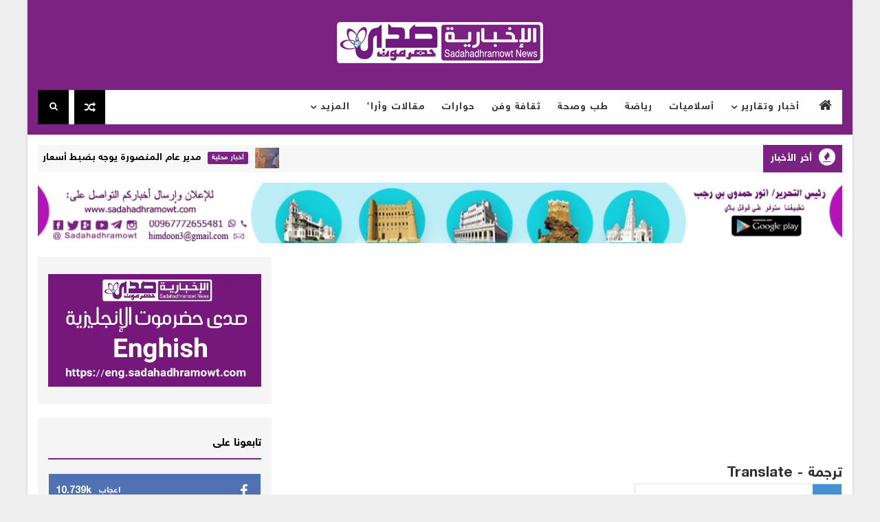

--- FILE ---
content_type: text/html; charset=UTF-8
request_url: https://www.sadahadhramowt.com/2024/04/news_429.html
body_size: 70943
content:
<!DOCTYPE html>
<html class='v2' dir='rtl' xmlns='http://www.w3.org/1999/xhtml' xmlns:b='http://www.google.com/2005/gml/b' xmlns:data='http://www.google.com/2005/gml/data' xmlns:expr='http://www.google.com/2005/gml/expr'>
<head>
<link href='https://www.blogger.com/static/v1/widgets/2370241452-css_bundle_v2_rtl.css' rel='stylesheet' type='text/css'/>
<script async='async' crossorigin='anonymous' src='https://securepubads.g.doubleclick.net/tag/js/gpt.js'></script>
<script>
  window.googletag = window.googletag || {cmd: []};
  googletag.cmd.push(function() {
    googletag.defineSlot('/23317326648/1111', [250, 360], 'div-gpt-ad-1757049974770-0').addService(googletag.pubads());
    googletag.pubads().enableSingleRequest();
    googletag.enableServices();
  });
</script>
<script async='async' crossorigin='anonymous' src='https://securepubads.g.doubleclick.net/tag/js/gpt.js'></script>
<script>
  window.googletag = window.googletag || {cmd: []};
  googletag.cmd.push(function() {
    googletag.defineSlot('/23317326648/22222', [468, 60], 'div-gpt-ad-1757049601330-0').addService(googletag.pubads());
    googletag.pubads().enableSingleRequest();
    googletag.enableServices();
  });
</script>
<script async='async' data-ad-client='ca-pub-8785372402889220' src='https://pagead2.googlesyndication.com/pagead/js/adsbygoogle.js'></script>
<script async='async' crossorigin='anonymous' src='https://pagead2.googlesyndication.com/pagead/js/adsbygoogle.js?client=ca-pub-8785372402889220'></script>
<base target='_blank'/>
<script async='async' data-cfasync='false' src='//native.propellerclick.com/1?z=1988668'></script>
<!-- [ Meta Tag SEO ] -->
<include expiration='7d' path='*.css'></include>
<include expiration='7d' path='*.js'></include>
<include expiration='3d' path='*.gif'></include>
<include expiration='3d' path='*.jpeg'></include>
<include expiration='3d' path='*.jpg'></include>
<include expiration='3d' path='*.png'></include>
<meta content='sat, 02 jun 2020 00:00:00 GMT' http-equiv='expires'/>
<script type='application/ld+json'>{ "@context": "http://schema.org", "@type": "WebSite", "url": "https://www.sadahadhramowt.com/", "potentialAction": { "@type": "SearchAction", "target": "https://www.sadahadhramowt.com/?q={search_term}", "query-input": "required name=search_term" } }</script>
<meta content='حكايةٌ من ليالي عيدٍ مُبهرةٍ في حديقةِ الشحر : نجومٌ ساطعةٌ و عروضٌ راقصةٌ و أسرٌ مُنتجةٌ, صدى حضرموت | الإخبارية: حكايةٌ من ليالي عيدٍ مُبهرةٍ في حديقةِ الشحر : نجومٌ ساطعةٌ و عروضٌ راقصةٌ و أسرٌ مُنتجةٌ, صدى حضرموت | الإخبارية' name='keywords'/>
<meta content='width=device-width, initial-scale=1, maximum-scale=1' name='viewport'/>
<meta content='text/html; charset=UTF-8' http-equiv='Content-Type'/>
<meta content='blogger' name='generator'/>
<link href='https://www.sadahadhramowt.com/favicon.ico' rel='icon' type='image/x-icon'/>
<link href='https://www.sadahadhramowt.com/2024/04/news_429.html' rel='canonical'/>
<link rel="alternate" type="application/atom+xml" title="صدى حضرموت | الإخبارية - Atom" href="https://www.sadahadhramowt.com/feeds/posts/default" />
<link rel="alternate" type="application/rss+xml" title="صدى حضرموت | الإخبارية - RSS" href="https://www.sadahadhramowt.com/feeds/posts/default?alt=rss" />
<link rel="service.post" type="application/atom+xml" title="صدى حضرموت | الإخبارية - Atom" href="https://www.blogger.com/feeds/5711532554120585272/posts/default" />

<link rel="alternate" type="application/atom+xml" title="صدى حضرموت | الإخبارية - Atom" href="https://www.sadahadhramowt.com/feeds/8994504303474456791/comments/default" />
<!--Can't find substitution for tag [blog.ieCssRetrofitLinks]-->
<link href='https://blogger.googleusercontent.com/img/a/AVvXsEg1RE9_IOvhlerk4wZ-dVRnU-CWNX8_9w2vebDy5OcF7QhA4RZaiwEVBnpTMZtxi0je3ZFKktzLF4j55ZMrsRwJ3uUy2SegaXy4gCMIMgvkSir-tNlZvbbGOo3m2M4cOcbAd95_N09GtiEz5kOu8gMLThNMVl75r7J081uuS1mP-4wnpfRjvhkwv0iBqfk=s320' rel='image_src'/>
<meta content='https://www.sadahadhramowt.com/2024/04/news_429.html' property='og:url'/>
<meta content='حكايةٌ من ليالي عيدٍ مُبهرةٍ في حديقةِ الشحر : نجومٌ ساطعةٌ و عروضٌ راقصةٌ و أسرٌ مُنتجةٌ' property='og:title'/>
<meta content='صدى حضرموت الإخبارية : 
موقع وصحيفة - إلكترونية - إخبارية - يومية - جامعة - مستقلة' property='og:description'/>
<meta content='https://blogger.googleusercontent.com/img/a/AVvXsEg1RE9_IOvhlerk4wZ-dVRnU-CWNX8_9w2vebDy5OcF7QhA4RZaiwEVBnpTMZtxi0je3ZFKktzLF4j55ZMrsRwJ3uUy2SegaXy4gCMIMgvkSir-tNlZvbbGOo3m2M4cOcbAd95_N09GtiEz5kOu8gMLThNMVl75r7J081uuS1mP-4wnpfRjvhkwv0iBqfk=w1200-h630-p-k-no-nu' property='og:image'/>
<title>
حكاية&#1612; من ليالي عيد&#1613; م&#1615;بهرة&#1613; في حديقة&#1616; الشحر : نجوم&#1612; ساطعة&#1612; و عروض&#1612; راقصة&#1612; و أسر&#1612; م&#1615;نتجة&#1612; - صدى حضرموت | الإخبارية
</title>
<!-- Description and Keywords (start) -->
<meta content='YOUR KEYWORDS HERE' name='keywords'/>
<!-- Description and Keywords (end) -->
<meta content='حكايةٌ من ليالي عيدٍ مُبهرةٍ في حديقةِ الشحر : نجومٌ ساطعةٌ و عروضٌ راقصةٌ و أسرٌ مُنتجةٌ' property='og:title'/>
<meta content='https://www.sadahadhramowt.com/2024/04/news_429.html' property='og:url'/>
<meta content='article' property='og:type'/>
<meta content='https://blogger.googleusercontent.com/img/a/AVvXsEg1RE9_IOvhlerk4wZ-dVRnU-CWNX8_9w2vebDy5OcF7QhA4RZaiwEVBnpTMZtxi0je3ZFKktzLF4j55ZMrsRwJ3uUy2SegaXy4gCMIMgvkSir-tNlZvbbGOo3m2M4cOcbAd95_N09GtiEz5kOu8gMLThNMVl75r7J081uuS1mP-4wnpfRjvhkwv0iBqfk=s320' property='og:image'/>
<meta content='صدى حضرموت | الإخبارية' property='og:site_name'/>
<meta content='https://www.sadahadhramowt.com/' name='twitter:domain'/>
<meta content='حكايةٌ من ليالي عيدٍ مُبهرةٍ في حديقةِ الشحر : نجومٌ ساطعةٌ و عروضٌ راقصةٌ و أسرٌ مُنتجةٌ' name='twitter:title'/>
<meta content='summary_large_image' name='twitter:card'/>
<meta content='https://blogger.googleusercontent.com/img/a/AVvXsEg1RE9_IOvhlerk4wZ-dVRnU-CWNX8_9w2vebDy5OcF7QhA4RZaiwEVBnpTMZtxi0je3ZFKktzLF4j55ZMrsRwJ3uUy2SegaXy4gCMIMgvkSir-tNlZvbbGOo3m2M4cOcbAd95_N09GtiEz5kOu8gMLThNMVl75r7J081uuS1mP-4wnpfRjvhkwv0iBqfk=s320' name='twitter:image'/>
<meta content='حكايةٌ من ليالي عيدٍ مُبهرةٍ في حديقةِ الشحر : نجومٌ ساطعةٌ و عروضٌ راقصةٌ و أسرٌ مُنتجةٌ' name='twitter:title'/>
<!-- Social Media meta tag need customer customization -->
<meta content='Facebook App ID here' property='fb:app_id'/>
<meta content='Facebook Admin ID here' property='fb:admins'/>
<meta content='@username' name='twitter:site'/>
<meta content='@username' name='twitter:creator'/>
<link href='https://cdn.rawgit.com/Abdo-Hegazi/wdbloog/master/font-wdbloog.css' rel='stylesheet' type='text/css'/>
<style id='page-skin-1' type='text/css'><!--
/*
-----------------------------------------------
Blogger Template Style
Name:        NewsPaper
Author :     http://www.Templatesyard.com
License:     Free Version
----------------------------------------------- */
/* Variable definitions
-----------------------
<Variable name="body.background" description="Background" type="background" color="#eee" default="$(color) url() repeat fixed top right"/>
<Group description="Main Settings" selector="body">
<Variable name="headerbgcolor" description="Header Background Color" type="color" default="#7B2283" />
<Variable name="maincolor" description="Primary Color" type="color" default="#7B2283" />
<Variable name="darkcolor" description="Primary Text Color" type="color" default="#000" />
<Variable name="seconddarkcolor" description="Primary Dark Color" type="color" default="#373e59" />
<Variable name="menucolor" description="menu Background Color" type="color" default="#333333" />
</Group>
-----------------------
*/
html,body,.section,.widget,div,span,applet,object,iframe,h1,h2,h3,h4,h5,h6,p,blockquote,pre,a,abbr,acronym,address,big,cite,code,del,dfn,em,font,img,ins,kbd,q,s,samp,small,strike,strong,sub,sup,tt,var,dl,dt,dd,ol,ul,li,fieldset,form,label,legend,table,caption,tbody,tfoot,thead,tr,th,td,figure{margin:0;padding:0}
html{overflow-x:hidden}
a{text-decoration:none;color:#000}
article,aside,details,figcaption,figure,footer,header,hgroup,menu,nav,section{display:block}
table{border-collapse:separate;border-spacing:0}
caption,th,td{text-align:right;font-weight:normal}
blockquote:before,blockquote:after,q:before,q:after{content:""}
.quickedit,.home-link{display:none}
blockquote,q{quotes:"" ""}
sup{vertical-align:super;font-size:smaller}
code{font-family:'wdbloog';font-size:12px;color:#272727}
::-moz-selection{background-color:#7B2283;color:#fff}
::selection{background-color:#7B2283;color:#fff}
a img{border:none}
ol,ul{padding:0;margin:0;text-align:right}
ol li{list-style-type:decimal;padding:0 0 5px}
ul li{list-style-type:disc;padding:0 0 5px}
ul ul,ol ol{padding:0}
.section,.widget,.widget ul{margin:0;padding:0}
a:hover{color:#7B2283}
.post-body a,.post-body a:visited,.post-body a:link{font-weight:bold;color:#7B2283}
abbr.published.timeago{text-decoration:none}
.sidebar #ContactForm1,.lowerbar #ContactForm1{display:none;visibility:hidden;opacity:0}
#navbar-iframe,.navbar,.Attribution,.post-author-widget,.post-author-social{height:0;visibility:hidden;display:none}
.feed-links,.post-footer-line.post-footer-line-1,.post-footer-line.post-footer-line-2,.post-footer-line.post-footer-line-3{display:none}
.item-control{display:none!important}
h2.date-header,h4.date-header{display:none;margin:1.5em 0 .5em}
h1,h2,h3,h4,h5,h6{font-weight:400;color:#2e2e2e}
img{max-width:100%;vertical-align:middle;border:0}
.widget iframe,.widget img{max-width:100%}
.status-msg-border{border:1px solid #ff545a;background:#7B2283}
.status-msg-body{color:#000000;letter-spacing:0;font-weight:400}
:after,:before,*{outline:0;transition:all .0s ease;-webkit-transition:all .0s ease;-moz-transition:all .0s ease;-o-transition:all .0s ease}
body{color:#2e2e2e;font-family:'wdbloog';font-size:14px;font-weight:normal;line-height:21px;background:#eeeeee url() repeat fixed top right}
#body-wrapper{max-width:1200px;margin:0 auto;background-color:#FFF;-webkit-box-shadow:0 0 3px rgba(0,0,0,0.2);-moz-box-shadow:0 0 3px rgba(0,0,0,0.2);box-shadow:0 0 3px rgba(0,0,0,0.2)}
.body-row{width:1170px}
#content-wrapper{margin:0 auto;padding:20px 0 40px;overflow:hidden}
#main-wrapper{float:right;width:68%;max-width:800px}
#sidebar-wrapper{float:left;width:30%;max-width:340px}
.menu-left{float:left}
#search-bar{z-index:99;float:left;margin:0 8px 0 0}
.header-search{color:#fff;cursor:pointer;display:block;height:50px;text-align:center;position:relative;left:0;top:0;width:45px;border-radius:0;box-sizing:border-box;background:#000000;line-height:50px}
.header-search:hover{background:#373e59}
.header-search i{font-style:normal;font-size:13px;cursor:pointer}
.header-search .fa-times.active,.fa-search{display:inline-block}
.header-search .fa-times,.fa-search.active{display:none}
.search-form{display:none;position:absolute;top:50px;left:0;padding:15px;background:#000000;z-index:9999;transition:none}
.search-form input{border:1px solid rgba(208,208,208,0.45);height:36px;text-indent:5px;background:#000000;color:#fff;font-family: 'wdbloog';}
.search-form button{border:none;border-radius:3px;color:#ffffff;cursor:pointer;font-size:14px;height:36px;width:36px;position:relative;background:#ff6644}
.iconheader{position:relative;float:left}
.iconheader a i{font-size:18px;line-height:80px;margin-right:10px;color:#999}
.iconheader a i:hover{color:#E80007}
.header-wrap{background:#7B2283;padding-bottom:15px}
#header-wrappers{color:#fff;padding:32px 0;margin:0 auto}
#header-inner{background-position:right;background-repeat:no}
.headerright img{height:auto;max-height:100%;margin:0}
.headerright h1,.headerright h1 a,.headerright h1 a:hover,.headerright h1 a:visited{font-family:'wdbloog';color:#fff;font-size:52px;font-weight:normal;line-height:1.2em;margin:0;padding:0 0 5px;text-decoration:none;text-transform:uppercase;letter-spacing:1px}
.headerright h3{font-weight:400;margin:0;padding:0}
.headerright .description{color:#fefefe;margin:0;padding:0;text-transform:capitalize;text-align:left;text-indent:0;letter-spacing:1px;font-size:13px}
.headerright{text-align:center;margin:0;padding:0;width:auto}
#header-inner{display:inline-block}
.headerright .description span{padding:0}
.selectnav{display:none}
.tm-menu{font-weight:400;margin:0 auto;height:50px}
ul#nav1{list-style:none;margin:0;padding:0}
#menu .widget{display:none}
#menu{height:50px;position:relative;text-align:center;z-index:15;margin:0 auto;padding-left:50px;float:right}
.menu-wrap{margin:0 auto;position:relative;background:#fff;height:50px}
#menu ul > li{position:relative;vertical-align:middle;display:inline-block;padding:0;margin:0}
.tm-menu .hub-home{float:right;display:inline-block;padding:0!important;height:50px;width:50px;text-align:center}
.tm-menu .hub-home a{color:#333333;font-size:20px;line-height:50px;max-height:50px;padding:0!important}
#menu ul > li:hover > a{}
#menu ul > li > a{color:#333333;font-size:14px;font-weight:700;line-height:50px;display:inline-block;text-transform:uppercase;text-decoration:none;letter-spacing:1px;margin:0;padding:0 12px}
#menu ul > li > ul > li:first-child > a{padding-right:12px}
#menu ul > li > ul{position:absolute;background:#222;top:100%;right:0;min-width:180px;padding:0;z-index:99;margin-top:0;visibility:hidden;opacity:0;-webkit-transform:translateY(10px);-moz-transform:translateY(10px);transform:translateY(10px);transition:all 0.3s ease}
#menu ul > li > ul > li > ul{position:absolute;top:0;right:180px;width:180px;background:#222;z-index:99;margin-top:0;margin-right:0;padding:0;border-right:1px solid #555D7D;visibility:hidden;opacity:0;-webkit-transform:translateX(-10px);-moz-transform:translateX(-10px);transform:translateX(-10px);transition:all 0.3s ease}
#menu ul > li > ul > li{display:block;float:none;text-align:right;position:relative;border-bottom:1px solid;border-top:none;border-color:#555D7D}
#menu ul > li > ul > li:last-child{border:0}
#menu ul > li:hover{background-color:#7B2283}
#menu ul > li > ul > li a{font-size:11px;display:block;color:#fff;line-height:35px;text-transform:uppercase;text-decoration:none;margin:0;padding:0 12px;border-left:0;border:0}
#menu ul > li.parent > a:after{content:'\f107';font-family:FontAwesome;float:left;margin-right:5px}
#menu ul > li:hover > ul{opacity:1;visibility:visible;-webkit-transform:translateY(0);-moz-transform:translateY(0);transform:translateY(0)}
#menu ul > li > ul > li:hover > ul{opacity:1;visibility:visible;-webkit-transform:translateX(0);-moz-transform:translateX(0);transform:translateX(0)}
#menu ul > li > ul > li.parent > a:after{content:'\f105';float:left}
#menu ul ul{}
.ty-ran-yard{float:left;z-index:99}
.ty-ran-yard span{list-style:none}
.ty-ran-yard a.ran-sym{cursor:pointer;display:block;height:50px;text-align:center;position:relative;left:0;top:0;width:45px;border-radius:0;box-sizing:border-box;background:#000000}
.ty-ran-yard a.ran-sym:hover{background:#373e59}
.ty-ran-yard a.ran-sym:before{color:#fff;content:'\f074';font-family:FontAwesome;font-size:16px;text-rendering:auto;-webkit-font-smoothing:antialiased;-moz-osx-font-smoothing:grayscale;line-height:50px}
.news-tick-wrap{margin:15px 0 0}
.news-tick-bar{margin:0 auto;position:relative;background-color:#f7f7f7}
.ticker .title{float:right;height:40px;font-size:15px;line-height:40px;font-weight:400;overflow:hidden;padding:0 10px;color:#fff;text-transform:uppercase;background:#7B2283}
.ticker .title .fa{margin-left:10px;background:#fff;padding:5px 6px;border-radius:100%;color:#7B2283}
.ticker .widget-content{height:40px;box-sizing:border-box;overflow:hidden;padding:0 4px}
.ticker .widget-content li{float:right;margin-right:30px;display:inline-block;height:38px;line-height:38px;padding:0}
.ticker .widget{height:40px;overflow:hidden}
.tk-thumb{float:right;margin:4px 0 0 10px}
.tk-img{position:relative;display:block;width:35px;height:30px;overflow:hidden}
.ticker .post-tag{display:inline-block;background-color:#7B2283;color:#fff;margin-left:10px;font-weight:400;border-radius:2px;height:18px;line-height:18px;padding:0 6px;font-size:10px;text-transform:uppercase;position:relative;margin-top:10px;float:right}
.ticker .tyard-title{font-size:14px;font-weight:400;display:inline-block}
.ticker .tyard-title a{color:#000000}
.ticker .tyard-title a:hover{color:#7B2283}
.tickercontainer,.tickercontainer .mask,ul.newsticker{-webkit-transition:all 0 linear;-moz-transition:all 0 linear;-o-transition:all 0 linear;transition:all 0 linear;list-style:none;margin:0}
.tickercontainer{margin:0;padding:0;overflow:hidden}
.tickercontainer .mask{position:relative;overflow:hidden}
.newsticker{position:relative;list-style-type:none;margin:0;padding:0}
ul.newsticker{-webkit-transition:all 0s linear;-moz-transition:all 0s linear;-o-transition:all 0s linear;transition:all 0s linear;position:relative;list-style-type:none;margin:0;padding:0}
.tickeroverlay-right{display:none}
.tickeroverlay-left{display:none}
.feat-slider-wrap{position:relative;padding:15px 0;background:#000000}
.ty-slide-show{margin:0 auto;overflow:hidden}
.ty-slide-show h2{display:none}
.ty-slide-show.slide-block{opacity:1}
.ty-slide-show ul{padding:0;list-style:none}
.ty-slide-show li{list-style:none;padding:0}
.ty-slide .ty-wow{overflow:hidden;padding:0;position:relative}
.ty-slide .ty-wow:hover .ty-thumb-bonos img{transform:scale(1.1) rotate(-1deg);transition:all .3s ease-in-out}
.ty-slide .ty-thumb-bonos img{position:relative;float:right;margin:0!important;width:100%;height:400px;overflow:hidden;display:block;vertical-align:middle;object-fit:cover;transition:all .3s ease-in-out}
.top-widget .ty-slide .ty-thumb-bonos img,.top-widget .ty-slide .ty-slide-con{height:350px}
.ty-slide .ty-slide-con{position:absolute;bottom:0;text-align:right;width:100%;z-index:2;box-sizing:border-box;-webkit-transition:all 0.2s ease-in-out;-moz-transition:all 0.2s ease-in-out;-ms-transition:all 0.2s ease-in-out;-o-transition:all 0.2s ease-in-out;transition:all 0.2s ease-in-out}
.ty-slide .ty-slide-con-tab{vertical-align:middle;padding:10px 20px 20px;box-sizing:border-box}
.ty-slide-meta-tab{display:block;clear:both;background:rgba(44,44,44,0.62);padding:10px;box-sizing:border-box}
.ty-slide .ty-slide-con-cell{position:relative;width:80%;margin:0 auto;padding:20px 10px}
.ty-slide .ty-slide-con-tab .recent-summary{display:block;color:#dfdfdf;padding:5px 0 0;line-height:20px;font-size:13px}
.post-slider .ty-slide .ty-slide-con-tab .recent-summary{}
.post-slider .ty-slide-con-tab .recent-auth,.post-slider .ty-slide-con-tab .recent-date{color:#bdbdbd;font-size:12px;font-weight:400}
.post-slider .ty-slide-con-tab .recent-auth{margin-left:10px;float: right;}
.post-slider .ty-slide-con-tab .recent-auth:before{content:'\f007';font-family:fontawesome;color:#bbb;margin-left:5px;float: right;}
.post-slider .ty-slide-con-tab .recent-date:before{content:'\f133';font-family:fontawesome;color:#bbb;margin-left:5px;float: right;}
.tyslide-more{background:#7B2283;padding:5px 12px!important;display:inline-block;vertical-align:middle;margin:0;font-size:12px;text-transform:capitalize;border-radius:2px;color:#f7f7f7;font-weight:400;white-space:nowrap}
.ty-slide .ty-bonos-entry{overflow:hidden;line-height:0;margin:0;padding:5px 10px;float:right;background:rgba(0,153,229,0.38);box-sizing:border-box}
.ty-slide .ty-bonos-entry a{color:#fff;font-weight:400;letter-spacing:1px;text-transform:capitalize;font-size:24px;line-height:1.5em;-webkit-transition:all 0.2s ease-in-out;-moz-transition:all 0.2s ease-in-out;-ms-transition:all 0.2s ease-in-out;-o-transition:all 0.2s ease-in-out;transition:all 0.2s ease-in-out}
.ty-slide .ty-bonos-entry a:hover{}
.yard-auth-ty{}
.yard-auth-ty,.ty-time{color:#7B2283;font-size:12px;font-weight:400;'Merriweather',serif}
.ty-wow .tyimg-lay{position:absolute;right:0;left:0;top:0;bottom:0;opacity:15;content:'';transition:all .2s ease;background-image:linear-gradient(to bottom,transparent,rgba(0,0,0,0.90))}
.ty-slide-con-tab .recent-date{color:#fff}
.owl-carousel,.owl-carousel .owl-item{-webkit-tap-highlight-color:transparent;position:relative}
.owl-carousel{display:none;width:100%;z-index:1}
.owl-carousel .owl-stage{position:relative;-ms-touch-action:pan-Y;-moz-backface-visibility:hidden}
.owl-carousel .owl-stage:after{content:".";display:block;clear:both;visibility:hidden;line-height:0;height:0}
.owl-carousel .owl-stage-outer{position:relative;overflow:hidden;-webkit-transform:translate3d(0,0,0);direction: ltr;}
.owl-carousel .owl-item,.owl-carousel .owl-wrapper{-webkit-backface-visibility:hidden;-moz-backface-visibility:hidden;-ms-backface-visibility:hidden;-webkit-transform:translate3d(0,0,0);-moz-transform:translate3d(0,0,0);-ms-transform:translate3d(0,0,0)}
.owl-carousel .owl-item{min-height:1px;float:right;-webkit-backface-visibility:hidden;-webkit-touch-callout:none}
.owl-carousel .owl-item img{display:block;width:100%}
.owl-carousel .owl-dots.disabled,.owl-carousel .owl-nav.disabled{display:none}
.no-js .owl-carousel,.owl-carousel.owl-loaded{display:block}
.owl-carousel .owl-dot,.owl-carousel .owl-nav .owl-next,.owl-carousel .owl-nav .owl-prev{cursor:pointer;cursor:hand;-webkit-user-select:none;-khtml-user-select:none;-moz-user-select:none;-ms-user-select:none;user-select:none}
.owl-carousel.owl-loading{opacity:0;display:block}
.owl-carousel.owl-hidden{opacity:0}
.owl-carousel.owl-refresh .owl-item{visibility:hidden}
.owl-carousel.owl-drag .owl-item{-webkit-user-select:none;-moz-user-select:none;-ms-user-select:none;user-select:none}
.owl-carousel.owl-grab{cursor:move;cursor:grab}
.owl-carousel.owl-rtl{direction:rtl}
.owl-carousel.owl-rtl .owl-item{float:left}
.owl-carousel .animated{animation-duration:1s;animation-fill-mode:both}
.owl-carousel .owl-animated-in{z-index:0}
.owl-carousel .owl-animated-out{z-index:1}
.owl-carousel .fadeOut{animation-name:fadeOut}
@keyframes fadeOut{0%{opacity:1}100%{opacity:0}}
.owl-height{transition:height .5s ease-in-out}
.owl-carousel .owl-item .owl-lazy{opacity:0;transition:opacity .4s ease}
.owl-carousel .owl-item img.owl-lazy{transform-style:preserve-3d}
.owl-carousel .owl-video-wrapper{position:relative;height:100%;background:#000}
.owl-carousel .owl-video-play-icon{position:absolute;height:80px;width:80px;right:50%;top:50%;margin-right:-40px;margin-top:-40px;background:url(owl.video.play.png) no-repeat;cursor:pointer;z-index:1;-webkit-backface-visibility:hidden;transition:transform .1s ease}
.owl-carousel .owl-video-play-icon:hover{-ms-transform:scale(1.3,1.3);transform:scale(1.3,1.3)}
.owl-carousel .owl-video-playing .owl-video-play-icon,.owl-carousel .owl-video-playing .owl-video-tn{display:none}
.owl-carousel .owl-video-tn{opacity:0;height:100%;background-position:center center;background-repeat:no-repeat;background-size:contain;transition:opacity .4s ease}
.owl-carousel .owl-video-frame{position:relative;z-index:1;height:100%;width:100%}
.owl-theme .owl-dots,.owl-theme .owl-nav{text-align:center;-webkit-tap-highlight-color:transparent}
.owl-theme .owl-nav{margin-top:10px}
.owl-theme .owl-nav [class*=owl-]{color:#FFF;font-size:14px;margin:5px;padding:4px 7px;background:#D6D6D6;display:inline-block;cursor:pointer;border-radius:3px}
.owl-theme .owl-nav [class*=owl-]:hover{background:#869791;color:#FFF;text-decoration:none}
.owl-theme .owl-nav .disabled{opacity:.5;cursor:default}
.owl-theme .owl-nav.disabled+.owl-dots{margin-top:10px}
.owl-theme .owl-dots .owl-dot{display:inline-block;zoom:1}
.owl-theme .owl-dots .owl-dot span{width:10px;height:10px;margin:5px 7px;background:#D6D6D6;display:block;-webkit-backface-visibility:visible;transition:opacity .2s ease;border-radius:30px}
.owl-theme .owl-dots .owl-dot.active span,.owl-theme .owl-dots .owl-dot:hover span{background:#869791}
.owl-prev,.owl-next{top:0;color:#7B2283;font-family:FontAwesome;position:absolute;background:#F5f5f5;z-index:1;display:block;cursor:pointer;padding:10px;text-align:center;overflow:hidden;transition:all .2s linear;-moz-transition:all .2s linear;-webkit-transition:all .2s linear;-o-transition:all .2s linear}
.owl-prev:before{content:'\f0a5';font-family:fontawesome}
.owl-next:before{content:'\f0a4';font-family:fontawesome}
.owl-next{left:0}
.owl-prev{right:0}
.ty-slide:hover .owl-prev,.ty-slide:hover .owl-next{background:#7B2283;color:#fff}
.sidebar .widget{margin-bottom:20px;position:relative;background:#f5f5f5;padding:15px;box-sizing:border-box}
.sidebar .widget .widget-title{margin:0 0 10px 0;padding:0;position:relative;border-bottom:2px solid #7B2283;transition:all .5s ease-out}
.sidebar h2{padding:12px 0;margin-bottom:-2px;display:inline-block;color:#000000;font-size:16px;font-weight:700;text-transform:uppercase}
.sidebar ul,.sidebar li{list-style-type:none;margin:0;padding:0}
.sidebar .widget-content{padding:0}
.menu-tab li a,.sidetabs .section{transition:all 0s ease;-webkit-transition:all 0s ease;-moz-transition:all 0s ease;-o-transition:all 0s ease;-ms-transition:all 0s ease}
.menu-tab{display:flex;clear:both;padding:0;margin:0;border-bottom:3px solid #7B2283}
.sidetabs .widget h2{display:none}
.menu-tab li{width:33.3%;float:right;display:inline-block;padding:0;position:relative}
.menu-tab li a{height:32px;text-align:center;padding:0;font-weight:700;display:block;color:#fff;background-color:#373e59;font-size:14px;line-height:32px;letter-spacing:1.5px;text-transform:uppercase}
.menu-tab li.active a{color:#fff;background-color:#7B2283}
.menu-tab li{display:none}
.hide-tab{display:inline-block!important}
#tabside3{margin-bottom:15px}
.sidetabs .widget-content{padding:15px 0 0}
.tyard-wrapper{margin:10px auto;overflow:hidden}
.tyard h2{display:none;visibility:hidden}
.preload{opacity:0;transition:all .3s ease;-webkit-transition:all .3s ease;-moz-transition:all .3s ease;-o-transition:all .3s ease}
.comload{opacity:1;transition:all .3s ease;-webkit-transition:all .3s ease;-moz-transition:all .3s ease;-o-transition:all .3s ease}
.tyard .ty-first{width:60%;position:relative;float:right;box-sizing:border-box;overflow:hidden}
.tyard .ty-feat-image{width:100%;position:relative;overflow:hidden}
.templatesyard .ty-first .tyard-thumb{position:relative;width:100%;height:200px}
.tyard-thumb{overflow:hidden}
.templatesyard .ty-img{width:100%;height:200px;position:relative;display:block;transition:all .3s ease-in-out}
.tyard .ty-first .tyard-thumb,.tyard .ty-img{height:520px}
.ty-first .ty-img:after{content:no-close-quote;position:absolute;right:0;bottom:0;width:100%;height:230px;background:url([data-uri]) repeat-x;opacity:.8}
.templatesyard .ty-feat .ty-rest .yard-img:after{content:no-close-quote;position:absolute;right:0;bottom:0;width:100%;height:110px;background:url([data-uri]) repeat-x;opacity:.8}
.templatesyard .ty-feat .ty-last .yard-img:after{height:230px}
.tyard .yard-label{z-index:2}
.tyard .yard-label{background:#FA29AF;color:#fff;text-transform:uppercase;height:20px;line-height:20px;display:inline-block;padding:0 6px;font-size:11px;font-weight:400;margin-bottom:8px}
.tyard .yard-label a{color:#fff}
.tyard .yard-label a:before{content:"\f03e";margin-left:5px;font-family:FontAwesome;font-style:normal;font-weight:normal;-webkit-font-smoothing:antialiased;-moz-osx-font-smoothing:grayscale}
.tyard .ty-feat .ty-rest-wrap:nth-child(2) .yard-label a:before{content:"\f03d"}
.tyard .ty-feat .ty-rest-wrap:nth-child(3) .yard-label a:before{content:"\f001"}
.tyard .ty-feat .ty-rest-wrap:nth-child(4) .yard-label a:before{content:"\f143"}
.tyard .ty-feat .ty-rest-wrap:nth-child(5) .yard-label a:before{content:"\f143"}
.tyard .ty-feat .ty-rest-wrap:nth-child(2) .yard-label{background:#08f}
.tyard .ty-feat .ty-rest-wrap:nth-child(3) .yard-label{background:#4ca80b}
.tyard .ty-feat .ty-rest-wrap:nth-child(4) .yard-label{background:#37cae8}
.tyard .ty-feat .ty-rest-wrap:nth-child(5) .yard-label{background:rgb(235,26,33)}
.tyard .tyard-thumb .item-cmm{position:absolute;top:0;left:0;z-index:2;color:#fff;text-transform:uppercase;height:20px;line-height:20px;display:inline-block;padding:0 6px;font-size:11px;font-weight:400;background:#7B2283}
.tyard .tyard-thumb .item-cmm:before{content:"\f086";margin-left:5px;font-family:FontAwesome;font-style:normal;font-weight:normal;-webkit-font-smoothing:antialiased;-moz-osx-font-smoothing:grayscale}
.tyard .ty-first .ty-con-yard,.column .ty-first .ty-con-yard{position:absolute;bottom:0;width:100%;z-index:2;padding:15px;box-sizing:border-box}
.tyard .ty-first .ty-con-yard .tyard-title a,.column .ty-first .ty-con-yard .tyard-title a,.tyard .ty-last .yard-tent-ty .tyard-title a{display:block;font-size:30px;color:#fff;font-weight:700;line-height:1.4em;margin-bottom:5px}
.ty-con-yard .yard-auth-ty,.ty-con-yard .ty-time{color:#ccc}
.recent-summary{display:block;color:#ccc;padding:10px 0}
.tyard .ty-feat .ty-rest-wrap{width:40%;position:relative;float:right;box-sizing:border-box;overflow:hidden}
.tyard .ty-feat .ty-last{width:25%;position:relative;float:right;padding:0;box-sizing:border-box;overflow:hidden}
.tyard .ty-feat .ty-rest{overflow:hidden;display:block;padding:0;position:relative}
.tyard .ty-feat .ty-rest-wrap:nth-child(4) .ty-rest,.tyard .ty-feat .ty-rest-wrap:nth-child(5) .ty-rest{margin-top:10px}
.tyard .ty-feat .ty-rest-wrap:nth-child(3),.tyard .ty-feat .ty-rest-wrap:nth-child(5){padding-left:0}
.templatesyard .ty-feat .ty-rest .tyard-thumb{width:100%;height:260px;vertical-align:middle}
.templatesyard .ty-feat .ty-rest .yard-img{width:100%;height:260px;position:relative;display:block;transition:all .3s ease-in-out}
.templatesyard .ty-feat .ty-last .yard-img,.templatesyard .ty-feat .ty-last .tyard-thumb{height:520px}
.tyimg-lay{position:absolute;right:0;top:0;z-index:1;width:100%;height:100%;opacity:.5;background:#F3904F;background:-webkit-linear-gradient(to right,#F3904F,#3B4371);background:linear-gradient(to right,#F3904F,#3B4371)}
.tyard .ty-feat .ty-rest-wrap:nth-child(2) .tyimg-lay{opacity:.5;background:#cb2d3e;background:-webkit-linear-gradient(to right,#cb2d3e,#ef473a);background:linear-gradient(to right,#cb2d3e,#ef473a)}
.tyard .ty-feat .ty-rest-wrap:nth-child(3) .tyimg-lay{opacity:.5;background:#000428;background:-webkit-linear-gradient(to right,#000428,#004e92);background:linear-gradient(to right,#000428,#004e92)}
.templatesyard .ty-feat .ty-rest .yard-tent-ty{position:absolute;bottom:0;width:100%;z-index:2;padding:15px;box-sizing:border-box;transition:all .4s ease-in-out}
.templatesyard .ty-feat .ty-rest-wrap .ty-rest .yard-tent-ty{bottom:0}
.tyard .ty-rest .yard-tent-ty .tyard-title{overflow:hidden;line-height:0;margin:0 0 2px;padding:0}
.tyard .ty-rest-wrap .ty-rest .yard-tent-ty .tyard-title a{color:#fff;font-weight:700;font-size:18px;line-height:1.5em}
.tyard .ty-first:hover .ty-img,.tyard .ty-rest:hover .yard-img{transform:scale(1.1) rotate(-1deg);transition:all .3s ease-in-out}
.tyard .ty-first:hover .tyimg-lay,.tyard .ty-rest:hover .tyimg-lay{background-color:rgba(0,0,0,.2);transition:all .3s ease-in-out}
.templatesyard .ty-first .tyard-thumb:before,.templatesyard .ty-feat .ty-rest .tyard-thumb:before{content:"\f03e";font-family:FontAwesome;line-height:25px;width:25px;height:25px;font-size:12px;color:#fff;text-align:center;background-color:RGBA(0,0,0,0.4);font-weight:400;position:absolute;top:8px;opacity:0.5;z-index:2;padding:0;border:2px solid #fff;border-radius:50%;-webkit-transition:all 500ms cubic-bezier(0.68,-0.55,0.265,1.55);transition:all 500ms cubic-bezier(0.68,-0.55,0.265,1.55)}
.templatesyard .ty-first .tyard-thumb:before{right:7px}
.templatesyard .ty-feat .ty-rest .tyard-thumb:before{left:7px}
.tyard .ty-feat .ty-rest-wrap:nth-child(2) .ty-rest .tyard-thumb:before{content:"\f03d"}
.tyard .ty-feat .ty-rest-wrap:nth-child(3) .ty-rest .tyard-thumb:before{content:"\f001"}
.tyard .ty-feat .ty-rest-wrap:nth-child(4) .ty-rest .tyard-thumb:before{content:"\f143"}
.tyard .ty-feat .ty-rest-wrap:nth-child(5) .ty-rest .tyard-thumb:before{content:"\f143"}
.templatesyard .ty-first .tyard-thumb:hover:before,.templatesyard .ty-feat .ty-rest .tyard-thumb:hover:before{background-color:#7B2283;border-color:#7B2283;-webkit-box-shadow:0 3px 5px rgba(0,0,0,0.25);-moz-box-shadow:0 3px 5px rgba(0,0,0,0.25);box-shadow:0 3px 5px rgba(0,0,0,0.25);opacity:1}
.tybox-wrapper{margin:0 0 10px;overflow:hidden}
.tybox .tybox-first{width:50%;position:relative;float:right;padding-left:1.4%;box-sizing:border-box;overflow:hidden}
.tybox .tybox-feat-image{width:100%;position:relative;overflow:hidden;padding:10px;box-sizing:border-box;background:#7B2283}
.tybox .tybox-first .tyard-thumb,.tybox .tybox-img{height:250px!important;transition:all .3s ease-in-out}
.templatesyard .tyard-thumb:hover .tybox-img,.templatesyard .tyard-thumb:hover .yard-img,.templatesyard .tylist-first .tyard-thumb:hover .tylist-img,.templatesyard .col-right-first .tyard-thumb:hover .col-right-img,.templatesyard .col-left-first .tyard-thumb:hover .col-left-img,.templatesyard .ty-feat .tygrid-rest .tygrid-thumb:hover .yard-img,.post-home-image .post-thumb:hover a{transform:scale(1.1) rotate(-1deg);transition:all .3s ease-in-out}
.templatesyard .tyard-thumb .tybox-img,.templatesyard .tyard-thumb .yard-img,.templatesyard .tylist-first .tyard-thumb .tylist-img,.templatesyard .col-right-first .tyard-thumb .col-right-img,.templatesyard .col-left-first .tyard-thumb .col-left-img,.templatesyard .ty-feat .tygrid-rest .tygrid-thumb .yard-img,.post-home-image .post-thumb a{transition:all .3s ease-in-out}
.templatesyard .tybox-first .tyard-thumb{position:relative;width:100%;height:250px}
.templatesyard .tybox-img{width:100%;height:200px;position:relative;display:block}
.tybox-first .tyard-thumb .yard-label{}
.tybox-first .tyard-thumb .yard-label a{background:#7B2283;color:#fff;text-transform:uppercase;height:20px;line-height:20px;display:inline-block;padding:0 6px;font-size:11px;font-weight:400;border-radius:2px}
.tybox .tybox-con-yard{position:absolute;bottom:0;width:100%;z-index:2;padding:15px;box-sizing:border-box}
.tybox .tybox-first .tybox-con-yard .tyard-title a{display:block;font-size:19px;color:#fff;font-weight:400;line-height:1.4em;margin-bottom:5px;margin-top:5px}
.tybox .tybox-first .recent-summary{color:#fff;font-size:14px;font-weight:normal}
.tybox-more{background:#3d3d3d;padding:5px 12px!important;display:inline-block;vertical-align:middle;margin:0;font-size:12px;text-transform:capitalize;border-radius:2px;color:#f7f7f7;font-weight:700;white-space:nowrap}
.tybox .ty-feat .tybox-rest{float:right;width:50%;padding-left:10px;box-sizing:border-box;margin-bottom:10px;position:relative}
.templatesyard .ty-feat .tybox-rest .tyard-thumb{position:relative;float:right;width:100%;height:auto;overflow:hidden;display:block;vertical-align:middle;margin:0!important}
.templatesyard .ty-feat .tybox-rest .yard-img{width:100%;height:250px;position:relative;display:block;transition:all .3s ease-in-out}
.templatesyard .ty-feat .tybox-rest .tyard-thumb:before{content:"\f0f6";font-family:FontAwesome;line-height:25px;width:25px;height:25px;font-size:12px;color:#fff;text-align:center;background-color:RGBA(0,0,0,0.4);font-weight:400;position:absolute;top:8px;opacity:0.5;left:7px;z-index:2;padding:0;border:2px solid #fff;border-radius:50%;-webkit-transition:all 500ms cubic-bezier(0.68,-0.55,0.265,1.55);transition:all 500ms cubic-bezier(0.68,-0.55,0.265,1.55)}
.templatesyard .ty-feat .tybox-rest .tyard-thumb:hover:before{background-color:#7B2283;border-color:#7B2283;-webkit-box-shadow:0 3px 5px rgba(0,0,0,0.25);-moz-box-shadow:0 3px 5px rgba(0,0,0,0.25);box-shadow:0 3px 5px rgba(0,0,0,0.25);opacity:1;top:40%;left:40%;width:50px;height:50px;line-height:50px;font-size:24px}
.tybox .tyimg-lay{position:absolute;right:0;top:0;z-index:1;width:100%;height:100%;opacity:1;background-image:linear-gradient(to bottom,transparent,rgba(0,0,0,0.90))}
.tybox .yard-tent-ty{position:absolute;bottom:0;width:100%;z-index:2;padding:15px;box-sizing:border-box}
.tybox .yard-tent-ty .tyard-title{overflow:hidden;line-height:0;margin:0 0 2px;padding:0}
.tybox .yard-tent-ty .tyard-title a{color:#fff;font-weight:700;font-size:16px;line-height:1.5em;letter-spacing:1px}
.tybox-time{color:#bdbdbd;font-size:12px;font-weight:400}
.tybox-time:before{content:'\f133';font-family:fontawesome;color:#bbb;margin-left:5px}
.tybox .ty-feat .tybox-rest:nth-child(2n){padding-left:0}
.tybox .tyard-thumb .item-cmm{position:absolute;top:0;right:10px;z-index:2;color:#fff;text-transform:uppercase;height:20px;line-height:20px;display:inline-block;padding:5px 6px 0;font-size:12px;font-weight:bold;background:#7B2283;border-radius:0 0 2px 2px}
.tybox .tyard-thumb .item-cmm:before{content:"\f086";margin-left:5px;font-family:FontAwesome;font-style:normal;font-weight:normal;-webkit-font-smoothing:antialiased;-moz-osx-font-smoothing:grayscale}
.tybox .category-gallery{position:absolute;top:10px;left:10px;z-index:3;overflow:hidden}
.tybox .category-gallery a:before{display:block;background-color:#e74c3c;opacity:.5;color:#fff;height:18px;line-height:18px;padding:0 5px;font-size:10px;font-weight:400;text-transform:uppercase;border-radius:2px;transition:all .3s ease}
.icon:before{font-family:FontAwesome;font-weight:400;font-style:normal;line-height:1;padding-left:4px}
.tylist-wrapper{margin:0 0 10px}
.tyheading-head{margin-bottom:15px;position:relative}
.tyheading-head:before{position:absolute;content:'';z-index:0;width:100%;height:3px;background-color:#eee;top:11px;right:0}
.tyheading-head h2{position:relative;display:inline-block;color:#111;font-size:14px;font-weight:700;text-transform:uppercase;background:#FFF;padding:5px 0 5px 20px;line-height:1}
.tyheading-head h2 a{color:#111;text-transform:uppercase;font-weight:700;display: table;}
.tyheading-head .tymore{float:left;margin-top:10px;height:25px;line-height:25px;padding:0 10px;background-color:#000000;font-size:13px;color:#fff!important;transition:background-color .3s ease-out}
.tyheading-head .tymore:before{content:"\f0c1";margin-left:5px;font-family:FontAwesome;font-style:normal;font-weight:normal;-webkit-font-smoothing:antialiased;-moz-osx-font-smoothing:grayscale}
.tylist .tylist-first{width:50%;position:relative;float:right;padding-left:1.4%;box-sizing:border-box;overflow:hidden}
.tylist .tylist-feat-image{width:100%;position:relative;overflow:hidden;box-sizing:border-box}
.tylist .tylist-img{transition:all .3s ease-in-out}
.templatesyard .tylist-first .tyard-thumb{position:relative;width:100%}
.templatesyard .tylist-img{width:100%;height:200px;position:relative;display:block}
.tylist-first .yard-label{position:absolute;top:10px;right:10px;z-index:2}
.tylist-first .yard-label a{background:#7B2283;color:#fff;text-transform:uppercase;height:20px;line-height:20px;display:inline-block;padding:0 6px;font-size:11px;font-weight:400;border-radius:2px}
.tylist .tylist-con-yard{width:100%;z-index:2;padding:10px 0 0;box-sizing:border-box}
.tylist .tylist-first .tylist-con-yard .tyard-title a{display:block;font-size:19px;color:#2e2e2e;font-weight:700;line-height:1.4em;margin-bottom:5px;margin-top:5px}
.tylist .tylist-first .recent-summary{color:#6a6a6a;line-height:20px;font-size:13px;font-weight:normal}
.tylist-more{background:#3d3d3d;padding:5px 12px!important;display:inline-block;vertical-align:middle;margin:0;font-size:12px;text-transform:capitalize;border-radius:2px;color:#f7f7f7;font-weight:700;white-space:nowrap}
.tylist .ty-feat .tylist-rest{overflow:hidden;padding:10px 0;border-bottom:1px solid #f2f2f2}
.templatesyard .ty-feat .tylist-rest .tyard-thumb{position:relative;float:right;width:100px;height:75px;overflow:hidden;display:block;vertical-align:middle;margin:0!important}
.tylist .ty-feat .tylist-rest:last-child{border:0;padding:10px 0 0}
.templatesyard .ty-feat .tylist-rest .yard-img{position:relative;width:100px;height:75px;display:block;transition:all .3s ease-in-out}
.templatesyard .tylist-first .tyard-thumb:before{content:"\f1e6";font-family:FontAwesome;line-height:25px;width:25px;height:25px;font-size:12px;color:#fff;text-align:center;background-color:RGBA(0,0,0,0.4);font-weight:400;position:absolute;top:8px;opacity:0.5;left:7px;z-index:2;padding:0;border:2px solid #fff;border-radius:50%;-webkit-transition:all 500ms cubic-bezier(0.68,-0.55,0.265,1.55);transition:all 500ms cubic-bezier(0.68,-0.55,0.265,1.55)}
.templatesyard .tylist-first .tyard-thumb:hover:before{background-color:#7B2283;border-color:#7B2283;-webkit-box-shadow:0 3px 5px rgba(0,0,0,0.25);-moz-box-shadow:0 3px 5px rgba(0,0,0,0.25);box-shadow:0 3px 5px rgba(0,0,0,0.25);opacity:1;top:40%;left:40%;width:50px;height:50px;line-height:50px;font-size:24px}
.tylist .tyimg-lay{position:absolute;right:0;top:0;z-index:1;width:100%;height:100%;opacity:0.5;background-color:#2c2f30}
.tylist .yard-tent-ty{padding-right:15px;display:table-cell}
.tylist .ty-feat .tylist-rest:nth-child(2){padding:0 0 10px}
.tylist .yard-tent-ty .tyard-title{overflow:hidden;font-weight:700;font-size:14px;line-height:1.4em;margin:0 0 4px;padding:0}
.tylist .yard-tent-ty .tyard-title a{color:#333333;transition:color .3s}
.tylist-time{color:#bdbdbd;font-size:12px;font-weight:400}
.tylist-time:before{content:'\f133';font-family:fontawesome;color:#bbb;margin-left:5px}
.tylist .tyard-thumb .item-cmm{position:absolute;top:0;right:10px;z-index:2;color:#fff;text-transform:uppercase;height:20px;line-height:20px;display:inline-block;padding:5px 6px 0;font-size:12px;font-weight:bold;background:#7B2283;border-radius:0 0 2px 2px}
.tylist .tyard-thumb .item-cmm:before{content:"\f086";margin-left:5px;font-family:FontAwesome;font-style:normal;font-weight:normal;-webkit-font-smoothing:antialiased;-moz-osx-font-smoothing:grayscale}
.tylist .category-gallery{position:absolute;top:10px;left:10px;z-index:3;overflow:hidden}
.tylist .ty-rest .category-gallery{top:0;left:0}
.tylist .category-gallery a:before{display:block;background-color:#e74c3c;opacity:.5;color:#fff;height:18px;line-height:18px;padding:0 5px;font-size:10px;font-weight:400;text-transform:uppercase;border-radius:2px;transition:all .3s ease}
.icon:before{font-family:FontAwesome;font-weight:400;font-style:normal;line-height:1;padding-left:4px}
.ty-column-wrap{overflow:hidden;margin:10px 0}
.tyright-wrapper{float:right;width:50%;padding-left:5px;box-sizing:border-box}
.tyright .col-right-first{width:100%;position:relative;clear:both;margin-bottom:1.4%;box-sizing:border-box;overflow:hidden}
.tyright .col-right-feat-image{width:100%;position:relative;overflow:hidden;box-sizing:border-box}
.templatesyard .col-right-first .tyard-thumb{position:relative;width:100%}
.templatesyard .col-right-img{width:100%;height:225px;position:relative;display:block}
.col-right-first .tyard-thumb .yard-label{position:absolute;top:10px;right:10px;z-index:2}
.col-right-first .tyard-thumb .yard-label a{background:#7B2283;color:#fff;text-transform:uppercase;height:20px;line-height:20px;display:inline-block;padding:0 6px;font-size:11px;font-weight:400;border-radius:2px}
.tyright .col-right-con-yard{width:100%;z-index:2;padding:10px 0;box-sizing:border-box}
.tyright .col-right-first .col-right-con-yard .tyard-title a{display:block;font-size:19px;color:#2e2e2e;font-weight:700;line-height:1.4em;margin-bottom:5px;margin-top:5px}
.tyright .col-right-first .recent-summary{color:#6a6a6a;line-height:20px;font-size:13px;font-weight:normal}
.tyright .ty-feat .col-right-rest{overflow:hidden;padding:10px 0;border-bottom:1px solid #f2f2f2}
.tyright .ty-feat .col-right-rest:nth-child(2){padding:0 0 10px}
.templatesyard .ty-feat .col-right-rest .tyard-thumb{position:relative;float:right;width:90px;height:65px;overflow:hidden;display:block;vertical-align:middle;margin:0!important}
.tyright .ty-feat .col-right-rest:last-child{border:0;padding:10px 0 0}
.templatesyard .ty-feat .col-right-rest .yard-img{position:relative;width:90px;height:65px;display:block}
.tyright .tyimg-lay{position:absolute;right:0;top:0;z-index:1;width:100%;height:100%;opacity:0.5;background-color:#2c2f30}
.tyright .yard-tent-ty{padding-right:15px;display:table-cell}
.tyright .yard-tent-ty .tyard-title{overflow:hidden;font-weight:700;font-size:14px;line-height:1.4em;margin:0 0 4px;padding:0}
.tyright .yard-tent-ty .tyard-title a{color:#2e2e2e;transition:color .3s}
.col-right-time{color:#bdbdbd;font-size:12px;font-weight:400}
.col-right-time:before{content:'\f133';font-family:fontawesome;color:#bbb;margin-left:5px}
.tyright .tyard-thumb .item-cmm{position:absolute;top:0;right:10px;z-index:2;color:#fff;text-transform:uppercase;height:20px;line-height:20px;display:inline-block;padding:5px 6px 0;font-size:12px;font-weight:bold;background:#7B2283;border-radius:0 0 2px 2px}
.tyright .tyard-thumb .item-cmm:before{content:"\f086";margin-left:5px;font-family:FontAwesome;font-style:normal;font-weight:normal;-webkit-font-smoothing:antialiased;-moz-osx-font-smoothing:grayscale}
.tyright .category-gallery{position:absolute;top:10px;left:10px;z-index:3;overflow:hidden}
.tyright .col-right-rest .category-gallery{top:0;left:0}
.tyright .category-gallery a:before{display:block;background-color:#e74c3c;opacity:.5;color:#fff;height:18px;line-height:18px;padding:0 5px;font-size:10px;font-weight:400;text-transform:uppercase;border-radius:2px;transition:all .3s ease}
.icon:before{font-family:FontAwesome;font-weight:400;font-style:normal;line-height:1;padding-left:4px}
.tyleft-wrapper{float:left;width:50%;padding-right:5px;box-sizing:border-box}
.tyleft .col-left-first{width:100%;position:relative;clear:both;margin-bottom:1.4%;box-sizing:border-box;overflow:hidden}
.tyleft .col-left-feat-image{width:100%;position:relative;overflow:hidden;box-sizing:border-box}
.templatesyard .col-left-first .tyard-thumb{position:relative;width:100%}
.templatesyard .col-left-img{width:100%;height:225px;position:relative;display:block}
.col-left-first .tyard-thumb .yard-label{position:absolute;top:10px;right:10px;z-index:2}
.col-left-first .tyard-thumb .yard-label a{background:#7B2283;color:#fff;text-transform:uppercase;height:20px;line-height:20px;display:inline-block;padding:0 6px;font-size:11px;font-weight:400;border-radius:2px}
.tyleft .col-left-con-yard{width:100%;z-index:2;padding:10px 0;box-sizing:border-box}
.tyleft .col-left-first .col-left-con-yard .tyard-title a{display:block;font-size:19px;color:#2e2e2e;font-weight:700;line-height:1.4em;margin-bottom:5px;margin-top:5px}
.tyleft .col-left-first .recent-summary{color:#6a6a6a;line-height:20px;font-size:13px;font-weight:normal}
.tyleft .ty-feat .col-left-rest{overflow:hidden;padding:10px 0;border-bottom:1px solid #f2f2f2}
.tyleft .ty-feat .col-left-rest:nth-child(2){padding:0 0 10px}
.templatesyard .ty-feat .col-left-rest .tyard-thumb{position:relative;float:right;width:90px;height:65px;overflow:hidden;display:block;vertical-align:middle;margin:0!important}
.tyleft .ty-feat .col-left-rest:last-child{border:0;padding:10px 0 0}
.templatesyard .ty-feat .col-left-rest .yard-img{position:relative;width:90px;height:65px;display:block}
.tyleft .tyimg-lay{position:absolute;right:0;top:0;z-index:1;width:100%;height:100%;opacity:0.5;background-color:#2c2f30}
.tyleft .yard-tent-ty{padding-right:15px;display:table-cell}
.tyleft .yard-tent-ty .tyard-title{overflow:hidden;font-weight:700;font-size:14px;line-height:1.4em;margin:0 0 4px;padding:0}
.tyleft .yard-tent-ty .tyard-title a{color:#2e2e2e;transition:color .3s}
.col-left-time{color:#bdbdbd;font-size:12px;font-weight:400}
.col-left-time:before{content:'\f133';font-family:fontawesome;color:#bbb;margin-left:5px}
.tyleft .tyard-thumb .item-cmm{position:absolute;top:0;right:10px;z-index:2;color:#fff;text-transform:uppercase;height:20px;line-height:20px;display:inline-block;padding:5px 6px 0;font-size:12px;font-weight:bold;background:#7B2283;border-radius:0 0 2px 2px}
.tyleft .tyard-thumb .item-cmm:before{content:"\f086";margin-left:5px;font-family:FontAwesome;font-style:normal;font-weight:normal;-webkit-font-smoothing:antialiased;-moz-osx-font-smoothing:grayscale}
.tyleft .category-gallery{position:absolute;top:10px;left:10px;z-index:3;overflow:hidden}
.tyleft .col-left-rest .category-gallery{top:0;left:0}
.tyleft .category-gallery a:before{display:block;background-color:#e74c3c;opacity:.5;color:#fff;height:18px;line-height:18px;padding:0 5px;font-size:10px;font-weight:400;text-transform:uppercase;border-radius:2px;transition:all .3s ease}
.icon:before{font-family:FontAwesome;font-weight:400;font-style:normal;line-height:1;padding-left:4px}
.templatesyard .col-right-first .tyard-thumb:before,.templatesyard .col-left-first .tyard-thumb:before{content:"\f1ea";font-family:FontAwesome;line-height:25px;width:25px;height:25px;font-size:12px;color:#fff;text-align:center;background-color:RGBA(0,0,0,0.4);font-weight:400;position:absolute;top:8px;opacity:0.5;left:7px;z-index:2;padding:0;border:2px solid #fff;border-radius:50%;-webkit-transition:all 500ms cubic-bezier(0.68,-0.55,0.265,1.55);transition:all 500ms cubic-bezier(0.68,-0.55,0.265,1.55)}
.templatesyard .col-left-first .tyard-thumb:before{content:"\f091"}
.templatesyard .col-right-first .tyard-thumb:hover:before,.templatesyard .col-left-first .tyard-thumb:hover:before{background-color:#7B2283;border-color:#7B2283;-webkit-box-shadow:0 3px 5px rgba(0,0,0,0.25);-moz-box-shadow:0 3px 5px rgba(0,0,0,0.25);box-shadow:0 3px 5px rgba(0,0,0,0.25);opacity:1;top:40%;left:40%;width:50px;height:50px;line-height:50px;font-size:24px}
.tysum .ty-feat .tybox-rest{float:right;width:33.33%;padding-left:10px;box-sizing:border-box;margin-bottom:10px;position:relative}
.tysum .ty-feat .tybox-rest:nth-child(3n){padding-left:0}
.tysum .tyimg-lay{position:absolute;right:0;top:0;z-index:1;width:100%;height:100%;opacity:0.5;background:-webkit-linear-gradient(top,rgba(0,0,0,0.3) 50%,rgba(0,0,0,0.6) 70%,rgba(0,0,0,1) 100%);background:-moz-linear-gradient(top,rgba(0,0,0,0.3) 50%,rgba(0,0,0,0.6) 70%,rgba(0,0,0,1) 100%);background:-ms-linear-gradient(top,rgba(0,0,0,0.3) 50%,rgba(0,0,0,0.6) 70%,rgba(0,0,0,1) 100%);background:-o-linear-gradient(top,rgba(0,0,0,0.3) 50%,rgba(0,0,0,0.6) 70%,rgba(0,0,0,1) 100%);background:linear-gradient(top,rgba(0,0,0,0.3) 50%,rgba(0,0,0,0.6) 70%,rgba(0,0,0,1) 100%)}
.tysum .yard-tent-ty{clear:both;z-index:2;padding:10px 0 0;box-sizing:border-box}
.tysum .yard-tent-ty .tyard-title{overflow:hidden;line-height:0;margin:0 0 2px;padding:0}
.tysum .yard-tent-ty .tyard-title a{color:#2e2e2e;font-weight:700;font-size:16px;line-height:1.5em;letter-spacing:1px}
.tysum .yard-tent-ty .recent-summary{color:#6a6a6a;line-height:20px;font-size:13px;font-weight:normal}
.tysum.templatesyard .ty-feat .tybox-rest .yard-img{height:185px}
.tysum-wrapper{overflow:hidden}
.tygrid-wrapper{margin:0 0 10px;overflow:hidden}
.tygrid .ty-feat .tygrid-rest{overflow:hidden;float:right;width:33.33%;padding-left:1.4%;box-sizing:border-box;position:relative;margin-bottom:1.4%}
.templatesyard .ty-feat .tygrid-rest .tygrid-thumb{position:relative;float:right;width:100%;height:auto;overflow:hidden;display:block;vertical-align:middle;margin:0!important}
.templatesyard .ty-feat .tygrid-rest .tygrid-thumb:before{content:"\f144";font-family:FontAwesome;line-height:25px;width:25px;height:25px;font-size:12px;color:#fff;text-align:center;background-color:RGBA(0,0,0,0.4);font-weight:400;position:absolute;top:8px;opacity:0.5;left:7px;z-index:2;padding:0;border:2px solid #fff;border-radius:50%;-webkit-transition:all 500ms cubic-bezier(0.68,-0.55,0.265,1.55);transition:all 500ms cubic-bezier(0.68,-0.55,0.265,1.55)}
.templatesyard .ty-feat .tygrid-rest .tygrid-thumb:hover:before{background-color:#7B2283;border-color:#7B2283;-webkit-box-shadow:0 3px 5px rgba(0,0,0,0.25);-moz-box-shadow:0 3px 5px rgba(0,0,0,0.25);box-shadow:0 3px 5px rgba(0,0,0,0.25);opacity:1;top:40%;left:40%;width:50px;height:50px;line-height:50px;font-size:24px}
.templatesyard .ty-feat .tygrid-rest .yard-img{width:100%;height:150px;position:relative;display:block}
.tygrid .tyimg-lay{position:absolute;right:0;top:0;z-index:1;width:100%;height:100%;opacity:0.5;background-color:#2c2f30}
.tygrid .yard-tent-ty{clear:both;z-index:2;padding:10px 0;box-sizing:border-box}
.tygrid .yard-tent-ty .tyard-title{overflow:hidden;line-height:0;margin:0 0 2px;padding:0;height: 40px;}
.tygrid .yard-tent-ty .tyard-title a{color:#2e2e2e;font-weight:700;font-size:14px;line-height:1.5em;letter-spacing:1px}
.tygrid-time{color:#bdbdbd;font-size:12px;font-weight:400}
.tygrid-time:before{content:'\f133';font-family:fontawesome;color:#bbb;margin-left:5px}
.tygrid .ty-feat .tygrid-rest:nth-child(3n){padding-left:0}
.tygrid .tygrid-thumb .item-cmm{position:absolute;top:0;right:10px;z-index:2;color:#fff;text-transform:uppercase;height:20px;line-height:20px;display:inline-block;padding:5px 6px 0;font-size:12px;font-weight:bold;background:#ff0036;border-radius:0 0 2px 2px}
.tygrid .tygrid-thumb .item-cmm:before{content:"\f086";margin-left:5px;font-family:FontAwesome;font-style:normal;font-weight:normal;-webkit-font-smoothing:antialiased;-moz-osx-font-smoothing:grayscale}
.tygrid .category-gallery{position:absolute;top:10px;left:10px;z-index:3;overflow:hidden}
.tygrid .category-gallery a:before{display:block;background-color:#e74c3c;opacity:.5;color:#fff;height:18px;line-height:18px;padding:0 5px;font-size:10px;font-weight:400;text-transform:uppercase;border-radius:2px;transition:all .3s ease}
.icon:before{font-family:FontAwesome;font-weight:400;font-style:normal;line-height:1;padding-left:4px}
.breadcrumbs .fa-times:before{margin:0 5px}
.breadcrumbs{margin:0;font-size:13px;padding:0}
.breadcrumbs i{color:#7B2283;font-size:8px!important}
.breadcrumbs span a.bhome{color:#7B2283}
.breadcrumbs span,.breadcrumbs span a{color:#000}
.breadcrumbs span a:hover{color:#7B2283}
article{padding:0;overflow:hidden}
.post-outer{padding:0 0 20px 0}
.post{display:block;overflow:hidden;word-wrap:break-word;background:#ffffff}
.item .post-head{position:relative;margin:10px 0;border-bottom:2px solid #eee}
.post-head h1{color:#000;font-size:32px;font-weight:700;line-height:44px;border-bottom:2px solid #555;display:inline-block;position:relative;top:2px}
.index .post h2,.archive .post h2{margin-bottom:12px;line-height:37px;font-size:22px;font-weight:700}
.index .post h2 a,.archive .post h2 a{color:#000;letter-spacing:1px}
.index .post h2,.archive .post h2{margin:0 0 10px;padding:0}
.index .post h2:hover a,.archive .post h2:hover a{color:#7B2283}
.retitle h2{margin:8px 0;display:block}
.post-body{margin:0;padding:10px;font-size:14px;line-height:26px;box-sizing:border-box}
.post-home-image{float:right;width:270px;height:182px;margin-left:20px;position:relative}
.post-home-image .post-thumb{width:100%;height:182px;position:relative;display:block;overflow:hidden}
.post-home-image .post-thumb a{width:100%;height:182px;display:block;transition:all .3s ease-out!important;-webkit-transition:all .3s ease-out!important;-moz-transition:all .3s ease-out!important;-o-transition:all .3s ease-out!important}
.index .post-labels,.archive .post-labels{position:absolute;top:0;right:0;padding:8px 12px 6px;background:#7B2283;color:#fff;font-size:12px;text-transform:uppercase;display:inline-block;z-index:9}
.index .post-labels a,.archive .post-labels a{color:#fff}
.index .post-labels i,.archive .post-labels i{display:none}
.date-header{color:#bdbdbd;display:block;font-size:12px;font-weight:400;line-height:1.3em;margin:0!important;padding:0}
.date-header a{color:#bdbdbd}
.date-header .read-more{background:#000000;padding:5px 12px!important;display:inline-block;vertical-align:middle;margin:10px 0 0;font-size:12px;text-transform:capitalize;border-radius:2px;color:#f7f7f7;font-weight:bold;white-space:nowrap}
.read-more:hover{background:#7B2283;color:#fff}
.post-header{padding:10px;margin-bottom:10px}
#meta-post{border-top:1px solid #f5f5f5;border-bottom:1px solid #f5f5f5;padding:5px 0}
.post-meta{color:#bdbdbd;display:block;font-size:13px;font-weight:400;line-height:21px;margin:0;padding:0}
.post-meta a,.post-meta i{color:#CBCBCB}
.post-timestamp{margin-right:5px}
.resumo{margin-top:10px;color:#919191}
.resumo span{display:block;font-size:13px;line-height:20px;text-align:justify}
.post-summary{padding:0}
.post-body img{max-width:100%;padding:10px 0;position:relative;margin:0 auto}
.post-body h3{font-size:18px;margin-top:20px;margin-bottom:10px;line-height:1.1}
.second-meta{display:none}
.comment-link{white-space:normal}
#blog-pager{clear:both;text-align:center;padding:15px 0;background:#ffffff;color:#4d4d4d}
.item #blog-pager{display:none;height:0;opacity:0;visibility:hidden}
.displaypageNum a,.showpage a,.pagecurrent,.blog-pager-older-link,.blog-pager-newer-link{padding:5px 13px;margin-left:8px;color:#fff;background-color:#000000;display:inline-block;line-height:20px;-moz-border-radius:2px;-webkit-border-radius:2px;border-radius:2px;margin-top:10px}
.displaypageNum a:hover,.showpage a:hover,.pagecurrent,.blog-pager-older-link:hover,.blog-pager-newer-link:hover{background:#7B2283;text-decoration:none;color:#fff}
.showpageOf{display:none!important;overflow:hidden}
#blog-pager .pages{margin:10px 0;border:none}
#post-pager .blog-pager-older-link:hover,#post-pager .blog-pager-newer-link:hover{color:#7B2283;background:inherit}
#post-pager{clear:both;float:right;display:block;width:100%;box-sizing:border-box;margin:15px 0}
#post-pager .blog-pager-older-link,#post-pager .blog-pager-newer-link{border:0;text-align:left;background:none;color:#1a1b1c}
#post-pager .blog-pager-newer-link{border:0;text-align:right}
#post-pager #blog-pager-newer-link,#post-pager #blog-pager-older-link{width:50%}
#post-pager a b{display:block;padding:0 0 5px;font-weight:700;letter-spacing:1px;font-size:15px;color:#7B2283}
#post-pager a span{text-transform:capitalize;letter-spacing:1px}
#post-pager .blog-pager-older-link,#post-pager .blog-pager-newer-link{padding:0;display:block}
.item .post-footer .label-head .label-title{color:#fff;padding:3px 8px;font-size:13px;background-color:#7B2283}
.item .post-footer .label-head a{color:#fff;padding:3px 8px;font-size:13px;background-color:#000000}
.share2{font-size:13px;color:#7B2283;border:1px solid;padding:4px;float:right;margin-left:5px;padding-left:7px;padding-right:7px;font-weight:800;letter-spacing:0.6px;margin-top:10px}
.addthis_sharing_toolbox{clear:initial!important;margin-top:10px}
.post-share-link{border:1px solid #eee;border-radius:2px;display:block;box-sizing:border-box;font-size:16px;margin-top:10px;ms-border-radius:2px;o-border-radius:2px;outline:0;padding:10px;webkit-border-radius:2px;width:100%}
.ty-author-box{border:1px solid #f2f2f2;background:#f8f8f8;overflow:hidden;padding:10px;margin:10px 0}
.ty-author-box img{float:right;margin-left:10px;object-fit:cover}
.ty-author-box p{padding:0;-webkit-margin-before:0;-webkit-margin-after:0}
.ty-author-box b{font-weight:700;font-style:normal;letter-spacing:1px;font-size:20px}
.ty-author-box ul{overflow:hidden;padding:0;margin:6px}
.ty-author-box ul li:first-child{margin-right:0}
.ty-author-box ul li{float:right;margin-right:7px;text-align:center;font-size:.875rem;border-radius:3px;list-style-type:none;padding:0}
.ty-author-box ul li a{display:block;padding:8px 10px;background:#eee}
.ty-author-box ul li a:hover{background:#7B2283;color:#fff}
#related-posts{margin-bottom:10px}
#related-posts .related-text{display:none}
.related li{width:32%;position:relative;overflow:hidden;float:right;display:block;box-sizing:border-box;margin:0 2% 0 0;padding:0}
.related li:first-child,.related li:nth-child(4){margin-right:0}
.related li h3{margin-top:0}
.related li .yard-label{position:absolute;top:10px;right:10px;z-index:2}
.related li .yard-label a{background:#7B2283;color:#fff;text-transform:uppercase;height:20px;line-height:20px;display:inline-block;padding:0 6px;font-size:11px;font-weight:400;border-radius:2px}
.related-thumb{width:100%;height:150px;overflow:hidden;position:relative}
.related li .related-img{width:100%;height:150px;display:block;transition:all .3s ease-out!important;-webkit-transition:all .3s ease-out!important;-moz-transition:all .3s ease-out!important;-o-transition:all .3s ease-out!important}
.related li .related-img:hover{-webkit-transform:scale(1.1) rotate(-1.5deg)!important;-moz-transform:scale(1.1) rotate(-1.5deg)!important;transform:scale(1.1) rotate(-1.5deg)!important;transition:all .3s ease-out!important;-webkit-transition:all .3s ease-out!important;-moz-transition:all .3s ease-out!important;-o-transition:all .3s ease-out!important}
.related-title a{font-size:15px;line-height:1.35em;padding:10px 5px 10px 0;font-weight:700;color:#2e2e2e;display:block}
.related-title a:hover{color:#7B2283;text-decoration:underline}
.related li .related-thumb:before{content:"\f0c5";font-family:FontAwesome;line-height:25px;width:25px;height:25px;font-size:12px;color:#fff;text-align:center;background-color:RGBA(0,0,0,0.4);font-weight:400;position:absolute;top:8px;opacity:0.5;left:7px;z-index:2;padding:0;border:2px solid #fff;border-radius:50%;-webkit-transition:all 500ms cubic-bezier(0.68,-0.55,0.265,1.55);transition:all 500ms cubic-bezier(0.68,-0.55,0.265,1.55)}
.related li .related-thumb:hover:before{background-color:#7B2283;border-color:#7B2283;-webkit-box-shadow:0 3px 5px rgba(0,0,0,0.25);-moz-box-shadow:0 3px 5px rgba(0,0,0,0.25);box-shadow:0 3px 5px rgba(0,0,0,0.25);opacity:1;top:40%;left:40%;width:50px;height:50px;line-height:50px;font-size:24px}
.comment-form{overflow:hidden}
iframe.blogger-iframe-colorize,iframe.blogger-comment-from-post{height:283px!important}
.comments-title{position:relative;clear:both;z-index:1;margin:0;line-height:33px}
.comments-title h2{display:inline-block;position:relative;background-color:#fff;color:#1c1c1c;font-size:18px;letter-spacing:-.4px;text-transform:uppercase;font-weight:700;z-index:1;margin:0;padding-left:15px}
.comments-title:after{content:"";position:absolute;z-index:0;top:14px;right:0;width:100%;height:5px;background-color:#F5F5F5}
.comments{clear:both;margin:0;color:#1c1c1c;background:#ffffff;padding:10px 0}
.comments h4{color:#000;font-size:14px;padding:5px 20px;font-weight:700;letter-spacing:1.5px;text-transform:Uppercase;position:relative;text-align:center;background:#ffffff;z-index:1;margin-bottom:15px}
.comments h4:after{content:'';position:absolute;bottom:0;right:50%;width:40px;height:2px;background:#000;margin-right:-20px}
.comments .comments-content{margin:0;padding:0}
.comments .comments-content .comment{margin-bottom:0;padding-bottom:8px}
.comments .comments-content .comment:first-child{padding-top:0}
.facebook-tab,.fb_iframe_widget_fluid span,.fb_iframe_widget iframe{width:100%!important}
.comments .item-control{position:static}
.comments .avatar-image-container{float:right;overflow:hidden;position:absolute}
.comments .avatar-image-container,.comments .avatar-image-container img{height:45px;max-height:45px;width:45px;max-width:45px;border-radius:0}
.comments .comment-block{overflow:hidden;padding:0 0 10px}
.comments .comment-block,.comments .comments-content .comment-replies{margin-right:60px;margin-top:0}
.comments .comments-content .inline-thread{padding:0}
.comments .comment-actions{float:right;width:100%;position:relative;margin:0}
.comments .comments-content .comment-header{font-size:14px;display:block;overflow:hidden;clear:both;margin:0 0 3px;padding:0 0 5px;border-bottom:1px dotted #f5f5f5}
.comments .comments-content .user{font-style:normal;font-weight:700;display:block;font-size:16px}
.comments .comments-content .icon.blog-author{display:none}
.comments .comments-content .comment-content{float:right;text-align:right;font-size:13px;line-height:1.4em;color:#656565}
.comments .comment .comment-actions a{margin-left:5px;padding:2px 5px;color:#fff;font-weight:400;background-color:#000;font-size:10px}
.comments .comment .comment-actions a:hover{color:#fff;background-color:#7B2283;text-decoration:none}
.comments .comments-content .datetime{color:#999;float:right;font-size:11px;position:relative;font-style:italic;margin:2px 0 0;display:block}
.comments .comments-content .datetime:before{content:'\f017';font-family:fontawesome;font-style:normal;margin-left:3px}
.comments .comments-content .comment-header a{color:inherit}
.comments .comments-content .comment-header a:hover{color:#7B2283}
.comments .thread-toggle{margin-bottom:4px}
.comments .thread-toggle .thread-arrow{height:7px;margin:0 3px 2px 0}
.comments .thread-expanded{padding:8px 0 0}
.comments .comments-content .comment-thread{margin:0}
.comments .continue a{padding:0 0 0 60px;font-weight:400}
.comments .comments-content .loadmore.loaded{margin:0;padding:0}
.comments .comment-replybox-thread{margin:0}
.blogger-tab{display:block}
.cmm-tabs .content-tab{background-color:transparent;padding:0}
.cmm-tabs-header{margin-bottom:10px;border-bottom:2px solid #eee;position:relative}
.cmm-tabs-header h3{display:inline-block;font-size:18px;margin:0;border-bottom:2px solid #777;color:#010101;top:2px;font-weight:700;padding-bottom:2px}
.cmm-tabs-header h3 h9{display:none}
.simplyTab .cmm-tabs-header .wrap-tab{}
.cmm-tabs-header .wrap-tab a{height:auto;line-height:1.2em;padding:8px 5px;display:block;text-align:center}
.cmm-tabs-header .wrap-tab li{float:right;width:33%;padding:0}
.facebook-tab,.fb_iframe_widget_fluid span,.fb_iframe_widget iframe{width:100%!important}
.cmm-tabs.simplyTab .content-tab{background-color:transparent;padding:0;margin-top:20px}
.cmm-tabs.simplyTab .wrap-tab li a{text-transform:uppercase;color:#FFF;font-weight:700;background-color:#000000;font-size:12px}
.cmm-tabs.simplyTab .wrap-tab li a.activeTab{background-color:#7B2283;color:#fff}
.cmm-tabs.simplyTab .wrap-tab{}
.cmm-tabs.simplyTab .wrap-tab li{margin:0;list-style:none}
.wrap-tab{list-style:none}
.content-tab{transition:all .0s ease;-webkit-transition:all .0s ease;-moz-transition:all .0s ease;-o-transition:all .0s ease}
.bot-bar-menu{background-color:#7B2283;padding:5px 0;overflow:hidden}
.bot-menu-wrap{margin:0 auto}
.bot-menu{float:right}
.bot-menu h2{display:none}
.bot-menu ul{overflow:hidden;list-style:none;padding:0;margin:0}
.bot-menu ul li{float:right;display:inline-block;list-style:none;padding:0}
.bot-menu ul li a{padding:10px 16px;display:block;border:none!important;text-decoration:none;line-height:inherit;font-size:14px;font-weight:normal;color:#CCACCD;text-transform:uppercase}
.bot-menu ul li a:hover{color:#000000}
#lower{margin:auto;padding:0 0 10px 0;width:100%;background:#000000}
#lower-wrapper{margin:auto;padding:20px 0 20px 0}
#lowerbar-wrapper{float:right;margin:0 5px auto;padding-bottom:20px;width:32%;text-align:justify;color:#ddd;line-height:1.6em;word-wrap:break-word;overflow:hidden;max-width:375px}
.lowerbar{margin:0;padding:0}
.lowerbar .widget{margin:0;padding:10px 20px 0 20px;box-sizing:border-box;clear:both}
.lowerbar .widget .widget-title{margin:0 0 10px 0;padding:0;position:relative;border-bottom:2px solid #7B2283;transition:all .5s ease-out}
.lowerbar h2{padding:12px 0;margin-bottom:-2px;display:inline-block;color:#fff;font-size:16px;font-weight:700;text-transform:uppercase}
.lowerbar ul{margin:0 auto;padding:0;list-style-type:none}
.lowerbar li{display:block;line-height:1.6em;margin-right:0!important;list-style-type:none}
.lowerbar li a{text-decoration:none;color:#DBDBDB}
.lowerbar li a:hover{}
.lowerbar li:hover{}
.lowerbar .PopularPosts ul li a,.lowerbar,.lowerbar .ty-bonus .ty-bonos-entry a,.lowerbar .tyard-komet a{color:#fff}
.lowerbar .PopularPosts .widget-content ul li{border-bottom:1px solid rgb(51,51,51);border-top:0}
.lowerbar .ty-bonus .ty-wow{border-bottom:1px solid rgb(51,51,51);border-top:0}
.lowerbar .PopularPosts .widget-content ul li:last-child{border:0}
.lowerbar .widget-content{padding:10px 0}
#ty_footer{background:#3a3a3a;color:#fff;font-weight:400;padding:8px 0;text-transform:uppercase;letter-spacing:0.8px;font-size:12px}
.ty-copy-container{margin:0 auto;overflow:hidden}
.ty_footer_copyleft a{color:#7B2283}
.ty_footer_copyleft{text-align:center;display:block;line-height:30px}
.bottom-bar-social{float:left;padding:0 0}
.bottom-bar-social li{display:inline;padding:0;float:right;margin-left:5px;}
.bottom-bar-social .widget ul{padding:0}
.bottom-bar-social .LinkList ul{text-align:center}
.bottom-bar-social #social a{display:block;font-size:14px;color:#fff;padding:10px 5px}
.bottom-bar-social #social a:before{display:inline-block;font:normal normal normal 22px/1 FontAwesome;font-size:inherit;font-style:normal;font-weight:400;-webkit-font-smoothing:antialiased;-moz-osx-font-smoothing:grayscale}
.bottom-bar-social .bloglovin:before{content:"\f004"}
.bottom-bar-social .facebook:before{content:"\f09a"}
.bottom-bar-social .twitter:before{content:"\f099"}
.bottom-bar-social .gplus:before{content:"\f0d5"}
.bottom-bar-social .rss:before{content:"\f09e"}
.bottom-bar-social .youtube:before{content:"\f167"}
.bottom-bar-social .skype:before{content:"\f17e"}
.bottom-bar-social .stumbleupon:before{content:"\f1a4"}
.bottom-bar-social .tumblr:before{content:"\f173"}
.bottom-bar-social .vine:before{content:"\f1ca"}
.bottom-bar-social .stack-overflow:before{content:"\f16c"}
.bottom-bar-social .linkedin:before{content:"\f0e1"}
.bottom-bar-social .dribbble:before{content:"\f17d"}
.bottom-bar-social .soundcloud:before{content:"\f1be"}
.bottom-bar-social .behance:before{content:"\f1b4"}
.bottom-bar-social .digg:before{content:"\f1a6"}
.bottom-bar-social .instagram:before{content:"\f16d"}
.bottom-bar-social .pinterest:before{content:"\f0d2"}
.bottom-bar-social .delicious:before{content:"\f1a5"}
.bottom-bar-social .codepen:before{content:"\f1cb"}
.bottom-bar-social ul#social a:hover{color:#000000;opacity:1}
.back-to-top{display:none;position:fixed;left:10px;bottom:0;text-decoration:none;color:#fff;background:#7B2283;font-size:14px;padding:10px;-webkit-border-radius:2px 2px 0 0;-moz-border-radius:2px 2px 0 0;border-radius:2px 2px 0 0}
.back-to-top:hover{background-color:#000000;text-decoration:none;color:#ffffff}
.social-counter{margin:0;padding:0;overflow:hidden}
.social-counter .widget{margin-bottom:20px;overflow:hidden}
.social-counter .widget-content{padding:10px 0;overflow:hidden}
.social-counter ul{margin:0;padding:0}
.social-counter ul li{width:100%;float:right;text-align:center;margin:0;padding:0 0 8px 0;position:relative;box-sizing:border-box}
.social-counter ul li:nth-child(6){padding:0}
.social-counter ul li a{margin:0;padding:0 0 0 10px;border:1px solid #f2f2f2;overflow:hidden;display:block}
.item-icon{position:relative;text-align:center;vertical-align:middle;color:#fff;margin:0;display:inline-block;float:right;width:50px;height:50px;line-height:50px;font-size:20px}
.hide-count{display:none}
.item-count{display:block;color:#fff;font-weight:700;font-size:14px;line-height:50px;float:left;margin-right:10px}
.item-text{float:left;display:inline-block;color:#fff;font-size:12px;font-weight:400;line-height:50px}
.item-social.facebook a{background-color:#5271b3}
.item-social.twitter a{background-color:#49aff8}
.item-social.gplus a{background-color:#cb2027}
.item-social.rss a{background-color:#FFC200}
.item-social.youtube a{background-color:#eb1a21}
.item-social.dribbble a{background-color:#ea4c89}
.item-social.instagram a{background-color:#4E729A}
.item-social.pinterest a{background-color:#cb2027}
.item-social.facebook .item-icon:before{content:"\f09a"}
.item-social.twitter .item-icon:before{content:"\f099"}
.item-social.gplus .item-icon:before{content:"\f0d5"}
.item-social.rss .item-icon:before{content:"\f09e"}
.item-social.youtube .item-icon:before{content:"\f16a"}
.item-social.instagram .item-icon:before{content:"\f16d"}
.item-social.dribbble .item-icon:before{content:"\f17d"}
.item-social.pinterest .item-icon:before{content:"\f0d2"}
.social-counter ul li:hover .item-icon{background:#000000}
.social-counter ul li:hover .item-text{color:#FFD439}
select#BlogArchive1_ArchiveMenu{width:100%;padding:10px;border-color:#777;font-family: 'wdbloog';}
#ads-blog{margin:0 auto}
#adwidegt1 .widget,#adwidegt2 .widget,#adwidegt3 .widget{width:728px;max-height:90px;padding:0;max-width:100%;box-sizing:border-box;display:none;width:100%}
#adwidegt1 .widget{margin:15px auto 0!important;display:block!important;width:100%;max-height:100%}
#adwidegt2 .widget{margin:15px auto 0!important}
#adwidegt1 .widget h2,#adwidegt2 .widget h2,#adwidegt3 .widget h2{display:none;visibility:hidden}
.ads-posting{margin:10px 0 0}
.post-footer .ads-posting{margin:15px 0 0}
.sidebar .FollowByEmail > h3.title,.sidebar .FollowByEmail .title-wrap{margin-bottom:0}
.FollowByEmail{padding:4px;background-image:repeating-linear-gradient(135deg,#ff6969,#ff6969 10px,#FFF 0,#FFF 20px,#85adff 0,#85adff 30px,#FFF 0,#FFF 40px);background-image:repeating-linear-gradient(135deg,#ff6969,#ff6969 10px,#FFF 0,#FFF 20px,#85adff 0,#85adff 30px,#FFF 0,#FFF 40px);background-image:repeating-linear-gradient(135deg,#ff6969,#ff6969 10px,#FFF 0,#FFF 20px,#85adff 0,#85adff 30px,#FFF 0,#FFF 40px);clear:both}
.FollowByEmail td{width:100%;float:right;box-sizing:border-box}
.FollowByEmail .follow-by-email-inner .follow-by-email-submit{margin-right:0;width:100%;border-radius:0;height:30px;font-size:11px;color:#fff;background-color:#373e59;text-transform:uppercase;font-weight:700;letter-spacing:1px}
.FollowByEmail .follow-by-email-inner .follow-by-email-submit:hover{background-color:#7B2283}
.FollowByEmail .email-letter-text{padding:10px;text-align:center;box-sizing:border-box}
.FollowByEmail .email-letter-text .subhead{color:#7B2283;display:inline-block;font-size:25px;font-weight:700;letter-spacing:1px;text-transform:uppercase;word-spacing:2px;margin-bottom:10px}
.FollowByEmail .email-letter-text .subtext{color:#000113;font-size:17px;line-height:25px}
.FollowByEmail .follow-by-email-inner .follow-by-email-address{height:30px;border:0 solid white;padding:13px 15px;background:#f5f5f5;margin-bottom:5px;box-sizing:border-box;font-size:11px;font-family:'wdbloog'}
.FollowByEmail .follow-by-email-inner .follow-by-email-address:focus{border:0 solid #FFF}
.FollowByEmail .widget-content{background-color:#fff;box-sizing:border-box;padding:10px}
.lowerbar .FollowByEmail .widget-content{margin-top:10px}
.ty-bonus .ty-wow{overflow:hidden;border-bottom:1px solid #F5F5F5;padding:10px 0}
.ty-bonus .ty-wow:first-child{padding-top:0}
.ty-bonus .ty-wow:last-child{border-bottom:none}
.ty-bonus .ty-thumb-bonos{position:relative;float:right;margin:0!important;width:80px;height:60px;overflow:hidden;display:block;vertical-align:middle}
.ty-bonus .ty-bonus-con{padding-right:10px;display:table-cell}
.ty-bonus .ty-bonos-entry{overflow:hidden;line-height:0;margin:0 0 2px;padding:0}
.ty-bonus .ty-bonos-entry a{color:#000000;font-weight:700;font-size:13px;line-height:1.5em}
.ty-bonus .ty-bonos-entry a:hover{color:#7B2283}
.ty-bonus .ty-thumb-bonos:hover .tyimg-lay{background-color:rgba(40,35,40,0.3)}
.yard-auth-ty{margin-left:10px}
.yard-auth-ty::before{content:'\f007';font-family:fontawesome;color:#bbb;margin-left:5px}
.yard-auth-ty,.ty-time{color:#bdbdbd;font-size:12px;font-weight:400}
.ty-time:before{content:'\f133';font-family:fontawesome;color:#bbb;margin-left:5px}
.sidebar .PopularPosts .widget-content ul li:first-child,.sidebar .ty-bonus .ty-wow:first-child{padding-top:0;border-top:0}
.sidebar .PopularPosts .widget-content ul li:last-child,.sidebar .ty-bonus .ty-wow:last-child{padding-bottom:0}
.tyard-komet .ty-komet .ty-komet-tar{position:relative;overflow:hidden;padding:0;width:55px;height:55px;float:right;margin:0 10px 0 0}
.tyard-komet .ty-komet{background:none!important;clear:both;list-style:none;word-break:break-all;display:block;border-top:1px solid #F5F5F5;border-bottom:0!important;overflow:hidden;margin:0;padding:10px 0}
.tyard-komet .ty-komet:first-child{padding-top:0;border-top:0}
.tyard-komet .ty-komet:last-child{padding-bottom:0}
.tyard-komet .ty-komet span{color:#bdbdbd;display:block;line-height:1.2em;text-transform:lowercase;font-size:12px;font-style:italic;font-weight:400;overflow:hidden;background:#f9f9f9;height:38px;margin-top:5px;box-sizing:border-box;padding:5px 8px}
.yardimg-komet{width:55px;height:55px;float:right;margin:0 10px 0 0}
.tyard-komet a{color:#2e2e2e;position:relative;font-size:13px;text-transform:capitalize;display:block;overflow:hidden;font-weight:700}
.tyard-komet a:hover{color:#7B2283}
.tyard-komet{list-style:none;padding:0}
.cloud-label-widget-content{display:inline-block;text-align:right}
.cloud-label-widget-content .label-size{display:inline-block;float:right;font-size:12px;line-height:normal;margin:0 5px 5px 0;opacity:1}
.cloud-label-widget-content .label-size a{background:#efefef;color:#000;float:right;font-weight:400;line-height:100%;margin:0;padding:8px 10px;text-transform:uppercase;transition:all .6s;letter-spacing:1.5px}
.cloud-label-widget-content .label-size a:hover,.cloud-label-widget-content .label-size a:active{background:#7B2283;color:#fff}
.cloud-label-widget-content .label-size .label-count{display:none}
.list-label-widget-content li{display:block;padding:8px 0;border-bottom:1px solid #ececec;position:relative}
.list-label-widget-content li a:before{content:'\203a';position:absolute;right:0;top:5px;font-size:22px;color:#7B2283}
.lowerbar .list-label-widget-content li a{color:#fff}
.lowerbar .list-label-widget-content li{border-bottom:1px solid rgb(51,51,51);border-top:0}
.lowerbar .list-label-widget-content li:last-child{border:0}
.list-label-widget-content li a{color:#282828;font-size:14px;padding-right:20px;font-weight:400;text-transform:capitalize;letter-spacing:1.5px}
.list-label-widget-content li span:last-child{color:#7B2283;font-size:12px;font-weight:700;position:absolute;top:9px;left:0}
.PopularPosts .item-thumbnail{margin:0 0 0 15px!important;width:80px;height:60px;float:right;overflow:hidden;position:relative}
.PopularPosts .item-thumbnail a{position:relative;display:block;overflow:hidden;line-height:0}
.PopularPosts ul li img{width:90px;height:65px;object-fit:cover;padding:0;transition:all .3s ease}
.PopularPosts .widget-content ul li{overflow:hidden;padding:10px 0;border-top:1px solid #f2f2f2}
.sidebar .PopularPosts .widget-content ul li:first-child,#sidetabs .PopularPosts .widget-content ul li:first-child{padding-top:0;border-top:0}
.sidebar .PopularPosts .widget-content ul li:last-child,.sidebar .ty-bonus .ty-wow:last-child,.tab-widget .PopularPosts .widget-content ul li:last-child,.tab-widget .ty-bonus .ty-wow:last-child{padding-bottom:0}
.PopularPosts ul li a{color:#2e2e2e;font-weight:700;font-size:13px;line-height:1.4em;transition:color .3s;}
.PopularPosts ul li a:hover{color:#7B2283}
.PopularPosts .item-title{margin:0 0 4px;padding:0;line-height:0}
.item-snippet{display:none;font-size:0;padding-top:0}
.PopularPosts ul{counter-reset:popularcount;margin:0;padding:0}
.PopularPosts .item-thumbnail::before{background:rgba(0,0,0,0.3);bottom:0;content:"";height:100px;width:100px;right:0;left:0;margin:0 auto;position:absolute;z-index:3}
@media only screen and (max-width:1200px){
.body-row{width:96%!important;margin:0 auto;float:none}
.tyard-wrapper{margin:10px auto}
.headerleft,.headerright{float:none;width:100%;text-align:center;height:auto;margin:0 auto;clear:both}
.headerright img{margin:auto;padding-bottom:15px}
.headerleft{margin:10px auto 0}
.tybox-more{display:none}
.headerright .description{text-align:center}
}
@media only screen and (max-width:980px){#featured ul li{width:100%;float:none;margin:0 auto 20px;clear:both}#main-wrapper,#sidebar-wrapper,#lowerbar-wrapper{float:none;clear:both;width:100%;margin:0 auto}#main-wrapper{max-width:100%}#sidebar-wrapper{padding-top:20px}#nav1,#nav,#nav2{display:none}.selectnav{width:auto;color:#222;background:#f4f4f4;border:1px solid rgba(255,255,255,0.1);position:relative;border:0;padding:6px 10px!important;margin:5px 0}.selectnav{display:block;width:100%;max-width:200px}.tm-menu .selectnav{display:inline-block;margin:10px 0 0 10px}#menu{text-align:right;padding-left:0}}
@media screen and (max-width:880px){.item #content-wrapper{padding:0 0 30px}.tyard .ty-feat .ty-rest .recent-summary{display:none}.templatesyard .ty-feat .ty-rest-wrap .ty-rest .yard-tent-ty{bottom:0}
}
@media only screen and (max-width:768px){
.top-bar-social,.bottom-bar-social{float:none;width:100%;clear:both;overflow:hidden}.top-bar-menu,.bot-menu{float:none;width:100%;clear:both;margin-top:0;text-align:center}.top-bar-social li,.bottom-bar-social li{display:inline-block;float:none}.selectnav{display:inline-block}.ops-404{width:80%!important}.title-404{font-size:160px!important}.tyard .ty-first{width:100%;float:none;padding-left:0;margin-bottom:10px}.tyard .ty-first .tyard-thumb,.tyard .ty-img,.templatesyard .ty-feat .ty-rest .tyard-thumb,.templatesyard .ty-feat .ty-rest .yard-img{height:300px}.tyard .ty-feat .ty-rest-wrap{width:50%}.post-home-image{float:none;width:100%;margin-bottom:20px;position:relative}.tyard .ty-feat .ty-last{margin-top:10px}.post-home-image .post-thumb a,.post-home-image .post-thumb,.post-home-image{height:250px}#meta-post{text-align:center}.index .post,.archive .post{text-align:center}.ty_footer_copyleft{text-align:center;display:block;clear:both}
}
@media only screen and (max-width:767px){
.floating-ai,.top-header-date{display:none!important}.tysum .ty-feat .tybox-rest{float:none;width:100%;padding:0}.tybox .ty-feat .tybox-rest{float:none;width:100%;padding:0;clear:both;overflow:hidden}
}
@media only screen and (max-width:620px){
#header-wrappers{padding:10px 0}
.tyard .ty-first .ty-con-yard .recent-summary{display:none}
.tybox .tybox-first,.tylist .tylist-first,.tyright-wrapper,.tyleft-wrapper{width:100%;padding-left:0;float:none;margin-bottom:10px;clear:both}
.tyleft-wrapper{padding-right:0}
.tygrid .ty-feat .tygrid-rest{width:50%}
.tygrid .ty-feat .tygrid-rest:nth-child(2n){padding-left:0}
.tygrid .ty-feat .tygrid-rest:nth-child(3n){padding-left:1.4%}
.ty-post-share li{width:50%}
.related li{width:100%;margin-right:0}
}
@media only screen and (max-width:480px){.top-bar-social #social a{display:block;width:20px;height:20px;line-height:20px;font-size:12px}.tm-menu .hub-home,.ticker .title,.ticker .tk-thumb{display:none}.ty-slide .ty-slide-con-tab .recent-summary{display:none}.tyard .ty-feat .ty-rest-wrap{width:100%;padding:0;margin-bottom:10px}.tyard .ty-feat .ty-rest-wrap:nth-child(4) .ty-rest,.tyard .ty-feat .ty-rest-wrap:nth-child(5) .ty-rest{margin-top:0}.tybox .ty-feat .tybox-rest:nth-child(4),.tybox .ty-feat .tybox-rest:nth-child(5){width:100%;float:none;padding:0;margin-bottom:10px}.tygrid .ty-feat .tygrid-rest,.tygrid .ty-feat .tygrid-rest:nth-child(3n){width:100%;padding-left:0}.index .post h2,.archive .post h2{line-height:34px;font-size:23px}h1.post-title{font-size:22px;margin-bottom:10px}#meta-post{display:inline-block}#meta-post .post-labels{display:block;margin:0 0 10px;clear:both}.other-meta .other-meta-desc,.other-meta .other-meta-read{float:none;display:block;text-align:center}.share-title{display:none}.social-btns{float:none;text-align:center}#post-pager #blog-pager-newer-link,#post-pager #blog-pager-older-link{width:100%;float:none;clear:both}#sidebar-wrapper{max-width:100%}.index .post-outer{padding:0 0 10px 0}.ty-copy-container{text-align:center}.temp-cred{float:none;display:block;clear:both;margin:5px 0 0}.ty_footer_copyleft{float:none;display:block;clear:both}
}
@media only screen and (max-width:360px){
.title-404{font-size:150px!important}
.Header .description p,.showpageOf{display:none}}
@media only screen and (max-width:300px){#sidebar-wrapper{display:none}
.tyheading-head .tymore{display:none}
.related-thumb{width:100%;float:none}
.archive .post h2,.index .post h2{line-height:29px!important;font-size:15px!important}
article{overflow:hidden}
#blog-pager{padding:0;margin:0 0 5px}
.item #blog-pager{margin:0 0 15px}
.index .resumo span,.archive .resumo span,.ty-author-box img,.breadcrumbs{display:none}
.ty-author-box ul li a{padding:0;background:none}
.ops-404{font-size:20px!important}
.title-404{font-size:120px!important}
h1.post-title{font-size:17px}
.top-bar-social #social a{width:24px;height:24px;line-height:24px}
.top-bar-menu,.ty-ran-yard{display:none}
.ty-post-share li{width:100%}
.comments .comments-content .comment-header{width:100%;float:none;clear:both;margin:0;padding:0}
.comments .comments-content .comment-header{width:100%;float:none;clear:both;margin:0 0 0 -35px;padding:0}
}

--></style>
<style id='template-skin-1' type='text/css'><!--
/*------Layout (No Edit)----------*/
body#layout #body-wrapper {padding: 0;width: 800px }body#layout #loader {display: none;}body#layout .ty-slide-show {opacity:1;}body#layout .theme-opt {display: block !important;}body#layout .theme-opt .option {background: #333;border-color: #222;}body#layout .theme-opt .option.section h4 {color:#fff!important;}body#layout .section h4 {color: #333!important;text-align:center;text-transform:uppercase;letter-spacing:1.5px;}body#layout .top-bar-social, body#layout .top-bar-menu {width: 47.3%;}body#layout .headerright {width: auto;}body#layout .headerleft {width: 460px;}body#layout .ticker .widget {height: auto;overflow: visible;}body#layout .ticker .widget-content {height: auto;}body#layout .post-author-widget, body#layout .post-author-social {display: block;visibility:visible;height: auto;width: 42.43%;float:right;}body#layout .post-author-social {float:left;}body#layout .tm-menu, body#layout .menu-wrap {height: auto;}body#layout #menu {display: block;visibility:visible;height: auto;float:none;}body#layout .hub-home, body#layout .menu-left {display: none;}body#layout #menu .widget {display: block;visibility:visible;}body#layout .preload {opacity:1;}body#layout #content-wrapper {margin: 0 auto;padding:0;}body#layout #adwidegt1 .widget, body#layout #adwidegt2 .widget, body#layout #adwidegt3 .widget {display:block;}body#layout .tyleft-wrapper {width: 50%;float: left;}body#layout .tyright-wrapper {width: 50%;float: right;}body#layout #lowerbar-wrapper {width: 33.33%;float: right;}body#layout #main-wrapper {float: right;width: 70%;margin: 0;padding: 0 }body#layout #sidebar-wrapper {float: left;width: 30%;margin: 0;padding: 0;}body#layout .sidebar.section {background-color: #ff7f00!important;border: 1px solid #ca7900;}body#layout .sidetabs .section {background-color: #ffd400 !important;border: 1px solid #dcbc20;}body#layout #sidebar-wrapper .section .widget-content {border-color: #5a7ea2!important }body#layout .section .draggable-widget .widget-wrap2 {background-color: #0099e5!important }body#layout #main-wrapper #main {margin-left: 4px;background-color: #5a7ea2;border-color: #34495e }body#layout #main-wrapper #main h4 {color: #fff!important }body#layout .layout-widget-description {display: none!important }body#layout #Blog1 .widget-content {border-color: #34495e }body#layout .add_widget {background: #ebebeb;border: 1px solid #dddddd;}body#layout .FollowByEmail .widget-content:before {display: none;}body#layout .bottom-bar-social {display: block;float: none;}body#layout #lower, body#layout #lower-wrapper, body#layout #lowerbar-wrapper, body#layout #ty_footer, body#layout #header-wrappers {padding: 0;}body#layout .bot-menu, body#layout .bottom-bar-social {float: right;width: 44.735%;}body#layout .editlink {background: #0099e5;color: #fff !important;padding: 0 3px;line-height: 18px;border: 1px solid #08f;border-radius: 3px;text-transform: uppercase;letter-spacing: 1px;text-decoration: none !important;}body#layout .menu-tab {display: none;}
/*------Layout (end)----------*/
--></style>
<style>
/*-------Typography and ShortCodes-------*/
.firstcharacter{float:right;color:#27ae60;font-size:75px;line-height:60px;padding-top:4px;padding-left:8px;padding-right:3px}.post-body h1,.post-body h2,.post-body h3,.post-body h4,.post-body h5,.post-body h6{margin-bottom:15px;color:#2c3e50}blockquote{font-style:italic;color:#888;border-right:5px solid #27ae60;margin-right:0;padding:10px 15px}blockquote:before{content:'\f10d';display:inline-block;font-family:FontAwesome;font-style:normal;font-weight:400;line-height:1;-webkit-font-smoothing:antialiased;-moz-osx-font-smoothing:grayscale;margin-left:10px;color:#888}blockquote:after{content:'\f10e';display:inline-block;font-family:FontAwesome;font-style:normal;font-weight:400;line-height:1;-webkit-font-smoothing:antialiased;-moz-osx-font-smoothing:grayscale;margin-right:10px;color:#888}.button{background-color:#2c3e50;float:right;padding:5px 12px;margin:5px;color:#fff;text-align:center;border:0;cursor:pointer;border-radius:3px;display:block;text-decoration:none;font-weight:400;transition:all .3s ease-out !important;-webkit-transition:all .3s ease-out !important}a.button{color:#fff}.button:hover{background-color:#27ae60;color:#fff}.button.small{font-size:12px;padding:5px 12px}.button.medium{font-size:16px;padding:6px 15px}.button.large{font-size:18px;padding:8px 18px}.small-button{width:100%;overflow:hidden;clear:both}.medium-button{width:100%;overflow:hidden;clear:both}.large-button{width:100%;overflow:hidden;clear:both}.demo:before{content:"\f06e";margin-left:5px;display:inline-block;font-family:FontAwesome;font-style:normal;font-weight:400;line-height:normal;-webkit-font-smoothing:antialiased;-moz-osx-font-smoothing:grayscale}.download:before{content:"\f019";margin-left:5px;display:inline-block;font-family:FontAwesome;font-style:normal;font-weight:400;line-height:normal;-webkit-font-smoothing:antialiased;-moz-osx-font-smoothing:grayscale}.buy:before{content:"\f09d";margin-left:5px;display:inline-block;font-family:FontAwesome;font-style:normal;font-weight:400;line-height:normal;-webkit-font-smoothing:antialiased;-moz-osx-font-smoothing:grayscale}.visit:before{content:"\f14c";margin-left:5px;display:inline-block;font-family:FontAwesome;font-style:normal;font-weight:400;line-height:normal;-webkit-font-smoothing:antialiased;-moz-osx-font-smoothing:grayscale}.widget .post-body ul,.widget .post-body ol{line-height:1.5;font-weight:400}.widget .post-body li{margin:5px 0;padding:0;line-height:1.5}.post-body ul li:before{content:"\f105";margin-left:5px;font-family:fontawesome}pre{font-family:Monaco, "Andale Mono", "Courier New", Courier, monospace;background-color:#2c3e50;background-image:-webkit-linear-gradient(rgba(0, 0, 0, 0.05) 50%, transparent 50%, transparent);background-image:-moz-linear-gradient(rgba(0, 0, 0, 0.05) 50%, transparent 50%, transparent);background-image:-ms-linear-gradient(rgba(0, 0, 0, 0.05) 50%, transparent 50%, transparent);background-image:-o-linear-gradient(rgba(0, 0, 0, 0.05) 50%, transparent 50%, transparent);background-image:linear-gradient(rgba(0, 0, 0, 0.05) 50%, transparent 50%, transparent);-webkit-background-size:100% 50px;-moz-background-size:100% 50px;background-size:100% 50px;line-height:25px;color:#f1f1f1;position:relative;padding:0 7px;margin:15px 0 10px;overflow:hidden;word-wrap:normal;white-space:pre;position:relative}pre:before{content:'Code';display:block;background:#F7F7F7;margin-right:-7px;margin-left:-7px;color:#2c3e50;padding-right:7px;font-weight:400;font-size:14px}pre code,pre .line-number{display:block}pre .line-number a{color:#27ae60;opacity:0.6}pre .line-number span{display:block;float:right;clear:both;width:20px;text-align:center;margin-right:-7px;margin-left:7px}pre .line-number span:nth-child(odd){background-color:rgba(0, 0, 0, 0.11)}pre .line-number span:nth-child(even){background-color:rgba(255, 255, 255, 0.05)}pre .cl{display:block;clear:both}#contact{background-color:#fff;margin:30px 0 !important}#contact .contact-form-widget{max-width:100% !important}#contact .contact-form-name,#contact .contact-form-email,#contact .contact-form-email-message{background-color:#FFF;border:1px solid #eee;border-radius:3px;padding:10px;margin-bottom:10px !important;max-width:100% !important}#contact .contact-form-name{width:47.7%;height:50px}#contact .contact-form-email{width:49.7%;height:50px}#contact .contact-form-email-message{height:150px}#contact .contact-form-button-submit{max-width:100%;width:100%;z-index:0;margin:4px 0 0;padding:10px !important;text-align:center;cursor:pointer;background:#ff0036;border:0;height:auto;-webkit-border-radius:2px;-moz-border-radius:2px;-ms-border-radius:2px;-o-border-radius:2px;border-radius:2px;text-transform:uppercase;-webkit-transition:all .2s ease-out;-moz-transition:all .2s ease-out;-o-transition:all .2s ease-out;-ms-transition:all .2s ease-out;transition:all .2s ease-out;color:#FFF}#contact .contact-form-button-submit:hover{background:#2c3e50}#contact .contact-form-email:focus,#contact .contact-form-name:focus,#contact .contact-form-email-message:focus{box-shadow:none !important}.alert-message{position:relative;display:block;background-color:#FAFAFA;padding:20px;margin:20px 0;-webkit-border-radius:2px;-moz-border-radius:2px;border-radius:2px;color:#2f3239;border:1px solid}.alert-message p{margin:0 !important;padding:0;line-height:22px;font-size:13px;color:#2f3239}.alert-message span{font-size:14px !important}.alert-message i{font-size:16px;line-height:20px}.alert-message.success{background-color:#f1f9f7;border-color:#e0f1e9;color:#1d9d74}.alert-message.success a,.alert-message.success span{color:#1d9d74}.alert-message.alert{background-color:#DAEFFF;border-color:#8ED2FF;color:#378FFF}.alert-message.alert a,.alert-message.alert span{color:#378FFF}.alert-message.warning{background-color:#fcf8e3;border-color:#faebcc;color:#8a6d3b}.alert-message.warning a,.alert-message.warning span{color:#8a6d3b}.alert-message.error{background-color:#FFD7D2;border-color:#FF9494;color:#F55D5D}.alert-message.error a,.alert-message.error span{color:#F55D5D}.fa-check-circle:before{content:"\f058"}.fa-info-circle:before{content:"\f05a"}.fa-exclamation-triangle:before{content:"\f071"}.fa-exclamation-circle:before{content:"\f06a"}.post-table table{border-collapse:collapse;width:100%}.post-table th{background-color:#eee;font-weight:bold}.post-table th,.post-table td{border:0.125em solid #333;line-height:1.5;padding:0.75em;text-align:right}@media (max-width: 30em){.post-table thead tr{position:absolute;top:-9999em;right:-9999em}.post-table tr{border:0.125em solid #333;border-bottom:0}.post-table tr + tr{margin-top:1.5em}.post-table tr,.post-table td{display:block}.post-table td{border:none;border-bottom:0.125em solid #333;padding-right:50%}.post-table td:before{content:attr(data-label);display:inline-block;font-weight:bold;line-height:1.5;margin-right:-100%;width:100%}}@media (max-width: 20em){.post-table td{padding-right:0.75em}.post-table td:before{display:block;margin-bottom:0.75em;margin-right:0}}
.FollowByEmail {
    clear: both;
}
.widget .post-body ol {
    padding: 0 0 0 15px;
}
.post-body ul li {
    list-style: none;
}
.sidebar #contact, .lowerbar #contact {
margin:0!important;
background-color:transparent;
  }
</style>
<script src='https://ajax.googleapis.com/ajax/libs/jquery/1.11.0/jquery.min.js' type='text/javascript'></script>
<script type='text/javascript'>
//<![CDATA[
//CSS Ready

//CSS Ready
function loadCSS(e, t, n) {
    "use strict";
    var i = window.document.createElement("link");
    var o = t || window.document.getElementsByTagName("script")[0];
    i.rel = "stylesheet";
    i.href = e;
    i.media = "only x";
    o.parentNode.insertBefore(i, o);
    setTimeout(function() {
        i.media = n || "all"
    })
}
loadCSS("//fonts.googleapis.com/css?family=Montserrat:400,400i,500,600,700|Black+Ops+One");
loadCSS("//maxcdn.bootstrapcdn.com/font-awesome/4.7.0/css/font-awesome.min.css");

//]]>
</script>
<link href='https://www.blogger.com/dyn-css/authorization.css?targetBlogID=5711532554120585272&amp;zx=8391e6ba-d9e9-4c8c-9e30-16627ed203c8' media='none' onload='if(media!=&#39;all&#39;)media=&#39;all&#39;' rel='stylesheet'/><noscript><link href='https://www.blogger.com/dyn-css/authorization.css?targetBlogID=5711532554120585272&amp;zx=8391e6ba-d9e9-4c8c-9e30-16627ed203c8' rel='stylesheet'/></noscript>
<meta name='google-adsense-platform-account' content='ca-host-pub-1556223355139109'/>
<meta name='google-adsense-platform-domain' content='blogspot.com'/>

<script async src="https://pagead2.googlesyndication.com/pagead/js/adsbygoogle.js?client=ca-pub-8785372402889220&host=ca-host-pub-1556223355139109" crossorigin="anonymous"></script>

<!-- data-ad-client=ca-pub-8785372402889220 -->

</head>
<body class='item'>
<div class='theme-opt' style='display:none'>
<div class='option section' id='option' name='Theme Options'><div class='widget HTML' data-version='1' id='HTML900'>
</div><div class='widget HTML' data-version='1' id='HTML911'>
          <style>a.Video:before {content:"\f144"}
a.Car:before {content:"\f1b9"}
a.Business:before {content:"\f0b1"}
a.People:before {content:"\f183"}
a.Nature:before {content:"\f06c"}
a.Fashion:before {content:"\f0c4"}
a.Gallery:before {content:"\f03e"}
a.Technology:before {content:"\f1e6"}
a.Learn:before, a.Culture:before {content:"\f02d"}
a.Music:before {content:"\f001"}
a.Sports:before {content:"\f091"}
a.Children:before {content:"\f1ae"}
a.Photography:before {content:"\f030"}
a.Beauty:before {content:"\f004"}
a.Food:before {content:"\f015"}
a.News:before {content:"\f1ea"}</style>
        </div><div class='widget HTML' data-version='1' id='HTML910'>
<script type='text/javascript'>
              //<![CDATA[
              var perPage = 7;
              //]]>
            </script>
</div><div class='widget HTML' data-version='1' id='HTML207'>
<script type='text/javascript'>
              //<![CDATA[
              $(document).ready(function() {
                if ($(window).width() > 1100) {      
                  $("#main-wrapper, #sidebar-wrapper").theiaStickySidebar({
                    additionalMarginTop: 25,
                    additionalMarginBottom: 25
                  });  
                }
              }); 
              //]]>
            </script>
</div></div>
</div>
<div id="body-wrapper" class="item">

<div class='header-wrap'>
<div class='body-row' id='header-wrappers'>
<div class='headerright'>
<div class='headerright section' id='headerright' name='Blog Logo'><div class='widget Header' data-version='1' id='Header1'>
<div id='header-inner'>
<a href='https://www.sadahadhramowt.com/' style='display: block'><h1 style='display:none'></h1>
<img alt='صدى حضرموت | الإخبارية' height='60px; ' id='Header1_headerimg' src='https://blogger.googleusercontent.com/img/b/R29vZ2xl/AVvXsEglGQSQb_2wR9RTqPk3tLfQs0bxFZyYuJ7EqYDuMZlKikwBd3jrt-84SLmMxB5zX0F0MbmtK0b7FfWElwj5faJQh4Gu-_YufHi1hVI6tOkzuGzw33UIiQmmz3ie01dWZj1dO57bqvFXEKBy/s790/%25D9%2582.png' style='display: block' width='300px; '/>
</a>
</div>
</div></div>
</div>
<div style='clear: both;'></div>
</div>
<div style='clear: both;'></div>
<div class='tm-menu'>
<div class='body-row menu-wrap'>
<li class='hub-home'><a href='https://www.sadahadhramowt.com/'><i class='fa fa-home'></i></a></li>
<div class='menu section' id='menu' name='Main Menu'><div class='widget LinkList' data-version='1' id='LinkList210'>
<div class='widget-content'>
<ul itemscope='' itemtype='http://schema.org/SiteNavigationElement'>
<li itemprop='name'><a href='https://www.sadahadhramowt.com/' itemprop='url'>أخبار وتقارير</a></li>
<li itemprop='name'><a href='https://www.sadahadhramowt.com/search/label/%D8%A3%D8%AE%D8%A8%D8%A7%D8%B1%20%D9%85%D8%AD%D9%84%D9%8A%D8%A9?&max-results=7' itemprop='url'>_أخبار محلية</a></li>
<li itemprop='name'><a href='https://www.sadahadhramowt.com/search/label/%D8%A3%D8%AE%D8%A8%D8%A7%D8%B1%D8%AD%D8%B6%D8%B1%D9%85%D9%88%D8%AA?&max-results=7' itemprop='url'>_أخبارحضرموت</a></li>
<li itemprop='name'><a href='https://www.sadahadhramowt.com/search/label/%D8%A3%D8%AE%D8%A8%D8%A7%D8%B1%20%D8%AF%D9%88%D9%84%D9%8A%D8%A9?&max-results=7' itemprop='url'>_أخبار دولية</a></li>
<li itemprop='name'><a href='https://www.sadahadhramowt.com/search/label/%D9%85%D8%AC%D8%AA%D9%85%D8%B9%20%D9%85%D8%AF%D9%86%D9%8A?&max-results=7' itemprop='url'>_مجتمع مدني</a></li>
<li itemprop='name'><a href='https://www.sadahadhramowt.com/search/label/%D8%AA%D9%83%D9%86%D9%88%D9%84%D9%88%D8%AC%D9%8A%D8%A7?&max-results=7' itemprop='url'>_تكنولوجيا</a></li>
<li itemprop='name'><a href='https://www.sadahadhramowt.com/search/label/%D8%A3%D8%B3%D9%84%D8%A7%D9%85%D9%8A%D8%A7%D8%AA?&max-results=7' itemprop='url'>أسلاميات</a></li>
<li itemprop='name'><a href='https://www.sadahadhramowt.com/search/label/%D8%B1%D9%8A%D8%A7%D8%B6%D8%A9?&max-results=7' itemprop='url'> رياضة</a></li>
<li itemprop='name'><a href='https://www.sadahadhramowt.com/search/label/%D8%B7%D8%A8%20%D9%88%D8%B5%D8%AD%D8%A9?&max-results=7' itemprop='url'>طب وصحة</a></li>
<li itemprop='name'><a href='https://www.sadahadhramowt.com/search/label/%D8%AB%D9%82%D8%A7%D9%81%D8%A9%20%D9%88%D9%81%D9%86?&max-results=7' itemprop='url'>ثقافة وفن</a></li>
<li itemprop='name'><a href='https://www.sadahadhramowt.com/search/label/%D8%AD%D9%88%D8%A7%D8%B1%D8%A7%D8%AA?&max-results=7' itemprop='url'>حوارات</a></li>
<li itemprop='name'><a href='https://www.sadahadhramowt.com/search/label/%D9%85%D9%82%D8%A7%D9%84%D8%A7%D8%AA%20%D9%88%D8%A3%D8%B1%D8%A7%D8%A1?&max-results=7' itemprop='url'>مقالات وأراء</a></li>
<li itemprop='name'><a href='https://www.sadahadhramowt.com/' itemprop='url'>المزيد</a></li>
<li itemprop='name'><a href='https://www.sadahadhramowt.com/search/label/%D9%85%D8%A7%D9%84%20%D9%88%D8%A3%D8%B9%D9%85%D8%A7%D9%84?&max-results=7' itemprop='url'>_مال وأعمال</a></li>
<li itemprop='name'><a href='https://www.sadahadhramowt.com/search/label/%D8%A7%D9%84%D9%87%D8%A8%D8%A9%20%D8%A7%D9%84%D8%AD%D8%B6%D8%B1%D9%85%D9%8A%D8%A9%20%D8%A7%D9%84%D8%AB%D8%A7%D9%86%D9%8A%D8%A9?&max-results=7' itemprop='url'>_الهبة الحضرمية الثانية</a></li>
<li itemprop='name'><a href='https://www.sadahadhramowt.com/search/label/%D8%AD%D9%83%D9%88%D9%85%D8%A9%20%D8%B4%D8%A8%D8%A7%D8%A8%20%D9%88%D8%A3%D8%B7%D9%81%D8%A7%D9%84%20%D8%A7%D9%84%D9%8A%D9%85%D9%86' itemprop='url'>_حكومة شباب وأطفال اليمن</a></li>
<li itemprop='name'><a href='https://www.sadahadhramowt.com/search/label/%D8%A5%D8%B9%D9%84%D8%A7%D9%86%D8%A7%D8%AA?&max-results=7' itemprop='url'>_إعلانات</a></li>
<li itemprop='name'><a href='https://www.sadahadhramowt.com/search/label/%D9%81%D9%8A%D8%AF%D9%8A%D9%88?&max-results=7' itemprop='url'>_فيديو</a></li>
<li itemprop='name'><a href='https://www.sadahadhramowt.com/search/label/%D8%AA%D8%B9%D8%B2%D9%8A%D8%A9%20%D9%88%D9%85%D9%88%D8%A7%D8%B3%D8%A7%D8%A9?&max-results=7' itemprop='url'>_تعزية ومواساة</a></li>
<li itemprop='name'><a href='https://www.sadahadhramowt.com/search/label/%D8%A5%D9%87%D8%AF%D8%A7%D8%A1%20%D9%88%D8%AA%D9%87%D8%A7%D9%86%D9%8A?&max-results=7' itemprop='url'> _إهداء وتهاني</a></li>
<li itemprop='name'><a href='https://www.sadahadhramowt.com/search/label/%D9%85%D9%81%D9%82%D9%88%D8%AF%D8%A7%D8%AA?&max-results=7' itemprop='url'>_مفقودات</a></li>
<li itemprop='name'><a href='https://www.sadahadhramowt.com/search/label/%D9%85%D8%A8%D8%A7%D8%B1%D9%8A%D8%A7%D8%AA%20%D8%A7%D9%84%D9%8A%D9%88%D9%85?&max-results=7' itemprop='url'>_مباريات اليوم</a></li>
<li itemprop='name'><a href='https://www.sadahadhramowt.com/search/label/%D9%85%D9%87%D8%B1%D8%AC%D8%A7%D9%86%20%D9%85%D9%88%D8%B3%D9%85%20%D8%A7%D9%84%D8%A8%D9%84%D8%AF%D8%A9%20%D8%A7%D9%84%D8%B3%D9%8A%D8%A7%D8%AD%D9%8A%20%D8%A8%D8%A7%D9%84%D9%85%D9%83%D9%84%D8%A7?&max-results=7' itemprop='url'>_مهرجان موسم البلدة السياحي بالمكلا</a></li>
<li itemprop='name'><a href='https://www.sadahadhramowt.com/search/label/%D9%85%D8%B1%D9%83%D8%B2%D8%B5%D8%AF%D9%89%20%D8%AD%D8%B6%D8%B1%D9%85%D9%88%D8%AA%20%D9%84%D9%84%D8%B7%D9%82%D8%B3?&max-results=7' itemprop='url'>_مركزصدى حضرموت للطقس</a></li>
<li itemprop='name'><a href='https://www.sadahadhramowt.com/search/label/%D9%85%D8%A4%D8%B3%D8%B3%D8%A9%20%D8%AD%D8%B6%D8%B1%D9%85%D9%88%D8%AA%20%D9%84%D9%84%D8%A5%D8%AE%D8%AA%D8%B1%D8%A7%D8%B9%20%D9%88%D8%A7%D9%84%D8%AA%D9%82%D8%AF%D9%85%20%D8%A7%D9%84%D8%B9%D9%84%D9%85%D9%8A?&max-results=7' itemprop='url'>_مؤسسة حضرموت للإختراع والتقدم العلمي</a></li>
<li itemprop='name'><a href='https://www.sadahadhramowt.com/search/label/%D8%B3%D9%88%D9%82%20%D8%B5%D8%AF%D9%89%20%D8%AD%D8%B6%D8%B1%D9%85%D9%88%D8%AA%20%D8%A7%D9%84%D8%A3%D9%84%D9%83%D8%AA%D8%B1%D9%88%D9%86%D9%8A?&max-results=7' itemprop='url'>_سوق صدى حضرموت الألكتروني</a></li>
<li itemprop='name'><a href='https://www.sadahadhramowt.com/search/label/%D9%83%D8%A7%D8%B1%D9%8A%D9%83%D8%A7%D8%AA%D9%8A%D8%B1?&max-results=7' itemprop='url'>_كاريكاتير</a></li>
<li itemprop='name'><a href='https://www.sadahadhramowt.com/search/label/%D8%A5%D9%86%D9%81%D9%88%D8%AC%D8%B1%D8%A7%D9%81%D9%8A%D9%83?&max-results=7' itemprop='url'>_إنفوجرافيك</a></li>
<li itemprop='name'><a href='https://www.sadahadhramowt.com/search/label/%D8%B5%D9%88%D8%B1?&max-results=7' itemprop='url'>_صور</a></li>
<li itemprop='name'><a href='https://www.sadahadhramowt.com/search/label/%D8%A8%D8%B1%D8%A7%D9%85%D8%AC?&max-results=7' itemprop='url'>_برامج</a></li>
<li itemprop='name'><a href='https://www.sadahadhramowt.com/search/label/%D8%A3%D9%86%D8%AF%D8%B1%D9%88%D9%8A%D8%AF?&max-results=7' itemprop='url'>_أندرويد</a></li>
<li itemprop='name'><a href='https://www.sadahadhramowt.com/search/label/%D9%83%D8%A3%D8%B3%20%D8%A7%D9%84%D8%B9%D8%A7%D9%84%D9%85%20%D9%81%D9%8A%D9%81%D8%A7%20%D9%82%D8%B7%D8%B1%202022?&max-results=7&m=1' itemprop='url'>_كأس العالم فيفا قطر 2022</a></li>
</ul>
</div>
</div></div>
<div class='menu-left'>
<div id='search-bar'>
<span class='header-search'>
<i class='fa fa-search'></i>
<i class='fa fa-times'></i>
</span>
<div class='search-form' style='display: none;'>
<form action='/search' id='searchform' method='get'>
<input name='q' placeholder='إبحث بصدى حضرموت' type='text' vk_18d09='subscribed' vk_1ad21='subscribed' vk_1b6ba='subscribed'/>
</form>
</div></div>
<div class='ty-ran-yard'><span><a class='ran-sym'></a></span></div>
</div>
</div>
</div>
</div>
<div style='clear: both;'></div>
<div class='news-tick-wrap'>
<div class='news-tick-bar body-row'>
<div class='ticker section' id='ticker' name='Ticker News'><div class='widget HTML' data-version='1' id='HTML13'>
<h2 class='title'>أخر الأخبار</h2>
<div class='widget-content'>
<span data-type="recent" data-no="5"></span>
</div>
</div></div>
</div>
</div>
<div style='clear: both;'></div>
<div class='body-row' id='ads-blog'>
<div class='ad-home-widget section' id='adwidegt1' name='Home Ad Widget'><div class='widget HTML' data-version='1' id='HTML21'>
<div class='widget-content'>
<img alt="" border="0" data-original-height="90" data-original-width="1200" src="https://blogger.googleusercontent.com/img/b/R29vZ2xl/AVvXsEisPukDbh4AKSCGWXY8W8J_ONnkTGk0E97uEQtEwOgCR7TkuSHYtPgTGuck8PMdvJUIO14gFqLcnjDUpLu8D1CgjB0b7-FJd6seckk8ef43WQjfEF6rYf9IK5hIes5euEhqIl4GSCzfIvHap8W4TgzcBQe0tKbrcN365tA4FFakeXyF5MKcUKakig/s1600/PicsArt_1648709981288%5B1%5D.jpg" />
</div>
<div class='clear'></div>
</div></div>
<div style='clear: both;'></div>
</div>
<div class='body-row' id='content-wrapper'>
<div id='main-wrapper'>
<div id='ads-blog'>
<div class='ad-top-widget no-items section' id='adwidegt2' name='Post Top Ad Widget'></div>
<div style='clear: both;'></div>
</div>
<div class='main section' id='main'><div class='widget HTML' data-version='1' id='HTML29'>
<h2 class='title'>ترجمة - Translate</h2>
<div class='widget-content'>
<style type="text/css">

#translator-wrapper {

&#160; display:block;

&#160; width:90%;

&#160; max-width:300px; 

&#160; border:none; 

&#160; background-color:#fff;

&#160; color:#444;

&#160; overflow:hidden;

&#160; position:relative;

&#160; height:40px;

&#160; line-height:40px;

&#160; border:1px solid #e0e0e0;

}

#translator-wrapper select {

&#160; border:none;

&#160; background:transparent;

&#160; font-family:'Verdana',Arial,Sans-Serif;

&#160; font-size:15px;

&#160; width:100%;

&#160; color:#444;

&#160; -webkit-box-sizing:border-box;

&#160; -moz-box-sizing:border-box;

&#160; box-sizing:border-box;

&#160; -webkit-appearance:none;

&#160; cursor:text;

&#160; padding:5px 85px;

}

#translator-wrapper a,

#translator-wrapper a:hover {

&#160; display:block;

&#160; background-color:#4791d2;

&#160; border:none;

&#160; color:#fff;

&#160; margin:0 0;

&#160; text-decoration:none;

&#160; position:absolute;

&#160; top:0;

&#160; right:0;

&#160; bottom:0;

&#160; cursor:pointer;

&#160; width:14%;

&#160; transition:all 0.3s ease; 

}

#translator-wrapper a:before {

&#160; content:"";

&#160; display:block;

&#160; width:0;

&#160; height:0;

&#160; border:6px solid transparent;

&#160; border-left-color:white;

&#160; position:absolute;

&#160; top:50%;

&#160; left:45%;

&#160; margin-top:-5px;

}

#translator-wrapper a:hover {opacity:0.9;}

#translator-wrapper a:active {opacity:0.9;}

#translator-wrapper select:focus,

#translator-wrapper a:focus,

#translator-wrapper select:active,

#translator-wrapper a:active {

&#160; border:none;

&#160; outline:none;

&#160; cursor:pointer;

}

option {

&#160; background:#444;

&#160; color:#e0e0e0;

}

</style>

<div id="translator-wrapper">

&#160;&#160;&#160; <select id="translate-language">

&#160;&#160;&#160;&#160;&#160;&#160;&#160; <option value="en" selected />English

&#160;&#160;&#160;&#160;&#160;&#160;&#160; <option value="id" />Indonesian

&#160;&#160;&#160;&#160;&#160;&#160;&#160; <option value="af" />Afrikaans

&#160;&#160;&#160;&#160;&#160;&#160;&#160; <option value="sq" />Albanian

&#160;&#160;&#160;&#160;&#160;&#160;&#160; <option value="ar" />Arabic

&#160;&#160;&#160;&#160;&#160;&#160;&#160; <option value="hy" />Armenian

&#160;&#160;&#160;&#160;&#160;&#160;&#160; <option value="az" />Azerbaijani

&#160;&#160;&#160;&#160;&#160;&#160;&#160; <option value="eu" />Basque

&#160;&#160;&#160;&#160;&#160;&#160;&#160; <option value="be" />Belarusian

&#160;&#160;&#160;&#160;&#160;&#160;&#160; <option value="bn" />Bengali

&#160;&#160;&#160;&#160;&#160;&#160;&#160; <option value="bg" />Bulgarian

&#160;&#160;&#160;&#160;&#160;&#160;&#160; <option value="ca" />Catalan

&#160;&#160;&#160;&#160;&#160;&#160;&#160; <option value="zh-CN" />Chinese

&#160;&#160;&#160;&#160;&#160;&#160;&#160; <option value="hr" />Croatian

&#160;&#160;&#160;&#160;&#160;&#160;&#160; <option value="cs" />Czech

&#160;&#160;&#160;&#160;&#160;&#160;&#160; <option value="da" />Danish

&#160;&#160;&#160;&#160;&#160;&#160;&#160; <option value="nl" />Dutch

&#160;&#160;&#160;&#160;&#160;&#160;&#160; <option value="en" />English

&#160;&#160;&#160;&#160;&#160;&#160;&#160; <option value="eo" />Esperanto

&#160;&#160;&#160;&#160;&#160;&#160;&#160; <option value="et" />Estonian

&#160;&#160;&#160;&#160;&#160;&#160;&#160; <option value="tl" />Filipino

&#160;&#160;&#160;&#160;&#160;&#160;&#160; <option value="fi" />Finnish

&#160;&#160;&#160;&#160;&#160;&#160;&#160; <option value="fr" />French

&#160;&#160;&#160;&#160;&#160;&#160;&#160; <option value="gl" />Galician

&#160;&#160;&#160;&#160;&#160;&#160;&#160; <option value="ka" />Georgian

&#160;&#160;&#160;&#160;&#160;&#160;&#160; <option value="de" />German

&#160;&#160;&#160;&#160;&#160;&#160;&#160; <option value="el" />Greek

&#160;&#160;&#160;&#160;&#160;&#160;&#160; <option value="gu" />Gujarati

&#160;&#160;&#160;&#160;&#160;&#160;&#160; <option value="ht" />Haitian Creole

&#160;&#160;&#160;&#160;&#160;&#160;&#160; <option value="iw" />Hebrew

&#160;&#160;&#160;&#160;&#160;&#160;&#160; <option value="hi" />Hindi

&#160;&#160;&#160;&#160;&#160;&#160;&#160; <option value="hu" />Hungarian

&#160;&#160;&#160;&#160;&#160;&#160;&#160; <option value="is" />Icelandic

&#160;&#160;&#160;&#160;&#160;&#160;&#160; <option value="id" />Indonesian

&#160;&#160;&#160;&#160;&#160;&#160;&#160; <option value="ga" />Irish

&#160;&#160;&#160;&#160;&#160;&#160;&#160; <option value="it" />Italian

&#160;&#160;&#160;&#160;&#160;&#160;&#160; <option value="ja" />Japanese

&#160;&#160;&#160;&#160;&#160;&#160;&#160; <option value="kn" />Kannada

&#160;&#160;&#160;&#160;&#160;&#160;&#160; <option value="ko" />Korean

&#160;&#160;&#160;&#160;&#160;&#160;&#160; <option value="la" />Latin

&#160;&#160;&#160;&#160;&#160;&#160;&#160; <option value="lv" />Latvian

&#160;&#160;&#160;&#160;&#160;&#160;&#160; <option value="lt" />Lithuanian

&#160;&#160;&#160;&#160;&#160;&#160;&#160; <option value="mk" />Macedonian

&#160;&#160;&#160;&#160;&#160;&#160;&#160; <option value="ms" />Malay

&#160;&#160;&#160;&#160;&#160;&#160;&#160; <option value="mt" />Maltese

&#160;&#160;&#160;&#160;&#160;&#160;&#160; <option value="no" />Norwegian

&#160;&#160;&#160;&#160;&#160;&#160;&#160; <option value="fa" />Persian

&#160;&#160;&#160;&#160;&#160;&#160;&#160; <option value="pl" />Polish

&#160;&#160;&#160;&#160;&#160;&#160;&#160; <option value="pt" />Portuguese

&#160;&#160;&#160;&#160;&#160;&#160;&#160; <option value="ro" />Romanian

&#160;&#160;&#160;&#160;&#160;&#160;&#160; <option value="ru" />Russian

&#160;&#160;&#160;&#160;&#160;&#160;&#160; <option value="sr" />Serbian

&#160;&#160;&#160;&#160;&#160;&#160;&#160; <option value="sk" />Slovak

&#160;&#160;&#160;&#160;&#160;&#160;&#160; <option value="sl" />Slovenian

&#160;&#160;&#160;&#160;&#160;&#160;&#160; <option value="es" />Spanish

&#160;&#160;&#160;&#160;&#160;&#160;&#160; <option value="sw" />Swahili

&#160;&#160;&#160;&#160;&#160;&#160;&#160; <option value="sv" />Swedish

&#160;&#160;&#160;&#160;&#160;&#160;&#160; <option value="ta" />Tamil

&#160;&#160;&#160;&#160;&#160;&#160;&#160; <option value="te" />Telugu

&#160;&#160;&#160;&#160;&#160;&#160;&#160; <option value="th" />Thai

&#160;&#160;&#160;&#160;&#160;&#160;&#160; <option value="tr" />Turkish

&#160;&#160;&#160;&#160;&#160;&#160;&#160; <option value="uk" />Ukrainian

&#160;&#160;&#160;&#160;&#160;&#160;&#160; <option value="ur" />Urdu

&#160;&#160;&#160;&#160;&#160;&#160;&#160; <option value="vi" />Vietnamese

&#160;&#160;&#160;&#160;&#160;&#160;&#160; <option value="cy" />Welsh

&#160;&#160;&#160;&#160;&#160;&#160;&#160; <option value="yi" />Yiddish

&#160;&#160;&#160; </select><a id="translate-me" href="#" title="Translate"></a>

</div>

<script type="text/javascript">

(function() {

&#160;&#160;&#160; var mylang = "ar", // Your website language

&#160;&#160;&#160;&#160;&#160;&#160;&#160; anchor = document.getElementById('translate-me');

&#160;&#160;&#160; anchor.onclick = function() {

&#160;&#160;&#160;&#160;&#160;&#160;&#160; window.open('http://translate.google.com/translate?u=' + encodeURIComponent(location.href) + '&langpair=' + mylang + '%7C' + document.getElementById('translate-language').value + '&hl=en');

&#160;&#160;&#160;&#160;&#160;&#160;&#160; return false;

&#160;&#160;&#160; };

})();

</script>
</div>
<div class='clear'></div>
</div><div class='widget HTML' data-version='1' id='HTML28'>
<div class='widget-content'>
<div style="padding: 0px;">
<!-- css urgent&#160; -->
<style type="text/css">
.urgent{
padding:2px 120px 2px 2px;
background:url(https://lh3.googleusercontent.com/CheY7Vd19qJjLNt3LC62Xr8W6QkxO8UcrrRPuy2h8MSdhr5iJPGg_pOwci51zxfyB3r7Y-lGvbb0hTfg5jgyjlHr80etrrmJRw=w1440-h900-no) right top no-repeat #990202;
color:#ffffff;
font-weight: bold;
font-family:'Droid Arabic Kufi' "Simplified Arabic","Times New Roman",Times,serif;
font-size: 18px;
}
.urgent a{
color: #ffffff;
text-decoration: none;
}
</style>
<!-- css urgent // www.sadahadhramowt.com -->
<br />
<!-- urgent www.sadahadhramowt.com --><div class="urgent">
<marquee
dir="rtl" nowrap="" truespeed="" scrollamount="3" scrolldelay="60"
direction="right" loop="INFINITE" valign="middle" align="center"
onmouseover="this.stop()" onmouseout="this.start()">
<!-- urgent message admin - www.elfnan.com -->
&#160;&#160; <a href="https://wa.me/967772655481">للإعلان بموقعنا : واتس - 00967772655481 </a></marquee
dir="rtl"></div>
</div>
</div>
<div class='clear'></div>
</div><div class='widget HTML' data-version='1' id='HTML27'>
<div class='widget-content'>
<a href="https://www.sadahadhramowt.com/search/label/%D9%85%D9%87%D8%B1%D8%AC%D8%A7%D9%86%20%D9%85%D9%88%D8%B3%D9%85%20%D8%A7%D9%84%D8%A8%D9%84%D8%AF%D8%A9%20%D8%A7%D9%84%D8%B3%D9%8A%D8%A7%D8%AD%D9%8A%20%D8%A8%D8%A7%D9%84%D9%85%D9%83%D9%84%D8%A7?&max-results=7&m=1"><img border="0" src="https://blogger.googleusercontent.com/img/a/AVvXsEhez-MGxjtqDIgdnJ5hT20KzYe49ImTL0f-kRUaug8PI8bnvxBvP9bQF38KZ9oN7Sle0Q0Y1ddyC7KX-DFc3y8vyPU9fJ8tukO4A7gsIk2tHhXIMwhnqw2DnEQwUJglqulLpDKYoFtojZppVwSn3qKkk64DNfOyoqrXjQYoFAjrE9gzisfEgZG9AJkETx9y=s16000" />
  </a>
</div>
<div class='clear'></div>
</div><div class='widget HTML' data-version='1' id='HTML26'>
<div class='widget-content'>
<a href="https://www.sadahadhramowt.com"><img border="0" data-original-height="220" data-original-width="1600" src="https://blogger.googleusercontent.com/img/b/R29vZ2xl/AVvXsEgCPKT4xrJuwpvAO8w2OmpqrXG-8MzlB0mr45-pmJHTEjpHmf2gP8gPzXaEU3-ceMYE08BIJVEIs_EXX9NimiCkSUTC6c4-ibQ2lYyfMLmfmG29-8o-s_xPHGmOjwHpbbecDiZ2TcPYdS8kZJ2-9KGuA-wvrXR8tu2-4BdF_0_zs1odZNla8S0B_1nlM1U/s16000/PicsArt_1721990524395.jpg" /></a>
</div>
<div class='clear'></div>
</div><div class='widget HTML' data-version='1' id='HTML24'>
<div class='widget-content'>
<a href="https://play.google.com/store/apps/details?id=com.sadahadhramout.myapp"><img border="0" src="https://blogger.googleusercontent.com/img/b/R29vZ2xl/AVvXsEhHqn1ayJQyhdQtNH4Lcbuk759cQJWmMGC9zGmPHN3yAUqhD8q4-Leh_fAJShGhsdm89S-ytbGhqDRnBHYFQD9_8N2Gc8zlINcnHkj-qSnc32DDl7P0qaxdlA5QwoNZ5CKIwtbo6VoXUr72/s1600/%25D8%25A8%25D8%25A7%25D9%2586%25D8%25B1%25D8%25AA%25D8%25B7%25D8%25A8%25D9%258A%25D9%2582+%25D8%25B5%25D8%25AF%25D9%2589+%25D8%25AD%25D8%25B6%25D8%25B1%25D9%2585%25D9%2588%25D8%25AA.jpg" /></a>
</div>
<div class='clear'></div>
</div><div class='widget HTML' data-version='1' id='HTML22'>
<div class='widget-content'>
<a href="https://news.google.com/s/CBIwy7C63yc?r=0&oc=1"><img border="0" data-original-height="177" data-original-width="1600" src="https://blogger.googleusercontent.com/img/b/R29vZ2xl/AVvXsEiuaBwiUpF5D96z19zaVeKUkrDNlrjZNMVtuLg19EKT3kDs5bU8NC6-BBLImyA0xX6nWFxOmi_5ARBGR-zoOsBKc4b5VIQczKpqRv2AIcMX1_YG3MsO4mw5NMPgg4FWF59HHdZyCGHC/s1600/%25D8%25A8%25D8%25A7%25D9%2586%25D8%25B1%25D8%25A3%25D8%25AE%25D8%25A8%25D8%25A7%25D8%25B1%25D9%2582%25D9%2588%25D9%2582%25D9%2584.jpg" /></a>
</div>
<div class='clear'></div>
</div><div class='widget Blog' data-version='1' id='Blog1'>
<div class='blog-posts hfeed'>

          <div class="date-outer">
        
<h2 class='date-header'><span>الأحد&#1548; 14 أبريل 2024</span></h2>

          <div class="date-posts">
        
<div class='post-outer'>
<div class='post hentry'>

    <div itemprop='blogPost' itemscope='itemscope' itemtype='http://schema.org/BlogPosting'>
      <meta content='https://blogger.googleusercontent.com/img/a/AVvXsEg1RE9_IOvhlerk4wZ-dVRnU-CWNX8_9w2vebDy5OcF7QhA4RZaiwEVBnpTMZtxi0je3ZFKktzLF4j55ZMrsRwJ3uUy2SegaXy4gCMIMgvkSir-tNlZvbbGOo3m2M4cOcbAd95_N09GtiEz5kOu8gMLThNMVl75r7J081uuS1mP-4wnpfRjvhkwv0iBqfk=s320' itemprop='image'/>
<meta content='data:post.link : data:post.url' itemType='https://schema.org/WebPage' itemid='' itemprop='mainEntityOfPage' itemscope='itemscope'/>
<meta content='4/14/2024 07:16:00 ص' itemprop='datePublished'/>
<meta content='2024-04-14T09:40:38Z' itemprop='dateModified'/>
<div itemprop='publisher' itemscope='' itemtype='https://schema.org/Organization'>
<div itemprop='logo' itemscope='' itemtype='https://schema.org/ImageObject' style='display:none;'>
<img src='https://1.bp.blogspot.com/-7Kd9qaiRHuA/WaEtZyc70TI/AAAAAAAADsA/7WUYBVoY-UwwjdEP3kDFPvH9htN0dDKgQCLcBGAs/s1600/demo-image.jpg'/>
<meta content='https://1.bp.blogspot.com/-7Kd9qaiRHuA/WaEtZyc70TI/AAAAAAAADsA/7WUYBVoY-UwwjdEP3kDFPvH9htN0dDKgQCLcBGAs/s1600/demo-image.jpg' itemprop='url'/>
<meta content='300' itemprop='width'/>
<meta content='200' itemprop='height'/>
</div>
<meta content='صدى حضرموت | الإخبارية' itemprop='name'/>
</div>
<div class='post-header'>
<div class='breadcrumbs' xmlns:v='http://rdf.data-vocabulary.org/#'>
<span typeof='v:Breadcrumb'><a class='bhome' href='https://www.sadahadhramowt.com/' property='v:title' rel='v:url'>الصفحة الرئيسية</a></span><i class='fa fa-times'></i>
<span typeof='v:Breadcrumb'>
<a href='https://www.sadahadhramowt.com/search/label/%D8%A3%D8%AE%D8%A8%D8%A7%D8%B1%D8%AD%D8%B6%D8%B1%D9%85%D9%88%D8%AA' property='v:title' rel='v:url'>أخبارحضرموت</a></span>
<i class='fa fa-times'></i>
<span typeof='v:Breadcrumb'>
<a href='https://www.sadahadhramowt.com/search/label/%D8%AB%D9%82%D8%A7%D9%81%D8%A9%20%D9%88%D9%81%D9%86' property='v:title' rel='v:url'>ثقافة وفن</a></span>
<i class='fa fa-times'></i><span>حكاية&#1612; من ليالي عيد&#1613; م&#1615;بهرة&#1613; في حديقة&#1616; الشحر : نجوم&#1612; ساطعة&#1612; و عروض&#1612; راقصة&#1612; و أسر&#1612; م&#1615;نتجة&#1612;</span>
</div>
<div class='post-head'>
<h1 class='post-title entry-title' itemprop='name headline'>
حكاية&#1612; من ليالي عيد&#1613; م&#1615;بهرة&#1613; في حديقة&#1616; الشحر : نجوم&#1612; ساطعة&#1612; و عروض&#1612; راقصة&#1612; و أسر&#1612; م&#1615;نتجة&#1612;
</h1></div>
<div class='post-meta'>
<span class='post-author vcard'>
<i class='fa fa-user'></i>
<span class='fn' itemprop='author' itemscope='itemscope' itemtype='http://schema.org/Person'>
<a class='g-profile' href='' rel='author' title='صدى حضرموت'>
<span itemprop='name'>صدى حضرموت</span></a>
</span>
</span>
<span class='post-timestamp'>
<i class='fa fa-calendar-o'></i>
<meta content='https://www.sadahadhramowt.com/2024/04/news_429.html' itemprop='url'/>
<a class='timestamp-link' href='https://www.sadahadhramowt.com/2024/04/news_429.html' rel='bookmark' title='permanent link'><abbr class='published timeago' itemprop='datePublished' title='2024-04-14T07:16:00+03:00'>4/14/2024 07:16:00 ص</abbr></a>
</span>
<span class='label-head'>
<i class='fa fa-folder-o'></i>
<a href='https://www.sadahadhramowt.com/search/label/%D8%A3%D8%AE%D8%A8%D8%A7%D8%B1%D8%AD%D8%B6%D8%B1%D9%85%D9%88%D8%AA' rel='tag'>أخبارحضرموت,</a>
<a href='https://www.sadahadhramowt.com/search/label/%D8%AB%D9%82%D8%A7%D9%81%D8%A9%20%D9%88%D9%81%D9%86' rel='tag'>ثقافة وفن,</a>
</span>
</div>
<div style='clear: both;'></div>
<div class='ads-posting'>
<a name='ad-post-top'></a>
</div>
<div style='clear: both;'></div>
</div>
<article>
<div class='post-body entry-content' id='post-body-8994504303474456791' itemprop='articleBody'>
<meta content='الشحر / خاص : عَطرُ العيدِ يعبقُ في أرجاءِ حديقةِ الشحرِ و منتزهاتها، بينما تُزهرُ ابتساماتُ الحاضرين على أنغامِ أصواتٍ مُتألقةٍ تُلامسُ الق...' name='twitter:description'/>
<p class="mobile-photo"><a href="https://blogger.googleusercontent.com/img/a/AVvXsEg1RE9_IOvhlerk4wZ-dVRnU-CWNX8_9w2vebDy5OcF7QhA4RZaiwEVBnpTMZtxi0je3ZFKktzLF4j55ZMrsRwJ3uUy2SegaXy4gCMIMgvkSir-tNlZvbbGOo3m2M4cOcbAd95_N09GtiEz5kOu8gMLThNMVl75r7J081uuS1mP-4wnpfRjvhkwv0iBqfk"><img alt="" border="0" id="BLOGGER_PHOTO_ID_7357572013700800834" loading="lazy" src="https://blogger.googleusercontent.com/img/a/AVvXsEg1RE9_IOvhlerk4wZ-dVRnU-CWNX8_9w2vebDy5OcF7QhA4RZaiwEVBnpTMZtxi0je3ZFKktzLF4j55ZMrsRwJ3uUy2SegaXy4gCMIMgvkSir-tNlZvbbGOo3m2M4cOcbAd95_N09GtiEz5kOu8gMLThNMVl75r7J081uuS1mP-4wnpfRjvhkwv0iBqfk=s320-rw"></a></p><div dir="auto"><div dir="auto">الشحر / خاص :</div><div dir="auto">ع&#1614;طر&#1615; العيد&#1616; يعبق&#1615; في أرجاء&#1616; حديقة&#1616; الشحر&#1616; و منتزهاتها&#1548; بينما ت&#1615;زهر&#1615; ابتسامات&#1615; الحاضرين على أنغام&#1616; أصوات&#1613; م&#1615;تألقة&#1613; ت&#1615;لامس&#1615; القلوب&#1614; و ت&#1615;حر&#1617;ك&#1615; المشاعر&#1614; بين تراث الماضي و أصالة الحاضر.</div><div dir="auto"><br></div><div dir="auto">فمنذ ثاني أيام&#1616; عيد&#1616; الفطر&#1616; المبارك&#1548; ت&#1615;شعل&#1615; حديقة&#1615; الشحر&#1616; مسرح&#1614;ها بأضواء&#1613; ساطعة&#1613; ت&#1615;لقي بظلال&#1616;ها على جمهور&#1613; غفير&#1613; اجتمع&#1614; للاستمتاع&#1616; بمهرجان&#1613; عيدي&#1613;&#1617; فريد&#1613; من نوعه يجمع بين النجومية و الموهبة .</div><div dir="auto"><br></div><div dir="auto">حيث تألق مسرح حديقة&#1616; الشحر&#1616; ب&#1616;حضور&#1616; الفنان&#1616; المحبوب&#1616; أحمد&#1614; علوي الكاف&#1548; والفنانة&#1616; المتأل&#1617;قة&#1616; النجمة&#1616; أسماء&#1614; المشيرعي&#1548; و برفقة&#1616; النجمين&#1616; الحسن&#1616; و تيم&#1616; الجيلاني&#1548; كما رافقت&#1618; نجوم&#1614; المسرح&#1616; فرقتا "زهرات&#1616; الأضواء&#1616;" و "شموخ&#1616; العز&#1617;"&#1548; اللتان قد&#1617;متا عروضا&#1611; راقصة&#1611; ولوحات&#1613; فنية&#1611; نالت&#1618; استحسان&#1614; الجميع&#1616;&#1548; فأضفت&#1618; على ليلة&#1616; العيد&#1616; لمسة&#1611; من الجمال&#1616; والإبداع&#1616;.</div><div dir="auto"><br></div><div dir="auto">لم يقتصر&#1618; المهرجان&#1615; على العروض&#1616; الفنية&#1616; فقط&#1548; بل كان&#1614; فرصة&#1611; أيضا&#1611; لكثير&#1613; من الأسر&#1616; المنتجة&#1616; لبيع&#1616; منتجات&#1616;ها من المأكولات&#1616; الشعبية&#1616; و غيرها&#1548; و كذلك للشباب&#1616; من صانعي المشروبات&#1616; السريعة في بادرة من ادارة الحديقة بإعطاء مساحات عرض لهم لإستغلال التجمع و حشود الجماهير لكسب لقمة العيش كنوع من المساندة لهم مواجهة ظروف الحياة&#1548; فرصة تجو&#1617;ل&#1614; الجمهور&#1615; بين&#1614; أجنحة&#1616; المهرجان&#1548; م&#1615;ستمتعا&#1611; بتناول&#1616; المأكولات&#1616; و المشروبات&#1616; المنعشة&#1616;&#1548; و الاستمتاع بالمنتجات&#1616; المحلية&#1616;.</div><div dir="auto"><br></div><div dir="auto">و في ختام&#1616; ليلة&#1616; العيد&#1616; الم&#1615;متعة&#1616;&#1548; غادر&#1614; الجمهور&#1615; حديقة&#1614; الشحر&#1616; و منتزهاتها حاملين&#1614; معهم ذكريات&#1613; جميلة&#1611; و مشاعر&#1614; م&#1615;بهجة&#1611;&#1548; تاركين&#1614; وراء&#1614;هم مكانا&#1611; لم يزهر&#1618; فيه&#1616; فقط مهرجان&#1612; عيدي&#1612;&#1617;&#1548; بل أضاء&#1614; أيضا&#1611; ب&#1616;أفكار&#1613; إبداعية&#1613; و مشاريع&#1614; م&#1615;نتجة&#1613;.</div><div dir="auto"><br></div><div dir="auto">كان&#1614; مهرجان&#1615; حديقة&#1616; الشحر&#1616; تجسيدا&#1611; حقيقيا&#1611; ل&#1616;روح&#1616; العيد&#1616;&#1548; حيث&#1615; جمع&#1614; بين&#1614; الفن&#1617; و الإبداع&#1616; و التفاعل&#1616; الاجتماعي&#1616;&#1617;&#1548; م&#1615;قد&#1617;ما&#1611; للجمهور&#1616; تجربة&#1611; م&#1615;متعة&#1611; لا ت&#1615;نسى.</div></div>  
</div>
</article>
<div class='post-footer'>
<span class='label-head'>
<span class='label-title'>القسم</span>
<a href='https://www.sadahadhramowt.com/search/label/%D8%A3%D8%AE%D8%A8%D8%A7%D8%B1%D8%AD%D8%B6%D8%B1%D9%85%D9%88%D8%AA' rel='tag'># أخبارحضرموت</a>
<a href='https://www.sadahadhramowt.com/search/label/%D8%AB%D9%82%D8%A7%D9%81%D8%A9%20%D9%88%D9%81%D9%86' rel='tag'># ثقافة وفن</a>
</span>
<div style='clear: both;'></div>
<div class='ads-posting'>
<a name='ad-post-bottom'></a>
</div>
<div style='clear: both;'></div>
<div class='share2'>
شاركه <i class='fa fa-share-alt'></i>
</div>
<div class='addthis_sharing_toolbox'></div>
<script src='//s7.addthis.com/js/300/addthis_widget.js#pubid=ra-54a3a64d1b0fbe97'></script>
<div style='clear:both'></div>
<input class='post-share-link ' onClick='this.setSelectionRange(0, this.value.length)' value='https://www.sadahadhramowt.com/2024/04/news_429.html'/>
<div style='clear:both'></div>
<div class='ty-author-box'>
<img alt='Author Image' class='avatar avatar-60 photo' height='150' src='//blogger.googleusercontent.com/img/b/R29vZ2xl/AVvXsEgncKTL75K4j89DVHlpDAt5lN2ICbR7KDnyyjvVq-qf3VXVx1u9nmm1QXTNInZL5AqDjWEN_Gt0DRXc9AYSKjSXwdV16SlLAe7FAxTT9UPmYoVeBkoiyzbE2_bZpSU0KeA/s113/IMG_20181227_000447_844.jpg' width='140'/>
<p>
<b>About صدى حضرموت</b>
<br/>
<span name='author-post'></span>
<span name='author-social'></span>
</p>
</div>
<div style='clear:both'></div>
<div class='post-pager' id='post-pager'>
<span id='blog-pager-newer-link'>
<a class='blog-pager-newer-link' href='https://www.sadahadhramowt.com/2024/04/news_947.html' id='Blog1_blog-pager-newer-link' title='رسالة أحدث'></a>
</span>
<span id='blog-pager-older-link'>
<a class='blog-pager-older-link' href='https://www.sadahadhramowt.com/2024/04/news_190.html' id='Blog1_blog-pager-older-link' title='رسالة أقدم'></a>
</span>
</div>
<div style='clear:both'></div>
<div id='related-posts'>
ثقافة وفن
</div>
<div style='clear:both'></div>
<div class='post-footer-line post-footer-line-1'>
<span class='post-author vcard'>
By
<span class='fn' itemprop='author' itemscope='itemscope' itemtype='http://schema.org/Person'>
<span itemprop='name'>صدى حضرموت</span>
</span>
</span>
<span class='post-timestamp'>
a la/s
<meta content='https://www.sadahadhramowt.com/2024/04/news_429.html' itemprop='url'/>
<a class='timestamp-link' href='https://www.sadahadhramowt.com/2024/04/news_429.html' rel='bookmark' title='permanent link'><abbr class='published' itemprop='datePublished' title='2024-04-14T07:16:00+03:00'>4/14/2024 07:16:00 ص</abbr></a>
</span>
<span class='reaction-buttons'>
</span>
<span class='post-comment-link'>
</span>
<span class='post-backlinks post-comment-link'>
</span>
<span class='post-icons'>
</span>
<div class='post-share-buttons goog-inline-block'>
</div>
</div>
<div class='post-footer-line post-footer-line-2'>
<span class='post-labels'>
مدونة نتائج الامتحانات
<a href='https://www.sadahadhramowt.com/search/label/%D8%A3%D8%AE%D8%A8%D8%A7%D8%B1%D8%AD%D8%B6%D8%B1%D9%85%D9%88%D8%AA' rel='tag'>أخبارحضرموت</a>,
<a href='https://www.sadahadhramowt.com/search/label/%D8%AB%D9%82%D8%A7%D9%81%D8%A9%20%D9%88%D9%81%D9%86' rel='tag'>ثقافة وفن</a>
</span>
</div>
<div class='post-footer-line post-footer-line-3'>
<span class='post-location'>
</span>
</div>
</div>

      </div>
    
</div>
<div class='comments' id='comments'>
<a name='comments'></a>
<h4>ليست هناك تعليقات:</h4>
<div id='Blog1_comments-block-wrapper'>
<dl class='avatar-comment-indent' id='comments-block'>
</dl>
</div>
<p class='comment-footer'>
<div class='comment-form'>
<a name='comment-form'></a>
<h4 id='comment-post-message'>إرسال تعليق</h4>
<p>
</p>
<a href='https://www.blogger.com/comment/frame/5711532554120585272?po=8994504303474456791&hl=ar&saa=85391&origin=https://www.sadahadhramowt.com' id='comment-editor-src'></a>
<iframe allowtransparency='true' class='blogger-iframe-colorize blogger-comment-from-post' frameborder='0' height='410px' id='comment-editor' name='comment-editor' src='' width='100%'></iframe>
<script src='https://www.blogger.com/static/v1/jsbin/2830521187-comment_from_post_iframe.js' type='text/javascript'></script>
<script type='text/javascript'>
      BLOG_CMT_createIframe('https://www.blogger.com/rpc_relay.html');
    </script>
</div>
</p>
</div>
</div>

        </div></div>
      
</div>
<div class='blog-pager' id='blog-pager'>
<span id='blog-pager-newer-link'>
<a class='blog-pager-newer-link' href='https://www.sadahadhramowt.com/2024/04/news_947.html' id='Blog1_blog-pager-newer-link' title='رسالة أحدث'>رسالة أحدث</a>
</span>
<span id='blog-pager-older-link'>
<a class='blog-pager-older-link' href='https://www.sadahadhramowt.com/2024/04/news_190.html' id='Blog1_blog-pager-older-link' title='رسالة أقدم'>رسالة أقدم</a>
</span>
<a class='home-link' href='https://www.sadahadhramowt.com/'>الصفحة الرئيسية</a>
</div>
<div class='clear'></div>
<div class='post-feeds'>
<div class='feed-links'>
الاشتراك في:
<a class='feed-link' href='https://www.sadahadhramowt.com/feeds/8994504303474456791/comments/default' target='_blank' type='application/atom+xml'>تعليقات الرسالة (Atom)</a>
</div>
</div>
</div><div class='widget HTML' data-version='1' id='HTML901'>
<div id='put-your-comment'>
<div class='cmm-tabs'>
<div data-tab='ديسكس'><div class='disqus-tab'><div id='disqus_thread'></div></div></div>
<div data-tab='فيسبوك'><div class='facebook-tab'></div></div>
</div>
<script type='text/javascript'>
              //<![CDATA[
                $('#comments').remove();
              //]]>
              </script>
<div id='fb-root'></div><script>(function(d, s, id){var js, fjs = d.getElementsByTagName(s)[0];if (d.getElementById(id)) return;js = d.createElement(s); js.id = id;js.src = "//connect.facebook.net/ar_AR/sdk.js#xfbml=1&version=v2.0";fjs.parentNode.insertBefore(js, fjs);}(document, 'script', 'facebook-jssdk'));</script><script>$(".facebook-tab").append("<div class='fb-comments' data-href='https://www.sadahadhramowt.com/2024/04/news_429.html' data-width='100%' data-numposts='5' data-colorscheme='light'></div>");</script>
         </div>
</div><div class='widget HTML' data-version='1' id='HTML902'>

            <script type='text/javascript'>
            var disqus_shortname = 'wdbloog';
             (function() {
              var dsq = document.createElement('script'); dsq.type = 'text/javascript'; dsq.async = true;
              dsq.src = '//' + disqus_shortname + '.disqus.com/embed.js';
              (document.getElementsByTagName('head')[0] || document.getElementsByTagName('body')[0]).appendChild(dsq);
              })();
            </script>
          
</div></div>
<div id='ads-blog'>
<div class='ad-bottom-widget section' id='adwidegt3' name='Post Bottom Ad Widget'><div class='widget HTML' data-version='1' id='HTML2'>
<div class='widget-content'>
<a href="https://telegram.me/sadahadramowt"><img border="0" src="https://blogger.googleusercontent.com/img/b/R29vZ2xl/AVvXsEi8DE_XkwaUq51RlG4-RcK0goTCwDe0p00ApffhA_1EMymVYxc87YAAoeF_R225Zu6KZfA5t4OE5uoMFaFcU9RiNW_jw3HUHRWdjIwgpZrOmVRvUqTP-IONuKDEF4oJE5GtyQ0n37BxQZKO/s640/%25D8%25AA%25D8%25A7%25D8%25A8%25D8%25B9%25D9%2586%25D8%25A7+%25D8%25B9%25D9%2584%25D9%2589+%25D8%25AA%25D9%2584%25D9%258A%25D8%25BA%25D8%25B1%25D8%25A7%25D9%2585.jpg" /> </a>
</div>
<div class='clear'></div>
</div></div>
<div style='clear: both;'></div>
</div>
<div class='post-author-widget no-items section' id='Postwidegt1' name='Post Author Details'></div>
<div class='post-author-social no-items section' id='Postwidegt2' name='Post Author Social Profiles'></div>
</div>
<div id='sidebar-wrapper'>
<div class='social-counter sidebar  ty-trigger section' id='social-counter' name='Social Counter'><div class='widget HTML' data-version='1' id='HTML9'>
<div class='widget-content'>
<a href="https://eng.sadahadhramowt.com"><img border="0" data-original-height="300" data-original-width="567" src="https://blogger.googleusercontent.com/img/b/R29vZ2xl/AVvXsEiImpSfZd_F1Z-2yAeZ1YeydyCEPQ5v3B94fsaEcPrabJJz1sQuX2mRBJlMWcl4NFBb1cimTdu40PQIXmvz4mLTKHnrWTc0SujQH3IxqEh0WzfnZubqpjnu4fytcVy54BbCXDISoK9Tbm1vzbbePzyYrqbyfIw4pEkBNOD1U_p8FNVoHL5ijaulbcz1/s16000/PicsArt_1667784622619.jpg" /></a>
</div>
<div class='clear'></div>
</div><div class='widget LinkList' data-version='1' id='LinkList62'>
<h2 class='title'>تابعونا على</h2>
<div class='widget-content'>
<ul id='social'>
<li class='item-social  facebook count= 10.739k'><a href='https://www.facebook.com/sadahadhramowt/'>
<i class='item-icon fa'></i><div class='hide-count'> facebook count= 10.739k</div><span class='item-text'>متابع</span>
</a></li>
<li class='item-social twitter count=571'><a href='https://twitter.com/sadahadhramowt'>
<i class='item-icon fa'></i><div class='hide-count'>twitter count=571</div><span class='item-text'>متابع</span>
</a></li>
<li class='item-social youtube count=2.36k'><a href='https://www.youtube.com/sadahadramowt'>
<i class='item-icon fa'></i><div class='hide-count'>youtube count=2.36k</div><span class='item-text'>متابع</span>
</a></li>
<li class='item-social pinterest count=8.1k'><a href='https://www.pinterest.com/sadhadhramowt'>
<i class='item-icon fa'></i><div class='hide-count'>pinterest count=8.1k</div><span class='item-text'>متابع</span>
</a></li>
<li class='item-social instagram count=7.452k'><a href='https://www.instagram.com/sadahadhramowt/'>
<i class='item-icon fa'></i><div class='hide-count'>instagram count=7.452k</div><span class='item-text'>متابع</span>
</a></li>
</ul>
</div>
</div></div>
<div style='clear: both;'></div>
<div class='sidebar ty-trigger section' id='sidebar(1)'><div class='widget HTML' data-version='1' id='HTML30'>
<div class='widget-content'>
<a href="https://souq.sadahadhramowt.com"><img border="0" data-original-height="300" data-original-width="567" src="https://blogger.googleusercontent.com/img/b/R29vZ2xl/AVvXsEhh5Bs6hzZlGWndE-fTTCXOFuMi8nN7POG4g5vmYAnektXG2fpoqVyRIgrY2l_BqrJi-_OeAHUrxc_AKy_8YFxWaDzjsMGNNlum_QWVtD7coVkimbWFwtK3zepKNllV0tQW_bTBR5WcDYl55hlpcrKXW-pAYHTB0wd-rCwN4E6deHT6lo5bKmHk-Q/w320-h77/PicsArt_1668342794866.jpg" width="320" /></a>
</div>
<div class='clear'></div>
</div><div class='widget FeaturedPost' data-version='1' id='FeaturedPost1'>
<h2 class='title'>أخر أخبار الطقس</h2>
<div class='post-summary'>
<h3><a href='https://www.sadahadhramowt.com/2025/08/news_104.html'>غرفة الإنذار المبكر بحضرموت يصدر تنبيه رقم  (2) حول مستجدات الحالة الجوية</a></h3>
<img class='image' src='https://blogger.googleusercontent.com/img/a/AVvXsEiLboVRm6niohhn40djxcu84cvXgMnrMLEXmmF3kEa7th3yQ6nkzmd9ONEtM2wUalMOlkaZQr5tq0r_1MqfcIUqHKaQb9L2x1rzyHLWgZeR-fwISezTz5bBCcsaKaoGl2jAJdhOm0XeaYKNEZYdStdVz1zLe97oXr0x362L-D6BWg2TvhzFlrob7vUVJ7MB=s320'/>
</div>
<style type='text/css'>
    .image {
      width: 100%;
    }
  </style>
<div class='clear'></div>
</div><div class='widget HTML' data-version='1' id='HTML20'>
<div class='widget-content'>
<iframe src="https://timesprayer.com/widgets.php?frame=1&amp;lang=ar&amp;name=mukalla-hadramawt&amp;sound=true&amp;avachang=true" style="border: none; overflow: hidden; width: 100%; height: 211px;"></iframe>
</div>
<div class='clear'></div>
</div><div class='widget HTML' data-version='1' id='HTML6'>
<h2 class='title'>أعـــجبــني عـــلى الــفــيســــبوك</h2>
<div class='widget-content'>
<iframe src="//www.facebook.com/plugins/likebox.php?href=https%3A%2F%2Fwww.facebook.com%2Fsadahadhramowt&amp;width=380&amp;height=250&amp;colorscheme=light&amp;show_faces=true&amp;header=true&amp;stream=false&amp;show_border=true" scrolling="no" frameborder="0" style="border:none; overflow:hidden; width:310px; height:250px;" allowtransparency="true"></iframe>
</div>
<div class='clear'></div>
</div><div class='widget HTML' data-version='1' id='HTML17'>
<h2 class='title'>التعليقات</h2>
<div class='widget-content'>
<a href="https://telegram.me/sadahadramowt"><img border="0" src="https://blogger.googleusercontent.com/img/b/R29vZ2xl/AVvXsEi8DE_XkwaUq51RlG4-RcK0goTCwDe0p00ApffhA_1EMymVYxc87YAAoeF_R225Zu6KZfA5t4OE5uoMFaFcU9RiNW_jw3HUHRWdjIwgpZrOmVRvUqTP-IONuKDEF4oJE5GtyQ0n37BxQZKO/s640/%25D8%25AA%25D8%25A7%25D8%25A8%25D8%25B9%25D9%2586%25D8%25A7+%25D8%25B9%25D9%2584%25D9%2589+%25D8%25AA%25D9%2584%25D9%258A%25D8%25BA%25D8%25B1%25D8%25A7%25D9%2585.jpg" /> </a>
</div>
<div class='clear'></div>
</div><div class='widget HTML' data-version='1' id='HTML7'>
<h2 class='title'>إشــترك بالقـــائمة الــبريدية</h2>
<div class='widget-content'>
<form style="border:1px solid #ccc;padding:3px;text-align:center;" action="https://feedburner.google.com/fb/a/mailverify" method="post" target="popupwindow" onsubmit="window.open('https://feedburner.google.com/fb/a/mailverify?uri=sadahadhramowt', 'popupwindow', 'scrollbars=yes,width=550,height=520');return true"><p>إدخــل بـريــدك هــنا</p><p><input type="text" style="width:140px" name="email"/></p><input type="hidden" value="sadahadhramowt" name="uri"/><input type="hidden" name="loc" value="en_US"/><input type="submit" value="إشــتـراك" /><p>طور بواسطة: <a href="http://www.sadahadhramowt.com/" target="_blank">موقع صدى حضرموت</a></p></form>
</div>
<div class='clear'></div>
</div><div class='widget HTML' data-version='1' id='HTML8'>
<div class='widget-content'>
<a href="https://www.sadahadhramowt.com/search/label/%D9%85%D8%A8%D8%A7%D8%B1%D9%8A%D8%A7%D8%AA%20%D8%A7%D9%84%D9%8A%D9%88%D9%85?&max-results=7&m=1"><img border="0" data-original-height="300" data-original-width="567" height="211" src="https://blogger.googleusercontent.com/img/b/R29vZ2xl/AVvXsEhySlfssEt3Kvuj7FYqITvPznT_h4OJStPVkJpRsn2Y99Jm8w4jumBDmdup_tKs3ILyeTPo-qFJVOz4Wj2iwdSCcL2YW3AkXfYn6_RuMqR1qT46fJxAXX0b7iWXnqVeJa8pxiVQMfLn2TrKMHgpINJ44cs1B-83uYjkWJnvcZ-rnVLEAnSiZe6I9j15/w400-h211/mat.jpg" width="400" /></a>
</div>
<div class='clear'></div>
</div><div class='widget HTML' data-version='1' id='HTML1'>
<div class='widget-content'>
<a href="https://play.google.com/store/apps/details?id=com.sadahadhramout.myapp"><img border="0" data-original-height="480" data-original-width="640" src="https://blogger.googleusercontent.com/img/b/R29vZ2xl/AVvXsEgYb8EDM3Hqo1R4cIAIuEAPKQ2UTG77lwRbrwSn8gLcVxM-2cGxxEHF4MvK_I_89zOx9h-9gSjUnM2kfJmNwBUXj94weIBEapJ5xfWRMwvOxB1aCycNJbehLfXnyDM5aCGjKx7RM4StCE4H/s1600/%25D9%2588%25D8%25A7%25D8%25AC%25D8%25A9+%25D8%25AA%25D8%25AA%25D8%25B7%25D8%25A8%25D9%258A%25D9%2582+%25D8%25B5%25D8%25AF%25D9%2589+%25D8%25AD%25D8%25B6%25D8%25B1%25D9%2585%25D9%2588%25D8%25AA+%25D8%25A7%25D9%2584%25D8%25B6%25D8%25AE%25D9%2585.jpg" /></a>
</div>
<div class='clear'></div>
</div></div>
<div style='clear: both;'></div>
<div class='sidetabs' id='sidetabs'>
<ul class='menu-tab'>
<li class='item-1'><a href='#tabside1'></a></li>
<li class='item-2'><a href='#tabside2'></a></li>
<li class='item-3'><a href='#tabside3'></a></li>
</ul>
<div class='sidebar ty-trigger section' id='tabside1' name='Tab 01'><div class='widget HTML' data-version='1' id='HTML3'>
<h2 class='title'>الجديد</h2>
<div class='widget-content'>
<span class="latestposts" data-no="5"></span>
</div>
</div></div>
<div class='sidebar ty-trigger section' id='tabside2' name='Tab 02'><div class='widget PopularPosts' data-version='1' id='PopularPosts1'>
<h2>حصاد</h2>
<div class='widget-content popular-posts'>
<ul>
<li>
<div class='item-thumbnail-only'>
<div class='item-thumbnail'>
<a href='https://www.sadahadhramowt.com/2026/01/news_222.html'>
<img alt='#عاجل | بيان صادر عن: اللقاء الجنوبي لمناقشة جهود حلّ قضية شعب الجنوب ' border='0' height='72' src='https://blogger.googleusercontent.com/img/a/AVvXsEiyfLmo_n4G7b8KK7W6doTCBivHj4E_QMy8S2eQyKb5msfFyL4QhE9t42WxMf679_NCOIyCHm8TMYApTYXm2ToepdUCnrqxaCZVCKtulCLKfj3EXiW7_iQtjYmJ3aZP5GnMD0gN-2nJXTIav0WwAuX3Kb_t_k4k6i4Rde9eJwrntV7JuZ4MyAF36mQ7qFee=s72-c' width='72'/>
</a>
</div>
<div class='item-title'><a href='https://www.sadahadhramowt.com/2026/01/news_222.html'>#عاجل | بيان صادر عن: اللقاء الجنوبي لمناقشة جهود حل&#1617; قضية شعب الجنوب </a></div>
</div>
<div style='clear: both;'></div>
</li>
<li>
<div class='item-thumbnail-only'>
<div class='item-thumbnail'>
<a href='https://www.sadahadhramowt.com/2026/01/news_993.html'>
<img alt='الشرطة العسكرية بمأرب تسلّم طقمًا عسكريًا تابعًا للمنطقة العسكرية الأولى ' border='0' height='72' src='https://blogger.googleusercontent.com/img/a/AVvXsEjfnhRrGJx1Clvy-xXwGyGcdv6lyEWNgHrnpMVeCyootJ_-gNpc0kq19h7w2ehqN-l3w4QE5-Pm7Fp5LtGQgaWMKe3ShcU9FjeUMzcg0NnhHiDFekJgpHdHy-umZwwT9c7jQ8D2qaeHXFZW-eDNFWQgk13SnhBNVbaQ9WXAHb5V3aYb3bjapuuZEpk_8mgf=s72-c' width='72'/>
</a>
</div>
<div class='item-title'><a href='https://www.sadahadhramowt.com/2026/01/news_993.html'>الشرطة العسكرية بمأرب تسل&#1617;م طقم&#1611;ا عسكري&#1611;ا تابع&#1611;ا للمنطقة العسكرية الأولى </a></div>
</div>
<div style='clear: both;'></div>
</li>
<li>
<div class='item-thumbnail-only'>
<div class='item-thumbnail'>
<a href='https://www.sadahadhramowt.com/2026/01/news_196.html'>
<img alt='  #مباريات_اليوم_الاحد .. المواعيد والقنوات الناقلة ' border='0' height='72' src='https://blogger.googleusercontent.com/img/a/AVvXsEjFCuWOOxnju3ZLRAXFt7pMobQvSAHZsiuS2MY-UTUZMa7W9dEHCOkMv9MNJy8O9UetMpzAfgetP7R14doq_4Fy1oS9eTbjTq6h-mCL265BTbQklZqLz18yM7E4ZQHOfBd2Tizjn8VHhLtkTNXLdLxqMpqfza3E8nsxgGwHJwod9L3uNfTwgUff5wIfyU-C=s72-c' width='72'/>
</a>
</div>
<div class='item-title'><a href='https://www.sadahadhramowt.com/2026/01/news_196.html'>&#160; #مباريات_اليوم_الاحد .. المواعيد والقنوات الناقلة </a></div>
</div>
<div style='clear: both;'></div>
</li>
<li>
<div class='item-thumbnail-only'>
<div class='item-thumbnail'>
<a href='https://www.sadahadhramowt.com/2026/01/1-news.html'>
<img alt='مقال: أحمد عبود العمودي .. حضرموت في كنف السعودية ' border='0' height='72' src='https://blogger.googleusercontent.com/img/a/AVvXsEhoJohY_kQi_zKR32PMRrinMnm2TVHaviPWxeAufk8ts55lmcV6q50UnoomS5NdHeJFZna4kD6nz1gpTt2HXxRxuZWpjf-FBxd6BrrEsXSIq2AQSG2K5U_feOFSgUqrsk_RKy9iok0YXyJ9RwIJq9I7yUVqcmc5JGR86D1hFbY9QJcTGw9hkla9vssrNriy=s72-c' width='72'/>
</a>
</div>
<div class='item-title'><a href='https://www.sadahadhramowt.com/2026/01/1-news.html'>مقال: أحمد عبود العمودي .. حضرموت في كنف السعودية </a></div>
</div>
<div style='clear: both;'></div>
</li>
<li>
<div class='item-thumbnail-only'>
<div class='item-thumbnail'>
<a href='https://www.sadahadhramowt.com/2026/01/news_527.html'>
<img alt='فرع الشامل للصرافة بشقرة، ثقة راسخة وحضور مالي ريادي ' border='0' height='72' src='https://blogger.googleusercontent.com/img/a/AVvXsEimj1Mg5BHUGRIpD0ytF1oJ2T_Yxm36E5HtrqMbNO5DmFoa4p2lqOdOffjp9Rk4u3UGDlZXEwco7UdOUtjI7eqXVwX5s89p9jNjRZU7egqdOv0jKJarBgL4aVeg2Y1ON6BFayQI9rLMWxr9XK6LualT-ZUaqEA_TGe_palbUrZbWyzxzNWVmO8yKlYO8N29=s72-c' width='72'/>
</a>
</div>
<div class='item-title'><a href='https://www.sadahadhramowt.com/2026/01/news_527.html'>فرع الشامل للصرافة بشقرة&#1548; ثقة راسخة وحضور مالي ريادي </a></div>
</div>
<div style='clear: both;'></div>
</li>
</ul>
</div>
</div></div>
<div class='sidebar ty-trigger section' id='tabside3' name='Tab 03'><div class='widget HTML' data-version='1' id='HTML5'>
<h2 class='title'>التعليقات</h2>
<div class='widget-content'>
<span class="latestcomments" data-no="5"></span>
</div>
</div></div>
</div>
<div style='clear: both;'></div>
<div class='sidebar ty-trigger section' id='sidebar(2)'><div class='widget HTML' data-version='1' id='HTML16'>
<h2 class='title'>إعلانات</h2>
<div class='widget-content'>
<span class="tagpost" data-label="إعلانات" data-no="7"></span>
</div>
<div class='clear'></div>
</div><div class='widget HTML' data-version='1' id='HTML4'>
<h2 class='title'>مقالات وأراء</h2>
<div class='widget-content'>
<span class="tagpost" data-label="مقالات وأراء" data-no="7"></span>
</div>
<div class='clear'></div>
</div></div>
</div>
<div style='clear: both;'></div>
</div>
<!-- end content-wrapper -->
<div id='lower'>
<div class='bot-bar-menu'>
<div class='bot-menu-wrap body-row'>
<div class='bot-menu section' id='Bottom-menu'><div class='widget PageList' data-version='1' id='PageList1'>
<h2>الصفحات</h2>
<div class='widget-content'>
<ul id='nav2'>
<li>
<a href='https://www.sadahadhramowt.com/2022/11/news_52.html'>إتفاقية الإستخدام 2025 Terms of use</a>
</li>
<li>
<a href='https://www.sadahadhramowt.com/2023/05/privacy-policy-2023.html?m=1'>سياسة الخصوصية 2025 Privacy-Policy</a>
</li>
<li>
<a href='https://www.sadahadhramowt.com/2022/11/contact-us.html'>إتصل بنا</a>
</li>
</ul>
</div>
</div></div>
<div class='bottom-bar-social blue section' id='Footer social widget' name='Footer Social Widget'><div class='widget LinkList' data-version='1' id='LinkList236'>
<div class='widget-content'>
<ul id='social'>
<li><a class='facebook' href='https://www.facebook.com/sadahadhramowt/' title='facebook'></a></li>
<li><a class='twitter' href='https://twitter.com/sadahadhramowt' title='twitter'></a></li>
<li><a class='pinterest' href='https://www.pinterest.com/sadhadhramowt' title='pinterest'></a></li>
<li><a class='rss' href='http://www.sadahadhramowt.com/feeds/posts/default?alt=rss	' title='rss'></a></li>
<li><a class='instagram' href='https://www.instagram.com/sadahadhramowt/' title='instagram'></a></li>
</ul>
</div>
</div></div>
</div>
</div>
<div class='body-row' id='lower-wrapper'>
<div id='lowerbar-wrapper'>
<div class='lowerbar ty-trigger section' id='Footer widget(1)'><div class='widget Header' data-version='1' id='Header2'>
<div id='header-inner'>
<a href='https://www.sadahadhramowt.com/' style='display: block'>
<img alt='صدى حضرموت | الإخبارية' height='66px; ' id='Header2_headerimg' src='https://blogger.googleusercontent.com/img/b/R29vZ2xl/AVvXsEhEi26HLe5f-sRYo3xElNyoN-eSgOiJ16VgHahmZocxCCyFtqJGDNJQ-yXPVy6L3UPxDyh81Tk_-Zgeaxc7nPOvmAIW18eNdsOsK2gE7OzXilMypXJqqvwIlURIkqy25_0bSCvPTjDPKgz_/s258/%25D8%25A7%25D9%258A%25D9%2582%25D9%2588%25D9%2586%25D8%25A7%25D8%25AA.png' style='display: block' width='258px; '/>
</a>
<div class='descriptionwrapper'>
<p class='description'><span>صدى حضرموت الإخبارية : موقع وصحيفة إلكترونية إخبارية يومية جامعة مستقلة كاشفة للمستجدات في حضرموت والوطن العربي بمهنيه وحياد , رسالته الدفاع عن حقوق المواطن واعلاء كلمته وذراعه شبكه المراسلين المنتشرين في عموم الوطن تصدر من حضرموت - اليمن .
رئيس التحرير: أنور حمدون
00967772655481
https://www.sadahadhramowt.com

</span></p>
</div>
</div>
</div></div>
</div>
<div id='lowerbar-wrapper'>
<div class='lowerbar ty-trigger section' id='Footer widget(2)'><div class='widget Image' data-version='1' id='Image1'>
<h2>لإستفساراتكم و إرسال الأخبار والمقالات والتقارير والمساهمات للموقع الإلكتروني :</h2>
<div class='widget-content'>
<img alt='لإستفساراتكم و إرسال الأخبار والمقالات والتقارير والمساهمات للموقع الإلكتروني :' height='61' id='Image1_img' src='https://blogger.googleusercontent.com/img/a/AVvXsEibLmRrn7uK5IcvJcoc2k3-jCeVrjWIVedE8-usiUBiCFaMrR0YI_OOOEYGZGqU7sY9d0yKDY-2MgQCAhGGjL4WrYtWvUCcDUGjXzbsXDZyU41jKPM3Y9lABiy2m3mtCP5ca56otR9RfpteLwwVIPY59q8StWRj9af0HNVUExRyI3BozR6DKZ9Kbr5RvsxW=s258' width='258'/>
<br/>
</div>
<div class='clear'></div>
</div></div>
</div>
<div id='lowerbar-wrapper'>
<div class='lowerbar ty-trigger section' id='Footer widget(3)'><div class='widget HTML' data-version='1' id='HTML10'>
<h2 class='title'>إشــترك بالقـــائمة الــبريدية</h2>
<div class='widget-content'>
<form style="border:1px solid #ccc;padding:3px;text-align:center;" action="https://feedburner.google.com/fb/a/mailverify" method="post" target="popupwindow" onsubmit="window.open('https://feedburner.google.com/fb/a/mailverify?uri=sadahadhramowt', 'popupwindow', 'scrollbars=yes,width=550,height=520');return true"><p>إدخــل بـريــدك هــنا</p><p><input type="text" style="width:140px" name="email"/></p><input type="hidden" value="sadahadhramowt" name="uri"/><input type="hidden" name="loc" value="en_US"/><input type="submit" value="إشــتـراك" /><p>طور بواسطة: <a href="http://www.sadahadhramowt.com/" target="_blank">موقع صدى حضرموت</a></p></form>
</div>
<div class='clear'></div>
</div><div class='widget ContactForm' data-version='1' id='ContactForm1'>
<h2 class='title'>نموذج الاتصال</h2>
<div class='contact-form-widget'>
<div class='form'>
<form name='contact-form'>
<p></p>
الاسم
<br/>
<input class='contact-form-name' id='ContactForm1_contact-form-name' name='name' size='30' type='text' value=''/>
<p></p>
بريد إلكتروني
<span style='font-weight: bolder;'>*</span>
<br/>
<input class='contact-form-email' id='ContactForm1_contact-form-email' name='email' size='30' type='text' value=''/>
<p></p>
رسالة
<span style='font-weight: bolder;'>*</span>
<br/>
<textarea class='contact-form-email-message' cols='25' id='ContactForm1_contact-form-email-message' name='email-message' rows='5'></textarea>
<p></p>
<input class='contact-form-button contact-form-button-submit' id='ContactForm1_contact-form-submit' type='button' value='إرسال'/>
<p></p>
<div style='text-align: center; max-width: 222px; width: 100%'>
<p class='contact-form-error-message' id='ContactForm1_contact-form-error-message'></p>
<p class='contact-form-success-message' id='ContactForm1_contact-form-success-message'></p>
</div>
</form>
</div>
</div>
</div></div>
</div>
<div style='clear: both;'></div>
</div>
</div>
<div id='ty_footer'>
<div class='ty-copy-container body-row'>
<div class='ty_footer_copyleft'>
                       جميع الحقوق محفوظة - صدى حضرموت الإخبارية 2026 <i aria-hidden='true' class='fa fa-heart' style='color: red;'></i> بواسطة <a href='http://www.templatesyard.com/' id='mycontent' rel='dofollow' title='Sadahadhramowt'>Anwar Hamdon</a>  |  صمم  <i aria-hidden='true' class='fa fa-heart' style='color: red;'></i> بواسطة <a href='https://wdbloog.blogspot.com/' id='wdbloog' rel='dofollow' title='عالم الصحافة'>أنور حمدون</a></div>
</div>
</div>
<a class='back-to-top' href='#'><i class='fa fa-hand-o-up'></i></a>
</div>
<script async='async' type='text/javascript'> 
//<![CDATA[
var no_image = "https://blogger.googleusercontent.com/img/b/R29vZ2xl/AVvXsEggpBU-APFq9Q5JoR9F-rFd8pznUN87i3LewQgpnqQfrjc0BqZwi9Ap-sdKCbnk2lODgD_jhyT8wiNXK0xVlPqjc4hmAa_lNsEOzcjbEZRjZosyCP75KQaZafXauSXjlRdRWVvXUZnrmdY/s1600-r/nth.png";
var month_format = [, "يناير", "فبراير", "مارس", "أبريل", "مايو", "يونيو", "يوليو", "أغسطس", "سبتمبر", "أكتوبر", "نوفمبر", "ديسمبر"];
var comments_text = "<span>Post </span>Comment";
var pagenav_prev = "السابق";
var pagenav_next = "التالى";
var POSTPAGER_OLDER = "خبر أقدم <i class='fa fa-chevron-circle-left' aria-hidden='true'></i>"; // post nav text "المنشور السابق"
var POSTPAGER_NEWER = "<i class='fa fa-chevron-circle-right' aria-hidden='true'></i> أحدث خبر"; // post nav text "آخر خبر"
//]]>
</script>
<script type='text/javascript'>
//<![CDATA[
// Plugin: SelectNav.js ~ url: https://github.com/lukaszfiszer/selectnav.js
window.selectnav=function(){"use strict";var e=function(e,t){function c(e){var t;if(!e)e=window.event;if(e.target)t=e.target;else if(e.srcElement)t=e.srcElement;if(t.nodeType===3)t=t.parentNode;if(t.value)window.location.href=t.value}function h(e){var t=e.nodeName.toLowerCase();return t==="ul"||t==="ol"}function p(e){for(var t=1;document.getElementById("selectnav"+t);t++);return e?"selectnav"+t:"selectnav"+(t-1)}function d(e){a++;var t=e.children.length,n="",l="",c=a-1;if(!t){return}if(c){while(c--){l+=o}l+=" "}for(var v=0;v<t;v++){var m=e.children[v].children[0];if(typeof m!=="undefined"){var g=m.innerText||m.textContent;var y="";if(r){y=m.className.search(r)!==-1||m.parentNode.className.search(r)!==-1?f:""}if(i&&!y){y=m.href===document.URL?f:""}n+='<option value="'+m.href+'" '+y+">"+l+g+"</option>";if(s){var b=e.children[v].children[1];if(b&&h(b)){n+=d(b)}}}}if(a===1&&u){n='<option value="">'+u+"</option>"+n}if(a===1){n='<select class="selectnav" id="'+p(true)+'">'+n+"</select>"}a--;return n}e=document.getElementById(e);if(!e){return}if(!h(e)){return}if(!("insertAdjacentHTML"in window.document.documentElement)){return}document.documentElement.className+=" js";var n=t||{},r=n.activeclass||"active",i=typeof n.autoselect==="boolean"?n.autoselect:true,s=typeof n.nested==="boolean"?n.nested:true,o=n.indent||"-",u=n.label||"القائمة",a=0,f=" selected ";e.insertAdjacentHTML("afterend",d(e));var l=document.getElementById(p());if(l.addEventListener){l.addEventListener("change",c)}if(l.attachEvent){l.attachEvent("onchange",c)}return l};return function(t,n){e(t,n)}}();

// News Ticker plugin ~ URL: http://jonmifsud.com/open-source/jquery/jquery-webticker
(function(e){function n(e,t){var s=e.data("settings");if(typeof t==="undefined")t=false;if(t){i(e)}var o=r(e);e.animate(o.css,o.time,"linear",function(){e.css(s.direction,"0");n(e,true)})}function r(e){var t=e.data("settings");var n=e.children().first();var r=Math.abs(-e.css(t.direction).replace("px","").replace("auto","0")-n.outerWidth(true));var t=e.data("settings");var i=r*1e3/t.speed;var s={};s[t.direction]=e.css(t.direction).replace("px","").replace("auto","0")-r;return{css:s,time:i}}function i(e){var t=e.data("settings");e.css("transition-duration","0s").css(t.direction,"0");var n=e.children().first();if(n.hasClass("webticker-init"))n.remove();else e.children().last().after(n)}function s(e,t){if(typeof t==="undefined")t=false;if(t){i(e)}var n=r(e);var s=n.time/1e3;s+="s";e.css(n.css).css("transition-duration",s)}function o(t,n,r){var i;e.get(t,function(t){var s=e(t);s.find("item").each(function(){var t=e(this),n={title:t.find("title").text(),link:t.find("link").text()};listItem="<li><a href='"+n.link+"'>"+n.title+"</a></li>";i+=listItem});r.webTicker("update",i,n)})}function u(t){var n=t.data("settings");t.width("auto");var r=0;t.children("li").each(function(){r+=e(this).outerWidth(true)});if(r<t.parent().width()||t.children().length==1){if(n.duplicate){itemWidth=Math.max.apply(Math,t.children().map(function(){return e(this).width()}).get());while(r-itemWidth<t.parent().width()||t.children().length==1){var i=t.children().clone();t.append(i);r=0;t.children("li").each(function(){r+=e(this).outerWidth(true)});itemWidth=Math.max.apply(Math,t.children().map(function(){return e(this).width()}).get())}}else{var s=t.parent().width()-r;s+=t.find("li:first").width();var o=t.find("li:first").height();t.append('<li class="ticker-spacer" style="width:'+s+"px;height:"+o+'px;"></li>')}}if(n.startEmpty){var o=t.find("li:first").height();t.prepend('<li class="webticker-init" style="width:'+t.parent().width()+"px;height:"+o+'px;"></li>')}r=0;t.children("li").each(function(){r+=e(this).outerWidth(true)});t.width(r+200);widthCompare=0;t.children("li").each(function(){widthCompare+=e(this).outerWidth(true)});while(widthCompare>=t.width()){t.width(t.width()+200);widthCompare=0;t.children("li").each(function(){widthCompare+=e(this).outerWidth(true)})}}var t=function(){var e=document.createElement("p").style,t=["ms","O","Moz","Webkit"];if(e["transition"]=="")return true;while(t.length)if(t.pop()+"Transition"in e)return true;return false}();var a={init:function(r){r=jQuery.extend({speed:50,direction:"right",moving:true,startEmpty:true,duplicate:false,rssurl:false,hoverpause:true,rssfrequency:0,updatetype:"reset"},r);return this.each(function(){jQuery(this).data("settings",r);var i=jQuery(this);i.addClass("newsticker");var a=i.wrap("<div class='mask'></div>");a.after("<span class='tickeroverlay-right'>&nbsp;</span><span class='tickeroverlay-left'>&nbsp;</span>");var f=i.parent().wrap("<div class='tickercontainer'></div>");u(i);if(r.rssurl){o(r.rssurl,r.type,i);if(r.rssfrequency>0){window.setInterval(function(){o(r.rssurl,r.type,i)},r.rssfrequency*1e3*60)}}if(t){i.css("transition-duration","0s").css(r.direction,"0");s(i,false);i.on("transitionend webkitTransitionEnd oTransitionEnd otransitionend",function(t){if(!i.is(t.target)){return false}s(e(this),true)})}else{n(e(this))}if(r.hoverpause){i.hover(function(){if(t){var n=e(this).css(r.direction);e(this).css("transition-duration","0s").css(r.direction,n)}else jQuery(this).stop()},function(){if(jQuery(this).data("settings").moving){if(t){s(e(this),false)}else{n(i)}}})}})},stop:function(){var n=e(this).data("settings");if(n.moving){n.moving=false;return this.each(function(){if(t){var r=e(this).css(n.direction);e(this).css("transition-duration","0s").css(n.direction,r)}else e(this).stop()})}},cont:function(){var r=e(this).data("settings");if(!r.moving){r.moving=true;return this.each(function(){if(t){s(e(this),false)}else{n(e(this))}})}},update:function(t,n,r,i){n=n||"reset";if(typeof r==="undefined")r=true;if(typeof i==="undefined")i=false;if(typeof t==="string"){t=e(t)}var s=e(this);s.webTicker("stop");var o=e(this).data("settings");if(n=="reset"){s.html(t);s.css(o.direction,"0");u(s)}else if(n=="swap"){s.children("li").addClass("old");for(var a=0;a<t.length;a++){id=e(t[a]).data("update");match=s.find('[data-update="'+id+'"]');if(match.length<1){if(r){if(s.find(".ticker-spacer:first-child").length==0&&s.find(".ticker-spacer").length>0){s.children("li.ticker-spacer").before(t[a])}else{s.append(t[a])}}}else s.find('[data-update="'+id+'"]').replaceWith(t[a]);}s.children("li.webticker-init, li.ticker-spacer").removeClass("old");if(i)s.children("li").remove(".old");stripWidth=0;s.children("li").each(function(){stripWidth+=e(this).outerWidth(true)});s.width(stripWidth+200)}s.webTicker("cont")}};e.fn.webTicker=function(t){if(a[t]){return a[t].apply(this,Array.prototype.slice.call(arguments,1))}else if(typeof t==="object"||!t){return a.init.apply(this,arguments)}else{e.error("Method "+t+" does not exist on jQuery.webTicker")}}})(jQuery);

// Tabslet jQuery plugin -  http://vdw.staytuned.gr
(function($,window,undefined){$.fn.tabslet=function(options){var defaults={mouseevent:"click",attribute:"href",animation:false,autorotate:false,pauseonhover:true,delay:2000,active:1,controls:{prev:".prev",next:".next"}};var options=$.extend(defaults,options);return this.each(function(){var $this=$(this);options.mouseevent=$this.data("mouseevent")||options.mouseevent;options.attribute=$this.data("attribute")||options.attribute;options.animation=$this.data("animation")||options.animation;options.autorotate=$this.data("autorotate")||options.autorotate;options.pauseonhover=$this.data("pauseonhover")||options.pauseonhover;options.delay=$this.data("delay")||options.delay;options.active=$this.data("active")||options.active;$this.find("> div").hide();$this.find("> div").eq(options.active-1).show();$this.find("> ul li").eq(options.active-1).addClass("active");var fn=eval(function(){$(this).trigger("_before");$this.find("> ul li").removeClass("active");$(this).addClass("active");$this.find("> div").hide();var currentTab=$(this).find("a").attr(options.attribute);if(options.animation){$this.find(currentTab).animate({opacity:"show"},"slow",function(){$(this).trigger("_after")})}else{$this.find(currentTab).show();$(this).trigger("_after")}return false});var init=eval("$this.find('> ul li')."+options.mouseevent+"(fn)");init;var elements=$this.find("> ul li"),i=options.active-1;function forward(){i=++i%elements.length;options.mouseevent=="hover"?elements.eq(i).trigger("mouseover"):elements.eq(i).click();var t=setTimeout(forward,options.delay);$this.mouseover(function(){if(options.pauseonhover){clearTimeout(t)}})}if(options.autorotate){setTimeout(forward,0);if(options.pauseonhover){$this.on("mouseleave",function(){setTimeout(forward,1000)})}}function move(direction){if(direction=="forward"){i=++i%elements.length}if(direction=="backward"){i=--i%elements.length}elements.eq(i).click()}$this.find(options.controls.next).click(function(){move("forward")});$this.find(options.controls.prev).click(function(){move("backward")});$this.on("destroy",function(){$(this).removeData()})})};$(document).ready(function(){$('[data-toggle="tabslet"]').tabslet()})})(jQuery);

// Theia Sticky Sidebar v1.3.0 - https://github.com/WeCodePixels/theia-sticky-sidebar
!function(i){i.fn.theiaStickySidebar=function(t){function o(t,o){var a=e(t,o);a||(console.log("TST: Body width smaller than options.minWidth. Init is delayed."),i(document).scroll(function(t,o){return function(a){var n=e(t,o);n&&i(this).unbind(a)}}(t,o)),i(window).resize(function(t,o){return function(a){var n=e(t,o);n&&i(this).unbind(a)}}(t,o)))}function e(t,o){return t.initialized===!0?!0:i("body").width()<t.minWidth?!1:(a(t,o),!0)}function a(t,o){t.initialized=!0,i("head").append(i('<style>.theiaStickySidebar:after {content: ""; display: table; clear: both;}</style>')),o.each(function(){function o(){a.fixedScrollTop=0,a.sidebar.css({"min-height":"1px"}),a.stickySidebar.css({position:"static",width:""})}function e(t){var o=t.height();return t.children().each(function(){o=Math.max(o,i(this).height())}),o}var a={};a.sidebar=i(this),a.options=t||{},a.container=i(a.options.containerSelector),0==a.container.size()&&(a.container=a.sidebar.parent()),a.sidebar.parents().css("-webkit-transform","none"),a.sidebar.css({position:"relative",overflow:"visible","-webkit-box-sizing":"border-box","-moz-box-sizing":"border-box","box-sizing":"border-box"}),a.stickySidebar=a.sidebar.find(".theiaStickySidebar"),0==a.stickySidebar.length&&(a.sidebar.find("script").remove(),a.stickySidebar=i("<div>").addClass("theiaStickySidebar").append(a.sidebar.children()),a.sidebar.append(a.stickySidebar)),a.marginTop=parseInt(a.sidebar.css("margin-top")),a.marginBottom=parseInt(a.sidebar.css("margin-bottom")),a.paddingTop=parseInt(a.sidebar.css("padding-top")),a.paddingBottom=parseInt(a.sidebar.css("padding-bottom"));var n=a.stickySidebar.offset().top,d=a.stickySidebar.outerHeight();a.stickySidebar.css("padding-top",1),a.stickySidebar.css("padding-bottom",1),n-=a.stickySidebar.offset().top,d=a.stickySidebar.outerHeight()-d-n,0==n?(a.stickySidebar.css("padding-top",0),a.stickySidebarPaddingTop=0):a.stickySidebarPaddingTop=1,0==d?(a.stickySidebar.css("padding-bottom",0),a.stickySidebarPaddingBottom=0):a.stickySidebarPaddingBottom=1,a.previousScrollTop=null,a.fixedScrollTop=0,o(),a.onScroll=function(a){if(a.stickySidebar.is(":visible")){if(i("body").width()<a.options.minWidth)return void o();if(a.sidebar.outerWidth(!0)+50>a.container.width())return void o();var n=i(document).scrollTop(),d="static";if(n>=a.container.offset().top+(a.paddingTop+a.marginTop-a.options.additionalMarginTop)){var r,s=a.paddingTop+a.marginTop+t.additionalMarginTop,c=a.paddingBottom+a.marginBottom+t.additionalMarginBottom,p=a.container.offset().top,b=a.container.offset().top+e(a.container),g=0+t.additionalMarginTop,l=a.stickySidebar.outerHeight()+s+c<i(window).height();r=l?g+a.stickySidebar.outerHeight():i(window).height()-a.marginBottom-a.paddingBottom-t.additionalMarginBottom;var h=p-n+a.paddingTop+a.marginTop,f=b-n-a.paddingBottom-a.marginBottom,S=a.stickySidebar.offset().top-n,u=a.previousScrollTop-n;"fixed"==a.stickySidebar.css("position")&&"modern"==a.options.sidebarBehavior&&(S+=u),"legacy"==a.options.sidebarBehavior&&(S=r-a.stickySidebar.outerHeight(),S=Math.max(S,r-a.stickySidebar.outerHeight())),S=u>0?Math.min(S,g):Math.max(S,r-a.stickySidebar.outerHeight()),S=Math.max(S,h),S=Math.min(S,f-a.stickySidebar.outerHeight());var m=a.container.height()==a.stickySidebar.outerHeight();d=(m||S!=g)&&(m||S!=r-a.stickySidebar.outerHeight())?n+S-a.sidebar.offset().top-a.paddingTop<=t.additionalMarginTop?"static":"absolute":"fixed"}if("fixed"==d)a.stickySidebar.css({position:"fixed",width:a.sidebar.width(),top:S,right:a.sidebar.offset().right+parseInt(a.sidebar.css("padding-right"))});else if("absolute"==d){var y={};"absolute"!=a.stickySidebar.css("position")&&(y.position="absolute",y.top=n+S-a.sidebar.offset().top-a.stickySidebarPaddingTop-a.stickySidebarPaddingBottom),y.width=a.sidebar.width(),y.right="",a.stickySidebar.css(y)}else"static"==d&&o();"static"!=d&&1==a.options.updateSidebarHeight&&a.sidebar.css({"min-height":a.stickySidebar.outerHeight()+a.stickySidebar.offset().top-a.sidebar.offset().top+a.paddingBottom}),a.previousScrollTop=n}},a.onScroll(a),i(document).scroll(function(i){return function(){i.onScroll(i)}}(a)),i(window).resize(function(i){return function(){i.stickySidebar.css({position:"static"}),i.onScroll(i)}}(a))})}var n={containerSelector:"",additionalMarginTop:0,additionalMarginBottom:0,updateSidebarHeight:!0,minWidth:0,sidebarBehavior:"modern"};t=i.extend(n,t),t.additionalMarginTop=parseInt(t.additionalMarginTop)||0,t.additionalMarginBottom=parseInt(t.additionalMarginBottom)||0,o(t,this)}}(jQuery);

// Simple Tab JQuery Plugin by Taufik Nurrohman - https://plus.google.com/108949996304093815163/about
(function(a){a.fn.simplyTab=function(b){b=jQuery.extend({active:1,fx:null,showSpeed:400,hideSpeed:400,showEasing:null,hideEasing:null,show:function(){},hide:function(){},change:function(){}},b);return this.each(function(){var e=a(this),c=e.children("[data-tab]"),d=b.active-1;e.addClass("simplyTab").prepend('<ul class="wrap-tab"></ul>');c.addClass("content-tab").each(function(){a(this).hide();e.find(".wrap-tab").append('<li><a href="#">'+a(this).data("tab")+"</a></li>")}).eq(d).show();e.find(".wrap-tab a").on("click",function(){var f=a(this).parent().index();a(this).closest(".wrap-tab").find(".activeTab").removeClass("activeTab");a(this).addClass("activeTab");if(b.fx=="slide"){if(c.eq(f).is(":hidden")){c.slideUp(b.hideSpeed,b.hideEasing,function(){b.hide.call(e)}).eq(f).slideDown(b.showSpeed,b.showEasing,function(){b.show.call(e)})}}else{if(b.fx=="fade"){if(c.eq(f).is(":hidden")){c.hide().eq(f).fadeIn(b.showSpeed,b.showEasing,function(){b.show.call(e)})}}else{if(b.fx=="fancyslide"){if(c.eq(f).is(":hidden")){c.slideUp(b.hideSpeed,b.hideEasing,function(){b.hide.call(e)}).eq(f).delay(b.hideSpeed).slideDown(b.showSpeed,b.showEasing,function(){b.show.call(e)})}}else{if(c.eq(f).is(":hidden")){c.hide().eq(f).show()}}}}b.change.call(e);return false}).eq(d).addClass("activeTab")})}})(jQuery);

// jquery replacetext plugin https://github.com/cowboy/jquery-replacetext
(function(e){e.fn.replaceText=function(t,n,r){return this.each(function(){var i=this.firstChild,s,o,u=[];if(i){do{if(i.nodeType===3){s=i.nodeValue;o=s.replace(t,n);if(o!==s){if(!r&&/</.test(o)){e(i).before(o);u.push(i)}else{i.nodeValue=o}}}}while(i=i.nextSibling)}u.length&&e(u).remove()})}})(jQuery);

// Plugin: jQuery owl Slider v2.2 
;(function($,window,document,undefined){function Owl(element,options){this.settings=null;this.options=$.extend({},Owl.Defaults,options);this.$element=$(element);this._handlers={};this._plugins={};this._supress={};this._current=null;this._speed=null;this._coordinates=[];this._breakpoint=null;this._width=null;this._items=[];this._clones=[];this._mergers=[];this._widths=[];this._invalidated={};this._pipe=[];this._drag={time:null,target:null,pointer:null,stage:{start:null,current:null},direction:null};this._states={current:{},tags:{'initializing':['busy'],'animating':['busy'],'dragging':['interacting']}};$.each(['onResize','onThrottledResize'],$.proxy(function(i,handler){this._handlers[handler]=$.proxy(this[handler],this);},this));$.each(Owl.Plugins,$.proxy(function(key,plugin){this._plugins[key.charAt(0).toLowerCase()+key.slice(1)]=new plugin(this);},this));$.each(Owl.Workers,$.proxy(function(priority,worker){this._pipe.push({'filter':worker.filter,'run':$.proxy(worker.run,this)});},this));this.setup();this.initialize();}
Owl.Defaults={items:3,loop:false,center:false,rewind:false,mouseDrag:true,touchDrag:true,pullDrag:true,freeDrag:false,margin:0,stagePadding:0,merge:false,mergeFit:true,autoWidth:false,startPosition:0,rtl:false,smartSpeed:250,fluidSpeed:false,dragEndSpeed:false,responsive:{},responsiveRefreshRate:200,responsiveBaseElement:window,fallbackEasing:'swing',info:false,nestedItemSelector:false,itemElement:'div',stageElement:'div',refreshClass:'owl-refresh',loadedClass:'owl-loaded',loadingClass:'owl-loading',rtlClass:'owl-rtl',responsiveClass:'owl-responsive',dragClass:'owl-drag',itemClass:'owl-item',stageClass:'owl-stage',stageOuterClass:'owl-stage-outer',grabClass:'owl-grab'};Owl.Width={Default:'default',Inner:'inner',Outer:'outer'};Owl.Type={Event:'event',State:'state'};Owl.Plugins={};Owl.Workers=[{filter:['width','settings'],run:function(){this._width=this.$element.width();}},{filter:['width','items','settings'],run:function(cache){cache.current=this._items&&this._items[this.relative(this._current)];}},{filter:['items','settings'],run:function(){this.$stage.children('.cloned').remove();}},{filter:['width','items','settings'],run:function(cache){var margin=this.settings.margin||'',grid=!this.settings.autoWidth,rtl=this.settings.rtl,css={'width':'auto','margin-right':rtl?margin:'','margin-left':rtl?'':margin};!grid&&this.$stage.children().css(css);cache.css=css;}},{filter:['width','items','settings'],run:function(cache){var width=(this.width()/ this.settings.items).toFixed(3)-this.settings.margin,merge=null,iterator=this._items.length,grid=!this.settings.autoWidth,widths=[];cache.items={merge:false,width:width};while(iterator--){merge=this._mergers[iterator];merge=this.settings.mergeFit&&Math.min(merge,this.settings.items)||merge;cache.items.merge=merge>1||cache.items.merge;widths[iterator]=!grid?this._items[iterator].width():width*merge;}
this._widths=widths;}},{filter:['items','settings'],run:function(){var clones=[],items=this._items,settings=this.settings,view=Math.max(settings.items*2,4),size=Math.ceil(items.length / 2)*2,repeat=settings.loop&&items.length?settings.rewind?view:Math.max(view,size):0,append='',prepend='';repeat /=2;while(repeat--){clones.push(this.normalize(clones.length / 2,true));append=append+items[clones[clones.length-1]][0].outerHTML;clones.push(this.normalize(items.length-1-(clones.length-1)/ 2,true));prepend=items[clones[clones.length-1]][0].outerHTML+prepend;}
this._clones=clones;$(append).addClass('cloned').appendTo(this.$stage);$(prepend).addClass('cloned').prependTo(this.$stage);}},{filter:['width','items','settings'],run:function(){var rtl=this.settings.rtl?1:-1,size=this._clones.length+this._items.length,iterator=-1,previous=0,current=0,coordinates=[];while(++iterator<size){previous=coordinates[iterator-1]||0;current=this._widths[this.relative(iterator)]+this.settings.margin;coordinates.push(previous+current*rtl);}
this._coordinates=coordinates;}},{filter:['width','items','settings'],run:function(){var padding=this.settings.stagePadding,coordinates=this._coordinates,css={'width':Math.ceil(Math.abs(coordinates[coordinates.length-1]))+padding*2,'padding-right':padding||'','padding-left':padding||''};this.$stage.css(css);}},{filter:['width','items','settings'],run:function(cache){var iterator=this._coordinates.length,grid=!this.settings.autoWidth,items=this.$stage.children();if(grid&&cache.items.merge){while(iterator--){cache.css.width=this._widths[this.relative(iterator)];items.eq(iterator).css(cache.css);}}else if(grid){cache.css.width=cache.items.width;items.css(cache.css);}}},{filter:['items'],run:function(){this._coordinates.length<1&&this.$stage.removeAttr('style');}},{filter:['width','items','settings'],run:function(cache){cache.current=cache.current?this.$stage.children().index(cache.current):0;cache.current=Math.max(this.minimum(),Math.min(this.maximum(),cache.current));this.reset(cache.current);}},{filter:['position'],run:function(){this.animate(this.coordinates(this._current));}},{filter:['width','position','items','settings'],run:function(){var rtl=this.settings.rtl?1:-1,padding=this.settings.stagePadding*2,begin=this.coordinates(this.current())+padding,end=begin+this.width()*rtl,inner,outer,matches=[],i,n;for(i=0,n=this._coordinates.length;i<n;i++){inner=this._coordinates[i-1]||0;outer=Math.abs(this._coordinates[i])+padding*rtl;if((this.op(inner,'<=',begin)&&(this.op(inner,'>',end)))||(this.op(outer,'<',begin)&&this.op(outer,'>',end))){matches.push(i);}}
this.$stage.children('.active').removeClass('active');this.$stage.children(':eq('+matches.join('), :eq(')+')').addClass('active');if(this.settings.center){this.$stage.children('.center').removeClass('center');this.$stage.children().eq(this.current()).addClass('center');}}}];Owl.prototype.initialize=function(){this.enter('initializing');this.trigger('initialize');this.$element.toggleClass(this.settings.rtlClass,this.settings.rtl);if(this.settings.autoWidth&&!this.is('pre-loading')){var imgs,nestedSelector,width;imgs=this.$element.find('img');nestedSelector=this.settings.nestedItemSelector?'.'+this.settings.nestedItemSelector:undefined;width=this.$element.children(nestedSelector).width();if(imgs.length&&width<=0){this.preloadAutoWidthImages(imgs);}}
this.$element.addClass(this.options.loadingClass);this.$stage=$('<'+this.settings.stageElement+' class="'+this.settings.stageClass+'"/>').wrap('<div class="'+this.settings.stageOuterClass+'"/>');this.$element.append(this.$stage.parent());this.replace(this.$element.children().not(this.$stage.parent()));if(this.$element.is(':visible')){this.refresh();}else{this.invalidate('width');}
this.$element.removeClass(this.options.loadingClass).addClass(this.options.loadedClass);this.registerEventHandlers();this.leave('initializing');this.trigger('initialized');};Owl.prototype.setup=function(){var viewport=this.viewport(),overwrites=this.options.responsive,match=-1,settings=null;if(!overwrites){settings=$.extend({},this.options);}else{$.each(overwrites,function(breakpoint){if(breakpoint<=viewport&&breakpoint>match){match=Number(breakpoint);}});settings=$.extend({},this.options,overwrites[match]);if(typeof settings.stagePadding==='function'){settings.stagePadding=settings.stagePadding();}
delete settings.responsive;if(settings.responsiveClass){this.$element.attr('class',this.$element.attr('class').replace(new RegExp('('+this.options.responsiveClass+'-)\\S+\\s','g'),'$1'+match));}}
this.trigger('change',{property:{name:'settings',value:settings}});this._breakpoint=match;this.settings=settings;this.invalidate('settings');this.trigger('changed',{property:{name:'settings',value:this.settings}});};Owl.prototype.optionsLogic=function(){if(this.settings.autoWidth){this.settings.stagePadding=false;this.settings.merge=false;}};Owl.prototype.prepare=function(item){var event=this.trigger('prepare',{content:item});if(!event.data){event.data=$('<'+this.settings.itemElement+'/>').addClass(this.options.itemClass).append(item)}
this.trigger('prepared',{content:event.data});return event.data;};Owl.prototype.update=function(){var i=0,n=this._pipe.length,filter=$.proxy(function(p){return this[p]},this._invalidated),cache={};while(i<n){if(this._invalidated.all||$.grep(this._pipe[i].filter,filter).length>0){this._pipe[i].run(cache);}
i++;}
this._invalidated={};!this.is('valid')&&this.enter('valid');};Owl.prototype.width=function(dimension){dimension=dimension||Owl.Width.Default;switch(dimension){case Owl.Width.Inner:case Owl.Width.Outer:return this._width;default:return this._width-this.settings.stagePadding*2+this.settings.margin;}};Owl.prototype.refresh=function(){this.enter('refreshing');this.trigger('refresh');this.setup();this.optionsLogic();this.$element.addClass(this.options.refreshClass);this.update();this.$element.removeClass(this.options.refreshClass);this.leave('refreshing');this.trigger('refreshed');};Owl.prototype.onThrottledResize=function(){window.clearTimeout(this.resizeTimer);this.resizeTimer=window.setTimeout(this._handlers.onResize,this.settings.responsiveRefreshRate);};Owl.prototype.onResize=function(){if(!this._items.length){return false;}
if(this._width===this.$element.width()){return false;}
if(!this.$element.is(':visible')){return false;}
this.enter('resizing');if(this.trigger('resize').isDefaultPrevented()){this.leave('resizing');return false;}
this.invalidate('width');this.refresh();this.leave('resizing');this.trigger('resized');};Owl.prototype.registerEventHandlers=function(){if($.support.transition){this.$stage.on($.support.transition.end+'.owl.core',$.proxy(this.onTransitionEnd,this));}
if(this.settings.responsive!==false){this.on(window,'resize',this._handlers.onThrottledResize);}
if(this.settings.mouseDrag){this.$element.addClass(this.options.dragClass);this.$stage.on('mousedown.owl.core',$.proxy(this.onDragStart,this));this.$stage.on('dragstart.owl.core selectstart.owl.core',function(){return false});}
if(this.settings.touchDrag){this.$stage.on('touchstart.owl.core',$.proxy(this.onDragStart,this));this.$stage.on('touchcancel.owl.core',$.proxy(this.onDragEnd,this));}};Owl.prototype.onDragStart=function(event){var stage=null;if(event.which===3){return;}
if($.support.transform){stage=this.$stage.css('transform').replace(/.*\(|\)| /g,'').split(',');stage={x:stage[stage.length===16?12:4],y:stage[stage.length===16?13:5]};}else{stage=this.$stage.position();stage={x:this.settings.rtl?stage.right+this.$stage.width()-this.width()+this.settings.margin:stage.right,y:stage.top};}
if(this.is('animating')){$.support.transform?this.animate(stage.x):this.$stage.stop()
this.invalidate('position');}
this.$element.toggleClass(this.options.grabClass,event.type==='mousedown');this.speed(0);this._drag.time=new Date().getTime();this._drag.target=$(event.target);this._drag.stage.start=stage;this._drag.stage.current=stage;this._drag.pointer=this.pointer(event);$(document).on('mouseup.owl.core touchend.owl.core',$.proxy(this.onDragEnd,this));$(document).one('mousemove.owl.core touchmove.owl.core',$.proxy(function(event){var delta=this.difference(this._drag.pointer,this.pointer(event));$(document).on('mousemove.owl.core touchmove.owl.core',$.proxy(this.onDragMove,this));if(Math.abs(delta.x)<Math.abs(delta.y)&&this.is('valid')){return;}
event.preventDefault();this.enter('dragging');this.trigger('drag');},this));};Owl.prototype.onDragMove=function(event){var minimum=null,maximum=null,pull=null,delta=this.difference(this._drag.pointer,this.pointer(event)),stage=this.difference(this._drag.stage.start,delta);if(!this.is('dragging')){return;}
event.preventDefault();if(this.settings.loop){minimum=this.coordinates(this.minimum());maximum=this.coordinates(this.maximum()+1)-minimum;stage.x=(((stage.x-minimum)%maximum+maximum)%maximum)+minimum;}else{minimum=this.settings.rtl?this.coordinates(this.maximum()):this.coordinates(this.minimum());maximum=this.settings.rtl?this.coordinates(this.minimum()):this.coordinates(this.maximum());pull=this.settings.pullDrag?-1*delta.x / 5:0;stage.x=Math.max(Math.min(stage.x,minimum+pull),maximum+pull);}
this._drag.stage.current=stage;this.animate(stage.x);};Owl.prototype.onDragEnd=function(event){var delta=this.difference(this._drag.pointer,this.pointer(event)),stage=this._drag.stage.current,direction=delta.x>0^this.settings.rtl?'right':'left';$(document).off('.owl.core');this.$element.removeClass(this.options.grabClass);if(delta.x!==0&&this.is('dragging')||!this.is('valid')){this.speed(this.settings.dragEndSpeed||this.settings.smartSpeed);this.current(this.closest(stage.x,delta.x!==0?direction:this._drag.direction));this.invalidate('position');this.update();this._drag.direction=direction;if(Math.abs(delta.x)>3||new Date().getTime()-this._drag.time>300){this._drag.target.one('click.owl.core',function(){return false;});}}
if(!this.is('dragging')){return;}
this.leave('dragging');this.trigger('dragged');};Owl.prototype.closest=function(coordinate,direction){var position=-1,pull=30,width=this.width(),coordinates=this.coordinates();if(!this.settings.freeDrag){$.each(coordinates,$.proxy(function(index,value){if(direction==='right'&&coordinate>value-pull&&coordinate<value+pull){position=index;}else if(direction==='left'&&coordinate>value-width-pull&&coordinate<value-width+pull){position=index+1;}else if(this.op(coordinate,'<',value)&&this.op(coordinate,'>',coordinates[index+1]||value-width)){position=direction==='right'?index+1:index;}
return position===-1;},this));}
if(!this.settings.loop){if(this.op(coordinate,'>',coordinates[this.minimum()])){position=coordinate=this.minimum();}else if(this.op(coordinate,'<',coordinates[this.maximum()])){position=coordinate=this.maximum();}}
return position;};Owl.prototype.animate=function(coordinate){var animate=this.speed()>0;this.is('animating')&&this.onTransitionEnd();if(animate){this.enter('animating');this.trigger('translate');}
if($.support.transform3d&&$.support.transition){this.$stage.css({transform:'translate3d('+coordinate+'px,0px,0px)',transition:(this.speed()/ 1000)+'s'});}else if(animate){this.$stage.animate({right:coordinate+'px'},this.speed(),this.settings.fallbackEasing,$.proxy(this.onTransitionEnd,this));}else{this.$stage.css({right:coordinate+'px'});}};Owl.prototype.is=function(state){return this._states.current[state]&&this._states.current[state]>0;};Owl.prototype.current=function(position){if(position===undefined){return this._current;}
if(this._items.length===0){return undefined;}
position=this.normalize(position);if(this._current!==position){var event=this.trigger('change',{property:{name:'position',value:position}});if(event.data!==undefined){position=this.normalize(event.data);}
this._current=position;this.invalidate('position');this.trigger('changed',{property:{name:'position',value:this._current}});}
return this._current;};Owl.prototype.invalidate=function(part){if($.type(part)==='string'){this._invalidated[part]=true;this.is('valid')&&this.leave('valid');}
return $.map(this._invalidated,function(v,i){return i});};Owl.prototype.reset=function(position){position=this.normalize(position);if(position===undefined){return;}
this._speed=0;this._current=position;this.suppress(['translate','translated']);this.animate(this.coordinates(position));this.release(['translate','translated']);};Owl.prototype.normalize=function(position,relative){var n=this._items.length,m=relative?0:this._clones.length;if(!this.isNumeric(position)||n<1){position=undefined;}else if(position<0||position>=n+m){position=((position-m / 2)%n+n)%n+m / 2;}
return position;};Owl.prototype.relative=function(position){position-=this._clones.length / 2;return this.normalize(position,true);};Owl.prototype.maximum=function(relative){var settings=this.settings,maximum=this._coordinates.length,iterator,reciprocalItemsWidth,elementWidth;if(settings.loop){maximum=this._clones.length / 2+this._items.length-1;}else if(settings.autoWidth||settings.merge){iterator=this._items.length;reciprocalItemsWidth=this._items[--iterator].width();elementWidth=this.$element.width();while(iterator--){reciprocalItemsWidth+=this._items[iterator].width()+this.settings.margin;if(reciprocalItemsWidth>elementWidth){break;}}
maximum=iterator+1;}else if(settings.center){maximum=this._items.length-1;}else{maximum=this._items.length-settings.items;}
if(relative){maximum-=this._clones.length / 2;}
return Math.max(maximum,0);};Owl.prototype.minimum=function(relative){return relative?0:this._clones.length / 2;};Owl.prototype.items=function(position){if(position===undefined){return this._items.slice();}
position=this.normalize(position,true);return this._items[position];};Owl.prototype.mergers=function(position){if(position===undefined){return this._mergers.slice();}
position=this.normalize(position,true);return this._mergers[position];};Owl.prototype.clones=function(position){var odd=this._clones.length / 2,even=odd+this._items.length,map=function(index){return index%2===0?even+index / 2:odd-(index+1)/ 2};if(position===undefined){return $.map(this._clones,function(v,i){return map(i)});}
return $.map(this._clones,function(v,i){return v===position?map(i):null});};Owl.prototype.speed=function(speed){if(speed!==undefined){this._speed=speed;}
return this._speed;};Owl.prototype.coordinates=function(position){var multiplier=1,newPosition=position-1,coordinate;if(position===undefined){return $.map(this._coordinates,$.proxy(function(coordinate,index){return this.coordinates(index);},this));}
if(this.settings.center){if(this.settings.rtl){multiplier=-1;newPosition=position+1;}
coordinate=this._coordinates[position];coordinate+=(this.width()-coordinate+(this._coordinates[newPosition]||0))/ 2*multiplier;}else{coordinate=this._coordinates[newPosition]||0;}
coordinate=Math.ceil(coordinate);return coordinate;};Owl.prototype.duration=function(from,to,factor){if(factor===0){return 0;}
return Math.min(Math.max(Math.abs(to-from),1),6)*Math.abs((factor||this.settings.smartSpeed));};Owl.prototype.to=function(position,speed){var current=this.current(),revert=null,distance=position-this.relative(current),direction=(distance>0)-(distance<0),items=this._items.length,minimum=this.minimum(),maximum=this.maximum();if(this.settings.loop){if(!this.settings.rewind&&Math.abs(distance)>items / 2){distance+=direction*-1*items;}
position=current+distance;revert=((position-minimum)%items+items)%items+minimum;if(revert!==position&&revert-distance<=maximum&&revert-distance>0){current=revert-distance;position=revert;this.reset(current);}}else if(this.settings.rewind){maximum+=1;position=(position%maximum+maximum)%maximum;}else{position=Math.max(minimum,Math.min(maximum,position));}
this.speed(this.duration(current,position,speed));this.current(position);if(this.$element.is(':visible')){this.update();}};Owl.prototype.next=function(speed){speed=speed||false;this.to(this.relative(this.current())+1,speed);};Owl.prototype.prev=function(speed){speed=speed||false;this.to(this.relative(this.current())-1,speed);};Owl.prototype.onTransitionEnd=function(event){if(event!==undefined){event.stopPropagation();if((event.target||event.srcElement||event.originalTarget)!==this.$stage.get(0)){return false;}}
this.leave('animating');this.trigger('translated');};Owl.prototype.viewport=function(){var width;if(this.options.responsiveBaseElement!==window){width=$(this.options.responsiveBaseElement).width();}else if(window.innerWidth){width=window.innerWidth;}else if(document.documentElement&&document.documentElement.clientWidth){width=document.documentElement.clientWidth;}else{console.warn('Can not detect viewport width.');}
return width;};Owl.prototype.replace=function(content){this.$stage.empty();this._items=[];if(content){content=(content instanceof jQuery)?content:$(content);}
if(this.settings.nestedItemSelector){content=content.find('.'+this.settings.nestedItemSelector);}
content.filter(function(){return this.nodeType===1;}).each($.proxy(function(index,item){item=this.prepare(item);this.$stage.append(item);this._items.push(item);this._mergers.push(item.find('[data-merge]').addBack('[data-merge]').attr('data-merge')*1||1);},this));this.reset(this.isNumeric(this.settings.startPosition)?this.settings.startPosition:0);this.invalidate('items');};Owl.prototype.add=function(content,position){var current=this.relative(this._current);position=position===undefined?this._items.length:this.normalize(position,true);content=content instanceof jQuery?content:$(content);this.trigger('add',{content:content,position:position});content=this.prepare(content);if(this._items.length===0||position===this._items.length){this._items.length===0&&this.$stage.append(content);this._items.length!==0&&this._items[position-1].after(content);this._items.push(content);this._mergers.push(content.find('[data-merge]').addBack('[data-merge]').attr('data-merge')*1||1);}else{this._items[position].before(content);this._items.splice(position,0,content);this._mergers.splice(position,0,content.find('[data-merge]').addBack('[data-merge]').attr('data-merge')*1||1);}
this._items[current]&&this.reset(this._items[current].index());this.invalidate('items');this.trigger('added',{content:content,position:position});};Owl.prototype.remove=function(position){position=this.normalize(position,true);if(position===undefined){return;}
this.trigger('remove',{content:this._items[position],position:position});this._items[position].remove();this._items.splice(position,1);this._mergers.splice(position,1);this.invalidate('items');this.trigger('removed',{content:null,position:position});};Owl.prototype.preloadAutoWidthImages=function(images){images.each($.proxy(function(i,element){this.enter('pre-loading');element=$(element);$(new Image()).one('load',$.proxy(function(e){element.attr('src',e.target.src);element.css('opacity',1);this.leave('pre-loading');!this.is('pre-loading')&&!this.is('initializing')&&this.refresh();},this)).attr('src',element.attr('src')||element.attr('data-src')||element.attr('data-src-retina'));},this));};Owl.prototype.destroy=function(){this.$element.off('.owl.core');this.$stage.off('.owl.core');$(document).off('.owl.core');if(this.settings.responsive!==false){window.clearTimeout(this.resizeTimer);this.off(window,'resize',this._handlers.onThrottledResize);}
for(var i in this._plugins){this._plugins[i].destroy();}
this.$stage.children('.cloned').remove();this.$stage.unwrap();this.$stage.children().contents().unwrap();this.$stage.children().unwrap();this.$element.removeClass(this.options.refreshClass).removeClass(this.options.loadingClass).removeClass(this.options.loadedClass).removeClass(this.options.rtlClass).removeClass(this.options.dragClass).removeClass(this.options.grabClass).attr('class',this.$element.attr('class').replace(new RegExp(this.options.responsiveClass+'-\\S+\\s','g'),'')).removeData('owl.carousel');};Owl.prototype.op=function(a,o,b){var rtl=this.settings.rtl;switch(o){case'<':return rtl?a>b:a<b;case'>':return rtl?a<b:a>b;case'>=':return rtl?a<=b:a>=b;case'<=':return rtl?a>=b:a<=b;default:break;}};Owl.prototype.on=function(element,event,listener,capture){if(element.addEventListener){element.addEventListener(event,listener,capture);}else if(element.attachEvent){element.attachEvent('on'+event,listener);}};Owl.prototype.off=function(element,event,listener,capture){if(element.removeEventListener){element.removeEventListener(event,listener,capture);}else if(element.detachEvent){element.detachEvent('on'+event,listener);}};Owl.prototype.trigger=function(name,data,namespace,state,enter){var status={item:{count:this._items.length,index:this.current()}},handler=$.camelCase($.grep(['on',name,namespace],function(v){return v}).join('-').toLowerCase()),event=$.Event([name,'owl',namespace||'carousel'].join('.').toLowerCase(),$.extend({relatedTarget:this},status,data));if(!this._supress[name]){$.each(this._plugins,function(name,plugin){if(plugin.onTrigger){plugin.onTrigger(event);}});this.register({type:Owl.Type.Event,name:name});this.$element.trigger(event);if(this.settings&&typeof this.settings[handler]==='function'){this.settings[handler].call(this,event);}}
return event;};Owl.prototype.enter=function(name){$.each([name].concat(this._states.tags[name]||[]),$.proxy(function(i,name){if(this._states.current[name]===undefined){this._states.current[name]=0;}
this._states.current[name]++;},this));};Owl.prototype.leave=function(name){$.each([name].concat(this._states.tags[name]||[]),$.proxy(function(i,name){this._states.current[name]--;},this));};Owl.prototype.register=function(object){if(object.type===Owl.Type.Event){if(!$.event.special[object.name]){$.event.special[object.name]={};}
if(!$.event.special[object.name].owl){var _default=$.event.special[object.name]._default;$.event.special[object.name]._default=function(e){if(_default&&_default.apply&&(!e.namespace||e.namespace.indexOf('owl')===-1)){return _default.apply(this,arguments);}
return e.namespace&&e.namespace.indexOf('owl')>-1;};$.event.special[object.name].owl=true;}}else if(object.type===Owl.Type.State){if(!this._states.tags[object.name]){this._states.tags[object.name]=object.tags;}else{this._states.tags[object.name]=this._states.tags[object.name].concat(object.tags);}
this._states.tags[object.name]=$.grep(this._states.tags[object.name],$.proxy(function(tag,i){return $.inArray(tag,this._states.tags[object.name])===i;},this));}};Owl.prototype.suppress=function(events){$.each(events,$.proxy(function(index,event){this._supress[event]=true;},this));};Owl.prototype.release=function(events){$.each(events,$.proxy(function(index,event){delete this._supress[event];},this));};Owl.prototype.pointer=function(event){var result={x:null,y:null};event=event.originalEvent||event||window.event;event=event.touches&&event.touches.length?event.touches[0]:event.changedTouches&&event.changedTouches.length?event.changedTouches[0]:event;if(event.pageX){result.x=event.pageX;result.y=event.pageY;}else{result.x=event.clientX;result.y=event.clientY;}
return result;};Owl.prototype.isNumeric=function(number){return!isNaN(parseFloat(number));};Owl.prototype.difference=function(first,second){return{x:first.x-second.x,y:first.y-second.y};};$.fn.owlCarousel=function(option){var args=Array.prototype.slice.call(arguments,1);return this.each(function(){var $this=$(this),data=$this.data('owl.carousel');if(!data){data=new Owl(this,typeof option=='object'&&option);$this.data('owl.carousel',data);$.each(['next','prev','to','destroy','refresh','replace','add','remove'],function(i,event){data.register({type:Owl.Type.Event,name:event});data.$element.on(event+'.owl.carousel.core',$.proxy(function(e){if(e.namespace&&e.relatedTarget!==this){this.suppress([event]);data[event].apply(this,[].slice.call(arguments,1));this.release([event]);}},data));});}
if(typeof option=='string'&&option.charAt(0)!=='_'){data[option].apply(data,args);}});};$.fn.owlCarousel.Constructor=Owl;})(window.Zepto||window.jQuery,window,document);;(function($,window,document,undefined){var AutoRefresh=function(carousel){this._core=carousel;this._interval=null;this._visible=null;this._handlers={'initialized.owl.carousel':$.proxy(function(e){if(e.namespace&&this._core.settings.autoRefresh){this.watch();}},this)};this._core.options=$.extend({},AutoRefresh.Defaults,this._core.options);this._core.$element.on(this._handlers);};AutoRefresh.Defaults={autoRefresh:true,autoRefreshInterval:500};AutoRefresh.prototype.watch=function(){if(this._interval){return;}
this._visible=this._core.$element.is(':visible');this._interval=window.setInterval($.proxy(this.refresh,this),this._core.settings.autoRefreshInterval);};AutoRefresh.prototype.refresh=function(){if(this._core.$element.is(':visible')===this._visible){return;}
this._visible=!this._visible;this._core.$element.toggleClass('owl-hidden',!this._visible);this._visible&&(this._core.invalidate('width')&&this._core.refresh());};AutoRefresh.prototype.destroy=function(){var handler,property;window.clearInterval(this._interval);for(handler in this._handlers){this._core.$element.off(handler,this._handlers[handler]);}
for(property in Object.getOwnPropertyNames(this)){typeof this[property]!='function'&&(this[property]=null);}};$.fn.owlCarousel.Constructor.Plugins.AutoRefresh=AutoRefresh;})(window.Zepto||window.jQuery,window,document);;(function($,window,document,undefined){var Lazy=function(carousel){this._core=carousel;this._loaded=[];this._handlers={'initialized.owl.carousel change.owl.carousel resized.owl.carousel':$.proxy(function(e){if(!e.namespace){return;}
if(!this._core.settings||!this._core.settings.lazyLoad){return;}
if((e.property&&e.property.name=='position')||e.type=='initialized'){var settings=this._core.settings,n=(settings.center&&Math.ceil(settings.items / 2)||settings.items),i=((settings.center&&n*-1)||0),position=(e.property&&e.property.value!==undefined?e.property.value:this._core.current())+i,clones=this._core.clones().length,load=$.proxy(function(i,v){this.load(v)},this);while(i++<n){this.load(clones / 2+this._core.relative(position));clones&&$.each(this._core.clones(this._core.relative(position)),load);position++;}}},this)};this._core.options=$.extend({},Lazy.Defaults,this._core.options);this._core.$element.on(this._handlers);};Lazy.Defaults={lazyLoad:false};Lazy.prototype.load=function(position){var $item=this._core.$stage.children().eq(position),$elements=$item&&$item.find('.owl-lazy');if(!$elements||$.inArray($item.get(0),this._loaded)>-1){return;}
$elements.each($.proxy(function(index,element){var $element=$(element),image,url=(window.devicePixelRatio>1&&$element.attr('data-src-retina'))||$element.attr('data-src');this._core.trigger('load',{element:$element,url:url},'lazy');if($element.is('img')){$element.one('load.owl.lazy',$.proxy(function(){$element.css('opacity',1);this._core.trigger('loaded',{element:$element,url:url},'lazy');},this)).attr('src',url);}else{image=new Image();image.onload=$.proxy(function(){$element.css({'background-image':'url("'+url+'")','opacity':'1'});this._core.trigger('loaded',{element:$element,url:url},'lazy');},this);image.src=url;}},this));this._loaded.push($item.get(0));};Lazy.prototype.destroy=function(){var handler,property;for(handler in this.handlers){this._core.$element.off(handler,this.handlers[handler]);}
for(property in Object.getOwnPropertyNames(this)){typeof this[property]!='function'&&(this[property]=null);}};$.fn.owlCarousel.Constructor.Plugins.Lazy=Lazy;})(window.Zepto||window.jQuery,window,document);;(function($,window,document,undefined){var AutoHeight=function(carousel){this._core=carousel;this._handlers={'initialized.owl.carousel refreshed.owl.carousel':$.proxy(function(e){if(e.namespace&&this._core.settings.autoHeight){this.update();}},this),'changed.owl.carousel':$.proxy(function(e){if(e.namespace&&this._core.settings.autoHeight&&e.property.name=='position'){this.update();}},this),'loaded.owl.lazy':$.proxy(function(e){if(e.namespace&&this._core.settings.autoHeight&&e.element.closest('.'+this._core.settings.itemClass).index()===this._core.current()){this.update();}},this)};this._core.options=$.extend({},AutoHeight.Defaults,this._core.options);this._core.$element.on(this._handlers);};AutoHeight.Defaults={autoHeight:false,autoHeightClass:'owl-height'};AutoHeight.prototype.update=function(){var start=this._core._current,end=start+this._core.settings.items,visible=this._core.$stage.children().toArray().slice(start,end),heights=[],maxheight=0;$.each(visible,function(index,item){heights.push($(item).height());});maxheight=Math.max.apply(null,heights);this._core.$stage.parent().height(maxheight).addClass(this._core.settings.autoHeightClass);};AutoHeight.prototype.destroy=function(){var handler,property;for(handler in this._handlers){this._core.$element.off(handler,this._handlers[handler]);}
for(property in Object.getOwnPropertyNames(this)){typeof this[property]!='function'&&(this[property]=null);}};$.fn.owlCarousel.Constructor.Plugins.AutoHeight=AutoHeight;})(window.Zepto||window.jQuery,window,document);;(function($,window,document,undefined){var Video=function(carousel){this._core=carousel;this._videos={};this._playing=null;this._handlers={'initialized.owl.carousel':$.proxy(function(e){if(e.namespace){this._core.register({type:'state',name:'playing',tags:['interacting']});}},this),'resize.owl.carousel':$.proxy(function(e){if(e.namespace&&this._core.settings.video&&this.isInFullScreen()){e.preventDefault();}},this),'refreshed.owl.carousel':$.proxy(function(e){if(e.namespace&&this._core.is('resizing')){this._core.$stage.find('.cloned .owl-video-frame').remove();}},this),'changed.owl.carousel':$.proxy(function(e){if(e.namespace&&e.property.name==='position'&&this._playing){this.stop();}},this),'prepared.owl.carousel':$.proxy(function(e){if(!e.namespace){return;}
var $element=$(e.content).find('.owl-video');if($element.length){$element.css('display','none');this.fetch($element,$(e.content));}},this)};this._core.options=$.extend({},Video.Defaults,this._core.options);this._core.$element.on(this._handlers);this._core.$element.on('click.owl.video','.owl-video-play-icon',$.proxy(function(e){this.play(e);},this));};Video.Defaults={video:false,videoHeight:false,videoWidth:false};Video.prototype.fetch=function(target,item){var type=(function(){if(target.attr('data-vimeo-id')){return'vimeo';}else if(target.attr('data-vzaar-id')){return'vzaar'}else{return'youtube';}})(),id=target.attr('data-vimeo-id')||target.attr('data-youtube-id')||target.attr('data-vzaar-id'),width=target.attr('data-width')||this._core.settings.videoWidth,height=target.attr('data-height')||this._core.settings.videoHeight,url=target.attr('href');if(url){id=url.match(/(http:|https:|)\/\/(player.|www.|app.)?(vimeo\.com|youtu(be\.com|\.be|be\.googleapis\.com)|vzaar\.com)\/(video\/|videos\/|embed\/|channels\/.+\/|groups\/.+\/|watch\?v=|v\/)?([A-Za-z0-9._%-]*)(\&\S+)?/);if(id[3].indexOf('youtu')>-1){type='youtube';}else if(id[3].indexOf('vimeo')>-1){type='vimeo';}else if(id[3].indexOf('vzaar')>-1){type='vzaar';}else{throw new Error('Video URL not supported.');}
id=id[6];}else{throw new Error('Missing video URL.');}
this._videos[url]={type:type,id:id,width:width,height:height};item.attr('data-video',url);this.thumbnail(target,this._videos[url]);};Video.prototype.thumbnail=function(target,video){var tnLink,icon,path,dimensions=video.width&&video.height?'style="width:'+video.width+'px;height:'+video.height+'px;"':'',customTn=target.find('img'),srcType='src',lazyClass='',settings=this._core.settings,create=function(path){icon='<div class="owl-video-play-icon"></div>';if(settings.lazyLoad){tnLink='<div class="owl-video-tn '+lazyClass+'" '+srcType+'="'+path+'"></div>';}else{tnLink='<div class="owl-video-tn" style="opacity:1;background-image:url('+path+')"></div>';}
target.after(tnLink);target.after(icon);};target.wrap('<div class="owl-video-wrapper"'+dimensions+'></div>');if(this._core.settings.lazyLoad){srcType='data-src';lazyClass='owl-lazy';}
if(customTn.length){create(customTn.attr(srcType));customTn.remove();return false;}
if(video.type==='youtube'){path="//img.youtube.com/vi/"+video.id+"/hqdefault.jpg";create(path);}else if(video.type==='vimeo'){$.ajax({type:'GET',url:'//vimeo.com/api/v2/video/'+video.id+'.json',jsonp:'callback',dataType:'jsonp',success:function(data){path=data[0].thumbnail_large;create(path);}});}else if(video.type==='vzaar'){$.ajax({type:'GET',url:'//vzaar.com/api/videos/'+video.id+'.json',jsonp:'callback',dataType:'jsonp',success:function(data){path=data.framegrab_url;create(path);}});}};Video.prototype.stop=function(){this._core.trigger('stop',null,'video');this._playing.find('.owl-video-frame').remove();this._playing.removeClass('owl-video-playing');this._playing=null;this._core.leave('playing');this._core.trigger('stopped',null,'video');};Video.prototype.play=function(event){var target=$(event.target),item=target.closest('.'+this._core.settings.itemClass),video=this._videos[item.attr('data-video')],width=video.width||'100%',height=video.height||this._core.$stage.height(),html;if(this._playing){return;}
this._core.enter('playing');this._core.trigger('play',null,'video');item=this._core.items(this._core.relative(item.index()));this._core.reset(item.index());if(video.type==='youtube'){html='<iframe width="'+width+'" height="'+height+'" src="//www.youtube.com/embed/'+
video.id+'?autoplay=1&rel=0&v='+video.id+'" frameborder="0" allowfullscreen></iframe>';}else if(video.type==='vimeo'){html='<iframe src="//player.vimeo.com/video/'+video.id+'?autoplay=1" width="'+width+'" height="'+height+'" frameborder="0" webkitallowfullscreen mozallowfullscreen allowfullscreen></iframe>';}else if(video.type==='vzaar'){html='<iframe frameborder="0"'+'height="'+height+'"'+'width="'+width+'" allowfullscreen mozallowfullscreen webkitAllowFullScreen '+'src="//view.vzaar.com/'+video.id+'/player?autoplay=true"></iframe>';}
$('<div class="owl-video-frame">'+html+'</div>').insertAfter(item.find('.owl-video'));this._playing=item.addClass('owl-video-playing');};Video.prototype.isInFullScreen=function(){var element=document.fullscreenElement||document.mozFullScreenElement||document.webkitFullscreenElement;return element&&$(element).parent().hasClass('owl-video-frame');};Video.prototype.destroy=function(){var handler,property;this._core.$element.off('click.owl.video');for(handler in this._handlers){this._core.$element.off(handler,this._handlers[handler]);}
for(property in Object.getOwnPropertyNames(this)){typeof this[property]!='function'&&(this[property]=null);}};$.fn.owlCarousel.Constructor.Plugins.Video=Video;})(window.Zepto||window.jQuery,window,document);;(function($,window,document,undefined){var Animate=function(scope){this.core=scope;this.core.options=$.extend({},Animate.Defaults,this.core.options);this.swapping=true;this.previous=undefined;this.next=undefined;this.handlers={'change.owl.carousel':$.proxy(function(e){if(e.namespace&&e.property.name=='position'){this.previous=this.core.current();this.next=e.property.value;}},this),'drag.owl.carousel dragged.owl.carousel translated.owl.carousel':$.proxy(function(e){if(e.namespace){this.swapping=e.type=='translated';}},this),'translate.owl.carousel':$.proxy(function(e){if(e.namespace&&this.swapping&&(this.core.options.animateOut||this.core.options.animateIn)){this.swap();}},this)};this.core.$element.on(this.handlers);};Animate.Defaults={animateOut:false,animateIn:false};Animate.prototype.swap=function(){if(this.core.settings.items!==1){return;}
if(!$.support.animation||!$.support.transition){return;}
this.core.speed(0);var right,clear=$.proxy(this.clear,this),previous=this.core.$stage.children().eq(this.previous),next=this.core.$stage.children().eq(this.next),incoming=this.core.settings.animateIn,outgoing=this.core.settings.animateOut;if(this.core.current()===this.previous){return;}
if(outgoing){right=this.core.coordinates(this.previous)-this.core.coordinates(this.next);previous.one($.support.animation.end,clear).css({'right':right+'px'}).addClass('animated owl-animated-out').addClass(outgoing);}
if(incoming){next.one($.support.animation.end,clear).addClass('animated owl-animated-in').addClass(incoming);}};Animate.prototype.clear=function(e){$(e.target).css({'right':''}).removeClass('animated owl-animated-out owl-animated-in').removeClass(this.core.settings.animateIn).removeClass(this.core.settings.animateOut);this.core.onTransitionEnd();};Animate.prototype.destroy=function(){var handler,property;for(handler in this.handlers){this.core.$element.off(handler,this.handlers[handler]);}
for(property in Object.getOwnPropertyNames(this)){typeof this[property]!='function'&&(this[property]=null);}};$.fn.owlCarousel.Constructor.Plugins.Animate=Animate;})(window.Zepto||window.jQuery,window,document);;(function($,window,document,undefined){var Autoplay=function(carousel){this._core=carousel;this._timeout=null;this._paused=false;this._handlers={'changed.owl.carousel':$.proxy(function(e){if(e.namespace&&e.property.name==='settings'){if(this._core.settings.autoplay){this.play();}else{this.stop();}}else if(e.namespace&&e.property.name==='position'){if(this._core.settings.autoplay){this._setAutoPlayInterval();}}},this),'initialized.owl.carousel':$.proxy(function(e){if(e.namespace&&this._core.settings.autoplay){this.play();}},this),'play.owl.autoplay':$.proxy(function(e,t,s){if(e.namespace){this.play(t,s);}},this),'stop.owl.autoplay':$.proxy(function(e){if(e.namespace){this.stop();}},this),'mouseover.owl.autoplay':$.proxy(function(){if(this._core.settings.autoplayHoverPause&&this._core.is('rotating')){this.pause();}},this),'mouseleave.owl.autoplay':$.proxy(function(){if(this._core.settings.autoplayHoverPause&&this._core.is('rotating')){this.play();}},this),'touchstart.owl.core':$.proxy(function(){if(this._core.settings.autoplayHoverPause&&this._core.is('rotating')){this.pause();}},this),'touchend.owl.core':$.proxy(function(){if(this._core.settings.autoplayHoverPause){this.play();}},this)};this._core.$element.on(this._handlers);this._core.options=$.extend({},Autoplay.Defaults,this._core.options);};Autoplay.Defaults={autoplay:false,autoplayTimeout:5000,autoplayHoverPause:false,autoplaySpeed:false};Autoplay.prototype.play=function(timeout,speed){this._paused=false;if(this._core.is('rotating')){return;}
this._core.enter('rotating');this._setAutoPlayInterval();};Autoplay.prototype._getNextTimeout=function(timeout,speed){if(this._timeout){window.clearTimeout(this._timeout);}
return window.setTimeout($.proxy(function(){if(this._paused||this._core.is('busy')||this._core.is('interacting')||document.hidden){return;}
this._core.next(speed||this._core.settings.autoplaySpeed);},this),timeout||this._core.settings.autoplayTimeout);};Autoplay.prototype._setAutoPlayInterval=function(){this._timeout=this._getNextTimeout();};Autoplay.prototype.stop=function(){if(!this._core.is('rotating')){return;}
window.clearTimeout(this._timeout);this._core.leave('rotating');};Autoplay.prototype.pause=function(){if(!this._core.is('rotating')){return;}
this._paused=true;};Autoplay.prototype.destroy=function(){var handler,property;this.stop();for(handler in this._handlers){this._core.$element.off(handler,this._handlers[handler]);}
for(property in Object.getOwnPropertyNames(this)){typeof this[property]!='function'&&(this[property]=null);}};$.fn.owlCarousel.Constructor.Plugins.autoplay=Autoplay;})(window.Zepto||window.jQuery,window,document);;(function($,window,document,undefined){'use strict';var Navigation=function(carousel){this._core=carousel;this._initialized=false;this._pages=[];this._controls={};this._templates=[];this.$element=this._core.$element;this._overrides={next:this._core.next,prev:this._core.prev,to:this._core.to};this._handlers={'prepared.owl.carousel':$.proxy(function(e){if(e.namespace&&this._core.settings.dotsData){this._templates.push('<div class="'+this._core.settings.dotClass+'">'+
$(e.content).find('[data-dot]').addBack('[data-dot]').attr('data-dot')+'</div>');}},this),'added.owl.carousel':$.proxy(function(e){if(e.namespace&&this._core.settings.dotsData){this._templates.splice(e.position,0,this._templates.pop());}},this),'remove.owl.carousel':$.proxy(function(e){if(e.namespace&&this._core.settings.dotsData){this._templates.splice(e.position,1);}},this),'changed.owl.carousel':$.proxy(function(e){if(e.namespace&&e.property.name=='position'){this.draw();}},this),'initialized.owl.carousel':$.proxy(function(e){if(e.namespace&&!this._initialized){this._core.trigger('initialize',null,'navigation');this.initialize();this.update();this.draw();this._initialized=true;this._core.trigger('initialized',null,'navigation');}},this),'refreshed.owl.carousel':$.proxy(function(e){if(e.namespace&&this._initialized){this._core.trigger('refresh',null,'navigation');this.update();this.draw();this._core.trigger('refreshed',null,'navigation');}},this)};this._core.options=$.extend({},Navigation.Defaults,this._core.options);this.$element.on(this._handlers);};Navigation.Defaults={nav:false,navText:['prev','next'],navSpeed:false,navElement:'div',navContainer:false,navContainerClass:'owl-nav',navClass:['owl-prev','owl-next'],slideBy:1,dotClass:'owl-dot',dotsClass:'owl-dots',dots:true,dotsEach:false,dotsData:false,dotsSpeed:false,dotsContainer:false};Navigation.prototype.initialize=function(){var override,settings=this._core.settings;this._controls.$relative=(settings.navContainer?$(settings.navContainer):$('<div>').addClass(settings.navContainerClass).appendTo(this.$element)).addClass('disabled');this._controls.$previous=$('<'+settings.navElement+'>').addClass(settings.navClass[0]).html(settings.navText[0]).prependTo(this._controls.$relative).on('click',$.proxy(function(e){this.prev(settings.navSpeed);},this));this._controls.$next=$('<'+settings.navElement+'>').addClass(settings.navClass[1]).html(settings.navText[1]).appendTo(this._controls.$relative).on('click',$.proxy(function(e){this.next(settings.navSpeed);},this));if(!settings.dotsData){this._templates=[$('<div>').addClass(settings.dotClass).append($('<span>')).prop('outerHTML')];}
this._controls.$absolute=(settings.dotsContainer?$(settings.dotsContainer):$('<div>').addClass(settings.dotsClass).appendTo(this.$element)).addClass('disabled');this._controls.$absolute.on('click','div',$.proxy(function(e){var index=$(e.target).parent().is(this._controls.$absolute)?$(e.target).index():$(e.target).parent().index();e.preventDefault();this.to(index,settings.dotsSpeed);},this));for(override in this._overrides){this._core[override]=$.proxy(this[override],this);}};Navigation.prototype.destroy=function(){var handler,control,property,override;for(handler in this._handlers){this.$element.off(handler,this._handlers[handler]);}
for(control in this._controls){this._controls[control].remove();}
for(override in this.overides){this._core[override]=this._overrides[override];}
for(property in Object.getOwnPropertyNames(this)){typeof this[property]!='function'&&(this[property]=null);}};Navigation.prototype.update=function(){var i,j,k,lower=this._core.clones().length / 2,upper=lower+this._core.items().length,maximum=this._core.maximum(true),settings=this._core.settings,size=settings.center||settings.autoWidth||settings.dotsData?1:settings.dotsEach||settings.items;if(settings.slideBy!=='page'){settings.slideBy=Math.min(settings.slideBy,settings.items);}
if(settings.dots||settings.slideBy=='page'){this._pages=[];for(i=lower,j=0,k=0;i<upper;i++){if(j>=size||j===0){this._pages.push({start:Math.min(maximum,i-lower),end:i-lower+size-1});if(Math.min(maximum,i-lower)===maximum){break;}
j=0,++k;}
j+=this._core.mergers(this._core.relative(i));}}};Navigation.prototype.draw=function(){var difference,settings=this._core.settings,disabled=this._core.items().length<=settings.items,index=this._core.relative(this._core.current()),loop=settings.loop||settings.rewind;this._controls.$relative.toggleClass('disabled',!settings.nav||disabled);if(settings.nav){this._controls.$previous.toggleClass('disabled',!loop&&index<=this._core.minimum(true));this._controls.$next.toggleClass('disabled',!loop&&index>=this._core.maximum(true));}
this._controls.$absolute.toggleClass('disabled',!settings.dots||disabled);if(settings.dots){difference=this._pages.length-this._controls.$absolute.children().length;if(settings.dotsData&&difference!==0){this._controls.$absolute.html(this._templates.join(''));}else if(difference>0){this._controls.$absolute.append(new Array(difference+1).join(this._templates[0]));}else if(difference<0){this._controls.$absolute.children().slice(difference).remove();}
this._controls.$absolute.find('.active').removeClass('active');this._controls.$absolute.children().eq($.inArray(this.current(),this._pages)).addClass('active');}};Navigation.prototype.onTrigger=function(event){var settings=this._core.settings;event.page={index:$.inArray(this.current(),this._pages),count:this._pages.length,size:settings&&(settings.center||settings.autoWidth||settings.dotsData?1:settings.dotsEach||settings.items)};};Navigation.prototype.current=function(){var current=this._core.relative(this._core.current());return $.grep(this._pages,$.proxy(function(page,index){return page.start<=current&&page.end>=current;},this)).pop();};Navigation.prototype.getPosition=function(successor){var position,length,settings=this._core.settings;if(settings.slideBy=='page'){position=$.inArray(this.current(),this._pages);length=this._pages.length;successor?++position:--position;position=this._pages[((position%length)+length)%length].start;}else{position=this._core.relative(this._core.current());length=this._core.items().length;successor?position+=settings.slideBy:position-=settings.slideBy;}
return position;};Navigation.prototype.next=function(speed){$.proxy(this._overrides.to,this._core)(this.getPosition(true),speed);};Navigation.prototype.prev=function(speed){$.proxy(this._overrides.to,this._core)(this.getPosition(false),speed);};Navigation.prototype.to=function(position,speed,standard){var length;if(!standard&&this._pages.length){length=this._pages.length;$.proxy(this._overrides.to,this._core)(this._pages[((position%length)+length)%length].start,speed);}else{$.proxy(this._overrides.to,this._core)(position,speed);}};$.fn.owlCarousel.Constructor.Plugins.Navigation=Navigation;})(window.Zepto||window.jQuery,window,document);;(function($,window,document,undefined){'use strict';var Hash=function(carousel){this._core=carousel;this._hashes={};this.$element=this._core.$element;this._handlers={'initialized.owl.carousel':$.proxy(function(e){if(e.namespace&&this._core.settings.startPosition==='URLHash'){$(window).trigger('hashchange.owl.navigation');}},this),'prepared.owl.carousel':$.proxy(function(e){if(e.namespace){var hash=$(e.content).find('[data-hash]').addBack('[data-hash]').attr('data-hash');if(!hash){return;}
this._hashes[hash]=e.content;}},this),'changed.owl.carousel':$.proxy(function(e){if(e.namespace&&e.property.name==='position'){var current=this._core.items(this._core.relative(this._core.current())),hash=$.map(this._hashes,function(item,hash){return item===current?hash:null;}).join();if(!hash||window.location.hash.slice(1)===hash){return;}
window.location.hash=hash;}},this)};this._core.options=$.extend({},Hash.Defaults,this._core.options);this.$element.on(this._handlers);$(window).on('hashchange.owl.navigation',$.proxy(function(e){var hash=window.location.hash.substring(1),items=this._core.$stage.children(),position=this._hashes[hash]&&items.index(this._hashes[hash]);if(position===undefined||position===this._core.current()){return;}
this._core.to(this._core.relative(position),false,true);},this));};Hash.Defaults={URLhashListener:false};Hash.prototype.destroy=function(){var handler,property;$(window).off('hashchange.owl.navigation');for(handler in this._handlers){this._core.$element.off(handler,this._handlers[handler]);}
for(property in Object.getOwnPropertyNames(this)){typeof this[property]!='function'&&(this[property]=null);}};$.fn.owlCarousel.Constructor.Plugins.Hash=Hash;})(window.Zepto||window.jQuery,window,document);;(function($,window,document,undefined){var style=$('<support>').get(0).style,prefixes='Webkit Moz O ms'.split(' '),events={transition:{end:{WebkitTransition:'webkitTransitionEnd',MozTransition:'transitionend',OTransition:'oTransitionEnd',transition:'transitionend'}},animation:{end:{WebkitAnimation:'webkitAnimationEnd',MozAnimation:'animationend',OAnimation:'oAnimationEnd',animation:'animationend'}}},tests={csstransforms:function(){return!!test('transform');},csstransforms3d:function(){return!!test('perspective');},csstransitions:function(){return!!test('transition');},cssanimations:function(){return!!test('animation');}};function test(property,prefixed){var result=false,upper=property.charAt(0).toUpperCase()+property.slice(1);$.each((property+' '+prefixes.join(upper+' ')+upper).split(' '),function(i,property){if(style[property]!==undefined){result=prefixed?property:true;return false;}});return result;}
function prefixed(property){return test(property,true);}
if(tests.csstransitions()){$.support.transition=new String(prefixed('transition'))
$.support.transition.end=events.transition.end[$.support.transition];}
if(tests.cssanimations()){$.support.animation=new String(prefixed('animation'))
$.support.animation.end=events.animation.end[$.support.animation];}
if(tests.csstransforms()){$.support.transform=new String(prefixed('transform'));$.support.transform3d=tests.csstransforms3d();}})(window.Zepto||window.jQuery,window,document);

// Timeago jQuery plugin ~ URL: http://timeago.yarp.com
!function(t){"function"==typeof define&&define.amd?define(["jquery"],t):t("object"==typeof module&&"object"==typeof module.exports?require("jquery"):jQuery)}(function(t){function e(){var e=r.settings;if(e.autoDispose&&!t.contains(document.documentElement,this))return t(this).timeago("dispose"),this;var o=i(this);return isNaN(o.datetime)||(0===e.cutoff||Math.abs(n(o.datetime))<e.cutoff?t(this).text(a(o.datetime)):t(this).attr("title").length>0&&t(this).text(t(this).attr("title"))),this}function i(e){if(!(e=t(e)).data("timeago")){e.data("timeago",{datetime:r.datetime(e)});var i=t.trim(e.text());r.settings.localeTitle?e.attr("title",e.data("timeago").datetime.toLocaleString()):!(i.length>0)||r.isTime(e)&&e.attr("title")||e.attr("title",i)}return e.data("timeago")}function a(t){return r.inWords(n(t))}function n(t){return(new Date).getTime()-t.getTime()}t.timeago=function(e){return a(e instanceof Date?e:"string"==typeof e?t.timeago.parse(e):"number"==typeof e?new Date(e):t.timeago.datetime(e))};var r=t.timeago;t.extend(t.timeago,{settings:{refreshMillis:5e4,allowPast:!0,allowFuture:!1,localeTitle:!1,cutoff:0,autoDispose:!0,strings:{prefixAgo:null,prefixFromNow:null,suffixAgo:"تقريبا",suffixFromNow:"من الآن",inPast:'any moment now',seconds:"منذ أقل من دقيقة",minute:"منذ دقيقة",minutes:"منذ %d دقيقة",hour:"منذ ساعة",hours:"منذ %d ساعة",day:"منذ يوم",days:"منذ %d يوم",month:"منذ  شهر",months:"منذ %d أشهر",year:"منذ سنوات",years:"منذ %d سنوات",wordSeparator:" ",numbers:[]}},inWords:function(e){function i(i,n){var r=t.isFunction(i)?i(n,e):i,o=a.numbers&&a.numbers[n]||n;return r.replace(/%d/i,o)}if(!this.settings.allowPast&&!this.settings.allowFuture)throw"timeago allowPast and allowFuture settings can not both be set to false.";var a=this.settings.strings,n=a.prefixAgo,r=a.suffixAgo;if(this.settings.allowFuture&&e<0&&(n=a.prefixFromNow,r=a.suffixFromNow),!this.settings.allowPast&&e>=0)return this.settings.strings.inPast;var o=Math.abs(e)/1e3,s=o/60,u=s/60,m=u/24,l=m/365,d=o<45&&i(a.seconds,Math.round(o))||o<90&&i(a.minute,1)||s<45&&i(a.minutes,Math.round(s))||s<90&&i(a.hour,1)||u<24&&i(a.hours,Math.round(u))||u<42&&i(a.day,1)||m<30&&i(a.days,Math.round(m))||m<45&&i(a.month,1)||m<365&&i(a.months,Math.round(m/30))||l<1.5&&i(a.year,1)||i(a.years,Math.round(l)),h=a.wordSeparator||"";return void 0===a.wordSeparator&&(h=" "),t.trim([n,d,r].join(h))},parse:function(e){var i=t.trim(e);return i=i.replace(/\.\d+/,""),i=i.replace(/-/,"/").replace(/-/,"/"),i=i.replace(/T/," ").replace(/Z/," UTC"),i=i.replace(/([\+\-]\d\d)\:?(\d\d)/," $1$2"),i=i.replace(/([\+\-]\d\d)$/," $100"),new Date(i)},datetime:function(e){var i=r.isTime(e)?t(e).attr("datetime"):t(e).attr("title");return r.parse(i)},isTime:function(e){return"time"===t(e).get(0).tagName.toLowerCase()}});var o={init:function(){o.dispose.call(this);var i=t.proxy(e,this);i();var a=r.settings;a.refreshMillis>0&&(this._timeagoInterval=setInterval(i,a.refreshMillis))},update:function(i){var a=i instanceof Date?i:r.parse(i);t(this).data("timeago",{datetime:a}),r.settings.localeTitle&&t(this).attr("title",a.toLocaleString()),e.apply(this)},updateFromDOM:function(){t(this).data("timeago",{datetime:r.parse(r.isTime(this)?t(this).attr("datetime"):t(this).attr("title"))}),e.apply(this)},dispose:function(){this._timeagoInterval&&(window.clearInterval(this._timeagoInterval),this._timeagoInterval=null)}};t.fn.timeago=function(t,e){var i=t?o[t]:o.init;if(!i)throw new Error("Unknown function name '"+t+"' for timeago");return this.each(function(){i.call(this,e)}),this},document.createElement("abbr"),document.createElement("time")});

$(window).load(function() {
    $('.post-slider .owl-carousel').owlCarousel({
    items:4,
 autoplay:true,
    autoplayTimeout:5000,
    stagePadding:0,
      nav:true,
      loop:true,
      navText:["", ""],
      responsiveClass: true,
                responsive: {
                  0: {
                    items: 1
                  },
                  768: {
                    items: 1 
                  },
                  1000: {
                    items: 4,
                    loop: true
                  }
                }
});
    });

// Main Post Scripts
var _0xbd06=["\x6C\x65\x6E\x67\x74\x68","\x23\x6D\x79\x63\x6F\x6E\x74\x65\x6E\x74\x3A\x76\x69\x73\x69\x62\x6C\x65","\x68\x72\x65\x66","\x6C\x6F\x63\x61\x74\x69\x6F\x6E","\x68\x74\x74\x70\x3A\x2F\x2F\x77\x77\x77\x2E\x74\x65\x6D\x70\x6C\x61\x74\x65\x73\x79\x61\x72\x64\x2E\x63\x6F\x6D\x2F","\x72\x65\x61\x64\x79","\x6F\x6E\x6C\x6F\x61\x64","\x6D\x79\x63\x6F\x6E\x74\x65\x6E\x74","\x67\x65\x74\x45\x6C\x65\x6D\x65\x6E\x74\x42\x79\x49\x64","\x73\x65\x74\x41\x74\x74\x72\x69\x62\x75\x74\x65","\x72\x65\x6C","\x64\x6F\x66\x6F\x6C\x6C\x6F\x77","\x74\x69\x74\x6C\x65","\x46\x72\x65\x65\x20\x42\x6C\x6F\x67\x67\x65\x72\x20\x54\x65\x6D\x70\x6C\x61\x74\x65\x73","\x73\x74\x79\x6C\x65","\x64\x69\x73\x70\x6C\x61\x79\x3A\x20\x69\x6E\x6C\x69\x6E\x65\x2D\x62\x6C\x6F\x63\x6B\x21\x69\x6D\x70\x6F\x72\x74\x61\x6E\x74\x3B\x20\x66\x6F\x6E\x74\x2D\x73\x69\x7A\x65\x3A\x20\x69\x6E\x68\x65\x72\x69\x74\x21\x69\x6D\x70\x6F\x72\x74\x61\x6E\x74\x3B\x20\x63\x6F\x6C\x6F\x72\x3A\x20\x23\x30\x30\x61\x37\x66\x65\x21\x69\x6D\x70\x6F\x72\x74\x61\x6E\x74\x3B\x20\x76\x69\x73\x69\x62\x69\x6C\x69\x74\x79\x3A\x20\x76\x69\x73\x69\x62\x6C\x65\x21\x69\x6D\x70\x6F\x72\x74\x61\x6E\x74\x3B\x7A\x2D\x69\x6E\x64\x65\x78\x3A\x39\x39\x21\x69\x6D\x70\x6F\x72\x74\x61\x6E\x74\x3B\x20\x6F\x70\x61\x63\x69\x74\x79\x3A\x20\x31\x21\x69\x6D\x70\x6F\x72\x74\x61\x6E\x74\x3B","\x69\x6E\x6E\x65\x72\x48\x54\x4D\x4C","\x54\x65\x6D\x70\x6C\x61\x74\x65\x73\x59\x61\x72\x64","\x23\x77\x64\x62\x6C\x6F\x6F\x67\x3A\x76\x69\x73\x69\x62\x6C\x65","\x68\x74\x74\x70\x73\x3A\x2F\x2F\x77\x64\x62\x6C\x6F\x6F\x67\x2E\x62\x6C\x6F\x67\x73\x70\x6F\x74\x2E\x63\x6F\x6D\x2F","\x77\x64\x62\x6C\x6F\x6F\x67","\u0639\u0627\u0644\u0645\x20\u0627\u0644\u0645\u062F\u0648\u0646","","\x74\x65\x78\x74","\x61\x74\x74\x72","\x61","\x66\x69\x6E\x64","\x5F","\x69\x6E\x64\x65\x78\x4F\x66","\x3C\x75\x6C\x3E","\x3C\x2F\x75\x6C\x3E\x3C\x2F\x6C\x69\x3E","\x72\x65\x70\x6C\x61\x63\x65","\x3C\x6C\x69\x3E\x3C\x61\x20\x68\x72\x65\x66\x3D\x27","\x27\x3E","\x3C\x2F\x61\x3E","\x65\x61\x63\x68","\x6C\x69","\x75\x6C","\x23\x6D\x65\x6E\x75","\x3C\x2F\x75\x6C\x3E","\x3C\x2F\x6C\x69\x3E","\x68\x74\x6D\x6C","\x23\x6D\x65\x6E\x75\x20\x2E\x4C\x69\x6E\x6B\x4C\x69\x73\x74","\x69\x64","\x6E\x61\x76\x31","\x23\x6D\x65\x6E\x75\x20\x3E\x20\x2E\x4C\x69\x6E\x6B\x4C\x69\x73\x74\x20\x3E\x20\x75\x6C","\x70\x61\x72\x65\x6E\x74","\x61\x64\x64\x43\x6C\x61\x73\x73","\x23\x6D\x65\x6E\x75\x20\x75\x6C\x20\x3E\x20\x6C\x69\x20\x3E\x20\x75\x6C","\x64\x69\x73\x70\x6C\x61\x79\x3A\x62\x6C\x6F\x63\x6B\x21\x69\x6D\x70\x6F\x72\x74\x61\x6E\x74\x3B","\x23\x6D\x65\x6E\x75\x20\x2E\x77\x69\x64\x67\x65\x74","\x74\x69\x6D\x65\x61\x67\x6F","\x61\x62\x62\x72\x2E\x74\x69\x6D\x65\x61\x67\x6F","\x73\x6C\x69\x64\x65\x44\x6F\x77\x6E","\x2E\x74\x6D\x2D\x6D\x65\x6E\x75\x20\x2E\x73\x65\x61\x72\x63\x68\x2D\x66\x6F\x72\x6D","\x61\x63\x74\x69\x76\x65","\x74\x6F\x67\x67\x6C\x65\x43\x6C\x61\x73\x73","\x2E\x68\x65\x61\x64\x65\x72\x2D\x73\x65\x61\x72\x63\x68\x20\x3E\x20\x2E\x66\x61\x2D\x73\x65\x61\x72\x63\x68","\x2E\x68\x65\x61\x64\x65\x72\x2D\x73\x65\x61\x72\x63\x68\x20\x3E\x20\x2E\x66\x61\x2D\x74\x69\x6D\x65\x73","\x63\x6C\x69\x63\x6B","\x73\x6C\x69\x64\x65\x55\x70","\x6E\x61\x76\x32","\x2F\x66\x65\x65\x64\x73\x2F\x70\x6F\x73\x74\x73\x2F\x64\x65\x66\x61\x75\x6C\x74\x3F\x61\x6C\x74\x3D\x6A\x73\x6F\x6E\x2D\x69\x6E\x2D\x73\x63\x72\x69\x70\x74","\x67\x65\x74","\x6A\x73\x6F\x6E\x70","\x65\x6E\x74\x72\x79","\x66\x65\x65\x64","\x72\x61\x6E\x64\x6F\x6D","\x66\x6C\x6F\x6F\x72","\x2F\x66\x65\x65\x64\x73\x2F\x70\x6F\x73\x74\x73\x2F\x64\x65\x66\x61\x75\x6C\x74\x3F\x61\x6C\x74\x3D\x6A\x73\x6F\x6E\x2D\x69\x6E\x2D\x73\x63\x72\x69\x70\x74\x26\x73\x74\x61\x72\x74\x2D\x69\x6E\x64\x65\x78\x3D","\x26\x6D\x61\x78\x2D\x72\x65\x73\x75\x6C\x74\x73\x3D\x31","\x6C\x69\x6E\x6B","\x61\x6C\x74\x65\x72\x6E\x61\x74\x65","\x3C\x61\x20\x63\x6C\x61\x73\x73\x3D\x22\x72\x61\x6E\x2D\x73\x79\x6D\x22\x20\x68\x72\x65\x66\x3D\x22","\x22\x3E\x3C\x2F\x61\x3E","\x2E\x74\x79\x2D\x72\x61\x6E\x2D\x79\x61\x72\x64\x20\x73\x70\x61\x6E","\x61\x6A\x61\x78","\x64\x61\x74\x61\x2D\x6E\x6F","\x73\x70\x61\x6E","\x64\x61\x74\x61\x2D\x6C\x61\x62\x65\x6C","\x64\x61\x74\x61\x2D\x74\x79\x70\x65","\x72\x65\x63\x65\x6E\x74","\x6D\x61\x74\x63\x68","\x2F\x66\x65\x65\x64\x73\x2F\x70\x6F\x73\x74\x73\x2F\x64\x65\x66\x61\x75\x6C\x74\x3F\x61\x6C\x74\x3D\x6A\x73\x6F\x6E\x2D\x69\x6E\x2D\x73\x63\x72\x69\x70\x74\x26\x6D\x61\x78\x2D\x72\x65\x73\x75\x6C\x74\x73\x3D","\x24\x74","\x74\x65\x72\x6D","\x63\x61\x74\x65\x67\x6F\x72\x79","\x63\x6F\x6E\x74\x65\x6E\x74","\x3C\x64\x69\x76\x3E","\x2F\x2F\x77\x77\x77\x2E\x79\x6F\x75\x74\x75\x62\x65\x2E\x63\x6F\x6D\x2F\x65\x6D\x62\x65\x64\x2F","\x2F\x64\x65\x66\x61\x75\x6C\x74\x2E\x6A\x70\x67","\x2F\x6D\x71\x64\x65\x66\x61\x75\x6C\x74\x2E\x6A\x70\x67","\x75\x72\x6C","\x6D\x65\x64\x69\x61\x24\x74\x68\x75\x6D\x62\x6E\x61\x69\x6C","\x3C\x69\x6D\x67","\x73\x37\x32\x2D\x63","\x73\x31\x36\x30\x30","\x73\x72\x63","\x69\x6D\x67\x3A\x66\x69\x72\x73\x74","\x3C\x6C\x69\x3E\x3C\x64\x69\x76\x20\x63\x6C\x61\x73\x73\x3D\x22\x74\x6B\x2D\x74\x68\x75\x6D\x62\x22\x3E\x3C\x61\x20\x63\x6C\x61\x73\x73\x3D\x22\x74\x6B\x2D\x69\x6D\x67\x22\x20\x68\x72\x65\x66\x3D\x22","\x22\x20\x73\x74\x79\x6C\x65\x3D\x22\x62\x61\x63\x6B\x67\x72\x6F\x75\x6E\x64\x3A\x75\x72\x6C\x28","\x29\x20\x6E\x6F\x2D\x72\x65\x70\x65\x61\x74\x20\x63\x65\x6E\x74\x65\x72\x20\x63\x65\x6E\x74\x65\x72\x3B\x62\x61\x63\x6B\x67\x72\x6F\x75\x6E\x64\x2D\x73\x69\x7A\x65\x3A\x20\x63\x6F\x76\x65\x72\x22\x3E\x3C\x73\x70\x61\x6E\x20\x63\x6C\x61\x73\x73\x3D\x22\x74\x79\x69\x6D\x67\x2D\x6C\x61\x79\x22\x2F\x3E\x3C\x2F\x61\x3E\x3C\x2F\x64\x69\x76\x3E\x3C\x61\x20\x68\x72\x65\x66\x3D\x22\x2F\x73\x65\x61\x72\x63\x68\x2F\x6C\x61\x62\x65\x6C\x2F","\x22\x20\x63\x6C\x61\x73\x73\x3D\x22\x70\x6F\x73\x74\x2D\x74\x61\x67\x20\x69\x63\x6F\x6E\x20","\x22\x3E","\x3C\x2F\x61\x3E\x3C\x68\x33\x20\x63\x6C\x61\x73\x73\x3D\x22\x74\x79\x61\x72\x64\x2D\x74\x69\x74\x6C\x65\x22\x3E\x3C\x61\x20\x68\x72\x65\x66\x3D\x22","\x3C\x2F\x61\x3E\x3C\x2F\x68\x33\x3E\x3C\x2F\x6C\x69\x3E","\x3C\x73\x70\x61\x6E\x3E\x3C\x2F\x73\x70\x61\x6E\x3E","\x77\x72\x61\x70\x49\x6E\x6E\x65\x72","\x68\x32","\x70\x72\x65\x76","\x3C\x69\x20\x63\x6C\x61\x73\x73\x3D\x22\x66\x61\x20\x66\x61\x2D\x66\x69\x72\x65\x22\x3E\x3C\x2F\x69\x3E","\x70\x72\x65\x70\x65\x6E\x64","\x77\x65\x62\x54\x69\x63\x6B\x65\x72","\x2E\x74\x69\x63\x6B\x65\x72\x20\x2E\x77\x69\x64\x67\x65\x74\x2D\x63\x6F\x6E\x74\x65\x6E\x74","\x6C\x61\x62\x65\x6C","\x2F\x66\x65\x65\x64\x73\x2F\x70\x6F\x73\x74\x73\x2F\x64\x65\x66\x61\x75\x6C\x74\x2F\x2D\x2F","\x3F\x61\x6C\x74\x3D\x6A\x73\x6F\x6E\x2D\x69\x6E\x2D\x73\x63\x72\x69\x70\x74\x26\x6D\x61\x78\x2D\x72\x65\x73\x75\x6C\x74\x73\x3D","\x2E\x74\x69\x63\x6B\x65\x72\x20\x2E\x48\x54\x4D\x4C\x20\x2E\x77\x69\x64\x67\x65\x74\x2D\x63\x6F\x6E\x74\x65\x6E\x74","\x72\x65\x6D\x6F\x76\x65","\x2E\x6E\x65\x77\x73\x2D\x74\x69\x63\x6B\x2D\x77\x72\x61\x70","\x3C\x64\x69\x76\x20\x63\x6C\x61\x73\x73\x3D\x22\x77\x69\x64\x67\x65\x74\x2D\x74\x69\x74\x6C\x65\x22\x3E\x3C\x2F\x64\x69\x76\x3E","\x77\x72\x61\x70","\x2E\x73\x69\x64\x65\x62\x61\x72\x20\x68\x32\x2C\x2E\x6C\x6F\x77\x65\x72\x62\x61\x72\x20\x68\x32","\x74\x79\x61\x72\x64\x2D\x72\x65\x63\x65\x6E\x74","\x2F\x66\x65\x65\x64\x73\x2F\x70\x6F\x73\x74\x73\x2F\x64\x65\x66\x61\x75\x6C\x74\x3F\x61\x6C\x74\x3D\x6A\x73\x6F\x6E\x2D\x69\x6E\x2D\x73\x63\x72\x69\x70\x74\x26\x6D\x61\x78\x2D\x72\x65\x73\x75\x6C\x74\x73\x3D\x33","\x3C\x64\x69\x76\x20\x63\x6C\x61\x73\x73\x3D\x22\x74\x79\x2D\x66\x65\x61\x74\x22\x3E","\x72\x65\x70\x6C\x69\x65\x73","\x74\x65\x78\x74\x2F\x68\x74\x6D\x6C","\x74\x79\x70\x65","\x73\x75\x6D\x6D\x61\x72\x79","\x73\x75\x62\x73\x74\x72\x69\x6E\x67","\x2E\x2E\x2E","\x6E\x61\x6D\x65","\x61\x75\x74\x68\x6F\x72","\x67\x64\x24\x69\x6D\x61\x67\x65","\x70\x75\x62\x6C\x69\x73\x68\x65\x64","\x20","\x2C\x20","\x3C\x64\x69\x76\x20\x63\x6C\x61\x73\x73\x3D\x22\x74\x79\x2D\x66\x69\x72\x73\x74\x22\x3E\x3C\x64\x69\x76\x20\x63\x6C\x61\x73\x73\x3D\x22\x74\x79\x2D\x66\x65\x61\x74\x2D\x69\x6D\x61\x67\x65\x22\x3E\x3C\x64\x69\x76\x20\x63\x6C\x61\x73\x73\x3D\x22\x74\x79\x61\x72\x64\x2D\x74\x68\x75\x6D\x62\x22\x3E\x3C\x61\x20\x63\x6C\x61\x73\x73\x3D\x22\x74\x79\x2D\x69\x6D\x67\x22\x20\x68\x72\x65\x66\x3D\x22","\x29\x20\x6E\x6F\x2D\x72\x65\x70\x65\x61\x74\x20\x63\x65\x6E\x74\x65\x72\x20\x63\x65\x6E\x74\x65\x72\x3B\x62\x61\x63\x6B\x67\x72\x6F\x75\x6E\x64\x2D\x73\x69\x7A\x65\x3A\x20\x63\x6F\x76\x65\x72\x22\x3E\x3C\x73\x70\x61\x6E\x20\x63\x6C\x61\x73\x73\x3D\x22\x74\x79\x69\x6D\x67\x2D\x6C\x61\x79\x22\x2F\x3E\x3C\x2F\x61\x3E\x3C\x2F\x64\x69\x76\x3E\x3C\x64\x69\x76\x20\x63\x6C\x61\x73\x73\x3D\x22\x74\x79\x2D\x63\x6F\x6E\x2D\x79\x61\x72\x64\x22\x3E\x3C\x64\x69\x76\x20\x63\x6C\x61\x73\x73\x3D\x22\x79\x61\x72\x64\x2D\x6C\x61\x62\x65\x6C\x22\x3E\x3C\x61\x20\x63\x6C\x61\x73\x73\x3D\x22\x69\x63\x6F\x6E\x20","\x22\x20\x68\x72\x65\x66\x3D\x22\x2F\x73\x65\x61\x72\x63\x68\x2F\x6C\x61\x62\x65\x6C\x2F","\x3F\x26\x61\x6D\x70\x3B\x6D\x61\x78\x2D\x72\x65\x73\x75\x6C\x74\x3D","\x3C\x2F\x61\x3E\x3C\x2F\x64\x69\x76\x3E\x3C\x68\x33\x20\x63\x6C\x61\x73\x73\x3D\x22\x74\x79\x61\x72\x64\x2D\x74\x69\x74\x6C\x65\x22\x3E\x3C\x61\x20\x68\x72\x65\x66\x3D\x22","\x3C\x2F\x61\x3E\x3C\x2F\x68\x33\x3E\x3C\x73\x70\x61\x6E\x20\x63\x6C\x61\x73\x73\x3D\x22\x79\x61\x72\x64\x2D\x61\x75\x74\x68\x2D\x74\x79\x22\x3E","\x3C\x2F\x73\x70\x61\x6E\x3E\x3C\x73\x70\x61\x6E\x20\x63\x6C\x61\x73\x73\x3D\x22\x74\x79\x2D\x74\x69\x6D\x65\x22\x3E","\x3C\x2F\x73\x70\x61\x6E\x3E\x3C\x2F\x64\x69\x76\x3E\x3C\x2F\x64\x69\x76\x3E\x3C\x2F\x64\x69\x76\x3E","\x3C\x64\x69\x76\x20\x63\x6C\x61\x73\x73\x3D\x22\x74\x79\x2D\x72\x65\x73\x74\x2D\x77\x72\x61\x70\x22\x3E\x3C\x64\x69\x76\x20\x63\x6C\x61\x73\x73\x3D\x22\x74\x79\x2D\x72\x65\x73\x74\x22\x3E\x3C\x64\x69\x76\x20\x63\x6C\x61\x73\x73\x3D\x22\x74\x79\x61\x72\x64\x2D\x74\x68\x75\x6D\x62\x22\x3E\x3C\x61\x20\x63\x6C\x61\x73\x73\x3D\x22\x79\x61\x72\x64\x2D\x69\x6D\x67\x22\x20\x68\x72\x65\x66\x3D\x22","\x29\x20\x6E\x6F\x2D\x72\x65\x70\x65\x61\x74\x20\x63\x65\x6E\x74\x65\x72\x20\x63\x65\x6E\x74\x65\x72\x3B\x62\x61\x63\x6B\x67\x72\x6F\x75\x6E\x64\x2D\x73\x69\x7A\x65\x3A\x20\x63\x6F\x76\x65\x72\x22\x3E\x3C\x73\x70\x61\x6E\x20\x63\x6C\x61\x73\x73\x3D\x22\x74\x79\x69\x6D\x67\x2D\x6C\x61\x79\x22\x2F\x3E\x3C\x2F\x61\x3E\x3C\x2F\x64\x69\x76\x3E\x3C\x64\x69\x76\x20\x63\x6C\x61\x73\x73\x3D\x22\x79\x61\x72\x64\x2D\x74\x65\x6E\x74\x2D\x74\x79\x22\x3E\x3C\x64\x69\x76\x20\x63\x6C\x61\x73\x73\x3D\x22\x79\x61\x72\x64\x2D\x6C\x61\x62\x65\x6C\x22\x3E\x3C\x61\x20\x63\x6C\x61\x73\x73\x3D\x22\x69\x63\x6F\x6E\x20","\x3C\x2F\x73\x70\x61\x6E\x3E\x3C\x2F\x64\x69\x76\x3E\x3C\x64\x69\x76\x20\x63\x6C\x61\x73\x73\x3D\x22\x63\x6C\x65\x61\x72\x22\x2F\x3E\x3C\x2F\x64\x69\x76\x3E\x3C\x2F\x64\x69\x76\x3E","\x3C\x2F\x64\x69\x76\x3E","\x74\x79\x61\x72\x64","\x74\x65\x6D\x70\x6C\x61\x74\x65\x73\x79\x61\x72\x64","\x70\x72\x65\x6C\x6F\x61\x64","\x72\x65\x6D\x6F\x76\x65\x43\x6C\x61\x73\x73","\x63\x6F\x6D\x6C\x6F\x61\x64","\x2E\x66\x65\x61\x74\x75\x72\x65\x64","\x2E\x66\x65\x61\x74\x75\x72\x65\x64\x20\x68\x32","\x2E\x79\x61\x72\x64\x2D\x69\x6D\x67\x2C\x2E\x74\x79\x2D\x69\x6D\x67","\x2E\x66\x65\x61\x74\x75\x72\x65\x64\x20\x2E\x48\x54\x4D\x4C\x20\x2E\x77\x69\x64\x67\x65\x74\x2D\x63\x6F\x6E\x74\x65\x6E\x74","\x74\x79\x61\x72\x64\x2D\x6C\x61\x62\x65\x6C","\x3F\x61\x6C\x74\x3D\x6A\x73\x6F\x6E\x2D\x69\x6E\x2D\x73\x63\x72\x69\x70\x74\x26\x6D\x61\x78\x2D\x72\x65\x73\x75\x6C\x74\x73\x3D\x33","\x2E\x74\x79\x61\x72\x64\x2D\x77\x72\x61\x70\x70\x65\x72","\x74\x79\x2D\x6C\x61\x74\x65\x73\x74\x2D\x73\x6C\x69\x64\x65","\x3C\x64\x69\x76\x20\x63\x6C\x61\x73\x73\x3D\x22\x74\x79\x2D\x73\x6C\x69\x64\x65\x22\x3E\x3C\x75\x6C\x20\x63\x6C\x61\x73\x73\x3D\x22\x73\x6C\x69\x64\x65\x73\x20\x6F\x77\x6C\x2D\x63\x61\x72\x6F\x75\x73\x65\x6C\x22\x3E","\x3C\x6C\x69\x3E\x3C\x64\x69\x76\x20\x63\x6C\x61\x73\x73\x3D\x22\x74\x79\x2D\x77\x6F\x77\x22\x3E\x3C\x61\x20\x63\x6C\x61\x73\x73\x3D\x22\x74\x79\x2D\x74\x68\x75\x6D\x62\x2D\x62\x6F\x6E\x6F\x73\x22\x20\x68\x72\x65\x66\x3D\x22","\x22\x3E\x3C\x69\x6D\x67\x20\x61\x6C\x74\x3D\x22","\x22\x20\x73\x72\x63\x3D\x22","\x22\x2F\x3E\x3C\x73\x70\x61\x6E\x20\x63\x6C\x61\x73\x73\x3D\x22\x74\x79\x69\x6D\x67\x2D\x6C\x61\x79\x22\x2F\x3E\x3C\x2F\x61\x3E\x3C\x64\x69\x76\x20\x63\x6C\x61\x73\x73\x3D\x22\x74\x79\x2D\x73\x6C\x69\x64\x65\x2D\x63\x6F\x6E\x22\x3E\x3C\x64\x69\x76\x20\x63\x6C\x61\x73\x73\x3D\x22\x74\x79\x2D\x73\x6C\x69\x64\x65\x2D\x63\x6F\x6E\x22\x3E\x3C\x64\x69\x76\x20\x63\x6C\x61\x73\x73\x3D\x22\x74\x79\x2D\x73\x6C\x69\x64\x65\x2D\x63\x6F\x6E\x2D\x74\x61\x62\x22\x3E\x3C\x68\x33\x20\x63\x6C\x61\x73\x73\x3D\x22\x74\x79\x2D\x62\x6F\x6E\x6F\x73\x2D\x65\x6E\x74\x72\x79\x22\x3E\x3C\x61\x20\x68\x72\x65\x66\x3D\x22","\x3C\x2F\x61\x3E\x3C\x2F\x68\x33\x3E\x3C\x64\x69\x76\x20\x63\x6C\x61\x73\x73\x3D\x22\x74\x79\x2D\x73\x6C\x69\x64\x65\x2D\x6D\x65\x74\x61\x2D\x74\x61\x62\x22\x3E\x3C\x73\x70\x61\x6E\x20\x63\x6C\x61\x73\x73\x3D\x22\x72\x65\x63\x65\x6E\x74\x2D\x61\x75\x74\x68\x22\x3E","\x3C\x2F\x73\x70\x61\x6E\x3E\x3C\x73\x70\x61\x6E\x20\x63\x6C\x61\x73\x73\x3D\x22\x72\x65\x63\x65\x6E\x74\x2D\x64\x61\x74\x65\x22\x3E","\x3C\x2F\x73\x70\x61\x6E\x3E\x3C\x2F\x64\x69\x76\x3E\x3C\x2F\x64\x69\x76\x3E\x3C\x2F\x64\x69\x76\x3E\x3C\x2F\x64\x69\x76\x3E\x3C\x2F\x64\x69\x76\x3E\x3C\x2F\x6C\x69\x3E","\x3C\x2F\x75\x6C\x3E\x3C\x2F\x64\x69\x76\x3E","\x74\x73\x6C\x69\x64\x65","\x2E\x74\x79\x2D\x73\x6C\x69\x64\x65\x2D\x73\x68\x6F\x77","\x2E\x74\x79\x2D\x73\x6C\x69\x64\x65\x2D\x73\x68\x6F\x77\x20\x2E\x48\x54\x4D\x4C\x20\x2E\x77\x69\x64\x67\x65\x74\x2D\x63\x6F\x6E\x74\x65\x6E\x74","\x74\x79\x2D\x74\x61\x67\x2D\x73\x6C\x69\x64\x65","\x2E\x66\x65\x61\x74\x2D\x73\x6C\x69\x64\x65\x72\x2D\x77\x72\x61\x70","\x74\x79\x62\x6F\x78","\x3C\x64\x69\x76\x20\x63\x6C\x61\x73\x73\x3D\x22\x74\x79\x62\x6F\x78\x2D\x72\x65\x73\x74\x22\x3E\x3C\x64\x69\x76\x20\x63\x6C\x61\x73\x73\x3D\x22\x74\x79\x61\x72\x64\x2D\x74\x68\x75\x6D\x62\x22\x3E\x3C\x61\x20\x63\x6C\x61\x73\x73\x3D\x22\x79\x61\x72\x64\x2D\x69\x6D\x67\x22\x20\x68\x72\x65\x66\x3D\x22","\x29\x20\x6E\x6F\x2D\x72\x65\x70\x65\x61\x74\x20\x63\x65\x6E\x74\x65\x72\x20\x63\x65\x6E\x74\x65\x72\x3B\x62\x61\x63\x6B\x67\x72\x6F\x75\x6E\x64\x2D\x73\x69\x7A\x65\x3A\x20\x63\x6F\x76\x65\x72\x22\x3E\x3C\x73\x70\x61\x6E\x20\x63\x6C\x61\x73\x73\x3D\x22\x74\x79\x69\x6D\x67\x2D\x6C\x61\x79\x22\x2F\x3E\x3C\x2F\x61\x3E\x3C\x2F\x64\x69\x76\x3E\x3C\x64\x69\x76\x20\x63\x6C\x61\x73\x73\x3D\x22\x79\x61\x72\x64\x2D\x74\x65\x6E\x74\x2D\x74\x79\x22\x3E\x3C\x68\x33\x20\x63\x6C\x61\x73\x73\x3D\x22\x74\x79\x61\x72\x64\x2D\x74\x69\x74\x6C\x65\x22\x3E\x3C\x61\x20\x68\x72\x65\x66\x3D\x22","\x3C\x2F\x73\x70\x61\x6E\x3E\x3C\x73\x70\x61\x6E\x20\x63\x6C\x61\x73\x73\x3D\x22\x74\x79\x62\x6F\x78\x2D\x74\x69\x6D\x65\x22\x3E","\x3C\x2F\x73\x70\x61\x6E\x3E\x3C\x2F\x64\x69\x76\x3E\x3C\x2F\x64\x69\x76\x3E","\x3C\x61\x20\x68\x72\x65\x66\x3D\x22\x2F\x73\x65\x61\x72\x63\x68\x3F\x26\x61\x6D\x70\x3B\x6D\x61\x78\x2D\x72\x65\x73\x75\x6C\x74\x3D","\x3C\x64\x69\x76\x20\x63\x6C\x61\x73\x73\x3D\x22\x74\x79\x68\x65\x61\x64\x69\x6E\x67\x2D\x68\x65\x61\x64\x22\x3E\x3C\x2F\x64\x69\x76\x3E","\x2E\x66\x65\x61\x74\x75\x72\x65\x64\x2D\x62\x6F\x78","\x2E\x66\x65\x61\x74\x75\x72\x65\x64\x2D\x62\x6F\x78\x20\x2E\x48\x54\x4D\x4C\x20\x2E\x77\x69\x64\x67\x65\x74\x2D\x63\x6F\x6E\x74\x65\x6E\x74","\x74\x79\x6C\x69\x73\x74","\x3F\x61\x6C\x74\x3D\x6A\x73\x6F\x6E\x2D\x69\x6E\x2D\x73\x63\x72\x69\x70\x74\x26\x6D\x61\x78\x2D\x72\x65\x73\x75\x6C\x74\x73\x3D\x35","\x3C\x64\x69\x76\x20\x63\x6C\x61\x73\x73\x3D\x22\x74\x79\x6C\x69\x73\x74\x2D\x66\x69\x72\x73\x74\x22\x3E\x3C\x64\x69\x76\x20\x63\x6C\x61\x73\x73\x3D\x22\x74\x79\x6C\x69\x73\x74\x2D\x66\x65\x61\x74\x2D\x69\x6D\x61\x67\x65\x22\x3E\x3C\x64\x69\x76\x20\x63\x6C\x61\x73\x73\x3D\x22\x74\x79\x61\x72\x64\x2D\x74\x68\x75\x6D\x62\x22\x3E\x3C\x61\x20\x63\x6C\x61\x73\x73\x3D\x22\x74\x79\x6C\x69\x73\x74\x2D\x69\x6D\x67\x22\x20\x68\x72\x65\x66\x3D\x22","\x29\x20\x6E\x6F\x2D\x72\x65\x70\x65\x61\x74\x20\x63\x65\x6E\x74\x65\x72\x20\x63\x65\x6E\x74\x65\x72\x3B\x62\x61\x63\x6B\x67\x72\x6F\x75\x6E\x64\x2D\x73\x69\x7A\x65\x3A\x20\x63\x6F\x76\x65\x72\x22\x3E\x3C\x73\x70\x61\x6E\x20\x63\x6C\x61\x73\x73\x3D\x22\x74\x79\x69\x6D\x67\x2D\x6C\x61\x79\x22\x2F\x3E\x3C\x2F\x61\x3E\x3C\x64\x69\x76\x20\x63\x6C\x61\x73\x73\x3D\x22\x79\x61\x72\x64\x2D\x6C\x61\x62\x65\x6C\x22\x3E\x3C\x61\x20\x63\x6C\x61\x73\x73\x3D\x22\x69\x63\x6F\x6E\x20","\x3C\x2F\x61\x3E\x3C\x2F\x64\x69\x76\x3E\x3C\x2F\x64\x69\x76\x3E\x3C\x64\x69\x76\x20\x63\x6C\x61\x73\x73\x3D\x22\x74\x79\x6C\x69\x73\x74\x2D\x63\x6F\x6E\x2D\x79\x61\x72\x64\x22\x3E\x3C\x68\x33\x20\x63\x6C\x61\x73\x73\x3D\x22\x74\x79\x61\x72\x64\x2D\x74\x69\x74\x6C\x65\x22\x3E\x3C\x61\x20\x68\x72\x65\x66\x3D\x22","\x3C\x2F\x73\x70\x61\x6E\x3E\x3C\x73\x70\x61\x6E\x20\x63\x6C\x61\x73\x73\x3D\x22\x74\x79\x6C\x69\x73\x74\x2D\x74\x69\x6D\x65\x22\x3E","\x3C\x2F\x73\x70\x61\x6E\x3E\x3C\x70\x20\x63\x6C\x61\x73\x73\x3D\x22\x72\x65\x63\x65\x6E\x74\x2D\x73\x75\x6D\x6D\x61\x72\x79\x22\x3E","\x3C\x2F\x70\x3E\x3C\x2F\x64\x69\x76\x3E\x3C\x2F\x64\x69\x76\x3E\x3C\x2F\x64\x69\x76\x3E","\x3C\x64\x69\x76\x20\x63\x6C\x61\x73\x73\x3D\x22\x74\x79\x6C\x69\x73\x74\x2D\x72\x65\x73\x74\x22\x3E\x3C\x64\x69\x76\x20\x63\x6C\x61\x73\x73\x3D\x22\x74\x79\x61\x72\x64\x2D\x74\x68\x75\x6D\x62\x22\x3E\x3C\x61\x20\x63\x6C\x61\x73\x73\x3D\x22\x79\x61\x72\x64\x2D\x69\x6D\x67\x22\x20\x68\x72\x65\x66\x3D\x22","\x29\x20\x6E\x6F\x2D\x72\x65\x70\x65\x61\x74\x20\x63\x65\x6E\x74\x65\x72\x20\x63\x65\x6E\x74\x65\x72\x3B\x62\x61\x63\x6B\x67\x72\x6F\x75\x6E\x64\x2D\x73\x69\x7A\x65\x3A\x20\x63\x6F\x76\x65\x72\x22\x3E\x3C\x73\x70\x61\x6E\x20\x63\x6C\x61\x73\x73\x3D\x22\x74\x79\x69\x6D\x67\x2D\x6C\x61\x79\x22\x2F\x3E\x3C\x2F\x61\x3E\x3C\x64\x69\x76\x20\x63\x6C\x61\x73\x73\x3D\x22\x63\x61\x74\x65\x67\x6F\x72\x79\x2D\x67\x61\x6C\x6C\x65\x72\x79\x22\x3E\x3C\x61\x20\x63\x6C\x61\x73\x73\x3D\x22\x69\x63\x6F\x6E\x20","\x22\x3E\x3C\x2F\x61\x3E\x3C\x2F\x64\x69\x76\x3E\x3C\x2F\x64\x69\x76\x3E\x3C\x64\x69\x76\x20\x63\x6C\x61\x73\x73\x3D\x22\x79\x61\x72\x64\x2D\x74\x65\x6E\x74\x2D\x74\x79\x22\x3E\x3C\x68\x33\x20\x63\x6C\x61\x73\x73\x3D\x22\x74\x79\x61\x72\x64\x2D\x74\x69\x74\x6C\x65\x22\x3E\x3C\x61\x20\x68\x72\x65\x66\x3D\x22","\x2E\x66\x65\x61\x74\x75\x72\x65\x64\x2D\x6C\x69\x73\x74","\x2E\x66\x65\x61\x74\x75\x72\x65\x64\x2D\x6C\x69\x73\x74\x20\x2E\x48\x54\x4D\x4C\x20\x2E\x77\x69\x64\x67\x65\x74\x2D\x63\x6F\x6E\x74\x65\x6E\x74","\x2E\x74\x79\x6C\x69\x73\x74\x2D\x77\x72\x61\x70\x70\x65\x72","\x74\x79\x6C\x65\x66\x74","\x3C\x64\x69\x76\x20\x63\x6C\x61\x73\x73\x3D\x22\x63\x6F\x6C\x2D\x6C\x65\x66\x74\x2D\x66\x69\x72\x73\x74\x22\x3E\x3C\x64\x69\x76\x20\x63\x6C\x61\x73\x73\x3D\x22\x63\x6F\x6C\x2D\x6C\x65\x66\x74\x2D\x66\x65\x61\x74\x2D\x69\x6D\x61\x67\x65\x22\x3E\x3C\x64\x69\x76\x20\x63\x6C\x61\x73\x73\x3D\x22\x74\x79\x61\x72\x64\x2D\x74\x68\x75\x6D\x62\x22\x3E\x3C\x61\x20\x63\x6C\x61\x73\x73\x3D\x22\x63\x6F\x6C\x2D\x6C\x65\x66\x74\x2D\x69\x6D\x67\x22\x20\x68\x72\x65\x66\x3D\x22","\x3C\x2F\x61\x3E\x3C\x2F\x64\x69\x76\x3E\x3C\x2F\x64\x69\x76\x3E\x3C\x64\x69\x76\x20\x63\x6C\x61\x73\x73\x3D\x22\x63\x6F\x6C\x2D\x6C\x65\x66\x74\x2D\x63\x6F\x6E\x2D\x79\x61\x72\x64\x22\x3E\x3C\x68\x33\x20\x63\x6C\x61\x73\x73\x3D\x22\x74\x79\x61\x72\x64\x2D\x74\x69\x74\x6C\x65\x22\x3E\x3C\x61\x20\x68\x72\x65\x66\x3D\x22","\x3C\x2F\x73\x70\x61\x6E\x3E\x3C\x73\x70\x61\x6E\x20\x63\x6C\x61\x73\x73\x3D\x22\x63\x6F\x6C\x2D\x6C\x65\x66\x74\x2D\x74\x69\x6D\x65\x22\x3E","\x3C\x64\x69\x76\x20\x63\x6C\x61\x73\x73\x3D\x22\x63\x6F\x6C\x2D\x6C\x65\x66\x74\x2D\x72\x65\x73\x74\x22\x3E\x3C\x64\x69\x76\x20\x63\x6C\x61\x73\x73\x3D\x22\x74\x79\x61\x72\x64\x2D\x74\x68\x75\x6D\x62\x22\x3E\x3C\x61\x20\x63\x6C\x61\x73\x73\x3D\x22\x79\x61\x72\x64\x2D\x69\x6D\x67\x22\x20\x68\x72\x65\x66\x3D\x22","\x2E\x63\x6F\x6C\x75\x6D\x6E\x2D\x6C\x65\x66\x74","\x2E\x63\x6F\x6C\x75\x6D\x6E\x2D\x6C\x65\x66\x74\x20\x2E\x48\x54\x4D\x4C\x20\x2E\x77\x69\x64\x67\x65\x74\x2D\x63\x6F\x6E\x74\x65\x6E\x74","\x2E\x74\x79\x6C\x65\x66\x74\x2D\x77\x72\x61\x70\x70\x65\x72","\x74\x79\x72\x69\x67\x68\x74","\x3C\x64\x69\x76\x20\x63\x6C\x61\x73\x73\x3D\x22\x63\x6F\x6C\x2D\x72\x69\x67\x68\x74\x2D\x66\x69\x72\x73\x74\x22\x3E\x3C\x64\x69\x76\x20\x63\x6C\x61\x73\x73\x3D\x22\x63\x6F\x6C\x2D\x72\x69\x67\x68\x74\x2D\x66\x65\x61\x74\x2D\x69\x6D\x61\x67\x65\x22\x3E\x3C\x64\x69\x76\x20\x63\x6C\x61\x73\x73\x3D\x22\x74\x79\x61\x72\x64\x2D\x74\x68\x75\x6D\x62\x22\x3E\x3C\x61\x20\x63\x6C\x61\x73\x73\x3D\x22\x63\x6F\x6C\x2D\x72\x69\x67\x68\x74\x2D\x69\x6D\x67\x22\x20\x68\x72\x65\x66\x3D\x22","\x3C\x2F\x61\x3E\x3C\x2F\x64\x69\x76\x3E\x3C\x2F\x64\x69\x76\x3E\x3C\x64\x69\x76\x20\x63\x6C\x61\x73\x73\x3D\x22\x63\x6F\x6C\x2D\x72\x69\x67\x68\x74\x2D\x63\x6F\x6E\x2D\x79\x61\x72\x64\x22\x3E\x3C\x68\x33\x20\x63\x6C\x61\x73\x73\x3D\x22\x74\x79\x61\x72\x64\x2D\x74\x69\x74\x6C\x65\x22\x3E\x3C\x61\x20\x68\x72\x65\x66\x3D\x22","\x3C\x2F\x73\x70\x61\x6E\x3E\x3C\x73\x70\x61\x6E\x20\x63\x6C\x61\x73\x73\x3D\x22\x63\x6F\x6C\x2D\x72\x69\x67\x68\x74\x2D\x74\x69\x6D\x65\x22\x3E","\x3C\x64\x69\x76\x20\x63\x6C\x61\x73\x73\x3D\x22\x63\x6F\x6C\x2D\x72\x69\x67\x68\x74\x2D\x72\x65\x73\x74\x22\x3E\x3C\x64\x69\x76\x20\x63\x6C\x61\x73\x73\x3D\x22\x74\x79\x61\x72\x64\x2D\x74\x68\x75\x6D\x62\x22\x3E\x3C\x61\x20\x63\x6C\x61\x73\x73\x3D\x22\x79\x61\x72\x64\x2D\x69\x6D\x67\x22\x20\x68\x72\x65\x66\x3D\x22","\x2E\x63\x6F\x6C\x75\x6D\x6E\x2D\x72\x69\x67\x68\x74","\x2E\x63\x6F\x6C\x75\x6D\x6E\x2D\x72\x69\x67\x68\x74\x20\x2E\x48\x54\x4D\x4C\x20\x2E\x77\x69\x64\x67\x65\x74\x2D\x63\x6F\x6E\x74\x65\x6E\x74","\x74\x79\x73\x75\x6D","\x3C\x2F\x70\x3E\x3C\x2F\x64\x69\x76\x3E\x3C\x2F\x64\x69\x76\x3E","\x74\x79\x67\x72\x69\x64","\x3C\x64\x69\x76\x20\x63\x6C\x61\x73\x73\x3D\x22\x74\x79\x67\x72\x69\x64\x2D\x72\x65\x73\x74\x22\x3E\x3C\x64\x69\x76\x20\x63\x6C\x61\x73\x73\x3D\x22\x74\x79\x67\x72\x69\x64\x2D\x74\x68\x75\x6D\x62\x22\x3E\x3C\x61\x20\x63\x6C\x61\x73\x73\x3D\x22\x79\x61\x72\x64\x2D\x69\x6D\x67\x22\x20\x68\x72\x65\x66\x3D\x22","\x3C\x2F\x73\x70\x61\x6E\x3E\x3C\x73\x70\x61\x6E\x20\x63\x6C\x61\x73\x73\x3D\x22\x74\x79\x67\x72\x69\x64\x2D\x74\x69\x6D\x65\x22\x3E","\x2E\x66\x65\x61\x74\x75\x72\x65\x64\x2D\x67\x72\x69\x64","\x2E\x66\x65\x61\x74\x75\x72\x65\x64\x2D\x67\x72\x69\x64\x20\x2E\x48\x54\x4D\x4C\x20\x2E\x77\x69\x64\x67\x65\x74\x2D\x63\x6F\x6E\x74\x65\x6E\x74","\x2E\x74\x79\x67\x72\x69\x64\x62\x6F\x78\x2D\x77\x72\x61\x70\x70\x65\x72","\x2E\x69\x74\x65\x6D\x2D\x73\x6F\x63\x69\x61\x6C","\x4C\x69\x6E\x6B\x4C\x69\x73\x74","\x2E\x77\x69\x64\x67\x65\x74","\u0627\u0639\u062C\u0627\u0628","\x2E\x69\x74\x65\x6D\x2D\x74\x65\x78\x74","\x2E\x73\x6F\x63\x69\x61\x6C\x2D\x63\x6F\x75\x6E\x74\x65\x72\x20\x2E\x69\x74\x65\x6D\x2D\x73\x6F\x63\x69\x61\x6C\x2E\x66\x61\x63\x65\x62\x6F\x6F\x6B","\u0645\u0634\u062A\u0631\u0643","\x2E\x73\x6F\x63\x69\x61\x6C\x2D\x63\x6F\x75\x6E\x74\x65\x72\x20\x2E\x69\x74\x65\x6D\x2D\x73\x6F\x63\x69\x61\x6C\x2E\x72\x73\x73\x2C\x2E\x73\x6F\x63\x69\x61\x6C\x2D\x63\x6F\x75\x6E\x74\x65\x72\x20\x2E\x69\x74\x65\x6D\x2D\x73\x6F\x63\x69\x61\x6C\x2E\x79\x6F\x75\x74\x75\x62\x65","\x63\x6F\x75\x6E\x74\x3D","\x3C\x73\x70\x61\x6E\x20\x63\x6C\x61\x73\x73\x3D\x22\x69\x74\x65\x6D\x2D\x63\x6F\x75\x6E\x74\x22\x3E","\x72\x65\x70\x6C\x61\x63\x65\x54\x65\x78\x74","\x2E\x73\x6F\x63\x69\x61\x6C\x2D\x63\x6F\x75\x6E\x74\x65\x72\x20\x2A","\x3B","\x3C\x2F\x73\x70\x61\x6E\x3E","\x2E\x68\x69\x64\x65\x2D\x63\x6F\x75\x6E\x74","\x2E\x69\x74\x65\x6D\x2D\x63\x6F\x75\x6E\x74","\x62\x65\x66\x6F\x72\x65","\x2E\x73\x6F\x63\x69\x61\x6C\x2D\x63\x6F\x75\x6E\x74\x65\x72","\x68\x71\x64\x65\x66\x61\x75\x6C\x74\x2E\x6A\x70\x67","\x2F\x68\x71\x64\x65\x66\x61\x75\x6C\x74\x2E\x6A\x70\x67","\x64\x65\x66\x61\x75\x6C\x74\x2E\x6A\x70\x67","\x2F\x73\x37\x32\x2D\x63","\x2F\x73\x31\x36\x30\x30","\x77\x37\x32\x2D\x68\x37\x32\x2D\x70\x2D\x6E\x75","\x2F\x77\x37\x32\x2D\x68\x37\x32\x2D\x70\x2D\x6E\x75","\x68\x74\x74\x70\x3A\x2F\x2F\x33\x2E\x62\x70\x2E\x62\x6C\x6F\x67\x73\x70\x6F\x74\x2E\x63\x6F\x6D\x2F\x2D\x59\x77\x38\x42\x49\x75\x76\x77\x6F\x53\x51\x2F\x56\x73\x6A\x6B\x43\x49\x4D\x6F\x6C\x74\x49\x2F\x41\x41\x41\x41\x41\x41\x41\x41\x43\x34\x63\x2F\x73\x35\x35\x50\x57\x36\x78\x45\x4B\x6E\x30\x2F\x73\x31\x36\x30\x30\x2D\x72\x2F\x6E\x74\x68\x2E\x70\x6E\x67","\x2E\x70\x6F\x73\x74\x2D\x68\x6F\x6D\x65\x2D\x69\x6D\x61\x67\x65\x20\x2E\x70\x6F\x73\x74\x2D\x74\x68\x75\x6D\x62\x20\x61","\x2E\x65\x6D\x61\x69\x6C\x2D\x66\x6F\x6C\x6F\x77\x65\x72\x20\x68\x32","\x2E\x46\x6F\x6C\x6C\x6F\x77\x42\x79\x45\x6D\x61\x69\x6C\x20\x2E\x77\x69\x64\x67\x65\x74\x2D\x63\x6F\x6E\x74\x65\x6E\x74","\x3C\x64\x69\x76\x20\x63\x6C\x61\x73\x73\x3D\x27\x65\x6D\x61\x69\x6C\x2D\x6C\x65\x74\x74\x65\x72\x2D\x74\x65\x78\x74\x27\x3E\x3C\x68\x33\x20\x63\x6C\x61\x73\x73\x3D\x27\x73\x75\x62\x68\x65\x61\x64\x27\x3E","\x3C\x73\x70\x61\x6E\x20\x73\x74\x79\x6C\x65\x3D\x27\x63\x6F\x6C\x6F\x72\x3A\x24\x6D\x61\x69\x6E\x63\x6F\x6C\x6F\x72\x3B\x27\x3E\u0627\u0644\u0646\u0634\u0631\u0629\x3C\x2F\x73\x70\x61\x6E\x3E\u0627\u0644\u0623\u062E\u0628\u0627\u0631\u064A\u0629","\x3C\x2F\x68\x33\x3E\x3C\x70\x20\x63\x6C\x61\x73\x73\x3D\x27\x73\x75\x62\x74\x65\x78\x74\x27\x3E","\u062A\u0623\u0643\u062F\x20\u0645\u0646\x20\u0623\u0646\u0643\x20\u0644\u0627\x20\u062A\u0641\u0648\u062A\x20\u0627\u0644\u0623\u062D\u062F\u0627\u062B\x20\u0627\u0644\u0645\u062B\u064A\u0631\u0629\x20\u0644\u0644\u0627\u0647\u062A\u0645\u0627\u0645\x20\u0645\u0646\x20\u062E\u0644\u0627\u0644\x20\u0627\u0644\u0627\u0646\u0636\u0645\u0627\u0645\x20\u0625\u0644\u0649\x20\u0628\u0631\u0646\u0627\u0645\u062C\x20\u0627\u0644\u0646\u0634\u0631\u0629\x20\u0627\u0644\u0625\u062E\u0628\u0627\u0631\u064A\u0629\x20\u0644\u062F\u064A\u0646\u0627","\x3C\x2F\x70\x3E\x3C\x2F\x64\x69\x76\x3E","\x23\x73\x69\x64\x65\x74\x61\x62\x73\x20\x23\x74\x61\x62\x73\x69\x64\x65\x31\x20\x2E\x77\x69\x64\x67\x65\x74\x20\x68\x32","\x2E\x6D\x65\x6E\x75\x2D\x74\x61\x62\x20\x2E\x69\x74\x65\x6D\x2D\x31\x20\x61","\x23\x73\x69\x64\x65\x74\x61\x62\x73\x20\x23\x74\x61\x62\x73\x69\x64\x65\x32\x20\x2E\x77\x69\x64\x67\x65\x74\x20\x68\x32","\x2E\x6D\x65\x6E\x75\x2D\x74\x61\x62\x20\x2E\x69\x74\x65\x6D\x2D\x32\x20\x61","\x23\x73\x69\x64\x65\x74\x61\x62\x73\x20\x23\x74\x61\x62\x73\x69\x64\x65\x33\x20\x2E\x77\x69\x64\x67\x65\x74\x20\x68\x32","\x2E\x6D\x65\x6E\x75\x2D\x74\x61\x62\x20\x2E\x69\x74\x65\x6D\x2D\x33\x20\x61","\x23\x74\x61\x62\x73\x69\x64\x65\x31\x20\x2E\x77\x69\x64\x67\x65\x74\x20\x68\x32\x2C\x23\x74\x61\x62\x73\x69\x64\x65\x32\x20\x2E\x77\x69\x64\x67\x65\x74\x20\x68\x32\x2C\x23\x74\x61\x62\x73\x69\x64\x65\x33\x20\x2E\x77\x69\x64\x67\x65\x74\x20\x68\x32\x2C\x23\x74\x61\x62\x73\x69\x64\x65\x31\x20\x2E\x77\x69\x64\x67\x65\x74\x2D\x74\x69\x74\x6C\x65\x2C\x23\x74\x61\x62\x73\x69\x64\x65\x32\x20\x2E\x77\x69\x64\x67\x65\x74\x2D\x74\x69\x74\x6C\x65\x2C\x23\x74\x61\x62\x73\x69\x64\x65\x33\x20\x2E\x77\x69\x64\x67\x65\x74\x2D\x74\x69\x74\x6C\x65","\x68\x69\x64\x65\x2D\x74\x61\x62","\x2E\x6D\x65\x6E\x75\x2D\x74\x61\x62\x20\x6C\x69","\x74\x61\x62\x73\x6C\x65\x74","\x2E\x73\x69\x64\x65\x74\x61\x62\x73","\x2E\x73\x69\x64\x65\x74\x61\x62\x73\x20\x2E\x77\x69\x64\x67\x65\x74","\x66\x61\x64\x65","\x73\x69\x6D\x70\x6C\x79\x54\x61\x62","\x2E\x63\x6D\x6D\x2D\x74\x61\x62\x73","\x23\x63\x6F\x6D\x6D\x65\x6E\x74\x73","\x61\x70\x70\x65\x6E\x64","\x2E\x62\x6C\x6F\x67\x67\x65\x72\x2D\x74\x61\x62","\x3C\x64\x69\x76\x20\x63\x6C\x61\x73\x73\x3D\x27\x63\x6D\x6D\x2D\x74\x61\x62\x73\x2D\x68\x65\x61\x64\x65\x72\x27\x2F\x3E","\x2E\x63\x6D\x6D\x2D\x74\x61\x62\x73\x2E\x73\x69\x6D\x70\x6C\x79\x54\x61\x62\x20\x2E\x77\x72\x61\x70\x2D\x74\x61\x62","\x2E\x50\x6F\x70\x75\x6C\x61\x72\x50\x6F\x73\x74\x73\x20\x75\x6C\x20\x6C\x69\x20\x69\x6D\x67","\x2E\x70\x6F\x73\x74\x2D\x61\x75\x74\x68\x6F\x72\x2D\x73\x6F\x63\x69\x61\x6C\x20\x2E\x77\x69\x64\x67\x65\x74\x2D\x63\x6F\x6E\x74\x65\x6E\x74","\x73\x70\x61\x6E\x5B\x6E\x61\x6D\x65\x3D\x22\x61\x75\x74\x68\x6F\x72\x2D\x73\x6F\x63\x69\x61\x6C\x22\x5D","\x2E\x70\x6F\x73\x74\x2D\x61\x75\x74\x68\x6F\x72\x2D\x77\x69\x64\x67\x65\x74\x20\x2E\x77\x69\x64\x67\x65\x74\x2D\x63\x6F\x6E\x74\x65\x6E\x74","\x73\x70\x61\x6E\x5B\x6E\x61\x6D\x65\x3D\x22\x61\x75\x74\x68\x6F\x72\x2D\x70\x6F\x73\x74\x22\x5D","\x23\x61\x64\x77\x69\x64\x65\x67\x74\x32\x20\x2E\x77\x69\x64\x67\x65\x74\x2D\x63\x6F\x6E\x74\x65\x6E\x74","\x61\x5B\x6E\x61\x6D\x65\x3D\x22\x61\x64\x2D\x70\x6F\x73\x74\x2D\x74\x6F\x70\x22\x5D","\x23\x61\x64\x77\x69\x64\x65\x67\x74\x33\x20\x2E\x77\x69\x64\x67\x65\x74\x2D\x63\x6F\x6E\x74\x65\x6E\x74","\x61\x5B\x6E\x61\x6D\x65\x3D\x22\x61\x64\x2D\x70\x6F\x73\x74\x2D\x62\x6F\x74\x74\x6F\x6D\x22\x5D","\x2F\x66\x65\x65\x64\x73\x2F\x63\x6F\x6D\x6D\x65\x6E\x74\x73\x2F\x64\x65\x66\x61\x75\x6C\x74\x3F\x61\x6C\x74\x3D\x6A\x73\x6F\x6E\x2D\x69\x6E\x2D\x73\x63\x72\x69\x70\x74\x26\x6D\x61\x78\x2D\x72\x65\x73\x75\x6C\x74\x73\x3D","\x3C\x64\x69\x76\x20\x63\x6C\x61\x73\x73\x3D\x22\x74\x79\x61\x72\x64\x2D\x6B\x6F\x6D\x65\x74\x22\x3E","\x68\x74\x74\x70\x3A\x2F\x2F\x69\x6D\x67\x31\x2E\x62\x6C\x6F\x67\x62\x6C\x6F\x67\x2E\x63\x6F\x6D\x2F\x69\x6D\x67\x2F\x62\x6C\x61\x6E\x6B\x2E\x67\x69\x66","\x68\x74\x74\x70\x3A\x2F\x2F\x69\x6D\x67\x31\x2E\x62\x6C\x6F\x67\x62\x6C\x6F\x67\x2E\x63\x6F\x6D\x2F\x69\x6D\x67\x2F\x61\x6E\x6F\x6E\x33\x36\x2E\x70\x6E\x67","\x68\x74\x74\x70\x3A\x2F\x2F\x69\x6D\x67\x32\x2E\x62\x6C\x6F\x67\x62\x6C\x6F\x67\x2E\x63\x6F\x6D\x2F\x69\x6D\x67\x2F\x62\x31\x36\x2D\x72\x6F\x75\x6E\x64\x65\x64\x2E\x67\x69\x66","\x3C\x64\x69\x76\x20\x63\x6C\x61\x73\x73\x3D\x22\x74\x79\x2D\x6B\x6F\x6D\x65\x74\x22\x3E\x3C\x64\x69\x76\x20\x63\x6C\x61\x73\x73\x3D\x22\x74\x79\x2D\x6B\x6F\x6D\x65\x74\x2D\x74\x61\x72\x22\x3E\x3C\x69\x6D\x67\x20\x63\x6C\x61\x73\x73\x3D\x22\x79\x61\x72\x64\x69\x6D\x67\x2D\x6B\x6F\x6D\x65\x74\x22\x20\x73\x72\x63\x3D\x22","\x22\x2F\x3E\x3C\x2F\x64\x69\x76\x3E\x3C\x61\x20\x68\x72\x65\x66\x3D\x22","\x3C\x2F\x61\x3E\x3C\x73\x70\x61\x6E\x3E\x22","\x22\x3C\x2F\x73\x70\x61\x6E\x3E\x3C\x2F\x64\x69\x76\x3E","\x3C\x2F\x64\x69\x76\x3E\x3C\x64\x69\x76\x20\x63\x6C\x61\x73\x73\x3D\x22\x63\x6C\x65\x61\x72\x22\x2F\x3E","\x2E\x74\x79\x2D\x74\x72\x69\x67\x67\x65\x72\x20\x2E\x48\x54\x4D\x4C\x20\x2E\x77\x69\x64\x67\x65\x74\x2D\x63\x6F\x6E\x74\x65\x6E\x74\x20\x73\x70\x61\x6E\x2E\x6C\x61\x74\x65\x73\x74\x63\x6F\x6D\x6D\x65\x6E\x74\x73","\x3C\x64\x69\x76\x20\x63\x6C\x61\x73\x73\x3D\x22\x74\x79\x2D\x62\x6F\x6E\x75\x73\x22\x3E","\x3C\x64\x69\x76\x20\x63\x6C\x61\x73\x73\x3D\x22\x74\x79\x2D\x77\x6F\x77\x22\x3E\x3C\x61\x20\x63\x6C\x61\x73\x73\x3D\x22\x74\x79\x2D\x74\x68\x75\x6D\x62\x2D\x62\x6F\x6E\x6F\x73\x22\x20\x68\x72\x65\x66\x3D\x22","\x29\x20\x6E\x6F\x2D\x72\x65\x70\x65\x61\x74\x20\x63\x65\x6E\x74\x65\x72\x20\x63\x65\x6E\x74\x65\x72\x3B\x62\x61\x63\x6B\x67\x72\x6F\x75\x6E\x64\x2D\x73\x69\x7A\x65\x3A\x20\x63\x6F\x76\x65\x72\x22\x3E\x3C\x73\x70\x61\x6E\x20\x63\x6C\x61\x73\x73\x3D\x22\x74\x79\x69\x6D\x67\x2D\x6C\x61\x79\x22\x2F\x3E\x3C\x2F\x61\x3E\x3C\x64\x69\x76\x20\x63\x6C\x61\x73\x73\x3D\x22\x74\x79\x2D\x62\x6F\x6E\x75\x73\x2D\x63\x6F\x6E\x22\x3E\x3C\x68\x33\x20\x63\x6C\x61\x73\x73\x3D\x22\x74\x79\x2D\x62\x6F\x6E\x6F\x73\x2D\x65\x6E\x74\x72\x79\x22\x3E\x3C\x61\x20\x68\x72\x65\x66\x3D\x22","\x2E\x74\x79\x2D\x74\x72\x69\x67\x67\x65\x72\x20\x2E\x48\x54\x4D\x4C\x20\x2E\x77\x69\x64\x67\x65\x74\x2D\x63\x6F\x6E\x74\x65\x6E\x74\x20\x73\x70\x61\x6E\x2E\x6C\x61\x74\x65\x73\x74\x70\x6F\x73\x74\x73","\x2E\x74\x79\x2D\x74\x72\x69\x67\x67\x65\x72\x20\x2E\x48\x54\x4D\x4C\x20\x2E\x77\x69\x64\x67\x65\x74\x2D\x63\x6F\x6E\x74\x65\x6E\x74\x20\x73\x70\x61\x6E\x2E\x74\x61\x67\x70\x6F\x73\x74","\x74\x6F\x70","\x6F\x66\x66\x73\x65\x74","\x23\x70\x75\x74\x2D\x79\x6F\x75\x72\x2D\x63\x6F\x6D\x6D\x65\x6E\x74","\x61\x6E\x69\x6D\x61\x74\x65","\x68\x74\x6D\x6C\x2C\x20\x62\x6F\x64\x79","\x2E\x74\x79\x2D\x63\x6F\x6D\x6D\x65\x6E\x74","\x2F","\x6C\x61\x73\x74\x49\x6E\x64\x65\x78\x4F\x66","\x2E","\x61\x6C\x74","\x69\x6D\x67","\x23\x70\x6F\x73\x74\x2D\x70\x61\x67\x65\x72\x20\x2E\x62\x6C\x6F\x67\x2D\x70\x61\x67\x65\x72\x2D\x6E\x65\x77\x65\x72\x2D\x6C\x69\x6E\x6B","\x23\x70\x6F\x73\x74\x2D\x70\x61\x67\x65\x72\x20\x2E\x62\x6C\x6F\x67\x2D\x70\x61\x67\x65\x72\x2D\x6F\x6C\x64\x65\x72\x2D\x6C\x69\x6E\x6B","\x3C\x62\x3E","\x3C\x2F\x62\x3E\x3C\x73\x70\x61\x6E\x3E","\x2E\x70\x6F\x73\x74\x20\x68\x31\x2E\x70\x6F\x73\x74\x2D\x74\x69\x74\x6C\x65","\x6D\x61\x72\x67\x69\x6E","\x30\x20\x61\x75\x74\x6F\x21\x69\x6D\x70\x6F\x72\x74\x61\x6E\x74","\x63\x73\x73","\x2E\x70\x6F\x73\x74\x2D\x62\x6F\x64\x79\x20\x69\x6D\x67","\x3C\x64\x69\x76\x20\x63\x6C\x61\x73\x73\x3D\x22\x74\x79\x68\x65\x61\x64\x69\x6E\x67\x2D\x68\x65\x61\x64\x20\x70\x6F\x73\x74\x2D\x74\x79\x2D\x68\x65\x61\x64\x69\x6E\x67\x22\x3E\x3C\x68\x32\x3E\x3C\x61\x20\x68\x72\x65\x66\x3D\x22\x2F\x73\x65\x61\x72\x63\x68\x2F\x6C\x61\x62\x65\x6C\x2F","\x22\x3E\u0645\u0648\u0627\u0636\u064A\u0639\x20\u0630\u0627\u062A\x20\u0635\u0644\u0647\x3C\x2F\x61\x3E\x3C\x2F\x68\x32\x3E\x3C\x2F\x64\x69\x76\x3E\x3C\x64\x69\x76\x20\x63\x6C\x61\x73\x73\x3D\x22\x72\x65\x6C\x61\x74\x65\x64\x22\x3E","\x68\x74\x74\x70\x3A\x2F\x2F\x77\x77\x77\x2E\x79\x6F\x75\x74\x75\x62\x65\x2E\x63\x6F\x6D\x2F\x65\x6D\x62\x65\x64\x2F","\x68\x74\x74\x70\x73\x3A\x2F\x2F\x77\x77\x77\x2E\x79\x6F\x75\x74\x75\x62\x65\x2E\x63\x6F\x6D\x2F\x65\x6D\x62\x65\x64\x2F","\x73\x36\x30\x30","\x68\x74\x74\x70\x3A\x2F\x2F\x31\x2E\x62\x70\x2E\x62\x6C\x6F\x67\x73\x70\x6F\x74\x2E\x63\x6F\x6D\x2F\x2D\x65\x41\x65\x4F\x2D\x44\x59\x4A\x44\x77\x73\x2F\x56\x6B\x71\x74\x6A\x34\x48\x46\x42\x46\x49\x2F\x41\x41\x41\x41\x41\x41\x41\x41\x42\x30\x6F\x2F\x51\x35\x4F\x4C\x73\x79\x4F\x4E\x58\x4D\x30\x2F\x73\x31\x36\x30\x30\x2D\x72\x2F\x6E\x74\x68\x2E\x70\x6E\x67","\x3C\x6C\x69\x3E\x3C\x64\x69\x76\x20\x63\x6C\x61\x73\x73\x3D\x22\x72\x65\x6C\x61\x74\x65\x64\x2D\x74\x68\x75\x6D\x62\x22\x3E\x3C\x64\x69\x76\x20\x63\x6C\x61\x73\x73\x3D\x22\x79\x61\x72\x64\x2D\x6C\x61\x62\x65\x6C\x22\x3E\x3C\x61\x20\x63\x6C\x61\x73\x73\x3D\x22\x69\x63\x6F\x6E\x20","\x3C\x2F\x61\x3E\x3C\x2F\x64\x69\x76\x3E\x3C\x61\x20\x63\x6C\x61\x73\x73\x3D\x22\x72\x65\x6C\x61\x74\x65\x64\x2D\x69\x6D\x67\x22\x20\x68\x72\x65\x66\x3D\x22","\x29\x20\x6E\x6F\x2D\x72\x65\x70\x65\x61\x74\x20\x63\x65\x6E\x74\x65\x72\x20\x63\x65\x6E\x74\x65\x72\x3B\x62\x61\x63\x6B\x67\x72\x6F\x75\x6E\x64\x2D\x73\x69\x7A\x65\x3A\x20\x63\x6F\x76\x65\x72\x22\x2F\x3E\x3C\x2F\x64\x69\x76\x3E\x3C\x68\x33\x20\x63\x6C\x61\x73\x73\x3D\x22\x72\x65\x6C\x61\x74\x65\x64\x2D\x74\x69\x74\x6C\x65\x22\x3E\x3C\x61\x20\x68\x72\x65\x66\x3D\x22","\x3C\x2F\x73\x70\x61\x6E\x3E\x3C\x2F\x6C\x69\x3E","\x23\x72\x65\x6C\x61\x74\x65\x64\x2D\x70\x6F\x73\x74\x73","\x3F\x26\x6D\x61\x78\x2D\x72\x65\x73\x75\x6C\x74\x73\x3D","\x2E\x4C\x61\x62\x65\x6C\x20\x61\x2C\x2E\x70\x6F\x73\x74\x2D\x6C\x61\x62\x65\x6C\x73\x20\x61\x2C\x2E\x70\x6F\x73\x74\x2D\x74\x79\x2D\x68\x65\x61\x64\x69\x6E\x67\x20\x61\x2C\x2E\x62\x72\x65\x61\x64\x63\x72\x75\x6D\x62\x73\x20\x73\x70\x61\x6E\x20\x61\x2C\x2E\x6C\x61\x62\x65\x6C\x2D\x68\x65\x61\x64\x20\x61","\x2E\x69\x74\x65\x6D\x20\x2E\x70\x6F\x73\x74\x2D\x62\x6F\x64\x79\x20\x69\x6D\x67","\x5B\x66\x75\x6C\x6C\x5F\x77\x69\x64\x74\x68\x5D","\x5B\x6C\x65\x66\x74\x5F\x73\x69\x64\x65\x62\x61\x72\x5D","\x5B\x72\x69\x67\x68\x74\x5F\x73\x69\x64\x65\x62\x61\x72\x5D","\x3C\x73\x74\x79\x6C\x65\x3E\x40\x6D\x65\x64\x69\x61\x20\x73\x63\x72\x65\x65\x6E\x20\x61\x6E\x64\x20\x28\x6D\x69\x6E\x2D\x77\x69\x64\x74\x68\x3A\x20\x39\x38\x30\x70\x78\x29\x7B\x2E\x69\x74\x65\x6D\x20\x23\x6D\x61\x69\x6E\x2D\x77\x72\x61\x70\x70\x65\x72\x7B\x77\x69\x64\x74\x68\x3A\x31\x30\x30\x25\x20\x21\x69\x6D\x70\x6F\x72\x74\x61\x6E\x74\x3B\x6D\x61\x78\x2D\x77\x69\x64\x74\x68\x3A\x31\x30\x30\x25\x21\x69\x6D\x70\x6F\x72\x74\x61\x6E\x74\x3B\x66\x6C\x6F\x61\x74\x3A\x6E\x6F\x6E\x65\x21\x69\x6D\x70\x6F\x72\x74\x61\x6E\x74\x3B\x62\x6F\x72\x64\x65\x72\x2D\x72\x69\x67\x68\x74\x3A\x30\x21\x69\x6D\x70\x6F\x72\x74\x61\x6E\x74\x3B\x62\x6F\x72\x64\x65\x72\x2D\x6C\x65\x66\x74\x3A\x30\x21\x69\x6D\x70\x6F\x72\x74\x61\x6E\x74\x7D\x2E\x69\x74\x65\x6D\x20\x23\x73\x69\x64\x65\x62\x61\x72\x2D\x77\x72\x61\x70\x70\x65\x72\x7B\x64\x69\x73\x70\x6C\x61\x79\x3A\x6E\x6F\x6E\x65\x3B\x7D\x2E\x69\x74\x65\x6D\x20\x23\x6D\x61\x69\x6E\x2D\x77\x72\x61\x70\x70\x65\x72\x20\x23\x6D\x61\x69\x6E\x7B\x6D\x61\x72\x67\x69\x6E\x2D\x6C\x65\x66\x74\x3A\x30\x21\x69\x6D\x70\x6F\x72\x74\x61\x6E\x74\x3B\x6D\x61\x72\x67\x69\x6E\x2D\x72\x69\x67\x68\x74\x3A\x30\x21\x69\x6D\x70\x6F\x72\x74\x61\x6E\x74\x7D\x7D\x3C\x2F\x73\x74\x79\x6C\x65\x3E","\x2E\x70\x6F\x73\x74\x20\x2A","\x3C\x73\x74\x79\x6C\x65\x3E\x40\x6D\x65\x64\x69\x61\x20\x73\x63\x72\x65\x65\x6E\x20\x61\x6E\x64\x20\x28\x6D\x69\x6E\x2D\x77\x69\x64\x74\x68\x3A\x20\x39\x38\x30\x70\x78\x29\x7B\x2E\x69\x74\x65\x6D\x20\x23\x6D\x61\x69\x6E\x2D\x77\x72\x61\x70\x70\x65\x72\x7B\x66\x6C\x6F\x61\x74\x3A\x72\x69\x67\x68\x74\x21\x69\x6D\x70\x6F\x72\x74\x61\x6E\x74\x3B\x62\x6F\x72\x64\x65\x72\x2D\x72\x69\x67\x68\x74\x3A\x30\x21\x69\x6D\x70\x6F\x72\x74\x61\x6E\x74\x3B\x6D\x61\x72\x67\x69\x6E\x2D\x72\x69\x67\x68\x74\x3A\x20\x30\x70\x78\x20\x21\x69\x6D\x70\x6F\x72\x74\x61\x6E\x74\x3B\x7D\x2E\x69\x74\x65\x6D\x20\x23\x73\x69\x64\x65\x62\x61\x72\x2D\x77\x72\x61\x70\x70\x65\x72\x7B\x66\x6C\x6F\x61\x74\x3A\x6C\x65\x66\x74\x21\x69\x6D\x70\x6F\x72\x74\x61\x6E\x74\x3B\x70\x61\x64\x64\x69\x6E\x67\x2D\x6C\x65\x66\x74\x3A\x30\x21\x69\x6D\x70\x6F\x72\x74\x61\x6E\x74\x3B\x7D\x7D\x3C\x2F\x73\x74\x79\x6C\x65\x3E","\x2E\x70\x6F\x73\x74\x2D\x62\x6F\x64\x79\x20\x2A","\x3C\x73\x74\x79\x6C\x65\x3E\x40\x6D\x65\x64\x69\x61\x20\x73\x63\x72\x65\x65\x6E\x20\x61\x6E\x64\x20\x28\x6D\x69\x6E\x2D\x77\x69\x64\x74\x68\x3A\x20\x39\x38\x30\x70\x78\x29\x7B\x2E\x69\x74\x65\x6D\x20\x23\x6D\x61\x69\x6E\x2D\x77\x72\x61\x70\x70\x65\x72\x7B\x66\x6C\x6F\x61\x74\x3A\x6C\x65\x66\x74\x21\x69\x6D\x70\x6F\x72\x74\x61\x6E\x74\x3B\x62\x6F\x72\x64\x65\x72\x2D\x72\x69\x67\x68\x74\x3A\x30\x21\x69\x6D\x70\x6F\x72\x74\x61\x6E\x74\x3B\x6D\x61\x72\x67\x69\x6E\x2D\x72\x69\x67\x68\x74\x3A\x20\x30\x70\x78\x20\x21\x69\x6D\x70\x6F\x72\x74\x61\x6E\x74\x3B\x7D\x2E\x69\x74\x65\x6D\x20\x23\x73\x69\x64\x65\x62\x61\x72\x2D\x77\x72\x61\x70\x70\x65\x72\x7B\x66\x6C\x6F\x61\x74\x3A\x72\x69\x67\x68\x74\x21\x69\x6D\x70\x6F\x72\x74\x61\x6E\x74\x3B\x70\x61\x64\x64\x69\x6E\x67\x2D\x6C\x65\x66\x74\x3A\x30\x21\x69\x6D\x70\x6F\x72\x74\x61\x6E\x74\x3B\x7D\x7D\x3C\x2F\x73\x74\x79\x6C\x65\x3E"];var _0x28f0=[_0xbd06[0],_0xbd06[1],_0xbd06[2],_0xbd06[3],_0xbd06[4],_0xbd06[5],_0xbd06[6],_0xbd06[7],_0xbd06[8],_0xbd06[9],_0xbd06[10],_0xbd06[11],_0xbd06[12],_0xbd06[13],_0xbd06[14],_0xbd06[15],_0xbd06[16],_0xbd06[17],_0xbd06[18],_0xbd06[19],_0xbd06[20],_0xbd06[21],_0xbd06[22],_0xbd06[23],_0xbd06[24],_0xbd06[25],_0xbd06[26],_0xbd06[27],_0xbd06[28],_0xbd06[29],_0xbd06[30],_0xbd06[31],_0xbd06[32],_0xbd06[33],_0xbd06[34],_0xbd06[35],_0xbd06[36],_0xbd06[37],_0xbd06[38],_0xbd06[39],_0xbd06[40],_0xbd06[41],_0xbd06[42],_0xbd06[43],_0xbd06[44],_0xbd06[45],_0xbd06[46],_0xbd06[47],_0xbd06[48],_0xbd06[49],_0xbd06[50],_0xbd06[51],_0xbd06[52],_0xbd06[53],_0xbd06[54],_0xbd06[55],_0xbd06[56],_0xbd06[57],_0xbd06[58],_0xbd06[59],_0xbd06[60],_0xbd06[61],_0xbd06[62],_0xbd06[63],_0xbd06[64],_0xbd06[65],_0xbd06[66],_0xbd06[67],_0xbd06[68],_0xbd06[69],_0xbd06[70],_0xbd06[71],_0xbd06[72],_0xbd06[73],_0xbd06[74],_0xbd06[75],_0xbd06[76],_0xbd06[77],_0xbd06[78],_0xbd06[79],_0xbd06[80],_0xbd06[81],_0xbd06[82],_0xbd06[83],_0xbd06[84],_0xbd06[85],_0xbd06[86],_0xbd06[87],_0xbd06[88],_0xbd06[89],_0xbd06[90],_0xbd06[91],_0xbd06[92],_0xbd06[93],_0xbd06[94],_0xbd06[95],_0xbd06[96],_0xbd06[97],_0xbd06[98],_0xbd06[99],_0xbd06[100],_0xbd06[101],_0xbd06[102],_0xbd06[103],_0xbd06[104],_0xbd06[105],_0xbd06[106],_0xbd06[107],_0xbd06[108],_0xbd06[109],_0xbd06[110],_0xbd06[111],_0xbd06[112],_0xbd06[113],_0xbd06[114],_0xbd06[115],_0xbd06[116],_0xbd06[117],_0xbd06[118],_0xbd06[119],_0xbd06[120],_0xbd06[121],_0xbd06[122],_0xbd06[123],_0xbd06[124],_0xbd06[125],_0xbd06[126],_0xbd06[127],_0xbd06[128],_0xbd06[129],_0xbd06[130],_0xbd06[131],_0xbd06[132],_0xbd06[133],_0xbd06[134],_0xbd06[135],_0xbd06[136],_0xbd06[137],_0xbd06[138],_0xbd06[139],_0xbd06[140],_0xbd06[141],_0xbd06[142],_0xbd06[143],_0xbd06[144],_0xbd06[145],_0xbd06[146],_0xbd06[147],_0xbd06[148],_0xbd06[149],_0xbd06[150],_0xbd06[151],_0xbd06[152],_0xbd06[153],_0xbd06[154],_0xbd06[155],_0xbd06[156],_0xbd06[157],_0xbd06[158],_0xbd06[159],_0xbd06[160],_0xbd06[161],_0xbd06[162],_0xbd06[163],_0xbd06[164],_0xbd06[165],_0xbd06[166],_0xbd06[167],_0xbd06[168],_0xbd06[169],_0xbd06[170],_0xbd06[171],_0xbd06[172],_0xbd06[173],_0xbd06[174],_0xbd06[175],_0xbd06[176],_0xbd06[177],_0xbd06[178],_0xbd06[179],_0xbd06[180],_0xbd06[181],_0xbd06[182],_0xbd06[183],_0xbd06[184],_0xbd06[185],_0xbd06[186],_0xbd06[187],_0xbd06[188],_0xbd06[189],_0xbd06[190],_0xbd06[191],_0xbd06[192],_0xbd06[193],_0xbd06[194],_0xbd06[195],_0xbd06[196],_0xbd06[197],_0xbd06[198],_0xbd06[199],_0xbd06[200],_0xbd06[201],_0xbd06[202],_0xbd06[203],_0xbd06[204],_0xbd06[205],_0xbd06[206],_0xbd06[207],_0xbd06[208],_0xbd06[209],_0xbd06[210],_0xbd06[211],_0xbd06[212],_0xbd06[213],_0xbd06[214],_0xbd06[215],_0xbd06[216],_0xbd06[217],_0xbd06[218],_0xbd06[219],_0xbd06[220],_0xbd06[221],_0xbd06[222],_0xbd06[223],_0xbd06[224],_0xbd06[225],_0xbd06[226],_0xbd06[227],_0xbd06[228],_0xbd06[229],_0xbd06[230],_0xbd06[231],_0xbd06[232],_0xbd06[233],_0xbd06[234],_0xbd06[235],_0xbd06[236],_0xbd06[237],_0xbd06[238],_0xbd06[239],_0xbd06[240],_0xbd06[241],_0xbd06[242],_0xbd06[243],_0xbd06[244],_0xbd06[245],_0xbd06[246],_0xbd06[247],_0xbd06[248],_0xbd06[249],_0xbd06[250],_0xbd06[251],_0xbd06[252],_0xbd06[253],_0xbd06[254],_0xbd06[255],_0xbd06[256],_0xbd06[257],_0xbd06[258],_0xbd06[259],_0xbd06[260],_0xbd06[261],_0xbd06[262],_0xbd06[263],_0xbd06[264],_0xbd06[265],_0xbd06[266],_0xbd06[267],_0xbd06[268],_0xbd06[269],_0xbd06[270],_0xbd06[271],_0xbd06[272],_0xbd06[273],_0xbd06[274],_0xbd06[275],_0xbd06[276],_0xbd06[277],_0xbd06[278],_0xbd06[279],_0xbd06[280],_0xbd06[281],_0xbd06[282],_0xbd06[283],_0xbd06[284],_0xbd06[285],_0xbd06[286],_0xbd06[287],_0xbd06[288],_0xbd06[289],_0xbd06[290],_0xbd06[291],_0xbd06[292],_0xbd06[293],_0xbd06[294],_0xbd06[295],_0xbd06[296],_0xbd06[297],_0xbd06[298],_0xbd06[299],_0xbd06[300],_0xbd06[301],_0xbd06[302],_0xbd06[303],_0xbd06[304],_0xbd06[305],_0xbd06[306],_0xbd06[307],_0xbd06[308],_0xbd06[309],_0xbd06[310],_0xbd06[311],_0xbd06[312],_0xbd06[313],_0xbd06[314],_0xbd06[315],_0xbd06[316],_0xbd06[317],_0xbd06[318],_0xbd06[319],_0xbd06[320],_0xbd06[321],_0xbd06[322],_0xbd06[323],_0xbd06[324],_0xbd06[325],_0xbd06[326],_0xbd06[327],_0xbd06[328],_0xbd06[329],_0xbd06[330],_0xbd06[331],_0xbd06[332],_0xbd06[333],_0xbd06[334],_0xbd06[335],_0xbd06[336],_0xbd06[337],_0xbd06[338],_0xbd06[339],_0xbd06[340],_0xbd06[341],_0xbd06[342],_0xbd06[343]];var _0x9bdb=[_0x28f0[0],_0x28f0[1],_0x28f0[2],_0x28f0[3],_0x28f0[4],_0x28f0[5],_0x28f0[6],_0x28f0[7],_0x28f0[8],_0x28f0[9],_0x28f0[10],_0x28f0[11],_0x28f0[12],_0x28f0[13],_0x28f0[14],_0x28f0[15],_0x28f0[16],_0x28f0[17],_0x28f0[18],_0x28f0[19],_0x28f0[20],_0x28f0[21],_0x28f0[22],_0x28f0[23],_0x28f0[24],_0x28f0[25],_0x28f0[26],_0x28f0[27],_0x28f0[28],_0x28f0[29],_0x28f0[30],_0x28f0[31],_0x28f0[32],_0x28f0[33],_0x28f0[34],_0x28f0[35],_0x28f0[36],_0x28f0[37],_0x28f0[38],_0x28f0[39],_0x28f0[40],_0x28f0[41],_0x28f0[42],_0x28f0[43],_0x28f0[44],_0x28f0[45],_0x28f0[46],_0x28f0[47],_0x28f0[48],_0x28f0[49],_0x28f0[50],_0x28f0[51],_0x28f0[52],_0x28f0[53],_0x28f0[54],_0x28f0[55],_0x28f0[56],_0x28f0[57],_0x28f0[58],_0x28f0[59],_0x28f0[60],_0x28f0[61],_0x28f0[62],_0x28f0[63],_0x28f0[64],_0x28f0[65],_0x28f0[66],_0x28f0[67],_0x28f0[68],_0x28f0[69],_0x28f0[70],_0x28f0[71],_0x28f0[72],_0x28f0[73],_0x28f0[74],_0x28f0[75],_0x28f0[76],_0x28f0[77],_0x28f0[78],_0x28f0[79],_0x28f0[80],_0x28f0[81],_0x28f0[82],_0x28f0[83],_0x28f0[84],_0x28f0[85],_0x28f0[86],_0x28f0[87],_0x28f0[88],_0x28f0[89],_0x28f0[90],_0x28f0[91],_0x28f0[92],_0x28f0[93],_0x28f0[94],_0x28f0[95],_0x28f0[96],_0x28f0[97],_0x28f0[98],_0x28f0[99],_0x28f0[100],_0x28f0[101],_0x28f0[102],_0x28f0[103],_0x28f0[104],_0x28f0[105],_0x28f0[106],_0x28f0[107],_0x28f0[108],_0x28f0[109],_0x28f0[110],_0x28f0[111],_0x28f0[112],_0x28f0[113],_0x28f0[114],_0x28f0[115],_0x28f0[116],_0x28f0[117],_0x28f0[118],_0x28f0[119],_0x28f0[120],_0x28f0[121],_0x28f0[122],_0x28f0[123],_0x28f0[124],_0x28f0[125],_0x28f0[126],_0x28f0[127],_0x28f0[128],_0x28f0[129],_0x28f0[130],_0x28f0[131],_0x28f0[132],_0x28f0[133],_0x28f0[134],_0x28f0[135],_0x28f0[136],_0x28f0[137],_0x28f0[138],_0x28f0[139],_0x28f0[140],_0x28f0[141],_0x28f0[142],_0x28f0[143],_0x28f0[144],_0x28f0[145],_0x28f0[146],_0x28f0[147],_0x28f0[148],_0x28f0[149],_0x28f0[150],_0x28f0[151],_0x28f0[152],_0x28f0[153],_0x28f0[154],_0x28f0[155],_0x28f0[156],_0x28f0[157],_0x28f0[158],_0x28f0[159],_0x28f0[160],_0x28f0[161],_0x28f0[162],_0x28f0[163],_0x28f0[164],_0x28f0[165],_0x28f0[166],_0x28f0[167],_0x28f0[168],_0x28f0[169],_0x28f0[170],_0x28f0[171],_0x28f0[172],_0x28f0[173],_0x28f0[174],_0x28f0[175],_0x28f0[176],_0x28f0[177],_0x28f0[178],_0x28f0[179],_0x28f0[180],_0x28f0[181],_0x28f0[182],_0x28f0[183],_0x28f0[184],_0x28f0[185],_0x28f0[186],_0x28f0[187],_0x28f0[188],_0x28f0[189],_0x28f0[190],_0x28f0[191],_0x28f0[192],_0x28f0[193],_0x28f0[194],_0x28f0[195],_0x28f0[196],_0x28f0[197],_0x28f0[198],_0x28f0[199],_0x28f0[200],_0x28f0[201],_0x28f0[202],_0x28f0[203],_0x28f0[204],_0x28f0[205],_0x28f0[206],_0x28f0[207],_0x28f0[208],_0x28f0[209],_0x28f0[210],_0x28f0[211],_0x28f0[212],_0x28f0[213],_0x28f0[214],_0x28f0[215],_0x28f0[216],_0x28f0[217],_0x28f0[218],_0x28f0[219],_0x28f0[220],_0x28f0[221],_0x28f0[222],_0x28f0[223],_0x28f0[224],_0x28f0[225],_0x28f0[226],_0x28f0[227],_0x28f0[228],_0x28f0[229],_0x28f0[230],_0x28f0[231],_0x28f0[232],_0x28f0[233],_0x28f0[234],_0x28f0[235],_0x28f0[236],_0x28f0[237],_0x28f0[238],_0x28f0[239],_0x28f0[240],_0x28f0[241],_0x28f0[242],_0x28f0[243],_0x28f0[244],_0x28f0[245],_0x28f0[246],_0x28f0[247],_0x28f0[248],_0x28f0[249],_0x28f0[250],_0x28f0[251],_0x28f0[252],_0x28f0[253],_0x28f0[254],_0x28f0[255],_0x28f0[256],_0x28f0[257],_0x28f0[258],_0x28f0[259],_0x28f0[260],_0x28f0[261],_0x28f0[262],_0x28f0[263],_0x28f0[264],_0x28f0[265],_0x28f0[266],_0x28f0[267],_0x28f0[268],_0x28f0[269],_0x28f0[270],_0x28f0[271],_0x28f0[272],_0x28f0[273],_0x28f0[274],_0x28f0[275],_0x28f0[276],_0x28f0[277],_0x28f0[278],_0x28f0[279],_0x28f0[280],_0x28f0[281],_0x28f0[282],_0x28f0[283],_0x28f0[284],_0x28f0[285],_0x28f0[286],_0x28f0[287],_0x28f0[288],_0x28f0[289],_0x28f0[290],_0x28f0[291],_0x28f0[292],_0x28f0[293],_0x28f0[294],_0x28f0[295],_0x28f0[296],_0x28f0[297],_0x28f0[298],_0x28f0[299],_0x28f0[300],_0x28f0[301],_0x28f0[302],_0x28f0[303],_0x28f0[304],_0x28f0[305],_0x28f0[306],_0x28f0[307],_0x28f0[308],_0x28f0[309],_0x28f0[310],_0x28f0[311],_0x28f0[312],_0x28f0[313],_0x28f0[314],_0x28f0[315],_0x28f0[316],_0x28f0[317],_0x28f0[318],_0x28f0[319],_0x28f0[320],_0x28f0[321],_0x28f0[322],_0x28f0[323],_0x28f0[324],_0x28f0[325],_0x28f0[326],_0x28f0[327],_0x28f0[328],_0x28f0[329],_0x28f0[330],_0x28f0[331],_0x28f0[332],_0x28f0[333],_0x28f0[334],_0x28f0[335],_0x28f0[336],_0x28f0[337],_0x28f0[338],_0x28f0[339],_0x28f0[340],_0x28f0[341],_0x28f0[342],_0x28f0[343]];var _0x7848=[_0x9bdb[0],_0x9bdb[1],_0x9bdb[2],_0x9bdb[3],_0x9bdb[4],_0x9bdb[5],_0x9bdb[6],_0x9bdb[7],_0x9bdb[8],_0x9bdb[9],_0x9bdb[10],_0x9bdb[11],_0x9bdb[12],_0x9bdb[13],_0x9bdb[14],_0x9bdb[15],_0x9bdb[16],_0x9bdb[17],_0x9bdb[18],_0x9bdb[19],_0x9bdb[20],_0x9bdb[21],_0x9bdb[22],_0x9bdb[23],_0x9bdb[24],_0x9bdb[25],_0x9bdb[26],_0x9bdb[27],_0x9bdb[28],_0x9bdb[29],_0x9bdb[30],_0x9bdb[31],_0x9bdb[32],_0x9bdb[33],_0x9bdb[34],_0x9bdb[35],_0x9bdb[36],_0x9bdb[37],_0x9bdb[38],_0x9bdb[39],_0x9bdb[40],_0x9bdb[41],_0x9bdb[42],_0x9bdb[43],_0x9bdb[44],_0x9bdb[45],_0x9bdb[46],_0x9bdb[47],_0x9bdb[48],_0x9bdb[49],_0x9bdb[50],_0x9bdb[51],_0x9bdb[52],_0x9bdb[53],_0x9bdb[54],_0x9bdb[55],_0x9bdb[56],_0x9bdb[57],_0x9bdb[58],_0x9bdb[59],_0x9bdb[60],_0x9bdb[61],_0x9bdb[62],_0x9bdb[63],_0x9bdb[64],_0x9bdb[65],_0x9bdb[66],_0x9bdb[67],_0x9bdb[68],_0x9bdb[69],_0x9bdb[70],_0x9bdb[71],_0x9bdb[72],_0x9bdb[73],_0x9bdb[74],_0x9bdb[75],_0x9bdb[76],_0x9bdb[77],_0x9bdb[78],_0x9bdb[79],_0x9bdb[80],_0x9bdb[81],_0x9bdb[82],_0x9bdb[83],_0x9bdb[84],_0x9bdb[85],_0x9bdb[86],_0x9bdb[87],_0x9bdb[88],_0x9bdb[89],_0x9bdb[90],_0x9bdb[91],_0x9bdb[92],_0x9bdb[93],_0x9bdb[94],_0x9bdb[95],_0x9bdb[96],_0x9bdb[97],_0x9bdb[98],_0x9bdb[99],_0x9bdb[100],_0x9bdb[101],_0x9bdb[102],_0x9bdb[103],_0x9bdb[104],_0x9bdb[105],_0x9bdb[106],_0x9bdb[107],_0x9bdb[108],_0x9bdb[109],_0x9bdb[110],_0x9bdb[111],_0x9bdb[112],_0x9bdb[113],_0x9bdb[114],_0x9bdb[115],_0x9bdb[116],_0x9bdb[117],_0x9bdb[118],_0x9bdb[119],_0x9bdb[120],_0x9bdb[121],_0x9bdb[122],_0x9bdb[123],_0x9bdb[124],_0x9bdb[125],_0x9bdb[126],_0x9bdb[127],_0x9bdb[128],_0x9bdb[129],_0x9bdb[130],_0x9bdb[131],_0x9bdb[132],_0x9bdb[133],_0x9bdb[134],_0x9bdb[135],_0x9bdb[136],_0x9bdb[137],_0x9bdb[138],_0x9bdb[139],_0x9bdb[140],_0x9bdb[141],_0x9bdb[142],_0x9bdb[143],_0x9bdb[144],_0x9bdb[145],_0x9bdb[146],_0x9bdb[147],_0x9bdb[148],_0x9bdb[149],_0x9bdb[150],_0x9bdb[151],_0x9bdb[152],_0x9bdb[153],_0x9bdb[154],_0x9bdb[155],_0x9bdb[156],_0x9bdb[157],_0x9bdb[158],_0x9bdb[159],_0x9bdb[160],_0x9bdb[161],_0x9bdb[162],_0x9bdb[163],_0x9bdb[164],_0x9bdb[165],_0x9bdb[166],_0x9bdb[167],_0x9bdb[168],_0x9bdb[169],_0x9bdb[170],_0x9bdb[171],_0x9bdb[172],_0x9bdb[173],_0x9bdb[174],_0x9bdb[175],_0x9bdb[176],_0x9bdb[177],_0x9bdb[178],_0x9bdb[179],_0x9bdb[180],_0x9bdb[181],_0x9bdb[182],_0x9bdb[183],_0x9bdb[184],_0x9bdb[185],_0x9bdb[186],_0x9bdb[187],_0x9bdb[188],_0x9bdb[189],_0x9bdb[190],_0x9bdb[191],_0x9bdb[192],_0x9bdb[193],_0x9bdb[194],_0x9bdb[195],_0x9bdb[196],_0x9bdb[197],_0x9bdb[198],_0x9bdb[199],_0x9bdb[200],_0x9bdb[201],_0x9bdb[202],_0x9bdb[203],_0x9bdb[204],_0x9bdb[205],_0x9bdb[206],_0x9bdb[207],_0x9bdb[208],_0x9bdb[209],_0x9bdb[210],_0x9bdb[211],_0x9bdb[212],_0x9bdb[213],_0x9bdb[214],_0x9bdb[215],_0x9bdb[216],_0x9bdb[217],_0x9bdb[218],_0x9bdb[219],_0x9bdb[220],_0x9bdb[221],_0x9bdb[222],_0x9bdb[223],_0x9bdb[224],_0x9bdb[225],_0x9bdb[226],_0x9bdb[227],_0x9bdb[228],_0x9bdb[229],_0x9bdb[230],_0x9bdb[231],_0x9bdb[232],_0x9bdb[233],_0x9bdb[234],_0x9bdb[235],_0x9bdb[236],_0x9bdb[237],_0x9bdb[238],_0x9bdb[239],_0x9bdb[240],_0x9bdb[241],_0x9bdb[242],_0x9bdb[243],_0x9bdb[244],_0x9bdb[245],_0x9bdb[246],_0x9bdb[247],_0x9bdb[248],_0x9bdb[249],_0x9bdb[250],_0x9bdb[251],_0x9bdb[252],_0x9bdb[253],_0x9bdb[254],_0x9bdb[255],_0x9bdb[256],_0x9bdb[257],_0x9bdb[258],_0x9bdb[259],_0x9bdb[260],_0x9bdb[261],_0x9bdb[262],_0x9bdb[263],_0x9bdb[264],_0x9bdb[265],_0x9bdb[266],_0x9bdb[267],_0x9bdb[268],_0x9bdb[269],_0x9bdb[270],_0x9bdb[271],_0x9bdb[272],_0x9bdb[273],_0x9bdb[274],_0x9bdb[275],_0x9bdb[276],_0x9bdb[277],_0x9bdb[278],_0x9bdb[279],_0x9bdb[280],_0x9bdb[281],_0x9bdb[282],_0x9bdb[283],_0x9bdb[284],_0x9bdb[285],_0x9bdb[286],_0x9bdb[287],_0x9bdb[288],_0x9bdb[289],_0x9bdb[290],_0x9bdb[291],_0x9bdb[292],_0x9bdb[293],_0x9bdb[294],_0x9bdb[295],_0x9bdb[296],_0x9bdb[297],_0x9bdb[298],_0x9bdb[299],_0x9bdb[300],_0x9bdb[301],_0x9bdb[302],_0x9bdb[303],_0x9bdb[304],_0x9bdb[305],_0x9bdb[306],_0x9bdb[307],_0x9bdb[308],_0x9bdb[309],_0x9bdb[310],_0x9bdb[311],_0x9bdb[312],_0x9bdb[313],_0x9bdb[314],_0x9bdb[315],_0x9bdb[316],_0x9bdb[317],_0x9bdb[318],_0x9bdb[319],_0x9bdb[320],_0x9bdb[321],_0x9bdb[322],_0x9bdb[323],_0x9bdb[324],_0x9bdb[325],_0x9bdb[326],_0x9bdb[327],_0x9bdb[328],_0x9bdb[329],_0x9bdb[330],_0x9bdb[331],_0x9bdb[332],_0x9bdb[333],_0x9bdb[334],_0x9bdb[335],_0x9bdb[336],_0x9bdb[337],_0x9bdb[338],_0x9bdb[339],_0x9bdb[340],_0x9bdb[341],_0x9bdb[342],_0x9bdb[343]];var _0xc40e=[_0x7848[0],_0x7848[1],_0x7848[2],_0x7848[3],_0x7848[4],_0x7848[5],_0x7848[6],_0x7848[7],_0x7848[8],_0x7848[9],_0x7848[10],_0x7848[11],_0x7848[12],_0x7848[13],_0x7848[14],_0x7848[15],_0x7848[16],_0x7848[17],_0x7848[18],_0x7848[19],_0x7848[20],_0x7848[21],_0x7848[22],_0x7848[23],_0x7848[24],_0x7848[25],_0x7848[26],_0x7848[27],_0x7848[28],_0x7848[29],_0x7848[30],_0x7848[31],_0x7848[32],_0x7848[33],_0x7848[34],_0x7848[35],_0x7848[36],_0x7848[37],_0x7848[38],_0x7848[39],_0x7848[40],_0x7848[41],_0x7848[42],_0x7848[43],_0x7848[44],_0x7848[45],_0x7848[46],_0x7848[47],_0x7848[48],_0x7848[49],_0x7848[50],_0x7848[51],_0x7848[52],_0x7848[53],_0x7848[54],_0x7848[55],_0x7848[56],_0x7848[57],_0x7848[58],_0x7848[59],_0x7848[60],_0x7848[61],_0x7848[62],_0x7848[63],_0x7848[64],_0x7848[65],_0x7848[66],_0x7848[67],_0x7848[68],_0x7848[69],_0x7848[70],_0x7848[71],_0x7848[72],_0x7848[73],_0x7848[74],_0x7848[75],_0x7848[76],_0x7848[77],_0x7848[78],_0x7848[79],_0x7848[80],_0x7848[81],_0x7848[82],_0x7848[83],_0x7848[84],_0x7848[85],_0x7848[86],_0x7848[87],_0x7848[88],_0x7848[89],_0x7848[90],_0x7848[91],_0x7848[92],_0x7848[93],_0x7848[94],_0x7848[95],_0x7848[96],_0x7848[97],_0x7848[98],_0x7848[99],_0x7848[100],_0x7848[101],_0x7848[102],_0x7848[103],_0x7848[104],_0x7848[105],_0x7848[106],_0x7848[107],_0x7848[108],_0x7848[109],_0x7848[110],_0x7848[111],_0x7848[112],_0x7848[113],_0x7848[114],_0x7848[115],_0x7848[116],_0x7848[117],_0x7848[118],_0x7848[119],_0x7848[120],_0x7848[121],_0x7848[122],_0x7848[123],_0x7848[124],_0x7848[125],_0x7848[126],_0x7848[127],_0x7848[128],_0x7848[129],_0x7848[130],_0x7848[131],_0x7848[132],_0x7848[133],_0x7848[134],_0x7848[135],_0x7848[136],_0x7848[137],_0x7848[138],_0x7848[139],_0x7848[140],_0x7848[141],_0x7848[142],_0x7848[143],_0x7848[144],_0x7848[145],_0x7848[146],_0x7848[147],_0x7848[148],_0x7848[149],_0x7848[150],_0x7848[151],_0x7848[152],_0x7848[153],_0x7848[154],_0x7848[155],_0x7848[156],_0x7848[157],_0x7848[158],_0x7848[159],_0x7848[160],_0x7848[161],_0x7848[162],_0x7848[163],_0x7848[164],_0x7848[165],_0x7848[166],_0x7848[167],_0x7848[168],_0x7848[169],_0x7848[170],_0x7848[171],_0x7848[172],_0x7848[173],_0x7848[174],_0x7848[175],_0x7848[176],_0x7848[177],_0x7848[178],_0x7848[179],_0x7848[180],_0x7848[181],_0x7848[182],_0x7848[183],_0x7848[184],_0x7848[185],_0x7848[186],_0x7848[187],_0x7848[188],_0x7848[189],_0x7848[190],_0x7848[191],_0x7848[192],_0x7848[193],_0x7848[194],_0x7848[195],_0x7848[196],_0x7848[197],_0x7848[198],_0x7848[199],_0x7848[200],_0x7848[201],_0x7848[202],_0x7848[203],_0x7848[204],_0x7848[205],_0x7848[206],_0x7848[207],_0x7848[208],_0x7848[209],_0x7848[210],_0x7848[211],_0x7848[212],_0x7848[213],_0x7848[214],_0x7848[215],_0x7848[216],_0x7848[217],_0x7848[218],_0x7848[219],_0x7848[220],_0x7848[221],_0x7848[222],_0x7848[223],_0x7848[224],_0x7848[225],_0x7848[226],_0x7848[227],_0x7848[228],_0x7848[229],_0x7848[230],_0x7848[231],_0x7848[232],_0x7848[233],_0x7848[234],_0x7848[235],_0x7848[236],_0x7848[237],_0x7848[238],_0x7848[239],_0x7848[240],_0x7848[241],_0x7848[242],_0x7848[243],_0x7848[244],_0x7848[245],_0x7848[246],_0x7848[247],_0x7848[248],_0x7848[249],_0x7848[250],_0x7848[251],_0x7848[252],_0x7848[253],_0x7848[254],_0x7848[255],_0x7848[256],_0x7848[257],_0x7848[258],_0x7848[259],_0x7848[260],_0x7848[261],_0x7848[262],_0x7848[263],_0x7848[264],_0x7848[265],_0x7848[266],_0x7848[267],_0x7848[268],_0x7848[269],_0x7848[270],_0x7848[271],_0x7848[272],_0x7848[273],_0x7848[274],_0x7848[275],_0x7848[276],_0x7848[277],_0x7848[278],_0x7848[279],_0x7848[280],_0x7848[281],_0x7848[282],_0x7848[283],_0x7848[284],_0x7848[285],_0x7848[286],_0x7848[287],_0x7848[288],_0x7848[289],_0x7848[290],_0x7848[291],_0x7848[292],_0x7848[293],_0x7848[294],_0x7848[295],_0x7848[296],_0x7848[297],_0x7848[298],_0x7848[299],_0x7848[300],_0x7848[301],_0x7848[302],_0x7848[303],_0x7848[304],_0x7848[305],_0x7848[306],_0x7848[307],_0x7848[308],_0x7848[309],_0x7848[310],_0x7848[311],_0x7848[312],_0x7848[313],_0x7848[314],_0x7848[315],_0x7848[316],_0x7848[317],_0x7848[318],_0x7848[319],_0x7848[320],_0x7848[321],_0x7848[322],_0x7848[323],_0x7848[324],_0x7848[325],_0x7848[326],_0x7848[327],_0x7848[328],_0x7848[329],_0x7848[330],_0x7848[331],_0x7848[332],_0x7848[333],_0x7848[334],_0x7848[335],_0x7848[336],_0x7848[337],_0x7848[338],_0x7848[339],_0x7848[340],_0x7848[341],_0x7848[342],_0x7848[343]];var _0x8908=[_0xc40e[0],_0xc40e[1],_0xc40e[2],_0xc40e[3],_0xc40e[4],_0xc40e[5],_0xc40e[6],_0xc40e[7],_0xc40e[8],_0xc40e[9],_0xc40e[10],_0xc40e[11],_0xc40e[12],_0xc40e[13],_0xc40e[14],_0xc40e[15],_0xc40e[16],_0xc40e[17],_0xc40e[18],_0xc40e[19],_0xc40e[20],_0xc40e[21],_0xc40e[22],_0xc40e[23],_0xc40e[24],_0xc40e[25],_0xc40e[26],_0xc40e[27],_0xc40e[28],_0xc40e[29],_0xc40e[30],_0xc40e[31],_0xc40e[32],_0xc40e[33],_0xc40e[34],_0xc40e[35],_0xc40e[36],_0xc40e[37],_0xc40e[38],_0xc40e[39],_0xc40e[40],_0xc40e[41],_0xc40e[42],_0xc40e[43],_0xc40e[44],_0xc40e[45],_0xc40e[46],_0xc40e[47],_0xc40e[48],_0xc40e[49],_0xc40e[50],_0xc40e[51],_0xc40e[52],_0xc40e[53],_0xc40e[54],_0xc40e[55],_0xc40e[56],_0xc40e[57],_0xc40e[58],_0xc40e[59],_0xc40e[60],_0xc40e[61],_0xc40e[62],_0xc40e[63],_0xc40e[64],_0xc40e[65],_0xc40e[66],_0xc40e[67],_0xc40e[68],_0xc40e[69],_0xc40e[70],_0xc40e[71],_0xc40e[72],_0xc40e[73],_0xc40e[74],_0xc40e[75],_0xc40e[76],_0xc40e[77],_0xc40e[78],_0xc40e[79],_0xc40e[80],_0xc40e[81],_0xc40e[82],_0xc40e[83],_0xc40e[84],_0xc40e[85],_0xc40e[86],_0xc40e[87],_0xc40e[88],_0xc40e[89],_0xc40e[90],_0xc40e[91],_0xc40e[92],_0xc40e[93],_0xc40e[94],_0xc40e[95],_0xc40e[96],_0xc40e[97],_0xc40e[98],_0xc40e[99],_0xc40e[100],_0xc40e[101],_0xc40e[102],_0xc40e[103],_0xc40e[104],_0xc40e[105],_0xc40e[106],_0xc40e[107],_0xc40e[108],_0xc40e[109],_0xc40e[110],_0xc40e[111],_0xc40e[112],_0xc40e[113],_0xc40e[114],_0xc40e[115],_0xc40e[116],_0xc40e[117],_0xc40e[118],_0xc40e[119],_0xc40e[120],_0xc40e[121],_0xc40e[122],_0xc40e[123],_0xc40e[124],_0xc40e[125],_0xc40e[126],_0xc40e[127],_0xc40e[128],_0xc40e[129],_0xc40e[130],_0xc40e[131],_0xc40e[132],_0xc40e[133],_0xc40e[134],_0xc40e[135],_0xc40e[136],_0xc40e[137],_0xc40e[138],_0xc40e[139],_0xc40e[140],_0xc40e[141],_0xc40e[142],_0xc40e[143],_0xc40e[144],_0xc40e[145],_0xc40e[146],_0xc40e[147],_0xc40e[148],_0xc40e[149],_0xc40e[150],_0xc40e[151],_0xc40e[152],_0xc40e[153],_0xc40e[154],_0xc40e[155],_0xc40e[156],_0xc40e[157],_0xc40e[158],_0xc40e[159],_0xc40e[160],_0xc40e[161],_0xc40e[162],_0xc40e[163],_0xc40e[164],_0xc40e[165],_0xc40e[166],_0xc40e[167],_0xc40e[168],_0xc40e[169],_0xc40e[170],_0xc40e[171],_0xc40e[172],_0xc40e[173],_0xc40e[174],_0xc40e[175],_0xc40e[176],_0xc40e[177],_0xc40e[178],_0xc40e[179],_0xc40e[180],_0xc40e[181],_0xc40e[182],_0xc40e[183],_0xc40e[184],_0xc40e[185],_0xc40e[186],_0xc40e[187],_0xc40e[188],_0xc40e[189],_0xc40e[190],_0xc40e[191],_0xc40e[192],_0xc40e[193],_0xc40e[194],_0xc40e[195],_0xc40e[196],_0xc40e[197],_0xc40e[198],_0xc40e[199],_0xc40e[200],_0xc40e[201],_0xc40e[202],_0xc40e[203],_0xc40e[204],_0xc40e[205],_0xc40e[206],_0xc40e[207],_0xc40e[208],_0xc40e[209],_0xc40e[210],_0xc40e[211],_0xc40e[212],_0xc40e[213],_0xc40e[214],_0xc40e[215],_0xc40e[216],_0xc40e[217],_0xc40e[218],_0xc40e[219],_0xc40e[220],_0xc40e[221],_0xc40e[222],_0xc40e[223],_0xc40e[224],_0xc40e[225],_0xc40e[226],_0xc40e[227],_0xc40e[228],_0xc40e[229],_0xc40e[230],_0xc40e[231],_0xc40e[232],_0xc40e[233],_0xc40e[234],_0xc40e[235],_0xc40e[236],_0xc40e[237],_0xc40e[238],_0xc40e[239],_0xc40e[240],_0xc40e[241],_0xc40e[242],_0xc40e[243],_0xc40e[244],_0xc40e[245],_0xc40e[246],_0xc40e[247],_0xc40e[248],_0xc40e[249],_0xc40e[250],_0xc40e[251],_0xc40e[252],_0xc40e[253],_0xc40e[254],_0xc40e[255],_0xc40e[256],_0xc40e[257],_0xc40e[258],_0xc40e[259],_0xc40e[260],_0xc40e[261],_0xc40e[262],_0xc40e[263],_0xc40e[264],_0xc40e[265],_0xc40e[266],_0xc40e[267],_0xc40e[268],_0xc40e[269],_0xc40e[270],_0xc40e[271],_0xc40e[272],_0xc40e[273],_0xc40e[274],_0xc40e[275],_0xc40e[276],_0xc40e[277],_0xc40e[278],_0xc40e[279],_0xc40e[280],_0xc40e[281],_0xc40e[282],_0xc40e[283],_0xc40e[284],_0xc40e[285],_0xc40e[286],_0xc40e[287],_0xc40e[288],_0xc40e[289],_0xc40e[290],_0xc40e[291],_0xc40e[292],_0xc40e[293],_0xc40e[294],_0xc40e[295],_0xc40e[296],_0xc40e[297],_0xc40e[298],_0xc40e[299],_0xc40e[300],_0xc40e[301],_0xc40e[302],_0xc40e[303],_0xc40e[304],_0xc40e[305],_0xc40e[306],_0xc40e[307],_0xc40e[308],_0xc40e[309],_0xc40e[310],_0xc40e[311],_0xc40e[312],_0xc40e[313],_0xc40e[314],_0xc40e[315],_0xc40e[316],_0xc40e[317],_0xc40e[318],_0xc40e[319],_0xc40e[320],_0xc40e[321],_0xc40e[322],_0xc40e[323],_0xc40e[324],_0xc40e[325],_0xc40e[326],_0xc40e[327],_0xc40e[328],_0xc40e[329],_0xc40e[330],_0xc40e[331],_0xc40e[332],_0xc40e[333],_0xc40e[334],_0xc40e[335],_0xc40e[336],_0xc40e[337],_0xc40e[338],_0xc40e[339],_0xc40e[340],_0xc40e[341],_0xc40e[342],_0xc40e[343]];$(document)[_0x8908[5]](function(){setInterval(function(){$(_0x8908[1])[_0x8908[0]]|| (window[_0x8908[3]][_0x8908[2]]= _0x8908[4])},3e3)}),window[_0x8908[6]]= function(){var _0x58b8x6=document[_0x8908[8]](_0x8908[7]);_0x58b8x6[_0x8908[9]](_0x8908[2],_0x8908[4]),_0x58b8x6[_0x8908[9]](_0x8908[10],_0x8908[11]),_0x58b8x6[_0x8908[9]](_0x8908[12],_0x8908[13]),_0x58b8x6[_0x8908[9]](_0x8908[14],_0x8908[15]),_0x58b8x6[_0x8908[16]]= _0x8908[17]},$(document)[_0x8908[5]](function(){setInterval(function(){$(_0x8908[18])[_0x8908[0]]|| (window[_0x8908[3]][_0x8908[2]]= _0x8908[19])},3e3)}),window[_0x8908[6]]= function(){var _0x58b8x6=document[_0x8908[8]](_0x8908[20]);_0x58b8x6[_0x8908[9]](_0x8908[2],_0x8908[19]),_0x58b8x6[_0x8908[9]](_0x8908[10],_0x8908[11]),_0x58b8x6[_0x8908[9]](_0x8908[12],_0x8908[21]),_0x58b8x6[_0x8908[9]](_0x8908[14],_0x8908[15]),_0x58b8x6[_0x8908[16]]= _0x8908[21]},$(document)[_0x8908[5]](function(_0x58b8x6){var _0x58b8x7=-1,_0x58b8x8=_0x8908[22],_0x58b8x9=_0x8908[22];_0x58b8x6(_0x8908[38])[_0x8908[26]](_0x8908[37])[_0x8908[26]](_0x8908[36])[_0x8908[35]](function(){for(var _0x58b8xa=_0x58b8x6(this)[_0x8908[23]](),_0x58b8xb=_0x58b8x6(this)[_0x8908[26]](_0x8908[25])[_0x8908[24]](_0x8908[2]),_0x58b8xc=0,_0x58b8xd=0;_0x58b8xd< _0x58b8xa[_0x8908[0]]&& (_0x58b8xc= _0x58b8xa[_0x8908[28]](_0x8908[27],_0x58b8xc),-1!= _0x58b8xc);_0x58b8xd++){_0x58b8xc++};if(level= _0x58b8xd,level> _0x58b8x7&& (_0x58b8x8+= _0x8908[29],_0x58b8x9+= _0x8908[29]),level< _0x58b8x7){offset= _0x58b8x7- level;for(var _0x58b8xd=0;_0x58b8xd< offset;_0x58b8xd++){_0x58b8x8+= _0x8908[30],_0x58b8x9+= _0x8908[30]}};_0x58b8xa= _0x58b8xa[_0x8908[31]](/_/gi,_0x8908[22]),_0x58b8x8+= _0x8908[32]+ _0x58b8xb+ _0x8908[33]+ _0x58b8xa+ _0x8908[34],_0x58b8x9+= _0x8908[32]+ _0x58b8xb+ _0x8908[33];for(var _0x58b8xd=0;_0x58b8xd< level;_0x58b8xd++){_0x58b8x9+= _0x8908[22]};_0x58b8x9+= _0x58b8xa+ _0x8908[34],_0x58b8x7= level});for(var _0x58b8xe=0;_0x58b8x7>= _0x58b8xe;_0x58b8xe++){_0x58b8x8+= _0x8908[39],_0x58b8x9+= _0x8908[39],0!= _0x58b8xe&& (_0x58b8x8+= _0x8908[40],_0x58b8x9+= _0x8908[40])};_0x58b8x6(_0x8908[42])[_0x8908[41]](_0x58b8x9),_0x58b8x6(_0x8908[45])[_0x8908[24]](_0x8908[43],_0x8908[44]),selectnav(_0x8908[44]),_0x58b8x6(_0x8908[48])[_0x8908[46]](_0x8908[36])[_0x8908[47]](_0x8908[46]),_0x58b8x6(_0x8908[50])[_0x8908[24]](_0x8908[14],_0x8908[49])}),$(document)[_0x8908[5]](function(_0x58b8x6){_0x58b8x6(_0x8908[52])[_0x8908[51]]()}),$(document)[_0x8908[5]](function(){$(_0x8908[57])[_0x8908[59]](function(){$(_0x8908[54])[_0x8908[53]](_0x8908[22],function(){}),$(_0x8908[57])[_0x8908[56]](_0x8908[55]),$(_0x8908[58])[_0x8908[56]](_0x8908[55])}),$(_0x8908[58])[_0x8908[59]](function(){$(_0x8908[54])[_0x8908[60]](_0x8908[22],function(){}),$(_0x8908[57])[_0x8908[56]](_0x8908[55]),$(_0x8908[58])[_0x8908[56]](_0x8908[55])}),selectnav(_0x8908[61])}),$(document)[_0x8908[5]](function(){$(_0x8908[75])[_0x8908[35]](function(){$[_0x8908[76]]({url:_0x8908[62],type:_0x8908[63],dataType:_0x8908[64],success:function(_0x58b8x6){_0x58b8x6= _0x58b8x6[_0x8908[66]][_0x8908[65]][_0x8908[0]]- 3,_0x58b8x6= Math[_0x8908[68]](Math[_0x8908[67]]()* (_0x58b8x6- 0+ 1))+ 0,0== _0x58b8x6&& (_0x58b8x6= Math[_0x8908[68]](Math[_0x8908[67]]()* (_0x58b8x6- 0+ 1))+ 1),0!= _0x58b8x6|| 1!= _0x58b8x6,$[_0x8908[76]]({url:_0x8908[69]+ _0x58b8x6+ _0x8908[70],type:_0x8908[63],dataType:_0x8908[64],success:function(_0x58b8x7){for(var _0x58b8x8=_0x8908[22],_0x58b8x9=_0x8908[22],_0x58b8xe=0;_0x58b8xe< _0x58b8x7[_0x8908[66]][_0x8908[65]][_0x8908[0]];_0x58b8xe++){for(var _0x58b8xa=0;_0x58b8xa< _0x58b8x7[_0x8908[66]][_0x8908[65]][_0x58b8xe][_0x8908[71]][_0x8908[0]];_0x58b8xa++){if(_0x8908[72]== _0x58b8x7[_0x8908[66]][_0x8908[65]][_0x58b8xe][_0x8908[71]][_0x58b8xa][_0x8908[10]]){_0x58b8x8= _0x58b8x7[_0x8908[66]][_0x8908[65]][_0x58b8xe][_0x8908[71]][_0x58b8xa][_0x8908[2]];break}};_0x58b8x9+= _0x8908[73]+ _0x58b8x8+ _0x8908[74]};$(_0x8908[75])[_0x8908[41]](_0x58b8x9)}})}})})}),$(_0x8908[117])[_0x8908[35]](function(){var _0x58b8x6=$(this)[_0x8908[26]](_0x8908[78])[_0x8908[24]](_0x8908[77])|| _0x8908[22],_0x58b8x7=$(this)[_0x8908[26]](_0x8908[78])[_0x8908[24]](_0x8908[79])|| _0x8908[22],_0x58b8x8=$(this)[_0x8908[26]](_0x8908[78])[_0x8908[24]](_0x8908[80])|| _0x8908[22];_0x58b8x8!= void((((((0))))))&& _0x58b8x8[_0x8908[82]](_0x8908[81])?$[_0x8908[76]]({url:_0x8908[83]+ _0x58b8x6,type:_0x8908[63],dataType:_0x8908[64],success:function(_0x58b8x9){for(var _0x58b8xe=_0x8908[22],_0x58b8xa=_0x8908[29],_0x58b8xb=0;_0x58b8xb< _0x58b8x9[_0x8908[66]][_0x8908[65]][_0x8908[0]];_0x58b8xb++){for(var _0x58b8xc=0;_0x58b8xc< _0x58b8x9[_0x8908[66]][_0x8908[65]][_0x58b8xb][_0x8908[71]][_0x8908[0]];_0x58b8xc++){if(_0x8908[72]== _0x58b8x9[_0x8908[66]][_0x8908[65]][_0x58b8xb][_0x8908[71]][_0x58b8xc][_0x8908[10]]){_0x58b8xe= _0x58b8x9[_0x8908[66]][_0x8908[65]][_0x58b8xb][_0x8908[71]][_0x58b8xc][_0x8908[2]];break}};var _0x58b8xd=_0x58b8x9[_0x8908[66]][_0x8908[65]][_0x58b8xb][_0x8908[12]][_0x8908[84]],_0x58b8xf=_0x58b8x9[_0x8908[66]][_0x8908[65]][_0x58b8xb][_0x8908[86]][0][_0x8908[85]],_0x58b8x10=_0x58b8x9[_0x8908[66]][_0x8908[65]][_0x58b8xb][_0x8908[87]][_0x8908[84]],_0x58b8x11=$(_0x8908[88])[_0x8908[41]](_0x58b8x10);if(-1< _0x58b8x10[_0x8908[28]](_0x8908[89])){var _0x58b8x12=_0x58b8x9[_0x8908[66]][_0x8908[65]][_0x58b8xb][_0x8908[93]][_0x8908[92]][_0x8908[31]](_0x8908[90],_0x8908[91]),_0x58b8x13=_0x58b8x12}else {if(-1< _0x58b8x10[_0x8908[28]](_0x8908[94])){var _0x58b8x14=_0x58b8x11[_0x8908[26]](_0x8908[98])[_0x8908[24]](_0x8908[97])[_0x8908[31]](_0x8908[95],_0x8908[96]),_0x58b8x13=_0x58b8x14}else {var _0x58b8x13=no_image}};_0x58b8xa+= _0x8908[99]+ _0x58b8xe+ _0x8908[100]+ _0x58b8x13+ _0x8908[101]+ _0x58b8xf+ _0x8908[102]+ _0x58b8xf+ _0x8908[103]+ _0x58b8xf+ _0x8908[104]+ _0x58b8xe+ _0x8908[103]+ _0x58b8xd+ _0x8908[105]};_0x58b8xa+= _0x8908[39],$(_0x8908[113])[_0x8908[35]](function(){$(this)[_0x8908[41]](_0x58b8xa),$(this)[_0x8908[109]](_0x8908[108])[_0x8908[107]](_0x8908[106]),$(this)[_0x8908[109]](_0x8908[108])[_0x8908[111]](_0x8908[110]),$(this)[_0x8908[26]](_0x8908[37])[_0x8908[112]]()})}}):_0x58b8x8[_0x8908[82]](_0x8908[114])?$[_0x8908[76]]({url:_0x8908[115]+ _0x58b8x7+ _0x8908[116]+ _0x58b8x6,type:_0x8908[63],dataType:_0x8908[64],success:function(_0x58b8x9){for(var _0x58b8xe=_0x8908[22],_0x58b8xa=_0x8908[29],_0x58b8xb=0;_0x58b8xb< _0x58b8x9[_0x8908[66]][_0x8908[65]][_0x8908[0]];_0x58b8xb++){for(var _0x58b8xc=0;_0x58b8xc< _0x58b8x9[_0x8908[66]][_0x8908[65]][_0x58b8xb][_0x8908[71]][_0x8908[0]];_0x58b8xc++){if(_0x8908[72]== _0x58b8x9[_0x8908[66]][_0x8908[65]][_0x58b8xb][_0x8908[71]][_0x58b8xc][_0x8908[10]]){_0x58b8xe= _0x58b8x9[_0x8908[66]][_0x8908[65]][_0x58b8xb][_0x8908[71]][_0x58b8xc][_0x8908[2]];break}};var _0x58b8xd=_0x58b8x9[_0x8908[66]][_0x8908[65]][_0x58b8xb][_0x8908[12]][_0x8908[84]],_0x58b8xf=_0x58b8x9[_0x8908[66]][_0x8908[65]][_0x58b8xb][_0x8908[86]][0][_0x8908[85]],_0x58b8x10=_0x58b8x9[_0x8908[66]][_0x8908[65]][_0x58b8xb][_0x8908[87]][_0x8908[84]],_0x58b8x11=$(_0x8908[88])[_0x8908[41]](_0x58b8x10);if(-1< _0x58b8x10[_0x8908[28]](_0x8908[89])){var _0x58b8x12=_0x58b8x9[_0x8908[66]][_0x8908[65]][_0x58b8xb][_0x8908[93]][_0x8908[92]][_0x8908[31]](_0x8908[90],_0x8908[91]),_0x58b8x13=_0x58b8x12}else {if(-1< _0x58b8x10[_0x8908[28]](_0x8908[94])){var _0x58b8x14=_0x58b8x11[_0x8908[26]](_0x8908[98])[_0x8908[24]](_0x8908[97])[_0x8908[31]](_0x8908[95],_0x8908[96]),_0x58b8x13=_0x58b8x14}else {var _0x58b8x13=no_image}};_0x58b8xa+= _0x8908[99]+ _0x58b8xe+ _0x8908[100]+ _0x58b8x13+ _0x8908[101]+ _0x58b8xf+ _0x8908[102]+ _0x58b8xf+ _0x8908[103]+ _0x58b8xf+ _0x8908[104]+ _0x58b8xe+ _0x8908[103]+ _0x58b8xd+ _0x8908[105]};_0x58b8xa+= _0x8908[39],$(_0x8908[117])[_0x8908[35]](function(){$(this)[_0x8908[41]](_0x58b8xa),$(this)[_0x8908[109]](_0x8908[108])[_0x8908[107]](_0x8908[106]),$(this)[_0x8908[109]](_0x8908[108])[_0x8908[111]](_0x8908[110]),$(this)[_0x8908[26]](_0x8908[37])[_0x8908[112]]()})}}):$(_0x8908[119])[_0x8908[118]]()}),$(document)[_0x8908[5]](function(){$(_0x8908[122])[_0x8908[121]](_0x8908[120])}),$(_0x8908[158])[_0x8908[35]](function(){var _0x58b8x6=$(this)[_0x8908[109]](_0x8908[108])[_0x8908[23]](),_0x58b8x7=$(this)[_0x8908[26]](_0x8908[78])[_0x8908[24]](_0x8908[79]);tyard= $(this)[_0x8908[46]]()[_0x8908[24]](_0x8908[43]),box= $(this)[_0x8908[26]](_0x8908[78])[_0x8908[24]](_0x8908[80]),box!= void((((((0))))))&& box[_0x8908[82]](_0x8908[123])?$[_0x8908[76]]({url:_0x8908[124],type:_0x8908[63],dataType:_0x8908[64],success:function(_0x58b8x8){for(var _0x58b8x9=_0x8908[22],_0x58b8xe=_0x8908[125],_0x58b8xa=0;_0x58b8xa< _0x58b8x8[_0x8908[66]][_0x8908[65]][_0x8908[0]];_0x58b8xa++){for(var _0x58b8xb=0;_0x58b8xb< _0x58b8x8[_0x8908[66]][_0x8908[65]][_0x58b8xa][_0x8908[71]][_0x8908[0]];_0x58b8xb++){if(_0x8908[72]== _0x58b8x8[_0x8908[66]][_0x8908[65]][_0x58b8xa][_0x8908[71]][_0x58b8xb][_0x8908[10]]){_0x58b8x9= _0x58b8x8[_0x8908[66]][_0x8908[65]][_0x58b8xa][_0x8908[71]][_0x58b8xb][_0x8908[2]];break}};for(var _0x58b8xc,_0x58b8xd=0;_0x58b8xd< _0x58b8x8[_0x8908[66]][_0x8908[65]][_0x58b8xa][_0x8908[71]][_0x8908[0]];_0x58b8xd++){if(_0x8908[126]=== _0x58b8x8[_0x8908[66]][_0x8908[65]][_0x58b8xa][_0x8908[71]][_0x58b8xd][_0x8908[10]]&& _0x8908[127]=== _0x58b8x8[_0x8908[66]][_0x8908[65]][_0x58b8xa][_0x8908[71]][_0x58b8xd][_0x8908[128]]){_0x58b8xc= _0x58b8x8[_0x8908[66]][_0x8908[65]][_0x58b8xa][_0x8908[71]][_0x58b8xd][_0x8908[12]];break}};if(_0x58b8xc= parseInt(_0x58b8xc,10),_0x8908[87] in  _0x58b8x8[_0x8908[66]][_0x8908[65]][_0x58b8xa]){var _0x58b8xf=_0x58b8x8[_0x8908[66]][_0x8908[65]][_0x58b8xa][_0x8908[87]][_0x8908[84]]}else {if(_0x8908[129] in  b_rc){var _0x58b8xf=_0x58b8x8[_0x8908[66]][_0x8908[65]][_0x58b8xa][_0x8908[129]][_0x8908[84]]}else {var _0x58b8xf=_0x8908[22]}};var _0x58b8x10=/<\S[^>]*>/g;_0x58b8xf= _0x58b8xf[_0x8908[31]](_0x58b8x10,_0x8908[22]),120< _0x58b8xf[_0x8908[0]]&& (_0x58b8xf= _0x8908[22]+ _0x58b8xf[_0x8908[130]](0,100)+ _0x8908[131]);var _0x58b8x11=_0x58b8x8[_0x8908[66]][_0x8908[65]][_0x58b8xa][_0x8908[12]][_0x8908[84]],_0x58b8x12=_0x58b8x8[_0x8908[66]][_0x8908[65]][_0x58b8xa][_0x8908[86]][0][_0x8908[85]],_0x58b8x13=_0x58b8x8[_0x8908[66]][_0x8908[65]][_0x58b8xa][_0x8908[133]][0][_0x8908[132]][_0x8908[84]],_0x58b8x14=_0x58b8x8[_0x8908[66]][_0x8908[65]][_0x58b8xa][_0x8908[133]][0][_0x8908[134]][_0x8908[97]],_0x58b8x15=_0x58b8x8[_0x8908[66]][_0x8908[65]][_0x58b8xa][_0x8908[135]][_0x8908[84]],_0x58b8x16=_0x58b8x15[_0x8908[130]](0,4),_0x58b8x17=_0x58b8x15[_0x8908[130]](5,7),_0x58b8x18=_0x58b8x15[_0x8908[130]](8,10),_0x58b8x19=month_format[parseInt(_0x58b8x17,10)]+ _0x8908[136]+ _0x58b8x18+ _0x8908[137]+ _0x58b8x16,_0x58b8x1a=_0x58b8x8[_0x8908[66]][_0x8908[65]][_0x58b8xa][_0x8908[87]][_0x8908[84]],_0x58b8x1b=$(_0x8908[88])[_0x8908[41]](_0x58b8x1a);if(-1< _0x58b8x1a[_0x8908[28]](_0x8908[89])){var _0x58b8x1c=_0x58b8x8[_0x8908[66]][_0x8908[65]][_0x58b8xa][_0x8908[93]][_0x8908[92]],_0x58b8xd=_0x58b8x1c}else {if(-1< _0x58b8x1a[_0x8908[28]](_0x8908[94])){var _0x58b8x1d=_0x58b8x1b[_0x8908[26]](_0x8908[98])[_0x8908[24]](_0x8908[97]),_0x58b8xd=_0x58b8x1d}else {var _0x58b8xd=no_image}};_0x58b8xe+= 0== _0x58b8xa?_0x8908[138]+ _0x58b8x9+ _0x8908[100]+ _0x58b8xd+ _0x8908[139]+ _0x58b8x12+ _0x8908[140]+ _0x58b8x12+ _0x8908[141]+ perPage+ _0x8908[103]+ _0x58b8x12+ _0x8908[142]+ _0x58b8x9+ _0x8908[103]+ _0x58b8x11+ _0x8908[143]+ _0x58b8x13+ _0x8908[144]+ _0x58b8x19+ _0x8908[145]:_0x8908[146]+ _0x58b8x9+ _0x8908[100]+ _0x58b8xd+ _0x8908[147]+ _0x58b8x12+ _0x8908[140]+ _0x58b8x12+ _0x8908[141]+ perPage+ _0x8908[103]+ _0x58b8x12+ _0x8908[142]+ _0x58b8x9+ _0x8908[103]+ _0x58b8x11+ _0x8908[143]+ _0x58b8x13+ _0x8908[144]+ _0x58b8x19+ _0x8908[148]};_0x58b8xe+= _0x8908[149],$(_0x8908[158])[_0x8908[35]](function(){var _0x58b8x1e=$(this)[_0x8908[46]]()[_0x8908[24]](_0x8908[43]);_0x58b8x1e== tyard&& ($(this)[_0x8908[41]](_0x58b8xe),$(this)[_0x8908[46]]()[_0x8908[47]](_0x8908[150]),$(this)[_0x8908[46]]()[_0x8908[47]](_0x8908[151]),$(_0x8908[155])[_0x8908[47]](_0x8908[154])[_0x8908[153]](_0x8908[152]),$(_0x8908[156])[_0x8908[118]](),$(this)[_0x8908[26]](_0x8908[157])[_0x8908[35]](function(){$(this)[_0x8908[24]](_0x8908[14],function(_0x58b8x1f,_0x58b8x20){return _0x58b8x20[_0x8908[31]](_0x8908[90],_0x8908[91])})[_0x8908[24]](_0x8908[14],function(_0x58b8x1f,_0x58b8x20){return _0x58b8x20[_0x8908[31]](_0x8908[95],_0x8908[96])})}))})}}):box!= void((((((0))))))&& box[_0x8908[82]](_0x8908[159])?$[_0x8908[76]]({url:_0x8908[115]+ _0x58b8x7+ _0x8908[160],type:_0x8908[63],dataType:_0x8908[64],success:function(_0x58b8x8){for(var _0x58b8x9=_0x8908[22],_0x58b8xe=_0x8908[125],_0x58b8xa=0;_0x58b8xa< _0x58b8x8[_0x8908[66]][_0x8908[65]][_0x8908[0]];_0x58b8xa++){for(var _0x58b8xb=0;_0x58b8xb< _0x58b8x8[_0x8908[66]][_0x8908[65]][_0x58b8xa][_0x8908[71]][_0x8908[0]];_0x58b8xb++){if(_0x8908[72]== _0x58b8x8[_0x8908[66]][_0x8908[65]][_0x58b8xa][_0x8908[71]][_0x58b8xb][_0x8908[10]]){_0x58b8x9= _0x58b8x8[_0x8908[66]][_0x8908[65]][_0x58b8xa][_0x8908[71]][_0x58b8xb][_0x8908[2]];break}};for(var _0x58b8xc,_0x58b8xd=0;_0x58b8xd< _0x58b8x8[_0x8908[66]][_0x8908[65]][_0x58b8xa][_0x8908[71]][_0x8908[0]];_0x58b8xd++){if(_0x8908[126]=== _0x58b8x8[_0x8908[66]][_0x8908[65]][_0x58b8xa][_0x8908[71]][_0x58b8xd][_0x8908[10]]&& _0x8908[127]=== _0x58b8x8[_0x8908[66]][_0x8908[65]][_0x58b8xa][_0x8908[71]][_0x58b8xd][_0x8908[128]]){_0x58b8xc= _0x58b8x8[_0x8908[66]][_0x8908[65]][_0x58b8xa][_0x8908[71]][_0x58b8xd][_0x8908[12]];break}};if(_0x58b8xc= parseInt(_0x58b8xc,10),_0x8908[87] in  _0x58b8x8[_0x8908[66]][_0x8908[65]][_0x58b8xa]){var _0x58b8xf=_0x58b8x8[_0x8908[66]][_0x8908[65]][_0x58b8xa][_0x8908[87]][_0x8908[84]]}else {if(_0x8908[129] in  b_rc){var _0x58b8xf=_0x58b8x8[_0x8908[66]][_0x8908[65]][_0x58b8xa][_0x8908[129]][_0x8908[84]]}else {var _0x58b8xf=_0x8908[22]}};var _0x58b8x10=/<\S[^>]*>/g;_0x58b8xf= _0x58b8xf[_0x8908[31]](_0x58b8x10,_0x8908[22]),120< _0x58b8xf[_0x8908[0]]&& (_0x58b8xf= _0x8908[22]+ _0x58b8xf[_0x8908[130]](0,100)+ _0x8908[131]);var _0x58b8x11=_0x58b8x8[_0x8908[66]][_0x8908[65]][_0x58b8xa][_0x8908[12]][_0x8908[84]],_0x58b8x12=_0x58b8x8[_0x8908[66]][_0x8908[65]][_0x58b8xa][_0x8908[86]][0][_0x8908[85]],_0x58b8x13=_0x58b8x8[_0x8908[66]][_0x8908[65]][_0x58b8xa][_0x8908[133]][0][_0x8908[132]][_0x8908[84]],_0x58b8x14=_0x58b8x8[_0x8908[66]][_0x8908[65]][_0x58b8xa][_0x8908[133]][0][_0x8908[134]][_0x8908[97]],_0x58b8x15=_0x58b8x8[_0x8908[66]][_0x8908[65]][_0x58b8xa][_0x8908[135]][_0x8908[84]],_0x58b8x16=_0x58b8x15[_0x8908[130]](0,4),_0x58b8x17=_0x58b8x15[_0x8908[130]](5,7),_0x58b8x18=_0x58b8x15[_0x8908[130]](8,10),_0x58b8x19=month_format[parseInt(_0x58b8x17,10)]+ _0x8908[136]+ _0x58b8x18+ _0x8908[137]+ _0x58b8x16,_0x58b8x1a=_0x58b8x8[_0x8908[66]][_0x8908[65]][_0x58b8xa][_0x8908[87]][_0x8908[84]],_0x58b8x1b=$(_0x8908[88])[_0x8908[41]](_0x58b8x1a);if(-1< _0x58b8x1a[_0x8908[28]](_0x8908[89])){var _0x58b8x1c=_0x58b8x8[_0x8908[66]][_0x8908[65]][_0x58b8xa][_0x8908[93]][_0x8908[92]],_0x58b8xd=_0x58b8x1c}else {if(-1< _0x58b8x1a[_0x8908[28]](_0x8908[94])){var _0x58b8x1d=_0x58b8x1b[_0x8908[26]](_0x8908[98])[_0x8908[24]](_0x8908[97]),_0x58b8xd=_0x58b8x1d}else {var _0x58b8xd=no_image}};_0x58b8xe+= 0== _0x58b8xa?_0x8908[138]+ _0x58b8x9+ _0x8908[100]+ _0x58b8xd+ _0x8908[139]+ _0x58b8x12+ _0x8908[140]+ _0x58b8x12+ _0x8908[141]+ perPage+ _0x8908[103]+ _0x58b8x12+ _0x8908[142]+ _0x58b8x9+ _0x8908[103]+ _0x58b8x11+ _0x8908[143]+ _0x58b8x13+ _0x8908[144]+ _0x58b8x19+ _0x8908[145]:_0x8908[146]+ _0x58b8x9+ _0x8908[100]+ _0x58b8xd+ _0x8908[147]+ _0x58b8x12+ _0x8908[140]+ _0x58b8x12+ _0x8908[141]+ perPage+ _0x8908[103]+ _0x58b8x12+ _0x8908[142]+ _0x58b8x9+ _0x8908[103]+ _0x58b8x11+ _0x8908[143]+ _0x58b8x13+ _0x8908[144]+ _0x58b8x19+ _0x8908[148]};_0x58b8xe+= _0x8908[149],$(_0x8908[158])[_0x8908[35]](function(){var _0x58b8x1e=$(this)[_0x8908[46]]()[_0x8908[24]](_0x8908[43]);_0x58b8x1e== tyard&& ($(this)[_0x8908[41]](_0x58b8xe),$(this)[_0x8908[46]]()[_0x8908[47]](_0x8908[150]),$(this)[_0x8908[46]]()[_0x8908[47]](_0x8908[151]),$(_0x8908[155])[_0x8908[47]](_0x8908[154])[_0x8908[153]](_0x8908[152]),$(_0x8908[156])[_0x8908[118]](),$(this)[_0x8908[26]](_0x8908[157])[_0x8908[35]](function(){$(this)[_0x8908[24]](_0x8908[14],function(_0x58b8x1f,_0x58b8x20){return _0x58b8x20[_0x8908[31]](_0x8908[90],_0x8908[91])})[_0x8908[24]](_0x8908[14],function(_0x58b8x1f,_0x58b8x20){return _0x58b8x20[_0x8908[31]](_0x8908[95],_0x8908[96])})}))})}}):$(_0x8908[161])[_0x8908[118]]()}),$(_0x8908[174])[_0x8908[35]](function(){var _0x58b8x6=$(this)[_0x8908[109]](_0x8908[108])[_0x8908[23]](),_0x58b8x7=$(this)[_0x8908[26]](_0x8908[78])[_0x8908[24]](_0x8908[79]),_0x58b8x8=$(this)[_0x8908[26]](_0x8908[78])[_0x8908[24]](_0x8908[77]),_0x58b8x9=$(this)[_0x8908[46]]()[_0x8908[24]](_0x8908[43]),_0x58b8xe=$(this)[_0x8908[26]](_0x8908[78])[_0x8908[24]](_0x8908[80]);_0x58b8xe!= void((((((0))))))&& _0x58b8xe[_0x8908[82]](_0x8908[162])?$[_0x8908[76]]({url:_0x8908[83]+ _0x58b8x8,type:_0x8908[63],dataType:_0x8908[64],success:function(_0x58b8xa){for(var _0x58b8xb=_0x8908[22],_0x58b8xc=_0x8908[163],_0x58b8xd=0;_0x58b8xd< _0x58b8xa[_0x8908[66]][_0x8908[65]][_0x8908[0]];_0x58b8xd++){for(var _0x58b8xf=0;_0x58b8xf< _0x58b8xa[_0x8908[66]][_0x8908[65]][_0x58b8xd][_0x8908[71]][_0x8908[0]];_0x58b8xf++){if(_0x8908[72]== _0x58b8xa[_0x8908[66]][_0x8908[65]][_0x58b8xd][_0x8908[71]][_0x58b8xf][_0x8908[10]]){_0x58b8xb= _0x58b8xa[_0x8908[66]][_0x8908[65]][_0x58b8xd][_0x8908[71]][_0x58b8xf][_0x8908[2]];break}};for(var _0x58b8x10,_0x58b8x11=0;_0x58b8x11< _0x58b8xa[_0x8908[66]][_0x8908[65]][_0x58b8xd][_0x8908[71]][_0x8908[0]];_0x58b8x11++){if(_0x8908[126]=== _0x58b8xa[_0x8908[66]][_0x8908[65]][_0x58b8xd][_0x8908[71]][_0x58b8x11][_0x8908[10]]&& _0x8908[127]=== _0x58b8xa[_0x8908[66]][_0x8908[65]][_0x58b8xd][_0x8908[71]][_0x58b8x11][_0x8908[128]]){_0x58b8x10= _0x58b8xa[_0x8908[66]][_0x8908[65]][_0x58b8xd][_0x8908[71]][_0x58b8x11][_0x8908[12]];break}};if(_0x58b8x10= parseInt(_0x58b8x10,10),_0x8908[87] in  _0x58b8xa[_0x8908[66]][_0x8908[65]][_0x58b8xd]){var _0x58b8x12=_0x58b8xa[_0x8908[66]][_0x8908[65]][_0x58b8xd][_0x8908[87]][_0x8908[84]]}else {if(_0x8908[129] in  b_rc){var _0x58b8x12=_0x58b8xa[_0x8908[66]][_0x8908[65]][_0x58b8xd][_0x8908[129]][_0x8908[84]]}else {var _0x58b8x12=_0x8908[22]}};var _0x58b8x13=/<\S[^>]*>/g;_0x58b8x12= _0x58b8x12[_0x8908[31]](_0x58b8x13,_0x8908[22]),170< _0x58b8x12[_0x8908[0]]&& (_0x58b8x12= _0x8908[22]+ _0x58b8x12[_0x8908[130]](0,250)+ _0x8908[131]);var _0x58b8x14=_0x58b8xa[_0x8908[66]][_0x8908[65]][_0x58b8xd][_0x8908[12]][_0x8908[84]],_0x58b8x15=_0x58b8xa[_0x8908[66]][_0x8908[65]][_0x58b8xd][_0x8908[86]][0][_0x8908[85]],_0x58b8x16=_0x58b8xa[_0x8908[66]][_0x8908[65]][_0x58b8xd][_0x8908[133]][0][_0x8908[132]][_0x8908[84]],_0x58b8x17=_0x58b8xa[_0x8908[66]][_0x8908[65]][_0x58b8xd][_0x8908[133]][0][_0x8908[134]][_0x8908[97]],_0x58b8x18=_0x58b8xa[_0x8908[66]][_0x8908[65]][_0x58b8xd][_0x8908[135]][_0x8908[84]],_0x58b8x19=_0x58b8x18[_0x8908[130]](0,4),_0x58b8x1a=_0x58b8x18[_0x8908[130]](5,7),_0x58b8x1b=_0x58b8x18[_0x8908[130]](8,10),_0x58b8x1c=month_format[parseInt(_0x58b8x1a,10)]+ _0x8908[136]+ _0x58b8x1b+ _0x8908[137]+ _0x58b8x19,_0x58b8x1d=_0x58b8xa[_0x8908[66]][_0x8908[65]][_0x58b8xd][_0x8908[87]][_0x8908[84]],_0x58b8x1e=$(_0x8908[88])[_0x8908[41]](_0x58b8x1d);if(-1< _0x58b8x1d[_0x8908[28]](_0x8908[89])){var _0x58b8x1f=_0x58b8xa[_0x8908[66]][_0x8908[65]][_0x58b8xd][_0x8908[93]][_0x8908[92]],_0x58b8x11=_0x58b8x1f}else {if(-1< _0x58b8x1d[_0x8908[28]](_0x8908[94])){var _0x58b8x20=_0x58b8x1e[_0x8908[26]](_0x8908[98])[_0x8908[24]](_0x8908[97]),_0x58b8x11=_0x58b8x20}else {var _0x58b8x11=no_image}};_0x58b8xc+= _0x8908[164]+ _0x58b8xb+ _0x8908[165]+ _0x58b8x14+ _0x8908[166]+ _0x58b8x11+ _0x8908[167]+ _0x58b8xb+ _0x8908[103]+ _0x58b8x14+ _0x8908[168]+ _0x58b8x16+ _0x8908[169]+ _0x58b8x1c+ _0x8908[170]};_0x58b8xc+= _0x8908[171],$(_0x8908[174])[_0x8908[35]](function(){var _0x58b8x21=$(this)[_0x8908[46]]()[_0x8908[24]](_0x8908[43]);_0x58b8x21== _0x58b8x9&& ($(this)[_0x8908[41]](_0x58b8xc),$(this)[_0x8908[46]]()[_0x8908[47]](_0x8908[172]),$(this)[_0x8908[46]]()[_0x8908[47]](_0x8908[151]),$(_0x8908[173])[_0x8908[47]](_0x8908[154])[_0x8908[153]](_0x8908[152]),$(this)[_0x8908[26]](_0x8908[157])[_0x8908[35]](function(){$(this)[_0x8908[24]](_0x8908[14],function(_0x58b8x22,_0x58b8x23){return _0x58b8x23[_0x8908[31]](_0x8908[90],_0x8908[91])})[_0x8908[24]](_0x8908[14],function(_0x58b8x22,_0x58b8x23){return _0x58b8x23[_0x8908[31]](_0x8908[95],_0x8908[96])})}))})}}):_0x58b8xe!= void((((((0))))))&& _0x58b8xe[_0x8908[82]](_0x8908[175])?$[_0x8908[76]]({url:_0x8908[115]+ _0x58b8x7+ _0x8908[116]+ _0x58b8x8,type:_0x8908[63],dataType:_0x8908[64],success:function(_0x58b8xa){for(var _0x58b8xb=_0x8908[22],_0x58b8xc=_0x8908[163],_0x58b8xd=0;_0x58b8xd< _0x58b8xa[_0x8908[66]][_0x8908[65]][_0x8908[0]];_0x58b8xd++){for(var _0x58b8xf=0;_0x58b8xf< _0x58b8xa[_0x8908[66]][_0x8908[65]][_0x58b8xd][_0x8908[71]][_0x8908[0]];_0x58b8xf++){if(_0x8908[72]== _0x58b8xa[_0x8908[66]][_0x8908[65]][_0x58b8xd][_0x8908[71]][_0x58b8xf][_0x8908[10]]){_0x58b8xb= _0x58b8xa[_0x8908[66]][_0x8908[65]][_0x58b8xd][_0x8908[71]][_0x58b8xf][_0x8908[2]];break}};for(var _0x58b8x10,_0x58b8x11=0;_0x58b8x11< _0x58b8xa[_0x8908[66]][_0x8908[65]][_0x58b8xd][_0x8908[71]][_0x8908[0]];_0x58b8x11++){if(_0x8908[126]=== _0x58b8xa[_0x8908[66]][_0x8908[65]][_0x58b8xd][_0x8908[71]][_0x58b8x11][_0x8908[10]]&& _0x8908[127]=== _0x58b8xa[_0x8908[66]][_0x8908[65]][_0x58b8xd][_0x8908[71]][_0x58b8x11][_0x8908[128]]){_0x58b8x10= _0x58b8xa[_0x8908[66]][_0x8908[65]][_0x58b8xd][_0x8908[71]][_0x58b8x11][_0x8908[12]];break}};if(_0x58b8x10= parseInt(_0x58b8x10,10),_0x8908[87] in  _0x58b8xa[_0x8908[66]][_0x8908[65]][_0x58b8xd]){var _0x58b8x12=_0x58b8xa[_0x8908[66]][_0x8908[65]][_0x58b8xd][_0x8908[87]][_0x8908[84]]}else {if(_0x8908[129] in  b_rc){var _0x58b8x12=_0x58b8xa[_0x8908[66]][_0x8908[65]][_0x58b8xd][_0x8908[129]][_0x8908[84]]}else {var _0x58b8x12=_0x8908[22]}};var _0x58b8x13=/<\S[^>]*>/g;_0x58b8x12= _0x58b8x12[_0x8908[31]](_0x58b8x13,_0x8908[22]),270< _0x58b8x12[_0x8908[0]]&& (_0x58b8x12= _0x8908[22]+ _0x58b8x12[_0x8908[130]](0,250)+ _0x8908[131]);var _0x58b8x14=_0x58b8xa[_0x8908[66]][_0x8908[65]][_0x58b8xd][_0x8908[12]][_0x8908[84]],_0x58b8x15=_0x58b8xa[_0x8908[66]][_0x8908[65]][_0x58b8xd][_0x8908[86]][0][_0x8908[85]],_0x58b8x16=_0x58b8xa[_0x8908[66]][_0x8908[65]][_0x58b8xd][_0x8908[133]][0][_0x8908[132]][_0x8908[84]],_0x58b8x17=_0x58b8xa[_0x8908[66]][_0x8908[65]][_0x58b8xd][_0x8908[133]][0][_0x8908[134]][_0x8908[97]],_0x58b8x18=_0x58b8xa[_0x8908[66]][_0x8908[65]][_0x58b8xd][_0x8908[135]][_0x8908[84]],_0x58b8x19=_0x58b8x18[_0x8908[130]](0,4),_0x58b8x1a=_0x58b8x18[_0x8908[130]](5,7),_0x58b8x1b=_0x58b8x18[_0x8908[130]](8,10),_0x58b8x1c=month_format[parseInt(_0x58b8x1a,10)]+ _0x8908[136]+ _0x58b8x1b+ _0x8908[137]+ _0x58b8x19,_0x58b8x1d=_0x58b8xa[_0x8908[66]][_0x8908[65]][_0x58b8xd][_0x8908[87]][_0x8908[84]],_0x58b8x1e=$(_0x8908[88])[_0x8908[41]](_0x58b8x1d);if(-1< _0x58b8x1d[_0x8908[28]](_0x8908[89])){var _0x58b8x1f=_0x58b8xa[_0x8908[66]][_0x8908[65]][_0x58b8xd][_0x8908[93]][_0x8908[92]],_0x58b8x11=_0x58b8x1f}else {if(-1< _0x58b8x1d[_0x8908[28]](_0x8908[94])){var _0x58b8x20=_0x58b8x1e[_0x8908[26]](_0x8908[98])[_0x8908[24]](_0x8908[97]),_0x58b8x11=_0x58b8x20}else {var _0x58b8x11=no_image}};_0x58b8xc+= _0x8908[164]+ _0x58b8xb+ _0x8908[165]+ _0x58b8x14+ _0x8908[166]+ _0x58b8x11+ _0x8908[167]+ _0x58b8xb+ _0x8908[103]+ _0x58b8x14+ _0x8908[168]+ _0x58b8x16+ _0x8908[169]+ _0x58b8x1c+ _0x8908[170]};_0x58b8xc+= _0x8908[171],$(_0x8908[174])[_0x8908[35]](function(){var _0x58b8x21=$(this)[_0x8908[46]]()[_0x8908[24]](_0x8908[43]);_0x58b8x21== _0x58b8x9&& ($(this)[_0x8908[41]](_0x58b8xc),$(this)[_0x8908[46]]()[_0x8908[47]](_0x8908[172]),$(this)[_0x8908[46]]()[_0x8908[47]](_0x8908[151]),$(_0x8908[173])[_0x8908[47]](_0x8908[154])[_0x8908[153]](_0x8908[152]),$(this)[_0x8908[26]](_0x8908[157])[_0x8908[35]](function(){$(this)[_0x8908[24]](_0x8908[14],function(_0x58b8x22,_0x58b8x23){return _0x58b8x23[_0x8908[31]](_0x8908[90],_0x8908[91])})[_0x8908[24]](_0x8908[14],function(_0x58b8x22,_0x58b8x23){return _0x58b8x23[_0x8908[31]](_0x8908[95],_0x8908[96])})}))})}}):$(_0x8908[176])[_0x8908[118]]()}),$(_0x8908[185])[_0x8908[35]](function(){var _0x58b8x6=$(this)[_0x8908[109]](_0x8908[108])[_0x8908[23]](),_0x58b8x7=$(this)[_0x8908[26]](_0x8908[78])[_0x8908[24]](_0x8908[79]),_0x58b8x8=$(this)[_0x8908[26]](_0x8908[78])[_0x8908[24]](_0x8908[77]),_0x58b8x9=$(this)[_0x8908[46]]()[_0x8908[24]](_0x8908[43]),_0x58b8xe=$(this)[_0x8908[26]](_0x8908[78])[_0x8908[24]](_0x8908[80]);_0x58b8xe!= void((((((0))))))&& _0x58b8xe[_0x8908[82]](_0x8908[177])&& $[_0x8908[76]]({url:_0x8908[115]+ _0x58b8x7+ _0x8908[116]+ _0x58b8x8,type:_0x8908[63],dataType:_0x8908[64],success:function(_0x58b8xa){for(var _0x58b8xb=_0x8908[22],_0x58b8xc=_0x8908[125],_0x58b8xd=0;_0x58b8xd< _0x58b8xa[_0x8908[66]][_0x8908[65]][_0x8908[0]];_0x58b8xd++){for(var _0x58b8xf=0;_0x58b8xf< _0x58b8xa[_0x8908[66]][_0x8908[65]][_0x58b8xd][_0x8908[71]][_0x8908[0]];_0x58b8xf++){if(_0x8908[72]== _0x58b8xa[_0x8908[66]][_0x8908[65]][_0x58b8xd][_0x8908[71]][_0x58b8xf][_0x8908[10]]){_0x58b8xb= _0x58b8xa[_0x8908[66]][_0x8908[65]][_0x58b8xd][_0x8908[71]][_0x58b8xf][_0x8908[2]];break}};for(var _0x58b8x10,_0x58b8x11=0;_0x58b8x11< _0x58b8xa[_0x8908[66]][_0x8908[65]][_0x58b8xd][_0x8908[71]][_0x8908[0]];_0x58b8x11++){if(_0x8908[126]=== _0x58b8xa[_0x8908[66]][_0x8908[65]][_0x58b8xd][_0x8908[71]][_0x58b8x11][_0x8908[10]]&& _0x8908[127]=== _0x58b8xa[_0x8908[66]][_0x8908[65]][_0x58b8xd][_0x8908[71]][_0x58b8x11][_0x8908[128]]){_0x58b8x10= _0x58b8xa[_0x8908[66]][_0x8908[65]][_0x58b8xd][_0x8908[71]][_0x58b8x11][_0x8908[12]];break}};if(_0x58b8x10= parseInt(_0x58b8x10,10),_0x8908[87] in  _0x58b8xa[_0x8908[66]][_0x8908[65]][_0x58b8xd]){var _0x58b8x12=_0x58b8xa[_0x8908[66]][_0x8908[65]][_0x58b8xd][_0x8908[87]][_0x8908[84]]}else {if(_0x8908[129] in  b_rc){var _0x58b8x12=_0x58b8xa[_0x8908[66]][_0x8908[65]][_0x58b8xd][_0x8908[129]][_0x8908[84]]}else {var _0x58b8x12=_0x8908[22]}};var _0x58b8x13=/<\S[^>]*>/g;_0x58b8x12= _0x58b8x12[_0x8908[31]](_0x58b8x13,_0x8908[22]),170< _0x58b8x12[_0x8908[0]]&& (_0x58b8x12= _0x8908[22]+ _0x58b8x12[_0x8908[130]](0,150)+ _0x8908[131]);var _0x58b8x14=_0x58b8xa[_0x8908[66]][_0x8908[65]][_0x58b8xd][_0x8908[12]][_0x8908[84]],_0x58b8x15=_0x58b8xa[_0x8908[66]][_0x8908[65]][_0x58b8xd][_0x8908[86]][0][_0x8908[85]],_0x58b8x16=_0x58b8xa[_0x8908[66]][_0x8908[65]][_0x58b8xd][_0x8908[133]][0][_0x8908[132]][_0x8908[84]],_0x58b8x17=_0x58b8xa[_0x8908[66]][_0x8908[65]][_0x58b8xd][_0x8908[133]][0][_0x8908[134]][_0x8908[97]],_0x58b8x18=_0x58b8xa[_0x8908[66]][_0x8908[65]][_0x58b8xd][_0x8908[135]][_0x8908[84]],_0x58b8x19=_0x58b8x18[_0x8908[130]](0,4),_0x58b8x1a=_0x58b8x18[_0x8908[130]](5,7),_0x58b8x1b=_0x58b8x18[_0x8908[130]](8,10),_0x58b8x1c=month_format[parseInt(_0x58b8x1a,10)]+ _0x8908[136]+ _0x58b8x1b+ _0x8908[137]+ _0x58b8x19,_0x58b8x1d=_0x58b8xa[_0x8908[66]][_0x8908[65]][_0x58b8xd][_0x8908[87]][_0x8908[84]],_0x58b8x1e=$(_0x8908[88])[_0x8908[41]](_0x58b8x1d);if(-1< _0x58b8x1d[_0x8908[28]](_0x8908[89])){var _0x58b8x1f=_0x58b8xa[_0x8908[66]][_0x8908[65]][_0x58b8xd][_0x8908[93]][_0x8908[92]],_0x58b8x11=_0x58b8x1f}else {if(-1< _0x58b8x1d[_0x8908[28]](_0x8908[94])){var _0x58b8x20=_0x58b8x1e[_0x8908[26]](_0x8908[98])[_0x8908[24]](_0x8908[97]),_0x58b8x11=_0x58b8x20}else {var _0x58b8x11=no_image}};_0x58b8xc+= _0x8908[178]+ _0x58b8xb+ _0x8908[100]+ _0x58b8x11+ _0x8908[179]+ _0x58b8xb+ _0x8908[103]+ _0x58b8x14+ _0x8908[143]+ _0x58b8x16+ _0x8908[180]+ _0x58b8x1c+ _0x8908[181]};_0x58b8xc+= _0x8908[149],$(_0x8908[185])[_0x8908[35]](function(){var _0x58b8x21=$(this)[_0x8908[46]]()[_0x8908[24]](_0x8908[43]);_0x58b8x21== _0x58b8x9&& ($(this)[_0x8908[41]](_0x58b8xc),$(this)[_0x8908[46]]()[_0x8908[47]](_0x8908[177]),$(this)[_0x8908[46]]()[_0x8908[47]](_0x8908[151]),$(this)[_0x8908[109]](_0x8908[108])[_0x8908[107]](_0x8908[182]+ perPage+ _0x8908[74]),$(this)[_0x8908[109]](_0x8908[108])[_0x8908[121]](_0x8908[183]),$(_0x8908[184])[_0x8908[47]](_0x8908[154])[_0x8908[153]](_0x8908[152]),$(this)[_0x8908[26]](_0x8908[157])[_0x8908[35]](function(){$(this)[_0x8908[24]](_0x8908[14],function(_0x58b8x22,_0x58b8x23){return _0x58b8x23[_0x8908[31]](_0x8908[90],_0x8908[91])})[_0x8908[24]](_0x8908[14],function(_0x58b8x22,_0x58b8x23){return _0x58b8x23[_0x8908[31]](_0x8908[95],_0x8908[96])})}))})}})}),$(_0x8908[198])[_0x8908[35]](function(){var _0x58b8x6=$(this)[_0x8908[109]](_0x8908[108])[_0x8908[23]](),_0x58b8x7=$(this)[_0x8908[26]](_0x8908[78])[_0x8908[24]](_0x8908[79]),_0x58b8x8=$(this)[_0x8908[46]]()[_0x8908[24]](_0x8908[43]),_0x58b8x9=$(this)[_0x8908[26]](_0x8908[78])[_0x8908[24]](_0x8908[80]);_0x58b8x9!= void((((((0))))))&& _0x58b8x9[_0x8908[82]](_0x8908[186])?$[_0x8908[76]]({url:_0x8908[115]+ _0x58b8x7+ _0x8908[187],type:_0x8908[63],dataType:_0x8908[64],success:function(_0x58b8xe){for(var _0x58b8xa=_0x8908[22],_0x58b8xb=_0x8908[125],_0x58b8xc=0;_0x58b8xc< _0x58b8xe[_0x8908[66]][_0x8908[65]][_0x8908[0]];_0x58b8xc++){for(var _0x58b8xd=0;_0x58b8xd< _0x58b8xe[_0x8908[66]][_0x8908[65]][_0x58b8xc][_0x8908[71]][_0x8908[0]];_0x58b8xd++){if(_0x8908[72]== _0x58b8xe[_0x8908[66]][_0x8908[65]][_0x58b8xc][_0x8908[71]][_0x58b8xd][_0x8908[10]]){_0x58b8xa= _0x58b8xe[_0x8908[66]][_0x8908[65]][_0x58b8xc][_0x8908[71]][_0x58b8xd][_0x8908[2]];break}};for(var _0x58b8xf,_0x58b8x10=0;_0x58b8x10< _0x58b8xe[_0x8908[66]][_0x8908[65]][_0x58b8xc][_0x8908[71]][_0x8908[0]];_0x58b8x10++){if(_0x8908[126]=== _0x58b8xe[_0x8908[66]][_0x8908[65]][_0x58b8xc][_0x8908[71]][_0x58b8x10][_0x8908[10]]&& _0x8908[127]=== _0x58b8xe[_0x8908[66]][_0x8908[65]][_0x58b8xc][_0x8908[71]][_0x58b8x10][_0x8908[128]]){_0x58b8xf= _0x58b8xe[_0x8908[66]][_0x8908[65]][_0x58b8xc][_0x8908[71]][_0x58b8x10][_0x8908[12]];break}};if(_0x58b8xf= parseInt(_0x58b8xf,10),_0x8908[87] in  _0x58b8xe[_0x8908[66]][_0x8908[65]][_0x58b8xc]){var _0x58b8x11=_0x58b8xe[_0x8908[66]][_0x8908[65]][_0x58b8xc][_0x8908[87]][_0x8908[84]]}else {if(_0x8908[129] in  b_rc){var _0x58b8x11=_0x58b8xe[_0x8908[66]][_0x8908[65]][_0x58b8xc][_0x8908[129]][_0x8908[84]]}else {var _0x58b8x11=_0x8908[22]}};var _0x58b8x12=/<\S[^>]*>/g;_0x58b8x11= _0x58b8x11[_0x8908[31]](_0x58b8x12,_0x8908[22]),170< _0x58b8x11[_0x8908[0]]&& (_0x58b8x11= _0x8908[22]+ _0x58b8x11[_0x8908[130]](0,150)+ _0x8908[131]);var _0x58b8x13=_0x58b8xe[_0x8908[66]][_0x8908[65]][_0x58b8xc][_0x8908[12]][_0x8908[84]],_0x58b8x14=_0x58b8xe[_0x8908[66]][_0x8908[65]][_0x58b8xc][_0x8908[86]][0][_0x8908[85]],_0x58b8x15=_0x58b8xe[_0x8908[66]][_0x8908[65]][_0x58b8xc][_0x8908[133]][0][_0x8908[132]][_0x8908[84]],_0x58b8x16=_0x58b8xe[_0x8908[66]][_0x8908[65]][_0x58b8xc][_0x8908[133]][0][_0x8908[134]][_0x8908[97]],_0x58b8x17=_0x58b8xe[_0x8908[66]][_0x8908[65]][_0x58b8xc][_0x8908[135]][_0x8908[84]],_0x58b8x18=_0x58b8x17[_0x8908[130]](0,4),_0x58b8x19=_0x58b8x17[_0x8908[130]](5,7),_0x58b8x1a=_0x58b8x17[_0x8908[130]](8,10),_0x58b8x1b=month_format[parseInt(_0x58b8x19,10)]+ _0x8908[136]+ _0x58b8x1a+ _0x8908[137]+ _0x58b8x18,_0x58b8x1c=_0x58b8xe[_0x8908[66]][_0x8908[65]][_0x58b8xc][_0x8908[87]][_0x8908[84]],_0x58b8x1d=$(_0x8908[88])[_0x8908[41]](_0x58b8x1c);if(-1< _0x58b8x1c[_0x8908[28]](_0x8908[89])){var _0x58b8x1e=_0x58b8xe[_0x8908[66]][_0x8908[65]][_0x58b8xc][_0x8908[93]][_0x8908[92]],_0x58b8x10=_0x58b8x1e}else {if(-1< _0x58b8x1c[_0x8908[28]](_0x8908[94])){var _0x58b8x1f=_0x58b8x1d[_0x8908[26]](_0x8908[98])[_0x8908[24]](_0x8908[97]),_0x58b8x10=_0x58b8x1f}else {var _0x58b8x10=no_image}};_0x58b8xb+= 0== _0x58b8xc?_0x8908[188]+ _0x58b8xa+ _0x8908[100]+ _0x58b8x10+ _0x8908[189]+ _0x58b8x14+ _0x8908[140]+ _0x58b8x14+ _0x8908[141]+ perPage+ _0x8908[103]+ _0x58b8x14+ _0x8908[190]+ _0x58b8xa+ _0x8908[103]+ _0x58b8x13+ _0x8908[143]+ _0x58b8x15+ _0x8908[191]+ _0x58b8x1b+ _0x8908[192]+ _0x58b8x11+ _0x8908[193]:_0x8908[194]+ _0x58b8xa+ _0x8908[100]+ _0x58b8x10+ _0x8908[195]+ _0x58b8x14+ _0x8908[140]+ _0x58b8x14+ _0x8908[141]+ perPage+ _0x8908[196]+ _0x58b8xa+ _0x8908[103]+ _0x58b8x13+ _0x8908[143]+ _0x58b8x15+ _0x8908[191]+ _0x58b8x1b+ _0x8908[181]};_0x58b8xb+= _0x8908[149],$(_0x8908[198])[_0x8908[35]](function(){var _0x58b8x20=$(this)[_0x8908[46]]()[_0x8908[24]](_0x8908[43]);_0x58b8x20== _0x58b8x8&& ($(this)[_0x8908[41]](_0x58b8xb),$(this)[_0x8908[46]]()[_0x8908[47]](_0x8908[186]),$(this)[_0x8908[46]]()[_0x8908[47]](_0x8908[151]),$(this)[_0x8908[109]](_0x8908[108])[_0x8908[107]](_0x8908[182]+ perPage+ _0x8908[74]),$(this)[_0x8908[109]](_0x8908[108])[_0x8908[121]](_0x8908[183]),$(_0x8908[197])[_0x8908[47]](_0x8908[154])[_0x8908[153]](_0x8908[152]),$(this)[_0x8908[26]](_0x8908[157])[_0x8908[35]](function(){$(this)[_0x8908[24]](_0x8908[14],function(_0x58b8x21,_0x58b8x22){return _0x58b8x22[_0x8908[31]](_0x8908[90],_0x8908[91])})[_0x8908[24]](_0x8908[14],function(_0x58b8x21,_0x58b8x22){return _0x58b8x22[_0x8908[31]](_0x8908[95],_0x8908[96])})}))})}}):$(_0x8908[199])[_0x8908[118]]()}),$(_0x8908[206])[_0x8908[35]](function(){var _0x58b8x6=$(this)[_0x8908[109]](_0x8908[108])[_0x8908[23]](),_0x58b8x7=$(this)[_0x8908[26]](_0x8908[78])[_0x8908[24]](_0x8908[79]),_0x58b8x8=$(this)[_0x8908[46]]()[_0x8908[24]](_0x8908[43]),_0x58b8x9=$(this)[_0x8908[26]](_0x8908[78])[_0x8908[24]](_0x8908[80]);_0x58b8x9!= void((((((0))))))&& _0x58b8x9[_0x8908[82]](_0x8908[200])?$[_0x8908[76]]({url:_0x8908[115]+ _0x58b8x7+ _0x8908[187],type:_0x8908[63],dataType:_0x8908[64],success:function(_0x58b8xe){for(var _0x58b8xa=_0x8908[22],_0x58b8xb=_0x8908[125],_0x58b8xc=0;_0x58b8xc< _0x58b8xe[_0x8908[66]][_0x8908[65]][_0x8908[0]];_0x58b8xc++){for(var _0x58b8xd=0;_0x58b8xd< _0x58b8xe[_0x8908[66]][_0x8908[65]][_0x58b8xc][_0x8908[71]][_0x8908[0]];_0x58b8xd++){if(_0x8908[72]== _0x58b8xe[_0x8908[66]][_0x8908[65]][_0x58b8xc][_0x8908[71]][_0x58b8xd][_0x8908[10]]){_0x58b8xa= _0x58b8xe[_0x8908[66]][_0x8908[65]][_0x58b8xc][_0x8908[71]][_0x58b8xd][_0x8908[2]];break}};for(var _0x58b8xf,_0x58b8x10=0;_0x58b8x10< _0x58b8xe[_0x8908[66]][_0x8908[65]][_0x58b8xc][_0x8908[71]][_0x8908[0]];_0x58b8x10++){if(_0x8908[126]=== _0x58b8xe[_0x8908[66]][_0x8908[65]][_0x58b8xc][_0x8908[71]][_0x58b8x10][_0x8908[10]]&& _0x8908[127]=== _0x58b8xe[_0x8908[66]][_0x8908[65]][_0x58b8xc][_0x8908[71]][_0x58b8x10][_0x8908[128]]){_0x58b8xf= _0x58b8xe[_0x8908[66]][_0x8908[65]][_0x58b8xc][_0x8908[71]][_0x58b8x10][_0x8908[12]];break}};if(_0x58b8xf= parseInt(_0x58b8xf,10),_0x8908[87] in  _0x58b8xe[_0x8908[66]][_0x8908[65]][_0x58b8xc]){var _0x58b8x11=_0x58b8xe[_0x8908[66]][_0x8908[65]][_0x58b8xc][_0x8908[87]][_0x8908[84]]}else {if(_0x8908[129] in  b_rc){var _0x58b8x11=_0x58b8xe[_0x8908[66]][_0x8908[65]][_0x58b8xc][_0x8908[129]][_0x8908[84]]}else {var _0x58b8x11=_0x8908[22]}};var _0x58b8x12=/<\S[^>]*>/g;_0x58b8x11= _0x58b8x11[_0x8908[31]](_0x58b8x12,_0x8908[22]),170< _0x58b8x11[_0x8908[0]]&& (_0x58b8x11= _0x8908[22]+ _0x58b8x11[_0x8908[130]](0,150)+ _0x8908[131]);var _0x58b8x13=_0x58b8xe[_0x8908[66]][_0x8908[65]][_0x58b8xc][_0x8908[12]][_0x8908[84]],_0x58b8x14=_0x58b8xe[_0x8908[66]][_0x8908[65]][_0x58b8xc][_0x8908[86]][0][_0x8908[85]],_0x58b8x15=_0x58b8xe[_0x8908[66]][_0x8908[65]][_0x58b8xc][_0x8908[133]][0][_0x8908[132]][_0x8908[84]],_0x58b8x16=_0x58b8xe[_0x8908[66]][_0x8908[65]][_0x58b8xc][_0x8908[133]][0][_0x8908[134]][_0x8908[97]],_0x58b8x17=_0x58b8xe[_0x8908[66]][_0x8908[65]][_0x58b8xc][_0x8908[135]][_0x8908[84]],_0x58b8x18=_0x58b8x17[_0x8908[130]](0,4),_0x58b8x19=_0x58b8x17[_0x8908[130]](5,7),_0x58b8x1a=_0x58b8x17[_0x8908[130]](8,10),_0x58b8x1b=month_format[parseInt(_0x58b8x19,10)]+ _0x8908[136]+ _0x58b8x1a+ _0x8908[137]+ _0x58b8x18,_0x58b8x1c=_0x58b8xe[_0x8908[66]][_0x8908[65]][_0x58b8xc][_0x8908[87]][_0x8908[84]],_0x58b8x1d=$(_0x8908[88])[_0x8908[41]](_0x58b8x1c);if(-1< _0x58b8x1c[_0x8908[28]](_0x8908[89])){var _0x58b8x1e=_0x58b8xe[_0x8908[66]][_0x8908[65]][_0x58b8xc][_0x8908[93]][_0x8908[92]],_0x58b8x10=_0x58b8x1e}else {if(-1< _0x58b8x1c[_0x8908[28]](_0x8908[94])){var _0x58b8x1f=_0x58b8x1d[_0x8908[26]](_0x8908[98])[_0x8908[24]](_0x8908[97]),_0x58b8x10=_0x58b8x1f}else {var _0x58b8x10=no_image}};_0x58b8xb+= 0== _0x58b8xc?_0x8908[201]+ _0x58b8xa+ _0x8908[100]+ _0x58b8x10+ _0x8908[189]+ _0x58b8x14+ _0x8908[140]+ _0x58b8x14+ _0x8908[141]+ perPage+ _0x8908[103]+ _0x58b8x14+ _0x8908[202]+ _0x58b8xa+ _0x8908[103]+ _0x58b8x13+ _0x8908[143]+ _0x58b8x15+ _0x8908[203]+ _0x58b8x1b+ _0x8908[192]+ _0x58b8x11+ _0x8908[193]:_0x8908[204]+ _0x58b8xa+ _0x8908[100]+ _0x58b8x10+ _0x8908[179]+ _0x58b8xa+ _0x8908[103]+ _0x58b8x13+ _0x8908[143]+ _0x58b8x15+ _0x8908[203]+ _0x58b8x1b+ _0x8908[181]};_0x58b8xb+= _0x8908[149],$(_0x8908[206])[_0x8908[35]](function(){var _0x58b8x20=$(this)[_0x8908[46]]()[_0x8908[24]](_0x8908[43]);_0x58b8x20== _0x58b8x8&& ($(this)[_0x8908[41]](_0x58b8xb),$(this)[_0x8908[46]]()[_0x8908[47]](_0x8908[200]),$(this)[_0x8908[46]]()[_0x8908[47]](_0x8908[151]),$(this)[_0x8908[109]](_0x8908[108])[_0x8908[107]](_0x8908[182]+ perPage+ _0x8908[74]),$(this)[_0x8908[109]](_0x8908[108])[_0x8908[121]](_0x8908[183]),$(_0x8908[205])[_0x8908[47]](_0x8908[154])[_0x8908[153]](_0x8908[152]),$(this)[_0x8908[26]](_0x8908[157])[_0x8908[35]](function(){$(this)[_0x8908[24]](_0x8908[14],function(_0x58b8x21,_0x58b8x22){return _0x58b8x22[_0x8908[31]](_0x8908[90],_0x8908[91])})[_0x8908[24]](_0x8908[14],function(_0x58b8x21,_0x58b8x22){return _0x58b8x22[_0x8908[31]](_0x8908[95],_0x8908[96])})}))})}}):$(_0x8908[207])[_0x8908[118]]()}),$(_0x8908[214])[_0x8908[35]](function(){var _0x58b8x6=$(this)[_0x8908[109]](_0x8908[108])[_0x8908[23]](),_0x58b8x7=$(this)[_0x8908[26]](_0x8908[78])[_0x8908[24]](_0x8908[79]),_0x58b8x8=$(this)[_0x8908[46]]()[_0x8908[24]](_0x8908[43]),_0x58b8x9=$(this)[_0x8908[26]](_0x8908[78])[_0x8908[24]](_0x8908[80]);_0x58b8x9!= void((((((0))))))&& _0x58b8x9[_0x8908[82]](_0x8908[208])?$[_0x8908[76]]({url:_0x8908[115]+ _0x58b8x7+ _0x8908[187],type:_0x8908[63],dataType:_0x8908[64],success:function(_0x58b8xe){for(var _0x58b8xa=_0x8908[22],_0x58b8xb=_0x8908[125],_0x58b8xc=0;_0x58b8xc< _0x58b8xe[_0x8908[66]][_0x8908[65]][_0x8908[0]];_0x58b8xc++){for(var _0x58b8xd=0;_0x58b8xd< _0x58b8xe[_0x8908[66]][_0x8908[65]][_0x58b8xc][_0x8908[71]][_0x8908[0]];_0x58b8xd++){if(_0x8908[72]== _0x58b8xe[_0x8908[66]][_0x8908[65]][_0x58b8xc][_0x8908[71]][_0x58b8xd][_0x8908[10]]){_0x58b8xa= _0x58b8xe[_0x8908[66]][_0x8908[65]][_0x58b8xc][_0x8908[71]][_0x58b8xd][_0x8908[2]];break}};for(var _0x58b8xf,_0x58b8x10=0;_0x58b8x10< _0x58b8xe[_0x8908[66]][_0x8908[65]][_0x58b8xc][_0x8908[71]][_0x8908[0]];_0x58b8x10++){if(_0x8908[126]=== _0x58b8xe[_0x8908[66]][_0x8908[65]][_0x58b8xc][_0x8908[71]][_0x58b8x10][_0x8908[10]]&& _0x8908[127]=== _0x58b8xe[_0x8908[66]][_0x8908[65]][_0x58b8xc][_0x8908[71]][_0x58b8x10][_0x8908[128]]){_0x58b8xf= _0x58b8xe[_0x8908[66]][_0x8908[65]][_0x58b8xc][_0x8908[71]][_0x58b8x10][_0x8908[12]];break}};if(_0x58b8xf= parseInt(_0x58b8xf,10),_0x8908[87] in  _0x58b8xe[_0x8908[66]][_0x8908[65]][_0x58b8xc]){var _0x58b8x11=_0x58b8xe[_0x8908[66]][_0x8908[65]][_0x58b8xc][_0x8908[87]][_0x8908[84]]}else {if(_0x8908[129] in  b_rc){var _0x58b8x11=_0x58b8xe[_0x8908[66]][_0x8908[65]][_0x58b8xc][_0x8908[129]][_0x8908[84]]}else {var _0x58b8x11=_0x8908[22]}};var _0x58b8x12=/<\S[^>]*>/g;_0x58b8x11= _0x58b8x11[_0x8908[31]](_0x58b8x12,_0x8908[22]),170< _0x58b8x11[_0x8908[0]]&& (_0x58b8x11= _0x8908[22]+ _0x58b8x11[_0x8908[130]](0,150)+ _0x8908[131]);var _0x58b8x13=_0x58b8xe[_0x8908[66]][_0x8908[65]][_0x58b8xc][_0x8908[12]][_0x8908[84]],_0x58b8x14=_0x58b8xe[_0x8908[66]][_0x8908[65]][_0x58b8xc][_0x8908[86]][0][_0x8908[85]],_0x58b8x15=_0x58b8xe[_0x8908[66]][_0x8908[65]][_0x58b8xc][_0x8908[133]][0][_0x8908[132]][_0x8908[84]],_0x58b8x16=_0x58b8xe[_0x8908[66]][_0x8908[65]][_0x58b8xc][_0x8908[133]][0][_0x8908[134]][_0x8908[97]],_0x58b8x17=_0x58b8xe[_0x8908[66]][_0x8908[65]][_0x58b8xc][_0x8908[135]][_0x8908[84]],_0x58b8x18=_0x58b8x17[_0x8908[130]](0,4),_0x58b8x19=_0x58b8x17[_0x8908[130]](5,7),_0x58b8x1a=_0x58b8x17[_0x8908[130]](8,10),_0x58b8x1b=month_format[parseInt(_0x58b8x19,10)]+ _0x8908[136]+ _0x58b8x1a+ _0x8908[137]+ _0x58b8x18,_0x58b8x1c=_0x58b8xe[_0x8908[66]][_0x8908[65]][_0x58b8xc][_0x8908[87]][_0x8908[84]],_0x58b8x1d=$(_0x8908[88])[_0x8908[41]](_0x58b8x1c);if(-1< _0x58b8x1c[_0x8908[28]](_0x8908[89])){var _0x58b8x1e=_0x58b8xe[_0x8908[66]][_0x8908[65]][_0x58b8xc][_0x8908[93]][_0x8908[92]],_0x58b8x10=_0x58b8x1e}else {if(-1< _0x58b8x1c[_0x8908[28]](_0x8908[94])){var _0x58b8x1f=_0x58b8x1d[_0x8908[26]](_0x8908[98])[_0x8908[24]](_0x8908[97]),_0x58b8x10=_0x58b8x1f}else {var _0x58b8x10=no_image}};_0x58b8xb+= 0== _0x58b8xc?_0x8908[209]+ _0x58b8xa+ _0x8908[100]+ _0x58b8x10+ _0x8908[189]+ _0x58b8x14+ _0x8908[140]+ _0x58b8x14+ _0x8908[141]+ perPage+ _0x8908[103]+ _0x58b8x14+ _0x8908[210]+ _0x58b8xa+ _0x8908[103]+ _0x58b8x13+ _0x8908[143]+ _0x58b8x15+ _0x8908[211]+ _0x58b8x1b+ _0x8908[192]+ _0x58b8x11+ _0x8908[193]:_0x8908[212]+ _0x58b8xa+ _0x8908[100]+ _0x58b8x10+ _0x8908[179]+ _0x58b8xa+ _0x8908[103]+ _0x58b8x13+ _0x8908[143]+ _0x58b8x15+ _0x8908[211]+ _0x58b8x1b+ _0x8908[181]};_0x58b8xb+= _0x8908[149],$(_0x8908[214])[_0x8908[35]](function(){var _0x58b8x20=$(this)[_0x8908[46]]()[_0x8908[24]](_0x8908[43]);_0x58b8x20== _0x58b8x8&& ($(this)[_0x8908[41]](_0x58b8xb),$(this)[_0x8908[46]]()[_0x8908[47]](_0x8908[208]),$(this)[_0x8908[46]]()[_0x8908[47]](_0x8908[151]),$(this)[_0x8908[109]](_0x8908[108])[_0x8908[107]](_0x8908[182]+ perPage+ _0x8908[74]),$(this)[_0x8908[109]](_0x8908[108])[_0x8908[121]](_0x8908[183]),$(_0x8908[213])[_0x8908[47]](_0x8908[154])[_0x8908[153]](_0x8908[152]),$(this)[_0x8908[26]](_0x8908[157])[_0x8908[35]](function(){$(this)[_0x8908[24]](_0x8908[14],function(_0x58b8x21,_0x58b8x22){return _0x58b8x22[_0x8908[31]](_0x8908[90],_0x8908[91])})[_0x8908[24]](_0x8908[14],function(_0x58b8x21,_0x58b8x22){return _0x58b8x22[_0x8908[31]](_0x8908[95],_0x8908[96])})}))})}}):$(_0x8908[207])[_0x8908[118]]()}),$(_0x8908[185])[_0x8908[35]](function(){var _0x58b8x6=$(this)[_0x8908[109]](_0x8908[108])[_0x8908[23]](),_0x58b8x7=$(this)[_0x8908[26]](_0x8908[78])[_0x8908[24]](_0x8908[79]),_0x58b8x8=$(this)[_0x8908[26]](_0x8908[78])[_0x8908[24]](_0x8908[77]),_0x58b8x9=$(this)[_0x8908[46]]()[_0x8908[24]](_0x8908[43]),_0x58b8xe=$(this)[_0x8908[26]](_0x8908[78])[_0x8908[24]](_0x8908[80]);_0x58b8xe!= void((((((0))))))&& _0x58b8xe[_0x8908[82]](_0x8908[215])&& $[_0x8908[76]]({url:_0x8908[115]+ _0x58b8x7+ _0x8908[116]+ _0x58b8x8,type:_0x8908[63],dataType:_0x8908[64],success:function(_0x58b8xa){for(var _0x58b8xb=_0x8908[22],_0x58b8xc=_0x8908[125],_0x58b8xd=0;_0x58b8xd< _0x58b8xa[_0x8908[66]][_0x8908[65]][_0x8908[0]];_0x58b8xd++){for(var _0x58b8xf=0;_0x58b8xf< _0x58b8xa[_0x8908[66]][_0x8908[65]][_0x58b8xd][_0x8908[71]][_0x8908[0]];_0x58b8xf++){if(_0x8908[72]== _0x58b8xa[_0x8908[66]][_0x8908[65]][_0x58b8xd][_0x8908[71]][_0x58b8xf][_0x8908[10]]){_0x58b8xb= _0x58b8xa[_0x8908[66]][_0x8908[65]][_0x58b8xd][_0x8908[71]][_0x58b8xf][_0x8908[2]];break}};for(var _0x58b8x10,_0x58b8x11=0;_0x58b8x11< _0x58b8xa[_0x8908[66]][_0x8908[65]][_0x58b8xd][_0x8908[71]][_0x8908[0]];_0x58b8x11++){if(_0x8908[126]=== _0x58b8xa[_0x8908[66]][_0x8908[65]][_0x58b8xd][_0x8908[71]][_0x58b8x11][_0x8908[10]]&& _0x8908[127]=== _0x58b8xa[_0x8908[66]][_0x8908[65]][_0x58b8xd][_0x8908[71]][_0x58b8x11][_0x8908[128]]){_0x58b8x10= _0x58b8xa[_0x8908[66]][_0x8908[65]][_0x58b8xd][_0x8908[71]][_0x58b8x11][_0x8908[12]];break}};if(_0x58b8x10= parseInt(_0x58b8x10,10),_0x8908[87] in  _0x58b8xa[_0x8908[66]][_0x8908[65]][_0x58b8xd]){var _0x58b8x12=_0x58b8xa[_0x8908[66]][_0x8908[65]][_0x58b8xd][_0x8908[87]][_0x8908[84]]}else {if(_0x8908[129] in  b_rc){var _0x58b8x12=_0x58b8xa[_0x8908[66]][_0x8908[65]][_0x58b8xd][_0x8908[129]][_0x8908[84]]}else {var _0x58b8x12=_0x8908[22]}};var _0x58b8x13=/<\S[^>]*>/g;_0x58b8x12= _0x58b8x12[_0x8908[31]](_0x58b8x13,_0x8908[22]),120< _0x58b8x12[_0x8908[0]]&& (_0x58b8x12= _0x8908[22]+ _0x58b8x12[_0x8908[130]](0,100)+ _0x8908[131]);var _0x58b8x14=_0x58b8xa[_0x8908[66]][_0x8908[65]][_0x58b8xd][_0x8908[12]][_0x8908[84]],_0x58b8x15=_0x58b8xa[_0x8908[66]][_0x8908[65]][_0x58b8xd][_0x8908[86]][0][_0x8908[85]],_0x58b8x16=_0x58b8xa[_0x8908[66]][_0x8908[65]][_0x58b8xd][_0x8908[133]][0][_0x8908[132]][_0x8908[84]],_0x58b8x17=_0x58b8xa[_0x8908[66]][_0x8908[65]][_0x58b8xd][_0x8908[133]][0][_0x8908[134]][_0x8908[97]],_0x58b8x18=_0x58b8xa[_0x8908[66]][_0x8908[65]][_0x58b8xd][_0x8908[135]][_0x8908[84]],_0x58b8x19=_0x58b8x18[_0x8908[130]](0,4),_0x58b8x1a=_0x58b8x18[_0x8908[130]](5,7),_0x58b8x1b=_0x58b8x18[_0x8908[130]](8,10),_0x58b8x1c=month_format[parseInt(_0x58b8x1a,10)]+ _0x8908[136]+ _0x58b8x1b+ _0x8908[137]+ _0x58b8x19,_0x58b8x1d=_0x58b8xa[_0x8908[66]][_0x8908[65]][_0x58b8xd][_0x8908[87]][_0x8908[84]],_0x58b8x1e=$(_0x8908[88])[_0x8908[41]](_0x58b8x1d);if(-1< _0x58b8x1d[_0x8908[28]](_0x8908[89])){var _0x58b8x1f=_0x58b8xa[_0x8908[66]][_0x8908[65]][_0x58b8xd][_0x8908[93]][_0x8908[92]],_0x58b8x11=_0x58b8x1f}else {if(-1< _0x58b8x1d[_0x8908[28]](_0x8908[94])){var _0x58b8x20=_0x58b8x1e[_0x8908[26]](_0x8908[98])[_0x8908[24]](_0x8908[97]),_0x58b8x11=_0x58b8x20}else {var _0x58b8x11=no_image}};_0x58b8xc+= _0x8908[178]+ _0x58b8xb+ _0x8908[100]+ _0x58b8x11+ _0x8908[179]+ _0x58b8xb+ _0x8908[103]+ _0x58b8x14+ _0x8908[143]+ _0x58b8x16+ _0x8908[180]+ _0x58b8x1c+ _0x8908[192]+ _0x58b8x12+ _0x8908[216]};_0x58b8xc+= _0x8908[149],$(_0x8908[185])[_0x8908[35]](function(){var _0x58b8x21=$(this)[_0x8908[46]]()[_0x8908[24]](_0x8908[43]);_0x58b8x21== _0x58b8x9&& ($(this)[_0x8908[41]](_0x58b8xc),$(this)[_0x8908[46]]()[_0x8908[47]](_0x8908[215]),$(this)[_0x8908[46]]()[_0x8908[47]](_0x8908[151]),$(this)[_0x8908[109]](_0x8908[108])[_0x8908[107]](_0x8908[182]+ perPage+ _0x8908[74]),$(this)[_0x8908[109]](_0x8908[108])[_0x8908[121]](_0x8908[183]),$(_0x8908[184])[_0x8908[47]](_0x8908[154])[_0x8908[153]](_0x8908[152]),$(this)[_0x8908[26]](_0x8908[157])[_0x8908[35]](function(){$(this)[_0x8908[24]](_0x8908[14],function(_0x58b8x22,_0x58b8x23){return _0x58b8x23[_0x8908[31]](_0x8908[90],_0x8908[91])})[_0x8908[24]](_0x8908[14],function(_0x58b8x22,_0x58b8x23){return _0x58b8x23[_0x8908[31]](_0x8908[95],_0x8908[96])})}))})}})}),$(_0x8908[221])[_0x8908[35]](function(){var _0x58b8x6=$(this)[_0x8908[109]](_0x8908[108])[_0x8908[23]](),_0x58b8x7=$(this)[_0x8908[26]](_0x8908[78])[_0x8908[24]](_0x8908[79]),_0x58b8x8=$(this)[_0x8908[26]](_0x8908[78])[_0x8908[24]](_0x8908[77]),_0x58b8x9=$(this)[_0x8908[46]]()[_0x8908[24]](_0x8908[43]),_0x58b8xe=$(this)[_0x8908[26]](_0x8908[78])[_0x8908[24]](_0x8908[80]);_0x58b8xe!= void((((((0))))))&& _0x58b8xe[_0x8908[82]](_0x8908[217])?$[_0x8908[76]]({url:_0x8908[115]+ _0x58b8x7+ _0x8908[116]+ _0x58b8x8,type:_0x8908[63],dataType:_0x8908[64],success:function(_0x58b8xa){for(var _0x58b8xb=_0x8908[22],_0x58b8xc=_0x8908[125],_0x58b8xd=0;_0x58b8xd< _0x58b8xa[_0x8908[66]][_0x8908[65]][_0x8908[0]];_0x58b8xd++){for(var _0x58b8xf=0;_0x58b8xf< _0x58b8xa[_0x8908[66]][_0x8908[65]][_0x58b8xd][_0x8908[71]][_0x8908[0]];_0x58b8xf++){if(_0x8908[72]== _0x58b8xa[_0x8908[66]][_0x8908[65]][_0x58b8xd][_0x8908[71]][_0x58b8xf][_0x8908[10]]){_0x58b8xb= _0x58b8xa[_0x8908[66]][_0x8908[65]][_0x58b8xd][_0x8908[71]][_0x58b8xf][_0x8908[2]];break}};for(var _0x58b8x10,_0x58b8x11=0;_0x58b8x11< _0x58b8xa[_0x8908[66]][_0x8908[65]][_0x58b8xd][_0x8908[71]][_0x8908[0]];_0x58b8x11++){if(_0x8908[126]=== _0x58b8xa[_0x8908[66]][_0x8908[65]][_0x58b8xd][_0x8908[71]][_0x58b8x11][_0x8908[10]]&& _0x8908[127]=== _0x58b8xa[_0x8908[66]][_0x8908[65]][_0x58b8xd][_0x8908[71]][_0x58b8x11][_0x8908[128]]){_0x58b8x10= _0x58b8xa[_0x8908[66]][_0x8908[65]][_0x58b8xd][_0x8908[71]][_0x58b8x11][_0x8908[12]];break}};if(_0x58b8x10= parseInt(_0x58b8x10,10),_0x8908[87] in  _0x58b8xa[_0x8908[66]][_0x8908[65]][_0x58b8xd]){var _0x58b8x12=_0x58b8xa[_0x8908[66]][_0x8908[65]][_0x58b8xd][_0x8908[87]][_0x8908[84]]}else {if(_0x8908[129] in  b_rc){var _0x58b8x12=_0x58b8xa[_0x8908[66]][_0x8908[65]][_0x58b8xd][_0x8908[129]][_0x8908[84]]}else {var _0x58b8x12=_0x8908[22]}};var _0x58b8x13=/<\S[^>]*>/g;_0x58b8x12= _0x58b8x12[_0x8908[31]](_0x58b8x13,_0x8908[22]),170< _0x58b8x12[_0x8908[0]]&& (_0x58b8x12= _0x8908[22]+ _0x58b8x12[_0x8908[130]](0,150)+ _0x8908[131]);var _0x58b8x14=_0x58b8xa[_0x8908[66]][_0x8908[65]][_0x58b8xd][_0x8908[12]][_0x8908[84]],_0x58b8x15=_0x58b8xa[_0x8908[66]][_0x8908[65]][_0x58b8xd][_0x8908[86]][0][_0x8908[85]],_0x58b8x16=_0x58b8xa[_0x8908[66]][_0x8908[65]][_0x58b8xd][_0x8908[133]][0][_0x8908[132]][_0x8908[84]],_0x58b8x17=_0x58b8xa[_0x8908[66]][_0x8908[65]][_0x58b8xd][_0x8908[133]][0][_0x8908[134]][_0x8908[97]],_0x58b8x18=_0x58b8xa[_0x8908[66]][_0x8908[65]][_0x58b8xd][_0x8908[135]][_0x8908[84]],_0x58b8x19=_0x58b8x18[_0x8908[130]](0,4),_0x58b8x1a=_0x58b8x18[_0x8908[130]](5,7),_0x58b8x1b=_0x58b8x18[_0x8908[130]](8,10),_0x58b8x1c=month_format[parseInt(_0x58b8x1a,10)]+ _0x8908[136]+ _0x58b8x1b+ _0x8908[137]+ _0x58b8x19,_0x58b8x1d=_0x58b8xa[_0x8908[66]][_0x8908[65]][_0x58b8xd][_0x8908[87]][_0x8908[84]],_0x58b8x1e=$(_0x8908[88])[_0x8908[41]](_0x58b8x1d);if(-1< _0x58b8x1d[_0x8908[28]](_0x8908[89])){var _0x58b8x1f=_0x58b8xa[_0x8908[66]][_0x8908[65]][_0x58b8xd][_0x8908[93]][_0x8908[92]],_0x58b8x11=_0x58b8x1f}else {if(-1< _0x58b8x1d[_0x8908[28]](_0x8908[94])){var _0x58b8x20=_0x58b8x1e[_0x8908[26]](_0x8908[98])[_0x8908[24]](_0x8908[97]),_0x58b8x11=_0x58b8x20}else {var _0x58b8x11=no_image}};_0x58b8xc+= _0x8908[218]+ _0x58b8xb+ _0x8908[100]+ _0x58b8x11+ _0x8908[179]+ _0x58b8xb+ _0x8908[103]+ _0x58b8x14+ _0x8908[143]+ _0x58b8x16+ _0x8908[219]+ _0x58b8x1c+ _0x8908[181]};_0x58b8xc+= _0x8908[149],$(_0x8908[221])[_0x8908[35]](function(){var _0x58b8x21=$(this)[_0x8908[46]]()[_0x8908[24]](_0x8908[43]);_0x58b8x21== _0x58b8x9&& ($(this)[_0x8908[41]](_0x58b8xc),$(this)[_0x8908[46]]()[_0x8908[47]](_0x8908[217]),$(this)[_0x8908[46]]()[_0x8908[47]](_0x8908[151]),$(this)[_0x8908[109]](_0x8908[108])[_0x8908[107]](_0x8908[182]+ perPage+ _0x8908[74]),$(this)[_0x8908[109]](_0x8908[108])[_0x8908[121]](_0x8908[183]),$(_0x8908[220])[_0x8908[47]](_0x8908[154])[_0x8908[153]](_0x8908[152]),$(this)[_0x8908[26]](_0x8908[157])[_0x8908[35]](function(){$(this)[_0x8908[24]](_0x8908[14],function(_0x58b8x22,_0x58b8x23){return _0x58b8x23[_0x8908[31]](_0x8908[90],_0x8908[91])})[_0x8908[24]](_0x8908[14],function(_0x58b8x22,_0x58b8x23){return _0x58b8x23[_0x8908[31]](_0x8908[95],_0x8908[96])})}))})}}):$(_0x8908[222])[_0x8908[118]]()}),$(_0x8908[240])[_0x8908[35]](function(){var _0x58b8x6=$(this),_0x58b8x7=$(this)[_0x8908[26]](_0x8908[223]);0=== _0x58b8x7[_0x8908[0]]&& _0x58b8x6[_0x8908[118]]();$(this)[_0x8908[26]](_0x8908[225])[_0x8908[153]](_0x8908[224]),$(_0x8908[228])[_0x8908[26]](_0x8908[227])[_0x8908[23]](_0x8908[226]),$(_0x8908[230])[_0x8908[26]](_0x8908[227])[_0x8908[23]](_0x8908[229]);$(_0x8908[234])[_0x8908[233]](_0x8908[231],_0x8908[232]),$(_0x8908[234])[_0x8908[233]](_0x8908[235],_0x8908[236]),$(_0x8908[223])[_0x8908[35]](function(){var _0x58b8xe=$(this)[_0x8908[26]](_0x8908[237]),_0x58b8xa=$(this)[_0x8908[26]](_0x8908[238]);$(_0x58b8xe)[_0x8908[239]]($(_0x58b8xa)),$(_0x58b8xe)[_0x8908[118]]()})}),$(_0x8908[249])[_0x8908[24]](_0x8908[14],function(_0x58b8x6,_0x58b8x7){return _0x58b8x7[_0x8908[82]](_0x8908[241])?_0x58b8x7[_0x8908[31]](_0x8908[242],_0x8908[91]):_0x58b8x7[_0x8908[82]](_0x8908[243])?_0x58b8x7[_0x8908[31]](_0x8908[90],_0x8908[91]):_0x58b8x7[_0x8908[82]](_0x8908[95])?_0x58b8x7[_0x8908[31]](_0x8908[244],_0x8908[245]):_0x58b8x7[_0x8908[82]](_0x8908[246])?_0x58b8x7[_0x8908[31]](_0x8908[247],_0x8908[245]):_0x58b8x7[_0x8908[31]](_0x8908[248],no_image)}),$(document)[_0x8908[5]](function(){$(_0x8908[250])[_0x8908[118]]();var _0x58b8x8=$(_0x8908[251]);_0x58b8x8[_0x8908[0]]&& _0x58b8x8[_0x8908[111]](_0x8908[252]+ _0x8908[253]+ _0x8908[254]+ _0x8908[255]+ _0x8908[256])}),$(document)[_0x8908[5]](function(){var _0x58b8x6=$(_0x8908[257])[_0x8908[23]]();$(_0x8908[258])[_0x8908[23]](_0x58b8x6);var _0x58b8x7=$(_0x8908[259])[_0x8908[23]]();$(_0x8908[260])[_0x8908[23]](_0x58b8x7);var _0x58b8x8=$(_0x8908[261])[_0x8908[23]]();$(_0x8908[262])[_0x8908[23]](_0x58b8x8),$(_0x8908[263])[_0x8908[118]](),$(this)[_0x8908[26]](_0x8908[265])[_0x8908[47]](_0x8908[264]),$(_0x8908[267])[_0x8908[266]]({mouseevent:_0x8908[59],attribute:_0x8908[2],animation:!0}),0=== $(_0x8908[268])[_0x8908[0]]&& $(_0x8908[267])[_0x8908[118]]()}),$(document)[_0x8908[5]](function(){$(_0x8908[271])[_0x8908[270]]({active:1,fx:_0x8908[269],showSpeed:400,hideSpeed:400}),$(_0x8908[274])[_0x8908[273]]($(_0x8908[272])),$(_0x8908[276])[_0x8908[121]](_0x8908[275])}),$(_0x8908[277])[_0x8908[24]](_0x8908[97],function(_0x58b8x6,_0x58b8x7){return _0x58b8x7[_0x8908[82]](_0x8908[241])?_0x58b8x7[_0x8908[31]](_0x8908[242],_0x8908[91]):_0x58b8x7[_0x8908[82]](_0x8908[243])?_0x58b8x7[_0x8908[31]](_0x8908[90],_0x8908[91]):_0x58b8x7[_0x8908[82]](_0x8908[95])?_0x58b8x7[_0x8908[31]](_0x8908[244],_0x8908[245]):_0x58b8x7[_0x8908[82]](_0x8908[246])?_0x58b8x7[_0x8908[31]](_0x8908[247],_0x8908[245]):_0x58b8x7[_0x8908[31]](_0x8908[248],no_image)}),$(document)[_0x8908[5]](function(){$(_0x8908[279])[_0x8908[239]]($(_0x8908[278])[_0x8908[41]]()),$(_0x8908[278])[_0x8908[41]](_0x8908[22]),$(_0x8908[281])[_0x8908[239]]($(_0x8908[280])[_0x8908[41]]()),$(_0x8908[280])[_0x8908[41]](_0x8908[22]),$(_0x8908[283])[_0x8908[239]]($(_0x8908[282])[_0x8908[41]]()),$(_0x8908[282])[_0x8908[41]](_0x8908[22]),$(_0x8908[285])[_0x8908[239]]($(_0x8908[284])[_0x8908[41]]()),$(_0x8908[284])[_0x8908[41]](_0x8908[22])}),$(_0x8908[296])[_0x8908[35]](function(){var _0x58b8x6=$(this)[_0x8908[24]](_0x8908[77]);$[_0x8908[76]]({url:_0x8908[286]+ _0x58b8x6,type:_0x8908[63],dataType:_0x8908[64],success:function(_0x58b8x7){for(var _0x58b8x8=_0x8908[22],_0x58b8x9=_0x8908[287],_0x58b8xe=0;_0x58b8xe< _0x58b8x7[_0x8908[66]][_0x8908[65]][_0x8908[0]]&&  !(_0x58b8xe== _0x58b8x7[_0x8908[66]][_0x8908[65]][_0x8908[0]]);_0x58b8xe++){for(var _0x58b8xa=0;_0x58b8xa< _0x58b8x7[_0x8908[66]][_0x8908[65]][_0x58b8xe][_0x8908[71]][_0x8908[0]];_0x58b8xa++){if(_0x8908[72]== _0x58b8x7[_0x8908[66]][_0x8908[65]][_0x58b8xe][_0x8908[71]][_0x58b8xa][_0x8908[10]]){_0x58b8x8= _0x58b8x7[_0x8908[66]][_0x8908[65]][_0x58b8xe][_0x8908[71]][_0x58b8xa][_0x8908[2]];break}};if(_0x8908[87] in  _0x58b8x7[_0x8908[66]][_0x8908[65]][_0x58b8xe]){var _0x58b8xb=_0x58b8x7[_0x8908[66]][_0x8908[65]][_0x58b8xe][_0x8908[87]][_0x8908[84]]}else {if(_0x8908[129] in  b_rc){var _0x58b8xb=_0x58b8x7[_0x8908[66]][_0x8908[65]][_0x58b8xe][_0x8908[129]][_0x8908[84]]}else {var _0x58b8xb=_0x8908[22]}};var _0x58b8xc=/<\S[^>]*>/g;_0x58b8xb= _0x58b8xb[_0x8908[31]](_0x58b8xc,_0x8908[22]),70< _0x58b8xb[_0x8908[0]]&& (_0x58b8xb= _0x8908[22]+ _0x58b8xb[_0x8908[130]](0,50)+ _0x8908[131]);var _0x58b8xd=_0x58b8x7[_0x8908[66]][_0x8908[65]][_0x58b8xe][_0x8908[133]][0][_0x8908[132]][_0x8908[84]],_0x58b8xf=_0x58b8x7[_0x8908[66]][_0x8908[65]][_0x58b8xe][_0x8908[133]][0][_0x8908[134]][_0x8908[97]];if(_0x58b8xf[_0x8908[82]](_0x8908[288])){var _0x58b8x10=_0x8908[289]}else {if(_0x58b8xf[_0x8908[82]](_0x8908[290])){var _0x58b8x10=_0x8908[289]}else {var _0x58b8x10=_0x58b8xf}};_0x58b8x9+= _0x8908[291]+ _0x58b8x10+ _0x8908[292]+ _0x58b8x8+ _0x8908[103]+ _0x58b8xd+ _0x8908[293]+ _0x58b8xb+ _0x8908[294]};_0x58b8x9+= _0x8908[295],$(_0x8908[296])[_0x8908[35]](function(){var _0x58b8x11=$(this)[_0x8908[24]](_0x8908[77]);_0x58b8x11== _0x58b8x6&& $(this)[_0x8908[46]]()[_0x8908[41]](_0x58b8x9)})}})}),$(_0x8908[300])[_0x8908[35]](function(){var _0x58b8x6=$(this)[_0x8908[24]](_0x8908[77]);$[_0x8908[76]]({url:_0x8908[83]+ _0x58b8x6,type:_0x8908[63],dataType:_0x8908[64],success:function(_0x58b8x7){for(var _0x58b8x8=_0x8908[22],_0x58b8x9=_0x8908[297],_0x58b8xe=0;_0x58b8xe< _0x58b8x7[_0x8908[66]][_0x8908[65]][_0x8908[0]];_0x58b8xe++){for(var _0x58b8xa=0;_0x58b8xa< _0x58b8x7[_0x8908[66]][_0x8908[65]][_0x58b8xe][_0x8908[71]][_0x8908[0]];_0x58b8xa++){if(_0x8908[72]== _0x58b8x7[_0x8908[66]][_0x8908[65]][_0x58b8xe][_0x8908[71]][_0x58b8xa][_0x8908[10]]){_0x58b8x8= _0x58b8x7[_0x8908[66]][_0x8908[65]][_0x58b8xe][_0x8908[71]][_0x58b8xa][_0x8908[2]];break}};var _0x58b8xb=_0x58b8x7[_0x8908[66]][_0x8908[65]][_0x58b8xe][_0x8908[12]][_0x8908[84]],_0x58b8xc=_0x58b8x7[_0x8908[66]][_0x8908[65]][_0x58b8xe][_0x8908[86]][0][_0x8908[85]],_0x58b8xd=_0x58b8x7[_0x8908[66]][_0x8908[65]][_0x58b8xe][_0x8908[133]][0][_0x8908[132]][_0x8908[84]],_0x58b8xf=_0x58b8x7[_0x8908[66]][_0x8908[65]][_0x58b8xe][_0x8908[135]][_0x8908[84]],_0x58b8x10=_0x58b8xf[_0x8908[130]](0,4),_0x58b8x11=_0x58b8xf[_0x8908[130]](5,7),_0x58b8x12=_0x58b8xf[_0x8908[130]](8,10),_0x58b8x13=month_format[parseInt(_0x58b8x11,10)]+ _0x8908[136]+ _0x58b8x12+ _0x8908[137]+ _0x58b8x10,_0x58b8x14=_0x58b8x7[_0x8908[66]][_0x8908[65]][_0x58b8xe][_0x8908[87]][_0x8908[84]],_0x58b8x15=$(_0x8908[88])[_0x8908[41]](_0x58b8x14);if(-1< _0x58b8x14[_0x8908[28]](_0x8908[89])){var _0x58b8x16=_0x58b8x7[_0x8908[66]][_0x8908[65]][_0x58b8xe][_0x8908[93]][_0x8908[92]][_0x8908[31]](_0x8908[90],_0x8908[91]),_0x58b8x17=_0x58b8x16}else {if(-1< _0x58b8x14[_0x8908[28]](_0x8908[94])){var _0x58b8x18=_0x58b8x15[_0x8908[26]](_0x8908[98])[_0x8908[24]](_0x8908[97])[_0x8908[31]](_0x8908[95],_0x8908[96]),_0x58b8x17=_0x58b8x18}else {var _0x58b8x17=no_image}};_0x58b8x9+= _0x8908[298]+ _0x58b8x8+ _0x8908[100]+ _0x58b8x17+ _0x8908[299]+ _0x58b8x8+ _0x8908[103]+ _0x58b8xb+ _0x8908[143]+ _0x58b8xd+ _0x8908[144]+ _0x58b8x13+ _0x8908[181]};_0x58b8x9+= _0x8908[149],$(_0x8908[300])[_0x8908[35]](function(){var _0x58b8x19=$(this)[_0x8908[24]](_0x8908[77]);_0x58b8x19== _0x58b8x6&& $(this)[_0x8908[46]]()[_0x8908[41]](_0x58b8x9)})}})}),$(_0x8908[301])[_0x8908[35]](function(){var _0x58b8x6=$(this)[_0x8908[24]](_0x8908[79]),_0x58b8x7=$(this)[_0x8908[24]](_0x8908[77]);$[_0x8908[76]]({url:_0x8908[115]+ _0x58b8x6+ _0x8908[116]+ _0x58b8x7,type:_0x8908[63],dataType:_0x8908[64],success:function(_0x58b8x8){for(var _0x58b8x9=_0x8908[22],_0x58b8xe=_0x8908[297],_0x58b8xa=0;_0x58b8xa< _0x58b8x8[_0x8908[66]][_0x8908[65]][_0x8908[0]];_0x58b8xa++){for(var _0x58b8xb=0;_0x58b8xb< _0x58b8x8[_0x8908[66]][_0x8908[65]][_0x58b8xa][_0x8908[71]][_0x8908[0]];_0x58b8xb++){if(_0x8908[72]== _0x58b8x8[_0x8908[66]][_0x8908[65]][_0x58b8xa][_0x8908[71]][_0x58b8xb][_0x8908[10]]){_0x58b8x9= _0x58b8x8[_0x8908[66]][_0x8908[65]][_0x58b8xa][_0x8908[71]][_0x58b8xb][_0x8908[2]];break}};var _0x58b8xc=_0x58b8x8[_0x8908[66]][_0x8908[65]][_0x58b8xa][_0x8908[12]][_0x8908[84]],_0x58b8xd=_0x58b8x8[_0x8908[66]][_0x8908[65]][_0x58b8xa][_0x8908[86]][0][_0x8908[85]],_0x58b8xf=_0x58b8x8[_0x8908[66]][_0x8908[65]][_0x58b8xa][_0x8908[133]][0][_0x8908[132]][_0x8908[84]],_0x58b8x10=_0x58b8x8[_0x8908[66]][_0x8908[65]][_0x58b8xa][_0x8908[135]][_0x8908[84]],_0x58b8x11=_0x58b8x10[_0x8908[130]](0,4),_0x58b8x12=_0x58b8x10[_0x8908[130]](5,7),_0x58b8x13=_0x58b8x10[_0x8908[130]](8,10),_0x58b8x14=month_format[parseInt(_0x58b8x12,10)]+ _0x8908[136]+ _0x58b8x13+ _0x8908[137]+ _0x58b8x11,_0x58b8x15=_0x58b8x8[_0x8908[66]][_0x8908[65]][_0x58b8xa][_0x8908[87]][_0x8908[84]],_0x58b8x16=$(_0x8908[88])[_0x8908[41]](_0x58b8x15);if(-1< _0x58b8x15[_0x8908[28]](_0x8908[89])){var _0x58b8x17=_0x58b8x8[_0x8908[66]][_0x8908[65]][_0x58b8xa][_0x8908[93]][_0x8908[92]][_0x8908[31]](_0x8908[90],_0x8908[91]),_0x58b8x18=_0x58b8x17}else {if(-1< _0x58b8x15[_0x8908[28]](_0x8908[94])){var _0x58b8x19=_0x58b8x16[_0x8908[26]](_0x8908[98])[_0x8908[24]](_0x8908[97])[_0x8908[31]](_0x8908[95],_0x8908[96]),_0x58b8x18=_0x58b8x19}else {var _0x58b8x18=no_image}};_0x58b8xe+= _0x8908[298]+ _0x58b8x9+ _0x8908[100]+ _0x58b8x18+ _0x8908[299]+ _0x58b8x9+ _0x8908[103]+ _0x58b8xc+ _0x8908[143]+ _0x58b8xf+ _0x8908[144]+ _0x58b8x14+ _0x8908[181]};_0x58b8xe+= _0x8908[149],$(_0x8908[301])[_0x8908[35]](function(){var _0x58b8x1a=$(this)[_0x8908[24]](_0x8908[79]);_0x58b8x1a== _0x58b8x6&& $(this)[_0x8908[46]]()[_0x8908[41]](_0x58b8xe)})}})}),$(document)[_0x8908[5]](function(){$(_0x8908[279])[_0x8908[239]]($(_0x8908[278])[_0x8908[41]]()),$(_0x8908[278])[_0x8908[41]](_0x8908[22]),$(_0x8908[281])[_0x8908[239]]($(_0x8908[280])[_0x8908[41]]()),$(_0x8908[280])[_0x8908[41]](_0x8908[22])}),$(_0x8908[307])[_0x8908[59]](function(){$(_0x8908[306])[_0x8908[305]]({scrollTop:$(_0x8908[304])[_0x8908[303]]()[_0x8908[302]]},1e3)}),$(document)[_0x8908[5]](function(){$(_0x8908[312])[_0x8908[35]](function(){var _0x58b8x6=$(this),_0x58b8x7=_0x58b8x6[_0x8908[24]](_0x8908[97]);_0x58b8x6[_0x8908[24]](_0x8908[12],_0x58b8x7[_0x8908[130]](_0x58b8x7[_0x8908[309]](_0x8908[308])+ 1,_0x58b8x7[_0x8908[309]](_0x8908[310]))),_0x58b8x6[_0x8908[24]](_0x8908[311],_0x58b8x7[_0x8908[130]](_0x58b8x7[_0x8908[309]](_0x8908[308])+ 1,_0x58b8x7[_0x8908[309]](_0x8908[310])))})}),$(document)[_0x8908[5]](function(_0x58b8x6){var _0x58b8x7=_0x58b8x6(_0x8908[313]),_0x58b8x8=_0x58b8x6(_0x8908[314]);_0x58b8x6[_0x8908[63]](_0x58b8x7[_0x8908[24]](_0x8908[2]),function(_0x58b8x9){_0x58b8x7[_0x8908[41]](_0x8908[315]+ POSTPAGER_NEWER+ _0x8908[316]+ _0x58b8x6(_0x58b8x9)[_0x8908[26]](_0x8908[317])[_0x8908[23]]()+ _0x8908[236])},_0x8908[41]),_0x58b8x6[_0x8908[63]](_0x58b8x8[_0x8908[24]](_0x8908[2]),function(_0x58b8x9){_0x58b8x8[_0x8908[41]](_0x8908[315]+ POSTPAGER_OLDER+ _0x8908[316]+ _0x58b8x6(_0x58b8x9)[_0x8908[26]](_0x8908[317])[_0x8908[23]]()+ _0x8908[236])},_0x8908[41])}),$(function(){$(_0x8908[321])[_0x8908[46]](_0x8908[25])[_0x8908[320]](_0x8908[318],_0x8908[319])}),$(document)[_0x8908[5]](function(){function _0x58b8x6(_0x58b8x7,_0x58b8x8,_0x58b8x9){$[_0x8908[76]]({url:_0x8908[115]+ _0x58b8x8+ _0x8908[116]+ _0x58b8x9,type:_0x8908[63],dataType:_0x8908[64],success:function(_0x58b8xe){for(var _0x58b8xa=_0x8908[22],_0x58b8xb=_0x8908[322]+ _0x58b8x8+ _0x8908[141]+ perPage+ _0x8908[323],_0x58b8xc=0;_0x58b8xc< _0x58b8xe[_0x8908[66]][_0x8908[65]][_0x8908[0]];_0x58b8xc++){for(var _0x58b8xd=0;_0x58b8xd< _0x58b8xe[_0x8908[66]][_0x8908[65]][_0x58b8xc][_0x8908[71]][_0x8908[0]];_0x58b8xd++){if(_0x8908[72]== _0x58b8xe[_0x8908[66]][_0x8908[65]][_0x58b8xc][_0x8908[71]][_0x58b8xd][_0x8908[10]]){_0x58b8xa= _0x58b8xe[_0x8908[66]][_0x8908[65]][_0x58b8xc][_0x8908[71]][_0x58b8xd][_0x8908[2]];break}};var _0x58b8xf=_0x58b8xe[_0x8908[66]][_0x8908[65]][_0x58b8xc][_0x8908[12]][_0x8908[84]],_0x58b8x10=_0x58b8xe[_0x8908[66]][_0x8908[65]][_0x58b8xc][_0x8908[133]][0][_0x8908[132]][_0x8908[84]],_0x58b8x11=_0x58b8xe[_0x8908[66]][_0x8908[65]][_0x58b8xc][_0x8908[86]][0][_0x8908[85]],_0x58b8x12=_0x58b8xe[_0x8908[66]][_0x8908[65]][_0x58b8xc][_0x8908[135]][_0x8908[84]],_0x58b8x13=_0x58b8x12[_0x8908[130]](0,4),_0x58b8x14=_0x58b8x12[_0x8908[130]](5,7),_0x58b8x15=_0x58b8x12[_0x8908[130]](8,10),_0x58b8x16=month_format[parseInt(_0x58b8x14,10)]+ _0x8908[136]+ _0x58b8x15+ _0x8908[137]+ _0x58b8x13,_0x58b8x17=_0x58b8xe[_0x8908[66]][_0x8908[65]][_0x58b8xc][_0x8908[87]][_0x8908[84]],_0x58b8x18=$(_0x8908[88])[_0x8908[41]](_0x58b8x17);if(-1< _0x58b8x17[_0x8908[28]](_0x8908[324]) || -1< _0x58b8x17[_0x8908[28]](_0x8908[325])){var _0x58b8x19=_0x58b8xe[_0x8908[66]][_0x8908[65]][_0x58b8xc][_0x8908[93]][_0x8908[92]],_0x58b8x1a=_0x58b8x19[_0x8908[31]](_0x8908[90],_0x8908[91]),_0x58b8x1b=_0x58b8x1a}else {if(-1< _0x58b8x17[_0x8908[28]](_0x8908[94])){var _0x58b8x1c=_0x58b8x18[_0x8908[26]](_0x8908[98])[_0x8908[24]](_0x8908[97]),_0x58b8x1d=_0x58b8x1c[_0x8908[31]](_0x8908[95],_0x8908[326]),_0x58b8x1b=_0x58b8x1d}else {var _0x58b8x1b=_0x8908[327]}};_0x58b8xb+= _0x8908[328]+ _0x58b8x11+ _0x8908[140]+ _0x58b8x11+ _0x8908[141]+ perPage+ _0x8908[103]+ _0x58b8x11+ _0x8908[329]+ _0x58b8xa+ _0x8908[100]+ _0x58b8x1b+ _0x8908[330]+ _0x58b8xa+ _0x8908[103]+ _0x58b8xf+ _0x8908[143]+ _0x58b8x10+ _0x8908[144]+ _0x58b8x16+ _0x8908[331]};_0x58b8xb+= _0x8908[149],_0x58b8x7[_0x8908[41]](_0x58b8xb)}})}$(_0x8908[332])[_0x8908[35]](function(){var _0x58b8x7=$(this),_0x58b8x8=_0x58b8x7[_0x8908[23]]();_0x58b8x6(_0x58b8x7,_0x58b8x8,3)})}),$(_0x8908[334])[_0x8908[24]](_0x8908[2],function(_0x58b8x6,_0x58b8x7){return _0x58b8x7[_0x8908[31]](_0x58b8x7,_0x58b8x7+ _0x8908[333]+ perPage)}),$(_0x8908[335])[_0x8908[46]](_0x8908[25])[_0x8908[320]](_0x8908[318],_0x8908[319]);var s=_0x8908[336],o=_0x8908[337],u=_0x8908[338];$(_0x8908[340])[_0x8908[233]](s,_0x8908[339]),$(_0x8908[342])[_0x8908[233]](o,_0x8908[341]),$(_0x8908[342])[_0x8908[233]](u,_0x8908[343])
  //]]>
</script>
<!--Page Navigation Ends -->
<script>
 /*<![CDATA[*/
jQuery(document).ready(function() {
var offset = 220;
var duration = 500;
jQuery(window).scroll(function() {
if (jQuery(this).scrollTop() > offset) {
jQuery('.back-to-top').fadeIn(duration);
} else {
jQuery('.back-to-top').fadeOut(duration);
}
});
jQuery('.back-to-top').click(function(event) {
event.preventDefault();
jQuery('html, body').animate({scrollTop: 0}, duration);
return false;
})
});
  /*]]>*/
</script>
<script type='text/javascript'>
//<![CDATA[
/* Whatsapp Chat Widget by www.tharabic.com */
$(document).on("click","#send-it",function(){var a=document.getElementById("chat-input");if(""!=a.value){var b=$("#get-number").text(),c=document.getElementById("chat-input").value,d="https://web.whatsapp.com/send",e=b,f="&text="+c;if(/Android|webOS|iPhone|iPad|iPod|BlackBerry|IEMobile|Opera Mini/i.test(navigator.userAgent))var d="whatsapp://send";var g=d+"?phone="+e+f;window.open(g, '_blank')}}),$(document).on("click",".informasi",function(){document.getElementById("get-number").innerHTML=$(this).children(".my-number").text(),$(".start-chat,.get-new").addClass("show").removeClass("hide"),$(".home-chat,.head-home").addClass("hide").removeClass("show"),document.getElementById("get-nama").innerHTML=$(this).children(".info-chat").children(".chat-nama").text(),document.getElementById("get-label").innerHTML=$(this).children(".info-chat").children(".chat-label").text()}),$(document).on("click",".close-chat",function(){$("#whatsapp-chat").addClass("hide").removeClass("show")}),$(document).on("click",".blantershow-chat",function(){$("#whatsapp-chat").addClass("show").removeClass("hide")});
//]]>
</script>
<!-- /23317326648/22222 -->
<div id='div-gpt-ad-1757049601330-0' style='min-width: 468px; min-height: 60px;'>
<script>
    googletag.cmd.push(function() { googletag.display('div-gpt-ad-1757049601330-0'); });
  </script>
</div>
<!-- /23317326648/1111 -->
<div id='div-gpt-ad-1757049974770-0' style='min-width: 250px; min-height: 360px;'>
<script>
    googletag.cmd.push(function() { googletag.display('div-gpt-ad-1757049974770-0'); });
  </script>
</div>

<script type="text/javascript" src="https://www.blogger.com/static/v1/widgets/2028843038-widgets.js"></script>
<script type='text/javascript'>
window['__wavt'] = 'AOuZoY6e-XXao2KXVzlskQJ821JoGBIWXQ:1769219781409';_WidgetManager._Init('//www.blogger.com/rearrange?blogID\x3d5711532554120585272','//www.sadahadhramowt.com/2024/04/news_429.html','5711532554120585272');
_WidgetManager._SetDataContext([{'name': 'blog', 'data': {'blogId': '5711532554120585272', 'title': '\u0635\u062f\u0649 \u062d\u0636\u0631\u0645\u0648\u062a | \u0627\u0644\u0625\u062e\u0628\u0627\u0631\u064a\u0629', 'url': 'https://www.sadahadhramowt.com/2024/04/news_429.html', 'canonicalUrl': 'https://www.sadahadhramowt.com/2024/04/news_429.html', 'homepageUrl': 'https://www.sadahadhramowt.com/', 'searchUrl': 'https://www.sadahadhramowt.com/search', 'canonicalHomepageUrl': 'https://www.sadahadhramowt.com/', 'blogspotFaviconUrl': 'https://www.sadahadhramowt.com/favicon.ico', 'bloggerUrl': 'https://www.blogger.com', 'hasCustomDomain': true, 'httpsEnabled': true, 'enabledCommentProfileImages': true, 'gPlusViewType': 'FILTERED_POSTMOD', 'adultContent': false, 'analyticsAccountNumber': '', 'encoding': 'UTF-8', 'locale': 'ar', 'localeUnderscoreDelimited': 'ar', 'languageDirection': 'rtl', 'isPrivate': false, 'isMobile': false, 'isMobileRequest': false, 'mobileClass': '', 'isPrivateBlog': false, 'isDynamicViewsAvailable': true, 'feedLinks': '\x3clink rel\x3d\x22alternate\x22 type\x3d\x22application/atom+xml\x22 title\x3d\x22\u0635\u062f\u0649 \u062d\u0636\u0631\u0645\u0648\u062a | \u0627\u0644\u0625\u062e\u0628\u0627\u0631\u064a\u0629 - Atom\x22 href\x3d\x22https://www.sadahadhramowt.com/feeds/posts/default\x22 /\x3e\n\x3clink rel\x3d\x22alternate\x22 type\x3d\x22application/rss+xml\x22 title\x3d\x22\u0635\u062f\u0649 \u062d\u0636\u0631\u0645\u0648\u062a | \u0627\u0644\u0625\u062e\u0628\u0627\u0631\u064a\u0629 - RSS\x22 href\x3d\x22https://www.sadahadhramowt.com/feeds/posts/default?alt\x3drss\x22 /\x3e\n\x3clink rel\x3d\x22service.post\x22 type\x3d\x22application/atom+xml\x22 title\x3d\x22\u0635\u062f\u0649 \u062d\u0636\u0631\u0645\u0648\u062a | \u0627\u0644\u0625\u062e\u0628\u0627\u0631\u064a\u0629 - Atom\x22 href\x3d\x22https://www.blogger.com/feeds/5711532554120585272/posts/default\x22 /\x3e\n\n\x3clink rel\x3d\x22alternate\x22 type\x3d\x22application/atom+xml\x22 title\x3d\x22\u0635\u062f\u0649 \u062d\u0636\u0631\u0645\u0648\u062a | \u0627\u0644\u0625\u062e\u0628\u0627\u0631\u064a\u0629 - Atom\x22 href\x3d\x22https://www.sadahadhramowt.com/feeds/8994504303474456791/comments/default\x22 /\x3e\n', 'meTag': '', 'adsenseClientId': 'ca-pub-8785372402889220', 'adsenseHostId': 'ca-host-pub-1556223355139109', 'adsenseHasAds': true, 'adsenseAutoAds': true, 'boqCommentIframeForm': true, 'loginRedirectParam': '', 'view': '', 'dynamicViewsCommentsSrc': '//www.blogblog.com/dynamicviews/4224c15c4e7c9321/js/comments.js', 'dynamicViewsScriptSrc': '//www.blogblog.com/dynamicviews/6e0d22adcfa5abea', 'plusOneApiSrc': 'https://apis.google.com/js/platform.js', 'disableGComments': true, 'interstitialAccepted': false, 'sharing': {'platforms': [{'name': '\u0627\u0644\u062d\u0635\u0648\u0644 \u0639\u0644\u0649 \u0627\u0644\u0631\u0627\u0628\u0637', 'key': 'link', 'shareMessage': '\u0627\u0644\u062d\u0635\u0648\u0644 \u0639\u0644\u0649 \u0627\u0644\u0631\u0627\u0628\u0637', 'target': ''}, {'name': 'Facebook', 'key': 'facebook', 'shareMessage': '\u0645\u0634\u0627\u0631\u0643\u0629 \u0625\u0644\u0649 Facebook', 'target': 'facebook'}, {'name': '\u0643\u062a\u0627\u0628\u0629 \u0645\u062f\u0648\u0646\u0629 \u062d\u0648\u0644 \u0647\u0630\u0647 \u0627\u0644\u0645\u0634\u0627\u0631\u0643\u0629', 'key': 'blogThis', 'shareMessage': '\u0643\u062a\u0627\u0628\u0629 \u0645\u062f\u0648\u0646\u0629 \u062d\u0648\u0644 \u0647\u0630\u0647 \u0627\u0644\u0645\u0634\u0627\u0631\u0643\u0629', 'target': 'blog'}, {'name': 'X', 'key': 'twitter', 'shareMessage': '\u0645\u0634\u0627\u0631\u0643\u0629 \u0625\u0644\u0649 X', 'target': 'twitter'}, {'name': 'Pinterest', 'key': 'pinterest', 'shareMessage': '\u0645\u0634\u0627\u0631\u0643\u0629 \u0625\u0644\u0649 Pinterest', 'target': 'pinterest'}, {'name': '\u0628\u0631\u064a\u062f \u0625\u0644\u0643\u062a\u0631\u0648\u0646\u064a', 'key': 'email', 'shareMessage': '\u0628\u0631\u064a\u062f \u0625\u0644\u0643\u062a\u0631\u0648\u0646\u064a', 'target': 'email'}], 'disableGooglePlus': true, 'googlePlusShareButtonWidth': 0, 'googlePlusBootstrap': '\x3cscript type\x3d\x22text/javascript\x22\x3ewindow.___gcfg \x3d {\x27lang\x27: \x27ar\x27};\x3c/script\x3e'}, 'hasCustomJumpLinkMessage': false, 'jumpLinkMessage': '\u0642\u0631\u0627\u0621\u0629 \u0627\u0644\u0645\u0632\u064a\u062f', 'pageType': 'item', 'postId': '8994504303474456791', 'postImageThumbnailUrl': 'https://blogger.googleusercontent.com/img/a/AVvXsEg1RE9_IOvhlerk4wZ-dVRnU-CWNX8_9w2vebDy5OcF7QhA4RZaiwEVBnpTMZtxi0je3ZFKktzLF4j55ZMrsRwJ3uUy2SegaXy4gCMIMgvkSir-tNlZvbbGOo3m2M4cOcbAd95_N09GtiEz5kOu8gMLThNMVl75r7J081uuS1mP-4wnpfRjvhkwv0iBqfk\x3ds72-c', 'postImageUrl': 'https://blogger.googleusercontent.com/img/a/AVvXsEg1RE9_IOvhlerk4wZ-dVRnU-CWNX8_9w2vebDy5OcF7QhA4RZaiwEVBnpTMZtxi0je3ZFKktzLF4j55ZMrsRwJ3uUy2SegaXy4gCMIMgvkSir-tNlZvbbGOo3m2M4cOcbAd95_N09GtiEz5kOu8gMLThNMVl75r7J081uuS1mP-4wnpfRjvhkwv0iBqfk\x3ds320', 'pageName': '\u062d\u0643\u0627\u064a\u0629\u064c \u0645\u0646 \u0644\u064a\u0627\u0644\u064a \u0639\u064a\u062f\u064d \u0645\u064f\u0628\u0647\u0631\u0629\u064d \u0641\u064a \u062d\u062f\u064a\u0642\u0629\u0650 \u0627\u0644\u0634\u062d\u0631 : \u0646\u062c\u0648\u0645\u064c \u0633\u0627\u0637\u0639\u0629\u064c \u0648 \u0639\u0631\u0648\u0636\u064c \u0631\u0627\u0642\u0635\u0629\u064c \u0648 \u0623\u0633\u0631\u064c \u0645\u064f\u0646\u062a\u062c\u0629\u064c', 'pageTitle': '\u0635\u062f\u0649 \u062d\u0636\u0631\u0645\u0648\u062a | \u0627\u0644\u0625\u062e\u0628\u0627\u0631\u064a\u0629: \u062d\u0643\u0627\u064a\u0629\u064c \u0645\u0646 \u0644\u064a\u0627\u0644\u064a \u0639\u064a\u062f\u064d \u0645\u064f\u0628\u0647\u0631\u0629\u064d \u0641\u064a \u062d\u062f\u064a\u0642\u0629\u0650 \u0627\u0644\u0634\u062d\u0631 : \u0646\u062c\u0648\u0645\u064c \u0633\u0627\u0637\u0639\u0629\u064c \u0648 \u0639\u0631\u0648\u0636\u064c \u0631\u0627\u0642\u0635\u0629\u064c \u0648 \u0623\u0633\u0631\u064c \u0645\u064f\u0646\u062a\u062c\u0629\u064c', 'metaDescription': ''}}, {'name': 'features', 'data': {}}, {'name': 'messages', 'data': {'edit': '\u062a\u0639\u062f\u064a\u0644', 'linkCopiedToClipboard': '\u062a\u0645 \u0646\u0633\u062e \u0627\u0644\u0631\u0627\u0628\u0637 \u0625\u0644\u0649 \u0627\u0644\u062d\u0627\u0641\u0638\u0629', 'ok': '\u062d\u0633\u0646\u064b\u0627', 'postLink': '\u0631\u0627\u0628\u0637 \u0627\u0644\u0645\u0634\u0627\u0631\u0643\u0629'}}, {'name': 'template', 'data': {'name': 'custom', 'localizedName': '\u0645\u062e\u0635\u0635', 'isResponsive': false, 'isAlternateRendering': false, 'isCustom': true}}, {'name': 'view', 'data': {'classic': {'name': 'classic', 'url': '?view\x3dclassic'}, 'flipcard': {'name': 'flipcard', 'url': '?view\x3dflipcard'}, 'magazine': {'name': 'magazine', 'url': '?view\x3dmagazine'}, 'mosaic': {'name': 'mosaic', 'url': '?view\x3dmosaic'}, 'sidebar': {'name': 'sidebar', 'url': '?view\x3dsidebar'}, 'snapshot': {'name': 'snapshot', 'url': '?view\x3dsnapshot'}, 'timeslide': {'name': 'timeslide', 'url': '?view\x3dtimeslide'}, 'isMobile': false, 'title': '\u062d\u0643\u0627\u064a\u0629\u064c \u0645\u0646 \u0644\u064a\u0627\u0644\u064a \u0639\u064a\u062f\u064d \u0645\u064f\u0628\u0647\u0631\u0629\u064d \u0641\u064a \u062d\u062f\u064a\u0642\u0629\u0650 \u0627\u0644\u0634\u062d\u0631 : \u0646\u062c\u0648\u0645\u064c \u0633\u0627\u0637\u0639\u0629\u064c \u0648 \u0639\u0631\u0648\u0636\u064c \u0631\u0627\u0642\u0635\u0629\u064c \u0648 \u0623\u0633\u0631\u064c \u0645\u064f\u0646\u062a\u062c\u0629\u064c', 'description': '\u0635\u062f\u0649 \u062d\u0636\u0631\u0645\u0648\u062a \u0627\u0644\u0625\u062e\u0628\u0627\u0631\u064a\u0629 : \n\u0645\u0648\u0642\u0639 \u0648\u0635\u062d\u064a\u0641\u0629 - \u0625\u0644\u0643\u062a\u0631\u0648\u0646\u064a\u0629 - \u0625\u062e\u0628\u0627\u0631\u064a\u0629 - \u064a\u0648\u0645\u064a\u0629 - \u062c\u0627\u0645\u0639\u0629 - \u0645\u0633\u062a\u0642\u0644\u0629', 'featuredImage': 'https://blogger.googleusercontent.com/img/a/AVvXsEg1RE9_IOvhlerk4wZ-dVRnU-CWNX8_9w2vebDy5OcF7QhA4RZaiwEVBnpTMZtxi0je3ZFKktzLF4j55ZMrsRwJ3uUy2SegaXy4gCMIMgvkSir-tNlZvbbGOo3m2M4cOcbAd95_N09GtiEz5kOu8gMLThNMVl75r7J081uuS1mP-4wnpfRjvhkwv0iBqfk\x3ds320', 'url': 'https://www.sadahadhramowt.com/2024/04/news_429.html', 'type': 'item', 'isSingleItem': true, 'isMultipleItems': false, 'isError': false, 'isPage': false, 'isPost': true, 'isHomepage': false, 'isArchive': false, 'isLabelSearch': false, 'postId': 8994504303474456791}}]);
_WidgetManager._RegisterWidget('_HTMLView', new _WidgetInfo('HTML900', 'option', document.getElementById('HTML900'), {}, 'displayModeFull'));
_WidgetManager._RegisterWidget('_HTMLView', new _WidgetInfo('HTML911', 'option', document.getElementById('HTML911'), {}, 'displayModeFull'));
_WidgetManager._RegisterWidget('_HTMLView', new _WidgetInfo('HTML910', 'option', document.getElementById('HTML910'), {}, 'displayModeFull'));
_WidgetManager._RegisterWidget('_HTMLView', new _WidgetInfo('HTML207', 'option', document.getElementById('HTML207'), {}, 'displayModeFull'));
_WidgetManager._RegisterWidget('_HeaderView', new _WidgetInfo('Header1', 'headerright', document.getElementById('Header1'), {}, 'displayModeFull'));
_WidgetManager._RegisterWidget('_LinkListView', new _WidgetInfo('LinkList210', 'menu', document.getElementById('LinkList210'), {}, 'displayModeFull'));
_WidgetManager._RegisterWidget('_HTMLView', new _WidgetInfo('HTML13', 'ticker', document.getElementById('HTML13'), {}, 'displayModeFull'));
_WidgetManager._RegisterWidget('_HTMLView', new _WidgetInfo('HTML21', 'adwidegt1', document.getElementById('HTML21'), {}, 'displayModeFull'));
_WidgetManager._RegisterWidget('_HTMLView', new _WidgetInfo('HTML299', 'featured', document.getElementById('HTML299'), {}, 'displayModeFull'));
_WidgetManager._RegisterWidget('_HTMLView', new _WidgetInfo('HTML297', 'featuredlist', document.getElementById('HTML297'), {}, 'displayModeFull'));
_WidgetManager._RegisterWidget('_HTMLView', new _WidgetInfo('HTML12', 'featuredlist', document.getElementById('HTML12'), {}, 'displayModeFull'));
_WidgetManager._RegisterWidget('_HTMLView', new _WidgetInfo('HTML18', 'featuredlist', document.getElementById('HTML18'), {}, 'displayModeFull'));
_WidgetManager._RegisterWidget('_HTMLView', new _WidgetInfo('HTML23', 'Featured Summary', document.getElementById('HTML23'), {}, 'displayModeFull'));
_WidgetManager._RegisterWidget('_HTMLView', new _WidgetInfo('HTML14', 'Featured Summary', document.getElementById('HTML14'), {}, 'displayModeFull'));
_WidgetManager._RegisterWidget('_HTMLView', new _WidgetInfo('HTML293', 'Featured Summary', document.getElementById('HTML293'), {}, 'displayModeFull'));
_WidgetManager._RegisterWidget('_HTMLView', new _WidgetInfo('HTML292', 'rightcolumn', document.getElementById('HTML292'), {}, 'displayModeFull'));
_WidgetManager._RegisterWidget('_HTMLView', new _WidgetInfo('HTML294', 'leftcolumn', document.getElementById('HTML294'), {}, 'displayModeFull'));
_WidgetManager._RegisterWidget('_HTMLView', new _WidgetInfo('HTML29', 'main', document.getElementById('HTML29'), {}, 'displayModeFull'));
_WidgetManager._RegisterWidget('_HTMLView', new _WidgetInfo('HTML28', 'main', document.getElementById('HTML28'), {}, 'displayModeFull'));
_WidgetManager._RegisterWidget('_HTMLView', new _WidgetInfo('HTML27', 'main', document.getElementById('HTML27'), {}, 'displayModeFull'));
_WidgetManager._RegisterWidget('_HTMLView', new _WidgetInfo('HTML26', 'main', document.getElementById('HTML26'), {}, 'displayModeFull'));
_WidgetManager._RegisterWidget('_HTMLView', new _WidgetInfo('HTML24', 'main', document.getElementById('HTML24'), {}, 'displayModeFull'));
_WidgetManager._RegisterWidget('_HTMLView', new _WidgetInfo('HTML22', 'main', document.getElementById('HTML22'), {}, 'displayModeFull'));
_WidgetManager._RegisterWidget('_BlogView', new _WidgetInfo('Blog1', 'main', document.getElementById('Blog1'), {'cmtInteractionsEnabled': false, 'lightboxEnabled': true, 'lightboxModuleUrl': 'https://www.blogger.com/static/v1/jsbin/3104867501-lbx__ar.js', 'lightboxCssUrl': 'https://www.blogger.com/static/v1/v-css/828616780-lightbox_bundle_rtl.css'}, 'displayModeFull'));
_WidgetManager._RegisterWidget('_HTMLView', new _WidgetInfo('HTML901', 'main', document.getElementById('HTML901'), {}, 'displayModeFull'));
_WidgetManager._RegisterWidget('_HTMLView', new _WidgetInfo('HTML902', 'main', document.getElementById('HTML902'), {}, 'displayModeFull'));
_WidgetManager._RegisterWidget('_HTMLView', new _WidgetInfo('HTML2', 'adwidegt3', document.getElementById('HTML2'), {}, 'displayModeFull'));
_WidgetManager._RegisterWidget('_HTMLView', new _WidgetInfo('HTML296', 'featuredbox', document.getElementById('HTML296'), {}, 'displayModeFull'));
_WidgetManager._RegisterWidget('_HTMLView', new _WidgetInfo('HTML15', 'featuredbox', document.getElementById('HTML15'), {}, 'displayModeFull'));
_WidgetManager._RegisterWidget('_HTMLView', new _WidgetInfo('HTML11', 'featuredbox', document.getElementById('HTML11'), {}, 'displayModeFull'));
_WidgetManager._RegisterWidget('_HTMLView', new _WidgetInfo('HTML19', 'featuredbox', document.getElementById('HTML19'), {}, 'displayModeFull'));
_WidgetManager._RegisterWidget('_HTMLView', new _WidgetInfo('HTML291', 'featuredgrid', document.getElementById('HTML291'), {}, 'displayModeFull'));
_WidgetManager._RegisterWidget('_HTMLView', new _WidgetInfo('HTML9', 'social-counter', document.getElementById('HTML9'), {}, 'displayModeFull'));
_WidgetManager._RegisterWidget('_LinkListView', new _WidgetInfo('LinkList62', 'social-counter', document.getElementById('LinkList62'), {}, 'displayModeFull'));
_WidgetManager._RegisterWidget('_HTMLView', new _WidgetInfo('HTML30', 'sidebar(1)', document.getElementById('HTML30'), {}, 'displayModeFull'));
_WidgetManager._RegisterWidget('_FeaturedPostView', new _WidgetInfo('FeaturedPost1', 'sidebar(1)', document.getElementById('FeaturedPost1'), {}, 'displayModeFull'));
_WidgetManager._RegisterWidget('_HTMLView', new _WidgetInfo('HTML20', 'sidebar(1)', document.getElementById('HTML20'), {}, 'displayModeFull'));
_WidgetManager._RegisterWidget('_HTMLView', new _WidgetInfo('HTML6', 'sidebar(1)', document.getElementById('HTML6'), {}, 'displayModeFull'));
_WidgetManager._RegisterWidget('_HTMLView', new _WidgetInfo('HTML17', 'sidebar(1)', document.getElementById('HTML17'), {}, 'displayModeFull'));
_WidgetManager._RegisterWidget('_HTMLView', new _WidgetInfo('HTML7', 'sidebar(1)', document.getElementById('HTML7'), {}, 'displayModeFull'));
_WidgetManager._RegisterWidget('_HTMLView', new _WidgetInfo('HTML8', 'sidebar(1)', document.getElementById('HTML8'), {}, 'displayModeFull'));
_WidgetManager._RegisterWidget('_HTMLView', new _WidgetInfo('HTML1', 'sidebar(1)', document.getElementById('HTML1'), {}, 'displayModeFull'));
_WidgetManager._RegisterWidget('_HTMLView', new _WidgetInfo('HTML3', 'tabside1', document.getElementById('HTML3'), {}, 'displayModeFull'));
_WidgetManager._RegisterWidget('_PopularPostsView', new _WidgetInfo('PopularPosts1', 'tabside2', document.getElementById('PopularPosts1'), {}, 'displayModeFull'));
_WidgetManager._RegisterWidget('_HTMLView', new _WidgetInfo('HTML5', 'tabside3', document.getElementById('HTML5'), {}, 'displayModeFull'));
_WidgetManager._RegisterWidget('_HTMLView', new _WidgetInfo('HTML16', 'sidebar(2)', document.getElementById('HTML16'), {}, 'displayModeFull'));
_WidgetManager._RegisterWidget('_HTMLView', new _WidgetInfo('HTML4', 'sidebar(2)', document.getElementById('HTML4'), {}, 'displayModeFull'));
_WidgetManager._RegisterWidget('_HTMLView', new _WidgetInfo('HTML218', 'Slider Widget', document.getElementById('HTML218'), {}, 'displayModeFull'));
_WidgetManager._RegisterWidget('_PageListView', new _WidgetInfo('PageList1', 'Bottom-menu', document.getElementById('PageList1'), {'title': '\u0627\u0644\u0635\u0641\u062d\u0627\u062a', 'links': [{'isCurrentPage': false, 'href': 'https://www.sadahadhramowt.com/2022/11/news_52.html', 'title': '\u0625\u062a\u0641\u0627\u0642\u064a\u0629 \u0627\u0644\u0625\u0633\u062a\u062e\u062f\u0627\u0645 2025 Terms of use'}, {'isCurrentPage': false, 'href': 'https://www.sadahadhramowt.com/2023/05/privacy-policy-2023.html?m\x3d1', 'title': '\u0633\u064a\u0627\u0633\u0629 \u0627\u0644\u062e\u0635\u0648\u0635\u064a\u0629 2025 Privacy-Policy'}, {'isCurrentPage': false, 'href': 'https://www.sadahadhramowt.com/2022/11/contact-us.html', 'title': '\u0625\u062a\u0635\u0644 \u0628\u0646\u0627'}], 'mobile': false, 'showPlaceholder': true, 'hasCurrentPage': false}, 'displayModeFull'));
_WidgetManager._RegisterWidget('_LinkListView', new _WidgetInfo('LinkList236', 'Footer social widget', document.getElementById('LinkList236'), {}, 'displayModeFull'));
_WidgetManager._RegisterWidget('_HeaderView', new _WidgetInfo('Header2', 'Footer widget(1)', document.getElementById('Header2'), {}, 'displayModeFull'));
_WidgetManager._RegisterWidget('_ImageView', new _WidgetInfo('Image1', 'Footer widget(2)', document.getElementById('Image1'), {'resize': true}, 'displayModeFull'));
_WidgetManager._RegisterWidget('_HTMLView', new _WidgetInfo('HTML10', 'Footer widget(3)', document.getElementById('HTML10'), {}, 'displayModeFull'));
_WidgetManager._RegisterWidget('_ContactFormView', new _WidgetInfo('ContactForm1', 'Footer widget(3)', document.getElementById('ContactForm1'), {'contactFormMessageSendingMsg': '\u062c\u0627\u0631\u064d \u0627\u0644\u0625\u0631\u0633\u0627\u0644...', 'contactFormMessageSentMsg': '\u062a\u0645 \u0625\u0631\u0633\u0627\u0644 \u0631\u0633\u0627\u0644\u062a\u0643.', 'contactFormMessageNotSentMsg': '\u062a\u0639\u0630\u0631 \u0625\u0631\u0633\u0627\u0644 \u0627\u0644\u0631\u0633\u0627\u0644\u0629\u060c \u064a\u0631\u062c\u0649 \u0627\u0644\u0645\u062d\u0627\u0648\u0644\u0629 \u0645\u0631\u0629 \u0623\u062e\u0631\u0649 \u0641\u064a \u0648\u0642\u062a \u0644\u0627\u062d\u0642.', 'contactFormInvalidEmailMsg': '\u064a\u0644\u0632\u0645 \u0625\u062f\u062e\u0627\u0644 \u0639\u0646\u0648\u0627\u0646 \u0628\u0631\u064a\u062f \u0625\u0644\u0643\u062a\u0631\u0648\u0646\u064a \u0635\u0627\u0644\u062d.', 'contactFormEmptyMessageMsg': '\u0644\u0627 \u064a\u0645\u0643\u0646 \u0623\u0646 \u064a\u0643\u0648\u0646 \u062d\u0642\u0644 \u0627\u0644\u0631\u0633\u0627\u0644\u0629 \u0641\u0627\u0631\u063a\u064b\u0627.', 'title': '\u0646\u0645\u0648\u0630\u062c \u0627\u0644\u0627\u062a\u0635\u0627\u0644', 'blogId': '5711532554120585272', 'contactFormNameMsg': '\u0627\u0644\u0627\u0633\u0645', 'contactFormEmailMsg': '\u0628\u0631\u064a\u062f \u0625\u0644\u0643\u062a\u0631\u0648\u0646\u064a', 'contactFormMessageMsg': '\u0631\u0633\u0627\u0644\u0629', 'contactFormSendMsg': '\u0625\u0631\u0633\u0627\u0644', 'contactFormToken': 'AOuZoY47DHggUKbVhWKESBBjFp0BIgv9Cg:1769219781409', 'submitUrl': 'https://www.blogger.com/contact-form.do'}, 'displayModeFull'));
</script>
</body>
<script async='async' data-cfasync='false' src='//native.propellerclick.com/1?z=1988668'></script>
</html>

--- FILE ---
content_type: text/html; charset=UTF-8
request_url: https://timesprayer.com/widgets.php?frame=1&lang=ar&name=mukalla-hadramawt&sound=true&avachang=true
body_size: 6216
content:
<!DOCTYPE html><html><head><title>Widget</title><style>html,body{margin:0;padding:0;background:#FFF}</style></head><body><style type="text/css">#boxframeprayer{width:100%;background:#506A1B;direction:rtl;color:#FFF;padding:5px;font-family:Tahoma,Geneva,sans-serif;border-radius:4px;box-sizing:border-box}#boxframeprayer img{border:0}#boxframeprayer table{border:0;width:100%;border-collapse:collapse}#boxframeprayer table tr td{vertical-align:top;padding:3px}#boxframeprayer table tr:first-child td img{height:70px}#boxframeprayer table tr td .currentpray{font-size:15px;font-weight:bold;text-shadow:1px 1px 2px rgba(0,0,0,.63)}#boxframeprayer table tr td .thetimes{font-size:12px;font-weight:normal;line-height:16px;text-shadow:1px 1px 2px rgba(0,0,0,.63)}#boxframeprayer table tr td .thetimes span:first-child{border-bottom:1px solid #FFF}#boxframeprayer table tr td .datetime{font-size:12px;font-weight:normal;line-height:16px;text-align:right}#boxframeprayer table tr td .city{font-size:14px;font-weight:bold;text-shadow:1px 1px 2px rgba(0,0,0,.63)}#boxframeprayer table tr td .country{font-size:12px;font-weight:normal;text-shadow:1px 1px 2px rgba(0,0,0,.63)}#boxframeprayer table tr.headtdprayer td{font-size:12px;text-align:center;background:#6E9226}#boxframeprayer table.tbllistprayer tr td{font-size:11px;text-align:center;border-right:1px solid #6E9226;border-left:1px solid #6E9226;border-bottom:1px solid #6E9226;text-shadow:1px 1px 2px rgba(0,0,0,.63)}.optiontr1 select{max-width:100px}td.heightlithcolor{background:#3A4E13}</style><div id="boxframeprayer"><table><tr><td><a href="//timesprayer.com/prayer-times-in-mukalla-hadramawt.html" target="_blank" title="مواقيت الصلاة"><img src="//timesprayer.com/images/logo.png" alt=""></a></td><td><div class="currentpray">الظُّهْر</div><div class="city">حضرموت المكلاء</div><div class="country"></div></td><td><div class="thetimes"><span>يتبقى <span id="countdown" style="font-size:12px;background:none;padding:0;margin:0;">--:--:--</span></span><br><span>موعد الأذان 11:56 am</span></div><div class="datetime playsound">الأن <span id="timenowinthecity">04:56:23 AM</span><br>السبت</div></td></tr></table><table class="tbllistprayer"><tr class="headtdprayer"><td>الفجْر</td>
<td>الشروق</td>
<td>الظُّهْر</td>
<td>العَصر</td>
<td>المَغرب</td>
<td>العِشاء</td>
</tr><tr class="tbprayer"><td >4:56 am</td>
<td >6:13 am</td>
<td class="heightlithcolor">11:56 am</td>
<td >3:13 pm</td>
<td >5:39 pm</td>
<td >7:09 pm</td>
</tr><tr class="headtdprayer optiontr1"><td colspan="3">اختر دولتك:</td><td colspan="3">أختر مدينة:</td></tr><tr class="optiontr1"><td colspan="3"><select name="country" id="cid" onchange="changeCountry()"><option value="1">السعودية</option><option value="2">مصر</option><option value="3">الإمارات</option><option value="4" selected="selected">اليمن</option><option value="5">فلسطين</option><option value="6">ليبيا</option><option value="7">المغرب</option><option value="8">تونس</option><option value="9">الجزائر</option><option value="10">العراق</option><option value="11">السودان</option><option value="12">الكويت</option><option value="13">قطر</option><option value="14">الأردن</option><option value="15">لبنان</option><option value="16">سوريا</option><option value="17">عمان</option><option value="18">الهند</option><option value="19">تركيا</option><option value="20">المملكة المتحدة</option><option value="21">روسيا</option><option value="22">امريكا</option><option value="23">موريتانيا</option><option value="24">كوريا الجنوبية</option><option value="25">كوريا الشمالية</option><option value="26">إندونيسيا</option><option value="27">ماليزيا</option><option value="28">فليبين</option><option value="29">كندا</option><option value="30">فرنسا</option><option value="31">البحرين</option><option value="32">الصين</option><option value="33">اليابان</option><option value="34">إيران</option><option value="36">إيطاليا</option><option value="37">ألمانيا</option><option value="38">السويد</option><option value="39">بنغلاديش</option><option value="40">باكستان</option><option value="41">أفغانستان</option><option value="43">كازاخستان</option><option value="44">إسبانيا</option><option value="45">النرويج</option><option value="176">نيجيريا</option></select></td><td colspan="3"><select name="city" id="ciid" onchange="changecity()"><option value="aden">عدن</option><option value="hodeida">الحديده</option><option value="ibb">إب</option><option value="mukalla-hadramawt" selected="selected">حضرموت المكلاء</option><option value="sanaa">صنعاء</option><option value="taiz">تعز</option><option value="ataq">عتق</option><option value="balhaf">بالحاف</option><option value="dammaj">دماج</option><option value="dhala">الضالع</option><option value="dhamar">ذمار</option><option value="perim-island">جزيرة ميون</option><option value="bani-hashish">بني حشيش</option><option value="al-mahwit">المحويت</option><option value="rada">رداع</option><option value="yarim">يريم</option><option value="ahwar">أحور</option><option value="artil">أرتل</option><option value="afk">أفق</option><option value="hamada">اجوه حماده</option><option value="az-zahir">از ظاهر</option><option value="asala">اصالة</option><option value="ar-rub">اضرعة</option><option value="al-buqa">الـبـقـع</option><option value="al-arbadi">الأربدي</option><option value="batinah">الباطنة</option><option value="al-balad">البلد</option><option value="al-baidhah">البيضاء</option><option value="at-tuhayta">التحيتا</option><option value="at-turabah">التربة</option><option value="at-taribah">التريبة</option><option value="al-jabub">الجبوب</option><option value="al-jarba">الجبين</option><option value="al-jihail">الجحيل</option><option value="al-jarrahi">الجراحي</option><option value="graf">الجراف -خمر</option><option value="al-jarashah">الجرشة</option><option value="al-jaraf">الجرف</option><option value="jarir">الجرير كسمة</option><option value="al-janad">الجند</option><option value="al-hami">الحامي</option><option value="al-hawi">الحاوي</option><option value="al-habilayn">الحبيلين</option><option value="al-ahadiyah">الحدية</option><option value="afish">الحديدة</option><option value="al-khul">الحديده ال عبادي</option><option value="al-harf">الحرف</option><option value="al-hazm">الحزم</option><option value="al-hisn">الحصن</option><option value="al-hadan">الحَضَن</option><option value="hutayb">الحطيب</option><option value="al-huwaymi">الحويمي</option><option value="hisn-duwid">الخشعة</option><option value="radmat-jubarra">الخشم</option><option value="al-khawkhah">الخوخة</option><option value="al-khiyam">الخيام</option><option value="aidar">الدار</option><option value="al-qarashim">الدار البيضاء</option><option value="ad-dirjaj">الدرجاج</option><option value="ad-dimnah">الدمنة</option><option value="ar-rahidah">الراهدة</option><option value="ribat">الرباط</option><option value="radmah">الرضمة</option><option value="rawdah">الروضة</option><option value="al-raiyan">الريان</option><option value="raida">الريدة الشرقية</option><option value="al-alawi">الريضة</option><option value="az-zuhrah">الزهرة</option><option value="az-zaydiyah">الزيدية</option><option value="as-surraha">السرة</option><option value="as-sufal">السفال</option><option value="as-salamah">السلامة</option><option value="al-jabjab">السلفيه</option><option value="samsar">السمسرة</option><option value="shaykh-salim">السويري</option><option value="as-sayyani">السياني</option><option value="ash-shubaykah">الشبيكة</option><option value="al-shihr">الشحر</option><option value="al-sharaf">الشرف</option><option value="abawil">الشعيب</option><option value="bani-qays">الصرم بني قيس</option><option value="safat">الصفاه</option><option value="ad-dahi">الضحي</option><option value="at-talh">الطلح</option><option value="tur">الطور</option><option value="tayab">الطيب</option><option value="ziafir">الظفير</option><option value="al-abdin">العبدين</option><option value="al-adan">العدن</option><option value="al-aqqad">العقاد</option><option value="al-anad">العند</option><option value="al-said">العنم</option><option value="ain">العين</option><option value="al-ghuraf">الغرف</option><option value="al-ghurfah">الغرفة</option><option value="dayr-muhammad">الغولين</option><option value="al-ghaidha">الغيضة</option><option value="al-fatk">الفتك</option><option value="al-faydami">الفيدمي</option><option value="al-gharah">القارة</option><option value="al-qaidah">القاعدة</option><option value="al-kuba">القُبع</option><option value="al-qahfah">القحفة</option><option value="qurain">القرين</option><option value="al-qatn">القطن</option><option value="qutay">القطيع</option><option value="al-humrurah">القفر</option><option value="al-qanawis">القناوص</option><option value="al-qaws">القوس</option><option value="al-kadarah">الكدره قدس</option><option value="al-kumaym">الكميم</option><option value="al-kawd">الكود</option><option value="al-luhayya">اللحية</option><option value="al-hajajah">المحابشة</option><option value="najd-al-jamai">المحاط</option><option value="el-aar">المحصن</option><option value="al-mahfid">المحفد</option><option value="mahallah">المحلة</option><option value="al-mahallah">المحلة بني علي</option><option value="al-mukha">المخا</option><option value="al-makhadir">المخادر</option><option value="as-sada">المخيبية - ديار السادة</option><option value="bir-fadhl">المدينه الخضراء</option><option value="al-marawiah">المراوعة</option><option value="alurba">المزاحن</option><option value="al-misrakh">المسراخ</option><option value="al-batnah">المشاولة</option><option value="masnah">المصنعة</option><option value="al-matannah">المطمة</option><option value="al-mutarid">المعترض</option><option value="al-ajalah">المعجلة</option><option value="al-maras">المعرس</option><option value="al-mafraq">المفرق</option><option value="al-khalaf">المكلا</option><option value="al-milah">الملاح</option><option value="mansura">المنصورة</option><option value="al-mansuriah">المنصورية</option><option value="an-nadirah">النادرة</option><option value="el-wahbe">الهبي</option><option value="al-hajarain">الهجرين</option><option value="al-wasitah">الواسطة</option><option value="waht">الوهط</option><option value="amaqin">بئر علي</option><option value="al-ghiras">بئرأحمد</option><option value="ba-tays">باتيس</option><option value="bajil">باجل</option><option value="am-qa">باقم</option><option value="baraqish">براقش</option><option value="burum">بروم</option><option value="budah">بضه</option><option value="bakar">بكار</option><option value="al-magharib">بلاد الطعام</option><option value="bur">بلاد بور</option><option value="balihaf">بلحاف</option><option value="qaran">بني احمد</option><option value="al-mahall">بني القحوي</option><option value="bakr">بني بكر</option><option value="haynan">بني حيان</option><option value="bani-saaba">بني سبأ</option><option value="al-aslamah">بني عوير</option><option value="alwan-ahmad">بني غازي</option><option value="bani-falah">بني فلاح</option><option value="bani-qaws">بني قوس الحداء</option><option value="al-midad">بني يوسف</option><option value="bayt-al-ahmar">بيت الأحمر</option><option value="hadrami">بيت الحضرمي</option><option value="bayt-ad-dali">بيت الدوكيني</option><option value="ahmad-rashid">بيت الرباعي</option><option value="bait-al-faqih">بيت الفقيه</option><option value="al-masrib">بيت المصري</option><option value="hamdani">بيت الهمداني</option><option value="moura">بيت مراد</option><option value="bayt-marran">بيت مران</option><option value="barhan">بيحان القصاب</option><option value="taribah">تاربة</option><option value="dar-salam">تريم</option><option value="tamran">تمران</option><option value="batar">ثقبان</option><option value="thila">ثلاء</option><option value="thamud">ثمود</option><option value="jaha">جاحه</option><option value="jaran">جاران</option><option value="jiblah">جبلة</option><option value="giuban">جبن</option><option value="jihanah">جحانة</option><option value="jaar">جعار</option><option value="jilah">جلعة</option><option value="bani-mukhtar">جنده بني مختار</option><option value="jooh">جوعة</option><option value="jawar">جوعر</option><option value="bin-haidar">جول بن حيدر</option><option value="al-hamidi">جيف الحميدي</option><option value="hadiboh">حاديبو‎</option><option value="hababah">حبابه</option><option value="habban">حبان</option><option value="al-qunbur">حده</option><option value="harad">حرض</option><option value="huraidha">حريضة</option><option value="al-mashriq">حزم العدين</option><option value="hiswah">حسوة</option><option value="hisn-bin-badr">حصن بن بدر</option><option value="haswayn">حصوين</option><option value="anag">حصين الشرجي</option><option value="hammam-ali">حمام علي</option><option value="huth">حوث</option><option value="ben-ahmed">حوطة أحمد بن زين</option><option value="hawf">حوف</option><option value="hulaf">حولاف</option><option value="haydan">حيدان</option><option value="hays">حيس</option><option value="khabb">خب</option><option value="khiraikhar">خريخر</option><option value="khalifah">خليفه بن عيسى</option><option value="khamar">خمر</option><option value="khawlan">خولان</option><option value="khairan">خيران</option><option value="khaywan">خيوان</option><option value="dar-abbas">دار سعد</option><option value="dar-said">دار سعيد</option><option value="dar-al-baym">دار عزيز</option><option value="daf">دف</option><option value="damt">دمت</option><option value="damqawt">دمقوت</option><option value="doran">دي حوران</option><option value="al-matrat">دي مطر</option><option value="dayr-abd">دير عبد ربه</option><option value="dira">ديرة آل حويله</option><option value="dhubab">ذباب</option><option value="dhi-sahr">ذي سحر</option><option value="dhi-sufal">ذي سفال</option><option value="dhi-ata">ذي عطاء</option><option value="dawm">ذي كالب الاسفل</option><option value="musejid">ذي هرم</option><option value="rahah">راحة</option><option value="al-robat">رباط السعيدي</option><option value="beni-abd">رباط بني عواظ خليفه عيسى</option><option value="rahab">رحب</option><option value="aqarib">ردحة بن خضر</option><option value="risabah">رصابة</option><option value="awrumah">رماه</option><option value="rawhan">روحان</option><option value="ard-al-raydah">ريدة</option><option value="reshan">ريشان</option><option value="rayan">ريعان</option><option value="zabid">زبيد</option><option value="zarajah">زراجة</option><option value="zinjibar">زنجبار</option><option value="sahar">سحار</option><option value="sahaban">سحبان</option><option value="sarar">سرار</option><option value="ans-sufyan">سفيان</option><option value="sanaban">سنبان</option><option value="sunah">سونه</option><option value="kathiri">سيئون</option><option value="al-ghul">سيان</option><option value="sayhut">سيحوت</option><option value="shibam">شبام</option><option value="sahwah">شبوة</option><option value="bani-tayb">شرجب</option><option value="sharaf">شرف</option><option value="shab">شعّب</option><option value="shaqra">شُقرة</option><option value="shahab">شهاب</option><option value="shaharah">شهارة</option><option value="al-abuq">شيخ عثمان</option><option value="shayan">شيعان</option><option value="al-fash">صرارة</option><option value="siraiwah">صرواح</option><option value="rahban">صعدة</option><option value="siqirah">صقرة</option><option value="sif">صيف</option><option value="amiq">صيقة آل عامر</option><option value="ard-abdullah">عبدالله غريب</option><option value="abs">عبس</option><option value="itab">عتاب</option><option value="utmah">عتمة</option><option value="adab-bir-bahmain">عدب</option><option value="adan-as-sughra">عدن الصغرى</option><option value="aram">عرام</option><option value="azzan">عزان</option><option value="bani">عزلة بني الحرازي</option><option value="al-hinw">عزلة بني علي</option><option value="amd">عمد</option><option value="anban">عنبان</option><option value="aynat">عينات</option><option value="ghulah">غولة عجيب</option><option value="ghayl-ba-wazir">غيل باوزير</option><option value="ghayman">غيمان</option><option value="al-adin">فرع العدين</option><option value="fughmah">فغمة</option><option value="fuwwah">فوة</option><option value="qadub">قاضب</option><option value="qahir">قاهر</option><option value="qawah">قاوة</option><option value="al-khalili">قدس</option><option value="al-husen">قرية الجربه</option><option value="gazaa">قرية الحجاوره غزه</option><option value="makram">قرية الرباط مكرم المصقري</option><option value="al-sufal">قرية السفال</option><option value="al-qashabah">قرية الشعبة</option><option value="al-ar">قرية العر</option><option value="karaba">قرية الكربة</option><option value="dufur">قرية المعابرة</option><option value="bani-al-ama">قرية المعنن</option><option value="al-qaryah">قرية النصاب</option><option value="bakhal">قرية بخال</option><option value="jubel">قرية جبل ظلملم</option><option value="atharah">قرية عثـــارة</option><option value="bani-humi">قرية مظناي السرير</option><option value="al-hilla">قرية نوبة أللهبي</option><option value="am-dakhla">قريه الدخله</option><option value="dar-as-sufayra">قسم</option><option value="bayt-qishn">قشن</option><option value="qusayir">قصيعر</option><option value="atabah">قعطبة</option><option value="habayir">قفلة عذر</option><option value="qalansiyah">قلنسية</option><option value="qaidun">قيدون</option><option value="salaf">كابوتا</option><option value="kitaf">كتا ف</option><option value="kitab">كتاب</option><option value="al-kirsh">كرش</option><option value="al-adharib">كسمه</option><option value="kamaran">كمران</option><option value="kaninah">كنينة</option><option value="haukaban">كوكبان</option><option value="lahaj">لحج</option><option value="harbi">لكمة الحربي</option><option value="jidfirah">لنف</option><option value="lawdar">لودر</option><option value="adarib">مأرب</option><option value="matnah">متنة</option><option value="mahrada">محردة</option><option value="bani-jamil">مخلاف السواد</option><option value="ad-dis">مديرية التعزية</option><option value="al-abr">مديرية العبر</option><option value="bahri">مديرية العدين إب</option><option value="al-hanu">مديرية المقاطرة</option><option value="ad-dahirah">مديرية جردان</option><option value="al-abadiyah">مديرية شدا</option><option value="arsh">مديريه العرش</option><option value="madinat-ash-shirq">مدينة الشرق</option><option value="madinat-ashab">مدينة الشعب</option><option value="al-falaq">مذيخرة</option><option value="maram">مرام</option><option value="al-mazhur">مزهر</option><option value="mawiyah">معاوية</option><option value="jaffa">معبر</option><option value="maqbanah">مقبنه</option><option value="mukayras">مكيراس</option><option value="malah">ملاح</option><option value="manaha">مناخة</option><option value="mudiyah">مودية</option><option value="mori">موري</option><option value="medi">ميدي</option><option value="najd-an-nashamah">نجد النشمة</option><option value="nishtun">نشتن</option><option value="an-nisab">نصاب</option><option value="kanana">نعض</option><option value="nafhan">نفحان</option><option value="bani-abbad">نورالدين عباس السروري</option><option value="nayan">نيعان</option><option value="al-suwayda">هجرة الكبس</option><option value="am-kaalif">وادي الظهبي</option><option value="damaj">وادي دماج</option><option value="shee">ورقة</option><option value="yakhtul">يختل</option><option value="hayafa">يفاع</option><option value="yafrus">يفرص</option></select></td></tr></table></div><script>function httpAjax(url,mFunction){var xhttp=new XMLHttpRequest();xhttp.onreadystatechange=function(){if(this.readyState==4&&this.status==200){mFunction(JSON.parse(this.responseText))}};xhttp.open("GET",url,true);xhttp.send()}function changeCountry(){var c_value=document.getElementById("cid").value;httpAjax('//timesprayer.com/ajax.php?do=loadCities&language=ar&cid='+c_value,function(result){if(result.status==1){document.getElementById("ciid").innerHTML=result.msg}})}function changecity(){var ci_value=document.getElementById("ciid").value;var thisurl=window.location.href;var newUrl=thisurl.replace("name=mukalla-hadramawt","name="+ci_value);window.location.href=newUrl}var city_offset="3";var reminingtime=25177000;var soundfile="reqiular";var douration_sound="243";var clean_url='timesprayer.com';</script><script src="//timesprayer.com/js/ptimer.js"></script><script>(function(i,s,o,g,r,a,m){i['GoogleAnalyticsObject']=r;i[r]=i[r]||function(){(i[r].q=i[r].q||[]).push(arguments)},i[r].l=1*new Date();a=s.createElement(o),m=s.getElementsByTagName(o)[0];a.async=1;a.src=g;m.parentNode.insertBefore(a,m)})(window,document,'script','//www.google-analytics.com/analytics.js','ga');ga('create','UA-51636779-1','timesprayer.com');ga('send','pageview');</script></body></html>

--- FILE ---
content_type: text/html; charset=UTF-8
request_url: https://www.sadahadhramowt.com/2024/04/news_947.html
body_size: 71168
content:
<!DOCTYPE html>
<html class='v2' dir='rtl' xmlns='http://www.w3.org/1999/xhtml' xmlns:b='http://www.google.com/2005/gml/b' xmlns:data='http://www.google.com/2005/gml/data' xmlns:expr='http://www.google.com/2005/gml/expr'>
<head>
<link href='https://www.blogger.com/static/v1/widgets/2370241452-css_bundle_v2_rtl.css' rel='stylesheet' type='text/css'/>
<script async='async' crossorigin='anonymous' src='https://securepubads.g.doubleclick.net/tag/js/gpt.js'></script>
<script>
  window.googletag = window.googletag || {cmd: []};
  googletag.cmd.push(function() {
    googletag.defineSlot('/23317326648/1111', [250, 360], 'div-gpt-ad-1757049974770-0').addService(googletag.pubads());
    googletag.pubads().enableSingleRequest();
    googletag.enableServices();
  });
</script>
<script async='async' crossorigin='anonymous' src='https://securepubads.g.doubleclick.net/tag/js/gpt.js'></script>
<script>
  window.googletag = window.googletag || {cmd: []};
  googletag.cmd.push(function() {
    googletag.defineSlot('/23317326648/22222', [468, 60], 'div-gpt-ad-1757049601330-0').addService(googletag.pubads());
    googletag.pubads().enableSingleRequest();
    googletag.enableServices();
  });
</script>
<script async='async' data-ad-client='ca-pub-8785372402889220' src='https://pagead2.googlesyndication.com/pagead/js/adsbygoogle.js'></script>
<script async='async' crossorigin='anonymous' src='https://pagead2.googlesyndication.com/pagead/js/adsbygoogle.js?client=ca-pub-8785372402889220'></script>
<base target='_blank'/>
<script async='async' data-cfasync='false' src='//native.propellerclick.com/1?z=1988668'></script>
<!-- [ Meta Tag SEO ] -->
<include expiration='7d' path='*.css'></include>
<include expiration='7d' path='*.js'></include>
<include expiration='3d' path='*.gif'></include>
<include expiration='3d' path='*.jpeg'></include>
<include expiration='3d' path='*.jpg'></include>
<include expiration='3d' path='*.png'></include>
<meta content='sat, 02 jun 2020 00:00:00 GMT' http-equiv='expires'/>
<script type='application/ld+json'>{ "@context": "http://schema.org", "@type": "WebSite", "url": "https://www.sadahadhramowt.com/", "potentialAction": { "@type": "SearchAction", "target": "https://www.sadahadhramowt.com/?q={search_term}", "query-input": "required name=search_term" } }</script>
<meta content='حضرموت .. إصلاح رخية يقيم حفل عواده السنوي بعيد الفطر المبارك ويعلن تضامنه مع المعلمين في مطالبهم الحقوقية, صدى حضرموت | الإخبارية: حضرموت .. إصلاح رخية يقيم حفل عواده السنوي بعيد الفطر المبارك ويعلن تضامنه مع المعلمين في مطالبهم الحقوقية, صدى حضرموت | الإخبارية' name='keywords'/>
<meta content='width=device-width, initial-scale=1, maximum-scale=1' name='viewport'/>
<meta content='text/html; charset=UTF-8' http-equiv='Content-Type'/>
<meta content='blogger' name='generator'/>
<link href='https://www.sadahadhramowt.com/favicon.ico' rel='icon' type='image/x-icon'/>
<link href='https://www.sadahadhramowt.com/2024/04/news_947.html' rel='canonical'/>
<link rel="alternate" type="application/atom+xml" title="صدى حضرموت | الإخبارية - Atom" href="https://www.sadahadhramowt.com/feeds/posts/default" />
<link rel="alternate" type="application/rss+xml" title="صدى حضرموت | الإخبارية - RSS" href="https://www.sadahadhramowt.com/feeds/posts/default?alt=rss" />
<link rel="service.post" type="application/atom+xml" title="صدى حضرموت | الإخبارية - Atom" href="https://www.blogger.com/feeds/5711532554120585272/posts/default" />

<link rel="alternate" type="application/atom+xml" title="صدى حضرموت | الإخبارية - Atom" href="https://www.sadahadhramowt.com/feeds/2993019970723481467/comments/default" />
<!--Can't find substitution for tag [blog.ieCssRetrofitLinks]-->
<link href='https://blogger.googleusercontent.com/img/a/AVvXsEhXQ20SDakAte3wgxknhc88JprIpvyEF1ObQsMhcyTIuTBJqQecPjMbDG1u3p9ebR6qeQnt3n2B5RsFneUthElsm5wTLtt8SMazBlyFsYluVxplZLT2Ju_TsZuKnIsBIx49DFuZGTBEy7DRX-jMrrxdh9v_ZnPAtkv0LuiXPYuadU-qV0pJAtS1g5Nf29g=s320' rel='image_src'/>
<meta content='https://www.sadahadhramowt.com/2024/04/news_947.html' property='og:url'/>
<meta content='حضرموت .. إصلاح رخية يقيم حفل عواده السنوي بعيد الفطر المبارك ويعلن تضامنه مع المعلمين في مطالبهم الحقوقية' property='og:title'/>
<meta content='صدى حضرموت الإخبارية : 
موقع وصحيفة - إلكترونية - إخبارية - يومية - جامعة - مستقلة' property='og:description'/>
<meta content='https://blogger.googleusercontent.com/img/a/AVvXsEhXQ20SDakAte3wgxknhc88JprIpvyEF1ObQsMhcyTIuTBJqQecPjMbDG1u3p9ebR6qeQnt3n2B5RsFneUthElsm5wTLtt8SMazBlyFsYluVxplZLT2Ju_TsZuKnIsBIx49DFuZGTBEy7DRX-jMrrxdh9v_ZnPAtkv0LuiXPYuadU-qV0pJAtS1g5Nf29g=w1200-h630-p-k-no-nu' property='og:image'/>
<title>
حضرموت .. إصلاح رخية يقيم حفل عواده السنوي بعيد الفطر المبارك ويعلن تضامنه مع المعلمين في مطالبهم الحقوقية - صدى حضرموت | الإخبارية
</title>
<!-- Description and Keywords (start) -->
<meta content='YOUR KEYWORDS HERE' name='keywords'/>
<!-- Description and Keywords (end) -->
<meta content='حضرموت .. إصلاح رخية يقيم حفل عواده السنوي بعيد الفطر المبارك ويعلن تضامنه مع المعلمين في مطالبهم الحقوقية' property='og:title'/>
<meta content='https://www.sadahadhramowt.com/2024/04/news_947.html' property='og:url'/>
<meta content='article' property='og:type'/>
<meta content='https://blogger.googleusercontent.com/img/a/AVvXsEhXQ20SDakAte3wgxknhc88JprIpvyEF1ObQsMhcyTIuTBJqQecPjMbDG1u3p9ebR6qeQnt3n2B5RsFneUthElsm5wTLtt8SMazBlyFsYluVxplZLT2Ju_TsZuKnIsBIx49DFuZGTBEy7DRX-jMrrxdh9v_ZnPAtkv0LuiXPYuadU-qV0pJAtS1g5Nf29g=s320' property='og:image'/>
<meta content='صدى حضرموت | الإخبارية' property='og:site_name'/>
<meta content='https://www.sadahadhramowt.com/' name='twitter:domain'/>
<meta content='حضرموت .. إصلاح رخية يقيم حفل عواده السنوي بعيد الفطر المبارك ويعلن تضامنه مع المعلمين في مطالبهم الحقوقية' name='twitter:title'/>
<meta content='summary_large_image' name='twitter:card'/>
<meta content='https://blogger.googleusercontent.com/img/a/AVvXsEhXQ20SDakAte3wgxknhc88JprIpvyEF1ObQsMhcyTIuTBJqQecPjMbDG1u3p9ebR6qeQnt3n2B5RsFneUthElsm5wTLtt8SMazBlyFsYluVxplZLT2Ju_TsZuKnIsBIx49DFuZGTBEy7DRX-jMrrxdh9v_ZnPAtkv0LuiXPYuadU-qV0pJAtS1g5Nf29g=s320' name='twitter:image'/>
<meta content='حضرموت .. إصلاح رخية يقيم حفل عواده السنوي بعيد الفطر المبارك ويعلن تضامنه مع المعلمين في مطالبهم الحقوقية' name='twitter:title'/>
<!-- Social Media meta tag need customer customization -->
<meta content='Facebook App ID here' property='fb:app_id'/>
<meta content='Facebook Admin ID here' property='fb:admins'/>
<meta content='@username' name='twitter:site'/>
<meta content='@username' name='twitter:creator'/>
<link href='https://cdn.rawgit.com/Abdo-Hegazi/wdbloog/master/font-wdbloog.css' rel='stylesheet' type='text/css'/>
<style id='page-skin-1' type='text/css'><!--
/*
-----------------------------------------------
Blogger Template Style
Name:        NewsPaper
Author :     http://www.Templatesyard.com
License:     Free Version
----------------------------------------------- */
/* Variable definitions
-----------------------
<Variable name="body.background" description="Background" type="background" color="#eee" default="$(color) url() repeat fixed top right"/>
<Group description="Main Settings" selector="body">
<Variable name="headerbgcolor" description="Header Background Color" type="color" default="#7B2283" />
<Variable name="maincolor" description="Primary Color" type="color" default="#7B2283" />
<Variable name="darkcolor" description="Primary Text Color" type="color" default="#000" />
<Variable name="seconddarkcolor" description="Primary Dark Color" type="color" default="#373e59" />
<Variable name="menucolor" description="menu Background Color" type="color" default="#333333" />
</Group>
-----------------------
*/
html,body,.section,.widget,div,span,applet,object,iframe,h1,h2,h3,h4,h5,h6,p,blockquote,pre,a,abbr,acronym,address,big,cite,code,del,dfn,em,font,img,ins,kbd,q,s,samp,small,strike,strong,sub,sup,tt,var,dl,dt,dd,ol,ul,li,fieldset,form,label,legend,table,caption,tbody,tfoot,thead,tr,th,td,figure{margin:0;padding:0}
html{overflow-x:hidden}
a{text-decoration:none;color:#000}
article,aside,details,figcaption,figure,footer,header,hgroup,menu,nav,section{display:block}
table{border-collapse:separate;border-spacing:0}
caption,th,td{text-align:right;font-weight:normal}
blockquote:before,blockquote:after,q:before,q:after{content:""}
.quickedit,.home-link{display:none}
blockquote,q{quotes:"" ""}
sup{vertical-align:super;font-size:smaller}
code{font-family:'wdbloog';font-size:12px;color:#272727}
::-moz-selection{background-color:#7B2283;color:#fff}
::selection{background-color:#7B2283;color:#fff}
a img{border:none}
ol,ul{padding:0;margin:0;text-align:right}
ol li{list-style-type:decimal;padding:0 0 5px}
ul li{list-style-type:disc;padding:0 0 5px}
ul ul,ol ol{padding:0}
.section,.widget,.widget ul{margin:0;padding:0}
a:hover{color:#7B2283}
.post-body a,.post-body a:visited,.post-body a:link{font-weight:bold;color:#7B2283}
abbr.published.timeago{text-decoration:none}
.sidebar #ContactForm1,.lowerbar #ContactForm1{display:none;visibility:hidden;opacity:0}
#navbar-iframe,.navbar,.Attribution,.post-author-widget,.post-author-social{height:0;visibility:hidden;display:none}
.feed-links,.post-footer-line.post-footer-line-1,.post-footer-line.post-footer-line-2,.post-footer-line.post-footer-line-3{display:none}
.item-control{display:none!important}
h2.date-header,h4.date-header{display:none;margin:1.5em 0 .5em}
h1,h2,h3,h4,h5,h6{font-weight:400;color:#2e2e2e}
img{max-width:100%;vertical-align:middle;border:0}
.widget iframe,.widget img{max-width:100%}
.status-msg-border{border:1px solid #ff545a;background:#7B2283}
.status-msg-body{color:#000000;letter-spacing:0;font-weight:400}
:after,:before,*{outline:0;transition:all .0s ease;-webkit-transition:all .0s ease;-moz-transition:all .0s ease;-o-transition:all .0s ease}
body{color:#2e2e2e;font-family:'wdbloog';font-size:14px;font-weight:normal;line-height:21px;background:#eeeeee url() repeat fixed top right}
#body-wrapper{max-width:1200px;margin:0 auto;background-color:#FFF;-webkit-box-shadow:0 0 3px rgba(0,0,0,0.2);-moz-box-shadow:0 0 3px rgba(0,0,0,0.2);box-shadow:0 0 3px rgba(0,0,0,0.2)}
.body-row{width:1170px}
#content-wrapper{margin:0 auto;padding:20px 0 40px;overflow:hidden}
#main-wrapper{float:right;width:68%;max-width:800px}
#sidebar-wrapper{float:left;width:30%;max-width:340px}
.menu-left{float:left}
#search-bar{z-index:99;float:left;margin:0 8px 0 0}
.header-search{color:#fff;cursor:pointer;display:block;height:50px;text-align:center;position:relative;left:0;top:0;width:45px;border-radius:0;box-sizing:border-box;background:#000000;line-height:50px}
.header-search:hover{background:#373e59}
.header-search i{font-style:normal;font-size:13px;cursor:pointer}
.header-search .fa-times.active,.fa-search{display:inline-block}
.header-search .fa-times,.fa-search.active{display:none}
.search-form{display:none;position:absolute;top:50px;left:0;padding:15px;background:#000000;z-index:9999;transition:none}
.search-form input{border:1px solid rgba(208,208,208,0.45);height:36px;text-indent:5px;background:#000000;color:#fff;font-family: 'wdbloog';}
.search-form button{border:none;border-radius:3px;color:#ffffff;cursor:pointer;font-size:14px;height:36px;width:36px;position:relative;background:#ff6644}
.iconheader{position:relative;float:left}
.iconheader a i{font-size:18px;line-height:80px;margin-right:10px;color:#999}
.iconheader a i:hover{color:#E80007}
.header-wrap{background:#7B2283;padding-bottom:15px}
#header-wrappers{color:#fff;padding:32px 0;margin:0 auto}
#header-inner{background-position:right;background-repeat:no}
.headerright img{height:auto;max-height:100%;margin:0}
.headerright h1,.headerright h1 a,.headerright h1 a:hover,.headerright h1 a:visited{font-family:'wdbloog';color:#fff;font-size:52px;font-weight:normal;line-height:1.2em;margin:0;padding:0 0 5px;text-decoration:none;text-transform:uppercase;letter-spacing:1px}
.headerright h3{font-weight:400;margin:0;padding:0}
.headerright .description{color:#fefefe;margin:0;padding:0;text-transform:capitalize;text-align:left;text-indent:0;letter-spacing:1px;font-size:13px}
.headerright{text-align:center;margin:0;padding:0;width:auto}
#header-inner{display:inline-block}
.headerright .description span{padding:0}
.selectnav{display:none}
.tm-menu{font-weight:400;margin:0 auto;height:50px}
ul#nav1{list-style:none;margin:0;padding:0}
#menu .widget{display:none}
#menu{height:50px;position:relative;text-align:center;z-index:15;margin:0 auto;padding-left:50px;float:right}
.menu-wrap{margin:0 auto;position:relative;background:#fff;height:50px}
#menu ul > li{position:relative;vertical-align:middle;display:inline-block;padding:0;margin:0}
.tm-menu .hub-home{float:right;display:inline-block;padding:0!important;height:50px;width:50px;text-align:center}
.tm-menu .hub-home a{color:#333333;font-size:20px;line-height:50px;max-height:50px;padding:0!important}
#menu ul > li:hover > a{}
#menu ul > li > a{color:#333333;font-size:14px;font-weight:700;line-height:50px;display:inline-block;text-transform:uppercase;text-decoration:none;letter-spacing:1px;margin:0;padding:0 12px}
#menu ul > li > ul > li:first-child > a{padding-right:12px}
#menu ul > li > ul{position:absolute;background:#222;top:100%;right:0;min-width:180px;padding:0;z-index:99;margin-top:0;visibility:hidden;opacity:0;-webkit-transform:translateY(10px);-moz-transform:translateY(10px);transform:translateY(10px);transition:all 0.3s ease}
#menu ul > li > ul > li > ul{position:absolute;top:0;right:180px;width:180px;background:#222;z-index:99;margin-top:0;margin-right:0;padding:0;border-right:1px solid #555D7D;visibility:hidden;opacity:0;-webkit-transform:translateX(-10px);-moz-transform:translateX(-10px);transform:translateX(-10px);transition:all 0.3s ease}
#menu ul > li > ul > li{display:block;float:none;text-align:right;position:relative;border-bottom:1px solid;border-top:none;border-color:#555D7D}
#menu ul > li > ul > li:last-child{border:0}
#menu ul > li:hover{background-color:#7B2283}
#menu ul > li > ul > li a{font-size:11px;display:block;color:#fff;line-height:35px;text-transform:uppercase;text-decoration:none;margin:0;padding:0 12px;border-left:0;border:0}
#menu ul > li.parent > a:after{content:'\f107';font-family:FontAwesome;float:left;margin-right:5px}
#menu ul > li:hover > ul{opacity:1;visibility:visible;-webkit-transform:translateY(0);-moz-transform:translateY(0);transform:translateY(0)}
#menu ul > li > ul > li:hover > ul{opacity:1;visibility:visible;-webkit-transform:translateX(0);-moz-transform:translateX(0);transform:translateX(0)}
#menu ul > li > ul > li.parent > a:after{content:'\f105';float:left}
#menu ul ul{}
.ty-ran-yard{float:left;z-index:99}
.ty-ran-yard span{list-style:none}
.ty-ran-yard a.ran-sym{cursor:pointer;display:block;height:50px;text-align:center;position:relative;left:0;top:0;width:45px;border-radius:0;box-sizing:border-box;background:#000000}
.ty-ran-yard a.ran-sym:hover{background:#373e59}
.ty-ran-yard a.ran-sym:before{color:#fff;content:'\f074';font-family:FontAwesome;font-size:16px;text-rendering:auto;-webkit-font-smoothing:antialiased;-moz-osx-font-smoothing:grayscale;line-height:50px}
.news-tick-wrap{margin:15px 0 0}
.news-tick-bar{margin:0 auto;position:relative;background-color:#f7f7f7}
.ticker .title{float:right;height:40px;font-size:15px;line-height:40px;font-weight:400;overflow:hidden;padding:0 10px;color:#fff;text-transform:uppercase;background:#7B2283}
.ticker .title .fa{margin-left:10px;background:#fff;padding:5px 6px;border-radius:100%;color:#7B2283}
.ticker .widget-content{height:40px;box-sizing:border-box;overflow:hidden;padding:0 4px}
.ticker .widget-content li{float:right;margin-right:30px;display:inline-block;height:38px;line-height:38px;padding:0}
.ticker .widget{height:40px;overflow:hidden}
.tk-thumb{float:right;margin:4px 0 0 10px}
.tk-img{position:relative;display:block;width:35px;height:30px;overflow:hidden}
.ticker .post-tag{display:inline-block;background-color:#7B2283;color:#fff;margin-left:10px;font-weight:400;border-radius:2px;height:18px;line-height:18px;padding:0 6px;font-size:10px;text-transform:uppercase;position:relative;margin-top:10px;float:right}
.ticker .tyard-title{font-size:14px;font-weight:400;display:inline-block}
.ticker .tyard-title a{color:#000000}
.ticker .tyard-title a:hover{color:#7B2283}
.tickercontainer,.tickercontainer .mask,ul.newsticker{-webkit-transition:all 0 linear;-moz-transition:all 0 linear;-o-transition:all 0 linear;transition:all 0 linear;list-style:none;margin:0}
.tickercontainer{margin:0;padding:0;overflow:hidden}
.tickercontainer .mask{position:relative;overflow:hidden}
.newsticker{position:relative;list-style-type:none;margin:0;padding:0}
ul.newsticker{-webkit-transition:all 0s linear;-moz-transition:all 0s linear;-o-transition:all 0s linear;transition:all 0s linear;position:relative;list-style-type:none;margin:0;padding:0}
.tickeroverlay-right{display:none}
.tickeroverlay-left{display:none}
.feat-slider-wrap{position:relative;padding:15px 0;background:#000000}
.ty-slide-show{margin:0 auto;overflow:hidden}
.ty-slide-show h2{display:none}
.ty-slide-show.slide-block{opacity:1}
.ty-slide-show ul{padding:0;list-style:none}
.ty-slide-show li{list-style:none;padding:0}
.ty-slide .ty-wow{overflow:hidden;padding:0;position:relative}
.ty-slide .ty-wow:hover .ty-thumb-bonos img{transform:scale(1.1) rotate(-1deg);transition:all .3s ease-in-out}
.ty-slide .ty-thumb-bonos img{position:relative;float:right;margin:0!important;width:100%;height:400px;overflow:hidden;display:block;vertical-align:middle;object-fit:cover;transition:all .3s ease-in-out}
.top-widget .ty-slide .ty-thumb-bonos img,.top-widget .ty-slide .ty-slide-con{height:350px}
.ty-slide .ty-slide-con{position:absolute;bottom:0;text-align:right;width:100%;z-index:2;box-sizing:border-box;-webkit-transition:all 0.2s ease-in-out;-moz-transition:all 0.2s ease-in-out;-ms-transition:all 0.2s ease-in-out;-o-transition:all 0.2s ease-in-out;transition:all 0.2s ease-in-out}
.ty-slide .ty-slide-con-tab{vertical-align:middle;padding:10px 20px 20px;box-sizing:border-box}
.ty-slide-meta-tab{display:block;clear:both;background:rgba(44,44,44,0.62);padding:10px;box-sizing:border-box}
.ty-slide .ty-slide-con-cell{position:relative;width:80%;margin:0 auto;padding:20px 10px}
.ty-slide .ty-slide-con-tab .recent-summary{display:block;color:#dfdfdf;padding:5px 0 0;line-height:20px;font-size:13px}
.post-slider .ty-slide .ty-slide-con-tab .recent-summary{}
.post-slider .ty-slide-con-tab .recent-auth,.post-slider .ty-slide-con-tab .recent-date{color:#bdbdbd;font-size:12px;font-weight:400}
.post-slider .ty-slide-con-tab .recent-auth{margin-left:10px;float: right;}
.post-slider .ty-slide-con-tab .recent-auth:before{content:'\f007';font-family:fontawesome;color:#bbb;margin-left:5px;float: right;}
.post-slider .ty-slide-con-tab .recent-date:before{content:'\f133';font-family:fontawesome;color:#bbb;margin-left:5px;float: right;}
.tyslide-more{background:#7B2283;padding:5px 12px!important;display:inline-block;vertical-align:middle;margin:0;font-size:12px;text-transform:capitalize;border-radius:2px;color:#f7f7f7;font-weight:400;white-space:nowrap}
.ty-slide .ty-bonos-entry{overflow:hidden;line-height:0;margin:0;padding:5px 10px;float:right;background:rgba(0,153,229,0.38);box-sizing:border-box}
.ty-slide .ty-bonos-entry a{color:#fff;font-weight:400;letter-spacing:1px;text-transform:capitalize;font-size:24px;line-height:1.5em;-webkit-transition:all 0.2s ease-in-out;-moz-transition:all 0.2s ease-in-out;-ms-transition:all 0.2s ease-in-out;-o-transition:all 0.2s ease-in-out;transition:all 0.2s ease-in-out}
.ty-slide .ty-bonos-entry a:hover{}
.yard-auth-ty{}
.yard-auth-ty,.ty-time{color:#7B2283;font-size:12px;font-weight:400;'Merriweather',serif}
.ty-wow .tyimg-lay{position:absolute;right:0;left:0;top:0;bottom:0;opacity:15;content:'';transition:all .2s ease;background-image:linear-gradient(to bottom,transparent,rgba(0,0,0,0.90))}
.ty-slide-con-tab .recent-date{color:#fff}
.owl-carousel,.owl-carousel .owl-item{-webkit-tap-highlight-color:transparent;position:relative}
.owl-carousel{display:none;width:100%;z-index:1}
.owl-carousel .owl-stage{position:relative;-ms-touch-action:pan-Y;-moz-backface-visibility:hidden}
.owl-carousel .owl-stage:after{content:".";display:block;clear:both;visibility:hidden;line-height:0;height:0}
.owl-carousel .owl-stage-outer{position:relative;overflow:hidden;-webkit-transform:translate3d(0,0,0);direction: ltr;}
.owl-carousel .owl-item,.owl-carousel .owl-wrapper{-webkit-backface-visibility:hidden;-moz-backface-visibility:hidden;-ms-backface-visibility:hidden;-webkit-transform:translate3d(0,0,0);-moz-transform:translate3d(0,0,0);-ms-transform:translate3d(0,0,0)}
.owl-carousel .owl-item{min-height:1px;float:right;-webkit-backface-visibility:hidden;-webkit-touch-callout:none}
.owl-carousel .owl-item img{display:block;width:100%}
.owl-carousel .owl-dots.disabled,.owl-carousel .owl-nav.disabled{display:none}
.no-js .owl-carousel,.owl-carousel.owl-loaded{display:block}
.owl-carousel .owl-dot,.owl-carousel .owl-nav .owl-next,.owl-carousel .owl-nav .owl-prev{cursor:pointer;cursor:hand;-webkit-user-select:none;-khtml-user-select:none;-moz-user-select:none;-ms-user-select:none;user-select:none}
.owl-carousel.owl-loading{opacity:0;display:block}
.owl-carousel.owl-hidden{opacity:0}
.owl-carousel.owl-refresh .owl-item{visibility:hidden}
.owl-carousel.owl-drag .owl-item{-webkit-user-select:none;-moz-user-select:none;-ms-user-select:none;user-select:none}
.owl-carousel.owl-grab{cursor:move;cursor:grab}
.owl-carousel.owl-rtl{direction:rtl}
.owl-carousel.owl-rtl .owl-item{float:left}
.owl-carousel .animated{animation-duration:1s;animation-fill-mode:both}
.owl-carousel .owl-animated-in{z-index:0}
.owl-carousel .owl-animated-out{z-index:1}
.owl-carousel .fadeOut{animation-name:fadeOut}
@keyframes fadeOut{0%{opacity:1}100%{opacity:0}}
.owl-height{transition:height .5s ease-in-out}
.owl-carousel .owl-item .owl-lazy{opacity:0;transition:opacity .4s ease}
.owl-carousel .owl-item img.owl-lazy{transform-style:preserve-3d}
.owl-carousel .owl-video-wrapper{position:relative;height:100%;background:#000}
.owl-carousel .owl-video-play-icon{position:absolute;height:80px;width:80px;right:50%;top:50%;margin-right:-40px;margin-top:-40px;background:url(owl.video.play.png) no-repeat;cursor:pointer;z-index:1;-webkit-backface-visibility:hidden;transition:transform .1s ease}
.owl-carousel .owl-video-play-icon:hover{-ms-transform:scale(1.3,1.3);transform:scale(1.3,1.3)}
.owl-carousel .owl-video-playing .owl-video-play-icon,.owl-carousel .owl-video-playing .owl-video-tn{display:none}
.owl-carousel .owl-video-tn{opacity:0;height:100%;background-position:center center;background-repeat:no-repeat;background-size:contain;transition:opacity .4s ease}
.owl-carousel .owl-video-frame{position:relative;z-index:1;height:100%;width:100%}
.owl-theme .owl-dots,.owl-theme .owl-nav{text-align:center;-webkit-tap-highlight-color:transparent}
.owl-theme .owl-nav{margin-top:10px}
.owl-theme .owl-nav [class*=owl-]{color:#FFF;font-size:14px;margin:5px;padding:4px 7px;background:#D6D6D6;display:inline-block;cursor:pointer;border-radius:3px}
.owl-theme .owl-nav [class*=owl-]:hover{background:#869791;color:#FFF;text-decoration:none}
.owl-theme .owl-nav .disabled{opacity:.5;cursor:default}
.owl-theme .owl-nav.disabled+.owl-dots{margin-top:10px}
.owl-theme .owl-dots .owl-dot{display:inline-block;zoom:1}
.owl-theme .owl-dots .owl-dot span{width:10px;height:10px;margin:5px 7px;background:#D6D6D6;display:block;-webkit-backface-visibility:visible;transition:opacity .2s ease;border-radius:30px}
.owl-theme .owl-dots .owl-dot.active span,.owl-theme .owl-dots .owl-dot:hover span{background:#869791}
.owl-prev,.owl-next{top:0;color:#7B2283;font-family:FontAwesome;position:absolute;background:#F5f5f5;z-index:1;display:block;cursor:pointer;padding:10px;text-align:center;overflow:hidden;transition:all .2s linear;-moz-transition:all .2s linear;-webkit-transition:all .2s linear;-o-transition:all .2s linear}
.owl-prev:before{content:'\f0a5';font-family:fontawesome}
.owl-next:before{content:'\f0a4';font-family:fontawesome}
.owl-next{left:0}
.owl-prev{right:0}
.ty-slide:hover .owl-prev,.ty-slide:hover .owl-next{background:#7B2283;color:#fff}
.sidebar .widget{margin-bottom:20px;position:relative;background:#f5f5f5;padding:15px;box-sizing:border-box}
.sidebar .widget .widget-title{margin:0 0 10px 0;padding:0;position:relative;border-bottom:2px solid #7B2283;transition:all .5s ease-out}
.sidebar h2{padding:12px 0;margin-bottom:-2px;display:inline-block;color:#000000;font-size:16px;font-weight:700;text-transform:uppercase}
.sidebar ul,.sidebar li{list-style-type:none;margin:0;padding:0}
.sidebar .widget-content{padding:0}
.menu-tab li a,.sidetabs .section{transition:all 0s ease;-webkit-transition:all 0s ease;-moz-transition:all 0s ease;-o-transition:all 0s ease;-ms-transition:all 0s ease}
.menu-tab{display:flex;clear:both;padding:0;margin:0;border-bottom:3px solid #7B2283}
.sidetabs .widget h2{display:none}
.menu-tab li{width:33.3%;float:right;display:inline-block;padding:0;position:relative}
.menu-tab li a{height:32px;text-align:center;padding:0;font-weight:700;display:block;color:#fff;background-color:#373e59;font-size:14px;line-height:32px;letter-spacing:1.5px;text-transform:uppercase}
.menu-tab li.active a{color:#fff;background-color:#7B2283}
.menu-tab li{display:none}
.hide-tab{display:inline-block!important}
#tabside3{margin-bottom:15px}
.sidetabs .widget-content{padding:15px 0 0}
.tyard-wrapper{margin:10px auto;overflow:hidden}
.tyard h2{display:none;visibility:hidden}
.preload{opacity:0;transition:all .3s ease;-webkit-transition:all .3s ease;-moz-transition:all .3s ease;-o-transition:all .3s ease}
.comload{opacity:1;transition:all .3s ease;-webkit-transition:all .3s ease;-moz-transition:all .3s ease;-o-transition:all .3s ease}
.tyard .ty-first{width:60%;position:relative;float:right;box-sizing:border-box;overflow:hidden}
.tyard .ty-feat-image{width:100%;position:relative;overflow:hidden}
.templatesyard .ty-first .tyard-thumb{position:relative;width:100%;height:200px}
.tyard-thumb{overflow:hidden}
.templatesyard .ty-img{width:100%;height:200px;position:relative;display:block;transition:all .3s ease-in-out}
.tyard .ty-first .tyard-thumb,.tyard .ty-img{height:520px}
.ty-first .ty-img:after{content:no-close-quote;position:absolute;right:0;bottom:0;width:100%;height:230px;background:url([data-uri]) repeat-x;opacity:.8}
.templatesyard .ty-feat .ty-rest .yard-img:after{content:no-close-quote;position:absolute;right:0;bottom:0;width:100%;height:110px;background:url([data-uri]) repeat-x;opacity:.8}
.templatesyard .ty-feat .ty-last .yard-img:after{height:230px}
.tyard .yard-label{z-index:2}
.tyard .yard-label{background:#FA29AF;color:#fff;text-transform:uppercase;height:20px;line-height:20px;display:inline-block;padding:0 6px;font-size:11px;font-weight:400;margin-bottom:8px}
.tyard .yard-label a{color:#fff}
.tyard .yard-label a:before{content:"\f03e";margin-left:5px;font-family:FontAwesome;font-style:normal;font-weight:normal;-webkit-font-smoothing:antialiased;-moz-osx-font-smoothing:grayscale}
.tyard .ty-feat .ty-rest-wrap:nth-child(2) .yard-label a:before{content:"\f03d"}
.tyard .ty-feat .ty-rest-wrap:nth-child(3) .yard-label a:before{content:"\f001"}
.tyard .ty-feat .ty-rest-wrap:nth-child(4) .yard-label a:before{content:"\f143"}
.tyard .ty-feat .ty-rest-wrap:nth-child(5) .yard-label a:before{content:"\f143"}
.tyard .ty-feat .ty-rest-wrap:nth-child(2) .yard-label{background:#08f}
.tyard .ty-feat .ty-rest-wrap:nth-child(3) .yard-label{background:#4ca80b}
.tyard .ty-feat .ty-rest-wrap:nth-child(4) .yard-label{background:#37cae8}
.tyard .ty-feat .ty-rest-wrap:nth-child(5) .yard-label{background:rgb(235,26,33)}
.tyard .tyard-thumb .item-cmm{position:absolute;top:0;left:0;z-index:2;color:#fff;text-transform:uppercase;height:20px;line-height:20px;display:inline-block;padding:0 6px;font-size:11px;font-weight:400;background:#7B2283}
.tyard .tyard-thumb .item-cmm:before{content:"\f086";margin-left:5px;font-family:FontAwesome;font-style:normal;font-weight:normal;-webkit-font-smoothing:antialiased;-moz-osx-font-smoothing:grayscale}
.tyard .ty-first .ty-con-yard,.column .ty-first .ty-con-yard{position:absolute;bottom:0;width:100%;z-index:2;padding:15px;box-sizing:border-box}
.tyard .ty-first .ty-con-yard .tyard-title a,.column .ty-first .ty-con-yard .tyard-title a,.tyard .ty-last .yard-tent-ty .tyard-title a{display:block;font-size:30px;color:#fff;font-weight:700;line-height:1.4em;margin-bottom:5px}
.ty-con-yard .yard-auth-ty,.ty-con-yard .ty-time{color:#ccc}
.recent-summary{display:block;color:#ccc;padding:10px 0}
.tyard .ty-feat .ty-rest-wrap{width:40%;position:relative;float:right;box-sizing:border-box;overflow:hidden}
.tyard .ty-feat .ty-last{width:25%;position:relative;float:right;padding:0;box-sizing:border-box;overflow:hidden}
.tyard .ty-feat .ty-rest{overflow:hidden;display:block;padding:0;position:relative}
.tyard .ty-feat .ty-rest-wrap:nth-child(4) .ty-rest,.tyard .ty-feat .ty-rest-wrap:nth-child(5) .ty-rest{margin-top:10px}
.tyard .ty-feat .ty-rest-wrap:nth-child(3),.tyard .ty-feat .ty-rest-wrap:nth-child(5){padding-left:0}
.templatesyard .ty-feat .ty-rest .tyard-thumb{width:100%;height:260px;vertical-align:middle}
.templatesyard .ty-feat .ty-rest .yard-img{width:100%;height:260px;position:relative;display:block;transition:all .3s ease-in-out}
.templatesyard .ty-feat .ty-last .yard-img,.templatesyard .ty-feat .ty-last .tyard-thumb{height:520px}
.tyimg-lay{position:absolute;right:0;top:0;z-index:1;width:100%;height:100%;opacity:.5;background:#F3904F;background:-webkit-linear-gradient(to right,#F3904F,#3B4371);background:linear-gradient(to right,#F3904F,#3B4371)}
.tyard .ty-feat .ty-rest-wrap:nth-child(2) .tyimg-lay{opacity:.5;background:#cb2d3e;background:-webkit-linear-gradient(to right,#cb2d3e,#ef473a);background:linear-gradient(to right,#cb2d3e,#ef473a)}
.tyard .ty-feat .ty-rest-wrap:nth-child(3) .tyimg-lay{opacity:.5;background:#000428;background:-webkit-linear-gradient(to right,#000428,#004e92);background:linear-gradient(to right,#000428,#004e92)}
.templatesyard .ty-feat .ty-rest .yard-tent-ty{position:absolute;bottom:0;width:100%;z-index:2;padding:15px;box-sizing:border-box;transition:all .4s ease-in-out}
.templatesyard .ty-feat .ty-rest-wrap .ty-rest .yard-tent-ty{bottom:0}
.tyard .ty-rest .yard-tent-ty .tyard-title{overflow:hidden;line-height:0;margin:0 0 2px;padding:0}
.tyard .ty-rest-wrap .ty-rest .yard-tent-ty .tyard-title a{color:#fff;font-weight:700;font-size:18px;line-height:1.5em}
.tyard .ty-first:hover .ty-img,.tyard .ty-rest:hover .yard-img{transform:scale(1.1) rotate(-1deg);transition:all .3s ease-in-out}
.tyard .ty-first:hover .tyimg-lay,.tyard .ty-rest:hover .tyimg-lay{background-color:rgba(0,0,0,.2);transition:all .3s ease-in-out}
.templatesyard .ty-first .tyard-thumb:before,.templatesyard .ty-feat .ty-rest .tyard-thumb:before{content:"\f03e";font-family:FontAwesome;line-height:25px;width:25px;height:25px;font-size:12px;color:#fff;text-align:center;background-color:RGBA(0,0,0,0.4);font-weight:400;position:absolute;top:8px;opacity:0.5;z-index:2;padding:0;border:2px solid #fff;border-radius:50%;-webkit-transition:all 500ms cubic-bezier(0.68,-0.55,0.265,1.55);transition:all 500ms cubic-bezier(0.68,-0.55,0.265,1.55)}
.templatesyard .ty-first .tyard-thumb:before{right:7px}
.templatesyard .ty-feat .ty-rest .tyard-thumb:before{left:7px}
.tyard .ty-feat .ty-rest-wrap:nth-child(2) .ty-rest .tyard-thumb:before{content:"\f03d"}
.tyard .ty-feat .ty-rest-wrap:nth-child(3) .ty-rest .tyard-thumb:before{content:"\f001"}
.tyard .ty-feat .ty-rest-wrap:nth-child(4) .ty-rest .tyard-thumb:before{content:"\f143"}
.tyard .ty-feat .ty-rest-wrap:nth-child(5) .ty-rest .tyard-thumb:before{content:"\f143"}
.templatesyard .ty-first .tyard-thumb:hover:before,.templatesyard .ty-feat .ty-rest .tyard-thumb:hover:before{background-color:#7B2283;border-color:#7B2283;-webkit-box-shadow:0 3px 5px rgba(0,0,0,0.25);-moz-box-shadow:0 3px 5px rgba(0,0,0,0.25);box-shadow:0 3px 5px rgba(0,0,0,0.25);opacity:1}
.tybox-wrapper{margin:0 0 10px;overflow:hidden}
.tybox .tybox-first{width:50%;position:relative;float:right;padding-left:1.4%;box-sizing:border-box;overflow:hidden}
.tybox .tybox-feat-image{width:100%;position:relative;overflow:hidden;padding:10px;box-sizing:border-box;background:#7B2283}
.tybox .tybox-first .tyard-thumb,.tybox .tybox-img{height:250px!important;transition:all .3s ease-in-out}
.templatesyard .tyard-thumb:hover .tybox-img,.templatesyard .tyard-thumb:hover .yard-img,.templatesyard .tylist-first .tyard-thumb:hover .tylist-img,.templatesyard .col-right-first .tyard-thumb:hover .col-right-img,.templatesyard .col-left-first .tyard-thumb:hover .col-left-img,.templatesyard .ty-feat .tygrid-rest .tygrid-thumb:hover .yard-img,.post-home-image .post-thumb:hover a{transform:scale(1.1) rotate(-1deg);transition:all .3s ease-in-out}
.templatesyard .tyard-thumb .tybox-img,.templatesyard .tyard-thumb .yard-img,.templatesyard .tylist-first .tyard-thumb .tylist-img,.templatesyard .col-right-first .tyard-thumb .col-right-img,.templatesyard .col-left-first .tyard-thumb .col-left-img,.templatesyard .ty-feat .tygrid-rest .tygrid-thumb .yard-img,.post-home-image .post-thumb a{transition:all .3s ease-in-out}
.templatesyard .tybox-first .tyard-thumb{position:relative;width:100%;height:250px}
.templatesyard .tybox-img{width:100%;height:200px;position:relative;display:block}
.tybox-first .tyard-thumb .yard-label{}
.tybox-first .tyard-thumb .yard-label a{background:#7B2283;color:#fff;text-transform:uppercase;height:20px;line-height:20px;display:inline-block;padding:0 6px;font-size:11px;font-weight:400;border-radius:2px}
.tybox .tybox-con-yard{position:absolute;bottom:0;width:100%;z-index:2;padding:15px;box-sizing:border-box}
.tybox .tybox-first .tybox-con-yard .tyard-title a{display:block;font-size:19px;color:#fff;font-weight:400;line-height:1.4em;margin-bottom:5px;margin-top:5px}
.tybox .tybox-first .recent-summary{color:#fff;font-size:14px;font-weight:normal}
.tybox-more{background:#3d3d3d;padding:5px 12px!important;display:inline-block;vertical-align:middle;margin:0;font-size:12px;text-transform:capitalize;border-radius:2px;color:#f7f7f7;font-weight:700;white-space:nowrap}
.tybox .ty-feat .tybox-rest{float:right;width:50%;padding-left:10px;box-sizing:border-box;margin-bottom:10px;position:relative}
.templatesyard .ty-feat .tybox-rest .tyard-thumb{position:relative;float:right;width:100%;height:auto;overflow:hidden;display:block;vertical-align:middle;margin:0!important}
.templatesyard .ty-feat .tybox-rest .yard-img{width:100%;height:250px;position:relative;display:block;transition:all .3s ease-in-out}
.templatesyard .ty-feat .tybox-rest .tyard-thumb:before{content:"\f0f6";font-family:FontAwesome;line-height:25px;width:25px;height:25px;font-size:12px;color:#fff;text-align:center;background-color:RGBA(0,0,0,0.4);font-weight:400;position:absolute;top:8px;opacity:0.5;left:7px;z-index:2;padding:0;border:2px solid #fff;border-radius:50%;-webkit-transition:all 500ms cubic-bezier(0.68,-0.55,0.265,1.55);transition:all 500ms cubic-bezier(0.68,-0.55,0.265,1.55)}
.templatesyard .ty-feat .tybox-rest .tyard-thumb:hover:before{background-color:#7B2283;border-color:#7B2283;-webkit-box-shadow:0 3px 5px rgba(0,0,0,0.25);-moz-box-shadow:0 3px 5px rgba(0,0,0,0.25);box-shadow:0 3px 5px rgba(0,0,0,0.25);opacity:1;top:40%;left:40%;width:50px;height:50px;line-height:50px;font-size:24px}
.tybox .tyimg-lay{position:absolute;right:0;top:0;z-index:1;width:100%;height:100%;opacity:1;background-image:linear-gradient(to bottom,transparent,rgba(0,0,0,0.90))}
.tybox .yard-tent-ty{position:absolute;bottom:0;width:100%;z-index:2;padding:15px;box-sizing:border-box}
.tybox .yard-tent-ty .tyard-title{overflow:hidden;line-height:0;margin:0 0 2px;padding:0}
.tybox .yard-tent-ty .tyard-title a{color:#fff;font-weight:700;font-size:16px;line-height:1.5em;letter-spacing:1px}
.tybox-time{color:#bdbdbd;font-size:12px;font-weight:400}
.tybox-time:before{content:'\f133';font-family:fontawesome;color:#bbb;margin-left:5px}
.tybox .ty-feat .tybox-rest:nth-child(2n){padding-left:0}
.tybox .tyard-thumb .item-cmm{position:absolute;top:0;right:10px;z-index:2;color:#fff;text-transform:uppercase;height:20px;line-height:20px;display:inline-block;padding:5px 6px 0;font-size:12px;font-weight:bold;background:#7B2283;border-radius:0 0 2px 2px}
.tybox .tyard-thumb .item-cmm:before{content:"\f086";margin-left:5px;font-family:FontAwesome;font-style:normal;font-weight:normal;-webkit-font-smoothing:antialiased;-moz-osx-font-smoothing:grayscale}
.tybox .category-gallery{position:absolute;top:10px;left:10px;z-index:3;overflow:hidden}
.tybox .category-gallery a:before{display:block;background-color:#e74c3c;opacity:.5;color:#fff;height:18px;line-height:18px;padding:0 5px;font-size:10px;font-weight:400;text-transform:uppercase;border-radius:2px;transition:all .3s ease}
.icon:before{font-family:FontAwesome;font-weight:400;font-style:normal;line-height:1;padding-left:4px}
.tylist-wrapper{margin:0 0 10px}
.tyheading-head{margin-bottom:15px;position:relative}
.tyheading-head:before{position:absolute;content:'';z-index:0;width:100%;height:3px;background-color:#eee;top:11px;right:0}
.tyheading-head h2{position:relative;display:inline-block;color:#111;font-size:14px;font-weight:700;text-transform:uppercase;background:#FFF;padding:5px 0 5px 20px;line-height:1}
.tyheading-head h2 a{color:#111;text-transform:uppercase;font-weight:700;display: table;}
.tyheading-head .tymore{float:left;margin-top:10px;height:25px;line-height:25px;padding:0 10px;background-color:#000000;font-size:13px;color:#fff!important;transition:background-color .3s ease-out}
.tyheading-head .tymore:before{content:"\f0c1";margin-left:5px;font-family:FontAwesome;font-style:normal;font-weight:normal;-webkit-font-smoothing:antialiased;-moz-osx-font-smoothing:grayscale}
.tylist .tylist-first{width:50%;position:relative;float:right;padding-left:1.4%;box-sizing:border-box;overflow:hidden}
.tylist .tylist-feat-image{width:100%;position:relative;overflow:hidden;box-sizing:border-box}
.tylist .tylist-img{transition:all .3s ease-in-out}
.templatesyard .tylist-first .tyard-thumb{position:relative;width:100%}
.templatesyard .tylist-img{width:100%;height:200px;position:relative;display:block}
.tylist-first .yard-label{position:absolute;top:10px;right:10px;z-index:2}
.tylist-first .yard-label a{background:#7B2283;color:#fff;text-transform:uppercase;height:20px;line-height:20px;display:inline-block;padding:0 6px;font-size:11px;font-weight:400;border-radius:2px}
.tylist .tylist-con-yard{width:100%;z-index:2;padding:10px 0 0;box-sizing:border-box}
.tylist .tylist-first .tylist-con-yard .tyard-title a{display:block;font-size:19px;color:#2e2e2e;font-weight:700;line-height:1.4em;margin-bottom:5px;margin-top:5px}
.tylist .tylist-first .recent-summary{color:#6a6a6a;line-height:20px;font-size:13px;font-weight:normal}
.tylist-more{background:#3d3d3d;padding:5px 12px!important;display:inline-block;vertical-align:middle;margin:0;font-size:12px;text-transform:capitalize;border-radius:2px;color:#f7f7f7;font-weight:700;white-space:nowrap}
.tylist .ty-feat .tylist-rest{overflow:hidden;padding:10px 0;border-bottom:1px solid #f2f2f2}
.templatesyard .ty-feat .tylist-rest .tyard-thumb{position:relative;float:right;width:100px;height:75px;overflow:hidden;display:block;vertical-align:middle;margin:0!important}
.tylist .ty-feat .tylist-rest:last-child{border:0;padding:10px 0 0}
.templatesyard .ty-feat .tylist-rest .yard-img{position:relative;width:100px;height:75px;display:block;transition:all .3s ease-in-out}
.templatesyard .tylist-first .tyard-thumb:before{content:"\f1e6";font-family:FontAwesome;line-height:25px;width:25px;height:25px;font-size:12px;color:#fff;text-align:center;background-color:RGBA(0,0,0,0.4);font-weight:400;position:absolute;top:8px;opacity:0.5;left:7px;z-index:2;padding:0;border:2px solid #fff;border-radius:50%;-webkit-transition:all 500ms cubic-bezier(0.68,-0.55,0.265,1.55);transition:all 500ms cubic-bezier(0.68,-0.55,0.265,1.55)}
.templatesyard .tylist-first .tyard-thumb:hover:before{background-color:#7B2283;border-color:#7B2283;-webkit-box-shadow:0 3px 5px rgba(0,0,0,0.25);-moz-box-shadow:0 3px 5px rgba(0,0,0,0.25);box-shadow:0 3px 5px rgba(0,0,0,0.25);opacity:1;top:40%;left:40%;width:50px;height:50px;line-height:50px;font-size:24px}
.tylist .tyimg-lay{position:absolute;right:0;top:0;z-index:1;width:100%;height:100%;opacity:0.5;background-color:#2c2f30}
.tylist .yard-tent-ty{padding-right:15px;display:table-cell}
.tylist .ty-feat .tylist-rest:nth-child(2){padding:0 0 10px}
.tylist .yard-tent-ty .tyard-title{overflow:hidden;font-weight:700;font-size:14px;line-height:1.4em;margin:0 0 4px;padding:0}
.tylist .yard-tent-ty .tyard-title a{color:#333333;transition:color .3s}
.tylist-time{color:#bdbdbd;font-size:12px;font-weight:400}
.tylist-time:before{content:'\f133';font-family:fontawesome;color:#bbb;margin-left:5px}
.tylist .tyard-thumb .item-cmm{position:absolute;top:0;right:10px;z-index:2;color:#fff;text-transform:uppercase;height:20px;line-height:20px;display:inline-block;padding:5px 6px 0;font-size:12px;font-weight:bold;background:#7B2283;border-radius:0 0 2px 2px}
.tylist .tyard-thumb .item-cmm:before{content:"\f086";margin-left:5px;font-family:FontAwesome;font-style:normal;font-weight:normal;-webkit-font-smoothing:antialiased;-moz-osx-font-smoothing:grayscale}
.tylist .category-gallery{position:absolute;top:10px;left:10px;z-index:3;overflow:hidden}
.tylist .ty-rest .category-gallery{top:0;left:0}
.tylist .category-gallery a:before{display:block;background-color:#e74c3c;opacity:.5;color:#fff;height:18px;line-height:18px;padding:0 5px;font-size:10px;font-weight:400;text-transform:uppercase;border-radius:2px;transition:all .3s ease}
.icon:before{font-family:FontAwesome;font-weight:400;font-style:normal;line-height:1;padding-left:4px}
.ty-column-wrap{overflow:hidden;margin:10px 0}
.tyright-wrapper{float:right;width:50%;padding-left:5px;box-sizing:border-box}
.tyright .col-right-first{width:100%;position:relative;clear:both;margin-bottom:1.4%;box-sizing:border-box;overflow:hidden}
.tyright .col-right-feat-image{width:100%;position:relative;overflow:hidden;box-sizing:border-box}
.templatesyard .col-right-first .tyard-thumb{position:relative;width:100%}
.templatesyard .col-right-img{width:100%;height:225px;position:relative;display:block}
.col-right-first .tyard-thumb .yard-label{position:absolute;top:10px;right:10px;z-index:2}
.col-right-first .tyard-thumb .yard-label a{background:#7B2283;color:#fff;text-transform:uppercase;height:20px;line-height:20px;display:inline-block;padding:0 6px;font-size:11px;font-weight:400;border-radius:2px}
.tyright .col-right-con-yard{width:100%;z-index:2;padding:10px 0;box-sizing:border-box}
.tyright .col-right-first .col-right-con-yard .tyard-title a{display:block;font-size:19px;color:#2e2e2e;font-weight:700;line-height:1.4em;margin-bottom:5px;margin-top:5px}
.tyright .col-right-first .recent-summary{color:#6a6a6a;line-height:20px;font-size:13px;font-weight:normal}
.tyright .ty-feat .col-right-rest{overflow:hidden;padding:10px 0;border-bottom:1px solid #f2f2f2}
.tyright .ty-feat .col-right-rest:nth-child(2){padding:0 0 10px}
.templatesyard .ty-feat .col-right-rest .tyard-thumb{position:relative;float:right;width:90px;height:65px;overflow:hidden;display:block;vertical-align:middle;margin:0!important}
.tyright .ty-feat .col-right-rest:last-child{border:0;padding:10px 0 0}
.templatesyard .ty-feat .col-right-rest .yard-img{position:relative;width:90px;height:65px;display:block}
.tyright .tyimg-lay{position:absolute;right:0;top:0;z-index:1;width:100%;height:100%;opacity:0.5;background-color:#2c2f30}
.tyright .yard-tent-ty{padding-right:15px;display:table-cell}
.tyright .yard-tent-ty .tyard-title{overflow:hidden;font-weight:700;font-size:14px;line-height:1.4em;margin:0 0 4px;padding:0}
.tyright .yard-tent-ty .tyard-title a{color:#2e2e2e;transition:color .3s}
.col-right-time{color:#bdbdbd;font-size:12px;font-weight:400}
.col-right-time:before{content:'\f133';font-family:fontawesome;color:#bbb;margin-left:5px}
.tyright .tyard-thumb .item-cmm{position:absolute;top:0;right:10px;z-index:2;color:#fff;text-transform:uppercase;height:20px;line-height:20px;display:inline-block;padding:5px 6px 0;font-size:12px;font-weight:bold;background:#7B2283;border-radius:0 0 2px 2px}
.tyright .tyard-thumb .item-cmm:before{content:"\f086";margin-left:5px;font-family:FontAwesome;font-style:normal;font-weight:normal;-webkit-font-smoothing:antialiased;-moz-osx-font-smoothing:grayscale}
.tyright .category-gallery{position:absolute;top:10px;left:10px;z-index:3;overflow:hidden}
.tyright .col-right-rest .category-gallery{top:0;left:0}
.tyright .category-gallery a:before{display:block;background-color:#e74c3c;opacity:.5;color:#fff;height:18px;line-height:18px;padding:0 5px;font-size:10px;font-weight:400;text-transform:uppercase;border-radius:2px;transition:all .3s ease}
.icon:before{font-family:FontAwesome;font-weight:400;font-style:normal;line-height:1;padding-left:4px}
.tyleft-wrapper{float:left;width:50%;padding-right:5px;box-sizing:border-box}
.tyleft .col-left-first{width:100%;position:relative;clear:both;margin-bottom:1.4%;box-sizing:border-box;overflow:hidden}
.tyleft .col-left-feat-image{width:100%;position:relative;overflow:hidden;box-sizing:border-box}
.templatesyard .col-left-first .tyard-thumb{position:relative;width:100%}
.templatesyard .col-left-img{width:100%;height:225px;position:relative;display:block}
.col-left-first .tyard-thumb .yard-label{position:absolute;top:10px;right:10px;z-index:2}
.col-left-first .tyard-thumb .yard-label a{background:#7B2283;color:#fff;text-transform:uppercase;height:20px;line-height:20px;display:inline-block;padding:0 6px;font-size:11px;font-weight:400;border-radius:2px}
.tyleft .col-left-con-yard{width:100%;z-index:2;padding:10px 0;box-sizing:border-box}
.tyleft .col-left-first .col-left-con-yard .tyard-title a{display:block;font-size:19px;color:#2e2e2e;font-weight:700;line-height:1.4em;margin-bottom:5px;margin-top:5px}
.tyleft .col-left-first .recent-summary{color:#6a6a6a;line-height:20px;font-size:13px;font-weight:normal}
.tyleft .ty-feat .col-left-rest{overflow:hidden;padding:10px 0;border-bottom:1px solid #f2f2f2}
.tyleft .ty-feat .col-left-rest:nth-child(2){padding:0 0 10px}
.templatesyard .ty-feat .col-left-rest .tyard-thumb{position:relative;float:right;width:90px;height:65px;overflow:hidden;display:block;vertical-align:middle;margin:0!important}
.tyleft .ty-feat .col-left-rest:last-child{border:0;padding:10px 0 0}
.templatesyard .ty-feat .col-left-rest .yard-img{position:relative;width:90px;height:65px;display:block}
.tyleft .tyimg-lay{position:absolute;right:0;top:0;z-index:1;width:100%;height:100%;opacity:0.5;background-color:#2c2f30}
.tyleft .yard-tent-ty{padding-right:15px;display:table-cell}
.tyleft .yard-tent-ty .tyard-title{overflow:hidden;font-weight:700;font-size:14px;line-height:1.4em;margin:0 0 4px;padding:0}
.tyleft .yard-tent-ty .tyard-title a{color:#2e2e2e;transition:color .3s}
.col-left-time{color:#bdbdbd;font-size:12px;font-weight:400}
.col-left-time:before{content:'\f133';font-family:fontawesome;color:#bbb;margin-left:5px}
.tyleft .tyard-thumb .item-cmm{position:absolute;top:0;right:10px;z-index:2;color:#fff;text-transform:uppercase;height:20px;line-height:20px;display:inline-block;padding:5px 6px 0;font-size:12px;font-weight:bold;background:#7B2283;border-radius:0 0 2px 2px}
.tyleft .tyard-thumb .item-cmm:before{content:"\f086";margin-left:5px;font-family:FontAwesome;font-style:normal;font-weight:normal;-webkit-font-smoothing:antialiased;-moz-osx-font-smoothing:grayscale}
.tyleft .category-gallery{position:absolute;top:10px;left:10px;z-index:3;overflow:hidden}
.tyleft .col-left-rest .category-gallery{top:0;left:0}
.tyleft .category-gallery a:before{display:block;background-color:#e74c3c;opacity:.5;color:#fff;height:18px;line-height:18px;padding:0 5px;font-size:10px;font-weight:400;text-transform:uppercase;border-radius:2px;transition:all .3s ease}
.icon:before{font-family:FontAwesome;font-weight:400;font-style:normal;line-height:1;padding-left:4px}
.templatesyard .col-right-first .tyard-thumb:before,.templatesyard .col-left-first .tyard-thumb:before{content:"\f1ea";font-family:FontAwesome;line-height:25px;width:25px;height:25px;font-size:12px;color:#fff;text-align:center;background-color:RGBA(0,0,0,0.4);font-weight:400;position:absolute;top:8px;opacity:0.5;left:7px;z-index:2;padding:0;border:2px solid #fff;border-radius:50%;-webkit-transition:all 500ms cubic-bezier(0.68,-0.55,0.265,1.55);transition:all 500ms cubic-bezier(0.68,-0.55,0.265,1.55)}
.templatesyard .col-left-first .tyard-thumb:before{content:"\f091"}
.templatesyard .col-right-first .tyard-thumb:hover:before,.templatesyard .col-left-first .tyard-thumb:hover:before{background-color:#7B2283;border-color:#7B2283;-webkit-box-shadow:0 3px 5px rgba(0,0,0,0.25);-moz-box-shadow:0 3px 5px rgba(0,0,0,0.25);box-shadow:0 3px 5px rgba(0,0,0,0.25);opacity:1;top:40%;left:40%;width:50px;height:50px;line-height:50px;font-size:24px}
.tysum .ty-feat .tybox-rest{float:right;width:33.33%;padding-left:10px;box-sizing:border-box;margin-bottom:10px;position:relative}
.tysum .ty-feat .tybox-rest:nth-child(3n){padding-left:0}
.tysum .tyimg-lay{position:absolute;right:0;top:0;z-index:1;width:100%;height:100%;opacity:0.5;background:-webkit-linear-gradient(top,rgba(0,0,0,0.3) 50%,rgba(0,0,0,0.6) 70%,rgba(0,0,0,1) 100%);background:-moz-linear-gradient(top,rgba(0,0,0,0.3) 50%,rgba(0,0,0,0.6) 70%,rgba(0,0,0,1) 100%);background:-ms-linear-gradient(top,rgba(0,0,0,0.3) 50%,rgba(0,0,0,0.6) 70%,rgba(0,0,0,1) 100%);background:-o-linear-gradient(top,rgba(0,0,0,0.3) 50%,rgba(0,0,0,0.6) 70%,rgba(0,0,0,1) 100%);background:linear-gradient(top,rgba(0,0,0,0.3) 50%,rgba(0,0,0,0.6) 70%,rgba(0,0,0,1) 100%)}
.tysum .yard-tent-ty{clear:both;z-index:2;padding:10px 0 0;box-sizing:border-box}
.tysum .yard-tent-ty .tyard-title{overflow:hidden;line-height:0;margin:0 0 2px;padding:0}
.tysum .yard-tent-ty .tyard-title a{color:#2e2e2e;font-weight:700;font-size:16px;line-height:1.5em;letter-spacing:1px}
.tysum .yard-tent-ty .recent-summary{color:#6a6a6a;line-height:20px;font-size:13px;font-weight:normal}
.tysum.templatesyard .ty-feat .tybox-rest .yard-img{height:185px}
.tysum-wrapper{overflow:hidden}
.tygrid-wrapper{margin:0 0 10px;overflow:hidden}
.tygrid .ty-feat .tygrid-rest{overflow:hidden;float:right;width:33.33%;padding-left:1.4%;box-sizing:border-box;position:relative;margin-bottom:1.4%}
.templatesyard .ty-feat .tygrid-rest .tygrid-thumb{position:relative;float:right;width:100%;height:auto;overflow:hidden;display:block;vertical-align:middle;margin:0!important}
.templatesyard .ty-feat .tygrid-rest .tygrid-thumb:before{content:"\f144";font-family:FontAwesome;line-height:25px;width:25px;height:25px;font-size:12px;color:#fff;text-align:center;background-color:RGBA(0,0,0,0.4);font-weight:400;position:absolute;top:8px;opacity:0.5;left:7px;z-index:2;padding:0;border:2px solid #fff;border-radius:50%;-webkit-transition:all 500ms cubic-bezier(0.68,-0.55,0.265,1.55);transition:all 500ms cubic-bezier(0.68,-0.55,0.265,1.55)}
.templatesyard .ty-feat .tygrid-rest .tygrid-thumb:hover:before{background-color:#7B2283;border-color:#7B2283;-webkit-box-shadow:0 3px 5px rgba(0,0,0,0.25);-moz-box-shadow:0 3px 5px rgba(0,0,0,0.25);box-shadow:0 3px 5px rgba(0,0,0,0.25);opacity:1;top:40%;left:40%;width:50px;height:50px;line-height:50px;font-size:24px}
.templatesyard .ty-feat .tygrid-rest .yard-img{width:100%;height:150px;position:relative;display:block}
.tygrid .tyimg-lay{position:absolute;right:0;top:0;z-index:1;width:100%;height:100%;opacity:0.5;background-color:#2c2f30}
.tygrid .yard-tent-ty{clear:both;z-index:2;padding:10px 0;box-sizing:border-box}
.tygrid .yard-tent-ty .tyard-title{overflow:hidden;line-height:0;margin:0 0 2px;padding:0;height: 40px;}
.tygrid .yard-tent-ty .tyard-title a{color:#2e2e2e;font-weight:700;font-size:14px;line-height:1.5em;letter-spacing:1px}
.tygrid-time{color:#bdbdbd;font-size:12px;font-weight:400}
.tygrid-time:before{content:'\f133';font-family:fontawesome;color:#bbb;margin-left:5px}
.tygrid .ty-feat .tygrid-rest:nth-child(3n){padding-left:0}
.tygrid .tygrid-thumb .item-cmm{position:absolute;top:0;right:10px;z-index:2;color:#fff;text-transform:uppercase;height:20px;line-height:20px;display:inline-block;padding:5px 6px 0;font-size:12px;font-weight:bold;background:#ff0036;border-radius:0 0 2px 2px}
.tygrid .tygrid-thumb .item-cmm:before{content:"\f086";margin-left:5px;font-family:FontAwesome;font-style:normal;font-weight:normal;-webkit-font-smoothing:antialiased;-moz-osx-font-smoothing:grayscale}
.tygrid .category-gallery{position:absolute;top:10px;left:10px;z-index:3;overflow:hidden}
.tygrid .category-gallery a:before{display:block;background-color:#e74c3c;opacity:.5;color:#fff;height:18px;line-height:18px;padding:0 5px;font-size:10px;font-weight:400;text-transform:uppercase;border-radius:2px;transition:all .3s ease}
.icon:before{font-family:FontAwesome;font-weight:400;font-style:normal;line-height:1;padding-left:4px}
.breadcrumbs .fa-times:before{margin:0 5px}
.breadcrumbs{margin:0;font-size:13px;padding:0}
.breadcrumbs i{color:#7B2283;font-size:8px!important}
.breadcrumbs span a.bhome{color:#7B2283}
.breadcrumbs span,.breadcrumbs span a{color:#000}
.breadcrumbs span a:hover{color:#7B2283}
article{padding:0;overflow:hidden}
.post-outer{padding:0 0 20px 0}
.post{display:block;overflow:hidden;word-wrap:break-word;background:#ffffff}
.item .post-head{position:relative;margin:10px 0;border-bottom:2px solid #eee}
.post-head h1{color:#000;font-size:32px;font-weight:700;line-height:44px;border-bottom:2px solid #555;display:inline-block;position:relative;top:2px}
.index .post h2,.archive .post h2{margin-bottom:12px;line-height:37px;font-size:22px;font-weight:700}
.index .post h2 a,.archive .post h2 a{color:#000;letter-spacing:1px}
.index .post h2,.archive .post h2{margin:0 0 10px;padding:0}
.index .post h2:hover a,.archive .post h2:hover a{color:#7B2283}
.retitle h2{margin:8px 0;display:block}
.post-body{margin:0;padding:10px;font-size:14px;line-height:26px;box-sizing:border-box}
.post-home-image{float:right;width:270px;height:182px;margin-left:20px;position:relative}
.post-home-image .post-thumb{width:100%;height:182px;position:relative;display:block;overflow:hidden}
.post-home-image .post-thumb a{width:100%;height:182px;display:block;transition:all .3s ease-out!important;-webkit-transition:all .3s ease-out!important;-moz-transition:all .3s ease-out!important;-o-transition:all .3s ease-out!important}
.index .post-labels,.archive .post-labels{position:absolute;top:0;right:0;padding:8px 12px 6px;background:#7B2283;color:#fff;font-size:12px;text-transform:uppercase;display:inline-block;z-index:9}
.index .post-labels a,.archive .post-labels a{color:#fff}
.index .post-labels i,.archive .post-labels i{display:none}
.date-header{color:#bdbdbd;display:block;font-size:12px;font-weight:400;line-height:1.3em;margin:0!important;padding:0}
.date-header a{color:#bdbdbd}
.date-header .read-more{background:#000000;padding:5px 12px!important;display:inline-block;vertical-align:middle;margin:10px 0 0;font-size:12px;text-transform:capitalize;border-radius:2px;color:#f7f7f7;font-weight:bold;white-space:nowrap}
.read-more:hover{background:#7B2283;color:#fff}
.post-header{padding:10px;margin-bottom:10px}
#meta-post{border-top:1px solid #f5f5f5;border-bottom:1px solid #f5f5f5;padding:5px 0}
.post-meta{color:#bdbdbd;display:block;font-size:13px;font-weight:400;line-height:21px;margin:0;padding:0}
.post-meta a,.post-meta i{color:#CBCBCB}
.post-timestamp{margin-right:5px}
.resumo{margin-top:10px;color:#919191}
.resumo span{display:block;font-size:13px;line-height:20px;text-align:justify}
.post-summary{padding:0}
.post-body img{max-width:100%;padding:10px 0;position:relative;margin:0 auto}
.post-body h3{font-size:18px;margin-top:20px;margin-bottom:10px;line-height:1.1}
.second-meta{display:none}
.comment-link{white-space:normal}
#blog-pager{clear:both;text-align:center;padding:15px 0;background:#ffffff;color:#4d4d4d}
.item #blog-pager{display:none;height:0;opacity:0;visibility:hidden}
.displaypageNum a,.showpage a,.pagecurrent,.blog-pager-older-link,.blog-pager-newer-link{padding:5px 13px;margin-left:8px;color:#fff;background-color:#000000;display:inline-block;line-height:20px;-moz-border-radius:2px;-webkit-border-radius:2px;border-radius:2px;margin-top:10px}
.displaypageNum a:hover,.showpage a:hover,.pagecurrent,.blog-pager-older-link:hover,.blog-pager-newer-link:hover{background:#7B2283;text-decoration:none;color:#fff}
.showpageOf{display:none!important;overflow:hidden}
#blog-pager .pages{margin:10px 0;border:none}
#post-pager .blog-pager-older-link:hover,#post-pager .blog-pager-newer-link:hover{color:#7B2283;background:inherit}
#post-pager{clear:both;float:right;display:block;width:100%;box-sizing:border-box;margin:15px 0}
#post-pager .blog-pager-older-link,#post-pager .blog-pager-newer-link{border:0;text-align:left;background:none;color:#1a1b1c}
#post-pager .blog-pager-newer-link{border:0;text-align:right}
#post-pager #blog-pager-newer-link,#post-pager #blog-pager-older-link{width:50%}
#post-pager a b{display:block;padding:0 0 5px;font-weight:700;letter-spacing:1px;font-size:15px;color:#7B2283}
#post-pager a span{text-transform:capitalize;letter-spacing:1px}
#post-pager .blog-pager-older-link,#post-pager .blog-pager-newer-link{padding:0;display:block}
.item .post-footer .label-head .label-title{color:#fff;padding:3px 8px;font-size:13px;background-color:#7B2283}
.item .post-footer .label-head a{color:#fff;padding:3px 8px;font-size:13px;background-color:#000000}
.share2{font-size:13px;color:#7B2283;border:1px solid;padding:4px;float:right;margin-left:5px;padding-left:7px;padding-right:7px;font-weight:800;letter-spacing:0.6px;margin-top:10px}
.addthis_sharing_toolbox{clear:initial!important;margin-top:10px}
.post-share-link{border:1px solid #eee;border-radius:2px;display:block;box-sizing:border-box;font-size:16px;margin-top:10px;ms-border-radius:2px;o-border-radius:2px;outline:0;padding:10px;webkit-border-radius:2px;width:100%}
.ty-author-box{border:1px solid #f2f2f2;background:#f8f8f8;overflow:hidden;padding:10px;margin:10px 0}
.ty-author-box img{float:right;margin-left:10px;object-fit:cover}
.ty-author-box p{padding:0;-webkit-margin-before:0;-webkit-margin-after:0}
.ty-author-box b{font-weight:700;font-style:normal;letter-spacing:1px;font-size:20px}
.ty-author-box ul{overflow:hidden;padding:0;margin:6px}
.ty-author-box ul li:first-child{margin-right:0}
.ty-author-box ul li{float:right;margin-right:7px;text-align:center;font-size:.875rem;border-radius:3px;list-style-type:none;padding:0}
.ty-author-box ul li a{display:block;padding:8px 10px;background:#eee}
.ty-author-box ul li a:hover{background:#7B2283;color:#fff}
#related-posts{margin-bottom:10px}
#related-posts .related-text{display:none}
.related li{width:32%;position:relative;overflow:hidden;float:right;display:block;box-sizing:border-box;margin:0 2% 0 0;padding:0}
.related li:first-child,.related li:nth-child(4){margin-right:0}
.related li h3{margin-top:0}
.related li .yard-label{position:absolute;top:10px;right:10px;z-index:2}
.related li .yard-label a{background:#7B2283;color:#fff;text-transform:uppercase;height:20px;line-height:20px;display:inline-block;padding:0 6px;font-size:11px;font-weight:400;border-radius:2px}
.related-thumb{width:100%;height:150px;overflow:hidden;position:relative}
.related li .related-img{width:100%;height:150px;display:block;transition:all .3s ease-out!important;-webkit-transition:all .3s ease-out!important;-moz-transition:all .3s ease-out!important;-o-transition:all .3s ease-out!important}
.related li .related-img:hover{-webkit-transform:scale(1.1) rotate(-1.5deg)!important;-moz-transform:scale(1.1) rotate(-1.5deg)!important;transform:scale(1.1) rotate(-1.5deg)!important;transition:all .3s ease-out!important;-webkit-transition:all .3s ease-out!important;-moz-transition:all .3s ease-out!important;-o-transition:all .3s ease-out!important}
.related-title a{font-size:15px;line-height:1.35em;padding:10px 5px 10px 0;font-weight:700;color:#2e2e2e;display:block}
.related-title a:hover{color:#7B2283;text-decoration:underline}
.related li .related-thumb:before{content:"\f0c5";font-family:FontAwesome;line-height:25px;width:25px;height:25px;font-size:12px;color:#fff;text-align:center;background-color:RGBA(0,0,0,0.4);font-weight:400;position:absolute;top:8px;opacity:0.5;left:7px;z-index:2;padding:0;border:2px solid #fff;border-radius:50%;-webkit-transition:all 500ms cubic-bezier(0.68,-0.55,0.265,1.55);transition:all 500ms cubic-bezier(0.68,-0.55,0.265,1.55)}
.related li .related-thumb:hover:before{background-color:#7B2283;border-color:#7B2283;-webkit-box-shadow:0 3px 5px rgba(0,0,0,0.25);-moz-box-shadow:0 3px 5px rgba(0,0,0,0.25);box-shadow:0 3px 5px rgba(0,0,0,0.25);opacity:1;top:40%;left:40%;width:50px;height:50px;line-height:50px;font-size:24px}
.comment-form{overflow:hidden}
iframe.blogger-iframe-colorize,iframe.blogger-comment-from-post{height:283px!important}
.comments-title{position:relative;clear:both;z-index:1;margin:0;line-height:33px}
.comments-title h2{display:inline-block;position:relative;background-color:#fff;color:#1c1c1c;font-size:18px;letter-spacing:-.4px;text-transform:uppercase;font-weight:700;z-index:1;margin:0;padding-left:15px}
.comments-title:after{content:"";position:absolute;z-index:0;top:14px;right:0;width:100%;height:5px;background-color:#F5F5F5}
.comments{clear:both;margin:0;color:#1c1c1c;background:#ffffff;padding:10px 0}
.comments h4{color:#000;font-size:14px;padding:5px 20px;font-weight:700;letter-spacing:1.5px;text-transform:Uppercase;position:relative;text-align:center;background:#ffffff;z-index:1;margin-bottom:15px}
.comments h4:after{content:'';position:absolute;bottom:0;right:50%;width:40px;height:2px;background:#000;margin-right:-20px}
.comments .comments-content{margin:0;padding:0}
.comments .comments-content .comment{margin-bottom:0;padding-bottom:8px}
.comments .comments-content .comment:first-child{padding-top:0}
.facebook-tab,.fb_iframe_widget_fluid span,.fb_iframe_widget iframe{width:100%!important}
.comments .item-control{position:static}
.comments .avatar-image-container{float:right;overflow:hidden;position:absolute}
.comments .avatar-image-container,.comments .avatar-image-container img{height:45px;max-height:45px;width:45px;max-width:45px;border-radius:0}
.comments .comment-block{overflow:hidden;padding:0 0 10px}
.comments .comment-block,.comments .comments-content .comment-replies{margin-right:60px;margin-top:0}
.comments .comments-content .inline-thread{padding:0}
.comments .comment-actions{float:right;width:100%;position:relative;margin:0}
.comments .comments-content .comment-header{font-size:14px;display:block;overflow:hidden;clear:both;margin:0 0 3px;padding:0 0 5px;border-bottom:1px dotted #f5f5f5}
.comments .comments-content .user{font-style:normal;font-weight:700;display:block;font-size:16px}
.comments .comments-content .icon.blog-author{display:none}
.comments .comments-content .comment-content{float:right;text-align:right;font-size:13px;line-height:1.4em;color:#656565}
.comments .comment .comment-actions a{margin-left:5px;padding:2px 5px;color:#fff;font-weight:400;background-color:#000;font-size:10px}
.comments .comment .comment-actions a:hover{color:#fff;background-color:#7B2283;text-decoration:none}
.comments .comments-content .datetime{color:#999;float:right;font-size:11px;position:relative;font-style:italic;margin:2px 0 0;display:block}
.comments .comments-content .datetime:before{content:'\f017';font-family:fontawesome;font-style:normal;margin-left:3px}
.comments .comments-content .comment-header a{color:inherit}
.comments .comments-content .comment-header a:hover{color:#7B2283}
.comments .thread-toggle{margin-bottom:4px}
.comments .thread-toggle .thread-arrow{height:7px;margin:0 3px 2px 0}
.comments .thread-expanded{padding:8px 0 0}
.comments .comments-content .comment-thread{margin:0}
.comments .continue a{padding:0 0 0 60px;font-weight:400}
.comments .comments-content .loadmore.loaded{margin:0;padding:0}
.comments .comment-replybox-thread{margin:0}
.blogger-tab{display:block}
.cmm-tabs .content-tab{background-color:transparent;padding:0}
.cmm-tabs-header{margin-bottom:10px;border-bottom:2px solid #eee;position:relative}
.cmm-tabs-header h3{display:inline-block;font-size:18px;margin:0;border-bottom:2px solid #777;color:#010101;top:2px;font-weight:700;padding-bottom:2px}
.cmm-tabs-header h3 h9{display:none}
.simplyTab .cmm-tabs-header .wrap-tab{}
.cmm-tabs-header .wrap-tab a{height:auto;line-height:1.2em;padding:8px 5px;display:block;text-align:center}
.cmm-tabs-header .wrap-tab li{float:right;width:33%;padding:0}
.facebook-tab,.fb_iframe_widget_fluid span,.fb_iframe_widget iframe{width:100%!important}
.cmm-tabs.simplyTab .content-tab{background-color:transparent;padding:0;margin-top:20px}
.cmm-tabs.simplyTab .wrap-tab li a{text-transform:uppercase;color:#FFF;font-weight:700;background-color:#000000;font-size:12px}
.cmm-tabs.simplyTab .wrap-tab li a.activeTab{background-color:#7B2283;color:#fff}
.cmm-tabs.simplyTab .wrap-tab{}
.cmm-tabs.simplyTab .wrap-tab li{margin:0;list-style:none}
.wrap-tab{list-style:none}
.content-tab{transition:all .0s ease;-webkit-transition:all .0s ease;-moz-transition:all .0s ease;-o-transition:all .0s ease}
.bot-bar-menu{background-color:#7B2283;padding:5px 0;overflow:hidden}
.bot-menu-wrap{margin:0 auto}
.bot-menu{float:right}
.bot-menu h2{display:none}
.bot-menu ul{overflow:hidden;list-style:none;padding:0;margin:0}
.bot-menu ul li{float:right;display:inline-block;list-style:none;padding:0}
.bot-menu ul li a{padding:10px 16px;display:block;border:none!important;text-decoration:none;line-height:inherit;font-size:14px;font-weight:normal;color:#CCACCD;text-transform:uppercase}
.bot-menu ul li a:hover{color:#000000}
#lower{margin:auto;padding:0 0 10px 0;width:100%;background:#000000}
#lower-wrapper{margin:auto;padding:20px 0 20px 0}
#lowerbar-wrapper{float:right;margin:0 5px auto;padding-bottom:20px;width:32%;text-align:justify;color:#ddd;line-height:1.6em;word-wrap:break-word;overflow:hidden;max-width:375px}
.lowerbar{margin:0;padding:0}
.lowerbar .widget{margin:0;padding:10px 20px 0 20px;box-sizing:border-box;clear:both}
.lowerbar .widget .widget-title{margin:0 0 10px 0;padding:0;position:relative;border-bottom:2px solid #7B2283;transition:all .5s ease-out}
.lowerbar h2{padding:12px 0;margin-bottom:-2px;display:inline-block;color:#fff;font-size:16px;font-weight:700;text-transform:uppercase}
.lowerbar ul{margin:0 auto;padding:0;list-style-type:none}
.lowerbar li{display:block;line-height:1.6em;margin-right:0!important;list-style-type:none}
.lowerbar li a{text-decoration:none;color:#DBDBDB}
.lowerbar li a:hover{}
.lowerbar li:hover{}
.lowerbar .PopularPosts ul li a,.lowerbar,.lowerbar .ty-bonus .ty-bonos-entry a,.lowerbar .tyard-komet a{color:#fff}
.lowerbar .PopularPosts .widget-content ul li{border-bottom:1px solid rgb(51,51,51);border-top:0}
.lowerbar .ty-bonus .ty-wow{border-bottom:1px solid rgb(51,51,51);border-top:0}
.lowerbar .PopularPosts .widget-content ul li:last-child{border:0}
.lowerbar .widget-content{padding:10px 0}
#ty_footer{background:#3a3a3a;color:#fff;font-weight:400;padding:8px 0;text-transform:uppercase;letter-spacing:0.8px;font-size:12px}
.ty-copy-container{margin:0 auto;overflow:hidden}
.ty_footer_copyleft a{color:#7B2283}
.ty_footer_copyleft{text-align:center;display:block;line-height:30px}
.bottom-bar-social{float:left;padding:0 0}
.bottom-bar-social li{display:inline;padding:0;float:right;margin-left:5px;}
.bottom-bar-social .widget ul{padding:0}
.bottom-bar-social .LinkList ul{text-align:center}
.bottom-bar-social #social a{display:block;font-size:14px;color:#fff;padding:10px 5px}
.bottom-bar-social #social a:before{display:inline-block;font:normal normal normal 22px/1 FontAwesome;font-size:inherit;font-style:normal;font-weight:400;-webkit-font-smoothing:antialiased;-moz-osx-font-smoothing:grayscale}
.bottom-bar-social .bloglovin:before{content:"\f004"}
.bottom-bar-social .facebook:before{content:"\f09a"}
.bottom-bar-social .twitter:before{content:"\f099"}
.bottom-bar-social .gplus:before{content:"\f0d5"}
.bottom-bar-social .rss:before{content:"\f09e"}
.bottom-bar-social .youtube:before{content:"\f167"}
.bottom-bar-social .skype:before{content:"\f17e"}
.bottom-bar-social .stumbleupon:before{content:"\f1a4"}
.bottom-bar-social .tumblr:before{content:"\f173"}
.bottom-bar-social .vine:before{content:"\f1ca"}
.bottom-bar-social .stack-overflow:before{content:"\f16c"}
.bottom-bar-social .linkedin:before{content:"\f0e1"}
.bottom-bar-social .dribbble:before{content:"\f17d"}
.bottom-bar-social .soundcloud:before{content:"\f1be"}
.bottom-bar-social .behance:before{content:"\f1b4"}
.bottom-bar-social .digg:before{content:"\f1a6"}
.bottom-bar-social .instagram:before{content:"\f16d"}
.bottom-bar-social .pinterest:before{content:"\f0d2"}
.bottom-bar-social .delicious:before{content:"\f1a5"}
.bottom-bar-social .codepen:before{content:"\f1cb"}
.bottom-bar-social ul#social a:hover{color:#000000;opacity:1}
.back-to-top{display:none;position:fixed;left:10px;bottom:0;text-decoration:none;color:#fff;background:#7B2283;font-size:14px;padding:10px;-webkit-border-radius:2px 2px 0 0;-moz-border-radius:2px 2px 0 0;border-radius:2px 2px 0 0}
.back-to-top:hover{background-color:#000000;text-decoration:none;color:#ffffff}
.social-counter{margin:0;padding:0;overflow:hidden}
.social-counter .widget{margin-bottom:20px;overflow:hidden}
.social-counter .widget-content{padding:10px 0;overflow:hidden}
.social-counter ul{margin:0;padding:0}
.social-counter ul li{width:100%;float:right;text-align:center;margin:0;padding:0 0 8px 0;position:relative;box-sizing:border-box}
.social-counter ul li:nth-child(6){padding:0}
.social-counter ul li a{margin:0;padding:0 0 0 10px;border:1px solid #f2f2f2;overflow:hidden;display:block}
.item-icon{position:relative;text-align:center;vertical-align:middle;color:#fff;margin:0;display:inline-block;float:right;width:50px;height:50px;line-height:50px;font-size:20px}
.hide-count{display:none}
.item-count{display:block;color:#fff;font-weight:700;font-size:14px;line-height:50px;float:left;margin-right:10px}
.item-text{float:left;display:inline-block;color:#fff;font-size:12px;font-weight:400;line-height:50px}
.item-social.facebook a{background-color:#5271b3}
.item-social.twitter a{background-color:#49aff8}
.item-social.gplus a{background-color:#cb2027}
.item-social.rss a{background-color:#FFC200}
.item-social.youtube a{background-color:#eb1a21}
.item-social.dribbble a{background-color:#ea4c89}
.item-social.instagram a{background-color:#4E729A}
.item-social.pinterest a{background-color:#cb2027}
.item-social.facebook .item-icon:before{content:"\f09a"}
.item-social.twitter .item-icon:before{content:"\f099"}
.item-social.gplus .item-icon:before{content:"\f0d5"}
.item-social.rss .item-icon:before{content:"\f09e"}
.item-social.youtube .item-icon:before{content:"\f16a"}
.item-social.instagram .item-icon:before{content:"\f16d"}
.item-social.dribbble .item-icon:before{content:"\f17d"}
.item-social.pinterest .item-icon:before{content:"\f0d2"}
.social-counter ul li:hover .item-icon{background:#000000}
.social-counter ul li:hover .item-text{color:#FFD439}
select#BlogArchive1_ArchiveMenu{width:100%;padding:10px;border-color:#777;font-family: 'wdbloog';}
#ads-blog{margin:0 auto}
#adwidegt1 .widget,#adwidegt2 .widget,#adwidegt3 .widget{width:728px;max-height:90px;padding:0;max-width:100%;box-sizing:border-box;display:none;width:100%}
#adwidegt1 .widget{margin:15px auto 0!important;display:block!important;width:100%;max-height:100%}
#adwidegt2 .widget{margin:15px auto 0!important}
#adwidegt1 .widget h2,#adwidegt2 .widget h2,#adwidegt3 .widget h2{display:none;visibility:hidden}
.ads-posting{margin:10px 0 0}
.post-footer .ads-posting{margin:15px 0 0}
.sidebar .FollowByEmail > h3.title,.sidebar .FollowByEmail .title-wrap{margin-bottom:0}
.FollowByEmail{padding:4px;background-image:repeating-linear-gradient(135deg,#ff6969,#ff6969 10px,#FFF 0,#FFF 20px,#85adff 0,#85adff 30px,#FFF 0,#FFF 40px);background-image:repeating-linear-gradient(135deg,#ff6969,#ff6969 10px,#FFF 0,#FFF 20px,#85adff 0,#85adff 30px,#FFF 0,#FFF 40px);background-image:repeating-linear-gradient(135deg,#ff6969,#ff6969 10px,#FFF 0,#FFF 20px,#85adff 0,#85adff 30px,#FFF 0,#FFF 40px);clear:both}
.FollowByEmail td{width:100%;float:right;box-sizing:border-box}
.FollowByEmail .follow-by-email-inner .follow-by-email-submit{margin-right:0;width:100%;border-radius:0;height:30px;font-size:11px;color:#fff;background-color:#373e59;text-transform:uppercase;font-weight:700;letter-spacing:1px}
.FollowByEmail .follow-by-email-inner .follow-by-email-submit:hover{background-color:#7B2283}
.FollowByEmail .email-letter-text{padding:10px;text-align:center;box-sizing:border-box}
.FollowByEmail .email-letter-text .subhead{color:#7B2283;display:inline-block;font-size:25px;font-weight:700;letter-spacing:1px;text-transform:uppercase;word-spacing:2px;margin-bottom:10px}
.FollowByEmail .email-letter-text .subtext{color:#000113;font-size:17px;line-height:25px}
.FollowByEmail .follow-by-email-inner .follow-by-email-address{height:30px;border:0 solid white;padding:13px 15px;background:#f5f5f5;margin-bottom:5px;box-sizing:border-box;font-size:11px;font-family:'wdbloog'}
.FollowByEmail .follow-by-email-inner .follow-by-email-address:focus{border:0 solid #FFF}
.FollowByEmail .widget-content{background-color:#fff;box-sizing:border-box;padding:10px}
.lowerbar .FollowByEmail .widget-content{margin-top:10px}
.ty-bonus .ty-wow{overflow:hidden;border-bottom:1px solid #F5F5F5;padding:10px 0}
.ty-bonus .ty-wow:first-child{padding-top:0}
.ty-bonus .ty-wow:last-child{border-bottom:none}
.ty-bonus .ty-thumb-bonos{position:relative;float:right;margin:0!important;width:80px;height:60px;overflow:hidden;display:block;vertical-align:middle}
.ty-bonus .ty-bonus-con{padding-right:10px;display:table-cell}
.ty-bonus .ty-bonos-entry{overflow:hidden;line-height:0;margin:0 0 2px;padding:0}
.ty-bonus .ty-bonos-entry a{color:#000000;font-weight:700;font-size:13px;line-height:1.5em}
.ty-bonus .ty-bonos-entry a:hover{color:#7B2283}
.ty-bonus .ty-thumb-bonos:hover .tyimg-lay{background-color:rgba(40,35,40,0.3)}
.yard-auth-ty{margin-left:10px}
.yard-auth-ty::before{content:'\f007';font-family:fontawesome;color:#bbb;margin-left:5px}
.yard-auth-ty,.ty-time{color:#bdbdbd;font-size:12px;font-weight:400}
.ty-time:before{content:'\f133';font-family:fontawesome;color:#bbb;margin-left:5px}
.sidebar .PopularPosts .widget-content ul li:first-child,.sidebar .ty-bonus .ty-wow:first-child{padding-top:0;border-top:0}
.sidebar .PopularPosts .widget-content ul li:last-child,.sidebar .ty-bonus .ty-wow:last-child{padding-bottom:0}
.tyard-komet .ty-komet .ty-komet-tar{position:relative;overflow:hidden;padding:0;width:55px;height:55px;float:right;margin:0 10px 0 0}
.tyard-komet .ty-komet{background:none!important;clear:both;list-style:none;word-break:break-all;display:block;border-top:1px solid #F5F5F5;border-bottom:0!important;overflow:hidden;margin:0;padding:10px 0}
.tyard-komet .ty-komet:first-child{padding-top:0;border-top:0}
.tyard-komet .ty-komet:last-child{padding-bottom:0}
.tyard-komet .ty-komet span{color:#bdbdbd;display:block;line-height:1.2em;text-transform:lowercase;font-size:12px;font-style:italic;font-weight:400;overflow:hidden;background:#f9f9f9;height:38px;margin-top:5px;box-sizing:border-box;padding:5px 8px}
.yardimg-komet{width:55px;height:55px;float:right;margin:0 10px 0 0}
.tyard-komet a{color:#2e2e2e;position:relative;font-size:13px;text-transform:capitalize;display:block;overflow:hidden;font-weight:700}
.tyard-komet a:hover{color:#7B2283}
.tyard-komet{list-style:none;padding:0}
.cloud-label-widget-content{display:inline-block;text-align:right}
.cloud-label-widget-content .label-size{display:inline-block;float:right;font-size:12px;line-height:normal;margin:0 5px 5px 0;opacity:1}
.cloud-label-widget-content .label-size a{background:#efefef;color:#000;float:right;font-weight:400;line-height:100%;margin:0;padding:8px 10px;text-transform:uppercase;transition:all .6s;letter-spacing:1.5px}
.cloud-label-widget-content .label-size a:hover,.cloud-label-widget-content .label-size a:active{background:#7B2283;color:#fff}
.cloud-label-widget-content .label-size .label-count{display:none}
.list-label-widget-content li{display:block;padding:8px 0;border-bottom:1px solid #ececec;position:relative}
.list-label-widget-content li a:before{content:'\203a';position:absolute;right:0;top:5px;font-size:22px;color:#7B2283}
.lowerbar .list-label-widget-content li a{color:#fff}
.lowerbar .list-label-widget-content li{border-bottom:1px solid rgb(51,51,51);border-top:0}
.lowerbar .list-label-widget-content li:last-child{border:0}
.list-label-widget-content li a{color:#282828;font-size:14px;padding-right:20px;font-weight:400;text-transform:capitalize;letter-spacing:1.5px}
.list-label-widget-content li span:last-child{color:#7B2283;font-size:12px;font-weight:700;position:absolute;top:9px;left:0}
.PopularPosts .item-thumbnail{margin:0 0 0 15px!important;width:80px;height:60px;float:right;overflow:hidden;position:relative}
.PopularPosts .item-thumbnail a{position:relative;display:block;overflow:hidden;line-height:0}
.PopularPosts ul li img{width:90px;height:65px;object-fit:cover;padding:0;transition:all .3s ease}
.PopularPosts .widget-content ul li{overflow:hidden;padding:10px 0;border-top:1px solid #f2f2f2}
.sidebar .PopularPosts .widget-content ul li:first-child,#sidetabs .PopularPosts .widget-content ul li:first-child{padding-top:0;border-top:0}
.sidebar .PopularPosts .widget-content ul li:last-child,.sidebar .ty-bonus .ty-wow:last-child,.tab-widget .PopularPosts .widget-content ul li:last-child,.tab-widget .ty-bonus .ty-wow:last-child{padding-bottom:0}
.PopularPosts ul li a{color:#2e2e2e;font-weight:700;font-size:13px;line-height:1.4em;transition:color .3s;}
.PopularPosts ul li a:hover{color:#7B2283}
.PopularPosts .item-title{margin:0 0 4px;padding:0;line-height:0}
.item-snippet{display:none;font-size:0;padding-top:0}
.PopularPosts ul{counter-reset:popularcount;margin:0;padding:0}
.PopularPosts .item-thumbnail::before{background:rgba(0,0,0,0.3);bottom:0;content:"";height:100px;width:100px;right:0;left:0;margin:0 auto;position:absolute;z-index:3}
@media only screen and (max-width:1200px){
.body-row{width:96%!important;margin:0 auto;float:none}
.tyard-wrapper{margin:10px auto}
.headerleft,.headerright{float:none;width:100%;text-align:center;height:auto;margin:0 auto;clear:both}
.headerright img{margin:auto;padding-bottom:15px}
.headerleft{margin:10px auto 0}
.tybox-more{display:none}
.headerright .description{text-align:center}
}
@media only screen and (max-width:980px){#featured ul li{width:100%;float:none;margin:0 auto 20px;clear:both}#main-wrapper,#sidebar-wrapper,#lowerbar-wrapper{float:none;clear:both;width:100%;margin:0 auto}#main-wrapper{max-width:100%}#sidebar-wrapper{padding-top:20px}#nav1,#nav,#nav2{display:none}.selectnav{width:auto;color:#222;background:#f4f4f4;border:1px solid rgba(255,255,255,0.1);position:relative;border:0;padding:6px 10px!important;margin:5px 0}.selectnav{display:block;width:100%;max-width:200px}.tm-menu .selectnav{display:inline-block;margin:10px 0 0 10px}#menu{text-align:right;padding-left:0}}
@media screen and (max-width:880px){.item #content-wrapper{padding:0 0 30px}.tyard .ty-feat .ty-rest .recent-summary{display:none}.templatesyard .ty-feat .ty-rest-wrap .ty-rest .yard-tent-ty{bottom:0}
}
@media only screen and (max-width:768px){
.top-bar-social,.bottom-bar-social{float:none;width:100%;clear:both;overflow:hidden}.top-bar-menu,.bot-menu{float:none;width:100%;clear:both;margin-top:0;text-align:center}.top-bar-social li,.bottom-bar-social li{display:inline-block;float:none}.selectnav{display:inline-block}.ops-404{width:80%!important}.title-404{font-size:160px!important}.tyard .ty-first{width:100%;float:none;padding-left:0;margin-bottom:10px}.tyard .ty-first .tyard-thumb,.tyard .ty-img,.templatesyard .ty-feat .ty-rest .tyard-thumb,.templatesyard .ty-feat .ty-rest .yard-img{height:300px}.tyard .ty-feat .ty-rest-wrap{width:50%}.post-home-image{float:none;width:100%;margin-bottom:20px;position:relative}.tyard .ty-feat .ty-last{margin-top:10px}.post-home-image .post-thumb a,.post-home-image .post-thumb,.post-home-image{height:250px}#meta-post{text-align:center}.index .post,.archive .post{text-align:center}.ty_footer_copyleft{text-align:center;display:block;clear:both}
}
@media only screen and (max-width:767px){
.floating-ai,.top-header-date{display:none!important}.tysum .ty-feat .tybox-rest{float:none;width:100%;padding:0}.tybox .ty-feat .tybox-rest{float:none;width:100%;padding:0;clear:both;overflow:hidden}
}
@media only screen and (max-width:620px){
#header-wrappers{padding:10px 0}
.tyard .ty-first .ty-con-yard .recent-summary{display:none}
.tybox .tybox-first,.tylist .tylist-first,.tyright-wrapper,.tyleft-wrapper{width:100%;padding-left:0;float:none;margin-bottom:10px;clear:both}
.tyleft-wrapper{padding-right:0}
.tygrid .ty-feat .tygrid-rest{width:50%}
.tygrid .ty-feat .tygrid-rest:nth-child(2n){padding-left:0}
.tygrid .ty-feat .tygrid-rest:nth-child(3n){padding-left:1.4%}
.ty-post-share li{width:50%}
.related li{width:100%;margin-right:0}
}
@media only screen and (max-width:480px){.top-bar-social #social a{display:block;width:20px;height:20px;line-height:20px;font-size:12px}.tm-menu .hub-home,.ticker .title,.ticker .tk-thumb{display:none}.ty-slide .ty-slide-con-tab .recent-summary{display:none}.tyard .ty-feat .ty-rest-wrap{width:100%;padding:0;margin-bottom:10px}.tyard .ty-feat .ty-rest-wrap:nth-child(4) .ty-rest,.tyard .ty-feat .ty-rest-wrap:nth-child(5) .ty-rest{margin-top:0}.tybox .ty-feat .tybox-rest:nth-child(4),.tybox .ty-feat .tybox-rest:nth-child(5){width:100%;float:none;padding:0;margin-bottom:10px}.tygrid .ty-feat .tygrid-rest,.tygrid .ty-feat .tygrid-rest:nth-child(3n){width:100%;padding-left:0}.index .post h2,.archive .post h2{line-height:34px;font-size:23px}h1.post-title{font-size:22px;margin-bottom:10px}#meta-post{display:inline-block}#meta-post .post-labels{display:block;margin:0 0 10px;clear:both}.other-meta .other-meta-desc,.other-meta .other-meta-read{float:none;display:block;text-align:center}.share-title{display:none}.social-btns{float:none;text-align:center}#post-pager #blog-pager-newer-link,#post-pager #blog-pager-older-link{width:100%;float:none;clear:both}#sidebar-wrapper{max-width:100%}.index .post-outer{padding:0 0 10px 0}.ty-copy-container{text-align:center}.temp-cred{float:none;display:block;clear:both;margin:5px 0 0}.ty_footer_copyleft{float:none;display:block;clear:both}
}
@media only screen and (max-width:360px){
.title-404{font-size:150px!important}
.Header .description p,.showpageOf{display:none}}
@media only screen and (max-width:300px){#sidebar-wrapper{display:none}
.tyheading-head .tymore{display:none}
.related-thumb{width:100%;float:none}
.archive .post h2,.index .post h2{line-height:29px!important;font-size:15px!important}
article{overflow:hidden}
#blog-pager{padding:0;margin:0 0 5px}
.item #blog-pager{margin:0 0 15px}
.index .resumo span,.archive .resumo span,.ty-author-box img,.breadcrumbs{display:none}
.ty-author-box ul li a{padding:0;background:none}
.ops-404{font-size:20px!important}
.title-404{font-size:120px!important}
h1.post-title{font-size:17px}
.top-bar-social #social a{width:24px;height:24px;line-height:24px}
.top-bar-menu,.ty-ran-yard{display:none}
.ty-post-share li{width:100%}
.comments .comments-content .comment-header{width:100%;float:none;clear:both;margin:0;padding:0}
.comments .comments-content .comment-header{width:100%;float:none;clear:both;margin:0 0 0 -35px;padding:0}
}

--></style>
<style id='template-skin-1' type='text/css'><!--
/*------Layout (No Edit)----------*/
body#layout #body-wrapper {padding: 0;width: 800px }body#layout #loader {display: none;}body#layout .ty-slide-show {opacity:1;}body#layout .theme-opt {display: block !important;}body#layout .theme-opt .option {background: #333;border-color: #222;}body#layout .theme-opt .option.section h4 {color:#fff!important;}body#layout .section h4 {color: #333!important;text-align:center;text-transform:uppercase;letter-spacing:1.5px;}body#layout .top-bar-social, body#layout .top-bar-menu {width: 47.3%;}body#layout .headerright {width: auto;}body#layout .headerleft {width: 460px;}body#layout .ticker .widget {height: auto;overflow: visible;}body#layout .ticker .widget-content {height: auto;}body#layout .post-author-widget, body#layout .post-author-social {display: block;visibility:visible;height: auto;width: 42.43%;float:right;}body#layout .post-author-social {float:left;}body#layout .tm-menu, body#layout .menu-wrap {height: auto;}body#layout #menu {display: block;visibility:visible;height: auto;float:none;}body#layout .hub-home, body#layout .menu-left {display: none;}body#layout #menu .widget {display: block;visibility:visible;}body#layout .preload {opacity:1;}body#layout #content-wrapper {margin: 0 auto;padding:0;}body#layout #adwidegt1 .widget, body#layout #adwidegt2 .widget, body#layout #adwidegt3 .widget {display:block;}body#layout .tyleft-wrapper {width: 50%;float: left;}body#layout .tyright-wrapper {width: 50%;float: right;}body#layout #lowerbar-wrapper {width: 33.33%;float: right;}body#layout #main-wrapper {float: right;width: 70%;margin: 0;padding: 0 }body#layout #sidebar-wrapper {float: left;width: 30%;margin: 0;padding: 0;}body#layout .sidebar.section {background-color: #ff7f00!important;border: 1px solid #ca7900;}body#layout .sidetabs .section {background-color: #ffd400 !important;border: 1px solid #dcbc20;}body#layout #sidebar-wrapper .section .widget-content {border-color: #5a7ea2!important }body#layout .section .draggable-widget .widget-wrap2 {background-color: #0099e5!important }body#layout #main-wrapper #main {margin-left: 4px;background-color: #5a7ea2;border-color: #34495e }body#layout #main-wrapper #main h4 {color: #fff!important }body#layout .layout-widget-description {display: none!important }body#layout #Blog1 .widget-content {border-color: #34495e }body#layout .add_widget {background: #ebebeb;border: 1px solid #dddddd;}body#layout .FollowByEmail .widget-content:before {display: none;}body#layout .bottom-bar-social {display: block;float: none;}body#layout #lower, body#layout #lower-wrapper, body#layout #lowerbar-wrapper, body#layout #ty_footer, body#layout #header-wrappers {padding: 0;}body#layout .bot-menu, body#layout .bottom-bar-social {float: right;width: 44.735%;}body#layout .editlink {background: #0099e5;color: #fff !important;padding: 0 3px;line-height: 18px;border: 1px solid #08f;border-radius: 3px;text-transform: uppercase;letter-spacing: 1px;text-decoration: none !important;}body#layout .menu-tab {display: none;}
/*------Layout (end)----------*/
--></style>
<style>
/*-------Typography and ShortCodes-------*/
.firstcharacter{float:right;color:#27ae60;font-size:75px;line-height:60px;padding-top:4px;padding-left:8px;padding-right:3px}.post-body h1,.post-body h2,.post-body h3,.post-body h4,.post-body h5,.post-body h6{margin-bottom:15px;color:#2c3e50}blockquote{font-style:italic;color:#888;border-right:5px solid #27ae60;margin-right:0;padding:10px 15px}blockquote:before{content:'\f10d';display:inline-block;font-family:FontAwesome;font-style:normal;font-weight:400;line-height:1;-webkit-font-smoothing:antialiased;-moz-osx-font-smoothing:grayscale;margin-left:10px;color:#888}blockquote:after{content:'\f10e';display:inline-block;font-family:FontAwesome;font-style:normal;font-weight:400;line-height:1;-webkit-font-smoothing:antialiased;-moz-osx-font-smoothing:grayscale;margin-right:10px;color:#888}.button{background-color:#2c3e50;float:right;padding:5px 12px;margin:5px;color:#fff;text-align:center;border:0;cursor:pointer;border-radius:3px;display:block;text-decoration:none;font-weight:400;transition:all .3s ease-out !important;-webkit-transition:all .3s ease-out !important}a.button{color:#fff}.button:hover{background-color:#27ae60;color:#fff}.button.small{font-size:12px;padding:5px 12px}.button.medium{font-size:16px;padding:6px 15px}.button.large{font-size:18px;padding:8px 18px}.small-button{width:100%;overflow:hidden;clear:both}.medium-button{width:100%;overflow:hidden;clear:both}.large-button{width:100%;overflow:hidden;clear:both}.demo:before{content:"\f06e";margin-left:5px;display:inline-block;font-family:FontAwesome;font-style:normal;font-weight:400;line-height:normal;-webkit-font-smoothing:antialiased;-moz-osx-font-smoothing:grayscale}.download:before{content:"\f019";margin-left:5px;display:inline-block;font-family:FontAwesome;font-style:normal;font-weight:400;line-height:normal;-webkit-font-smoothing:antialiased;-moz-osx-font-smoothing:grayscale}.buy:before{content:"\f09d";margin-left:5px;display:inline-block;font-family:FontAwesome;font-style:normal;font-weight:400;line-height:normal;-webkit-font-smoothing:antialiased;-moz-osx-font-smoothing:grayscale}.visit:before{content:"\f14c";margin-left:5px;display:inline-block;font-family:FontAwesome;font-style:normal;font-weight:400;line-height:normal;-webkit-font-smoothing:antialiased;-moz-osx-font-smoothing:grayscale}.widget .post-body ul,.widget .post-body ol{line-height:1.5;font-weight:400}.widget .post-body li{margin:5px 0;padding:0;line-height:1.5}.post-body ul li:before{content:"\f105";margin-left:5px;font-family:fontawesome}pre{font-family:Monaco, "Andale Mono", "Courier New", Courier, monospace;background-color:#2c3e50;background-image:-webkit-linear-gradient(rgba(0, 0, 0, 0.05) 50%, transparent 50%, transparent);background-image:-moz-linear-gradient(rgba(0, 0, 0, 0.05) 50%, transparent 50%, transparent);background-image:-ms-linear-gradient(rgba(0, 0, 0, 0.05) 50%, transparent 50%, transparent);background-image:-o-linear-gradient(rgba(0, 0, 0, 0.05) 50%, transparent 50%, transparent);background-image:linear-gradient(rgba(0, 0, 0, 0.05) 50%, transparent 50%, transparent);-webkit-background-size:100% 50px;-moz-background-size:100% 50px;background-size:100% 50px;line-height:25px;color:#f1f1f1;position:relative;padding:0 7px;margin:15px 0 10px;overflow:hidden;word-wrap:normal;white-space:pre;position:relative}pre:before{content:'Code';display:block;background:#F7F7F7;margin-right:-7px;margin-left:-7px;color:#2c3e50;padding-right:7px;font-weight:400;font-size:14px}pre code,pre .line-number{display:block}pre .line-number a{color:#27ae60;opacity:0.6}pre .line-number span{display:block;float:right;clear:both;width:20px;text-align:center;margin-right:-7px;margin-left:7px}pre .line-number span:nth-child(odd){background-color:rgba(0, 0, 0, 0.11)}pre .line-number span:nth-child(even){background-color:rgba(255, 255, 255, 0.05)}pre .cl{display:block;clear:both}#contact{background-color:#fff;margin:30px 0 !important}#contact .contact-form-widget{max-width:100% !important}#contact .contact-form-name,#contact .contact-form-email,#contact .contact-form-email-message{background-color:#FFF;border:1px solid #eee;border-radius:3px;padding:10px;margin-bottom:10px !important;max-width:100% !important}#contact .contact-form-name{width:47.7%;height:50px}#contact .contact-form-email{width:49.7%;height:50px}#contact .contact-form-email-message{height:150px}#contact .contact-form-button-submit{max-width:100%;width:100%;z-index:0;margin:4px 0 0;padding:10px !important;text-align:center;cursor:pointer;background:#ff0036;border:0;height:auto;-webkit-border-radius:2px;-moz-border-radius:2px;-ms-border-radius:2px;-o-border-radius:2px;border-radius:2px;text-transform:uppercase;-webkit-transition:all .2s ease-out;-moz-transition:all .2s ease-out;-o-transition:all .2s ease-out;-ms-transition:all .2s ease-out;transition:all .2s ease-out;color:#FFF}#contact .contact-form-button-submit:hover{background:#2c3e50}#contact .contact-form-email:focus,#contact .contact-form-name:focus,#contact .contact-form-email-message:focus{box-shadow:none !important}.alert-message{position:relative;display:block;background-color:#FAFAFA;padding:20px;margin:20px 0;-webkit-border-radius:2px;-moz-border-radius:2px;border-radius:2px;color:#2f3239;border:1px solid}.alert-message p{margin:0 !important;padding:0;line-height:22px;font-size:13px;color:#2f3239}.alert-message span{font-size:14px !important}.alert-message i{font-size:16px;line-height:20px}.alert-message.success{background-color:#f1f9f7;border-color:#e0f1e9;color:#1d9d74}.alert-message.success a,.alert-message.success span{color:#1d9d74}.alert-message.alert{background-color:#DAEFFF;border-color:#8ED2FF;color:#378FFF}.alert-message.alert a,.alert-message.alert span{color:#378FFF}.alert-message.warning{background-color:#fcf8e3;border-color:#faebcc;color:#8a6d3b}.alert-message.warning a,.alert-message.warning span{color:#8a6d3b}.alert-message.error{background-color:#FFD7D2;border-color:#FF9494;color:#F55D5D}.alert-message.error a,.alert-message.error span{color:#F55D5D}.fa-check-circle:before{content:"\f058"}.fa-info-circle:before{content:"\f05a"}.fa-exclamation-triangle:before{content:"\f071"}.fa-exclamation-circle:before{content:"\f06a"}.post-table table{border-collapse:collapse;width:100%}.post-table th{background-color:#eee;font-weight:bold}.post-table th,.post-table td{border:0.125em solid #333;line-height:1.5;padding:0.75em;text-align:right}@media (max-width: 30em){.post-table thead tr{position:absolute;top:-9999em;right:-9999em}.post-table tr{border:0.125em solid #333;border-bottom:0}.post-table tr + tr{margin-top:1.5em}.post-table tr,.post-table td{display:block}.post-table td{border:none;border-bottom:0.125em solid #333;padding-right:50%}.post-table td:before{content:attr(data-label);display:inline-block;font-weight:bold;line-height:1.5;margin-right:-100%;width:100%}}@media (max-width: 20em){.post-table td{padding-right:0.75em}.post-table td:before{display:block;margin-bottom:0.75em;margin-right:0}}
.FollowByEmail {
    clear: both;
}
.widget .post-body ol {
    padding: 0 0 0 15px;
}
.post-body ul li {
    list-style: none;
}
.sidebar #contact, .lowerbar #contact {
margin:0!important;
background-color:transparent;
  }
</style>
<script src='https://ajax.googleapis.com/ajax/libs/jquery/1.11.0/jquery.min.js' type='text/javascript'></script>
<script type='text/javascript'>
//<![CDATA[
//CSS Ready

//CSS Ready
function loadCSS(e, t, n) {
    "use strict";
    var i = window.document.createElement("link");
    var o = t || window.document.getElementsByTagName("script")[0];
    i.rel = "stylesheet";
    i.href = e;
    i.media = "only x";
    o.parentNode.insertBefore(i, o);
    setTimeout(function() {
        i.media = n || "all"
    })
}
loadCSS("//fonts.googleapis.com/css?family=Montserrat:400,400i,500,600,700|Black+Ops+One");
loadCSS("//maxcdn.bootstrapcdn.com/font-awesome/4.7.0/css/font-awesome.min.css");

//]]>
</script>
<link href='https://www.blogger.com/dyn-css/authorization.css?targetBlogID=5711532554120585272&amp;zx=8391e6ba-d9e9-4c8c-9e30-16627ed203c8' media='none' onload='if(media!=&#39;all&#39;)media=&#39;all&#39;' rel='stylesheet'/><noscript><link href='https://www.blogger.com/dyn-css/authorization.css?targetBlogID=5711532554120585272&amp;zx=8391e6ba-d9e9-4c8c-9e30-16627ed203c8' rel='stylesheet'/></noscript>
<meta name='google-adsense-platform-account' content='ca-host-pub-1556223355139109'/>
<meta name='google-adsense-platform-domain' content='blogspot.com'/>

<script async src="https://pagead2.googlesyndication.com/pagead/js/adsbygoogle.js?client=ca-pub-8785372402889220&host=ca-host-pub-1556223355139109" crossorigin="anonymous"></script>

<!-- data-ad-client=ca-pub-8785372402889220 -->

</head>
<body class='item'>
<div class='theme-opt' style='display:none'>
<div class='option section' id='option' name='Theme Options'><div class='widget HTML' data-version='1' id='HTML900'>
</div><div class='widget HTML' data-version='1' id='HTML911'>
          <style>a.Video:before {content:"\f144"}
a.Car:before {content:"\f1b9"}
a.Business:before {content:"\f0b1"}
a.People:before {content:"\f183"}
a.Nature:before {content:"\f06c"}
a.Fashion:before {content:"\f0c4"}
a.Gallery:before {content:"\f03e"}
a.Technology:before {content:"\f1e6"}
a.Learn:before, a.Culture:before {content:"\f02d"}
a.Music:before {content:"\f001"}
a.Sports:before {content:"\f091"}
a.Children:before {content:"\f1ae"}
a.Photography:before {content:"\f030"}
a.Beauty:before {content:"\f004"}
a.Food:before {content:"\f015"}
a.News:before {content:"\f1ea"}</style>
        </div><div class='widget HTML' data-version='1' id='HTML910'>
<script type='text/javascript'>
              //<![CDATA[
              var perPage = 7;
              //]]>
            </script>
</div><div class='widget HTML' data-version='1' id='HTML207'>
<script type='text/javascript'>
              //<![CDATA[
              $(document).ready(function() {
                if ($(window).width() > 1100) {      
                  $("#main-wrapper, #sidebar-wrapper").theiaStickySidebar({
                    additionalMarginTop: 25,
                    additionalMarginBottom: 25
                  });  
                }
              }); 
              //]]>
            </script>
</div></div>
</div>
<div id="body-wrapper" class="item">

<div class='header-wrap'>
<div class='body-row' id='header-wrappers'>
<div class='headerright'>
<div class='headerright section' id='headerright' name='Blog Logo'><div class='widget Header' data-version='1' id='Header1'>
<div id='header-inner'>
<a href='https://www.sadahadhramowt.com/' style='display: block'><h1 style='display:none'></h1>
<img alt='صدى حضرموت | الإخبارية' height='60px; ' id='Header1_headerimg' src='https://blogger.googleusercontent.com/img/b/R29vZ2xl/AVvXsEglGQSQb_2wR9RTqPk3tLfQs0bxFZyYuJ7EqYDuMZlKikwBd3jrt-84SLmMxB5zX0F0MbmtK0b7FfWElwj5faJQh4Gu-_YufHi1hVI6tOkzuGzw33UIiQmmz3ie01dWZj1dO57bqvFXEKBy/s790/%25D9%2582.png' style='display: block' width='300px; '/>
</a>
</div>
</div></div>
</div>
<div style='clear: both;'></div>
</div>
<div style='clear: both;'></div>
<div class='tm-menu'>
<div class='body-row menu-wrap'>
<li class='hub-home'><a href='https://www.sadahadhramowt.com/'><i class='fa fa-home'></i></a></li>
<div class='menu section' id='menu' name='Main Menu'><div class='widget LinkList' data-version='1' id='LinkList210'>
<div class='widget-content'>
<ul itemscope='' itemtype='http://schema.org/SiteNavigationElement'>
<li itemprop='name'><a href='https://www.sadahadhramowt.com/' itemprop='url'>أخبار وتقارير</a></li>
<li itemprop='name'><a href='https://www.sadahadhramowt.com/search/label/%D8%A3%D8%AE%D8%A8%D8%A7%D8%B1%20%D9%85%D8%AD%D9%84%D9%8A%D8%A9?&max-results=7' itemprop='url'>_أخبار محلية</a></li>
<li itemprop='name'><a href='https://www.sadahadhramowt.com/search/label/%D8%A3%D8%AE%D8%A8%D8%A7%D8%B1%D8%AD%D8%B6%D8%B1%D9%85%D9%88%D8%AA?&max-results=7' itemprop='url'>_أخبارحضرموت</a></li>
<li itemprop='name'><a href='https://www.sadahadhramowt.com/search/label/%D8%A3%D8%AE%D8%A8%D8%A7%D8%B1%20%D8%AF%D9%88%D9%84%D9%8A%D8%A9?&max-results=7' itemprop='url'>_أخبار دولية</a></li>
<li itemprop='name'><a href='https://www.sadahadhramowt.com/search/label/%D9%85%D8%AC%D8%AA%D9%85%D8%B9%20%D9%85%D8%AF%D9%86%D9%8A?&max-results=7' itemprop='url'>_مجتمع مدني</a></li>
<li itemprop='name'><a href='https://www.sadahadhramowt.com/search/label/%D8%AA%D9%83%D9%86%D9%88%D9%84%D9%88%D8%AC%D9%8A%D8%A7?&max-results=7' itemprop='url'>_تكنولوجيا</a></li>
<li itemprop='name'><a href='https://www.sadahadhramowt.com/search/label/%D8%A3%D8%B3%D9%84%D8%A7%D9%85%D9%8A%D8%A7%D8%AA?&max-results=7' itemprop='url'>أسلاميات</a></li>
<li itemprop='name'><a href='https://www.sadahadhramowt.com/search/label/%D8%B1%D9%8A%D8%A7%D8%B6%D8%A9?&max-results=7' itemprop='url'> رياضة</a></li>
<li itemprop='name'><a href='https://www.sadahadhramowt.com/search/label/%D8%B7%D8%A8%20%D9%88%D8%B5%D8%AD%D8%A9?&max-results=7' itemprop='url'>طب وصحة</a></li>
<li itemprop='name'><a href='https://www.sadahadhramowt.com/search/label/%D8%AB%D9%82%D8%A7%D9%81%D8%A9%20%D9%88%D9%81%D9%86?&max-results=7' itemprop='url'>ثقافة وفن</a></li>
<li itemprop='name'><a href='https://www.sadahadhramowt.com/search/label/%D8%AD%D9%88%D8%A7%D8%B1%D8%A7%D8%AA?&max-results=7' itemprop='url'>حوارات</a></li>
<li itemprop='name'><a href='https://www.sadahadhramowt.com/search/label/%D9%85%D9%82%D8%A7%D9%84%D8%A7%D8%AA%20%D9%88%D8%A3%D8%B1%D8%A7%D8%A1?&max-results=7' itemprop='url'>مقالات وأراء</a></li>
<li itemprop='name'><a href='https://www.sadahadhramowt.com/' itemprop='url'>المزيد</a></li>
<li itemprop='name'><a href='https://www.sadahadhramowt.com/search/label/%D9%85%D8%A7%D9%84%20%D9%88%D8%A3%D8%B9%D9%85%D8%A7%D9%84?&max-results=7' itemprop='url'>_مال وأعمال</a></li>
<li itemprop='name'><a href='https://www.sadahadhramowt.com/search/label/%D8%A7%D9%84%D9%87%D8%A8%D8%A9%20%D8%A7%D9%84%D8%AD%D8%B6%D8%B1%D9%85%D9%8A%D8%A9%20%D8%A7%D9%84%D8%AB%D8%A7%D9%86%D9%8A%D8%A9?&max-results=7' itemprop='url'>_الهبة الحضرمية الثانية</a></li>
<li itemprop='name'><a href='https://www.sadahadhramowt.com/search/label/%D8%AD%D9%83%D9%88%D9%85%D8%A9%20%D8%B4%D8%A8%D8%A7%D8%A8%20%D9%88%D8%A3%D8%B7%D9%81%D8%A7%D9%84%20%D8%A7%D9%84%D9%8A%D9%85%D9%86' itemprop='url'>_حكومة شباب وأطفال اليمن</a></li>
<li itemprop='name'><a href='https://www.sadahadhramowt.com/search/label/%D8%A5%D8%B9%D9%84%D8%A7%D9%86%D8%A7%D8%AA?&max-results=7' itemprop='url'>_إعلانات</a></li>
<li itemprop='name'><a href='https://www.sadahadhramowt.com/search/label/%D9%81%D9%8A%D8%AF%D9%8A%D9%88?&max-results=7' itemprop='url'>_فيديو</a></li>
<li itemprop='name'><a href='https://www.sadahadhramowt.com/search/label/%D8%AA%D8%B9%D8%B2%D9%8A%D8%A9%20%D9%88%D9%85%D9%88%D8%A7%D8%B3%D8%A7%D8%A9?&max-results=7' itemprop='url'>_تعزية ومواساة</a></li>
<li itemprop='name'><a href='https://www.sadahadhramowt.com/search/label/%D8%A5%D9%87%D8%AF%D8%A7%D8%A1%20%D9%88%D8%AA%D9%87%D8%A7%D9%86%D9%8A?&max-results=7' itemprop='url'> _إهداء وتهاني</a></li>
<li itemprop='name'><a href='https://www.sadahadhramowt.com/search/label/%D9%85%D9%81%D9%82%D9%88%D8%AF%D8%A7%D8%AA?&max-results=7' itemprop='url'>_مفقودات</a></li>
<li itemprop='name'><a href='https://www.sadahadhramowt.com/search/label/%D9%85%D8%A8%D8%A7%D8%B1%D9%8A%D8%A7%D8%AA%20%D8%A7%D9%84%D9%8A%D9%88%D9%85?&max-results=7' itemprop='url'>_مباريات اليوم</a></li>
<li itemprop='name'><a href='https://www.sadahadhramowt.com/search/label/%D9%85%D9%87%D8%B1%D8%AC%D8%A7%D9%86%20%D9%85%D9%88%D8%B3%D9%85%20%D8%A7%D9%84%D8%A8%D9%84%D8%AF%D8%A9%20%D8%A7%D9%84%D8%B3%D9%8A%D8%A7%D8%AD%D9%8A%20%D8%A8%D8%A7%D9%84%D9%85%D9%83%D9%84%D8%A7?&max-results=7' itemprop='url'>_مهرجان موسم البلدة السياحي بالمكلا</a></li>
<li itemprop='name'><a href='https://www.sadahadhramowt.com/search/label/%D9%85%D8%B1%D9%83%D8%B2%D8%B5%D8%AF%D9%89%20%D8%AD%D8%B6%D8%B1%D9%85%D9%88%D8%AA%20%D9%84%D9%84%D8%B7%D9%82%D8%B3?&max-results=7' itemprop='url'>_مركزصدى حضرموت للطقس</a></li>
<li itemprop='name'><a href='https://www.sadahadhramowt.com/search/label/%D9%85%D8%A4%D8%B3%D8%B3%D8%A9%20%D8%AD%D8%B6%D8%B1%D9%85%D9%88%D8%AA%20%D9%84%D9%84%D8%A5%D8%AE%D8%AA%D8%B1%D8%A7%D8%B9%20%D9%88%D8%A7%D9%84%D8%AA%D9%82%D8%AF%D9%85%20%D8%A7%D9%84%D8%B9%D9%84%D9%85%D9%8A?&max-results=7' itemprop='url'>_مؤسسة حضرموت للإختراع والتقدم العلمي</a></li>
<li itemprop='name'><a href='https://www.sadahadhramowt.com/search/label/%D8%B3%D9%88%D9%82%20%D8%B5%D8%AF%D9%89%20%D8%AD%D8%B6%D8%B1%D9%85%D9%88%D8%AA%20%D8%A7%D9%84%D8%A3%D9%84%D9%83%D8%AA%D8%B1%D9%88%D9%86%D9%8A?&max-results=7' itemprop='url'>_سوق صدى حضرموت الألكتروني</a></li>
<li itemprop='name'><a href='https://www.sadahadhramowt.com/search/label/%D9%83%D8%A7%D8%B1%D9%8A%D9%83%D8%A7%D8%AA%D9%8A%D8%B1?&max-results=7' itemprop='url'>_كاريكاتير</a></li>
<li itemprop='name'><a href='https://www.sadahadhramowt.com/search/label/%D8%A5%D9%86%D9%81%D9%88%D8%AC%D8%B1%D8%A7%D9%81%D9%8A%D9%83?&max-results=7' itemprop='url'>_إنفوجرافيك</a></li>
<li itemprop='name'><a href='https://www.sadahadhramowt.com/search/label/%D8%B5%D9%88%D8%B1?&max-results=7' itemprop='url'>_صور</a></li>
<li itemprop='name'><a href='https://www.sadahadhramowt.com/search/label/%D8%A8%D8%B1%D8%A7%D9%85%D8%AC?&max-results=7' itemprop='url'>_برامج</a></li>
<li itemprop='name'><a href='https://www.sadahadhramowt.com/search/label/%D8%A3%D9%86%D8%AF%D8%B1%D9%88%D9%8A%D8%AF?&max-results=7' itemprop='url'>_أندرويد</a></li>
<li itemprop='name'><a href='https://www.sadahadhramowt.com/search/label/%D9%83%D8%A3%D8%B3%20%D8%A7%D9%84%D8%B9%D8%A7%D9%84%D9%85%20%D9%81%D9%8A%D9%81%D8%A7%20%D9%82%D8%B7%D8%B1%202022?&max-results=7&m=1' itemprop='url'>_كأس العالم فيفا قطر 2022</a></li>
</ul>
</div>
</div></div>
<div class='menu-left'>
<div id='search-bar'>
<span class='header-search'>
<i class='fa fa-search'></i>
<i class='fa fa-times'></i>
</span>
<div class='search-form' style='display: none;'>
<form action='/search' id='searchform' method='get'>
<input name='q' placeholder='إبحث بصدى حضرموت' type='text' vk_18d09='subscribed' vk_1ad21='subscribed' vk_1b6ba='subscribed'/>
</form>
</div></div>
<div class='ty-ran-yard'><span><a class='ran-sym'></a></span></div>
</div>
</div>
</div>
</div>
<div style='clear: both;'></div>
<div class='news-tick-wrap'>
<div class='news-tick-bar body-row'>
<div class='ticker section' id='ticker' name='Ticker News'><div class='widget HTML' data-version='1' id='HTML13'>
<h2 class='title'>أخر الأخبار</h2>
<div class='widget-content'>
<span data-type="recent" data-no="5"></span>
</div>
</div></div>
</div>
</div>
<div style='clear: both;'></div>
<div class='body-row' id='ads-blog'>
<div class='ad-home-widget section' id='adwidegt1' name='Home Ad Widget'><div class='widget HTML' data-version='1' id='HTML21'>
<div class='widget-content'>
<img alt="" border="0" data-original-height="90" data-original-width="1200" src="https://blogger.googleusercontent.com/img/b/R29vZ2xl/AVvXsEisPukDbh4AKSCGWXY8W8J_ONnkTGk0E97uEQtEwOgCR7TkuSHYtPgTGuck8PMdvJUIO14gFqLcnjDUpLu8D1CgjB0b7-FJd6seckk8ef43WQjfEF6rYf9IK5hIes5euEhqIl4GSCzfIvHap8W4TgzcBQe0tKbrcN365tA4FFakeXyF5MKcUKakig/s1600/PicsArt_1648709981288%5B1%5D.jpg" />
</div>
<div class='clear'></div>
</div></div>
<div style='clear: both;'></div>
</div>
<div class='body-row' id='content-wrapper'>
<div id='main-wrapper'>
<div id='ads-blog'>
<div class='ad-top-widget no-items section' id='adwidegt2' name='Post Top Ad Widget'></div>
<div style='clear: both;'></div>
</div>
<div class='main section' id='main'><div class='widget HTML' data-version='1' id='HTML29'>
<h2 class='title'>ترجمة - Translate</h2>
<div class='widget-content'>
<style type="text/css">

#translator-wrapper {

&#160; display:block;

&#160; width:90%;

&#160; max-width:300px; 

&#160; border:none; 

&#160; background-color:#fff;

&#160; color:#444;

&#160; overflow:hidden;

&#160; position:relative;

&#160; height:40px;

&#160; line-height:40px;

&#160; border:1px solid #e0e0e0;

}

#translator-wrapper select {

&#160; border:none;

&#160; background:transparent;

&#160; font-family:'Verdana',Arial,Sans-Serif;

&#160; font-size:15px;

&#160; width:100%;

&#160; color:#444;

&#160; -webkit-box-sizing:border-box;

&#160; -moz-box-sizing:border-box;

&#160; box-sizing:border-box;

&#160; -webkit-appearance:none;

&#160; cursor:text;

&#160; padding:5px 85px;

}

#translator-wrapper a,

#translator-wrapper a:hover {

&#160; display:block;

&#160; background-color:#4791d2;

&#160; border:none;

&#160; color:#fff;

&#160; margin:0 0;

&#160; text-decoration:none;

&#160; position:absolute;

&#160; top:0;

&#160; right:0;

&#160; bottom:0;

&#160; cursor:pointer;

&#160; width:14%;

&#160; transition:all 0.3s ease; 

}

#translator-wrapper a:before {

&#160; content:"";

&#160; display:block;

&#160; width:0;

&#160; height:0;

&#160; border:6px solid transparent;

&#160; border-left-color:white;

&#160; position:absolute;

&#160; top:50%;

&#160; left:45%;

&#160; margin-top:-5px;

}

#translator-wrapper a:hover {opacity:0.9;}

#translator-wrapper a:active {opacity:0.9;}

#translator-wrapper select:focus,

#translator-wrapper a:focus,

#translator-wrapper select:active,

#translator-wrapper a:active {

&#160; border:none;

&#160; outline:none;

&#160; cursor:pointer;

}

option {

&#160; background:#444;

&#160; color:#e0e0e0;

}

</style>

<div id="translator-wrapper">

&#160;&#160;&#160; <select id="translate-language">

&#160;&#160;&#160;&#160;&#160;&#160;&#160; <option value="en" selected />English

&#160;&#160;&#160;&#160;&#160;&#160;&#160; <option value="id" />Indonesian

&#160;&#160;&#160;&#160;&#160;&#160;&#160; <option value="af" />Afrikaans

&#160;&#160;&#160;&#160;&#160;&#160;&#160; <option value="sq" />Albanian

&#160;&#160;&#160;&#160;&#160;&#160;&#160; <option value="ar" />Arabic

&#160;&#160;&#160;&#160;&#160;&#160;&#160; <option value="hy" />Armenian

&#160;&#160;&#160;&#160;&#160;&#160;&#160; <option value="az" />Azerbaijani

&#160;&#160;&#160;&#160;&#160;&#160;&#160; <option value="eu" />Basque

&#160;&#160;&#160;&#160;&#160;&#160;&#160; <option value="be" />Belarusian

&#160;&#160;&#160;&#160;&#160;&#160;&#160; <option value="bn" />Bengali

&#160;&#160;&#160;&#160;&#160;&#160;&#160; <option value="bg" />Bulgarian

&#160;&#160;&#160;&#160;&#160;&#160;&#160; <option value="ca" />Catalan

&#160;&#160;&#160;&#160;&#160;&#160;&#160; <option value="zh-CN" />Chinese

&#160;&#160;&#160;&#160;&#160;&#160;&#160; <option value="hr" />Croatian

&#160;&#160;&#160;&#160;&#160;&#160;&#160; <option value="cs" />Czech

&#160;&#160;&#160;&#160;&#160;&#160;&#160; <option value="da" />Danish

&#160;&#160;&#160;&#160;&#160;&#160;&#160; <option value="nl" />Dutch

&#160;&#160;&#160;&#160;&#160;&#160;&#160; <option value="en" />English

&#160;&#160;&#160;&#160;&#160;&#160;&#160; <option value="eo" />Esperanto

&#160;&#160;&#160;&#160;&#160;&#160;&#160; <option value="et" />Estonian

&#160;&#160;&#160;&#160;&#160;&#160;&#160; <option value="tl" />Filipino

&#160;&#160;&#160;&#160;&#160;&#160;&#160; <option value="fi" />Finnish

&#160;&#160;&#160;&#160;&#160;&#160;&#160; <option value="fr" />French

&#160;&#160;&#160;&#160;&#160;&#160;&#160; <option value="gl" />Galician

&#160;&#160;&#160;&#160;&#160;&#160;&#160; <option value="ka" />Georgian

&#160;&#160;&#160;&#160;&#160;&#160;&#160; <option value="de" />German

&#160;&#160;&#160;&#160;&#160;&#160;&#160; <option value="el" />Greek

&#160;&#160;&#160;&#160;&#160;&#160;&#160; <option value="gu" />Gujarati

&#160;&#160;&#160;&#160;&#160;&#160;&#160; <option value="ht" />Haitian Creole

&#160;&#160;&#160;&#160;&#160;&#160;&#160; <option value="iw" />Hebrew

&#160;&#160;&#160;&#160;&#160;&#160;&#160; <option value="hi" />Hindi

&#160;&#160;&#160;&#160;&#160;&#160;&#160; <option value="hu" />Hungarian

&#160;&#160;&#160;&#160;&#160;&#160;&#160; <option value="is" />Icelandic

&#160;&#160;&#160;&#160;&#160;&#160;&#160; <option value="id" />Indonesian

&#160;&#160;&#160;&#160;&#160;&#160;&#160; <option value="ga" />Irish

&#160;&#160;&#160;&#160;&#160;&#160;&#160; <option value="it" />Italian

&#160;&#160;&#160;&#160;&#160;&#160;&#160; <option value="ja" />Japanese

&#160;&#160;&#160;&#160;&#160;&#160;&#160; <option value="kn" />Kannada

&#160;&#160;&#160;&#160;&#160;&#160;&#160; <option value="ko" />Korean

&#160;&#160;&#160;&#160;&#160;&#160;&#160; <option value="la" />Latin

&#160;&#160;&#160;&#160;&#160;&#160;&#160; <option value="lv" />Latvian

&#160;&#160;&#160;&#160;&#160;&#160;&#160; <option value="lt" />Lithuanian

&#160;&#160;&#160;&#160;&#160;&#160;&#160; <option value="mk" />Macedonian

&#160;&#160;&#160;&#160;&#160;&#160;&#160; <option value="ms" />Malay

&#160;&#160;&#160;&#160;&#160;&#160;&#160; <option value="mt" />Maltese

&#160;&#160;&#160;&#160;&#160;&#160;&#160; <option value="no" />Norwegian

&#160;&#160;&#160;&#160;&#160;&#160;&#160; <option value="fa" />Persian

&#160;&#160;&#160;&#160;&#160;&#160;&#160; <option value="pl" />Polish

&#160;&#160;&#160;&#160;&#160;&#160;&#160; <option value="pt" />Portuguese

&#160;&#160;&#160;&#160;&#160;&#160;&#160; <option value="ro" />Romanian

&#160;&#160;&#160;&#160;&#160;&#160;&#160; <option value="ru" />Russian

&#160;&#160;&#160;&#160;&#160;&#160;&#160; <option value="sr" />Serbian

&#160;&#160;&#160;&#160;&#160;&#160;&#160; <option value="sk" />Slovak

&#160;&#160;&#160;&#160;&#160;&#160;&#160; <option value="sl" />Slovenian

&#160;&#160;&#160;&#160;&#160;&#160;&#160; <option value="es" />Spanish

&#160;&#160;&#160;&#160;&#160;&#160;&#160; <option value="sw" />Swahili

&#160;&#160;&#160;&#160;&#160;&#160;&#160; <option value="sv" />Swedish

&#160;&#160;&#160;&#160;&#160;&#160;&#160; <option value="ta" />Tamil

&#160;&#160;&#160;&#160;&#160;&#160;&#160; <option value="te" />Telugu

&#160;&#160;&#160;&#160;&#160;&#160;&#160; <option value="th" />Thai

&#160;&#160;&#160;&#160;&#160;&#160;&#160; <option value="tr" />Turkish

&#160;&#160;&#160;&#160;&#160;&#160;&#160; <option value="uk" />Ukrainian

&#160;&#160;&#160;&#160;&#160;&#160;&#160; <option value="ur" />Urdu

&#160;&#160;&#160;&#160;&#160;&#160;&#160; <option value="vi" />Vietnamese

&#160;&#160;&#160;&#160;&#160;&#160;&#160; <option value="cy" />Welsh

&#160;&#160;&#160;&#160;&#160;&#160;&#160; <option value="yi" />Yiddish

&#160;&#160;&#160; </select><a id="translate-me" href="#" title="Translate"></a>

</div>

<script type="text/javascript">

(function() {

&#160;&#160;&#160; var mylang = "ar", // Your website language

&#160;&#160;&#160;&#160;&#160;&#160;&#160; anchor = document.getElementById('translate-me');

&#160;&#160;&#160; anchor.onclick = function() {

&#160;&#160;&#160;&#160;&#160;&#160;&#160; window.open('http://translate.google.com/translate?u=' + encodeURIComponent(location.href) + '&langpair=' + mylang + '%7C' + document.getElementById('translate-language').value + '&hl=en');

&#160;&#160;&#160;&#160;&#160;&#160;&#160; return false;

&#160;&#160;&#160; };

})();

</script>
</div>
<div class='clear'></div>
</div><div class='widget HTML' data-version='1' id='HTML28'>
<div class='widget-content'>
<div style="padding: 0px;">
<!-- css urgent&#160; -->
<style type="text/css">
.urgent{
padding:2px 120px 2px 2px;
background:url(https://lh3.googleusercontent.com/CheY7Vd19qJjLNt3LC62Xr8W6QkxO8UcrrRPuy2h8MSdhr5iJPGg_pOwci51zxfyB3r7Y-lGvbb0hTfg5jgyjlHr80etrrmJRw=w1440-h900-no) right top no-repeat #990202;
color:#ffffff;
font-weight: bold;
font-family:'Droid Arabic Kufi' "Simplified Arabic","Times New Roman",Times,serif;
font-size: 18px;
}
.urgent a{
color: #ffffff;
text-decoration: none;
}
</style>
<!-- css urgent // www.sadahadhramowt.com -->
<br />
<!-- urgent www.sadahadhramowt.com --><div class="urgent">
<marquee
dir="rtl" nowrap="" truespeed="" scrollamount="3" scrolldelay="60"
direction="right" loop="INFINITE" valign="middle" align="center"
onmouseover="this.stop()" onmouseout="this.start()">
<!-- urgent message admin - www.elfnan.com -->
&#160;&#160; <a href="https://wa.me/967772655481">للإعلان بموقعنا : واتس - 00967772655481 </a></marquee
dir="rtl"></div>
</div>
</div>
<div class='clear'></div>
</div><div class='widget HTML' data-version='1' id='HTML27'>
<div class='widget-content'>
<a href="https://www.sadahadhramowt.com/search/label/%D9%85%D9%87%D8%B1%D8%AC%D8%A7%D9%86%20%D9%85%D9%88%D8%B3%D9%85%20%D8%A7%D9%84%D8%A8%D9%84%D8%AF%D8%A9%20%D8%A7%D9%84%D8%B3%D9%8A%D8%A7%D8%AD%D9%8A%20%D8%A8%D8%A7%D9%84%D9%85%D9%83%D9%84%D8%A7?&max-results=7&m=1"><img border="0" src="https://blogger.googleusercontent.com/img/a/AVvXsEhez-MGxjtqDIgdnJ5hT20KzYe49ImTL0f-kRUaug8PI8bnvxBvP9bQF38KZ9oN7Sle0Q0Y1ddyC7KX-DFc3y8vyPU9fJ8tukO4A7gsIk2tHhXIMwhnqw2DnEQwUJglqulLpDKYoFtojZppVwSn3qKkk64DNfOyoqrXjQYoFAjrE9gzisfEgZG9AJkETx9y=s16000" />
  </a>
</div>
<div class='clear'></div>
</div><div class='widget HTML' data-version='1' id='HTML26'>
<div class='widget-content'>
<a href="https://www.sadahadhramowt.com"><img border="0" data-original-height="220" data-original-width="1600" src="https://blogger.googleusercontent.com/img/b/R29vZ2xl/AVvXsEgCPKT4xrJuwpvAO8w2OmpqrXG-8MzlB0mr45-pmJHTEjpHmf2gP8gPzXaEU3-ceMYE08BIJVEIs_EXX9NimiCkSUTC6c4-ibQ2lYyfMLmfmG29-8o-s_xPHGmOjwHpbbecDiZ2TcPYdS8kZJ2-9KGuA-wvrXR8tu2-4BdF_0_zs1odZNla8S0B_1nlM1U/s16000/PicsArt_1721990524395.jpg" /></a>
</div>
<div class='clear'></div>
</div><div class='widget HTML' data-version='1' id='HTML24'>
<div class='widget-content'>
<a href="https://play.google.com/store/apps/details?id=com.sadahadhramout.myapp"><img border="0" src="https://blogger.googleusercontent.com/img/b/R29vZ2xl/AVvXsEhHqn1ayJQyhdQtNH4Lcbuk759cQJWmMGC9zGmPHN3yAUqhD8q4-Leh_fAJShGhsdm89S-ytbGhqDRnBHYFQD9_8N2Gc8zlINcnHkj-qSnc32DDl7P0qaxdlA5QwoNZ5CKIwtbo6VoXUr72/s1600/%25D8%25A8%25D8%25A7%25D9%2586%25D8%25B1%25D8%25AA%25D8%25B7%25D8%25A8%25D9%258A%25D9%2582+%25D8%25B5%25D8%25AF%25D9%2589+%25D8%25AD%25D8%25B6%25D8%25B1%25D9%2585%25D9%2588%25D8%25AA.jpg" /></a>
</div>
<div class='clear'></div>
</div><div class='widget HTML' data-version='1' id='HTML22'>
<div class='widget-content'>
<a href="https://news.google.com/s/CBIwy7C63yc?r=0&oc=1"><img border="0" data-original-height="177" data-original-width="1600" src="https://blogger.googleusercontent.com/img/b/R29vZ2xl/AVvXsEiuaBwiUpF5D96z19zaVeKUkrDNlrjZNMVtuLg19EKT3kDs5bU8NC6-BBLImyA0xX6nWFxOmi_5ARBGR-zoOsBKc4b5VIQczKpqRv2AIcMX1_YG3MsO4mw5NMPgg4FWF59HHdZyCGHC/s1600/%25D8%25A8%25D8%25A7%25D9%2586%25D8%25B1%25D8%25A3%25D8%25AE%25D8%25A8%25D8%25A7%25D8%25B1%25D9%2582%25D9%2588%25D9%2582%25D9%2584.jpg" /></a>
</div>
<div class='clear'></div>
</div><div class='widget Blog' data-version='1' id='Blog1'>
<div class='blog-posts hfeed'>

          <div class="date-outer">
        
<h2 class='date-header'><span>الأحد&#1548; 14 أبريل 2024</span></h2>

          <div class="date-posts">
        
<div class='post-outer'>
<div class='post hentry'>

    <div itemprop='blogPost' itemscope='itemscope' itemtype='http://schema.org/BlogPosting'>
      <meta content='https://blogger.googleusercontent.com/img/a/AVvXsEhXQ20SDakAte3wgxknhc88JprIpvyEF1ObQsMhcyTIuTBJqQecPjMbDG1u3p9ebR6qeQnt3n2B5RsFneUthElsm5wTLtt8SMazBlyFsYluVxplZLT2Ju_TsZuKnIsBIx49DFuZGTBEy7DRX-jMrrxdh9v_ZnPAtkv0LuiXPYuadU-qV0pJAtS1g5Nf29g=s320' itemprop='image'/>
<meta content='data:post.link : data:post.url' itemType='https://schema.org/WebPage' itemid='' itemprop='mainEntityOfPage' itemscope='itemscope'/>
<meta content='4/14/2024 12:09:00 م' itemprop='datePublished'/>
<meta content='2024-04-14T09:39:48Z' itemprop='dateModified'/>
<div itemprop='publisher' itemscope='' itemtype='https://schema.org/Organization'>
<div itemprop='logo' itemscope='' itemtype='https://schema.org/ImageObject' style='display:none;'>
<img src='https://1.bp.blogspot.com/-7Kd9qaiRHuA/WaEtZyc70TI/AAAAAAAADsA/7WUYBVoY-UwwjdEP3kDFPvH9htN0dDKgQCLcBGAs/s1600/demo-image.jpg'/>
<meta content='https://1.bp.blogspot.com/-7Kd9qaiRHuA/WaEtZyc70TI/AAAAAAAADsA/7WUYBVoY-UwwjdEP3kDFPvH9htN0dDKgQCLcBGAs/s1600/demo-image.jpg' itemprop='url'/>
<meta content='300' itemprop='width'/>
<meta content='200' itemprop='height'/>
</div>
<meta content='صدى حضرموت | الإخبارية' itemprop='name'/>
</div>
<div class='post-header'>
<div class='breadcrumbs' xmlns:v='http://rdf.data-vocabulary.org/#'>
<span typeof='v:Breadcrumb'><a class='bhome' href='https://www.sadahadhramowt.com/' property='v:title' rel='v:url'>الصفحة الرئيسية</a></span><i class='fa fa-times'></i>
<span typeof='v:Breadcrumb'>
<a href='https://www.sadahadhramowt.com/search/label/%D8%A3%D8%AE%D8%A8%D8%A7%D8%B1%D8%AD%D8%B6%D8%B1%D9%85%D9%88%D8%AA' property='v:title' rel='v:url'>أخبارحضرموت</a></span>
<i class='fa fa-times'></i><span>حضرموت .. إصلاح رخية يقيم حفل عواده السنوي بعيد الفطر المبارك ويعلن تضامنه مع المعلمين في مطالبهم الحقوقية</span>
</div>
<div class='post-head'>
<h1 class='post-title entry-title' itemprop='name headline'>
حضرموت .. إصلاح رخية يقيم حفل عواده السنوي بعيد الفطر المبارك ويعلن تضامنه مع المعلمين في مطالبهم الحقوقية
</h1></div>
<div class='post-meta'>
<span class='post-author vcard'>
<i class='fa fa-user'></i>
<span class='fn' itemprop='author' itemscope='itemscope' itemtype='http://schema.org/Person'>
<a class='g-profile' href='' rel='author' title='صدى حضرموت'>
<span itemprop='name'>صدى حضرموت</span></a>
</span>
</span>
<span class='post-timestamp'>
<i class='fa fa-calendar-o'></i>
<meta content='https://www.sadahadhramowt.com/2024/04/news_947.html' itemprop='url'/>
<a class='timestamp-link' href='https://www.sadahadhramowt.com/2024/04/news_947.html' rel='bookmark' title='permanent link'><abbr class='published timeago' itemprop='datePublished' title='2024-04-14T12:09:00+03:00'>4/14/2024 12:09:00 م</abbr></a>
</span>
<span class='label-head'>
<i class='fa fa-folder-o'></i>
<a href='https://www.sadahadhramowt.com/search/label/%D8%A3%D8%AE%D8%A8%D8%A7%D8%B1%D8%AD%D8%B6%D8%B1%D9%85%D9%88%D8%AA' rel='tag'>أخبارحضرموت,</a>
</span>
</div>
<div style='clear: both;'></div>
<div class='ads-posting'>
<a name='ad-post-top'></a>
</div>
<div style='clear: both;'></div>
</div>
<article>
<div class='post-body entry-content' id='post-body-2993019970723481467' itemprop='articleBody'>
<meta content='|رخية - خاص : أقام التجمع اليمني للإصلاح بمديرية رخية، حفل عواده السنوي بمناسبة حلول عيد الفطر المبارك، بمنطقة الطريف(عزيز) بمديرية رخية، تج...' name='twitter:description'/>
<p class="mobile-photo"><a href="https://blogger.googleusercontent.com/img/a/AVvXsEhXQ20SDakAte3wgxknhc88JprIpvyEF1ObQsMhcyTIuTBJqQecPjMbDG1u3p9ebR6qeQnt3n2B5RsFneUthElsm5wTLtt8SMazBlyFsYluVxplZLT2Ju_TsZuKnIsBIx49DFuZGTBEy7DRX-jMrrxdh9v_ZnPAtkv0LuiXPYuadU-qV0pJAtS1g5Nf29g"><img alt="" border="0" id="BLOGGER_PHOTO_ID_7357647386052173730" loading="lazy" src="https://blogger.googleusercontent.com/img/a/AVvXsEhXQ20SDakAte3wgxknhc88JprIpvyEF1ObQsMhcyTIuTBJqQecPjMbDG1u3p9ebR6qeQnt3n2B5RsFneUthElsm5wTLtt8SMazBlyFsYluVxplZLT2Ju_TsZuKnIsBIx49DFuZGTBEy7DRX-jMrrxdh9v_ZnPAtkv0LuiXPYuadU-qV0pJAtS1g5Nf29g=s320-rw"></a></p><div dir="auto"><div dir="auto">|رخية - خاص :</div><div dir="auto">أقام التجمع اليمني للإصلاح بمديرية رخية&#1548; حفل عواده السنوي بمناسبة حلول عيد الفطر المبارك&#1548; بمنطقة الطريف(عزيز) بمديرية رخية&#1548; تجسيدا لما يحمله العيد من معاني الصلة والتزاور والتآخي وتكاتف الجميع ونبذ الفرقة والخلاف وقد بدأ الحفل بآيات قرآنية تلاها الطالب / أحمد مبارك بن خليفه .</div><div dir="auto"><br></div><div dir="auto">وفي حفل العواد ألقى الاستاذ/محمد أحمد بالطيف أمين عام التجمع اليمني للإصلاح بساحل حضرموت كلمة &#1548; رحب فيها بأعضاء وأنصار التجمع اليمني للإصلاح &#1548; مهنئا إياهم بعيد الفطر المبارك سائلا&#1611; المولى العلي القدير أن يعيده علينا وعليهم وعلى الأمة العربية والإسلامية بكل خير.</div><div dir="auto"><br></div><div dir="auto">و دعا الجميع&nbsp; الى ضرورة توحيد الجهود وتظافرها وتغليب مصلحة المواطن والمحافظة والمديرية وترك العنصرية والمناطقية جانبا لأجل خدمة الصالح العام في المديرية والعمل بكل جهد لأجل اصلاح الخدمات كالصحه والتعليم والكهرباء وعبر عن اسفه لتوقف العملية التعليمية نتيجة لاضراب المعلمين عن التدريس للمطالبة بتحسين اوضاعهم داعيا&#1611; السلطة المحلية الى ضرورة معالجة اوضاع المعلمين وسرعة الوصول الى حلول تربوية تضمن عودة العملية التعليمية&nbsp; &#1548; مشيرا إلى أن المواطن اليوم يعيش حالة من البؤس بسبب الظروف الاقتصادية الصعبة التي تمر بها بلادنا حيث ان الرواتب اصبحت متدنية جدا&#1611; لاتفي بالحد الأدنى من المتطلبات الضرورية &#1548; الأمر الذي يتطلب من الدولة أن تقوم بمهامها المنوطة بها لتحسين الحالة المعيشية والخدمية المأساوية للمواطن مؤكدا&#1611; أن الإصلاح لن يكون الا مع اهله وناسه وجزء من هذا النسيج الاجتماعي.</div><div dir="auto">وكان الاستاذ/حسن عمر مقبل بن حيدرة القى كلمة الاصلاح بالمديرية رحب خلالها بالحضور وتطرق للعواد السنوي في العيد ومايحمله من معاني التآخي والتكاتف داعيا الله عز وجل&nbsp; أن يعيده على الأمة العربية والاسلامية بالخير والبركة&nbsp;</div><div dir="auto">واشار إلى أن التجمع اليمني للإصلاح قائم على منهج ومبادئ ديننا الإسلامي واخلاق وقيم المجتمع لافتا&#1611; الى أن الإصلاح يحارب كل العصبيات المناطقية والاجتماعية والمذهبية ويدعو للحفاظ على النسيج الاجتماعي&nbsp;</div><div dir="auto">ودعا القوى السياسية بالمديرية الى ضرورة توحيد الجهود وتظافرها والتعاون والتكاتف لما من شأنه خدمة الصالح العام&nbsp;</div><div dir="auto">وقدم تحية فخر وعرفان لشعبنا الفلسطيني الصامد وهو يواجه العدوان الصهيوني الغاشم مؤكدا&#1611; وقوف الاصلاح لجانب الشعب الفلسطيني وأن هذه القضية هي قضية الأمه وانه لامجال للتساوم فيها سائلا المولى ان يعجل لهم بالنصر&nbsp;</div><div dir="auto"><br></div><div dir="auto">كما اعلن وقوف الاصلاح لجانب المعلمين في المطالبة بحقوقهم المشروعة مؤكدا&#1611; بأن التعليم هو ركيزة النهوض والأمل لهذا البلد داعيا السلطات المحلية إلى سرعة معالجة اوضاع المعلمين والوصول لحلول مرضية تضمن العيش الكريم للمعلم وعودة استقرار العملية التعليمية&nbsp;</div><div dir="auto"><br></div><div dir="auto"><br></div><div dir="auto">وتخلل الحفل سحب عبر الكوبونات لأكثر من 20 فائز بكروت نت مقدمه من شبكتي رخيه وساهر وتم السحب على المسابقة الرمضانية الذي أقامها الإصلاح في شهر رمضان المبارك بتكريم 15 متسابقا&#1611; بجوائز نقدية وعينيه وقد فاز بالجائزة الاولى (عيظه صالح بن طويل ).</div><div dir="auto"><br></div><div dir="auto">حضر حفل العواد عدد من اعضاء وانصار التجمع اليمني للاصلاح وعدد من التربويين والمعلمين بالمديرية وجمع من المواطنين .</div></div>  
</div>
</article>
<div class='post-footer'>
<span class='label-head'>
<span class='label-title'>القسم</span>
<a href='https://www.sadahadhramowt.com/search/label/%D8%A3%D8%AE%D8%A8%D8%A7%D8%B1%D8%AD%D8%B6%D8%B1%D9%85%D9%88%D8%AA' rel='tag'># أخبارحضرموت</a>
</span>
<div style='clear: both;'></div>
<div class='ads-posting'>
<a name='ad-post-bottom'></a>
</div>
<div style='clear: both;'></div>
<div class='share2'>
شاركه <i class='fa fa-share-alt'></i>
</div>
<div class='addthis_sharing_toolbox'></div>
<script src='//s7.addthis.com/js/300/addthis_widget.js#pubid=ra-54a3a64d1b0fbe97'></script>
<div style='clear:both'></div>
<input class='post-share-link ' onClick='this.setSelectionRange(0, this.value.length)' value='https://www.sadahadhramowt.com/2024/04/news_947.html'/>
<div style='clear:both'></div>
<div class='ty-author-box'>
<img alt='Author Image' class='avatar avatar-60 photo' height='150' src='//blogger.googleusercontent.com/img/b/R29vZ2xl/AVvXsEgncKTL75K4j89DVHlpDAt5lN2ICbR7KDnyyjvVq-qf3VXVx1u9nmm1QXTNInZL5AqDjWEN_Gt0DRXc9AYSKjSXwdV16SlLAe7FAxTT9UPmYoVeBkoiyzbE2_bZpSU0KeA/s113/IMG_20181227_000447_844.jpg' width='140'/>
<p>
<b>About صدى حضرموت</b>
<br/>
<span name='author-post'></span>
<span name='author-social'></span>
</p>
</div>
<div style='clear:both'></div>
<div class='post-pager' id='post-pager'>
<span id='blog-pager-newer-link'>
<a class='blog-pager-newer-link' href='https://www.sadahadhramowt.com/2024/04/news_964.html' id='Blog1_blog-pager-newer-link' title='رسالة أحدث'></a>
</span>
<span id='blog-pager-older-link'>
<a class='blog-pager-older-link' href='https://www.sadahadhramowt.com/2024/04/news_429.html' id='Blog1_blog-pager-older-link' title='رسالة أقدم'></a>
</span>
</div>
<div style='clear:both'></div>
<div id='related-posts'>
أخبارحضرموت
</div>
<div style='clear:both'></div>
<div class='post-footer-line post-footer-line-1'>
<span class='post-author vcard'>
By
<span class='fn' itemprop='author' itemscope='itemscope' itemtype='http://schema.org/Person'>
<span itemprop='name'>صدى حضرموت</span>
</span>
</span>
<span class='post-timestamp'>
a la/s
<meta content='https://www.sadahadhramowt.com/2024/04/news_947.html' itemprop='url'/>
<a class='timestamp-link' href='https://www.sadahadhramowt.com/2024/04/news_947.html' rel='bookmark' title='permanent link'><abbr class='published' itemprop='datePublished' title='2024-04-14T12:09:00+03:00'>4/14/2024 12:09:00 م</abbr></a>
</span>
<span class='reaction-buttons'>
</span>
<span class='post-comment-link'>
</span>
<span class='post-backlinks post-comment-link'>
</span>
<span class='post-icons'>
</span>
<div class='post-share-buttons goog-inline-block'>
</div>
</div>
<div class='post-footer-line post-footer-line-2'>
<span class='post-labels'>
مدونة نتائج الامتحانات
<a href='https://www.sadahadhramowt.com/search/label/%D8%A3%D8%AE%D8%A8%D8%A7%D8%B1%D8%AD%D8%B6%D8%B1%D9%85%D9%88%D8%AA' rel='tag'>أخبارحضرموت</a>
</span>
</div>
<div class='post-footer-line post-footer-line-3'>
<span class='post-location'>
</span>
</div>
</div>

      </div>
    
</div>
<div class='comments' id='comments'>
<a name='comments'></a>
<h4>ليست هناك تعليقات:</h4>
<div id='Blog1_comments-block-wrapper'>
<dl class='avatar-comment-indent' id='comments-block'>
</dl>
</div>
<p class='comment-footer'>
<div class='comment-form'>
<a name='comment-form'></a>
<h4 id='comment-post-message'>إرسال تعليق</h4>
<p>
</p>
<a href='https://www.blogger.com/comment/frame/5711532554120585272?po=2993019970723481467&hl=ar&saa=85391&origin=https://www.sadahadhramowt.com' id='comment-editor-src'></a>
<iframe allowtransparency='true' class='blogger-iframe-colorize blogger-comment-from-post' frameborder='0' height='410px' id='comment-editor' name='comment-editor' src='' width='100%'></iframe>
<script src='https://www.blogger.com/static/v1/jsbin/2830521187-comment_from_post_iframe.js' type='text/javascript'></script>
<script type='text/javascript'>
      BLOG_CMT_createIframe('https://www.blogger.com/rpc_relay.html');
    </script>
</div>
</p>
</div>
</div>

        </div></div>
      
</div>
<div class='blog-pager' id='blog-pager'>
<span id='blog-pager-newer-link'>
<a class='blog-pager-newer-link' href='https://www.sadahadhramowt.com/2024/04/news_964.html' id='Blog1_blog-pager-newer-link' title='رسالة أحدث'>رسالة أحدث</a>
</span>
<span id='blog-pager-older-link'>
<a class='blog-pager-older-link' href='https://www.sadahadhramowt.com/2024/04/news_429.html' id='Blog1_blog-pager-older-link' title='رسالة أقدم'>رسالة أقدم</a>
</span>
<a class='home-link' href='https://www.sadahadhramowt.com/'>الصفحة الرئيسية</a>
</div>
<div class='clear'></div>
<div class='post-feeds'>
<div class='feed-links'>
الاشتراك في:
<a class='feed-link' href='https://www.sadahadhramowt.com/feeds/2993019970723481467/comments/default' target='_blank' type='application/atom+xml'>تعليقات الرسالة (Atom)</a>
</div>
</div>
</div><div class='widget HTML' data-version='1' id='HTML901'>
<div id='put-your-comment'>
<div class='cmm-tabs'>
<div data-tab='ديسكس'><div class='disqus-tab'><div id='disqus_thread'></div></div></div>
<div data-tab='فيسبوك'><div class='facebook-tab'></div></div>
</div>
<script type='text/javascript'>
              //<![CDATA[
                $('#comments').remove();
              //]]>
              </script>
<div id='fb-root'></div><script>(function(d, s, id){var js, fjs = d.getElementsByTagName(s)[0];if (d.getElementById(id)) return;js = d.createElement(s); js.id = id;js.src = "//connect.facebook.net/ar_AR/sdk.js#xfbml=1&version=v2.0";fjs.parentNode.insertBefore(js, fjs);}(document, 'script', 'facebook-jssdk'));</script><script>$(".facebook-tab").append("<div class='fb-comments' data-href='https://www.sadahadhramowt.com/2024/04/news_947.html' data-width='100%' data-numposts='5' data-colorscheme='light'></div>");</script>
         </div>
</div><div class='widget HTML' data-version='1' id='HTML902'>

            <script type='text/javascript'>
            var disqus_shortname = 'wdbloog';
             (function() {
              var dsq = document.createElement('script'); dsq.type = 'text/javascript'; dsq.async = true;
              dsq.src = '//' + disqus_shortname + '.disqus.com/embed.js';
              (document.getElementsByTagName('head')[0] || document.getElementsByTagName('body')[0]).appendChild(dsq);
              })();
            </script>
          
</div></div>
<div id='ads-blog'>
<div class='ad-bottom-widget section' id='adwidegt3' name='Post Bottom Ad Widget'><div class='widget HTML' data-version='1' id='HTML2'>
<div class='widget-content'>
<a href="https://telegram.me/sadahadramowt"><img border="0" src="https://blogger.googleusercontent.com/img/b/R29vZ2xl/AVvXsEi8DE_XkwaUq51RlG4-RcK0goTCwDe0p00ApffhA_1EMymVYxc87YAAoeF_R225Zu6KZfA5t4OE5uoMFaFcU9RiNW_jw3HUHRWdjIwgpZrOmVRvUqTP-IONuKDEF4oJE5GtyQ0n37BxQZKO/s640/%25D8%25AA%25D8%25A7%25D8%25A8%25D8%25B9%25D9%2586%25D8%25A7+%25D8%25B9%25D9%2584%25D9%2589+%25D8%25AA%25D9%2584%25D9%258A%25D8%25BA%25D8%25B1%25D8%25A7%25D9%2585.jpg" /> </a>
</div>
<div class='clear'></div>
</div></div>
<div style='clear: both;'></div>
</div>
<div class='post-author-widget no-items section' id='Postwidegt1' name='Post Author Details'></div>
<div class='post-author-social no-items section' id='Postwidegt2' name='Post Author Social Profiles'></div>
</div>
<div id='sidebar-wrapper'>
<div class='social-counter sidebar  ty-trigger section' id='social-counter' name='Social Counter'><div class='widget HTML' data-version='1' id='HTML9'>
<div class='widget-content'>
<a href="https://eng.sadahadhramowt.com"><img border="0" data-original-height="300" data-original-width="567" src="https://blogger.googleusercontent.com/img/b/R29vZ2xl/AVvXsEiImpSfZd_F1Z-2yAeZ1YeydyCEPQ5v3B94fsaEcPrabJJz1sQuX2mRBJlMWcl4NFBb1cimTdu40PQIXmvz4mLTKHnrWTc0SujQH3IxqEh0WzfnZubqpjnu4fytcVy54BbCXDISoK9Tbm1vzbbePzyYrqbyfIw4pEkBNOD1U_p8FNVoHL5ijaulbcz1/s16000/PicsArt_1667784622619.jpg" /></a>
</div>
<div class='clear'></div>
</div><div class='widget LinkList' data-version='1' id='LinkList62'>
<h2 class='title'>تابعونا على</h2>
<div class='widget-content'>
<ul id='social'>
<li class='item-social  facebook count= 10.739k'><a href='https://www.facebook.com/sadahadhramowt/'>
<i class='item-icon fa'></i><div class='hide-count'> facebook count= 10.739k</div><span class='item-text'>متابع</span>
</a></li>
<li class='item-social twitter count=571'><a href='https://twitter.com/sadahadhramowt'>
<i class='item-icon fa'></i><div class='hide-count'>twitter count=571</div><span class='item-text'>متابع</span>
</a></li>
<li class='item-social youtube count=2.36k'><a href='https://www.youtube.com/sadahadramowt'>
<i class='item-icon fa'></i><div class='hide-count'>youtube count=2.36k</div><span class='item-text'>متابع</span>
</a></li>
<li class='item-social pinterest count=8.1k'><a href='https://www.pinterest.com/sadhadhramowt'>
<i class='item-icon fa'></i><div class='hide-count'>pinterest count=8.1k</div><span class='item-text'>متابع</span>
</a></li>
<li class='item-social instagram count=7.452k'><a href='https://www.instagram.com/sadahadhramowt/'>
<i class='item-icon fa'></i><div class='hide-count'>instagram count=7.452k</div><span class='item-text'>متابع</span>
</a></li>
</ul>
</div>
</div></div>
<div style='clear: both;'></div>
<div class='sidebar ty-trigger section' id='sidebar(1)'><div class='widget HTML' data-version='1' id='HTML30'>
<div class='widget-content'>
<a href="https://souq.sadahadhramowt.com"><img border="0" data-original-height="300" data-original-width="567" src="https://blogger.googleusercontent.com/img/b/R29vZ2xl/AVvXsEhh5Bs6hzZlGWndE-fTTCXOFuMi8nN7POG4g5vmYAnektXG2fpoqVyRIgrY2l_BqrJi-_OeAHUrxc_AKy_8YFxWaDzjsMGNNlum_QWVtD7coVkimbWFwtK3zepKNllV0tQW_bTBR5WcDYl55hlpcrKXW-pAYHTB0wd-rCwN4E6deHT6lo5bKmHk-Q/w320-h77/PicsArt_1668342794866.jpg" width="320" /></a>
</div>
<div class='clear'></div>
</div><div class='widget FeaturedPost' data-version='1' id='FeaturedPost1'>
<h2 class='title'>أخر أخبار الطقس</h2>
<div class='post-summary'>
<h3><a href='https://www.sadahadhramowt.com/2025/08/news_104.html'>غرفة الإنذار المبكر بحضرموت يصدر تنبيه رقم  (2) حول مستجدات الحالة الجوية</a></h3>
<img class='image' src='https://blogger.googleusercontent.com/img/a/AVvXsEiLboVRm6niohhn40djxcu84cvXgMnrMLEXmmF3kEa7th3yQ6nkzmd9ONEtM2wUalMOlkaZQr5tq0r_1MqfcIUqHKaQb9L2x1rzyHLWgZeR-fwISezTz5bBCcsaKaoGl2jAJdhOm0XeaYKNEZYdStdVz1zLe97oXr0x362L-D6BWg2TvhzFlrob7vUVJ7MB=s320'/>
</div>
<style type='text/css'>
    .image {
      width: 100%;
    }
  </style>
<div class='clear'></div>
</div><div class='widget HTML' data-version='1' id='HTML20'>
<div class='widget-content'>
<iframe src="https://timesprayer.com/widgets.php?frame=1&amp;lang=ar&amp;name=mukalla-hadramawt&amp;sound=true&amp;avachang=true" style="border: none; overflow: hidden; width: 100%; height: 211px;"></iframe>
</div>
<div class='clear'></div>
</div><div class='widget HTML' data-version='1' id='HTML6'>
<h2 class='title'>أعـــجبــني عـــلى الــفــيســــبوك</h2>
<div class='widget-content'>
<iframe src="//www.facebook.com/plugins/likebox.php?href=https%3A%2F%2Fwww.facebook.com%2Fsadahadhramowt&amp;width=380&amp;height=250&amp;colorscheme=light&amp;show_faces=true&amp;header=true&amp;stream=false&amp;show_border=true" scrolling="no" frameborder="0" style="border:none; overflow:hidden; width:310px; height:250px;" allowtransparency="true"></iframe>
</div>
<div class='clear'></div>
</div><div class='widget HTML' data-version='1' id='HTML17'>
<h2 class='title'>التعليقات</h2>
<div class='widget-content'>
<a href="https://telegram.me/sadahadramowt"><img border="0" src="https://blogger.googleusercontent.com/img/b/R29vZ2xl/AVvXsEi8DE_XkwaUq51RlG4-RcK0goTCwDe0p00ApffhA_1EMymVYxc87YAAoeF_R225Zu6KZfA5t4OE5uoMFaFcU9RiNW_jw3HUHRWdjIwgpZrOmVRvUqTP-IONuKDEF4oJE5GtyQ0n37BxQZKO/s640/%25D8%25AA%25D8%25A7%25D8%25A8%25D8%25B9%25D9%2586%25D8%25A7+%25D8%25B9%25D9%2584%25D9%2589+%25D8%25AA%25D9%2584%25D9%258A%25D8%25BA%25D8%25B1%25D8%25A7%25D9%2585.jpg" /> </a>
</div>
<div class='clear'></div>
</div><div class='widget HTML' data-version='1' id='HTML7'>
<h2 class='title'>إشــترك بالقـــائمة الــبريدية</h2>
<div class='widget-content'>
<form style="border:1px solid #ccc;padding:3px;text-align:center;" action="https://feedburner.google.com/fb/a/mailverify" method="post" target="popupwindow" onsubmit="window.open('https://feedburner.google.com/fb/a/mailverify?uri=sadahadhramowt', 'popupwindow', 'scrollbars=yes,width=550,height=520');return true"><p>إدخــل بـريــدك هــنا</p><p><input type="text" style="width:140px" name="email"/></p><input type="hidden" value="sadahadhramowt" name="uri"/><input type="hidden" name="loc" value="en_US"/><input type="submit" value="إشــتـراك" /><p>طور بواسطة: <a href="http://www.sadahadhramowt.com/" target="_blank">موقع صدى حضرموت</a></p></form>
</div>
<div class='clear'></div>
</div><div class='widget HTML' data-version='1' id='HTML8'>
<div class='widget-content'>
<a href="https://www.sadahadhramowt.com/search/label/%D9%85%D8%A8%D8%A7%D8%B1%D9%8A%D8%A7%D8%AA%20%D8%A7%D9%84%D9%8A%D9%88%D9%85?&max-results=7&m=1"><img border="0" data-original-height="300" data-original-width="567" height="211" src="https://blogger.googleusercontent.com/img/b/R29vZ2xl/AVvXsEhySlfssEt3Kvuj7FYqITvPznT_h4OJStPVkJpRsn2Y99Jm8w4jumBDmdup_tKs3ILyeTPo-qFJVOz4Wj2iwdSCcL2YW3AkXfYn6_RuMqR1qT46fJxAXX0b7iWXnqVeJa8pxiVQMfLn2TrKMHgpINJ44cs1B-83uYjkWJnvcZ-rnVLEAnSiZe6I9j15/w400-h211/mat.jpg" width="400" /></a>
</div>
<div class='clear'></div>
</div><div class='widget HTML' data-version='1' id='HTML1'>
<div class='widget-content'>
<a href="https://play.google.com/store/apps/details?id=com.sadahadhramout.myapp"><img border="0" data-original-height="480" data-original-width="640" src="https://blogger.googleusercontent.com/img/b/R29vZ2xl/AVvXsEgYb8EDM3Hqo1R4cIAIuEAPKQ2UTG77lwRbrwSn8gLcVxM-2cGxxEHF4MvK_I_89zOx9h-9gSjUnM2kfJmNwBUXj94weIBEapJ5xfWRMwvOxB1aCycNJbehLfXnyDM5aCGjKx7RM4StCE4H/s1600/%25D9%2588%25D8%25A7%25D8%25AC%25D8%25A9+%25D8%25AA%25D8%25AA%25D8%25B7%25D8%25A8%25D9%258A%25D9%2582+%25D8%25B5%25D8%25AF%25D9%2589+%25D8%25AD%25D8%25B6%25D8%25B1%25D9%2585%25D9%2588%25D8%25AA+%25D8%25A7%25D9%2584%25D8%25B6%25D8%25AE%25D9%2585.jpg" /></a>
</div>
<div class='clear'></div>
</div></div>
<div style='clear: both;'></div>
<div class='sidetabs' id='sidetabs'>
<ul class='menu-tab'>
<li class='item-1'><a href='#tabside1'></a></li>
<li class='item-2'><a href='#tabside2'></a></li>
<li class='item-3'><a href='#tabside3'></a></li>
</ul>
<div class='sidebar ty-trigger section' id='tabside1' name='Tab 01'><div class='widget HTML' data-version='1' id='HTML3'>
<h2 class='title'>الجديد</h2>
<div class='widget-content'>
<span class="latestposts" data-no="5"></span>
</div>
</div></div>
<div class='sidebar ty-trigger section' id='tabside2' name='Tab 02'><div class='widget PopularPosts' data-version='1' id='PopularPosts1'>
<h2>حصاد</h2>
<div class='widget-content popular-posts'>
<ul>
<li>
<div class='item-thumbnail-only'>
<div class='item-thumbnail'>
<a href='https://www.sadahadhramowt.com/2026/01/news_222.html'>
<img alt='#عاجل | بيان صادر عن: اللقاء الجنوبي لمناقشة جهود حلّ قضية شعب الجنوب ' border='0' height='72' src='https://blogger.googleusercontent.com/img/a/AVvXsEiyfLmo_n4G7b8KK7W6doTCBivHj4E_QMy8S2eQyKb5msfFyL4QhE9t42WxMf679_NCOIyCHm8TMYApTYXm2ToepdUCnrqxaCZVCKtulCLKfj3EXiW7_iQtjYmJ3aZP5GnMD0gN-2nJXTIav0WwAuX3Kb_t_k4k6i4Rde9eJwrntV7JuZ4MyAF36mQ7qFee=s72-c' width='72'/>
</a>
</div>
<div class='item-title'><a href='https://www.sadahadhramowt.com/2026/01/news_222.html'>#عاجل | بيان صادر عن: اللقاء الجنوبي لمناقشة جهود حل&#1617; قضية شعب الجنوب </a></div>
</div>
<div style='clear: both;'></div>
</li>
<li>
<div class='item-thumbnail-only'>
<div class='item-thumbnail'>
<a href='https://www.sadahadhramowt.com/2026/01/news_993.html'>
<img alt='الشرطة العسكرية بمأرب تسلّم طقمًا عسكريًا تابعًا للمنطقة العسكرية الأولى ' border='0' height='72' src='https://blogger.googleusercontent.com/img/a/AVvXsEjfnhRrGJx1Clvy-xXwGyGcdv6lyEWNgHrnpMVeCyootJ_-gNpc0kq19h7w2ehqN-l3w4QE5-Pm7Fp5LtGQgaWMKe3ShcU9FjeUMzcg0NnhHiDFekJgpHdHy-umZwwT9c7jQ8D2qaeHXFZW-eDNFWQgk13SnhBNVbaQ9WXAHb5V3aYb3bjapuuZEpk_8mgf=s72-c' width='72'/>
</a>
</div>
<div class='item-title'><a href='https://www.sadahadhramowt.com/2026/01/news_993.html'>الشرطة العسكرية بمأرب تسل&#1617;م طقم&#1611;ا عسكري&#1611;ا تابع&#1611;ا للمنطقة العسكرية الأولى </a></div>
</div>
<div style='clear: both;'></div>
</li>
<li>
<div class='item-thumbnail-only'>
<div class='item-thumbnail'>
<a href='https://www.sadahadhramowt.com/2026/01/news_196.html'>
<img alt='  #مباريات_اليوم_الاحد .. المواعيد والقنوات الناقلة ' border='0' height='72' src='https://blogger.googleusercontent.com/img/a/AVvXsEjFCuWOOxnju3ZLRAXFt7pMobQvSAHZsiuS2MY-UTUZMa7W9dEHCOkMv9MNJy8O9UetMpzAfgetP7R14doq_4Fy1oS9eTbjTq6h-mCL265BTbQklZqLz18yM7E4ZQHOfBd2Tizjn8VHhLtkTNXLdLxqMpqfza3E8nsxgGwHJwod9L3uNfTwgUff5wIfyU-C=s72-c' width='72'/>
</a>
</div>
<div class='item-title'><a href='https://www.sadahadhramowt.com/2026/01/news_196.html'>&#160; #مباريات_اليوم_الاحد .. المواعيد والقنوات الناقلة </a></div>
</div>
<div style='clear: both;'></div>
</li>
<li>
<div class='item-thumbnail-only'>
<div class='item-thumbnail'>
<a href='https://www.sadahadhramowt.com/2026/01/1-news.html'>
<img alt='مقال: أحمد عبود العمودي .. حضرموت في كنف السعودية ' border='0' height='72' src='https://blogger.googleusercontent.com/img/a/AVvXsEhoJohY_kQi_zKR32PMRrinMnm2TVHaviPWxeAufk8ts55lmcV6q50UnoomS5NdHeJFZna4kD6nz1gpTt2HXxRxuZWpjf-FBxd6BrrEsXSIq2AQSG2K5U_feOFSgUqrsk_RKy9iok0YXyJ9RwIJq9I7yUVqcmc5JGR86D1hFbY9QJcTGw9hkla9vssrNriy=s72-c' width='72'/>
</a>
</div>
<div class='item-title'><a href='https://www.sadahadhramowt.com/2026/01/1-news.html'>مقال: أحمد عبود العمودي .. حضرموت في كنف السعودية </a></div>
</div>
<div style='clear: both;'></div>
</li>
<li>
<div class='item-thumbnail-only'>
<div class='item-thumbnail'>
<a href='https://www.sadahadhramowt.com/2026/01/news_527.html'>
<img alt='فرع الشامل للصرافة بشقرة، ثقة راسخة وحضور مالي ريادي ' border='0' height='72' src='https://blogger.googleusercontent.com/img/a/AVvXsEimj1Mg5BHUGRIpD0ytF1oJ2T_Yxm36E5HtrqMbNO5DmFoa4p2lqOdOffjp9Rk4u3UGDlZXEwco7UdOUtjI7eqXVwX5s89p9jNjRZU7egqdOv0jKJarBgL4aVeg2Y1ON6BFayQI9rLMWxr9XK6LualT-ZUaqEA_TGe_palbUrZbWyzxzNWVmO8yKlYO8N29=s72-c' width='72'/>
</a>
</div>
<div class='item-title'><a href='https://www.sadahadhramowt.com/2026/01/news_527.html'>فرع الشامل للصرافة بشقرة&#1548; ثقة راسخة وحضور مالي ريادي </a></div>
</div>
<div style='clear: both;'></div>
</li>
</ul>
</div>
</div></div>
<div class='sidebar ty-trigger section' id='tabside3' name='Tab 03'><div class='widget HTML' data-version='1' id='HTML5'>
<h2 class='title'>التعليقات</h2>
<div class='widget-content'>
<span class="latestcomments" data-no="5"></span>
</div>
</div></div>
</div>
<div style='clear: both;'></div>
<div class='sidebar ty-trigger section' id='sidebar(2)'><div class='widget HTML' data-version='1' id='HTML16'>
<h2 class='title'>إعلانات</h2>
<div class='widget-content'>
<span class="tagpost" data-label="إعلانات" data-no="7"></span>
</div>
<div class='clear'></div>
</div><div class='widget HTML' data-version='1' id='HTML4'>
<h2 class='title'>مقالات وأراء</h2>
<div class='widget-content'>
<span class="tagpost" data-label="مقالات وأراء" data-no="7"></span>
</div>
<div class='clear'></div>
</div></div>
</div>
<div style='clear: both;'></div>
</div>
<!-- end content-wrapper -->
<div id='lower'>
<div class='bot-bar-menu'>
<div class='bot-menu-wrap body-row'>
<div class='bot-menu section' id='Bottom-menu'><div class='widget PageList' data-version='1' id='PageList1'>
<h2>الصفحات</h2>
<div class='widget-content'>
<ul id='nav2'>
<li>
<a href='https://www.sadahadhramowt.com/2022/11/news_52.html'>إتفاقية الإستخدام 2025 Terms of use</a>
</li>
<li>
<a href='https://www.sadahadhramowt.com/2023/05/privacy-policy-2023.html?m=1'>سياسة الخصوصية 2025 Privacy-Policy</a>
</li>
<li>
<a href='https://www.sadahadhramowt.com/2022/11/contact-us.html'>إتصل بنا</a>
</li>
</ul>
</div>
</div></div>
<div class='bottom-bar-social blue section' id='Footer social widget' name='Footer Social Widget'><div class='widget LinkList' data-version='1' id='LinkList236'>
<div class='widget-content'>
<ul id='social'>
<li><a class='facebook' href='https://www.facebook.com/sadahadhramowt/' title='facebook'></a></li>
<li><a class='twitter' href='https://twitter.com/sadahadhramowt' title='twitter'></a></li>
<li><a class='pinterest' href='https://www.pinterest.com/sadhadhramowt' title='pinterest'></a></li>
<li><a class='rss' href='http://www.sadahadhramowt.com/feeds/posts/default?alt=rss	' title='rss'></a></li>
<li><a class='instagram' href='https://www.instagram.com/sadahadhramowt/' title='instagram'></a></li>
</ul>
</div>
</div></div>
</div>
</div>
<div class='body-row' id='lower-wrapper'>
<div id='lowerbar-wrapper'>
<div class='lowerbar ty-trigger section' id='Footer widget(1)'><div class='widget Header' data-version='1' id='Header2'>
<div id='header-inner'>
<a href='https://www.sadahadhramowt.com/' style='display: block'>
<img alt='صدى حضرموت | الإخبارية' height='66px; ' id='Header2_headerimg' src='https://blogger.googleusercontent.com/img/b/R29vZ2xl/AVvXsEhEi26HLe5f-sRYo3xElNyoN-eSgOiJ16VgHahmZocxCCyFtqJGDNJQ-yXPVy6L3UPxDyh81Tk_-Zgeaxc7nPOvmAIW18eNdsOsK2gE7OzXilMypXJqqvwIlURIkqy25_0bSCvPTjDPKgz_/s258/%25D8%25A7%25D9%258A%25D9%2582%25D9%2588%25D9%2586%25D8%25A7%25D8%25AA.png' style='display: block' width='258px; '/>
</a>
<div class='descriptionwrapper'>
<p class='description'><span>صدى حضرموت الإخبارية : موقع وصحيفة إلكترونية إخبارية يومية جامعة مستقلة كاشفة للمستجدات في حضرموت والوطن العربي بمهنيه وحياد , رسالته الدفاع عن حقوق المواطن واعلاء كلمته وذراعه شبكه المراسلين المنتشرين في عموم الوطن تصدر من حضرموت - اليمن .
رئيس التحرير: أنور حمدون
00967772655481
https://www.sadahadhramowt.com

</span></p>
</div>
</div>
</div></div>
</div>
<div id='lowerbar-wrapper'>
<div class='lowerbar ty-trigger section' id='Footer widget(2)'><div class='widget Image' data-version='1' id='Image1'>
<h2>لإستفساراتكم و إرسال الأخبار والمقالات والتقارير والمساهمات للموقع الإلكتروني :</h2>
<div class='widget-content'>
<img alt='لإستفساراتكم و إرسال الأخبار والمقالات والتقارير والمساهمات للموقع الإلكتروني :' height='61' id='Image1_img' src='https://blogger.googleusercontent.com/img/a/AVvXsEibLmRrn7uK5IcvJcoc2k3-jCeVrjWIVedE8-usiUBiCFaMrR0YI_OOOEYGZGqU7sY9d0yKDY-2MgQCAhGGjL4WrYtWvUCcDUGjXzbsXDZyU41jKPM3Y9lABiy2m3mtCP5ca56otR9RfpteLwwVIPY59q8StWRj9af0HNVUExRyI3BozR6DKZ9Kbr5RvsxW=s258' width='258'/>
<br/>
</div>
<div class='clear'></div>
</div></div>
</div>
<div id='lowerbar-wrapper'>
<div class='lowerbar ty-trigger section' id='Footer widget(3)'><div class='widget HTML' data-version='1' id='HTML10'>
<h2 class='title'>إشــترك بالقـــائمة الــبريدية</h2>
<div class='widget-content'>
<form style="border:1px solid #ccc;padding:3px;text-align:center;" action="https://feedburner.google.com/fb/a/mailverify" method="post" target="popupwindow" onsubmit="window.open('https://feedburner.google.com/fb/a/mailverify?uri=sadahadhramowt', 'popupwindow', 'scrollbars=yes,width=550,height=520');return true"><p>إدخــل بـريــدك هــنا</p><p><input type="text" style="width:140px" name="email"/></p><input type="hidden" value="sadahadhramowt" name="uri"/><input type="hidden" name="loc" value="en_US"/><input type="submit" value="إشــتـراك" /><p>طور بواسطة: <a href="http://www.sadahadhramowt.com/" target="_blank">موقع صدى حضرموت</a></p></form>
</div>
<div class='clear'></div>
</div><div class='widget ContactForm' data-version='1' id='ContactForm1'>
<h2 class='title'>نموذج الاتصال</h2>
<div class='contact-form-widget'>
<div class='form'>
<form name='contact-form'>
<p></p>
الاسم
<br/>
<input class='contact-form-name' id='ContactForm1_contact-form-name' name='name' size='30' type='text' value=''/>
<p></p>
بريد إلكتروني
<span style='font-weight: bolder;'>*</span>
<br/>
<input class='contact-form-email' id='ContactForm1_contact-form-email' name='email' size='30' type='text' value=''/>
<p></p>
رسالة
<span style='font-weight: bolder;'>*</span>
<br/>
<textarea class='contact-form-email-message' cols='25' id='ContactForm1_contact-form-email-message' name='email-message' rows='5'></textarea>
<p></p>
<input class='contact-form-button contact-form-button-submit' id='ContactForm1_contact-form-submit' type='button' value='إرسال'/>
<p></p>
<div style='text-align: center; max-width: 222px; width: 100%'>
<p class='contact-form-error-message' id='ContactForm1_contact-form-error-message'></p>
<p class='contact-form-success-message' id='ContactForm1_contact-form-success-message'></p>
</div>
</form>
</div>
</div>
</div></div>
</div>
<div style='clear: both;'></div>
</div>
</div>
<div id='ty_footer'>
<div class='ty-copy-container body-row'>
<div class='ty_footer_copyleft'>
                       جميع الحقوق محفوظة - صدى حضرموت الإخبارية 2026 <i aria-hidden='true' class='fa fa-heart' style='color: red;'></i> بواسطة <a href='http://www.templatesyard.com/' id='mycontent' rel='dofollow' title='Sadahadhramowt'>Anwar Hamdon</a>  |  صمم  <i aria-hidden='true' class='fa fa-heart' style='color: red;'></i> بواسطة <a href='https://wdbloog.blogspot.com/' id='wdbloog' rel='dofollow' title='عالم الصحافة'>أنور حمدون</a></div>
</div>
</div>
<a class='back-to-top' href='#'><i class='fa fa-hand-o-up'></i></a>
</div>
<script async='async' type='text/javascript'> 
//<![CDATA[
var no_image = "https://blogger.googleusercontent.com/img/b/R29vZ2xl/AVvXsEggpBU-APFq9Q5JoR9F-rFd8pznUN87i3LewQgpnqQfrjc0BqZwi9Ap-sdKCbnk2lODgD_jhyT8wiNXK0xVlPqjc4hmAa_lNsEOzcjbEZRjZosyCP75KQaZafXauSXjlRdRWVvXUZnrmdY/s1600-r/nth.png";
var month_format = [, "يناير", "فبراير", "مارس", "أبريل", "مايو", "يونيو", "يوليو", "أغسطس", "سبتمبر", "أكتوبر", "نوفمبر", "ديسمبر"];
var comments_text = "<span>Post </span>Comment";
var pagenav_prev = "السابق";
var pagenav_next = "التالى";
var POSTPAGER_OLDER = "خبر أقدم <i class='fa fa-chevron-circle-left' aria-hidden='true'></i>"; // post nav text "المنشور السابق"
var POSTPAGER_NEWER = "<i class='fa fa-chevron-circle-right' aria-hidden='true'></i> أحدث خبر"; // post nav text "آخر خبر"
//]]>
</script>
<script type='text/javascript'>
//<![CDATA[
// Plugin: SelectNav.js ~ url: https://github.com/lukaszfiszer/selectnav.js
window.selectnav=function(){"use strict";var e=function(e,t){function c(e){var t;if(!e)e=window.event;if(e.target)t=e.target;else if(e.srcElement)t=e.srcElement;if(t.nodeType===3)t=t.parentNode;if(t.value)window.location.href=t.value}function h(e){var t=e.nodeName.toLowerCase();return t==="ul"||t==="ol"}function p(e){for(var t=1;document.getElementById("selectnav"+t);t++);return e?"selectnav"+t:"selectnav"+(t-1)}function d(e){a++;var t=e.children.length,n="",l="",c=a-1;if(!t){return}if(c){while(c--){l+=o}l+=" "}for(var v=0;v<t;v++){var m=e.children[v].children[0];if(typeof m!=="undefined"){var g=m.innerText||m.textContent;var y="";if(r){y=m.className.search(r)!==-1||m.parentNode.className.search(r)!==-1?f:""}if(i&&!y){y=m.href===document.URL?f:""}n+='<option value="'+m.href+'" '+y+">"+l+g+"</option>";if(s){var b=e.children[v].children[1];if(b&&h(b)){n+=d(b)}}}}if(a===1&&u){n='<option value="">'+u+"</option>"+n}if(a===1){n='<select class="selectnav" id="'+p(true)+'">'+n+"</select>"}a--;return n}e=document.getElementById(e);if(!e){return}if(!h(e)){return}if(!("insertAdjacentHTML"in window.document.documentElement)){return}document.documentElement.className+=" js";var n=t||{},r=n.activeclass||"active",i=typeof n.autoselect==="boolean"?n.autoselect:true,s=typeof n.nested==="boolean"?n.nested:true,o=n.indent||"-",u=n.label||"القائمة",a=0,f=" selected ";e.insertAdjacentHTML("afterend",d(e));var l=document.getElementById(p());if(l.addEventListener){l.addEventListener("change",c)}if(l.attachEvent){l.attachEvent("onchange",c)}return l};return function(t,n){e(t,n)}}();

// News Ticker plugin ~ URL: http://jonmifsud.com/open-source/jquery/jquery-webticker
(function(e){function n(e,t){var s=e.data("settings");if(typeof t==="undefined")t=false;if(t){i(e)}var o=r(e);e.animate(o.css,o.time,"linear",function(){e.css(s.direction,"0");n(e,true)})}function r(e){var t=e.data("settings");var n=e.children().first();var r=Math.abs(-e.css(t.direction).replace("px","").replace("auto","0")-n.outerWidth(true));var t=e.data("settings");var i=r*1e3/t.speed;var s={};s[t.direction]=e.css(t.direction).replace("px","").replace("auto","0")-r;return{css:s,time:i}}function i(e){var t=e.data("settings");e.css("transition-duration","0s").css(t.direction,"0");var n=e.children().first();if(n.hasClass("webticker-init"))n.remove();else e.children().last().after(n)}function s(e,t){if(typeof t==="undefined")t=false;if(t){i(e)}var n=r(e);var s=n.time/1e3;s+="s";e.css(n.css).css("transition-duration",s)}function o(t,n,r){var i;e.get(t,function(t){var s=e(t);s.find("item").each(function(){var t=e(this),n={title:t.find("title").text(),link:t.find("link").text()};listItem="<li><a href='"+n.link+"'>"+n.title+"</a></li>";i+=listItem});r.webTicker("update",i,n)})}function u(t){var n=t.data("settings");t.width("auto");var r=0;t.children("li").each(function(){r+=e(this).outerWidth(true)});if(r<t.parent().width()||t.children().length==1){if(n.duplicate){itemWidth=Math.max.apply(Math,t.children().map(function(){return e(this).width()}).get());while(r-itemWidth<t.parent().width()||t.children().length==1){var i=t.children().clone();t.append(i);r=0;t.children("li").each(function(){r+=e(this).outerWidth(true)});itemWidth=Math.max.apply(Math,t.children().map(function(){return e(this).width()}).get())}}else{var s=t.parent().width()-r;s+=t.find("li:first").width();var o=t.find("li:first").height();t.append('<li class="ticker-spacer" style="width:'+s+"px;height:"+o+'px;"></li>')}}if(n.startEmpty){var o=t.find("li:first").height();t.prepend('<li class="webticker-init" style="width:'+t.parent().width()+"px;height:"+o+'px;"></li>')}r=0;t.children("li").each(function(){r+=e(this).outerWidth(true)});t.width(r+200);widthCompare=0;t.children("li").each(function(){widthCompare+=e(this).outerWidth(true)});while(widthCompare>=t.width()){t.width(t.width()+200);widthCompare=0;t.children("li").each(function(){widthCompare+=e(this).outerWidth(true)})}}var t=function(){var e=document.createElement("p").style,t=["ms","O","Moz","Webkit"];if(e["transition"]=="")return true;while(t.length)if(t.pop()+"Transition"in e)return true;return false}();var a={init:function(r){r=jQuery.extend({speed:50,direction:"right",moving:true,startEmpty:true,duplicate:false,rssurl:false,hoverpause:true,rssfrequency:0,updatetype:"reset"},r);return this.each(function(){jQuery(this).data("settings",r);var i=jQuery(this);i.addClass("newsticker");var a=i.wrap("<div class='mask'></div>");a.after("<span class='tickeroverlay-right'>&nbsp;</span><span class='tickeroverlay-left'>&nbsp;</span>");var f=i.parent().wrap("<div class='tickercontainer'></div>");u(i);if(r.rssurl){o(r.rssurl,r.type,i);if(r.rssfrequency>0){window.setInterval(function(){o(r.rssurl,r.type,i)},r.rssfrequency*1e3*60)}}if(t){i.css("transition-duration","0s").css(r.direction,"0");s(i,false);i.on("transitionend webkitTransitionEnd oTransitionEnd otransitionend",function(t){if(!i.is(t.target)){return false}s(e(this),true)})}else{n(e(this))}if(r.hoverpause){i.hover(function(){if(t){var n=e(this).css(r.direction);e(this).css("transition-duration","0s").css(r.direction,n)}else jQuery(this).stop()},function(){if(jQuery(this).data("settings").moving){if(t){s(e(this),false)}else{n(i)}}})}})},stop:function(){var n=e(this).data("settings");if(n.moving){n.moving=false;return this.each(function(){if(t){var r=e(this).css(n.direction);e(this).css("transition-duration","0s").css(n.direction,r)}else e(this).stop()})}},cont:function(){var r=e(this).data("settings");if(!r.moving){r.moving=true;return this.each(function(){if(t){s(e(this),false)}else{n(e(this))}})}},update:function(t,n,r,i){n=n||"reset";if(typeof r==="undefined")r=true;if(typeof i==="undefined")i=false;if(typeof t==="string"){t=e(t)}var s=e(this);s.webTicker("stop");var o=e(this).data("settings");if(n=="reset"){s.html(t);s.css(o.direction,"0");u(s)}else if(n=="swap"){s.children("li").addClass("old");for(var a=0;a<t.length;a++){id=e(t[a]).data("update");match=s.find('[data-update="'+id+'"]');if(match.length<1){if(r){if(s.find(".ticker-spacer:first-child").length==0&&s.find(".ticker-spacer").length>0){s.children("li.ticker-spacer").before(t[a])}else{s.append(t[a])}}}else s.find('[data-update="'+id+'"]').replaceWith(t[a]);}s.children("li.webticker-init, li.ticker-spacer").removeClass("old");if(i)s.children("li").remove(".old");stripWidth=0;s.children("li").each(function(){stripWidth+=e(this).outerWidth(true)});s.width(stripWidth+200)}s.webTicker("cont")}};e.fn.webTicker=function(t){if(a[t]){return a[t].apply(this,Array.prototype.slice.call(arguments,1))}else if(typeof t==="object"||!t){return a.init.apply(this,arguments)}else{e.error("Method "+t+" does not exist on jQuery.webTicker")}}})(jQuery);

// Tabslet jQuery plugin -  http://vdw.staytuned.gr
(function($,window,undefined){$.fn.tabslet=function(options){var defaults={mouseevent:"click",attribute:"href",animation:false,autorotate:false,pauseonhover:true,delay:2000,active:1,controls:{prev:".prev",next:".next"}};var options=$.extend(defaults,options);return this.each(function(){var $this=$(this);options.mouseevent=$this.data("mouseevent")||options.mouseevent;options.attribute=$this.data("attribute")||options.attribute;options.animation=$this.data("animation")||options.animation;options.autorotate=$this.data("autorotate")||options.autorotate;options.pauseonhover=$this.data("pauseonhover")||options.pauseonhover;options.delay=$this.data("delay")||options.delay;options.active=$this.data("active")||options.active;$this.find("> div").hide();$this.find("> div").eq(options.active-1).show();$this.find("> ul li").eq(options.active-1).addClass("active");var fn=eval(function(){$(this).trigger("_before");$this.find("> ul li").removeClass("active");$(this).addClass("active");$this.find("> div").hide();var currentTab=$(this).find("a").attr(options.attribute);if(options.animation){$this.find(currentTab).animate({opacity:"show"},"slow",function(){$(this).trigger("_after")})}else{$this.find(currentTab).show();$(this).trigger("_after")}return false});var init=eval("$this.find('> ul li')."+options.mouseevent+"(fn)");init;var elements=$this.find("> ul li"),i=options.active-1;function forward(){i=++i%elements.length;options.mouseevent=="hover"?elements.eq(i).trigger("mouseover"):elements.eq(i).click();var t=setTimeout(forward,options.delay);$this.mouseover(function(){if(options.pauseonhover){clearTimeout(t)}})}if(options.autorotate){setTimeout(forward,0);if(options.pauseonhover){$this.on("mouseleave",function(){setTimeout(forward,1000)})}}function move(direction){if(direction=="forward"){i=++i%elements.length}if(direction=="backward"){i=--i%elements.length}elements.eq(i).click()}$this.find(options.controls.next).click(function(){move("forward")});$this.find(options.controls.prev).click(function(){move("backward")});$this.on("destroy",function(){$(this).removeData()})})};$(document).ready(function(){$('[data-toggle="tabslet"]').tabslet()})})(jQuery);

// Theia Sticky Sidebar v1.3.0 - https://github.com/WeCodePixels/theia-sticky-sidebar
!function(i){i.fn.theiaStickySidebar=function(t){function o(t,o){var a=e(t,o);a||(console.log("TST: Body width smaller than options.minWidth. Init is delayed."),i(document).scroll(function(t,o){return function(a){var n=e(t,o);n&&i(this).unbind(a)}}(t,o)),i(window).resize(function(t,o){return function(a){var n=e(t,o);n&&i(this).unbind(a)}}(t,o)))}function e(t,o){return t.initialized===!0?!0:i("body").width()<t.minWidth?!1:(a(t,o),!0)}function a(t,o){t.initialized=!0,i("head").append(i('<style>.theiaStickySidebar:after {content: ""; display: table; clear: both;}</style>')),o.each(function(){function o(){a.fixedScrollTop=0,a.sidebar.css({"min-height":"1px"}),a.stickySidebar.css({position:"static",width:""})}function e(t){var o=t.height();return t.children().each(function(){o=Math.max(o,i(this).height())}),o}var a={};a.sidebar=i(this),a.options=t||{},a.container=i(a.options.containerSelector),0==a.container.size()&&(a.container=a.sidebar.parent()),a.sidebar.parents().css("-webkit-transform","none"),a.sidebar.css({position:"relative",overflow:"visible","-webkit-box-sizing":"border-box","-moz-box-sizing":"border-box","box-sizing":"border-box"}),a.stickySidebar=a.sidebar.find(".theiaStickySidebar"),0==a.stickySidebar.length&&(a.sidebar.find("script").remove(),a.stickySidebar=i("<div>").addClass("theiaStickySidebar").append(a.sidebar.children()),a.sidebar.append(a.stickySidebar)),a.marginTop=parseInt(a.sidebar.css("margin-top")),a.marginBottom=parseInt(a.sidebar.css("margin-bottom")),a.paddingTop=parseInt(a.sidebar.css("padding-top")),a.paddingBottom=parseInt(a.sidebar.css("padding-bottom"));var n=a.stickySidebar.offset().top,d=a.stickySidebar.outerHeight();a.stickySidebar.css("padding-top",1),a.stickySidebar.css("padding-bottom",1),n-=a.stickySidebar.offset().top,d=a.stickySidebar.outerHeight()-d-n,0==n?(a.stickySidebar.css("padding-top",0),a.stickySidebarPaddingTop=0):a.stickySidebarPaddingTop=1,0==d?(a.stickySidebar.css("padding-bottom",0),a.stickySidebarPaddingBottom=0):a.stickySidebarPaddingBottom=1,a.previousScrollTop=null,a.fixedScrollTop=0,o(),a.onScroll=function(a){if(a.stickySidebar.is(":visible")){if(i("body").width()<a.options.minWidth)return void o();if(a.sidebar.outerWidth(!0)+50>a.container.width())return void o();var n=i(document).scrollTop(),d="static";if(n>=a.container.offset().top+(a.paddingTop+a.marginTop-a.options.additionalMarginTop)){var r,s=a.paddingTop+a.marginTop+t.additionalMarginTop,c=a.paddingBottom+a.marginBottom+t.additionalMarginBottom,p=a.container.offset().top,b=a.container.offset().top+e(a.container),g=0+t.additionalMarginTop,l=a.stickySidebar.outerHeight()+s+c<i(window).height();r=l?g+a.stickySidebar.outerHeight():i(window).height()-a.marginBottom-a.paddingBottom-t.additionalMarginBottom;var h=p-n+a.paddingTop+a.marginTop,f=b-n-a.paddingBottom-a.marginBottom,S=a.stickySidebar.offset().top-n,u=a.previousScrollTop-n;"fixed"==a.stickySidebar.css("position")&&"modern"==a.options.sidebarBehavior&&(S+=u),"legacy"==a.options.sidebarBehavior&&(S=r-a.stickySidebar.outerHeight(),S=Math.max(S,r-a.stickySidebar.outerHeight())),S=u>0?Math.min(S,g):Math.max(S,r-a.stickySidebar.outerHeight()),S=Math.max(S,h),S=Math.min(S,f-a.stickySidebar.outerHeight());var m=a.container.height()==a.stickySidebar.outerHeight();d=(m||S!=g)&&(m||S!=r-a.stickySidebar.outerHeight())?n+S-a.sidebar.offset().top-a.paddingTop<=t.additionalMarginTop?"static":"absolute":"fixed"}if("fixed"==d)a.stickySidebar.css({position:"fixed",width:a.sidebar.width(),top:S,right:a.sidebar.offset().right+parseInt(a.sidebar.css("padding-right"))});else if("absolute"==d){var y={};"absolute"!=a.stickySidebar.css("position")&&(y.position="absolute",y.top=n+S-a.sidebar.offset().top-a.stickySidebarPaddingTop-a.stickySidebarPaddingBottom),y.width=a.sidebar.width(),y.right="",a.stickySidebar.css(y)}else"static"==d&&o();"static"!=d&&1==a.options.updateSidebarHeight&&a.sidebar.css({"min-height":a.stickySidebar.outerHeight()+a.stickySidebar.offset().top-a.sidebar.offset().top+a.paddingBottom}),a.previousScrollTop=n}},a.onScroll(a),i(document).scroll(function(i){return function(){i.onScroll(i)}}(a)),i(window).resize(function(i){return function(){i.stickySidebar.css({position:"static"}),i.onScroll(i)}}(a))})}var n={containerSelector:"",additionalMarginTop:0,additionalMarginBottom:0,updateSidebarHeight:!0,minWidth:0,sidebarBehavior:"modern"};t=i.extend(n,t),t.additionalMarginTop=parseInt(t.additionalMarginTop)||0,t.additionalMarginBottom=parseInt(t.additionalMarginBottom)||0,o(t,this)}}(jQuery);

// Simple Tab JQuery Plugin by Taufik Nurrohman - https://plus.google.com/108949996304093815163/about
(function(a){a.fn.simplyTab=function(b){b=jQuery.extend({active:1,fx:null,showSpeed:400,hideSpeed:400,showEasing:null,hideEasing:null,show:function(){},hide:function(){},change:function(){}},b);return this.each(function(){var e=a(this),c=e.children("[data-tab]"),d=b.active-1;e.addClass("simplyTab").prepend('<ul class="wrap-tab"></ul>');c.addClass("content-tab").each(function(){a(this).hide();e.find(".wrap-tab").append('<li><a href="#">'+a(this).data("tab")+"</a></li>")}).eq(d).show();e.find(".wrap-tab a").on("click",function(){var f=a(this).parent().index();a(this).closest(".wrap-tab").find(".activeTab").removeClass("activeTab");a(this).addClass("activeTab");if(b.fx=="slide"){if(c.eq(f).is(":hidden")){c.slideUp(b.hideSpeed,b.hideEasing,function(){b.hide.call(e)}).eq(f).slideDown(b.showSpeed,b.showEasing,function(){b.show.call(e)})}}else{if(b.fx=="fade"){if(c.eq(f).is(":hidden")){c.hide().eq(f).fadeIn(b.showSpeed,b.showEasing,function(){b.show.call(e)})}}else{if(b.fx=="fancyslide"){if(c.eq(f).is(":hidden")){c.slideUp(b.hideSpeed,b.hideEasing,function(){b.hide.call(e)}).eq(f).delay(b.hideSpeed).slideDown(b.showSpeed,b.showEasing,function(){b.show.call(e)})}}else{if(c.eq(f).is(":hidden")){c.hide().eq(f).show()}}}}b.change.call(e);return false}).eq(d).addClass("activeTab")})}})(jQuery);

// jquery replacetext plugin https://github.com/cowboy/jquery-replacetext
(function(e){e.fn.replaceText=function(t,n,r){return this.each(function(){var i=this.firstChild,s,o,u=[];if(i){do{if(i.nodeType===3){s=i.nodeValue;o=s.replace(t,n);if(o!==s){if(!r&&/</.test(o)){e(i).before(o);u.push(i)}else{i.nodeValue=o}}}}while(i=i.nextSibling)}u.length&&e(u).remove()})}})(jQuery);

// Plugin: jQuery owl Slider v2.2 
;(function($,window,document,undefined){function Owl(element,options){this.settings=null;this.options=$.extend({},Owl.Defaults,options);this.$element=$(element);this._handlers={};this._plugins={};this._supress={};this._current=null;this._speed=null;this._coordinates=[];this._breakpoint=null;this._width=null;this._items=[];this._clones=[];this._mergers=[];this._widths=[];this._invalidated={};this._pipe=[];this._drag={time:null,target:null,pointer:null,stage:{start:null,current:null},direction:null};this._states={current:{},tags:{'initializing':['busy'],'animating':['busy'],'dragging':['interacting']}};$.each(['onResize','onThrottledResize'],$.proxy(function(i,handler){this._handlers[handler]=$.proxy(this[handler],this);},this));$.each(Owl.Plugins,$.proxy(function(key,plugin){this._plugins[key.charAt(0).toLowerCase()+key.slice(1)]=new plugin(this);},this));$.each(Owl.Workers,$.proxy(function(priority,worker){this._pipe.push({'filter':worker.filter,'run':$.proxy(worker.run,this)});},this));this.setup();this.initialize();}
Owl.Defaults={items:3,loop:false,center:false,rewind:false,mouseDrag:true,touchDrag:true,pullDrag:true,freeDrag:false,margin:0,stagePadding:0,merge:false,mergeFit:true,autoWidth:false,startPosition:0,rtl:false,smartSpeed:250,fluidSpeed:false,dragEndSpeed:false,responsive:{},responsiveRefreshRate:200,responsiveBaseElement:window,fallbackEasing:'swing',info:false,nestedItemSelector:false,itemElement:'div',stageElement:'div',refreshClass:'owl-refresh',loadedClass:'owl-loaded',loadingClass:'owl-loading',rtlClass:'owl-rtl',responsiveClass:'owl-responsive',dragClass:'owl-drag',itemClass:'owl-item',stageClass:'owl-stage',stageOuterClass:'owl-stage-outer',grabClass:'owl-grab'};Owl.Width={Default:'default',Inner:'inner',Outer:'outer'};Owl.Type={Event:'event',State:'state'};Owl.Plugins={};Owl.Workers=[{filter:['width','settings'],run:function(){this._width=this.$element.width();}},{filter:['width','items','settings'],run:function(cache){cache.current=this._items&&this._items[this.relative(this._current)];}},{filter:['items','settings'],run:function(){this.$stage.children('.cloned').remove();}},{filter:['width','items','settings'],run:function(cache){var margin=this.settings.margin||'',grid=!this.settings.autoWidth,rtl=this.settings.rtl,css={'width':'auto','margin-right':rtl?margin:'','margin-left':rtl?'':margin};!grid&&this.$stage.children().css(css);cache.css=css;}},{filter:['width','items','settings'],run:function(cache){var width=(this.width()/ this.settings.items).toFixed(3)-this.settings.margin,merge=null,iterator=this._items.length,grid=!this.settings.autoWidth,widths=[];cache.items={merge:false,width:width};while(iterator--){merge=this._mergers[iterator];merge=this.settings.mergeFit&&Math.min(merge,this.settings.items)||merge;cache.items.merge=merge>1||cache.items.merge;widths[iterator]=!grid?this._items[iterator].width():width*merge;}
this._widths=widths;}},{filter:['items','settings'],run:function(){var clones=[],items=this._items,settings=this.settings,view=Math.max(settings.items*2,4),size=Math.ceil(items.length / 2)*2,repeat=settings.loop&&items.length?settings.rewind?view:Math.max(view,size):0,append='',prepend='';repeat /=2;while(repeat--){clones.push(this.normalize(clones.length / 2,true));append=append+items[clones[clones.length-1]][0].outerHTML;clones.push(this.normalize(items.length-1-(clones.length-1)/ 2,true));prepend=items[clones[clones.length-1]][0].outerHTML+prepend;}
this._clones=clones;$(append).addClass('cloned').appendTo(this.$stage);$(prepend).addClass('cloned').prependTo(this.$stage);}},{filter:['width','items','settings'],run:function(){var rtl=this.settings.rtl?1:-1,size=this._clones.length+this._items.length,iterator=-1,previous=0,current=0,coordinates=[];while(++iterator<size){previous=coordinates[iterator-1]||0;current=this._widths[this.relative(iterator)]+this.settings.margin;coordinates.push(previous+current*rtl);}
this._coordinates=coordinates;}},{filter:['width','items','settings'],run:function(){var padding=this.settings.stagePadding,coordinates=this._coordinates,css={'width':Math.ceil(Math.abs(coordinates[coordinates.length-1]))+padding*2,'padding-right':padding||'','padding-left':padding||''};this.$stage.css(css);}},{filter:['width','items','settings'],run:function(cache){var iterator=this._coordinates.length,grid=!this.settings.autoWidth,items=this.$stage.children();if(grid&&cache.items.merge){while(iterator--){cache.css.width=this._widths[this.relative(iterator)];items.eq(iterator).css(cache.css);}}else if(grid){cache.css.width=cache.items.width;items.css(cache.css);}}},{filter:['items'],run:function(){this._coordinates.length<1&&this.$stage.removeAttr('style');}},{filter:['width','items','settings'],run:function(cache){cache.current=cache.current?this.$stage.children().index(cache.current):0;cache.current=Math.max(this.minimum(),Math.min(this.maximum(),cache.current));this.reset(cache.current);}},{filter:['position'],run:function(){this.animate(this.coordinates(this._current));}},{filter:['width','position','items','settings'],run:function(){var rtl=this.settings.rtl?1:-1,padding=this.settings.stagePadding*2,begin=this.coordinates(this.current())+padding,end=begin+this.width()*rtl,inner,outer,matches=[],i,n;for(i=0,n=this._coordinates.length;i<n;i++){inner=this._coordinates[i-1]||0;outer=Math.abs(this._coordinates[i])+padding*rtl;if((this.op(inner,'<=',begin)&&(this.op(inner,'>',end)))||(this.op(outer,'<',begin)&&this.op(outer,'>',end))){matches.push(i);}}
this.$stage.children('.active').removeClass('active');this.$stage.children(':eq('+matches.join('), :eq(')+')').addClass('active');if(this.settings.center){this.$stage.children('.center').removeClass('center');this.$stage.children().eq(this.current()).addClass('center');}}}];Owl.prototype.initialize=function(){this.enter('initializing');this.trigger('initialize');this.$element.toggleClass(this.settings.rtlClass,this.settings.rtl);if(this.settings.autoWidth&&!this.is('pre-loading')){var imgs,nestedSelector,width;imgs=this.$element.find('img');nestedSelector=this.settings.nestedItemSelector?'.'+this.settings.nestedItemSelector:undefined;width=this.$element.children(nestedSelector).width();if(imgs.length&&width<=0){this.preloadAutoWidthImages(imgs);}}
this.$element.addClass(this.options.loadingClass);this.$stage=$('<'+this.settings.stageElement+' class="'+this.settings.stageClass+'"/>').wrap('<div class="'+this.settings.stageOuterClass+'"/>');this.$element.append(this.$stage.parent());this.replace(this.$element.children().not(this.$stage.parent()));if(this.$element.is(':visible')){this.refresh();}else{this.invalidate('width');}
this.$element.removeClass(this.options.loadingClass).addClass(this.options.loadedClass);this.registerEventHandlers();this.leave('initializing');this.trigger('initialized');};Owl.prototype.setup=function(){var viewport=this.viewport(),overwrites=this.options.responsive,match=-1,settings=null;if(!overwrites){settings=$.extend({},this.options);}else{$.each(overwrites,function(breakpoint){if(breakpoint<=viewport&&breakpoint>match){match=Number(breakpoint);}});settings=$.extend({},this.options,overwrites[match]);if(typeof settings.stagePadding==='function'){settings.stagePadding=settings.stagePadding();}
delete settings.responsive;if(settings.responsiveClass){this.$element.attr('class',this.$element.attr('class').replace(new RegExp('('+this.options.responsiveClass+'-)\\S+\\s','g'),'$1'+match));}}
this.trigger('change',{property:{name:'settings',value:settings}});this._breakpoint=match;this.settings=settings;this.invalidate('settings');this.trigger('changed',{property:{name:'settings',value:this.settings}});};Owl.prototype.optionsLogic=function(){if(this.settings.autoWidth){this.settings.stagePadding=false;this.settings.merge=false;}};Owl.prototype.prepare=function(item){var event=this.trigger('prepare',{content:item});if(!event.data){event.data=$('<'+this.settings.itemElement+'/>').addClass(this.options.itemClass).append(item)}
this.trigger('prepared',{content:event.data});return event.data;};Owl.prototype.update=function(){var i=0,n=this._pipe.length,filter=$.proxy(function(p){return this[p]},this._invalidated),cache={};while(i<n){if(this._invalidated.all||$.grep(this._pipe[i].filter,filter).length>0){this._pipe[i].run(cache);}
i++;}
this._invalidated={};!this.is('valid')&&this.enter('valid');};Owl.prototype.width=function(dimension){dimension=dimension||Owl.Width.Default;switch(dimension){case Owl.Width.Inner:case Owl.Width.Outer:return this._width;default:return this._width-this.settings.stagePadding*2+this.settings.margin;}};Owl.prototype.refresh=function(){this.enter('refreshing');this.trigger('refresh');this.setup();this.optionsLogic();this.$element.addClass(this.options.refreshClass);this.update();this.$element.removeClass(this.options.refreshClass);this.leave('refreshing');this.trigger('refreshed');};Owl.prototype.onThrottledResize=function(){window.clearTimeout(this.resizeTimer);this.resizeTimer=window.setTimeout(this._handlers.onResize,this.settings.responsiveRefreshRate);};Owl.prototype.onResize=function(){if(!this._items.length){return false;}
if(this._width===this.$element.width()){return false;}
if(!this.$element.is(':visible')){return false;}
this.enter('resizing');if(this.trigger('resize').isDefaultPrevented()){this.leave('resizing');return false;}
this.invalidate('width');this.refresh();this.leave('resizing');this.trigger('resized');};Owl.prototype.registerEventHandlers=function(){if($.support.transition){this.$stage.on($.support.transition.end+'.owl.core',$.proxy(this.onTransitionEnd,this));}
if(this.settings.responsive!==false){this.on(window,'resize',this._handlers.onThrottledResize);}
if(this.settings.mouseDrag){this.$element.addClass(this.options.dragClass);this.$stage.on('mousedown.owl.core',$.proxy(this.onDragStart,this));this.$stage.on('dragstart.owl.core selectstart.owl.core',function(){return false});}
if(this.settings.touchDrag){this.$stage.on('touchstart.owl.core',$.proxy(this.onDragStart,this));this.$stage.on('touchcancel.owl.core',$.proxy(this.onDragEnd,this));}};Owl.prototype.onDragStart=function(event){var stage=null;if(event.which===3){return;}
if($.support.transform){stage=this.$stage.css('transform').replace(/.*\(|\)| /g,'').split(',');stage={x:stage[stage.length===16?12:4],y:stage[stage.length===16?13:5]};}else{stage=this.$stage.position();stage={x:this.settings.rtl?stage.right+this.$stage.width()-this.width()+this.settings.margin:stage.right,y:stage.top};}
if(this.is('animating')){$.support.transform?this.animate(stage.x):this.$stage.stop()
this.invalidate('position');}
this.$element.toggleClass(this.options.grabClass,event.type==='mousedown');this.speed(0);this._drag.time=new Date().getTime();this._drag.target=$(event.target);this._drag.stage.start=stage;this._drag.stage.current=stage;this._drag.pointer=this.pointer(event);$(document).on('mouseup.owl.core touchend.owl.core',$.proxy(this.onDragEnd,this));$(document).one('mousemove.owl.core touchmove.owl.core',$.proxy(function(event){var delta=this.difference(this._drag.pointer,this.pointer(event));$(document).on('mousemove.owl.core touchmove.owl.core',$.proxy(this.onDragMove,this));if(Math.abs(delta.x)<Math.abs(delta.y)&&this.is('valid')){return;}
event.preventDefault();this.enter('dragging');this.trigger('drag');},this));};Owl.prototype.onDragMove=function(event){var minimum=null,maximum=null,pull=null,delta=this.difference(this._drag.pointer,this.pointer(event)),stage=this.difference(this._drag.stage.start,delta);if(!this.is('dragging')){return;}
event.preventDefault();if(this.settings.loop){minimum=this.coordinates(this.minimum());maximum=this.coordinates(this.maximum()+1)-minimum;stage.x=(((stage.x-minimum)%maximum+maximum)%maximum)+minimum;}else{minimum=this.settings.rtl?this.coordinates(this.maximum()):this.coordinates(this.minimum());maximum=this.settings.rtl?this.coordinates(this.minimum()):this.coordinates(this.maximum());pull=this.settings.pullDrag?-1*delta.x / 5:0;stage.x=Math.max(Math.min(stage.x,minimum+pull),maximum+pull);}
this._drag.stage.current=stage;this.animate(stage.x);};Owl.prototype.onDragEnd=function(event){var delta=this.difference(this._drag.pointer,this.pointer(event)),stage=this._drag.stage.current,direction=delta.x>0^this.settings.rtl?'right':'left';$(document).off('.owl.core');this.$element.removeClass(this.options.grabClass);if(delta.x!==0&&this.is('dragging')||!this.is('valid')){this.speed(this.settings.dragEndSpeed||this.settings.smartSpeed);this.current(this.closest(stage.x,delta.x!==0?direction:this._drag.direction));this.invalidate('position');this.update();this._drag.direction=direction;if(Math.abs(delta.x)>3||new Date().getTime()-this._drag.time>300){this._drag.target.one('click.owl.core',function(){return false;});}}
if(!this.is('dragging')){return;}
this.leave('dragging');this.trigger('dragged');};Owl.prototype.closest=function(coordinate,direction){var position=-1,pull=30,width=this.width(),coordinates=this.coordinates();if(!this.settings.freeDrag){$.each(coordinates,$.proxy(function(index,value){if(direction==='right'&&coordinate>value-pull&&coordinate<value+pull){position=index;}else if(direction==='left'&&coordinate>value-width-pull&&coordinate<value-width+pull){position=index+1;}else if(this.op(coordinate,'<',value)&&this.op(coordinate,'>',coordinates[index+1]||value-width)){position=direction==='right'?index+1:index;}
return position===-1;},this));}
if(!this.settings.loop){if(this.op(coordinate,'>',coordinates[this.minimum()])){position=coordinate=this.minimum();}else if(this.op(coordinate,'<',coordinates[this.maximum()])){position=coordinate=this.maximum();}}
return position;};Owl.prototype.animate=function(coordinate){var animate=this.speed()>0;this.is('animating')&&this.onTransitionEnd();if(animate){this.enter('animating');this.trigger('translate');}
if($.support.transform3d&&$.support.transition){this.$stage.css({transform:'translate3d('+coordinate+'px,0px,0px)',transition:(this.speed()/ 1000)+'s'});}else if(animate){this.$stage.animate({right:coordinate+'px'},this.speed(),this.settings.fallbackEasing,$.proxy(this.onTransitionEnd,this));}else{this.$stage.css({right:coordinate+'px'});}};Owl.prototype.is=function(state){return this._states.current[state]&&this._states.current[state]>0;};Owl.prototype.current=function(position){if(position===undefined){return this._current;}
if(this._items.length===0){return undefined;}
position=this.normalize(position);if(this._current!==position){var event=this.trigger('change',{property:{name:'position',value:position}});if(event.data!==undefined){position=this.normalize(event.data);}
this._current=position;this.invalidate('position');this.trigger('changed',{property:{name:'position',value:this._current}});}
return this._current;};Owl.prototype.invalidate=function(part){if($.type(part)==='string'){this._invalidated[part]=true;this.is('valid')&&this.leave('valid');}
return $.map(this._invalidated,function(v,i){return i});};Owl.prototype.reset=function(position){position=this.normalize(position);if(position===undefined){return;}
this._speed=0;this._current=position;this.suppress(['translate','translated']);this.animate(this.coordinates(position));this.release(['translate','translated']);};Owl.prototype.normalize=function(position,relative){var n=this._items.length,m=relative?0:this._clones.length;if(!this.isNumeric(position)||n<1){position=undefined;}else if(position<0||position>=n+m){position=((position-m / 2)%n+n)%n+m / 2;}
return position;};Owl.prototype.relative=function(position){position-=this._clones.length / 2;return this.normalize(position,true);};Owl.prototype.maximum=function(relative){var settings=this.settings,maximum=this._coordinates.length,iterator,reciprocalItemsWidth,elementWidth;if(settings.loop){maximum=this._clones.length / 2+this._items.length-1;}else if(settings.autoWidth||settings.merge){iterator=this._items.length;reciprocalItemsWidth=this._items[--iterator].width();elementWidth=this.$element.width();while(iterator--){reciprocalItemsWidth+=this._items[iterator].width()+this.settings.margin;if(reciprocalItemsWidth>elementWidth){break;}}
maximum=iterator+1;}else if(settings.center){maximum=this._items.length-1;}else{maximum=this._items.length-settings.items;}
if(relative){maximum-=this._clones.length / 2;}
return Math.max(maximum,0);};Owl.prototype.minimum=function(relative){return relative?0:this._clones.length / 2;};Owl.prototype.items=function(position){if(position===undefined){return this._items.slice();}
position=this.normalize(position,true);return this._items[position];};Owl.prototype.mergers=function(position){if(position===undefined){return this._mergers.slice();}
position=this.normalize(position,true);return this._mergers[position];};Owl.prototype.clones=function(position){var odd=this._clones.length / 2,even=odd+this._items.length,map=function(index){return index%2===0?even+index / 2:odd-(index+1)/ 2};if(position===undefined){return $.map(this._clones,function(v,i){return map(i)});}
return $.map(this._clones,function(v,i){return v===position?map(i):null});};Owl.prototype.speed=function(speed){if(speed!==undefined){this._speed=speed;}
return this._speed;};Owl.prototype.coordinates=function(position){var multiplier=1,newPosition=position-1,coordinate;if(position===undefined){return $.map(this._coordinates,$.proxy(function(coordinate,index){return this.coordinates(index);},this));}
if(this.settings.center){if(this.settings.rtl){multiplier=-1;newPosition=position+1;}
coordinate=this._coordinates[position];coordinate+=(this.width()-coordinate+(this._coordinates[newPosition]||0))/ 2*multiplier;}else{coordinate=this._coordinates[newPosition]||0;}
coordinate=Math.ceil(coordinate);return coordinate;};Owl.prototype.duration=function(from,to,factor){if(factor===0){return 0;}
return Math.min(Math.max(Math.abs(to-from),1),6)*Math.abs((factor||this.settings.smartSpeed));};Owl.prototype.to=function(position,speed){var current=this.current(),revert=null,distance=position-this.relative(current),direction=(distance>0)-(distance<0),items=this._items.length,minimum=this.minimum(),maximum=this.maximum();if(this.settings.loop){if(!this.settings.rewind&&Math.abs(distance)>items / 2){distance+=direction*-1*items;}
position=current+distance;revert=((position-minimum)%items+items)%items+minimum;if(revert!==position&&revert-distance<=maximum&&revert-distance>0){current=revert-distance;position=revert;this.reset(current);}}else if(this.settings.rewind){maximum+=1;position=(position%maximum+maximum)%maximum;}else{position=Math.max(minimum,Math.min(maximum,position));}
this.speed(this.duration(current,position,speed));this.current(position);if(this.$element.is(':visible')){this.update();}};Owl.prototype.next=function(speed){speed=speed||false;this.to(this.relative(this.current())+1,speed);};Owl.prototype.prev=function(speed){speed=speed||false;this.to(this.relative(this.current())-1,speed);};Owl.prototype.onTransitionEnd=function(event){if(event!==undefined){event.stopPropagation();if((event.target||event.srcElement||event.originalTarget)!==this.$stage.get(0)){return false;}}
this.leave('animating');this.trigger('translated');};Owl.prototype.viewport=function(){var width;if(this.options.responsiveBaseElement!==window){width=$(this.options.responsiveBaseElement).width();}else if(window.innerWidth){width=window.innerWidth;}else if(document.documentElement&&document.documentElement.clientWidth){width=document.documentElement.clientWidth;}else{console.warn('Can not detect viewport width.');}
return width;};Owl.prototype.replace=function(content){this.$stage.empty();this._items=[];if(content){content=(content instanceof jQuery)?content:$(content);}
if(this.settings.nestedItemSelector){content=content.find('.'+this.settings.nestedItemSelector);}
content.filter(function(){return this.nodeType===1;}).each($.proxy(function(index,item){item=this.prepare(item);this.$stage.append(item);this._items.push(item);this._mergers.push(item.find('[data-merge]').addBack('[data-merge]').attr('data-merge')*1||1);},this));this.reset(this.isNumeric(this.settings.startPosition)?this.settings.startPosition:0);this.invalidate('items');};Owl.prototype.add=function(content,position){var current=this.relative(this._current);position=position===undefined?this._items.length:this.normalize(position,true);content=content instanceof jQuery?content:$(content);this.trigger('add',{content:content,position:position});content=this.prepare(content);if(this._items.length===0||position===this._items.length){this._items.length===0&&this.$stage.append(content);this._items.length!==0&&this._items[position-1].after(content);this._items.push(content);this._mergers.push(content.find('[data-merge]').addBack('[data-merge]').attr('data-merge')*1||1);}else{this._items[position].before(content);this._items.splice(position,0,content);this._mergers.splice(position,0,content.find('[data-merge]').addBack('[data-merge]').attr('data-merge')*1||1);}
this._items[current]&&this.reset(this._items[current].index());this.invalidate('items');this.trigger('added',{content:content,position:position});};Owl.prototype.remove=function(position){position=this.normalize(position,true);if(position===undefined){return;}
this.trigger('remove',{content:this._items[position],position:position});this._items[position].remove();this._items.splice(position,1);this._mergers.splice(position,1);this.invalidate('items');this.trigger('removed',{content:null,position:position});};Owl.prototype.preloadAutoWidthImages=function(images){images.each($.proxy(function(i,element){this.enter('pre-loading');element=$(element);$(new Image()).one('load',$.proxy(function(e){element.attr('src',e.target.src);element.css('opacity',1);this.leave('pre-loading');!this.is('pre-loading')&&!this.is('initializing')&&this.refresh();},this)).attr('src',element.attr('src')||element.attr('data-src')||element.attr('data-src-retina'));},this));};Owl.prototype.destroy=function(){this.$element.off('.owl.core');this.$stage.off('.owl.core');$(document).off('.owl.core');if(this.settings.responsive!==false){window.clearTimeout(this.resizeTimer);this.off(window,'resize',this._handlers.onThrottledResize);}
for(var i in this._plugins){this._plugins[i].destroy();}
this.$stage.children('.cloned').remove();this.$stage.unwrap();this.$stage.children().contents().unwrap();this.$stage.children().unwrap();this.$element.removeClass(this.options.refreshClass).removeClass(this.options.loadingClass).removeClass(this.options.loadedClass).removeClass(this.options.rtlClass).removeClass(this.options.dragClass).removeClass(this.options.grabClass).attr('class',this.$element.attr('class').replace(new RegExp(this.options.responsiveClass+'-\\S+\\s','g'),'')).removeData('owl.carousel');};Owl.prototype.op=function(a,o,b){var rtl=this.settings.rtl;switch(o){case'<':return rtl?a>b:a<b;case'>':return rtl?a<b:a>b;case'>=':return rtl?a<=b:a>=b;case'<=':return rtl?a>=b:a<=b;default:break;}};Owl.prototype.on=function(element,event,listener,capture){if(element.addEventListener){element.addEventListener(event,listener,capture);}else if(element.attachEvent){element.attachEvent('on'+event,listener);}};Owl.prototype.off=function(element,event,listener,capture){if(element.removeEventListener){element.removeEventListener(event,listener,capture);}else if(element.detachEvent){element.detachEvent('on'+event,listener);}};Owl.prototype.trigger=function(name,data,namespace,state,enter){var status={item:{count:this._items.length,index:this.current()}},handler=$.camelCase($.grep(['on',name,namespace],function(v){return v}).join('-').toLowerCase()),event=$.Event([name,'owl',namespace||'carousel'].join('.').toLowerCase(),$.extend({relatedTarget:this},status,data));if(!this._supress[name]){$.each(this._plugins,function(name,plugin){if(plugin.onTrigger){plugin.onTrigger(event);}});this.register({type:Owl.Type.Event,name:name});this.$element.trigger(event);if(this.settings&&typeof this.settings[handler]==='function'){this.settings[handler].call(this,event);}}
return event;};Owl.prototype.enter=function(name){$.each([name].concat(this._states.tags[name]||[]),$.proxy(function(i,name){if(this._states.current[name]===undefined){this._states.current[name]=0;}
this._states.current[name]++;},this));};Owl.prototype.leave=function(name){$.each([name].concat(this._states.tags[name]||[]),$.proxy(function(i,name){this._states.current[name]--;},this));};Owl.prototype.register=function(object){if(object.type===Owl.Type.Event){if(!$.event.special[object.name]){$.event.special[object.name]={};}
if(!$.event.special[object.name].owl){var _default=$.event.special[object.name]._default;$.event.special[object.name]._default=function(e){if(_default&&_default.apply&&(!e.namespace||e.namespace.indexOf('owl')===-1)){return _default.apply(this,arguments);}
return e.namespace&&e.namespace.indexOf('owl')>-1;};$.event.special[object.name].owl=true;}}else if(object.type===Owl.Type.State){if(!this._states.tags[object.name]){this._states.tags[object.name]=object.tags;}else{this._states.tags[object.name]=this._states.tags[object.name].concat(object.tags);}
this._states.tags[object.name]=$.grep(this._states.tags[object.name],$.proxy(function(tag,i){return $.inArray(tag,this._states.tags[object.name])===i;},this));}};Owl.prototype.suppress=function(events){$.each(events,$.proxy(function(index,event){this._supress[event]=true;},this));};Owl.prototype.release=function(events){$.each(events,$.proxy(function(index,event){delete this._supress[event];},this));};Owl.prototype.pointer=function(event){var result={x:null,y:null};event=event.originalEvent||event||window.event;event=event.touches&&event.touches.length?event.touches[0]:event.changedTouches&&event.changedTouches.length?event.changedTouches[0]:event;if(event.pageX){result.x=event.pageX;result.y=event.pageY;}else{result.x=event.clientX;result.y=event.clientY;}
return result;};Owl.prototype.isNumeric=function(number){return!isNaN(parseFloat(number));};Owl.prototype.difference=function(first,second){return{x:first.x-second.x,y:first.y-second.y};};$.fn.owlCarousel=function(option){var args=Array.prototype.slice.call(arguments,1);return this.each(function(){var $this=$(this),data=$this.data('owl.carousel');if(!data){data=new Owl(this,typeof option=='object'&&option);$this.data('owl.carousel',data);$.each(['next','prev','to','destroy','refresh','replace','add','remove'],function(i,event){data.register({type:Owl.Type.Event,name:event});data.$element.on(event+'.owl.carousel.core',$.proxy(function(e){if(e.namespace&&e.relatedTarget!==this){this.suppress([event]);data[event].apply(this,[].slice.call(arguments,1));this.release([event]);}},data));});}
if(typeof option=='string'&&option.charAt(0)!=='_'){data[option].apply(data,args);}});};$.fn.owlCarousel.Constructor=Owl;})(window.Zepto||window.jQuery,window,document);;(function($,window,document,undefined){var AutoRefresh=function(carousel){this._core=carousel;this._interval=null;this._visible=null;this._handlers={'initialized.owl.carousel':$.proxy(function(e){if(e.namespace&&this._core.settings.autoRefresh){this.watch();}},this)};this._core.options=$.extend({},AutoRefresh.Defaults,this._core.options);this._core.$element.on(this._handlers);};AutoRefresh.Defaults={autoRefresh:true,autoRefreshInterval:500};AutoRefresh.prototype.watch=function(){if(this._interval){return;}
this._visible=this._core.$element.is(':visible');this._interval=window.setInterval($.proxy(this.refresh,this),this._core.settings.autoRefreshInterval);};AutoRefresh.prototype.refresh=function(){if(this._core.$element.is(':visible')===this._visible){return;}
this._visible=!this._visible;this._core.$element.toggleClass('owl-hidden',!this._visible);this._visible&&(this._core.invalidate('width')&&this._core.refresh());};AutoRefresh.prototype.destroy=function(){var handler,property;window.clearInterval(this._interval);for(handler in this._handlers){this._core.$element.off(handler,this._handlers[handler]);}
for(property in Object.getOwnPropertyNames(this)){typeof this[property]!='function'&&(this[property]=null);}};$.fn.owlCarousel.Constructor.Plugins.AutoRefresh=AutoRefresh;})(window.Zepto||window.jQuery,window,document);;(function($,window,document,undefined){var Lazy=function(carousel){this._core=carousel;this._loaded=[];this._handlers={'initialized.owl.carousel change.owl.carousel resized.owl.carousel':$.proxy(function(e){if(!e.namespace){return;}
if(!this._core.settings||!this._core.settings.lazyLoad){return;}
if((e.property&&e.property.name=='position')||e.type=='initialized'){var settings=this._core.settings,n=(settings.center&&Math.ceil(settings.items / 2)||settings.items),i=((settings.center&&n*-1)||0),position=(e.property&&e.property.value!==undefined?e.property.value:this._core.current())+i,clones=this._core.clones().length,load=$.proxy(function(i,v){this.load(v)},this);while(i++<n){this.load(clones / 2+this._core.relative(position));clones&&$.each(this._core.clones(this._core.relative(position)),load);position++;}}},this)};this._core.options=$.extend({},Lazy.Defaults,this._core.options);this._core.$element.on(this._handlers);};Lazy.Defaults={lazyLoad:false};Lazy.prototype.load=function(position){var $item=this._core.$stage.children().eq(position),$elements=$item&&$item.find('.owl-lazy');if(!$elements||$.inArray($item.get(0),this._loaded)>-1){return;}
$elements.each($.proxy(function(index,element){var $element=$(element),image,url=(window.devicePixelRatio>1&&$element.attr('data-src-retina'))||$element.attr('data-src');this._core.trigger('load',{element:$element,url:url},'lazy');if($element.is('img')){$element.one('load.owl.lazy',$.proxy(function(){$element.css('opacity',1);this._core.trigger('loaded',{element:$element,url:url},'lazy');},this)).attr('src',url);}else{image=new Image();image.onload=$.proxy(function(){$element.css({'background-image':'url("'+url+'")','opacity':'1'});this._core.trigger('loaded',{element:$element,url:url},'lazy');},this);image.src=url;}},this));this._loaded.push($item.get(0));};Lazy.prototype.destroy=function(){var handler,property;for(handler in this.handlers){this._core.$element.off(handler,this.handlers[handler]);}
for(property in Object.getOwnPropertyNames(this)){typeof this[property]!='function'&&(this[property]=null);}};$.fn.owlCarousel.Constructor.Plugins.Lazy=Lazy;})(window.Zepto||window.jQuery,window,document);;(function($,window,document,undefined){var AutoHeight=function(carousel){this._core=carousel;this._handlers={'initialized.owl.carousel refreshed.owl.carousel':$.proxy(function(e){if(e.namespace&&this._core.settings.autoHeight){this.update();}},this),'changed.owl.carousel':$.proxy(function(e){if(e.namespace&&this._core.settings.autoHeight&&e.property.name=='position'){this.update();}},this),'loaded.owl.lazy':$.proxy(function(e){if(e.namespace&&this._core.settings.autoHeight&&e.element.closest('.'+this._core.settings.itemClass).index()===this._core.current()){this.update();}},this)};this._core.options=$.extend({},AutoHeight.Defaults,this._core.options);this._core.$element.on(this._handlers);};AutoHeight.Defaults={autoHeight:false,autoHeightClass:'owl-height'};AutoHeight.prototype.update=function(){var start=this._core._current,end=start+this._core.settings.items,visible=this._core.$stage.children().toArray().slice(start,end),heights=[],maxheight=0;$.each(visible,function(index,item){heights.push($(item).height());});maxheight=Math.max.apply(null,heights);this._core.$stage.parent().height(maxheight).addClass(this._core.settings.autoHeightClass);};AutoHeight.prototype.destroy=function(){var handler,property;for(handler in this._handlers){this._core.$element.off(handler,this._handlers[handler]);}
for(property in Object.getOwnPropertyNames(this)){typeof this[property]!='function'&&(this[property]=null);}};$.fn.owlCarousel.Constructor.Plugins.AutoHeight=AutoHeight;})(window.Zepto||window.jQuery,window,document);;(function($,window,document,undefined){var Video=function(carousel){this._core=carousel;this._videos={};this._playing=null;this._handlers={'initialized.owl.carousel':$.proxy(function(e){if(e.namespace){this._core.register({type:'state',name:'playing',tags:['interacting']});}},this),'resize.owl.carousel':$.proxy(function(e){if(e.namespace&&this._core.settings.video&&this.isInFullScreen()){e.preventDefault();}},this),'refreshed.owl.carousel':$.proxy(function(e){if(e.namespace&&this._core.is('resizing')){this._core.$stage.find('.cloned .owl-video-frame').remove();}},this),'changed.owl.carousel':$.proxy(function(e){if(e.namespace&&e.property.name==='position'&&this._playing){this.stop();}},this),'prepared.owl.carousel':$.proxy(function(e){if(!e.namespace){return;}
var $element=$(e.content).find('.owl-video');if($element.length){$element.css('display','none');this.fetch($element,$(e.content));}},this)};this._core.options=$.extend({},Video.Defaults,this._core.options);this._core.$element.on(this._handlers);this._core.$element.on('click.owl.video','.owl-video-play-icon',$.proxy(function(e){this.play(e);},this));};Video.Defaults={video:false,videoHeight:false,videoWidth:false};Video.prototype.fetch=function(target,item){var type=(function(){if(target.attr('data-vimeo-id')){return'vimeo';}else if(target.attr('data-vzaar-id')){return'vzaar'}else{return'youtube';}})(),id=target.attr('data-vimeo-id')||target.attr('data-youtube-id')||target.attr('data-vzaar-id'),width=target.attr('data-width')||this._core.settings.videoWidth,height=target.attr('data-height')||this._core.settings.videoHeight,url=target.attr('href');if(url){id=url.match(/(http:|https:|)\/\/(player.|www.|app.)?(vimeo\.com|youtu(be\.com|\.be|be\.googleapis\.com)|vzaar\.com)\/(video\/|videos\/|embed\/|channels\/.+\/|groups\/.+\/|watch\?v=|v\/)?([A-Za-z0-9._%-]*)(\&\S+)?/);if(id[3].indexOf('youtu')>-1){type='youtube';}else if(id[3].indexOf('vimeo')>-1){type='vimeo';}else if(id[3].indexOf('vzaar')>-1){type='vzaar';}else{throw new Error('Video URL not supported.');}
id=id[6];}else{throw new Error('Missing video URL.');}
this._videos[url]={type:type,id:id,width:width,height:height};item.attr('data-video',url);this.thumbnail(target,this._videos[url]);};Video.prototype.thumbnail=function(target,video){var tnLink,icon,path,dimensions=video.width&&video.height?'style="width:'+video.width+'px;height:'+video.height+'px;"':'',customTn=target.find('img'),srcType='src',lazyClass='',settings=this._core.settings,create=function(path){icon='<div class="owl-video-play-icon"></div>';if(settings.lazyLoad){tnLink='<div class="owl-video-tn '+lazyClass+'" '+srcType+'="'+path+'"></div>';}else{tnLink='<div class="owl-video-tn" style="opacity:1;background-image:url('+path+')"></div>';}
target.after(tnLink);target.after(icon);};target.wrap('<div class="owl-video-wrapper"'+dimensions+'></div>');if(this._core.settings.lazyLoad){srcType='data-src';lazyClass='owl-lazy';}
if(customTn.length){create(customTn.attr(srcType));customTn.remove();return false;}
if(video.type==='youtube'){path="//img.youtube.com/vi/"+video.id+"/hqdefault.jpg";create(path);}else if(video.type==='vimeo'){$.ajax({type:'GET',url:'//vimeo.com/api/v2/video/'+video.id+'.json',jsonp:'callback',dataType:'jsonp',success:function(data){path=data[0].thumbnail_large;create(path);}});}else if(video.type==='vzaar'){$.ajax({type:'GET',url:'//vzaar.com/api/videos/'+video.id+'.json',jsonp:'callback',dataType:'jsonp',success:function(data){path=data.framegrab_url;create(path);}});}};Video.prototype.stop=function(){this._core.trigger('stop',null,'video');this._playing.find('.owl-video-frame').remove();this._playing.removeClass('owl-video-playing');this._playing=null;this._core.leave('playing');this._core.trigger('stopped',null,'video');};Video.prototype.play=function(event){var target=$(event.target),item=target.closest('.'+this._core.settings.itemClass),video=this._videos[item.attr('data-video')],width=video.width||'100%',height=video.height||this._core.$stage.height(),html;if(this._playing){return;}
this._core.enter('playing');this._core.trigger('play',null,'video');item=this._core.items(this._core.relative(item.index()));this._core.reset(item.index());if(video.type==='youtube'){html='<iframe width="'+width+'" height="'+height+'" src="//www.youtube.com/embed/'+
video.id+'?autoplay=1&rel=0&v='+video.id+'" frameborder="0" allowfullscreen></iframe>';}else if(video.type==='vimeo'){html='<iframe src="//player.vimeo.com/video/'+video.id+'?autoplay=1" width="'+width+'" height="'+height+'" frameborder="0" webkitallowfullscreen mozallowfullscreen allowfullscreen></iframe>';}else if(video.type==='vzaar'){html='<iframe frameborder="0"'+'height="'+height+'"'+'width="'+width+'" allowfullscreen mozallowfullscreen webkitAllowFullScreen '+'src="//view.vzaar.com/'+video.id+'/player?autoplay=true"></iframe>';}
$('<div class="owl-video-frame">'+html+'</div>').insertAfter(item.find('.owl-video'));this._playing=item.addClass('owl-video-playing');};Video.prototype.isInFullScreen=function(){var element=document.fullscreenElement||document.mozFullScreenElement||document.webkitFullscreenElement;return element&&$(element).parent().hasClass('owl-video-frame');};Video.prototype.destroy=function(){var handler,property;this._core.$element.off('click.owl.video');for(handler in this._handlers){this._core.$element.off(handler,this._handlers[handler]);}
for(property in Object.getOwnPropertyNames(this)){typeof this[property]!='function'&&(this[property]=null);}};$.fn.owlCarousel.Constructor.Plugins.Video=Video;})(window.Zepto||window.jQuery,window,document);;(function($,window,document,undefined){var Animate=function(scope){this.core=scope;this.core.options=$.extend({},Animate.Defaults,this.core.options);this.swapping=true;this.previous=undefined;this.next=undefined;this.handlers={'change.owl.carousel':$.proxy(function(e){if(e.namespace&&e.property.name=='position'){this.previous=this.core.current();this.next=e.property.value;}},this),'drag.owl.carousel dragged.owl.carousel translated.owl.carousel':$.proxy(function(e){if(e.namespace){this.swapping=e.type=='translated';}},this),'translate.owl.carousel':$.proxy(function(e){if(e.namespace&&this.swapping&&(this.core.options.animateOut||this.core.options.animateIn)){this.swap();}},this)};this.core.$element.on(this.handlers);};Animate.Defaults={animateOut:false,animateIn:false};Animate.prototype.swap=function(){if(this.core.settings.items!==1){return;}
if(!$.support.animation||!$.support.transition){return;}
this.core.speed(0);var right,clear=$.proxy(this.clear,this),previous=this.core.$stage.children().eq(this.previous),next=this.core.$stage.children().eq(this.next),incoming=this.core.settings.animateIn,outgoing=this.core.settings.animateOut;if(this.core.current()===this.previous){return;}
if(outgoing){right=this.core.coordinates(this.previous)-this.core.coordinates(this.next);previous.one($.support.animation.end,clear).css({'right':right+'px'}).addClass('animated owl-animated-out').addClass(outgoing);}
if(incoming){next.one($.support.animation.end,clear).addClass('animated owl-animated-in').addClass(incoming);}};Animate.prototype.clear=function(e){$(e.target).css({'right':''}).removeClass('animated owl-animated-out owl-animated-in').removeClass(this.core.settings.animateIn).removeClass(this.core.settings.animateOut);this.core.onTransitionEnd();};Animate.prototype.destroy=function(){var handler,property;for(handler in this.handlers){this.core.$element.off(handler,this.handlers[handler]);}
for(property in Object.getOwnPropertyNames(this)){typeof this[property]!='function'&&(this[property]=null);}};$.fn.owlCarousel.Constructor.Plugins.Animate=Animate;})(window.Zepto||window.jQuery,window,document);;(function($,window,document,undefined){var Autoplay=function(carousel){this._core=carousel;this._timeout=null;this._paused=false;this._handlers={'changed.owl.carousel':$.proxy(function(e){if(e.namespace&&e.property.name==='settings'){if(this._core.settings.autoplay){this.play();}else{this.stop();}}else if(e.namespace&&e.property.name==='position'){if(this._core.settings.autoplay){this._setAutoPlayInterval();}}},this),'initialized.owl.carousel':$.proxy(function(e){if(e.namespace&&this._core.settings.autoplay){this.play();}},this),'play.owl.autoplay':$.proxy(function(e,t,s){if(e.namespace){this.play(t,s);}},this),'stop.owl.autoplay':$.proxy(function(e){if(e.namespace){this.stop();}},this),'mouseover.owl.autoplay':$.proxy(function(){if(this._core.settings.autoplayHoverPause&&this._core.is('rotating')){this.pause();}},this),'mouseleave.owl.autoplay':$.proxy(function(){if(this._core.settings.autoplayHoverPause&&this._core.is('rotating')){this.play();}},this),'touchstart.owl.core':$.proxy(function(){if(this._core.settings.autoplayHoverPause&&this._core.is('rotating')){this.pause();}},this),'touchend.owl.core':$.proxy(function(){if(this._core.settings.autoplayHoverPause){this.play();}},this)};this._core.$element.on(this._handlers);this._core.options=$.extend({},Autoplay.Defaults,this._core.options);};Autoplay.Defaults={autoplay:false,autoplayTimeout:5000,autoplayHoverPause:false,autoplaySpeed:false};Autoplay.prototype.play=function(timeout,speed){this._paused=false;if(this._core.is('rotating')){return;}
this._core.enter('rotating');this._setAutoPlayInterval();};Autoplay.prototype._getNextTimeout=function(timeout,speed){if(this._timeout){window.clearTimeout(this._timeout);}
return window.setTimeout($.proxy(function(){if(this._paused||this._core.is('busy')||this._core.is('interacting')||document.hidden){return;}
this._core.next(speed||this._core.settings.autoplaySpeed);},this),timeout||this._core.settings.autoplayTimeout);};Autoplay.prototype._setAutoPlayInterval=function(){this._timeout=this._getNextTimeout();};Autoplay.prototype.stop=function(){if(!this._core.is('rotating')){return;}
window.clearTimeout(this._timeout);this._core.leave('rotating');};Autoplay.prototype.pause=function(){if(!this._core.is('rotating')){return;}
this._paused=true;};Autoplay.prototype.destroy=function(){var handler,property;this.stop();for(handler in this._handlers){this._core.$element.off(handler,this._handlers[handler]);}
for(property in Object.getOwnPropertyNames(this)){typeof this[property]!='function'&&(this[property]=null);}};$.fn.owlCarousel.Constructor.Plugins.autoplay=Autoplay;})(window.Zepto||window.jQuery,window,document);;(function($,window,document,undefined){'use strict';var Navigation=function(carousel){this._core=carousel;this._initialized=false;this._pages=[];this._controls={};this._templates=[];this.$element=this._core.$element;this._overrides={next:this._core.next,prev:this._core.prev,to:this._core.to};this._handlers={'prepared.owl.carousel':$.proxy(function(e){if(e.namespace&&this._core.settings.dotsData){this._templates.push('<div class="'+this._core.settings.dotClass+'">'+
$(e.content).find('[data-dot]').addBack('[data-dot]').attr('data-dot')+'</div>');}},this),'added.owl.carousel':$.proxy(function(e){if(e.namespace&&this._core.settings.dotsData){this._templates.splice(e.position,0,this._templates.pop());}},this),'remove.owl.carousel':$.proxy(function(e){if(e.namespace&&this._core.settings.dotsData){this._templates.splice(e.position,1);}},this),'changed.owl.carousel':$.proxy(function(e){if(e.namespace&&e.property.name=='position'){this.draw();}},this),'initialized.owl.carousel':$.proxy(function(e){if(e.namespace&&!this._initialized){this._core.trigger('initialize',null,'navigation');this.initialize();this.update();this.draw();this._initialized=true;this._core.trigger('initialized',null,'navigation');}},this),'refreshed.owl.carousel':$.proxy(function(e){if(e.namespace&&this._initialized){this._core.trigger('refresh',null,'navigation');this.update();this.draw();this._core.trigger('refreshed',null,'navigation');}},this)};this._core.options=$.extend({},Navigation.Defaults,this._core.options);this.$element.on(this._handlers);};Navigation.Defaults={nav:false,navText:['prev','next'],navSpeed:false,navElement:'div',navContainer:false,navContainerClass:'owl-nav',navClass:['owl-prev','owl-next'],slideBy:1,dotClass:'owl-dot',dotsClass:'owl-dots',dots:true,dotsEach:false,dotsData:false,dotsSpeed:false,dotsContainer:false};Navigation.prototype.initialize=function(){var override,settings=this._core.settings;this._controls.$relative=(settings.navContainer?$(settings.navContainer):$('<div>').addClass(settings.navContainerClass).appendTo(this.$element)).addClass('disabled');this._controls.$previous=$('<'+settings.navElement+'>').addClass(settings.navClass[0]).html(settings.navText[0]).prependTo(this._controls.$relative).on('click',$.proxy(function(e){this.prev(settings.navSpeed);},this));this._controls.$next=$('<'+settings.navElement+'>').addClass(settings.navClass[1]).html(settings.navText[1]).appendTo(this._controls.$relative).on('click',$.proxy(function(e){this.next(settings.navSpeed);},this));if(!settings.dotsData){this._templates=[$('<div>').addClass(settings.dotClass).append($('<span>')).prop('outerHTML')];}
this._controls.$absolute=(settings.dotsContainer?$(settings.dotsContainer):$('<div>').addClass(settings.dotsClass).appendTo(this.$element)).addClass('disabled');this._controls.$absolute.on('click','div',$.proxy(function(e){var index=$(e.target).parent().is(this._controls.$absolute)?$(e.target).index():$(e.target).parent().index();e.preventDefault();this.to(index,settings.dotsSpeed);},this));for(override in this._overrides){this._core[override]=$.proxy(this[override],this);}};Navigation.prototype.destroy=function(){var handler,control,property,override;for(handler in this._handlers){this.$element.off(handler,this._handlers[handler]);}
for(control in this._controls){this._controls[control].remove();}
for(override in this.overides){this._core[override]=this._overrides[override];}
for(property in Object.getOwnPropertyNames(this)){typeof this[property]!='function'&&(this[property]=null);}};Navigation.prototype.update=function(){var i,j,k,lower=this._core.clones().length / 2,upper=lower+this._core.items().length,maximum=this._core.maximum(true),settings=this._core.settings,size=settings.center||settings.autoWidth||settings.dotsData?1:settings.dotsEach||settings.items;if(settings.slideBy!=='page'){settings.slideBy=Math.min(settings.slideBy,settings.items);}
if(settings.dots||settings.slideBy=='page'){this._pages=[];for(i=lower,j=0,k=0;i<upper;i++){if(j>=size||j===0){this._pages.push({start:Math.min(maximum,i-lower),end:i-lower+size-1});if(Math.min(maximum,i-lower)===maximum){break;}
j=0,++k;}
j+=this._core.mergers(this._core.relative(i));}}};Navigation.prototype.draw=function(){var difference,settings=this._core.settings,disabled=this._core.items().length<=settings.items,index=this._core.relative(this._core.current()),loop=settings.loop||settings.rewind;this._controls.$relative.toggleClass('disabled',!settings.nav||disabled);if(settings.nav){this._controls.$previous.toggleClass('disabled',!loop&&index<=this._core.minimum(true));this._controls.$next.toggleClass('disabled',!loop&&index>=this._core.maximum(true));}
this._controls.$absolute.toggleClass('disabled',!settings.dots||disabled);if(settings.dots){difference=this._pages.length-this._controls.$absolute.children().length;if(settings.dotsData&&difference!==0){this._controls.$absolute.html(this._templates.join(''));}else if(difference>0){this._controls.$absolute.append(new Array(difference+1).join(this._templates[0]));}else if(difference<0){this._controls.$absolute.children().slice(difference).remove();}
this._controls.$absolute.find('.active').removeClass('active');this._controls.$absolute.children().eq($.inArray(this.current(),this._pages)).addClass('active');}};Navigation.prototype.onTrigger=function(event){var settings=this._core.settings;event.page={index:$.inArray(this.current(),this._pages),count:this._pages.length,size:settings&&(settings.center||settings.autoWidth||settings.dotsData?1:settings.dotsEach||settings.items)};};Navigation.prototype.current=function(){var current=this._core.relative(this._core.current());return $.grep(this._pages,$.proxy(function(page,index){return page.start<=current&&page.end>=current;},this)).pop();};Navigation.prototype.getPosition=function(successor){var position,length,settings=this._core.settings;if(settings.slideBy=='page'){position=$.inArray(this.current(),this._pages);length=this._pages.length;successor?++position:--position;position=this._pages[((position%length)+length)%length].start;}else{position=this._core.relative(this._core.current());length=this._core.items().length;successor?position+=settings.slideBy:position-=settings.slideBy;}
return position;};Navigation.prototype.next=function(speed){$.proxy(this._overrides.to,this._core)(this.getPosition(true),speed);};Navigation.prototype.prev=function(speed){$.proxy(this._overrides.to,this._core)(this.getPosition(false),speed);};Navigation.prototype.to=function(position,speed,standard){var length;if(!standard&&this._pages.length){length=this._pages.length;$.proxy(this._overrides.to,this._core)(this._pages[((position%length)+length)%length].start,speed);}else{$.proxy(this._overrides.to,this._core)(position,speed);}};$.fn.owlCarousel.Constructor.Plugins.Navigation=Navigation;})(window.Zepto||window.jQuery,window,document);;(function($,window,document,undefined){'use strict';var Hash=function(carousel){this._core=carousel;this._hashes={};this.$element=this._core.$element;this._handlers={'initialized.owl.carousel':$.proxy(function(e){if(e.namespace&&this._core.settings.startPosition==='URLHash'){$(window).trigger('hashchange.owl.navigation');}},this),'prepared.owl.carousel':$.proxy(function(e){if(e.namespace){var hash=$(e.content).find('[data-hash]').addBack('[data-hash]').attr('data-hash');if(!hash){return;}
this._hashes[hash]=e.content;}},this),'changed.owl.carousel':$.proxy(function(e){if(e.namespace&&e.property.name==='position'){var current=this._core.items(this._core.relative(this._core.current())),hash=$.map(this._hashes,function(item,hash){return item===current?hash:null;}).join();if(!hash||window.location.hash.slice(1)===hash){return;}
window.location.hash=hash;}},this)};this._core.options=$.extend({},Hash.Defaults,this._core.options);this.$element.on(this._handlers);$(window).on('hashchange.owl.navigation',$.proxy(function(e){var hash=window.location.hash.substring(1),items=this._core.$stage.children(),position=this._hashes[hash]&&items.index(this._hashes[hash]);if(position===undefined||position===this._core.current()){return;}
this._core.to(this._core.relative(position),false,true);},this));};Hash.Defaults={URLhashListener:false};Hash.prototype.destroy=function(){var handler,property;$(window).off('hashchange.owl.navigation');for(handler in this._handlers){this._core.$element.off(handler,this._handlers[handler]);}
for(property in Object.getOwnPropertyNames(this)){typeof this[property]!='function'&&(this[property]=null);}};$.fn.owlCarousel.Constructor.Plugins.Hash=Hash;})(window.Zepto||window.jQuery,window,document);;(function($,window,document,undefined){var style=$('<support>').get(0).style,prefixes='Webkit Moz O ms'.split(' '),events={transition:{end:{WebkitTransition:'webkitTransitionEnd',MozTransition:'transitionend',OTransition:'oTransitionEnd',transition:'transitionend'}},animation:{end:{WebkitAnimation:'webkitAnimationEnd',MozAnimation:'animationend',OAnimation:'oAnimationEnd',animation:'animationend'}}},tests={csstransforms:function(){return!!test('transform');},csstransforms3d:function(){return!!test('perspective');},csstransitions:function(){return!!test('transition');},cssanimations:function(){return!!test('animation');}};function test(property,prefixed){var result=false,upper=property.charAt(0).toUpperCase()+property.slice(1);$.each((property+' '+prefixes.join(upper+' ')+upper).split(' '),function(i,property){if(style[property]!==undefined){result=prefixed?property:true;return false;}});return result;}
function prefixed(property){return test(property,true);}
if(tests.csstransitions()){$.support.transition=new String(prefixed('transition'))
$.support.transition.end=events.transition.end[$.support.transition];}
if(tests.cssanimations()){$.support.animation=new String(prefixed('animation'))
$.support.animation.end=events.animation.end[$.support.animation];}
if(tests.csstransforms()){$.support.transform=new String(prefixed('transform'));$.support.transform3d=tests.csstransforms3d();}})(window.Zepto||window.jQuery,window,document);

// Timeago jQuery plugin ~ URL: http://timeago.yarp.com
!function(t){"function"==typeof define&&define.amd?define(["jquery"],t):t("object"==typeof module&&"object"==typeof module.exports?require("jquery"):jQuery)}(function(t){function e(){var e=r.settings;if(e.autoDispose&&!t.contains(document.documentElement,this))return t(this).timeago("dispose"),this;var o=i(this);return isNaN(o.datetime)||(0===e.cutoff||Math.abs(n(o.datetime))<e.cutoff?t(this).text(a(o.datetime)):t(this).attr("title").length>0&&t(this).text(t(this).attr("title"))),this}function i(e){if(!(e=t(e)).data("timeago")){e.data("timeago",{datetime:r.datetime(e)});var i=t.trim(e.text());r.settings.localeTitle?e.attr("title",e.data("timeago").datetime.toLocaleString()):!(i.length>0)||r.isTime(e)&&e.attr("title")||e.attr("title",i)}return e.data("timeago")}function a(t){return r.inWords(n(t))}function n(t){return(new Date).getTime()-t.getTime()}t.timeago=function(e){return a(e instanceof Date?e:"string"==typeof e?t.timeago.parse(e):"number"==typeof e?new Date(e):t.timeago.datetime(e))};var r=t.timeago;t.extend(t.timeago,{settings:{refreshMillis:5e4,allowPast:!0,allowFuture:!1,localeTitle:!1,cutoff:0,autoDispose:!0,strings:{prefixAgo:null,prefixFromNow:null,suffixAgo:"تقريبا",suffixFromNow:"من الآن",inPast:'any moment now',seconds:"منذ أقل من دقيقة",minute:"منذ دقيقة",minutes:"منذ %d دقيقة",hour:"منذ ساعة",hours:"منذ %d ساعة",day:"منذ يوم",days:"منذ %d يوم",month:"منذ  شهر",months:"منذ %d أشهر",year:"منذ سنوات",years:"منذ %d سنوات",wordSeparator:" ",numbers:[]}},inWords:function(e){function i(i,n){var r=t.isFunction(i)?i(n,e):i,o=a.numbers&&a.numbers[n]||n;return r.replace(/%d/i,o)}if(!this.settings.allowPast&&!this.settings.allowFuture)throw"timeago allowPast and allowFuture settings can not both be set to false.";var a=this.settings.strings,n=a.prefixAgo,r=a.suffixAgo;if(this.settings.allowFuture&&e<0&&(n=a.prefixFromNow,r=a.suffixFromNow),!this.settings.allowPast&&e>=0)return this.settings.strings.inPast;var o=Math.abs(e)/1e3,s=o/60,u=s/60,m=u/24,l=m/365,d=o<45&&i(a.seconds,Math.round(o))||o<90&&i(a.minute,1)||s<45&&i(a.minutes,Math.round(s))||s<90&&i(a.hour,1)||u<24&&i(a.hours,Math.round(u))||u<42&&i(a.day,1)||m<30&&i(a.days,Math.round(m))||m<45&&i(a.month,1)||m<365&&i(a.months,Math.round(m/30))||l<1.5&&i(a.year,1)||i(a.years,Math.round(l)),h=a.wordSeparator||"";return void 0===a.wordSeparator&&(h=" "),t.trim([n,d,r].join(h))},parse:function(e){var i=t.trim(e);return i=i.replace(/\.\d+/,""),i=i.replace(/-/,"/").replace(/-/,"/"),i=i.replace(/T/," ").replace(/Z/," UTC"),i=i.replace(/([\+\-]\d\d)\:?(\d\d)/," $1$2"),i=i.replace(/([\+\-]\d\d)$/," $100"),new Date(i)},datetime:function(e){var i=r.isTime(e)?t(e).attr("datetime"):t(e).attr("title");return r.parse(i)},isTime:function(e){return"time"===t(e).get(0).tagName.toLowerCase()}});var o={init:function(){o.dispose.call(this);var i=t.proxy(e,this);i();var a=r.settings;a.refreshMillis>0&&(this._timeagoInterval=setInterval(i,a.refreshMillis))},update:function(i){var a=i instanceof Date?i:r.parse(i);t(this).data("timeago",{datetime:a}),r.settings.localeTitle&&t(this).attr("title",a.toLocaleString()),e.apply(this)},updateFromDOM:function(){t(this).data("timeago",{datetime:r.parse(r.isTime(this)?t(this).attr("datetime"):t(this).attr("title"))}),e.apply(this)},dispose:function(){this._timeagoInterval&&(window.clearInterval(this._timeagoInterval),this._timeagoInterval=null)}};t.fn.timeago=function(t,e){var i=t?o[t]:o.init;if(!i)throw new Error("Unknown function name '"+t+"' for timeago");return this.each(function(){i.call(this,e)}),this},document.createElement("abbr"),document.createElement("time")});

$(window).load(function() {
    $('.post-slider .owl-carousel').owlCarousel({
    items:4,
 autoplay:true,
    autoplayTimeout:5000,
    stagePadding:0,
      nav:true,
      loop:true,
      navText:["", ""],
      responsiveClass: true,
                responsive: {
                  0: {
                    items: 1
                  },
                  768: {
                    items: 1 
                  },
                  1000: {
                    items: 4,
                    loop: true
                  }
                }
});
    });

// Main Post Scripts
var _0xbd06=["\x6C\x65\x6E\x67\x74\x68","\x23\x6D\x79\x63\x6F\x6E\x74\x65\x6E\x74\x3A\x76\x69\x73\x69\x62\x6C\x65","\x68\x72\x65\x66","\x6C\x6F\x63\x61\x74\x69\x6F\x6E","\x68\x74\x74\x70\x3A\x2F\x2F\x77\x77\x77\x2E\x74\x65\x6D\x70\x6C\x61\x74\x65\x73\x79\x61\x72\x64\x2E\x63\x6F\x6D\x2F","\x72\x65\x61\x64\x79","\x6F\x6E\x6C\x6F\x61\x64","\x6D\x79\x63\x6F\x6E\x74\x65\x6E\x74","\x67\x65\x74\x45\x6C\x65\x6D\x65\x6E\x74\x42\x79\x49\x64","\x73\x65\x74\x41\x74\x74\x72\x69\x62\x75\x74\x65","\x72\x65\x6C","\x64\x6F\x66\x6F\x6C\x6C\x6F\x77","\x74\x69\x74\x6C\x65","\x46\x72\x65\x65\x20\x42\x6C\x6F\x67\x67\x65\x72\x20\x54\x65\x6D\x70\x6C\x61\x74\x65\x73","\x73\x74\x79\x6C\x65","\x64\x69\x73\x70\x6C\x61\x79\x3A\x20\x69\x6E\x6C\x69\x6E\x65\x2D\x62\x6C\x6F\x63\x6B\x21\x69\x6D\x70\x6F\x72\x74\x61\x6E\x74\x3B\x20\x66\x6F\x6E\x74\x2D\x73\x69\x7A\x65\x3A\x20\x69\x6E\x68\x65\x72\x69\x74\x21\x69\x6D\x70\x6F\x72\x74\x61\x6E\x74\x3B\x20\x63\x6F\x6C\x6F\x72\x3A\x20\x23\x30\x30\x61\x37\x66\x65\x21\x69\x6D\x70\x6F\x72\x74\x61\x6E\x74\x3B\x20\x76\x69\x73\x69\x62\x69\x6C\x69\x74\x79\x3A\x20\x76\x69\x73\x69\x62\x6C\x65\x21\x69\x6D\x70\x6F\x72\x74\x61\x6E\x74\x3B\x7A\x2D\x69\x6E\x64\x65\x78\x3A\x39\x39\x21\x69\x6D\x70\x6F\x72\x74\x61\x6E\x74\x3B\x20\x6F\x70\x61\x63\x69\x74\x79\x3A\x20\x31\x21\x69\x6D\x70\x6F\x72\x74\x61\x6E\x74\x3B","\x69\x6E\x6E\x65\x72\x48\x54\x4D\x4C","\x54\x65\x6D\x70\x6C\x61\x74\x65\x73\x59\x61\x72\x64","\x23\x77\x64\x62\x6C\x6F\x6F\x67\x3A\x76\x69\x73\x69\x62\x6C\x65","\x68\x74\x74\x70\x73\x3A\x2F\x2F\x77\x64\x62\x6C\x6F\x6F\x67\x2E\x62\x6C\x6F\x67\x73\x70\x6F\x74\x2E\x63\x6F\x6D\x2F","\x77\x64\x62\x6C\x6F\x6F\x67","\u0639\u0627\u0644\u0645\x20\u0627\u0644\u0645\u062F\u0648\u0646","","\x74\x65\x78\x74","\x61\x74\x74\x72","\x61","\x66\x69\x6E\x64","\x5F","\x69\x6E\x64\x65\x78\x4F\x66","\x3C\x75\x6C\x3E","\x3C\x2F\x75\x6C\x3E\x3C\x2F\x6C\x69\x3E","\x72\x65\x70\x6C\x61\x63\x65","\x3C\x6C\x69\x3E\x3C\x61\x20\x68\x72\x65\x66\x3D\x27","\x27\x3E","\x3C\x2F\x61\x3E","\x65\x61\x63\x68","\x6C\x69","\x75\x6C","\x23\x6D\x65\x6E\x75","\x3C\x2F\x75\x6C\x3E","\x3C\x2F\x6C\x69\x3E","\x68\x74\x6D\x6C","\x23\x6D\x65\x6E\x75\x20\x2E\x4C\x69\x6E\x6B\x4C\x69\x73\x74","\x69\x64","\x6E\x61\x76\x31","\x23\x6D\x65\x6E\x75\x20\x3E\x20\x2E\x4C\x69\x6E\x6B\x4C\x69\x73\x74\x20\x3E\x20\x75\x6C","\x70\x61\x72\x65\x6E\x74","\x61\x64\x64\x43\x6C\x61\x73\x73","\x23\x6D\x65\x6E\x75\x20\x75\x6C\x20\x3E\x20\x6C\x69\x20\x3E\x20\x75\x6C","\x64\x69\x73\x70\x6C\x61\x79\x3A\x62\x6C\x6F\x63\x6B\x21\x69\x6D\x70\x6F\x72\x74\x61\x6E\x74\x3B","\x23\x6D\x65\x6E\x75\x20\x2E\x77\x69\x64\x67\x65\x74","\x74\x69\x6D\x65\x61\x67\x6F","\x61\x62\x62\x72\x2E\x74\x69\x6D\x65\x61\x67\x6F","\x73\x6C\x69\x64\x65\x44\x6F\x77\x6E","\x2E\x74\x6D\x2D\x6D\x65\x6E\x75\x20\x2E\x73\x65\x61\x72\x63\x68\x2D\x66\x6F\x72\x6D","\x61\x63\x74\x69\x76\x65","\x74\x6F\x67\x67\x6C\x65\x43\x6C\x61\x73\x73","\x2E\x68\x65\x61\x64\x65\x72\x2D\x73\x65\x61\x72\x63\x68\x20\x3E\x20\x2E\x66\x61\x2D\x73\x65\x61\x72\x63\x68","\x2E\x68\x65\x61\x64\x65\x72\x2D\x73\x65\x61\x72\x63\x68\x20\x3E\x20\x2E\x66\x61\x2D\x74\x69\x6D\x65\x73","\x63\x6C\x69\x63\x6B","\x73\x6C\x69\x64\x65\x55\x70","\x6E\x61\x76\x32","\x2F\x66\x65\x65\x64\x73\x2F\x70\x6F\x73\x74\x73\x2F\x64\x65\x66\x61\x75\x6C\x74\x3F\x61\x6C\x74\x3D\x6A\x73\x6F\x6E\x2D\x69\x6E\x2D\x73\x63\x72\x69\x70\x74","\x67\x65\x74","\x6A\x73\x6F\x6E\x70","\x65\x6E\x74\x72\x79","\x66\x65\x65\x64","\x72\x61\x6E\x64\x6F\x6D","\x66\x6C\x6F\x6F\x72","\x2F\x66\x65\x65\x64\x73\x2F\x70\x6F\x73\x74\x73\x2F\x64\x65\x66\x61\x75\x6C\x74\x3F\x61\x6C\x74\x3D\x6A\x73\x6F\x6E\x2D\x69\x6E\x2D\x73\x63\x72\x69\x70\x74\x26\x73\x74\x61\x72\x74\x2D\x69\x6E\x64\x65\x78\x3D","\x26\x6D\x61\x78\x2D\x72\x65\x73\x75\x6C\x74\x73\x3D\x31","\x6C\x69\x6E\x6B","\x61\x6C\x74\x65\x72\x6E\x61\x74\x65","\x3C\x61\x20\x63\x6C\x61\x73\x73\x3D\x22\x72\x61\x6E\x2D\x73\x79\x6D\x22\x20\x68\x72\x65\x66\x3D\x22","\x22\x3E\x3C\x2F\x61\x3E","\x2E\x74\x79\x2D\x72\x61\x6E\x2D\x79\x61\x72\x64\x20\x73\x70\x61\x6E","\x61\x6A\x61\x78","\x64\x61\x74\x61\x2D\x6E\x6F","\x73\x70\x61\x6E","\x64\x61\x74\x61\x2D\x6C\x61\x62\x65\x6C","\x64\x61\x74\x61\x2D\x74\x79\x70\x65","\x72\x65\x63\x65\x6E\x74","\x6D\x61\x74\x63\x68","\x2F\x66\x65\x65\x64\x73\x2F\x70\x6F\x73\x74\x73\x2F\x64\x65\x66\x61\x75\x6C\x74\x3F\x61\x6C\x74\x3D\x6A\x73\x6F\x6E\x2D\x69\x6E\x2D\x73\x63\x72\x69\x70\x74\x26\x6D\x61\x78\x2D\x72\x65\x73\x75\x6C\x74\x73\x3D","\x24\x74","\x74\x65\x72\x6D","\x63\x61\x74\x65\x67\x6F\x72\x79","\x63\x6F\x6E\x74\x65\x6E\x74","\x3C\x64\x69\x76\x3E","\x2F\x2F\x77\x77\x77\x2E\x79\x6F\x75\x74\x75\x62\x65\x2E\x63\x6F\x6D\x2F\x65\x6D\x62\x65\x64\x2F","\x2F\x64\x65\x66\x61\x75\x6C\x74\x2E\x6A\x70\x67","\x2F\x6D\x71\x64\x65\x66\x61\x75\x6C\x74\x2E\x6A\x70\x67","\x75\x72\x6C","\x6D\x65\x64\x69\x61\x24\x74\x68\x75\x6D\x62\x6E\x61\x69\x6C","\x3C\x69\x6D\x67","\x73\x37\x32\x2D\x63","\x73\x31\x36\x30\x30","\x73\x72\x63","\x69\x6D\x67\x3A\x66\x69\x72\x73\x74","\x3C\x6C\x69\x3E\x3C\x64\x69\x76\x20\x63\x6C\x61\x73\x73\x3D\x22\x74\x6B\x2D\x74\x68\x75\x6D\x62\x22\x3E\x3C\x61\x20\x63\x6C\x61\x73\x73\x3D\x22\x74\x6B\x2D\x69\x6D\x67\x22\x20\x68\x72\x65\x66\x3D\x22","\x22\x20\x73\x74\x79\x6C\x65\x3D\x22\x62\x61\x63\x6B\x67\x72\x6F\x75\x6E\x64\x3A\x75\x72\x6C\x28","\x29\x20\x6E\x6F\x2D\x72\x65\x70\x65\x61\x74\x20\x63\x65\x6E\x74\x65\x72\x20\x63\x65\x6E\x74\x65\x72\x3B\x62\x61\x63\x6B\x67\x72\x6F\x75\x6E\x64\x2D\x73\x69\x7A\x65\x3A\x20\x63\x6F\x76\x65\x72\x22\x3E\x3C\x73\x70\x61\x6E\x20\x63\x6C\x61\x73\x73\x3D\x22\x74\x79\x69\x6D\x67\x2D\x6C\x61\x79\x22\x2F\x3E\x3C\x2F\x61\x3E\x3C\x2F\x64\x69\x76\x3E\x3C\x61\x20\x68\x72\x65\x66\x3D\x22\x2F\x73\x65\x61\x72\x63\x68\x2F\x6C\x61\x62\x65\x6C\x2F","\x22\x20\x63\x6C\x61\x73\x73\x3D\x22\x70\x6F\x73\x74\x2D\x74\x61\x67\x20\x69\x63\x6F\x6E\x20","\x22\x3E","\x3C\x2F\x61\x3E\x3C\x68\x33\x20\x63\x6C\x61\x73\x73\x3D\x22\x74\x79\x61\x72\x64\x2D\x74\x69\x74\x6C\x65\x22\x3E\x3C\x61\x20\x68\x72\x65\x66\x3D\x22","\x3C\x2F\x61\x3E\x3C\x2F\x68\x33\x3E\x3C\x2F\x6C\x69\x3E","\x3C\x73\x70\x61\x6E\x3E\x3C\x2F\x73\x70\x61\x6E\x3E","\x77\x72\x61\x70\x49\x6E\x6E\x65\x72","\x68\x32","\x70\x72\x65\x76","\x3C\x69\x20\x63\x6C\x61\x73\x73\x3D\x22\x66\x61\x20\x66\x61\x2D\x66\x69\x72\x65\x22\x3E\x3C\x2F\x69\x3E","\x70\x72\x65\x70\x65\x6E\x64","\x77\x65\x62\x54\x69\x63\x6B\x65\x72","\x2E\x74\x69\x63\x6B\x65\x72\x20\x2E\x77\x69\x64\x67\x65\x74\x2D\x63\x6F\x6E\x74\x65\x6E\x74","\x6C\x61\x62\x65\x6C","\x2F\x66\x65\x65\x64\x73\x2F\x70\x6F\x73\x74\x73\x2F\x64\x65\x66\x61\x75\x6C\x74\x2F\x2D\x2F","\x3F\x61\x6C\x74\x3D\x6A\x73\x6F\x6E\x2D\x69\x6E\x2D\x73\x63\x72\x69\x70\x74\x26\x6D\x61\x78\x2D\x72\x65\x73\x75\x6C\x74\x73\x3D","\x2E\x74\x69\x63\x6B\x65\x72\x20\x2E\x48\x54\x4D\x4C\x20\x2E\x77\x69\x64\x67\x65\x74\x2D\x63\x6F\x6E\x74\x65\x6E\x74","\x72\x65\x6D\x6F\x76\x65","\x2E\x6E\x65\x77\x73\x2D\x74\x69\x63\x6B\x2D\x77\x72\x61\x70","\x3C\x64\x69\x76\x20\x63\x6C\x61\x73\x73\x3D\x22\x77\x69\x64\x67\x65\x74\x2D\x74\x69\x74\x6C\x65\x22\x3E\x3C\x2F\x64\x69\x76\x3E","\x77\x72\x61\x70","\x2E\x73\x69\x64\x65\x62\x61\x72\x20\x68\x32\x2C\x2E\x6C\x6F\x77\x65\x72\x62\x61\x72\x20\x68\x32","\x74\x79\x61\x72\x64\x2D\x72\x65\x63\x65\x6E\x74","\x2F\x66\x65\x65\x64\x73\x2F\x70\x6F\x73\x74\x73\x2F\x64\x65\x66\x61\x75\x6C\x74\x3F\x61\x6C\x74\x3D\x6A\x73\x6F\x6E\x2D\x69\x6E\x2D\x73\x63\x72\x69\x70\x74\x26\x6D\x61\x78\x2D\x72\x65\x73\x75\x6C\x74\x73\x3D\x33","\x3C\x64\x69\x76\x20\x63\x6C\x61\x73\x73\x3D\x22\x74\x79\x2D\x66\x65\x61\x74\x22\x3E","\x72\x65\x70\x6C\x69\x65\x73","\x74\x65\x78\x74\x2F\x68\x74\x6D\x6C","\x74\x79\x70\x65","\x73\x75\x6D\x6D\x61\x72\x79","\x73\x75\x62\x73\x74\x72\x69\x6E\x67","\x2E\x2E\x2E","\x6E\x61\x6D\x65","\x61\x75\x74\x68\x6F\x72","\x67\x64\x24\x69\x6D\x61\x67\x65","\x70\x75\x62\x6C\x69\x73\x68\x65\x64","\x20","\x2C\x20","\x3C\x64\x69\x76\x20\x63\x6C\x61\x73\x73\x3D\x22\x74\x79\x2D\x66\x69\x72\x73\x74\x22\x3E\x3C\x64\x69\x76\x20\x63\x6C\x61\x73\x73\x3D\x22\x74\x79\x2D\x66\x65\x61\x74\x2D\x69\x6D\x61\x67\x65\x22\x3E\x3C\x64\x69\x76\x20\x63\x6C\x61\x73\x73\x3D\x22\x74\x79\x61\x72\x64\x2D\x74\x68\x75\x6D\x62\x22\x3E\x3C\x61\x20\x63\x6C\x61\x73\x73\x3D\x22\x74\x79\x2D\x69\x6D\x67\x22\x20\x68\x72\x65\x66\x3D\x22","\x29\x20\x6E\x6F\x2D\x72\x65\x70\x65\x61\x74\x20\x63\x65\x6E\x74\x65\x72\x20\x63\x65\x6E\x74\x65\x72\x3B\x62\x61\x63\x6B\x67\x72\x6F\x75\x6E\x64\x2D\x73\x69\x7A\x65\x3A\x20\x63\x6F\x76\x65\x72\x22\x3E\x3C\x73\x70\x61\x6E\x20\x63\x6C\x61\x73\x73\x3D\x22\x74\x79\x69\x6D\x67\x2D\x6C\x61\x79\x22\x2F\x3E\x3C\x2F\x61\x3E\x3C\x2F\x64\x69\x76\x3E\x3C\x64\x69\x76\x20\x63\x6C\x61\x73\x73\x3D\x22\x74\x79\x2D\x63\x6F\x6E\x2D\x79\x61\x72\x64\x22\x3E\x3C\x64\x69\x76\x20\x63\x6C\x61\x73\x73\x3D\x22\x79\x61\x72\x64\x2D\x6C\x61\x62\x65\x6C\x22\x3E\x3C\x61\x20\x63\x6C\x61\x73\x73\x3D\x22\x69\x63\x6F\x6E\x20","\x22\x20\x68\x72\x65\x66\x3D\x22\x2F\x73\x65\x61\x72\x63\x68\x2F\x6C\x61\x62\x65\x6C\x2F","\x3F\x26\x61\x6D\x70\x3B\x6D\x61\x78\x2D\x72\x65\x73\x75\x6C\x74\x3D","\x3C\x2F\x61\x3E\x3C\x2F\x64\x69\x76\x3E\x3C\x68\x33\x20\x63\x6C\x61\x73\x73\x3D\x22\x74\x79\x61\x72\x64\x2D\x74\x69\x74\x6C\x65\x22\x3E\x3C\x61\x20\x68\x72\x65\x66\x3D\x22","\x3C\x2F\x61\x3E\x3C\x2F\x68\x33\x3E\x3C\x73\x70\x61\x6E\x20\x63\x6C\x61\x73\x73\x3D\x22\x79\x61\x72\x64\x2D\x61\x75\x74\x68\x2D\x74\x79\x22\x3E","\x3C\x2F\x73\x70\x61\x6E\x3E\x3C\x73\x70\x61\x6E\x20\x63\x6C\x61\x73\x73\x3D\x22\x74\x79\x2D\x74\x69\x6D\x65\x22\x3E","\x3C\x2F\x73\x70\x61\x6E\x3E\x3C\x2F\x64\x69\x76\x3E\x3C\x2F\x64\x69\x76\x3E\x3C\x2F\x64\x69\x76\x3E","\x3C\x64\x69\x76\x20\x63\x6C\x61\x73\x73\x3D\x22\x74\x79\x2D\x72\x65\x73\x74\x2D\x77\x72\x61\x70\x22\x3E\x3C\x64\x69\x76\x20\x63\x6C\x61\x73\x73\x3D\x22\x74\x79\x2D\x72\x65\x73\x74\x22\x3E\x3C\x64\x69\x76\x20\x63\x6C\x61\x73\x73\x3D\x22\x74\x79\x61\x72\x64\x2D\x74\x68\x75\x6D\x62\x22\x3E\x3C\x61\x20\x63\x6C\x61\x73\x73\x3D\x22\x79\x61\x72\x64\x2D\x69\x6D\x67\x22\x20\x68\x72\x65\x66\x3D\x22","\x29\x20\x6E\x6F\x2D\x72\x65\x70\x65\x61\x74\x20\x63\x65\x6E\x74\x65\x72\x20\x63\x65\x6E\x74\x65\x72\x3B\x62\x61\x63\x6B\x67\x72\x6F\x75\x6E\x64\x2D\x73\x69\x7A\x65\x3A\x20\x63\x6F\x76\x65\x72\x22\x3E\x3C\x73\x70\x61\x6E\x20\x63\x6C\x61\x73\x73\x3D\x22\x74\x79\x69\x6D\x67\x2D\x6C\x61\x79\x22\x2F\x3E\x3C\x2F\x61\x3E\x3C\x2F\x64\x69\x76\x3E\x3C\x64\x69\x76\x20\x63\x6C\x61\x73\x73\x3D\x22\x79\x61\x72\x64\x2D\x74\x65\x6E\x74\x2D\x74\x79\x22\x3E\x3C\x64\x69\x76\x20\x63\x6C\x61\x73\x73\x3D\x22\x79\x61\x72\x64\x2D\x6C\x61\x62\x65\x6C\x22\x3E\x3C\x61\x20\x63\x6C\x61\x73\x73\x3D\x22\x69\x63\x6F\x6E\x20","\x3C\x2F\x73\x70\x61\x6E\x3E\x3C\x2F\x64\x69\x76\x3E\x3C\x64\x69\x76\x20\x63\x6C\x61\x73\x73\x3D\x22\x63\x6C\x65\x61\x72\x22\x2F\x3E\x3C\x2F\x64\x69\x76\x3E\x3C\x2F\x64\x69\x76\x3E","\x3C\x2F\x64\x69\x76\x3E","\x74\x79\x61\x72\x64","\x74\x65\x6D\x70\x6C\x61\x74\x65\x73\x79\x61\x72\x64","\x70\x72\x65\x6C\x6F\x61\x64","\x72\x65\x6D\x6F\x76\x65\x43\x6C\x61\x73\x73","\x63\x6F\x6D\x6C\x6F\x61\x64","\x2E\x66\x65\x61\x74\x75\x72\x65\x64","\x2E\x66\x65\x61\x74\x75\x72\x65\x64\x20\x68\x32","\x2E\x79\x61\x72\x64\x2D\x69\x6D\x67\x2C\x2E\x74\x79\x2D\x69\x6D\x67","\x2E\x66\x65\x61\x74\x75\x72\x65\x64\x20\x2E\x48\x54\x4D\x4C\x20\x2E\x77\x69\x64\x67\x65\x74\x2D\x63\x6F\x6E\x74\x65\x6E\x74","\x74\x79\x61\x72\x64\x2D\x6C\x61\x62\x65\x6C","\x3F\x61\x6C\x74\x3D\x6A\x73\x6F\x6E\x2D\x69\x6E\x2D\x73\x63\x72\x69\x70\x74\x26\x6D\x61\x78\x2D\x72\x65\x73\x75\x6C\x74\x73\x3D\x33","\x2E\x74\x79\x61\x72\x64\x2D\x77\x72\x61\x70\x70\x65\x72","\x74\x79\x2D\x6C\x61\x74\x65\x73\x74\x2D\x73\x6C\x69\x64\x65","\x3C\x64\x69\x76\x20\x63\x6C\x61\x73\x73\x3D\x22\x74\x79\x2D\x73\x6C\x69\x64\x65\x22\x3E\x3C\x75\x6C\x20\x63\x6C\x61\x73\x73\x3D\x22\x73\x6C\x69\x64\x65\x73\x20\x6F\x77\x6C\x2D\x63\x61\x72\x6F\x75\x73\x65\x6C\x22\x3E","\x3C\x6C\x69\x3E\x3C\x64\x69\x76\x20\x63\x6C\x61\x73\x73\x3D\x22\x74\x79\x2D\x77\x6F\x77\x22\x3E\x3C\x61\x20\x63\x6C\x61\x73\x73\x3D\x22\x74\x79\x2D\x74\x68\x75\x6D\x62\x2D\x62\x6F\x6E\x6F\x73\x22\x20\x68\x72\x65\x66\x3D\x22","\x22\x3E\x3C\x69\x6D\x67\x20\x61\x6C\x74\x3D\x22","\x22\x20\x73\x72\x63\x3D\x22","\x22\x2F\x3E\x3C\x73\x70\x61\x6E\x20\x63\x6C\x61\x73\x73\x3D\x22\x74\x79\x69\x6D\x67\x2D\x6C\x61\x79\x22\x2F\x3E\x3C\x2F\x61\x3E\x3C\x64\x69\x76\x20\x63\x6C\x61\x73\x73\x3D\x22\x74\x79\x2D\x73\x6C\x69\x64\x65\x2D\x63\x6F\x6E\x22\x3E\x3C\x64\x69\x76\x20\x63\x6C\x61\x73\x73\x3D\x22\x74\x79\x2D\x73\x6C\x69\x64\x65\x2D\x63\x6F\x6E\x22\x3E\x3C\x64\x69\x76\x20\x63\x6C\x61\x73\x73\x3D\x22\x74\x79\x2D\x73\x6C\x69\x64\x65\x2D\x63\x6F\x6E\x2D\x74\x61\x62\x22\x3E\x3C\x68\x33\x20\x63\x6C\x61\x73\x73\x3D\x22\x74\x79\x2D\x62\x6F\x6E\x6F\x73\x2D\x65\x6E\x74\x72\x79\x22\x3E\x3C\x61\x20\x68\x72\x65\x66\x3D\x22","\x3C\x2F\x61\x3E\x3C\x2F\x68\x33\x3E\x3C\x64\x69\x76\x20\x63\x6C\x61\x73\x73\x3D\x22\x74\x79\x2D\x73\x6C\x69\x64\x65\x2D\x6D\x65\x74\x61\x2D\x74\x61\x62\x22\x3E\x3C\x73\x70\x61\x6E\x20\x63\x6C\x61\x73\x73\x3D\x22\x72\x65\x63\x65\x6E\x74\x2D\x61\x75\x74\x68\x22\x3E","\x3C\x2F\x73\x70\x61\x6E\x3E\x3C\x73\x70\x61\x6E\x20\x63\x6C\x61\x73\x73\x3D\x22\x72\x65\x63\x65\x6E\x74\x2D\x64\x61\x74\x65\x22\x3E","\x3C\x2F\x73\x70\x61\x6E\x3E\x3C\x2F\x64\x69\x76\x3E\x3C\x2F\x64\x69\x76\x3E\x3C\x2F\x64\x69\x76\x3E\x3C\x2F\x64\x69\x76\x3E\x3C\x2F\x64\x69\x76\x3E\x3C\x2F\x6C\x69\x3E","\x3C\x2F\x75\x6C\x3E\x3C\x2F\x64\x69\x76\x3E","\x74\x73\x6C\x69\x64\x65","\x2E\x74\x79\x2D\x73\x6C\x69\x64\x65\x2D\x73\x68\x6F\x77","\x2E\x74\x79\x2D\x73\x6C\x69\x64\x65\x2D\x73\x68\x6F\x77\x20\x2E\x48\x54\x4D\x4C\x20\x2E\x77\x69\x64\x67\x65\x74\x2D\x63\x6F\x6E\x74\x65\x6E\x74","\x74\x79\x2D\x74\x61\x67\x2D\x73\x6C\x69\x64\x65","\x2E\x66\x65\x61\x74\x2D\x73\x6C\x69\x64\x65\x72\x2D\x77\x72\x61\x70","\x74\x79\x62\x6F\x78","\x3C\x64\x69\x76\x20\x63\x6C\x61\x73\x73\x3D\x22\x74\x79\x62\x6F\x78\x2D\x72\x65\x73\x74\x22\x3E\x3C\x64\x69\x76\x20\x63\x6C\x61\x73\x73\x3D\x22\x74\x79\x61\x72\x64\x2D\x74\x68\x75\x6D\x62\x22\x3E\x3C\x61\x20\x63\x6C\x61\x73\x73\x3D\x22\x79\x61\x72\x64\x2D\x69\x6D\x67\x22\x20\x68\x72\x65\x66\x3D\x22","\x29\x20\x6E\x6F\x2D\x72\x65\x70\x65\x61\x74\x20\x63\x65\x6E\x74\x65\x72\x20\x63\x65\x6E\x74\x65\x72\x3B\x62\x61\x63\x6B\x67\x72\x6F\x75\x6E\x64\x2D\x73\x69\x7A\x65\x3A\x20\x63\x6F\x76\x65\x72\x22\x3E\x3C\x73\x70\x61\x6E\x20\x63\x6C\x61\x73\x73\x3D\x22\x74\x79\x69\x6D\x67\x2D\x6C\x61\x79\x22\x2F\x3E\x3C\x2F\x61\x3E\x3C\x2F\x64\x69\x76\x3E\x3C\x64\x69\x76\x20\x63\x6C\x61\x73\x73\x3D\x22\x79\x61\x72\x64\x2D\x74\x65\x6E\x74\x2D\x74\x79\x22\x3E\x3C\x68\x33\x20\x63\x6C\x61\x73\x73\x3D\x22\x74\x79\x61\x72\x64\x2D\x74\x69\x74\x6C\x65\x22\x3E\x3C\x61\x20\x68\x72\x65\x66\x3D\x22","\x3C\x2F\x73\x70\x61\x6E\x3E\x3C\x73\x70\x61\x6E\x20\x63\x6C\x61\x73\x73\x3D\x22\x74\x79\x62\x6F\x78\x2D\x74\x69\x6D\x65\x22\x3E","\x3C\x2F\x73\x70\x61\x6E\x3E\x3C\x2F\x64\x69\x76\x3E\x3C\x2F\x64\x69\x76\x3E","\x3C\x61\x20\x68\x72\x65\x66\x3D\x22\x2F\x73\x65\x61\x72\x63\x68\x3F\x26\x61\x6D\x70\x3B\x6D\x61\x78\x2D\x72\x65\x73\x75\x6C\x74\x3D","\x3C\x64\x69\x76\x20\x63\x6C\x61\x73\x73\x3D\x22\x74\x79\x68\x65\x61\x64\x69\x6E\x67\x2D\x68\x65\x61\x64\x22\x3E\x3C\x2F\x64\x69\x76\x3E","\x2E\x66\x65\x61\x74\x75\x72\x65\x64\x2D\x62\x6F\x78","\x2E\x66\x65\x61\x74\x75\x72\x65\x64\x2D\x62\x6F\x78\x20\x2E\x48\x54\x4D\x4C\x20\x2E\x77\x69\x64\x67\x65\x74\x2D\x63\x6F\x6E\x74\x65\x6E\x74","\x74\x79\x6C\x69\x73\x74","\x3F\x61\x6C\x74\x3D\x6A\x73\x6F\x6E\x2D\x69\x6E\x2D\x73\x63\x72\x69\x70\x74\x26\x6D\x61\x78\x2D\x72\x65\x73\x75\x6C\x74\x73\x3D\x35","\x3C\x64\x69\x76\x20\x63\x6C\x61\x73\x73\x3D\x22\x74\x79\x6C\x69\x73\x74\x2D\x66\x69\x72\x73\x74\x22\x3E\x3C\x64\x69\x76\x20\x63\x6C\x61\x73\x73\x3D\x22\x74\x79\x6C\x69\x73\x74\x2D\x66\x65\x61\x74\x2D\x69\x6D\x61\x67\x65\x22\x3E\x3C\x64\x69\x76\x20\x63\x6C\x61\x73\x73\x3D\x22\x74\x79\x61\x72\x64\x2D\x74\x68\x75\x6D\x62\x22\x3E\x3C\x61\x20\x63\x6C\x61\x73\x73\x3D\x22\x74\x79\x6C\x69\x73\x74\x2D\x69\x6D\x67\x22\x20\x68\x72\x65\x66\x3D\x22","\x29\x20\x6E\x6F\x2D\x72\x65\x70\x65\x61\x74\x20\x63\x65\x6E\x74\x65\x72\x20\x63\x65\x6E\x74\x65\x72\x3B\x62\x61\x63\x6B\x67\x72\x6F\x75\x6E\x64\x2D\x73\x69\x7A\x65\x3A\x20\x63\x6F\x76\x65\x72\x22\x3E\x3C\x73\x70\x61\x6E\x20\x63\x6C\x61\x73\x73\x3D\x22\x74\x79\x69\x6D\x67\x2D\x6C\x61\x79\x22\x2F\x3E\x3C\x2F\x61\x3E\x3C\x64\x69\x76\x20\x63\x6C\x61\x73\x73\x3D\x22\x79\x61\x72\x64\x2D\x6C\x61\x62\x65\x6C\x22\x3E\x3C\x61\x20\x63\x6C\x61\x73\x73\x3D\x22\x69\x63\x6F\x6E\x20","\x3C\x2F\x61\x3E\x3C\x2F\x64\x69\x76\x3E\x3C\x2F\x64\x69\x76\x3E\x3C\x64\x69\x76\x20\x63\x6C\x61\x73\x73\x3D\x22\x74\x79\x6C\x69\x73\x74\x2D\x63\x6F\x6E\x2D\x79\x61\x72\x64\x22\x3E\x3C\x68\x33\x20\x63\x6C\x61\x73\x73\x3D\x22\x74\x79\x61\x72\x64\x2D\x74\x69\x74\x6C\x65\x22\x3E\x3C\x61\x20\x68\x72\x65\x66\x3D\x22","\x3C\x2F\x73\x70\x61\x6E\x3E\x3C\x73\x70\x61\x6E\x20\x63\x6C\x61\x73\x73\x3D\x22\x74\x79\x6C\x69\x73\x74\x2D\x74\x69\x6D\x65\x22\x3E","\x3C\x2F\x73\x70\x61\x6E\x3E\x3C\x70\x20\x63\x6C\x61\x73\x73\x3D\x22\x72\x65\x63\x65\x6E\x74\x2D\x73\x75\x6D\x6D\x61\x72\x79\x22\x3E","\x3C\x2F\x70\x3E\x3C\x2F\x64\x69\x76\x3E\x3C\x2F\x64\x69\x76\x3E\x3C\x2F\x64\x69\x76\x3E","\x3C\x64\x69\x76\x20\x63\x6C\x61\x73\x73\x3D\x22\x74\x79\x6C\x69\x73\x74\x2D\x72\x65\x73\x74\x22\x3E\x3C\x64\x69\x76\x20\x63\x6C\x61\x73\x73\x3D\x22\x74\x79\x61\x72\x64\x2D\x74\x68\x75\x6D\x62\x22\x3E\x3C\x61\x20\x63\x6C\x61\x73\x73\x3D\x22\x79\x61\x72\x64\x2D\x69\x6D\x67\x22\x20\x68\x72\x65\x66\x3D\x22","\x29\x20\x6E\x6F\x2D\x72\x65\x70\x65\x61\x74\x20\x63\x65\x6E\x74\x65\x72\x20\x63\x65\x6E\x74\x65\x72\x3B\x62\x61\x63\x6B\x67\x72\x6F\x75\x6E\x64\x2D\x73\x69\x7A\x65\x3A\x20\x63\x6F\x76\x65\x72\x22\x3E\x3C\x73\x70\x61\x6E\x20\x63\x6C\x61\x73\x73\x3D\x22\x74\x79\x69\x6D\x67\x2D\x6C\x61\x79\x22\x2F\x3E\x3C\x2F\x61\x3E\x3C\x64\x69\x76\x20\x63\x6C\x61\x73\x73\x3D\x22\x63\x61\x74\x65\x67\x6F\x72\x79\x2D\x67\x61\x6C\x6C\x65\x72\x79\x22\x3E\x3C\x61\x20\x63\x6C\x61\x73\x73\x3D\x22\x69\x63\x6F\x6E\x20","\x22\x3E\x3C\x2F\x61\x3E\x3C\x2F\x64\x69\x76\x3E\x3C\x2F\x64\x69\x76\x3E\x3C\x64\x69\x76\x20\x63\x6C\x61\x73\x73\x3D\x22\x79\x61\x72\x64\x2D\x74\x65\x6E\x74\x2D\x74\x79\x22\x3E\x3C\x68\x33\x20\x63\x6C\x61\x73\x73\x3D\x22\x74\x79\x61\x72\x64\x2D\x74\x69\x74\x6C\x65\x22\x3E\x3C\x61\x20\x68\x72\x65\x66\x3D\x22","\x2E\x66\x65\x61\x74\x75\x72\x65\x64\x2D\x6C\x69\x73\x74","\x2E\x66\x65\x61\x74\x75\x72\x65\x64\x2D\x6C\x69\x73\x74\x20\x2E\x48\x54\x4D\x4C\x20\x2E\x77\x69\x64\x67\x65\x74\x2D\x63\x6F\x6E\x74\x65\x6E\x74","\x2E\x74\x79\x6C\x69\x73\x74\x2D\x77\x72\x61\x70\x70\x65\x72","\x74\x79\x6C\x65\x66\x74","\x3C\x64\x69\x76\x20\x63\x6C\x61\x73\x73\x3D\x22\x63\x6F\x6C\x2D\x6C\x65\x66\x74\x2D\x66\x69\x72\x73\x74\x22\x3E\x3C\x64\x69\x76\x20\x63\x6C\x61\x73\x73\x3D\x22\x63\x6F\x6C\x2D\x6C\x65\x66\x74\x2D\x66\x65\x61\x74\x2D\x69\x6D\x61\x67\x65\x22\x3E\x3C\x64\x69\x76\x20\x63\x6C\x61\x73\x73\x3D\x22\x74\x79\x61\x72\x64\x2D\x74\x68\x75\x6D\x62\x22\x3E\x3C\x61\x20\x63\x6C\x61\x73\x73\x3D\x22\x63\x6F\x6C\x2D\x6C\x65\x66\x74\x2D\x69\x6D\x67\x22\x20\x68\x72\x65\x66\x3D\x22","\x3C\x2F\x61\x3E\x3C\x2F\x64\x69\x76\x3E\x3C\x2F\x64\x69\x76\x3E\x3C\x64\x69\x76\x20\x63\x6C\x61\x73\x73\x3D\x22\x63\x6F\x6C\x2D\x6C\x65\x66\x74\x2D\x63\x6F\x6E\x2D\x79\x61\x72\x64\x22\x3E\x3C\x68\x33\x20\x63\x6C\x61\x73\x73\x3D\x22\x74\x79\x61\x72\x64\x2D\x74\x69\x74\x6C\x65\x22\x3E\x3C\x61\x20\x68\x72\x65\x66\x3D\x22","\x3C\x2F\x73\x70\x61\x6E\x3E\x3C\x73\x70\x61\x6E\x20\x63\x6C\x61\x73\x73\x3D\x22\x63\x6F\x6C\x2D\x6C\x65\x66\x74\x2D\x74\x69\x6D\x65\x22\x3E","\x3C\x64\x69\x76\x20\x63\x6C\x61\x73\x73\x3D\x22\x63\x6F\x6C\x2D\x6C\x65\x66\x74\x2D\x72\x65\x73\x74\x22\x3E\x3C\x64\x69\x76\x20\x63\x6C\x61\x73\x73\x3D\x22\x74\x79\x61\x72\x64\x2D\x74\x68\x75\x6D\x62\x22\x3E\x3C\x61\x20\x63\x6C\x61\x73\x73\x3D\x22\x79\x61\x72\x64\x2D\x69\x6D\x67\x22\x20\x68\x72\x65\x66\x3D\x22","\x2E\x63\x6F\x6C\x75\x6D\x6E\x2D\x6C\x65\x66\x74","\x2E\x63\x6F\x6C\x75\x6D\x6E\x2D\x6C\x65\x66\x74\x20\x2E\x48\x54\x4D\x4C\x20\x2E\x77\x69\x64\x67\x65\x74\x2D\x63\x6F\x6E\x74\x65\x6E\x74","\x2E\x74\x79\x6C\x65\x66\x74\x2D\x77\x72\x61\x70\x70\x65\x72","\x74\x79\x72\x69\x67\x68\x74","\x3C\x64\x69\x76\x20\x63\x6C\x61\x73\x73\x3D\x22\x63\x6F\x6C\x2D\x72\x69\x67\x68\x74\x2D\x66\x69\x72\x73\x74\x22\x3E\x3C\x64\x69\x76\x20\x63\x6C\x61\x73\x73\x3D\x22\x63\x6F\x6C\x2D\x72\x69\x67\x68\x74\x2D\x66\x65\x61\x74\x2D\x69\x6D\x61\x67\x65\x22\x3E\x3C\x64\x69\x76\x20\x63\x6C\x61\x73\x73\x3D\x22\x74\x79\x61\x72\x64\x2D\x74\x68\x75\x6D\x62\x22\x3E\x3C\x61\x20\x63\x6C\x61\x73\x73\x3D\x22\x63\x6F\x6C\x2D\x72\x69\x67\x68\x74\x2D\x69\x6D\x67\x22\x20\x68\x72\x65\x66\x3D\x22","\x3C\x2F\x61\x3E\x3C\x2F\x64\x69\x76\x3E\x3C\x2F\x64\x69\x76\x3E\x3C\x64\x69\x76\x20\x63\x6C\x61\x73\x73\x3D\x22\x63\x6F\x6C\x2D\x72\x69\x67\x68\x74\x2D\x63\x6F\x6E\x2D\x79\x61\x72\x64\x22\x3E\x3C\x68\x33\x20\x63\x6C\x61\x73\x73\x3D\x22\x74\x79\x61\x72\x64\x2D\x74\x69\x74\x6C\x65\x22\x3E\x3C\x61\x20\x68\x72\x65\x66\x3D\x22","\x3C\x2F\x73\x70\x61\x6E\x3E\x3C\x73\x70\x61\x6E\x20\x63\x6C\x61\x73\x73\x3D\x22\x63\x6F\x6C\x2D\x72\x69\x67\x68\x74\x2D\x74\x69\x6D\x65\x22\x3E","\x3C\x64\x69\x76\x20\x63\x6C\x61\x73\x73\x3D\x22\x63\x6F\x6C\x2D\x72\x69\x67\x68\x74\x2D\x72\x65\x73\x74\x22\x3E\x3C\x64\x69\x76\x20\x63\x6C\x61\x73\x73\x3D\x22\x74\x79\x61\x72\x64\x2D\x74\x68\x75\x6D\x62\x22\x3E\x3C\x61\x20\x63\x6C\x61\x73\x73\x3D\x22\x79\x61\x72\x64\x2D\x69\x6D\x67\x22\x20\x68\x72\x65\x66\x3D\x22","\x2E\x63\x6F\x6C\x75\x6D\x6E\x2D\x72\x69\x67\x68\x74","\x2E\x63\x6F\x6C\x75\x6D\x6E\x2D\x72\x69\x67\x68\x74\x20\x2E\x48\x54\x4D\x4C\x20\x2E\x77\x69\x64\x67\x65\x74\x2D\x63\x6F\x6E\x74\x65\x6E\x74","\x74\x79\x73\x75\x6D","\x3C\x2F\x70\x3E\x3C\x2F\x64\x69\x76\x3E\x3C\x2F\x64\x69\x76\x3E","\x74\x79\x67\x72\x69\x64","\x3C\x64\x69\x76\x20\x63\x6C\x61\x73\x73\x3D\x22\x74\x79\x67\x72\x69\x64\x2D\x72\x65\x73\x74\x22\x3E\x3C\x64\x69\x76\x20\x63\x6C\x61\x73\x73\x3D\x22\x74\x79\x67\x72\x69\x64\x2D\x74\x68\x75\x6D\x62\x22\x3E\x3C\x61\x20\x63\x6C\x61\x73\x73\x3D\x22\x79\x61\x72\x64\x2D\x69\x6D\x67\x22\x20\x68\x72\x65\x66\x3D\x22","\x3C\x2F\x73\x70\x61\x6E\x3E\x3C\x73\x70\x61\x6E\x20\x63\x6C\x61\x73\x73\x3D\x22\x74\x79\x67\x72\x69\x64\x2D\x74\x69\x6D\x65\x22\x3E","\x2E\x66\x65\x61\x74\x75\x72\x65\x64\x2D\x67\x72\x69\x64","\x2E\x66\x65\x61\x74\x75\x72\x65\x64\x2D\x67\x72\x69\x64\x20\x2E\x48\x54\x4D\x4C\x20\x2E\x77\x69\x64\x67\x65\x74\x2D\x63\x6F\x6E\x74\x65\x6E\x74","\x2E\x74\x79\x67\x72\x69\x64\x62\x6F\x78\x2D\x77\x72\x61\x70\x70\x65\x72","\x2E\x69\x74\x65\x6D\x2D\x73\x6F\x63\x69\x61\x6C","\x4C\x69\x6E\x6B\x4C\x69\x73\x74","\x2E\x77\x69\x64\x67\x65\x74","\u0627\u0639\u062C\u0627\u0628","\x2E\x69\x74\x65\x6D\x2D\x74\x65\x78\x74","\x2E\x73\x6F\x63\x69\x61\x6C\x2D\x63\x6F\x75\x6E\x74\x65\x72\x20\x2E\x69\x74\x65\x6D\x2D\x73\x6F\x63\x69\x61\x6C\x2E\x66\x61\x63\x65\x62\x6F\x6F\x6B","\u0645\u0634\u062A\u0631\u0643","\x2E\x73\x6F\x63\x69\x61\x6C\x2D\x63\x6F\x75\x6E\x74\x65\x72\x20\x2E\x69\x74\x65\x6D\x2D\x73\x6F\x63\x69\x61\x6C\x2E\x72\x73\x73\x2C\x2E\x73\x6F\x63\x69\x61\x6C\x2D\x63\x6F\x75\x6E\x74\x65\x72\x20\x2E\x69\x74\x65\x6D\x2D\x73\x6F\x63\x69\x61\x6C\x2E\x79\x6F\x75\x74\x75\x62\x65","\x63\x6F\x75\x6E\x74\x3D","\x3C\x73\x70\x61\x6E\x20\x63\x6C\x61\x73\x73\x3D\x22\x69\x74\x65\x6D\x2D\x63\x6F\x75\x6E\x74\x22\x3E","\x72\x65\x70\x6C\x61\x63\x65\x54\x65\x78\x74","\x2E\x73\x6F\x63\x69\x61\x6C\x2D\x63\x6F\x75\x6E\x74\x65\x72\x20\x2A","\x3B","\x3C\x2F\x73\x70\x61\x6E\x3E","\x2E\x68\x69\x64\x65\x2D\x63\x6F\x75\x6E\x74","\x2E\x69\x74\x65\x6D\x2D\x63\x6F\x75\x6E\x74","\x62\x65\x66\x6F\x72\x65","\x2E\x73\x6F\x63\x69\x61\x6C\x2D\x63\x6F\x75\x6E\x74\x65\x72","\x68\x71\x64\x65\x66\x61\x75\x6C\x74\x2E\x6A\x70\x67","\x2F\x68\x71\x64\x65\x66\x61\x75\x6C\x74\x2E\x6A\x70\x67","\x64\x65\x66\x61\x75\x6C\x74\x2E\x6A\x70\x67","\x2F\x73\x37\x32\x2D\x63","\x2F\x73\x31\x36\x30\x30","\x77\x37\x32\x2D\x68\x37\x32\x2D\x70\x2D\x6E\x75","\x2F\x77\x37\x32\x2D\x68\x37\x32\x2D\x70\x2D\x6E\x75","\x68\x74\x74\x70\x3A\x2F\x2F\x33\x2E\x62\x70\x2E\x62\x6C\x6F\x67\x73\x70\x6F\x74\x2E\x63\x6F\x6D\x2F\x2D\x59\x77\x38\x42\x49\x75\x76\x77\x6F\x53\x51\x2F\x56\x73\x6A\x6B\x43\x49\x4D\x6F\x6C\x74\x49\x2F\x41\x41\x41\x41\x41\x41\x41\x41\x43\x34\x63\x2F\x73\x35\x35\x50\x57\x36\x78\x45\x4B\x6E\x30\x2F\x73\x31\x36\x30\x30\x2D\x72\x2F\x6E\x74\x68\x2E\x70\x6E\x67","\x2E\x70\x6F\x73\x74\x2D\x68\x6F\x6D\x65\x2D\x69\x6D\x61\x67\x65\x20\x2E\x70\x6F\x73\x74\x2D\x74\x68\x75\x6D\x62\x20\x61","\x2E\x65\x6D\x61\x69\x6C\x2D\x66\x6F\x6C\x6F\x77\x65\x72\x20\x68\x32","\x2E\x46\x6F\x6C\x6C\x6F\x77\x42\x79\x45\x6D\x61\x69\x6C\x20\x2E\x77\x69\x64\x67\x65\x74\x2D\x63\x6F\x6E\x74\x65\x6E\x74","\x3C\x64\x69\x76\x20\x63\x6C\x61\x73\x73\x3D\x27\x65\x6D\x61\x69\x6C\x2D\x6C\x65\x74\x74\x65\x72\x2D\x74\x65\x78\x74\x27\x3E\x3C\x68\x33\x20\x63\x6C\x61\x73\x73\x3D\x27\x73\x75\x62\x68\x65\x61\x64\x27\x3E","\x3C\x73\x70\x61\x6E\x20\x73\x74\x79\x6C\x65\x3D\x27\x63\x6F\x6C\x6F\x72\x3A\x24\x6D\x61\x69\x6E\x63\x6F\x6C\x6F\x72\x3B\x27\x3E\u0627\u0644\u0646\u0634\u0631\u0629\x3C\x2F\x73\x70\x61\x6E\x3E\u0627\u0644\u0623\u062E\u0628\u0627\u0631\u064A\u0629","\x3C\x2F\x68\x33\x3E\x3C\x70\x20\x63\x6C\x61\x73\x73\x3D\x27\x73\x75\x62\x74\x65\x78\x74\x27\x3E","\u062A\u0623\u0643\u062F\x20\u0645\u0646\x20\u0623\u0646\u0643\x20\u0644\u0627\x20\u062A\u0641\u0648\u062A\x20\u0627\u0644\u0623\u062D\u062F\u0627\u062B\x20\u0627\u0644\u0645\u062B\u064A\u0631\u0629\x20\u0644\u0644\u0627\u0647\u062A\u0645\u0627\u0645\x20\u0645\u0646\x20\u062E\u0644\u0627\u0644\x20\u0627\u0644\u0627\u0646\u0636\u0645\u0627\u0645\x20\u0625\u0644\u0649\x20\u0628\u0631\u0646\u0627\u0645\u062C\x20\u0627\u0644\u0646\u0634\u0631\u0629\x20\u0627\u0644\u0625\u062E\u0628\u0627\u0631\u064A\u0629\x20\u0644\u062F\u064A\u0646\u0627","\x3C\x2F\x70\x3E\x3C\x2F\x64\x69\x76\x3E","\x23\x73\x69\x64\x65\x74\x61\x62\x73\x20\x23\x74\x61\x62\x73\x69\x64\x65\x31\x20\x2E\x77\x69\x64\x67\x65\x74\x20\x68\x32","\x2E\x6D\x65\x6E\x75\x2D\x74\x61\x62\x20\x2E\x69\x74\x65\x6D\x2D\x31\x20\x61","\x23\x73\x69\x64\x65\x74\x61\x62\x73\x20\x23\x74\x61\x62\x73\x69\x64\x65\x32\x20\x2E\x77\x69\x64\x67\x65\x74\x20\x68\x32","\x2E\x6D\x65\x6E\x75\x2D\x74\x61\x62\x20\x2E\x69\x74\x65\x6D\x2D\x32\x20\x61","\x23\x73\x69\x64\x65\x74\x61\x62\x73\x20\x23\x74\x61\x62\x73\x69\x64\x65\x33\x20\x2E\x77\x69\x64\x67\x65\x74\x20\x68\x32","\x2E\x6D\x65\x6E\x75\x2D\x74\x61\x62\x20\x2E\x69\x74\x65\x6D\x2D\x33\x20\x61","\x23\x74\x61\x62\x73\x69\x64\x65\x31\x20\x2E\x77\x69\x64\x67\x65\x74\x20\x68\x32\x2C\x23\x74\x61\x62\x73\x69\x64\x65\x32\x20\x2E\x77\x69\x64\x67\x65\x74\x20\x68\x32\x2C\x23\x74\x61\x62\x73\x69\x64\x65\x33\x20\x2E\x77\x69\x64\x67\x65\x74\x20\x68\x32\x2C\x23\x74\x61\x62\x73\x69\x64\x65\x31\x20\x2E\x77\x69\x64\x67\x65\x74\x2D\x74\x69\x74\x6C\x65\x2C\x23\x74\x61\x62\x73\x69\x64\x65\x32\x20\x2E\x77\x69\x64\x67\x65\x74\x2D\x74\x69\x74\x6C\x65\x2C\x23\x74\x61\x62\x73\x69\x64\x65\x33\x20\x2E\x77\x69\x64\x67\x65\x74\x2D\x74\x69\x74\x6C\x65","\x68\x69\x64\x65\x2D\x74\x61\x62","\x2E\x6D\x65\x6E\x75\x2D\x74\x61\x62\x20\x6C\x69","\x74\x61\x62\x73\x6C\x65\x74","\x2E\x73\x69\x64\x65\x74\x61\x62\x73","\x2E\x73\x69\x64\x65\x74\x61\x62\x73\x20\x2E\x77\x69\x64\x67\x65\x74","\x66\x61\x64\x65","\x73\x69\x6D\x70\x6C\x79\x54\x61\x62","\x2E\x63\x6D\x6D\x2D\x74\x61\x62\x73","\x23\x63\x6F\x6D\x6D\x65\x6E\x74\x73","\x61\x70\x70\x65\x6E\x64","\x2E\x62\x6C\x6F\x67\x67\x65\x72\x2D\x74\x61\x62","\x3C\x64\x69\x76\x20\x63\x6C\x61\x73\x73\x3D\x27\x63\x6D\x6D\x2D\x74\x61\x62\x73\x2D\x68\x65\x61\x64\x65\x72\x27\x2F\x3E","\x2E\x63\x6D\x6D\x2D\x74\x61\x62\x73\x2E\x73\x69\x6D\x70\x6C\x79\x54\x61\x62\x20\x2E\x77\x72\x61\x70\x2D\x74\x61\x62","\x2E\x50\x6F\x70\x75\x6C\x61\x72\x50\x6F\x73\x74\x73\x20\x75\x6C\x20\x6C\x69\x20\x69\x6D\x67","\x2E\x70\x6F\x73\x74\x2D\x61\x75\x74\x68\x6F\x72\x2D\x73\x6F\x63\x69\x61\x6C\x20\x2E\x77\x69\x64\x67\x65\x74\x2D\x63\x6F\x6E\x74\x65\x6E\x74","\x73\x70\x61\x6E\x5B\x6E\x61\x6D\x65\x3D\x22\x61\x75\x74\x68\x6F\x72\x2D\x73\x6F\x63\x69\x61\x6C\x22\x5D","\x2E\x70\x6F\x73\x74\x2D\x61\x75\x74\x68\x6F\x72\x2D\x77\x69\x64\x67\x65\x74\x20\x2E\x77\x69\x64\x67\x65\x74\x2D\x63\x6F\x6E\x74\x65\x6E\x74","\x73\x70\x61\x6E\x5B\x6E\x61\x6D\x65\x3D\x22\x61\x75\x74\x68\x6F\x72\x2D\x70\x6F\x73\x74\x22\x5D","\x23\x61\x64\x77\x69\x64\x65\x67\x74\x32\x20\x2E\x77\x69\x64\x67\x65\x74\x2D\x63\x6F\x6E\x74\x65\x6E\x74","\x61\x5B\x6E\x61\x6D\x65\x3D\x22\x61\x64\x2D\x70\x6F\x73\x74\x2D\x74\x6F\x70\x22\x5D","\x23\x61\x64\x77\x69\x64\x65\x67\x74\x33\x20\x2E\x77\x69\x64\x67\x65\x74\x2D\x63\x6F\x6E\x74\x65\x6E\x74","\x61\x5B\x6E\x61\x6D\x65\x3D\x22\x61\x64\x2D\x70\x6F\x73\x74\x2D\x62\x6F\x74\x74\x6F\x6D\x22\x5D","\x2F\x66\x65\x65\x64\x73\x2F\x63\x6F\x6D\x6D\x65\x6E\x74\x73\x2F\x64\x65\x66\x61\x75\x6C\x74\x3F\x61\x6C\x74\x3D\x6A\x73\x6F\x6E\x2D\x69\x6E\x2D\x73\x63\x72\x69\x70\x74\x26\x6D\x61\x78\x2D\x72\x65\x73\x75\x6C\x74\x73\x3D","\x3C\x64\x69\x76\x20\x63\x6C\x61\x73\x73\x3D\x22\x74\x79\x61\x72\x64\x2D\x6B\x6F\x6D\x65\x74\x22\x3E","\x68\x74\x74\x70\x3A\x2F\x2F\x69\x6D\x67\x31\x2E\x62\x6C\x6F\x67\x62\x6C\x6F\x67\x2E\x63\x6F\x6D\x2F\x69\x6D\x67\x2F\x62\x6C\x61\x6E\x6B\x2E\x67\x69\x66","\x68\x74\x74\x70\x3A\x2F\x2F\x69\x6D\x67\x31\x2E\x62\x6C\x6F\x67\x62\x6C\x6F\x67\x2E\x63\x6F\x6D\x2F\x69\x6D\x67\x2F\x61\x6E\x6F\x6E\x33\x36\x2E\x70\x6E\x67","\x68\x74\x74\x70\x3A\x2F\x2F\x69\x6D\x67\x32\x2E\x62\x6C\x6F\x67\x62\x6C\x6F\x67\x2E\x63\x6F\x6D\x2F\x69\x6D\x67\x2F\x62\x31\x36\x2D\x72\x6F\x75\x6E\x64\x65\x64\x2E\x67\x69\x66","\x3C\x64\x69\x76\x20\x63\x6C\x61\x73\x73\x3D\x22\x74\x79\x2D\x6B\x6F\x6D\x65\x74\x22\x3E\x3C\x64\x69\x76\x20\x63\x6C\x61\x73\x73\x3D\x22\x74\x79\x2D\x6B\x6F\x6D\x65\x74\x2D\x74\x61\x72\x22\x3E\x3C\x69\x6D\x67\x20\x63\x6C\x61\x73\x73\x3D\x22\x79\x61\x72\x64\x69\x6D\x67\x2D\x6B\x6F\x6D\x65\x74\x22\x20\x73\x72\x63\x3D\x22","\x22\x2F\x3E\x3C\x2F\x64\x69\x76\x3E\x3C\x61\x20\x68\x72\x65\x66\x3D\x22","\x3C\x2F\x61\x3E\x3C\x73\x70\x61\x6E\x3E\x22","\x22\x3C\x2F\x73\x70\x61\x6E\x3E\x3C\x2F\x64\x69\x76\x3E","\x3C\x2F\x64\x69\x76\x3E\x3C\x64\x69\x76\x20\x63\x6C\x61\x73\x73\x3D\x22\x63\x6C\x65\x61\x72\x22\x2F\x3E","\x2E\x74\x79\x2D\x74\x72\x69\x67\x67\x65\x72\x20\x2E\x48\x54\x4D\x4C\x20\x2E\x77\x69\x64\x67\x65\x74\x2D\x63\x6F\x6E\x74\x65\x6E\x74\x20\x73\x70\x61\x6E\x2E\x6C\x61\x74\x65\x73\x74\x63\x6F\x6D\x6D\x65\x6E\x74\x73","\x3C\x64\x69\x76\x20\x63\x6C\x61\x73\x73\x3D\x22\x74\x79\x2D\x62\x6F\x6E\x75\x73\x22\x3E","\x3C\x64\x69\x76\x20\x63\x6C\x61\x73\x73\x3D\x22\x74\x79\x2D\x77\x6F\x77\x22\x3E\x3C\x61\x20\x63\x6C\x61\x73\x73\x3D\x22\x74\x79\x2D\x74\x68\x75\x6D\x62\x2D\x62\x6F\x6E\x6F\x73\x22\x20\x68\x72\x65\x66\x3D\x22","\x29\x20\x6E\x6F\x2D\x72\x65\x70\x65\x61\x74\x20\x63\x65\x6E\x74\x65\x72\x20\x63\x65\x6E\x74\x65\x72\x3B\x62\x61\x63\x6B\x67\x72\x6F\x75\x6E\x64\x2D\x73\x69\x7A\x65\x3A\x20\x63\x6F\x76\x65\x72\x22\x3E\x3C\x73\x70\x61\x6E\x20\x63\x6C\x61\x73\x73\x3D\x22\x74\x79\x69\x6D\x67\x2D\x6C\x61\x79\x22\x2F\x3E\x3C\x2F\x61\x3E\x3C\x64\x69\x76\x20\x63\x6C\x61\x73\x73\x3D\x22\x74\x79\x2D\x62\x6F\x6E\x75\x73\x2D\x63\x6F\x6E\x22\x3E\x3C\x68\x33\x20\x63\x6C\x61\x73\x73\x3D\x22\x74\x79\x2D\x62\x6F\x6E\x6F\x73\x2D\x65\x6E\x74\x72\x79\x22\x3E\x3C\x61\x20\x68\x72\x65\x66\x3D\x22","\x2E\x74\x79\x2D\x74\x72\x69\x67\x67\x65\x72\x20\x2E\x48\x54\x4D\x4C\x20\x2E\x77\x69\x64\x67\x65\x74\x2D\x63\x6F\x6E\x74\x65\x6E\x74\x20\x73\x70\x61\x6E\x2E\x6C\x61\x74\x65\x73\x74\x70\x6F\x73\x74\x73","\x2E\x74\x79\x2D\x74\x72\x69\x67\x67\x65\x72\x20\x2E\x48\x54\x4D\x4C\x20\x2E\x77\x69\x64\x67\x65\x74\x2D\x63\x6F\x6E\x74\x65\x6E\x74\x20\x73\x70\x61\x6E\x2E\x74\x61\x67\x70\x6F\x73\x74","\x74\x6F\x70","\x6F\x66\x66\x73\x65\x74","\x23\x70\x75\x74\x2D\x79\x6F\x75\x72\x2D\x63\x6F\x6D\x6D\x65\x6E\x74","\x61\x6E\x69\x6D\x61\x74\x65","\x68\x74\x6D\x6C\x2C\x20\x62\x6F\x64\x79","\x2E\x74\x79\x2D\x63\x6F\x6D\x6D\x65\x6E\x74","\x2F","\x6C\x61\x73\x74\x49\x6E\x64\x65\x78\x4F\x66","\x2E","\x61\x6C\x74","\x69\x6D\x67","\x23\x70\x6F\x73\x74\x2D\x70\x61\x67\x65\x72\x20\x2E\x62\x6C\x6F\x67\x2D\x70\x61\x67\x65\x72\x2D\x6E\x65\x77\x65\x72\x2D\x6C\x69\x6E\x6B","\x23\x70\x6F\x73\x74\x2D\x70\x61\x67\x65\x72\x20\x2E\x62\x6C\x6F\x67\x2D\x70\x61\x67\x65\x72\x2D\x6F\x6C\x64\x65\x72\x2D\x6C\x69\x6E\x6B","\x3C\x62\x3E","\x3C\x2F\x62\x3E\x3C\x73\x70\x61\x6E\x3E","\x2E\x70\x6F\x73\x74\x20\x68\x31\x2E\x70\x6F\x73\x74\x2D\x74\x69\x74\x6C\x65","\x6D\x61\x72\x67\x69\x6E","\x30\x20\x61\x75\x74\x6F\x21\x69\x6D\x70\x6F\x72\x74\x61\x6E\x74","\x63\x73\x73","\x2E\x70\x6F\x73\x74\x2D\x62\x6F\x64\x79\x20\x69\x6D\x67","\x3C\x64\x69\x76\x20\x63\x6C\x61\x73\x73\x3D\x22\x74\x79\x68\x65\x61\x64\x69\x6E\x67\x2D\x68\x65\x61\x64\x20\x70\x6F\x73\x74\x2D\x74\x79\x2D\x68\x65\x61\x64\x69\x6E\x67\x22\x3E\x3C\x68\x32\x3E\x3C\x61\x20\x68\x72\x65\x66\x3D\x22\x2F\x73\x65\x61\x72\x63\x68\x2F\x6C\x61\x62\x65\x6C\x2F","\x22\x3E\u0645\u0648\u0627\u0636\u064A\u0639\x20\u0630\u0627\u062A\x20\u0635\u0644\u0647\x3C\x2F\x61\x3E\x3C\x2F\x68\x32\x3E\x3C\x2F\x64\x69\x76\x3E\x3C\x64\x69\x76\x20\x63\x6C\x61\x73\x73\x3D\x22\x72\x65\x6C\x61\x74\x65\x64\x22\x3E","\x68\x74\x74\x70\x3A\x2F\x2F\x77\x77\x77\x2E\x79\x6F\x75\x74\x75\x62\x65\x2E\x63\x6F\x6D\x2F\x65\x6D\x62\x65\x64\x2F","\x68\x74\x74\x70\x73\x3A\x2F\x2F\x77\x77\x77\x2E\x79\x6F\x75\x74\x75\x62\x65\x2E\x63\x6F\x6D\x2F\x65\x6D\x62\x65\x64\x2F","\x73\x36\x30\x30","\x68\x74\x74\x70\x3A\x2F\x2F\x31\x2E\x62\x70\x2E\x62\x6C\x6F\x67\x73\x70\x6F\x74\x2E\x63\x6F\x6D\x2F\x2D\x65\x41\x65\x4F\x2D\x44\x59\x4A\x44\x77\x73\x2F\x56\x6B\x71\x74\x6A\x34\x48\x46\x42\x46\x49\x2F\x41\x41\x41\x41\x41\x41\x41\x41\x42\x30\x6F\x2F\x51\x35\x4F\x4C\x73\x79\x4F\x4E\x58\x4D\x30\x2F\x73\x31\x36\x30\x30\x2D\x72\x2F\x6E\x74\x68\x2E\x70\x6E\x67","\x3C\x6C\x69\x3E\x3C\x64\x69\x76\x20\x63\x6C\x61\x73\x73\x3D\x22\x72\x65\x6C\x61\x74\x65\x64\x2D\x74\x68\x75\x6D\x62\x22\x3E\x3C\x64\x69\x76\x20\x63\x6C\x61\x73\x73\x3D\x22\x79\x61\x72\x64\x2D\x6C\x61\x62\x65\x6C\x22\x3E\x3C\x61\x20\x63\x6C\x61\x73\x73\x3D\x22\x69\x63\x6F\x6E\x20","\x3C\x2F\x61\x3E\x3C\x2F\x64\x69\x76\x3E\x3C\x61\x20\x63\x6C\x61\x73\x73\x3D\x22\x72\x65\x6C\x61\x74\x65\x64\x2D\x69\x6D\x67\x22\x20\x68\x72\x65\x66\x3D\x22","\x29\x20\x6E\x6F\x2D\x72\x65\x70\x65\x61\x74\x20\x63\x65\x6E\x74\x65\x72\x20\x63\x65\x6E\x74\x65\x72\x3B\x62\x61\x63\x6B\x67\x72\x6F\x75\x6E\x64\x2D\x73\x69\x7A\x65\x3A\x20\x63\x6F\x76\x65\x72\x22\x2F\x3E\x3C\x2F\x64\x69\x76\x3E\x3C\x68\x33\x20\x63\x6C\x61\x73\x73\x3D\x22\x72\x65\x6C\x61\x74\x65\x64\x2D\x74\x69\x74\x6C\x65\x22\x3E\x3C\x61\x20\x68\x72\x65\x66\x3D\x22","\x3C\x2F\x73\x70\x61\x6E\x3E\x3C\x2F\x6C\x69\x3E","\x23\x72\x65\x6C\x61\x74\x65\x64\x2D\x70\x6F\x73\x74\x73","\x3F\x26\x6D\x61\x78\x2D\x72\x65\x73\x75\x6C\x74\x73\x3D","\x2E\x4C\x61\x62\x65\x6C\x20\x61\x2C\x2E\x70\x6F\x73\x74\x2D\x6C\x61\x62\x65\x6C\x73\x20\x61\x2C\x2E\x70\x6F\x73\x74\x2D\x74\x79\x2D\x68\x65\x61\x64\x69\x6E\x67\x20\x61\x2C\x2E\x62\x72\x65\x61\x64\x63\x72\x75\x6D\x62\x73\x20\x73\x70\x61\x6E\x20\x61\x2C\x2E\x6C\x61\x62\x65\x6C\x2D\x68\x65\x61\x64\x20\x61","\x2E\x69\x74\x65\x6D\x20\x2E\x70\x6F\x73\x74\x2D\x62\x6F\x64\x79\x20\x69\x6D\x67","\x5B\x66\x75\x6C\x6C\x5F\x77\x69\x64\x74\x68\x5D","\x5B\x6C\x65\x66\x74\x5F\x73\x69\x64\x65\x62\x61\x72\x5D","\x5B\x72\x69\x67\x68\x74\x5F\x73\x69\x64\x65\x62\x61\x72\x5D","\x3C\x73\x74\x79\x6C\x65\x3E\x40\x6D\x65\x64\x69\x61\x20\x73\x63\x72\x65\x65\x6E\x20\x61\x6E\x64\x20\x28\x6D\x69\x6E\x2D\x77\x69\x64\x74\x68\x3A\x20\x39\x38\x30\x70\x78\x29\x7B\x2E\x69\x74\x65\x6D\x20\x23\x6D\x61\x69\x6E\x2D\x77\x72\x61\x70\x70\x65\x72\x7B\x77\x69\x64\x74\x68\x3A\x31\x30\x30\x25\x20\x21\x69\x6D\x70\x6F\x72\x74\x61\x6E\x74\x3B\x6D\x61\x78\x2D\x77\x69\x64\x74\x68\x3A\x31\x30\x30\x25\x21\x69\x6D\x70\x6F\x72\x74\x61\x6E\x74\x3B\x66\x6C\x6F\x61\x74\x3A\x6E\x6F\x6E\x65\x21\x69\x6D\x70\x6F\x72\x74\x61\x6E\x74\x3B\x62\x6F\x72\x64\x65\x72\x2D\x72\x69\x67\x68\x74\x3A\x30\x21\x69\x6D\x70\x6F\x72\x74\x61\x6E\x74\x3B\x62\x6F\x72\x64\x65\x72\x2D\x6C\x65\x66\x74\x3A\x30\x21\x69\x6D\x70\x6F\x72\x74\x61\x6E\x74\x7D\x2E\x69\x74\x65\x6D\x20\x23\x73\x69\x64\x65\x62\x61\x72\x2D\x77\x72\x61\x70\x70\x65\x72\x7B\x64\x69\x73\x70\x6C\x61\x79\x3A\x6E\x6F\x6E\x65\x3B\x7D\x2E\x69\x74\x65\x6D\x20\x23\x6D\x61\x69\x6E\x2D\x77\x72\x61\x70\x70\x65\x72\x20\x23\x6D\x61\x69\x6E\x7B\x6D\x61\x72\x67\x69\x6E\x2D\x6C\x65\x66\x74\x3A\x30\x21\x69\x6D\x70\x6F\x72\x74\x61\x6E\x74\x3B\x6D\x61\x72\x67\x69\x6E\x2D\x72\x69\x67\x68\x74\x3A\x30\x21\x69\x6D\x70\x6F\x72\x74\x61\x6E\x74\x7D\x7D\x3C\x2F\x73\x74\x79\x6C\x65\x3E","\x2E\x70\x6F\x73\x74\x20\x2A","\x3C\x73\x74\x79\x6C\x65\x3E\x40\x6D\x65\x64\x69\x61\x20\x73\x63\x72\x65\x65\x6E\x20\x61\x6E\x64\x20\x28\x6D\x69\x6E\x2D\x77\x69\x64\x74\x68\x3A\x20\x39\x38\x30\x70\x78\x29\x7B\x2E\x69\x74\x65\x6D\x20\x23\x6D\x61\x69\x6E\x2D\x77\x72\x61\x70\x70\x65\x72\x7B\x66\x6C\x6F\x61\x74\x3A\x72\x69\x67\x68\x74\x21\x69\x6D\x70\x6F\x72\x74\x61\x6E\x74\x3B\x62\x6F\x72\x64\x65\x72\x2D\x72\x69\x67\x68\x74\x3A\x30\x21\x69\x6D\x70\x6F\x72\x74\x61\x6E\x74\x3B\x6D\x61\x72\x67\x69\x6E\x2D\x72\x69\x67\x68\x74\x3A\x20\x30\x70\x78\x20\x21\x69\x6D\x70\x6F\x72\x74\x61\x6E\x74\x3B\x7D\x2E\x69\x74\x65\x6D\x20\x23\x73\x69\x64\x65\x62\x61\x72\x2D\x77\x72\x61\x70\x70\x65\x72\x7B\x66\x6C\x6F\x61\x74\x3A\x6C\x65\x66\x74\x21\x69\x6D\x70\x6F\x72\x74\x61\x6E\x74\x3B\x70\x61\x64\x64\x69\x6E\x67\x2D\x6C\x65\x66\x74\x3A\x30\x21\x69\x6D\x70\x6F\x72\x74\x61\x6E\x74\x3B\x7D\x7D\x3C\x2F\x73\x74\x79\x6C\x65\x3E","\x2E\x70\x6F\x73\x74\x2D\x62\x6F\x64\x79\x20\x2A","\x3C\x73\x74\x79\x6C\x65\x3E\x40\x6D\x65\x64\x69\x61\x20\x73\x63\x72\x65\x65\x6E\x20\x61\x6E\x64\x20\x28\x6D\x69\x6E\x2D\x77\x69\x64\x74\x68\x3A\x20\x39\x38\x30\x70\x78\x29\x7B\x2E\x69\x74\x65\x6D\x20\x23\x6D\x61\x69\x6E\x2D\x77\x72\x61\x70\x70\x65\x72\x7B\x66\x6C\x6F\x61\x74\x3A\x6C\x65\x66\x74\x21\x69\x6D\x70\x6F\x72\x74\x61\x6E\x74\x3B\x62\x6F\x72\x64\x65\x72\x2D\x72\x69\x67\x68\x74\x3A\x30\x21\x69\x6D\x70\x6F\x72\x74\x61\x6E\x74\x3B\x6D\x61\x72\x67\x69\x6E\x2D\x72\x69\x67\x68\x74\x3A\x20\x30\x70\x78\x20\x21\x69\x6D\x70\x6F\x72\x74\x61\x6E\x74\x3B\x7D\x2E\x69\x74\x65\x6D\x20\x23\x73\x69\x64\x65\x62\x61\x72\x2D\x77\x72\x61\x70\x70\x65\x72\x7B\x66\x6C\x6F\x61\x74\x3A\x72\x69\x67\x68\x74\x21\x69\x6D\x70\x6F\x72\x74\x61\x6E\x74\x3B\x70\x61\x64\x64\x69\x6E\x67\x2D\x6C\x65\x66\x74\x3A\x30\x21\x69\x6D\x70\x6F\x72\x74\x61\x6E\x74\x3B\x7D\x7D\x3C\x2F\x73\x74\x79\x6C\x65\x3E"];var _0x28f0=[_0xbd06[0],_0xbd06[1],_0xbd06[2],_0xbd06[3],_0xbd06[4],_0xbd06[5],_0xbd06[6],_0xbd06[7],_0xbd06[8],_0xbd06[9],_0xbd06[10],_0xbd06[11],_0xbd06[12],_0xbd06[13],_0xbd06[14],_0xbd06[15],_0xbd06[16],_0xbd06[17],_0xbd06[18],_0xbd06[19],_0xbd06[20],_0xbd06[21],_0xbd06[22],_0xbd06[23],_0xbd06[24],_0xbd06[25],_0xbd06[26],_0xbd06[27],_0xbd06[28],_0xbd06[29],_0xbd06[30],_0xbd06[31],_0xbd06[32],_0xbd06[33],_0xbd06[34],_0xbd06[35],_0xbd06[36],_0xbd06[37],_0xbd06[38],_0xbd06[39],_0xbd06[40],_0xbd06[41],_0xbd06[42],_0xbd06[43],_0xbd06[44],_0xbd06[45],_0xbd06[46],_0xbd06[47],_0xbd06[48],_0xbd06[49],_0xbd06[50],_0xbd06[51],_0xbd06[52],_0xbd06[53],_0xbd06[54],_0xbd06[55],_0xbd06[56],_0xbd06[57],_0xbd06[58],_0xbd06[59],_0xbd06[60],_0xbd06[61],_0xbd06[62],_0xbd06[63],_0xbd06[64],_0xbd06[65],_0xbd06[66],_0xbd06[67],_0xbd06[68],_0xbd06[69],_0xbd06[70],_0xbd06[71],_0xbd06[72],_0xbd06[73],_0xbd06[74],_0xbd06[75],_0xbd06[76],_0xbd06[77],_0xbd06[78],_0xbd06[79],_0xbd06[80],_0xbd06[81],_0xbd06[82],_0xbd06[83],_0xbd06[84],_0xbd06[85],_0xbd06[86],_0xbd06[87],_0xbd06[88],_0xbd06[89],_0xbd06[90],_0xbd06[91],_0xbd06[92],_0xbd06[93],_0xbd06[94],_0xbd06[95],_0xbd06[96],_0xbd06[97],_0xbd06[98],_0xbd06[99],_0xbd06[100],_0xbd06[101],_0xbd06[102],_0xbd06[103],_0xbd06[104],_0xbd06[105],_0xbd06[106],_0xbd06[107],_0xbd06[108],_0xbd06[109],_0xbd06[110],_0xbd06[111],_0xbd06[112],_0xbd06[113],_0xbd06[114],_0xbd06[115],_0xbd06[116],_0xbd06[117],_0xbd06[118],_0xbd06[119],_0xbd06[120],_0xbd06[121],_0xbd06[122],_0xbd06[123],_0xbd06[124],_0xbd06[125],_0xbd06[126],_0xbd06[127],_0xbd06[128],_0xbd06[129],_0xbd06[130],_0xbd06[131],_0xbd06[132],_0xbd06[133],_0xbd06[134],_0xbd06[135],_0xbd06[136],_0xbd06[137],_0xbd06[138],_0xbd06[139],_0xbd06[140],_0xbd06[141],_0xbd06[142],_0xbd06[143],_0xbd06[144],_0xbd06[145],_0xbd06[146],_0xbd06[147],_0xbd06[148],_0xbd06[149],_0xbd06[150],_0xbd06[151],_0xbd06[152],_0xbd06[153],_0xbd06[154],_0xbd06[155],_0xbd06[156],_0xbd06[157],_0xbd06[158],_0xbd06[159],_0xbd06[160],_0xbd06[161],_0xbd06[162],_0xbd06[163],_0xbd06[164],_0xbd06[165],_0xbd06[166],_0xbd06[167],_0xbd06[168],_0xbd06[169],_0xbd06[170],_0xbd06[171],_0xbd06[172],_0xbd06[173],_0xbd06[174],_0xbd06[175],_0xbd06[176],_0xbd06[177],_0xbd06[178],_0xbd06[179],_0xbd06[180],_0xbd06[181],_0xbd06[182],_0xbd06[183],_0xbd06[184],_0xbd06[185],_0xbd06[186],_0xbd06[187],_0xbd06[188],_0xbd06[189],_0xbd06[190],_0xbd06[191],_0xbd06[192],_0xbd06[193],_0xbd06[194],_0xbd06[195],_0xbd06[196],_0xbd06[197],_0xbd06[198],_0xbd06[199],_0xbd06[200],_0xbd06[201],_0xbd06[202],_0xbd06[203],_0xbd06[204],_0xbd06[205],_0xbd06[206],_0xbd06[207],_0xbd06[208],_0xbd06[209],_0xbd06[210],_0xbd06[211],_0xbd06[212],_0xbd06[213],_0xbd06[214],_0xbd06[215],_0xbd06[216],_0xbd06[217],_0xbd06[218],_0xbd06[219],_0xbd06[220],_0xbd06[221],_0xbd06[222],_0xbd06[223],_0xbd06[224],_0xbd06[225],_0xbd06[226],_0xbd06[227],_0xbd06[228],_0xbd06[229],_0xbd06[230],_0xbd06[231],_0xbd06[232],_0xbd06[233],_0xbd06[234],_0xbd06[235],_0xbd06[236],_0xbd06[237],_0xbd06[238],_0xbd06[239],_0xbd06[240],_0xbd06[241],_0xbd06[242],_0xbd06[243],_0xbd06[244],_0xbd06[245],_0xbd06[246],_0xbd06[247],_0xbd06[248],_0xbd06[249],_0xbd06[250],_0xbd06[251],_0xbd06[252],_0xbd06[253],_0xbd06[254],_0xbd06[255],_0xbd06[256],_0xbd06[257],_0xbd06[258],_0xbd06[259],_0xbd06[260],_0xbd06[261],_0xbd06[262],_0xbd06[263],_0xbd06[264],_0xbd06[265],_0xbd06[266],_0xbd06[267],_0xbd06[268],_0xbd06[269],_0xbd06[270],_0xbd06[271],_0xbd06[272],_0xbd06[273],_0xbd06[274],_0xbd06[275],_0xbd06[276],_0xbd06[277],_0xbd06[278],_0xbd06[279],_0xbd06[280],_0xbd06[281],_0xbd06[282],_0xbd06[283],_0xbd06[284],_0xbd06[285],_0xbd06[286],_0xbd06[287],_0xbd06[288],_0xbd06[289],_0xbd06[290],_0xbd06[291],_0xbd06[292],_0xbd06[293],_0xbd06[294],_0xbd06[295],_0xbd06[296],_0xbd06[297],_0xbd06[298],_0xbd06[299],_0xbd06[300],_0xbd06[301],_0xbd06[302],_0xbd06[303],_0xbd06[304],_0xbd06[305],_0xbd06[306],_0xbd06[307],_0xbd06[308],_0xbd06[309],_0xbd06[310],_0xbd06[311],_0xbd06[312],_0xbd06[313],_0xbd06[314],_0xbd06[315],_0xbd06[316],_0xbd06[317],_0xbd06[318],_0xbd06[319],_0xbd06[320],_0xbd06[321],_0xbd06[322],_0xbd06[323],_0xbd06[324],_0xbd06[325],_0xbd06[326],_0xbd06[327],_0xbd06[328],_0xbd06[329],_0xbd06[330],_0xbd06[331],_0xbd06[332],_0xbd06[333],_0xbd06[334],_0xbd06[335],_0xbd06[336],_0xbd06[337],_0xbd06[338],_0xbd06[339],_0xbd06[340],_0xbd06[341],_0xbd06[342],_0xbd06[343]];var _0x9bdb=[_0x28f0[0],_0x28f0[1],_0x28f0[2],_0x28f0[3],_0x28f0[4],_0x28f0[5],_0x28f0[6],_0x28f0[7],_0x28f0[8],_0x28f0[9],_0x28f0[10],_0x28f0[11],_0x28f0[12],_0x28f0[13],_0x28f0[14],_0x28f0[15],_0x28f0[16],_0x28f0[17],_0x28f0[18],_0x28f0[19],_0x28f0[20],_0x28f0[21],_0x28f0[22],_0x28f0[23],_0x28f0[24],_0x28f0[25],_0x28f0[26],_0x28f0[27],_0x28f0[28],_0x28f0[29],_0x28f0[30],_0x28f0[31],_0x28f0[32],_0x28f0[33],_0x28f0[34],_0x28f0[35],_0x28f0[36],_0x28f0[37],_0x28f0[38],_0x28f0[39],_0x28f0[40],_0x28f0[41],_0x28f0[42],_0x28f0[43],_0x28f0[44],_0x28f0[45],_0x28f0[46],_0x28f0[47],_0x28f0[48],_0x28f0[49],_0x28f0[50],_0x28f0[51],_0x28f0[52],_0x28f0[53],_0x28f0[54],_0x28f0[55],_0x28f0[56],_0x28f0[57],_0x28f0[58],_0x28f0[59],_0x28f0[60],_0x28f0[61],_0x28f0[62],_0x28f0[63],_0x28f0[64],_0x28f0[65],_0x28f0[66],_0x28f0[67],_0x28f0[68],_0x28f0[69],_0x28f0[70],_0x28f0[71],_0x28f0[72],_0x28f0[73],_0x28f0[74],_0x28f0[75],_0x28f0[76],_0x28f0[77],_0x28f0[78],_0x28f0[79],_0x28f0[80],_0x28f0[81],_0x28f0[82],_0x28f0[83],_0x28f0[84],_0x28f0[85],_0x28f0[86],_0x28f0[87],_0x28f0[88],_0x28f0[89],_0x28f0[90],_0x28f0[91],_0x28f0[92],_0x28f0[93],_0x28f0[94],_0x28f0[95],_0x28f0[96],_0x28f0[97],_0x28f0[98],_0x28f0[99],_0x28f0[100],_0x28f0[101],_0x28f0[102],_0x28f0[103],_0x28f0[104],_0x28f0[105],_0x28f0[106],_0x28f0[107],_0x28f0[108],_0x28f0[109],_0x28f0[110],_0x28f0[111],_0x28f0[112],_0x28f0[113],_0x28f0[114],_0x28f0[115],_0x28f0[116],_0x28f0[117],_0x28f0[118],_0x28f0[119],_0x28f0[120],_0x28f0[121],_0x28f0[122],_0x28f0[123],_0x28f0[124],_0x28f0[125],_0x28f0[126],_0x28f0[127],_0x28f0[128],_0x28f0[129],_0x28f0[130],_0x28f0[131],_0x28f0[132],_0x28f0[133],_0x28f0[134],_0x28f0[135],_0x28f0[136],_0x28f0[137],_0x28f0[138],_0x28f0[139],_0x28f0[140],_0x28f0[141],_0x28f0[142],_0x28f0[143],_0x28f0[144],_0x28f0[145],_0x28f0[146],_0x28f0[147],_0x28f0[148],_0x28f0[149],_0x28f0[150],_0x28f0[151],_0x28f0[152],_0x28f0[153],_0x28f0[154],_0x28f0[155],_0x28f0[156],_0x28f0[157],_0x28f0[158],_0x28f0[159],_0x28f0[160],_0x28f0[161],_0x28f0[162],_0x28f0[163],_0x28f0[164],_0x28f0[165],_0x28f0[166],_0x28f0[167],_0x28f0[168],_0x28f0[169],_0x28f0[170],_0x28f0[171],_0x28f0[172],_0x28f0[173],_0x28f0[174],_0x28f0[175],_0x28f0[176],_0x28f0[177],_0x28f0[178],_0x28f0[179],_0x28f0[180],_0x28f0[181],_0x28f0[182],_0x28f0[183],_0x28f0[184],_0x28f0[185],_0x28f0[186],_0x28f0[187],_0x28f0[188],_0x28f0[189],_0x28f0[190],_0x28f0[191],_0x28f0[192],_0x28f0[193],_0x28f0[194],_0x28f0[195],_0x28f0[196],_0x28f0[197],_0x28f0[198],_0x28f0[199],_0x28f0[200],_0x28f0[201],_0x28f0[202],_0x28f0[203],_0x28f0[204],_0x28f0[205],_0x28f0[206],_0x28f0[207],_0x28f0[208],_0x28f0[209],_0x28f0[210],_0x28f0[211],_0x28f0[212],_0x28f0[213],_0x28f0[214],_0x28f0[215],_0x28f0[216],_0x28f0[217],_0x28f0[218],_0x28f0[219],_0x28f0[220],_0x28f0[221],_0x28f0[222],_0x28f0[223],_0x28f0[224],_0x28f0[225],_0x28f0[226],_0x28f0[227],_0x28f0[228],_0x28f0[229],_0x28f0[230],_0x28f0[231],_0x28f0[232],_0x28f0[233],_0x28f0[234],_0x28f0[235],_0x28f0[236],_0x28f0[237],_0x28f0[238],_0x28f0[239],_0x28f0[240],_0x28f0[241],_0x28f0[242],_0x28f0[243],_0x28f0[244],_0x28f0[245],_0x28f0[246],_0x28f0[247],_0x28f0[248],_0x28f0[249],_0x28f0[250],_0x28f0[251],_0x28f0[252],_0x28f0[253],_0x28f0[254],_0x28f0[255],_0x28f0[256],_0x28f0[257],_0x28f0[258],_0x28f0[259],_0x28f0[260],_0x28f0[261],_0x28f0[262],_0x28f0[263],_0x28f0[264],_0x28f0[265],_0x28f0[266],_0x28f0[267],_0x28f0[268],_0x28f0[269],_0x28f0[270],_0x28f0[271],_0x28f0[272],_0x28f0[273],_0x28f0[274],_0x28f0[275],_0x28f0[276],_0x28f0[277],_0x28f0[278],_0x28f0[279],_0x28f0[280],_0x28f0[281],_0x28f0[282],_0x28f0[283],_0x28f0[284],_0x28f0[285],_0x28f0[286],_0x28f0[287],_0x28f0[288],_0x28f0[289],_0x28f0[290],_0x28f0[291],_0x28f0[292],_0x28f0[293],_0x28f0[294],_0x28f0[295],_0x28f0[296],_0x28f0[297],_0x28f0[298],_0x28f0[299],_0x28f0[300],_0x28f0[301],_0x28f0[302],_0x28f0[303],_0x28f0[304],_0x28f0[305],_0x28f0[306],_0x28f0[307],_0x28f0[308],_0x28f0[309],_0x28f0[310],_0x28f0[311],_0x28f0[312],_0x28f0[313],_0x28f0[314],_0x28f0[315],_0x28f0[316],_0x28f0[317],_0x28f0[318],_0x28f0[319],_0x28f0[320],_0x28f0[321],_0x28f0[322],_0x28f0[323],_0x28f0[324],_0x28f0[325],_0x28f0[326],_0x28f0[327],_0x28f0[328],_0x28f0[329],_0x28f0[330],_0x28f0[331],_0x28f0[332],_0x28f0[333],_0x28f0[334],_0x28f0[335],_0x28f0[336],_0x28f0[337],_0x28f0[338],_0x28f0[339],_0x28f0[340],_0x28f0[341],_0x28f0[342],_0x28f0[343]];var _0x7848=[_0x9bdb[0],_0x9bdb[1],_0x9bdb[2],_0x9bdb[3],_0x9bdb[4],_0x9bdb[5],_0x9bdb[6],_0x9bdb[7],_0x9bdb[8],_0x9bdb[9],_0x9bdb[10],_0x9bdb[11],_0x9bdb[12],_0x9bdb[13],_0x9bdb[14],_0x9bdb[15],_0x9bdb[16],_0x9bdb[17],_0x9bdb[18],_0x9bdb[19],_0x9bdb[20],_0x9bdb[21],_0x9bdb[22],_0x9bdb[23],_0x9bdb[24],_0x9bdb[25],_0x9bdb[26],_0x9bdb[27],_0x9bdb[28],_0x9bdb[29],_0x9bdb[30],_0x9bdb[31],_0x9bdb[32],_0x9bdb[33],_0x9bdb[34],_0x9bdb[35],_0x9bdb[36],_0x9bdb[37],_0x9bdb[38],_0x9bdb[39],_0x9bdb[40],_0x9bdb[41],_0x9bdb[42],_0x9bdb[43],_0x9bdb[44],_0x9bdb[45],_0x9bdb[46],_0x9bdb[47],_0x9bdb[48],_0x9bdb[49],_0x9bdb[50],_0x9bdb[51],_0x9bdb[52],_0x9bdb[53],_0x9bdb[54],_0x9bdb[55],_0x9bdb[56],_0x9bdb[57],_0x9bdb[58],_0x9bdb[59],_0x9bdb[60],_0x9bdb[61],_0x9bdb[62],_0x9bdb[63],_0x9bdb[64],_0x9bdb[65],_0x9bdb[66],_0x9bdb[67],_0x9bdb[68],_0x9bdb[69],_0x9bdb[70],_0x9bdb[71],_0x9bdb[72],_0x9bdb[73],_0x9bdb[74],_0x9bdb[75],_0x9bdb[76],_0x9bdb[77],_0x9bdb[78],_0x9bdb[79],_0x9bdb[80],_0x9bdb[81],_0x9bdb[82],_0x9bdb[83],_0x9bdb[84],_0x9bdb[85],_0x9bdb[86],_0x9bdb[87],_0x9bdb[88],_0x9bdb[89],_0x9bdb[90],_0x9bdb[91],_0x9bdb[92],_0x9bdb[93],_0x9bdb[94],_0x9bdb[95],_0x9bdb[96],_0x9bdb[97],_0x9bdb[98],_0x9bdb[99],_0x9bdb[100],_0x9bdb[101],_0x9bdb[102],_0x9bdb[103],_0x9bdb[104],_0x9bdb[105],_0x9bdb[106],_0x9bdb[107],_0x9bdb[108],_0x9bdb[109],_0x9bdb[110],_0x9bdb[111],_0x9bdb[112],_0x9bdb[113],_0x9bdb[114],_0x9bdb[115],_0x9bdb[116],_0x9bdb[117],_0x9bdb[118],_0x9bdb[119],_0x9bdb[120],_0x9bdb[121],_0x9bdb[122],_0x9bdb[123],_0x9bdb[124],_0x9bdb[125],_0x9bdb[126],_0x9bdb[127],_0x9bdb[128],_0x9bdb[129],_0x9bdb[130],_0x9bdb[131],_0x9bdb[132],_0x9bdb[133],_0x9bdb[134],_0x9bdb[135],_0x9bdb[136],_0x9bdb[137],_0x9bdb[138],_0x9bdb[139],_0x9bdb[140],_0x9bdb[141],_0x9bdb[142],_0x9bdb[143],_0x9bdb[144],_0x9bdb[145],_0x9bdb[146],_0x9bdb[147],_0x9bdb[148],_0x9bdb[149],_0x9bdb[150],_0x9bdb[151],_0x9bdb[152],_0x9bdb[153],_0x9bdb[154],_0x9bdb[155],_0x9bdb[156],_0x9bdb[157],_0x9bdb[158],_0x9bdb[159],_0x9bdb[160],_0x9bdb[161],_0x9bdb[162],_0x9bdb[163],_0x9bdb[164],_0x9bdb[165],_0x9bdb[166],_0x9bdb[167],_0x9bdb[168],_0x9bdb[169],_0x9bdb[170],_0x9bdb[171],_0x9bdb[172],_0x9bdb[173],_0x9bdb[174],_0x9bdb[175],_0x9bdb[176],_0x9bdb[177],_0x9bdb[178],_0x9bdb[179],_0x9bdb[180],_0x9bdb[181],_0x9bdb[182],_0x9bdb[183],_0x9bdb[184],_0x9bdb[185],_0x9bdb[186],_0x9bdb[187],_0x9bdb[188],_0x9bdb[189],_0x9bdb[190],_0x9bdb[191],_0x9bdb[192],_0x9bdb[193],_0x9bdb[194],_0x9bdb[195],_0x9bdb[196],_0x9bdb[197],_0x9bdb[198],_0x9bdb[199],_0x9bdb[200],_0x9bdb[201],_0x9bdb[202],_0x9bdb[203],_0x9bdb[204],_0x9bdb[205],_0x9bdb[206],_0x9bdb[207],_0x9bdb[208],_0x9bdb[209],_0x9bdb[210],_0x9bdb[211],_0x9bdb[212],_0x9bdb[213],_0x9bdb[214],_0x9bdb[215],_0x9bdb[216],_0x9bdb[217],_0x9bdb[218],_0x9bdb[219],_0x9bdb[220],_0x9bdb[221],_0x9bdb[222],_0x9bdb[223],_0x9bdb[224],_0x9bdb[225],_0x9bdb[226],_0x9bdb[227],_0x9bdb[228],_0x9bdb[229],_0x9bdb[230],_0x9bdb[231],_0x9bdb[232],_0x9bdb[233],_0x9bdb[234],_0x9bdb[235],_0x9bdb[236],_0x9bdb[237],_0x9bdb[238],_0x9bdb[239],_0x9bdb[240],_0x9bdb[241],_0x9bdb[242],_0x9bdb[243],_0x9bdb[244],_0x9bdb[245],_0x9bdb[246],_0x9bdb[247],_0x9bdb[248],_0x9bdb[249],_0x9bdb[250],_0x9bdb[251],_0x9bdb[252],_0x9bdb[253],_0x9bdb[254],_0x9bdb[255],_0x9bdb[256],_0x9bdb[257],_0x9bdb[258],_0x9bdb[259],_0x9bdb[260],_0x9bdb[261],_0x9bdb[262],_0x9bdb[263],_0x9bdb[264],_0x9bdb[265],_0x9bdb[266],_0x9bdb[267],_0x9bdb[268],_0x9bdb[269],_0x9bdb[270],_0x9bdb[271],_0x9bdb[272],_0x9bdb[273],_0x9bdb[274],_0x9bdb[275],_0x9bdb[276],_0x9bdb[277],_0x9bdb[278],_0x9bdb[279],_0x9bdb[280],_0x9bdb[281],_0x9bdb[282],_0x9bdb[283],_0x9bdb[284],_0x9bdb[285],_0x9bdb[286],_0x9bdb[287],_0x9bdb[288],_0x9bdb[289],_0x9bdb[290],_0x9bdb[291],_0x9bdb[292],_0x9bdb[293],_0x9bdb[294],_0x9bdb[295],_0x9bdb[296],_0x9bdb[297],_0x9bdb[298],_0x9bdb[299],_0x9bdb[300],_0x9bdb[301],_0x9bdb[302],_0x9bdb[303],_0x9bdb[304],_0x9bdb[305],_0x9bdb[306],_0x9bdb[307],_0x9bdb[308],_0x9bdb[309],_0x9bdb[310],_0x9bdb[311],_0x9bdb[312],_0x9bdb[313],_0x9bdb[314],_0x9bdb[315],_0x9bdb[316],_0x9bdb[317],_0x9bdb[318],_0x9bdb[319],_0x9bdb[320],_0x9bdb[321],_0x9bdb[322],_0x9bdb[323],_0x9bdb[324],_0x9bdb[325],_0x9bdb[326],_0x9bdb[327],_0x9bdb[328],_0x9bdb[329],_0x9bdb[330],_0x9bdb[331],_0x9bdb[332],_0x9bdb[333],_0x9bdb[334],_0x9bdb[335],_0x9bdb[336],_0x9bdb[337],_0x9bdb[338],_0x9bdb[339],_0x9bdb[340],_0x9bdb[341],_0x9bdb[342],_0x9bdb[343]];var _0xc40e=[_0x7848[0],_0x7848[1],_0x7848[2],_0x7848[3],_0x7848[4],_0x7848[5],_0x7848[6],_0x7848[7],_0x7848[8],_0x7848[9],_0x7848[10],_0x7848[11],_0x7848[12],_0x7848[13],_0x7848[14],_0x7848[15],_0x7848[16],_0x7848[17],_0x7848[18],_0x7848[19],_0x7848[20],_0x7848[21],_0x7848[22],_0x7848[23],_0x7848[24],_0x7848[25],_0x7848[26],_0x7848[27],_0x7848[28],_0x7848[29],_0x7848[30],_0x7848[31],_0x7848[32],_0x7848[33],_0x7848[34],_0x7848[35],_0x7848[36],_0x7848[37],_0x7848[38],_0x7848[39],_0x7848[40],_0x7848[41],_0x7848[42],_0x7848[43],_0x7848[44],_0x7848[45],_0x7848[46],_0x7848[47],_0x7848[48],_0x7848[49],_0x7848[50],_0x7848[51],_0x7848[52],_0x7848[53],_0x7848[54],_0x7848[55],_0x7848[56],_0x7848[57],_0x7848[58],_0x7848[59],_0x7848[60],_0x7848[61],_0x7848[62],_0x7848[63],_0x7848[64],_0x7848[65],_0x7848[66],_0x7848[67],_0x7848[68],_0x7848[69],_0x7848[70],_0x7848[71],_0x7848[72],_0x7848[73],_0x7848[74],_0x7848[75],_0x7848[76],_0x7848[77],_0x7848[78],_0x7848[79],_0x7848[80],_0x7848[81],_0x7848[82],_0x7848[83],_0x7848[84],_0x7848[85],_0x7848[86],_0x7848[87],_0x7848[88],_0x7848[89],_0x7848[90],_0x7848[91],_0x7848[92],_0x7848[93],_0x7848[94],_0x7848[95],_0x7848[96],_0x7848[97],_0x7848[98],_0x7848[99],_0x7848[100],_0x7848[101],_0x7848[102],_0x7848[103],_0x7848[104],_0x7848[105],_0x7848[106],_0x7848[107],_0x7848[108],_0x7848[109],_0x7848[110],_0x7848[111],_0x7848[112],_0x7848[113],_0x7848[114],_0x7848[115],_0x7848[116],_0x7848[117],_0x7848[118],_0x7848[119],_0x7848[120],_0x7848[121],_0x7848[122],_0x7848[123],_0x7848[124],_0x7848[125],_0x7848[126],_0x7848[127],_0x7848[128],_0x7848[129],_0x7848[130],_0x7848[131],_0x7848[132],_0x7848[133],_0x7848[134],_0x7848[135],_0x7848[136],_0x7848[137],_0x7848[138],_0x7848[139],_0x7848[140],_0x7848[141],_0x7848[142],_0x7848[143],_0x7848[144],_0x7848[145],_0x7848[146],_0x7848[147],_0x7848[148],_0x7848[149],_0x7848[150],_0x7848[151],_0x7848[152],_0x7848[153],_0x7848[154],_0x7848[155],_0x7848[156],_0x7848[157],_0x7848[158],_0x7848[159],_0x7848[160],_0x7848[161],_0x7848[162],_0x7848[163],_0x7848[164],_0x7848[165],_0x7848[166],_0x7848[167],_0x7848[168],_0x7848[169],_0x7848[170],_0x7848[171],_0x7848[172],_0x7848[173],_0x7848[174],_0x7848[175],_0x7848[176],_0x7848[177],_0x7848[178],_0x7848[179],_0x7848[180],_0x7848[181],_0x7848[182],_0x7848[183],_0x7848[184],_0x7848[185],_0x7848[186],_0x7848[187],_0x7848[188],_0x7848[189],_0x7848[190],_0x7848[191],_0x7848[192],_0x7848[193],_0x7848[194],_0x7848[195],_0x7848[196],_0x7848[197],_0x7848[198],_0x7848[199],_0x7848[200],_0x7848[201],_0x7848[202],_0x7848[203],_0x7848[204],_0x7848[205],_0x7848[206],_0x7848[207],_0x7848[208],_0x7848[209],_0x7848[210],_0x7848[211],_0x7848[212],_0x7848[213],_0x7848[214],_0x7848[215],_0x7848[216],_0x7848[217],_0x7848[218],_0x7848[219],_0x7848[220],_0x7848[221],_0x7848[222],_0x7848[223],_0x7848[224],_0x7848[225],_0x7848[226],_0x7848[227],_0x7848[228],_0x7848[229],_0x7848[230],_0x7848[231],_0x7848[232],_0x7848[233],_0x7848[234],_0x7848[235],_0x7848[236],_0x7848[237],_0x7848[238],_0x7848[239],_0x7848[240],_0x7848[241],_0x7848[242],_0x7848[243],_0x7848[244],_0x7848[245],_0x7848[246],_0x7848[247],_0x7848[248],_0x7848[249],_0x7848[250],_0x7848[251],_0x7848[252],_0x7848[253],_0x7848[254],_0x7848[255],_0x7848[256],_0x7848[257],_0x7848[258],_0x7848[259],_0x7848[260],_0x7848[261],_0x7848[262],_0x7848[263],_0x7848[264],_0x7848[265],_0x7848[266],_0x7848[267],_0x7848[268],_0x7848[269],_0x7848[270],_0x7848[271],_0x7848[272],_0x7848[273],_0x7848[274],_0x7848[275],_0x7848[276],_0x7848[277],_0x7848[278],_0x7848[279],_0x7848[280],_0x7848[281],_0x7848[282],_0x7848[283],_0x7848[284],_0x7848[285],_0x7848[286],_0x7848[287],_0x7848[288],_0x7848[289],_0x7848[290],_0x7848[291],_0x7848[292],_0x7848[293],_0x7848[294],_0x7848[295],_0x7848[296],_0x7848[297],_0x7848[298],_0x7848[299],_0x7848[300],_0x7848[301],_0x7848[302],_0x7848[303],_0x7848[304],_0x7848[305],_0x7848[306],_0x7848[307],_0x7848[308],_0x7848[309],_0x7848[310],_0x7848[311],_0x7848[312],_0x7848[313],_0x7848[314],_0x7848[315],_0x7848[316],_0x7848[317],_0x7848[318],_0x7848[319],_0x7848[320],_0x7848[321],_0x7848[322],_0x7848[323],_0x7848[324],_0x7848[325],_0x7848[326],_0x7848[327],_0x7848[328],_0x7848[329],_0x7848[330],_0x7848[331],_0x7848[332],_0x7848[333],_0x7848[334],_0x7848[335],_0x7848[336],_0x7848[337],_0x7848[338],_0x7848[339],_0x7848[340],_0x7848[341],_0x7848[342],_0x7848[343]];var _0x8908=[_0xc40e[0],_0xc40e[1],_0xc40e[2],_0xc40e[3],_0xc40e[4],_0xc40e[5],_0xc40e[6],_0xc40e[7],_0xc40e[8],_0xc40e[9],_0xc40e[10],_0xc40e[11],_0xc40e[12],_0xc40e[13],_0xc40e[14],_0xc40e[15],_0xc40e[16],_0xc40e[17],_0xc40e[18],_0xc40e[19],_0xc40e[20],_0xc40e[21],_0xc40e[22],_0xc40e[23],_0xc40e[24],_0xc40e[25],_0xc40e[26],_0xc40e[27],_0xc40e[28],_0xc40e[29],_0xc40e[30],_0xc40e[31],_0xc40e[32],_0xc40e[33],_0xc40e[34],_0xc40e[35],_0xc40e[36],_0xc40e[37],_0xc40e[38],_0xc40e[39],_0xc40e[40],_0xc40e[41],_0xc40e[42],_0xc40e[43],_0xc40e[44],_0xc40e[45],_0xc40e[46],_0xc40e[47],_0xc40e[48],_0xc40e[49],_0xc40e[50],_0xc40e[51],_0xc40e[52],_0xc40e[53],_0xc40e[54],_0xc40e[55],_0xc40e[56],_0xc40e[57],_0xc40e[58],_0xc40e[59],_0xc40e[60],_0xc40e[61],_0xc40e[62],_0xc40e[63],_0xc40e[64],_0xc40e[65],_0xc40e[66],_0xc40e[67],_0xc40e[68],_0xc40e[69],_0xc40e[70],_0xc40e[71],_0xc40e[72],_0xc40e[73],_0xc40e[74],_0xc40e[75],_0xc40e[76],_0xc40e[77],_0xc40e[78],_0xc40e[79],_0xc40e[80],_0xc40e[81],_0xc40e[82],_0xc40e[83],_0xc40e[84],_0xc40e[85],_0xc40e[86],_0xc40e[87],_0xc40e[88],_0xc40e[89],_0xc40e[90],_0xc40e[91],_0xc40e[92],_0xc40e[93],_0xc40e[94],_0xc40e[95],_0xc40e[96],_0xc40e[97],_0xc40e[98],_0xc40e[99],_0xc40e[100],_0xc40e[101],_0xc40e[102],_0xc40e[103],_0xc40e[104],_0xc40e[105],_0xc40e[106],_0xc40e[107],_0xc40e[108],_0xc40e[109],_0xc40e[110],_0xc40e[111],_0xc40e[112],_0xc40e[113],_0xc40e[114],_0xc40e[115],_0xc40e[116],_0xc40e[117],_0xc40e[118],_0xc40e[119],_0xc40e[120],_0xc40e[121],_0xc40e[122],_0xc40e[123],_0xc40e[124],_0xc40e[125],_0xc40e[126],_0xc40e[127],_0xc40e[128],_0xc40e[129],_0xc40e[130],_0xc40e[131],_0xc40e[132],_0xc40e[133],_0xc40e[134],_0xc40e[135],_0xc40e[136],_0xc40e[137],_0xc40e[138],_0xc40e[139],_0xc40e[140],_0xc40e[141],_0xc40e[142],_0xc40e[143],_0xc40e[144],_0xc40e[145],_0xc40e[146],_0xc40e[147],_0xc40e[148],_0xc40e[149],_0xc40e[150],_0xc40e[151],_0xc40e[152],_0xc40e[153],_0xc40e[154],_0xc40e[155],_0xc40e[156],_0xc40e[157],_0xc40e[158],_0xc40e[159],_0xc40e[160],_0xc40e[161],_0xc40e[162],_0xc40e[163],_0xc40e[164],_0xc40e[165],_0xc40e[166],_0xc40e[167],_0xc40e[168],_0xc40e[169],_0xc40e[170],_0xc40e[171],_0xc40e[172],_0xc40e[173],_0xc40e[174],_0xc40e[175],_0xc40e[176],_0xc40e[177],_0xc40e[178],_0xc40e[179],_0xc40e[180],_0xc40e[181],_0xc40e[182],_0xc40e[183],_0xc40e[184],_0xc40e[185],_0xc40e[186],_0xc40e[187],_0xc40e[188],_0xc40e[189],_0xc40e[190],_0xc40e[191],_0xc40e[192],_0xc40e[193],_0xc40e[194],_0xc40e[195],_0xc40e[196],_0xc40e[197],_0xc40e[198],_0xc40e[199],_0xc40e[200],_0xc40e[201],_0xc40e[202],_0xc40e[203],_0xc40e[204],_0xc40e[205],_0xc40e[206],_0xc40e[207],_0xc40e[208],_0xc40e[209],_0xc40e[210],_0xc40e[211],_0xc40e[212],_0xc40e[213],_0xc40e[214],_0xc40e[215],_0xc40e[216],_0xc40e[217],_0xc40e[218],_0xc40e[219],_0xc40e[220],_0xc40e[221],_0xc40e[222],_0xc40e[223],_0xc40e[224],_0xc40e[225],_0xc40e[226],_0xc40e[227],_0xc40e[228],_0xc40e[229],_0xc40e[230],_0xc40e[231],_0xc40e[232],_0xc40e[233],_0xc40e[234],_0xc40e[235],_0xc40e[236],_0xc40e[237],_0xc40e[238],_0xc40e[239],_0xc40e[240],_0xc40e[241],_0xc40e[242],_0xc40e[243],_0xc40e[244],_0xc40e[245],_0xc40e[246],_0xc40e[247],_0xc40e[248],_0xc40e[249],_0xc40e[250],_0xc40e[251],_0xc40e[252],_0xc40e[253],_0xc40e[254],_0xc40e[255],_0xc40e[256],_0xc40e[257],_0xc40e[258],_0xc40e[259],_0xc40e[260],_0xc40e[261],_0xc40e[262],_0xc40e[263],_0xc40e[264],_0xc40e[265],_0xc40e[266],_0xc40e[267],_0xc40e[268],_0xc40e[269],_0xc40e[270],_0xc40e[271],_0xc40e[272],_0xc40e[273],_0xc40e[274],_0xc40e[275],_0xc40e[276],_0xc40e[277],_0xc40e[278],_0xc40e[279],_0xc40e[280],_0xc40e[281],_0xc40e[282],_0xc40e[283],_0xc40e[284],_0xc40e[285],_0xc40e[286],_0xc40e[287],_0xc40e[288],_0xc40e[289],_0xc40e[290],_0xc40e[291],_0xc40e[292],_0xc40e[293],_0xc40e[294],_0xc40e[295],_0xc40e[296],_0xc40e[297],_0xc40e[298],_0xc40e[299],_0xc40e[300],_0xc40e[301],_0xc40e[302],_0xc40e[303],_0xc40e[304],_0xc40e[305],_0xc40e[306],_0xc40e[307],_0xc40e[308],_0xc40e[309],_0xc40e[310],_0xc40e[311],_0xc40e[312],_0xc40e[313],_0xc40e[314],_0xc40e[315],_0xc40e[316],_0xc40e[317],_0xc40e[318],_0xc40e[319],_0xc40e[320],_0xc40e[321],_0xc40e[322],_0xc40e[323],_0xc40e[324],_0xc40e[325],_0xc40e[326],_0xc40e[327],_0xc40e[328],_0xc40e[329],_0xc40e[330],_0xc40e[331],_0xc40e[332],_0xc40e[333],_0xc40e[334],_0xc40e[335],_0xc40e[336],_0xc40e[337],_0xc40e[338],_0xc40e[339],_0xc40e[340],_0xc40e[341],_0xc40e[342],_0xc40e[343]];$(document)[_0x8908[5]](function(){setInterval(function(){$(_0x8908[1])[_0x8908[0]]|| (window[_0x8908[3]][_0x8908[2]]= _0x8908[4])},3e3)}),window[_0x8908[6]]= function(){var _0x58b8x6=document[_0x8908[8]](_0x8908[7]);_0x58b8x6[_0x8908[9]](_0x8908[2],_0x8908[4]),_0x58b8x6[_0x8908[9]](_0x8908[10],_0x8908[11]),_0x58b8x6[_0x8908[9]](_0x8908[12],_0x8908[13]),_0x58b8x6[_0x8908[9]](_0x8908[14],_0x8908[15]),_0x58b8x6[_0x8908[16]]= _0x8908[17]},$(document)[_0x8908[5]](function(){setInterval(function(){$(_0x8908[18])[_0x8908[0]]|| (window[_0x8908[3]][_0x8908[2]]= _0x8908[19])},3e3)}),window[_0x8908[6]]= function(){var _0x58b8x6=document[_0x8908[8]](_0x8908[20]);_0x58b8x6[_0x8908[9]](_0x8908[2],_0x8908[19]),_0x58b8x6[_0x8908[9]](_0x8908[10],_0x8908[11]),_0x58b8x6[_0x8908[9]](_0x8908[12],_0x8908[21]),_0x58b8x6[_0x8908[9]](_0x8908[14],_0x8908[15]),_0x58b8x6[_0x8908[16]]= _0x8908[21]},$(document)[_0x8908[5]](function(_0x58b8x6){var _0x58b8x7=-1,_0x58b8x8=_0x8908[22],_0x58b8x9=_0x8908[22];_0x58b8x6(_0x8908[38])[_0x8908[26]](_0x8908[37])[_0x8908[26]](_0x8908[36])[_0x8908[35]](function(){for(var _0x58b8xa=_0x58b8x6(this)[_0x8908[23]](),_0x58b8xb=_0x58b8x6(this)[_0x8908[26]](_0x8908[25])[_0x8908[24]](_0x8908[2]),_0x58b8xc=0,_0x58b8xd=0;_0x58b8xd< _0x58b8xa[_0x8908[0]]&& (_0x58b8xc= _0x58b8xa[_0x8908[28]](_0x8908[27],_0x58b8xc),-1!= _0x58b8xc);_0x58b8xd++){_0x58b8xc++};if(level= _0x58b8xd,level> _0x58b8x7&& (_0x58b8x8+= _0x8908[29],_0x58b8x9+= _0x8908[29]),level< _0x58b8x7){offset= _0x58b8x7- level;for(var _0x58b8xd=0;_0x58b8xd< offset;_0x58b8xd++){_0x58b8x8+= _0x8908[30],_0x58b8x9+= _0x8908[30]}};_0x58b8xa= _0x58b8xa[_0x8908[31]](/_/gi,_0x8908[22]),_0x58b8x8+= _0x8908[32]+ _0x58b8xb+ _0x8908[33]+ _0x58b8xa+ _0x8908[34],_0x58b8x9+= _0x8908[32]+ _0x58b8xb+ _0x8908[33];for(var _0x58b8xd=0;_0x58b8xd< level;_0x58b8xd++){_0x58b8x9+= _0x8908[22]};_0x58b8x9+= _0x58b8xa+ _0x8908[34],_0x58b8x7= level});for(var _0x58b8xe=0;_0x58b8x7>= _0x58b8xe;_0x58b8xe++){_0x58b8x8+= _0x8908[39],_0x58b8x9+= _0x8908[39],0!= _0x58b8xe&& (_0x58b8x8+= _0x8908[40],_0x58b8x9+= _0x8908[40])};_0x58b8x6(_0x8908[42])[_0x8908[41]](_0x58b8x9),_0x58b8x6(_0x8908[45])[_0x8908[24]](_0x8908[43],_0x8908[44]),selectnav(_0x8908[44]),_0x58b8x6(_0x8908[48])[_0x8908[46]](_0x8908[36])[_0x8908[47]](_0x8908[46]),_0x58b8x6(_0x8908[50])[_0x8908[24]](_0x8908[14],_0x8908[49])}),$(document)[_0x8908[5]](function(_0x58b8x6){_0x58b8x6(_0x8908[52])[_0x8908[51]]()}),$(document)[_0x8908[5]](function(){$(_0x8908[57])[_0x8908[59]](function(){$(_0x8908[54])[_0x8908[53]](_0x8908[22],function(){}),$(_0x8908[57])[_0x8908[56]](_0x8908[55]),$(_0x8908[58])[_0x8908[56]](_0x8908[55])}),$(_0x8908[58])[_0x8908[59]](function(){$(_0x8908[54])[_0x8908[60]](_0x8908[22],function(){}),$(_0x8908[57])[_0x8908[56]](_0x8908[55]),$(_0x8908[58])[_0x8908[56]](_0x8908[55])}),selectnav(_0x8908[61])}),$(document)[_0x8908[5]](function(){$(_0x8908[75])[_0x8908[35]](function(){$[_0x8908[76]]({url:_0x8908[62],type:_0x8908[63],dataType:_0x8908[64],success:function(_0x58b8x6){_0x58b8x6= _0x58b8x6[_0x8908[66]][_0x8908[65]][_0x8908[0]]- 3,_0x58b8x6= Math[_0x8908[68]](Math[_0x8908[67]]()* (_0x58b8x6- 0+ 1))+ 0,0== _0x58b8x6&& (_0x58b8x6= Math[_0x8908[68]](Math[_0x8908[67]]()* (_0x58b8x6- 0+ 1))+ 1),0!= _0x58b8x6|| 1!= _0x58b8x6,$[_0x8908[76]]({url:_0x8908[69]+ _0x58b8x6+ _0x8908[70],type:_0x8908[63],dataType:_0x8908[64],success:function(_0x58b8x7){for(var _0x58b8x8=_0x8908[22],_0x58b8x9=_0x8908[22],_0x58b8xe=0;_0x58b8xe< _0x58b8x7[_0x8908[66]][_0x8908[65]][_0x8908[0]];_0x58b8xe++){for(var _0x58b8xa=0;_0x58b8xa< _0x58b8x7[_0x8908[66]][_0x8908[65]][_0x58b8xe][_0x8908[71]][_0x8908[0]];_0x58b8xa++){if(_0x8908[72]== _0x58b8x7[_0x8908[66]][_0x8908[65]][_0x58b8xe][_0x8908[71]][_0x58b8xa][_0x8908[10]]){_0x58b8x8= _0x58b8x7[_0x8908[66]][_0x8908[65]][_0x58b8xe][_0x8908[71]][_0x58b8xa][_0x8908[2]];break}};_0x58b8x9+= _0x8908[73]+ _0x58b8x8+ _0x8908[74]};$(_0x8908[75])[_0x8908[41]](_0x58b8x9)}})}})})}),$(_0x8908[117])[_0x8908[35]](function(){var _0x58b8x6=$(this)[_0x8908[26]](_0x8908[78])[_0x8908[24]](_0x8908[77])|| _0x8908[22],_0x58b8x7=$(this)[_0x8908[26]](_0x8908[78])[_0x8908[24]](_0x8908[79])|| _0x8908[22],_0x58b8x8=$(this)[_0x8908[26]](_0x8908[78])[_0x8908[24]](_0x8908[80])|| _0x8908[22];_0x58b8x8!= void((((((0))))))&& _0x58b8x8[_0x8908[82]](_0x8908[81])?$[_0x8908[76]]({url:_0x8908[83]+ _0x58b8x6,type:_0x8908[63],dataType:_0x8908[64],success:function(_0x58b8x9){for(var _0x58b8xe=_0x8908[22],_0x58b8xa=_0x8908[29],_0x58b8xb=0;_0x58b8xb< _0x58b8x9[_0x8908[66]][_0x8908[65]][_0x8908[0]];_0x58b8xb++){for(var _0x58b8xc=0;_0x58b8xc< _0x58b8x9[_0x8908[66]][_0x8908[65]][_0x58b8xb][_0x8908[71]][_0x8908[0]];_0x58b8xc++){if(_0x8908[72]== _0x58b8x9[_0x8908[66]][_0x8908[65]][_0x58b8xb][_0x8908[71]][_0x58b8xc][_0x8908[10]]){_0x58b8xe= _0x58b8x9[_0x8908[66]][_0x8908[65]][_0x58b8xb][_0x8908[71]][_0x58b8xc][_0x8908[2]];break}};var _0x58b8xd=_0x58b8x9[_0x8908[66]][_0x8908[65]][_0x58b8xb][_0x8908[12]][_0x8908[84]],_0x58b8xf=_0x58b8x9[_0x8908[66]][_0x8908[65]][_0x58b8xb][_0x8908[86]][0][_0x8908[85]],_0x58b8x10=_0x58b8x9[_0x8908[66]][_0x8908[65]][_0x58b8xb][_0x8908[87]][_0x8908[84]],_0x58b8x11=$(_0x8908[88])[_0x8908[41]](_0x58b8x10);if(-1< _0x58b8x10[_0x8908[28]](_0x8908[89])){var _0x58b8x12=_0x58b8x9[_0x8908[66]][_0x8908[65]][_0x58b8xb][_0x8908[93]][_0x8908[92]][_0x8908[31]](_0x8908[90],_0x8908[91]),_0x58b8x13=_0x58b8x12}else {if(-1< _0x58b8x10[_0x8908[28]](_0x8908[94])){var _0x58b8x14=_0x58b8x11[_0x8908[26]](_0x8908[98])[_0x8908[24]](_0x8908[97])[_0x8908[31]](_0x8908[95],_0x8908[96]),_0x58b8x13=_0x58b8x14}else {var _0x58b8x13=no_image}};_0x58b8xa+= _0x8908[99]+ _0x58b8xe+ _0x8908[100]+ _0x58b8x13+ _0x8908[101]+ _0x58b8xf+ _0x8908[102]+ _0x58b8xf+ _0x8908[103]+ _0x58b8xf+ _0x8908[104]+ _0x58b8xe+ _0x8908[103]+ _0x58b8xd+ _0x8908[105]};_0x58b8xa+= _0x8908[39],$(_0x8908[113])[_0x8908[35]](function(){$(this)[_0x8908[41]](_0x58b8xa),$(this)[_0x8908[109]](_0x8908[108])[_0x8908[107]](_0x8908[106]),$(this)[_0x8908[109]](_0x8908[108])[_0x8908[111]](_0x8908[110]),$(this)[_0x8908[26]](_0x8908[37])[_0x8908[112]]()})}}):_0x58b8x8[_0x8908[82]](_0x8908[114])?$[_0x8908[76]]({url:_0x8908[115]+ _0x58b8x7+ _0x8908[116]+ _0x58b8x6,type:_0x8908[63],dataType:_0x8908[64],success:function(_0x58b8x9){for(var _0x58b8xe=_0x8908[22],_0x58b8xa=_0x8908[29],_0x58b8xb=0;_0x58b8xb< _0x58b8x9[_0x8908[66]][_0x8908[65]][_0x8908[0]];_0x58b8xb++){for(var _0x58b8xc=0;_0x58b8xc< _0x58b8x9[_0x8908[66]][_0x8908[65]][_0x58b8xb][_0x8908[71]][_0x8908[0]];_0x58b8xc++){if(_0x8908[72]== _0x58b8x9[_0x8908[66]][_0x8908[65]][_0x58b8xb][_0x8908[71]][_0x58b8xc][_0x8908[10]]){_0x58b8xe= _0x58b8x9[_0x8908[66]][_0x8908[65]][_0x58b8xb][_0x8908[71]][_0x58b8xc][_0x8908[2]];break}};var _0x58b8xd=_0x58b8x9[_0x8908[66]][_0x8908[65]][_0x58b8xb][_0x8908[12]][_0x8908[84]],_0x58b8xf=_0x58b8x9[_0x8908[66]][_0x8908[65]][_0x58b8xb][_0x8908[86]][0][_0x8908[85]],_0x58b8x10=_0x58b8x9[_0x8908[66]][_0x8908[65]][_0x58b8xb][_0x8908[87]][_0x8908[84]],_0x58b8x11=$(_0x8908[88])[_0x8908[41]](_0x58b8x10);if(-1< _0x58b8x10[_0x8908[28]](_0x8908[89])){var _0x58b8x12=_0x58b8x9[_0x8908[66]][_0x8908[65]][_0x58b8xb][_0x8908[93]][_0x8908[92]][_0x8908[31]](_0x8908[90],_0x8908[91]),_0x58b8x13=_0x58b8x12}else {if(-1< _0x58b8x10[_0x8908[28]](_0x8908[94])){var _0x58b8x14=_0x58b8x11[_0x8908[26]](_0x8908[98])[_0x8908[24]](_0x8908[97])[_0x8908[31]](_0x8908[95],_0x8908[96]),_0x58b8x13=_0x58b8x14}else {var _0x58b8x13=no_image}};_0x58b8xa+= _0x8908[99]+ _0x58b8xe+ _0x8908[100]+ _0x58b8x13+ _0x8908[101]+ _0x58b8xf+ _0x8908[102]+ _0x58b8xf+ _0x8908[103]+ _0x58b8xf+ _0x8908[104]+ _0x58b8xe+ _0x8908[103]+ _0x58b8xd+ _0x8908[105]};_0x58b8xa+= _0x8908[39],$(_0x8908[117])[_0x8908[35]](function(){$(this)[_0x8908[41]](_0x58b8xa),$(this)[_0x8908[109]](_0x8908[108])[_0x8908[107]](_0x8908[106]),$(this)[_0x8908[109]](_0x8908[108])[_0x8908[111]](_0x8908[110]),$(this)[_0x8908[26]](_0x8908[37])[_0x8908[112]]()})}}):$(_0x8908[119])[_0x8908[118]]()}),$(document)[_0x8908[5]](function(){$(_0x8908[122])[_0x8908[121]](_0x8908[120])}),$(_0x8908[158])[_0x8908[35]](function(){var _0x58b8x6=$(this)[_0x8908[109]](_0x8908[108])[_0x8908[23]](),_0x58b8x7=$(this)[_0x8908[26]](_0x8908[78])[_0x8908[24]](_0x8908[79]);tyard= $(this)[_0x8908[46]]()[_0x8908[24]](_0x8908[43]),box= $(this)[_0x8908[26]](_0x8908[78])[_0x8908[24]](_0x8908[80]),box!= void((((((0))))))&& box[_0x8908[82]](_0x8908[123])?$[_0x8908[76]]({url:_0x8908[124],type:_0x8908[63],dataType:_0x8908[64],success:function(_0x58b8x8){for(var _0x58b8x9=_0x8908[22],_0x58b8xe=_0x8908[125],_0x58b8xa=0;_0x58b8xa< _0x58b8x8[_0x8908[66]][_0x8908[65]][_0x8908[0]];_0x58b8xa++){for(var _0x58b8xb=0;_0x58b8xb< _0x58b8x8[_0x8908[66]][_0x8908[65]][_0x58b8xa][_0x8908[71]][_0x8908[0]];_0x58b8xb++){if(_0x8908[72]== _0x58b8x8[_0x8908[66]][_0x8908[65]][_0x58b8xa][_0x8908[71]][_0x58b8xb][_0x8908[10]]){_0x58b8x9= _0x58b8x8[_0x8908[66]][_0x8908[65]][_0x58b8xa][_0x8908[71]][_0x58b8xb][_0x8908[2]];break}};for(var _0x58b8xc,_0x58b8xd=0;_0x58b8xd< _0x58b8x8[_0x8908[66]][_0x8908[65]][_0x58b8xa][_0x8908[71]][_0x8908[0]];_0x58b8xd++){if(_0x8908[126]=== _0x58b8x8[_0x8908[66]][_0x8908[65]][_0x58b8xa][_0x8908[71]][_0x58b8xd][_0x8908[10]]&& _0x8908[127]=== _0x58b8x8[_0x8908[66]][_0x8908[65]][_0x58b8xa][_0x8908[71]][_0x58b8xd][_0x8908[128]]){_0x58b8xc= _0x58b8x8[_0x8908[66]][_0x8908[65]][_0x58b8xa][_0x8908[71]][_0x58b8xd][_0x8908[12]];break}};if(_0x58b8xc= parseInt(_0x58b8xc,10),_0x8908[87] in  _0x58b8x8[_0x8908[66]][_0x8908[65]][_0x58b8xa]){var _0x58b8xf=_0x58b8x8[_0x8908[66]][_0x8908[65]][_0x58b8xa][_0x8908[87]][_0x8908[84]]}else {if(_0x8908[129] in  b_rc){var _0x58b8xf=_0x58b8x8[_0x8908[66]][_0x8908[65]][_0x58b8xa][_0x8908[129]][_0x8908[84]]}else {var _0x58b8xf=_0x8908[22]}};var _0x58b8x10=/<\S[^>]*>/g;_0x58b8xf= _0x58b8xf[_0x8908[31]](_0x58b8x10,_0x8908[22]),120< _0x58b8xf[_0x8908[0]]&& (_0x58b8xf= _0x8908[22]+ _0x58b8xf[_0x8908[130]](0,100)+ _0x8908[131]);var _0x58b8x11=_0x58b8x8[_0x8908[66]][_0x8908[65]][_0x58b8xa][_0x8908[12]][_0x8908[84]],_0x58b8x12=_0x58b8x8[_0x8908[66]][_0x8908[65]][_0x58b8xa][_0x8908[86]][0][_0x8908[85]],_0x58b8x13=_0x58b8x8[_0x8908[66]][_0x8908[65]][_0x58b8xa][_0x8908[133]][0][_0x8908[132]][_0x8908[84]],_0x58b8x14=_0x58b8x8[_0x8908[66]][_0x8908[65]][_0x58b8xa][_0x8908[133]][0][_0x8908[134]][_0x8908[97]],_0x58b8x15=_0x58b8x8[_0x8908[66]][_0x8908[65]][_0x58b8xa][_0x8908[135]][_0x8908[84]],_0x58b8x16=_0x58b8x15[_0x8908[130]](0,4),_0x58b8x17=_0x58b8x15[_0x8908[130]](5,7),_0x58b8x18=_0x58b8x15[_0x8908[130]](8,10),_0x58b8x19=month_format[parseInt(_0x58b8x17,10)]+ _0x8908[136]+ _0x58b8x18+ _0x8908[137]+ _0x58b8x16,_0x58b8x1a=_0x58b8x8[_0x8908[66]][_0x8908[65]][_0x58b8xa][_0x8908[87]][_0x8908[84]],_0x58b8x1b=$(_0x8908[88])[_0x8908[41]](_0x58b8x1a);if(-1< _0x58b8x1a[_0x8908[28]](_0x8908[89])){var _0x58b8x1c=_0x58b8x8[_0x8908[66]][_0x8908[65]][_0x58b8xa][_0x8908[93]][_0x8908[92]],_0x58b8xd=_0x58b8x1c}else {if(-1< _0x58b8x1a[_0x8908[28]](_0x8908[94])){var _0x58b8x1d=_0x58b8x1b[_0x8908[26]](_0x8908[98])[_0x8908[24]](_0x8908[97]),_0x58b8xd=_0x58b8x1d}else {var _0x58b8xd=no_image}};_0x58b8xe+= 0== _0x58b8xa?_0x8908[138]+ _0x58b8x9+ _0x8908[100]+ _0x58b8xd+ _0x8908[139]+ _0x58b8x12+ _0x8908[140]+ _0x58b8x12+ _0x8908[141]+ perPage+ _0x8908[103]+ _0x58b8x12+ _0x8908[142]+ _0x58b8x9+ _0x8908[103]+ _0x58b8x11+ _0x8908[143]+ _0x58b8x13+ _0x8908[144]+ _0x58b8x19+ _0x8908[145]:_0x8908[146]+ _0x58b8x9+ _0x8908[100]+ _0x58b8xd+ _0x8908[147]+ _0x58b8x12+ _0x8908[140]+ _0x58b8x12+ _0x8908[141]+ perPage+ _0x8908[103]+ _0x58b8x12+ _0x8908[142]+ _0x58b8x9+ _0x8908[103]+ _0x58b8x11+ _0x8908[143]+ _0x58b8x13+ _0x8908[144]+ _0x58b8x19+ _0x8908[148]};_0x58b8xe+= _0x8908[149],$(_0x8908[158])[_0x8908[35]](function(){var _0x58b8x1e=$(this)[_0x8908[46]]()[_0x8908[24]](_0x8908[43]);_0x58b8x1e== tyard&& ($(this)[_0x8908[41]](_0x58b8xe),$(this)[_0x8908[46]]()[_0x8908[47]](_0x8908[150]),$(this)[_0x8908[46]]()[_0x8908[47]](_0x8908[151]),$(_0x8908[155])[_0x8908[47]](_0x8908[154])[_0x8908[153]](_0x8908[152]),$(_0x8908[156])[_0x8908[118]](),$(this)[_0x8908[26]](_0x8908[157])[_0x8908[35]](function(){$(this)[_0x8908[24]](_0x8908[14],function(_0x58b8x1f,_0x58b8x20){return _0x58b8x20[_0x8908[31]](_0x8908[90],_0x8908[91])})[_0x8908[24]](_0x8908[14],function(_0x58b8x1f,_0x58b8x20){return _0x58b8x20[_0x8908[31]](_0x8908[95],_0x8908[96])})}))})}}):box!= void((((((0))))))&& box[_0x8908[82]](_0x8908[159])?$[_0x8908[76]]({url:_0x8908[115]+ _0x58b8x7+ _0x8908[160],type:_0x8908[63],dataType:_0x8908[64],success:function(_0x58b8x8){for(var _0x58b8x9=_0x8908[22],_0x58b8xe=_0x8908[125],_0x58b8xa=0;_0x58b8xa< _0x58b8x8[_0x8908[66]][_0x8908[65]][_0x8908[0]];_0x58b8xa++){for(var _0x58b8xb=0;_0x58b8xb< _0x58b8x8[_0x8908[66]][_0x8908[65]][_0x58b8xa][_0x8908[71]][_0x8908[0]];_0x58b8xb++){if(_0x8908[72]== _0x58b8x8[_0x8908[66]][_0x8908[65]][_0x58b8xa][_0x8908[71]][_0x58b8xb][_0x8908[10]]){_0x58b8x9= _0x58b8x8[_0x8908[66]][_0x8908[65]][_0x58b8xa][_0x8908[71]][_0x58b8xb][_0x8908[2]];break}};for(var _0x58b8xc,_0x58b8xd=0;_0x58b8xd< _0x58b8x8[_0x8908[66]][_0x8908[65]][_0x58b8xa][_0x8908[71]][_0x8908[0]];_0x58b8xd++){if(_0x8908[126]=== _0x58b8x8[_0x8908[66]][_0x8908[65]][_0x58b8xa][_0x8908[71]][_0x58b8xd][_0x8908[10]]&& _0x8908[127]=== _0x58b8x8[_0x8908[66]][_0x8908[65]][_0x58b8xa][_0x8908[71]][_0x58b8xd][_0x8908[128]]){_0x58b8xc= _0x58b8x8[_0x8908[66]][_0x8908[65]][_0x58b8xa][_0x8908[71]][_0x58b8xd][_0x8908[12]];break}};if(_0x58b8xc= parseInt(_0x58b8xc,10),_0x8908[87] in  _0x58b8x8[_0x8908[66]][_0x8908[65]][_0x58b8xa]){var _0x58b8xf=_0x58b8x8[_0x8908[66]][_0x8908[65]][_0x58b8xa][_0x8908[87]][_0x8908[84]]}else {if(_0x8908[129] in  b_rc){var _0x58b8xf=_0x58b8x8[_0x8908[66]][_0x8908[65]][_0x58b8xa][_0x8908[129]][_0x8908[84]]}else {var _0x58b8xf=_0x8908[22]}};var _0x58b8x10=/<\S[^>]*>/g;_0x58b8xf= _0x58b8xf[_0x8908[31]](_0x58b8x10,_0x8908[22]),120< _0x58b8xf[_0x8908[0]]&& (_0x58b8xf= _0x8908[22]+ _0x58b8xf[_0x8908[130]](0,100)+ _0x8908[131]);var _0x58b8x11=_0x58b8x8[_0x8908[66]][_0x8908[65]][_0x58b8xa][_0x8908[12]][_0x8908[84]],_0x58b8x12=_0x58b8x8[_0x8908[66]][_0x8908[65]][_0x58b8xa][_0x8908[86]][0][_0x8908[85]],_0x58b8x13=_0x58b8x8[_0x8908[66]][_0x8908[65]][_0x58b8xa][_0x8908[133]][0][_0x8908[132]][_0x8908[84]],_0x58b8x14=_0x58b8x8[_0x8908[66]][_0x8908[65]][_0x58b8xa][_0x8908[133]][0][_0x8908[134]][_0x8908[97]],_0x58b8x15=_0x58b8x8[_0x8908[66]][_0x8908[65]][_0x58b8xa][_0x8908[135]][_0x8908[84]],_0x58b8x16=_0x58b8x15[_0x8908[130]](0,4),_0x58b8x17=_0x58b8x15[_0x8908[130]](5,7),_0x58b8x18=_0x58b8x15[_0x8908[130]](8,10),_0x58b8x19=month_format[parseInt(_0x58b8x17,10)]+ _0x8908[136]+ _0x58b8x18+ _0x8908[137]+ _0x58b8x16,_0x58b8x1a=_0x58b8x8[_0x8908[66]][_0x8908[65]][_0x58b8xa][_0x8908[87]][_0x8908[84]],_0x58b8x1b=$(_0x8908[88])[_0x8908[41]](_0x58b8x1a);if(-1< _0x58b8x1a[_0x8908[28]](_0x8908[89])){var _0x58b8x1c=_0x58b8x8[_0x8908[66]][_0x8908[65]][_0x58b8xa][_0x8908[93]][_0x8908[92]],_0x58b8xd=_0x58b8x1c}else {if(-1< _0x58b8x1a[_0x8908[28]](_0x8908[94])){var _0x58b8x1d=_0x58b8x1b[_0x8908[26]](_0x8908[98])[_0x8908[24]](_0x8908[97]),_0x58b8xd=_0x58b8x1d}else {var _0x58b8xd=no_image}};_0x58b8xe+= 0== _0x58b8xa?_0x8908[138]+ _0x58b8x9+ _0x8908[100]+ _0x58b8xd+ _0x8908[139]+ _0x58b8x12+ _0x8908[140]+ _0x58b8x12+ _0x8908[141]+ perPage+ _0x8908[103]+ _0x58b8x12+ _0x8908[142]+ _0x58b8x9+ _0x8908[103]+ _0x58b8x11+ _0x8908[143]+ _0x58b8x13+ _0x8908[144]+ _0x58b8x19+ _0x8908[145]:_0x8908[146]+ _0x58b8x9+ _0x8908[100]+ _0x58b8xd+ _0x8908[147]+ _0x58b8x12+ _0x8908[140]+ _0x58b8x12+ _0x8908[141]+ perPage+ _0x8908[103]+ _0x58b8x12+ _0x8908[142]+ _0x58b8x9+ _0x8908[103]+ _0x58b8x11+ _0x8908[143]+ _0x58b8x13+ _0x8908[144]+ _0x58b8x19+ _0x8908[148]};_0x58b8xe+= _0x8908[149],$(_0x8908[158])[_0x8908[35]](function(){var _0x58b8x1e=$(this)[_0x8908[46]]()[_0x8908[24]](_0x8908[43]);_0x58b8x1e== tyard&& ($(this)[_0x8908[41]](_0x58b8xe),$(this)[_0x8908[46]]()[_0x8908[47]](_0x8908[150]),$(this)[_0x8908[46]]()[_0x8908[47]](_0x8908[151]),$(_0x8908[155])[_0x8908[47]](_0x8908[154])[_0x8908[153]](_0x8908[152]),$(_0x8908[156])[_0x8908[118]](),$(this)[_0x8908[26]](_0x8908[157])[_0x8908[35]](function(){$(this)[_0x8908[24]](_0x8908[14],function(_0x58b8x1f,_0x58b8x20){return _0x58b8x20[_0x8908[31]](_0x8908[90],_0x8908[91])})[_0x8908[24]](_0x8908[14],function(_0x58b8x1f,_0x58b8x20){return _0x58b8x20[_0x8908[31]](_0x8908[95],_0x8908[96])})}))})}}):$(_0x8908[161])[_0x8908[118]]()}),$(_0x8908[174])[_0x8908[35]](function(){var _0x58b8x6=$(this)[_0x8908[109]](_0x8908[108])[_0x8908[23]](),_0x58b8x7=$(this)[_0x8908[26]](_0x8908[78])[_0x8908[24]](_0x8908[79]),_0x58b8x8=$(this)[_0x8908[26]](_0x8908[78])[_0x8908[24]](_0x8908[77]),_0x58b8x9=$(this)[_0x8908[46]]()[_0x8908[24]](_0x8908[43]),_0x58b8xe=$(this)[_0x8908[26]](_0x8908[78])[_0x8908[24]](_0x8908[80]);_0x58b8xe!= void((((((0))))))&& _0x58b8xe[_0x8908[82]](_0x8908[162])?$[_0x8908[76]]({url:_0x8908[83]+ _0x58b8x8,type:_0x8908[63],dataType:_0x8908[64],success:function(_0x58b8xa){for(var _0x58b8xb=_0x8908[22],_0x58b8xc=_0x8908[163],_0x58b8xd=0;_0x58b8xd< _0x58b8xa[_0x8908[66]][_0x8908[65]][_0x8908[0]];_0x58b8xd++){for(var _0x58b8xf=0;_0x58b8xf< _0x58b8xa[_0x8908[66]][_0x8908[65]][_0x58b8xd][_0x8908[71]][_0x8908[0]];_0x58b8xf++){if(_0x8908[72]== _0x58b8xa[_0x8908[66]][_0x8908[65]][_0x58b8xd][_0x8908[71]][_0x58b8xf][_0x8908[10]]){_0x58b8xb= _0x58b8xa[_0x8908[66]][_0x8908[65]][_0x58b8xd][_0x8908[71]][_0x58b8xf][_0x8908[2]];break}};for(var _0x58b8x10,_0x58b8x11=0;_0x58b8x11< _0x58b8xa[_0x8908[66]][_0x8908[65]][_0x58b8xd][_0x8908[71]][_0x8908[0]];_0x58b8x11++){if(_0x8908[126]=== _0x58b8xa[_0x8908[66]][_0x8908[65]][_0x58b8xd][_0x8908[71]][_0x58b8x11][_0x8908[10]]&& _0x8908[127]=== _0x58b8xa[_0x8908[66]][_0x8908[65]][_0x58b8xd][_0x8908[71]][_0x58b8x11][_0x8908[128]]){_0x58b8x10= _0x58b8xa[_0x8908[66]][_0x8908[65]][_0x58b8xd][_0x8908[71]][_0x58b8x11][_0x8908[12]];break}};if(_0x58b8x10= parseInt(_0x58b8x10,10),_0x8908[87] in  _0x58b8xa[_0x8908[66]][_0x8908[65]][_0x58b8xd]){var _0x58b8x12=_0x58b8xa[_0x8908[66]][_0x8908[65]][_0x58b8xd][_0x8908[87]][_0x8908[84]]}else {if(_0x8908[129] in  b_rc){var _0x58b8x12=_0x58b8xa[_0x8908[66]][_0x8908[65]][_0x58b8xd][_0x8908[129]][_0x8908[84]]}else {var _0x58b8x12=_0x8908[22]}};var _0x58b8x13=/<\S[^>]*>/g;_0x58b8x12= _0x58b8x12[_0x8908[31]](_0x58b8x13,_0x8908[22]),170< _0x58b8x12[_0x8908[0]]&& (_0x58b8x12= _0x8908[22]+ _0x58b8x12[_0x8908[130]](0,250)+ _0x8908[131]);var _0x58b8x14=_0x58b8xa[_0x8908[66]][_0x8908[65]][_0x58b8xd][_0x8908[12]][_0x8908[84]],_0x58b8x15=_0x58b8xa[_0x8908[66]][_0x8908[65]][_0x58b8xd][_0x8908[86]][0][_0x8908[85]],_0x58b8x16=_0x58b8xa[_0x8908[66]][_0x8908[65]][_0x58b8xd][_0x8908[133]][0][_0x8908[132]][_0x8908[84]],_0x58b8x17=_0x58b8xa[_0x8908[66]][_0x8908[65]][_0x58b8xd][_0x8908[133]][0][_0x8908[134]][_0x8908[97]],_0x58b8x18=_0x58b8xa[_0x8908[66]][_0x8908[65]][_0x58b8xd][_0x8908[135]][_0x8908[84]],_0x58b8x19=_0x58b8x18[_0x8908[130]](0,4),_0x58b8x1a=_0x58b8x18[_0x8908[130]](5,7),_0x58b8x1b=_0x58b8x18[_0x8908[130]](8,10),_0x58b8x1c=month_format[parseInt(_0x58b8x1a,10)]+ _0x8908[136]+ _0x58b8x1b+ _0x8908[137]+ _0x58b8x19,_0x58b8x1d=_0x58b8xa[_0x8908[66]][_0x8908[65]][_0x58b8xd][_0x8908[87]][_0x8908[84]],_0x58b8x1e=$(_0x8908[88])[_0x8908[41]](_0x58b8x1d);if(-1< _0x58b8x1d[_0x8908[28]](_0x8908[89])){var _0x58b8x1f=_0x58b8xa[_0x8908[66]][_0x8908[65]][_0x58b8xd][_0x8908[93]][_0x8908[92]],_0x58b8x11=_0x58b8x1f}else {if(-1< _0x58b8x1d[_0x8908[28]](_0x8908[94])){var _0x58b8x20=_0x58b8x1e[_0x8908[26]](_0x8908[98])[_0x8908[24]](_0x8908[97]),_0x58b8x11=_0x58b8x20}else {var _0x58b8x11=no_image}};_0x58b8xc+= _0x8908[164]+ _0x58b8xb+ _0x8908[165]+ _0x58b8x14+ _0x8908[166]+ _0x58b8x11+ _0x8908[167]+ _0x58b8xb+ _0x8908[103]+ _0x58b8x14+ _0x8908[168]+ _0x58b8x16+ _0x8908[169]+ _0x58b8x1c+ _0x8908[170]};_0x58b8xc+= _0x8908[171],$(_0x8908[174])[_0x8908[35]](function(){var _0x58b8x21=$(this)[_0x8908[46]]()[_0x8908[24]](_0x8908[43]);_0x58b8x21== _0x58b8x9&& ($(this)[_0x8908[41]](_0x58b8xc),$(this)[_0x8908[46]]()[_0x8908[47]](_0x8908[172]),$(this)[_0x8908[46]]()[_0x8908[47]](_0x8908[151]),$(_0x8908[173])[_0x8908[47]](_0x8908[154])[_0x8908[153]](_0x8908[152]),$(this)[_0x8908[26]](_0x8908[157])[_0x8908[35]](function(){$(this)[_0x8908[24]](_0x8908[14],function(_0x58b8x22,_0x58b8x23){return _0x58b8x23[_0x8908[31]](_0x8908[90],_0x8908[91])})[_0x8908[24]](_0x8908[14],function(_0x58b8x22,_0x58b8x23){return _0x58b8x23[_0x8908[31]](_0x8908[95],_0x8908[96])})}))})}}):_0x58b8xe!= void((((((0))))))&& _0x58b8xe[_0x8908[82]](_0x8908[175])?$[_0x8908[76]]({url:_0x8908[115]+ _0x58b8x7+ _0x8908[116]+ _0x58b8x8,type:_0x8908[63],dataType:_0x8908[64],success:function(_0x58b8xa){for(var _0x58b8xb=_0x8908[22],_0x58b8xc=_0x8908[163],_0x58b8xd=0;_0x58b8xd< _0x58b8xa[_0x8908[66]][_0x8908[65]][_0x8908[0]];_0x58b8xd++){for(var _0x58b8xf=0;_0x58b8xf< _0x58b8xa[_0x8908[66]][_0x8908[65]][_0x58b8xd][_0x8908[71]][_0x8908[0]];_0x58b8xf++){if(_0x8908[72]== _0x58b8xa[_0x8908[66]][_0x8908[65]][_0x58b8xd][_0x8908[71]][_0x58b8xf][_0x8908[10]]){_0x58b8xb= _0x58b8xa[_0x8908[66]][_0x8908[65]][_0x58b8xd][_0x8908[71]][_0x58b8xf][_0x8908[2]];break}};for(var _0x58b8x10,_0x58b8x11=0;_0x58b8x11< _0x58b8xa[_0x8908[66]][_0x8908[65]][_0x58b8xd][_0x8908[71]][_0x8908[0]];_0x58b8x11++){if(_0x8908[126]=== _0x58b8xa[_0x8908[66]][_0x8908[65]][_0x58b8xd][_0x8908[71]][_0x58b8x11][_0x8908[10]]&& _0x8908[127]=== _0x58b8xa[_0x8908[66]][_0x8908[65]][_0x58b8xd][_0x8908[71]][_0x58b8x11][_0x8908[128]]){_0x58b8x10= _0x58b8xa[_0x8908[66]][_0x8908[65]][_0x58b8xd][_0x8908[71]][_0x58b8x11][_0x8908[12]];break}};if(_0x58b8x10= parseInt(_0x58b8x10,10),_0x8908[87] in  _0x58b8xa[_0x8908[66]][_0x8908[65]][_0x58b8xd]){var _0x58b8x12=_0x58b8xa[_0x8908[66]][_0x8908[65]][_0x58b8xd][_0x8908[87]][_0x8908[84]]}else {if(_0x8908[129] in  b_rc){var _0x58b8x12=_0x58b8xa[_0x8908[66]][_0x8908[65]][_0x58b8xd][_0x8908[129]][_0x8908[84]]}else {var _0x58b8x12=_0x8908[22]}};var _0x58b8x13=/<\S[^>]*>/g;_0x58b8x12= _0x58b8x12[_0x8908[31]](_0x58b8x13,_0x8908[22]),270< _0x58b8x12[_0x8908[0]]&& (_0x58b8x12= _0x8908[22]+ _0x58b8x12[_0x8908[130]](0,250)+ _0x8908[131]);var _0x58b8x14=_0x58b8xa[_0x8908[66]][_0x8908[65]][_0x58b8xd][_0x8908[12]][_0x8908[84]],_0x58b8x15=_0x58b8xa[_0x8908[66]][_0x8908[65]][_0x58b8xd][_0x8908[86]][0][_0x8908[85]],_0x58b8x16=_0x58b8xa[_0x8908[66]][_0x8908[65]][_0x58b8xd][_0x8908[133]][0][_0x8908[132]][_0x8908[84]],_0x58b8x17=_0x58b8xa[_0x8908[66]][_0x8908[65]][_0x58b8xd][_0x8908[133]][0][_0x8908[134]][_0x8908[97]],_0x58b8x18=_0x58b8xa[_0x8908[66]][_0x8908[65]][_0x58b8xd][_0x8908[135]][_0x8908[84]],_0x58b8x19=_0x58b8x18[_0x8908[130]](0,4),_0x58b8x1a=_0x58b8x18[_0x8908[130]](5,7),_0x58b8x1b=_0x58b8x18[_0x8908[130]](8,10),_0x58b8x1c=month_format[parseInt(_0x58b8x1a,10)]+ _0x8908[136]+ _0x58b8x1b+ _0x8908[137]+ _0x58b8x19,_0x58b8x1d=_0x58b8xa[_0x8908[66]][_0x8908[65]][_0x58b8xd][_0x8908[87]][_0x8908[84]],_0x58b8x1e=$(_0x8908[88])[_0x8908[41]](_0x58b8x1d);if(-1< _0x58b8x1d[_0x8908[28]](_0x8908[89])){var _0x58b8x1f=_0x58b8xa[_0x8908[66]][_0x8908[65]][_0x58b8xd][_0x8908[93]][_0x8908[92]],_0x58b8x11=_0x58b8x1f}else {if(-1< _0x58b8x1d[_0x8908[28]](_0x8908[94])){var _0x58b8x20=_0x58b8x1e[_0x8908[26]](_0x8908[98])[_0x8908[24]](_0x8908[97]),_0x58b8x11=_0x58b8x20}else {var _0x58b8x11=no_image}};_0x58b8xc+= _0x8908[164]+ _0x58b8xb+ _0x8908[165]+ _0x58b8x14+ _0x8908[166]+ _0x58b8x11+ _0x8908[167]+ _0x58b8xb+ _0x8908[103]+ _0x58b8x14+ _0x8908[168]+ _0x58b8x16+ _0x8908[169]+ _0x58b8x1c+ _0x8908[170]};_0x58b8xc+= _0x8908[171],$(_0x8908[174])[_0x8908[35]](function(){var _0x58b8x21=$(this)[_0x8908[46]]()[_0x8908[24]](_0x8908[43]);_0x58b8x21== _0x58b8x9&& ($(this)[_0x8908[41]](_0x58b8xc),$(this)[_0x8908[46]]()[_0x8908[47]](_0x8908[172]),$(this)[_0x8908[46]]()[_0x8908[47]](_0x8908[151]),$(_0x8908[173])[_0x8908[47]](_0x8908[154])[_0x8908[153]](_0x8908[152]),$(this)[_0x8908[26]](_0x8908[157])[_0x8908[35]](function(){$(this)[_0x8908[24]](_0x8908[14],function(_0x58b8x22,_0x58b8x23){return _0x58b8x23[_0x8908[31]](_0x8908[90],_0x8908[91])})[_0x8908[24]](_0x8908[14],function(_0x58b8x22,_0x58b8x23){return _0x58b8x23[_0x8908[31]](_0x8908[95],_0x8908[96])})}))})}}):$(_0x8908[176])[_0x8908[118]]()}),$(_0x8908[185])[_0x8908[35]](function(){var _0x58b8x6=$(this)[_0x8908[109]](_0x8908[108])[_0x8908[23]](),_0x58b8x7=$(this)[_0x8908[26]](_0x8908[78])[_0x8908[24]](_0x8908[79]),_0x58b8x8=$(this)[_0x8908[26]](_0x8908[78])[_0x8908[24]](_0x8908[77]),_0x58b8x9=$(this)[_0x8908[46]]()[_0x8908[24]](_0x8908[43]),_0x58b8xe=$(this)[_0x8908[26]](_0x8908[78])[_0x8908[24]](_0x8908[80]);_0x58b8xe!= void((((((0))))))&& _0x58b8xe[_0x8908[82]](_0x8908[177])&& $[_0x8908[76]]({url:_0x8908[115]+ _0x58b8x7+ _0x8908[116]+ _0x58b8x8,type:_0x8908[63],dataType:_0x8908[64],success:function(_0x58b8xa){for(var _0x58b8xb=_0x8908[22],_0x58b8xc=_0x8908[125],_0x58b8xd=0;_0x58b8xd< _0x58b8xa[_0x8908[66]][_0x8908[65]][_0x8908[0]];_0x58b8xd++){for(var _0x58b8xf=0;_0x58b8xf< _0x58b8xa[_0x8908[66]][_0x8908[65]][_0x58b8xd][_0x8908[71]][_0x8908[0]];_0x58b8xf++){if(_0x8908[72]== _0x58b8xa[_0x8908[66]][_0x8908[65]][_0x58b8xd][_0x8908[71]][_0x58b8xf][_0x8908[10]]){_0x58b8xb= _0x58b8xa[_0x8908[66]][_0x8908[65]][_0x58b8xd][_0x8908[71]][_0x58b8xf][_0x8908[2]];break}};for(var _0x58b8x10,_0x58b8x11=0;_0x58b8x11< _0x58b8xa[_0x8908[66]][_0x8908[65]][_0x58b8xd][_0x8908[71]][_0x8908[0]];_0x58b8x11++){if(_0x8908[126]=== _0x58b8xa[_0x8908[66]][_0x8908[65]][_0x58b8xd][_0x8908[71]][_0x58b8x11][_0x8908[10]]&& _0x8908[127]=== _0x58b8xa[_0x8908[66]][_0x8908[65]][_0x58b8xd][_0x8908[71]][_0x58b8x11][_0x8908[128]]){_0x58b8x10= _0x58b8xa[_0x8908[66]][_0x8908[65]][_0x58b8xd][_0x8908[71]][_0x58b8x11][_0x8908[12]];break}};if(_0x58b8x10= parseInt(_0x58b8x10,10),_0x8908[87] in  _0x58b8xa[_0x8908[66]][_0x8908[65]][_0x58b8xd]){var _0x58b8x12=_0x58b8xa[_0x8908[66]][_0x8908[65]][_0x58b8xd][_0x8908[87]][_0x8908[84]]}else {if(_0x8908[129] in  b_rc){var _0x58b8x12=_0x58b8xa[_0x8908[66]][_0x8908[65]][_0x58b8xd][_0x8908[129]][_0x8908[84]]}else {var _0x58b8x12=_0x8908[22]}};var _0x58b8x13=/<\S[^>]*>/g;_0x58b8x12= _0x58b8x12[_0x8908[31]](_0x58b8x13,_0x8908[22]),170< _0x58b8x12[_0x8908[0]]&& (_0x58b8x12= _0x8908[22]+ _0x58b8x12[_0x8908[130]](0,150)+ _0x8908[131]);var _0x58b8x14=_0x58b8xa[_0x8908[66]][_0x8908[65]][_0x58b8xd][_0x8908[12]][_0x8908[84]],_0x58b8x15=_0x58b8xa[_0x8908[66]][_0x8908[65]][_0x58b8xd][_0x8908[86]][0][_0x8908[85]],_0x58b8x16=_0x58b8xa[_0x8908[66]][_0x8908[65]][_0x58b8xd][_0x8908[133]][0][_0x8908[132]][_0x8908[84]],_0x58b8x17=_0x58b8xa[_0x8908[66]][_0x8908[65]][_0x58b8xd][_0x8908[133]][0][_0x8908[134]][_0x8908[97]],_0x58b8x18=_0x58b8xa[_0x8908[66]][_0x8908[65]][_0x58b8xd][_0x8908[135]][_0x8908[84]],_0x58b8x19=_0x58b8x18[_0x8908[130]](0,4),_0x58b8x1a=_0x58b8x18[_0x8908[130]](5,7),_0x58b8x1b=_0x58b8x18[_0x8908[130]](8,10),_0x58b8x1c=month_format[parseInt(_0x58b8x1a,10)]+ _0x8908[136]+ _0x58b8x1b+ _0x8908[137]+ _0x58b8x19,_0x58b8x1d=_0x58b8xa[_0x8908[66]][_0x8908[65]][_0x58b8xd][_0x8908[87]][_0x8908[84]],_0x58b8x1e=$(_0x8908[88])[_0x8908[41]](_0x58b8x1d);if(-1< _0x58b8x1d[_0x8908[28]](_0x8908[89])){var _0x58b8x1f=_0x58b8xa[_0x8908[66]][_0x8908[65]][_0x58b8xd][_0x8908[93]][_0x8908[92]],_0x58b8x11=_0x58b8x1f}else {if(-1< _0x58b8x1d[_0x8908[28]](_0x8908[94])){var _0x58b8x20=_0x58b8x1e[_0x8908[26]](_0x8908[98])[_0x8908[24]](_0x8908[97]),_0x58b8x11=_0x58b8x20}else {var _0x58b8x11=no_image}};_0x58b8xc+= _0x8908[178]+ _0x58b8xb+ _0x8908[100]+ _0x58b8x11+ _0x8908[179]+ _0x58b8xb+ _0x8908[103]+ _0x58b8x14+ _0x8908[143]+ _0x58b8x16+ _0x8908[180]+ _0x58b8x1c+ _0x8908[181]};_0x58b8xc+= _0x8908[149],$(_0x8908[185])[_0x8908[35]](function(){var _0x58b8x21=$(this)[_0x8908[46]]()[_0x8908[24]](_0x8908[43]);_0x58b8x21== _0x58b8x9&& ($(this)[_0x8908[41]](_0x58b8xc),$(this)[_0x8908[46]]()[_0x8908[47]](_0x8908[177]),$(this)[_0x8908[46]]()[_0x8908[47]](_0x8908[151]),$(this)[_0x8908[109]](_0x8908[108])[_0x8908[107]](_0x8908[182]+ perPage+ _0x8908[74]),$(this)[_0x8908[109]](_0x8908[108])[_0x8908[121]](_0x8908[183]),$(_0x8908[184])[_0x8908[47]](_0x8908[154])[_0x8908[153]](_0x8908[152]),$(this)[_0x8908[26]](_0x8908[157])[_0x8908[35]](function(){$(this)[_0x8908[24]](_0x8908[14],function(_0x58b8x22,_0x58b8x23){return _0x58b8x23[_0x8908[31]](_0x8908[90],_0x8908[91])})[_0x8908[24]](_0x8908[14],function(_0x58b8x22,_0x58b8x23){return _0x58b8x23[_0x8908[31]](_0x8908[95],_0x8908[96])})}))})}})}),$(_0x8908[198])[_0x8908[35]](function(){var _0x58b8x6=$(this)[_0x8908[109]](_0x8908[108])[_0x8908[23]](),_0x58b8x7=$(this)[_0x8908[26]](_0x8908[78])[_0x8908[24]](_0x8908[79]),_0x58b8x8=$(this)[_0x8908[46]]()[_0x8908[24]](_0x8908[43]),_0x58b8x9=$(this)[_0x8908[26]](_0x8908[78])[_0x8908[24]](_0x8908[80]);_0x58b8x9!= void((((((0))))))&& _0x58b8x9[_0x8908[82]](_0x8908[186])?$[_0x8908[76]]({url:_0x8908[115]+ _0x58b8x7+ _0x8908[187],type:_0x8908[63],dataType:_0x8908[64],success:function(_0x58b8xe){for(var _0x58b8xa=_0x8908[22],_0x58b8xb=_0x8908[125],_0x58b8xc=0;_0x58b8xc< _0x58b8xe[_0x8908[66]][_0x8908[65]][_0x8908[0]];_0x58b8xc++){for(var _0x58b8xd=0;_0x58b8xd< _0x58b8xe[_0x8908[66]][_0x8908[65]][_0x58b8xc][_0x8908[71]][_0x8908[0]];_0x58b8xd++){if(_0x8908[72]== _0x58b8xe[_0x8908[66]][_0x8908[65]][_0x58b8xc][_0x8908[71]][_0x58b8xd][_0x8908[10]]){_0x58b8xa= _0x58b8xe[_0x8908[66]][_0x8908[65]][_0x58b8xc][_0x8908[71]][_0x58b8xd][_0x8908[2]];break}};for(var _0x58b8xf,_0x58b8x10=0;_0x58b8x10< _0x58b8xe[_0x8908[66]][_0x8908[65]][_0x58b8xc][_0x8908[71]][_0x8908[0]];_0x58b8x10++){if(_0x8908[126]=== _0x58b8xe[_0x8908[66]][_0x8908[65]][_0x58b8xc][_0x8908[71]][_0x58b8x10][_0x8908[10]]&& _0x8908[127]=== _0x58b8xe[_0x8908[66]][_0x8908[65]][_0x58b8xc][_0x8908[71]][_0x58b8x10][_0x8908[128]]){_0x58b8xf= _0x58b8xe[_0x8908[66]][_0x8908[65]][_0x58b8xc][_0x8908[71]][_0x58b8x10][_0x8908[12]];break}};if(_0x58b8xf= parseInt(_0x58b8xf,10),_0x8908[87] in  _0x58b8xe[_0x8908[66]][_0x8908[65]][_0x58b8xc]){var _0x58b8x11=_0x58b8xe[_0x8908[66]][_0x8908[65]][_0x58b8xc][_0x8908[87]][_0x8908[84]]}else {if(_0x8908[129] in  b_rc){var _0x58b8x11=_0x58b8xe[_0x8908[66]][_0x8908[65]][_0x58b8xc][_0x8908[129]][_0x8908[84]]}else {var _0x58b8x11=_0x8908[22]}};var _0x58b8x12=/<\S[^>]*>/g;_0x58b8x11= _0x58b8x11[_0x8908[31]](_0x58b8x12,_0x8908[22]),170< _0x58b8x11[_0x8908[0]]&& (_0x58b8x11= _0x8908[22]+ _0x58b8x11[_0x8908[130]](0,150)+ _0x8908[131]);var _0x58b8x13=_0x58b8xe[_0x8908[66]][_0x8908[65]][_0x58b8xc][_0x8908[12]][_0x8908[84]],_0x58b8x14=_0x58b8xe[_0x8908[66]][_0x8908[65]][_0x58b8xc][_0x8908[86]][0][_0x8908[85]],_0x58b8x15=_0x58b8xe[_0x8908[66]][_0x8908[65]][_0x58b8xc][_0x8908[133]][0][_0x8908[132]][_0x8908[84]],_0x58b8x16=_0x58b8xe[_0x8908[66]][_0x8908[65]][_0x58b8xc][_0x8908[133]][0][_0x8908[134]][_0x8908[97]],_0x58b8x17=_0x58b8xe[_0x8908[66]][_0x8908[65]][_0x58b8xc][_0x8908[135]][_0x8908[84]],_0x58b8x18=_0x58b8x17[_0x8908[130]](0,4),_0x58b8x19=_0x58b8x17[_0x8908[130]](5,7),_0x58b8x1a=_0x58b8x17[_0x8908[130]](8,10),_0x58b8x1b=month_format[parseInt(_0x58b8x19,10)]+ _0x8908[136]+ _0x58b8x1a+ _0x8908[137]+ _0x58b8x18,_0x58b8x1c=_0x58b8xe[_0x8908[66]][_0x8908[65]][_0x58b8xc][_0x8908[87]][_0x8908[84]],_0x58b8x1d=$(_0x8908[88])[_0x8908[41]](_0x58b8x1c);if(-1< _0x58b8x1c[_0x8908[28]](_0x8908[89])){var _0x58b8x1e=_0x58b8xe[_0x8908[66]][_0x8908[65]][_0x58b8xc][_0x8908[93]][_0x8908[92]],_0x58b8x10=_0x58b8x1e}else {if(-1< _0x58b8x1c[_0x8908[28]](_0x8908[94])){var _0x58b8x1f=_0x58b8x1d[_0x8908[26]](_0x8908[98])[_0x8908[24]](_0x8908[97]),_0x58b8x10=_0x58b8x1f}else {var _0x58b8x10=no_image}};_0x58b8xb+= 0== _0x58b8xc?_0x8908[188]+ _0x58b8xa+ _0x8908[100]+ _0x58b8x10+ _0x8908[189]+ _0x58b8x14+ _0x8908[140]+ _0x58b8x14+ _0x8908[141]+ perPage+ _0x8908[103]+ _0x58b8x14+ _0x8908[190]+ _0x58b8xa+ _0x8908[103]+ _0x58b8x13+ _0x8908[143]+ _0x58b8x15+ _0x8908[191]+ _0x58b8x1b+ _0x8908[192]+ _0x58b8x11+ _0x8908[193]:_0x8908[194]+ _0x58b8xa+ _0x8908[100]+ _0x58b8x10+ _0x8908[195]+ _0x58b8x14+ _0x8908[140]+ _0x58b8x14+ _0x8908[141]+ perPage+ _0x8908[196]+ _0x58b8xa+ _0x8908[103]+ _0x58b8x13+ _0x8908[143]+ _0x58b8x15+ _0x8908[191]+ _0x58b8x1b+ _0x8908[181]};_0x58b8xb+= _0x8908[149],$(_0x8908[198])[_0x8908[35]](function(){var _0x58b8x20=$(this)[_0x8908[46]]()[_0x8908[24]](_0x8908[43]);_0x58b8x20== _0x58b8x8&& ($(this)[_0x8908[41]](_0x58b8xb),$(this)[_0x8908[46]]()[_0x8908[47]](_0x8908[186]),$(this)[_0x8908[46]]()[_0x8908[47]](_0x8908[151]),$(this)[_0x8908[109]](_0x8908[108])[_0x8908[107]](_0x8908[182]+ perPage+ _0x8908[74]),$(this)[_0x8908[109]](_0x8908[108])[_0x8908[121]](_0x8908[183]),$(_0x8908[197])[_0x8908[47]](_0x8908[154])[_0x8908[153]](_0x8908[152]),$(this)[_0x8908[26]](_0x8908[157])[_0x8908[35]](function(){$(this)[_0x8908[24]](_0x8908[14],function(_0x58b8x21,_0x58b8x22){return _0x58b8x22[_0x8908[31]](_0x8908[90],_0x8908[91])})[_0x8908[24]](_0x8908[14],function(_0x58b8x21,_0x58b8x22){return _0x58b8x22[_0x8908[31]](_0x8908[95],_0x8908[96])})}))})}}):$(_0x8908[199])[_0x8908[118]]()}),$(_0x8908[206])[_0x8908[35]](function(){var _0x58b8x6=$(this)[_0x8908[109]](_0x8908[108])[_0x8908[23]](),_0x58b8x7=$(this)[_0x8908[26]](_0x8908[78])[_0x8908[24]](_0x8908[79]),_0x58b8x8=$(this)[_0x8908[46]]()[_0x8908[24]](_0x8908[43]),_0x58b8x9=$(this)[_0x8908[26]](_0x8908[78])[_0x8908[24]](_0x8908[80]);_0x58b8x9!= void((((((0))))))&& _0x58b8x9[_0x8908[82]](_0x8908[200])?$[_0x8908[76]]({url:_0x8908[115]+ _0x58b8x7+ _0x8908[187],type:_0x8908[63],dataType:_0x8908[64],success:function(_0x58b8xe){for(var _0x58b8xa=_0x8908[22],_0x58b8xb=_0x8908[125],_0x58b8xc=0;_0x58b8xc< _0x58b8xe[_0x8908[66]][_0x8908[65]][_0x8908[0]];_0x58b8xc++){for(var _0x58b8xd=0;_0x58b8xd< _0x58b8xe[_0x8908[66]][_0x8908[65]][_0x58b8xc][_0x8908[71]][_0x8908[0]];_0x58b8xd++){if(_0x8908[72]== _0x58b8xe[_0x8908[66]][_0x8908[65]][_0x58b8xc][_0x8908[71]][_0x58b8xd][_0x8908[10]]){_0x58b8xa= _0x58b8xe[_0x8908[66]][_0x8908[65]][_0x58b8xc][_0x8908[71]][_0x58b8xd][_0x8908[2]];break}};for(var _0x58b8xf,_0x58b8x10=0;_0x58b8x10< _0x58b8xe[_0x8908[66]][_0x8908[65]][_0x58b8xc][_0x8908[71]][_0x8908[0]];_0x58b8x10++){if(_0x8908[126]=== _0x58b8xe[_0x8908[66]][_0x8908[65]][_0x58b8xc][_0x8908[71]][_0x58b8x10][_0x8908[10]]&& _0x8908[127]=== _0x58b8xe[_0x8908[66]][_0x8908[65]][_0x58b8xc][_0x8908[71]][_0x58b8x10][_0x8908[128]]){_0x58b8xf= _0x58b8xe[_0x8908[66]][_0x8908[65]][_0x58b8xc][_0x8908[71]][_0x58b8x10][_0x8908[12]];break}};if(_0x58b8xf= parseInt(_0x58b8xf,10),_0x8908[87] in  _0x58b8xe[_0x8908[66]][_0x8908[65]][_0x58b8xc]){var _0x58b8x11=_0x58b8xe[_0x8908[66]][_0x8908[65]][_0x58b8xc][_0x8908[87]][_0x8908[84]]}else {if(_0x8908[129] in  b_rc){var _0x58b8x11=_0x58b8xe[_0x8908[66]][_0x8908[65]][_0x58b8xc][_0x8908[129]][_0x8908[84]]}else {var _0x58b8x11=_0x8908[22]}};var _0x58b8x12=/<\S[^>]*>/g;_0x58b8x11= _0x58b8x11[_0x8908[31]](_0x58b8x12,_0x8908[22]),170< _0x58b8x11[_0x8908[0]]&& (_0x58b8x11= _0x8908[22]+ _0x58b8x11[_0x8908[130]](0,150)+ _0x8908[131]);var _0x58b8x13=_0x58b8xe[_0x8908[66]][_0x8908[65]][_0x58b8xc][_0x8908[12]][_0x8908[84]],_0x58b8x14=_0x58b8xe[_0x8908[66]][_0x8908[65]][_0x58b8xc][_0x8908[86]][0][_0x8908[85]],_0x58b8x15=_0x58b8xe[_0x8908[66]][_0x8908[65]][_0x58b8xc][_0x8908[133]][0][_0x8908[132]][_0x8908[84]],_0x58b8x16=_0x58b8xe[_0x8908[66]][_0x8908[65]][_0x58b8xc][_0x8908[133]][0][_0x8908[134]][_0x8908[97]],_0x58b8x17=_0x58b8xe[_0x8908[66]][_0x8908[65]][_0x58b8xc][_0x8908[135]][_0x8908[84]],_0x58b8x18=_0x58b8x17[_0x8908[130]](0,4),_0x58b8x19=_0x58b8x17[_0x8908[130]](5,7),_0x58b8x1a=_0x58b8x17[_0x8908[130]](8,10),_0x58b8x1b=month_format[parseInt(_0x58b8x19,10)]+ _0x8908[136]+ _0x58b8x1a+ _0x8908[137]+ _0x58b8x18,_0x58b8x1c=_0x58b8xe[_0x8908[66]][_0x8908[65]][_0x58b8xc][_0x8908[87]][_0x8908[84]],_0x58b8x1d=$(_0x8908[88])[_0x8908[41]](_0x58b8x1c);if(-1< _0x58b8x1c[_0x8908[28]](_0x8908[89])){var _0x58b8x1e=_0x58b8xe[_0x8908[66]][_0x8908[65]][_0x58b8xc][_0x8908[93]][_0x8908[92]],_0x58b8x10=_0x58b8x1e}else {if(-1< _0x58b8x1c[_0x8908[28]](_0x8908[94])){var _0x58b8x1f=_0x58b8x1d[_0x8908[26]](_0x8908[98])[_0x8908[24]](_0x8908[97]),_0x58b8x10=_0x58b8x1f}else {var _0x58b8x10=no_image}};_0x58b8xb+= 0== _0x58b8xc?_0x8908[201]+ _0x58b8xa+ _0x8908[100]+ _0x58b8x10+ _0x8908[189]+ _0x58b8x14+ _0x8908[140]+ _0x58b8x14+ _0x8908[141]+ perPage+ _0x8908[103]+ _0x58b8x14+ _0x8908[202]+ _0x58b8xa+ _0x8908[103]+ _0x58b8x13+ _0x8908[143]+ _0x58b8x15+ _0x8908[203]+ _0x58b8x1b+ _0x8908[192]+ _0x58b8x11+ _0x8908[193]:_0x8908[204]+ _0x58b8xa+ _0x8908[100]+ _0x58b8x10+ _0x8908[179]+ _0x58b8xa+ _0x8908[103]+ _0x58b8x13+ _0x8908[143]+ _0x58b8x15+ _0x8908[203]+ _0x58b8x1b+ _0x8908[181]};_0x58b8xb+= _0x8908[149],$(_0x8908[206])[_0x8908[35]](function(){var _0x58b8x20=$(this)[_0x8908[46]]()[_0x8908[24]](_0x8908[43]);_0x58b8x20== _0x58b8x8&& ($(this)[_0x8908[41]](_0x58b8xb),$(this)[_0x8908[46]]()[_0x8908[47]](_0x8908[200]),$(this)[_0x8908[46]]()[_0x8908[47]](_0x8908[151]),$(this)[_0x8908[109]](_0x8908[108])[_0x8908[107]](_0x8908[182]+ perPage+ _0x8908[74]),$(this)[_0x8908[109]](_0x8908[108])[_0x8908[121]](_0x8908[183]),$(_0x8908[205])[_0x8908[47]](_0x8908[154])[_0x8908[153]](_0x8908[152]),$(this)[_0x8908[26]](_0x8908[157])[_0x8908[35]](function(){$(this)[_0x8908[24]](_0x8908[14],function(_0x58b8x21,_0x58b8x22){return _0x58b8x22[_0x8908[31]](_0x8908[90],_0x8908[91])})[_0x8908[24]](_0x8908[14],function(_0x58b8x21,_0x58b8x22){return _0x58b8x22[_0x8908[31]](_0x8908[95],_0x8908[96])})}))})}}):$(_0x8908[207])[_0x8908[118]]()}),$(_0x8908[214])[_0x8908[35]](function(){var _0x58b8x6=$(this)[_0x8908[109]](_0x8908[108])[_0x8908[23]](),_0x58b8x7=$(this)[_0x8908[26]](_0x8908[78])[_0x8908[24]](_0x8908[79]),_0x58b8x8=$(this)[_0x8908[46]]()[_0x8908[24]](_0x8908[43]),_0x58b8x9=$(this)[_0x8908[26]](_0x8908[78])[_0x8908[24]](_0x8908[80]);_0x58b8x9!= void((((((0))))))&& _0x58b8x9[_0x8908[82]](_0x8908[208])?$[_0x8908[76]]({url:_0x8908[115]+ _0x58b8x7+ _0x8908[187],type:_0x8908[63],dataType:_0x8908[64],success:function(_0x58b8xe){for(var _0x58b8xa=_0x8908[22],_0x58b8xb=_0x8908[125],_0x58b8xc=0;_0x58b8xc< _0x58b8xe[_0x8908[66]][_0x8908[65]][_0x8908[0]];_0x58b8xc++){for(var _0x58b8xd=0;_0x58b8xd< _0x58b8xe[_0x8908[66]][_0x8908[65]][_0x58b8xc][_0x8908[71]][_0x8908[0]];_0x58b8xd++){if(_0x8908[72]== _0x58b8xe[_0x8908[66]][_0x8908[65]][_0x58b8xc][_0x8908[71]][_0x58b8xd][_0x8908[10]]){_0x58b8xa= _0x58b8xe[_0x8908[66]][_0x8908[65]][_0x58b8xc][_0x8908[71]][_0x58b8xd][_0x8908[2]];break}};for(var _0x58b8xf,_0x58b8x10=0;_0x58b8x10< _0x58b8xe[_0x8908[66]][_0x8908[65]][_0x58b8xc][_0x8908[71]][_0x8908[0]];_0x58b8x10++){if(_0x8908[126]=== _0x58b8xe[_0x8908[66]][_0x8908[65]][_0x58b8xc][_0x8908[71]][_0x58b8x10][_0x8908[10]]&& _0x8908[127]=== _0x58b8xe[_0x8908[66]][_0x8908[65]][_0x58b8xc][_0x8908[71]][_0x58b8x10][_0x8908[128]]){_0x58b8xf= _0x58b8xe[_0x8908[66]][_0x8908[65]][_0x58b8xc][_0x8908[71]][_0x58b8x10][_0x8908[12]];break}};if(_0x58b8xf= parseInt(_0x58b8xf,10),_0x8908[87] in  _0x58b8xe[_0x8908[66]][_0x8908[65]][_0x58b8xc]){var _0x58b8x11=_0x58b8xe[_0x8908[66]][_0x8908[65]][_0x58b8xc][_0x8908[87]][_0x8908[84]]}else {if(_0x8908[129] in  b_rc){var _0x58b8x11=_0x58b8xe[_0x8908[66]][_0x8908[65]][_0x58b8xc][_0x8908[129]][_0x8908[84]]}else {var _0x58b8x11=_0x8908[22]}};var _0x58b8x12=/<\S[^>]*>/g;_0x58b8x11= _0x58b8x11[_0x8908[31]](_0x58b8x12,_0x8908[22]),170< _0x58b8x11[_0x8908[0]]&& (_0x58b8x11= _0x8908[22]+ _0x58b8x11[_0x8908[130]](0,150)+ _0x8908[131]);var _0x58b8x13=_0x58b8xe[_0x8908[66]][_0x8908[65]][_0x58b8xc][_0x8908[12]][_0x8908[84]],_0x58b8x14=_0x58b8xe[_0x8908[66]][_0x8908[65]][_0x58b8xc][_0x8908[86]][0][_0x8908[85]],_0x58b8x15=_0x58b8xe[_0x8908[66]][_0x8908[65]][_0x58b8xc][_0x8908[133]][0][_0x8908[132]][_0x8908[84]],_0x58b8x16=_0x58b8xe[_0x8908[66]][_0x8908[65]][_0x58b8xc][_0x8908[133]][0][_0x8908[134]][_0x8908[97]],_0x58b8x17=_0x58b8xe[_0x8908[66]][_0x8908[65]][_0x58b8xc][_0x8908[135]][_0x8908[84]],_0x58b8x18=_0x58b8x17[_0x8908[130]](0,4),_0x58b8x19=_0x58b8x17[_0x8908[130]](5,7),_0x58b8x1a=_0x58b8x17[_0x8908[130]](8,10),_0x58b8x1b=month_format[parseInt(_0x58b8x19,10)]+ _0x8908[136]+ _0x58b8x1a+ _0x8908[137]+ _0x58b8x18,_0x58b8x1c=_0x58b8xe[_0x8908[66]][_0x8908[65]][_0x58b8xc][_0x8908[87]][_0x8908[84]],_0x58b8x1d=$(_0x8908[88])[_0x8908[41]](_0x58b8x1c);if(-1< _0x58b8x1c[_0x8908[28]](_0x8908[89])){var _0x58b8x1e=_0x58b8xe[_0x8908[66]][_0x8908[65]][_0x58b8xc][_0x8908[93]][_0x8908[92]],_0x58b8x10=_0x58b8x1e}else {if(-1< _0x58b8x1c[_0x8908[28]](_0x8908[94])){var _0x58b8x1f=_0x58b8x1d[_0x8908[26]](_0x8908[98])[_0x8908[24]](_0x8908[97]),_0x58b8x10=_0x58b8x1f}else {var _0x58b8x10=no_image}};_0x58b8xb+= 0== _0x58b8xc?_0x8908[209]+ _0x58b8xa+ _0x8908[100]+ _0x58b8x10+ _0x8908[189]+ _0x58b8x14+ _0x8908[140]+ _0x58b8x14+ _0x8908[141]+ perPage+ _0x8908[103]+ _0x58b8x14+ _0x8908[210]+ _0x58b8xa+ _0x8908[103]+ _0x58b8x13+ _0x8908[143]+ _0x58b8x15+ _0x8908[211]+ _0x58b8x1b+ _0x8908[192]+ _0x58b8x11+ _0x8908[193]:_0x8908[212]+ _0x58b8xa+ _0x8908[100]+ _0x58b8x10+ _0x8908[179]+ _0x58b8xa+ _0x8908[103]+ _0x58b8x13+ _0x8908[143]+ _0x58b8x15+ _0x8908[211]+ _0x58b8x1b+ _0x8908[181]};_0x58b8xb+= _0x8908[149],$(_0x8908[214])[_0x8908[35]](function(){var _0x58b8x20=$(this)[_0x8908[46]]()[_0x8908[24]](_0x8908[43]);_0x58b8x20== _0x58b8x8&& ($(this)[_0x8908[41]](_0x58b8xb),$(this)[_0x8908[46]]()[_0x8908[47]](_0x8908[208]),$(this)[_0x8908[46]]()[_0x8908[47]](_0x8908[151]),$(this)[_0x8908[109]](_0x8908[108])[_0x8908[107]](_0x8908[182]+ perPage+ _0x8908[74]),$(this)[_0x8908[109]](_0x8908[108])[_0x8908[121]](_0x8908[183]),$(_0x8908[213])[_0x8908[47]](_0x8908[154])[_0x8908[153]](_0x8908[152]),$(this)[_0x8908[26]](_0x8908[157])[_0x8908[35]](function(){$(this)[_0x8908[24]](_0x8908[14],function(_0x58b8x21,_0x58b8x22){return _0x58b8x22[_0x8908[31]](_0x8908[90],_0x8908[91])})[_0x8908[24]](_0x8908[14],function(_0x58b8x21,_0x58b8x22){return _0x58b8x22[_0x8908[31]](_0x8908[95],_0x8908[96])})}))})}}):$(_0x8908[207])[_0x8908[118]]()}),$(_0x8908[185])[_0x8908[35]](function(){var _0x58b8x6=$(this)[_0x8908[109]](_0x8908[108])[_0x8908[23]](),_0x58b8x7=$(this)[_0x8908[26]](_0x8908[78])[_0x8908[24]](_0x8908[79]),_0x58b8x8=$(this)[_0x8908[26]](_0x8908[78])[_0x8908[24]](_0x8908[77]),_0x58b8x9=$(this)[_0x8908[46]]()[_0x8908[24]](_0x8908[43]),_0x58b8xe=$(this)[_0x8908[26]](_0x8908[78])[_0x8908[24]](_0x8908[80]);_0x58b8xe!= void((((((0))))))&& _0x58b8xe[_0x8908[82]](_0x8908[215])&& $[_0x8908[76]]({url:_0x8908[115]+ _0x58b8x7+ _0x8908[116]+ _0x58b8x8,type:_0x8908[63],dataType:_0x8908[64],success:function(_0x58b8xa){for(var _0x58b8xb=_0x8908[22],_0x58b8xc=_0x8908[125],_0x58b8xd=0;_0x58b8xd< _0x58b8xa[_0x8908[66]][_0x8908[65]][_0x8908[0]];_0x58b8xd++){for(var _0x58b8xf=0;_0x58b8xf< _0x58b8xa[_0x8908[66]][_0x8908[65]][_0x58b8xd][_0x8908[71]][_0x8908[0]];_0x58b8xf++){if(_0x8908[72]== _0x58b8xa[_0x8908[66]][_0x8908[65]][_0x58b8xd][_0x8908[71]][_0x58b8xf][_0x8908[10]]){_0x58b8xb= _0x58b8xa[_0x8908[66]][_0x8908[65]][_0x58b8xd][_0x8908[71]][_0x58b8xf][_0x8908[2]];break}};for(var _0x58b8x10,_0x58b8x11=0;_0x58b8x11< _0x58b8xa[_0x8908[66]][_0x8908[65]][_0x58b8xd][_0x8908[71]][_0x8908[0]];_0x58b8x11++){if(_0x8908[126]=== _0x58b8xa[_0x8908[66]][_0x8908[65]][_0x58b8xd][_0x8908[71]][_0x58b8x11][_0x8908[10]]&& _0x8908[127]=== _0x58b8xa[_0x8908[66]][_0x8908[65]][_0x58b8xd][_0x8908[71]][_0x58b8x11][_0x8908[128]]){_0x58b8x10= _0x58b8xa[_0x8908[66]][_0x8908[65]][_0x58b8xd][_0x8908[71]][_0x58b8x11][_0x8908[12]];break}};if(_0x58b8x10= parseInt(_0x58b8x10,10),_0x8908[87] in  _0x58b8xa[_0x8908[66]][_0x8908[65]][_0x58b8xd]){var _0x58b8x12=_0x58b8xa[_0x8908[66]][_0x8908[65]][_0x58b8xd][_0x8908[87]][_0x8908[84]]}else {if(_0x8908[129] in  b_rc){var _0x58b8x12=_0x58b8xa[_0x8908[66]][_0x8908[65]][_0x58b8xd][_0x8908[129]][_0x8908[84]]}else {var _0x58b8x12=_0x8908[22]}};var _0x58b8x13=/<\S[^>]*>/g;_0x58b8x12= _0x58b8x12[_0x8908[31]](_0x58b8x13,_0x8908[22]),120< _0x58b8x12[_0x8908[0]]&& (_0x58b8x12= _0x8908[22]+ _0x58b8x12[_0x8908[130]](0,100)+ _0x8908[131]);var _0x58b8x14=_0x58b8xa[_0x8908[66]][_0x8908[65]][_0x58b8xd][_0x8908[12]][_0x8908[84]],_0x58b8x15=_0x58b8xa[_0x8908[66]][_0x8908[65]][_0x58b8xd][_0x8908[86]][0][_0x8908[85]],_0x58b8x16=_0x58b8xa[_0x8908[66]][_0x8908[65]][_0x58b8xd][_0x8908[133]][0][_0x8908[132]][_0x8908[84]],_0x58b8x17=_0x58b8xa[_0x8908[66]][_0x8908[65]][_0x58b8xd][_0x8908[133]][0][_0x8908[134]][_0x8908[97]],_0x58b8x18=_0x58b8xa[_0x8908[66]][_0x8908[65]][_0x58b8xd][_0x8908[135]][_0x8908[84]],_0x58b8x19=_0x58b8x18[_0x8908[130]](0,4),_0x58b8x1a=_0x58b8x18[_0x8908[130]](5,7),_0x58b8x1b=_0x58b8x18[_0x8908[130]](8,10),_0x58b8x1c=month_format[parseInt(_0x58b8x1a,10)]+ _0x8908[136]+ _0x58b8x1b+ _0x8908[137]+ _0x58b8x19,_0x58b8x1d=_0x58b8xa[_0x8908[66]][_0x8908[65]][_0x58b8xd][_0x8908[87]][_0x8908[84]],_0x58b8x1e=$(_0x8908[88])[_0x8908[41]](_0x58b8x1d);if(-1< _0x58b8x1d[_0x8908[28]](_0x8908[89])){var _0x58b8x1f=_0x58b8xa[_0x8908[66]][_0x8908[65]][_0x58b8xd][_0x8908[93]][_0x8908[92]],_0x58b8x11=_0x58b8x1f}else {if(-1< _0x58b8x1d[_0x8908[28]](_0x8908[94])){var _0x58b8x20=_0x58b8x1e[_0x8908[26]](_0x8908[98])[_0x8908[24]](_0x8908[97]),_0x58b8x11=_0x58b8x20}else {var _0x58b8x11=no_image}};_0x58b8xc+= _0x8908[178]+ _0x58b8xb+ _0x8908[100]+ _0x58b8x11+ _0x8908[179]+ _0x58b8xb+ _0x8908[103]+ _0x58b8x14+ _0x8908[143]+ _0x58b8x16+ _0x8908[180]+ _0x58b8x1c+ _0x8908[192]+ _0x58b8x12+ _0x8908[216]};_0x58b8xc+= _0x8908[149],$(_0x8908[185])[_0x8908[35]](function(){var _0x58b8x21=$(this)[_0x8908[46]]()[_0x8908[24]](_0x8908[43]);_0x58b8x21== _0x58b8x9&& ($(this)[_0x8908[41]](_0x58b8xc),$(this)[_0x8908[46]]()[_0x8908[47]](_0x8908[215]),$(this)[_0x8908[46]]()[_0x8908[47]](_0x8908[151]),$(this)[_0x8908[109]](_0x8908[108])[_0x8908[107]](_0x8908[182]+ perPage+ _0x8908[74]),$(this)[_0x8908[109]](_0x8908[108])[_0x8908[121]](_0x8908[183]),$(_0x8908[184])[_0x8908[47]](_0x8908[154])[_0x8908[153]](_0x8908[152]),$(this)[_0x8908[26]](_0x8908[157])[_0x8908[35]](function(){$(this)[_0x8908[24]](_0x8908[14],function(_0x58b8x22,_0x58b8x23){return _0x58b8x23[_0x8908[31]](_0x8908[90],_0x8908[91])})[_0x8908[24]](_0x8908[14],function(_0x58b8x22,_0x58b8x23){return _0x58b8x23[_0x8908[31]](_0x8908[95],_0x8908[96])})}))})}})}),$(_0x8908[221])[_0x8908[35]](function(){var _0x58b8x6=$(this)[_0x8908[109]](_0x8908[108])[_0x8908[23]](),_0x58b8x7=$(this)[_0x8908[26]](_0x8908[78])[_0x8908[24]](_0x8908[79]),_0x58b8x8=$(this)[_0x8908[26]](_0x8908[78])[_0x8908[24]](_0x8908[77]),_0x58b8x9=$(this)[_0x8908[46]]()[_0x8908[24]](_0x8908[43]),_0x58b8xe=$(this)[_0x8908[26]](_0x8908[78])[_0x8908[24]](_0x8908[80]);_0x58b8xe!= void((((((0))))))&& _0x58b8xe[_0x8908[82]](_0x8908[217])?$[_0x8908[76]]({url:_0x8908[115]+ _0x58b8x7+ _0x8908[116]+ _0x58b8x8,type:_0x8908[63],dataType:_0x8908[64],success:function(_0x58b8xa){for(var _0x58b8xb=_0x8908[22],_0x58b8xc=_0x8908[125],_0x58b8xd=0;_0x58b8xd< _0x58b8xa[_0x8908[66]][_0x8908[65]][_0x8908[0]];_0x58b8xd++){for(var _0x58b8xf=0;_0x58b8xf< _0x58b8xa[_0x8908[66]][_0x8908[65]][_0x58b8xd][_0x8908[71]][_0x8908[0]];_0x58b8xf++){if(_0x8908[72]== _0x58b8xa[_0x8908[66]][_0x8908[65]][_0x58b8xd][_0x8908[71]][_0x58b8xf][_0x8908[10]]){_0x58b8xb= _0x58b8xa[_0x8908[66]][_0x8908[65]][_0x58b8xd][_0x8908[71]][_0x58b8xf][_0x8908[2]];break}};for(var _0x58b8x10,_0x58b8x11=0;_0x58b8x11< _0x58b8xa[_0x8908[66]][_0x8908[65]][_0x58b8xd][_0x8908[71]][_0x8908[0]];_0x58b8x11++){if(_0x8908[126]=== _0x58b8xa[_0x8908[66]][_0x8908[65]][_0x58b8xd][_0x8908[71]][_0x58b8x11][_0x8908[10]]&& _0x8908[127]=== _0x58b8xa[_0x8908[66]][_0x8908[65]][_0x58b8xd][_0x8908[71]][_0x58b8x11][_0x8908[128]]){_0x58b8x10= _0x58b8xa[_0x8908[66]][_0x8908[65]][_0x58b8xd][_0x8908[71]][_0x58b8x11][_0x8908[12]];break}};if(_0x58b8x10= parseInt(_0x58b8x10,10),_0x8908[87] in  _0x58b8xa[_0x8908[66]][_0x8908[65]][_0x58b8xd]){var _0x58b8x12=_0x58b8xa[_0x8908[66]][_0x8908[65]][_0x58b8xd][_0x8908[87]][_0x8908[84]]}else {if(_0x8908[129] in  b_rc){var _0x58b8x12=_0x58b8xa[_0x8908[66]][_0x8908[65]][_0x58b8xd][_0x8908[129]][_0x8908[84]]}else {var _0x58b8x12=_0x8908[22]}};var _0x58b8x13=/<\S[^>]*>/g;_0x58b8x12= _0x58b8x12[_0x8908[31]](_0x58b8x13,_0x8908[22]),170< _0x58b8x12[_0x8908[0]]&& (_0x58b8x12= _0x8908[22]+ _0x58b8x12[_0x8908[130]](0,150)+ _0x8908[131]);var _0x58b8x14=_0x58b8xa[_0x8908[66]][_0x8908[65]][_0x58b8xd][_0x8908[12]][_0x8908[84]],_0x58b8x15=_0x58b8xa[_0x8908[66]][_0x8908[65]][_0x58b8xd][_0x8908[86]][0][_0x8908[85]],_0x58b8x16=_0x58b8xa[_0x8908[66]][_0x8908[65]][_0x58b8xd][_0x8908[133]][0][_0x8908[132]][_0x8908[84]],_0x58b8x17=_0x58b8xa[_0x8908[66]][_0x8908[65]][_0x58b8xd][_0x8908[133]][0][_0x8908[134]][_0x8908[97]],_0x58b8x18=_0x58b8xa[_0x8908[66]][_0x8908[65]][_0x58b8xd][_0x8908[135]][_0x8908[84]],_0x58b8x19=_0x58b8x18[_0x8908[130]](0,4),_0x58b8x1a=_0x58b8x18[_0x8908[130]](5,7),_0x58b8x1b=_0x58b8x18[_0x8908[130]](8,10),_0x58b8x1c=month_format[parseInt(_0x58b8x1a,10)]+ _0x8908[136]+ _0x58b8x1b+ _0x8908[137]+ _0x58b8x19,_0x58b8x1d=_0x58b8xa[_0x8908[66]][_0x8908[65]][_0x58b8xd][_0x8908[87]][_0x8908[84]],_0x58b8x1e=$(_0x8908[88])[_0x8908[41]](_0x58b8x1d);if(-1< _0x58b8x1d[_0x8908[28]](_0x8908[89])){var _0x58b8x1f=_0x58b8xa[_0x8908[66]][_0x8908[65]][_0x58b8xd][_0x8908[93]][_0x8908[92]],_0x58b8x11=_0x58b8x1f}else {if(-1< _0x58b8x1d[_0x8908[28]](_0x8908[94])){var _0x58b8x20=_0x58b8x1e[_0x8908[26]](_0x8908[98])[_0x8908[24]](_0x8908[97]),_0x58b8x11=_0x58b8x20}else {var _0x58b8x11=no_image}};_0x58b8xc+= _0x8908[218]+ _0x58b8xb+ _0x8908[100]+ _0x58b8x11+ _0x8908[179]+ _0x58b8xb+ _0x8908[103]+ _0x58b8x14+ _0x8908[143]+ _0x58b8x16+ _0x8908[219]+ _0x58b8x1c+ _0x8908[181]};_0x58b8xc+= _0x8908[149],$(_0x8908[221])[_0x8908[35]](function(){var _0x58b8x21=$(this)[_0x8908[46]]()[_0x8908[24]](_0x8908[43]);_0x58b8x21== _0x58b8x9&& ($(this)[_0x8908[41]](_0x58b8xc),$(this)[_0x8908[46]]()[_0x8908[47]](_0x8908[217]),$(this)[_0x8908[46]]()[_0x8908[47]](_0x8908[151]),$(this)[_0x8908[109]](_0x8908[108])[_0x8908[107]](_0x8908[182]+ perPage+ _0x8908[74]),$(this)[_0x8908[109]](_0x8908[108])[_0x8908[121]](_0x8908[183]),$(_0x8908[220])[_0x8908[47]](_0x8908[154])[_0x8908[153]](_0x8908[152]),$(this)[_0x8908[26]](_0x8908[157])[_0x8908[35]](function(){$(this)[_0x8908[24]](_0x8908[14],function(_0x58b8x22,_0x58b8x23){return _0x58b8x23[_0x8908[31]](_0x8908[90],_0x8908[91])})[_0x8908[24]](_0x8908[14],function(_0x58b8x22,_0x58b8x23){return _0x58b8x23[_0x8908[31]](_0x8908[95],_0x8908[96])})}))})}}):$(_0x8908[222])[_0x8908[118]]()}),$(_0x8908[240])[_0x8908[35]](function(){var _0x58b8x6=$(this),_0x58b8x7=$(this)[_0x8908[26]](_0x8908[223]);0=== _0x58b8x7[_0x8908[0]]&& _0x58b8x6[_0x8908[118]]();$(this)[_0x8908[26]](_0x8908[225])[_0x8908[153]](_0x8908[224]),$(_0x8908[228])[_0x8908[26]](_0x8908[227])[_0x8908[23]](_0x8908[226]),$(_0x8908[230])[_0x8908[26]](_0x8908[227])[_0x8908[23]](_0x8908[229]);$(_0x8908[234])[_0x8908[233]](_0x8908[231],_0x8908[232]),$(_0x8908[234])[_0x8908[233]](_0x8908[235],_0x8908[236]),$(_0x8908[223])[_0x8908[35]](function(){var _0x58b8xe=$(this)[_0x8908[26]](_0x8908[237]),_0x58b8xa=$(this)[_0x8908[26]](_0x8908[238]);$(_0x58b8xe)[_0x8908[239]]($(_0x58b8xa)),$(_0x58b8xe)[_0x8908[118]]()})}),$(_0x8908[249])[_0x8908[24]](_0x8908[14],function(_0x58b8x6,_0x58b8x7){return _0x58b8x7[_0x8908[82]](_0x8908[241])?_0x58b8x7[_0x8908[31]](_0x8908[242],_0x8908[91]):_0x58b8x7[_0x8908[82]](_0x8908[243])?_0x58b8x7[_0x8908[31]](_0x8908[90],_0x8908[91]):_0x58b8x7[_0x8908[82]](_0x8908[95])?_0x58b8x7[_0x8908[31]](_0x8908[244],_0x8908[245]):_0x58b8x7[_0x8908[82]](_0x8908[246])?_0x58b8x7[_0x8908[31]](_0x8908[247],_0x8908[245]):_0x58b8x7[_0x8908[31]](_0x8908[248],no_image)}),$(document)[_0x8908[5]](function(){$(_0x8908[250])[_0x8908[118]]();var _0x58b8x8=$(_0x8908[251]);_0x58b8x8[_0x8908[0]]&& _0x58b8x8[_0x8908[111]](_0x8908[252]+ _0x8908[253]+ _0x8908[254]+ _0x8908[255]+ _0x8908[256])}),$(document)[_0x8908[5]](function(){var _0x58b8x6=$(_0x8908[257])[_0x8908[23]]();$(_0x8908[258])[_0x8908[23]](_0x58b8x6);var _0x58b8x7=$(_0x8908[259])[_0x8908[23]]();$(_0x8908[260])[_0x8908[23]](_0x58b8x7);var _0x58b8x8=$(_0x8908[261])[_0x8908[23]]();$(_0x8908[262])[_0x8908[23]](_0x58b8x8),$(_0x8908[263])[_0x8908[118]](),$(this)[_0x8908[26]](_0x8908[265])[_0x8908[47]](_0x8908[264]),$(_0x8908[267])[_0x8908[266]]({mouseevent:_0x8908[59],attribute:_0x8908[2],animation:!0}),0=== $(_0x8908[268])[_0x8908[0]]&& $(_0x8908[267])[_0x8908[118]]()}),$(document)[_0x8908[5]](function(){$(_0x8908[271])[_0x8908[270]]({active:1,fx:_0x8908[269],showSpeed:400,hideSpeed:400}),$(_0x8908[274])[_0x8908[273]]($(_0x8908[272])),$(_0x8908[276])[_0x8908[121]](_0x8908[275])}),$(_0x8908[277])[_0x8908[24]](_0x8908[97],function(_0x58b8x6,_0x58b8x7){return _0x58b8x7[_0x8908[82]](_0x8908[241])?_0x58b8x7[_0x8908[31]](_0x8908[242],_0x8908[91]):_0x58b8x7[_0x8908[82]](_0x8908[243])?_0x58b8x7[_0x8908[31]](_0x8908[90],_0x8908[91]):_0x58b8x7[_0x8908[82]](_0x8908[95])?_0x58b8x7[_0x8908[31]](_0x8908[244],_0x8908[245]):_0x58b8x7[_0x8908[82]](_0x8908[246])?_0x58b8x7[_0x8908[31]](_0x8908[247],_0x8908[245]):_0x58b8x7[_0x8908[31]](_0x8908[248],no_image)}),$(document)[_0x8908[5]](function(){$(_0x8908[279])[_0x8908[239]]($(_0x8908[278])[_0x8908[41]]()),$(_0x8908[278])[_0x8908[41]](_0x8908[22]),$(_0x8908[281])[_0x8908[239]]($(_0x8908[280])[_0x8908[41]]()),$(_0x8908[280])[_0x8908[41]](_0x8908[22]),$(_0x8908[283])[_0x8908[239]]($(_0x8908[282])[_0x8908[41]]()),$(_0x8908[282])[_0x8908[41]](_0x8908[22]),$(_0x8908[285])[_0x8908[239]]($(_0x8908[284])[_0x8908[41]]()),$(_0x8908[284])[_0x8908[41]](_0x8908[22])}),$(_0x8908[296])[_0x8908[35]](function(){var _0x58b8x6=$(this)[_0x8908[24]](_0x8908[77]);$[_0x8908[76]]({url:_0x8908[286]+ _0x58b8x6,type:_0x8908[63],dataType:_0x8908[64],success:function(_0x58b8x7){for(var _0x58b8x8=_0x8908[22],_0x58b8x9=_0x8908[287],_0x58b8xe=0;_0x58b8xe< _0x58b8x7[_0x8908[66]][_0x8908[65]][_0x8908[0]]&&  !(_0x58b8xe== _0x58b8x7[_0x8908[66]][_0x8908[65]][_0x8908[0]]);_0x58b8xe++){for(var _0x58b8xa=0;_0x58b8xa< _0x58b8x7[_0x8908[66]][_0x8908[65]][_0x58b8xe][_0x8908[71]][_0x8908[0]];_0x58b8xa++){if(_0x8908[72]== _0x58b8x7[_0x8908[66]][_0x8908[65]][_0x58b8xe][_0x8908[71]][_0x58b8xa][_0x8908[10]]){_0x58b8x8= _0x58b8x7[_0x8908[66]][_0x8908[65]][_0x58b8xe][_0x8908[71]][_0x58b8xa][_0x8908[2]];break}};if(_0x8908[87] in  _0x58b8x7[_0x8908[66]][_0x8908[65]][_0x58b8xe]){var _0x58b8xb=_0x58b8x7[_0x8908[66]][_0x8908[65]][_0x58b8xe][_0x8908[87]][_0x8908[84]]}else {if(_0x8908[129] in  b_rc){var _0x58b8xb=_0x58b8x7[_0x8908[66]][_0x8908[65]][_0x58b8xe][_0x8908[129]][_0x8908[84]]}else {var _0x58b8xb=_0x8908[22]}};var _0x58b8xc=/<\S[^>]*>/g;_0x58b8xb= _0x58b8xb[_0x8908[31]](_0x58b8xc,_0x8908[22]),70< _0x58b8xb[_0x8908[0]]&& (_0x58b8xb= _0x8908[22]+ _0x58b8xb[_0x8908[130]](0,50)+ _0x8908[131]);var _0x58b8xd=_0x58b8x7[_0x8908[66]][_0x8908[65]][_0x58b8xe][_0x8908[133]][0][_0x8908[132]][_0x8908[84]],_0x58b8xf=_0x58b8x7[_0x8908[66]][_0x8908[65]][_0x58b8xe][_0x8908[133]][0][_0x8908[134]][_0x8908[97]];if(_0x58b8xf[_0x8908[82]](_0x8908[288])){var _0x58b8x10=_0x8908[289]}else {if(_0x58b8xf[_0x8908[82]](_0x8908[290])){var _0x58b8x10=_0x8908[289]}else {var _0x58b8x10=_0x58b8xf}};_0x58b8x9+= _0x8908[291]+ _0x58b8x10+ _0x8908[292]+ _0x58b8x8+ _0x8908[103]+ _0x58b8xd+ _0x8908[293]+ _0x58b8xb+ _0x8908[294]};_0x58b8x9+= _0x8908[295],$(_0x8908[296])[_0x8908[35]](function(){var _0x58b8x11=$(this)[_0x8908[24]](_0x8908[77]);_0x58b8x11== _0x58b8x6&& $(this)[_0x8908[46]]()[_0x8908[41]](_0x58b8x9)})}})}),$(_0x8908[300])[_0x8908[35]](function(){var _0x58b8x6=$(this)[_0x8908[24]](_0x8908[77]);$[_0x8908[76]]({url:_0x8908[83]+ _0x58b8x6,type:_0x8908[63],dataType:_0x8908[64],success:function(_0x58b8x7){for(var _0x58b8x8=_0x8908[22],_0x58b8x9=_0x8908[297],_0x58b8xe=0;_0x58b8xe< _0x58b8x7[_0x8908[66]][_0x8908[65]][_0x8908[0]];_0x58b8xe++){for(var _0x58b8xa=0;_0x58b8xa< _0x58b8x7[_0x8908[66]][_0x8908[65]][_0x58b8xe][_0x8908[71]][_0x8908[0]];_0x58b8xa++){if(_0x8908[72]== _0x58b8x7[_0x8908[66]][_0x8908[65]][_0x58b8xe][_0x8908[71]][_0x58b8xa][_0x8908[10]]){_0x58b8x8= _0x58b8x7[_0x8908[66]][_0x8908[65]][_0x58b8xe][_0x8908[71]][_0x58b8xa][_0x8908[2]];break}};var _0x58b8xb=_0x58b8x7[_0x8908[66]][_0x8908[65]][_0x58b8xe][_0x8908[12]][_0x8908[84]],_0x58b8xc=_0x58b8x7[_0x8908[66]][_0x8908[65]][_0x58b8xe][_0x8908[86]][0][_0x8908[85]],_0x58b8xd=_0x58b8x7[_0x8908[66]][_0x8908[65]][_0x58b8xe][_0x8908[133]][0][_0x8908[132]][_0x8908[84]],_0x58b8xf=_0x58b8x7[_0x8908[66]][_0x8908[65]][_0x58b8xe][_0x8908[135]][_0x8908[84]],_0x58b8x10=_0x58b8xf[_0x8908[130]](0,4),_0x58b8x11=_0x58b8xf[_0x8908[130]](5,7),_0x58b8x12=_0x58b8xf[_0x8908[130]](8,10),_0x58b8x13=month_format[parseInt(_0x58b8x11,10)]+ _0x8908[136]+ _0x58b8x12+ _0x8908[137]+ _0x58b8x10,_0x58b8x14=_0x58b8x7[_0x8908[66]][_0x8908[65]][_0x58b8xe][_0x8908[87]][_0x8908[84]],_0x58b8x15=$(_0x8908[88])[_0x8908[41]](_0x58b8x14);if(-1< _0x58b8x14[_0x8908[28]](_0x8908[89])){var _0x58b8x16=_0x58b8x7[_0x8908[66]][_0x8908[65]][_0x58b8xe][_0x8908[93]][_0x8908[92]][_0x8908[31]](_0x8908[90],_0x8908[91]),_0x58b8x17=_0x58b8x16}else {if(-1< _0x58b8x14[_0x8908[28]](_0x8908[94])){var _0x58b8x18=_0x58b8x15[_0x8908[26]](_0x8908[98])[_0x8908[24]](_0x8908[97])[_0x8908[31]](_0x8908[95],_0x8908[96]),_0x58b8x17=_0x58b8x18}else {var _0x58b8x17=no_image}};_0x58b8x9+= _0x8908[298]+ _0x58b8x8+ _0x8908[100]+ _0x58b8x17+ _0x8908[299]+ _0x58b8x8+ _0x8908[103]+ _0x58b8xb+ _0x8908[143]+ _0x58b8xd+ _0x8908[144]+ _0x58b8x13+ _0x8908[181]};_0x58b8x9+= _0x8908[149],$(_0x8908[300])[_0x8908[35]](function(){var _0x58b8x19=$(this)[_0x8908[24]](_0x8908[77]);_0x58b8x19== _0x58b8x6&& $(this)[_0x8908[46]]()[_0x8908[41]](_0x58b8x9)})}})}),$(_0x8908[301])[_0x8908[35]](function(){var _0x58b8x6=$(this)[_0x8908[24]](_0x8908[79]),_0x58b8x7=$(this)[_0x8908[24]](_0x8908[77]);$[_0x8908[76]]({url:_0x8908[115]+ _0x58b8x6+ _0x8908[116]+ _0x58b8x7,type:_0x8908[63],dataType:_0x8908[64],success:function(_0x58b8x8){for(var _0x58b8x9=_0x8908[22],_0x58b8xe=_0x8908[297],_0x58b8xa=0;_0x58b8xa< _0x58b8x8[_0x8908[66]][_0x8908[65]][_0x8908[0]];_0x58b8xa++){for(var _0x58b8xb=0;_0x58b8xb< _0x58b8x8[_0x8908[66]][_0x8908[65]][_0x58b8xa][_0x8908[71]][_0x8908[0]];_0x58b8xb++){if(_0x8908[72]== _0x58b8x8[_0x8908[66]][_0x8908[65]][_0x58b8xa][_0x8908[71]][_0x58b8xb][_0x8908[10]]){_0x58b8x9= _0x58b8x8[_0x8908[66]][_0x8908[65]][_0x58b8xa][_0x8908[71]][_0x58b8xb][_0x8908[2]];break}};var _0x58b8xc=_0x58b8x8[_0x8908[66]][_0x8908[65]][_0x58b8xa][_0x8908[12]][_0x8908[84]],_0x58b8xd=_0x58b8x8[_0x8908[66]][_0x8908[65]][_0x58b8xa][_0x8908[86]][0][_0x8908[85]],_0x58b8xf=_0x58b8x8[_0x8908[66]][_0x8908[65]][_0x58b8xa][_0x8908[133]][0][_0x8908[132]][_0x8908[84]],_0x58b8x10=_0x58b8x8[_0x8908[66]][_0x8908[65]][_0x58b8xa][_0x8908[135]][_0x8908[84]],_0x58b8x11=_0x58b8x10[_0x8908[130]](0,4),_0x58b8x12=_0x58b8x10[_0x8908[130]](5,7),_0x58b8x13=_0x58b8x10[_0x8908[130]](8,10),_0x58b8x14=month_format[parseInt(_0x58b8x12,10)]+ _0x8908[136]+ _0x58b8x13+ _0x8908[137]+ _0x58b8x11,_0x58b8x15=_0x58b8x8[_0x8908[66]][_0x8908[65]][_0x58b8xa][_0x8908[87]][_0x8908[84]],_0x58b8x16=$(_0x8908[88])[_0x8908[41]](_0x58b8x15);if(-1< _0x58b8x15[_0x8908[28]](_0x8908[89])){var _0x58b8x17=_0x58b8x8[_0x8908[66]][_0x8908[65]][_0x58b8xa][_0x8908[93]][_0x8908[92]][_0x8908[31]](_0x8908[90],_0x8908[91]),_0x58b8x18=_0x58b8x17}else {if(-1< _0x58b8x15[_0x8908[28]](_0x8908[94])){var _0x58b8x19=_0x58b8x16[_0x8908[26]](_0x8908[98])[_0x8908[24]](_0x8908[97])[_0x8908[31]](_0x8908[95],_0x8908[96]),_0x58b8x18=_0x58b8x19}else {var _0x58b8x18=no_image}};_0x58b8xe+= _0x8908[298]+ _0x58b8x9+ _0x8908[100]+ _0x58b8x18+ _0x8908[299]+ _0x58b8x9+ _0x8908[103]+ _0x58b8xc+ _0x8908[143]+ _0x58b8xf+ _0x8908[144]+ _0x58b8x14+ _0x8908[181]};_0x58b8xe+= _0x8908[149],$(_0x8908[301])[_0x8908[35]](function(){var _0x58b8x1a=$(this)[_0x8908[24]](_0x8908[79]);_0x58b8x1a== _0x58b8x6&& $(this)[_0x8908[46]]()[_0x8908[41]](_0x58b8xe)})}})}),$(document)[_0x8908[5]](function(){$(_0x8908[279])[_0x8908[239]]($(_0x8908[278])[_0x8908[41]]()),$(_0x8908[278])[_0x8908[41]](_0x8908[22]),$(_0x8908[281])[_0x8908[239]]($(_0x8908[280])[_0x8908[41]]()),$(_0x8908[280])[_0x8908[41]](_0x8908[22])}),$(_0x8908[307])[_0x8908[59]](function(){$(_0x8908[306])[_0x8908[305]]({scrollTop:$(_0x8908[304])[_0x8908[303]]()[_0x8908[302]]},1e3)}),$(document)[_0x8908[5]](function(){$(_0x8908[312])[_0x8908[35]](function(){var _0x58b8x6=$(this),_0x58b8x7=_0x58b8x6[_0x8908[24]](_0x8908[97]);_0x58b8x6[_0x8908[24]](_0x8908[12],_0x58b8x7[_0x8908[130]](_0x58b8x7[_0x8908[309]](_0x8908[308])+ 1,_0x58b8x7[_0x8908[309]](_0x8908[310]))),_0x58b8x6[_0x8908[24]](_0x8908[311],_0x58b8x7[_0x8908[130]](_0x58b8x7[_0x8908[309]](_0x8908[308])+ 1,_0x58b8x7[_0x8908[309]](_0x8908[310])))})}),$(document)[_0x8908[5]](function(_0x58b8x6){var _0x58b8x7=_0x58b8x6(_0x8908[313]),_0x58b8x8=_0x58b8x6(_0x8908[314]);_0x58b8x6[_0x8908[63]](_0x58b8x7[_0x8908[24]](_0x8908[2]),function(_0x58b8x9){_0x58b8x7[_0x8908[41]](_0x8908[315]+ POSTPAGER_NEWER+ _0x8908[316]+ _0x58b8x6(_0x58b8x9)[_0x8908[26]](_0x8908[317])[_0x8908[23]]()+ _0x8908[236])},_0x8908[41]),_0x58b8x6[_0x8908[63]](_0x58b8x8[_0x8908[24]](_0x8908[2]),function(_0x58b8x9){_0x58b8x8[_0x8908[41]](_0x8908[315]+ POSTPAGER_OLDER+ _0x8908[316]+ _0x58b8x6(_0x58b8x9)[_0x8908[26]](_0x8908[317])[_0x8908[23]]()+ _0x8908[236])},_0x8908[41])}),$(function(){$(_0x8908[321])[_0x8908[46]](_0x8908[25])[_0x8908[320]](_0x8908[318],_0x8908[319])}),$(document)[_0x8908[5]](function(){function _0x58b8x6(_0x58b8x7,_0x58b8x8,_0x58b8x9){$[_0x8908[76]]({url:_0x8908[115]+ _0x58b8x8+ _0x8908[116]+ _0x58b8x9,type:_0x8908[63],dataType:_0x8908[64],success:function(_0x58b8xe){for(var _0x58b8xa=_0x8908[22],_0x58b8xb=_0x8908[322]+ _0x58b8x8+ _0x8908[141]+ perPage+ _0x8908[323],_0x58b8xc=0;_0x58b8xc< _0x58b8xe[_0x8908[66]][_0x8908[65]][_0x8908[0]];_0x58b8xc++){for(var _0x58b8xd=0;_0x58b8xd< _0x58b8xe[_0x8908[66]][_0x8908[65]][_0x58b8xc][_0x8908[71]][_0x8908[0]];_0x58b8xd++){if(_0x8908[72]== _0x58b8xe[_0x8908[66]][_0x8908[65]][_0x58b8xc][_0x8908[71]][_0x58b8xd][_0x8908[10]]){_0x58b8xa= _0x58b8xe[_0x8908[66]][_0x8908[65]][_0x58b8xc][_0x8908[71]][_0x58b8xd][_0x8908[2]];break}};var _0x58b8xf=_0x58b8xe[_0x8908[66]][_0x8908[65]][_0x58b8xc][_0x8908[12]][_0x8908[84]],_0x58b8x10=_0x58b8xe[_0x8908[66]][_0x8908[65]][_0x58b8xc][_0x8908[133]][0][_0x8908[132]][_0x8908[84]],_0x58b8x11=_0x58b8xe[_0x8908[66]][_0x8908[65]][_0x58b8xc][_0x8908[86]][0][_0x8908[85]],_0x58b8x12=_0x58b8xe[_0x8908[66]][_0x8908[65]][_0x58b8xc][_0x8908[135]][_0x8908[84]],_0x58b8x13=_0x58b8x12[_0x8908[130]](0,4),_0x58b8x14=_0x58b8x12[_0x8908[130]](5,7),_0x58b8x15=_0x58b8x12[_0x8908[130]](8,10),_0x58b8x16=month_format[parseInt(_0x58b8x14,10)]+ _0x8908[136]+ _0x58b8x15+ _0x8908[137]+ _0x58b8x13,_0x58b8x17=_0x58b8xe[_0x8908[66]][_0x8908[65]][_0x58b8xc][_0x8908[87]][_0x8908[84]],_0x58b8x18=$(_0x8908[88])[_0x8908[41]](_0x58b8x17);if(-1< _0x58b8x17[_0x8908[28]](_0x8908[324]) || -1< _0x58b8x17[_0x8908[28]](_0x8908[325])){var _0x58b8x19=_0x58b8xe[_0x8908[66]][_0x8908[65]][_0x58b8xc][_0x8908[93]][_0x8908[92]],_0x58b8x1a=_0x58b8x19[_0x8908[31]](_0x8908[90],_0x8908[91]),_0x58b8x1b=_0x58b8x1a}else {if(-1< _0x58b8x17[_0x8908[28]](_0x8908[94])){var _0x58b8x1c=_0x58b8x18[_0x8908[26]](_0x8908[98])[_0x8908[24]](_0x8908[97]),_0x58b8x1d=_0x58b8x1c[_0x8908[31]](_0x8908[95],_0x8908[326]),_0x58b8x1b=_0x58b8x1d}else {var _0x58b8x1b=_0x8908[327]}};_0x58b8xb+= _0x8908[328]+ _0x58b8x11+ _0x8908[140]+ _0x58b8x11+ _0x8908[141]+ perPage+ _0x8908[103]+ _0x58b8x11+ _0x8908[329]+ _0x58b8xa+ _0x8908[100]+ _0x58b8x1b+ _0x8908[330]+ _0x58b8xa+ _0x8908[103]+ _0x58b8xf+ _0x8908[143]+ _0x58b8x10+ _0x8908[144]+ _0x58b8x16+ _0x8908[331]};_0x58b8xb+= _0x8908[149],_0x58b8x7[_0x8908[41]](_0x58b8xb)}})}$(_0x8908[332])[_0x8908[35]](function(){var _0x58b8x7=$(this),_0x58b8x8=_0x58b8x7[_0x8908[23]]();_0x58b8x6(_0x58b8x7,_0x58b8x8,3)})}),$(_0x8908[334])[_0x8908[24]](_0x8908[2],function(_0x58b8x6,_0x58b8x7){return _0x58b8x7[_0x8908[31]](_0x58b8x7,_0x58b8x7+ _0x8908[333]+ perPage)}),$(_0x8908[335])[_0x8908[46]](_0x8908[25])[_0x8908[320]](_0x8908[318],_0x8908[319]);var s=_0x8908[336],o=_0x8908[337],u=_0x8908[338];$(_0x8908[340])[_0x8908[233]](s,_0x8908[339]),$(_0x8908[342])[_0x8908[233]](o,_0x8908[341]),$(_0x8908[342])[_0x8908[233]](u,_0x8908[343])
  //]]>
</script>
<!--Page Navigation Ends -->
<script>
 /*<![CDATA[*/
jQuery(document).ready(function() {
var offset = 220;
var duration = 500;
jQuery(window).scroll(function() {
if (jQuery(this).scrollTop() > offset) {
jQuery('.back-to-top').fadeIn(duration);
} else {
jQuery('.back-to-top').fadeOut(duration);
}
});
jQuery('.back-to-top').click(function(event) {
event.preventDefault();
jQuery('html, body').animate({scrollTop: 0}, duration);
return false;
})
});
  /*]]>*/
</script>
<script type='text/javascript'>
//<![CDATA[
/* Whatsapp Chat Widget by www.tharabic.com */
$(document).on("click","#send-it",function(){var a=document.getElementById("chat-input");if(""!=a.value){var b=$("#get-number").text(),c=document.getElementById("chat-input").value,d="https://web.whatsapp.com/send",e=b,f="&text="+c;if(/Android|webOS|iPhone|iPad|iPod|BlackBerry|IEMobile|Opera Mini/i.test(navigator.userAgent))var d="whatsapp://send";var g=d+"?phone="+e+f;window.open(g, '_blank')}}),$(document).on("click",".informasi",function(){document.getElementById("get-number").innerHTML=$(this).children(".my-number").text(),$(".start-chat,.get-new").addClass("show").removeClass("hide"),$(".home-chat,.head-home").addClass("hide").removeClass("show"),document.getElementById("get-nama").innerHTML=$(this).children(".info-chat").children(".chat-nama").text(),document.getElementById("get-label").innerHTML=$(this).children(".info-chat").children(".chat-label").text()}),$(document).on("click",".close-chat",function(){$("#whatsapp-chat").addClass("hide").removeClass("show")}),$(document).on("click",".blantershow-chat",function(){$("#whatsapp-chat").addClass("show").removeClass("hide")});
//]]>
</script>
<!-- /23317326648/22222 -->
<div id='div-gpt-ad-1757049601330-0' style='min-width: 468px; min-height: 60px;'>
<script>
    googletag.cmd.push(function() { googletag.display('div-gpt-ad-1757049601330-0'); });
  </script>
</div>
<!-- /23317326648/1111 -->
<div id='div-gpt-ad-1757049974770-0' style='min-width: 250px; min-height: 360px;'>
<script>
    googletag.cmd.push(function() { googletag.display('div-gpt-ad-1757049974770-0'); });
  </script>
</div>

<script type="text/javascript" src="https://www.blogger.com/static/v1/widgets/2028843038-widgets.js"></script>
<script type='text/javascript'>
window['__wavt'] = 'AOuZoY4hsFQ2XTGdOKSZFp1kiMkLJ3LpOg:1769219784280';_WidgetManager._Init('//www.blogger.com/rearrange?blogID\x3d5711532554120585272','//www.sadahadhramowt.com/2024/04/news_947.html','5711532554120585272');
_WidgetManager._SetDataContext([{'name': 'blog', 'data': {'blogId': '5711532554120585272', 'title': '\u0635\u062f\u0649 \u062d\u0636\u0631\u0645\u0648\u062a | \u0627\u0644\u0625\u062e\u0628\u0627\u0631\u064a\u0629', 'url': 'https://www.sadahadhramowt.com/2024/04/news_947.html', 'canonicalUrl': 'https://www.sadahadhramowt.com/2024/04/news_947.html', 'homepageUrl': 'https://www.sadahadhramowt.com/', 'searchUrl': 'https://www.sadahadhramowt.com/search', 'canonicalHomepageUrl': 'https://www.sadahadhramowt.com/', 'blogspotFaviconUrl': 'https://www.sadahadhramowt.com/favicon.ico', 'bloggerUrl': 'https://www.blogger.com', 'hasCustomDomain': true, 'httpsEnabled': true, 'enabledCommentProfileImages': true, 'gPlusViewType': 'FILTERED_POSTMOD', 'adultContent': false, 'analyticsAccountNumber': '', 'encoding': 'UTF-8', 'locale': 'ar', 'localeUnderscoreDelimited': 'ar', 'languageDirection': 'rtl', 'isPrivate': false, 'isMobile': false, 'isMobileRequest': false, 'mobileClass': '', 'isPrivateBlog': false, 'isDynamicViewsAvailable': true, 'feedLinks': '\x3clink rel\x3d\x22alternate\x22 type\x3d\x22application/atom+xml\x22 title\x3d\x22\u0635\u062f\u0649 \u062d\u0636\u0631\u0645\u0648\u062a | \u0627\u0644\u0625\u062e\u0628\u0627\u0631\u064a\u0629 - Atom\x22 href\x3d\x22https://www.sadahadhramowt.com/feeds/posts/default\x22 /\x3e\n\x3clink rel\x3d\x22alternate\x22 type\x3d\x22application/rss+xml\x22 title\x3d\x22\u0635\u062f\u0649 \u062d\u0636\u0631\u0645\u0648\u062a | \u0627\u0644\u0625\u062e\u0628\u0627\u0631\u064a\u0629 - RSS\x22 href\x3d\x22https://www.sadahadhramowt.com/feeds/posts/default?alt\x3drss\x22 /\x3e\n\x3clink rel\x3d\x22service.post\x22 type\x3d\x22application/atom+xml\x22 title\x3d\x22\u0635\u062f\u0649 \u062d\u0636\u0631\u0645\u0648\u062a | \u0627\u0644\u0625\u062e\u0628\u0627\u0631\u064a\u0629 - Atom\x22 href\x3d\x22https://www.blogger.com/feeds/5711532554120585272/posts/default\x22 /\x3e\n\n\x3clink rel\x3d\x22alternate\x22 type\x3d\x22application/atom+xml\x22 title\x3d\x22\u0635\u062f\u0649 \u062d\u0636\u0631\u0645\u0648\u062a | \u0627\u0644\u0625\u062e\u0628\u0627\u0631\u064a\u0629 - Atom\x22 href\x3d\x22https://www.sadahadhramowt.com/feeds/2993019970723481467/comments/default\x22 /\x3e\n', 'meTag': '', 'adsenseClientId': 'ca-pub-8785372402889220', 'adsenseHostId': 'ca-host-pub-1556223355139109', 'adsenseHasAds': true, 'adsenseAutoAds': true, 'boqCommentIframeForm': true, 'loginRedirectParam': '', 'view': '', 'dynamicViewsCommentsSrc': '//www.blogblog.com/dynamicviews/4224c15c4e7c9321/js/comments.js', 'dynamicViewsScriptSrc': '//www.blogblog.com/dynamicviews/6e0d22adcfa5abea', 'plusOneApiSrc': 'https://apis.google.com/js/platform.js', 'disableGComments': true, 'interstitialAccepted': false, 'sharing': {'platforms': [{'name': '\u0627\u0644\u062d\u0635\u0648\u0644 \u0639\u0644\u0649 \u0627\u0644\u0631\u0627\u0628\u0637', 'key': 'link', 'shareMessage': '\u0627\u0644\u062d\u0635\u0648\u0644 \u0639\u0644\u0649 \u0627\u0644\u0631\u0627\u0628\u0637', 'target': ''}, {'name': 'Facebook', 'key': 'facebook', 'shareMessage': '\u0645\u0634\u0627\u0631\u0643\u0629 \u0625\u0644\u0649 Facebook', 'target': 'facebook'}, {'name': '\u0643\u062a\u0627\u0628\u0629 \u0645\u062f\u0648\u0646\u0629 \u062d\u0648\u0644 \u0647\u0630\u0647 \u0627\u0644\u0645\u0634\u0627\u0631\u0643\u0629', 'key': 'blogThis', 'shareMessage': '\u0643\u062a\u0627\u0628\u0629 \u0645\u062f\u0648\u0646\u0629 \u062d\u0648\u0644 \u0647\u0630\u0647 \u0627\u0644\u0645\u0634\u0627\u0631\u0643\u0629', 'target': 'blog'}, {'name': 'X', 'key': 'twitter', 'shareMessage': '\u0645\u0634\u0627\u0631\u0643\u0629 \u0625\u0644\u0649 X', 'target': 'twitter'}, {'name': 'Pinterest', 'key': 'pinterest', 'shareMessage': '\u0645\u0634\u0627\u0631\u0643\u0629 \u0625\u0644\u0649 Pinterest', 'target': 'pinterest'}, {'name': '\u0628\u0631\u064a\u062f \u0625\u0644\u0643\u062a\u0631\u0648\u0646\u064a', 'key': 'email', 'shareMessage': '\u0628\u0631\u064a\u062f \u0625\u0644\u0643\u062a\u0631\u0648\u0646\u064a', 'target': 'email'}], 'disableGooglePlus': true, 'googlePlusShareButtonWidth': 0, 'googlePlusBootstrap': '\x3cscript type\x3d\x22text/javascript\x22\x3ewindow.___gcfg \x3d {\x27lang\x27: \x27ar\x27};\x3c/script\x3e'}, 'hasCustomJumpLinkMessage': false, 'jumpLinkMessage': '\u0642\u0631\u0627\u0621\u0629 \u0627\u0644\u0645\u0632\u064a\u062f', 'pageType': 'item', 'postId': '2993019970723481467', 'postImageThumbnailUrl': 'https://blogger.googleusercontent.com/img/a/AVvXsEhXQ20SDakAte3wgxknhc88JprIpvyEF1ObQsMhcyTIuTBJqQecPjMbDG1u3p9ebR6qeQnt3n2B5RsFneUthElsm5wTLtt8SMazBlyFsYluVxplZLT2Ju_TsZuKnIsBIx49DFuZGTBEy7DRX-jMrrxdh9v_ZnPAtkv0LuiXPYuadU-qV0pJAtS1g5Nf29g\x3ds72-c', 'postImageUrl': 'https://blogger.googleusercontent.com/img/a/AVvXsEhXQ20SDakAte3wgxknhc88JprIpvyEF1ObQsMhcyTIuTBJqQecPjMbDG1u3p9ebR6qeQnt3n2B5RsFneUthElsm5wTLtt8SMazBlyFsYluVxplZLT2Ju_TsZuKnIsBIx49DFuZGTBEy7DRX-jMrrxdh9v_ZnPAtkv0LuiXPYuadU-qV0pJAtS1g5Nf29g\x3ds320', 'pageName': '\u062d\u0636\u0631\u0645\u0648\u062a .. \u0625\u0635\u0644\u0627\u062d \u0631\u062e\u064a\u0629 \u064a\u0642\u064a\u0645 \u062d\u0641\u0644 \u0639\u0648\u0627\u062f\u0647 \u0627\u0644\u0633\u0646\u0648\u064a \u0628\u0639\u064a\u062f \u0627\u0644\u0641\u0637\u0631 \u0627\u0644\u0645\u0628\u0627\u0631\u0643 \u0648\u064a\u0639\u0644\u0646 \u062a\u0636\u0627\u0645\u0646\u0647 \u0645\u0639 \u0627\u0644\u0645\u0639\u0644\u0645\u064a\u0646 \u0641\u064a \u0645\u0637\u0627\u0644\u0628\u0647\u0645 \u0627\u0644\u062d\u0642\u0648\u0642\u064a\u0629', 'pageTitle': '\u0635\u062f\u0649 \u062d\u0636\u0631\u0645\u0648\u062a | \u0627\u0644\u0625\u062e\u0628\u0627\u0631\u064a\u0629: \u062d\u0636\u0631\u0645\u0648\u062a .. \u0625\u0635\u0644\u0627\u062d \u0631\u062e\u064a\u0629 \u064a\u0642\u064a\u0645 \u062d\u0641\u0644 \u0639\u0648\u0627\u062f\u0647 \u0627\u0644\u0633\u0646\u0648\u064a \u0628\u0639\u064a\u062f \u0627\u0644\u0641\u0637\u0631 \u0627\u0644\u0645\u0628\u0627\u0631\u0643 \u0648\u064a\u0639\u0644\u0646 \u062a\u0636\u0627\u0645\u0646\u0647 \u0645\u0639 \u0627\u0644\u0645\u0639\u0644\u0645\u064a\u0646 \u0641\u064a \u0645\u0637\u0627\u0644\u0628\u0647\u0645 \u0627\u0644\u062d\u0642\u0648\u0642\u064a\u0629', 'metaDescription': ''}}, {'name': 'features', 'data': {}}, {'name': 'messages', 'data': {'edit': '\u062a\u0639\u062f\u064a\u0644', 'linkCopiedToClipboard': '\u062a\u0645 \u0646\u0633\u062e \u0627\u0644\u0631\u0627\u0628\u0637 \u0625\u0644\u0649 \u0627\u0644\u062d\u0627\u0641\u0638\u0629', 'ok': '\u062d\u0633\u0646\u064b\u0627', 'postLink': '\u0631\u0627\u0628\u0637 \u0627\u0644\u0645\u0634\u0627\u0631\u0643\u0629'}}, {'name': 'template', 'data': {'name': 'custom', 'localizedName': '\u0645\u062e\u0635\u0635', 'isResponsive': false, 'isAlternateRendering': false, 'isCustom': true}}, {'name': 'view', 'data': {'classic': {'name': 'classic', 'url': '?view\x3dclassic'}, 'flipcard': {'name': 'flipcard', 'url': '?view\x3dflipcard'}, 'magazine': {'name': 'magazine', 'url': '?view\x3dmagazine'}, 'mosaic': {'name': 'mosaic', 'url': '?view\x3dmosaic'}, 'sidebar': {'name': 'sidebar', 'url': '?view\x3dsidebar'}, 'snapshot': {'name': 'snapshot', 'url': '?view\x3dsnapshot'}, 'timeslide': {'name': 'timeslide', 'url': '?view\x3dtimeslide'}, 'isMobile': false, 'title': '\u062d\u0636\u0631\u0645\u0648\u062a .. \u0625\u0635\u0644\u0627\u062d \u0631\u062e\u064a\u0629 \u064a\u0642\u064a\u0645 \u062d\u0641\u0644 \u0639\u0648\u0627\u062f\u0647 \u0627\u0644\u0633\u0646\u0648\u064a \u0628\u0639\u064a\u062f \u0627\u0644\u0641\u0637\u0631 \u0627\u0644\u0645\u0628\u0627\u0631\u0643 \u0648\u064a\u0639\u0644\u0646 \u062a\u0636\u0627\u0645\u0646\u0647 \u0645\u0639 \u0627\u0644\u0645\u0639\u0644\u0645\u064a\u0646 \u0641\u064a \u0645\u0637\u0627\u0644\u0628\u0647\u0645 \u0627\u0644\u062d\u0642\u0648\u0642\u064a\u0629', 'description': '\u0635\u062f\u0649 \u062d\u0636\u0631\u0645\u0648\u062a \u0627\u0644\u0625\u062e\u0628\u0627\u0631\u064a\u0629 : \n\u0645\u0648\u0642\u0639 \u0648\u0635\u062d\u064a\u0641\u0629 - \u0625\u0644\u0643\u062a\u0631\u0648\u0646\u064a\u0629 - \u0625\u062e\u0628\u0627\u0631\u064a\u0629 - \u064a\u0648\u0645\u064a\u0629 - \u062c\u0627\u0645\u0639\u0629 - \u0645\u0633\u062a\u0642\u0644\u0629', 'featuredImage': 'https://blogger.googleusercontent.com/img/a/AVvXsEhXQ20SDakAte3wgxknhc88JprIpvyEF1ObQsMhcyTIuTBJqQecPjMbDG1u3p9ebR6qeQnt3n2B5RsFneUthElsm5wTLtt8SMazBlyFsYluVxplZLT2Ju_TsZuKnIsBIx49DFuZGTBEy7DRX-jMrrxdh9v_ZnPAtkv0LuiXPYuadU-qV0pJAtS1g5Nf29g\x3ds320', 'url': 'https://www.sadahadhramowt.com/2024/04/news_947.html', 'type': 'item', 'isSingleItem': true, 'isMultipleItems': false, 'isError': false, 'isPage': false, 'isPost': true, 'isHomepage': false, 'isArchive': false, 'isLabelSearch': false, 'postId': 2993019970723481467}}]);
_WidgetManager._RegisterWidget('_HTMLView', new _WidgetInfo('HTML900', 'option', document.getElementById('HTML900'), {}, 'displayModeFull'));
_WidgetManager._RegisterWidget('_HTMLView', new _WidgetInfo('HTML911', 'option', document.getElementById('HTML911'), {}, 'displayModeFull'));
_WidgetManager._RegisterWidget('_HTMLView', new _WidgetInfo('HTML910', 'option', document.getElementById('HTML910'), {}, 'displayModeFull'));
_WidgetManager._RegisterWidget('_HTMLView', new _WidgetInfo('HTML207', 'option', document.getElementById('HTML207'), {}, 'displayModeFull'));
_WidgetManager._RegisterWidget('_HeaderView', new _WidgetInfo('Header1', 'headerright', document.getElementById('Header1'), {}, 'displayModeFull'));
_WidgetManager._RegisterWidget('_LinkListView', new _WidgetInfo('LinkList210', 'menu', document.getElementById('LinkList210'), {}, 'displayModeFull'));
_WidgetManager._RegisterWidget('_HTMLView', new _WidgetInfo('HTML13', 'ticker', document.getElementById('HTML13'), {}, 'displayModeFull'));
_WidgetManager._RegisterWidget('_HTMLView', new _WidgetInfo('HTML21', 'adwidegt1', document.getElementById('HTML21'), {}, 'displayModeFull'));
_WidgetManager._RegisterWidget('_HTMLView', new _WidgetInfo('HTML299', 'featured', document.getElementById('HTML299'), {}, 'displayModeFull'));
_WidgetManager._RegisterWidget('_HTMLView', new _WidgetInfo('HTML297', 'featuredlist', document.getElementById('HTML297'), {}, 'displayModeFull'));
_WidgetManager._RegisterWidget('_HTMLView', new _WidgetInfo('HTML12', 'featuredlist', document.getElementById('HTML12'), {}, 'displayModeFull'));
_WidgetManager._RegisterWidget('_HTMLView', new _WidgetInfo('HTML18', 'featuredlist', document.getElementById('HTML18'), {}, 'displayModeFull'));
_WidgetManager._RegisterWidget('_HTMLView', new _WidgetInfo('HTML23', 'Featured Summary', document.getElementById('HTML23'), {}, 'displayModeFull'));
_WidgetManager._RegisterWidget('_HTMLView', new _WidgetInfo('HTML14', 'Featured Summary', document.getElementById('HTML14'), {}, 'displayModeFull'));
_WidgetManager._RegisterWidget('_HTMLView', new _WidgetInfo('HTML293', 'Featured Summary', document.getElementById('HTML293'), {}, 'displayModeFull'));
_WidgetManager._RegisterWidget('_HTMLView', new _WidgetInfo('HTML292', 'rightcolumn', document.getElementById('HTML292'), {}, 'displayModeFull'));
_WidgetManager._RegisterWidget('_HTMLView', new _WidgetInfo('HTML294', 'leftcolumn', document.getElementById('HTML294'), {}, 'displayModeFull'));
_WidgetManager._RegisterWidget('_HTMLView', new _WidgetInfo('HTML29', 'main', document.getElementById('HTML29'), {}, 'displayModeFull'));
_WidgetManager._RegisterWidget('_HTMLView', new _WidgetInfo('HTML28', 'main', document.getElementById('HTML28'), {}, 'displayModeFull'));
_WidgetManager._RegisterWidget('_HTMLView', new _WidgetInfo('HTML27', 'main', document.getElementById('HTML27'), {}, 'displayModeFull'));
_WidgetManager._RegisterWidget('_HTMLView', new _WidgetInfo('HTML26', 'main', document.getElementById('HTML26'), {}, 'displayModeFull'));
_WidgetManager._RegisterWidget('_HTMLView', new _WidgetInfo('HTML24', 'main', document.getElementById('HTML24'), {}, 'displayModeFull'));
_WidgetManager._RegisterWidget('_HTMLView', new _WidgetInfo('HTML22', 'main', document.getElementById('HTML22'), {}, 'displayModeFull'));
_WidgetManager._RegisterWidget('_BlogView', new _WidgetInfo('Blog1', 'main', document.getElementById('Blog1'), {'cmtInteractionsEnabled': false, 'lightboxEnabled': true, 'lightboxModuleUrl': 'https://www.blogger.com/static/v1/jsbin/3104867501-lbx__ar.js', 'lightboxCssUrl': 'https://www.blogger.com/static/v1/v-css/828616780-lightbox_bundle_rtl.css'}, 'displayModeFull'));
_WidgetManager._RegisterWidget('_HTMLView', new _WidgetInfo('HTML901', 'main', document.getElementById('HTML901'), {}, 'displayModeFull'));
_WidgetManager._RegisterWidget('_HTMLView', new _WidgetInfo('HTML902', 'main', document.getElementById('HTML902'), {}, 'displayModeFull'));
_WidgetManager._RegisterWidget('_HTMLView', new _WidgetInfo('HTML2', 'adwidegt3', document.getElementById('HTML2'), {}, 'displayModeFull'));
_WidgetManager._RegisterWidget('_HTMLView', new _WidgetInfo('HTML296', 'featuredbox', document.getElementById('HTML296'), {}, 'displayModeFull'));
_WidgetManager._RegisterWidget('_HTMLView', new _WidgetInfo('HTML15', 'featuredbox', document.getElementById('HTML15'), {}, 'displayModeFull'));
_WidgetManager._RegisterWidget('_HTMLView', new _WidgetInfo('HTML11', 'featuredbox', document.getElementById('HTML11'), {}, 'displayModeFull'));
_WidgetManager._RegisterWidget('_HTMLView', new _WidgetInfo('HTML19', 'featuredbox', document.getElementById('HTML19'), {}, 'displayModeFull'));
_WidgetManager._RegisterWidget('_HTMLView', new _WidgetInfo('HTML291', 'featuredgrid', document.getElementById('HTML291'), {}, 'displayModeFull'));
_WidgetManager._RegisterWidget('_HTMLView', new _WidgetInfo('HTML9', 'social-counter', document.getElementById('HTML9'), {}, 'displayModeFull'));
_WidgetManager._RegisterWidget('_LinkListView', new _WidgetInfo('LinkList62', 'social-counter', document.getElementById('LinkList62'), {}, 'displayModeFull'));
_WidgetManager._RegisterWidget('_HTMLView', new _WidgetInfo('HTML30', 'sidebar(1)', document.getElementById('HTML30'), {}, 'displayModeFull'));
_WidgetManager._RegisterWidget('_FeaturedPostView', new _WidgetInfo('FeaturedPost1', 'sidebar(1)', document.getElementById('FeaturedPost1'), {}, 'displayModeFull'));
_WidgetManager._RegisterWidget('_HTMLView', new _WidgetInfo('HTML20', 'sidebar(1)', document.getElementById('HTML20'), {}, 'displayModeFull'));
_WidgetManager._RegisterWidget('_HTMLView', new _WidgetInfo('HTML6', 'sidebar(1)', document.getElementById('HTML6'), {}, 'displayModeFull'));
_WidgetManager._RegisterWidget('_HTMLView', new _WidgetInfo('HTML17', 'sidebar(1)', document.getElementById('HTML17'), {}, 'displayModeFull'));
_WidgetManager._RegisterWidget('_HTMLView', new _WidgetInfo('HTML7', 'sidebar(1)', document.getElementById('HTML7'), {}, 'displayModeFull'));
_WidgetManager._RegisterWidget('_HTMLView', new _WidgetInfo('HTML8', 'sidebar(1)', document.getElementById('HTML8'), {}, 'displayModeFull'));
_WidgetManager._RegisterWidget('_HTMLView', new _WidgetInfo('HTML1', 'sidebar(1)', document.getElementById('HTML1'), {}, 'displayModeFull'));
_WidgetManager._RegisterWidget('_HTMLView', new _WidgetInfo('HTML3', 'tabside1', document.getElementById('HTML3'), {}, 'displayModeFull'));
_WidgetManager._RegisterWidget('_PopularPostsView', new _WidgetInfo('PopularPosts1', 'tabside2', document.getElementById('PopularPosts1'), {}, 'displayModeFull'));
_WidgetManager._RegisterWidget('_HTMLView', new _WidgetInfo('HTML5', 'tabside3', document.getElementById('HTML5'), {}, 'displayModeFull'));
_WidgetManager._RegisterWidget('_HTMLView', new _WidgetInfo('HTML16', 'sidebar(2)', document.getElementById('HTML16'), {}, 'displayModeFull'));
_WidgetManager._RegisterWidget('_HTMLView', new _WidgetInfo('HTML4', 'sidebar(2)', document.getElementById('HTML4'), {}, 'displayModeFull'));
_WidgetManager._RegisterWidget('_HTMLView', new _WidgetInfo('HTML218', 'Slider Widget', document.getElementById('HTML218'), {}, 'displayModeFull'));
_WidgetManager._RegisterWidget('_PageListView', new _WidgetInfo('PageList1', 'Bottom-menu', document.getElementById('PageList1'), {'title': '\u0627\u0644\u0635\u0641\u062d\u0627\u062a', 'links': [{'isCurrentPage': false, 'href': 'https://www.sadahadhramowt.com/2022/11/news_52.html', 'title': '\u0625\u062a\u0641\u0627\u0642\u064a\u0629 \u0627\u0644\u0625\u0633\u062a\u062e\u062f\u0627\u0645 2025 Terms of use'}, {'isCurrentPage': false, 'href': 'https://www.sadahadhramowt.com/2023/05/privacy-policy-2023.html?m\x3d1', 'title': '\u0633\u064a\u0627\u0633\u0629 \u0627\u0644\u062e\u0635\u0648\u0635\u064a\u0629 2025 Privacy-Policy'}, {'isCurrentPage': false, 'href': 'https://www.sadahadhramowt.com/2022/11/contact-us.html', 'title': '\u0625\u062a\u0635\u0644 \u0628\u0646\u0627'}], 'mobile': false, 'showPlaceholder': true, 'hasCurrentPage': false}, 'displayModeFull'));
_WidgetManager._RegisterWidget('_LinkListView', new _WidgetInfo('LinkList236', 'Footer social widget', document.getElementById('LinkList236'), {}, 'displayModeFull'));
_WidgetManager._RegisterWidget('_HeaderView', new _WidgetInfo('Header2', 'Footer widget(1)', document.getElementById('Header2'), {}, 'displayModeFull'));
_WidgetManager._RegisterWidget('_ImageView', new _WidgetInfo('Image1', 'Footer widget(2)', document.getElementById('Image1'), {'resize': true}, 'displayModeFull'));
_WidgetManager._RegisterWidget('_HTMLView', new _WidgetInfo('HTML10', 'Footer widget(3)', document.getElementById('HTML10'), {}, 'displayModeFull'));
_WidgetManager._RegisterWidget('_ContactFormView', new _WidgetInfo('ContactForm1', 'Footer widget(3)', document.getElementById('ContactForm1'), {'contactFormMessageSendingMsg': '\u062c\u0627\u0631\u064d \u0627\u0644\u0625\u0631\u0633\u0627\u0644...', 'contactFormMessageSentMsg': '\u062a\u0645 \u0625\u0631\u0633\u0627\u0644 \u0631\u0633\u0627\u0644\u062a\u0643.', 'contactFormMessageNotSentMsg': '\u062a\u0639\u0630\u0631 \u0625\u0631\u0633\u0627\u0644 \u0627\u0644\u0631\u0633\u0627\u0644\u0629\u060c \u064a\u0631\u062c\u0649 \u0627\u0644\u0645\u062d\u0627\u0648\u0644\u0629 \u0645\u0631\u0629 \u0623\u062e\u0631\u0649 \u0641\u064a \u0648\u0642\u062a \u0644\u0627\u062d\u0642.', 'contactFormInvalidEmailMsg': '\u064a\u0644\u0632\u0645 \u0625\u062f\u062e\u0627\u0644 \u0639\u0646\u0648\u0627\u0646 \u0628\u0631\u064a\u062f \u0625\u0644\u0643\u062a\u0631\u0648\u0646\u064a \u0635\u0627\u0644\u062d.', 'contactFormEmptyMessageMsg': '\u0644\u0627 \u064a\u0645\u0643\u0646 \u0623\u0646 \u064a\u0643\u0648\u0646 \u062d\u0642\u0644 \u0627\u0644\u0631\u0633\u0627\u0644\u0629 \u0641\u0627\u0631\u063a\u064b\u0627.', 'title': '\u0646\u0645\u0648\u0630\u062c \u0627\u0644\u0627\u062a\u0635\u0627\u0644', 'blogId': '5711532554120585272', 'contactFormNameMsg': '\u0627\u0644\u0627\u0633\u0645', 'contactFormEmailMsg': '\u0628\u0631\u064a\u062f \u0625\u0644\u0643\u062a\u0631\u0648\u0646\u064a', 'contactFormMessageMsg': '\u0631\u0633\u0627\u0644\u0629', 'contactFormSendMsg': '\u0625\u0631\u0633\u0627\u0644', 'contactFormToken': 'AOuZoY7ySb56PoYQyq8uvDuae_ZpS7y9Vw:1769219784280', 'submitUrl': 'https://www.blogger.com/contact-form.do'}, 'displayModeFull'));
</script>
</body>
<script async='async' data-cfasync='false' src='//native.propellerclick.com/1?z=1988668'></script>
</html>

--- FILE ---
content_type: text/html; charset=UTF-8
request_url: https://www.sadahadhramowt.com/2024/04/news_190.html
body_size: 70243
content:
<!DOCTYPE html>
<html class='v2' dir='rtl' xmlns='http://www.w3.org/1999/xhtml' xmlns:b='http://www.google.com/2005/gml/b' xmlns:data='http://www.google.com/2005/gml/data' xmlns:expr='http://www.google.com/2005/gml/expr'>
<head>
<link href='https://www.blogger.com/static/v1/widgets/2370241452-css_bundle_v2_rtl.css' rel='stylesheet' type='text/css'/>
<script async='async' crossorigin='anonymous' src='https://securepubads.g.doubleclick.net/tag/js/gpt.js'></script>
<script>
  window.googletag = window.googletag || {cmd: []};
  googletag.cmd.push(function() {
    googletag.defineSlot('/23317326648/1111', [250, 360], 'div-gpt-ad-1757049974770-0').addService(googletag.pubads());
    googletag.pubads().enableSingleRequest();
    googletag.enableServices();
  });
</script>
<script async='async' crossorigin='anonymous' src='https://securepubads.g.doubleclick.net/tag/js/gpt.js'></script>
<script>
  window.googletag = window.googletag || {cmd: []};
  googletag.cmd.push(function() {
    googletag.defineSlot('/23317326648/22222', [468, 60], 'div-gpt-ad-1757049601330-0').addService(googletag.pubads());
    googletag.pubads().enableSingleRequest();
    googletag.enableServices();
  });
</script>
<script async='async' data-ad-client='ca-pub-8785372402889220' src='https://pagead2.googlesyndication.com/pagead/js/adsbygoogle.js'></script>
<script async='async' crossorigin='anonymous' src='https://pagead2.googlesyndication.com/pagead/js/adsbygoogle.js?client=ca-pub-8785372402889220'></script>
<base target='_blank'/>
<script async='async' data-cfasync='false' src='//native.propellerclick.com/1?z=1988668'></script>
<!-- [ Meta Tag SEO ] -->
<include expiration='7d' path='*.css'></include>
<include expiration='7d' path='*.js'></include>
<include expiration='3d' path='*.gif'></include>
<include expiration='3d' path='*.jpeg'></include>
<include expiration='3d' path='*.jpg'></include>
<include expiration='3d' path='*.png'></include>
<meta content='sat, 02 jun 2020 00:00:00 GMT' http-equiv='expires'/>
<script type='application/ld+json'>{ "@context": "http://schema.org", "@type": "WebSite", "url": "https://www.sadahadhramowt.com/", "potentialAction": { "@type": "SearchAction", "target": "https://www.sadahadhramowt.com/?q={search_term}", "query-input": "required name=search_term" } }</script>
<meta content='القيادة المحلية للمجلس الانتقالي بمديرية الشحر تواصل زياراتها العيدية للشخصيات النضالية , صدى حضرموت | الإخبارية: القيادة المحلية للمجلس الانتقالي بمديرية الشحر تواصل زياراتها العيدية للشخصيات النضالية , صدى حضرموت | الإخبارية' name='keywords'/>
<meta content='width=device-width, initial-scale=1, maximum-scale=1' name='viewport'/>
<meta content='text/html; charset=UTF-8' http-equiv='Content-Type'/>
<meta content='blogger' name='generator'/>
<link href='https://www.sadahadhramowt.com/favicon.ico' rel='icon' type='image/x-icon'/>
<link href='https://www.sadahadhramowt.com/2024/04/news_190.html' rel='canonical'/>
<link rel="alternate" type="application/atom+xml" title="صدى حضرموت | الإخبارية - Atom" href="https://www.sadahadhramowt.com/feeds/posts/default" />
<link rel="alternate" type="application/rss+xml" title="صدى حضرموت | الإخبارية - RSS" href="https://www.sadahadhramowt.com/feeds/posts/default?alt=rss" />
<link rel="service.post" type="application/atom+xml" title="صدى حضرموت | الإخبارية - Atom" href="https://www.blogger.com/feeds/5711532554120585272/posts/default" />

<link rel="alternate" type="application/atom+xml" title="صدى حضرموت | الإخبارية - Atom" href="https://www.sadahadhramowt.com/feeds/765872186952535103/comments/default" />
<!--Can't find substitution for tag [blog.ieCssRetrofitLinks]-->
<link href='https://blogger.googleusercontent.com/img/a/AVvXsEi1a3guBgGEruKnJjc_y2TiHAZb_OhzU21MPuZYpaEAo5AXFcI9x8FsPHBJ-uiE8XVoLlRN3kGNq_Uf9spg80bj5S3gIbzLa05VfDWBgKfmjkwlYx1Of9s-fody2i9Qiw1-KyRRDeQPK3utJb6JTX2ZQjqKA3z-MG8xRF0-BE-vOg8KqI8YEGalp4yB_80=s320' rel='image_src'/>
<meta content='https://www.sadahadhramowt.com/2024/04/news_190.html' property='og:url'/>
<meta content='القيادة المحلية للمجلس الانتقالي بمديرية الشحر تواصل زياراتها العيدية للشخصيات النضالية ' property='og:title'/>
<meta content='صدى حضرموت الإخبارية : 
موقع وصحيفة - إلكترونية - إخبارية - يومية - جامعة - مستقلة' property='og:description'/>
<meta content='https://blogger.googleusercontent.com/img/a/AVvXsEi1a3guBgGEruKnJjc_y2TiHAZb_OhzU21MPuZYpaEAo5AXFcI9x8FsPHBJ-uiE8XVoLlRN3kGNq_Uf9spg80bj5S3gIbzLa05VfDWBgKfmjkwlYx1Of9s-fody2i9Qiw1-KyRRDeQPK3utJb6JTX2ZQjqKA3z-MG8xRF0-BE-vOg8KqI8YEGalp4yB_80=w1200-h630-p-k-no-nu' property='og:image'/>
<title>
القيادة المحلية للمجلس الانتقالي بمديرية الشحر تواصل زياراتها العيدية للشخصيات النضالية  - صدى حضرموت | الإخبارية
</title>
<!-- Description and Keywords (start) -->
<meta content='YOUR KEYWORDS HERE' name='keywords'/>
<!-- Description and Keywords (end) -->
<meta content='القيادة المحلية للمجلس الانتقالي بمديرية الشحر تواصل زياراتها العيدية للشخصيات النضالية ' property='og:title'/>
<meta content='https://www.sadahadhramowt.com/2024/04/news_190.html' property='og:url'/>
<meta content='article' property='og:type'/>
<meta content='https://blogger.googleusercontent.com/img/a/AVvXsEi1a3guBgGEruKnJjc_y2TiHAZb_OhzU21MPuZYpaEAo5AXFcI9x8FsPHBJ-uiE8XVoLlRN3kGNq_Uf9spg80bj5S3gIbzLa05VfDWBgKfmjkwlYx1Of9s-fody2i9Qiw1-KyRRDeQPK3utJb6JTX2ZQjqKA3z-MG8xRF0-BE-vOg8KqI8YEGalp4yB_80=s320' property='og:image'/>
<meta content='صدى حضرموت | الإخبارية' property='og:site_name'/>
<meta content='https://www.sadahadhramowt.com/' name='twitter:domain'/>
<meta content='القيادة المحلية للمجلس الانتقالي بمديرية الشحر تواصل زياراتها العيدية للشخصيات النضالية ' name='twitter:title'/>
<meta content='summary_large_image' name='twitter:card'/>
<meta content='https://blogger.googleusercontent.com/img/a/AVvXsEi1a3guBgGEruKnJjc_y2TiHAZb_OhzU21MPuZYpaEAo5AXFcI9x8FsPHBJ-uiE8XVoLlRN3kGNq_Uf9spg80bj5S3gIbzLa05VfDWBgKfmjkwlYx1Of9s-fody2i9Qiw1-KyRRDeQPK3utJb6JTX2ZQjqKA3z-MG8xRF0-BE-vOg8KqI8YEGalp4yB_80=s320' name='twitter:image'/>
<meta content='القيادة المحلية للمجلس الانتقالي بمديرية الشحر تواصل زياراتها العيدية للشخصيات النضالية ' name='twitter:title'/>
<!-- Social Media meta tag need customer customization -->
<meta content='Facebook App ID here' property='fb:app_id'/>
<meta content='Facebook Admin ID here' property='fb:admins'/>
<meta content='@username' name='twitter:site'/>
<meta content='@username' name='twitter:creator'/>
<link href='https://cdn.rawgit.com/Abdo-Hegazi/wdbloog/master/font-wdbloog.css' rel='stylesheet' type='text/css'/>
<style id='page-skin-1' type='text/css'><!--
/*
-----------------------------------------------
Blogger Template Style
Name:        NewsPaper
Author :     http://www.Templatesyard.com
License:     Free Version
----------------------------------------------- */
/* Variable definitions
-----------------------
<Variable name="body.background" description="Background" type="background" color="#eee" default="$(color) url() repeat fixed top right"/>
<Group description="Main Settings" selector="body">
<Variable name="headerbgcolor" description="Header Background Color" type="color" default="#7B2283" />
<Variable name="maincolor" description="Primary Color" type="color" default="#7B2283" />
<Variable name="darkcolor" description="Primary Text Color" type="color" default="#000" />
<Variable name="seconddarkcolor" description="Primary Dark Color" type="color" default="#373e59" />
<Variable name="menucolor" description="menu Background Color" type="color" default="#333333" />
</Group>
-----------------------
*/
html,body,.section,.widget,div,span,applet,object,iframe,h1,h2,h3,h4,h5,h6,p,blockquote,pre,a,abbr,acronym,address,big,cite,code,del,dfn,em,font,img,ins,kbd,q,s,samp,small,strike,strong,sub,sup,tt,var,dl,dt,dd,ol,ul,li,fieldset,form,label,legend,table,caption,tbody,tfoot,thead,tr,th,td,figure{margin:0;padding:0}
html{overflow-x:hidden}
a{text-decoration:none;color:#000}
article,aside,details,figcaption,figure,footer,header,hgroup,menu,nav,section{display:block}
table{border-collapse:separate;border-spacing:0}
caption,th,td{text-align:right;font-weight:normal}
blockquote:before,blockquote:after,q:before,q:after{content:""}
.quickedit,.home-link{display:none}
blockquote,q{quotes:"" ""}
sup{vertical-align:super;font-size:smaller}
code{font-family:'wdbloog';font-size:12px;color:#272727}
::-moz-selection{background-color:#7B2283;color:#fff}
::selection{background-color:#7B2283;color:#fff}
a img{border:none}
ol,ul{padding:0;margin:0;text-align:right}
ol li{list-style-type:decimal;padding:0 0 5px}
ul li{list-style-type:disc;padding:0 0 5px}
ul ul,ol ol{padding:0}
.section,.widget,.widget ul{margin:0;padding:0}
a:hover{color:#7B2283}
.post-body a,.post-body a:visited,.post-body a:link{font-weight:bold;color:#7B2283}
abbr.published.timeago{text-decoration:none}
.sidebar #ContactForm1,.lowerbar #ContactForm1{display:none;visibility:hidden;opacity:0}
#navbar-iframe,.navbar,.Attribution,.post-author-widget,.post-author-social{height:0;visibility:hidden;display:none}
.feed-links,.post-footer-line.post-footer-line-1,.post-footer-line.post-footer-line-2,.post-footer-line.post-footer-line-3{display:none}
.item-control{display:none!important}
h2.date-header,h4.date-header{display:none;margin:1.5em 0 .5em}
h1,h2,h3,h4,h5,h6{font-weight:400;color:#2e2e2e}
img{max-width:100%;vertical-align:middle;border:0}
.widget iframe,.widget img{max-width:100%}
.status-msg-border{border:1px solid #ff545a;background:#7B2283}
.status-msg-body{color:#000000;letter-spacing:0;font-weight:400}
:after,:before,*{outline:0;transition:all .0s ease;-webkit-transition:all .0s ease;-moz-transition:all .0s ease;-o-transition:all .0s ease}
body{color:#2e2e2e;font-family:'wdbloog';font-size:14px;font-weight:normal;line-height:21px;background:#eeeeee url() repeat fixed top right}
#body-wrapper{max-width:1200px;margin:0 auto;background-color:#FFF;-webkit-box-shadow:0 0 3px rgba(0,0,0,0.2);-moz-box-shadow:0 0 3px rgba(0,0,0,0.2);box-shadow:0 0 3px rgba(0,0,0,0.2)}
.body-row{width:1170px}
#content-wrapper{margin:0 auto;padding:20px 0 40px;overflow:hidden}
#main-wrapper{float:right;width:68%;max-width:800px}
#sidebar-wrapper{float:left;width:30%;max-width:340px}
.menu-left{float:left}
#search-bar{z-index:99;float:left;margin:0 8px 0 0}
.header-search{color:#fff;cursor:pointer;display:block;height:50px;text-align:center;position:relative;left:0;top:0;width:45px;border-radius:0;box-sizing:border-box;background:#000000;line-height:50px}
.header-search:hover{background:#373e59}
.header-search i{font-style:normal;font-size:13px;cursor:pointer}
.header-search .fa-times.active,.fa-search{display:inline-block}
.header-search .fa-times,.fa-search.active{display:none}
.search-form{display:none;position:absolute;top:50px;left:0;padding:15px;background:#000000;z-index:9999;transition:none}
.search-form input{border:1px solid rgba(208,208,208,0.45);height:36px;text-indent:5px;background:#000000;color:#fff;font-family: 'wdbloog';}
.search-form button{border:none;border-radius:3px;color:#ffffff;cursor:pointer;font-size:14px;height:36px;width:36px;position:relative;background:#ff6644}
.iconheader{position:relative;float:left}
.iconheader a i{font-size:18px;line-height:80px;margin-right:10px;color:#999}
.iconheader a i:hover{color:#E80007}
.header-wrap{background:#7B2283;padding-bottom:15px}
#header-wrappers{color:#fff;padding:32px 0;margin:0 auto}
#header-inner{background-position:right;background-repeat:no}
.headerright img{height:auto;max-height:100%;margin:0}
.headerright h1,.headerright h1 a,.headerright h1 a:hover,.headerright h1 a:visited{font-family:'wdbloog';color:#fff;font-size:52px;font-weight:normal;line-height:1.2em;margin:0;padding:0 0 5px;text-decoration:none;text-transform:uppercase;letter-spacing:1px}
.headerright h3{font-weight:400;margin:0;padding:0}
.headerright .description{color:#fefefe;margin:0;padding:0;text-transform:capitalize;text-align:left;text-indent:0;letter-spacing:1px;font-size:13px}
.headerright{text-align:center;margin:0;padding:0;width:auto}
#header-inner{display:inline-block}
.headerright .description span{padding:0}
.selectnav{display:none}
.tm-menu{font-weight:400;margin:0 auto;height:50px}
ul#nav1{list-style:none;margin:0;padding:0}
#menu .widget{display:none}
#menu{height:50px;position:relative;text-align:center;z-index:15;margin:0 auto;padding-left:50px;float:right}
.menu-wrap{margin:0 auto;position:relative;background:#fff;height:50px}
#menu ul > li{position:relative;vertical-align:middle;display:inline-block;padding:0;margin:0}
.tm-menu .hub-home{float:right;display:inline-block;padding:0!important;height:50px;width:50px;text-align:center}
.tm-menu .hub-home a{color:#333333;font-size:20px;line-height:50px;max-height:50px;padding:0!important}
#menu ul > li:hover > a{}
#menu ul > li > a{color:#333333;font-size:14px;font-weight:700;line-height:50px;display:inline-block;text-transform:uppercase;text-decoration:none;letter-spacing:1px;margin:0;padding:0 12px}
#menu ul > li > ul > li:first-child > a{padding-right:12px}
#menu ul > li > ul{position:absolute;background:#222;top:100%;right:0;min-width:180px;padding:0;z-index:99;margin-top:0;visibility:hidden;opacity:0;-webkit-transform:translateY(10px);-moz-transform:translateY(10px);transform:translateY(10px);transition:all 0.3s ease}
#menu ul > li > ul > li > ul{position:absolute;top:0;right:180px;width:180px;background:#222;z-index:99;margin-top:0;margin-right:0;padding:0;border-right:1px solid #555D7D;visibility:hidden;opacity:0;-webkit-transform:translateX(-10px);-moz-transform:translateX(-10px);transform:translateX(-10px);transition:all 0.3s ease}
#menu ul > li > ul > li{display:block;float:none;text-align:right;position:relative;border-bottom:1px solid;border-top:none;border-color:#555D7D}
#menu ul > li > ul > li:last-child{border:0}
#menu ul > li:hover{background-color:#7B2283}
#menu ul > li > ul > li a{font-size:11px;display:block;color:#fff;line-height:35px;text-transform:uppercase;text-decoration:none;margin:0;padding:0 12px;border-left:0;border:0}
#menu ul > li.parent > a:after{content:'\f107';font-family:FontAwesome;float:left;margin-right:5px}
#menu ul > li:hover > ul{opacity:1;visibility:visible;-webkit-transform:translateY(0);-moz-transform:translateY(0);transform:translateY(0)}
#menu ul > li > ul > li:hover > ul{opacity:1;visibility:visible;-webkit-transform:translateX(0);-moz-transform:translateX(0);transform:translateX(0)}
#menu ul > li > ul > li.parent > a:after{content:'\f105';float:left}
#menu ul ul{}
.ty-ran-yard{float:left;z-index:99}
.ty-ran-yard span{list-style:none}
.ty-ran-yard a.ran-sym{cursor:pointer;display:block;height:50px;text-align:center;position:relative;left:0;top:0;width:45px;border-radius:0;box-sizing:border-box;background:#000000}
.ty-ran-yard a.ran-sym:hover{background:#373e59}
.ty-ran-yard a.ran-sym:before{color:#fff;content:'\f074';font-family:FontAwesome;font-size:16px;text-rendering:auto;-webkit-font-smoothing:antialiased;-moz-osx-font-smoothing:grayscale;line-height:50px}
.news-tick-wrap{margin:15px 0 0}
.news-tick-bar{margin:0 auto;position:relative;background-color:#f7f7f7}
.ticker .title{float:right;height:40px;font-size:15px;line-height:40px;font-weight:400;overflow:hidden;padding:0 10px;color:#fff;text-transform:uppercase;background:#7B2283}
.ticker .title .fa{margin-left:10px;background:#fff;padding:5px 6px;border-radius:100%;color:#7B2283}
.ticker .widget-content{height:40px;box-sizing:border-box;overflow:hidden;padding:0 4px}
.ticker .widget-content li{float:right;margin-right:30px;display:inline-block;height:38px;line-height:38px;padding:0}
.ticker .widget{height:40px;overflow:hidden}
.tk-thumb{float:right;margin:4px 0 0 10px}
.tk-img{position:relative;display:block;width:35px;height:30px;overflow:hidden}
.ticker .post-tag{display:inline-block;background-color:#7B2283;color:#fff;margin-left:10px;font-weight:400;border-radius:2px;height:18px;line-height:18px;padding:0 6px;font-size:10px;text-transform:uppercase;position:relative;margin-top:10px;float:right}
.ticker .tyard-title{font-size:14px;font-weight:400;display:inline-block}
.ticker .tyard-title a{color:#000000}
.ticker .tyard-title a:hover{color:#7B2283}
.tickercontainer,.tickercontainer .mask,ul.newsticker{-webkit-transition:all 0 linear;-moz-transition:all 0 linear;-o-transition:all 0 linear;transition:all 0 linear;list-style:none;margin:0}
.tickercontainer{margin:0;padding:0;overflow:hidden}
.tickercontainer .mask{position:relative;overflow:hidden}
.newsticker{position:relative;list-style-type:none;margin:0;padding:0}
ul.newsticker{-webkit-transition:all 0s linear;-moz-transition:all 0s linear;-o-transition:all 0s linear;transition:all 0s linear;position:relative;list-style-type:none;margin:0;padding:0}
.tickeroverlay-right{display:none}
.tickeroverlay-left{display:none}
.feat-slider-wrap{position:relative;padding:15px 0;background:#000000}
.ty-slide-show{margin:0 auto;overflow:hidden}
.ty-slide-show h2{display:none}
.ty-slide-show.slide-block{opacity:1}
.ty-slide-show ul{padding:0;list-style:none}
.ty-slide-show li{list-style:none;padding:0}
.ty-slide .ty-wow{overflow:hidden;padding:0;position:relative}
.ty-slide .ty-wow:hover .ty-thumb-bonos img{transform:scale(1.1) rotate(-1deg);transition:all .3s ease-in-out}
.ty-slide .ty-thumb-bonos img{position:relative;float:right;margin:0!important;width:100%;height:400px;overflow:hidden;display:block;vertical-align:middle;object-fit:cover;transition:all .3s ease-in-out}
.top-widget .ty-slide .ty-thumb-bonos img,.top-widget .ty-slide .ty-slide-con{height:350px}
.ty-slide .ty-slide-con{position:absolute;bottom:0;text-align:right;width:100%;z-index:2;box-sizing:border-box;-webkit-transition:all 0.2s ease-in-out;-moz-transition:all 0.2s ease-in-out;-ms-transition:all 0.2s ease-in-out;-o-transition:all 0.2s ease-in-out;transition:all 0.2s ease-in-out}
.ty-slide .ty-slide-con-tab{vertical-align:middle;padding:10px 20px 20px;box-sizing:border-box}
.ty-slide-meta-tab{display:block;clear:both;background:rgba(44,44,44,0.62);padding:10px;box-sizing:border-box}
.ty-slide .ty-slide-con-cell{position:relative;width:80%;margin:0 auto;padding:20px 10px}
.ty-slide .ty-slide-con-tab .recent-summary{display:block;color:#dfdfdf;padding:5px 0 0;line-height:20px;font-size:13px}
.post-slider .ty-slide .ty-slide-con-tab .recent-summary{}
.post-slider .ty-slide-con-tab .recent-auth,.post-slider .ty-slide-con-tab .recent-date{color:#bdbdbd;font-size:12px;font-weight:400}
.post-slider .ty-slide-con-tab .recent-auth{margin-left:10px;float: right;}
.post-slider .ty-slide-con-tab .recent-auth:before{content:'\f007';font-family:fontawesome;color:#bbb;margin-left:5px;float: right;}
.post-slider .ty-slide-con-tab .recent-date:before{content:'\f133';font-family:fontawesome;color:#bbb;margin-left:5px;float: right;}
.tyslide-more{background:#7B2283;padding:5px 12px!important;display:inline-block;vertical-align:middle;margin:0;font-size:12px;text-transform:capitalize;border-radius:2px;color:#f7f7f7;font-weight:400;white-space:nowrap}
.ty-slide .ty-bonos-entry{overflow:hidden;line-height:0;margin:0;padding:5px 10px;float:right;background:rgba(0,153,229,0.38);box-sizing:border-box}
.ty-slide .ty-bonos-entry a{color:#fff;font-weight:400;letter-spacing:1px;text-transform:capitalize;font-size:24px;line-height:1.5em;-webkit-transition:all 0.2s ease-in-out;-moz-transition:all 0.2s ease-in-out;-ms-transition:all 0.2s ease-in-out;-o-transition:all 0.2s ease-in-out;transition:all 0.2s ease-in-out}
.ty-slide .ty-bonos-entry a:hover{}
.yard-auth-ty{}
.yard-auth-ty,.ty-time{color:#7B2283;font-size:12px;font-weight:400;'Merriweather',serif}
.ty-wow .tyimg-lay{position:absolute;right:0;left:0;top:0;bottom:0;opacity:15;content:'';transition:all .2s ease;background-image:linear-gradient(to bottom,transparent,rgba(0,0,0,0.90))}
.ty-slide-con-tab .recent-date{color:#fff}
.owl-carousel,.owl-carousel .owl-item{-webkit-tap-highlight-color:transparent;position:relative}
.owl-carousel{display:none;width:100%;z-index:1}
.owl-carousel .owl-stage{position:relative;-ms-touch-action:pan-Y;-moz-backface-visibility:hidden}
.owl-carousel .owl-stage:after{content:".";display:block;clear:both;visibility:hidden;line-height:0;height:0}
.owl-carousel .owl-stage-outer{position:relative;overflow:hidden;-webkit-transform:translate3d(0,0,0);direction: ltr;}
.owl-carousel .owl-item,.owl-carousel .owl-wrapper{-webkit-backface-visibility:hidden;-moz-backface-visibility:hidden;-ms-backface-visibility:hidden;-webkit-transform:translate3d(0,0,0);-moz-transform:translate3d(0,0,0);-ms-transform:translate3d(0,0,0)}
.owl-carousel .owl-item{min-height:1px;float:right;-webkit-backface-visibility:hidden;-webkit-touch-callout:none}
.owl-carousel .owl-item img{display:block;width:100%}
.owl-carousel .owl-dots.disabled,.owl-carousel .owl-nav.disabled{display:none}
.no-js .owl-carousel,.owl-carousel.owl-loaded{display:block}
.owl-carousel .owl-dot,.owl-carousel .owl-nav .owl-next,.owl-carousel .owl-nav .owl-prev{cursor:pointer;cursor:hand;-webkit-user-select:none;-khtml-user-select:none;-moz-user-select:none;-ms-user-select:none;user-select:none}
.owl-carousel.owl-loading{opacity:0;display:block}
.owl-carousel.owl-hidden{opacity:0}
.owl-carousel.owl-refresh .owl-item{visibility:hidden}
.owl-carousel.owl-drag .owl-item{-webkit-user-select:none;-moz-user-select:none;-ms-user-select:none;user-select:none}
.owl-carousel.owl-grab{cursor:move;cursor:grab}
.owl-carousel.owl-rtl{direction:rtl}
.owl-carousel.owl-rtl .owl-item{float:left}
.owl-carousel .animated{animation-duration:1s;animation-fill-mode:both}
.owl-carousel .owl-animated-in{z-index:0}
.owl-carousel .owl-animated-out{z-index:1}
.owl-carousel .fadeOut{animation-name:fadeOut}
@keyframes fadeOut{0%{opacity:1}100%{opacity:0}}
.owl-height{transition:height .5s ease-in-out}
.owl-carousel .owl-item .owl-lazy{opacity:0;transition:opacity .4s ease}
.owl-carousel .owl-item img.owl-lazy{transform-style:preserve-3d}
.owl-carousel .owl-video-wrapper{position:relative;height:100%;background:#000}
.owl-carousel .owl-video-play-icon{position:absolute;height:80px;width:80px;right:50%;top:50%;margin-right:-40px;margin-top:-40px;background:url(owl.video.play.png) no-repeat;cursor:pointer;z-index:1;-webkit-backface-visibility:hidden;transition:transform .1s ease}
.owl-carousel .owl-video-play-icon:hover{-ms-transform:scale(1.3,1.3);transform:scale(1.3,1.3)}
.owl-carousel .owl-video-playing .owl-video-play-icon,.owl-carousel .owl-video-playing .owl-video-tn{display:none}
.owl-carousel .owl-video-tn{opacity:0;height:100%;background-position:center center;background-repeat:no-repeat;background-size:contain;transition:opacity .4s ease}
.owl-carousel .owl-video-frame{position:relative;z-index:1;height:100%;width:100%}
.owl-theme .owl-dots,.owl-theme .owl-nav{text-align:center;-webkit-tap-highlight-color:transparent}
.owl-theme .owl-nav{margin-top:10px}
.owl-theme .owl-nav [class*=owl-]{color:#FFF;font-size:14px;margin:5px;padding:4px 7px;background:#D6D6D6;display:inline-block;cursor:pointer;border-radius:3px}
.owl-theme .owl-nav [class*=owl-]:hover{background:#869791;color:#FFF;text-decoration:none}
.owl-theme .owl-nav .disabled{opacity:.5;cursor:default}
.owl-theme .owl-nav.disabled+.owl-dots{margin-top:10px}
.owl-theme .owl-dots .owl-dot{display:inline-block;zoom:1}
.owl-theme .owl-dots .owl-dot span{width:10px;height:10px;margin:5px 7px;background:#D6D6D6;display:block;-webkit-backface-visibility:visible;transition:opacity .2s ease;border-radius:30px}
.owl-theme .owl-dots .owl-dot.active span,.owl-theme .owl-dots .owl-dot:hover span{background:#869791}
.owl-prev,.owl-next{top:0;color:#7B2283;font-family:FontAwesome;position:absolute;background:#F5f5f5;z-index:1;display:block;cursor:pointer;padding:10px;text-align:center;overflow:hidden;transition:all .2s linear;-moz-transition:all .2s linear;-webkit-transition:all .2s linear;-o-transition:all .2s linear}
.owl-prev:before{content:'\f0a5';font-family:fontawesome}
.owl-next:before{content:'\f0a4';font-family:fontawesome}
.owl-next{left:0}
.owl-prev{right:0}
.ty-slide:hover .owl-prev,.ty-slide:hover .owl-next{background:#7B2283;color:#fff}
.sidebar .widget{margin-bottom:20px;position:relative;background:#f5f5f5;padding:15px;box-sizing:border-box}
.sidebar .widget .widget-title{margin:0 0 10px 0;padding:0;position:relative;border-bottom:2px solid #7B2283;transition:all .5s ease-out}
.sidebar h2{padding:12px 0;margin-bottom:-2px;display:inline-block;color:#000000;font-size:16px;font-weight:700;text-transform:uppercase}
.sidebar ul,.sidebar li{list-style-type:none;margin:0;padding:0}
.sidebar .widget-content{padding:0}
.menu-tab li a,.sidetabs .section{transition:all 0s ease;-webkit-transition:all 0s ease;-moz-transition:all 0s ease;-o-transition:all 0s ease;-ms-transition:all 0s ease}
.menu-tab{display:flex;clear:both;padding:0;margin:0;border-bottom:3px solid #7B2283}
.sidetabs .widget h2{display:none}
.menu-tab li{width:33.3%;float:right;display:inline-block;padding:0;position:relative}
.menu-tab li a{height:32px;text-align:center;padding:0;font-weight:700;display:block;color:#fff;background-color:#373e59;font-size:14px;line-height:32px;letter-spacing:1.5px;text-transform:uppercase}
.menu-tab li.active a{color:#fff;background-color:#7B2283}
.menu-tab li{display:none}
.hide-tab{display:inline-block!important}
#tabside3{margin-bottom:15px}
.sidetabs .widget-content{padding:15px 0 0}
.tyard-wrapper{margin:10px auto;overflow:hidden}
.tyard h2{display:none;visibility:hidden}
.preload{opacity:0;transition:all .3s ease;-webkit-transition:all .3s ease;-moz-transition:all .3s ease;-o-transition:all .3s ease}
.comload{opacity:1;transition:all .3s ease;-webkit-transition:all .3s ease;-moz-transition:all .3s ease;-o-transition:all .3s ease}
.tyard .ty-first{width:60%;position:relative;float:right;box-sizing:border-box;overflow:hidden}
.tyard .ty-feat-image{width:100%;position:relative;overflow:hidden}
.templatesyard .ty-first .tyard-thumb{position:relative;width:100%;height:200px}
.tyard-thumb{overflow:hidden}
.templatesyard .ty-img{width:100%;height:200px;position:relative;display:block;transition:all .3s ease-in-out}
.tyard .ty-first .tyard-thumb,.tyard .ty-img{height:520px}
.ty-first .ty-img:after{content:no-close-quote;position:absolute;right:0;bottom:0;width:100%;height:230px;background:url([data-uri]) repeat-x;opacity:.8}
.templatesyard .ty-feat .ty-rest .yard-img:after{content:no-close-quote;position:absolute;right:0;bottom:0;width:100%;height:110px;background:url([data-uri]) repeat-x;opacity:.8}
.templatesyard .ty-feat .ty-last .yard-img:after{height:230px}
.tyard .yard-label{z-index:2}
.tyard .yard-label{background:#FA29AF;color:#fff;text-transform:uppercase;height:20px;line-height:20px;display:inline-block;padding:0 6px;font-size:11px;font-weight:400;margin-bottom:8px}
.tyard .yard-label a{color:#fff}
.tyard .yard-label a:before{content:"\f03e";margin-left:5px;font-family:FontAwesome;font-style:normal;font-weight:normal;-webkit-font-smoothing:antialiased;-moz-osx-font-smoothing:grayscale}
.tyard .ty-feat .ty-rest-wrap:nth-child(2) .yard-label a:before{content:"\f03d"}
.tyard .ty-feat .ty-rest-wrap:nth-child(3) .yard-label a:before{content:"\f001"}
.tyard .ty-feat .ty-rest-wrap:nth-child(4) .yard-label a:before{content:"\f143"}
.tyard .ty-feat .ty-rest-wrap:nth-child(5) .yard-label a:before{content:"\f143"}
.tyard .ty-feat .ty-rest-wrap:nth-child(2) .yard-label{background:#08f}
.tyard .ty-feat .ty-rest-wrap:nth-child(3) .yard-label{background:#4ca80b}
.tyard .ty-feat .ty-rest-wrap:nth-child(4) .yard-label{background:#37cae8}
.tyard .ty-feat .ty-rest-wrap:nth-child(5) .yard-label{background:rgb(235,26,33)}
.tyard .tyard-thumb .item-cmm{position:absolute;top:0;left:0;z-index:2;color:#fff;text-transform:uppercase;height:20px;line-height:20px;display:inline-block;padding:0 6px;font-size:11px;font-weight:400;background:#7B2283}
.tyard .tyard-thumb .item-cmm:before{content:"\f086";margin-left:5px;font-family:FontAwesome;font-style:normal;font-weight:normal;-webkit-font-smoothing:antialiased;-moz-osx-font-smoothing:grayscale}
.tyard .ty-first .ty-con-yard,.column .ty-first .ty-con-yard{position:absolute;bottom:0;width:100%;z-index:2;padding:15px;box-sizing:border-box}
.tyard .ty-first .ty-con-yard .tyard-title a,.column .ty-first .ty-con-yard .tyard-title a,.tyard .ty-last .yard-tent-ty .tyard-title a{display:block;font-size:30px;color:#fff;font-weight:700;line-height:1.4em;margin-bottom:5px}
.ty-con-yard .yard-auth-ty,.ty-con-yard .ty-time{color:#ccc}
.recent-summary{display:block;color:#ccc;padding:10px 0}
.tyard .ty-feat .ty-rest-wrap{width:40%;position:relative;float:right;box-sizing:border-box;overflow:hidden}
.tyard .ty-feat .ty-last{width:25%;position:relative;float:right;padding:0;box-sizing:border-box;overflow:hidden}
.tyard .ty-feat .ty-rest{overflow:hidden;display:block;padding:0;position:relative}
.tyard .ty-feat .ty-rest-wrap:nth-child(4) .ty-rest,.tyard .ty-feat .ty-rest-wrap:nth-child(5) .ty-rest{margin-top:10px}
.tyard .ty-feat .ty-rest-wrap:nth-child(3),.tyard .ty-feat .ty-rest-wrap:nth-child(5){padding-left:0}
.templatesyard .ty-feat .ty-rest .tyard-thumb{width:100%;height:260px;vertical-align:middle}
.templatesyard .ty-feat .ty-rest .yard-img{width:100%;height:260px;position:relative;display:block;transition:all .3s ease-in-out}
.templatesyard .ty-feat .ty-last .yard-img,.templatesyard .ty-feat .ty-last .tyard-thumb{height:520px}
.tyimg-lay{position:absolute;right:0;top:0;z-index:1;width:100%;height:100%;opacity:.5;background:#F3904F;background:-webkit-linear-gradient(to right,#F3904F,#3B4371);background:linear-gradient(to right,#F3904F,#3B4371)}
.tyard .ty-feat .ty-rest-wrap:nth-child(2) .tyimg-lay{opacity:.5;background:#cb2d3e;background:-webkit-linear-gradient(to right,#cb2d3e,#ef473a);background:linear-gradient(to right,#cb2d3e,#ef473a)}
.tyard .ty-feat .ty-rest-wrap:nth-child(3) .tyimg-lay{opacity:.5;background:#000428;background:-webkit-linear-gradient(to right,#000428,#004e92);background:linear-gradient(to right,#000428,#004e92)}
.templatesyard .ty-feat .ty-rest .yard-tent-ty{position:absolute;bottom:0;width:100%;z-index:2;padding:15px;box-sizing:border-box;transition:all .4s ease-in-out}
.templatesyard .ty-feat .ty-rest-wrap .ty-rest .yard-tent-ty{bottom:0}
.tyard .ty-rest .yard-tent-ty .tyard-title{overflow:hidden;line-height:0;margin:0 0 2px;padding:0}
.tyard .ty-rest-wrap .ty-rest .yard-tent-ty .tyard-title a{color:#fff;font-weight:700;font-size:18px;line-height:1.5em}
.tyard .ty-first:hover .ty-img,.tyard .ty-rest:hover .yard-img{transform:scale(1.1) rotate(-1deg);transition:all .3s ease-in-out}
.tyard .ty-first:hover .tyimg-lay,.tyard .ty-rest:hover .tyimg-lay{background-color:rgba(0,0,0,.2);transition:all .3s ease-in-out}
.templatesyard .ty-first .tyard-thumb:before,.templatesyard .ty-feat .ty-rest .tyard-thumb:before{content:"\f03e";font-family:FontAwesome;line-height:25px;width:25px;height:25px;font-size:12px;color:#fff;text-align:center;background-color:RGBA(0,0,0,0.4);font-weight:400;position:absolute;top:8px;opacity:0.5;z-index:2;padding:0;border:2px solid #fff;border-radius:50%;-webkit-transition:all 500ms cubic-bezier(0.68,-0.55,0.265,1.55);transition:all 500ms cubic-bezier(0.68,-0.55,0.265,1.55)}
.templatesyard .ty-first .tyard-thumb:before{right:7px}
.templatesyard .ty-feat .ty-rest .tyard-thumb:before{left:7px}
.tyard .ty-feat .ty-rest-wrap:nth-child(2) .ty-rest .tyard-thumb:before{content:"\f03d"}
.tyard .ty-feat .ty-rest-wrap:nth-child(3) .ty-rest .tyard-thumb:before{content:"\f001"}
.tyard .ty-feat .ty-rest-wrap:nth-child(4) .ty-rest .tyard-thumb:before{content:"\f143"}
.tyard .ty-feat .ty-rest-wrap:nth-child(5) .ty-rest .tyard-thumb:before{content:"\f143"}
.templatesyard .ty-first .tyard-thumb:hover:before,.templatesyard .ty-feat .ty-rest .tyard-thumb:hover:before{background-color:#7B2283;border-color:#7B2283;-webkit-box-shadow:0 3px 5px rgba(0,0,0,0.25);-moz-box-shadow:0 3px 5px rgba(0,0,0,0.25);box-shadow:0 3px 5px rgba(0,0,0,0.25);opacity:1}
.tybox-wrapper{margin:0 0 10px;overflow:hidden}
.tybox .tybox-first{width:50%;position:relative;float:right;padding-left:1.4%;box-sizing:border-box;overflow:hidden}
.tybox .tybox-feat-image{width:100%;position:relative;overflow:hidden;padding:10px;box-sizing:border-box;background:#7B2283}
.tybox .tybox-first .tyard-thumb,.tybox .tybox-img{height:250px!important;transition:all .3s ease-in-out}
.templatesyard .tyard-thumb:hover .tybox-img,.templatesyard .tyard-thumb:hover .yard-img,.templatesyard .tylist-first .tyard-thumb:hover .tylist-img,.templatesyard .col-right-first .tyard-thumb:hover .col-right-img,.templatesyard .col-left-first .tyard-thumb:hover .col-left-img,.templatesyard .ty-feat .tygrid-rest .tygrid-thumb:hover .yard-img,.post-home-image .post-thumb:hover a{transform:scale(1.1) rotate(-1deg);transition:all .3s ease-in-out}
.templatesyard .tyard-thumb .tybox-img,.templatesyard .tyard-thumb .yard-img,.templatesyard .tylist-first .tyard-thumb .tylist-img,.templatesyard .col-right-first .tyard-thumb .col-right-img,.templatesyard .col-left-first .tyard-thumb .col-left-img,.templatesyard .ty-feat .tygrid-rest .tygrid-thumb .yard-img,.post-home-image .post-thumb a{transition:all .3s ease-in-out}
.templatesyard .tybox-first .tyard-thumb{position:relative;width:100%;height:250px}
.templatesyard .tybox-img{width:100%;height:200px;position:relative;display:block}
.tybox-first .tyard-thumb .yard-label{}
.tybox-first .tyard-thumb .yard-label a{background:#7B2283;color:#fff;text-transform:uppercase;height:20px;line-height:20px;display:inline-block;padding:0 6px;font-size:11px;font-weight:400;border-radius:2px}
.tybox .tybox-con-yard{position:absolute;bottom:0;width:100%;z-index:2;padding:15px;box-sizing:border-box}
.tybox .tybox-first .tybox-con-yard .tyard-title a{display:block;font-size:19px;color:#fff;font-weight:400;line-height:1.4em;margin-bottom:5px;margin-top:5px}
.tybox .tybox-first .recent-summary{color:#fff;font-size:14px;font-weight:normal}
.tybox-more{background:#3d3d3d;padding:5px 12px!important;display:inline-block;vertical-align:middle;margin:0;font-size:12px;text-transform:capitalize;border-radius:2px;color:#f7f7f7;font-weight:700;white-space:nowrap}
.tybox .ty-feat .tybox-rest{float:right;width:50%;padding-left:10px;box-sizing:border-box;margin-bottom:10px;position:relative}
.templatesyard .ty-feat .tybox-rest .tyard-thumb{position:relative;float:right;width:100%;height:auto;overflow:hidden;display:block;vertical-align:middle;margin:0!important}
.templatesyard .ty-feat .tybox-rest .yard-img{width:100%;height:250px;position:relative;display:block;transition:all .3s ease-in-out}
.templatesyard .ty-feat .tybox-rest .tyard-thumb:before{content:"\f0f6";font-family:FontAwesome;line-height:25px;width:25px;height:25px;font-size:12px;color:#fff;text-align:center;background-color:RGBA(0,0,0,0.4);font-weight:400;position:absolute;top:8px;opacity:0.5;left:7px;z-index:2;padding:0;border:2px solid #fff;border-radius:50%;-webkit-transition:all 500ms cubic-bezier(0.68,-0.55,0.265,1.55);transition:all 500ms cubic-bezier(0.68,-0.55,0.265,1.55)}
.templatesyard .ty-feat .tybox-rest .tyard-thumb:hover:before{background-color:#7B2283;border-color:#7B2283;-webkit-box-shadow:0 3px 5px rgba(0,0,0,0.25);-moz-box-shadow:0 3px 5px rgba(0,0,0,0.25);box-shadow:0 3px 5px rgba(0,0,0,0.25);opacity:1;top:40%;left:40%;width:50px;height:50px;line-height:50px;font-size:24px}
.tybox .tyimg-lay{position:absolute;right:0;top:0;z-index:1;width:100%;height:100%;opacity:1;background-image:linear-gradient(to bottom,transparent,rgba(0,0,0,0.90))}
.tybox .yard-tent-ty{position:absolute;bottom:0;width:100%;z-index:2;padding:15px;box-sizing:border-box}
.tybox .yard-tent-ty .tyard-title{overflow:hidden;line-height:0;margin:0 0 2px;padding:0}
.tybox .yard-tent-ty .tyard-title a{color:#fff;font-weight:700;font-size:16px;line-height:1.5em;letter-spacing:1px}
.tybox-time{color:#bdbdbd;font-size:12px;font-weight:400}
.tybox-time:before{content:'\f133';font-family:fontawesome;color:#bbb;margin-left:5px}
.tybox .ty-feat .tybox-rest:nth-child(2n){padding-left:0}
.tybox .tyard-thumb .item-cmm{position:absolute;top:0;right:10px;z-index:2;color:#fff;text-transform:uppercase;height:20px;line-height:20px;display:inline-block;padding:5px 6px 0;font-size:12px;font-weight:bold;background:#7B2283;border-radius:0 0 2px 2px}
.tybox .tyard-thumb .item-cmm:before{content:"\f086";margin-left:5px;font-family:FontAwesome;font-style:normal;font-weight:normal;-webkit-font-smoothing:antialiased;-moz-osx-font-smoothing:grayscale}
.tybox .category-gallery{position:absolute;top:10px;left:10px;z-index:3;overflow:hidden}
.tybox .category-gallery a:before{display:block;background-color:#e74c3c;opacity:.5;color:#fff;height:18px;line-height:18px;padding:0 5px;font-size:10px;font-weight:400;text-transform:uppercase;border-radius:2px;transition:all .3s ease}
.icon:before{font-family:FontAwesome;font-weight:400;font-style:normal;line-height:1;padding-left:4px}
.tylist-wrapper{margin:0 0 10px}
.tyheading-head{margin-bottom:15px;position:relative}
.tyheading-head:before{position:absolute;content:'';z-index:0;width:100%;height:3px;background-color:#eee;top:11px;right:0}
.tyheading-head h2{position:relative;display:inline-block;color:#111;font-size:14px;font-weight:700;text-transform:uppercase;background:#FFF;padding:5px 0 5px 20px;line-height:1}
.tyheading-head h2 a{color:#111;text-transform:uppercase;font-weight:700;display: table;}
.tyheading-head .tymore{float:left;margin-top:10px;height:25px;line-height:25px;padding:0 10px;background-color:#000000;font-size:13px;color:#fff!important;transition:background-color .3s ease-out}
.tyheading-head .tymore:before{content:"\f0c1";margin-left:5px;font-family:FontAwesome;font-style:normal;font-weight:normal;-webkit-font-smoothing:antialiased;-moz-osx-font-smoothing:grayscale}
.tylist .tylist-first{width:50%;position:relative;float:right;padding-left:1.4%;box-sizing:border-box;overflow:hidden}
.tylist .tylist-feat-image{width:100%;position:relative;overflow:hidden;box-sizing:border-box}
.tylist .tylist-img{transition:all .3s ease-in-out}
.templatesyard .tylist-first .tyard-thumb{position:relative;width:100%}
.templatesyard .tylist-img{width:100%;height:200px;position:relative;display:block}
.tylist-first .yard-label{position:absolute;top:10px;right:10px;z-index:2}
.tylist-first .yard-label a{background:#7B2283;color:#fff;text-transform:uppercase;height:20px;line-height:20px;display:inline-block;padding:0 6px;font-size:11px;font-weight:400;border-radius:2px}
.tylist .tylist-con-yard{width:100%;z-index:2;padding:10px 0 0;box-sizing:border-box}
.tylist .tylist-first .tylist-con-yard .tyard-title a{display:block;font-size:19px;color:#2e2e2e;font-weight:700;line-height:1.4em;margin-bottom:5px;margin-top:5px}
.tylist .tylist-first .recent-summary{color:#6a6a6a;line-height:20px;font-size:13px;font-weight:normal}
.tylist-more{background:#3d3d3d;padding:5px 12px!important;display:inline-block;vertical-align:middle;margin:0;font-size:12px;text-transform:capitalize;border-radius:2px;color:#f7f7f7;font-weight:700;white-space:nowrap}
.tylist .ty-feat .tylist-rest{overflow:hidden;padding:10px 0;border-bottom:1px solid #f2f2f2}
.templatesyard .ty-feat .tylist-rest .tyard-thumb{position:relative;float:right;width:100px;height:75px;overflow:hidden;display:block;vertical-align:middle;margin:0!important}
.tylist .ty-feat .tylist-rest:last-child{border:0;padding:10px 0 0}
.templatesyard .ty-feat .tylist-rest .yard-img{position:relative;width:100px;height:75px;display:block;transition:all .3s ease-in-out}
.templatesyard .tylist-first .tyard-thumb:before{content:"\f1e6";font-family:FontAwesome;line-height:25px;width:25px;height:25px;font-size:12px;color:#fff;text-align:center;background-color:RGBA(0,0,0,0.4);font-weight:400;position:absolute;top:8px;opacity:0.5;left:7px;z-index:2;padding:0;border:2px solid #fff;border-radius:50%;-webkit-transition:all 500ms cubic-bezier(0.68,-0.55,0.265,1.55);transition:all 500ms cubic-bezier(0.68,-0.55,0.265,1.55)}
.templatesyard .tylist-first .tyard-thumb:hover:before{background-color:#7B2283;border-color:#7B2283;-webkit-box-shadow:0 3px 5px rgba(0,0,0,0.25);-moz-box-shadow:0 3px 5px rgba(0,0,0,0.25);box-shadow:0 3px 5px rgba(0,0,0,0.25);opacity:1;top:40%;left:40%;width:50px;height:50px;line-height:50px;font-size:24px}
.tylist .tyimg-lay{position:absolute;right:0;top:0;z-index:1;width:100%;height:100%;opacity:0.5;background-color:#2c2f30}
.tylist .yard-tent-ty{padding-right:15px;display:table-cell}
.tylist .ty-feat .tylist-rest:nth-child(2){padding:0 0 10px}
.tylist .yard-tent-ty .tyard-title{overflow:hidden;font-weight:700;font-size:14px;line-height:1.4em;margin:0 0 4px;padding:0}
.tylist .yard-tent-ty .tyard-title a{color:#333333;transition:color .3s}
.tylist-time{color:#bdbdbd;font-size:12px;font-weight:400}
.tylist-time:before{content:'\f133';font-family:fontawesome;color:#bbb;margin-left:5px}
.tylist .tyard-thumb .item-cmm{position:absolute;top:0;right:10px;z-index:2;color:#fff;text-transform:uppercase;height:20px;line-height:20px;display:inline-block;padding:5px 6px 0;font-size:12px;font-weight:bold;background:#7B2283;border-radius:0 0 2px 2px}
.tylist .tyard-thumb .item-cmm:before{content:"\f086";margin-left:5px;font-family:FontAwesome;font-style:normal;font-weight:normal;-webkit-font-smoothing:antialiased;-moz-osx-font-smoothing:grayscale}
.tylist .category-gallery{position:absolute;top:10px;left:10px;z-index:3;overflow:hidden}
.tylist .ty-rest .category-gallery{top:0;left:0}
.tylist .category-gallery a:before{display:block;background-color:#e74c3c;opacity:.5;color:#fff;height:18px;line-height:18px;padding:0 5px;font-size:10px;font-weight:400;text-transform:uppercase;border-radius:2px;transition:all .3s ease}
.icon:before{font-family:FontAwesome;font-weight:400;font-style:normal;line-height:1;padding-left:4px}
.ty-column-wrap{overflow:hidden;margin:10px 0}
.tyright-wrapper{float:right;width:50%;padding-left:5px;box-sizing:border-box}
.tyright .col-right-first{width:100%;position:relative;clear:both;margin-bottom:1.4%;box-sizing:border-box;overflow:hidden}
.tyright .col-right-feat-image{width:100%;position:relative;overflow:hidden;box-sizing:border-box}
.templatesyard .col-right-first .tyard-thumb{position:relative;width:100%}
.templatesyard .col-right-img{width:100%;height:225px;position:relative;display:block}
.col-right-first .tyard-thumb .yard-label{position:absolute;top:10px;right:10px;z-index:2}
.col-right-first .tyard-thumb .yard-label a{background:#7B2283;color:#fff;text-transform:uppercase;height:20px;line-height:20px;display:inline-block;padding:0 6px;font-size:11px;font-weight:400;border-radius:2px}
.tyright .col-right-con-yard{width:100%;z-index:2;padding:10px 0;box-sizing:border-box}
.tyright .col-right-first .col-right-con-yard .tyard-title a{display:block;font-size:19px;color:#2e2e2e;font-weight:700;line-height:1.4em;margin-bottom:5px;margin-top:5px}
.tyright .col-right-first .recent-summary{color:#6a6a6a;line-height:20px;font-size:13px;font-weight:normal}
.tyright .ty-feat .col-right-rest{overflow:hidden;padding:10px 0;border-bottom:1px solid #f2f2f2}
.tyright .ty-feat .col-right-rest:nth-child(2){padding:0 0 10px}
.templatesyard .ty-feat .col-right-rest .tyard-thumb{position:relative;float:right;width:90px;height:65px;overflow:hidden;display:block;vertical-align:middle;margin:0!important}
.tyright .ty-feat .col-right-rest:last-child{border:0;padding:10px 0 0}
.templatesyard .ty-feat .col-right-rest .yard-img{position:relative;width:90px;height:65px;display:block}
.tyright .tyimg-lay{position:absolute;right:0;top:0;z-index:1;width:100%;height:100%;opacity:0.5;background-color:#2c2f30}
.tyright .yard-tent-ty{padding-right:15px;display:table-cell}
.tyright .yard-tent-ty .tyard-title{overflow:hidden;font-weight:700;font-size:14px;line-height:1.4em;margin:0 0 4px;padding:0}
.tyright .yard-tent-ty .tyard-title a{color:#2e2e2e;transition:color .3s}
.col-right-time{color:#bdbdbd;font-size:12px;font-weight:400}
.col-right-time:before{content:'\f133';font-family:fontawesome;color:#bbb;margin-left:5px}
.tyright .tyard-thumb .item-cmm{position:absolute;top:0;right:10px;z-index:2;color:#fff;text-transform:uppercase;height:20px;line-height:20px;display:inline-block;padding:5px 6px 0;font-size:12px;font-weight:bold;background:#7B2283;border-radius:0 0 2px 2px}
.tyright .tyard-thumb .item-cmm:before{content:"\f086";margin-left:5px;font-family:FontAwesome;font-style:normal;font-weight:normal;-webkit-font-smoothing:antialiased;-moz-osx-font-smoothing:grayscale}
.tyright .category-gallery{position:absolute;top:10px;left:10px;z-index:3;overflow:hidden}
.tyright .col-right-rest .category-gallery{top:0;left:0}
.tyright .category-gallery a:before{display:block;background-color:#e74c3c;opacity:.5;color:#fff;height:18px;line-height:18px;padding:0 5px;font-size:10px;font-weight:400;text-transform:uppercase;border-radius:2px;transition:all .3s ease}
.icon:before{font-family:FontAwesome;font-weight:400;font-style:normal;line-height:1;padding-left:4px}
.tyleft-wrapper{float:left;width:50%;padding-right:5px;box-sizing:border-box}
.tyleft .col-left-first{width:100%;position:relative;clear:both;margin-bottom:1.4%;box-sizing:border-box;overflow:hidden}
.tyleft .col-left-feat-image{width:100%;position:relative;overflow:hidden;box-sizing:border-box}
.templatesyard .col-left-first .tyard-thumb{position:relative;width:100%}
.templatesyard .col-left-img{width:100%;height:225px;position:relative;display:block}
.col-left-first .tyard-thumb .yard-label{position:absolute;top:10px;right:10px;z-index:2}
.col-left-first .tyard-thumb .yard-label a{background:#7B2283;color:#fff;text-transform:uppercase;height:20px;line-height:20px;display:inline-block;padding:0 6px;font-size:11px;font-weight:400;border-radius:2px}
.tyleft .col-left-con-yard{width:100%;z-index:2;padding:10px 0;box-sizing:border-box}
.tyleft .col-left-first .col-left-con-yard .tyard-title a{display:block;font-size:19px;color:#2e2e2e;font-weight:700;line-height:1.4em;margin-bottom:5px;margin-top:5px}
.tyleft .col-left-first .recent-summary{color:#6a6a6a;line-height:20px;font-size:13px;font-weight:normal}
.tyleft .ty-feat .col-left-rest{overflow:hidden;padding:10px 0;border-bottom:1px solid #f2f2f2}
.tyleft .ty-feat .col-left-rest:nth-child(2){padding:0 0 10px}
.templatesyard .ty-feat .col-left-rest .tyard-thumb{position:relative;float:right;width:90px;height:65px;overflow:hidden;display:block;vertical-align:middle;margin:0!important}
.tyleft .ty-feat .col-left-rest:last-child{border:0;padding:10px 0 0}
.templatesyard .ty-feat .col-left-rest .yard-img{position:relative;width:90px;height:65px;display:block}
.tyleft .tyimg-lay{position:absolute;right:0;top:0;z-index:1;width:100%;height:100%;opacity:0.5;background-color:#2c2f30}
.tyleft .yard-tent-ty{padding-right:15px;display:table-cell}
.tyleft .yard-tent-ty .tyard-title{overflow:hidden;font-weight:700;font-size:14px;line-height:1.4em;margin:0 0 4px;padding:0}
.tyleft .yard-tent-ty .tyard-title a{color:#2e2e2e;transition:color .3s}
.col-left-time{color:#bdbdbd;font-size:12px;font-weight:400}
.col-left-time:before{content:'\f133';font-family:fontawesome;color:#bbb;margin-left:5px}
.tyleft .tyard-thumb .item-cmm{position:absolute;top:0;right:10px;z-index:2;color:#fff;text-transform:uppercase;height:20px;line-height:20px;display:inline-block;padding:5px 6px 0;font-size:12px;font-weight:bold;background:#7B2283;border-radius:0 0 2px 2px}
.tyleft .tyard-thumb .item-cmm:before{content:"\f086";margin-left:5px;font-family:FontAwesome;font-style:normal;font-weight:normal;-webkit-font-smoothing:antialiased;-moz-osx-font-smoothing:grayscale}
.tyleft .category-gallery{position:absolute;top:10px;left:10px;z-index:3;overflow:hidden}
.tyleft .col-left-rest .category-gallery{top:0;left:0}
.tyleft .category-gallery a:before{display:block;background-color:#e74c3c;opacity:.5;color:#fff;height:18px;line-height:18px;padding:0 5px;font-size:10px;font-weight:400;text-transform:uppercase;border-radius:2px;transition:all .3s ease}
.icon:before{font-family:FontAwesome;font-weight:400;font-style:normal;line-height:1;padding-left:4px}
.templatesyard .col-right-first .tyard-thumb:before,.templatesyard .col-left-first .tyard-thumb:before{content:"\f1ea";font-family:FontAwesome;line-height:25px;width:25px;height:25px;font-size:12px;color:#fff;text-align:center;background-color:RGBA(0,0,0,0.4);font-weight:400;position:absolute;top:8px;opacity:0.5;left:7px;z-index:2;padding:0;border:2px solid #fff;border-radius:50%;-webkit-transition:all 500ms cubic-bezier(0.68,-0.55,0.265,1.55);transition:all 500ms cubic-bezier(0.68,-0.55,0.265,1.55)}
.templatesyard .col-left-first .tyard-thumb:before{content:"\f091"}
.templatesyard .col-right-first .tyard-thumb:hover:before,.templatesyard .col-left-first .tyard-thumb:hover:before{background-color:#7B2283;border-color:#7B2283;-webkit-box-shadow:0 3px 5px rgba(0,0,0,0.25);-moz-box-shadow:0 3px 5px rgba(0,0,0,0.25);box-shadow:0 3px 5px rgba(0,0,0,0.25);opacity:1;top:40%;left:40%;width:50px;height:50px;line-height:50px;font-size:24px}
.tysum .ty-feat .tybox-rest{float:right;width:33.33%;padding-left:10px;box-sizing:border-box;margin-bottom:10px;position:relative}
.tysum .ty-feat .tybox-rest:nth-child(3n){padding-left:0}
.tysum .tyimg-lay{position:absolute;right:0;top:0;z-index:1;width:100%;height:100%;opacity:0.5;background:-webkit-linear-gradient(top,rgba(0,0,0,0.3) 50%,rgba(0,0,0,0.6) 70%,rgba(0,0,0,1) 100%);background:-moz-linear-gradient(top,rgba(0,0,0,0.3) 50%,rgba(0,0,0,0.6) 70%,rgba(0,0,0,1) 100%);background:-ms-linear-gradient(top,rgba(0,0,0,0.3) 50%,rgba(0,0,0,0.6) 70%,rgba(0,0,0,1) 100%);background:-o-linear-gradient(top,rgba(0,0,0,0.3) 50%,rgba(0,0,0,0.6) 70%,rgba(0,0,0,1) 100%);background:linear-gradient(top,rgba(0,0,0,0.3) 50%,rgba(0,0,0,0.6) 70%,rgba(0,0,0,1) 100%)}
.tysum .yard-tent-ty{clear:both;z-index:2;padding:10px 0 0;box-sizing:border-box}
.tysum .yard-tent-ty .tyard-title{overflow:hidden;line-height:0;margin:0 0 2px;padding:0}
.tysum .yard-tent-ty .tyard-title a{color:#2e2e2e;font-weight:700;font-size:16px;line-height:1.5em;letter-spacing:1px}
.tysum .yard-tent-ty .recent-summary{color:#6a6a6a;line-height:20px;font-size:13px;font-weight:normal}
.tysum.templatesyard .ty-feat .tybox-rest .yard-img{height:185px}
.tysum-wrapper{overflow:hidden}
.tygrid-wrapper{margin:0 0 10px;overflow:hidden}
.tygrid .ty-feat .tygrid-rest{overflow:hidden;float:right;width:33.33%;padding-left:1.4%;box-sizing:border-box;position:relative;margin-bottom:1.4%}
.templatesyard .ty-feat .tygrid-rest .tygrid-thumb{position:relative;float:right;width:100%;height:auto;overflow:hidden;display:block;vertical-align:middle;margin:0!important}
.templatesyard .ty-feat .tygrid-rest .tygrid-thumb:before{content:"\f144";font-family:FontAwesome;line-height:25px;width:25px;height:25px;font-size:12px;color:#fff;text-align:center;background-color:RGBA(0,0,0,0.4);font-weight:400;position:absolute;top:8px;opacity:0.5;left:7px;z-index:2;padding:0;border:2px solid #fff;border-radius:50%;-webkit-transition:all 500ms cubic-bezier(0.68,-0.55,0.265,1.55);transition:all 500ms cubic-bezier(0.68,-0.55,0.265,1.55)}
.templatesyard .ty-feat .tygrid-rest .tygrid-thumb:hover:before{background-color:#7B2283;border-color:#7B2283;-webkit-box-shadow:0 3px 5px rgba(0,0,0,0.25);-moz-box-shadow:0 3px 5px rgba(0,0,0,0.25);box-shadow:0 3px 5px rgba(0,0,0,0.25);opacity:1;top:40%;left:40%;width:50px;height:50px;line-height:50px;font-size:24px}
.templatesyard .ty-feat .tygrid-rest .yard-img{width:100%;height:150px;position:relative;display:block}
.tygrid .tyimg-lay{position:absolute;right:0;top:0;z-index:1;width:100%;height:100%;opacity:0.5;background-color:#2c2f30}
.tygrid .yard-tent-ty{clear:both;z-index:2;padding:10px 0;box-sizing:border-box}
.tygrid .yard-tent-ty .tyard-title{overflow:hidden;line-height:0;margin:0 0 2px;padding:0;height: 40px;}
.tygrid .yard-tent-ty .tyard-title a{color:#2e2e2e;font-weight:700;font-size:14px;line-height:1.5em;letter-spacing:1px}
.tygrid-time{color:#bdbdbd;font-size:12px;font-weight:400}
.tygrid-time:before{content:'\f133';font-family:fontawesome;color:#bbb;margin-left:5px}
.tygrid .ty-feat .tygrid-rest:nth-child(3n){padding-left:0}
.tygrid .tygrid-thumb .item-cmm{position:absolute;top:0;right:10px;z-index:2;color:#fff;text-transform:uppercase;height:20px;line-height:20px;display:inline-block;padding:5px 6px 0;font-size:12px;font-weight:bold;background:#ff0036;border-radius:0 0 2px 2px}
.tygrid .tygrid-thumb .item-cmm:before{content:"\f086";margin-left:5px;font-family:FontAwesome;font-style:normal;font-weight:normal;-webkit-font-smoothing:antialiased;-moz-osx-font-smoothing:grayscale}
.tygrid .category-gallery{position:absolute;top:10px;left:10px;z-index:3;overflow:hidden}
.tygrid .category-gallery a:before{display:block;background-color:#e74c3c;opacity:.5;color:#fff;height:18px;line-height:18px;padding:0 5px;font-size:10px;font-weight:400;text-transform:uppercase;border-radius:2px;transition:all .3s ease}
.icon:before{font-family:FontAwesome;font-weight:400;font-style:normal;line-height:1;padding-left:4px}
.breadcrumbs .fa-times:before{margin:0 5px}
.breadcrumbs{margin:0;font-size:13px;padding:0}
.breadcrumbs i{color:#7B2283;font-size:8px!important}
.breadcrumbs span a.bhome{color:#7B2283}
.breadcrumbs span,.breadcrumbs span a{color:#000}
.breadcrumbs span a:hover{color:#7B2283}
article{padding:0;overflow:hidden}
.post-outer{padding:0 0 20px 0}
.post{display:block;overflow:hidden;word-wrap:break-word;background:#ffffff}
.item .post-head{position:relative;margin:10px 0;border-bottom:2px solid #eee}
.post-head h1{color:#000;font-size:32px;font-weight:700;line-height:44px;border-bottom:2px solid #555;display:inline-block;position:relative;top:2px}
.index .post h2,.archive .post h2{margin-bottom:12px;line-height:37px;font-size:22px;font-weight:700}
.index .post h2 a,.archive .post h2 a{color:#000;letter-spacing:1px}
.index .post h2,.archive .post h2{margin:0 0 10px;padding:0}
.index .post h2:hover a,.archive .post h2:hover a{color:#7B2283}
.retitle h2{margin:8px 0;display:block}
.post-body{margin:0;padding:10px;font-size:14px;line-height:26px;box-sizing:border-box}
.post-home-image{float:right;width:270px;height:182px;margin-left:20px;position:relative}
.post-home-image .post-thumb{width:100%;height:182px;position:relative;display:block;overflow:hidden}
.post-home-image .post-thumb a{width:100%;height:182px;display:block;transition:all .3s ease-out!important;-webkit-transition:all .3s ease-out!important;-moz-transition:all .3s ease-out!important;-o-transition:all .3s ease-out!important}
.index .post-labels,.archive .post-labels{position:absolute;top:0;right:0;padding:8px 12px 6px;background:#7B2283;color:#fff;font-size:12px;text-transform:uppercase;display:inline-block;z-index:9}
.index .post-labels a,.archive .post-labels a{color:#fff}
.index .post-labels i,.archive .post-labels i{display:none}
.date-header{color:#bdbdbd;display:block;font-size:12px;font-weight:400;line-height:1.3em;margin:0!important;padding:0}
.date-header a{color:#bdbdbd}
.date-header .read-more{background:#000000;padding:5px 12px!important;display:inline-block;vertical-align:middle;margin:10px 0 0;font-size:12px;text-transform:capitalize;border-radius:2px;color:#f7f7f7;font-weight:bold;white-space:nowrap}
.read-more:hover{background:#7B2283;color:#fff}
.post-header{padding:10px;margin-bottom:10px}
#meta-post{border-top:1px solid #f5f5f5;border-bottom:1px solid #f5f5f5;padding:5px 0}
.post-meta{color:#bdbdbd;display:block;font-size:13px;font-weight:400;line-height:21px;margin:0;padding:0}
.post-meta a,.post-meta i{color:#CBCBCB}
.post-timestamp{margin-right:5px}
.resumo{margin-top:10px;color:#919191}
.resumo span{display:block;font-size:13px;line-height:20px;text-align:justify}
.post-summary{padding:0}
.post-body img{max-width:100%;padding:10px 0;position:relative;margin:0 auto}
.post-body h3{font-size:18px;margin-top:20px;margin-bottom:10px;line-height:1.1}
.second-meta{display:none}
.comment-link{white-space:normal}
#blog-pager{clear:both;text-align:center;padding:15px 0;background:#ffffff;color:#4d4d4d}
.item #blog-pager{display:none;height:0;opacity:0;visibility:hidden}
.displaypageNum a,.showpage a,.pagecurrent,.blog-pager-older-link,.blog-pager-newer-link{padding:5px 13px;margin-left:8px;color:#fff;background-color:#000000;display:inline-block;line-height:20px;-moz-border-radius:2px;-webkit-border-radius:2px;border-radius:2px;margin-top:10px}
.displaypageNum a:hover,.showpage a:hover,.pagecurrent,.blog-pager-older-link:hover,.blog-pager-newer-link:hover{background:#7B2283;text-decoration:none;color:#fff}
.showpageOf{display:none!important;overflow:hidden}
#blog-pager .pages{margin:10px 0;border:none}
#post-pager .blog-pager-older-link:hover,#post-pager .blog-pager-newer-link:hover{color:#7B2283;background:inherit}
#post-pager{clear:both;float:right;display:block;width:100%;box-sizing:border-box;margin:15px 0}
#post-pager .blog-pager-older-link,#post-pager .blog-pager-newer-link{border:0;text-align:left;background:none;color:#1a1b1c}
#post-pager .blog-pager-newer-link{border:0;text-align:right}
#post-pager #blog-pager-newer-link,#post-pager #blog-pager-older-link{width:50%}
#post-pager a b{display:block;padding:0 0 5px;font-weight:700;letter-spacing:1px;font-size:15px;color:#7B2283}
#post-pager a span{text-transform:capitalize;letter-spacing:1px}
#post-pager .blog-pager-older-link,#post-pager .blog-pager-newer-link{padding:0;display:block}
.item .post-footer .label-head .label-title{color:#fff;padding:3px 8px;font-size:13px;background-color:#7B2283}
.item .post-footer .label-head a{color:#fff;padding:3px 8px;font-size:13px;background-color:#000000}
.share2{font-size:13px;color:#7B2283;border:1px solid;padding:4px;float:right;margin-left:5px;padding-left:7px;padding-right:7px;font-weight:800;letter-spacing:0.6px;margin-top:10px}
.addthis_sharing_toolbox{clear:initial!important;margin-top:10px}
.post-share-link{border:1px solid #eee;border-radius:2px;display:block;box-sizing:border-box;font-size:16px;margin-top:10px;ms-border-radius:2px;o-border-radius:2px;outline:0;padding:10px;webkit-border-radius:2px;width:100%}
.ty-author-box{border:1px solid #f2f2f2;background:#f8f8f8;overflow:hidden;padding:10px;margin:10px 0}
.ty-author-box img{float:right;margin-left:10px;object-fit:cover}
.ty-author-box p{padding:0;-webkit-margin-before:0;-webkit-margin-after:0}
.ty-author-box b{font-weight:700;font-style:normal;letter-spacing:1px;font-size:20px}
.ty-author-box ul{overflow:hidden;padding:0;margin:6px}
.ty-author-box ul li:first-child{margin-right:0}
.ty-author-box ul li{float:right;margin-right:7px;text-align:center;font-size:.875rem;border-radius:3px;list-style-type:none;padding:0}
.ty-author-box ul li a{display:block;padding:8px 10px;background:#eee}
.ty-author-box ul li a:hover{background:#7B2283;color:#fff}
#related-posts{margin-bottom:10px}
#related-posts .related-text{display:none}
.related li{width:32%;position:relative;overflow:hidden;float:right;display:block;box-sizing:border-box;margin:0 2% 0 0;padding:0}
.related li:first-child,.related li:nth-child(4){margin-right:0}
.related li h3{margin-top:0}
.related li .yard-label{position:absolute;top:10px;right:10px;z-index:2}
.related li .yard-label a{background:#7B2283;color:#fff;text-transform:uppercase;height:20px;line-height:20px;display:inline-block;padding:0 6px;font-size:11px;font-weight:400;border-radius:2px}
.related-thumb{width:100%;height:150px;overflow:hidden;position:relative}
.related li .related-img{width:100%;height:150px;display:block;transition:all .3s ease-out!important;-webkit-transition:all .3s ease-out!important;-moz-transition:all .3s ease-out!important;-o-transition:all .3s ease-out!important}
.related li .related-img:hover{-webkit-transform:scale(1.1) rotate(-1.5deg)!important;-moz-transform:scale(1.1) rotate(-1.5deg)!important;transform:scale(1.1) rotate(-1.5deg)!important;transition:all .3s ease-out!important;-webkit-transition:all .3s ease-out!important;-moz-transition:all .3s ease-out!important;-o-transition:all .3s ease-out!important}
.related-title a{font-size:15px;line-height:1.35em;padding:10px 5px 10px 0;font-weight:700;color:#2e2e2e;display:block}
.related-title a:hover{color:#7B2283;text-decoration:underline}
.related li .related-thumb:before{content:"\f0c5";font-family:FontAwesome;line-height:25px;width:25px;height:25px;font-size:12px;color:#fff;text-align:center;background-color:RGBA(0,0,0,0.4);font-weight:400;position:absolute;top:8px;opacity:0.5;left:7px;z-index:2;padding:0;border:2px solid #fff;border-radius:50%;-webkit-transition:all 500ms cubic-bezier(0.68,-0.55,0.265,1.55);transition:all 500ms cubic-bezier(0.68,-0.55,0.265,1.55)}
.related li .related-thumb:hover:before{background-color:#7B2283;border-color:#7B2283;-webkit-box-shadow:0 3px 5px rgba(0,0,0,0.25);-moz-box-shadow:0 3px 5px rgba(0,0,0,0.25);box-shadow:0 3px 5px rgba(0,0,0,0.25);opacity:1;top:40%;left:40%;width:50px;height:50px;line-height:50px;font-size:24px}
.comment-form{overflow:hidden}
iframe.blogger-iframe-colorize,iframe.blogger-comment-from-post{height:283px!important}
.comments-title{position:relative;clear:both;z-index:1;margin:0;line-height:33px}
.comments-title h2{display:inline-block;position:relative;background-color:#fff;color:#1c1c1c;font-size:18px;letter-spacing:-.4px;text-transform:uppercase;font-weight:700;z-index:1;margin:0;padding-left:15px}
.comments-title:after{content:"";position:absolute;z-index:0;top:14px;right:0;width:100%;height:5px;background-color:#F5F5F5}
.comments{clear:both;margin:0;color:#1c1c1c;background:#ffffff;padding:10px 0}
.comments h4{color:#000;font-size:14px;padding:5px 20px;font-weight:700;letter-spacing:1.5px;text-transform:Uppercase;position:relative;text-align:center;background:#ffffff;z-index:1;margin-bottom:15px}
.comments h4:after{content:'';position:absolute;bottom:0;right:50%;width:40px;height:2px;background:#000;margin-right:-20px}
.comments .comments-content{margin:0;padding:0}
.comments .comments-content .comment{margin-bottom:0;padding-bottom:8px}
.comments .comments-content .comment:first-child{padding-top:0}
.facebook-tab,.fb_iframe_widget_fluid span,.fb_iframe_widget iframe{width:100%!important}
.comments .item-control{position:static}
.comments .avatar-image-container{float:right;overflow:hidden;position:absolute}
.comments .avatar-image-container,.comments .avatar-image-container img{height:45px;max-height:45px;width:45px;max-width:45px;border-radius:0}
.comments .comment-block{overflow:hidden;padding:0 0 10px}
.comments .comment-block,.comments .comments-content .comment-replies{margin-right:60px;margin-top:0}
.comments .comments-content .inline-thread{padding:0}
.comments .comment-actions{float:right;width:100%;position:relative;margin:0}
.comments .comments-content .comment-header{font-size:14px;display:block;overflow:hidden;clear:both;margin:0 0 3px;padding:0 0 5px;border-bottom:1px dotted #f5f5f5}
.comments .comments-content .user{font-style:normal;font-weight:700;display:block;font-size:16px}
.comments .comments-content .icon.blog-author{display:none}
.comments .comments-content .comment-content{float:right;text-align:right;font-size:13px;line-height:1.4em;color:#656565}
.comments .comment .comment-actions a{margin-left:5px;padding:2px 5px;color:#fff;font-weight:400;background-color:#000;font-size:10px}
.comments .comment .comment-actions a:hover{color:#fff;background-color:#7B2283;text-decoration:none}
.comments .comments-content .datetime{color:#999;float:right;font-size:11px;position:relative;font-style:italic;margin:2px 0 0;display:block}
.comments .comments-content .datetime:before{content:'\f017';font-family:fontawesome;font-style:normal;margin-left:3px}
.comments .comments-content .comment-header a{color:inherit}
.comments .comments-content .comment-header a:hover{color:#7B2283}
.comments .thread-toggle{margin-bottom:4px}
.comments .thread-toggle .thread-arrow{height:7px;margin:0 3px 2px 0}
.comments .thread-expanded{padding:8px 0 0}
.comments .comments-content .comment-thread{margin:0}
.comments .continue a{padding:0 0 0 60px;font-weight:400}
.comments .comments-content .loadmore.loaded{margin:0;padding:0}
.comments .comment-replybox-thread{margin:0}
.blogger-tab{display:block}
.cmm-tabs .content-tab{background-color:transparent;padding:0}
.cmm-tabs-header{margin-bottom:10px;border-bottom:2px solid #eee;position:relative}
.cmm-tabs-header h3{display:inline-block;font-size:18px;margin:0;border-bottom:2px solid #777;color:#010101;top:2px;font-weight:700;padding-bottom:2px}
.cmm-tabs-header h3 h9{display:none}
.simplyTab .cmm-tabs-header .wrap-tab{}
.cmm-tabs-header .wrap-tab a{height:auto;line-height:1.2em;padding:8px 5px;display:block;text-align:center}
.cmm-tabs-header .wrap-tab li{float:right;width:33%;padding:0}
.facebook-tab,.fb_iframe_widget_fluid span,.fb_iframe_widget iframe{width:100%!important}
.cmm-tabs.simplyTab .content-tab{background-color:transparent;padding:0;margin-top:20px}
.cmm-tabs.simplyTab .wrap-tab li a{text-transform:uppercase;color:#FFF;font-weight:700;background-color:#000000;font-size:12px}
.cmm-tabs.simplyTab .wrap-tab li a.activeTab{background-color:#7B2283;color:#fff}
.cmm-tabs.simplyTab .wrap-tab{}
.cmm-tabs.simplyTab .wrap-tab li{margin:0;list-style:none}
.wrap-tab{list-style:none}
.content-tab{transition:all .0s ease;-webkit-transition:all .0s ease;-moz-transition:all .0s ease;-o-transition:all .0s ease}
.bot-bar-menu{background-color:#7B2283;padding:5px 0;overflow:hidden}
.bot-menu-wrap{margin:0 auto}
.bot-menu{float:right}
.bot-menu h2{display:none}
.bot-menu ul{overflow:hidden;list-style:none;padding:0;margin:0}
.bot-menu ul li{float:right;display:inline-block;list-style:none;padding:0}
.bot-menu ul li a{padding:10px 16px;display:block;border:none!important;text-decoration:none;line-height:inherit;font-size:14px;font-weight:normal;color:#CCACCD;text-transform:uppercase}
.bot-menu ul li a:hover{color:#000000}
#lower{margin:auto;padding:0 0 10px 0;width:100%;background:#000000}
#lower-wrapper{margin:auto;padding:20px 0 20px 0}
#lowerbar-wrapper{float:right;margin:0 5px auto;padding-bottom:20px;width:32%;text-align:justify;color:#ddd;line-height:1.6em;word-wrap:break-word;overflow:hidden;max-width:375px}
.lowerbar{margin:0;padding:0}
.lowerbar .widget{margin:0;padding:10px 20px 0 20px;box-sizing:border-box;clear:both}
.lowerbar .widget .widget-title{margin:0 0 10px 0;padding:0;position:relative;border-bottom:2px solid #7B2283;transition:all .5s ease-out}
.lowerbar h2{padding:12px 0;margin-bottom:-2px;display:inline-block;color:#fff;font-size:16px;font-weight:700;text-transform:uppercase}
.lowerbar ul{margin:0 auto;padding:0;list-style-type:none}
.lowerbar li{display:block;line-height:1.6em;margin-right:0!important;list-style-type:none}
.lowerbar li a{text-decoration:none;color:#DBDBDB}
.lowerbar li a:hover{}
.lowerbar li:hover{}
.lowerbar .PopularPosts ul li a,.lowerbar,.lowerbar .ty-bonus .ty-bonos-entry a,.lowerbar .tyard-komet a{color:#fff}
.lowerbar .PopularPosts .widget-content ul li{border-bottom:1px solid rgb(51,51,51);border-top:0}
.lowerbar .ty-bonus .ty-wow{border-bottom:1px solid rgb(51,51,51);border-top:0}
.lowerbar .PopularPosts .widget-content ul li:last-child{border:0}
.lowerbar .widget-content{padding:10px 0}
#ty_footer{background:#3a3a3a;color:#fff;font-weight:400;padding:8px 0;text-transform:uppercase;letter-spacing:0.8px;font-size:12px}
.ty-copy-container{margin:0 auto;overflow:hidden}
.ty_footer_copyleft a{color:#7B2283}
.ty_footer_copyleft{text-align:center;display:block;line-height:30px}
.bottom-bar-social{float:left;padding:0 0}
.bottom-bar-social li{display:inline;padding:0;float:right;margin-left:5px;}
.bottom-bar-social .widget ul{padding:0}
.bottom-bar-social .LinkList ul{text-align:center}
.bottom-bar-social #social a{display:block;font-size:14px;color:#fff;padding:10px 5px}
.bottom-bar-social #social a:before{display:inline-block;font:normal normal normal 22px/1 FontAwesome;font-size:inherit;font-style:normal;font-weight:400;-webkit-font-smoothing:antialiased;-moz-osx-font-smoothing:grayscale}
.bottom-bar-social .bloglovin:before{content:"\f004"}
.bottom-bar-social .facebook:before{content:"\f09a"}
.bottom-bar-social .twitter:before{content:"\f099"}
.bottom-bar-social .gplus:before{content:"\f0d5"}
.bottom-bar-social .rss:before{content:"\f09e"}
.bottom-bar-social .youtube:before{content:"\f167"}
.bottom-bar-social .skype:before{content:"\f17e"}
.bottom-bar-social .stumbleupon:before{content:"\f1a4"}
.bottom-bar-social .tumblr:before{content:"\f173"}
.bottom-bar-social .vine:before{content:"\f1ca"}
.bottom-bar-social .stack-overflow:before{content:"\f16c"}
.bottom-bar-social .linkedin:before{content:"\f0e1"}
.bottom-bar-social .dribbble:before{content:"\f17d"}
.bottom-bar-social .soundcloud:before{content:"\f1be"}
.bottom-bar-social .behance:before{content:"\f1b4"}
.bottom-bar-social .digg:before{content:"\f1a6"}
.bottom-bar-social .instagram:before{content:"\f16d"}
.bottom-bar-social .pinterest:before{content:"\f0d2"}
.bottom-bar-social .delicious:before{content:"\f1a5"}
.bottom-bar-social .codepen:before{content:"\f1cb"}
.bottom-bar-social ul#social a:hover{color:#000000;opacity:1}
.back-to-top{display:none;position:fixed;left:10px;bottom:0;text-decoration:none;color:#fff;background:#7B2283;font-size:14px;padding:10px;-webkit-border-radius:2px 2px 0 0;-moz-border-radius:2px 2px 0 0;border-radius:2px 2px 0 0}
.back-to-top:hover{background-color:#000000;text-decoration:none;color:#ffffff}
.social-counter{margin:0;padding:0;overflow:hidden}
.social-counter .widget{margin-bottom:20px;overflow:hidden}
.social-counter .widget-content{padding:10px 0;overflow:hidden}
.social-counter ul{margin:0;padding:0}
.social-counter ul li{width:100%;float:right;text-align:center;margin:0;padding:0 0 8px 0;position:relative;box-sizing:border-box}
.social-counter ul li:nth-child(6){padding:0}
.social-counter ul li a{margin:0;padding:0 0 0 10px;border:1px solid #f2f2f2;overflow:hidden;display:block}
.item-icon{position:relative;text-align:center;vertical-align:middle;color:#fff;margin:0;display:inline-block;float:right;width:50px;height:50px;line-height:50px;font-size:20px}
.hide-count{display:none}
.item-count{display:block;color:#fff;font-weight:700;font-size:14px;line-height:50px;float:left;margin-right:10px}
.item-text{float:left;display:inline-block;color:#fff;font-size:12px;font-weight:400;line-height:50px}
.item-social.facebook a{background-color:#5271b3}
.item-social.twitter a{background-color:#49aff8}
.item-social.gplus a{background-color:#cb2027}
.item-social.rss a{background-color:#FFC200}
.item-social.youtube a{background-color:#eb1a21}
.item-social.dribbble a{background-color:#ea4c89}
.item-social.instagram a{background-color:#4E729A}
.item-social.pinterest a{background-color:#cb2027}
.item-social.facebook .item-icon:before{content:"\f09a"}
.item-social.twitter .item-icon:before{content:"\f099"}
.item-social.gplus .item-icon:before{content:"\f0d5"}
.item-social.rss .item-icon:before{content:"\f09e"}
.item-social.youtube .item-icon:before{content:"\f16a"}
.item-social.instagram .item-icon:before{content:"\f16d"}
.item-social.dribbble .item-icon:before{content:"\f17d"}
.item-social.pinterest .item-icon:before{content:"\f0d2"}
.social-counter ul li:hover .item-icon{background:#000000}
.social-counter ul li:hover .item-text{color:#FFD439}
select#BlogArchive1_ArchiveMenu{width:100%;padding:10px;border-color:#777;font-family: 'wdbloog';}
#ads-blog{margin:0 auto}
#adwidegt1 .widget,#adwidegt2 .widget,#adwidegt3 .widget{width:728px;max-height:90px;padding:0;max-width:100%;box-sizing:border-box;display:none;width:100%}
#adwidegt1 .widget{margin:15px auto 0!important;display:block!important;width:100%;max-height:100%}
#adwidegt2 .widget{margin:15px auto 0!important}
#adwidegt1 .widget h2,#adwidegt2 .widget h2,#adwidegt3 .widget h2{display:none;visibility:hidden}
.ads-posting{margin:10px 0 0}
.post-footer .ads-posting{margin:15px 0 0}
.sidebar .FollowByEmail > h3.title,.sidebar .FollowByEmail .title-wrap{margin-bottom:0}
.FollowByEmail{padding:4px;background-image:repeating-linear-gradient(135deg,#ff6969,#ff6969 10px,#FFF 0,#FFF 20px,#85adff 0,#85adff 30px,#FFF 0,#FFF 40px);background-image:repeating-linear-gradient(135deg,#ff6969,#ff6969 10px,#FFF 0,#FFF 20px,#85adff 0,#85adff 30px,#FFF 0,#FFF 40px);background-image:repeating-linear-gradient(135deg,#ff6969,#ff6969 10px,#FFF 0,#FFF 20px,#85adff 0,#85adff 30px,#FFF 0,#FFF 40px);clear:both}
.FollowByEmail td{width:100%;float:right;box-sizing:border-box}
.FollowByEmail .follow-by-email-inner .follow-by-email-submit{margin-right:0;width:100%;border-radius:0;height:30px;font-size:11px;color:#fff;background-color:#373e59;text-transform:uppercase;font-weight:700;letter-spacing:1px}
.FollowByEmail .follow-by-email-inner .follow-by-email-submit:hover{background-color:#7B2283}
.FollowByEmail .email-letter-text{padding:10px;text-align:center;box-sizing:border-box}
.FollowByEmail .email-letter-text .subhead{color:#7B2283;display:inline-block;font-size:25px;font-weight:700;letter-spacing:1px;text-transform:uppercase;word-spacing:2px;margin-bottom:10px}
.FollowByEmail .email-letter-text .subtext{color:#000113;font-size:17px;line-height:25px}
.FollowByEmail .follow-by-email-inner .follow-by-email-address{height:30px;border:0 solid white;padding:13px 15px;background:#f5f5f5;margin-bottom:5px;box-sizing:border-box;font-size:11px;font-family:'wdbloog'}
.FollowByEmail .follow-by-email-inner .follow-by-email-address:focus{border:0 solid #FFF}
.FollowByEmail .widget-content{background-color:#fff;box-sizing:border-box;padding:10px}
.lowerbar .FollowByEmail .widget-content{margin-top:10px}
.ty-bonus .ty-wow{overflow:hidden;border-bottom:1px solid #F5F5F5;padding:10px 0}
.ty-bonus .ty-wow:first-child{padding-top:0}
.ty-bonus .ty-wow:last-child{border-bottom:none}
.ty-bonus .ty-thumb-bonos{position:relative;float:right;margin:0!important;width:80px;height:60px;overflow:hidden;display:block;vertical-align:middle}
.ty-bonus .ty-bonus-con{padding-right:10px;display:table-cell}
.ty-bonus .ty-bonos-entry{overflow:hidden;line-height:0;margin:0 0 2px;padding:0}
.ty-bonus .ty-bonos-entry a{color:#000000;font-weight:700;font-size:13px;line-height:1.5em}
.ty-bonus .ty-bonos-entry a:hover{color:#7B2283}
.ty-bonus .ty-thumb-bonos:hover .tyimg-lay{background-color:rgba(40,35,40,0.3)}
.yard-auth-ty{margin-left:10px}
.yard-auth-ty::before{content:'\f007';font-family:fontawesome;color:#bbb;margin-left:5px}
.yard-auth-ty,.ty-time{color:#bdbdbd;font-size:12px;font-weight:400}
.ty-time:before{content:'\f133';font-family:fontawesome;color:#bbb;margin-left:5px}
.sidebar .PopularPosts .widget-content ul li:first-child,.sidebar .ty-bonus .ty-wow:first-child{padding-top:0;border-top:0}
.sidebar .PopularPosts .widget-content ul li:last-child,.sidebar .ty-bonus .ty-wow:last-child{padding-bottom:0}
.tyard-komet .ty-komet .ty-komet-tar{position:relative;overflow:hidden;padding:0;width:55px;height:55px;float:right;margin:0 10px 0 0}
.tyard-komet .ty-komet{background:none!important;clear:both;list-style:none;word-break:break-all;display:block;border-top:1px solid #F5F5F5;border-bottom:0!important;overflow:hidden;margin:0;padding:10px 0}
.tyard-komet .ty-komet:first-child{padding-top:0;border-top:0}
.tyard-komet .ty-komet:last-child{padding-bottom:0}
.tyard-komet .ty-komet span{color:#bdbdbd;display:block;line-height:1.2em;text-transform:lowercase;font-size:12px;font-style:italic;font-weight:400;overflow:hidden;background:#f9f9f9;height:38px;margin-top:5px;box-sizing:border-box;padding:5px 8px}
.yardimg-komet{width:55px;height:55px;float:right;margin:0 10px 0 0}
.tyard-komet a{color:#2e2e2e;position:relative;font-size:13px;text-transform:capitalize;display:block;overflow:hidden;font-weight:700}
.tyard-komet a:hover{color:#7B2283}
.tyard-komet{list-style:none;padding:0}
.cloud-label-widget-content{display:inline-block;text-align:right}
.cloud-label-widget-content .label-size{display:inline-block;float:right;font-size:12px;line-height:normal;margin:0 5px 5px 0;opacity:1}
.cloud-label-widget-content .label-size a{background:#efefef;color:#000;float:right;font-weight:400;line-height:100%;margin:0;padding:8px 10px;text-transform:uppercase;transition:all .6s;letter-spacing:1.5px}
.cloud-label-widget-content .label-size a:hover,.cloud-label-widget-content .label-size a:active{background:#7B2283;color:#fff}
.cloud-label-widget-content .label-size .label-count{display:none}
.list-label-widget-content li{display:block;padding:8px 0;border-bottom:1px solid #ececec;position:relative}
.list-label-widget-content li a:before{content:'\203a';position:absolute;right:0;top:5px;font-size:22px;color:#7B2283}
.lowerbar .list-label-widget-content li a{color:#fff}
.lowerbar .list-label-widget-content li{border-bottom:1px solid rgb(51,51,51);border-top:0}
.lowerbar .list-label-widget-content li:last-child{border:0}
.list-label-widget-content li a{color:#282828;font-size:14px;padding-right:20px;font-weight:400;text-transform:capitalize;letter-spacing:1.5px}
.list-label-widget-content li span:last-child{color:#7B2283;font-size:12px;font-weight:700;position:absolute;top:9px;left:0}
.PopularPosts .item-thumbnail{margin:0 0 0 15px!important;width:80px;height:60px;float:right;overflow:hidden;position:relative}
.PopularPosts .item-thumbnail a{position:relative;display:block;overflow:hidden;line-height:0}
.PopularPosts ul li img{width:90px;height:65px;object-fit:cover;padding:0;transition:all .3s ease}
.PopularPosts .widget-content ul li{overflow:hidden;padding:10px 0;border-top:1px solid #f2f2f2}
.sidebar .PopularPosts .widget-content ul li:first-child,#sidetabs .PopularPosts .widget-content ul li:first-child{padding-top:0;border-top:0}
.sidebar .PopularPosts .widget-content ul li:last-child,.sidebar .ty-bonus .ty-wow:last-child,.tab-widget .PopularPosts .widget-content ul li:last-child,.tab-widget .ty-bonus .ty-wow:last-child{padding-bottom:0}
.PopularPosts ul li a{color:#2e2e2e;font-weight:700;font-size:13px;line-height:1.4em;transition:color .3s;}
.PopularPosts ul li a:hover{color:#7B2283}
.PopularPosts .item-title{margin:0 0 4px;padding:0;line-height:0}
.item-snippet{display:none;font-size:0;padding-top:0}
.PopularPosts ul{counter-reset:popularcount;margin:0;padding:0}
.PopularPosts .item-thumbnail::before{background:rgba(0,0,0,0.3);bottom:0;content:"";height:100px;width:100px;right:0;left:0;margin:0 auto;position:absolute;z-index:3}
@media only screen and (max-width:1200px){
.body-row{width:96%!important;margin:0 auto;float:none}
.tyard-wrapper{margin:10px auto}
.headerleft,.headerright{float:none;width:100%;text-align:center;height:auto;margin:0 auto;clear:both}
.headerright img{margin:auto;padding-bottom:15px}
.headerleft{margin:10px auto 0}
.tybox-more{display:none}
.headerright .description{text-align:center}
}
@media only screen and (max-width:980px){#featured ul li{width:100%;float:none;margin:0 auto 20px;clear:both}#main-wrapper,#sidebar-wrapper,#lowerbar-wrapper{float:none;clear:both;width:100%;margin:0 auto}#main-wrapper{max-width:100%}#sidebar-wrapper{padding-top:20px}#nav1,#nav,#nav2{display:none}.selectnav{width:auto;color:#222;background:#f4f4f4;border:1px solid rgba(255,255,255,0.1);position:relative;border:0;padding:6px 10px!important;margin:5px 0}.selectnav{display:block;width:100%;max-width:200px}.tm-menu .selectnav{display:inline-block;margin:10px 0 0 10px}#menu{text-align:right;padding-left:0}}
@media screen and (max-width:880px){.item #content-wrapper{padding:0 0 30px}.tyard .ty-feat .ty-rest .recent-summary{display:none}.templatesyard .ty-feat .ty-rest-wrap .ty-rest .yard-tent-ty{bottom:0}
}
@media only screen and (max-width:768px){
.top-bar-social,.bottom-bar-social{float:none;width:100%;clear:both;overflow:hidden}.top-bar-menu,.bot-menu{float:none;width:100%;clear:both;margin-top:0;text-align:center}.top-bar-social li,.bottom-bar-social li{display:inline-block;float:none}.selectnav{display:inline-block}.ops-404{width:80%!important}.title-404{font-size:160px!important}.tyard .ty-first{width:100%;float:none;padding-left:0;margin-bottom:10px}.tyard .ty-first .tyard-thumb,.tyard .ty-img,.templatesyard .ty-feat .ty-rest .tyard-thumb,.templatesyard .ty-feat .ty-rest .yard-img{height:300px}.tyard .ty-feat .ty-rest-wrap{width:50%}.post-home-image{float:none;width:100%;margin-bottom:20px;position:relative}.tyard .ty-feat .ty-last{margin-top:10px}.post-home-image .post-thumb a,.post-home-image .post-thumb,.post-home-image{height:250px}#meta-post{text-align:center}.index .post,.archive .post{text-align:center}.ty_footer_copyleft{text-align:center;display:block;clear:both}
}
@media only screen and (max-width:767px){
.floating-ai,.top-header-date{display:none!important}.tysum .ty-feat .tybox-rest{float:none;width:100%;padding:0}.tybox .ty-feat .tybox-rest{float:none;width:100%;padding:0;clear:both;overflow:hidden}
}
@media only screen and (max-width:620px){
#header-wrappers{padding:10px 0}
.tyard .ty-first .ty-con-yard .recent-summary{display:none}
.tybox .tybox-first,.tylist .tylist-first,.tyright-wrapper,.tyleft-wrapper{width:100%;padding-left:0;float:none;margin-bottom:10px;clear:both}
.tyleft-wrapper{padding-right:0}
.tygrid .ty-feat .tygrid-rest{width:50%}
.tygrid .ty-feat .tygrid-rest:nth-child(2n){padding-left:0}
.tygrid .ty-feat .tygrid-rest:nth-child(3n){padding-left:1.4%}
.ty-post-share li{width:50%}
.related li{width:100%;margin-right:0}
}
@media only screen and (max-width:480px){.top-bar-social #social a{display:block;width:20px;height:20px;line-height:20px;font-size:12px}.tm-menu .hub-home,.ticker .title,.ticker .tk-thumb{display:none}.ty-slide .ty-slide-con-tab .recent-summary{display:none}.tyard .ty-feat .ty-rest-wrap{width:100%;padding:0;margin-bottom:10px}.tyard .ty-feat .ty-rest-wrap:nth-child(4) .ty-rest,.tyard .ty-feat .ty-rest-wrap:nth-child(5) .ty-rest{margin-top:0}.tybox .ty-feat .tybox-rest:nth-child(4),.tybox .ty-feat .tybox-rest:nth-child(5){width:100%;float:none;padding:0;margin-bottom:10px}.tygrid .ty-feat .tygrid-rest,.tygrid .ty-feat .tygrid-rest:nth-child(3n){width:100%;padding-left:0}.index .post h2,.archive .post h2{line-height:34px;font-size:23px}h1.post-title{font-size:22px;margin-bottom:10px}#meta-post{display:inline-block}#meta-post .post-labels{display:block;margin:0 0 10px;clear:both}.other-meta .other-meta-desc,.other-meta .other-meta-read{float:none;display:block;text-align:center}.share-title{display:none}.social-btns{float:none;text-align:center}#post-pager #blog-pager-newer-link,#post-pager #blog-pager-older-link{width:100%;float:none;clear:both}#sidebar-wrapper{max-width:100%}.index .post-outer{padding:0 0 10px 0}.ty-copy-container{text-align:center}.temp-cred{float:none;display:block;clear:both;margin:5px 0 0}.ty_footer_copyleft{float:none;display:block;clear:both}
}
@media only screen and (max-width:360px){
.title-404{font-size:150px!important}
.Header .description p,.showpageOf{display:none}}
@media only screen and (max-width:300px){#sidebar-wrapper{display:none}
.tyheading-head .tymore{display:none}
.related-thumb{width:100%;float:none}
.archive .post h2,.index .post h2{line-height:29px!important;font-size:15px!important}
article{overflow:hidden}
#blog-pager{padding:0;margin:0 0 5px}
.item #blog-pager{margin:0 0 15px}
.index .resumo span,.archive .resumo span,.ty-author-box img,.breadcrumbs{display:none}
.ty-author-box ul li a{padding:0;background:none}
.ops-404{font-size:20px!important}
.title-404{font-size:120px!important}
h1.post-title{font-size:17px}
.top-bar-social #social a{width:24px;height:24px;line-height:24px}
.top-bar-menu,.ty-ran-yard{display:none}
.ty-post-share li{width:100%}
.comments .comments-content .comment-header{width:100%;float:none;clear:both;margin:0;padding:0}
.comments .comments-content .comment-header{width:100%;float:none;clear:both;margin:0 0 0 -35px;padding:0}
}

--></style>
<style id='template-skin-1' type='text/css'><!--
/*------Layout (No Edit)----------*/
body#layout #body-wrapper {padding: 0;width: 800px }body#layout #loader {display: none;}body#layout .ty-slide-show {opacity:1;}body#layout .theme-opt {display: block !important;}body#layout .theme-opt .option {background: #333;border-color: #222;}body#layout .theme-opt .option.section h4 {color:#fff!important;}body#layout .section h4 {color: #333!important;text-align:center;text-transform:uppercase;letter-spacing:1.5px;}body#layout .top-bar-social, body#layout .top-bar-menu {width: 47.3%;}body#layout .headerright {width: auto;}body#layout .headerleft {width: 460px;}body#layout .ticker .widget {height: auto;overflow: visible;}body#layout .ticker .widget-content {height: auto;}body#layout .post-author-widget, body#layout .post-author-social {display: block;visibility:visible;height: auto;width: 42.43%;float:right;}body#layout .post-author-social {float:left;}body#layout .tm-menu, body#layout .menu-wrap {height: auto;}body#layout #menu {display: block;visibility:visible;height: auto;float:none;}body#layout .hub-home, body#layout .menu-left {display: none;}body#layout #menu .widget {display: block;visibility:visible;}body#layout .preload {opacity:1;}body#layout #content-wrapper {margin: 0 auto;padding:0;}body#layout #adwidegt1 .widget, body#layout #adwidegt2 .widget, body#layout #adwidegt3 .widget {display:block;}body#layout .tyleft-wrapper {width: 50%;float: left;}body#layout .tyright-wrapper {width: 50%;float: right;}body#layout #lowerbar-wrapper {width: 33.33%;float: right;}body#layout #main-wrapper {float: right;width: 70%;margin: 0;padding: 0 }body#layout #sidebar-wrapper {float: left;width: 30%;margin: 0;padding: 0;}body#layout .sidebar.section {background-color: #ff7f00!important;border: 1px solid #ca7900;}body#layout .sidetabs .section {background-color: #ffd400 !important;border: 1px solid #dcbc20;}body#layout #sidebar-wrapper .section .widget-content {border-color: #5a7ea2!important }body#layout .section .draggable-widget .widget-wrap2 {background-color: #0099e5!important }body#layout #main-wrapper #main {margin-left: 4px;background-color: #5a7ea2;border-color: #34495e }body#layout #main-wrapper #main h4 {color: #fff!important }body#layout .layout-widget-description {display: none!important }body#layout #Blog1 .widget-content {border-color: #34495e }body#layout .add_widget {background: #ebebeb;border: 1px solid #dddddd;}body#layout .FollowByEmail .widget-content:before {display: none;}body#layout .bottom-bar-social {display: block;float: none;}body#layout #lower, body#layout #lower-wrapper, body#layout #lowerbar-wrapper, body#layout #ty_footer, body#layout #header-wrappers {padding: 0;}body#layout .bot-menu, body#layout .bottom-bar-social {float: right;width: 44.735%;}body#layout .editlink {background: #0099e5;color: #fff !important;padding: 0 3px;line-height: 18px;border: 1px solid #08f;border-radius: 3px;text-transform: uppercase;letter-spacing: 1px;text-decoration: none !important;}body#layout .menu-tab {display: none;}
/*------Layout (end)----------*/
--></style>
<style>
/*-------Typography and ShortCodes-------*/
.firstcharacter{float:right;color:#27ae60;font-size:75px;line-height:60px;padding-top:4px;padding-left:8px;padding-right:3px}.post-body h1,.post-body h2,.post-body h3,.post-body h4,.post-body h5,.post-body h6{margin-bottom:15px;color:#2c3e50}blockquote{font-style:italic;color:#888;border-right:5px solid #27ae60;margin-right:0;padding:10px 15px}blockquote:before{content:'\f10d';display:inline-block;font-family:FontAwesome;font-style:normal;font-weight:400;line-height:1;-webkit-font-smoothing:antialiased;-moz-osx-font-smoothing:grayscale;margin-left:10px;color:#888}blockquote:after{content:'\f10e';display:inline-block;font-family:FontAwesome;font-style:normal;font-weight:400;line-height:1;-webkit-font-smoothing:antialiased;-moz-osx-font-smoothing:grayscale;margin-right:10px;color:#888}.button{background-color:#2c3e50;float:right;padding:5px 12px;margin:5px;color:#fff;text-align:center;border:0;cursor:pointer;border-radius:3px;display:block;text-decoration:none;font-weight:400;transition:all .3s ease-out !important;-webkit-transition:all .3s ease-out !important}a.button{color:#fff}.button:hover{background-color:#27ae60;color:#fff}.button.small{font-size:12px;padding:5px 12px}.button.medium{font-size:16px;padding:6px 15px}.button.large{font-size:18px;padding:8px 18px}.small-button{width:100%;overflow:hidden;clear:both}.medium-button{width:100%;overflow:hidden;clear:both}.large-button{width:100%;overflow:hidden;clear:both}.demo:before{content:"\f06e";margin-left:5px;display:inline-block;font-family:FontAwesome;font-style:normal;font-weight:400;line-height:normal;-webkit-font-smoothing:antialiased;-moz-osx-font-smoothing:grayscale}.download:before{content:"\f019";margin-left:5px;display:inline-block;font-family:FontAwesome;font-style:normal;font-weight:400;line-height:normal;-webkit-font-smoothing:antialiased;-moz-osx-font-smoothing:grayscale}.buy:before{content:"\f09d";margin-left:5px;display:inline-block;font-family:FontAwesome;font-style:normal;font-weight:400;line-height:normal;-webkit-font-smoothing:antialiased;-moz-osx-font-smoothing:grayscale}.visit:before{content:"\f14c";margin-left:5px;display:inline-block;font-family:FontAwesome;font-style:normal;font-weight:400;line-height:normal;-webkit-font-smoothing:antialiased;-moz-osx-font-smoothing:grayscale}.widget .post-body ul,.widget .post-body ol{line-height:1.5;font-weight:400}.widget .post-body li{margin:5px 0;padding:0;line-height:1.5}.post-body ul li:before{content:"\f105";margin-left:5px;font-family:fontawesome}pre{font-family:Monaco, "Andale Mono", "Courier New", Courier, monospace;background-color:#2c3e50;background-image:-webkit-linear-gradient(rgba(0, 0, 0, 0.05) 50%, transparent 50%, transparent);background-image:-moz-linear-gradient(rgba(0, 0, 0, 0.05) 50%, transparent 50%, transparent);background-image:-ms-linear-gradient(rgba(0, 0, 0, 0.05) 50%, transparent 50%, transparent);background-image:-o-linear-gradient(rgba(0, 0, 0, 0.05) 50%, transparent 50%, transparent);background-image:linear-gradient(rgba(0, 0, 0, 0.05) 50%, transparent 50%, transparent);-webkit-background-size:100% 50px;-moz-background-size:100% 50px;background-size:100% 50px;line-height:25px;color:#f1f1f1;position:relative;padding:0 7px;margin:15px 0 10px;overflow:hidden;word-wrap:normal;white-space:pre;position:relative}pre:before{content:'Code';display:block;background:#F7F7F7;margin-right:-7px;margin-left:-7px;color:#2c3e50;padding-right:7px;font-weight:400;font-size:14px}pre code,pre .line-number{display:block}pre .line-number a{color:#27ae60;opacity:0.6}pre .line-number span{display:block;float:right;clear:both;width:20px;text-align:center;margin-right:-7px;margin-left:7px}pre .line-number span:nth-child(odd){background-color:rgba(0, 0, 0, 0.11)}pre .line-number span:nth-child(even){background-color:rgba(255, 255, 255, 0.05)}pre .cl{display:block;clear:both}#contact{background-color:#fff;margin:30px 0 !important}#contact .contact-form-widget{max-width:100% !important}#contact .contact-form-name,#contact .contact-form-email,#contact .contact-form-email-message{background-color:#FFF;border:1px solid #eee;border-radius:3px;padding:10px;margin-bottom:10px !important;max-width:100% !important}#contact .contact-form-name{width:47.7%;height:50px}#contact .contact-form-email{width:49.7%;height:50px}#contact .contact-form-email-message{height:150px}#contact .contact-form-button-submit{max-width:100%;width:100%;z-index:0;margin:4px 0 0;padding:10px !important;text-align:center;cursor:pointer;background:#ff0036;border:0;height:auto;-webkit-border-radius:2px;-moz-border-radius:2px;-ms-border-radius:2px;-o-border-radius:2px;border-radius:2px;text-transform:uppercase;-webkit-transition:all .2s ease-out;-moz-transition:all .2s ease-out;-o-transition:all .2s ease-out;-ms-transition:all .2s ease-out;transition:all .2s ease-out;color:#FFF}#contact .contact-form-button-submit:hover{background:#2c3e50}#contact .contact-form-email:focus,#contact .contact-form-name:focus,#contact .contact-form-email-message:focus{box-shadow:none !important}.alert-message{position:relative;display:block;background-color:#FAFAFA;padding:20px;margin:20px 0;-webkit-border-radius:2px;-moz-border-radius:2px;border-radius:2px;color:#2f3239;border:1px solid}.alert-message p{margin:0 !important;padding:0;line-height:22px;font-size:13px;color:#2f3239}.alert-message span{font-size:14px !important}.alert-message i{font-size:16px;line-height:20px}.alert-message.success{background-color:#f1f9f7;border-color:#e0f1e9;color:#1d9d74}.alert-message.success a,.alert-message.success span{color:#1d9d74}.alert-message.alert{background-color:#DAEFFF;border-color:#8ED2FF;color:#378FFF}.alert-message.alert a,.alert-message.alert span{color:#378FFF}.alert-message.warning{background-color:#fcf8e3;border-color:#faebcc;color:#8a6d3b}.alert-message.warning a,.alert-message.warning span{color:#8a6d3b}.alert-message.error{background-color:#FFD7D2;border-color:#FF9494;color:#F55D5D}.alert-message.error a,.alert-message.error span{color:#F55D5D}.fa-check-circle:before{content:"\f058"}.fa-info-circle:before{content:"\f05a"}.fa-exclamation-triangle:before{content:"\f071"}.fa-exclamation-circle:before{content:"\f06a"}.post-table table{border-collapse:collapse;width:100%}.post-table th{background-color:#eee;font-weight:bold}.post-table th,.post-table td{border:0.125em solid #333;line-height:1.5;padding:0.75em;text-align:right}@media (max-width: 30em){.post-table thead tr{position:absolute;top:-9999em;right:-9999em}.post-table tr{border:0.125em solid #333;border-bottom:0}.post-table tr + tr{margin-top:1.5em}.post-table tr,.post-table td{display:block}.post-table td{border:none;border-bottom:0.125em solid #333;padding-right:50%}.post-table td:before{content:attr(data-label);display:inline-block;font-weight:bold;line-height:1.5;margin-right:-100%;width:100%}}@media (max-width: 20em){.post-table td{padding-right:0.75em}.post-table td:before{display:block;margin-bottom:0.75em;margin-right:0}}
.FollowByEmail {
    clear: both;
}
.widget .post-body ol {
    padding: 0 0 0 15px;
}
.post-body ul li {
    list-style: none;
}
.sidebar #contact, .lowerbar #contact {
margin:0!important;
background-color:transparent;
  }
</style>
<script src='https://ajax.googleapis.com/ajax/libs/jquery/1.11.0/jquery.min.js' type='text/javascript'></script>
<script type='text/javascript'>
//<![CDATA[
//CSS Ready

//CSS Ready
function loadCSS(e, t, n) {
    "use strict";
    var i = window.document.createElement("link");
    var o = t || window.document.getElementsByTagName("script")[0];
    i.rel = "stylesheet";
    i.href = e;
    i.media = "only x";
    o.parentNode.insertBefore(i, o);
    setTimeout(function() {
        i.media = n || "all"
    })
}
loadCSS("//fonts.googleapis.com/css?family=Montserrat:400,400i,500,600,700|Black+Ops+One");
loadCSS("//maxcdn.bootstrapcdn.com/font-awesome/4.7.0/css/font-awesome.min.css");

//]]>
</script>
<link href='https://www.blogger.com/dyn-css/authorization.css?targetBlogID=5711532554120585272&amp;zx=8391e6ba-d9e9-4c8c-9e30-16627ed203c8' media='none' onload='if(media!=&#39;all&#39;)media=&#39;all&#39;' rel='stylesheet'/><noscript><link href='https://www.blogger.com/dyn-css/authorization.css?targetBlogID=5711532554120585272&amp;zx=8391e6ba-d9e9-4c8c-9e30-16627ed203c8' rel='stylesheet'/></noscript>
<meta name='google-adsense-platform-account' content='ca-host-pub-1556223355139109'/>
<meta name='google-adsense-platform-domain' content='blogspot.com'/>

<script async src="https://pagead2.googlesyndication.com/pagead/js/adsbygoogle.js?client=ca-pub-8785372402889220&host=ca-host-pub-1556223355139109" crossorigin="anonymous"></script>

<!-- data-ad-client=ca-pub-8785372402889220 -->

</head>
<body class='item'>
<div class='theme-opt' style='display:none'>
<div class='option section' id='option' name='Theme Options'><div class='widget HTML' data-version='1' id='HTML900'>
</div><div class='widget HTML' data-version='1' id='HTML911'>
          <style>a.Video:before {content:"\f144"}
a.Car:before {content:"\f1b9"}
a.Business:before {content:"\f0b1"}
a.People:before {content:"\f183"}
a.Nature:before {content:"\f06c"}
a.Fashion:before {content:"\f0c4"}
a.Gallery:before {content:"\f03e"}
a.Technology:before {content:"\f1e6"}
a.Learn:before, a.Culture:before {content:"\f02d"}
a.Music:before {content:"\f001"}
a.Sports:before {content:"\f091"}
a.Children:before {content:"\f1ae"}
a.Photography:before {content:"\f030"}
a.Beauty:before {content:"\f004"}
a.Food:before {content:"\f015"}
a.News:before {content:"\f1ea"}</style>
        </div><div class='widget HTML' data-version='1' id='HTML910'>
<script type='text/javascript'>
              //<![CDATA[
              var perPage = 7;
              //]]>
            </script>
</div><div class='widget HTML' data-version='1' id='HTML207'>
<script type='text/javascript'>
              //<![CDATA[
              $(document).ready(function() {
                if ($(window).width() > 1100) {      
                  $("#main-wrapper, #sidebar-wrapper").theiaStickySidebar({
                    additionalMarginTop: 25,
                    additionalMarginBottom: 25
                  });  
                }
              }); 
              //]]>
            </script>
</div></div>
</div>
<div id="body-wrapper" class="item">

<div class='header-wrap'>
<div class='body-row' id='header-wrappers'>
<div class='headerright'>
<div class='headerright section' id='headerright' name='Blog Logo'><div class='widget Header' data-version='1' id='Header1'>
<div id='header-inner'>
<a href='https://www.sadahadhramowt.com/' style='display: block'><h1 style='display:none'></h1>
<img alt='صدى حضرموت | الإخبارية' height='60px; ' id='Header1_headerimg' src='https://blogger.googleusercontent.com/img/b/R29vZ2xl/AVvXsEglGQSQb_2wR9RTqPk3tLfQs0bxFZyYuJ7EqYDuMZlKikwBd3jrt-84SLmMxB5zX0F0MbmtK0b7FfWElwj5faJQh4Gu-_YufHi1hVI6tOkzuGzw33UIiQmmz3ie01dWZj1dO57bqvFXEKBy/s790/%25D9%2582.png' style='display: block' width='300px; '/>
</a>
</div>
</div></div>
</div>
<div style='clear: both;'></div>
</div>
<div style='clear: both;'></div>
<div class='tm-menu'>
<div class='body-row menu-wrap'>
<li class='hub-home'><a href='https://www.sadahadhramowt.com/'><i class='fa fa-home'></i></a></li>
<div class='menu section' id='menu' name='Main Menu'><div class='widget LinkList' data-version='1' id='LinkList210'>
<div class='widget-content'>
<ul itemscope='' itemtype='http://schema.org/SiteNavigationElement'>
<li itemprop='name'><a href='https://www.sadahadhramowt.com/' itemprop='url'>أخبار وتقارير</a></li>
<li itemprop='name'><a href='https://www.sadahadhramowt.com/search/label/%D8%A3%D8%AE%D8%A8%D8%A7%D8%B1%20%D9%85%D8%AD%D9%84%D9%8A%D8%A9?&max-results=7' itemprop='url'>_أخبار محلية</a></li>
<li itemprop='name'><a href='https://www.sadahadhramowt.com/search/label/%D8%A3%D8%AE%D8%A8%D8%A7%D8%B1%D8%AD%D8%B6%D8%B1%D9%85%D9%88%D8%AA?&max-results=7' itemprop='url'>_أخبارحضرموت</a></li>
<li itemprop='name'><a href='https://www.sadahadhramowt.com/search/label/%D8%A3%D8%AE%D8%A8%D8%A7%D8%B1%20%D8%AF%D9%88%D9%84%D9%8A%D8%A9?&max-results=7' itemprop='url'>_أخبار دولية</a></li>
<li itemprop='name'><a href='https://www.sadahadhramowt.com/search/label/%D9%85%D8%AC%D8%AA%D9%85%D8%B9%20%D9%85%D8%AF%D9%86%D9%8A?&max-results=7' itemprop='url'>_مجتمع مدني</a></li>
<li itemprop='name'><a href='https://www.sadahadhramowt.com/search/label/%D8%AA%D9%83%D9%86%D9%88%D9%84%D9%88%D8%AC%D9%8A%D8%A7?&max-results=7' itemprop='url'>_تكنولوجيا</a></li>
<li itemprop='name'><a href='https://www.sadahadhramowt.com/search/label/%D8%A3%D8%B3%D9%84%D8%A7%D9%85%D9%8A%D8%A7%D8%AA?&max-results=7' itemprop='url'>أسلاميات</a></li>
<li itemprop='name'><a href='https://www.sadahadhramowt.com/search/label/%D8%B1%D9%8A%D8%A7%D8%B6%D8%A9?&max-results=7' itemprop='url'> رياضة</a></li>
<li itemprop='name'><a href='https://www.sadahadhramowt.com/search/label/%D8%B7%D8%A8%20%D9%88%D8%B5%D8%AD%D8%A9?&max-results=7' itemprop='url'>طب وصحة</a></li>
<li itemprop='name'><a href='https://www.sadahadhramowt.com/search/label/%D8%AB%D9%82%D8%A7%D9%81%D8%A9%20%D9%88%D9%81%D9%86?&max-results=7' itemprop='url'>ثقافة وفن</a></li>
<li itemprop='name'><a href='https://www.sadahadhramowt.com/search/label/%D8%AD%D9%88%D8%A7%D8%B1%D8%A7%D8%AA?&max-results=7' itemprop='url'>حوارات</a></li>
<li itemprop='name'><a href='https://www.sadahadhramowt.com/search/label/%D9%85%D9%82%D8%A7%D9%84%D8%A7%D8%AA%20%D9%88%D8%A3%D8%B1%D8%A7%D8%A1?&max-results=7' itemprop='url'>مقالات وأراء</a></li>
<li itemprop='name'><a href='https://www.sadahadhramowt.com/' itemprop='url'>المزيد</a></li>
<li itemprop='name'><a href='https://www.sadahadhramowt.com/search/label/%D9%85%D8%A7%D9%84%20%D9%88%D8%A3%D8%B9%D9%85%D8%A7%D9%84?&max-results=7' itemprop='url'>_مال وأعمال</a></li>
<li itemprop='name'><a href='https://www.sadahadhramowt.com/search/label/%D8%A7%D9%84%D9%87%D8%A8%D8%A9%20%D8%A7%D9%84%D8%AD%D8%B6%D8%B1%D9%85%D9%8A%D8%A9%20%D8%A7%D9%84%D8%AB%D8%A7%D9%86%D9%8A%D8%A9?&max-results=7' itemprop='url'>_الهبة الحضرمية الثانية</a></li>
<li itemprop='name'><a href='https://www.sadahadhramowt.com/search/label/%D8%AD%D9%83%D9%88%D9%85%D8%A9%20%D8%B4%D8%A8%D8%A7%D8%A8%20%D9%88%D8%A3%D8%B7%D9%81%D8%A7%D9%84%20%D8%A7%D9%84%D9%8A%D9%85%D9%86' itemprop='url'>_حكومة شباب وأطفال اليمن</a></li>
<li itemprop='name'><a href='https://www.sadahadhramowt.com/search/label/%D8%A5%D8%B9%D9%84%D8%A7%D9%86%D8%A7%D8%AA?&max-results=7' itemprop='url'>_إعلانات</a></li>
<li itemprop='name'><a href='https://www.sadahadhramowt.com/search/label/%D9%81%D9%8A%D8%AF%D9%8A%D9%88?&max-results=7' itemprop='url'>_فيديو</a></li>
<li itemprop='name'><a href='https://www.sadahadhramowt.com/search/label/%D8%AA%D8%B9%D8%B2%D9%8A%D8%A9%20%D9%88%D9%85%D9%88%D8%A7%D8%B3%D8%A7%D8%A9?&max-results=7' itemprop='url'>_تعزية ومواساة</a></li>
<li itemprop='name'><a href='https://www.sadahadhramowt.com/search/label/%D8%A5%D9%87%D8%AF%D8%A7%D8%A1%20%D9%88%D8%AA%D9%87%D8%A7%D9%86%D9%8A?&max-results=7' itemprop='url'> _إهداء وتهاني</a></li>
<li itemprop='name'><a href='https://www.sadahadhramowt.com/search/label/%D9%85%D9%81%D9%82%D9%88%D8%AF%D8%A7%D8%AA?&max-results=7' itemprop='url'>_مفقودات</a></li>
<li itemprop='name'><a href='https://www.sadahadhramowt.com/search/label/%D9%85%D8%A8%D8%A7%D8%B1%D9%8A%D8%A7%D8%AA%20%D8%A7%D9%84%D9%8A%D9%88%D9%85?&max-results=7' itemprop='url'>_مباريات اليوم</a></li>
<li itemprop='name'><a href='https://www.sadahadhramowt.com/search/label/%D9%85%D9%87%D8%B1%D8%AC%D8%A7%D9%86%20%D9%85%D9%88%D8%B3%D9%85%20%D8%A7%D9%84%D8%A8%D9%84%D8%AF%D8%A9%20%D8%A7%D9%84%D8%B3%D9%8A%D8%A7%D8%AD%D9%8A%20%D8%A8%D8%A7%D9%84%D9%85%D9%83%D9%84%D8%A7?&max-results=7' itemprop='url'>_مهرجان موسم البلدة السياحي بالمكلا</a></li>
<li itemprop='name'><a href='https://www.sadahadhramowt.com/search/label/%D9%85%D8%B1%D9%83%D8%B2%D8%B5%D8%AF%D9%89%20%D8%AD%D8%B6%D8%B1%D9%85%D9%88%D8%AA%20%D9%84%D9%84%D8%B7%D9%82%D8%B3?&max-results=7' itemprop='url'>_مركزصدى حضرموت للطقس</a></li>
<li itemprop='name'><a href='https://www.sadahadhramowt.com/search/label/%D9%85%D8%A4%D8%B3%D8%B3%D8%A9%20%D8%AD%D8%B6%D8%B1%D9%85%D9%88%D8%AA%20%D9%84%D9%84%D8%A5%D8%AE%D8%AA%D8%B1%D8%A7%D8%B9%20%D9%88%D8%A7%D9%84%D8%AA%D9%82%D8%AF%D9%85%20%D8%A7%D9%84%D8%B9%D9%84%D9%85%D9%8A?&max-results=7' itemprop='url'>_مؤسسة حضرموت للإختراع والتقدم العلمي</a></li>
<li itemprop='name'><a href='https://www.sadahadhramowt.com/search/label/%D8%B3%D9%88%D9%82%20%D8%B5%D8%AF%D9%89%20%D8%AD%D8%B6%D8%B1%D9%85%D9%88%D8%AA%20%D8%A7%D9%84%D8%A3%D9%84%D9%83%D8%AA%D8%B1%D9%88%D9%86%D9%8A?&max-results=7' itemprop='url'>_سوق صدى حضرموت الألكتروني</a></li>
<li itemprop='name'><a href='https://www.sadahadhramowt.com/search/label/%D9%83%D8%A7%D8%B1%D9%8A%D9%83%D8%A7%D8%AA%D9%8A%D8%B1?&max-results=7' itemprop='url'>_كاريكاتير</a></li>
<li itemprop='name'><a href='https://www.sadahadhramowt.com/search/label/%D8%A5%D9%86%D9%81%D9%88%D8%AC%D8%B1%D8%A7%D9%81%D9%8A%D9%83?&max-results=7' itemprop='url'>_إنفوجرافيك</a></li>
<li itemprop='name'><a href='https://www.sadahadhramowt.com/search/label/%D8%B5%D9%88%D8%B1?&max-results=7' itemprop='url'>_صور</a></li>
<li itemprop='name'><a href='https://www.sadahadhramowt.com/search/label/%D8%A8%D8%B1%D8%A7%D9%85%D8%AC?&max-results=7' itemprop='url'>_برامج</a></li>
<li itemprop='name'><a href='https://www.sadahadhramowt.com/search/label/%D8%A3%D9%86%D8%AF%D8%B1%D9%88%D9%8A%D8%AF?&max-results=7' itemprop='url'>_أندرويد</a></li>
<li itemprop='name'><a href='https://www.sadahadhramowt.com/search/label/%D9%83%D8%A3%D8%B3%20%D8%A7%D9%84%D8%B9%D8%A7%D9%84%D9%85%20%D9%81%D9%8A%D9%81%D8%A7%20%D9%82%D8%B7%D8%B1%202022?&max-results=7&m=1' itemprop='url'>_كأس العالم فيفا قطر 2022</a></li>
</ul>
</div>
</div></div>
<div class='menu-left'>
<div id='search-bar'>
<span class='header-search'>
<i class='fa fa-search'></i>
<i class='fa fa-times'></i>
</span>
<div class='search-form' style='display: none;'>
<form action='/search' id='searchform' method='get'>
<input name='q' placeholder='إبحث بصدى حضرموت' type='text' vk_18d09='subscribed' vk_1ad21='subscribed' vk_1b6ba='subscribed'/>
</form>
</div></div>
<div class='ty-ran-yard'><span><a class='ran-sym'></a></span></div>
</div>
</div>
</div>
</div>
<div style='clear: both;'></div>
<div class='news-tick-wrap'>
<div class='news-tick-bar body-row'>
<div class='ticker section' id='ticker' name='Ticker News'><div class='widget HTML' data-version='1' id='HTML13'>
<h2 class='title'>أخر الأخبار</h2>
<div class='widget-content'>
<span data-type="recent" data-no="5"></span>
</div>
</div></div>
</div>
</div>
<div style='clear: both;'></div>
<div class='body-row' id='ads-blog'>
<div class='ad-home-widget section' id='adwidegt1' name='Home Ad Widget'><div class='widget HTML' data-version='1' id='HTML21'>
<div class='widget-content'>
<img alt="" border="0" data-original-height="90" data-original-width="1200" src="https://blogger.googleusercontent.com/img/b/R29vZ2xl/AVvXsEisPukDbh4AKSCGWXY8W8J_ONnkTGk0E97uEQtEwOgCR7TkuSHYtPgTGuck8PMdvJUIO14gFqLcnjDUpLu8D1CgjB0b7-FJd6seckk8ef43WQjfEF6rYf9IK5hIes5euEhqIl4GSCzfIvHap8W4TgzcBQe0tKbrcN365tA4FFakeXyF5MKcUKakig/s1600/PicsArt_1648709981288%5B1%5D.jpg" />
</div>
<div class='clear'></div>
</div></div>
<div style='clear: both;'></div>
</div>
<div class='body-row' id='content-wrapper'>
<div id='main-wrapper'>
<div id='ads-blog'>
<div class='ad-top-widget no-items section' id='adwidegt2' name='Post Top Ad Widget'></div>
<div style='clear: both;'></div>
</div>
<div class='main section' id='main'><div class='widget HTML' data-version='1' id='HTML29'>
<h2 class='title'>ترجمة - Translate</h2>
<div class='widget-content'>
<style type="text/css">

#translator-wrapper {

&#160; display:block;

&#160; width:90%;

&#160; max-width:300px; 

&#160; border:none; 

&#160; background-color:#fff;

&#160; color:#444;

&#160; overflow:hidden;

&#160; position:relative;

&#160; height:40px;

&#160; line-height:40px;

&#160; border:1px solid #e0e0e0;

}

#translator-wrapper select {

&#160; border:none;

&#160; background:transparent;

&#160; font-family:'Verdana',Arial,Sans-Serif;

&#160; font-size:15px;

&#160; width:100%;

&#160; color:#444;

&#160; -webkit-box-sizing:border-box;

&#160; -moz-box-sizing:border-box;

&#160; box-sizing:border-box;

&#160; -webkit-appearance:none;

&#160; cursor:text;

&#160; padding:5px 85px;

}

#translator-wrapper a,

#translator-wrapper a:hover {

&#160; display:block;

&#160; background-color:#4791d2;

&#160; border:none;

&#160; color:#fff;

&#160; margin:0 0;

&#160; text-decoration:none;

&#160; position:absolute;

&#160; top:0;

&#160; right:0;

&#160; bottom:0;

&#160; cursor:pointer;

&#160; width:14%;

&#160; transition:all 0.3s ease; 

}

#translator-wrapper a:before {

&#160; content:"";

&#160; display:block;

&#160; width:0;

&#160; height:0;

&#160; border:6px solid transparent;

&#160; border-left-color:white;

&#160; position:absolute;

&#160; top:50%;

&#160; left:45%;

&#160; margin-top:-5px;

}

#translator-wrapper a:hover {opacity:0.9;}

#translator-wrapper a:active {opacity:0.9;}

#translator-wrapper select:focus,

#translator-wrapper a:focus,

#translator-wrapper select:active,

#translator-wrapper a:active {

&#160; border:none;

&#160; outline:none;

&#160; cursor:pointer;

}

option {

&#160; background:#444;

&#160; color:#e0e0e0;

}

</style>

<div id="translator-wrapper">

&#160;&#160;&#160; <select id="translate-language">

&#160;&#160;&#160;&#160;&#160;&#160;&#160; <option value="en" selected />English

&#160;&#160;&#160;&#160;&#160;&#160;&#160; <option value="id" />Indonesian

&#160;&#160;&#160;&#160;&#160;&#160;&#160; <option value="af" />Afrikaans

&#160;&#160;&#160;&#160;&#160;&#160;&#160; <option value="sq" />Albanian

&#160;&#160;&#160;&#160;&#160;&#160;&#160; <option value="ar" />Arabic

&#160;&#160;&#160;&#160;&#160;&#160;&#160; <option value="hy" />Armenian

&#160;&#160;&#160;&#160;&#160;&#160;&#160; <option value="az" />Azerbaijani

&#160;&#160;&#160;&#160;&#160;&#160;&#160; <option value="eu" />Basque

&#160;&#160;&#160;&#160;&#160;&#160;&#160; <option value="be" />Belarusian

&#160;&#160;&#160;&#160;&#160;&#160;&#160; <option value="bn" />Bengali

&#160;&#160;&#160;&#160;&#160;&#160;&#160; <option value="bg" />Bulgarian

&#160;&#160;&#160;&#160;&#160;&#160;&#160; <option value="ca" />Catalan

&#160;&#160;&#160;&#160;&#160;&#160;&#160; <option value="zh-CN" />Chinese

&#160;&#160;&#160;&#160;&#160;&#160;&#160; <option value="hr" />Croatian

&#160;&#160;&#160;&#160;&#160;&#160;&#160; <option value="cs" />Czech

&#160;&#160;&#160;&#160;&#160;&#160;&#160; <option value="da" />Danish

&#160;&#160;&#160;&#160;&#160;&#160;&#160; <option value="nl" />Dutch

&#160;&#160;&#160;&#160;&#160;&#160;&#160; <option value="en" />English

&#160;&#160;&#160;&#160;&#160;&#160;&#160; <option value="eo" />Esperanto

&#160;&#160;&#160;&#160;&#160;&#160;&#160; <option value="et" />Estonian

&#160;&#160;&#160;&#160;&#160;&#160;&#160; <option value="tl" />Filipino

&#160;&#160;&#160;&#160;&#160;&#160;&#160; <option value="fi" />Finnish

&#160;&#160;&#160;&#160;&#160;&#160;&#160; <option value="fr" />French

&#160;&#160;&#160;&#160;&#160;&#160;&#160; <option value="gl" />Galician

&#160;&#160;&#160;&#160;&#160;&#160;&#160; <option value="ka" />Georgian

&#160;&#160;&#160;&#160;&#160;&#160;&#160; <option value="de" />German

&#160;&#160;&#160;&#160;&#160;&#160;&#160; <option value="el" />Greek

&#160;&#160;&#160;&#160;&#160;&#160;&#160; <option value="gu" />Gujarati

&#160;&#160;&#160;&#160;&#160;&#160;&#160; <option value="ht" />Haitian Creole

&#160;&#160;&#160;&#160;&#160;&#160;&#160; <option value="iw" />Hebrew

&#160;&#160;&#160;&#160;&#160;&#160;&#160; <option value="hi" />Hindi

&#160;&#160;&#160;&#160;&#160;&#160;&#160; <option value="hu" />Hungarian

&#160;&#160;&#160;&#160;&#160;&#160;&#160; <option value="is" />Icelandic

&#160;&#160;&#160;&#160;&#160;&#160;&#160; <option value="id" />Indonesian

&#160;&#160;&#160;&#160;&#160;&#160;&#160; <option value="ga" />Irish

&#160;&#160;&#160;&#160;&#160;&#160;&#160; <option value="it" />Italian

&#160;&#160;&#160;&#160;&#160;&#160;&#160; <option value="ja" />Japanese

&#160;&#160;&#160;&#160;&#160;&#160;&#160; <option value="kn" />Kannada

&#160;&#160;&#160;&#160;&#160;&#160;&#160; <option value="ko" />Korean

&#160;&#160;&#160;&#160;&#160;&#160;&#160; <option value="la" />Latin

&#160;&#160;&#160;&#160;&#160;&#160;&#160; <option value="lv" />Latvian

&#160;&#160;&#160;&#160;&#160;&#160;&#160; <option value="lt" />Lithuanian

&#160;&#160;&#160;&#160;&#160;&#160;&#160; <option value="mk" />Macedonian

&#160;&#160;&#160;&#160;&#160;&#160;&#160; <option value="ms" />Malay

&#160;&#160;&#160;&#160;&#160;&#160;&#160; <option value="mt" />Maltese

&#160;&#160;&#160;&#160;&#160;&#160;&#160; <option value="no" />Norwegian

&#160;&#160;&#160;&#160;&#160;&#160;&#160; <option value="fa" />Persian

&#160;&#160;&#160;&#160;&#160;&#160;&#160; <option value="pl" />Polish

&#160;&#160;&#160;&#160;&#160;&#160;&#160; <option value="pt" />Portuguese

&#160;&#160;&#160;&#160;&#160;&#160;&#160; <option value="ro" />Romanian

&#160;&#160;&#160;&#160;&#160;&#160;&#160; <option value="ru" />Russian

&#160;&#160;&#160;&#160;&#160;&#160;&#160; <option value="sr" />Serbian

&#160;&#160;&#160;&#160;&#160;&#160;&#160; <option value="sk" />Slovak

&#160;&#160;&#160;&#160;&#160;&#160;&#160; <option value="sl" />Slovenian

&#160;&#160;&#160;&#160;&#160;&#160;&#160; <option value="es" />Spanish

&#160;&#160;&#160;&#160;&#160;&#160;&#160; <option value="sw" />Swahili

&#160;&#160;&#160;&#160;&#160;&#160;&#160; <option value="sv" />Swedish

&#160;&#160;&#160;&#160;&#160;&#160;&#160; <option value="ta" />Tamil

&#160;&#160;&#160;&#160;&#160;&#160;&#160; <option value="te" />Telugu

&#160;&#160;&#160;&#160;&#160;&#160;&#160; <option value="th" />Thai

&#160;&#160;&#160;&#160;&#160;&#160;&#160; <option value="tr" />Turkish

&#160;&#160;&#160;&#160;&#160;&#160;&#160; <option value="uk" />Ukrainian

&#160;&#160;&#160;&#160;&#160;&#160;&#160; <option value="ur" />Urdu

&#160;&#160;&#160;&#160;&#160;&#160;&#160; <option value="vi" />Vietnamese

&#160;&#160;&#160;&#160;&#160;&#160;&#160; <option value="cy" />Welsh

&#160;&#160;&#160;&#160;&#160;&#160;&#160; <option value="yi" />Yiddish

&#160;&#160;&#160; </select><a id="translate-me" href="#" title="Translate"></a>

</div>

<script type="text/javascript">

(function() {

&#160;&#160;&#160; var mylang = "ar", // Your website language

&#160;&#160;&#160;&#160;&#160;&#160;&#160; anchor = document.getElementById('translate-me');

&#160;&#160;&#160; anchor.onclick = function() {

&#160;&#160;&#160;&#160;&#160;&#160;&#160; window.open('http://translate.google.com/translate?u=' + encodeURIComponent(location.href) + '&langpair=' + mylang + '%7C' + document.getElementById('translate-language').value + '&hl=en');

&#160;&#160;&#160;&#160;&#160;&#160;&#160; return false;

&#160;&#160;&#160; };

})();

</script>
</div>
<div class='clear'></div>
</div><div class='widget HTML' data-version='1' id='HTML28'>
<div class='widget-content'>
<div style="padding: 0px;">
<!-- css urgent&#160; -->
<style type="text/css">
.urgent{
padding:2px 120px 2px 2px;
background:url(https://lh3.googleusercontent.com/CheY7Vd19qJjLNt3LC62Xr8W6QkxO8UcrrRPuy2h8MSdhr5iJPGg_pOwci51zxfyB3r7Y-lGvbb0hTfg5jgyjlHr80etrrmJRw=w1440-h900-no) right top no-repeat #990202;
color:#ffffff;
font-weight: bold;
font-family:'Droid Arabic Kufi' "Simplified Arabic","Times New Roman",Times,serif;
font-size: 18px;
}
.urgent a{
color: #ffffff;
text-decoration: none;
}
</style>
<!-- css urgent // www.sadahadhramowt.com -->
<br />
<!-- urgent www.sadahadhramowt.com --><div class="urgent">
<marquee
dir="rtl" nowrap="" truespeed="" scrollamount="3" scrolldelay="60"
direction="right" loop="INFINITE" valign="middle" align="center"
onmouseover="this.stop()" onmouseout="this.start()">
<!-- urgent message admin - www.elfnan.com -->
&#160;&#160; <a href="https://wa.me/967772655481">للإعلان بموقعنا : واتس - 00967772655481 </a></marquee
dir="rtl"></div>
</div>
</div>
<div class='clear'></div>
</div><div class='widget HTML' data-version='1' id='HTML27'>
<div class='widget-content'>
<a href="https://www.sadahadhramowt.com/search/label/%D9%85%D9%87%D8%B1%D8%AC%D8%A7%D9%86%20%D9%85%D9%88%D8%B3%D9%85%20%D8%A7%D9%84%D8%A8%D9%84%D8%AF%D8%A9%20%D8%A7%D9%84%D8%B3%D9%8A%D8%A7%D8%AD%D9%8A%20%D8%A8%D8%A7%D9%84%D9%85%D9%83%D9%84%D8%A7?&max-results=7&m=1"><img border="0" src="https://blogger.googleusercontent.com/img/a/AVvXsEhez-MGxjtqDIgdnJ5hT20KzYe49ImTL0f-kRUaug8PI8bnvxBvP9bQF38KZ9oN7Sle0Q0Y1ddyC7KX-DFc3y8vyPU9fJ8tukO4A7gsIk2tHhXIMwhnqw2DnEQwUJglqulLpDKYoFtojZppVwSn3qKkk64DNfOyoqrXjQYoFAjrE9gzisfEgZG9AJkETx9y=s16000" />
  </a>
</div>
<div class='clear'></div>
</div><div class='widget HTML' data-version='1' id='HTML26'>
<div class='widget-content'>
<a href="https://www.sadahadhramowt.com"><img border="0" data-original-height="220" data-original-width="1600" src="https://blogger.googleusercontent.com/img/b/R29vZ2xl/AVvXsEgCPKT4xrJuwpvAO8w2OmpqrXG-8MzlB0mr45-pmJHTEjpHmf2gP8gPzXaEU3-ceMYE08BIJVEIs_EXX9NimiCkSUTC6c4-ibQ2lYyfMLmfmG29-8o-s_xPHGmOjwHpbbecDiZ2TcPYdS8kZJ2-9KGuA-wvrXR8tu2-4BdF_0_zs1odZNla8S0B_1nlM1U/s16000/PicsArt_1721990524395.jpg" /></a>
</div>
<div class='clear'></div>
</div><div class='widget HTML' data-version='1' id='HTML24'>
<div class='widget-content'>
<a href="https://play.google.com/store/apps/details?id=com.sadahadhramout.myapp"><img border="0" src="https://blogger.googleusercontent.com/img/b/R29vZ2xl/AVvXsEhHqn1ayJQyhdQtNH4Lcbuk759cQJWmMGC9zGmPHN3yAUqhD8q4-Leh_fAJShGhsdm89S-ytbGhqDRnBHYFQD9_8N2Gc8zlINcnHkj-qSnc32DDl7P0qaxdlA5QwoNZ5CKIwtbo6VoXUr72/s1600/%25D8%25A8%25D8%25A7%25D9%2586%25D8%25B1%25D8%25AA%25D8%25B7%25D8%25A8%25D9%258A%25D9%2582+%25D8%25B5%25D8%25AF%25D9%2589+%25D8%25AD%25D8%25B6%25D8%25B1%25D9%2585%25D9%2588%25D8%25AA.jpg" /></a>
</div>
<div class='clear'></div>
</div><div class='widget HTML' data-version='1' id='HTML22'>
<div class='widget-content'>
<a href="https://news.google.com/s/CBIwy7C63yc?r=0&oc=1"><img border="0" data-original-height="177" data-original-width="1600" src="https://blogger.googleusercontent.com/img/b/R29vZ2xl/AVvXsEiuaBwiUpF5D96z19zaVeKUkrDNlrjZNMVtuLg19EKT3kDs5bU8NC6-BBLImyA0xX6nWFxOmi_5ARBGR-zoOsBKc4b5VIQczKpqRv2AIcMX1_YG3MsO4mw5NMPgg4FWF59HHdZyCGHC/s1600/%25D8%25A8%25D8%25A7%25D9%2586%25D8%25B1%25D8%25A3%25D8%25AE%25D8%25A8%25D8%25A7%25D8%25B1%25D9%2582%25D9%2588%25D9%2582%25D9%2584.jpg" /></a>
</div>
<div class='clear'></div>
</div><div class='widget Blog' data-version='1' id='Blog1'>
<div class='blog-posts hfeed'>

          <div class="date-outer">
        
<h2 class='date-header'><span>الأحد&#1548; 14 أبريل 2024</span></h2>

          <div class="date-posts">
        
<div class='post-outer'>
<div class='post hentry'>

    <div itemprop='blogPost' itemscope='itemscope' itemtype='http://schema.org/BlogPosting'>
      <meta content='https://blogger.googleusercontent.com/img/a/AVvXsEi1a3guBgGEruKnJjc_y2TiHAZb_OhzU21MPuZYpaEAo5AXFcI9x8FsPHBJ-uiE8XVoLlRN3kGNq_Uf9spg80bj5S3gIbzLa05VfDWBgKfmjkwlYx1Of9s-fody2i9Qiw1-KyRRDeQPK3utJb6JTX2ZQjqKA3z-MG8xRF0-BE-vOg8KqI8YEGalp4yB_80=s320' itemprop='image'/>
<meta content='data:post.link : data:post.url' itemType='https://schema.org/WebPage' itemid='' itemprop='mainEntityOfPage' itemscope='itemscope'/>
<meta content='4/14/2024 01:26:00 ص' itemprop='datePublished'/>
<meta content='2024-04-14T09:41:15Z' itemprop='dateModified'/>
<div itemprop='publisher' itemscope='' itemtype='https://schema.org/Organization'>
<div itemprop='logo' itemscope='' itemtype='https://schema.org/ImageObject' style='display:none;'>
<img src='https://1.bp.blogspot.com/-7Kd9qaiRHuA/WaEtZyc70TI/AAAAAAAADsA/7WUYBVoY-UwwjdEP3kDFPvH9htN0dDKgQCLcBGAs/s1600/demo-image.jpg'/>
<meta content='https://1.bp.blogspot.com/-7Kd9qaiRHuA/WaEtZyc70TI/AAAAAAAADsA/7WUYBVoY-UwwjdEP3kDFPvH9htN0dDKgQCLcBGAs/s1600/demo-image.jpg' itemprop='url'/>
<meta content='300' itemprop='width'/>
<meta content='200' itemprop='height'/>
</div>
<meta content='صدى حضرموت | الإخبارية' itemprop='name'/>
</div>
<div class='post-header'>
<div class='breadcrumbs' xmlns:v='http://rdf.data-vocabulary.org/#'>
<span typeof='v:Breadcrumb'><a class='bhome' href='https://www.sadahadhramowt.com/' property='v:title' rel='v:url'>الصفحة الرئيسية</a></span><i class='fa fa-times'></i>
<span typeof='v:Breadcrumb'>
<a href='https://www.sadahadhramowt.com/search/label/%D8%A3%D8%AE%D8%A8%D8%A7%D8%B1%D8%AD%D8%B6%D8%B1%D9%85%D9%88%D8%AA' property='v:title' rel='v:url'>أخبارحضرموت</a></span>
<i class='fa fa-times'></i><span>القيادة المحلية للمجلس الانتقالي بمديرية الشحر تواصل زياراتها العيدية للشخصيات النضالية </span>
</div>
<div class='post-head'>
<h1 class='post-title entry-title' itemprop='name headline'>
القيادة المحلية للمجلس الانتقالي بمديرية الشحر تواصل زياراتها العيدية للشخصيات النضالية 
</h1></div>
<div class='post-meta'>
<span class='post-author vcard'>
<i class='fa fa-user'></i>
<span class='fn' itemprop='author' itemscope='itemscope' itemtype='http://schema.org/Person'>
<a class='g-profile' href='' rel='author' title='صدى حضرموت'>
<span itemprop='name'>صدى حضرموت</span></a>
</span>
</span>
<span class='post-timestamp'>
<i class='fa fa-calendar-o'></i>
<meta content='https://www.sadahadhramowt.com/2024/04/news_190.html' itemprop='url'/>
<a class='timestamp-link' href='https://www.sadahadhramowt.com/2024/04/news_190.html' rel='bookmark' title='permanent link'><abbr class='published timeago' itemprop='datePublished' title='2024-04-14T01:26:00+03:00'>4/14/2024 01:26:00 ص</abbr></a>
</span>
<span class='label-head'>
<i class='fa fa-folder-o'></i>
<a href='https://www.sadahadhramowt.com/search/label/%D8%A3%D8%AE%D8%A8%D8%A7%D8%B1%D8%AD%D8%B6%D8%B1%D9%85%D9%88%D8%AA' rel='tag'>أخبارحضرموت,</a>
</span>
</div>
<div style='clear: both;'></div>
<div class='ads-posting'>
<a name='ad-post-top'></a>
</div>
<div style='clear: both;'></div>
</div>
<article>
<div class='post-body entry-content' id='post-body-765872186952535103' itemprop='articleBody'>
<meta content='اعلام القيادة المحلية بحضرموت : قام رئيس القيادة المحلية للمجلس الانتقالي الجنوبي بمديرية الشحر الأستاذ عبده صادق الطفي صباح اليوم السبت الم...' name='twitter:description'/>
<p class="mobile-photo"><a href="https://blogger.googleusercontent.com/img/a/AVvXsEi1a3guBgGEruKnJjc_y2TiHAZb_OhzU21MPuZYpaEAo5AXFcI9x8FsPHBJ-uiE8XVoLlRN3kGNq_Uf9spg80bj5S3gIbzLa05VfDWBgKfmjkwlYx1Of9s-fody2i9Qiw1-KyRRDeQPK3utJb6JTX2ZQjqKA3z-MG8xRF0-BE-vOg8KqI8YEGalp4yB_80"><img alt="" border="0" id="BLOGGER_PHOTO_ID_7357481798196907010" loading="lazy" src="https://blogger.googleusercontent.com/img/a/AVvXsEi1a3guBgGEruKnJjc_y2TiHAZb_OhzU21MPuZYpaEAo5AXFcI9x8FsPHBJ-uiE8XVoLlRN3kGNq_Uf9spg80bj5S3gIbzLa05VfDWBgKfmjkwlYx1Of9s-fody2i9Qiw1-KyRRDeQPK3utJb6JTX2ZQjqKA3z-MG8xRF0-BE-vOg8KqI8YEGalp4yB_80=s320-rw"></a></p><div dir="auto"><div dir="auto">اعلام القيادة المحلية بحضرموت :</div><div dir="auto">قام رئيس القيادة المحلية للمجلس الانتقالي الجنوبي بمديرية الشحر الأستاذ عبده صادق الطفي صباح اليوم السبت الموافق ١٣ أبريل ٢٠٢٤م يرافقه الأستاذ وجدان صحاليل عضو الجمعية الوطنية والأستاذ عوض باسويد عضو المحافظة والاستاذ محمد الفردي عضو المحافظة &#1548; بزيارة معايدة للشخصيات النضالية بالمديرية.</div><div dir="auto"><br></div><div dir="auto">حيث قامت القيادة المحلية بالمجلس الانتقالي الجنوبي بمديرية الشحر بزيارة المناضل جمعان عمر&nbsp; عماني و المناضل محفوظ مبروك&nbsp; باعكابة و المناضل محفوظ&nbsp; سالم باعكابه في منزلهم بحارة المجرف.</div><div dir="auto"><br></div><div dir="auto">وخلال الزيارة نقل الطفي تحيات رئيس الهيئة التنفيذية للقيادة المحلية للمجلس الانتقالي الجنوبي بمحافظة حضرموت&#1548; العميد ركن سعيد أحمد المحمدي وتم تبادل التهاني والتبريكات بحلول عيد الفطر المبارك&#1548; اعاده الله علينا وعلى الأمتين العربية والأسلامية بالخير والي&#1615;من والبركات.</div><div dir="auto"><br></div><div dir="auto">وأعرب الطفي عن الاعتزاز بزيارة مثل هذه الشخصيات النضالية لما قدمته من أعمال وأدوار في خدمة القضية الجنوبية و رفع راية الجنوب في كل بقاع المحافظة مشيرا إلى أن هذه الزيارة تأتي ضمن برنامج الهيئة التنفيذية لزيارة الشخصيات النضالية&nbsp; مديرية الشحر لتقديم لهم التهاني بعيد الفطر المبارك</div><div dir="auto"><br></div><div dir="auto">من جانبه شكر المناضلين عماني و باعكابه &#1548; قيادة المجلس الانتقالي بالمديرية على هذه اللفتة الكريمة&#1548; مطالبا&#1611; إياهم بأن يكونوا بالقرب من المواطنين وتكثيف الأنشطة التي تلامس همومهم.</div><div dir="auto"><br></div><div dir="auto">كما تلتها زيارة إلى الاستاذ التربوي المناضل عمر الكلالي في بيته حيث&#1615; تم تبادل التهاني والتبريكات بمناسبة عيد الفطر المبارك مؤكدين على ضرورة التلاحم وبذل مزيدا&#1611; من العمل في الأنشطة التي تخدم الصالح العام بالمديرية.</div><div dir="auto"><br></div><div dir="auto">رافق رئيس انتقالي الشحر&nbsp; خلال الزيارة كلا من أحمد الملاحي مدير الإدارة التنظيمية و محمد دريقان مدير المالية ومحمد المصلي مدير دائرة الشباب والطلاب و مبارك بن نويصر مدير الإدارة الثقافية والمقدم صادق عبيد باعكابه.</div></div>  
</div>
</article>
<div class='post-footer'>
<span class='label-head'>
<span class='label-title'>القسم</span>
<a href='https://www.sadahadhramowt.com/search/label/%D8%A3%D8%AE%D8%A8%D8%A7%D8%B1%D8%AD%D8%B6%D8%B1%D9%85%D9%88%D8%AA' rel='tag'># أخبارحضرموت</a>
</span>
<div style='clear: both;'></div>
<div class='ads-posting'>
<a name='ad-post-bottom'></a>
</div>
<div style='clear: both;'></div>
<div class='share2'>
شاركه <i class='fa fa-share-alt'></i>
</div>
<div class='addthis_sharing_toolbox'></div>
<script src='//s7.addthis.com/js/300/addthis_widget.js#pubid=ra-54a3a64d1b0fbe97'></script>
<div style='clear:both'></div>
<input class='post-share-link ' onClick='this.setSelectionRange(0, this.value.length)' value='https://www.sadahadhramowt.com/2024/04/news_190.html'/>
<div style='clear:both'></div>
<div class='ty-author-box'>
<img alt='Author Image' class='avatar avatar-60 photo' height='150' src='//blogger.googleusercontent.com/img/b/R29vZ2xl/AVvXsEgncKTL75K4j89DVHlpDAt5lN2ICbR7KDnyyjvVq-qf3VXVx1u9nmm1QXTNInZL5AqDjWEN_Gt0DRXc9AYSKjSXwdV16SlLAe7FAxTT9UPmYoVeBkoiyzbE2_bZpSU0KeA/s113/IMG_20181227_000447_844.jpg' width='140'/>
<p>
<b>About صدى حضرموت</b>
<br/>
<span name='author-post'></span>
<span name='author-social'></span>
</p>
</div>
<div style='clear:both'></div>
<div class='post-pager' id='post-pager'>
<span id='blog-pager-newer-link'>
<a class='blog-pager-newer-link' href='https://www.sadahadhramowt.com/2024/04/news_429.html' id='Blog1_blog-pager-newer-link' title='رسالة أحدث'></a>
</span>
<span id='blog-pager-older-link'>
<a class='blog-pager-older-link' href='https://www.sadahadhramowt.com/2024/04/6-news.html' id='Blog1_blog-pager-older-link' title='رسالة أقدم'></a>
</span>
</div>
<div style='clear:both'></div>
<div id='related-posts'>
أخبارحضرموت
</div>
<div style='clear:both'></div>
<div class='post-footer-line post-footer-line-1'>
<span class='post-author vcard'>
By
<span class='fn' itemprop='author' itemscope='itemscope' itemtype='http://schema.org/Person'>
<span itemprop='name'>صدى حضرموت</span>
</span>
</span>
<span class='post-timestamp'>
a la/s
<meta content='https://www.sadahadhramowt.com/2024/04/news_190.html' itemprop='url'/>
<a class='timestamp-link' href='https://www.sadahadhramowt.com/2024/04/news_190.html' rel='bookmark' title='permanent link'><abbr class='published' itemprop='datePublished' title='2024-04-14T01:26:00+03:00'>4/14/2024 01:26:00 ص</abbr></a>
</span>
<span class='reaction-buttons'>
</span>
<span class='post-comment-link'>
</span>
<span class='post-backlinks post-comment-link'>
</span>
<span class='post-icons'>
</span>
<div class='post-share-buttons goog-inline-block'>
</div>
</div>
<div class='post-footer-line post-footer-line-2'>
<span class='post-labels'>
مدونة نتائج الامتحانات
<a href='https://www.sadahadhramowt.com/search/label/%D8%A3%D8%AE%D8%A8%D8%A7%D8%B1%D8%AD%D8%B6%D8%B1%D9%85%D9%88%D8%AA' rel='tag'>أخبارحضرموت</a>
</span>
</div>
<div class='post-footer-line post-footer-line-3'>
<span class='post-location'>
</span>
</div>
</div>

      </div>
    
</div>
<div class='comments' id='comments'>
<a name='comments'></a>
<h4>ليست هناك تعليقات:</h4>
<div id='Blog1_comments-block-wrapper'>
<dl class='avatar-comment-indent' id='comments-block'>
</dl>
</div>
<p class='comment-footer'>
<div class='comment-form'>
<a name='comment-form'></a>
<h4 id='comment-post-message'>إرسال تعليق</h4>
<p>
</p>
<a href='https://www.blogger.com/comment/frame/5711532554120585272?po=765872186952535103&hl=ar&saa=85391&origin=https://www.sadahadhramowt.com' id='comment-editor-src'></a>
<iframe allowtransparency='true' class='blogger-iframe-colorize blogger-comment-from-post' frameborder='0' height='410px' id='comment-editor' name='comment-editor' src='' width='100%'></iframe>
<script src='https://www.blogger.com/static/v1/jsbin/2830521187-comment_from_post_iframe.js' type='text/javascript'></script>
<script type='text/javascript'>
      BLOG_CMT_createIframe('https://www.blogger.com/rpc_relay.html');
    </script>
</div>
</p>
</div>
</div>

        </div></div>
      
</div>
<div class='blog-pager' id='blog-pager'>
<span id='blog-pager-newer-link'>
<a class='blog-pager-newer-link' href='https://www.sadahadhramowt.com/2024/04/news_429.html' id='Blog1_blog-pager-newer-link' title='رسالة أحدث'>رسالة أحدث</a>
</span>
<span id='blog-pager-older-link'>
<a class='blog-pager-older-link' href='https://www.sadahadhramowt.com/2024/04/6-news.html' id='Blog1_blog-pager-older-link' title='رسالة أقدم'>رسالة أقدم</a>
</span>
<a class='home-link' href='https://www.sadahadhramowt.com/'>الصفحة الرئيسية</a>
</div>
<div class='clear'></div>
<div class='post-feeds'>
<div class='feed-links'>
الاشتراك في:
<a class='feed-link' href='https://www.sadahadhramowt.com/feeds/765872186952535103/comments/default' target='_blank' type='application/atom+xml'>تعليقات الرسالة (Atom)</a>
</div>
</div>
</div><div class='widget HTML' data-version='1' id='HTML901'>
<div id='put-your-comment'>
<div class='cmm-tabs'>
<div data-tab='ديسكس'><div class='disqus-tab'><div id='disqus_thread'></div></div></div>
<div data-tab='فيسبوك'><div class='facebook-tab'></div></div>
</div>
<script type='text/javascript'>
              //<![CDATA[
                $('#comments').remove();
              //]]>
              </script>
<div id='fb-root'></div><script>(function(d, s, id){var js, fjs = d.getElementsByTagName(s)[0];if (d.getElementById(id)) return;js = d.createElement(s); js.id = id;js.src = "//connect.facebook.net/ar_AR/sdk.js#xfbml=1&version=v2.0";fjs.parentNode.insertBefore(js, fjs);}(document, 'script', 'facebook-jssdk'));</script><script>$(".facebook-tab").append("<div class='fb-comments' data-href='https://www.sadahadhramowt.com/2024/04/news_190.html' data-width='100%' data-numposts='5' data-colorscheme='light'></div>");</script>
         </div>
</div><div class='widget HTML' data-version='1' id='HTML902'>

            <script type='text/javascript'>
            var disqus_shortname = 'wdbloog';
             (function() {
              var dsq = document.createElement('script'); dsq.type = 'text/javascript'; dsq.async = true;
              dsq.src = '//' + disqus_shortname + '.disqus.com/embed.js';
              (document.getElementsByTagName('head')[0] || document.getElementsByTagName('body')[0]).appendChild(dsq);
              })();
            </script>
          
</div></div>
<div id='ads-blog'>
<div class='ad-bottom-widget section' id='adwidegt3' name='Post Bottom Ad Widget'><div class='widget HTML' data-version='1' id='HTML2'>
<div class='widget-content'>
<a href="https://telegram.me/sadahadramowt"><img border="0" src="https://blogger.googleusercontent.com/img/b/R29vZ2xl/AVvXsEi8DE_XkwaUq51RlG4-RcK0goTCwDe0p00ApffhA_1EMymVYxc87YAAoeF_R225Zu6KZfA5t4OE5uoMFaFcU9RiNW_jw3HUHRWdjIwgpZrOmVRvUqTP-IONuKDEF4oJE5GtyQ0n37BxQZKO/s640/%25D8%25AA%25D8%25A7%25D8%25A8%25D8%25B9%25D9%2586%25D8%25A7+%25D8%25B9%25D9%2584%25D9%2589+%25D8%25AA%25D9%2584%25D9%258A%25D8%25BA%25D8%25B1%25D8%25A7%25D9%2585.jpg" /> </a>
</div>
<div class='clear'></div>
</div></div>
<div style='clear: both;'></div>
</div>
<div class='post-author-widget no-items section' id='Postwidegt1' name='Post Author Details'></div>
<div class='post-author-social no-items section' id='Postwidegt2' name='Post Author Social Profiles'></div>
</div>
<div id='sidebar-wrapper'>
<div class='social-counter sidebar  ty-trigger section' id='social-counter' name='Social Counter'><div class='widget HTML' data-version='1' id='HTML9'>
<div class='widget-content'>
<a href="https://eng.sadahadhramowt.com"><img border="0" data-original-height="300" data-original-width="567" src="https://blogger.googleusercontent.com/img/b/R29vZ2xl/AVvXsEiImpSfZd_F1Z-2yAeZ1YeydyCEPQ5v3B94fsaEcPrabJJz1sQuX2mRBJlMWcl4NFBb1cimTdu40PQIXmvz4mLTKHnrWTc0SujQH3IxqEh0WzfnZubqpjnu4fytcVy54BbCXDISoK9Tbm1vzbbePzyYrqbyfIw4pEkBNOD1U_p8FNVoHL5ijaulbcz1/s16000/PicsArt_1667784622619.jpg" /></a>
</div>
<div class='clear'></div>
</div><div class='widget LinkList' data-version='1' id='LinkList62'>
<h2 class='title'>تابعونا على</h2>
<div class='widget-content'>
<ul id='social'>
<li class='item-social  facebook count= 10.739k'><a href='https://www.facebook.com/sadahadhramowt/'>
<i class='item-icon fa'></i><div class='hide-count'> facebook count= 10.739k</div><span class='item-text'>متابع</span>
</a></li>
<li class='item-social twitter count=571'><a href='https://twitter.com/sadahadhramowt'>
<i class='item-icon fa'></i><div class='hide-count'>twitter count=571</div><span class='item-text'>متابع</span>
</a></li>
<li class='item-social youtube count=2.36k'><a href='https://www.youtube.com/sadahadramowt'>
<i class='item-icon fa'></i><div class='hide-count'>youtube count=2.36k</div><span class='item-text'>متابع</span>
</a></li>
<li class='item-social pinterest count=8.1k'><a href='https://www.pinterest.com/sadhadhramowt'>
<i class='item-icon fa'></i><div class='hide-count'>pinterest count=8.1k</div><span class='item-text'>متابع</span>
</a></li>
<li class='item-social instagram count=7.452k'><a href='https://www.instagram.com/sadahadhramowt/'>
<i class='item-icon fa'></i><div class='hide-count'>instagram count=7.452k</div><span class='item-text'>متابع</span>
</a></li>
</ul>
</div>
</div></div>
<div style='clear: both;'></div>
<div class='sidebar ty-trigger section' id='sidebar(1)'><div class='widget HTML' data-version='1' id='HTML30'>
<div class='widget-content'>
<a href="https://souq.sadahadhramowt.com"><img border="0" data-original-height="300" data-original-width="567" src="https://blogger.googleusercontent.com/img/b/R29vZ2xl/AVvXsEhh5Bs6hzZlGWndE-fTTCXOFuMi8nN7POG4g5vmYAnektXG2fpoqVyRIgrY2l_BqrJi-_OeAHUrxc_AKy_8YFxWaDzjsMGNNlum_QWVtD7coVkimbWFwtK3zepKNllV0tQW_bTBR5WcDYl55hlpcrKXW-pAYHTB0wd-rCwN4E6deHT6lo5bKmHk-Q/w320-h77/PicsArt_1668342794866.jpg" width="320" /></a>
</div>
<div class='clear'></div>
</div><div class='widget FeaturedPost' data-version='1' id='FeaturedPost1'>
<h2 class='title'>أخر أخبار الطقس</h2>
<div class='post-summary'>
<h3><a href='https://www.sadahadhramowt.com/2025/08/news_104.html'>غرفة الإنذار المبكر بحضرموت يصدر تنبيه رقم  (2) حول مستجدات الحالة الجوية</a></h3>
<img class='image' src='https://blogger.googleusercontent.com/img/a/AVvXsEiLboVRm6niohhn40djxcu84cvXgMnrMLEXmmF3kEa7th3yQ6nkzmd9ONEtM2wUalMOlkaZQr5tq0r_1MqfcIUqHKaQb9L2x1rzyHLWgZeR-fwISezTz5bBCcsaKaoGl2jAJdhOm0XeaYKNEZYdStdVz1zLe97oXr0x362L-D6BWg2TvhzFlrob7vUVJ7MB=s320'/>
</div>
<style type='text/css'>
    .image {
      width: 100%;
    }
  </style>
<div class='clear'></div>
</div><div class='widget HTML' data-version='1' id='HTML20'>
<div class='widget-content'>
<iframe src="https://timesprayer.com/widgets.php?frame=1&amp;lang=ar&amp;name=mukalla-hadramawt&amp;sound=true&amp;avachang=true" style="border: none; overflow: hidden; width: 100%; height: 211px;"></iframe>
</div>
<div class='clear'></div>
</div><div class='widget HTML' data-version='1' id='HTML6'>
<h2 class='title'>أعـــجبــني عـــلى الــفــيســــبوك</h2>
<div class='widget-content'>
<iframe src="//www.facebook.com/plugins/likebox.php?href=https%3A%2F%2Fwww.facebook.com%2Fsadahadhramowt&amp;width=380&amp;height=250&amp;colorscheme=light&amp;show_faces=true&amp;header=true&amp;stream=false&amp;show_border=true" scrolling="no" frameborder="0" style="border:none; overflow:hidden; width:310px; height:250px;" allowtransparency="true"></iframe>
</div>
<div class='clear'></div>
</div><div class='widget HTML' data-version='1' id='HTML17'>
<h2 class='title'>التعليقات</h2>
<div class='widget-content'>
<a href="https://telegram.me/sadahadramowt"><img border="0" src="https://blogger.googleusercontent.com/img/b/R29vZ2xl/AVvXsEi8DE_XkwaUq51RlG4-RcK0goTCwDe0p00ApffhA_1EMymVYxc87YAAoeF_R225Zu6KZfA5t4OE5uoMFaFcU9RiNW_jw3HUHRWdjIwgpZrOmVRvUqTP-IONuKDEF4oJE5GtyQ0n37BxQZKO/s640/%25D8%25AA%25D8%25A7%25D8%25A8%25D8%25B9%25D9%2586%25D8%25A7+%25D8%25B9%25D9%2584%25D9%2589+%25D8%25AA%25D9%2584%25D9%258A%25D8%25BA%25D8%25B1%25D8%25A7%25D9%2585.jpg" /> </a>
</div>
<div class='clear'></div>
</div><div class='widget HTML' data-version='1' id='HTML7'>
<h2 class='title'>إشــترك بالقـــائمة الــبريدية</h2>
<div class='widget-content'>
<form style="border:1px solid #ccc;padding:3px;text-align:center;" action="https://feedburner.google.com/fb/a/mailverify" method="post" target="popupwindow" onsubmit="window.open('https://feedburner.google.com/fb/a/mailverify?uri=sadahadhramowt', 'popupwindow', 'scrollbars=yes,width=550,height=520');return true"><p>إدخــل بـريــدك هــنا</p><p><input type="text" style="width:140px" name="email"/></p><input type="hidden" value="sadahadhramowt" name="uri"/><input type="hidden" name="loc" value="en_US"/><input type="submit" value="إشــتـراك" /><p>طور بواسطة: <a href="http://www.sadahadhramowt.com/" target="_blank">موقع صدى حضرموت</a></p></form>
</div>
<div class='clear'></div>
</div><div class='widget HTML' data-version='1' id='HTML8'>
<div class='widget-content'>
<a href="https://www.sadahadhramowt.com/search/label/%D9%85%D8%A8%D8%A7%D8%B1%D9%8A%D8%A7%D8%AA%20%D8%A7%D9%84%D9%8A%D9%88%D9%85?&max-results=7&m=1"><img border="0" data-original-height="300" data-original-width="567" height="211" src="https://blogger.googleusercontent.com/img/b/R29vZ2xl/AVvXsEhySlfssEt3Kvuj7FYqITvPznT_h4OJStPVkJpRsn2Y99Jm8w4jumBDmdup_tKs3ILyeTPo-qFJVOz4Wj2iwdSCcL2YW3AkXfYn6_RuMqR1qT46fJxAXX0b7iWXnqVeJa8pxiVQMfLn2TrKMHgpINJ44cs1B-83uYjkWJnvcZ-rnVLEAnSiZe6I9j15/w400-h211/mat.jpg" width="400" /></a>
</div>
<div class='clear'></div>
</div><div class='widget HTML' data-version='1' id='HTML1'>
<div class='widget-content'>
<a href="https://play.google.com/store/apps/details?id=com.sadahadhramout.myapp"><img border="0" data-original-height="480" data-original-width="640" src="https://blogger.googleusercontent.com/img/b/R29vZ2xl/AVvXsEgYb8EDM3Hqo1R4cIAIuEAPKQ2UTG77lwRbrwSn8gLcVxM-2cGxxEHF4MvK_I_89zOx9h-9gSjUnM2kfJmNwBUXj94weIBEapJ5xfWRMwvOxB1aCycNJbehLfXnyDM5aCGjKx7RM4StCE4H/s1600/%25D9%2588%25D8%25A7%25D8%25AC%25D8%25A9+%25D8%25AA%25D8%25AA%25D8%25B7%25D8%25A8%25D9%258A%25D9%2582+%25D8%25B5%25D8%25AF%25D9%2589+%25D8%25AD%25D8%25B6%25D8%25B1%25D9%2585%25D9%2588%25D8%25AA+%25D8%25A7%25D9%2584%25D8%25B6%25D8%25AE%25D9%2585.jpg" /></a>
</div>
<div class='clear'></div>
</div></div>
<div style='clear: both;'></div>
<div class='sidetabs' id='sidetabs'>
<ul class='menu-tab'>
<li class='item-1'><a href='#tabside1'></a></li>
<li class='item-2'><a href='#tabside2'></a></li>
<li class='item-3'><a href='#tabside3'></a></li>
</ul>
<div class='sidebar ty-trigger section' id='tabside1' name='Tab 01'><div class='widget HTML' data-version='1' id='HTML3'>
<h2 class='title'>الجديد</h2>
<div class='widget-content'>
<span class="latestposts" data-no="5"></span>
</div>
</div></div>
<div class='sidebar ty-trigger section' id='tabside2' name='Tab 02'><div class='widget PopularPosts' data-version='1' id='PopularPosts1'>
<h2>حصاد</h2>
<div class='widget-content popular-posts'>
<ul>
<li>
<div class='item-thumbnail-only'>
<div class='item-thumbnail'>
<a href='https://www.sadahadhramowt.com/2026/01/news_222.html'>
<img alt='#عاجل | بيان صادر عن: اللقاء الجنوبي لمناقشة جهود حلّ قضية شعب الجنوب ' border='0' height='72' src='https://blogger.googleusercontent.com/img/a/AVvXsEiyfLmo_n4G7b8KK7W6doTCBivHj4E_QMy8S2eQyKb5msfFyL4QhE9t42WxMf679_NCOIyCHm8TMYApTYXm2ToepdUCnrqxaCZVCKtulCLKfj3EXiW7_iQtjYmJ3aZP5GnMD0gN-2nJXTIav0WwAuX3Kb_t_k4k6i4Rde9eJwrntV7JuZ4MyAF36mQ7qFee=s72-c' width='72'/>
</a>
</div>
<div class='item-title'><a href='https://www.sadahadhramowt.com/2026/01/news_222.html'>#عاجل | بيان صادر عن: اللقاء الجنوبي لمناقشة جهود حل&#1617; قضية شعب الجنوب </a></div>
</div>
<div style='clear: both;'></div>
</li>
<li>
<div class='item-thumbnail-only'>
<div class='item-thumbnail'>
<a href='https://www.sadahadhramowt.com/2026/01/news_993.html'>
<img alt='الشرطة العسكرية بمأرب تسلّم طقمًا عسكريًا تابعًا للمنطقة العسكرية الأولى ' border='0' height='72' src='https://blogger.googleusercontent.com/img/a/AVvXsEjfnhRrGJx1Clvy-xXwGyGcdv6lyEWNgHrnpMVeCyootJ_-gNpc0kq19h7w2ehqN-l3w4QE5-Pm7Fp5LtGQgaWMKe3ShcU9FjeUMzcg0NnhHiDFekJgpHdHy-umZwwT9c7jQ8D2qaeHXFZW-eDNFWQgk13SnhBNVbaQ9WXAHb5V3aYb3bjapuuZEpk_8mgf=s72-c' width='72'/>
</a>
</div>
<div class='item-title'><a href='https://www.sadahadhramowt.com/2026/01/news_993.html'>الشرطة العسكرية بمأرب تسل&#1617;م طقم&#1611;ا عسكري&#1611;ا تابع&#1611;ا للمنطقة العسكرية الأولى </a></div>
</div>
<div style='clear: both;'></div>
</li>
<li>
<div class='item-thumbnail-only'>
<div class='item-thumbnail'>
<a href='https://www.sadahadhramowt.com/2026/01/news_196.html'>
<img alt='  #مباريات_اليوم_الاحد .. المواعيد والقنوات الناقلة ' border='0' height='72' src='https://blogger.googleusercontent.com/img/a/AVvXsEjFCuWOOxnju3ZLRAXFt7pMobQvSAHZsiuS2MY-UTUZMa7W9dEHCOkMv9MNJy8O9UetMpzAfgetP7R14doq_4Fy1oS9eTbjTq6h-mCL265BTbQklZqLz18yM7E4ZQHOfBd2Tizjn8VHhLtkTNXLdLxqMpqfza3E8nsxgGwHJwod9L3uNfTwgUff5wIfyU-C=s72-c' width='72'/>
</a>
</div>
<div class='item-title'><a href='https://www.sadahadhramowt.com/2026/01/news_196.html'>&#160; #مباريات_اليوم_الاحد .. المواعيد والقنوات الناقلة </a></div>
</div>
<div style='clear: both;'></div>
</li>
<li>
<div class='item-thumbnail-only'>
<div class='item-thumbnail'>
<a href='https://www.sadahadhramowt.com/2026/01/1-news.html'>
<img alt='مقال: أحمد عبود العمودي .. حضرموت في كنف السعودية ' border='0' height='72' src='https://blogger.googleusercontent.com/img/a/AVvXsEhoJohY_kQi_zKR32PMRrinMnm2TVHaviPWxeAufk8ts55lmcV6q50UnoomS5NdHeJFZna4kD6nz1gpTt2HXxRxuZWpjf-FBxd6BrrEsXSIq2AQSG2K5U_feOFSgUqrsk_RKy9iok0YXyJ9RwIJq9I7yUVqcmc5JGR86D1hFbY9QJcTGw9hkla9vssrNriy=s72-c' width='72'/>
</a>
</div>
<div class='item-title'><a href='https://www.sadahadhramowt.com/2026/01/1-news.html'>مقال: أحمد عبود العمودي .. حضرموت في كنف السعودية </a></div>
</div>
<div style='clear: both;'></div>
</li>
<li>
<div class='item-thumbnail-only'>
<div class='item-thumbnail'>
<a href='https://www.sadahadhramowt.com/2026/01/news_527.html'>
<img alt='فرع الشامل للصرافة بشقرة، ثقة راسخة وحضور مالي ريادي ' border='0' height='72' src='https://blogger.googleusercontent.com/img/a/AVvXsEimj1Mg5BHUGRIpD0ytF1oJ2T_Yxm36E5HtrqMbNO5DmFoa4p2lqOdOffjp9Rk4u3UGDlZXEwco7UdOUtjI7eqXVwX5s89p9jNjRZU7egqdOv0jKJarBgL4aVeg2Y1ON6BFayQI9rLMWxr9XK6LualT-ZUaqEA_TGe_palbUrZbWyzxzNWVmO8yKlYO8N29=s72-c' width='72'/>
</a>
</div>
<div class='item-title'><a href='https://www.sadahadhramowt.com/2026/01/news_527.html'>فرع الشامل للصرافة بشقرة&#1548; ثقة راسخة وحضور مالي ريادي </a></div>
</div>
<div style='clear: both;'></div>
</li>
</ul>
</div>
</div></div>
<div class='sidebar ty-trigger section' id='tabside3' name='Tab 03'><div class='widget HTML' data-version='1' id='HTML5'>
<h2 class='title'>التعليقات</h2>
<div class='widget-content'>
<span class="latestcomments" data-no="5"></span>
</div>
</div></div>
</div>
<div style='clear: both;'></div>
<div class='sidebar ty-trigger section' id='sidebar(2)'><div class='widget HTML' data-version='1' id='HTML16'>
<h2 class='title'>إعلانات</h2>
<div class='widget-content'>
<span class="tagpost" data-label="إعلانات" data-no="7"></span>
</div>
<div class='clear'></div>
</div><div class='widget HTML' data-version='1' id='HTML4'>
<h2 class='title'>مقالات وأراء</h2>
<div class='widget-content'>
<span class="tagpost" data-label="مقالات وأراء" data-no="7"></span>
</div>
<div class='clear'></div>
</div></div>
</div>
<div style='clear: both;'></div>
</div>
<!-- end content-wrapper -->
<div id='lower'>
<div class='bot-bar-menu'>
<div class='bot-menu-wrap body-row'>
<div class='bot-menu section' id='Bottom-menu'><div class='widget PageList' data-version='1' id='PageList1'>
<h2>الصفحات</h2>
<div class='widget-content'>
<ul id='nav2'>
<li>
<a href='https://www.sadahadhramowt.com/2022/11/news_52.html'>إتفاقية الإستخدام 2025 Terms of use</a>
</li>
<li>
<a href='https://www.sadahadhramowt.com/2023/05/privacy-policy-2023.html?m=1'>سياسة الخصوصية 2025 Privacy-Policy</a>
</li>
<li>
<a href='https://www.sadahadhramowt.com/2022/11/contact-us.html'>إتصل بنا</a>
</li>
</ul>
</div>
</div></div>
<div class='bottom-bar-social blue section' id='Footer social widget' name='Footer Social Widget'><div class='widget LinkList' data-version='1' id='LinkList236'>
<div class='widget-content'>
<ul id='social'>
<li><a class='facebook' href='https://www.facebook.com/sadahadhramowt/' title='facebook'></a></li>
<li><a class='twitter' href='https://twitter.com/sadahadhramowt' title='twitter'></a></li>
<li><a class='pinterest' href='https://www.pinterest.com/sadhadhramowt' title='pinterest'></a></li>
<li><a class='rss' href='http://www.sadahadhramowt.com/feeds/posts/default?alt=rss	' title='rss'></a></li>
<li><a class='instagram' href='https://www.instagram.com/sadahadhramowt/' title='instagram'></a></li>
</ul>
</div>
</div></div>
</div>
</div>
<div class='body-row' id='lower-wrapper'>
<div id='lowerbar-wrapper'>
<div class='lowerbar ty-trigger section' id='Footer widget(1)'><div class='widget Header' data-version='1' id='Header2'>
<div id='header-inner'>
<a href='https://www.sadahadhramowt.com/' style='display: block'>
<img alt='صدى حضرموت | الإخبارية' height='66px; ' id='Header2_headerimg' src='https://blogger.googleusercontent.com/img/b/R29vZ2xl/AVvXsEhEi26HLe5f-sRYo3xElNyoN-eSgOiJ16VgHahmZocxCCyFtqJGDNJQ-yXPVy6L3UPxDyh81Tk_-Zgeaxc7nPOvmAIW18eNdsOsK2gE7OzXilMypXJqqvwIlURIkqy25_0bSCvPTjDPKgz_/s258/%25D8%25A7%25D9%258A%25D9%2582%25D9%2588%25D9%2586%25D8%25A7%25D8%25AA.png' style='display: block' width='258px; '/>
</a>
<div class='descriptionwrapper'>
<p class='description'><span>صدى حضرموت الإخبارية : موقع وصحيفة إلكترونية إخبارية يومية جامعة مستقلة كاشفة للمستجدات في حضرموت والوطن العربي بمهنيه وحياد , رسالته الدفاع عن حقوق المواطن واعلاء كلمته وذراعه شبكه المراسلين المنتشرين في عموم الوطن تصدر من حضرموت - اليمن .
رئيس التحرير: أنور حمدون
00967772655481
https://www.sadahadhramowt.com

</span></p>
</div>
</div>
</div></div>
</div>
<div id='lowerbar-wrapper'>
<div class='lowerbar ty-trigger section' id='Footer widget(2)'><div class='widget Image' data-version='1' id='Image1'>
<h2>لإستفساراتكم و إرسال الأخبار والمقالات والتقارير والمساهمات للموقع الإلكتروني :</h2>
<div class='widget-content'>
<img alt='لإستفساراتكم و إرسال الأخبار والمقالات والتقارير والمساهمات للموقع الإلكتروني :' height='61' id='Image1_img' src='https://blogger.googleusercontent.com/img/a/AVvXsEibLmRrn7uK5IcvJcoc2k3-jCeVrjWIVedE8-usiUBiCFaMrR0YI_OOOEYGZGqU7sY9d0yKDY-2MgQCAhGGjL4WrYtWvUCcDUGjXzbsXDZyU41jKPM3Y9lABiy2m3mtCP5ca56otR9RfpteLwwVIPY59q8StWRj9af0HNVUExRyI3BozR6DKZ9Kbr5RvsxW=s258' width='258'/>
<br/>
</div>
<div class='clear'></div>
</div></div>
</div>
<div id='lowerbar-wrapper'>
<div class='lowerbar ty-trigger section' id='Footer widget(3)'><div class='widget HTML' data-version='1' id='HTML10'>
<h2 class='title'>إشــترك بالقـــائمة الــبريدية</h2>
<div class='widget-content'>
<form style="border:1px solid #ccc;padding:3px;text-align:center;" action="https://feedburner.google.com/fb/a/mailverify" method="post" target="popupwindow" onsubmit="window.open('https://feedburner.google.com/fb/a/mailverify?uri=sadahadhramowt', 'popupwindow', 'scrollbars=yes,width=550,height=520');return true"><p>إدخــل بـريــدك هــنا</p><p><input type="text" style="width:140px" name="email"/></p><input type="hidden" value="sadahadhramowt" name="uri"/><input type="hidden" name="loc" value="en_US"/><input type="submit" value="إشــتـراك" /><p>طور بواسطة: <a href="http://www.sadahadhramowt.com/" target="_blank">موقع صدى حضرموت</a></p></form>
</div>
<div class='clear'></div>
</div><div class='widget ContactForm' data-version='1' id='ContactForm1'>
<h2 class='title'>نموذج الاتصال</h2>
<div class='contact-form-widget'>
<div class='form'>
<form name='contact-form'>
<p></p>
الاسم
<br/>
<input class='contact-form-name' id='ContactForm1_contact-form-name' name='name' size='30' type='text' value=''/>
<p></p>
بريد إلكتروني
<span style='font-weight: bolder;'>*</span>
<br/>
<input class='contact-form-email' id='ContactForm1_contact-form-email' name='email' size='30' type='text' value=''/>
<p></p>
رسالة
<span style='font-weight: bolder;'>*</span>
<br/>
<textarea class='contact-form-email-message' cols='25' id='ContactForm1_contact-form-email-message' name='email-message' rows='5'></textarea>
<p></p>
<input class='contact-form-button contact-form-button-submit' id='ContactForm1_contact-form-submit' type='button' value='إرسال'/>
<p></p>
<div style='text-align: center; max-width: 222px; width: 100%'>
<p class='contact-form-error-message' id='ContactForm1_contact-form-error-message'></p>
<p class='contact-form-success-message' id='ContactForm1_contact-form-success-message'></p>
</div>
</form>
</div>
</div>
</div></div>
</div>
<div style='clear: both;'></div>
</div>
</div>
<div id='ty_footer'>
<div class='ty-copy-container body-row'>
<div class='ty_footer_copyleft'>
                       جميع الحقوق محفوظة - صدى حضرموت الإخبارية 2026 <i aria-hidden='true' class='fa fa-heart' style='color: red;'></i> بواسطة <a href='http://www.templatesyard.com/' id='mycontent' rel='dofollow' title='Sadahadhramowt'>Anwar Hamdon</a>  |  صمم  <i aria-hidden='true' class='fa fa-heart' style='color: red;'></i> بواسطة <a href='https://wdbloog.blogspot.com/' id='wdbloog' rel='dofollow' title='عالم الصحافة'>أنور حمدون</a></div>
</div>
</div>
<a class='back-to-top' href='#'><i class='fa fa-hand-o-up'></i></a>
</div>
<script async='async' type='text/javascript'> 
//<![CDATA[
var no_image = "https://blogger.googleusercontent.com/img/b/R29vZ2xl/AVvXsEggpBU-APFq9Q5JoR9F-rFd8pznUN87i3LewQgpnqQfrjc0BqZwi9Ap-sdKCbnk2lODgD_jhyT8wiNXK0xVlPqjc4hmAa_lNsEOzcjbEZRjZosyCP75KQaZafXauSXjlRdRWVvXUZnrmdY/s1600-r/nth.png";
var month_format = [, "يناير", "فبراير", "مارس", "أبريل", "مايو", "يونيو", "يوليو", "أغسطس", "سبتمبر", "أكتوبر", "نوفمبر", "ديسمبر"];
var comments_text = "<span>Post </span>Comment";
var pagenav_prev = "السابق";
var pagenav_next = "التالى";
var POSTPAGER_OLDER = "خبر أقدم <i class='fa fa-chevron-circle-left' aria-hidden='true'></i>"; // post nav text "المنشور السابق"
var POSTPAGER_NEWER = "<i class='fa fa-chevron-circle-right' aria-hidden='true'></i> أحدث خبر"; // post nav text "آخر خبر"
//]]>
</script>
<script type='text/javascript'>
//<![CDATA[
// Plugin: SelectNav.js ~ url: https://github.com/lukaszfiszer/selectnav.js
window.selectnav=function(){"use strict";var e=function(e,t){function c(e){var t;if(!e)e=window.event;if(e.target)t=e.target;else if(e.srcElement)t=e.srcElement;if(t.nodeType===3)t=t.parentNode;if(t.value)window.location.href=t.value}function h(e){var t=e.nodeName.toLowerCase();return t==="ul"||t==="ol"}function p(e){for(var t=1;document.getElementById("selectnav"+t);t++);return e?"selectnav"+t:"selectnav"+(t-1)}function d(e){a++;var t=e.children.length,n="",l="",c=a-1;if(!t){return}if(c){while(c--){l+=o}l+=" "}for(var v=0;v<t;v++){var m=e.children[v].children[0];if(typeof m!=="undefined"){var g=m.innerText||m.textContent;var y="";if(r){y=m.className.search(r)!==-1||m.parentNode.className.search(r)!==-1?f:""}if(i&&!y){y=m.href===document.URL?f:""}n+='<option value="'+m.href+'" '+y+">"+l+g+"</option>";if(s){var b=e.children[v].children[1];if(b&&h(b)){n+=d(b)}}}}if(a===1&&u){n='<option value="">'+u+"</option>"+n}if(a===1){n='<select class="selectnav" id="'+p(true)+'">'+n+"</select>"}a--;return n}e=document.getElementById(e);if(!e){return}if(!h(e)){return}if(!("insertAdjacentHTML"in window.document.documentElement)){return}document.documentElement.className+=" js";var n=t||{},r=n.activeclass||"active",i=typeof n.autoselect==="boolean"?n.autoselect:true,s=typeof n.nested==="boolean"?n.nested:true,o=n.indent||"-",u=n.label||"القائمة",a=0,f=" selected ";e.insertAdjacentHTML("afterend",d(e));var l=document.getElementById(p());if(l.addEventListener){l.addEventListener("change",c)}if(l.attachEvent){l.attachEvent("onchange",c)}return l};return function(t,n){e(t,n)}}();

// News Ticker plugin ~ URL: http://jonmifsud.com/open-source/jquery/jquery-webticker
(function(e){function n(e,t){var s=e.data("settings");if(typeof t==="undefined")t=false;if(t){i(e)}var o=r(e);e.animate(o.css,o.time,"linear",function(){e.css(s.direction,"0");n(e,true)})}function r(e){var t=e.data("settings");var n=e.children().first();var r=Math.abs(-e.css(t.direction).replace("px","").replace("auto","0")-n.outerWidth(true));var t=e.data("settings");var i=r*1e3/t.speed;var s={};s[t.direction]=e.css(t.direction).replace("px","").replace("auto","0")-r;return{css:s,time:i}}function i(e){var t=e.data("settings");e.css("transition-duration","0s").css(t.direction,"0");var n=e.children().first();if(n.hasClass("webticker-init"))n.remove();else e.children().last().after(n)}function s(e,t){if(typeof t==="undefined")t=false;if(t){i(e)}var n=r(e);var s=n.time/1e3;s+="s";e.css(n.css).css("transition-duration",s)}function o(t,n,r){var i;e.get(t,function(t){var s=e(t);s.find("item").each(function(){var t=e(this),n={title:t.find("title").text(),link:t.find("link").text()};listItem="<li><a href='"+n.link+"'>"+n.title+"</a></li>";i+=listItem});r.webTicker("update",i,n)})}function u(t){var n=t.data("settings");t.width("auto");var r=0;t.children("li").each(function(){r+=e(this).outerWidth(true)});if(r<t.parent().width()||t.children().length==1){if(n.duplicate){itemWidth=Math.max.apply(Math,t.children().map(function(){return e(this).width()}).get());while(r-itemWidth<t.parent().width()||t.children().length==1){var i=t.children().clone();t.append(i);r=0;t.children("li").each(function(){r+=e(this).outerWidth(true)});itemWidth=Math.max.apply(Math,t.children().map(function(){return e(this).width()}).get())}}else{var s=t.parent().width()-r;s+=t.find("li:first").width();var o=t.find("li:first").height();t.append('<li class="ticker-spacer" style="width:'+s+"px;height:"+o+'px;"></li>')}}if(n.startEmpty){var o=t.find("li:first").height();t.prepend('<li class="webticker-init" style="width:'+t.parent().width()+"px;height:"+o+'px;"></li>')}r=0;t.children("li").each(function(){r+=e(this).outerWidth(true)});t.width(r+200);widthCompare=0;t.children("li").each(function(){widthCompare+=e(this).outerWidth(true)});while(widthCompare>=t.width()){t.width(t.width()+200);widthCompare=0;t.children("li").each(function(){widthCompare+=e(this).outerWidth(true)})}}var t=function(){var e=document.createElement("p").style,t=["ms","O","Moz","Webkit"];if(e["transition"]=="")return true;while(t.length)if(t.pop()+"Transition"in e)return true;return false}();var a={init:function(r){r=jQuery.extend({speed:50,direction:"right",moving:true,startEmpty:true,duplicate:false,rssurl:false,hoverpause:true,rssfrequency:0,updatetype:"reset"},r);return this.each(function(){jQuery(this).data("settings",r);var i=jQuery(this);i.addClass("newsticker");var a=i.wrap("<div class='mask'></div>");a.after("<span class='tickeroverlay-right'>&nbsp;</span><span class='tickeroverlay-left'>&nbsp;</span>");var f=i.parent().wrap("<div class='tickercontainer'></div>");u(i);if(r.rssurl){o(r.rssurl,r.type,i);if(r.rssfrequency>0){window.setInterval(function(){o(r.rssurl,r.type,i)},r.rssfrequency*1e3*60)}}if(t){i.css("transition-duration","0s").css(r.direction,"0");s(i,false);i.on("transitionend webkitTransitionEnd oTransitionEnd otransitionend",function(t){if(!i.is(t.target)){return false}s(e(this),true)})}else{n(e(this))}if(r.hoverpause){i.hover(function(){if(t){var n=e(this).css(r.direction);e(this).css("transition-duration","0s").css(r.direction,n)}else jQuery(this).stop()},function(){if(jQuery(this).data("settings").moving){if(t){s(e(this),false)}else{n(i)}}})}})},stop:function(){var n=e(this).data("settings");if(n.moving){n.moving=false;return this.each(function(){if(t){var r=e(this).css(n.direction);e(this).css("transition-duration","0s").css(n.direction,r)}else e(this).stop()})}},cont:function(){var r=e(this).data("settings");if(!r.moving){r.moving=true;return this.each(function(){if(t){s(e(this),false)}else{n(e(this))}})}},update:function(t,n,r,i){n=n||"reset";if(typeof r==="undefined")r=true;if(typeof i==="undefined")i=false;if(typeof t==="string"){t=e(t)}var s=e(this);s.webTicker("stop");var o=e(this).data("settings");if(n=="reset"){s.html(t);s.css(o.direction,"0");u(s)}else if(n=="swap"){s.children("li").addClass("old");for(var a=0;a<t.length;a++){id=e(t[a]).data("update");match=s.find('[data-update="'+id+'"]');if(match.length<1){if(r){if(s.find(".ticker-spacer:first-child").length==0&&s.find(".ticker-spacer").length>0){s.children("li.ticker-spacer").before(t[a])}else{s.append(t[a])}}}else s.find('[data-update="'+id+'"]').replaceWith(t[a]);}s.children("li.webticker-init, li.ticker-spacer").removeClass("old");if(i)s.children("li").remove(".old");stripWidth=0;s.children("li").each(function(){stripWidth+=e(this).outerWidth(true)});s.width(stripWidth+200)}s.webTicker("cont")}};e.fn.webTicker=function(t){if(a[t]){return a[t].apply(this,Array.prototype.slice.call(arguments,1))}else if(typeof t==="object"||!t){return a.init.apply(this,arguments)}else{e.error("Method "+t+" does not exist on jQuery.webTicker")}}})(jQuery);

// Tabslet jQuery plugin -  http://vdw.staytuned.gr
(function($,window,undefined){$.fn.tabslet=function(options){var defaults={mouseevent:"click",attribute:"href",animation:false,autorotate:false,pauseonhover:true,delay:2000,active:1,controls:{prev:".prev",next:".next"}};var options=$.extend(defaults,options);return this.each(function(){var $this=$(this);options.mouseevent=$this.data("mouseevent")||options.mouseevent;options.attribute=$this.data("attribute")||options.attribute;options.animation=$this.data("animation")||options.animation;options.autorotate=$this.data("autorotate")||options.autorotate;options.pauseonhover=$this.data("pauseonhover")||options.pauseonhover;options.delay=$this.data("delay")||options.delay;options.active=$this.data("active")||options.active;$this.find("> div").hide();$this.find("> div").eq(options.active-1).show();$this.find("> ul li").eq(options.active-1).addClass("active");var fn=eval(function(){$(this).trigger("_before");$this.find("> ul li").removeClass("active");$(this).addClass("active");$this.find("> div").hide();var currentTab=$(this).find("a").attr(options.attribute);if(options.animation){$this.find(currentTab).animate({opacity:"show"},"slow",function(){$(this).trigger("_after")})}else{$this.find(currentTab).show();$(this).trigger("_after")}return false});var init=eval("$this.find('> ul li')."+options.mouseevent+"(fn)");init;var elements=$this.find("> ul li"),i=options.active-1;function forward(){i=++i%elements.length;options.mouseevent=="hover"?elements.eq(i).trigger("mouseover"):elements.eq(i).click();var t=setTimeout(forward,options.delay);$this.mouseover(function(){if(options.pauseonhover){clearTimeout(t)}})}if(options.autorotate){setTimeout(forward,0);if(options.pauseonhover){$this.on("mouseleave",function(){setTimeout(forward,1000)})}}function move(direction){if(direction=="forward"){i=++i%elements.length}if(direction=="backward"){i=--i%elements.length}elements.eq(i).click()}$this.find(options.controls.next).click(function(){move("forward")});$this.find(options.controls.prev).click(function(){move("backward")});$this.on("destroy",function(){$(this).removeData()})})};$(document).ready(function(){$('[data-toggle="tabslet"]').tabslet()})})(jQuery);

// Theia Sticky Sidebar v1.3.0 - https://github.com/WeCodePixels/theia-sticky-sidebar
!function(i){i.fn.theiaStickySidebar=function(t){function o(t,o){var a=e(t,o);a||(console.log("TST: Body width smaller than options.minWidth. Init is delayed."),i(document).scroll(function(t,o){return function(a){var n=e(t,o);n&&i(this).unbind(a)}}(t,o)),i(window).resize(function(t,o){return function(a){var n=e(t,o);n&&i(this).unbind(a)}}(t,o)))}function e(t,o){return t.initialized===!0?!0:i("body").width()<t.minWidth?!1:(a(t,o),!0)}function a(t,o){t.initialized=!0,i("head").append(i('<style>.theiaStickySidebar:after {content: ""; display: table; clear: both;}</style>')),o.each(function(){function o(){a.fixedScrollTop=0,a.sidebar.css({"min-height":"1px"}),a.stickySidebar.css({position:"static",width:""})}function e(t){var o=t.height();return t.children().each(function(){o=Math.max(o,i(this).height())}),o}var a={};a.sidebar=i(this),a.options=t||{},a.container=i(a.options.containerSelector),0==a.container.size()&&(a.container=a.sidebar.parent()),a.sidebar.parents().css("-webkit-transform","none"),a.sidebar.css({position:"relative",overflow:"visible","-webkit-box-sizing":"border-box","-moz-box-sizing":"border-box","box-sizing":"border-box"}),a.stickySidebar=a.sidebar.find(".theiaStickySidebar"),0==a.stickySidebar.length&&(a.sidebar.find("script").remove(),a.stickySidebar=i("<div>").addClass("theiaStickySidebar").append(a.sidebar.children()),a.sidebar.append(a.stickySidebar)),a.marginTop=parseInt(a.sidebar.css("margin-top")),a.marginBottom=parseInt(a.sidebar.css("margin-bottom")),a.paddingTop=parseInt(a.sidebar.css("padding-top")),a.paddingBottom=parseInt(a.sidebar.css("padding-bottom"));var n=a.stickySidebar.offset().top,d=a.stickySidebar.outerHeight();a.stickySidebar.css("padding-top",1),a.stickySidebar.css("padding-bottom",1),n-=a.stickySidebar.offset().top,d=a.stickySidebar.outerHeight()-d-n,0==n?(a.stickySidebar.css("padding-top",0),a.stickySidebarPaddingTop=0):a.stickySidebarPaddingTop=1,0==d?(a.stickySidebar.css("padding-bottom",0),a.stickySidebarPaddingBottom=0):a.stickySidebarPaddingBottom=1,a.previousScrollTop=null,a.fixedScrollTop=0,o(),a.onScroll=function(a){if(a.stickySidebar.is(":visible")){if(i("body").width()<a.options.minWidth)return void o();if(a.sidebar.outerWidth(!0)+50>a.container.width())return void o();var n=i(document).scrollTop(),d="static";if(n>=a.container.offset().top+(a.paddingTop+a.marginTop-a.options.additionalMarginTop)){var r,s=a.paddingTop+a.marginTop+t.additionalMarginTop,c=a.paddingBottom+a.marginBottom+t.additionalMarginBottom,p=a.container.offset().top,b=a.container.offset().top+e(a.container),g=0+t.additionalMarginTop,l=a.stickySidebar.outerHeight()+s+c<i(window).height();r=l?g+a.stickySidebar.outerHeight():i(window).height()-a.marginBottom-a.paddingBottom-t.additionalMarginBottom;var h=p-n+a.paddingTop+a.marginTop,f=b-n-a.paddingBottom-a.marginBottom,S=a.stickySidebar.offset().top-n,u=a.previousScrollTop-n;"fixed"==a.stickySidebar.css("position")&&"modern"==a.options.sidebarBehavior&&(S+=u),"legacy"==a.options.sidebarBehavior&&(S=r-a.stickySidebar.outerHeight(),S=Math.max(S,r-a.stickySidebar.outerHeight())),S=u>0?Math.min(S,g):Math.max(S,r-a.stickySidebar.outerHeight()),S=Math.max(S,h),S=Math.min(S,f-a.stickySidebar.outerHeight());var m=a.container.height()==a.stickySidebar.outerHeight();d=(m||S!=g)&&(m||S!=r-a.stickySidebar.outerHeight())?n+S-a.sidebar.offset().top-a.paddingTop<=t.additionalMarginTop?"static":"absolute":"fixed"}if("fixed"==d)a.stickySidebar.css({position:"fixed",width:a.sidebar.width(),top:S,right:a.sidebar.offset().right+parseInt(a.sidebar.css("padding-right"))});else if("absolute"==d){var y={};"absolute"!=a.stickySidebar.css("position")&&(y.position="absolute",y.top=n+S-a.sidebar.offset().top-a.stickySidebarPaddingTop-a.stickySidebarPaddingBottom),y.width=a.sidebar.width(),y.right="",a.stickySidebar.css(y)}else"static"==d&&o();"static"!=d&&1==a.options.updateSidebarHeight&&a.sidebar.css({"min-height":a.stickySidebar.outerHeight()+a.stickySidebar.offset().top-a.sidebar.offset().top+a.paddingBottom}),a.previousScrollTop=n}},a.onScroll(a),i(document).scroll(function(i){return function(){i.onScroll(i)}}(a)),i(window).resize(function(i){return function(){i.stickySidebar.css({position:"static"}),i.onScroll(i)}}(a))})}var n={containerSelector:"",additionalMarginTop:0,additionalMarginBottom:0,updateSidebarHeight:!0,minWidth:0,sidebarBehavior:"modern"};t=i.extend(n,t),t.additionalMarginTop=parseInt(t.additionalMarginTop)||0,t.additionalMarginBottom=parseInt(t.additionalMarginBottom)||0,o(t,this)}}(jQuery);

// Simple Tab JQuery Plugin by Taufik Nurrohman - https://plus.google.com/108949996304093815163/about
(function(a){a.fn.simplyTab=function(b){b=jQuery.extend({active:1,fx:null,showSpeed:400,hideSpeed:400,showEasing:null,hideEasing:null,show:function(){},hide:function(){},change:function(){}},b);return this.each(function(){var e=a(this),c=e.children("[data-tab]"),d=b.active-1;e.addClass("simplyTab").prepend('<ul class="wrap-tab"></ul>');c.addClass("content-tab").each(function(){a(this).hide();e.find(".wrap-tab").append('<li><a href="#">'+a(this).data("tab")+"</a></li>")}).eq(d).show();e.find(".wrap-tab a").on("click",function(){var f=a(this).parent().index();a(this).closest(".wrap-tab").find(".activeTab").removeClass("activeTab");a(this).addClass("activeTab");if(b.fx=="slide"){if(c.eq(f).is(":hidden")){c.slideUp(b.hideSpeed,b.hideEasing,function(){b.hide.call(e)}).eq(f).slideDown(b.showSpeed,b.showEasing,function(){b.show.call(e)})}}else{if(b.fx=="fade"){if(c.eq(f).is(":hidden")){c.hide().eq(f).fadeIn(b.showSpeed,b.showEasing,function(){b.show.call(e)})}}else{if(b.fx=="fancyslide"){if(c.eq(f).is(":hidden")){c.slideUp(b.hideSpeed,b.hideEasing,function(){b.hide.call(e)}).eq(f).delay(b.hideSpeed).slideDown(b.showSpeed,b.showEasing,function(){b.show.call(e)})}}else{if(c.eq(f).is(":hidden")){c.hide().eq(f).show()}}}}b.change.call(e);return false}).eq(d).addClass("activeTab")})}})(jQuery);

// jquery replacetext plugin https://github.com/cowboy/jquery-replacetext
(function(e){e.fn.replaceText=function(t,n,r){return this.each(function(){var i=this.firstChild,s,o,u=[];if(i){do{if(i.nodeType===3){s=i.nodeValue;o=s.replace(t,n);if(o!==s){if(!r&&/</.test(o)){e(i).before(o);u.push(i)}else{i.nodeValue=o}}}}while(i=i.nextSibling)}u.length&&e(u).remove()})}})(jQuery);

// Plugin: jQuery owl Slider v2.2 
;(function($,window,document,undefined){function Owl(element,options){this.settings=null;this.options=$.extend({},Owl.Defaults,options);this.$element=$(element);this._handlers={};this._plugins={};this._supress={};this._current=null;this._speed=null;this._coordinates=[];this._breakpoint=null;this._width=null;this._items=[];this._clones=[];this._mergers=[];this._widths=[];this._invalidated={};this._pipe=[];this._drag={time:null,target:null,pointer:null,stage:{start:null,current:null},direction:null};this._states={current:{},tags:{'initializing':['busy'],'animating':['busy'],'dragging':['interacting']}};$.each(['onResize','onThrottledResize'],$.proxy(function(i,handler){this._handlers[handler]=$.proxy(this[handler],this);},this));$.each(Owl.Plugins,$.proxy(function(key,plugin){this._plugins[key.charAt(0).toLowerCase()+key.slice(1)]=new plugin(this);},this));$.each(Owl.Workers,$.proxy(function(priority,worker){this._pipe.push({'filter':worker.filter,'run':$.proxy(worker.run,this)});},this));this.setup();this.initialize();}
Owl.Defaults={items:3,loop:false,center:false,rewind:false,mouseDrag:true,touchDrag:true,pullDrag:true,freeDrag:false,margin:0,stagePadding:0,merge:false,mergeFit:true,autoWidth:false,startPosition:0,rtl:false,smartSpeed:250,fluidSpeed:false,dragEndSpeed:false,responsive:{},responsiveRefreshRate:200,responsiveBaseElement:window,fallbackEasing:'swing',info:false,nestedItemSelector:false,itemElement:'div',stageElement:'div',refreshClass:'owl-refresh',loadedClass:'owl-loaded',loadingClass:'owl-loading',rtlClass:'owl-rtl',responsiveClass:'owl-responsive',dragClass:'owl-drag',itemClass:'owl-item',stageClass:'owl-stage',stageOuterClass:'owl-stage-outer',grabClass:'owl-grab'};Owl.Width={Default:'default',Inner:'inner',Outer:'outer'};Owl.Type={Event:'event',State:'state'};Owl.Plugins={};Owl.Workers=[{filter:['width','settings'],run:function(){this._width=this.$element.width();}},{filter:['width','items','settings'],run:function(cache){cache.current=this._items&&this._items[this.relative(this._current)];}},{filter:['items','settings'],run:function(){this.$stage.children('.cloned').remove();}},{filter:['width','items','settings'],run:function(cache){var margin=this.settings.margin||'',grid=!this.settings.autoWidth,rtl=this.settings.rtl,css={'width':'auto','margin-right':rtl?margin:'','margin-left':rtl?'':margin};!grid&&this.$stage.children().css(css);cache.css=css;}},{filter:['width','items','settings'],run:function(cache){var width=(this.width()/ this.settings.items).toFixed(3)-this.settings.margin,merge=null,iterator=this._items.length,grid=!this.settings.autoWidth,widths=[];cache.items={merge:false,width:width};while(iterator--){merge=this._mergers[iterator];merge=this.settings.mergeFit&&Math.min(merge,this.settings.items)||merge;cache.items.merge=merge>1||cache.items.merge;widths[iterator]=!grid?this._items[iterator].width():width*merge;}
this._widths=widths;}},{filter:['items','settings'],run:function(){var clones=[],items=this._items,settings=this.settings,view=Math.max(settings.items*2,4),size=Math.ceil(items.length / 2)*2,repeat=settings.loop&&items.length?settings.rewind?view:Math.max(view,size):0,append='',prepend='';repeat /=2;while(repeat--){clones.push(this.normalize(clones.length / 2,true));append=append+items[clones[clones.length-1]][0].outerHTML;clones.push(this.normalize(items.length-1-(clones.length-1)/ 2,true));prepend=items[clones[clones.length-1]][0].outerHTML+prepend;}
this._clones=clones;$(append).addClass('cloned').appendTo(this.$stage);$(prepend).addClass('cloned').prependTo(this.$stage);}},{filter:['width','items','settings'],run:function(){var rtl=this.settings.rtl?1:-1,size=this._clones.length+this._items.length,iterator=-1,previous=0,current=0,coordinates=[];while(++iterator<size){previous=coordinates[iterator-1]||0;current=this._widths[this.relative(iterator)]+this.settings.margin;coordinates.push(previous+current*rtl);}
this._coordinates=coordinates;}},{filter:['width','items','settings'],run:function(){var padding=this.settings.stagePadding,coordinates=this._coordinates,css={'width':Math.ceil(Math.abs(coordinates[coordinates.length-1]))+padding*2,'padding-right':padding||'','padding-left':padding||''};this.$stage.css(css);}},{filter:['width','items','settings'],run:function(cache){var iterator=this._coordinates.length,grid=!this.settings.autoWidth,items=this.$stage.children();if(grid&&cache.items.merge){while(iterator--){cache.css.width=this._widths[this.relative(iterator)];items.eq(iterator).css(cache.css);}}else if(grid){cache.css.width=cache.items.width;items.css(cache.css);}}},{filter:['items'],run:function(){this._coordinates.length<1&&this.$stage.removeAttr('style');}},{filter:['width','items','settings'],run:function(cache){cache.current=cache.current?this.$stage.children().index(cache.current):0;cache.current=Math.max(this.minimum(),Math.min(this.maximum(),cache.current));this.reset(cache.current);}},{filter:['position'],run:function(){this.animate(this.coordinates(this._current));}},{filter:['width','position','items','settings'],run:function(){var rtl=this.settings.rtl?1:-1,padding=this.settings.stagePadding*2,begin=this.coordinates(this.current())+padding,end=begin+this.width()*rtl,inner,outer,matches=[],i,n;for(i=0,n=this._coordinates.length;i<n;i++){inner=this._coordinates[i-1]||0;outer=Math.abs(this._coordinates[i])+padding*rtl;if((this.op(inner,'<=',begin)&&(this.op(inner,'>',end)))||(this.op(outer,'<',begin)&&this.op(outer,'>',end))){matches.push(i);}}
this.$stage.children('.active').removeClass('active');this.$stage.children(':eq('+matches.join('), :eq(')+')').addClass('active');if(this.settings.center){this.$stage.children('.center').removeClass('center');this.$stage.children().eq(this.current()).addClass('center');}}}];Owl.prototype.initialize=function(){this.enter('initializing');this.trigger('initialize');this.$element.toggleClass(this.settings.rtlClass,this.settings.rtl);if(this.settings.autoWidth&&!this.is('pre-loading')){var imgs,nestedSelector,width;imgs=this.$element.find('img');nestedSelector=this.settings.nestedItemSelector?'.'+this.settings.nestedItemSelector:undefined;width=this.$element.children(nestedSelector).width();if(imgs.length&&width<=0){this.preloadAutoWidthImages(imgs);}}
this.$element.addClass(this.options.loadingClass);this.$stage=$('<'+this.settings.stageElement+' class="'+this.settings.stageClass+'"/>').wrap('<div class="'+this.settings.stageOuterClass+'"/>');this.$element.append(this.$stage.parent());this.replace(this.$element.children().not(this.$stage.parent()));if(this.$element.is(':visible')){this.refresh();}else{this.invalidate('width');}
this.$element.removeClass(this.options.loadingClass).addClass(this.options.loadedClass);this.registerEventHandlers();this.leave('initializing');this.trigger('initialized');};Owl.prototype.setup=function(){var viewport=this.viewport(),overwrites=this.options.responsive,match=-1,settings=null;if(!overwrites){settings=$.extend({},this.options);}else{$.each(overwrites,function(breakpoint){if(breakpoint<=viewport&&breakpoint>match){match=Number(breakpoint);}});settings=$.extend({},this.options,overwrites[match]);if(typeof settings.stagePadding==='function'){settings.stagePadding=settings.stagePadding();}
delete settings.responsive;if(settings.responsiveClass){this.$element.attr('class',this.$element.attr('class').replace(new RegExp('('+this.options.responsiveClass+'-)\\S+\\s','g'),'$1'+match));}}
this.trigger('change',{property:{name:'settings',value:settings}});this._breakpoint=match;this.settings=settings;this.invalidate('settings');this.trigger('changed',{property:{name:'settings',value:this.settings}});};Owl.prototype.optionsLogic=function(){if(this.settings.autoWidth){this.settings.stagePadding=false;this.settings.merge=false;}};Owl.prototype.prepare=function(item){var event=this.trigger('prepare',{content:item});if(!event.data){event.data=$('<'+this.settings.itemElement+'/>').addClass(this.options.itemClass).append(item)}
this.trigger('prepared',{content:event.data});return event.data;};Owl.prototype.update=function(){var i=0,n=this._pipe.length,filter=$.proxy(function(p){return this[p]},this._invalidated),cache={};while(i<n){if(this._invalidated.all||$.grep(this._pipe[i].filter,filter).length>0){this._pipe[i].run(cache);}
i++;}
this._invalidated={};!this.is('valid')&&this.enter('valid');};Owl.prototype.width=function(dimension){dimension=dimension||Owl.Width.Default;switch(dimension){case Owl.Width.Inner:case Owl.Width.Outer:return this._width;default:return this._width-this.settings.stagePadding*2+this.settings.margin;}};Owl.prototype.refresh=function(){this.enter('refreshing');this.trigger('refresh');this.setup();this.optionsLogic();this.$element.addClass(this.options.refreshClass);this.update();this.$element.removeClass(this.options.refreshClass);this.leave('refreshing');this.trigger('refreshed');};Owl.prototype.onThrottledResize=function(){window.clearTimeout(this.resizeTimer);this.resizeTimer=window.setTimeout(this._handlers.onResize,this.settings.responsiveRefreshRate);};Owl.prototype.onResize=function(){if(!this._items.length){return false;}
if(this._width===this.$element.width()){return false;}
if(!this.$element.is(':visible')){return false;}
this.enter('resizing');if(this.trigger('resize').isDefaultPrevented()){this.leave('resizing');return false;}
this.invalidate('width');this.refresh();this.leave('resizing');this.trigger('resized');};Owl.prototype.registerEventHandlers=function(){if($.support.transition){this.$stage.on($.support.transition.end+'.owl.core',$.proxy(this.onTransitionEnd,this));}
if(this.settings.responsive!==false){this.on(window,'resize',this._handlers.onThrottledResize);}
if(this.settings.mouseDrag){this.$element.addClass(this.options.dragClass);this.$stage.on('mousedown.owl.core',$.proxy(this.onDragStart,this));this.$stage.on('dragstart.owl.core selectstart.owl.core',function(){return false});}
if(this.settings.touchDrag){this.$stage.on('touchstart.owl.core',$.proxy(this.onDragStart,this));this.$stage.on('touchcancel.owl.core',$.proxy(this.onDragEnd,this));}};Owl.prototype.onDragStart=function(event){var stage=null;if(event.which===3){return;}
if($.support.transform){stage=this.$stage.css('transform').replace(/.*\(|\)| /g,'').split(',');stage={x:stage[stage.length===16?12:4],y:stage[stage.length===16?13:5]};}else{stage=this.$stage.position();stage={x:this.settings.rtl?stage.right+this.$stage.width()-this.width()+this.settings.margin:stage.right,y:stage.top};}
if(this.is('animating')){$.support.transform?this.animate(stage.x):this.$stage.stop()
this.invalidate('position');}
this.$element.toggleClass(this.options.grabClass,event.type==='mousedown');this.speed(0);this._drag.time=new Date().getTime();this._drag.target=$(event.target);this._drag.stage.start=stage;this._drag.stage.current=stage;this._drag.pointer=this.pointer(event);$(document).on('mouseup.owl.core touchend.owl.core',$.proxy(this.onDragEnd,this));$(document).one('mousemove.owl.core touchmove.owl.core',$.proxy(function(event){var delta=this.difference(this._drag.pointer,this.pointer(event));$(document).on('mousemove.owl.core touchmove.owl.core',$.proxy(this.onDragMove,this));if(Math.abs(delta.x)<Math.abs(delta.y)&&this.is('valid')){return;}
event.preventDefault();this.enter('dragging');this.trigger('drag');},this));};Owl.prototype.onDragMove=function(event){var minimum=null,maximum=null,pull=null,delta=this.difference(this._drag.pointer,this.pointer(event)),stage=this.difference(this._drag.stage.start,delta);if(!this.is('dragging')){return;}
event.preventDefault();if(this.settings.loop){minimum=this.coordinates(this.minimum());maximum=this.coordinates(this.maximum()+1)-minimum;stage.x=(((stage.x-minimum)%maximum+maximum)%maximum)+minimum;}else{minimum=this.settings.rtl?this.coordinates(this.maximum()):this.coordinates(this.minimum());maximum=this.settings.rtl?this.coordinates(this.minimum()):this.coordinates(this.maximum());pull=this.settings.pullDrag?-1*delta.x / 5:0;stage.x=Math.max(Math.min(stage.x,minimum+pull),maximum+pull);}
this._drag.stage.current=stage;this.animate(stage.x);};Owl.prototype.onDragEnd=function(event){var delta=this.difference(this._drag.pointer,this.pointer(event)),stage=this._drag.stage.current,direction=delta.x>0^this.settings.rtl?'right':'left';$(document).off('.owl.core');this.$element.removeClass(this.options.grabClass);if(delta.x!==0&&this.is('dragging')||!this.is('valid')){this.speed(this.settings.dragEndSpeed||this.settings.smartSpeed);this.current(this.closest(stage.x,delta.x!==0?direction:this._drag.direction));this.invalidate('position');this.update();this._drag.direction=direction;if(Math.abs(delta.x)>3||new Date().getTime()-this._drag.time>300){this._drag.target.one('click.owl.core',function(){return false;});}}
if(!this.is('dragging')){return;}
this.leave('dragging');this.trigger('dragged');};Owl.prototype.closest=function(coordinate,direction){var position=-1,pull=30,width=this.width(),coordinates=this.coordinates();if(!this.settings.freeDrag){$.each(coordinates,$.proxy(function(index,value){if(direction==='right'&&coordinate>value-pull&&coordinate<value+pull){position=index;}else if(direction==='left'&&coordinate>value-width-pull&&coordinate<value-width+pull){position=index+1;}else if(this.op(coordinate,'<',value)&&this.op(coordinate,'>',coordinates[index+1]||value-width)){position=direction==='right'?index+1:index;}
return position===-1;},this));}
if(!this.settings.loop){if(this.op(coordinate,'>',coordinates[this.minimum()])){position=coordinate=this.minimum();}else if(this.op(coordinate,'<',coordinates[this.maximum()])){position=coordinate=this.maximum();}}
return position;};Owl.prototype.animate=function(coordinate){var animate=this.speed()>0;this.is('animating')&&this.onTransitionEnd();if(animate){this.enter('animating');this.trigger('translate');}
if($.support.transform3d&&$.support.transition){this.$stage.css({transform:'translate3d('+coordinate+'px,0px,0px)',transition:(this.speed()/ 1000)+'s'});}else if(animate){this.$stage.animate({right:coordinate+'px'},this.speed(),this.settings.fallbackEasing,$.proxy(this.onTransitionEnd,this));}else{this.$stage.css({right:coordinate+'px'});}};Owl.prototype.is=function(state){return this._states.current[state]&&this._states.current[state]>0;};Owl.prototype.current=function(position){if(position===undefined){return this._current;}
if(this._items.length===0){return undefined;}
position=this.normalize(position);if(this._current!==position){var event=this.trigger('change',{property:{name:'position',value:position}});if(event.data!==undefined){position=this.normalize(event.data);}
this._current=position;this.invalidate('position');this.trigger('changed',{property:{name:'position',value:this._current}});}
return this._current;};Owl.prototype.invalidate=function(part){if($.type(part)==='string'){this._invalidated[part]=true;this.is('valid')&&this.leave('valid');}
return $.map(this._invalidated,function(v,i){return i});};Owl.prototype.reset=function(position){position=this.normalize(position);if(position===undefined){return;}
this._speed=0;this._current=position;this.suppress(['translate','translated']);this.animate(this.coordinates(position));this.release(['translate','translated']);};Owl.prototype.normalize=function(position,relative){var n=this._items.length,m=relative?0:this._clones.length;if(!this.isNumeric(position)||n<1){position=undefined;}else if(position<0||position>=n+m){position=((position-m / 2)%n+n)%n+m / 2;}
return position;};Owl.prototype.relative=function(position){position-=this._clones.length / 2;return this.normalize(position,true);};Owl.prototype.maximum=function(relative){var settings=this.settings,maximum=this._coordinates.length,iterator,reciprocalItemsWidth,elementWidth;if(settings.loop){maximum=this._clones.length / 2+this._items.length-1;}else if(settings.autoWidth||settings.merge){iterator=this._items.length;reciprocalItemsWidth=this._items[--iterator].width();elementWidth=this.$element.width();while(iterator--){reciprocalItemsWidth+=this._items[iterator].width()+this.settings.margin;if(reciprocalItemsWidth>elementWidth){break;}}
maximum=iterator+1;}else if(settings.center){maximum=this._items.length-1;}else{maximum=this._items.length-settings.items;}
if(relative){maximum-=this._clones.length / 2;}
return Math.max(maximum,0);};Owl.prototype.minimum=function(relative){return relative?0:this._clones.length / 2;};Owl.prototype.items=function(position){if(position===undefined){return this._items.slice();}
position=this.normalize(position,true);return this._items[position];};Owl.prototype.mergers=function(position){if(position===undefined){return this._mergers.slice();}
position=this.normalize(position,true);return this._mergers[position];};Owl.prototype.clones=function(position){var odd=this._clones.length / 2,even=odd+this._items.length,map=function(index){return index%2===0?even+index / 2:odd-(index+1)/ 2};if(position===undefined){return $.map(this._clones,function(v,i){return map(i)});}
return $.map(this._clones,function(v,i){return v===position?map(i):null});};Owl.prototype.speed=function(speed){if(speed!==undefined){this._speed=speed;}
return this._speed;};Owl.prototype.coordinates=function(position){var multiplier=1,newPosition=position-1,coordinate;if(position===undefined){return $.map(this._coordinates,$.proxy(function(coordinate,index){return this.coordinates(index);},this));}
if(this.settings.center){if(this.settings.rtl){multiplier=-1;newPosition=position+1;}
coordinate=this._coordinates[position];coordinate+=(this.width()-coordinate+(this._coordinates[newPosition]||0))/ 2*multiplier;}else{coordinate=this._coordinates[newPosition]||0;}
coordinate=Math.ceil(coordinate);return coordinate;};Owl.prototype.duration=function(from,to,factor){if(factor===0){return 0;}
return Math.min(Math.max(Math.abs(to-from),1),6)*Math.abs((factor||this.settings.smartSpeed));};Owl.prototype.to=function(position,speed){var current=this.current(),revert=null,distance=position-this.relative(current),direction=(distance>0)-(distance<0),items=this._items.length,minimum=this.minimum(),maximum=this.maximum();if(this.settings.loop){if(!this.settings.rewind&&Math.abs(distance)>items / 2){distance+=direction*-1*items;}
position=current+distance;revert=((position-minimum)%items+items)%items+minimum;if(revert!==position&&revert-distance<=maximum&&revert-distance>0){current=revert-distance;position=revert;this.reset(current);}}else if(this.settings.rewind){maximum+=1;position=(position%maximum+maximum)%maximum;}else{position=Math.max(minimum,Math.min(maximum,position));}
this.speed(this.duration(current,position,speed));this.current(position);if(this.$element.is(':visible')){this.update();}};Owl.prototype.next=function(speed){speed=speed||false;this.to(this.relative(this.current())+1,speed);};Owl.prototype.prev=function(speed){speed=speed||false;this.to(this.relative(this.current())-1,speed);};Owl.prototype.onTransitionEnd=function(event){if(event!==undefined){event.stopPropagation();if((event.target||event.srcElement||event.originalTarget)!==this.$stage.get(0)){return false;}}
this.leave('animating');this.trigger('translated');};Owl.prototype.viewport=function(){var width;if(this.options.responsiveBaseElement!==window){width=$(this.options.responsiveBaseElement).width();}else if(window.innerWidth){width=window.innerWidth;}else if(document.documentElement&&document.documentElement.clientWidth){width=document.documentElement.clientWidth;}else{console.warn('Can not detect viewport width.');}
return width;};Owl.prototype.replace=function(content){this.$stage.empty();this._items=[];if(content){content=(content instanceof jQuery)?content:$(content);}
if(this.settings.nestedItemSelector){content=content.find('.'+this.settings.nestedItemSelector);}
content.filter(function(){return this.nodeType===1;}).each($.proxy(function(index,item){item=this.prepare(item);this.$stage.append(item);this._items.push(item);this._mergers.push(item.find('[data-merge]').addBack('[data-merge]').attr('data-merge')*1||1);},this));this.reset(this.isNumeric(this.settings.startPosition)?this.settings.startPosition:0);this.invalidate('items');};Owl.prototype.add=function(content,position){var current=this.relative(this._current);position=position===undefined?this._items.length:this.normalize(position,true);content=content instanceof jQuery?content:$(content);this.trigger('add',{content:content,position:position});content=this.prepare(content);if(this._items.length===0||position===this._items.length){this._items.length===0&&this.$stage.append(content);this._items.length!==0&&this._items[position-1].after(content);this._items.push(content);this._mergers.push(content.find('[data-merge]').addBack('[data-merge]').attr('data-merge')*1||1);}else{this._items[position].before(content);this._items.splice(position,0,content);this._mergers.splice(position,0,content.find('[data-merge]').addBack('[data-merge]').attr('data-merge')*1||1);}
this._items[current]&&this.reset(this._items[current].index());this.invalidate('items');this.trigger('added',{content:content,position:position});};Owl.prototype.remove=function(position){position=this.normalize(position,true);if(position===undefined){return;}
this.trigger('remove',{content:this._items[position],position:position});this._items[position].remove();this._items.splice(position,1);this._mergers.splice(position,1);this.invalidate('items');this.trigger('removed',{content:null,position:position});};Owl.prototype.preloadAutoWidthImages=function(images){images.each($.proxy(function(i,element){this.enter('pre-loading');element=$(element);$(new Image()).one('load',$.proxy(function(e){element.attr('src',e.target.src);element.css('opacity',1);this.leave('pre-loading');!this.is('pre-loading')&&!this.is('initializing')&&this.refresh();},this)).attr('src',element.attr('src')||element.attr('data-src')||element.attr('data-src-retina'));},this));};Owl.prototype.destroy=function(){this.$element.off('.owl.core');this.$stage.off('.owl.core');$(document).off('.owl.core');if(this.settings.responsive!==false){window.clearTimeout(this.resizeTimer);this.off(window,'resize',this._handlers.onThrottledResize);}
for(var i in this._plugins){this._plugins[i].destroy();}
this.$stage.children('.cloned').remove();this.$stage.unwrap();this.$stage.children().contents().unwrap();this.$stage.children().unwrap();this.$element.removeClass(this.options.refreshClass).removeClass(this.options.loadingClass).removeClass(this.options.loadedClass).removeClass(this.options.rtlClass).removeClass(this.options.dragClass).removeClass(this.options.grabClass).attr('class',this.$element.attr('class').replace(new RegExp(this.options.responsiveClass+'-\\S+\\s','g'),'')).removeData('owl.carousel');};Owl.prototype.op=function(a,o,b){var rtl=this.settings.rtl;switch(o){case'<':return rtl?a>b:a<b;case'>':return rtl?a<b:a>b;case'>=':return rtl?a<=b:a>=b;case'<=':return rtl?a>=b:a<=b;default:break;}};Owl.prototype.on=function(element,event,listener,capture){if(element.addEventListener){element.addEventListener(event,listener,capture);}else if(element.attachEvent){element.attachEvent('on'+event,listener);}};Owl.prototype.off=function(element,event,listener,capture){if(element.removeEventListener){element.removeEventListener(event,listener,capture);}else if(element.detachEvent){element.detachEvent('on'+event,listener);}};Owl.prototype.trigger=function(name,data,namespace,state,enter){var status={item:{count:this._items.length,index:this.current()}},handler=$.camelCase($.grep(['on',name,namespace],function(v){return v}).join('-').toLowerCase()),event=$.Event([name,'owl',namespace||'carousel'].join('.').toLowerCase(),$.extend({relatedTarget:this},status,data));if(!this._supress[name]){$.each(this._plugins,function(name,plugin){if(plugin.onTrigger){plugin.onTrigger(event);}});this.register({type:Owl.Type.Event,name:name});this.$element.trigger(event);if(this.settings&&typeof this.settings[handler]==='function'){this.settings[handler].call(this,event);}}
return event;};Owl.prototype.enter=function(name){$.each([name].concat(this._states.tags[name]||[]),$.proxy(function(i,name){if(this._states.current[name]===undefined){this._states.current[name]=0;}
this._states.current[name]++;},this));};Owl.prototype.leave=function(name){$.each([name].concat(this._states.tags[name]||[]),$.proxy(function(i,name){this._states.current[name]--;},this));};Owl.prototype.register=function(object){if(object.type===Owl.Type.Event){if(!$.event.special[object.name]){$.event.special[object.name]={};}
if(!$.event.special[object.name].owl){var _default=$.event.special[object.name]._default;$.event.special[object.name]._default=function(e){if(_default&&_default.apply&&(!e.namespace||e.namespace.indexOf('owl')===-1)){return _default.apply(this,arguments);}
return e.namespace&&e.namespace.indexOf('owl')>-1;};$.event.special[object.name].owl=true;}}else if(object.type===Owl.Type.State){if(!this._states.tags[object.name]){this._states.tags[object.name]=object.tags;}else{this._states.tags[object.name]=this._states.tags[object.name].concat(object.tags);}
this._states.tags[object.name]=$.grep(this._states.tags[object.name],$.proxy(function(tag,i){return $.inArray(tag,this._states.tags[object.name])===i;},this));}};Owl.prototype.suppress=function(events){$.each(events,$.proxy(function(index,event){this._supress[event]=true;},this));};Owl.prototype.release=function(events){$.each(events,$.proxy(function(index,event){delete this._supress[event];},this));};Owl.prototype.pointer=function(event){var result={x:null,y:null};event=event.originalEvent||event||window.event;event=event.touches&&event.touches.length?event.touches[0]:event.changedTouches&&event.changedTouches.length?event.changedTouches[0]:event;if(event.pageX){result.x=event.pageX;result.y=event.pageY;}else{result.x=event.clientX;result.y=event.clientY;}
return result;};Owl.prototype.isNumeric=function(number){return!isNaN(parseFloat(number));};Owl.prototype.difference=function(first,second){return{x:first.x-second.x,y:first.y-second.y};};$.fn.owlCarousel=function(option){var args=Array.prototype.slice.call(arguments,1);return this.each(function(){var $this=$(this),data=$this.data('owl.carousel');if(!data){data=new Owl(this,typeof option=='object'&&option);$this.data('owl.carousel',data);$.each(['next','prev','to','destroy','refresh','replace','add','remove'],function(i,event){data.register({type:Owl.Type.Event,name:event});data.$element.on(event+'.owl.carousel.core',$.proxy(function(e){if(e.namespace&&e.relatedTarget!==this){this.suppress([event]);data[event].apply(this,[].slice.call(arguments,1));this.release([event]);}},data));});}
if(typeof option=='string'&&option.charAt(0)!=='_'){data[option].apply(data,args);}});};$.fn.owlCarousel.Constructor=Owl;})(window.Zepto||window.jQuery,window,document);;(function($,window,document,undefined){var AutoRefresh=function(carousel){this._core=carousel;this._interval=null;this._visible=null;this._handlers={'initialized.owl.carousel':$.proxy(function(e){if(e.namespace&&this._core.settings.autoRefresh){this.watch();}},this)};this._core.options=$.extend({},AutoRefresh.Defaults,this._core.options);this._core.$element.on(this._handlers);};AutoRefresh.Defaults={autoRefresh:true,autoRefreshInterval:500};AutoRefresh.prototype.watch=function(){if(this._interval){return;}
this._visible=this._core.$element.is(':visible');this._interval=window.setInterval($.proxy(this.refresh,this),this._core.settings.autoRefreshInterval);};AutoRefresh.prototype.refresh=function(){if(this._core.$element.is(':visible')===this._visible){return;}
this._visible=!this._visible;this._core.$element.toggleClass('owl-hidden',!this._visible);this._visible&&(this._core.invalidate('width')&&this._core.refresh());};AutoRefresh.prototype.destroy=function(){var handler,property;window.clearInterval(this._interval);for(handler in this._handlers){this._core.$element.off(handler,this._handlers[handler]);}
for(property in Object.getOwnPropertyNames(this)){typeof this[property]!='function'&&(this[property]=null);}};$.fn.owlCarousel.Constructor.Plugins.AutoRefresh=AutoRefresh;})(window.Zepto||window.jQuery,window,document);;(function($,window,document,undefined){var Lazy=function(carousel){this._core=carousel;this._loaded=[];this._handlers={'initialized.owl.carousel change.owl.carousel resized.owl.carousel':$.proxy(function(e){if(!e.namespace){return;}
if(!this._core.settings||!this._core.settings.lazyLoad){return;}
if((e.property&&e.property.name=='position')||e.type=='initialized'){var settings=this._core.settings,n=(settings.center&&Math.ceil(settings.items / 2)||settings.items),i=((settings.center&&n*-1)||0),position=(e.property&&e.property.value!==undefined?e.property.value:this._core.current())+i,clones=this._core.clones().length,load=$.proxy(function(i,v){this.load(v)},this);while(i++<n){this.load(clones / 2+this._core.relative(position));clones&&$.each(this._core.clones(this._core.relative(position)),load);position++;}}},this)};this._core.options=$.extend({},Lazy.Defaults,this._core.options);this._core.$element.on(this._handlers);};Lazy.Defaults={lazyLoad:false};Lazy.prototype.load=function(position){var $item=this._core.$stage.children().eq(position),$elements=$item&&$item.find('.owl-lazy');if(!$elements||$.inArray($item.get(0),this._loaded)>-1){return;}
$elements.each($.proxy(function(index,element){var $element=$(element),image,url=(window.devicePixelRatio>1&&$element.attr('data-src-retina'))||$element.attr('data-src');this._core.trigger('load',{element:$element,url:url},'lazy');if($element.is('img')){$element.one('load.owl.lazy',$.proxy(function(){$element.css('opacity',1);this._core.trigger('loaded',{element:$element,url:url},'lazy');},this)).attr('src',url);}else{image=new Image();image.onload=$.proxy(function(){$element.css({'background-image':'url("'+url+'")','opacity':'1'});this._core.trigger('loaded',{element:$element,url:url},'lazy');},this);image.src=url;}},this));this._loaded.push($item.get(0));};Lazy.prototype.destroy=function(){var handler,property;for(handler in this.handlers){this._core.$element.off(handler,this.handlers[handler]);}
for(property in Object.getOwnPropertyNames(this)){typeof this[property]!='function'&&(this[property]=null);}};$.fn.owlCarousel.Constructor.Plugins.Lazy=Lazy;})(window.Zepto||window.jQuery,window,document);;(function($,window,document,undefined){var AutoHeight=function(carousel){this._core=carousel;this._handlers={'initialized.owl.carousel refreshed.owl.carousel':$.proxy(function(e){if(e.namespace&&this._core.settings.autoHeight){this.update();}},this),'changed.owl.carousel':$.proxy(function(e){if(e.namespace&&this._core.settings.autoHeight&&e.property.name=='position'){this.update();}},this),'loaded.owl.lazy':$.proxy(function(e){if(e.namespace&&this._core.settings.autoHeight&&e.element.closest('.'+this._core.settings.itemClass).index()===this._core.current()){this.update();}},this)};this._core.options=$.extend({},AutoHeight.Defaults,this._core.options);this._core.$element.on(this._handlers);};AutoHeight.Defaults={autoHeight:false,autoHeightClass:'owl-height'};AutoHeight.prototype.update=function(){var start=this._core._current,end=start+this._core.settings.items,visible=this._core.$stage.children().toArray().slice(start,end),heights=[],maxheight=0;$.each(visible,function(index,item){heights.push($(item).height());});maxheight=Math.max.apply(null,heights);this._core.$stage.parent().height(maxheight).addClass(this._core.settings.autoHeightClass);};AutoHeight.prototype.destroy=function(){var handler,property;for(handler in this._handlers){this._core.$element.off(handler,this._handlers[handler]);}
for(property in Object.getOwnPropertyNames(this)){typeof this[property]!='function'&&(this[property]=null);}};$.fn.owlCarousel.Constructor.Plugins.AutoHeight=AutoHeight;})(window.Zepto||window.jQuery,window,document);;(function($,window,document,undefined){var Video=function(carousel){this._core=carousel;this._videos={};this._playing=null;this._handlers={'initialized.owl.carousel':$.proxy(function(e){if(e.namespace){this._core.register({type:'state',name:'playing',tags:['interacting']});}},this),'resize.owl.carousel':$.proxy(function(e){if(e.namespace&&this._core.settings.video&&this.isInFullScreen()){e.preventDefault();}},this),'refreshed.owl.carousel':$.proxy(function(e){if(e.namespace&&this._core.is('resizing')){this._core.$stage.find('.cloned .owl-video-frame').remove();}},this),'changed.owl.carousel':$.proxy(function(e){if(e.namespace&&e.property.name==='position'&&this._playing){this.stop();}},this),'prepared.owl.carousel':$.proxy(function(e){if(!e.namespace){return;}
var $element=$(e.content).find('.owl-video');if($element.length){$element.css('display','none');this.fetch($element,$(e.content));}},this)};this._core.options=$.extend({},Video.Defaults,this._core.options);this._core.$element.on(this._handlers);this._core.$element.on('click.owl.video','.owl-video-play-icon',$.proxy(function(e){this.play(e);},this));};Video.Defaults={video:false,videoHeight:false,videoWidth:false};Video.prototype.fetch=function(target,item){var type=(function(){if(target.attr('data-vimeo-id')){return'vimeo';}else if(target.attr('data-vzaar-id')){return'vzaar'}else{return'youtube';}})(),id=target.attr('data-vimeo-id')||target.attr('data-youtube-id')||target.attr('data-vzaar-id'),width=target.attr('data-width')||this._core.settings.videoWidth,height=target.attr('data-height')||this._core.settings.videoHeight,url=target.attr('href');if(url){id=url.match(/(http:|https:|)\/\/(player.|www.|app.)?(vimeo\.com|youtu(be\.com|\.be|be\.googleapis\.com)|vzaar\.com)\/(video\/|videos\/|embed\/|channels\/.+\/|groups\/.+\/|watch\?v=|v\/)?([A-Za-z0-9._%-]*)(\&\S+)?/);if(id[3].indexOf('youtu')>-1){type='youtube';}else if(id[3].indexOf('vimeo')>-1){type='vimeo';}else if(id[3].indexOf('vzaar')>-1){type='vzaar';}else{throw new Error('Video URL not supported.');}
id=id[6];}else{throw new Error('Missing video URL.');}
this._videos[url]={type:type,id:id,width:width,height:height};item.attr('data-video',url);this.thumbnail(target,this._videos[url]);};Video.prototype.thumbnail=function(target,video){var tnLink,icon,path,dimensions=video.width&&video.height?'style="width:'+video.width+'px;height:'+video.height+'px;"':'',customTn=target.find('img'),srcType='src',lazyClass='',settings=this._core.settings,create=function(path){icon='<div class="owl-video-play-icon"></div>';if(settings.lazyLoad){tnLink='<div class="owl-video-tn '+lazyClass+'" '+srcType+'="'+path+'"></div>';}else{tnLink='<div class="owl-video-tn" style="opacity:1;background-image:url('+path+')"></div>';}
target.after(tnLink);target.after(icon);};target.wrap('<div class="owl-video-wrapper"'+dimensions+'></div>');if(this._core.settings.lazyLoad){srcType='data-src';lazyClass='owl-lazy';}
if(customTn.length){create(customTn.attr(srcType));customTn.remove();return false;}
if(video.type==='youtube'){path="//img.youtube.com/vi/"+video.id+"/hqdefault.jpg";create(path);}else if(video.type==='vimeo'){$.ajax({type:'GET',url:'//vimeo.com/api/v2/video/'+video.id+'.json',jsonp:'callback',dataType:'jsonp',success:function(data){path=data[0].thumbnail_large;create(path);}});}else if(video.type==='vzaar'){$.ajax({type:'GET',url:'//vzaar.com/api/videos/'+video.id+'.json',jsonp:'callback',dataType:'jsonp',success:function(data){path=data.framegrab_url;create(path);}});}};Video.prototype.stop=function(){this._core.trigger('stop',null,'video');this._playing.find('.owl-video-frame').remove();this._playing.removeClass('owl-video-playing');this._playing=null;this._core.leave('playing');this._core.trigger('stopped',null,'video');};Video.prototype.play=function(event){var target=$(event.target),item=target.closest('.'+this._core.settings.itemClass),video=this._videos[item.attr('data-video')],width=video.width||'100%',height=video.height||this._core.$stage.height(),html;if(this._playing){return;}
this._core.enter('playing');this._core.trigger('play',null,'video');item=this._core.items(this._core.relative(item.index()));this._core.reset(item.index());if(video.type==='youtube'){html='<iframe width="'+width+'" height="'+height+'" src="//www.youtube.com/embed/'+
video.id+'?autoplay=1&rel=0&v='+video.id+'" frameborder="0" allowfullscreen></iframe>';}else if(video.type==='vimeo'){html='<iframe src="//player.vimeo.com/video/'+video.id+'?autoplay=1" width="'+width+'" height="'+height+'" frameborder="0" webkitallowfullscreen mozallowfullscreen allowfullscreen></iframe>';}else if(video.type==='vzaar'){html='<iframe frameborder="0"'+'height="'+height+'"'+'width="'+width+'" allowfullscreen mozallowfullscreen webkitAllowFullScreen '+'src="//view.vzaar.com/'+video.id+'/player?autoplay=true"></iframe>';}
$('<div class="owl-video-frame">'+html+'</div>').insertAfter(item.find('.owl-video'));this._playing=item.addClass('owl-video-playing');};Video.prototype.isInFullScreen=function(){var element=document.fullscreenElement||document.mozFullScreenElement||document.webkitFullscreenElement;return element&&$(element).parent().hasClass('owl-video-frame');};Video.prototype.destroy=function(){var handler,property;this._core.$element.off('click.owl.video');for(handler in this._handlers){this._core.$element.off(handler,this._handlers[handler]);}
for(property in Object.getOwnPropertyNames(this)){typeof this[property]!='function'&&(this[property]=null);}};$.fn.owlCarousel.Constructor.Plugins.Video=Video;})(window.Zepto||window.jQuery,window,document);;(function($,window,document,undefined){var Animate=function(scope){this.core=scope;this.core.options=$.extend({},Animate.Defaults,this.core.options);this.swapping=true;this.previous=undefined;this.next=undefined;this.handlers={'change.owl.carousel':$.proxy(function(e){if(e.namespace&&e.property.name=='position'){this.previous=this.core.current();this.next=e.property.value;}},this),'drag.owl.carousel dragged.owl.carousel translated.owl.carousel':$.proxy(function(e){if(e.namespace){this.swapping=e.type=='translated';}},this),'translate.owl.carousel':$.proxy(function(e){if(e.namespace&&this.swapping&&(this.core.options.animateOut||this.core.options.animateIn)){this.swap();}},this)};this.core.$element.on(this.handlers);};Animate.Defaults={animateOut:false,animateIn:false};Animate.prototype.swap=function(){if(this.core.settings.items!==1){return;}
if(!$.support.animation||!$.support.transition){return;}
this.core.speed(0);var right,clear=$.proxy(this.clear,this),previous=this.core.$stage.children().eq(this.previous),next=this.core.$stage.children().eq(this.next),incoming=this.core.settings.animateIn,outgoing=this.core.settings.animateOut;if(this.core.current()===this.previous){return;}
if(outgoing){right=this.core.coordinates(this.previous)-this.core.coordinates(this.next);previous.one($.support.animation.end,clear).css({'right':right+'px'}).addClass('animated owl-animated-out').addClass(outgoing);}
if(incoming){next.one($.support.animation.end,clear).addClass('animated owl-animated-in').addClass(incoming);}};Animate.prototype.clear=function(e){$(e.target).css({'right':''}).removeClass('animated owl-animated-out owl-animated-in').removeClass(this.core.settings.animateIn).removeClass(this.core.settings.animateOut);this.core.onTransitionEnd();};Animate.prototype.destroy=function(){var handler,property;for(handler in this.handlers){this.core.$element.off(handler,this.handlers[handler]);}
for(property in Object.getOwnPropertyNames(this)){typeof this[property]!='function'&&(this[property]=null);}};$.fn.owlCarousel.Constructor.Plugins.Animate=Animate;})(window.Zepto||window.jQuery,window,document);;(function($,window,document,undefined){var Autoplay=function(carousel){this._core=carousel;this._timeout=null;this._paused=false;this._handlers={'changed.owl.carousel':$.proxy(function(e){if(e.namespace&&e.property.name==='settings'){if(this._core.settings.autoplay){this.play();}else{this.stop();}}else if(e.namespace&&e.property.name==='position'){if(this._core.settings.autoplay){this._setAutoPlayInterval();}}},this),'initialized.owl.carousel':$.proxy(function(e){if(e.namespace&&this._core.settings.autoplay){this.play();}},this),'play.owl.autoplay':$.proxy(function(e,t,s){if(e.namespace){this.play(t,s);}},this),'stop.owl.autoplay':$.proxy(function(e){if(e.namespace){this.stop();}},this),'mouseover.owl.autoplay':$.proxy(function(){if(this._core.settings.autoplayHoverPause&&this._core.is('rotating')){this.pause();}},this),'mouseleave.owl.autoplay':$.proxy(function(){if(this._core.settings.autoplayHoverPause&&this._core.is('rotating')){this.play();}},this),'touchstart.owl.core':$.proxy(function(){if(this._core.settings.autoplayHoverPause&&this._core.is('rotating')){this.pause();}},this),'touchend.owl.core':$.proxy(function(){if(this._core.settings.autoplayHoverPause){this.play();}},this)};this._core.$element.on(this._handlers);this._core.options=$.extend({},Autoplay.Defaults,this._core.options);};Autoplay.Defaults={autoplay:false,autoplayTimeout:5000,autoplayHoverPause:false,autoplaySpeed:false};Autoplay.prototype.play=function(timeout,speed){this._paused=false;if(this._core.is('rotating')){return;}
this._core.enter('rotating');this._setAutoPlayInterval();};Autoplay.prototype._getNextTimeout=function(timeout,speed){if(this._timeout){window.clearTimeout(this._timeout);}
return window.setTimeout($.proxy(function(){if(this._paused||this._core.is('busy')||this._core.is('interacting')||document.hidden){return;}
this._core.next(speed||this._core.settings.autoplaySpeed);},this),timeout||this._core.settings.autoplayTimeout);};Autoplay.prototype._setAutoPlayInterval=function(){this._timeout=this._getNextTimeout();};Autoplay.prototype.stop=function(){if(!this._core.is('rotating')){return;}
window.clearTimeout(this._timeout);this._core.leave('rotating');};Autoplay.prototype.pause=function(){if(!this._core.is('rotating')){return;}
this._paused=true;};Autoplay.prototype.destroy=function(){var handler,property;this.stop();for(handler in this._handlers){this._core.$element.off(handler,this._handlers[handler]);}
for(property in Object.getOwnPropertyNames(this)){typeof this[property]!='function'&&(this[property]=null);}};$.fn.owlCarousel.Constructor.Plugins.autoplay=Autoplay;})(window.Zepto||window.jQuery,window,document);;(function($,window,document,undefined){'use strict';var Navigation=function(carousel){this._core=carousel;this._initialized=false;this._pages=[];this._controls={};this._templates=[];this.$element=this._core.$element;this._overrides={next:this._core.next,prev:this._core.prev,to:this._core.to};this._handlers={'prepared.owl.carousel':$.proxy(function(e){if(e.namespace&&this._core.settings.dotsData){this._templates.push('<div class="'+this._core.settings.dotClass+'">'+
$(e.content).find('[data-dot]').addBack('[data-dot]').attr('data-dot')+'</div>');}},this),'added.owl.carousel':$.proxy(function(e){if(e.namespace&&this._core.settings.dotsData){this._templates.splice(e.position,0,this._templates.pop());}},this),'remove.owl.carousel':$.proxy(function(e){if(e.namespace&&this._core.settings.dotsData){this._templates.splice(e.position,1);}},this),'changed.owl.carousel':$.proxy(function(e){if(e.namespace&&e.property.name=='position'){this.draw();}},this),'initialized.owl.carousel':$.proxy(function(e){if(e.namespace&&!this._initialized){this._core.trigger('initialize',null,'navigation');this.initialize();this.update();this.draw();this._initialized=true;this._core.trigger('initialized',null,'navigation');}},this),'refreshed.owl.carousel':$.proxy(function(e){if(e.namespace&&this._initialized){this._core.trigger('refresh',null,'navigation');this.update();this.draw();this._core.trigger('refreshed',null,'navigation');}},this)};this._core.options=$.extend({},Navigation.Defaults,this._core.options);this.$element.on(this._handlers);};Navigation.Defaults={nav:false,navText:['prev','next'],navSpeed:false,navElement:'div',navContainer:false,navContainerClass:'owl-nav',navClass:['owl-prev','owl-next'],slideBy:1,dotClass:'owl-dot',dotsClass:'owl-dots',dots:true,dotsEach:false,dotsData:false,dotsSpeed:false,dotsContainer:false};Navigation.prototype.initialize=function(){var override,settings=this._core.settings;this._controls.$relative=(settings.navContainer?$(settings.navContainer):$('<div>').addClass(settings.navContainerClass).appendTo(this.$element)).addClass('disabled');this._controls.$previous=$('<'+settings.navElement+'>').addClass(settings.navClass[0]).html(settings.navText[0]).prependTo(this._controls.$relative).on('click',$.proxy(function(e){this.prev(settings.navSpeed);},this));this._controls.$next=$('<'+settings.navElement+'>').addClass(settings.navClass[1]).html(settings.navText[1]).appendTo(this._controls.$relative).on('click',$.proxy(function(e){this.next(settings.navSpeed);},this));if(!settings.dotsData){this._templates=[$('<div>').addClass(settings.dotClass).append($('<span>')).prop('outerHTML')];}
this._controls.$absolute=(settings.dotsContainer?$(settings.dotsContainer):$('<div>').addClass(settings.dotsClass).appendTo(this.$element)).addClass('disabled');this._controls.$absolute.on('click','div',$.proxy(function(e){var index=$(e.target).parent().is(this._controls.$absolute)?$(e.target).index():$(e.target).parent().index();e.preventDefault();this.to(index,settings.dotsSpeed);},this));for(override in this._overrides){this._core[override]=$.proxy(this[override],this);}};Navigation.prototype.destroy=function(){var handler,control,property,override;for(handler in this._handlers){this.$element.off(handler,this._handlers[handler]);}
for(control in this._controls){this._controls[control].remove();}
for(override in this.overides){this._core[override]=this._overrides[override];}
for(property in Object.getOwnPropertyNames(this)){typeof this[property]!='function'&&(this[property]=null);}};Navigation.prototype.update=function(){var i,j,k,lower=this._core.clones().length / 2,upper=lower+this._core.items().length,maximum=this._core.maximum(true),settings=this._core.settings,size=settings.center||settings.autoWidth||settings.dotsData?1:settings.dotsEach||settings.items;if(settings.slideBy!=='page'){settings.slideBy=Math.min(settings.slideBy,settings.items);}
if(settings.dots||settings.slideBy=='page'){this._pages=[];for(i=lower,j=0,k=0;i<upper;i++){if(j>=size||j===0){this._pages.push({start:Math.min(maximum,i-lower),end:i-lower+size-1});if(Math.min(maximum,i-lower)===maximum){break;}
j=0,++k;}
j+=this._core.mergers(this._core.relative(i));}}};Navigation.prototype.draw=function(){var difference,settings=this._core.settings,disabled=this._core.items().length<=settings.items,index=this._core.relative(this._core.current()),loop=settings.loop||settings.rewind;this._controls.$relative.toggleClass('disabled',!settings.nav||disabled);if(settings.nav){this._controls.$previous.toggleClass('disabled',!loop&&index<=this._core.minimum(true));this._controls.$next.toggleClass('disabled',!loop&&index>=this._core.maximum(true));}
this._controls.$absolute.toggleClass('disabled',!settings.dots||disabled);if(settings.dots){difference=this._pages.length-this._controls.$absolute.children().length;if(settings.dotsData&&difference!==0){this._controls.$absolute.html(this._templates.join(''));}else if(difference>0){this._controls.$absolute.append(new Array(difference+1).join(this._templates[0]));}else if(difference<0){this._controls.$absolute.children().slice(difference).remove();}
this._controls.$absolute.find('.active').removeClass('active');this._controls.$absolute.children().eq($.inArray(this.current(),this._pages)).addClass('active');}};Navigation.prototype.onTrigger=function(event){var settings=this._core.settings;event.page={index:$.inArray(this.current(),this._pages),count:this._pages.length,size:settings&&(settings.center||settings.autoWidth||settings.dotsData?1:settings.dotsEach||settings.items)};};Navigation.prototype.current=function(){var current=this._core.relative(this._core.current());return $.grep(this._pages,$.proxy(function(page,index){return page.start<=current&&page.end>=current;},this)).pop();};Navigation.prototype.getPosition=function(successor){var position,length,settings=this._core.settings;if(settings.slideBy=='page'){position=$.inArray(this.current(),this._pages);length=this._pages.length;successor?++position:--position;position=this._pages[((position%length)+length)%length].start;}else{position=this._core.relative(this._core.current());length=this._core.items().length;successor?position+=settings.slideBy:position-=settings.slideBy;}
return position;};Navigation.prototype.next=function(speed){$.proxy(this._overrides.to,this._core)(this.getPosition(true),speed);};Navigation.prototype.prev=function(speed){$.proxy(this._overrides.to,this._core)(this.getPosition(false),speed);};Navigation.prototype.to=function(position,speed,standard){var length;if(!standard&&this._pages.length){length=this._pages.length;$.proxy(this._overrides.to,this._core)(this._pages[((position%length)+length)%length].start,speed);}else{$.proxy(this._overrides.to,this._core)(position,speed);}};$.fn.owlCarousel.Constructor.Plugins.Navigation=Navigation;})(window.Zepto||window.jQuery,window,document);;(function($,window,document,undefined){'use strict';var Hash=function(carousel){this._core=carousel;this._hashes={};this.$element=this._core.$element;this._handlers={'initialized.owl.carousel':$.proxy(function(e){if(e.namespace&&this._core.settings.startPosition==='URLHash'){$(window).trigger('hashchange.owl.navigation');}},this),'prepared.owl.carousel':$.proxy(function(e){if(e.namespace){var hash=$(e.content).find('[data-hash]').addBack('[data-hash]').attr('data-hash');if(!hash){return;}
this._hashes[hash]=e.content;}},this),'changed.owl.carousel':$.proxy(function(e){if(e.namespace&&e.property.name==='position'){var current=this._core.items(this._core.relative(this._core.current())),hash=$.map(this._hashes,function(item,hash){return item===current?hash:null;}).join();if(!hash||window.location.hash.slice(1)===hash){return;}
window.location.hash=hash;}},this)};this._core.options=$.extend({},Hash.Defaults,this._core.options);this.$element.on(this._handlers);$(window).on('hashchange.owl.navigation',$.proxy(function(e){var hash=window.location.hash.substring(1),items=this._core.$stage.children(),position=this._hashes[hash]&&items.index(this._hashes[hash]);if(position===undefined||position===this._core.current()){return;}
this._core.to(this._core.relative(position),false,true);},this));};Hash.Defaults={URLhashListener:false};Hash.prototype.destroy=function(){var handler,property;$(window).off('hashchange.owl.navigation');for(handler in this._handlers){this._core.$element.off(handler,this._handlers[handler]);}
for(property in Object.getOwnPropertyNames(this)){typeof this[property]!='function'&&(this[property]=null);}};$.fn.owlCarousel.Constructor.Plugins.Hash=Hash;})(window.Zepto||window.jQuery,window,document);;(function($,window,document,undefined){var style=$('<support>').get(0).style,prefixes='Webkit Moz O ms'.split(' '),events={transition:{end:{WebkitTransition:'webkitTransitionEnd',MozTransition:'transitionend',OTransition:'oTransitionEnd',transition:'transitionend'}},animation:{end:{WebkitAnimation:'webkitAnimationEnd',MozAnimation:'animationend',OAnimation:'oAnimationEnd',animation:'animationend'}}},tests={csstransforms:function(){return!!test('transform');},csstransforms3d:function(){return!!test('perspective');},csstransitions:function(){return!!test('transition');},cssanimations:function(){return!!test('animation');}};function test(property,prefixed){var result=false,upper=property.charAt(0).toUpperCase()+property.slice(1);$.each((property+' '+prefixes.join(upper+' ')+upper).split(' '),function(i,property){if(style[property]!==undefined){result=prefixed?property:true;return false;}});return result;}
function prefixed(property){return test(property,true);}
if(tests.csstransitions()){$.support.transition=new String(prefixed('transition'))
$.support.transition.end=events.transition.end[$.support.transition];}
if(tests.cssanimations()){$.support.animation=new String(prefixed('animation'))
$.support.animation.end=events.animation.end[$.support.animation];}
if(tests.csstransforms()){$.support.transform=new String(prefixed('transform'));$.support.transform3d=tests.csstransforms3d();}})(window.Zepto||window.jQuery,window,document);

// Timeago jQuery plugin ~ URL: http://timeago.yarp.com
!function(t){"function"==typeof define&&define.amd?define(["jquery"],t):t("object"==typeof module&&"object"==typeof module.exports?require("jquery"):jQuery)}(function(t){function e(){var e=r.settings;if(e.autoDispose&&!t.contains(document.documentElement,this))return t(this).timeago("dispose"),this;var o=i(this);return isNaN(o.datetime)||(0===e.cutoff||Math.abs(n(o.datetime))<e.cutoff?t(this).text(a(o.datetime)):t(this).attr("title").length>0&&t(this).text(t(this).attr("title"))),this}function i(e){if(!(e=t(e)).data("timeago")){e.data("timeago",{datetime:r.datetime(e)});var i=t.trim(e.text());r.settings.localeTitle?e.attr("title",e.data("timeago").datetime.toLocaleString()):!(i.length>0)||r.isTime(e)&&e.attr("title")||e.attr("title",i)}return e.data("timeago")}function a(t){return r.inWords(n(t))}function n(t){return(new Date).getTime()-t.getTime()}t.timeago=function(e){return a(e instanceof Date?e:"string"==typeof e?t.timeago.parse(e):"number"==typeof e?new Date(e):t.timeago.datetime(e))};var r=t.timeago;t.extend(t.timeago,{settings:{refreshMillis:5e4,allowPast:!0,allowFuture:!1,localeTitle:!1,cutoff:0,autoDispose:!0,strings:{prefixAgo:null,prefixFromNow:null,suffixAgo:"تقريبا",suffixFromNow:"من الآن",inPast:'any moment now',seconds:"منذ أقل من دقيقة",minute:"منذ دقيقة",minutes:"منذ %d دقيقة",hour:"منذ ساعة",hours:"منذ %d ساعة",day:"منذ يوم",days:"منذ %d يوم",month:"منذ  شهر",months:"منذ %d أشهر",year:"منذ سنوات",years:"منذ %d سنوات",wordSeparator:" ",numbers:[]}},inWords:function(e){function i(i,n){var r=t.isFunction(i)?i(n,e):i,o=a.numbers&&a.numbers[n]||n;return r.replace(/%d/i,o)}if(!this.settings.allowPast&&!this.settings.allowFuture)throw"timeago allowPast and allowFuture settings can not both be set to false.";var a=this.settings.strings,n=a.prefixAgo,r=a.suffixAgo;if(this.settings.allowFuture&&e<0&&(n=a.prefixFromNow,r=a.suffixFromNow),!this.settings.allowPast&&e>=0)return this.settings.strings.inPast;var o=Math.abs(e)/1e3,s=o/60,u=s/60,m=u/24,l=m/365,d=o<45&&i(a.seconds,Math.round(o))||o<90&&i(a.minute,1)||s<45&&i(a.minutes,Math.round(s))||s<90&&i(a.hour,1)||u<24&&i(a.hours,Math.round(u))||u<42&&i(a.day,1)||m<30&&i(a.days,Math.round(m))||m<45&&i(a.month,1)||m<365&&i(a.months,Math.round(m/30))||l<1.5&&i(a.year,1)||i(a.years,Math.round(l)),h=a.wordSeparator||"";return void 0===a.wordSeparator&&(h=" "),t.trim([n,d,r].join(h))},parse:function(e){var i=t.trim(e);return i=i.replace(/\.\d+/,""),i=i.replace(/-/,"/").replace(/-/,"/"),i=i.replace(/T/," ").replace(/Z/," UTC"),i=i.replace(/([\+\-]\d\d)\:?(\d\d)/," $1$2"),i=i.replace(/([\+\-]\d\d)$/," $100"),new Date(i)},datetime:function(e){var i=r.isTime(e)?t(e).attr("datetime"):t(e).attr("title");return r.parse(i)},isTime:function(e){return"time"===t(e).get(0).tagName.toLowerCase()}});var o={init:function(){o.dispose.call(this);var i=t.proxy(e,this);i();var a=r.settings;a.refreshMillis>0&&(this._timeagoInterval=setInterval(i,a.refreshMillis))},update:function(i){var a=i instanceof Date?i:r.parse(i);t(this).data("timeago",{datetime:a}),r.settings.localeTitle&&t(this).attr("title",a.toLocaleString()),e.apply(this)},updateFromDOM:function(){t(this).data("timeago",{datetime:r.parse(r.isTime(this)?t(this).attr("datetime"):t(this).attr("title"))}),e.apply(this)},dispose:function(){this._timeagoInterval&&(window.clearInterval(this._timeagoInterval),this._timeagoInterval=null)}};t.fn.timeago=function(t,e){var i=t?o[t]:o.init;if(!i)throw new Error("Unknown function name '"+t+"' for timeago");return this.each(function(){i.call(this,e)}),this},document.createElement("abbr"),document.createElement("time")});

$(window).load(function() {
    $('.post-slider .owl-carousel').owlCarousel({
    items:4,
 autoplay:true,
    autoplayTimeout:5000,
    stagePadding:0,
      nav:true,
      loop:true,
      navText:["", ""],
      responsiveClass: true,
                responsive: {
                  0: {
                    items: 1
                  },
                  768: {
                    items: 1 
                  },
                  1000: {
                    items: 4,
                    loop: true
                  }
                }
});
    });

// Main Post Scripts
var _0xbd06=["\x6C\x65\x6E\x67\x74\x68","\x23\x6D\x79\x63\x6F\x6E\x74\x65\x6E\x74\x3A\x76\x69\x73\x69\x62\x6C\x65","\x68\x72\x65\x66","\x6C\x6F\x63\x61\x74\x69\x6F\x6E","\x68\x74\x74\x70\x3A\x2F\x2F\x77\x77\x77\x2E\x74\x65\x6D\x70\x6C\x61\x74\x65\x73\x79\x61\x72\x64\x2E\x63\x6F\x6D\x2F","\x72\x65\x61\x64\x79","\x6F\x6E\x6C\x6F\x61\x64","\x6D\x79\x63\x6F\x6E\x74\x65\x6E\x74","\x67\x65\x74\x45\x6C\x65\x6D\x65\x6E\x74\x42\x79\x49\x64","\x73\x65\x74\x41\x74\x74\x72\x69\x62\x75\x74\x65","\x72\x65\x6C","\x64\x6F\x66\x6F\x6C\x6C\x6F\x77","\x74\x69\x74\x6C\x65","\x46\x72\x65\x65\x20\x42\x6C\x6F\x67\x67\x65\x72\x20\x54\x65\x6D\x70\x6C\x61\x74\x65\x73","\x73\x74\x79\x6C\x65","\x64\x69\x73\x70\x6C\x61\x79\x3A\x20\x69\x6E\x6C\x69\x6E\x65\x2D\x62\x6C\x6F\x63\x6B\x21\x69\x6D\x70\x6F\x72\x74\x61\x6E\x74\x3B\x20\x66\x6F\x6E\x74\x2D\x73\x69\x7A\x65\x3A\x20\x69\x6E\x68\x65\x72\x69\x74\x21\x69\x6D\x70\x6F\x72\x74\x61\x6E\x74\x3B\x20\x63\x6F\x6C\x6F\x72\x3A\x20\x23\x30\x30\x61\x37\x66\x65\x21\x69\x6D\x70\x6F\x72\x74\x61\x6E\x74\x3B\x20\x76\x69\x73\x69\x62\x69\x6C\x69\x74\x79\x3A\x20\x76\x69\x73\x69\x62\x6C\x65\x21\x69\x6D\x70\x6F\x72\x74\x61\x6E\x74\x3B\x7A\x2D\x69\x6E\x64\x65\x78\x3A\x39\x39\x21\x69\x6D\x70\x6F\x72\x74\x61\x6E\x74\x3B\x20\x6F\x70\x61\x63\x69\x74\x79\x3A\x20\x31\x21\x69\x6D\x70\x6F\x72\x74\x61\x6E\x74\x3B","\x69\x6E\x6E\x65\x72\x48\x54\x4D\x4C","\x54\x65\x6D\x70\x6C\x61\x74\x65\x73\x59\x61\x72\x64","\x23\x77\x64\x62\x6C\x6F\x6F\x67\x3A\x76\x69\x73\x69\x62\x6C\x65","\x68\x74\x74\x70\x73\x3A\x2F\x2F\x77\x64\x62\x6C\x6F\x6F\x67\x2E\x62\x6C\x6F\x67\x73\x70\x6F\x74\x2E\x63\x6F\x6D\x2F","\x77\x64\x62\x6C\x6F\x6F\x67","\u0639\u0627\u0644\u0645\x20\u0627\u0644\u0645\u062F\u0648\u0646","","\x74\x65\x78\x74","\x61\x74\x74\x72","\x61","\x66\x69\x6E\x64","\x5F","\x69\x6E\x64\x65\x78\x4F\x66","\x3C\x75\x6C\x3E","\x3C\x2F\x75\x6C\x3E\x3C\x2F\x6C\x69\x3E","\x72\x65\x70\x6C\x61\x63\x65","\x3C\x6C\x69\x3E\x3C\x61\x20\x68\x72\x65\x66\x3D\x27","\x27\x3E","\x3C\x2F\x61\x3E","\x65\x61\x63\x68","\x6C\x69","\x75\x6C","\x23\x6D\x65\x6E\x75","\x3C\x2F\x75\x6C\x3E","\x3C\x2F\x6C\x69\x3E","\x68\x74\x6D\x6C","\x23\x6D\x65\x6E\x75\x20\x2E\x4C\x69\x6E\x6B\x4C\x69\x73\x74","\x69\x64","\x6E\x61\x76\x31","\x23\x6D\x65\x6E\x75\x20\x3E\x20\x2E\x4C\x69\x6E\x6B\x4C\x69\x73\x74\x20\x3E\x20\x75\x6C","\x70\x61\x72\x65\x6E\x74","\x61\x64\x64\x43\x6C\x61\x73\x73","\x23\x6D\x65\x6E\x75\x20\x75\x6C\x20\x3E\x20\x6C\x69\x20\x3E\x20\x75\x6C","\x64\x69\x73\x70\x6C\x61\x79\x3A\x62\x6C\x6F\x63\x6B\x21\x69\x6D\x70\x6F\x72\x74\x61\x6E\x74\x3B","\x23\x6D\x65\x6E\x75\x20\x2E\x77\x69\x64\x67\x65\x74","\x74\x69\x6D\x65\x61\x67\x6F","\x61\x62\x62\x72\x2E\x74\x69\x6D\x65\x61\x67\x6F","\x73\x6C\x69\x64\x65\x44\x6F\x77\x6E","\x2E\x74\x6D\x2D\x6D\x65\x6E\x75\x20\x2E\x73\x65\x61\x72\x63\x68\x2D\x66\x6F\x72\x6D","\x61\x63\x74\x69\x76\x65","\x74\x6F\x67\x67\x6C\x65\x43\x6C\x61\x73\x73","\x2E\x68\x65\x61\x64\x65\x72\x2D\x73\x65\x61\x72\x63\x68\x20\x3E\x20\x2E\x66\x61\x2D\x73\x65\x61\x72\x63\x68","\x2E\x68\x65\x61\x64\x65\x72\x2D\x73\x65\x61\x72\x63\x68\x20\x3E\x20\x2E\x66\x61\x2D\x74\x69\x6D\x65\x73","\x63\x6C\x69\x63\x6B","\x73\x6C\x69\x64\x65\x55\x70","\x6E\x61\x76\x32","\x2F\x66\x65\x65\x64\x73\x2F\x70\x6F\x73\x74\x73\x2F\x64\x65\x66\x61\x75\x6C\x74\x3F\x61\x6C\x74\x3D\x6A\x73\x6F\x6E\x2D\x69\x6E\x2D\x73\x63\x72\x69\x70\x74","\x67\x65\x74","\x6A\x73\x6F\x6E\x70","\x65\x6E\x74\x72\x79","\x66\x65\x65\x64","\x72\x61\x6E\x64\x6F\x6D","\x66\x6C\x6F\x6F\x72","\x2F\x66\x65\x65\x64\x73\x2F\x70\x6F\x73\x74\x73\x2F\x64\x65\x66\x61\x75\x6C\x74\x3F\x61\x6C\x74\x3D\x6A\x73\x6F\x6E\x2D\x69\x6E\x2D\x73\x63\x72\x69\x70\x74\x26\x73\x74\x61\x72\x74\x2D\x69\x6E\x64\x65\x78\x3D","\x26\x6D\x61\x78\x2D\x72\x65\x73\x75\x6C\x74\x73\x3D\x31","\x6C\x69\x6E\x6B","\x61\x6C\x74\x65\x72\x6E\x61\x74\x65","\x3C\x61\x20\x63\x6C\x61\x73\x73\x3D\x22\x72\x61\x6E\x2D\x73\x79\x6D\x22\x20\x68\x72\x65\x66\x3D\x22","\x22\x3E\x3C\x2F\x61\x3E","\x2E\x74\x79\x2D\x72\x61\x6E\x2D\x79\x61\x72\x64\x20\x73\x70\x61\x6E","\x61\x6A\x61\x78","\x64\x61\x74\x61\x2D\x6E\x6F","\x73\x70\x61\x6E","\x64\x61\x74\x61\x2D\x6C\x61\x62\x65\x6C","\x64\x61\x74\x61\x2D\x74\x79\x70\x65","\x72\x65\x63\x65\x6E\x74","\x6D\x61\x74\x63\x68","\x2F\x66\x65\x65\x64\x73\x2F\x70\x6F\x73\x74\x73\x2F\x64\x65\x66\x61\x75\x6C\x74\x3F\x61\x6C\x74\x3D\x6A\x73\x6F\x6E\x2D\x69\x6E\x2D\x73\x63\x72\x69\x70\x74\x26\x6D\x61\x78\x2D\x72\x65\x73\x75\x6C\x74\x73\x3D","\x24\x74","\x74\x65\x72\x6D","\x63\x61\x74\x65\x67\x6F\x72\x79","\x63\x6F\x6E\x74\x65\x6E\x74","\x3C\x64\x69\x76\x3E","\x2F\x2F\x77\x77\x77\x2E\x79\x6F\x75\x74\x75\x62\x65\x2E\x63\x6F\x6D\x2F\x65\x6D\x62\x65\x64\x2F","\x2F\x64\x65\x66\x61\x75\x6C\x74\x2E\x6A\x70\x67","\x2F\x6D\x71\x64\x65\x66\x61\x75\x6C\x74\x2E\x6A\x70\x67","\x75\x72\x6C","\x6D\x65\x64\x69\x61\x24\x74\x68\x75\x6D\x62\x6E\x61\x69\x6C","\x3C\x69\x6D\x67","\x73\x37\x32\x2D\x63","\x73\x31\x36\x30\x30","\x73\x72\x63","\x69\x6D\x67\x3A\x66\x69\x72\x73\x74","\x3C\x6C\x69\x3E\x3C\x64\x69\x76\x20\x63\x6C\x61\x73\x73\x3D\x22\x74\x6B\x2D\x74\x68\x75\x6D\x62\x22\x3E\x3C\x61\x20\x63\x6C\x61\x73\x73\x3D\x22\x74\x6B\x2D\x69\x6D\x67\x22\x20\x68\x72\x65\x66\x3D\x22","\x22\x20\x73\x74\x79\x6C\x65\x3D\x22\x62\x61\x63\x6B\x67\x72\x6F\x75\x6E\x64\x3A\x75\x72\x6C\x28","\x29\x20\x6E\x6F\x2D\x72\x65\x70\x65\x61\x74\x20\x63\x65\x6E\x74\x65\x72\x20\x63\x65\x6E\x74\x65\x72\x3B\x62\x61\x63\x6B\x67\x72\x6F\x75\x6E\x64\x2D\x73\x69\x7A\x65\x3A\x20\x63\x6F\x76\x65\x72\x22\x3E\x3C\x73\x70\x61\x6E\x20\x63\x6C\x61\x73\x73\x3D\x22\x74\x79\x69\x6D\x67\x2D\x6C\x61\x79\x22\x2F\x3E\x3C\x2F\x61\x3E\x3C\x2F\x64\x69\x76\x3E\x3C\x61\x20\x68\x72\x65\x66\x3D\x22\x2F\x73\x65\x61\x72\x63\x68\x2F\x6C\x61\x62\x65\x6C\x2F","\x22\x20\x63\x6C\x61\x73\x73\x3D\x22\x70\x6F\x73\x74\x2D\x74\x61\x67\x20\x69\x63\x6F\x6E\x20","\x22\x3E","\x3C\x2F\x61\x3E\x3C\x68\x33\x20\x63\x6C\x61\x73\x73\x3D\x22\x74\x79\x61\x72\x64\x2D\x74\x69\x74\x6C\x65\x22\x3E\x3C\x61\x20\x68\x72\x65\x66\x3D\x22","\x3C\x2F\x61\x3E\x3C\x2F\x68\x33\x3E\x3C\x2F\x6C\x69\x3E","\x3C\x73\x70\x61\x6E\x3E\x3C\x2F\x73\x70\x61\x6E\x3E","\x77\x72\x61\x70\x49\x6E\x6E\x65\x72","\x68\x32","\x70\x72\x65\x76","\x3C\x69\x20\x63\x6C\x61\x73\x73\x3D\x22\x66\x61\x20\x66\x61\x2D\x66\x69\x72\x65\x22\x3E\x3C\x2F\x69\x3E","\x70\x72\x65\x70\x65\x6E\x64","\x77\x65\x62\x54\x69\x63\x6B\x65\x72","\x2E\x74\x69\x63\x6B\x65\x72\x20\x2E\x77\x69\x64\x67\x65\x74\x2D\x63\x6F\x6E\x74\x65\x6E\x74","\x6C\x61\x62\x65\x6C","\x2F\x66\x65\x65\x64\x73\x2F\x70\x6F\x73\x74\x73\x2F\x64\x65\x66\x61\x75\x6C\x74\x2F\x2D\x2F","\x3F\x61\x6C\x74\x3D\x6A\x73\x6F\x6E\x2D\x69\x6E\x2D\x73\x63\x72\x69\x70\x74\x26\x6D\x61\x78\x2D\x72\x65\x73\x75\x6C\x74\x73\x3D","\x2E\x74\x69\x63\x6B\x65\x72\x20\x2E\x48\x54\x4D\x4C\x20\x2E\x77\x69\x64\x67\x65\x74\x2D\x63\x6F\x6E\x74\x65\x6E\x74","\x72\x65\x6D\x6F\x76\x65","\x2E\x6E\x65\x77\x73\x2D\x74\x69\x63\x6B\x2D\x77\x72\x61\x70","\x3C\x64\x69\x76\x20\x63\x6C\x61\x73\x73\x3D\x22\x77\x69\x64\x67\x65\x74\x2D\x74\x69\x74\x6C\x65\x22\x3E\x3C\x2F\x64\x69\x76\x3E","\x77\x72\x61\x70","\x2E\x73\x69\x64\x65\x62\x61\x72\x20\x68\x32\x2C\x2E\x6C\x6F\x77\x65\x72\x62\x61\x72\x20\x68\x32","\x74\x79\x61\x72\x64\x2D\x72\x65\x63\x65\x6E\x74","\x2F\x66\x65\x65\x64\x73\x2F\x70\x6F\x73\x74\x73\x2F\x64\x65\x66\x61\x75\x6C\x74\x3F\x61\x6C\x74\x3D\x6A\x73\x6F\x6E\x2D\x69\x6E\x2D\x73\x63\x72\x69\x70\x74\x26\x6D\x61\x78\x2D\x72\x65\x73\x75\x6C\x74\x73\x3D\x33","\x3C\x64\x69\x76\x20\x63\x6C\x61\x73\x73\x3D\x22\x74\x79\x2D\x66\x65\x61\x74\x22\x3E","\x72\x65\x70\x6C\x69\x65\x73","\x74\x65\x78\x74\x2F\x68\x74\x6D\x6C","\x74\x79\x70\x65","\x73\x75\x6D\x6D\x61\x72\x79","\x73\x75\x62\x73\x74\x72\x69\x6E\x67","\x2E\x2E\x2E","\x6E\x61\x6D\x65","\x61\x75\x74\x68\x6F\x72","\x67\x64\x24\x69\x6D\x61\x67\x65","\x70\x75\x62\x6C\x69\x73\x68\x65\x64","\x20","\x2C\x20","\x3C\x64\x69\x76\x20\x63\x6C\x61\x73\x73\x3D\x22\x74\x79\x2D\x66\x69\x72\x73\x74\x22\x3E\x3C\x64\x69\x76\x20\x63\x6C\x61\x73\x73\x3D\x22\x74\x79\x2D\x66\x65\x61\x74\x2D\x69\x6D\x61\x67\x65\x22\x3E\x3C\x64\x69\x76\x20\x63\x6C\x61\x73\x73\x3D\x22\x74\x79\x61\x72\x64\x2D\x74\x68\x75\x6D\x62\x22\x3E\x3C\x61\x20\x63\x6C\x61\x73\x73\x3D\x22\x74\x79\x2D\x69\x6D\x67\x22\x20\x68\x72\x65\x66\x3D\x22","\x29\x20\x6E\x6F\x2D\x72\x65\x70\x65\x61\x74\x20\x63\x65\x6E\x74\x65\x72\x20\x63\x65\x6E\x74\x65\x72\x3B\x62\x61\x63\x6B\x67\x72\x6F\x75\x6E\x64\x2D\x73\x69\x7A\x65\x3A\x20\x63\x6F\x76\x65\x72\x22\x3E\x3C\x73\x70\x61\x6E\x20\x63\x6C\x61\x73\x73\x3D\x22\x74\x79\x69\x6D\x67\x2D\x6C\x61\x79\x22\x2F\x3E\x3C\x2F\x61\x3E\x3C\x2F\x64\x69\x76\x3E\x3C\x64\x69\x76\x20\x63\x6C\x61\x73\x73\x3D\x22\x74\x79\x2D\x63\x6F\x6E\x2D\x79\x61\x72\x64\x22\x3E\x3C\x64\x69\x76\x20\x63\x6C\x61\x73\x73\x3D\x22\x79\x61\x72\x64\x2D\x6C\x61\x62\x65\x6C\x22\x3E\x3C\x61\x20\x63\x6C\x61\x73\x73\x3D\x22\x69\x63\x6F\x6E\x20","\x22\x20\x68\x72\x65\x66\x3D\x22\x2F\x73\x65\x61\x72\x63\x68\x2F\x6C\x61\x62\x65\x6C\x2F","\x3F\x26\x61\x6D\x70\x3B\x6D\x61\x78\x2D\x72\x65\x73\x75\x6C\x74\x3D","\x3C\x2F\x61\x3E\x3C\x2F\x64\x69\x76\x3E\x3C\x68\x33\x20\x63\x6C\x61\x73\x73\x3D\x22\x74\x79\x61\x72\x64\x2D\x74\x69\x74\x6C\x65\x22\x3E\x3C\x61\x20\x68\x72\x65\x66\x3D\x22","\x3C\x2F\x61\x3E\x3C\x2F\x68\x33\x3E\x3C\x73\x70\x61\x6E\x20\x63\x6C\x61\x73\x73\x3D\x22\x79\x61\x72\x64\x2D\x61\x75\x74\x68\x2D\x74\x79\x22\x3E","\x3C\x2F\x73\x70\x61\x6E\x3E\x3C\x73\x70\x61\x6E\x20\x63\x6C\x61\x73\x73\x3D\x22\x74\x79\x2D\x74\x69\x6D\x65\x22\x3E","\x3C\x2F\x73\x70\x61\x6E\x3E\x3C\x2F\x64\x69\x76\x3E\x3C\x2F\x64\x69\x76\x3E\x3C\x2F\x64\x69\x76\x3E","\x3C\x64\x69\x76\x20\x63\x6C\x61\x73\x73\x3D\x22\x74\x79\x2D\x72\x65\x73\x74\x2D\x77\x72\x61\x70\x22\x3E\x3C\x64\x69\x76\x20\x63\x6C\x61\x73\x73\x3D\x22\x74\x79\x2D\x72\x65\x73\x74\x22\x3E\x3C\x64\x69\x76\x20\x63\x6C\x61\x73\x73\x3D\x22\x74\x79\x61\x72\x64\x2D\x74\x68\x75\x6D\x62\x22\x3E\x3C\x61\x20\x63\x6C\x61\x73\x73\x3D\x22\x79\x61\x72\x64\x2D\x69\x6D\x67\x22\x20\x68\x72\x65\x66\x3D\x22","\x29\x20\x6E\x6F\x2D\x72\x65\x70\x65\x61\x74\x20\x63\x65\x6E\x74\x65\x72\x20\x63\x65\x6E\x74\x65\x72\x3B\x62\x61\x63\x6B\x67\x72\x6F\x75\x6E\x64\x2D\x73\x69\x7A\x65\x3A\x20\x63\x6F\x76\x65\x72\x22\x3E\x3C\x73\x70\x61\x6E\x20\x63\x6C\x61\x73\x73\x3D\x22\x74\x79\x69\x6D\x67\x2D\x6C\x61\x79\x22\x2F\x3E\x3C\x2F\x61\x3E\x3C\x2F\x64\x69\x76\x3E\x3C\x64\x69\x76\x20\x63\x6C\x61\x73\x73\x3D\x22\x79\x61\x72\x64\x2D\x74\x65\x6E\x74\x2D\x74\x79\x22\x3E\x3C\x64\x69\x76\x20\x63\x6C\x61\x73\x73\x3D\x22\x79\x61\x72\x64\x2D\x6C\x61\x62\x65\x6C\x22\x3E\x3C\x61\x20\x63\x6C\x61\x73\x73\x3D\x22\x69\x63\x6F\x6E\x20","\x3C\x2F\x73\x70\x61\x6E\x3E\x3C\x2F\x64\x69\x76\x3E\x3C\x64\x69\x76\x20\x63\x6C\x61\x73\x73\x3D\x22\x63\x6C\x65\x61\x72\x22\x2F\x3E\x3C\x2F\x64\x69\x76\x3E\x3C\x2F\x64\x69\x76\x3E","\x3C\x2F\x64\x69\x76\x3E","\x74\x79\x61\x72\x64","\x74\x65\x6D\x70\x6C\x61\x74\x65\x73\x79\x61\x72\x64","\x70\x72\x65\x6C\x6F\x61\x64","\x72\x65\x6D\x6F\x76\x65\x43\x6C\x61\x73\x73","\x63\x6F\x6D\x6C\x6F\x61\x64","\x2E\x66\x65\x61\x74\x75\x72\x65\x64","\x2E\x66\x65\x61\x74\x75\x72\x65\x64\x20\x68\x32","\x2E\x79\x61\x72\x64\x2D\x69\x6D\x67\x2C\x2E\x74\x79\x2D\x69\x6D\x67","\x2E\x66\x65\x61\x74\x75\x72\x65\x64\x20\x2E\x48\x54\x4D\x4C\x20\x2E\x77\x69\x64\x67\x65\x74\x2D\x63\x6F\x6E\x74\x65\x6E\x74","\x74\x79\x61\x72\x64\x2D\x6C\x61\x62\x65\x6C","\x3F\x61\x6C\x74\x3D\x6A\x73\x6F\x6E\x2D\x69\x6E\x2D\x73\x63\x72\x69\x70\x74\x26\x6D\x61\x78\x2D\x72\x65\x73\x75\x6C\x74\x73\x3D\x33","\x2E\x74\x79\x61\x72\x64\x2D\x77\x72\x61\x70\x70\x65\x72","\x74\x79\x2D\x6C\x61\x74\x65\x73\x74\x2D\x73\x6C\x69\x64\x65","\x3C\x64\x69\x76\x20\x63\x6C\x61\x73\x73\x3D\x22\x74\x79\x2D\x73\x6C\x69\x64\x65\x22\x3E\x3C\x75\x6C\x20\x63\x6C\x61\x73\x73\x3D\x22\x73\x6C\x69\x64\x65\x73\x20\x6F\x77\x6C\x2D\x63\x61\x72\x6F\x75\x73\x65\x6C\x22\x3E","\x3C\x6C\x69\x3E\x3C\x64\x69\x76\x20\x63\x6C\x61\x73\x73\x3D\x22\x74\x79\x2D\x77\x6F\x77\x22\x3E\x3C\x61\x20\x63\x6C\x61\x73\x73\x3D\x22\x74\x79\x2D\x74\x68\x75\x6D\x62\x2D\x62\x6F\x6E\x6F\x73\x22\x20\x68\x72\x65\x66\x3D\x22","\x22\x3E\x3C\x69\x6D\x67\x20\x61\x6C\x74\x3D\x22","\x22\x20\x73\x72\x63\x3D\x22","\x22\x2F\x3E\x3C\x73\x70\x61\x6E\x20\x63\x6C\x61\x73\x73\x3D\x22\x74\x79\x69\x6D\x67\x2D\x6C\x61\x79\x22\x2F\x3E\x3C\x2F\x61\x3E\x3C\x64\x69\x76\x20\x63\x6C\x61\x73\x73\x3D\x22\x74\x79\x2D\x73\x6C\x69\x64\x65\x2D\x63\x6F\x6E\x22\x3E\x3C\x64\x69\x76\x20\x63\x6C\x61\x73\x73\x3D\x22\x74\x79\x2D\x73\x6C\x69\x64\x65\x2D\x63\x6F\x6E\x22\x3E\x3C\x64\x69\x76\x20\x63\x6C\x61\x73\x73\x3D\x22\x74\x79\x2D\x73\x6C\x69\x64\x65\x2D\x63\x6F\x6E\x2D\x74\x61\x62\x22\x3E\x3C\x68\x33\x20\x63\x6C\x61\x73\x73\x3D\x22\x74\x79\x2D\x62\x6F\x6E\x6F\x73\x2D\x65\x6E\x74\x72\x79\x22\x3E\x3C\x61\x20\x68\x72\x65\x66\x3D\x22","\x3C\x2F\x61\x3E\x3C\x2F\x68\x33\x3E\x3C\x64\x69\x76\x20\x63\x6C\x61\x73\x73\x3D\x22\x74\x79\x2D\x73\x6C\x69\x64\x65\x2D\x6D\x65\x74\x61\x2D\x74\x61\x62\x22\x3E\x3C\x73\x70\x61\x6E\x20\x63\x6C\x61\x73\x73\x3D\x22\x72\x65\x63\x65\x6E\x74\x2D\x61\x75\x74\x68\x22\x3E","\x3C\x2F\x73\x70\x61\x6E\x3E\x3C\x73\x70\x61\x6E\x20\x63\x6C\x61\x73\x73\x3D\x22\x72\x65\x63\x65\x6E\x74\x2D\x64\x61\x74\x65\x22\x3E","\x3C\x2F\x73\x70\x61\x6E\x3E\x3C\x2F\x64\x69\x76\x3E\x3C\x2F\x64\x69\x76\x3E\x3C\x2F\x64\x69\x76\x3E\x3C\x2F\x64\x69\x76\x3E\x3C\x2F\x64\x69\x76\x3E\x3C\x2F\x6C\x69\x3E","\x3C\x2F\x75\x6C\x3E\x3C\x2F\x64\x69\x76\x3E","\x74\x73\x6C\x69\x64\x65","\x2E\x74\x79\x2D\x73\x6C\x69\x64\x65\x2D\x73\x68\x6F\x77","\x2E\x74\x79\x2D\x73\x6C\x69\x64\x65\x2D\x73\x68\x6F\x77\x20\x2E\x48\x54\x4D\x4C\x20\x2E\x77\x69\x64\x67\x65\x74\x2D\x63\x6F\x6E\x74\x65\x6E\x74","\x74\x79\x2D\x74\x61\x67\x2D\x73\x6C\x69\x64\x65","\x2E\x66\x65\x61\x74\x2D\x73\x6C\x69\x64\x65\x72\x2D\x77\x72\x61\x70","\x74\x79\x62\x6F\x78","\x3C\x64\x69\x76\x20\x63\x6C\x61\x73\x73\x3D\x22\x74\x79\x62\x6F\x78\x2D\x72\x65\x73\x74\x22\x3E\x3C\x64\x69\x76\x20\x63\x6C\x61\x73\x73\x3D\x22\x74\x79\x61\x72\x64\x2D\x74\x68\x75\x6D\x62\x22\x3E\x3C\x61\x20\x63\x6C\x61\x73\x73\x3D\x22\x79\x61\x72\x64\x2D\x69\x6D\x67\x22\x20\x68\x72\x65\x66\x3D\x22","\x29\x20\x6E\x6F\x2D\x72\x65\x70\x65\x61\x74\x20\x63\x65\x6E\x74\x65\x72\x20\x63\x65\x6E\x74\x65\x72\x3B\x62\x61\x63\x6B\x67\x72\x6F\x75\x6E\x64\x2D\x73\x69\x7A\x65\x3A\x20\x63\x6F\x76\x65\x72\x22\x3E\x3C\x73\x70\x61\x6E\x20\x63\x6C\x61\x73\x73\x3D\x22\x74\x79\x69\x6D\x67\x2D\x6C\x61\x79\x22\x2F\x3E\x3C\x2F\x61\x3E\x3C\x2F\x64\x69\x76\x3E\x3C\x64\x69\x76\x20\x63\x6C\x61\x73\x73\x3D\x22\x79\x61\x72\x64\x2D\x74\x65\x6E\x74\x2D\x74\x79\x22\x3E\x3C\x68\x33\x20\x63\x6C\x61\x73\x73\x3D\x22\x74\x79\x61\x72\x64\x2D\x74\x69\x74\x6C\x65\x22\x3E\x3C\x61\x20\x68\x72\x65\x66\x3D\x22","\x3C\x2F\x73\x70\x61\x6E\x3E\x3C\x73\x70\x61\x6E\x20\x63\x6C\x61\x73\x73\x3D\x22\x74\x79\x62\x6F\x78\x2D\x74\x69\x6D\x65\x22\x3E","\x3C\x2F\x73\x70\x61\x6E\x3E\x3C\x2F\x64\x69\x76\x3E\x3C\x2F\x64\x69\x76\x3E","\x3C\x61\x20\x68\x72\x65\x66\x3D\x22\x2F\x73\x65\x61\x72\x63\x68\x3F\x26\x61\x6D\x70\x3B\x6D\x61\x78\x2D\x72\x65\x73\x75\x6C\x74\x3D","\x3C\x64\x69\x76\x20\x63\x6C\x61\x73\x73\x3D\x22\x74\x79\x68\x65\x61\x64\x69\x6E\x67\x2D\x68\x65\x61\x64\x22\x3E\x3C\x2F\x64\x69\x76\x3E","\x2E\x66\x65\x61\x74\x75\x72\x65\x64\x2D\x62\x6F\x78","\x2E\x66\x65\x61\x74\x75\x72\x65\x64\x2D\x62\x6F\x78\x20\x2E\x48\x54\x4D\x4C\x20\x2E\x77\x69\x64\x67\x65\x74\x2D\x63\x6F\x6E\x74\x65\x6E\x74","\x74\x79\x6C\x69\x73\x74","\x3F\x61\x6C\x74\x3D\x6A\x73\x6F\x6E\x2D\x69\x6E\x2D\x73\x63\x72\x69\x70\x74\x26\x6D\x61\x78\x2D\x72\x65\x73\x75\x6C\x74\x73\x3D\x35","\x3C\x64\x69\x76\x20\x63\x6C\x61\x73\x73\x3D\x22\x74\x79\x6C\x69\x73\x74\x2D\x66\x69\x72\x73\x74\x22\x3E\x3C\x64\x69\x76\x20\x63\x6C\x61\x73\x73\x3D\x22\x74\x79\x6C\x69\x73\x74\x2D\x66\x65\x61\x74\x2D\x69\x6D\x61\x67\x65\x22\x3E\x3C\x64\x69\x76\x20\x63\x6C\x61\x73\x73\x3D\x22\x74\x79\x61\x72\x64\x2D\x74\x68\x75\x6D\x62\x22\x3E\x3C\x61\x20\x63\x6C\x61\x73\x73\x3D\x22\x74\x79\x6C\x69\x73\x74\x2D\x69\x6D\x67\x22\x20\x68\x72\x65\x66\x3D\x22","\x29\x20\x6E\x6F\x2D\x72\x65\x70\x65\x61\x74\x20\x63\x65\x6E\x74\x65\x72\x20\x63\x65\x6E\x74\x65\x72\x3B\x62\x61\x63\x6B\x67\x72\x6F\x75\x6E\x64\x2D\x73\x69\x7A\x65\x3A\x20\x63\x6F\x76\x65\x72\x22\x3E\x3C\x73\x70\x61\x6E\x20\x63\x6C\x61\x73\x73\x3D\x22\x74\x79\x69\x6D\x67\x2D\x6C\x61\x79\x22\x2F\x3E\x3C\x2F\x61\x3E\x3C\x64\x69\x76\x20\x63\x6C\x61\x73\x73\x3D\x22\x79\x61\x72\x64\x2D\x6C\x61\x62\x65\x6C\x22\x3E\x3C\x61\x20\x63\x6C\x61\x73\x73\x3D\x22\x69\x63\x6F\x6E\x20","\x3C\x2F\x61\x3E\x3C\x2F\x64\x69\x76\x3E\x3C\x2F\x64\x69\x76\x3E\x3C\x64\x69\x76\x20\x63\x6C\x61\x73\x73\x3D\x22\x74\x79\x6C\x69\x73\x74\x2D\x63\x6F\x6E\x2D\x79\x61\x72\x64\x22\x3E\x3C\x68\x33\x20\x63\x6C\x61\x73\x73\x3D\x22\x74\x79\x61\x72\x64\x2D\x74\x69\x74\x6C\x65\x22\x3E\x3C\x61\x20\x68\x72\x65\x66\x3D\x22","\x3C\x2F\x73\x70\x61\x6E\x3E\x3C\x73\x70\x61\x6E\x20\x63\x6C\x61\x73\x73\x3D\x22\x74\x79\x6C\x69\x73\x74\x2D\x74\x69\x6D\x65\x22\x3E","\x3C\x2F\x73\x70\x61\x6E\x3E\x3C\x70\x20\x63\x6C\x61\x73\x73\x3D\x22\x72\x65\x63\x65\x6E\x74\x2D\x73\x75\x6D\x6D\x61\x72\x79\x22\x3E","\x3C\x2F\x70\x3E\x3C\x2F\x64\x69\x76\x3E\x3C\x2F\x64\x69\x76\x3E\x3C\x2F\x64\x69\x76\x3E","\x3C\x64\x69\x76\x20\x63\x6C\x61\x73\x73\x3D\x22\x74\x79\x6C\x69\x73\x74\x2D\x72\x65\x73\x74\x22\x3E\x3C\x64\x69\x76\x20\x63\x6C\x61\x73\x73\x3D\x22\x74\x79\x61\x72\x64\x2D\x74\x68\x75\x6D\x62\x22\x3E\x3C\x61\x20\x63\x6C\x61\x73\x73\x3D\x22\x79\x61\x72\x64\x2D\x69\x6D\x67\x22\x20\x68\x72\x65\x66\x3D\x22","\x29\x20\x6E\x6F\x2D\x72\x65\x70\x65\x61\x74\x20\x63\x65\x6E\x74\x65\x72\x20\x63\x65\x6E\x74\x65\x72\x3B\x62\x61\x63\x6B\x67\x72\x6F\x75\x6E\x64\x2D\x73\x69\x7A\x65\x3A\x20\x63\x6F\x76\x65\x72\x22\x3E\x3C\x73\x70\x61\x6E\x20\x63\x6C\x61\x73\x73\x3D\x22\x74\x79\x69\x6D\x67\x2D\x6C\x61\x79\x22\x2F\x3E\x3C\x2F\x61\x3E\x3C\x64\x69\x76\x20\x63\x6C\x61\x73\x73\x3D\x22\x63\x61\x74\x65\x67\x6F\x72\x79\x2D\x67\x61\x6C\x6C\x65\x72\x79\x22\x3E\x3C\x61\x20\x63\x6C\x61\x73\x73\x3D\x22\x69\x63\x6F\x6E\x20","\x22\x3E\x3C\x2F\x61\x3E\x3C\x2F\x64\x69\x76\x3E\x3C\x2F\x64\x69\x76\x3E\x3C\x64\x69\x76\x20\x63\x6C\x61\x73\x73\x3D\x22\x79\x61\x72\x64\x2D\x74\x65\x6E\x74\x2D\x74\x79\x22\x3E\x3C\x68\x33\x20\x63\x6C\x61\x73\x73\x3D\x22\x74\x79\x61\x72\x64\x2D\x74\x69\x74\x6C\x65\x22\x3E\x3C\x61\x20\x68\x72\x65\x66\x3D\x22","\x2E\x66\x65\x61\x74\x75\x72\x65\x64\x2D\x6C\x69\x73\x74","\x2E\x66\x65\x61\x74\x75\x72\x65\x64\x2D\x6C\x69\x73\x74\x20\x2E\x48\x54\x4D\x4C\x20\x2E\x77\x69\x64\x67\x65\x74\x2D\x63\x6F\x6E\x74\x65\x6E\x74","\x2E\x74\x79\x6C\x69\x73\x74\x2D\x77\x72\x61\x70\x70\x65\x72","\x74\x79\x6C\x65\x66\x74","\x3C\x64\x69\x76\x20\x63\x6C\x61\x73\x73\x3D\x22\x63\x6F\x6C\x2D\x6C\x65\x66\x74\x2D\x66\x69\x72\x73\x74\x22\x3E\x3C\x64\x69\x76\x20\x63\x6C\x61\x73\x73\x3D\x22\x63\x6F\x6C\x2D\x6C\x65\x66\x74\x2D\x66\x65\x61\x74\x2D\x69\x6D\x61\x67\x65\x22\x3E\x3C\x64\x69\x76\x20\x63\x6C\x61\x73\x73\x3D\x22\x74\x79\x61\x72\x64\x2D\x74\x68\x75\x6D\x62\x22\x3E\x3C\x61\x20\x63\x6C\x61\x73\x73\x3D\x22\x63\x6F\x6C\x2D\x6C\x65\x66\x74\x2D\x69\x6D\x67\x22\x20\x68\x72\x65\x66\x3D\x22","\x3C\x2F\x61\x3E\x3C\x2F\x64\x69\x76\x3E\x3C\x2F\x64\x69\x76\x3E\x3C\x64\x69\x76\x20\x63\x6C\x61\x73\x73\x3D\x22\x63\x6F\x6C\x2D\x6C\x65\x66\x74\x2D\x63\x6F\x6E\x2D\x79\x61\x72\x64\x22\x3E\x3C\x68\x33\x20\x63\x6C\x61\x73\x73\x3D\x22\x74\x79\x61\x72\x64\x2D\x74\x69\x74\x6C\x65\x22\x3E\x3C\x61\x20\x68\x72\x65\x66\x3D\x22","\x3C\x2F\x73\x70\x61\x6E\x3E\x3C\x73\x70\x61\x6E\x20\x63\x6C\x61\x73\x73\x3D\x22\x63\x6F\x6C\x2D\x6C\x65\x66\x74\x2D\x74\x69\x6D\x65\x22\x3E","\x3C\x64\x69\x76\x20\x63\x6C\x61\x73\x73\x3D\x22\x63\x6F\x6C\x2D\x6C\x65\x66\x74\x2D\x72\x65\x73\x74\x22\x3E\x3C\x64\x69\x76\x20\x63\x6C\x61\x73\x73\x3D\x22\x74\x79\x61\x72\x64\x2D\x74\x68\x75\x6D\x62\x22\x3E\x3C\x61\x20\x63\x6C\x61\x73\x73\x3D\x22\x79\x61\x72\x64\x2D\x69\x6D\x67\x22\x20\x68\x72\x65\x66\x3D\x22","\x2E\x63\x6F\x6C\x75\x6D\x6E\x2D\x6C\x65\x66\x74","\x2E\x63\x6F\x6C\x75\x6D\x6E\x2D\x6C\x65\x66\x74\x20\x2E\x48\x54\x4D\x4C\x20\x2E\x77\x69\x64\x67\x65\x74\x2D\x63\x6F\x6E\x74\x65\x6E\x74","\x2E\x74\x79\x6C\x65\x66\x74\x2D\x77\x72\x61\x70\x70\x65\x72","\x74\x79\x72\x69\x67\x68\x74","\x3C\x64\x69\x76\x20\x63\x6C\x61\x73\x73\x3D\x22\x63\x6F\x6C\x2D\x72\x69\x67\x68\x74\x2D\x66\x69\x72\x73\x74\x22\x3E\x3C\x64\x69\x76\x20\x63\x6C\x61\x73\x73\x3D\x22\x63\x6F\x6C\x2D\x72\x69\x67\x68\x74\x2D\x66\x65\x61\x74\x2D\x69\x6D\x61\x67\x65\x22\x3E\x3C\x64\x69\x76\x20\x63\x6C\x61\x73\x73\x3D\x22\x74\x79\x61\x72\x64\x2D\x74\x68\x75\x6D\x62\x22\x3E\x3C\x61\x20\x63\x6C\x61\x73\x73\x3D\x22\x63\x6F\x6C\x2D\x72\x69\x67\x68\x74\x2D\x69\x6D\x67\x22\x20\x68\x72\x65\x66\x3D\x22","\x3C\x2F\x61\x3E\x3C\x2F\x64\x69\x76\x3E\x3C\x2F\x64\x69\x76\x3E\x3C\x64\x69\x76\x20\x63\x6C\x61\x73\x73\x3D\x22\x63\x6F\x6C\x2D\x72\x69\x67\x68\x74\x2D\x63\x6F\x6E\x2D\x79\x61\x72\x64\x22\x3E\x3C\x68\x33\x20\x63\x6C\x61\x73\x73\x3D\x22\x74\x79\x61\x72\x64\x2D\x74\x69\x74\x6C\x65\x22\x3E\x3C\x61\x20\x68\x72\x65\x66\x3D\x22","\x3C\x2F\x73\x70\x61\x6E\x3E\x3C\x73\x70\x61\x6E\x20\x63\x6C\x61\x73\x73\x3D\x22\x63\x6F\x6C\x2D\x72\x69\x67\x68\x74\x2D\x74\x69\x6D\x65\x22\x3E","\x3C\x64\x69\x76\x20\x63\x6C\x61\x73\x73\x3D\x22\x63\x6F\x6C\x2D\x72\x69\x67\x68\x74\x2D\x72\x65\x73\x74\x22\x3E\x3C\x64\x69\x76\x20\x63\x6C\x61\x73\x73\x3D\x22\x74\x79\x61\x72\x64\x2D\x74\x68\x75\x6D\x62\x22\x3E\x3C\x61\x20\x63\x6C\x61\x73\x73\x3D\x22\x79\x61\x72\x64\x2D\x69\x6D\x67\x22\x20\x68\x72\x65\x66\x3D\x22","\x2E\x63\x6F\x6C\x75\x6D\x6E\x2D\x72\x69\x67\x68\x74","\x2E\x63\x6F\x6C\x75\x6D\x6E\x2D\x72\x69\x67\x68\x74\x20\x2E\x48\x54\x4D\x4C\x20\x2E\x77\x69\x64\x67\x65\x74\x2D\x63\x6F\x6E\x74\x65\x6E\x74","\x74\x79\x73\x75\x6D","\x3C\x2F\x70\x3E\x3C\x2F\x64\x69\x76\x3E\x3C\x2F\x64\x69\x76\x3E","\x74\x79\x67\x72\x69\x64","\x3C\x64\x69\x76\x20\x63\x6C\x61\x73\x73\x3D\x22\x74\x79\x67\x72\x69\x64\x2D\x72\x65\x73\x74\x22\x3E\x3C\x64\x69\x76\x20\x63\x6C\x61\x73\x73\x3D\x22\x74\x79\x67\x72\x69\x64\x2D\x74\x68\x75\x6D\x62\x22\x3E\x3C\x61\x20\x63\x6C\x61\x73\x73\x3D\x22\x79\x61\x72\x64\x2D\x69\x6D\x67\x22\x20\x68\x72\x65\x66\x3D\x22","\x3C\x2F\x73\x70\x61\x6E\x3E\x3C\x73\x70\x61\x6E\x20\x63\x6C\x61\x73\x73\x3D\x22\x74\x79\x67\x72\x69\x64\x2D\x74\x69\x6D\x65\x22\x3E","\x2E\x66\x65\x61\x74\x75\x72\x65\x64\x2D\x67\x72\x69\x64","\x2E\x66\x65\x61\x74\x75\x72\x65\x64\x2D\x67\x72\x69\x64\x20\x2E\x48\x54\x4D\x4C\x20\x2E\x77\x69\x64\x67\x65\x74\x2D\x63\x6F\x6E\x74\x65\x6E\x74","\x2E\x74\x79\x67\x72\x69\x64\x62\x6F\x78\x2D\x77\x72\x61\x70\x70\x65\x72","\x2E\x69\x74\x65\x6D\x2D\x73\x6F\x63\x69\x61\x6C","\x4C\x69\x6E\x6B\x4C\x69\x73\x74","\x2E\x77\x69\x64\x67\x65\x74","\u0627\u0639\u062C\u0627\u0628","\x2E\x69\x74\x65\x6D\x2D\x74\x65\x78\x74","\x2E\x73\x6F\x63\x69\x61\x6C\x2D\x63\x6F\x75\x6E\x74\x65\x72\x20\x2E\x69\x74\x65\x6D\x2D\x73\x6F\x63\x69\x61\x6C\x2E\x66\x61\x63\x65\x62\x6F\x6F\x6B","\u0645\u0634\u062A\u0631\u0643","\x2E\x73\x6F\x63\x69\x61\x6C\x2D\x63\x6F\x75\x6E\x74\x65\x72\x20\x2E\x69\x74\x65\x6D\x2D\x73\x6F\x63\x69\x61\x6C\x2E\x72\x73\x73\x2C\x2E\x73\x6F\x63\x69\x61\x6C\x2D\x63\x6F\x75\x6E\x74\x65\x72\x20\x2E\x69\x74\x65\x6D\x2D\x73\x6F\x63\x69\x61\x6C\x2E\x79\x6F\x75\x74\x75\x62\x65","\x63\x6F\x75\x6E\x74\x3D","\x3C\x73\x70\x61\x6E\x20\x63\x6C\x61\x73\x73\x3D\x22\x69\x74\x65\x6D\x2D\x63\x6F\x75\x6E\x74\x22\x3E","\x72\x65\x70\x6C\x61\x63\x65\x54\x65\x78\x74","\x2E\x73\x6F\x63\x69\x61\x6C\x2D\x63\x6F\x75\x6E\x74\x65\x72\x20\x2A","\x3B","\x3C\x2F\x73\x70\x61\x6E\x3E","\x2E\x68\x69\x64\x65\x2D\x63\x6F\x75\x6E\x74","\x2E\x69\x74\x65\x6D\x2D\x63\x6F\x75\x6E\x74","\x62\x65\x66\x6F\x72\x65","\x2E\x73\x6F\x63\x69\x61\x6C\x2D\x63\x6F\x75\x6E\x74\x65\x72","\x68\x71\x64\x65\x66\x61\x75\x6C\x74\x2E\x6A\x70\x67","\x2F\x68\x71\x64\x65\x66\x61\x75\x6C\x74\x2E\x6A\x70\x67","\x64\x65\x66\x61\x75\x6C\x74\x2E\x6A\x70\x67","\x2F\x73\x37\x32\x2D\x63","\x2F\x73\x31\x36\x30\x30","\x77\x37\x32\x2D\x68\x37\x32\x2D\x70\x2D\x6E\x75","\x2F\x77\x37\x32\x2D\x68\x37\x32\x2D\x70\x2D\x6E\x75","\x68\x74\x74\x70\x3A\x2F\x2F\x33\x2E\x62\x70\x2E\x62\x6C\x6F\x67\x73\x70\x6F\x74\x2E\x63\x6F\x6D\x2F\x2D\x59\x77\x38\x42\x49\x75\x76\x77\x6F\x53\x51\x2F\x56\x73\x6A\x6B\x43\x49\x4D\x6F\x6C\x74\x49\x2F\x41\x41\x41\x41\x41\x41\x41\x41\x43\x34\x63\x2F\x73\x35\x35\x50\x57\x36\x78\x45\x4B\x6E\x30\x2F\x73\x31\x36\x30\x30\x2D\x72\x2F\x6E\x74\x68\x2E\x70\x6E\x67","\x2E\x70\x6F\x73\x74\x2D\x68\x6F\x6D\x65\x2D\x69\x6D\x61\x67\x65\x20\x2E\x70\x6F\x73\x74\x2D\x74\x68\x75\x6D\x62\x20\x61","\x2E\x65\x6D\x61\x69\x6C\x2D\x66\x6F\x6C\x6F\x77\x65\x72\x20\x68\x32","\x2E\x46\x6F\x6C\x6C\x6F\x77\x42\x79\x45\x6D\x61\x69\x6C\x20\x2E\x77\x69\x64\x67\x65\x74\x2D\x63\x6F\x6E\x74\x65\x6E\x74","\x3C\x64\x69\x76\x20\x63\x6C\x61\x73\x73\x3D\x27\x65\x6D\x61\x69\x6C\x2D\x6C\x65\x74\x74\x65\x72\x2D\x74\x65\x78\x74\x27\x3E\x3C\x68\x33\x20\x63\x6C\x61\x73\x73\x3D\x27\x73\x75\x62\x68\x65\x61\x64\x27\x3E","\x3C\x73\x70\x61\x6E\x20\x73\x74\x79\x6C\x65\x3D\x27\x63\x6F\x6C\x6F\x72\x3A\x24\x6D\x61\x69\x6E\x63\x6F\x6C\x6F\x72\x3B\x27\x3E\u0627\u0644\u0646\u0634\u0631\u0629\x3C\x2F\x73\x70\x61\x6E\x3E\u0627\u0644\u0623\u062E\u0628\u0627\u0631\u064A\u0629","\x3C\x2F\x68\x33\x3E\x3C\x70\x20\x63\x6C\x61\x73\x73\x3D\x27\x73\x75\x62\x74\x65\x78\x74\x27\x3E","\u062A\u0623\u0643\u062F\x20\u0645\u0646\x20\u0623\u0646\u0643\x20\u0644\u0627\x20\u062A\u0641\u0648\u062A\x20\u0627\u0644\u0623\u062D\u062F\u0627\u062B\x20\u0627\u0644\u0645\u062B\u064A\u0631\u0629\x20\u0644\u0644\u0627\u0647\u062A\u0645\u0627\u0645\x20\u0645\u0646\x20\u062E\u0644\u0627\u0644\x20\u0627\u0644\u0627\u0646\u0636\u0645\u0627\u0645\x20\u0625\u0644\u0649\x20\u0628\u0631\u0646\u0627\u0645\u062C\x20\u0627\u0644\u0646\u0634\u0631\u0629\x20\u0627\u0644\u0625\u062E\u0628\u0627\u0631\u064A\u0629\x20\u0644\u062F\u064A\u0646\u0627","\x3C\x2F\x70\x3E\x3C\x2F\x64\x69\x76\x3E","\x23\x73\x69\x64\x65\x74\x61\x62\x73\x20\x23\x74\x61\x62\x73\x69\x64\x65\x31\x20\x2E\x77\x69\x64\x67\x65\x74\x20\x68\x32","\x2E\x6D\x65\x6E\x75\x2D\x74\x61\x62\x20\x2E\x69\x74\x65\x6D\x2D\x31\x20\x61","\x23\x73\x69\x64\x65\x74\x61\x62\x73\x20\x23\x74\x61\x62\x73\x69\x64\x65\x32\x20\x2E\x77\x69\x64\x67\x65\x74\x20\x68\x32","\x2E\x6D\x65\x6E\x75\x2D\x74\x61\x62\x20\x2E\x69\x74\x65\x6D\x2D\x32\x20\x61","\x23\x73\x69\x64\x65\x74\x61\x62\x73\x20\x23\x74\x61\x62\x73\x69\x64\x65\x33\x20\x2E\x77\x69\x64\x67\x65\x74\x20\x68\x32","\x2E\x6D\x65\x6E\x75\x2D\x74\x61\x62\x20\x2E\x69\x74\x65\x6D\x2D\x33\x20\x61","\x23\x74\x61\x62\x73\x69\x64\x65\x31\x20\x2E\x77\x69\x64\x67\x65\x74\x20\x68\x32\x2C\x23\x74\x61\x62\x73\x69\x64\x65\x32\x20\x2E\x77\x69\x64\x67\x65\x74\x20\x68\x32\x2C\x23\x74\x61\x62\x73\x69\x64\x65\x33\x20\x2E\x77\x69\x64\x67\x65\x74\x20\x68\x32\x2C\x23\x74\x61\x62\x73\x69\x64\x65\x31\x20\x2E\x77\x69\x64\x67\x65\x74\x2D\x74\x69\x74\x6C\x65\x2C\x23\x74\x61\x62\x73\x69\x64\x65\x32\x20\x2E\x77\x69\x64\x67\x65\x74\x2D\x74\x69\x74\x6C\x65\x2C\x23\x74\x61\x62\x73\x69\x64\x65\x33\x20\x2E\x77\x69\x64\x67\x65\x74\x2D\x74\x69\x74\x6C\x65","\x68\x69\x64\x65\x2D\x74\x61\x62","\x2E\x6D\x65\x6E\x75\x2D\x74\x61\x62\x20\x6C\x69","\x74\x61\x62\x73\x6C\x65\x74","\x2E\x73\x69\x64\x65\x74\x61\x62\x73","\x2E\x73\x69\x64\x65\x74\x61\x62\x73\x20\x2E\x77\x69\x64\x67\x65\x74","\x66\x61\x64\x65","\x73\x69\x6D\x70\x6C\x79\x54\x61\x62","\x2E\x63\x6D\x6D\x2D\x74\x61\x62\x73","\x23\x63\x6F\x6D\x6D\x65\x6E\x74\x73","\x61\x70\x70\x65\x6E\x64","\x2E\x62\x6C\x6F\x67\x67\x65\x72\x2D\x74\x61\x62","\x3C\x64\x69\x76\x20\x63\x6C\x61\x73\x73\x3D\x27\x63\x6D\x6D\x2D\x74\x61\x62\x73\x2D\x68\x65\x61\x64\x65\x72\x27\x2F\x3E","\x2E\x63\x6D\x6D\x2D\x74\x61\x62\x73\x2E\x73\x69\x6D\x70\x6C\x79\x54\x61\x62\x20\x2E\x77\x72\x61\x70\x2D\x74\x61\x62","\x2E\x50\x6F\x70\x75\x6C\x61\x72\x50\x6F\x73\x74\x73\x20\x75\x6C\x20\x6C\x69\x20\x69\x6D\x67","\x2E\x70\x6F\x73\x74\x2D\x61\x75\x74\x68\x6F\x72\x2D\x73\x6F\x63\x69\x61\x6C\x20\x2E\x77\x69\x64\x67\x65\x74\x2D\x63\x6F\x6E\x74\x65\x6E\x74","\x73\x70\x61\x6E\x5B\x6E\x61\x6D\x65\x3D\x22\x61\x75\x74\x68\x6F\x72\x2D\x73\x6F\x63\x69\x61\x6C\x22\x5D","\x2E\x70\x6F\x73\x74\x2D\x61\x75\x74\x68\x6F\x72\x2D\x77\x69\x64\x67\x65\x74\x20\x2E\x77\x69\x64\x67\x65\x74\x2D\x63\x6F\x6E\x74\x65\x6E\x74","\x73\x70\x61\x6E\x5B\x6E\x61\x6D\x65\x3D\x22\x61\x75\x74\x68\x6F\x72\x2D\x70\x6F\x73\x74\x22\x5D","\x23\x61\x64\x77\x69\x64\x65\x67\x74\x32\x20\x2E\x77\x69\x64\x67\x65\x74\x2D\x63\x6F\x6E\x74\x65\x6E\x74","\x61\x5B\x6E\x61\x6D\x65\x3D\x22\x61\x64\x2D\x70\x6F\x73\x74\x2D\x74\x6F\x70\x22\x5D","\x23\x61\x64\x77\x69\x64\x65\x67\x74\x33\x20\x2E\x77\x69\x64\x67\x65\x74\x2D\x63\x6F\x6E\x74\x65\x6E\x74","\x61\x5B\x6E\x61\x6D\x65\x3D\x22\x61\x64\x2D\x70\x6F\x73\x74\x2D\x62\x6F\x74\x74\x6F\x6D\x22\x5D","\x2F\x66\x65\x65\x64\x73\x2F\x63\x6F\x6D\x6D\x65\x6E\x74\x73\x2F\x64\x65\x66\x61\x75\x6C\x74\x3F\x61\x6C\x74\x3D\x6A\x73\x6F\x6E\x2D\x69\x6E\x2D\x73\x63\x72\x69\x70\x74\x26\x6D\x61\x78\x2D\x72\x65\x73\x75\x6C\x74\x73\x3D","\x3C\x64\x69\x76\x20\x63\x6C\x61\x73\x73\x3D\x22\x74\x79\x61\x72\x64\x2D\x6B\x6F\x6D\x65\x74\x22\x3E","\x68\x74\x74\x70\x3A\x2F\x2F\x69\x6D\x67\x31\x2E\x62\x6C\x6F\x67\x62\x6C\x6F\x67\x2E\x63\x6F\x6D\x2F\x69\x6D\x67\x2F\x62\x6C\x61\x6E\x6B\x2E\x67\x69\x66","\x68\x74\x74\x70\x3A\x2F\x2F\x69\x6D\x67\x31\x2E\x62\x6C\x6F\x67\x62\x6C\x6F\x67\x2E\x63\x6F\x6D\x2F\x69\x6D\x67\x2F\x61\x6E\x6F\x6E\x33\x36\x2E\x70\x6E\x67","\x68\x74\x74\x70\x3A\x2F\x2F\x69\x6D\x67\x32\x2E\x62\x6C\x6F\x67\x62\x6C\x6F\x67\x2E\x63\x6F\x6D\x2F\x69\x6D\x67\x2F\x62\x31\x36\x2D\x72\x6F\x75\x6E\x64\x65\x64\x2E\x67\x69\x66","\x3C\x64\x69\x76\x20\x63\x6C\x61\x73\x73\x3D\x22\x74\x79\x2D\x6B\x6F\x6D\x65\x74\x22\x3E\x3C\x64\x69\x76\x20\x63\x6C\x61\x73\x73\x3D\x22\x74\x79\x2D\x6B\x6F\x6D\x65\x74\x2D\x74\x61\x72\x22\x3E\x3C\x69\x6D\x67\x20\x63\x6C\x61\x73\x73\x3D\x22\x79\x61\x72\x64\x69\x6D\x67\x2D\x6B\x6F\x6D\x65\x74\x22\x20\x73\x72\x63\x3D\x22","\x22\x2F\x3E\x3C\x2F\x64\x69\x76\x3E\x3C\x61\x20\x68\x72\x65\x66\x3D\x22","\x3C\x2F\x61\x3E\x3C\x73\x70\x61\x6E\x3E\x22","\x22\x3C\x2F\x73\x70\x61\x6E\x3E\x3C\x2F\x64\x69\x76\x3E","\x3C\x2F\x64\x69\x76\x3E\x3C\x64\x69\x76\x20\x63\x6C\x61\x73\x73\x3D\x22\x63\x6C\x65\x61\x72\x22\x2F\x3E","\x2E\x74\x79\x2D\x74\x72\x69\x67\x67\x65\x72\x20\x2E\x48\x54\x4D\x4C\x20\x2E\x77\x69\x64\x67\x65\x74\x2D\x63\x6F\x6E\x74\x65\x6E\x74\x20\x73\x70\x61\x6E\x2E\x6C\x61\x74\x65\x73\x74\x63\x6F\x6D\x6D\x65\x6E\x74\x73","\x3C\x64\x69\x76\x20\x63\x6C\x61\x73\x73\x3D\x22\x74\x79\x2D\x62\x6F\x6E\x75\x73\x22\x3E","\x3C\x64\x69\x76\x20\x63\x6C\x61\x73\x73\x3D\x22\x74\x79\x2D\x77\x6F\x77\x22\x3E\x3C\x61\x20\x63\x6C\x61\x73\x73\x3D\x22\x74\x79\x2D\x74\x68\x75\x6D\x62\x2D\x62\x6F\x6E\x6F\x73\x22\x20\x68\x72\x65\x66\x3D\x22","\x29\x20\x6E\x6F\x2D\x72\x65\x70\x65\x61\x74\x20\x63\x65\x6E\x74\x65\x72\x20\x63\x65\x6E\x74\x65\x72\x3B\x62\x61\x63\x6B\x67\x72\x6F\x75\x6E\x64\x2D\x73\x69\x7A\x65\x3A\x20\x63\x6F\x76\x65\x72\x22\x3E\x3C\x73\x70\x61\x6E\x20\x63\x6C\x61\x73\x73\x3D\x22\x74\x79\x69\x6D\x67\x2D\x6C\x61\x79\x22\x2F\x3E\x3C\x2F\x61\x3E\x3C\x64\x69\x76\x20\x63\x6C\x61\x73\x73\x3D\x22\x74\x79\x2D\x62\x6F\x6E\x75\x73\x2D\x63\x6F\x6E\x22\x3E\x3C\x68\x33\x20\x63\x6C\x61\x73\x73\x3D\x22\x74\x79\x2D\x62\x6F\x6E\x6F\x73\x2D\x65\x6E\x74\x72\x79\x22\x3E\x3C\x61\x20\x68\x72\x65\x66\x3D\x22","\x2E\x74\x79\x2D\x74\x72\x69\x67\x67\x65\x72\x20\x2E\x48\x54\x4D\x4C\x20\x2E\x77\x69\x64\x67\x65\x74\x2D\x63\x6F\x6E\x74\x65\x6E\x74\x20\x73\x70\x61\x6E\x2E\x6C\x61\x74\x65\x73\x74\x70\x6F\x73\x74\x73","\x2E\x74\x79\x2D\x74\x72\x69\x67\x67\x65\x72\x20\x2E\x48\x54\x4D\x4C\x20\x2E\x77\x69\x64\x67\x65\x74\x2D\x63\x6F\x6E\x74\x65\x6E\x74\x20\x73\x70\x61\x6E\x2E\x74\x61\x67\x70\x6F\x73\x74","\x74\x6F\x70","\x6F\x66\x66\x73\x65\x74","\x23\x70\x75\x74\x2D\x79\x6F\x75\x72\x2D\x63\x6F\x6D\x6D\x65\x6E\x74","\x61\x6E\x69\x6D\x61\x74\x65","\x68\x74\x6D\x6C\x2C\x20\x62\x6F\x64\x79","\x2E\x74\x79\x2D\x63\x6F\x6D\x6D\x65\x6E\x74","\x2F","\x6C\x61\x73\x74\x49\x6E\x64\x65\x78\x4F\x66","\x2E","\x61\x6C\x74","\x69\x6D\x67","\x23\x70\x6F\x73\x74\x2D\x70\x61\x67\x65\x72\x20\x2E\x62\x6C\x6F\x67\x2D\x70\x61\x67\x65\x72\x2D\x6E\x65\x77\x65\x72\x2D\x6C\x69\x6E\x6B","\x23\x70\x6F\x73\x74\x2D\x70\x61\x67\x65\x72\x20\x2E\x62\x6C\x6F\x67\x2D\x70\x61\x67\x65\x72\x2D\x6F\x6C\x64\x65\x72\x2D\x6C\x69\x6E\x6B","\x3C\x62\x3E","\x3C\x2F\x62\x3E\x3C\x73\x70\x61\x6E\x3E","\x2E\x70\x6F\x73\x74\x20\x68\x31\x2E\x70\x6F\x73\x74\x2D\x74\x69\x74\x6C\x65","\x6D\x61\x72\x67\x69\x6E","\x30\x20\x61\x75\x74\x6F\x21\x69\x6D\x70\x6F\x72\x74\x61\x6E\x74","\x63\x73\x73","\x2E\x70\x6F\x73\x74\x2D\x62\x6F\x64\x79\x20\x69\x6D\x67","\x3C\x64\x69\x76\x20\x63\x6C\x61\x73\x73\x3D\x22\x74\x79\x68\x65\x61\x64\x69\x6E\x67\x2D\x68\x65\x61\x64\x20\x70\x6F\x73\x74\x2D\x74\x79\x2D\x68\x65\x61\x64\x69\x6E\x67\x22\x3E\x3C\x68\x32\x3E\x3C\x61\x20\x68\x72\x65\x66\x3D\x22\x2F\x73\x65\x61\x72\x63\x68\x2F\x6C\x61\x62\x65\x6C\x2F","\x22\x3E\u0645\u0648\u0627\u0636\u064A\u0639\x20\u0630\u0627\u062A\x20\u0635\u0644\u0647\x3C\x2F\x61\x3E\x3C\x2F\x68\x32\x3E\x3C\x2F\x64\x69\x76\x3E\x3C\x64\x69\x76\x20\x63\x6C\x61\x73\x73\x3D\x22\x72\x65\x6C\x61\x74\x65\x64\x22\x3E","\x68\x74\x74\x70\x3A\x2F\x2F\x77\x77\x77\x2E\x79\x6F\x75\x74\x75\x62\x65\x2E\x63\x6F\x6D\x2F\x65\x6D\x62\x65\x64\x2F","\x68\x74\x74\x70\x73\x3A\x2F\x2F\x77\x77\x77\x2E\x79\x6F\x75\x74\x75\x62\x65\x2E\x63\x6F\x6D\x2F\x65\x6D\x62\x65\x64\x2F","\x73\x36\x30\x30","\x68\x74\x74\x70\x3A\x2F\x2F\x31\x2E\x62\x70\x2E\x62\x6C\x6F\x67\x73\x70\x6F\x74\x2E\x63\x6F\x6D\x2F\x2D\x65\x41\x65\x4F\x2D\x44\x59\x4A\x44\x77\x73\x2F\x56\x6B\x71\x74\x6A\x34\x48\x46\x42\x46\x49\x2F\x41\x41\x41\x41\x41\x41\x41\x41\x42\x30\x6F\x2F\x51\x35\x4F\x4C\x73\x79\x4F\x4E\x58\x4D\x30\x2F\x73\x31\x36\x30\x30\x2D\x72\x2F\x6E\x74\x68\x2E\x70\x6E\x67","\x3C\x6C\x69\x3E\x3C\x64\x69\x76\x20\x63\x6C\x61\x73\x73\x3D\x22\x72\x65\x6C\x61\x74\x65\x64\x2D\x74\x68\x75\x6D\x62\x22\x3E\x3C\x64\x69\x76\x20\x63\x6C\x61\x73\x73\x3D\x22\x79\x61\x72\x64\x2D\x6C\x61\x62\x65\x6C\x22\x3E\x3C\x61\x20\x63\x6C\x61\x73\x73\x3D\x22\x69\x63\x6F\x6E\x20","\x3C\x2F\x61\x3E\x3C\x2F\x64\x69\x76\x3E\x3C\x61\x20\x63\x6C\x61\x73\x73\x3D\x22\x72\x65\x6C\x61\x74\x65\x64\x2D\x69\x6D\x67\x22\x20\x68\x72\x65\x66\x3D\x22","\x29\x20\x6E\x6F\x2D\x72\x65\x70\x65\x61\x74\x20\x63\x65\x6E\x74\x65\x72\x20\x63\x65\x6E\x74\x65\x72\x3B\x62\x61\x63\x6B\x67\x72\x6F\x75\x6E\x64\x2D\x73\x69\x7A\x65\x3A\x20\x63\x6F\x76\x65\x72\x22\x2F\x3E\x3C\x2F\x64\x69\x76\x3E\x3C\x68\x33\x20\x63\x6C\x61\x73\x73\x3D\x22\x72\x65\x6C\x61\x74\x65\x64\x2D\x74\x69\x74\x6C\x65\x22\x3E\x3C\x61\x20\x68\x72\x65\x66\x3D\x22","\x3C\x2F\x73\x70\x61\x6E\x3E\x3C\x2F\x6C\x69\x3E","\x23\x72\x65\x6C\x61\x74\x65\x64\x2D\x70\x6F\x73\x74\x73","\x3F\x26\x6D\x61\x78\x2D\x72\x65\x73\x75\x6C\x74\x73\x3D","\x2E\x4C\x61\x62\x65\x6C\x20\x61\x2C\x2E\x70\x6F\x73\x74\x2D\x6C\x61\x62\x65\x6C\x73\x20\x61\x2C\x2E\x70\x6F\x73\x74\x2D\x74\x79\x2D\x68\x65\x61\x64\x69\x6E\x67\x20\x61\x2C\x2E\x62\x72\x65\x61\x64\x63\x72\x75\x6D\x62\x73\x20\x73\x70\x61\x6E\x20\x61\x2C\x2E\x6C\x61\x62\x65\x6C\x2D\x68\x65\x61\x64\x20\x61","\x2E\x69\x74\x65\x6D\x20\x2E\x70\x6F\x73\x74\x2D\x62\x6F\x64\x79\x20\x69\x6D\x67","\x5B\x66\x75\x6C\x6C\x5F\x77\x69\x64\x74\x68\x5D","\x5B\x6C\x65\x66\x74\x5F\x73\x69\x64\x65\x62\x61\x72\x5D","\x5B\x72\x69\x67\x68\x74\x5F\x73\x69\x64\x65\x62\x61\x72\x5D","\x3C\x73\x74\x79\x6C\x65\x3E\x40\x6D\x65\x64\x69\x61\x20\x73\x63\x72\x65\x65\x6E\x20\x61\x6E\x64\x20\x28\x6D\x69\x6E\x2D\x77\x69\x64\x74\x68\x3A\x20\x39\x38\x30\x70\x78\x29\x7B\x2E\x69\x74\x65\x6D\x20\x23\x6D\x61\x69\x6E\x2D\x77\x72\x61\x70\x70\x65\x72\x7B\x77\x69\x64\x74\x68\x3A\x31\x30\x30\x25\x20\x21\x69\x6D\x70\x6F\x72\x74\x61\x6E\x74\x3B\x6D\x61\x78\x2D\x77\x69\x64\x74\x68\x3A\x31\x30\x30\x25\x21\x69\x6D\x70\x6F\x72\x74\x61\x6E\x74\x3B\x66\x6C\x6F\x61\x74\x3A\x6E\x6F\x6E\x65\x21\x69\x6D\x70\x6F\x72\x74\x61\x6E\x74\x3B\x62\x6F\x72\x64\x65\x72\x2D\x72\x69\x67\x68\x74\x3A\x30\x21\x69\x6D\x70\x6F\x72\x74\x61\x6E\x74\x3B\x62\x6F\x72\x64\x65\x72\x2D\x6C\x65\x66\x74\x3A\x30\x21\x69\x6D\x70\x6F\x72\x74\x61\x6E\x74\x7D\x2E\x69\x74\x65\x6D\x20\x23\x73\x69\x64\x65\x62\x61\x72\x2D\x77\x72\x61\x70\x70\x65\x72\x7B\x64\x69\x73\x70\x6C\x61\x79\x3A\x6E\x6F\x6E\x65\x3B\x7D\x2E\x69\x74\x65\x6D\x20\x23\x6D\x61\x69\x6E\x2D\x77\x72\x61\x70\x70\x65\x72\x20\x23\x6D\x61\x69\x6E\x7B\x6D\x61\x72\x67\x69\x6E\x2D\x6C\x65\x66\x74\x3A\x30\x21\x69\x6D\x70\x6F\x72\x74\x61\x6E\x74\x3B\x6D\x61\x72\x67\x69\x6E\x2D\x72\x69\x67\x68\x74\x3A\x30\x21\x69\x6D\x70\x6F\x72\x74\x61\x6E\x74\x7D\x7D\x3C\x2F\x73\x74\x79\x6C\x65\x3E","\x2E\x70\x6F\x73\x74\x20\x2A","\x3C\x73\x74\x79\x6C\x65\x3E\x40\x6D\x65\x64\x69\x61\x20\x73\x63\x72\x65\x65\x6E\x20\x61\x6E\x64\x20\x28\x6D\x69\x6E\x2D\x77\x69\x64\x74\x68\x3A\x20\x39\x38\x30\x70\x78\x29\x7B\x2E\x69\x74\x65\x6D\x20\x23\x6D\x61\x69\x6E\x2D\x77\x72\x61\x70\x70\x65\x72\x7B\x66\x6C\x6F\x61\x74\x3A\x72\x69\x67\x68\x74\x21\x69\x6D\x70\x6F\x72\x74\x61\x6E\x74\x3B\x62\x6F\x72\x64\x65\x72\x2D\x72\x69\x67\x68\x74\x3A\x30\x21\x69\x6D\x70\x6F\x72\x74\x61\x6E\x74\x3B\x6D\x61\x72\x67\x69\x6E\x2D\x72\x69\x67\x68\x74\x3A\x20\x30\x70\x78\x20\x21\x69\x6D\x70\x6F\x72\x74\x61\x6E\x74\x3B\x7D\x2E\x69\x74\x65\x6D\x20\x23\x73\x69\x64\x65\x62\x61\x72\x2D\x77\x72\x61\x70\x70\x65\x72\x7B\x66\x6C\x6F\x61\x74\x3A\x6C\x65\x66\x74\x21\x69\x6D\x70\x6F\x72\x74\x61\x6E\x74\x3B\x70\x61\x64\x64\x69\x6E\x67\x2D\x6C\x65\x66\x74\x3A\x30\x21\x69\x6D\x70\x6F\x72\x74\x61\x6E\x74\x3B\x7D\x7D\x3C\x2F\x73\x74\x79\x6C\x65\x3E","\x2E\x70\x6F\x73\x74\x2D\x62\x6F\x64\x79\x20\x2A","\x3C\x73\x74\x79\x6C\x65\x3E\x40\x6D\x65\x64\x69\x61\x20\x73\x63\x72\x65\x65\x6E\x20\x61\x6E\x64\x20\x28\x6D\x69\x6E\x2D\x77\x69\x64\x74\x68\x3A\x20\x39\x38\x30\x70\x78\x29\x7B\x2E\x69\x74\x65\x6D\x20\x23\x6D\x61\x69\x6E\x2D\x77\x72\x61\x70\x70\x65\x72\x7B\x66\x6C\x6F\x61\x74\x3A\x6C\x65\x66\x74\x21\x69\x6D\x70\x6F\x72\x74\x61\x6E\x74\x3B\x62\x6F\x72\x64\x65\x72\x2D\x72\x69\x67\x68\x74\x3A\x30\x21\x69\x6D\x70\x6F\x72\x74\x61\x6E\x74\x3B\x6D\x61\x72\x67\x69\x6E\x2D\x72\x69\x67\x68\x74\x3A\x20\x30\x70\x78\x20\x21\x69\x6D\x70\x6F\x72\x74\x61\x6E\x74\x3B\x7D\x2E\x69\x74\x65\x6D\x20\x23\x73\x69\x64\x65\x62\x61\x72\x2D\x77\x72\x61\x70\x70\x65\x72\x7B\x66\x6C\x6F\x61\x74\x3A\x72\x69\x67\x68\x74\x21\x69\x6D\x70\x6F\x72\x74\x61\x6E\x74\x3B\x70\x61\x64\x64\x69\x6E\x67\x2D\x6C\x65\x66\x74\x3A\x30\x21\x69\x6D\x70\x6F\x72\x74\x61\x6E\x74\x3B\x7D\x7D\x3C\x2F\x73\x74\x79\x6C\x65\x3E"];var _0x28f0=[_0xbd06[0],_0xbd06[1],_0xbd06[2],_0xbd06[3],_0xbd06[4],_0xbd06[5],_0xbd06[6],_0xbd06[7],_0xbd06[8],_0xbd06[9],_0xbd06[10],_0xbd06[11],_0xbd06[12],_0xbd06[13],_0xbd06[14],_0xbd06[15],_0xbd06[16],_0xbd06[17],_0xbd06[18],_0xbd06[19],_0xbd06[20],_0xbd06[21],_0xbd06[22],_0xbd06[23],_0xbd06[24],_0xbd06[25],_0xbd06[26],_0xbd06[27],_0xbd06[28],_0xbd06[29],_0xbd06[30],_0xbd06[31],_0xbd06[32],_0xbd06[33],_0xbd06[34],_0xbd06[35],_0xbd06[36],_0xbd06[37],_0xbd06[38],_0xbd06[39],_0xbd06[40],_0xbd06[41],_0xbd06[42],_0xbd06[43],_0xbd06[44],_0xbd06[45],_0xbd06[46],_0xbd06[47],_0xbd06[48],_0xbd06[49],_0xbd06[50],_0xbd06[51],_0xbd06[52],_0xbd06[53],_0xbd06[54],_0xbd06[55],_0xbd06[56],_0xbd06[57],_0xbd06[58],_0xbd06[59],_0xbd06[60],_0xbd06[61],_0xbd06[62],_0xbd06[63],_0xbd06[64],_0xbd06[65],_0xbd06[66],_0xbd06[67],_0xbd06[68],_0xbd06[69],_0xbd06[70],_0xbd06[71],_0xbd06[72],_0xbd06[73],_0xbd06[74],_0xbd06[75],_0xbd06[76],_0xbd06[77],_0xbd06[78],_0xbd06[79],_0xbd06[80],_0xbd06[81],_0xbd06[82],_0xbd06[83],_0xbd06[84],_0xbd06[85],_0xbd06[86],_0xbd06[87],_0xbd06[88],_0xbd06[89],_0xbd06[90],_0xbd06[91],_0xbd06[92],_0xbd06[93],_0xbd06[94],_0xbd06[95],_0xbd06[96],_0xbd06[97],_0xbd06[98],_0xbd06[99],_0xbd06[100],_0xbd06[101],_0xbd06[102],_0xbd06[103],_0xbd06[104],_0xbd06[105],_0xbd06[106],_0xbd06[107],_0xbd06[108],_0xbd06[109],_0xbd06[110],_0xbd06[111],_0xbd06[112],_0xbd06[113],_0xbd06[114],_0xbd06[115],_0xbd06[116],_0xbd06[117],_0xbd06[118],_0xbd06[119],_0xbd06[120],_0xbd06[121],_0xbd06[122],_0xbd06[123],_0xbd06[124],_0xbd06[125],_0xbd06[126],_0xbd06[127],_0xbd06[128],_0xbd06[129],_0xbd06[130],_0xbd06[131],_0xbd06[132],_0xbd06[133],_0xbd06[134],_0xbd06[135],_0xbd06[136],_0xbd06[137],_0xbd06[138],_0xbd06[139],_0xbd06[140],_0xbd06[141],_0xbd06[142],_0xbd06[143],_0xbd06[144],_0xbd06[145],_0xbd06[146],_0xbd06[147],_0xbd06[148],_0xbd06[149],_0xbd06[150],_0xbd06[151],_0xbd06[152],_0xbd06[153],_0xbd06[154],_0xbd06[155],_0xbd06[156],_0xbd06[157],_0xbd06[158],_0xbd06[159],_0xbd06[160],_0xbd06[161],_0xbd06[162],_0xbd06[163],_0xbd06[164],_0xbd06[165],_0xbd06[166],_0xbd06[167],_0xbd06[168],_0xbd06[169],_0xbd06[170],_0xbd06[171],_0xbd06[172],_0xbd06[173],_0xbd06[174],_0xbd06[175],_0xbd06[176],_0xbd06[177],_0xbd06[178],_0xbd06[179],_0xbd06[180],_0xbd06[181],_0xbd06[182],_0xbd06[183],_0xbd06[184],_0xbd06[185],_0xbd06[186],_0xbd06[187],_0xbd06[188],_0xbd06[189],_0xbd06[190],_0xbd06[191],_0xbd06[192],_0xbd06[193],_0xbd06[194],_0xbd06[195],_0xbd06[196],_0xbd06[197],_0xbd06[198],_0xbd06[199],_0xbd06[200],_0xbd06[201],_0xbd06[202],_0xbd06[203],_0xbd06[204],_0xbd06[205],_0xbd06[206],_0xbd06[207],_0xbd06[208],_0xbd06[209],_0xbd06[210],_0xbd06[211],_0xbd06[212],_0xbd06[213],_0xbd06[214],_0xbd06[215],_0xbd06[216],_0xbd06[217],_0xbd06[218],_0xbd06[219],_0xbd06[220],_0xbd06[221],_0xbd06[222],_0xbd06[223],_0xbd06[224],_0xbd06[225],_0xbd06[226],_0xbd06[227],_0xbd06[228],_0xbd06[229],_0xbd06[230],_0xbd06[231],_0xbd06[232],_0xbd06[233],_0xbd06[234],_0xbd06[235],_0xbd06[236],_0xbd06[237],_0xbd06[238],_0xbd06[239],_0xbd06[240],_0xbd06[241],_0xbd06[242],_0xbd06[243],_0xbd06[244],_0xbd06[245],_0xbd06[246],_0xbd06[247],_0xbd06[248],_0xbd06[249],_0xbd06[250],_0xbd06[251],_0xbd06[252],_0xbd06[253],_0xbd06[254],_0xbd06[255],_0xbd06[256],_0xbd06[257],_0xbd06[258],_0xbd06[259],_0xbd06[260],_0xbd06[261],_0xbd06[262],_0xbd06[263],_0xbd06[264],_0xbd06[265],_0xbd06[266],_0xbd06[267],_0xbd06[268],_0xbd06[269],_0xbd06[270],_0xbd06[271],_0xbd06[272],_0xbd06[273],_0xbd06[274],_0xbd06[275],_0xbd06[276],_0xbd06[277],_0xbd06[278],_0xbd06[279],_0xbd06[280],_0xbd06[281],_0xbd06[282],_0xbd06[283],_0xbd06[284],_0xbd06[285],_0xbd06[286],_0xbd06[287],_0xbd06[288],_0xbd06[289],_0xbd06[290],_0xbd06[291],_0xbd06[292],_0xbd06[293],_0xbd06[294],_0xbd06[295],_0xbd06[296],_0xbd06[297],_0xbd06[298],_0xbd06[299],_0xbd06[300],_0xbd06[301],_0xbd06[302],_0xbd06[303],_0xbd06[304],_0xbd06[305],_0xbd06[306],_0xbd06[307],_0xbd06[308],_0xbd06[309],_0xbd06[310],_0xbd06[311],_0xbd06[312],_0xbd06[313],_0xbd06[314],_0xbd06[315],_0xbd06[316],_0xbd06[317],_0xbd06[318],_0xbd06[319],_0xbd06[320],_0xbd06[321],_0xbd06[322],_0xbd06[323],_0xbd06[324],_0xbd06[325],_0xbd06[326],_0xbd06[327],_0xbd06[328],_0xbd06[329],_0xbd06[330],_0xbd06[331],_0xbd06[332],_0xbd06[333],_0xbd06[334],_0xbd06[335],_0xbd06[336],_0xbd06[337],_0xbd06[338],_0xbd06[339],_0xbd06[340],_0xbd06[341],_0xbd06[342],_0xbd06[343]];var _0x9bdb=[_0x28f0[0],_0x28f0[1],_0x28f0[2],_0x28f0[3],_0x28f0[4],_0x28f0[5],_0x28f0[6],_0x28f0[7],_0x28f0[8],_0x28f0[9],_0x28f0[10],_0x28f0[11],_0x28f0[12],_0x28f0[13],_0x28f0[14],_0x28f0[15],_0x28f0[16],_0x28f0[17],_0x28f0[18],_0x28f0[19],_0x28f0[20],_0x28f0[21],_0x28f0[22],_0x28f0[23],_0x28f0[24],_0x28f0[25],_0x28f0[26],_0x28f0[27],_0x28f0[28],_0x28f0[29],_0x28f0[30],_0x28f0[31],_0x28f0[32],_0x28f0[33],_0x28f0[34],_0x28f0[35],_0x28f0[36],_0x28f0[37],_0x28f0[38],_0x28f0[39],_0x28f0[40],_0x28f0[41],_0x28f0[42],_0x28f0[43],_0x28f0[44],_0x28f0[45],_0x28f0[46],_0x28f0[47],_0x28f0[48],_0x28f0[49],_0x28f0[50],_0x28f0[51],_0x28f0[52],_0x28f0[53],_0x28f0[54],_0x28f0[55],_0x28f0[56],_0x28f0[57],_0x28f0[58],_0x28f0[59],_0x28f0[60],_0x28f0[61],_0x28f0[62],_0x28f0[63],_0x28f0[64],_0x28f0[65],_0x28f0[66],_0x28f0[67],_0x28f0[68],_0x28f0[69],_0x28f0[70],_0x28f0[71],_0x28f0[72],_0x28f0[73],_0x28f0[74],_0x28f0[75],_0x28f0[76],_0x28f0[77],_0x28f0[78],_0x28f0[79],_0x28f0[80],_0x28f0[81],_0x28f0[82],_0x28f0[83],_0x28f0[84],_0x28f0[85],_0x28f0[86],_0x28f0[87],_0x28f0[88],_0x28f0[89],_0x28f0[90],_0x28f0[91],_0x28f0[92],_0x28f0[93],_0x28f0[94],_0x28f0[95],_0x28f0[96],_0x28f0[97],_0x28f0[98],_0x28f0[99],_0x28f0[100],_0x28f0[101],_0x28f0[102],_0x28f0[103],_0x28f0[104],_0x28f0[105],_0x28f0[106],_0x28f0[107],_0x28f0[108],_0x28f0[109],_0x28f0[110],_0x28f0[111],_0x28f0[112],_0x28f0[113],_0x28f0[114],_0x28f0[115],_0x28f0[116],_0x28f0[117],_0x28f0[118],_0x28f0[119],_0x28f0[120],_0x28f0[121],_0x28f0[122],_0x28f0[123],_0x28f0[124],_0x28f0[125],_0x28f0[126],_0x28f0[127],_0x28f0[128],_0x28f0[129],_0x28f0[130],_0x28f0[131],_0x28f0[132],_0x28f0[133],_0x28f0[134],_0x28f0[135],_0x28f0[136],_0x28f0[137],_0x28f0[138],_0x28f0[139],_0x28f0[140],_0x28f0[141],_0x28f0[142],_0x28f0[143],_0x28f0[144],_0x28f0[145],_0x28f0[146],_0x28f0[147],_0x28f0[148],_0x28f0[149],_0x28f0[150],_0x28f0[151],_0x28f0[152],_0x28f0[153],_0x28f0[154],_0x28f0[155],_0x28f0[156],_0x28f0[157],_0x28f0[158],_0x28f0[159],_0x28f0[160],_0x28f0[161],_0x28f0[162],_0x28f0[163],_0x28f0[164],_0x28f0[165],_0x28f0[166],_0x28f0[167],_0x28f0[168],_0x28f0[169],_0x28f0[170],_0x28f0[171],_0x28f0[172],_0x28f0[173],_0x28f0[174],_0x28f0[175],_0x28f0[176],_0x28f0[177],_0x28f0[178],_0x28f0[179],_0x28f0[180],_0x28f0[181],_0x28f0[182],_0x28f0[183],_0x28f0[184],_0x28f0[185],_0x28f0[186],_0x28f0[187],_0x28f0[188],_0x28f0[189],_0x28f0[190],_0x28f0[191],_0x28f0[192],_0x28f0[193],_0x28f0[194],_0x28f0[195],_0x28f0[196],_0x28f0[197],_0x28f0[198],_0x28f0[199],_0x28f0[200],_0x28f0[201],_0x28f0[202],_0x28f0[203],_0x28f0[204],_0x28f0[205],_0x28f0[206],_0x28f0[207],_0x28f0[208],_0x28f0[209],_0x28f0[210],_0x28f0[211],_0x28f0[212],_0x28f0[213],_0x28f0[214],_0x28f0[215],_0x28f0[216],_0x28f0[217],_0x28f0[218],_0x28f0[219],_0x28f0[220],_0x28f0[221],_0x28f0[222],_0x28f0[223],_0x28f0[224],_0x28f0[225],_0x28f0[226],_0x28f0[227],_0x28f0[228],_0x28f0[229],_0x28f0[230],_0x28f0[231],_0x28f0[232],_0x28f0[233],_0x28f0[234],_0x28f0[235],_0x28f0[236],_0x28f0[237],_0x28f0[238],_0x28f0[239],_0x28f0[240],_0x28f0[241],_0x28f0[242],_0x28f0[243],_0x28f0[244],_0x28f0[245],_0x28f0[246],_0x28f0[247],_0x28f0[248],_0x28f0[249],_0x28f0[250],_0x28f0[251],_0x28f0[252],_0x28f0[253],_0x28f0[254],_0x28f0[255],_0x28f0[256],_0x28f0[257],_0x28f0[258],_0x28f0[259],_0x28f0[260],_0x28f0[261],_0x28f0[262],_0x28f0[263],_0x28f0[264],_0x28f0[265],_0x28f0[266],_0x28f0[267],_0x28f0[268],_0x28f0[269],_0x28f0[270],_0x28f0[271],_0x28f0[272],_0x28f0[273],_0x28f0[274],_0x28f0[275],_0x28f0[276],_0x28f0[277],_0x28f0[278],_0x28f0[279],_0x28f0[280],_0x28f0[281],_0x28f0[282],_0x28f0[283],_0x28f0[284],_0x28f0[285],_0x28f0[286],_0x28f0[287],_0x28f0[288],_0x28f0[289],_0x28f0[290],_0x28f0[291],_0x28f0[292],_0x28f0[293],_0x28f0[294],_0x28f0[295],_0x28f0[296],_0x28f0[297],_0x28f0[298],_0x28f0[299],_0x28f0[300],_0x28f0[301],_0x28f0[302],_0x28f0[303],_0x28f0[304],_0x28f0[305],_0x28f0[306],_0x28f0[307],_0x28f0[308],_0x28f0[309],_0x28f0[310],_0x28f0[311],_0x28f0[312],_0x28f0[313],_0x28f0[314],_0x28f0[315],_0x28f0[316],_0x28f0[317],_0x28f0[318],_0x28f0[319],_0x28f0[320],_0x28f0[321],_0x28f0[322],_0x28f0[323],_0x28f0[324],_0x28f0[325],_0x28f0[326],_0x28f0[327],_0x28f0[328],_0x28f0[329],_0x28f0[330],_0x28f0[331],_0x28f0[332],_0x28f0[333],_0x28f0[334],_0x28f0[335],_0x28f0[336],_0x28f0[337],_0x28f0[338],_0x28f0[339],_0x28f0[340],_0x28f0[341],_0x28f0[342],_0x28f0[343]];var _0x7848=[_0x9bdb[0],_0x9bdb[1],_0x9bdb[2],_0x9bdb[3],_0x9bdb[4],_0x9bdb[5],_0x9bdb[6],_0x9bdb[7],_0x9bdb[8],_0x9bdb[9],_0x9bdb[10],_0x9bdb[11],_0x9bdb[12],_0x9bdb[13],_0x9bdb[14],_0x9bdb[15],_0x9bdb[16],_0x9bdb[17],_0x9bdb[18],_0x9bdb[19],_0x9bdb[20],_0x9bdb[21],_0x9bdb[22],_0x9bdb[23],_0x9bdb[24],_0x9bdb[25],_0x9bdb[26],_0x9bdb[27],_0x9bdb[28],_0x9bdb[29],_0x9bdb[30],_0x9bdb[31],_0x9bdb[32],_0x9bdb[33],_0x9bdb[34],_0x9bdb[35],_0x9bdb[36],_0x9bdb[37],_0x9bdb[38],_0x9bdb[39],_0x9bdb[40],_0x9bdb[41],_0x9bdb[42],_0x9bdb[43],_0x9bdb[44],_0x9bdb[45],_0x9bdb[46],_0x9bdb[47],_0x9bdb[48],_0x9bdb[49],_0x9bdb[50],_0x9bdb[51],_0x9bdb[52],_0x9bdb[53],_0x9bdb[54],_0x9bdb[55],_0x9bdb[56],_0x9bdb[57],_0x9bdb[58],_0x9bdb[59],_0x9bdb[60],_0x9bdb[61],_0x9bdb[62],_0x9bdb[63],_0x9bdb[64],_0x9bdb[65],_0x9bdb[66],_0x9bdb[67],_0x9bdb[68],_0x9bdb[69],_0x9bdb[70],_0x9bdb[71],_0x9bdb[72],_0x9bdb[73],_0x9bdb[74],_0x9bdb[75],_0x9bdb[76],_0x9bdb[77],_0x9bdb[78],_0x9bdb[79],_0x9bdb[80],_0x9bdb[81],_0x9bdb[82],_0x9bdb[83],_0x9bdb[84],_0x9bdb[85],_0x9bdb[86],_0x9bdb[87],_0x9bdb[88],_0x9bdb[89],_0x9bdb[90],_0x9bdb[91],_0x9bdb[92],_0x9bdb[93],_0x9bdb[94],_0x9bdb[95],_0x9bdb[96],_0x9bdb[97],_0x9bdb[98],_0x9bdb[99],_0x9bdb[100],_0x9bdb[101],_0x9bdb[102],_0x9bdb[103],_0x9bdb[104],_0x9bdb[105],_0x9bdb[106],_0x9bdb[107],_0x9bdb[108],_0x9bdb[109],_0x9bdb[110],_0x9bdb[111],_0x9bdb[112],_0x9bdb[113],_0x9bdb[114],_0x9bdb[115],_0x9bdb[116],_0x9bdb[117],_0x9bdb[118],_0x9bdb[119],_0x9bdb[120],_0x9bdb[121],_0x9bdb[122],_0x9bdb[123],_0x9bdb[124],_0x9bdb[125],_0x9bdb[126],_0x9bdb[127],_0x9bdb[128],_0x9bdb[129],_0x9bdb[130],_0x9bdb[131],_0x9bdb[132],_0x9bdb[133],_0x9bdb[134],_0x9bdb[135],_0x9bdb[136],_0x9bdb[137],_0x9bdb[138],_0x9bdb[139],_0x9bdb[140],_0x9bdb[141],_0x9bdb[142],_0x9bdb[143],_0x9bdb[144],_0x9bdb[145],_0x9bdb[146],_0x9bdb[147],_0x9bdb[148],_0x9bdb[149],_0x9bdb[150],_0x9bdb[151],_0x9bdb[152],_0x9bdb[153],_0x9bdb[154],_0x9bdb[155],_0x9bdb[156],_0x9bdb[157],_0x9bdb[158],_0x9bdb[159],_0x9bdb[160],_0x9bdb[161],_0x9bdb[162],_0x9bdb[163],_0x9bdb[164],_0x9bdb[165],_0x9bdb[166],_0x9bdb[167],_0x9bdb[168],_0x9bdb[169],_0x9bdb[170],_0x9bdb[171],_0x9bdb[172],_0x9bdb[173],_0x9bdb[174],_0x9bdb[175],_0x9bdb[176],_0x9bdb[177],_0x9bdb[178],_0x9bdb[179],_0x9bdb[180],_0x9bdb[181],_0x9bdb[182],_0x9bdb[183],_0x9bdb[184],_0x9bdb[185],_0x9bdb[186],_0x9bdb[187],_0x9bdb[188],_0x9bdb[189],_0x9bdb[190],_0x9bdb[191],_0x9bdb[192],_0x9bdb[193],_0x9bdb[194],_0x9bdb[195],_0x9bdb[196],_0x9bdb[197],_0x9bdb[198],_0x9bdb[199],_0x9bdb[200],_0x9bdb[201],_0x9bdb[202],_0x9bdb[203],_0x9bdb[204],_0x9bdb[205],_0x9bdb[206],_0x9bdb[207],_0x9bdb[208],_0x9bdb[209],_0x9bdb[210],_0x9bdb[211],_0x9bdb[212],_0x9bdb[213],_0x9bdb[214],_0x9bdb[215],_0x9bdb[216],_0x9bdb[217],_0x9bdb[218],_0x9bdb[219],_0x9bdb[220],_0x9bdb[221],_0x9bdb[222],_0x9bdb[223],_0x9bdb[224],_0x9bdb[225],_0x9bdb[226],_0x9bdb[227],_0x9bdb[228],_0x9bdb[229],_0x9bdb[230],_0x9bdb[231],_0x9bdb[232],_0x9bdb[233],_0x9bdb[234],_0x9bdb[235],_0x9bdb[236],_0x9bdb[237],_0x9bdb[238],_0x9bdb[239],_0x9bdb[240],_0x9bdb[241],_0x9bdb[242],_0x9bdb[243],_0x9bdb[244],_0x9bdb[245],_0x9bdb[246],_0x9bdb[247],_0x9bdb[248],_0x9bdb[249],_0x9bdb[250],_0x9bdb[251],_0x9bdb[252],_0x9bdb[253],_0x9bdb[254],_0x9bdb[255],_0x9bdb[256],_0x9bdb[257],_0x9bdb[258],_0x9bdb[259],_0x9bdb[260],_0x9bdb[261],_0x9bdb[262],_0x9bdb[263],_0x9bdb[264],_0x9bdb[265],_0x9bdb[266],_0x9bdb[267],_0x9bdb[268],_0x9bdb[269],_0x9bdb[270],_0x9bdb[271],_0x9bdb[272],_0x9bdb[273],_0x9bdb[274],_0x9bdb[275],_0x9bdb[276],_0x9bdb[277],_0x9bdb[278],_0x9bdb[279],_0x9bdb[280],_0x9bdb[281],_0x9bdb[282],_0x9bdb[283],_0x9bdb[284],_0x9bdb[285],_0x9bdb[286],_0x9bdb[287],_0x9bdb[288],_0x9bdb[289],_0x9bdb[290],_0x9bdb[291],_0x9bdb[292],_0x9bdb[293],_0x9bdb[294],_0x9bdb[295],_0x9bdb[296],_0x9bdb[297],_0x9bdb[298],_0x9bdb[299],_0x9bdb[300],_0x9bdb[301],_0x9bdb[302],_0x9bdb[303],_0x9bdb[304],_0x9bdb[305],_0x9bdb[306],_0x9bdb[307],_0x9bdb[308],_0x9bdb[309],_0x9bdb[310],_0x9bdb[311],_0x9bdb[312],_0x9bdb[313],_0x9bdb[314],_0x9bdb[315],_0x9bdb[316],_0x9bdb[317],_0x9bdb[318],_0x9bdb[319],_0x9bdb[320],_0x9bdb[321],_0x9bdb[322],_0x9bdb[323],_0x9bdb[324],_0x9bdb[325],_0x9bdb[326],_0x9bdb[327],_0x9bdb[328],_0x9bdb[329],_0x9bdb[330],_0x9bdb[331],_0x9bdb[332],_0x9bdb[333],_0x9bdb[334],_0x9bdb[335],_0x9bdb[336],_0x9bdb[337],_0x9bdb[338],_0x9bdb[339],_0x9bdb[340],_0x9bdb[341],_0x9bdb[342],_0x9bdb[343]];var _0xc40e=[_0x7848[0],_0x7848[1],_0x7848[2],_0x7848[3],_0x7848[4],_0x7848[5],_0x7848[6],_0x7848[7],_0x7848[8],_0x7848[9],_0x7848[10],_0x7848[11],_0x7848[12],_0x7848[13],_0x7848[14],_0x7848[15],_0x7848[16],_0x7848[17],_0x7848[18],_0x7848[19],_0x7848[20],_0x7848[21],_0x7848[22],_0x7848[23],_0x7848[24],_0x7848[25],_0x7848[26],_0x7848[27],_0x7848[28],_0x7848[29],_0x7848[30],_0x7848[31],_0x7848[32],_0x7848[33],_0x7848[34],_0x7848[35],_0x7848[36],_0x7848[37],_0x7848[38],_0x7848[39],_0x7848[40],_0x7848[41],_0x7848[42],_0x7848[43],_0x7848[44],_0x7848[45],_0x7848[46],_0x7848[47],_0x7848[48],_0x7848[49],_0x7848[50],_0x7848[51],_0x7848[52],_0x7848[53],_0x7848[54],_0x7848[55],_0x7848[56],_0x7848[57],_0x7848[58],_0x7848[59],_0x7848[60],_0x7848[61],_0x7848[62],_0x7848[63],_0x7848[64],_0x7848[65],_0x7848[66],_0x7848[67],_0x7848[68],_0x7848[69],_0x7848[70],_0x7848[71],_0x7848[72],_0x7848[73],_0x7848[74],_0x7848[75],_0x7848[76],_0x7848[77],_0x7848[78],_0x7848[79],_0x7848[80],_0x7848[81],_0x7848[82],_0x7848[83],_0x7848[84],_0x7848[85],_0x7848[86],_0x7848[87],_0x7848[88],_0x7848[89],_0x7848[90],_0x7848[91],_0x7848[92],_0x7848[93],_0x7848[94],_0x7848[95],_0x7848[96],_0x7848[97],_0x7848[98],_0x7848[99],_0x7848[100],_0x7848[101],_0x7848[102],_0x7848[103],_0x7848[104],_0x7848[105],_0x7848[106],_0x7848[107],_0x7848[108],_0x7848[109],_0x7848[110],_0x7848[111],_0x7848[112],_0x7848[113],_0x7848[114],_0x7848[115],_0x7848[116],_0x7848[117],_0x7848[118],_0x7848[119],_0x7848[120],_0x7848[121],_0x7848[122],_0x7848[123],_0x7848[124],_0x7848[125],_0x7848[126],_0x7848[127],_0x7848[128],_0x7848[129],_0x7848[130],_0x7848[131],_0x7848[132],_0x7848[133],_0x7848[134],_0x7848[135],_0x7848[136],_0x7848[137],_0x7848[138],_0x7848[139],_0x7848[140],_0x7848[141],_0x7848[142],_0x7848[143],_0x7848[144],_0x7848[145],_0x7848[146],_0x7848[147],_0x7848[148],_0x7848[149],_0x7848[150],_0x7848[151],_0x7848[152],_0x7848[153],_0x7848[154],_0x7848[155],_0x7848[156],_0x7848[157],_0x7848[158],_0x7848[159],_0x7848[160],_0x7848[161],_0x7848[162],_0x7848[163],_0x7848[164],_0x7848[165],_0x7848[166],_0x7848[167],_0x7848[168],_0x7848[169],_0x7848[170],_0x7848[171],_0x7848[172],_0x7848[173],_0x7848[174],_0x7848[175],_0x7848[176],_0x7848[177],_0x7848[178],_0x7848[179],_0x7848[180],_0x7848[181],_0x7848[182],_0x7848[183],_0x7848[184],_0x7848[185],_0x7848[186],_0x7848[187],_0x7848[188],_0x7848[189],_0x7848[190],_0x7848[191],_0x7848[192],_0x7848[193],_0x7848[194],_0x7848[195],_0x7848[196],_0x7848[197],_0x7848[198],_0x7848[199],_0x7848[200],_0x7848[201],_0x7848[202],_0x7848[203],_0x7848[204],_0x7848[205],_0x7848[206],_0x7848[207],_0x7848[208],_0x7848[209],_0x7848[210],_0x7848[211],_0x7848[212],_0x7848[213],_0x7848[214],_0x7848[215],_0x7848[216],_0x7848[217],_0x7848[218],_0x7848[219],_0x7848[220],_0x7848[221],_0x7848[222],_0x7848[223],_0x7848[224],_0x7848[225],_0x7848[226],_0x7848[227],_0x7848[228],_0x7848[229],_0x7848[230],_0x7848[231],_0x7848[232],_0x7848[233],_0x7848[234],_0x7848[235],_0x7848[236],_0x7848[237],_0x7848[238],_0x7848[239],_0x7848[240],_0x7848[241],_0x7848[242],_0x7848[243],_0x7848[244],_0x7848[245],_0x7848[246],_0x7848[247],_0x7848[248],_0x7848[249],_0x7848[250],_0x7848[251],_0x7848[252],_0x7848[253],_0x7848[254],_0x7848[255],_0x7848[256],_0x7848[257],_0x7848[258],_0x7848[259],_0x7848[260],_0x7848[261],_0x7848[262],_0x7848[263],_0x7848[264],_0x7848[265],_0x7848[266],_0x7848[267],_0x7848[268],_0x7848[269],_0x7848[270],_0x7848[271],_0x7848[272],_0x7848[273],_0x7848[274],_0x7848[275],_0x7848[276],_0x7848[277],_0x7848[278],_0x7848[279],_0x7848[280],_0x7848[281],_0x7848[282],_0x7848[283],_0x7848[284],_0x7848[285],_0x7848[286],_0x7848[287],_0x7848[288],_0x7848[289],_0x7848[290],_0x7848[291],_0x7848[292],_0x7848[293],_0x7848[294],_0x7848[295],_0x7848[296],_0x7848[297],_0x7848[298],_0x7848[299],_0x7848[300],_0x7848[301],_0x7848[302],_0x7848[303],_0x7848[304],_0x7848[305],_0x7848[306],_0x7848[307],_0x7848[308],_0x7848[309],_0x7848[310],_0x7848[311],_0x7848[312],_0x7848[313],_0x7848[314],_0x7848[315],_0x7848[316],_0x7848[317],_0x7848[318],_0x7848[319],_0x7848[320],_0x7848[321],_0x7848[322],_0x7848[323],_0x7848[324],_0x7848[325],_0x7848[326],_0x7848[327],_0x7848[328],_0x7848[329],_0x7848[330],_0x7848[331],_0x7848[332],_0x7848[333],_0x7848[334],_0x7848[335],_0x7848[336],_0x7848[337],_0x7848[338],_0x7848[339],_0x7848[340],_0x7848[341],_0x7848[342],_0x7848[343]];var _0x8908=[_0xc40e[0],_0xc40e[1],_0xc40e[2],_0xc40e[3],_0xc40e[4],_0xc40e[5],_0xc40e[6],_0xc40e[7],_0xc40e[8],_0xc40e[9],_0xc40e[10],_0xc40e[11],_0xc40e[12],_0xc40e[13],_0xc40e[14],_0xc40e[15],_0xc40e[16],_0xc40e[17],_0xc40e[18],_0xc40e[19],_0xc40e[20],_0xc40e[21],_0xc40e[22],_0xc40e[23],_0xc40e[24],_0xc40e[25],_0xc40e[26],_0xc40e[27],_0xc40e[28],_0xc40e[29],_0xc40e[30],_0xc40e[31],_0xc40e[32],_0xc40e[33],_0xc40e[34],_0xc40e[35],_0xc40e[36],_0xc40e[37],_0xc40e[38],_0xc40e[39],_0xc40e[40],_0xc40e[41],_0xc40e[42],_0xc40e[43],_0xc40e[44],_0xc40e[45],_0xc40e[46],_0xc40e[47],_0xc40e[48],_0xc40e[49],_0xc40e[50],_0xc40e[51],_0xc40e[52],_0xc40e[53],_0xc40e[54],_0xc40e[55],_0xc40e[56],_0xc40e[57],_0xc40e[58],_0xc40e[59],_0xc40e[60],_0xc40e[61],_0xc40e[62],_0xc40e[63],_0xc40e[64],_0xc40e[65],_0xc40e[66],_0xc40e[67],_0xc40e[68],_0xc40e[69],_0xc40e[70],_0xc40e[71],_0xc40e[72],_0xc40e[73],_0xc40e[74],_0xc40e[75],_0xc40e[76],_0xc40e[77],_0xc40e[78],_0xc40e[79],_0xc40e[80],_0xc40e[81],_0xc40e[82],_0xc40e[83],_0xc40e[84],_0xc40e[85],_0xc40e[86],_0xc40e[87],_0xc40e[88],_0xc40e[89],_0xc40e[90],_0xc40e[91],_0xc40e[92],_0xc40e[93],_0xc40e[94],_0xc40e[95],_0xc40e[96],_0xc40e[97],_0xc40e[98],_0xc40e[99],_0xc40e[100],_0xc40e[101],_0xc40e[102],_0xc40e[103],_0xc40e[104],_0xc40e[105],_0xc40e[106],_0xc40e[107],_0xc40e[108],_0xc40e[109],_0xc40e[110],_0xc40e[111],_0xc40e[112],_0xc40e[113],_0xc40e[114],_0xc40e[115],_0xc40e[116],_0xc40e[117],_0xc40e[118],_0xc40e[119],_0xc40e[120],_0xc40e[121],_0xc40e[122],_0xc40e[123],_0xc40e[124],_0xc40e[125],_0xc40e[126],_0xc40e[127],_0xc40e[128],_0xc40e[129],_0xc40e[130],_0xc40e[131],_0xc40e[132],_0xc40e[133],_0xc40e[134],_0xc40e[135],_0xc40e[136],_0xc40e[137],_0xc40e[138],_0xc40e[139],_0xc40e[140],_0xc40e[141],_0xc40e[142],_0xc40e[143],_0xc40e[144],_0xc40e[145],_0xc40e[146],_0xc40e[147],_0xc40e[148],_0xc40e[149],_0xc40e[150],_0xc40e[151],_0xc40e[152],_0xc40e[153],_0xc40e[154],_0xc40e[155],_0xc40e[156],_0xc40e[157],_0xc40e[158],_0xc40e[159],_0xc40e[160],_0xc40e[161],_0xc40e[162],_0xc40e[163],_0xc40e[164],_0xc40e[165],_0xc40e[166],_0xc40e[167],_0xc40e[168],_0xc40e[169],_0xc40e[170],_0xc40e[171],_0xc40e[172],_0xc40e[173],_0xc40e[174],_0xc40e[175],_0xc40e[176],_0xc40e[177],_0xc40e[178],_0xc40e[179],_0xc40e[180],_0xc40e[181],_0xc40e[182],_0xc40e[183],_0xc40e[184],_0xc40e[185],_0xc40e[186],_0xc40e[187],_0xc40e[188],_0xc40e[189],_0xc40e[190],_0xc40e[191],_0xc40e[192],_0xc40e[193],_0xc40e[194],_0xc40e[195],_0xc40e[196],_0xc40e[197],_0xc40e[198],_0xc40e[199],_0xc40e[200],_0xc40e[201],_0xc40e[202],_0xc40e[203],_0xc40e[204],_0xc40e[205],_0xc40e[206],_0xc40e[207],_0xc40e[208],_0xc40e[209],_0xc40e[210],_0xc40e[211],_0xc40e[212],_0xc40e[213],_0xc40e[214],_0xc40e[215],_0xc40e[216],_0xc40e[217],_0xc40e[218],_0xc40e[219],_0xc40e[220],_0xc40e[221],_0xc40e[222],_0xc40e[223],_0xc40e[224],_0xc40e[225],_0xc40e[226],_0xc40e[227],_0xc40e[228],_0xc40e[229],_0xc40e[230],_0xc40e[231],_0xc40e[232],_0xc40e[233],_0xc40e[234],_0xc40e[235],_0xc40e[236],_0xc40e[237],_0xc40e[238],_0xc40e[239],_0xc40e[240],_0xc40e[241],_0xc40e[242],_0xc40e[243],_0xc40e[244],_0xc40e[245],_0xc40e[246],_0xc40e[247],_0xc40e[248],_0xc40e[249],_0xc40e[250],_0xc40e[251],_0xc40e[252],_0xc40e[253],_0xc40e[254],_0xc40e[255],_0xc40e[256],_0xc40e[257],_0xc40e[258],_0xc40e[259],_0xc40e[260],_0xc40e[261],_0xc40e[262],_0xc40e[263],_0xc40e[264],_0xc40e[265],_0xc40e[266],_0xc40e[267],_0xc40e[268],_0xc40e[269],_0xc40e[270],_0xc40e[271],_0xc40e[272],_0xc40e[273],_0xc40e[274],_0xc40e[275],_0xc40e[276],_0xc40e[277],_0xc40e[278],_0xc40e[279],_0xc40e[280],_0xc40e[281],_0xc40e[282],_0xc40e[283],_0xc40e[284],_0xc40e[285],_0xc40e[286],_0xc40e[287],_0xc40e[288],_0xc40e[289],_0xc40e[290],_0xc40e[291],_0xc40e[292],_0xc40e[293],_0xc40e[294],_0xc40e[295],_0xc40e[296],_0xc40e[297],_0xc40e[298],_0xc40e[299],_0xc40e[300],_0xc40e[301],_0xc40e[302],_0xc40e[303],_0xc40e[304],_0xc40e[305],_0xc40e[306],_0xc40e[307],_0xc40e[308],_0xc40e[309],_0xc40e[310],_0xc40e[311],_0xc40e[312],_0xc40e[313],_0xc40e[314],_0xc40e[315],_0xc40e[316],_0xc40e[317],_0xc40e[318],_0xc40e[319],_0xc40e[320],_0xc40e[321],_0xc40e[322],_0xc40e[323],_0xc40e[324],_0xc40e[325],_0xc40e[326],_0xc40e[327],_0xc40e[328],_0xc40e[329],_0xc40e[330],_0xc40e[331],_0xc40e[332],_0xc40e[333],_0xc40e[334],_0xc40e[335],_0xc40e[336],_0xc40e[337],_0xc40e[338],_0xc40e[339],_0xc40e[340],_0xc40e[341],_0xc40e[342],_0xc40e[343]];$(document)[_0x8908[5]](function(){setInterval(function(){$(_0x8908[1])[_0x8908[0]]|| (window[_0x8908[3]][_0x8908[2]]= _0x8908[4])},3e3)}),window[_0x8908[6]]= function(){var _0x58b8x6=document[_0x8908[8]](_0x8908[7]);_0x58b8x6[_0x8908[9]](_0x8908[2],_0x8908[4]),_0x58b8x6[_0x8908[9]](_0x8908[10],_0x8908[11]),_0x58b8x6[_0x8908[9]](_0x8908[12],_0x8908[13]),_0x58b8x6[_0x8908[9]](_0x8908[14],_0x8908[15]),_0x58b8x6[_0x8908[16]]= _0x8908[17]},$(document)[_0x8908[5]](function(){setInterval(function(){$(_0x8908[18])[_0x8908[0]]|| (window[_0x8908[3]][_0x8908[2]]= _0x8908[19])},3e3)}),window[_0x8908[6]]= function(){var _0x58b8x6=document[_0x8908[8]](_0x8908[20]);_0x58b8x6[_0x8908[9]](_0x8908[2],_0x8908[19]),_0x58b8x6[_0x8908[9]](_0x8908[10],_0x8908[11]),_0x58b8x6[_0x8908[9]](_0x8908[12],_0x8908[21]),_0x58b8x6[_0x8908[9]](_0x8908[14],_0x8908[15]),_0x58b8x6[_0x8908[16]]= _0x8908[21]},$(document)[_0x8908[5]](function(_0x58b8x6){var _0x58b8x7=-1,_0x58b8x8=_0x8908[22],_0x58b8x9=_0x8908[22];_0x58b8x6(_0x8908[38])[_0x8908[26]](_0x8908[37])[_0x8908[26]](_0x8908[36])[_0x8908[35]](function(){for(var _0x58b8xa=_0x58b8x6(this)[_0x8908[23]](),_0x58b8xb=_0x58b8x6(this)[_0x8908[26]](_0x8908[25])[_0x8908[24]](_0x8908[2]),_0x58b8xc=0,_0x58b8xd=0;_0x58b8xd< _0x58b8xa[_0x8908[0]]&& (_0x58b8xc= _0x58b8xa[_0x8908[28]](_0x8908[27],_0x58b8xc),-1!= _0x58b8xc);_0x58b8xd++){_0x58b8xc++};if(level= _0x58b8xd,level> _0x58b8x7&& (_0x58b8x8+= _0x8908[29],_0x58b8x9+= _0x8908[29]),level< _0x58b8x7){offset= _0x58b8x7- level;for(var _0x58b8xd=0;_0x58b8xd< offset;_0x58b8xd++){_0x58b8x8+= _0x8908[30],_0x58b8x9+= _0x8908[30]}};_0x58b8xa= _0x58b8xa[_0x8908[31]](/_/gi,_0x8908[22]),_0x58b8x8+= _0x8908[32]+ _0x58b8xb+ _0x8908[33]+ _0x58b8xa+ _0x8908[34],_0x58b8x9+= _0x8908[32]+ _0x58b8xb+ _0x8908[33];for(var _0x58b8xd=0;_0x58b8xd< level;_0x58b8xd++){_0x58b8x9+= _0x8908[22]};_0x58b8x9+= _0x58b8xa+ _0x8908[34],_0x58b8x7= level});for(var _0x58b8xe=0;_0x58b8x7>= _0x58b8xe;_0x58b8xe++){_0x58b8x8+= _0x8908[39],_0x58b8x9+= _0x8908[39],0!= _0x58b8xe&& (_0x58b8x8+= _0x8908[40],_0x58b8x9+= _0x8908[40])};_0x58b8x6(_0x8908[42])[_0x8908[41]](_0x58b8x9),_0x58b8x6(_0x8908[45])[_0x8908[24]](_0x8908[43],_0x8908[44]),selectnav(_0x8908[44]),_0x58b8x6(_0x8908[48])[_0x8908[46]](_0x8908[36])[_0x8908[47]](_0x8908[46]),_0x58b8x6(_0x8908[50])[_0x8908[24]](_0x8908[14],_0x8908[49])}),$(document)[_0x8908[5]](function(_0x58b8x6){_0x58b8x6(_0x8908[52])[_0x8908[51]]()}),$(document)[_0x8908[5]](function(){$(_0x8908[57])[_0x8908[59]](function(){$(_0x8908[54])[_0x8908[53]](_0x8908[22],function(){}),$(_0x8908[57])[_0x8908[56]](_0x8908[55]),$(_0x8908[58])[_0x8908[56]](_0x8908[55])}),$(_0x8908[58])[_0x8908[59]](function(){$(_0x8908[54])[_0x8908[60]](_0x8908[22],function(){}),$(_0x8908[57])[_0x8908[56]](_0x8908[55]),$(_0x8908[58])[_0x8908[56]](_0x8908[55])}),selectnav(_0x8908[61])}),$(document)[_0x8908[5]](function(){$(_0x8908[75])[_0x8908[35]](function(){$[_0x8908[76]]({url:_0x8908[62],type:_0x8908[63],dataType:_0x8908[64],success:function(_0x58b8x6){_0x58b8x6= _0x58b8x6[_0x8908[66]][_0x8908[65]][_0x8908[0]]- 3,_0x58b8x6= Math[_0x8908[68]](Math[_0x8908[67]]()* (_0x58b8x6- 0+ 1))+ 0,0== _0x58b8x6&& (_0x58b8x6= Math[_0x8908[68]](Math[_0x8908[67]]()* (_0x58b8x6- 0+ 1))+ 1),0!= _0x58b8x6|| 1!= _0x58b8x6,$[_0x8908[76]]({url:_0x8908[69]+ _0x58b8x6+ _0x8908[70],type:_0x8908[63],dataType:_0x8908[64],success:function(_0x58b8x7){for(var _0x58b8x8=_0x8908[22],_0x58b8x9=_0x8908[22],_0x58b8xe=0;_0x58b8xe< _0x58b8x7[_0x8908[66]][_0x8908[65]][_0x8908[0]];_0x58b8xe++){for(var _0x58b8xa=0;_0x58b8xa< _0x58b8x7[_0x8908[66]][_0x8908[65]][_0x58b8xe][_0x8908[71]][_0x8908[0]];_0x58b8xa++){if(_0x8908[72]== _0x58b8x7[_0x8908[66]][_0x8908[65]][_0x58b8xe][_0x8908[71]][_0x58b8xa][_0x8908[10]]){_0x58b8x8= _0x58b8x7[_0x8908[66]][_0x8908[65]][_0x58b8xe][_0x8908[71]][_0x58b8xa][_0x8908[2]];break}};_0x58b8x9+= _0x8908[73]+ _0x58b8x8+ _0x8908[74]};$(_0x8908[75])[_0x8908[41]](_0x58b8x9)}})}})})}),$(_0x8908[117])[_0x8908[35]](function(){var _0x58b8x6=$(this)[_0x8908[26]](_0x8908[78])[_0x8908[24]](_0x8908[77])|| _0x8908[22],_0x58b8x7=$(this)[_0x8908[26]](_0x8908[78])[_0x8908[24]](_0x8908[79])|| _0x8908[22],_0x58b8x8=$(this)[_0x8908[26]](_0x8908[78])[_0x8908[24]](_0x8908[80])|| _0x8908[22];_0x58b8x8!= void((((((0))))))&& _0x58b8x8[_0x8908[82]](_0x8908[81])?$[_0x8908[76]]({url:_0x8908[83]+ _0x58b8x6,type:_0x8908[63],dataType:_0x8908[64],success:function(_0x58b8x9){for(var _0x58b8xe=_0x8908[22],_0x58b8xa=_0x8908[29],_0x58b8xb=0;_0x58b8xb< _0x58b8x9[_0x8908[66]][_0x8908[65]][_0x8908[0]];_0x58b8xb++){for(var _0x58b8xc=0;_0x58b8xc< _0x58b8x9[_0x8908[66]][_0x8908[65]][_0x58b8xb][_0x8908[71]][_0x8908[0]];_0x58b8xc++){if(_0x8908[72]== _0x58b8x9[_0x8908[66]][_0x8908[65]][_0x58b8xb][_0x8908[71]][_0x58b8xc][_0x8908[10]]){_0x58b8xe= _0x58b8x9[_0x8908[66]][_0x8908[65]][_0x58b8xb][_0x8908[71]][_0x58b8xc][_0x8908[2]];break}};var _0x58b8xd=_0x58b8x9[_0x8908[66]][_0x8908[65]][_0x58b8xb][_0x8908[12]][_0x8908[84]],_0x58b8xf=_0x58b8x9[_0x8908[66]][_0x8908[65]][_0x58b8xb][_0x8908[86]][0][_0x8908[85]],_0x58b8x10=_0x58b8x9[_0x8908[66]][_0x8908[65]][_0x58b8xb][_0x8908[87]][_0x8908[84]],_0x58b8x11=$(_0x8908[88])[_0x8908[41]](_0x58b8x10);if(-1< _0x58b8x10[_0x8908[28]](_0x8908[89])){var _0x58b8x12=_0x58b8x9[_0x8908[66]][_0x8908[65]][_0x58b8xb][_0x8908[93]][_0x8908[92]][_0x8908[31]](_0x8908[90],_0x8908[91]),_0x58b8x13=_0x58b8x12}else {if(-1< _0x58b8x10[_0x8908[28]](_0x8908[94])){var _0x58b8x14=_0x58b8x11[_0x8908[26]](_0x8908[98])[_0x8908[24]](_0x8908[97])[_0x8908[31]](_0x8908[95],_0x8908[96]),_0x58b8x13=_0x58b8x14}else {var _0x58b8x13=no_image}};_0x58b8xa+= _0x8908[99]+ _0x58b8xe+ _0x8908[100]+ _0x58b8x13+ _0x8908[101]+ _0x58b8xf+ _0x8908[102]+ _0x58b8xf+ _0x8908[103]+ _0x58b8xf+ _0x8908[104]+ _0x58b8xe+ _0x8908[103]+ _0x58b8xd+ _0x8908[105]};_0x58b8xa+= _0x8908[39],$(_0x8908[113])[_0x8908[35]](function(){$(this)[_0x8908[41]](_0x58b8xa),$(this)[_0x8908[109]](_0x8908[108])[_0x8908[107]](_0x8908[106]),$(this)[_0x8908[109]](_0x8908[108])[_0x8908[111]](_0x8908[110]),$(this)[_0x8908[26]](_0x8908[37])[_0x8908[112]]()})}}):_0x58b8x8[_0x8908[82]](_0x8908[114])?$[_0x8908[76]]({url:_0x8908[115]+ _0x58b8x7+ _0x8908[116]+ _0x58b8x6,type:_0x8908[63],dataType:_0x8908[64],success:function(_0x58b8x9){for(var _0x58b8xe=_0x8908[22],_0x58b8xa=_0x8908[29],_0x58b8xb=0;_0x58b8xb< _0x58b8x9[_0x8908[66]][_0x8908[65]][_0x8908[0]];_0x58b8xb++){for(var _0x58b8xc=0;_0x58b8xc< _0x58b8x9[_0x8908[66]][_0x8908[65]][_0x58b8xb][_0x8908[71]][_0x8908[0]];_0x58b8xc++){if(_0x8908[72]== _0x58b8x9[_0x8908[66]][_0x8908[65]][_0x58b8xb][_0x8908[71]][_0x58b8xc][_0x8908[10]]){_0x58b8xe= _0x58b8x9[_0x8908[66]][_0x8908[65]][_0x58b8xb][_0x8908[71]][_0x58b8xc][_0x8908[2]];break}};var _0x58b8xd=_0x58b8x9[_0x8908[66]][_0x8908[65]][_0x58b8xb][_0x8908[12]][_0x8908[84]],_0x58b8xf=_0x58b8x9[_0x8908[66]][_0x8908[65]][_0x58b8xb][_0x8908[86]][0][_0x8908[85]],_0x58b8x10=_0x58b8x9[_0x8908[66]][_0x8908[65]][_0x58b8xb][_0x8908[87]][_0x8908[84]],_0x58b8x11=$(_0x8908[88])[_0x8908[41]](_0x58b8x10);if(-1< _0x58b8x10[_0x8908[28]](_0x8908[89])){var _0x58b8x12=_0x58b8x9[_0x8908[66]][_0x8908[65]][_0x58b8xb][_0x8908[93]][_0x8908[92]][_0x8908[31]](_0x8908[90],_0x8908[91]),_0x58b8x13=_0x58b8x12}else {if(-1< _0x58b8x10[_0x8908[28]](_0x8908[94])){var _0x58b8x14=_0x58b8x11[_0x8908[26]](_0x8908[98])[_0x8908[24]](_0x8908[97])[_0x8908[31]](_0x8908[95],_0x8908[96]),_0x58b8x13=_0x58b8x14}else {var _0x58b8x13=no_image}};_0x58b8xa+= _0x8908[99]+ _0x58b8xe+ _0x8908[100]+ _0x58b8x13+ _0x8908[101]+ _0x58b8xf+ _0x8908[102]+ _0x58b8xf+ _0x8908[103]+ _0x58b8xf+ _0x8908[104]+ _0x58b8xe+ _0x8908[103]+ _0x58b8xd+ _0x8908[105]};_0x58b8xa+= _0x8908[39],$(_0x8908[117])[_0x8908[35]](function(){$(this)[_0x8908[41]](_0x58b8xa),$(this)[_0x8908[109]](_0x8908[108])[_0x8908[107]](_0x8908[106]),$(this)[_0x8908[109]](_0x8908[108])[_0x8908[111]](_0x8908[110]),$(this)[_0x8908[26]](_0x8908[37])[_0x8908[112]]()})}}):$(_0x8908[119])[_0x8908[118]]()}),$(document)[_0x8908[5]](function(){$(_0x8908[122])[_0x8908[121]](_0x8908[120])}),$(_0x8908[158])[_0x8908[35]](function(){var _0x58b8x6=$(this)[_0x8908[109]](_0x8908[108])[_0x8908[23]](),_0x58b8x7=$(this)[_0x8908[26]](_0x8908[78])[_0x8908[24]](_0x8908[79]);tyard= $(this)[_0x8908[46]]()[_0x8908[24]](_0x8908[43]),box= $(this)[_0x8908[26]](_0x8908[78])[_0x8908[24]](_0x8908[80]),box!= void((((((0))))))&& box[_0x8908[82]](_0x8908[123])?$[_0x8908[76]]({url:_0x8908[124],type:_0x8908[63],dataType:_0x8908[64],success:function(_0x58b8x8){for(var _0x58b8x9=_0x8908[22],_0x58b8xe=_0x8908[125],_0x58b8xa=0;_0x58b8xa< _0x58b8x8[_0x8908[66]][_0x8908[65]][_0x8908[0]];_0x58b8xa++){for(var _0x58b8xb=0;_0x58b8xb< _0x58b8x8[_0x8908[66]][_0x8908[65]][_0x58b8xa][_0x8908[71]][_0x8908[0]];_0x58b8xb++){if(_0x8908[72]== _0x58b8x8[_0x8908[66]][_0x8908[65]][_0x58b8xa][_0x8908[71]][_0x58b8xb][_0x8908[10]]){_0x58b8x9= _0x58b8x8[_0x8908[66]][_0x8908[65]][_0x58b8xa][_0x8908[71]][_0x58b8xb][_0x8908[2]];break}};for(var _0x58b8xc,_0x58b8xd=0;_0x58b8xd< _0x58b8x8[_0x8908[66]][_0x8908[65]][_0x58b8xa][_0x8908[71]][_0x8908[0]];_0x58b8xd++){if(_0x8908[126]=== _0x58b8x8[_0x8908[66]][_0x8908[65]][_0x58b8xa][_0x8908[71]][_0x58b8xd][_0x8908[10]]&& _0x8908[127]=== _0x58b8x8[_0x8908[66]][_0x8908[65]][_0x58b8xa][_0x8908[71]][_0x58b8xd][_0x8908[128]]){_0x58b8xc= _0x58b8x8[_0x8908[66]][_0x8908[65]][_0x58b8xa][_0x8908[71]][_0x58b8xd][_0x8908[12]];break}};if(_0x58b8xc= parseInt(_0x58b8xc,10),_0x8908[87] in  _0x58b8x8[_0x8908[66]][_0x8908[65]][_0x58b8xa]){var _0x58b8xf=_0x58b8x8[_0x8908[66]][_0x8908[65]][_0x58b8xa][_0x8908[87]][_0x8908[84]]}else {if(_0x8908[129] in  b_rc){var _0x58b8xf=_0x58b8x8[_0x8908[66]][_0x8908[65]][_0x58b8xa][_0x8908[129]][_0x8908[84]]}else {var _0x58b8xf=_0x8908[22]}};var _0x58b8x10=/<\S[^>]*>/g;_0x58b8xf= _0x58b8xf[_0x8908[31]](_0x58b8x10,_0x8908[22]),120< _0x58b8xf[_0x8908[0]]&& (_0x58b8xf= _0x8908[22]+ _0x58b8xf[_0x8908[130]](0,100)+ _0x8908[131]);var _0x58b8x11=_0x58b8x8[_0x8908[66]][_0x8908[65]][_0x58b8xa][_0x8908[12]][_0x8908[84]],_0x58b8x12=_0x58b8x8[_0x8908[66]][_0x8908[65]][_0x58b8xa][_0x8908[86]][0][_0x8908[85]],_0x58b8x13=_0x58b8x8[_0x8908[66]][_0x8908[65]][_0x58b8xa][_0x8908[133]][0][_0x8908[132]][_0x8908[84]],_0x58b8x14=_0x58b8x8[_0x8908[66]][_0x8908[65]][_0x58b8xa][_0x8908[133]][0][_0x8908[134]][_0x8908[97]],_0x58b8x15=_0x58b8x8[_0x8908[66]][_0x8908[65]][_0x58b8xa][_0x8908[135]][_0x8908[84]],_0x58b8x16=_0x58b8x15[_0x8908[130]](0,4),_0x58b8x17=_0x58b8x15[_0x8908[130]](5,7),_0x58b8x18=_0x58b8x15[_0x8908[130]](8,10),_0x58b8x19=month_format[parseInt(_0x58b8x17,10)]+ _0x8908[136]+ _0x58b8x18+ _0x8908[137]+ _0x58b8x16,_0x58b8x1a=_0x58b8x8[_0x8908[66]][_0x8908[65]][_0x58b8xa][_0x8908[87]][_0x8908[84]],_0x58b8x1b=$(_0x8908[88])[_0x8908[41]](_0x58b8x1a);if(-1< _0x58b8x1a[_0x8908[28]](_0x8908[89])){var _0x58b8x1c=_0x58b8x8[_0x8908[66]][_0x8908[65]][_0x58b8xa][_0x8908[93]][_0x8908[92]],_0x58b8xd=_0x58b8x1c}else {if(-1< _0x58b8x1a[_0x8908[28]](_0x8908[94])){var _0x58b8x1d=_0x58b8x1b[_0x8908[26]](_0x8908[98])[_0x8908[24]](_0x8908[97]),_0x58b8xd=_0x58b8x1d}else {var _0x58b8xd=no_image}};_0x58b8xe+= 0== _0x58b8xa?_0x8908[138]+ _0x58b8x9+ _0x8908[100]+ _0x58b8xd+ _0x8908[139]+ _0x58b8x12+ _0x8908[140]+ _0x58b8x12+ _0x8908[141]+ perPage+ _0x8908[103]+ _0x58b8x12+ _0x8908[142]+ _0x58b8x9+ _0x8908[103]+ _0x58b8x11+ _0x8908[143]+ _0x58b8x13+ _0x8908[144]+ _0x58b8x19+ _0x8908[145]:_0x8908[146]+ _0x58b8x9+ _0x8908[100]+ _0x58b8xd+ _0x8908[147]+ _0x58b8x12+ _0x8908[140]+ _0x58b8x12+ _0x8908[141]+ perPage+ _0x8908[103]+ _0x58b8x12+ _0x8908[142]+ _0x58b8x9+ _0x8908[103]+ _0x58b8x11+ _0x8908[143]+ _0x58b8x13+ _0x8908[144]+ _0x58b8x19+ _0x8908[148]};_0x58b8xe+= _0x8908[149],$(_0x8908[158])[_0x8908[35]](function(){var _0x58b8x1e=$(this)[_0x8908[46]]()[_0x8908[24]](_0x8908[43]);_0x58b8x1e== tyard&& ($(this)[_0x8908[41]](_0x58b8xe),$(this)[_0x8908[46]]()[_0x8908[47]](_0x8908[150]),$(this)[_0x8908[46]]()[_0x8908[47]](_0x8908[151]),$(_0x8908[155])[_0x8908[47]](_0x8908[154])[_0x8908[153]](_0x8908[152]),$(_0x8908[156])[_0x8908[118]](),$(this)[_0x8908[26]](_0x8908[157])[_0x8908[35]](function(){$(this)[_0x8908[24]](_0x8908[14],function(_0x58b8x1f,_0x58b8x20){return _0x58b8x20[_0x8908[31]](_0x8908[90],_0x8908[91])})[_0x8908[24]](_0x8908[14],function(_0x58b8x1f,_0x58b8x20){return _0x58b8x20[_0x8908[31]](_0x8908[95],_0x8908[96])})}))})}}):box!= void((((((0))))))&& box[_0x8908[82]](_0x8908[159])?$[_0x8908[76]]({url:_0x8908[115]+ _0x58b8x7+ _0x8908[160],type:_0x8908[63],dataType:_0x8908[64],success:function(_0x58b8x8){for(var _0x58b8x9=_0x8908[22],_0x58b8xe=_0x8908[125],_0x58b8xa=0;_0x58b8xa< _0x58b8x8[_0x8908[66]][_0x8908[65]][_0x8908[0]];_0x58b8xa++){for(var _0x58b8xb=0;_0x58b8xb< _0x58b8x8[_0x8908[66]][_0x8908[65]][_0x58b8xa][_0x8908[71]][_0x8908[0]];_0x58b8xb++){if(_0x8908[72]== _0x58b8x8[_0x8908[66]][_0x8908[65]][_0x58b8xa][_0x8908[71]][_0x58b8xb][_0x8908[10]]){_0x58b8x9= _0x58b8x8[_0x8908[66]][_0x8908[65]][_0x58b8xa][_0x8908[71]][_0x58b8xb][_0x8908[2]];break}};for(var _0x58b8xc,_0x58b8xd=0;_0x58b8xd< _0x58b8x8[_0x8908[66]][_0x8908[65]][_0x58b8xa][_0x8908[71]][_0x8908[0]];_0x58b8xd++){if(_0x8908[126]=== _0x58b8x8[_0x8908[66]][_0x8908[65]][_0x58b8xa][_0x8908[71]][_0x58b8xd][_0x8908[10]]&& _0x8908[127]=== _0x58b8x8[_0x8908[66]][_0x8908[65]][_0x58b8xa][_0x8908[71]][_0x58b8xd][_0x8908[128]]){_0x58b8xc= _0x58b8x8[_0x8908[66]][_0x8908[65]][_0x58b8xa][_0x8908[71]][_0x58b8xd][_0x8908[12]];break}};if(_0x58b8xc= parseInt(_0x58b8xc,10),_0x8908[87] in  _0x58b8x8[_0x8908[66]][_0x8908[65]][_0x58b8xa]){var _0x58b8xf=_0x58b8x8[_0x8908[66]][_0x8908[65]][_0x58b8xa][_0x8908[87]][_0x8908[84]]}else {if(_0x8908[129] in  b_rc){var _0x58b8xf=_0x58b8x8[_0x8908[66]][_0x8908[65]][_0x58b8xa][_0x8908[129]][_0x8908[84]]}else {var _0x58b8xf=_0x8908[22]}};var _0x58b8x10=/<\S[^>]*>/g;_0x58b8xf= _0x58b8xf[_0x8908[31]](_0x58b8x10,_0x8908[22]),120< _0x58b8xf[_0x8908[0]]&& (_0x58b8xf= _0x8908[22]+ _0x58b8xf[_0x8908[130]](0,100)+ _0x8908[131]);var _0x58b8x11=_0x58b8x8[_0x8908[66]][_0x8908[65]][_0x58b8xa][_0x8908[12]][_0x8908[84]],_0x58b8x12=_0x58b8x8[_0x8908[66]][_0x8908[65]][_0x58b8xa][_0x8908[86]][0][_0x8908[85]],_0x58b8x13=_0x58b8x8[_0x8908[66]][_0x8908[65]][_0x58b8xa][_0x8908[133]][0][_0x8908[132]][_0x8908[84]],_0x58b8x14=_0x58b8x8[_0x8908[66]][_0x8908[65]][_0x58b8xa][_0x8908[133]][0][_0x8908[134]][_0x8908[97]],_0x58b8x15=_0x58b8x8[_0x8908[66]][_0x8908[65]][_0x58b8xa][_0x8908[135]][_0x8908[84]],_0x58b8x16=_0x58b8x15[_0x8908[130]](0,4),_0x58b8x17=_0x58b8x15[_0x8908[130]](5,7),_0x58b8x18=_0x58b8x15[_0x8908[130]](8,10),_0x58b8x19=month_format[parseInt(_0x58b8x17,10)]+ _0x8908[136]+ _0x58b8x18+ _0x8908[137]+ _0x58b8x16,_0x58b8x1a=_0x58b8x8[_0x8908[66]][_0x8908[65]][_0x58b8xa][_0x8908[87]][_0x8908[84]],_0x58b8x1b=$(_0x8908[88])[_0x8908[41]](_0x58b8x1a);if(-1< _0x58b8x1a[_0x8908[28]](_0x8908[89])){var _0x58b8x1c=_0x58b8x8[_0x8908[66]][_0x8908[65]][_0x58b8xa][_0x8908[93]][_0x8908[92]],_0x58b8xd=_0x58b8x1c}else {if(-1< _0x58b8x1a[_0x8908[28]](_0x8908[94])){var _0x58b8x1d=_0x58b8x1b[_0x8908[26]](_0x8908[98])[_0x8908[24]](_0x8908[97]),_0x58b8xd=_0x58b8x1d}else {var _0x58b8xd=no_image}};_0x58b8xe+= 0== _0x58b8xa?_0x8908[138]+ _0x58b8x9+ _0x8908[100]+ _0x58b8xd+ _0x8908[139]+ _0x58b8x12+ _0x8908[140]+ _0x58b8x12+ _0x8908[141]+ perPage+ _0x8908[103]+ _0x58b8x12+ _0x8908[142]+ _0x58b8x9+ _0x8908[103]+ _0x58b8x11+ _0x8908[143]+ _0x58b8x13+ _0x8908[144]+ _0x58b8x19+ _0x8908[145]:_0x8908[146]+ _0x58b8x9+ _0x8908[100]+ _0x58b8xd+ _0x8908[147]+ _0x58b8x12+ _0x8908[140]+ _0x58b8x12+ _0x8908[141]+ perPage+ _0x8908[103]+ _0x58b8x12+ _0x8908[142]+ _0x58b8x9+ _0x8908[103]+ _0x58b8x11+ _0x8908[143]+ _0x58b8x13+ _0x8908[144]+ _0x58b8x19+ _0x8908[148]};_0x58b8xe+= _0x8908[149],$(_0x8908[158])[_0x8908[35]](function(){var _0x58b8x1e=$(this)[_0x8908[46]]()[_0x8908[24]](_0x8908[43]);_0x58b8x1e== tyard&& ($(this)[_0x8908[41]](_0x58b8xe),$(this)[_0x8908[46]]()[_0x8908[47]](_0x8908[150]),$(this)[_0x8908[46]]()[_0x8908[47]](_0x8908[151]),$(_0x8908[155])[_0x8908[47]](_0x8908[154])[_0x8908[153]](_0x8908[152]),$(_0x8908[156])[_0x8908[118]](),$(this)[_0x8908[26]](_0x8908[157])[_0x8908[35]](function(){$(this)[_0x8908[24]](_0x8908[14],function(_0x58b8x1f,_0x58b8x20){return _0x58b8x20[_0x8908[31]](_0x8908[90],_0x8908[91])})[_0x8908[24]](_0x8908[14],function(_0x58b8x1f,_0x58b8x20){return _0x58b8x20[_0x8908[31]](_0x8908[95],_0x8908[96])})}))})}}):$(_0x8908[161])[_0x8908[118]]()}),$(_0x8908[174])[_0x8908[35]](function(){var _0x58b8x6=$(this)[_0x8908[109]](_0x8908[108])[_0x8908[23]](),_0x58b8x7=$(this)[_0x8908[26]](_0x8908[78])[_0x8908[24]](_0x8908[79]),_0x58b8x8=$(this)[_0x8908[26]](_0x8908[78])[_0x8908[24]](_0x8908[77]),_0x58b8x9=$(this)[_0x8908[46]]()[_0x8908[24]](_0x8908[43]),_0x58b8xe=$(this)[_0x8908[26]](_0x8908[78])[_0x8908[24]](_0x8908[80]);_0x58b8xe!= void((((((0))))))&& _0x58b8xe[_0x8908[82]](_0x8908[162])?$[_0x8908[76]]({url:_0x8908[83]+ _0x58b8x8,type:_0x8908[63],dataType:_0x8908[64],success:function(_0x58b8xa){for(var _0x58b8xb=_0x8908[22],_0x58b8xc=_0x8908[163],_0x58b8xd=0;_0x58b8xd< _0x58b8xa[_0x8908[66]][_0x8908[65]][_0x8908[0]];_0x58b8xd++){for(var _0x58b8xf=0;_0x58b8xf< _0x58b8xa[_0x8908[66]][_0x8908[65]][_0x58b8xd][_0x8908[71]][_0x8908[0]];_0x58b8xf++){if(_0x8908[72]== _0x58b8xa[_0x8908[66]][_0x8908[65]][_0x58b8xd][_0x8908[71]][_0x58b8xf][_0x8908[10]]){_0x58b8xb= _0x58b8xa[_0x8908[66]][_0x8908[65]][_0x58b8xd][_0x8908[71]][_0x58b8xf][_0x8908[2]];break}};for(var _0x58b8x10,_0x58b8x11=0;_0x58b8x11< _0x58b8xa[_0x8908[66]][_0x8908[65]][_0x58b8xd][_0x8908[71]][_0x8908[0]];_0x58b8x11++){if(_0x8908[126]=== _0x58b8xa[_0x8908[66]][_0x8908[65]][_0x58b8xd][_0x8908[71]][_0x58b8x11][_0x8908[10]]&& _0x8908[127]=== _0x58b8xa[_0x8908[66]][_0x8908[65]][_0x58b8xd][_0x8908[71]][_0x58b8x11][_0x8908[128]]){_0x58b8x10= _0x58b8xa[_0x8908[66]][_0x8908[65]][_0x58b8xd][_0x8908[71]][_0x58b8x11][_0x8908[12]];break}};if(_0x58b8x10= parseInt(_0x58b8x10,10),_0x8908[87] in  _0x58b8xa[_0x8908[66]][_0x8908[65]][_0x58b8xd]){var _0x58b8x12=_0x58b8xa[_0x8908[66]][_0x8908[65]][_0x58b8xd][_0x8908[87]][_0x8908[84]]}else {if(_0x8908[129] in  b_rc){var _0x58b8x12=_0x58b8xa[_0x8908[66]][_0x8908[65]][_0x58b8xd][_0x8908[129]][_0x8908[84]]}else {var _0x58b8x12=_0x8908[22]}};var _0x58b8x13=/<\S[^>]*>/g;_0x58b8x12= _0x58b8x12[_0x8908[31]](_0x58b8x13,_0x8908[22]),170< _0x58b8x12[_0x8908[0]]&& (_0x58b8x12= _0x8908[22]+ _0x58b8x12[_0x8908[130]](0,250)+ _0x8908[131]);var _0x58b8x14=_0x58b8xa[_0x8908[66]][_0x8908[65]][_0x58b8xd][_0x8908[12]][_0x8908[84]],_0x58b8x15=_0x58b8xa[_0x8908[66]][_0x8908[65]][_0x58b8xd][_0x8908[86]][0][_0x8908[85]],_0x58b8x16=_0x58b8xa[_0x8908[66]][_0x8908[65]][_0x58b8xd][_0x8908[133]][0][_0x8908[132]][_0x8908[84]],_0x58b8x17=_0x58b8xa[_0x8908[66]][_0x8908[65]][_0x58b8xd][_0x8908[133]][0][_0x8908[134]][_0x8908[97]],_0x58b8x18=_0x58b8xa[_0x8908[66]][_0x8908[65]][_0x58b8xd][_0x8908[135]][_0x8908[84]],_0x58b8x19=_0x58b8x18[_0x8908[130]](0,4),_0x58b8x1a=_0x58b8x18[_0x8908[130]](5,7),_0x58b8x1b=_0x58b8x18[_0x8908[130]](8,10),_0x58b8x1c=month_format[parseInt(_0x58b8x1a,10)]+ _0x8908[136]+ _0x58b8x1b+ _0x8908[137]+ _0x58b8x19,_0x58b8x1d=_0x58b8xa[_0x8908[66]][_0x8908[65]][_0x58b8xd][_0x8908[87]][_0x8908[84]],_0x58b8x1e=$(_0x8908[88])[_0x8908[41]](_0x58b8x1d);if(-1< _0x58b8x1d[_0x8908[28]](_0x8908[89])){var _0x58b8x1f=_0x58b8xa[_0x8908[66]][_0x8908[65]][_0x58b8xd][_0x8908[93]][_0x8908[92]],_0x58b8x11=_0x58b8x1f}else {if(-1< _0x58b8x1d[_0x8908[28]](_0x8908[94])){var _0x58b8x20=_0x58b8x1e[_0x8908[26]](_0x8908[98])[_0x8908[24]](_0x8908[97]),_0x58b8x11=_0x58b8x20}else {var _0x58b8x11=no_image}};_0x58b8xc+= _0x8908[164]+ _0x58b8xb+ _0x8908[165]+ _0x58b8x14+ _0x8908[166]+ _0x58b8x11+ _0x8908[167]+ _0x58b8xb+ _0x8908[103]+ _0x58b8x14+ _0x8908[168]+ _0x58b8x16+ _0x8908[169]+ _0x58b8x1c+ _0x8908[170]};_0x58b8xc+= _0x8908[171],$(_0x8908[174])[_0x8908[35]](function(){var _0x58b8x21=$(this)[_0x8908[46]]()[_0x8908[24]](_0x8908[43]);_0x58b8x21== _0x58b8x9&& ($(this)[_0x8908[41]](_0x58b8xc),$(this)[_0x8908[46]]()[_0x8908[47]](_0x8908[172]),$(this)[_0x8908[46]]()[_0x8908[47]](_0x8908[151]),$(_0x8908[173])[_0x8908[47]](_0x8908[154])[_0x8908[153]](_0x8908[152]),$(this)[_0x8908[26]](_0x8908[157])[_0x8908[35]](function(){$(this)[_0x8908[24]](_0x8908[14],function(_0x58b8x22,_0x58b8x23){return _0x58b8x23[_0x8908[31]](_0x8908[90],_0x8908[91])})[_0x8908[24]](_0x8908[14],function(_0x58b8x22,_0x58b8x23){return _0x58b8x23[_0x8908[31]](_0x8908[95],_0x8908[96])})}))})}}):_0x58b8xe!= void((((((0))))))&& _0x58b8xe[_0x8908[82]](_0x8908[175])?$[_0x8908[76]]({url:_0x8908[115]+ _0x58b8x7+ _0x8908[116]+ _0x58b8x8,type:_0x8908[63],dataType:_0x8908[64],success:function(_0x58b8xa){for(var _0x58b8xb=_0x8908[22],_0x58b8xc=_0x8908[163],_0x58b8xd=0;_0x58b8xd< _0x58b8xa[_0x8908[66]][_0x8908[65]][_0x8908[0]];_0x58b8xd++){for(var _0x58b8xf=0;_0x58b8xf< _0x58b8xa[_0x8908[66]][_0x8908[65]][_0x58b8xd][_0x8908[71]][_0x8908[0]];_0x58b8xf++){if(_0x8908[72]== _0x58b8xa[_0x8908[66]][_0x8908[65]][_0x58b8xd][_0x8908[71]][_0x58b8xf][_0x8908[10]]){_0x58b8xb= _0x58b8xa[_0x8908[66]][_0x8908[65]][_0x58b8xd][_0x8908[71]][_0x58b8xf][_0x8908[2]];break}};for(var _0x58b8x10,_0x58b8x11=0;_0x58b8x11< _0x58b8xa[_0x8908[66]][_0x8908[65]][_0x58b8xd][_0x8908[71]][_0x8908[0]];_0x58b8x11++){if(_0x8908[126]=== _0x58b8xa[_0x8908[66]][_0x8908[65]][_0x58b8xd][_0x8908[71]][_0x58b8x11][_0x8908[10]]&& _0x8908[127]=== _0x58b8xa[_0x8908[66]][_0x8908[65]][_0x58b8xd][_0x8908[71]][_0x58b8x11][_0x8908[128]]){_0x58b8x10= _0x58b8xa[_0x8908[66]][_0x8908[65]][_0x58b8xd][_0x8908[71]][_0x58b8x11][_0x8908[12]];break}};if(_0x58b8x10= parseInt(_0x58b8x10,10),_0x8908[87] in  _0x58b8xa[_0x8908[66]][_0x8908[65]][_0x58b8xd]){var _0x58b8x12=_0x58b8xa[_0x8908[66]][_0x8908[65]][_0x58b8xd][_0x8908[87]][_0x8908[84]]}else {if(_0x8908[129] in  b_rc){var _0x58b8x12=_0x58b8xa[_0x8908[66]][_0x8908[65]][_0x58b8xd][_0x8908[129]][_0x8908[84]]}else {var _0x58b8x12=_0x8908[22]}};var _0x58b8x13=/<\S[^>]*>/g;_0x58b8x12= _0x58b8x12[_0x8908[31]](_0x58b8x13,_0x8908[22]),270< _0x58b8x12[_0x8908[0]]&& (_0x58b8x12= _0x8908[22]+ _0x58b8x12[_0x8908[130]](0,250)+ _0x8908[131]);var _0x58b8x14=_0x58b8xa[_0x8908[66]][_0x8908[65]][_0x58b8xd][_0x8908[12]][_0x8908[84]],_0x58b8x15=_0x58b8xa[_0x8908[66]][_0x8908[65]][_0x58b8xd][_0x8908[86]][0][_0x8908[85]],_0x58b8x16=_0x58b8xa[_0x8908[66]][_0x8908[65]][_0x58b8xd][_0x8908[133]][0][_0x8908[132]][_0x8908[84]],_0x58b8x17=_0x58b8xa[_0x8908[66]][_0x8908[65]][_0x58b8xd][_0x8908[133]][0][_0x8908[134]][_0x8908[97]],_0x58b8x18=_0x58b8xa[_0x8908[66]][_0x8908[65]][_0x58b8xd][_0x8908[135]][_0x8908[84]],_0x58b8x19=_0x58b8x18[_0x8908[130]](0,4),_0x58b8x1a=_0x58b8x18[_0x8908[130]](5,7),_0x58b8x1b=_0x58b8x18[_0x8908[130]](8,10),_0x58b8x1c=month_format[parseInt(_0x58b8x1a,10)]+ _0x8908[136]+ _0x58b8x1b+ _0x8908[137]+ _0x58b8x19,_0x58b8x1d=_0x58b8xa[_0x8908[66]][_0x8908[65]][_0x58b8xd][_0x8908[87]][_0x8908[84]],_0x58b8x1e=$(_0x8908[88])[_0x8908[41]](_0x58b8x1d);if(-1< _0x58b8x1d[_0x8908[28]](_0x8908[89])){var _0x58b8x1f=_0x58b8xa[_0x8908[66]][_0x8908[65]][_0x58b8xd][_0x8908[93]][_0x8908[92]],_0x58b8x11=_0x58b8x1f}else {if(-1< _0x58b8x1d[_0x8908[28]](_0x8908[94])){var _0x58b8x20=_0x58b8x1e[_0x8908[26]](_0x8908[98])[_0x8908[24]](_0x8908[97]),_0x58b8x11=_0x58b8x20}else {var _0x58b8x11=no_image}};_0x58b8xc+= _0x8908[164]+ _0x58b8xb+ _0x8908[165]+ _0x58b8x14+ _0x8908[166]+ _0x58b8x11+ _0x8908[167]+ _0x58b8xb+ _0x8908[103]+ _0x58b8x14+ _0x8908[168]+ _0x58b8x16+ _0x8908[169]+ _0x58b8x1c+ _0x8908[170]};_0x58b8xc+= _0x8908[171],$(_0x8908[174])[_0x8908[35]](function(){var _0x58b8x21=$(this)[_0x8908[46]]()[_0x8908[24]](_0x8908[43]);_0x58b8x21== _0x58b8x9&& ($(this)[_0x8908[41]](_0x58b8xc),$(this)[_0x8908[46]]()[_0x8908[47]](_0x8908[172]),$(this)[_0x8908[46]]()[_0x8908[47]](_0x8908[151]),$(_0x8908[173])[_0x8908[47]](_0x8908[154])[_0x8908[153]](_0x8908[152]),$(this)[_0x8908[26]](_0x8908[157])[_0x8908[35]](function(){$(this)[_0x8908[24]](_0x8908[14],function(_0x58b8x22,_0x58b8x23){return _0x58b8x23[_0x8908[31]](_0x8908[90],_0x8908[91])})[_0x8908[24]](_0x8908[14],function(_0x58b8x22,_0x58b8x23){return _0x58b8x23[_0x8908[31]](_0x8908[95],_0x8908[96])})}))})}}):$(_0x8908[176])[_0x8908[118]]()}),$(_0x8908[185])[_0x8908[35]](function(){var _0x58b8x6=$(this)[_0x8908[109]](_0x8908[108])[_0x8908[23]](),_0x58b8x7=$(this)[_0x8908[26]](_0x8908[78])[_0x8908[24]](_0x8908[79]),_0x58b8x8=$(this)[_0x8908[26]](_0x8908[78])[_0x8908[24]](_0x8908[77]),_0x58b8x9=$(this)[_0x8908[46]]()[_0x8908[24]](_0x8908[43]),_0x58b8xe=$(this)[_0x8908[26]](_0x8908[78])[_0x8908[24]](_0x8908[80]);_0x58b8xe!= void((((((0))))))&& _0x58b8xe[_0x8908[82]](_0x8908[177])&& $[_0x8908[76]]({url:_0x8908[115]+ _0x58b8x7+ _0x8908[116]+ _0x58b8x8,type:_0x8908[63],dataType:_0x8908[64],success:function(_0x58b8xa){for(var _0x58b8xb=_0x8908[22],_0x58b8xc=_0x8908[125],_0x58b8xd=0;_0x58b8xd< _0x58b8xa[_0x8908[66]][_0x8908[65]][_0x8908[0]];_0x58b8xd++){for(var _0x58b8xf=0;_0x58b8xf< _0x58b8xa[_0x8908[66]][_0x8908[65]][_0x58b8xd][_0x8908[71]][_0x8908[0]];_0x58b8xf++){if(_0x8908[72]== _0x58b8xa[_0x8908[66]][_0x8908[65]][_0x58b8xd][_0x8908[71]][_0x58b8xf][_0x8908[10]]){_0x58b8xb= _0x58b8xa[_0x8908[66]][_0x8908[65]][_0x58b8xd][_0x8908[71]][_0x58b8xf][_0x8908[2]];break}};for(var _0x58b8x10,_0x58b8x11=0;_0x58b8x11< _0x58b8xa[_0x8908[66]][_0x8908[65]][_0x58b8xd][_0x8908[71]][_0x8908[0]];_0x58b8x11++){if(_0x8908[126]=== _0x58b8xa[_0x8908[66]][_0x8908[65]][_0x58b8xd][_0x8908[71]][_0x58b8x11][_0x8908[10]]&& _0x8908[127]=== _0x58b8xa[_0x8908[66]][_0x8908[65]][_0x58b8xd][_0x8908[71]][_0x58b8x11][_0x8908[128]]){_0x58b8x10= _0x58b8xa[_0x8908[66]][_0x8908[65]][_0x58b8xd][_0x8908[71]][_0x58b8x11][_0x8908[12]];break}};if(_0x58b8x10= parseInt(_0x58b8x10,10),_0x8908[87] in  _0x58b8xa[_0x8908[66]][_0x8908[65]][_0x58b8xd]){var _0x58b8x12=_0x58b8xa[_0x8908[66]][_0x8908[65]][_0x58b8xd][_0x8908[87]][_0x8908[84]]}else {if(_0x8908[129] in  b_rc){var _0x58b8x12=_0x58b8xa[_0x8908[66]][_0x8908[65]][_0x58b8xd][_0x8908[129]][_0x8908[84]]}else {var _0x58b8x12=_0x8908[22]}};var _0x58b8x13=/<\S[^>]*>/g;_0x58b8x12= _0x58b8x12[_0x8908[31]](_0x58b8x13,_0x8908[22]),170< _0x58b8x12[_0x8908[0]]&& (_0x58b8x12= _0x8908[22]+ _0x58b8x12[_0x8908[130]](0,150)+ _0x8908[131]);var _0x58b8x14=_0x58b8xa[_0x8908[66]][_0x8908[65]][_0x58b8xd][_0x8908[12]][_0x8908[84]],_0x58b8x15=_0x58b8xa[_0x8908[66]][_0x8908[65]][_0x58b8xd][_0x8908[86]][0][_0x8908[85]],_0x58b8x16=_0x58b8xa[_0x8908[66]][_0x8908[65]][_0x58b8xd][_0x8908[133]][0][_0x8908[132]][_0x8908[84]],_0x58b8x17=_0x58b8xa[_0x8908[66]][_0x8908[65]][_0x58b8xd][_0x8908[133]][0][_0x8908[134]][_0x8908[97]],_0x58b8x18=_0x58b8xa[_0x8908[66]][_0x8908[65]][_0x58b8xd][_0x8908[135]][_0x8908[84]],_0x58b8x19=_0x58b8x18[_0x8908[130]](0,4),_0x58b8x1a=_0x58b8x18[_0x8908[130]](5,7),_0x58b8x1b=_0x58b8x18[_0x8908[130]](8,10),_0x58b8x1c=month_format[parseInt(_0x58b8x1a,10)]+ _0x8908[136]+ _0x58b8x1b+ _0x8908[137]+ _0x58b8x19,_0x58b8x1d=_0x58b8xa[_0x8908[66]][_0x8908[65]][_0x58b8xd][_0x8908[87]][_0x8908[84]],_0x58b8x1e=$(_0x8908[88])[_0x8908[41]](_0x58b8x1d);if(-1< _0x58b8x1d[_0x8908[28]](_0x8908[89])){var _0x58b8x1f=_0x58b8xa[_0x8908[66]][_0x8908[65]][_0x58b8xd][_0x8908[93]][_0x8908[92]],_0x58b8x11=_0x58b8x1f}else {if(-1< _0x58b8x1d[_0x8908[28]](_0x8908[94])){var _0x58b8x20=_0x58b8x1e[_0x8908[26]](_0x8908[98])[_0x8908[24]](_0x8908[97]),_0x58b8x11=_0x58b8x20}else {var _0x58b8x11=no_image}};_0x58b8xc+= _0x8908[178]+ _0x58b8xb+ _0x8908[100]+ _0x58b8x11+ _0x8908[179]+ _0x58b8xb+ _0x8908[103]+ _0x58b8x14+ _0x8908[143]+ _0x58b8x16+ _0x8908[180]+ _0x58b8x1c+ _0x8908[181]};_0x58b8xc+= _0x8908[149],$(_0x8908[185])[_0x8908[35]](function(){var _0x58b8x21=$(this)[_0x8908[46]]()[_0x8908[24]](_0x8908[43]);_0x58b8x21== _0x58b8x9&& ($(this)[_0x8908[41]](_0x58b8xc),$(this)[_0x8908[46]]()[_0x8908[47]](_0x8908[177]),$(this)[_0x8908[46]]()[_0x8908[47]](_0x8908[151]),$(this)[_0x8908[109]](_0x8908[108])[_0x8908[107]](_0x8908[182]+ perPage+ _0x8908[74]),$(this)[_0x8908[109]](_0x8908[108])[_0x8908[121]](_0x8908[183]),$(_0x8908[184])[_0x8908[47]](_0x8908[154])[_0x8908[153]](_0x8908[152]),$(this)[_0x8908[26]](_0x8908[157])[_0x8908[35]](function(){$(this)[_0x8908[24]](_0x8908[14],function(_0x58b8x22,_0x58b8x23){return _0x58b8x23[_0x8908[31]](_0x8908[90],_0x8908[91])})[_0x8908[24]](_0x8908[14],function(_0x58b8x22,_0x58b8x23){return _0x58b8x23[_0x8908[31]](_0x8908[95],_0x8908[96])})}))})}})}),$(_0x8908[198])[_0x8908[35]](function(){var _0x58b8x6=$(this)[_0x8908[109]](_0x8908[108])[_0x8908[23]](),_0x58b8x7=$(this)[_0x8908[26]](_0x8908[78])[_0x8908[24]](_0x8908[79]),_0x58b8x8=$(this)[_0x8908[46]]()[_0x8908[24]](_0x8908[43]),_0x58b8x9=$(this)[_0x8908[26]](_0x8908[78])[_0x8908[24]](_0x8908[80]);_0x58b8x9!= void((((((0))))))&& _0x58b8x9[_0x8908[82]](_0x8908[186])?$[_0x8908[76]]({url:_0x8908[115]+ _0x58b8x7+ _0x8908[187],type:_0x8908[63],dataType:_0x8908[64],success:function(_0x58b8xe){for(var _0x58b8xa=_0x8908[22],_0x58b8xb=_0x8908[125],_0x58b8xc=0;_0x58b8xc< _0x58b8xe[_0x8908[66]][_0x8908[65]][_0x8908[0]];_0x58b8xc++){for(var _0x58b8xd=0;_0x58b8xd< _0x58b8xe[_0x8908[66]][_0x8908[65]][_0x58b8xc][_0x8908[71]][_0x8908[0]];_0x58b8xd++){if(_0x8908[72]== _0x58b8xe[_0x8908[66]][_0x8908[65]][_0x58b8xc][_0x8908[71]][_0x58b8xd][_0x8908[10]]){_0x58b8xa= _0x58b8xe[_0x8908[66]][_0x8908[65]][_0x58b8xc][_0x8908[71]][_0x58b8xd][_0x8908[2]];break}};for(var _0x58b8xf,_0x58b8x10=0;_0x58b8x10< _0x58b8xe[_0x8908[66]][_0x8908[65]][_0x58b8xc][_0x8908[71]][_0x8908[0]];_0x58b8x10++){if(_0x8908[126]=== _0x58b8xe[_0x8908[66]][_0x8908[65]][_0x58b8xc][_0x8908[71]][_0x58b8x10][_0x8908[10]]&& _0x8908[127]=== _0x58b8xe[_0x8908[66]][_0x8908[65]][_0x58b8xc][_0x8908[71]][_0x58b8x10][_0x8908[128]]){_0x58b8xf= _0x58b8xe[_0x8908[66]][_0x8908[65]][_0x58b8xc][_0x8908[71]][_0x58b8x10][_0x8908[12]];break}};if(_0x58b8xf= parseInt(_0x58b8xf,10),_0x8908[87] in  _0x58b8xe[_0x8908[66]][_0x8908[65]][_0x58b8xc]){var _0x58b8x11=_0x58b8xe[_0x8908[66]][_0x8908[65]][_0x58b8xc][_0x8908[87]][_0x8908[84]]}else {if(_0x8908[129] in  b_rc){var _0x58b8x11=_0x58b8xe[_0x8908[66]][_0x8908[65]][_0x58b8xc][_0x8908[129]][_0x8908[84]]}else {var _0x58b8x11=_0x8908[22]}};var _0x58b8x12=/<\S[^>]*>/g;_0x58b8x11= _0x58b8x11[_0x8908[31]](_0x58b8x12,_0x8908[22]),170< _0x58b8x11[_0x8908[0]]&& (_0x58b8x11= _0x8908[22]+ _0x58b8x11[_0x8908[130]](0,150)+ _0x8908[131]);var _0x58b8x13=_0x58b8xe[_0x8908[66]][_0x8908[65]][_0x58b8xc][_0x8908[12]][_0x8908[84]],_0x58b8x14=_0x58b8xe[_0x8908[66]][_0x8908[65]][_0x58b8xc][_0x8908[86]][0][_0x8908[85]],_0x58b8x15=_0x58b8xe[_0x8908[66]][_0x8908[65]][_0x58b8xc][_0x8908[133]][0][_0x8908[132]][_0x8908[84]],_0x58b8x16=_0x58b8xe[_0x8908[66]][_0x8908[65]][_0x58b8xc][_0x8908[133]][0][_0x8908[134]][_0x8908[97]],_0x58b8x17=_0x58b8xe[_0x8908[66]][_0x8908[65]][_0x58b8xc][_0x8908[135]][_0x8908[84]],_0x58b8x18=_0x58b8x17[_0x8908[130]](0,4),_0x58b8x19=_0x58b8x17[_0x8908[130]](5,7),_0x58b8x1a=_0x58b8x17[_0x8908[130]](8,10),_0x58b8x1b=month_format[parseInt(_0x58b8x19,10)]+ _0x8908[136]+ _0x58b8x1a+ _0x8908[137]+ _0x58b8x18,_0x58b8x1c=_0x58b8xe[_0x8908[66]][_0x8908[65]][_0x58b8xc][_0x8908[87]][_0x8908[84]],_0x58b8x1d=$(_0x8908[88])[_0x8908[41]](_0x58b8x1c);if(-1< _0x58b8x1c[_0x8908[28]](_0x8908[89])){var _0x58b8x1e=_0x58b8xe[_0x8908[66]][_0x8908[65]][_0x58b8xc][_0x8908[93]][_0x8908[92]],_0x58b8x10=_0x58b8x1e}else {if(-1< _0x58b8x1c[_0x8908[28]](_0x8908[94])){var _0x58b8x1f=_0x58b8x1d[_0x8908[26]](_0x8908[98])[_0x8908[24]](_0x8908[97]),_0x58b8x10=_0x58b8x1f}else {var _0x58b8x10=no_image}};_0x58b8xb+= 0== _0x58b8xc?_0x8908[188]+ _0x58b8xa+ _0x8908[100]+ _0x58b8x10+ _0x8908[189]+ _0x58b8x14+ _0x8908[140]+ _0x58b8x14+ _0x8908[141]+ perPage+ _0x8908[103]+ _0x58b8x14+ _0x8908[190]+ _0x58b8xa+ _0x8908[103]+ _0x58b8x13+ _0x8908[143]+ _0x58b8x15+ _0x8908[191]+ _0x58b8x1b+ _0x8908[192]+ _0x58b8x11+ _0x8908[193]:_0x8908[194]+ _0x58b8xa+ _0x8908[100]+ _0x58b8x10+ _0x8908[195]+ _0x58b8x14+ _0x8908[140]+ _0x58b8x14+ _0x8908[141]+ perPage+ _0x8908[196]+ _0x58b8xa+ _0x8908[103]+ _0x58b8x13+ _0x8908[143]+ _0x58b8x15+ _0x8908[191]+ _0x58b8x1b+ _0x8908[181]};_0x58b8xb+= _0x8908[149],$(_0x8908[198])[_0x8908[35]](function(){var _0x58b8x20=$(this)[_0x8908[46]]()[_0x8908[24]](_0x8908[43]);_0x58b8x20== _0x58b8x8&& ($(this)[_0x8908[41]](_0x58b8xb),$(this)[_0x8908[46]]()[_0x8908[47]](_0x8908[186]),$(this)[_0x8908[46]]()[_0x8908[47]](_0x8908[151]),$(this)[_0x8908[109]](_0x8908[108])[_0x8908[107]](_0x8908[182]+ perPage+ _0x8908[74]),$(this)[_0x8908[109]](_0x8908[108])[_0x8908[121]](_0x8908[183]),$(_0x8908[197])[_0x8908[47]](_0x8908[154])[_0x8908[153]](_0x8908[152]),$(this)[_0x8908[26]](_0x8908[157])[_0x8908[35]](function(){$(this)[_0x8908[24]](_0x8908[14],function(_0x58b8x21,_0x58b8x22){return _0x58b8x22[_0x8908[31]](_0x8908[90],_0x8908[91])})[_0x8908[24]](_0x8908[14],function(_0x58b8x21,_0x58b8x22){return _0x58b8x22[_0x8908[31]](_0x8908[95],_0x8908[96])})}))})}}):$(_0x8908[199])[_0x8908[118]]()}),$(_0x8908[206])[_0x8908[35]](function(){var _0x58b8x6=$(this)[_0x8908[109]](_0x8908[108])[_0x8908[23]](),_0x58b8x7=$(this)[_0x8908[26]](_0x8908[78])[_0x8908[24]](_0x8908[79]),_0x58b8x8=$(this)[_0x8908[46]]()[_0x8908[24]](_0x8908[43]),_0x58b8x9=$(this)[_0x8908[26]](_0x8908[78])[_0x8908[24]](_0x8908[80]);_0x58b8x9!= void((((((0))))))&& _0x58b8x9[_0x8908[82]](_0x8908[200])?$[_0x8908[76]]({url:_0x8908[115]+ _0x58b8x7+ _0x8908[187],type:_0x8908[63],dataType:_0x8908[64],success:function(_0x58b8xe){for(var _0x58b8xa=_0x8908[22],_0x58b8xb=_0x8908[125],_0x58b8xc=0;_0x58b8xc< _0x58b8xe[_0x8908[66]][_0x8908[65]][_0x8908[0]];_0x58b8xc++){for(var _0x58b8xd=0;_0x58b8xd< _0x58b8xe[_0x8908[66]][_0x8908[65]][_0x58b8xc][_0x8908[71]][_0x8908[0]];_0x58b8xd++){if(_0x8908[72]== _0x58b8xe[_0x8908[66]][_0x8908[65]][_0x58b8xc][_0x8908[71]][_0x58b8xd][_0x8908[10]]){_0x58b8xa= _0x58b8xe[_0x8908[66]][_0x8908[65]][_0x58b8xc][_0x8908[71]][_0x58b8xd][_0x8908[2]];break}};for(var _0x58b8xf,_0x58b8x10=0;_0x58b8x10< _0x58b8xe[_0x8908[66]][_0x8908[65]][_0x58b8xc][_0x8908[71]][_0x8908[0]];_0x58b8x10++){if(_0x8908[126]=== _0x58b8xe[_0x8908[66]][_0x8908[65]][_0x58b8xc][_0x8908[71]][_0x58b8x10][_0x8908[10]]&& _0x8908[127]=== _0x58b8xe[_0x8908[66]][_0x8908[65]][_0x58b8xc][_0x8908[71]][_0x58b8x10][_0x8908[128]]){_0x58b8xf= _0x58b8xe[_0x8908[66]][_0x8908[65]][_0x58b8xc][_0x8908[71]][_0x58b8x10][_0x8908[12]];break}};if(_0x58b8xf= parseInt(_0x58b8xf,10),_0x8908[87] in  _0x58b8xe[_0x8908[66]][_0x8908[65]][_0x58b8xc]){var _0x58b8x11=_0x58b8xe[_0x8908[66]][_0x8908[65]][_0x58b8xc][_0x8908[87]][_0x8908[84]]}else {if(_0x8908[129] in  b_rc){var _0x58b8x11=_0x58b8xe[_0x8908[66]][_0x8908[65]][_0x58b8xc][_0x8908[129]][_0x8908[84]]}else {var _0x58b8x11=_0x8908[22]}};var _0x58b8x12=/<\S[^>]*>/g;_0x58b8x11= _0x58b8x11[_0x8908[31]](_0x58b8x12,_0x8908[22]),170< _0x58b8x11[_0x8908[0]]&& (_0x58b8x11= _0x8908[22]+ _0x58b8x11[_0x8908[130]](0,150)+ _0x8908[131]);var _0x58b8x13=_0x58b8xe[_0x8908[66]][_0x8908[65]][_0x58b8xc][_0x8908[12]][_0x8908[84]],_0x58b8x14=_0x58b8xe[_0x8908[66]][_0x8908[65]][_0x58b8xc][_0x8908[86]][0][_0x8908[85]],_0x58b8x15=_0x58b8xe[_0x8908[66]][_0x8908[65]][_0x58b8xc][_0x8908[133]][0][_0x8908[132]][_0x8908[84]],_0x58b8x16=_0x58b8xe[_0x8908[66]][_0x8908[65]][_0x58b8xc][_0x8908[133]][0][_0x8908[134]][_0x8908[97]],_0x58b8x17=_0x58b8xe[_0x8908[66]][_0x8908[65]][_0x58b8xc][_0x8908[135]][_0x8908[84]],_0x58b8x18=_0x58b8x17[_0x8908[130]](0,4),_0x58b8x19=_0x58b8x17[_0x8908[130]](5,7),_0x58b8x1a=_0x58b8x17[_0x8908[130]](8,10),_0x58b8x1b=month_format[parseInt(_0x58b8x19,10)]+ _0x8908[136]+ _0x58b8x1a+ _0x8908[137]+ _0x58b8x18,_0x58b8x1c=_0x58b8xe[_0x8908[66]][_0x8908[65]][_0x58b8xc][_0x8908[87]][_0x8908[84]],_0x58b8x1d=$(_0x8908[88])[_0x8908[41]](_0x58b8x1c);if(-1< _0x58b8x1c[_0x8908[28]](_0x8908[89])){var _0x58b8x1e=_0x58b8xe[_0x8908[66]][_0x8908[65]][_0x58b8xc][_0x8908[93]][_0x8908[92]],_0x58b8x10=_0x58b8x1e}else {if(-1< _0x58b8x1c[_0x8908[28]](_0x8908[94])){var _0x58b8x1f=_0x58b8x1d[_0x8908[26]](_0x8908[98])[_0x8908[24]](_0x8908[97]),_0x58b8x10=_0x58b8x1f}else {var _0x58b8x10=no_image}};_0x58b8xb+= 0== _0x58b8xc?_0x8908[201]+ _0x58b8xa+ _0x8908[100]+ _0x58b8x10+ _0x8908[189]+ _0x58b8x14+ _0x8908[140]+ _0x58b8x14+ _0x8908[141]+ perPage+ _0x8908[103]+ _0x58b8x14+ _0x8908[202]+ _0x58b8xa+ _0x8908[103]+ _0x58b8x13+ _0x8908[143]+ _0x58b8x15+ _0x8908[203]+ _0x58b8x1b+ _0x8908[192]+ _0x58b8x11+ _0x8908[193]:_0x8908[204]+ _0x58b8xa+ _0x8908[100]+ _0x58b8x10+ _0x8908[179]+ _0x58b8xa+ _0x8908[103]+ _0x58b8x13+ _0x8908[143]+ _0x58b8x15+ _0x8908[203]+ _0x58b8x1b+ _0x8908[181]};_0x58b8xb+= _0x8908[149],$(_0x8908[206])[_0x8908[35]](function(){var _0x58b8x20=$(this)[_0x8908[46]]()[_0x8908[24]](_0x8908[43]);_0x58b8x20== _0x58b8x8&& ($(this)[_0x8908[41]](_0x58b8xb),$(this)[_0x8908[46]]()[_0x8908[47]](_0x8908[200]),$(this)[_0x8908[46]]()[_0x8908[47]](_0x8908[151]),$(this)[_0x8908[109]](_0x8908[108])[_0x8908[107]](_0x8908[182]+ perPage+ _0x8908[74]),$(this)[_0x8908[109]](_0x8908[108])[_0x8908[121]](_0x8908[183]),$(_0x8908[205])[_0x8908[47]](_0x8908[154])[_0x8908[153]](_0x8908[152]),$(this)[_0x8908[26]](_0x8908[157])[_0x8908[35]](function(){$(this)[_0x8908[24]](_0x8908[14],function(_0x58b8x21,_0x58b8x22){return _0x58b8x22[_0x8908[31]](_0x8908[90],_0x8908[91])})[_0x8908[24]](_0x8908[14],function(_0x58b8x21,_0x58b8x22){return _0x58b8x22[_0x8908[31]](_0x8908[95],_0x8908[96])})}))})}}):$(_0x8908[207])[_0x8908[118]]()}),$(_0x8908[214])[_0x8908[35]](function(){var _0x58b8x6=$(this)[_0x8908[109]](_0x8908[108])[_0x8908[23]](),_0x58b8x7=$(this)[_0x8908[26]](_0x8908[78])[_0x8908[24]](_0x8908[79]),_0x58b8x8=$(this)[_0x8908[46]]()[_0x8908[24]](_0x8908[43]),_0x58b8x9=$(this)[_0x8908[26]](_0x8908[78])[_0x8908[24]](_0x8908[80]);_0x58b8x9!= void((((((0))))))&& _0x58b8x9[_0x8908[82]](_0x8908[208])?$[_0x8908[76]]({url:_0x8908[115]+ _0x58b8x7+ _0x8908[187],type:_0x8908[63],dataType:_0x8908[64],success:function(_0x58b8xe){for(var _0x58b8xa=_0x8908[22],_0x58b8xb=_0x8908[125],_0x58b8xc=0;_0x58b8xc< _0x58b8xe[_0x8908[66]][_0x8908[65]][_0x8908[0]];_0x58b8xc++){for(var _0x58b8xd=0;_0x58b8xd< _0x58b8xe[_0x8908[66]][_0x8908[65]][_0x58b8xc][_0x8908[71]][_0x8908[0]];_0x58b8xd++){if(_0x8908[72]== _0x58b8xe[_0x8908[66]][_0x8908[65]][_0x58b8xc][_0x8908[71]][_0x58b8xd][_0x8908[10]]){_0x58b8xa= _0x58b8xe[_0x8908[66]][_0x8908[65]][_0x58b8xc][_0x8908[71]][_0x58b8xd][_0x8908[2]];break}};for(var _0x58b8xf,_0x58b8x10=0;_0x58b8x10< _0x58b8xe[_0x8908[66]][_0x8908[65]][_0x58b8xc][_0x8908[71]][_0x8908[0]];_0x58b8x10++){if(_0x8908[126]=== _0x58b8xe[_0x8908[66]][_0x8908[65]][_0x58b8xc][_0x8908[71]][_0x58b8x10][_0x8908[10]]&& _0x8908[127]=== _0x58b8xe[_0x8908[66]][_0x8908[65]][_0x58b8xc][_0x8908[71]][_0x58b8x10][_0x8908[128]]){_0x58b8xf= _0x58b8xe[_0x8908[66]][_0x8908[65]][_0x58b8xc][_0x8908[71]][_0x58b8x10][_0x8908[12]];break}};if(_0x58b8xf= parseInt(_0x58b8xf,10),_0x8908[87] in  _0x58b8xe[_0x8908[66]][_0x8908[65]][_0x58b8xc]){var _0x58b8x11=_0x58b8xe[_0x8908[66]][_0x8908[65]][_0x58b8xc][_0x8908[87]][_0x8908[84]]}else {if(_0x8908[129] in  b_rc){var _0x58b8x11=_0x58b8xe[_0x8908[66]][_0x8908[65]][_0x58b8xc][_0x8908[129]][_0x8908[84]]}else {var _0x58b8x11=_0x8908[22]}};var _0x58b8x12=/<\S[^>]*>/g;_0x58b8x11= _0x58b8x11[_0x8908[31]](_0x58b8x12,_0x8908[22]),170< _0x58b8x11[_0x8908[0]]&& (_0x58b8x11= _0x8908[22]+ _0x58b8x11[_0x8908[130]](0,150)+ _0x8908[131]);var _0x58b8x13=_0x58b8xe[_0x8908[66]][_0x8908[65]][_0x58b8xc][_0x8908[12]][_0x8908[84]],_0x58b8x14=_0x58b8xe[_0x8908[66]][_0x8908[65]][_0x58b8xc][_0x8908[86]][0][_0x8908[85]],_0x58b8x15=_0x58b8xe[_0x8908[66]][_0x8908[65]][_0x58b8xc][_0x8908[133]][0][_0x8908[132]][_0x8908[84]],_0x58b8x16=_0x58b8xe[_0x8908[66]][_0x8908[65]][_0x58b8xc][_0x8908[133]][0][_0x8908[134]][_0x8908[97]],_0x58b8x17=_0x58b8xe[_0x8908[66]][_0x8908[65]][_0x58b8xc][_0x8908[135]][_0x8908[84]],_0x58b8x18=_0x58b8x17[_0x8908[130]](0,4),_0x58b8x19=_0x58b8x17[_0x8908[130]](5,7),_0x58b8x1a=_0x58b8x17[_0x8908[130]](8,10),_0x58b8x1b=month_format[parseInt(_0x58b8x19,10)]+ _0x8908[136]+ _0x58b8x1a+ _0x8908[137]+ _0x58b8x18,_0x58b8x1c=_0x58b8xe[_0x8908[66]][_0x8908[65]][_0x58b8xc][_0x8908[87]][_0x8908[84]],_0x58b8x1d=$(_0x8908[88])[_0x8908[41]](_0x58b8x1c);if(-1< _0x58b8x1c[_0x8908[28]](_0x8908[89])){var _0x58b8x1e=_0x58b8xe[_0x8908[66]][_0x8908[65]][_0x58b8xc][_0x8908[93]][_0x8908[92]],_0x58b8x10=_0x58b8x1e}else {if(-1< _0x58b8x1c[_0x8908[28]](_0x8908[94])){var _0x58b8x1f=_0x58b8x1d[_0x8908[26]](_0x8908[98])[_0x8908[24]](_0x8908[97]),_0x58b8x10=_0x58b8x1f}else {var _0x58b8x10=no_image}};_0x58b8xb+= 0== _0x58b8xc?_0x8908[209]+ _0x58b8xa+ _0x8908[100]+ _0x58b8x10+ _0x8908[189]+ _0x58b8x14+ _0x8908[140]+ _0x58b8x14+ _0x8908[141]+ perPage+ _0x8908[103]+ _0x58b8x14+ _0x8908[210]+ _0x58b8xa+ _0x8908[103]+ _0x58b8x13+ _0x8908[143]+ _0x58b8x15+ _0x8908[211]+ _0x58b8x1b+ _0x8908[192]+ _0x58b8x11+ _0x8908[193]:_0x8908[212]+ _0x58b8xa+ _0x8908[100]+ _0x58b8x10+ _0x8908[179]+ _0x58b8xa+ _0x8908[103]+ _0x58b8x13+ _0x8908[143]+ _0x58b8x15+ _0x8908[211]+ _0x58b8x1b+ _0x8908[181]};_0x58b8xb+= _0x8908[149],$(_0x8908[214])[_0x8908[35]](function(){var _0x58b8x20=$(this)[_0x8908[46]]()[_0x8908[24]](_0x8908[43]);_0x58b8x20== _0x58b8x8&& ($(this)[_0x8908[41]](_0x58b8xb),$(this)[_0x8908[46]]()[_0x8908[47]](_0x8908[208]),$(this)[_0x8908[46]]()[_0x8908[47]](_0x8908[151]),$(this)[_0x8908[109]](_0x8908[108])[_0x8908[107]](_0x8908[182]+ perPage+ _0x8908[74]),$(this)[_0x8908[109]](_0x8908[108])[_0x8908[121]](_0x8908[183]),$(_0x8908[213])[_0x8908[47]](_0x8908[154])[_0x8908[153]](_0x8908[152]),$(this)[_0x8908[26]](_0x8908[157])[_0x8908[35]](function(){$(this)[_0x8908[24]](_0x8908[14],function(_0x58b8x21,_0x58b8x22){return _0x58b8x22[_0x8908[31]](_0x8908[90],_0x8908[91])})[_0x8908[24]](_0x8908[14],function(_0x58b8x21,_0x58b8x22){return _0x58b8x22[_0x8908[31]](_0x8908[95],_0x8908[96])})}))})}}):$(_0x8908[207])[_0x8908[118]]()}),$(_0x8908[185])[_0x8908[35]](function(){var _0x58b8x6=$(this)[_0x8908[109]](_0x8908[108])[_0x8908[23]](),_0x58b8x7=$(this)[_0x8908[26]](_0x8908[78])[_0x8908[24]](_0x8908[79]),_0x58b8x8=$(this)[_0x8908[26]](_0x8908[78])[_0x8908[24]](_0x8908[77]),_0x58b8x9=$(this)[_0x8908[46]]()[_0x8908[24]](_0x8908[43]),_0x58b8xe=$(this)[_0x8908[26]](_0x8908[78])[_0x8908[24]](_0x8908[80]);_0x58b8xe!= void((((((0))))))&& _0x58b8xe[_0x8908[82]](_0x8908[215])&& $[_0x8908[76]]({url:_0x8908[115]+ _0x58b8x7+ _0x8908[116]+ _0x58b8x8,type:_0x8908[63],dataType:_0x8908[64],success:function(_0x58b8xa){for(var _0x58b8xb=_0x8908[22],_0x58b8xc=_0x8908[125],_0x58b8xd=0;_0x58b8xd< _0x58b8xa[_0x8908[66]][_0x8908[65]][_0x8908[0]];_0x58b8xd++){for(var _0x58b8xf=0;_0x58b8xf< _0x58b8xa[_0x8908[66]][_0x8908[65]][_0x58b8xd][_0x8908[71]][_0x8908[0]];_0x58b8xf++){if(_0x8908[72]== _0x58b8xa[_0x8908[66]][_0x8908[65]][_0x58b8xd][_0x8908[71]][_0x58b8xf][_0x8908[10]]){_0x58b8xb= _0x58b8xa[_0x8908[66]][_0x8908[65]][_0x58b8xd][_0x8908[71]][_0x58b8xf][_0x8908[2]];break}};for(var _0x58b8x10,_0x58b8x11=0;_0x58b8x11< _0x58b8xa[_0x8908[66]][_0x8908[65]][_0x58b8xd][_0x8908[71]][_0x8908[0]];_0x58b8x11++){if(_0x8908[126]=== _0x58b8xa[_0x8908[66]][_0x8908[65]][_0x58b8xd][_0x8908[71]][_0x58b8x11][_0x8908[10]]&& _0x8908[127]=== _0x58b8xa[_0x8908[66]][_0x8908[65]][_0x58b8xd][_0x8908[71]][_0x58b8x11][_0x8908[128]]){_0x58b8x10= _0x58b8xa[_0x8908[66]][_0x8908[65]][_0x58b8xd][_0x8908[71]][_0x58b8x11][_0x8908[12]];break}};if(_0x58b8x10= parseInt(_0x58b8x10,10),_0x8908[87] in  _0x58b8xa[_0x8908[66]][_0x8908[65]][_0x58b8xd]){var _0x58b8x12=_0x58b8xa[_0x8908[66]][_0x8908[65]][_0x58b8xd][_0x8908[87]][_0x8908[84]]}else {if(_0x8908[129] in  b_rc){var _0x58b8x12=_0x58b8xa[_0x8908[66]][_0x8908[65]][_0x58b8xd][_0x8908[129]][_0x8908[84]]}else {var _0x58b8x12=_0x8908[22]}};var _0x58b8x13=/<\S[^>]*>/g;_0x58b8x12= _0x58b8x12[_0x8908[31]](_0x58b8x13,_0x8908[22]),120< _0x58b8x12[_0x8908[0]]&& (_0x58b8x12= _0x8908[22]+ _0x58b8x12[_0x8908[130]](0,100)+ _0x8908[131]);var _0x58b8x14=_0x58b8xa[_0x8908[66]][_0x8908[65]][_0x58b8xd][_0x8908[12]][_0x8908[84]],_0x58b8x15=_0x58b8xa[_0x8908[66]][_0x8908[65]][_0x58b8xd][_0x8908[86]][0][_0x8908[85]],_0x58b8x16=_0x58b8xa[_0x8908[66]][_0x8908[65]][_0x58b8xd][_0x8908[133]][0][_0x8908[132]][_0x8908[84]],_0x58b8x17=_0x58b8xa[_0x8908[66]][_0x8908[65]][_0x58b8xd][_0x8908[133]][0][_0x8908[134]][_0x8908[97]],_0x58b8x18=_0x58b8xa[_0x8908[66]][_0x8908[65]][_0x58b8xd][_0x8908[135]][_0x8908[84]],_0x58b8x19=_0x58b8x18[_0x8908[130]](0,4),_0x58b8x1a=_0x58b8x18[_0x8908[130]](5,7),_0x58b8x1b=_0x58b8x18[_0x8908[130]](8,10),_0x58b8x1c=month_format[parseInt(_0x58b8x1a,10)]+ _0x8908[136]+ _0x58b8x1b+ _0x8908[137]+ _0x58b8x19,_0x58b8x1d=_0x58b8xa[_0x8908[66]][_0x8908[65]][_0x58b8xd][_0x8908[87]][_0x8908[84]],_0x58b8x1e=$(_0x8908[88])[_0x8908[41]](_0x58b8x1d);if(-1< _0x58b8x1d[_0x8908[28]](_0x8908[89])){var _0x58b8x1f=_0x58b8xa[_0x8908[66]][_0x8908[65]][_0x58b8xd][_0x8908[93]][_0x8908[92]],_0x58b8x11=_0x58b8x1f}else {if(-1< _0x58b8x1d[_0x8908[28]](_0x8908[94])){var _0x58b8x20=_0x58b8x1e[_0x8908[26]](_0x8908[98])[_0x8908[24]](_0x8908[97]),_0x58b8x11=_0x58b8x20}else {var _0x58b8x11=no_image}};_0x58b8xc+= _0x8908[178]+ _0x58b8xb+ _0x8908[100]+ _0x58b8x11+ _0x8908[179]+ _0x58b8xb+ _0x8908[103]+ _0x58b8x14+ _0x8908[143]+ _0x58b8x16+ _0x8908[180]+ _0x58b8x1c+ _0x8908[192]+ _0x58b8x12+ _0x8908[216]};_0x58b8xc+= _0x8908[149],$(_0x8908[185])[_0x8908[35]](function(){var _0x58b8x21=$(this)[_0x8908[46]]()[_0x8908[24]](_0x8908[43]);_0x58b8x21== _0x58b8x9&& ($(this)[_0x8908[41]](_0x58b8xc),$(this)[_0x8908[46]]()[_0x8908[47]](_0x8908[215]),$(this)[_0x8908[46]]()[_0x8908[47]](_0x8908[151]),$(this)[_0x8908[109]](_0x8908[108])[_0x8908[107]](_0x8908[182]+ perPage+ _0x8908[74]),$(this)[_0x8908[109]](_0x8908[108])[_0x8908[121]](_0x8908[183]),$(_0x8908[184])[_0x8908[47]](_0x8908[154])[_0x8908[153]](_0x8908[152]),$(this)[_0x8908[26]](_0x8908[157])[_0x8908[35]](function(){$(this)[_0x8908[24]](_0x8908[14],function(_0x58b8x22,_0x58b8x23){return _0x58b8x23[_0x8908[31]](_0x8908[90],_0x8908[91])})[_0x8908[24]](_0x8908[14],function(_0x58b8x22,_0x58b8x23){return _0x58b8x23[_0x8908[31]](_0x8908[95],_0x8908[96])})}))})}})}),$(_0x8908[221])[_0x8908[35]](function(){var _0x58b8x6=$(this)[_0x8908[109]](_0x8908[108])[_0x8908[23]](),_0x58b8x7=$(this)[_0x8908[26]](_0x8908[78])[_0x8908[24]](_0x8908[79]),_0x58b8x8=$(this)[_0x8908[26]](_0x8908[78])[_0x8908[24]](_0x8908[77]),_0x58b8x9=$(this)[_0x8908[46]]()[_0x8908[24]](_0x8908[43]),_0x58b8xe=$(this)[_0x8908[26]](_0x8908[78])[_0x8908[24]](_0x8908[80]);_0x58b8xe!= void((((((0))))))&& _0x58b8xe[_0x8908[82]](_0x8908[217])?$[_0x8908[76]]({url:_0x8908[115]+ _0x58b8x7+ _0x8908[116]+ _0x58b8x8,type:_0x8908[63],dataType:_0x8908[64],success:function(_0x58b8xa){for(var _0x58b8xb=_0x8908[22],_0x58b8xc=_0x8908[125],_0x58b8xd=0;_0x58b8xd< _0x58b8xa[_0x8908[66]][_0x8908[65]][_0x8908[0]];_0x58b8xd++){for(var _0x58b8xf=0;_0x58b8xf< _0x58b8xa[_0x8908[66]][_0x8908[65]][_0x58b8xd][_0x8908[71]][_0x8908[0]];_0x58b8xf++){if(_0x8908[72]== _0x58b8xa[_0x8908[66]][_0x8908[65]][_0x58b8xd][_0x8908[71]][_0x58b8xf][_0x8908[10]]){_0x58b8xb= _0x58b8xa[_0x8908[66]][_0x8908[65]][_0x58b8xd][_0x8908[71]][_0x58b8xf][_0x8908[2]];break}};for(var _0x58b8x10,_0x58b8x11=0;_0x58b8x11< _0x58b8xa[_0x8908[66]][_0x8908[65]][_0x58b8xd][_0x8908[71]][_0x8908[0]];_0x58b8x11++){if(_0x8908[126]=== _0x58b8xa[_0x8908[66]][_0x8908[65]][_0x58b8xd][_0x8908[71]][_0x58b8x11][_0x8908[10]]&& _0x8908[127]=== _0x58b8xa[_0x8908[66]][_0x8908[65]][_0x58b8xd][_0x8908[71]][_0x58b8x11][_0x8908[128]]){_0x58b8x10= _0x58b8xa[_0x8908[66]][_0x8908[65]][_0x58b8xd][_0x8908[71]][_0x58b8x11][_0x8908[12]];break}};if(_0x58b8x10= parseInt(_0x58b8x10,10),_0x8908[87] in  _0x58b8xa[_0x8908[66]][_0x8908[65]][_0x58b8xd]){var _0x58b8x12=_0x58b8xa[_0x8908[66]][_0x8908[65]][_0x58b8xd][_0x8908[87]][_0x8908[84]]}else {if(_0x8908[129] in  b_rc){var _0x58b8x12=_0x58b8xa[_0x8908[66]][_0x8908[65]][_0x58b8xd][_0x8908[129]][_0x8908[84]]}else {var _0x58b8x12=_0x8908[22]}};var _0x58b8x13=/<\S[^>]*>/g;_0x58b8x12= _0x58b8x12[_0x8908[31]](_0x58b8x13,_0x8908[22]),170< _0x58b8x12[_0x8908[0]]&& (_0x58b8x12= _0x8908[22]+ _0x58b8x12[_0x8908[130]](0,150)+ _0x8908[131]);var _0x58b8x14=_0x58b8xa[_0x8908[66]][_0x8908[65]][_0x58b8xd][_0x8908[12]][_0x8908[84]],_0x58b8x15=_0x58b8xa[_0x8908[66]][_0x8908[65]][_0x58b8xd][_0x8908[86]][0][_0x8908[85]],_0x58b8x16=_0x58b8xa[_0x8908[66]][_0x8908[65]][_0x58b8xd][_0x8908[133]][0][_0x8908[132]][_0x8908[84]],_0x58b8x17=_0x58b8xa[_0x8908[66]][_0x8908[65]][_0x58b8xd][_0x8908[133]][0][_0x8908[134]][_0x8908[97]],_0x58b8x18=_0x58b8xa[_0x8908[66]][_0x8908[65]][_0x58b8xd][_0x8908[135]][_0x8908[84]],_0x58b8x19=_0x58b8x18[_0x8908[130]](0,4),_0x58b8x1a=_0x58b8x18[_0x8908[130]](5,7),_0x58b8x1b=_0x58b8x18[_0x8908[130]](8,10),_0x58b8x1c=month_format[parseInt(_0x58b8x1a,10)]+ _0x8908[136]+ _0x58b8x1b+ _0x8908[137]+ _0x58b8x19,_0x58b8x1d=_0x58b8xa[_0x8908[66]][_0x8908[65]][_0x58b8xd][_0x8908[87]][_0x8908[84]],_0x58b8x1e=$(_0x8908[88])[_0x8908[41]](_0x58b8x1d);if(-1< _0x58b8x1d[_0x8908[28]](_0x8908[89])){var _0x58b8x1f=_0x58b8xa[_0x8908[66]][_0x8908[65]][_0x58b8xd][_0x8908[93]][_0x8908[92]],_0x58b8x11=_0x58b8x1f}else {if(-1< _0x58b8x1d[_0x8908[28]](_0x8908[94])){var _0x58b8x20=_0x58b8x1e[_0x8908[26]](_0x8908[98])[_0x8908[24]](_0x8908[97]),_0x58b8x11=_0x58b8x20}else {var _0x58b8x11=no_image}};_0x58b8xc+= _0x8908[218]+ _0x58b8xb+ _0x8908[100]+ _0x58b8x11+ _0x8908[179]+ _0x58b8xb+ _0x8908[103]+ _0x58b8x14+ _0x8908[143]+ _0x58b8x16+ _0x8908[219]+ _0x58b8x1c+ _0x8908[181]};_0x58b8xc+= _0x8908[149],$(_0x8908[221])[_0x8908[35]](function(){var _0x58b8x21=$(this)[_0x8908[46]]()[_0x8908[24]](_0x8908[43]);_0x58b8x21== _0x58b8x9&& ($(this)[_0x8908[41]](_0x58b8xc),$(this)[_0x8908[46]]()[_0x8908[47]](_0x8908[217]),$(this)[_0x8908[46]]()[_0x8908[47]](_0x8908[151]),$(this)[_0x8908[109]](_0x8908[108])[_0x8908[107]](_0x8908[182]+ perPage+ _0x8908[74]),$(this)[_0x8908[109]](_0x8908[108])[_0x8908[121]](_0x8908[183]),$(_0x8908[220])[_0x8908[47]](_0x8908[154])[_0x8908[153]](_0x8908[152]),$(this)[_0x8908[26]](_0x8908[157])[_0x8908[35]](function(){$(this)[_0x8908[24]](_0x8908[14],function(_0x58b8x22,_0x58b8x23){return _0x58b8x23[_0x8908[31]](_0x8908[90],_0x8908[91])})[_0x8908[24]](_0x8908[14],function(_0x58b8x22,_0x58b8x23){return _0x58b8x23[_0x8908[31]](_0x8908[95],_0x8908[96])})}))})}}):$(_0x8908[222])[_0x8908[118]]()}),$(_0x8908[240])[_0x8908[35]](function(){var _0x58b8x6=$(this),_0x58b8x7=$(this)[_0x8908[26]](_0x8908[223]);0=== _0x58b8x7[_0x8908[0]]&& _0x58b8x6[_0x8908[118]]();$(this)[_0x8908[26]](_0x8908[225])[_0x8908[153]](_0x8908[224]),$(_0x8908[228])[_0x8908[26]](_0x8908[227])[_0x8908[23]](_0x8908[226]),$(_0x8908[230])[_0x8908[26]](_0x8908[227])[_0x8908[23]](_0x8908[229]);$(_0x8908[234])[_0x8908[233]](_0x8908[231],_0x8908[232]),$(_0x8908[234])[_0x8908[233]](_0x8908[235],_0x8908[236]),$(_0x8908[223])[_0x8908[35]](function(){var _0x58b8xe=$(this)[_0x8908[26]](_0x8908[237]),_0x58b8xa=$(this)[_0x8908[26]](_0x8908[238]);$(_0x58b8xe)[_0x8908[239]]($(_0x58b8xa)),$(_0x58b8xe)[_0x8908[118]]()})}),$(_0x8908[249])[_0x8908[24]](_0x8908[14],function(_0x58b8x6,_0x58b8x7){return _0x58b8x7[_0x8908[82]](_0x8908[241])?_0x58b8x7[_0x8908[31]](_0x8908[242],_0x8908[91]):_0x58b8x7[_0x8908[82]](_0x8908[243])?_0x58b8x7[_0x8908[31]](_0x8908[90],_0x8908[91]):_0x58b8x7[_0x8908[82]](_0x8908[95])?_0x58b8x7[_0x8908[31]](_0x8908[244],_0x8908[245]):_0x58b8x7[_0x8908[82]](_0x8908[246])?_0x58b8x7[_0x8908[31]](_0x8908[247],_0x8908[245]):_0x58b8x7[_0x8908[31]](_0x8908[248],no_image)}),$(document)[_0x8908[5]](function(){$(_0x8908[250])[_0x8908[118]]();var _0x58b8x8=$(_0x8908[251]);_0x58b8x8[_0x8908[0]]&& _0x58b8x8[_0x8908[111]](_0x8908[252]+ _0x8908[253]+ _0x8908[254]+ _0x8908[255]+ _0x8908[256])}),$(document)[_0x8908[5]](function(){var _0x58b8x6=$(_0x8908[257])[_0x8908[23]]();$(_0x8908[258])[_0x8908[23]](_0x58b8x6);var _0x58b8x7=$(_0x8908[259])[_0x8908[23]]();$(_0x8908[260])[_0x8908[23]](_0x58b8x7);var _0x58b8x8=$(_0x8908[261])[_0x8908[23]]();$(_0x8908[262])[_0x8908[23]](_0x58b8x8),$(_0x8908[263])[_0x8908[118]](),$(this)[_0x8908[26]](_0x8908[265])[_0x8908[47]](_0x8908[264]),$(_0x8908[267])[_0x8908[266]]({mouseevent:_0x8908[59],attribute:_0x8908[2],animation:!0}),0=== $(_0x8908[268])[_0x8908[0]]&& $(_0x8908[267])[_0x8908[118]]()}),$(document)[_0x8908[5]](function(){$(_0x8908[271])[_0x8908[270]]({active:1,fx:_0x8908[269],showSpeed:400,hideSpeed:400}),$(_0x8908[274])[_0x8908[273]]($(_0x8908[272])),$(_0x8908[276])[_0x8908[121]](_0x8908[275])}),$(_0x8908[277])[_0x8908[24]](_0x8908[97],function(_0x58b8x6,_0x58b8x7){return _0x58b8x7[_0x8908[82]](_0x8908[241])?_0x58b8x7[_0x8908[31]](_0x8908[242],_0x8908[91]):_0x58b8x7[_0x8908[82]](_0x8908[243])?_0x58b8x7[_0x8908[31]](_0x8908[90],_0x8908[91]):_0x58b8x7[_0x8908[82]](_0x8908[95])?_0x58b8x7[_0x8908[31]](_0x8908[244],_0x8908[245]):_0x58b8x7[_0x8908[82]](_0x8908[246])?_0x58b8x7[_0x8908[31]](_0x8908[247],_0x8908[245]):_0x58b8x7[_0x8908[31]](_0x8908[248],no_image)}),$(document)[_0x8908[5]](function(){$(_0x8908[279])[_0x8908[239]]($(_0x8908[278])[_0x8908[41]]()),$(_0x8908[278])[_0x8908[41]](_0x8908[22]),$(_0x8908[281])[_0x8908[239]]($(_0x8908[280])[_0x8908[41]]()),$(_0x8908[280])[_0x8908[41]](_0x8908[22]),$(_0x8908[283])[_0x8908[239]]($(_0x8908[282])[_0x8908[41]]()),$(_0x8908[282])[_0x8908[41]](_0x8908[22]),$(_0x8908[285])[_0x8908[239]]($(_0x8908[284])[_0x8908[41]]()),$(_0x8908[284])[_0x8908[41]](_0x8908[22])}),$(_0x8908[296])[_0x8908[35]](function(){var _0x58b8x6=$(this)[_0x8908[24]](_0x8908[77]);$[_0x8908[76]]({url:_0x8908[286]+ _0x58b8x6,type:_0x8908[63],dataType:_0x8908[64],success:function(_0x58b8x7){for(var _0x58b8x8=_0x8908[22],_0x58b8x9=_0x8908[287],_0x58b8xe=0;_0x58b8xe< _0x58b8x7[_0x8908[66]][_0x8908[65]][_0x8908[0]]&&  !(_0x58b8xe== _0x58b8x7[_0x8908[66]][_0x8908[65]][_0x8908[0]]);_0x58b8xe++){for(var _0x58b8xa=0;_0x58b8xa< _0x58b8x7[_0x8908[66]][_0x8908[65]][_0x58b8xe][_0x8908[71]][_0x8908[0]];_0x58b8xa++){if(_0x8908[72]== _0x58b8x7[_0x8908[66]][_0x8908[65]][_0x58b8xe][_0x8908[71]][_0x58b8xa][_0x8908[10]]){_0x58b8x8= _0x58b8x7[_0x8908[66]][_0x8908[65]][_0x58b8xe][_0x8908[71]][_0x58b8xa][_0x8908[2]];break}};if(_0x8908[87] in  _0x58b8x7[_0x8908[66]][_0x8908[65]][_0x58b8xe]){var _0x58b8xb=_0x58b8x7[_0x8908[66]][_0x8908[65]][_0x58b8xe][_0x8908[87]][_0x8908[84]]}else {if(_0x8908[129] in  b_rc){var _0x58b8xb=_0x58b8x7[_0x8908[66]][_0x8908[65]][_0x58b8xe][_0x8908[129]][_0x8908[84]]}else {var _0x58b8xb=_0x8908[22]}};var _0x58b8xc=/<\S[^>]*>/g;_0x58b8xb= _0x58b8xb[_0x8908[31]](_0x58b8xc,_0x8908[22]),70< _0x58b8xb[_0x8908[0]]&& (_0x58b8xb= _0x8908[22]+ _0x58b8xb[_0x8908[130]](0,50)+ _0x8908[131]);var _0x58b8xd=_0x58b8x7[_0x8908[66]][_0x8908[65]][_0x58b8xe][_0x8908[133]][0][_0x8908[132]][_0x8908[84]],_0x58b8xf=_0x58b8x7[_0x8908[66]][_0x8908[65]][_0x58b8xe][_0x8908[133]][0][_0x8908[134]][_0x8908[97]];if(_0x58b8xf[_0x8908[82]](_0x8908[288])){var _0x58b8x10=_0x8908[289]}else {if(_0x58b8xf[_0x8908[82]](_0x8908[290])){var _0x58b8x10=_0x8908[289]}else {var _0x58b8x10=_0x58b8xf}};_0x58b8x9+= _0x8908[291]+ _0x58b8x10+ _0x8908[292]+ _0x58b8x8+ _0x8908[103]+ _0x58b8xd+ _0x8908[293]+ _0x58b8xb+ _0x8908[294]};_0x58b8x9+= _0x8908[295],$(_0x8908[296])[_0x8908[35]](function(){var _0x58b8x11=$(this)[_0x8908[24]](_0x8908[77]);_0x58b8x11== _0x58b8x6&& $(this)[_0x8908[46]]()[_0x8908[41]](_0x58b8x9)})}})}),$(_0x8908[300])[_0x8908[35]](function(){var _0x58b8x6=$(this)[_0x8908[24]](_0x8908[77]);$[_0x8908[76]]({url:_0x8908[83]+ _0x58b8x6,type:_0x8908[63],dataType:_0x8908[64],success:function(_0x58b8x7){for(var _0x58b8x8=_0x8908[22],_0x58b8x9=_0x8908[297],_0x58b8xe=0;_0x58b8xe< _0x58b8x7[_0x8908[66]][_0x8908[65]][_0x8908[0]];_0x58b8xe++){for(var _0x58b8xa=0;_0x58b8xa< _0x58b8x7[_0x8908[66]][_0x8908[65]][_0x58b8xe][_0x8908[71]][_0x8908[0]];_0x58b8xa++){if(_0x8908[72]== _0x58b8x7[_0x8908[66]][_0x8908[65]][_0x58b8xe][_0x8908[71]][_0x58b8xa][_0x8908[10]]){_0x58b8x8= _0x58b8x7[_0x8908[66]][_0x8908[65]][_0x58b8xe][_0x8908[71]][_0x58b8xa][_0x8908[2]];break}};var _0x58b8xb=_0x58b8x7[_0x8908[66]][_0x8908[65]][_0x58b8xe][_0x8908[12]][_0x8908[84]],_0x58b8xc=_0x58b8x7[_0x8908[66]][_0x8908[65]][_0x58b8xe][_0x8908[86]][0][_0x8908[85]],_0x58b8xd=_0x58b8x7[_0x8908[66]][_0x8908[65]][_0x58b8xe][_0x8908[133]][0][_0x8908[132]][_0x8908[84]],_0x58b8xf=_0x58b8x7[_0x8908[66]][_0x8908[65]][_0x58b8xe][_0x8908[135]][_0x8908[84]],_0x58b8x10=_0x58b8xf[_0x8908[130]](0,4),_0x58b8x11=_0x58b8xf[_0x8908[130]](5,7),_0x58b8x12=_0x58b8xf[_0x8908[130]](8,10),_0x58b8x13=month_format[parseInt(_0x58b8x11,10)]+ _0x8908[136]+ _0x58b8x12+ _0x8908[137]+ _0x58b8x10,_0x58b8x14=_0x58b8x7[_0x8908[66]][_0x8908[65]][_0x58b8xe][_0x8908[87]][_0x8908[84]],_0x58b8x15=$(_0x8908[88])[_0x8908[41]](_0x58b8x14);if(-1< _0x58b8x14[_0x8908[28]](_0x8908[89])){var _0x58b8x16=_0x58b8x7[_0x8908[66]][_0x8908[65]][_0x58b8xe][_0x8908[93]][_0x8908[92]][_0x8908[31]](_0x8908[90],_0x8908[91]),_0x58b8x17=_0x58b8x16}else {if(-1< _0x58b8x14[_0x8908[28]](_0x8908[94])){var _0x58b8x18=_0x58b8x15[_0x8908[26]](_0x8908[98])[_0x8908[24]](_0x8908[97])[_0x8908[31]](_0x8908[95],_0x8908[96]),_0x58b8x17=_0x58b8x18}else {var _0x58b8x17=no_image}};_0x58b8x9+= _0x8908[298]+ _0x58b8x8+ _0x8908[100]+ _0x58b8x17+ _0x8908[299]+ _0x58b8x8+ _0x8908[103]+ _0x58b8xb+ _0x8908[143]+ _0x58b8xd+ _0x8908[144]+ _0x58b8x13+ _0x8908[181]};_0x58b8x9+= _0x8908[149],$(_0x8908[300])[_0x8908[35]](function(){var _0x58b8x19=$(this)[_0x8908[24]](_0x8908[77]);_0x58b8x19== _0x58b8x6&& $(this)[_0x8908[46]]()[_0x8908[41]](_0x58b8x9)})}})}),$(_0x8908[301])[_0x8908[35]](function(){var _0x58b8x6=$(this)[_0x8908[24]](_0x8908[79]),_0x58b8x7=$(this)[_0x8908[24]](_0x8908[77]);$[_0x8908[76]]({url:_0x8908[115]+ _0x58b8x6+ _0x8908[116]+ _0x58b8x7,type:_0x8908[63],dataType:_0x8908[64],success:function(_0x58b8x8){for(var _0x58b8x9=_0x8908[22],_0x58b8xe=_0x8908[297],_0x58b8xa=0;_0x58b8xa< _0x58b8x8[_0x8908[66]][_0x8908[65]][_0x8908[0]];_0x58b8xa++){for(var _0x58b8xb=0;_0x58b8xb< _0x58b8x8[_0x8908[66]][_0x8908[65]][_0x58b8xa][_0x8908[71]][_0x8908[0]];_0x58b8xb++){if(_0x8908[72]== _0x58b8x8[_0x8908[66]][_0x8908[65]][_0x58b8xa][_0x8908[71]][_0x58b8xb][_0x8908[10]]){_0x58b8x9= _0x58b8x8[_0x8908[66]][_0x8908[65]][_0x58b8xa][_0x8908[71]][_0x58b8xb][_0x8908[2]];break}};var _0x58b8xc=_0x58b8x8[_0x8908[66]][_0x8908[65]][_0x58b8xa][_0x8908[12]][_0x8908[84]],_0x58b8xd=_0x58b8x8[_0x8908[66]][_0x8908[65]][_0x58b8xa][_0x8908[86]][0][_0x8908[85]],_0x58b8xf=_0x58b8x8[_0x8908[66]][_0x8908[65]][_0x58b8xa][_0x8908[133]][0][_0x8908[132]][_0x8908[84]],_0x58b8x10=_0x58b8x8[_0x8908[66]][_0x8908[65]][_0x58b8xa][_0x8908[135]][_0x8908[84]],_0x58b8x11=_0x58b8x10[_0x8908[130]](0,4),_0x58b8x12=_0x58b8x10[_0x8908[130]](5,7),_0x58b8x13=_0x58b8x10[_0x8908[130]](8,10),_0x58b8x14=month_format[parseInt(_0x58b8x12,10)]+ _0x8908[136]+ _0x58b8x13+ _0x8908[137]+ _0x58b8x11,_0x58b8x15=_0x58b8x8[_0x8908[66]][_0x8908[65]][_0x58b8xa][_0x8908[87]][_0x8908[84]],_0x58b8x16=$(_0x8908[88])[_0x8908[41]](_0x58b8x15);if(-1< _0x58b8x15[_0x8908[28]](_0x8908[89])){var _0x58b8x17=_0x58b8x8[_0x8908[66]][_0x8908[65]][_0x58b8xa][_0x8908[93]][_0x8908[92]][_0x8908[31]](_0x8908[90],_0x8908[91]),_0x58b8x18=_0x58b8x17}else {if(-1< _0x58b8x15[_0x8908[28]](_0x8908[94])){var _0x58b8x19=_0x58b8x16[_0x8908[26]](_0x8908[98])[_0x8908[24]](_0x8908[97])[_0x8908[31]](_0x8908[95],_0x8908[96]),_0x58b8x18=_0x58b8x19}else {var _0x58b8x18=no_image}};_0x58b8xe+= _0x8908[298]+ _0x58b8x9+ _0x8908[100]+ _0x58b8x18+ _0x8908[299]+ _0x58b8x9+ _0x8908[103]+ _0x58b8xc+ _0x8908[143]+ _0x58b8xf+ _0x8908[144]+ _0x58b8x14+ _0x8908[181]};_0x58b8xe+= _0x8908[149],$(_0x8908[301])[_0x8908[35]](function(){var _0x58b8x1a=$(this)[_0x8908[24]](_0x8908[79]);_0x58b8x1a== _0x58b8x6&& $(this)[_0x8908[46]]()[_0x8908[41]](_0x58b8xe)})}})}),$(document)[_0x8908[5]](function(){$(_0x8908[279])[_0x8908[239]]($(_0x8908[278])[_0x8908[41]]()),$(_0x8908[278])[_0x8908[41]](_0x8908[22]),$(_0x8908[281])[_0x8908[239]]($(_0x8908[280])[_0x8908[41]]()),$(_0x8908[280])[_0x8908[41]](_0x8908[22])}),$(_0x8908[307])[_0x8908[59]](function(){$(_0x8908[306])[_0x8908[305]]({scrollTop:$(_0x8908[304])[_0x8908[303]]()[_0x8908[302]]},1e3)}),$(document)[_0x8908[5]](function(){$(_0x8908[312])[_0x8908[35]](function(){var _0x58b8x6=$(this),_0x58b8x7=_0x58b8x6[_0x8908[24]](_0x8908[97]);_0x58b8x6[_0x8908[24]](_0x8908[12],_0x58b8x7[_0x8908[130]](_0x58b8x7[_0x8908[309]](_0x8908[308])+ 1,_0x58b8x7[_0x8908[309]](_0x8908[310]))),_0x58b8x6[_0x8908[24]](_0x8908[311],_0x58b8x7[_0x8908[130]](_0x58b8x7[_0x8908[309]](_0x8908[308])+ 1,_0x58b8x7[_0x8908[309]](_0x8908[310])))})}),$(document)[_0x8908[5]](function(_0x58b8x6){var _0x58b8x7=_0x58b8x6(_0x8908[313]),_0x58b8x8=_0x58b8x6(_0x8908[314]);_0x58b8x6[_0x8908[63]](_0x58b8x7[_0x8908[24]](_0x8908[2]),function(_0x58b8x9){_0x58b8x7[_0x8908[41]](_0x8908[315]+ POSTPAGER_NEWER+ _0x8908[316]+ _0x58b8x6(_0x58b8x9)[_0x8908[26]](_0x8908[317])[_0x8908[23]]()+ _0x8908[236])},_0x8908[41]),_0x58b8x6[_0x8908[63]](_0x58b8x8[_0x8908[24]](_0x8908[2]),function(_0x58b8x9){_0x58b8x8[_0x8908[41]](_0x8908[315]+ POSTPAGER_OLDER+ _0x8908[316]+ _0x58b8x6(_0x58b8x9)[_0x8908[26]](_0x8908[317])[_0x8908[23]]()+ _0x8908[236])},_0x8908[41])}),$(function(){$(_0x8908[321])[_0x8908[46]](_0x8908[25])[_0x8908[320]](_0x8908[318],_0x8908[319])}),$(document)[_0x8908[5]](function(){function _0x58b8x6(_0x58b8x7,_0x58b8x8,_0x58b8x9){$[_0x8908[76]]({url:_0x8908[115]+ _0x58b8x8+ _0x8908[116]+ _0x58b8x9,type:_0x8908[63],dataType:_0x8908[64],success:function(_0x58b8xe){for(var _0x58b8xa=_0x8908[22],_0x58b8xb=_0x8908[322]+ _0x58b8x8+ _0x8908[141]+ perPage+ _0x8908[323],_0x58b8xc=0;_0x58b8xc< _0x58b8xe[_0x8908[66]][_0x8908[65]][_0x8908[0]];_0x58b8xc++){for(var _0x58b8xd=0;_0x58b8xd< _0x58b8xe[_0x8908[66]][_0x8908[65]][_0x58b8xc][_0x8908[71]][_0x8908[0]];_0x58b8xd++){if(_0x8908[72]== _0x58b8xe[_0x8908[66]][_0x8908[65]][_0x58b8xc][_0x8908[71]][_0x58b8xd][_0x8908[10]]){_0x58b8xa= _0x58b8xe[_0x8908[66]][_0x8908[65]][_0x58b8xc][_0x8908[71]][_0x58b8xd][_0x8908[2]];break}};var _0x58b8xf=_0x58b8xe[_0x8908[66]][_0x8908[65]][_0x58b8xc][_0x8908[12]][_0x8908[84]],_0x58b8x10=_0x58b8xe[_0x8908[66]][_0x8908[65]][_0x58b8xc][_0x8908[133]][0][_0x8908[132]][_0x8908[84]],_0x58b8x11=_0x58b8xe[_0x8908[66]][_0x8908[65]][_0x58b8xc][_0x8908[86]][0][_0x8908[85]],_0x58b8x12=_0x58b8xe[_0x8908[66]][_0x8908[65]][_0x58b8xc][_0x8908[135]][_0x8908[84]],_0x58b8x13=_0x58b8x12[_0x8908[130]](0,4),_0x58b8x14=_0x58b8x12[_0x8908[130]](5,7),_0x58b8x15=_0x58b8x12[_0x8908[130]](8,10),_0x58b8x16=month_format[parseInt(_0x58b8x14,10)]+ _0x8908[136]+ _0x58b8x15+ _0x8908[137]+ _0x58b8x13,_0x58b8x17=_0x58b8xe[_0x8908[66]][_0x8908[65]][_0x58b8xc][_0x8908[87]][_0x8908[84]],_0x58b8x18=$(_0x8908[88])[_0x8908[41]](_0x58b8x17);if(-1< _0x58b8x17[_0x8908[28]](_0x8908[324]) || -1< _0x58b8x17[_0x8908[28]](_0x8908[325])){var _0x58b8x19=_0x58b8xe[_0x8908[66]][_0x8908[65]][_0x58b8xc][_0x8908[93]][_0x8908[92]],_0x58b8x1a=_0x58b8x19[_0x8908[31]](_0x8908[90],_0x8908[91]),_0x58b8x1b=_0x58b8x1a}else {if(-1< _0x58b8x17[_0x8908[28]](_0x8908[94])){var _0x58b8x1c=_0x58b8x18[_0x8908[26]](_0x8908[98])[_0x8908[24]](_0x8908[97]),_0x58b8x1d=_0x58b8x1c[_0x8908[31]](_0x8908[95],_0x8908[326]),_0x58b8x1b=_0x58b8x1d}else {var _0x58b8x1b=_0x8908[327]}};_0x58b8xb+= _0x8908[328]+ _0x58b8x11+ _0x8908[140]+ _0x58b8x11+ _0x8908[141]+ perPage+ _0x8908[103]+ _0x58b8x11+ _0x8908[329]+ _0x58b8xa+ _0x8908[100]+ _0x58b8x1b+ _0x8908[330]+ _0x58b8xa+ _0x8908[103]+ _0x58b8xf+ _0x8908[143]+ _0x58b8x10+ _0x8908[144]+ _0x58b8x16+ _0x8908[331]};_0x58b8xb+= _0x8908[149],_0x58b8x7[_0x8908[41]](_0x58b8xb)}})}$(_0x8908[332])[_0x8908[35]](function(){var _0x58b8x7=$(this),_0x58b8x8=_0x58b8x7[_0x8908[23]]();_0x58b8x6(_0x58b8x7,_0x58b8x8,3)})}),$(_0x8908[334])[_0x8908[24]](_0x8908[2],function(_0x58b8x6,_0x58b8x7){return _0x58b8x7[_0x8908[31]](_0x58b8x7,_0x58b8x7+ _0x8908[333]+ perPage)}),$(_0x8908[335])[_0x8908[46]](_0x8908[25])[_0x8908[320]](_0x8908[318],_0x8908[319]);var s=_0x8908[336],o=_0x8908[337],u=_0x8908[338];$(_0x8908[340])[_0x8908[233]](s,_0x8908[339]),$(_0x8908[342])[_0x8908[233]](o,_0x8908[341]),$(_0x8908[342])[_0x8908[233]](u,_0x8908[343])
  //]]>
</script>
<!--Page Navigation Ends -->
<script>
 /*<![CDATA[*/
jQuery(document).ready(function() {
var offset = 220;
var duration = 500;
jQuery(window).scroll(function() {
if (jQuery(this).scrollTop() > offset) {
jQuery('.back-to-top').fadeIn(duration);
} else {
jQuery('.back-to-top').fadeOut(duration);
}
});
jQuery('.back-to-top').click(function(event) {
event.preventDefault();
jQuery('html, body').animate({scrollTop: 0}, duration);
return false;
})
});
  /*]]>*/
</script>
<script type='text/javascript'>
//<![CDATA[
/* Whatsapp Chat Widget by www.tharabic.com */
$(document).on("click","#send-it",function(){var a=document.getElementById("chat-input");if(""!=a.value){var b=$("#get-number").text(),c=document.getElementById("chat-input").value,d="https://web.whatsapp.com/send",e=b,f="&text="+c;if(/Android|webOS|iPhone|iPad|iPod|BlackBerry|IEMobile|Opera Mini/i.test(navigator.userAgent))var d="whatsapp://send";var g=d+"?phone="+e+f;window.open(g, '_blank')}}),$(document).on("click",".informasi",function(){document.getElementById("get-number").innerHTML=$(this).children(".my-number").text(),$(".start-chat,.get-new").addClass("show").removeClass("hide"),$(".home-chat,.head-home").addClass("hide").removeClass("show"),document.getElementById("get-nama").innerHTML=$(this).children(".info-chat").children(".chat-nama").text(),document.getElementById("get-label").innerHTML=$(this).children(".info-chat").children(".chat-label").text()}),$(document).on("click",".close-chat",function(){$("#whatsapp-chat").addClass("hide").removeClass("show")}),$(document).on("click",".blantershow-chat",function(){$("#whatsapp-chat").addClass("show").removeClass("hide")});
//]]>
</script>
<!-- /23317326648/22222 -->
<div id='div-gpt-ad-1757049601330-0' style='min-width: 468px; min-height: 60px;'>
<script>
    googletag.cmd.push(function() { googletag.display('div-gpt-ad-1757049601330-0'); });
  </script>
</div>
<!-- /23317326648/1111 -->
<div id='div-gpt-ad-1757049974770-0' style='min-width: 250px; min-height: 360px;'>
<script>
    googletag.cmd.push(function() { googletag.display('div-gpt-ad-1757049974770-0'); });
  </script>
</div>

<script type="text/javascript" src="https://www.blogger.com/static/v1/widgets/2028843038-widgets.js"></script>
<script type='text/javascript'>
window['__wavt'] = 'AOuZoY46whOdoOK42mwfENYMfcF4t7UviA:1769219784287';_WidgetManager._Init('//www.blogger.com/rearrange?blogID\x3d5711532554120585272','//www.sadahadhramowt.com/2024/04/news_190.html','5711532554120585272');
_WidgetManager._SetDataContext([{'name': 'blog', 'data': {'blogId': '5711532554120585272', 'title': '\u0635\u062f\u0649 \u062d\u0636\u0631\u0645\u0648\u062a | \u0627\u0644\u0625\u062e\u0628\u0627\u0631\u064a\u0629', 'url': 'https://www.sadahadhramowt.com/2024/04/news_190.html', 'canonicalUrl': 'https://www.sadahadhramowt.com/2024/04/news_190.html', 'homepageUrl': 'https://www.sadahadhramowt.com/', 'searchUrl': 'https://www.sadahadhramowt.com/search', 'canonicalHomepageUrl': 'https://www.sadahadhramowt.com/', 'blogspotFaviconUrl': 'https://www.sadahadhramowt.com/favicon.ico', 'bloggerUrl': 'https://www.blogger.com', 'hasCustomDomain': true, 'httpsEnabled': true, 'enabledCommentProfileImages': true, 'gPlusViewType': 'FILTERED_POSTMOD', 'adultContent': false, 'analyticsAccountNumber': '', 'encoding': 'UTF-8', 'locale': 'ar', 'localeUnderscoreDelimited': 'ar', 'languageDirection': 'rtl', 'isPrivate': false, 'isMobile': false, 'isMobileRequest': false, 'mobileClass': '', 'isPrivateBlog': false, 'isDynamicViewsAvailable': true, 'feedLinks': '\x3clink rel\x3d\x22alternate\x22 type\x3d\x22application/atom+xml\x22 title\x3d\x22\u0635\u062f\u0649 \u062d\u0636\u0631\u0645\u0648\u062a | \u0627\u0644\u0625\u062e\u0628\u0627\u0631\u064a\u0629 - Atom\x22 href\x3d\x22https://www.sadahadhramowt.com/feeds/posts/default\x22 /\x3e\n\x3clink rel\x3d\x22alternate\x22 type\x3d\x22application/rss+xml\x22 title\x3d\x22\u0635\u062f\u0649 \u062d\u0636\u0631\u0645\u0648\u062a | \u0627\u0644\u0625\u062e\u0628\u0627\u0631\u064a\u0629 - RSS\x22 href\x3d\x22https://www.sadahadhramowt.com/feeds/posts/default?alt\x3drss\x22 /\x3e\n\x3clink rel\x3d\x22service.post\x22 type\x3d\x22application/atom+xml\x22 title\x3d\x22\u0635\u062f\u0649 \u062d\u0636\u0631\u0645\u0648\u062a | \u0627\u0644\u0625\u062e\u0628\u0627\u0631\u064a\u0629 - Atom\x22 href\x3d\x22https://www.blogger.com/feeds/5711532554120585272/posts/default\x22 /\x3e\n\n\x3clink rel\x3d\x22alternate\x22 type\x3d\x22application/atom+xml\x22 title\x3d\x22\u0635\u062f\u0649 \u062d\u0636\u0631\u0645\u0648\u062a | \u0627\u0644\u0625\u062e\u0628\u0627\u0631\u064a\u0629 - Atom\x22 href\x3d\x22https://www.sadahadhramowt.com/feeds/765872186952535103/comments/default\x22 /\x3e\n', 'meTag': '', 'adsenseClientId': 'ca-pub-8785372402889220', 'adsenseHostId': 'ca-host-pub-1556223355139109', 'adsenseHasAds': true, 'adsenseAutoAds': true, 'boqCommentIframeForm': true, 'loginRedirectParam': '', 'view': '', 'dynamicViewsCommentsSrc': '//www.blogblog.com/dynamicviews/4224c15c4e7c9321/js/comments.js', 'dynamicViewsScriptSrc': '//www.blogblog.com/dynamicviews/6e0d22adcfa5abea', 'plusOneApiSrc': 'https://apis.google.com/js/platform.js', 'disableGComments': true, 'interstitialAccepted': false, 'sharing': {'platforms': [{'name': '\u0627\u0644\u062d\u0635\u0648\u0644 \u0639\u0644\u0649 \u0627\u0644\u0631\u0627\u0628\u0637', 'key': 'link', 'shareMessage': '\u0627\u0644\u062d\u0635\u0648\u0644 \u0639\u0644\u0649 \u0627\u0644\u0631\u0627\u0628\u0637', 'target': ''}, {'name': 'Facebook', 'key': 'facebook', 'shareMessage': '\u0645\u0634\u0627\u0631\u0643\u0629 \u0625\u0644\u0649 Facebook', 'target': 'facebook'}, {'name': '\u0643\u062a\u0627\u0628\u0629 \u0645\u062f\u0648\u0646\u0629 \u062d\u0648\u0644 \u0647\u0630\u0647 \u0627\u0644\u0645\u0634\u0627\u0631\u0643\u0629', 'key': 'blogThis', 'shareMessage': '\u0643\u062a\u0627\u0628\u0629 \u0645\u062f\u0648\u0646\u0629 \u062d\u0648\u0644 \u0647\u0630\u0647 \u0627\u0644\u0645\u0634\u0627\u0631\u0643\u0629', 'target': 'blog'}, {'name': 'X', 'key': 'twitter', 'shareMessage': '\u0645\u0634\u0627\u0631\u0643\u0629 \u0625\u0644\u0649 X', 'target': 'twitter'}, {'name': 'Pinterest', 'key': 'pinterest', 'shareMessage': '\u0645\u0634\u0627\u0631\u0643\u0629 \u0625\u0644\u0649 Pinterest', 'target': 'pinterest'}, {'name': '\u0628\u0631\u064a\u062f \u0625\u0644\u0643\u062a\u0631\u0648\u0646\u064a', 'key': 'email', 'shareMessage': '\u0628\u0631\u064a\u062f \u0625\u0644\u0643\u062a\u0631\u0648\u0646\u064a', 'target': 'email'}], 'disableGooglePlus': true, 'googlePlusShareButtonWidth': 0, 'googlePlusBootstrap': '\x3cscript type\x3d\x22text/javascript\x22\x3ewindow.___gcfg \x3d {\x27lang\x27: \x27ar\x27};\x3c/script\x3e'}, 'hasCustomJumpLinkMessage': false, 'jumpLinkMessage': '\u0642\u0631\u0627\u0621\u0629 \u0627\u0644\u0645\u0632\u064a\u062f', 'pageType': 'item', 'postId': '765872186952535103', 'postImageThumbnailUrl': 'https://blogger.googleusercontent.com/img/a/AVvXsEi1a3guBgGEruKnJjc_y2TiHAZb_OhzU21MPuZYpaEAo5AXFcI9x8FsPHBJ-uiE8XVoLlRN3kGNq_Uf9spg80bj5S3gIbzLa05VfDWBgKfmjkwlYx1Of9s-fody2i9Qiw1-KyRRDeQPK3utJb6JTX2ZQjqKA3z-MG8xRF0-BE-vOg8KqI8YEGalp4yB_80\x3ds72-c', 'postImageUrl': 'https://blogger.googleusercontent.com/img/a/AVvXsEi1a3guBgGEruKnJjc_y2TiHAZb_OhzU21MPuZYpaEAo5AXFcI9x8FsPHBJ-uiE8XVoLlRN3kGNq_Uf9spg80bj5S3gIbzLa05VfDWBgKfmjkwlYx1Of9s-fody2i9Qiw1-KyRRDeQPK3utJb6JTX2ZQjqKA3z-MG8xRF0-BE-vOg8KqI8YEGalp4yB_80\x3ds320', 'pageName': '\u0627\u0644\u0642\u064a\u0627\u062f\u0629 \u0627\u0644\u0645\u062d\u0644\u064a\u0629 \u0644\u0644\u0645\u062c\u0644\u0633 \u0627\u0644\u0627\u0646\u062a\u0642\u0627\u0644\u064a \u0628\u0645\u062f\u064a\u0631\u064a\u0629 \u0627\u0644\u0634\u062d\u0631 \u062a\u0648\u0627\u0635\u0644 \u0632\u064a\u0627\u0631\u0627\u062a\u0647\u0627 \u0627\u0644\u0639\u064a\u062f\u064a\u0629 \u0644\u0644\u0634\u062e\u0635\u064a\u0627\u062a \u0627\u0644\u0646\u0636\u0627\u0644\u064a\u0629 ', 'pageTitle': '\u0635\u062f\u0649 \u062d\u0636\u0631\u0645\u0648\u062a | \u0627\u0644\u0625\u062e\u0628\u0627\u0631\u064a\u0629: \u0627\u0644\u0642\u064a\u0627\u062f\u0629 \u0627\u0644\u0645\u062d\u0644\u064a\u0629 \u0644\u0644\u0645\u062c\u0644\u0633 \u0627\u0644\u0627\u0646\u062a\u0642\u0627\u0644\u064a \u0628\u0645\u062f\u064a\u0631\u064a\u0629 \u0627\u0644\u0634\u062d\u0631 \u062a\u0648\u0627\u0635\u0644 \u0632\u064a\u0627\u0631\u0627\u062a\u0647\u0627 \u0627\u0644\u0639\u064a\u062f\u064a\u0629 \u0644\u0644\u0634\u062e\u0635\u064a\u0627\u062a \u0627\u0644\u0646\u0636\u0627\u0644\u064a\u0629 ', 'metaDescription': ''}}, {'name': 'features', 'data': {}}, {'name': 'messages', 'data': {'edit': '\u062a\u0639\u062f\u064a\u0644', 'linkCopiedToClipboard': '\u062a\u0645 \u0646\u0633\u062e \u0627\u0644\u0631\u0627\u0628\u0637 \u0625\u0644\u0649 \u0627\u0644\u062d\u0627\u0641\u0638\u0629', 'ok': '\u062d\u0633\u0646\u064b\u0627', 'postLink': '\u0631\u0627\u0628\u0637 \u0627\u0644\u0645\u0634\u0627\u0631\u0643\u0629'}}, {'name': 'template', 'data': {'name': 'custom', 'localizedName': '\u0645\u062e\u0635\u0635', 'isResponsive': false, 'isAlternateRendering': false, 'isCustom': true}}, {'name': 'view', 'data': {'classic': {'name': 'classic', 'url': '?view\x3dclassic'}, 'flipcard': {'name': 'flipcard', 'url': '?view\x3dflipcard'}, 'magazine': {'name': 'magazine', 'url': '?view\x3dmagazine'}, 'mosaic': {'name': 'mosaic', 'url': '?view\x3dmosaic'}, 'sidebar': {'name': 'sidebar', 'url': '?view\x3dsidebar'}, 'snapshot': {'name': 'snapshot', 'url': '?view\x3dsnapshot'}, 'timeslide': {'name': 'timeslide', 'url': '?view\x3dtimeslide'}, 'isMobile': false, 'title': '\u0627\u0644\u0642\u064a\u0627\u062f\u0629 \u0627\u0644\u0645\u062d\u0644\u064a\u0629 \u0644\u0644\u0645\u062c\u0644\u0633 \u0627\u0644\u0627\u0646\u062a\u0642\u0627\u0644\u064a \u0628\u0645\u062f\u064a\u0631\u064a\u0629 \u0627\u0644\u0634\u062d\u0631 \u062a\u0648\u0627\u0635\u0644 \u0632\u064a\u0627\u0631\u0627\u062a\u0647\u0627 \u0627\u0644\u0639\u064a\u062f\u064a\u0629 \u0644\u0644\u0634\u062e\u0635\u064a\u0627\u062a \u0627\u0644\u0646\u0636\u0627\u0644\u064a\u0629 ', 'description': '\u0635\u062f\u0649 \u062d\u0636\u0631\u0645\u0648\u062a \u0627\u0644\u0625\u062e\u0628\u0627\u0631\u064a\u0629 : \n\u0645\u0648\u0642\u0639 \u0648\u0635\u062d\u064a\u0641\u0629 - \u0625\u0644\u0643\u062a\u0631\u0648\u0646\u064a\u0629 - \u0625\u062e\u0628\u0627\u0631\u064a\u0629 - \u064a\u0648\u0645\u064a\u0629 - \u062c\u0627\u0645\u0639\u0629 - \u0645\u0633\u062a\u0642\u0644\u0629', 'featuredImage': 'https://blogger.googleusercontent.com/img/a/AVvXsEi1a3guBgGEruKnJjc_y2TiHAZb_OhzU21MPuZYpaEAo5AXFcI9x8FsPHBJ-uiE8XVoLlRN3kGNq_Uf9spg80bj5S3gIbzLa05VfDWBgKfmjkwlYx1Of9s-fody2i9Qiw1-KyRRDeQPK3utJb6JTX2ZQjqKA3z-MG8xRF0-BE-vOg8KqI8YEGalp4yB_80\x3ds320', 'url': 'https://www.sadahadhramowt.com/2024/04/news_190.html', 'type': 'item', 'isSingleItem': true, 'isMultipleItems': false, 'isError': false, 'isPage': false, 'isPost': true, 'isHomepage': false, 'isArchive': false, 'isLabelSearch': false, 'postId': 765872186952535103}}]);
_WidgetManager._RegisterWidget('_HTMLView', new _WidgetInfo('HTML900', 'option', document.getElementById('HTML900'), {}, 'displayModeFull'));
_WidgetManager._RegisterWidget('_HTMLView', new _WidgetInfo('HTML911', 'option', document.getElementById('HTML911'), {}, 'displayModeFull'));
_WidgetManager._RegisterWidget('_HTMLView', new _WidgetInfo('HTML910', 'option', document.getElementById('HTML910'), {}, 'displayModeFull'));
_WidgetManager._RegisterWidget('_HTMLView', new _WidgetInfo('HTML207', 'option', document.getElementById('HTML207'), {}, 'displayModeFull'));
_WidgetManager._RegisterWidget('_HeaderView', new _WidgetInfo('Header1', 'headerright', document.getElementById('Header1'), {}, 'displayModeFull'));
_WidgetManager._RegisterWidget('_LinkListView', new _WidgetInfo('LinkList210', 'menu', document.getElementById('LinkList210'), {}, 'displayModeFull'));
_WidgetManager._RegisterWidget('_HTMLView', new _WidgetInfo('HTML13', 'ticker', document.getElementById('HTML13'), {}, 'displayModeFull'));
_WidgetManager._RegisterWidget('_HTMLView', new _WidgetInfo('HTML21', 'adwidegt1', document.getElementById('HTML21'), {}, 'displayModeFull'));
_WidgetManager._RegisterWidget('_HTMLView', new _WidgetInfo('HTML299', 'featured', document.getElementById('HTML299'), {}, 'displayModeFull'));
_WidgetManager._RegisterWidget('_HTMLView', new _WidgetInfo('HTML297', 'featuredlist', document.getElementById('HTML297'), {}, 'displayModeFull'));
_WidgetManager._RegisterWidget('_HTMLView', new _WidgetInfo('HTML12', 'featuredlist', document.getElementById('HTML12'), {}, 'displayModeFull'));
_WidgetManager._RegisterWidget('_HTMLView', new _WidgetInfo('HTML18', 'featuredlist', document.getElementById('HTML18'), {}, 'displayModeFull'));
_WidgetManager._RegisterWidget('_HTMLView', new _WidgetInfo('HTML23', 'Featured Summary', document.getElementById('HTML23'), {}, 'displayModeFull'));
_WidgetManager._RegisterWidget('_HTMLView', new _WidgetInfo('HTML14', 'Featured Summary', document.getElementById('HTML14'), {}, 'displayModeFull'));
_WidgetManager._RegisterWidget('_HTMLView', new _WidgetInfo('HTML293', 'Featured Summary', document.getElementById('HTML293'), {}, 'displayModeFull'));
_WidgetManager._RegisterWidget('_HTMLView', new _WidgetInfo('HTML292', 'rightcolumn', document.getElementById('HTML292'), {}, 'displayModeFull'));
_WidgetManager._RegisterWidget('_HTMLView', new _WidgetInfo('HTML294', 'leftcolumn', document.getElementById('HTML294'), {}, 'displayModeFull'));
_WidgetManager._RegisterWidget('_HTMLView', new _WidgetInfo('HTML29', 'main', document.getElementById('HTML29'), {}, 'displayModeFull'));
_WidgetManager._RegisterWidget('_HTMLView', new _WidgetInfo('HTML28', 'main', document.getElementById('HTML28'), {}, 'displayModeFull'));
_WidgetManager._RegisterWidget('_HTMLView', new _WidgetInfo('HTML27', 'main', document.getElementById('HTML27'), {}, 'displayModeFull'));
_WidgetManager._RegisterWidget('_HTMLView', new _WidgetInfo('HTML26', 'main', document.getElementById('HTML26'), {}, 'displayModeFull'));
_WidgetManager._RegisterWidget('_HTMLView', new _WidgetInfo('HTML24', 'main', document.getElementById('HTML24'), {}, 'displayModeFull'));
_WidgetManager._RegisterWidget('_HTMLView', new _WidgetInfo('HTML22', 'main', document.getElementById('HTML22'), {}, 'displayModeFull'));
_WidgetManager._RegisterWidget('_BlogView', new _WidgetInfo('Blog1', 'main', document.getElementById('Blog1'), {'cmtInteractionsEnabled': false, 'lightboxEnabled': true, 'lightboxModuleUrl': 'https://www.blogger.com/static/v1/jsbin/3104867501-lbx__ar.js', 'lightboxCssUrl': 'https://www.blogger.com/static/v1/v-css/828616780-lightbox_bundle_rtl.css'}, 'displayModeFull'));
_WidgetManager._RegisterWidget('_HTMLView', new _WidgetInfo('HTML901', 'main', document.getElementById('HTML901'), {}, 'displayModeFull'));
_WidgetManager._RegisterWidget('_HTMLView', new _WidgetInfo('HTML902', 'main', document.getElementById('HTML902'), {}, 'displayModeFull'));
_WidgetManager._RegisterWidget('_HTMLView', new _WidgetInfo('HTML2', 'adwidegt3', document.getElementById('HTML2'), {}, 'displayModeFull'));
_WidgetManager._RegisterWidget('_HTMLView', new _WidgetInfo('HTML296', 'featuredbox', document.getElementById('HTML296'), {}, 'displayModeFull'));
_WidgetManager._RegisterWidget('_HTMLView', new _WidgetInfo('HTML15', 'featuredbox', document.getElementById('HTML15'), {}, 'displayModeFull'));
_WidgetManager._RegisterWidget('_HTMLView', new _WidgetInfo('HTML11', 'featuredbox', document.getElementById('HTML11'), {}, 'displayModeFull'));
_WidgetManager._RegisterWidget('_HTMLView', new _WidgetInfo('HTML19', 'featuredbox', document.getElementById('HTML19'), {}, 'displayModeFull'));
_WidgetManager._RegisterWidget('_HTMLView', new _WidgetInfo('HTML291', 'featuredgrid', document.getElementById('HTML291'), {}, 'displayModeFull'));
_WidgetManager._RegisterWidget('_HTMLView', new _WidgetInfo('HTML9', 'social-counter', document.getElementById('HTML9'), {}, 'displayModeFull'));
_WidgetManager._RegisterWidget('_LinkListView', new _WidgetInfo('LinkList62', 'social-counter', document.getElementById('LinkList62'), {}, 'displayModeFull'));
_WidgetManager._RegisterWidget('_HTMLView', new _WidgetInfo('HTML30', 'sidebar(1)', document.getElementById('HTML30'), {}, 'displayModeFull'));
_WidgetManager._RegisterWidget('_FeaturedPostView', new _WidgetInfo('FeaturedPost1', 'sidebar(1)', document.getElementById('FeaturedPost1'), {}, 'displayModeFull'));
_WidgetManager._RegisterWidget('_HTMLView', new _WidgetInfo('HTML20', 'sidebar(1)', document.getElementById('HTML20'), {}, 'displayModeFull'));
_WidgetManager._RegisterWidget('_HTMLView', new _WidgetInfo('HTML6', 'sidebar(1)', document.getElementById('HTML6'), {}, 'displayModeFull'));
_WidgetManager._RegisterWidget('_HTMLView', new _WidgetInfo('HTML17', 'sidebar(1)', document.getElementById('HTML17'), {}, 'displayModeFull'));
_WidgetManager._RegisterWidget('_HTMLView', new _WidgetInfo('HTML7', 'sidebar(1)', document.getElementById('HTML7'), {}, 'displayModeFull'));
_WidgetManager._RegisterWidget('_HTMLView', new _WidgetInfo('HTML8', 'sidebar(1)', document.getElementById('HTML8'), {}, 'displayModeFull'));
_WidgetManager._RegisterWidget('_HTMLView', new _WidgetInfo('HTML1', 'sidebar(1)', document.getElementById('HTML1'), {}, 'displayModeFull'));
_WidgetManager._RegisterWidget('_HTMLView', new _WidgetInfo('HTML3', 'tabside1', document.getElementById('HTML3'), {}, 'displayModeFull'));
_WidgetManager._RegisterWidget('_PopularPostsView', new _WidgetInfo('PopularPosts1', 'tabside2', document.getElementById('PopularPosts1'), {}, 'displayModeFull'));
_WidgetManager._RegisterWidget('_HTMLView', new _WidgetInfo('HTML5', 'tabside3', document.getElementById('HTML5'), {}, 'displayModeFull'));
_WidgetManager._RegisterWidget('_HTMLView', new _WidgetInfo('HTML16', 'sidebar(2)', document.getElementById('HTML16'), {}, 'displayModeFull'));
_WidgetManager._RegisterWidget('_HTMLView', new _WidgetInfo('HTML4', 'sidebar(2)', document.getElementById('HTML4'), {}, 'displayModeFull'));
_WidgetManager._RegisterWidget('_HTMLView', new _WidgetInfo('HTML218', 'Slider Widget', document.getElementById('HTML218'), {}, 'displayModeFull'));
_WidgetManager._RegisterWidget('_PageListView', new _WidgetInfo('PageList1', 'Bottom-menu', document.getElementById('PageList1'), {'title': '\u0627\u0644\u0635\u0641\u062d\u0627\u062a', 'links': [{'isCurrentPage': false, 'href': 'https://www.sadahadhramowt.com/2022/11/news_52.html', 'title': '\u0625\u062a\u0641\u0627\u0642\u064a\u0629 \u0627\u0644\u0625\u0633\u062a\u062e\u062f\u0627\u0645 2025 Terms of use'}, {'isCurrentPage': false, 'href': 'https://www.sadahadhramowt.com/2023/05/privacy-policy-2023.html?m\x3d1', 'title': '\u0633\u064a\u0627\u0633\u0629 \u0627\u0644\u062e\u0635\u0648\u0635\u064a\u0629 2025 Privacy-Policy'}, {'isCurrentPage': false, 'href': 'https://www.sadahadhramowt.com/2022/11/contact-us.html', 'title': '\u0625\u062a\u0635\u0644 \u0628\u0646\u0627'}], 'mobile': false, 'showPlaceholder': true, 'hasCurrentPage': false}, 'displayModeFull'));
_WidgetManager._RegisterWidget('_LinkListView', new _WidgetInfo('LinkList236', 'Footer social widget', document.getElementById('LinkList236'), {}, 'displayModeFull'));
_WidgetManager._RegisterWidget('_HeaderView', new _WidgetInfo('Header2', 'Footer widget(1)', document.getElementById('Header2'), {}, 'displayModeFull'));
_WidgetManager._RegisterWidget('_ImageView', new _WidgetInfo('Image1', 'Footer widget(2)', document.getElementById('Image1'), {'resize': true}, 'displayModeFull'));
_WidgetManager._RegisterWidget('_HTMLView', new _WidgetInfo('HTML10', 'Footer widget(3)', document.getElementById('HTML10'), {}, 'displayModeFull'));
_WidgetManager._RegisterWidget('_ContactFormView', new _WidgetInfo('ContactForm1', 'Footer widget(3)', document.getElementById('ContactForm1'), {'contactFormMessageSendingMsg': '\u062c\u0627\u0631\u064d \u0627\u0644\u0625\u0631\u0633\u0627\u0644...', 'contactFormMessageSentMsg': '\u062a\u0645 \u0625\u0631\u0633\u0627\u0644 \u0631\u0633\u0627\u0644\u062a\u0643.', 'contactFormMessageNotSentMsg': '\u062a\u0639\u0630\u0631 \u0625\u0631\u0633\u0627\u0644 \u0627\u0644\u0631\u0633\u0627\u0644\u0629\u060c \u064a\u0631\u062c\u0649 \u0627\u0644\u0645\u062d\u0627\u0648\u0644\u0629 \u0645\u0631\u0629 \u0623\u062e\u0631\u0649 \u0641\u064a \u0648\u0642\u062a \u0644\u0627\u062d\u0642.', 'contactFormInvalidEmailMsg': '\u064a\u0644\u0632\u0645 \u0625\u062f\u062e\u0627\u0644 \u0639\u0646\u0648\u0627\u0646 \u0628\u0631\u064a\u062f \u0625\u0644\u0643\u062a\u0631\u0648\u0646\u064a \u0635\u0627\u0644\u062d.', 'contactFormEmptyMessageMsg': '\u0644\u0627 \u064a\u0645\u0643\u0646 \u0623\u0646 \u064a\u0643\u0648\u0646 \u062d\u0642\u0644 \u0627\u0644\u0631\u0633\u0627\u0644\u0629 \u0641\u0627\u0631\u063a\u064b\u0627.', 'title': '\u0646\u0645\u0648\u0630\u062c \u0627\u0644\u0627\u062a\u0635\u0627\u0644', 'blogId': '5711532554120585272', 'contactFormNameMsg': '\u0627\u0644\u0627\u0633\u0645', 'contactFormEmailMsg': '\u0628\u0631\u064a\u062f \u0625\u0644\u0643\u062a\u0631\u0648\u0646\u064a', 'contactFormMessageMsg': '\u0631\u0633\u0627\u0644\u0629', 'contactFormSendMsg': '\u0625\u0631\u0633\u0627\u0644', 'contactFormToken': 'AOuZoY7binCzSuk6eaxs1R_Nw-5CpacROQ:1769219784287', 'submitUrl': 'https://www.blogger.com/contact-form.do'}, 'displayModeFull'));
</script>
</body>
<script async='async' data-cfasync='false' src='//native.propellerclick.com/1?z=1988668'></script>
</html>

--- FILE ---
content_type: text/html; charset=utf-8
request_url: https://www.google.com/recaptcha/api2/aframe
body_size: 269
content:
<!DOCTYPE HTML><html><head><meta http-equiv="content-type" content="text/html; charset=UTF-8"></head><body><script nonce="hyzKBFGpv83aINUR5OesxQ">/** Anti-fraud and anti-abuse applications only. See google.com/recaptcha */ try{var clients={'sodar':'https://pagead2.googlesyndication.com/pagead/sodar?'};window.addEventListener("message",function(a){try{if(a.source===window.parent){var b=JSON.parse(a.data);var c=clients[b['id']];if(c){var d=document.createElement('img');d.src=c+b['params']+'&rc='+(localStorage.getItem("rc::a")?sessionStorage.getItem("rc::b"):"");window.document.body.appendChild(d);sessionStorage.setItem("rc::e",parseInt(sessionStorage.getItem("rc::e")||0)+1);localStorage.setItem("rc::h",'1769219790462');}}}catch(b){}});window.parent.postMessage("_grecaptcha_ready", "*");}catch(b){}</script></body></html>

--- FILE ---
content_type: text/javascript; charset=UTF-8
request_url: https://www.sadahadhramowt.com/feeds/posts/default?alt=json-in-script&max-results=5&callback=jQuery111009165458802088395_1769219782347&_=1769219782348
body_size: 7495
content:
// API callback
jQuery111009165458802088395_1769219782347({"version":"1.0","encoding":"UTF-8","feed":{"xmlns":"http://www.w3.org/2005/Atom","xmlns$openSearch":"http://a9.com/-/spec/opensearchrss/1.0/","xmlns$blogger":"http://schemas.google.com/blogger/2008","xmlns$georss":"http://www.georss.org/georss","xmlns$gd":"http://schemas.google.com/g/2005","xmlns$thr":"http://purl.org/syndication/thread/1.0","id":{"$t":"tag:blogger.com,1999:blog-5711532554120585272"},"updated":{"$t":"2026-01-24T02:26:26.657+03:00"},"category":[{"term":"الرئيسية"},{"term":"أخبارحضرموت"},{"term":"أخبار محلية"},{"term":"رياضة"},{"term":"مجتمع مدني"},{"term":"طب وصحة"},{"term":"أخبار دولية"},{"term":"مقالات وأراء"},{"term":"تكنولوجيا"},{"term":"مال وأعمال"},{"term":"مباريات اليوم"},{"term":"تعزية ومواساة"},{"term":"مركزصدى حضرموت للطقس"},{"term":"ثقافة وفن"},{"term":"إعلانات"},{"term":"أسلاميات"},{"term":"إهداء وتهاني"},{"term":"الهبة الحضرمية الثانية"},{"term":"برامج"},{"term":"أندرويد"},{"term":"فيديو"},{"term":"إنفوجرافيك"},{"term":"حوارات"},{"term":"كاريكاتير"},{"term":"كأس العالم فيفا قطر 2022"},{"term":"مهرجان موسم البلدة السياحي بالمكلا"},{"term":"مؤسسة حضرموت للإختراع والتقدم العلمي"},{"term":"حكومة شباب وأطفال اليمن"},{"term":"صور"},{"term":"سوق صدى حضرموت الألكتروني"},{"term":"مركز صدى حضرموت تك الشامل"},{"term":" مباريات اليوم"},{"term":" رياضة"},{"term":"فريق البرق الرياضي بالعجز \/ قسم \/تريم"},{"term":"مفقودات"},{"term":"أخبار حضرموت"},{"term":"إتصل بنا"},{"term":"رياضةمباريات اليوم"},{"term":"مقالات"}],"title":{"type":"text","$t":"صدى حضرموت | الإخبارية"},"subtitle":{"type":"html","$t":"صدى حضرموت الإخبارية : موقع وصحيفة إلكترونية إخبارية يومية جامعة مستقلة كاشفة للمستجدات في حضرموت والوطن العربي بمهنيه وحياد , رسالته الدفاع عن حقوق المواطن واعلاء كلمته وذراعه شبكه المراسلين المنتشرين في عموم الوطن تصدر من حضرموت - اليمن .\nرئيس التحرير: أنور حمدون\n00967772655481\nhttps:\/\/www.sadahadhramowt.com\n\n"},"link":[{"rel":"http://schemas.google.com/g/2005#feed","type":"application/atom+xml","href":"https:\/\/www.sadahadhramowt.com\/feeds\/posts\/default"},{"rel":"self","type":"application/atom+xml","href":"https:\/\/www.blogger.com\/feeds\/5711532554120585272\/posts\/default?alt=json-in-script\u0026max-results=5"},{"rel":"alternate","type":"text/html","href":"https:\/\/www.sadahadhramowt.com\/"},{"rel":"hub","href":"http://pubsubhubbub.appspot.com/"},{"rel":"next","type":"application/atom+xml","href":"https:\/\/www.blogger.com\/feeds\/5711532554120585272\/posts\/default?alt=json-in-script\u0026start-index=6\u0026max-results=5"}],"author":[{"name":{"$t":"صدى حضرموت  "},"uri":{"$t":"http:\/\/www.blogger.com\/profile\/14589333277460153325"},"email":{"$t":"noreply@blogger.com"},"gd$image":{"rel":"http://schemas.google.com/g/2005#thumbnail","width":"16","height":"16","src":"https:\/\/img1.blogblog.com\/img\/b16-rounded.gif"}}],"generator":{"version":"7.00","uri":"http://www.blogger.com","$t":"Blogger"},"openSearch$totalResults":{"$t":"53595"},"openSearch$startIndex":{"$t":"1"},"openSearch$itemsPerPage":{"$t":"5"},"entry":[{"id":{"$t":"tag:blogger.com,1999:blog-5711532554120585272.post-949745712549697281"},"published":{"$t":"2026-01-24T02:22:00.002+03:00"},"updated":{"$t":"2026-01-24T02:24:16.847+03:00"},"category":[{"scheme":"http://www.blogger.com/atom/ns#","term":"أخبار محلية"}],"title":{"type":"text","$t":"مدير عام المنصورة يوجه بضبط أسعار بيع الدجاج المذبوح محلياً بالمديرية "},"content":{"type":"html","$t":"\u003Cp\u003E\u003Ca href=\"https:\/\/blogger.googleusercontent.com\/img\/a\/AVvXsEjhYIKFRnJjWCcAih6azgO7lnpWzxknT1fZUuFRrH1xGaqxoPCjsvZQfESs5CeEjcTZjocUhpcqCo3_McPAIHlLbx4wMeAkF2LBRIKuQxTYv5vnWKjI2WEwiLnIabv_zFBEgZ4ZNuUKyG-WqYyfeiL58KVRb6DsbQpPfUlJ3gAClpK82hs5_mIOoHncKsnh\"\u003E\u003Cimg src=\"https:\/\/blogger.googleusercontent.com\/img\/a\/AVvXsEjhYIKFRnJjWCcAih6azgO7lnpWzxknT1fZUuFRrH1xGaqxoPCjsvZQfESs5CeEjcTZjocUhpcqCo3_McPAIHlLbx4wMeAkF2LBRIKuQxTYv5vnWKjI2WEwiLnIabv_zFBEgZ4ZNuUKyG-WqYyfeiL58KVRb6DsbQpPfUlJ3gAClpK82hs5_mIOoHncKsnh=s320\" border=\"0\" alt=\"\"\u003E\u003C\/a\u003E\u003C\/p\u003E\u003Cdiv dir=\"auto\"\u003E\u003Cdiv dir=\"auto\"\u003Eأسفرت عن إغلاق ( 4 ) محلات مخالفة..\u003C\/div\u003E\u003Cdiv dir=\"auto\"\u003Eعدن - محمد القادري:\u003C\/div\u003E\u003Cdiv dir=\"auto\"\u003Eنفذ مكتب الصناعة والتجارة بمديرية المنصورة في العاصمة عدن، \"الخميس\"، حملة لمراقبة وضبط أسعار بيع الدجاج المذبوح محلياُ في المديرية.\u003C\/div\u003E\u003Cdiv dir=\"auto\"\u003E\u003Cbr\u003E\u003C\/div\u003E\u003Cdiv dir=\"auto\"\u003E\u003Cbr\u003E\u003C\/div\u003E\u003Cdiv dir=\"auto\"\u003E\u0026nbsp;وأوضح مدير مكتب الصناعة والتجارة بالمديرية، فيصل محمد بن محمد، أن الحملة - والتي ترجمة لتوجيهات مدير عام المنصورة، أحمد الداؤودي، وكذا قيادة مكتب الصناعة بعدن، ممثلة بمديرها العام، وسيم العمري - للتأكد مدى إلتزام محلات بيع الدجاج المذبوح بالأسعار الصادرة من الوزارة، وكذا إشهار قائمة أسعار أنواع بيع الدجاج في واجهة المحل بصورة واضحة، لافتاً إلى أن الحملة - والذي أشرف على تنفيذها عضو الهيئة الإدارية للمجلس المحلي بالمديرية، عارف ياسين، وبحضور مدير مكتب الزراعة والري بالمنصورة، وقاص نورالدين، قد أسفرت عن إغلاق ( 4 ) محلات مخالفة.\u003C\/div\u003E\u003Cdiv dir=\"auto\"\u003E\u003Cbr\u003E\u003C\/div\u003E\u003Cdiv dir=\"auto\"\u003E\u003Cbr\u003E\u003C\/div\u003E\u003Cdiv dir=\"auto\"\u003Eوأكد فيصل، بأن مكتب الصناعة والتجارة بمديرية المنصورة، سيستمر في أعمال حملته الرقابية على أسعار بيع الدجاج، إستناداً لتوجيهات مدير عام المنصورة، أحمد علي الداؤودي، في ضبط كافة المحلات المخالفة وإتخاذ الإجراءات القانونية الرادعة بحقهم.\u003C\/div\u003E\u003Cdiv dir=\"auto\"\u003E\u003Cbr\u003E\u003C\/div\u003E\u003Cdiv dir=\"auto\"\u003E\u003Cbr\u003E\u003C\/div\u003E\u003Cdiv dir=\"auto\"\u003Eودعا مدير مكتب الصناعة والتجارة بالمديرية، فيصل محمد بن محمد، المواطنين إلى الإبلاغ عن المخالفين والمتلاعبين في أسعار بيع الدجاج بكافة أنواعها المقرة من الجهات المعنية، التواصل مع غرفة عمليات مديرية المنصورة، على الرقم الآتي ( 02323397 )، أو عبر غرفة عمليات مكتب الصناعة والتجارة بعدن، على الرقم المجاني ( 8000183 )، أو عبر الواتس آب ( 02249730 ).\u003C\/div\u003E\u003Cdiv dir=\"auto\"\u003E\u003Cbr\u003E\u003C\/div\u003E\u003Cdiv dir=\"auto\"\u003E\u003Cbr\u003E\u003C\/div\u003E\u003Cdiv dir=\"auto\"\u003E\u0026nbsp;تجدر بالإشارة، بأن وزارة الصناعة والتجارة قد حددت مؤخراً أسعار أنواع الدجاح المذبوح ( جامبو ) ب\"5000″ ريال، و( سوبر ) ب″6000\" ريال، و( هامور ) ب\"7000″ ريال، و( ملكي ) ب\"8000\" ريال.\u003C\/div\u003E\u003Cdiv dir=\"auto\"\u003E\u003Cbr\u003E\u003C\/div\u003E\u003Cbr\u003E\u003C\/div\u003E  "},"link":[{"rel":"replies","type":"application/atom+xml","href":"https:\/\/www.sadahadhramowt.com\/feeds\/949745712549697281\/comments\/default","title":"تعليقات الرسالة"},{"rel":"replies","type":"text/html","href":"https:\/\/www.sadahadhramowt.com\/2026\/01\/news_406.html#comment-form","title":"0 تعليقات"},{"rel":"edit","type":"application/atom+xml","href":"https:\/\/www.blogger.com\/feeds\/5711532554120585272\/posts\/default\/949745712549697281"},{"rel":"self","type":"application/atom+xml","href":"https:\/\/www.blogger.com\/feeds\/5711532554120585272\/posts\/default\/949745712549697281"},{"rel":"alternate","type":"text/html","href":"https:\/\/www.sadahadhramowt.com\/2026\/01\/news_406.html","title":"مدير عام المنصورة يوجه بضبط أسعار بيع الدجاج المذبوح محلياً بالمديرية "}],"author":[{"name":{"$t":"صدى حضرموت  "},"uri":{"$t":"http:\/\/www.blogger.com\/profile\/14589333277460153325"},"email":{"$t":"noreply@blogger.com"},"gd$image":{"rel":"http://schemas.google.com/g/2005#thumbnail","width":"16","height":"16","src":"https:\/\/img1.blogblog.com\/img\/b16-rounded.gif"}}],"media$thumbnail":{"xmlns$media":"http://search.yahoo.com/mrss/","url":"https:\/\/blogger.googleusercontent.com\/img\/a\/AVvXsEjhYIKFRnJjWCcAih6azgO7lnpWzxknT1fZUuFRrH1xGaqxoPCjsvZQfESs5CeEjcTZjocUhpcqCo3_McPAIHlLbx4wMeAkF2LBRIKuQxTYv5vnWKjI2WEwiLnIabv_zFBEgZ4ZNuUKyG-WqYyfeiL58KVRb6DsbQpPfUlJ3gAClpK82hs5_mIOoHncKsnh=s72-c","height":"72","width":"72"},"thr$total":{"$t":"0"}},{"id":{"$t":"tag:blogger.com,1999:blog-5711532554120585272.post-1103847341719411098"},"published":{"$t":"2026-01-24T02:21:00.001+03:00"},"updated":{"$t":"2026-01-24T02:22:11.908+03:00"},"category":[{"scheme":"http://www.blogger.com/atom/ns#","term":"أخبار محلية"}],"title":{"type":"text","$t":"وزير الكهرباء والطاقة يشيد بالدعم السعودي المستمر لليمن ويؤكد أن المستقبل واعد "},"content":{"type":"html","$t":"\u003Cp\u003E\u003Cimg src=\"https:\/\/blogger.googleusercontent.com\/img\/a\/AVvXsEjDTyiOxBHfXIDsn_NrPIBId7mJF54JhvPkNzqmNcxAZodcG8dZaq5s2v8lOz8o0xUcpTE8W0eNdc0BCWirrKRFmlV9jSHxNmSXKUi6rEah6dnv5Lkv-uLgz5oCIcBFmd0RfBpvCFK08tNSPV20OuPPBD9ZZGTEmx460MjsKVHu9dt82WR6BWwJn0LdMuCQ=s320\" border=\"0\" alt=\"\"\u003E\u003C\/p\u003E\u003Cdiv dir=\"auto\"\u003E\u003Cdiv dir=\"auto\"\u003Eالرياض\/ خاص:\u003C\/div\u003E\u003Cdiv dir=\"auto\"\u003Eثمن وزير الكهرباء والطاقة المهندس مانع بن يمين، الدعم السعودي المتواصل لليمن في مختلف المجالات التنموية والإنسانية، مؤكداً أن هذا الدعم يشكل دعامة أساسية لتحسين الخدمات الأساسية ورفع جودة الحياة في البلاد،مشيراً إلى أن قطاع الكهرباء يمثل العمود الفقري للتنمية، إذ يرتبط تحسينه بشكل مباشر بتطوير الخدمات الأخرى في مجالات الصحة والمياه والتعليم وغيرها من مناحي الحياة اليومية.\u003C\/div\u003E\u003Cdiv dir=\"auto\"\u003E\u003Cbr\u003E\u003C\/div\u003E\u003Cdiv dir=\"auto\"\u003Eتعزيز أداء قطاع الكهرباء\u003C\/div\u003E\u003Cdiv dir=\"auto\"\u003E\u003Cbr\u003E\u003C\/div\u003E\u003Cdiv dir=\"auto\"\u003Eوأكد الوزير \"بن يمين\" أن اتفاقية دعم المشتقات النفطية لقطاع الكهرباء، التي جرى توقيعها مع سفير خادم الحرمين الشريفين لدى اليمن والمشرف العام على البرنامج السعودي لتنمية وإعمار اليمن، محمد آل جابر، تأتي ضمن سلسلة من الدعم المستمر والمستهدف لتعزيز أداء قطاع الكهرباء في المحافظات اليمنية المحررة.\u0026nbsp;\u003C\/div\u003E\u003Cdiv dir=\"auto\"\u003E\u003Cbr\u003E\u003C\/div\u003E\u003Cdiv dir=\"auto\"\u003Eتحقيق استقرار اقتصادي\u003C\/div\u003E\u003Cdiv dir=\"auto\"\u003E\u003Cbr\u003E\u003C\/div\u003E\u003Cdiv dir=\"auto\"\u003Eوأشار إلى أن الاتفاقية توفر المشتقات النفطية لمحطات التوليد عبر شركة \"بترومسيلة\" اليمنية، ما يشكل دعماً إضافياً للاقتصاد الوطني ويساهم في تمكين الحكومة من الوفاء بالتزاماتها تجاه المواطنين، مع خفض النفقات المرتبطة بشراء الوقود وتحقيق استقرار اقتصادي وحماية قيمة الريال اليمني أمام العملات الأجنبية، موضحاً أن الوزارة ماضية في تنفيذ المشاريع الاستراتيجية بدعم سعودي، وفق خطط واضحة وتوجيهات مجلس القيادة، لتعزيز شبكة الكهرباء وتوسيع نطاق خدماتها بما يخدم جميع المواطنين.\u003C\/div\u003E\u003Cdiv dir=\"auto\"\u003E\u003Cbr\u003E\u003C\/div\u003E\u003Cdiv dir=\"auto\"\u003Eدعم سعودي ونتائج ملموسة\u003C\/div\u003E\u003Cdiv dir=\"auto\"\u003E\u003Cbr\u003E\u003C\/div\u003E\u003Cdiv dir=\"auto\"\u003Eوقال معالي وزير الكهرباء والطاقة إن توقيع الاتفاقية في الرياض يمثل استمراراً لدعم سعودي كبير ومتواصل لقطاع الكهرباء اليمني على مدار السنوات الماضية، مشيراً إلى أن هذا الدعم انعكس بشكل مباشر على تحسين الخدمة التي يشعر بها المواطنون يومياً، كما ساهم في تخفيف العبء على الحكومة ووقف مزيد من التدهور الاقتصادي.\u003C\/div\u003E\u003Cdiv dir=\"auto\"\u003E\u003Cbr\u003E\u003C\/div\u003E\u003Cdiv dir=\"auto\"\u003Eمختلف قطاعات الدولة\u003C\/div\u003E\u003Cdiv dir=\"auto\"\u003E\u003Cbr\u003E\u003C\/div\u003E\u003Cdiv dir=\"auto\"\u003Eوأعرب الوزير \"بن يمين\" عن تقديره العميق للمملكة العربية السعودية، بقيادة خادم الحرمين الشريفين الملك سلمان بن عبدالعزيز وولي العهد رئيس مجلس الوزراء الأمير محمد بن سلمان، على هذا الدعم الثابت والمثمر الذي يطال مختلف قطاعات الدولة، وعلى رأسها الكهرباء، مؤكداً أن الشعب اليمني لن ينسى مواقف الأشقاء وسيظل ممتناً لهم.\u003C\/div\u003E\u003Cdiv dir=\"auto\"\u003E\u003Cbr\u003E\u003C\/div\u003E\u003Cdiv dir=\"auto\"\u003Eنحو مستقبل أفضل\u003C\/div\u003E\u003Cdiv dir=\"auto\"\u003E\u003Cbr\u003E\u003C\/div\u003E\u003Cdiv dir=\"auto\"\u003Eوأكد معالي وزير الكهرباء أن الدعم السعودي الكبير يُمثل فرصة لتعزيز مستقبل اليمن، مشيراً إلى أن البرنامج السعودي لتنمية وإعمار اليمن يلعب دوراً محورياً في تنفيذ مشاريع حيوية في مختلف المجالات، خصوصاً قطاع الكهرباء، مشيداً بدور السفير محمد آل جابر في متابعة وتنفيذ المشاريع ذات الأثر المباشر على حياة المواطنين.\u003C\/div\u003E\u003Cdiv dir=\"auto\"\u003E\u003Cbr\u003E\u003C\/div\u003E\u003Cdiv dir=\"auto\"\u003Eتشغيل 70 محطة كهرباء\u003C\/div\u003E\u003Cdiv dir=\"auto\"\u003E\u003Cbr\u003E\u003C\/div\u003E\u003Cdiv dir=\"auto\"\u003Eوفي خطوة استراتيجية لتعزيز استدامة الكهرباء، جرى توقيع اتفاقية بين البرنامج السعودي لتنمية وإعمار اليمن ووزارة الكهرباء لشراء المشتقات النفطية من \"بترومسيلة\" ، بهدف تشغيل أكثر من 70 محطة كهرباء في مختلف المحافظات، وأكد الوزير أن الاتفاقية تهدف إلى دعم الاستقرار المالي والنقدي من خلال خفض التضخم، وتعزيز الثقة بالاقتصاد اليمني، فضلاً عن تنشيط الشركات المحلية كشركاء فاعلين في منظومة الطاقة، بما يساهم في تعزيز الاستقرار المعيشي والاجتماعي للمواطنين.\u003C\/div\u003E\u003C\/div\u003E  "},"link":[{"rel":"replies","type":"application/atom+xml","href":"https:\/\/www.sadahadhramowt.com\/feeds\/1103847341719411098\/comments\/default","title":"تعليقات الرسالة"},{"rel":"replies","type":"text/html","href":"https:\/\/www.sadahadhramowt.com\/2026\/01\/news_135.html#comment-form","title":"0 تعليقات"},{"rel":"edit","type":"application/atom+xml","href":"https:\/\/www.blogger.com\/feeds\/5711532554120585272\/posts\/default\/1103847341719411098"},{"rel":"self","type":"application/atom+xml","href":"https:\/\/www.blogger.com\/feeds\/5711532554120585272\/posts\/default\/1103847341719411098"},{"rel":"alternate","type":"text/html","href":"https:\/\/www.sadahadhramowt.com\/2026\/01\/news_135.html","title":"وزير الكهرباء والطاقة يشيد بالدعم السعودي المستمر لليمن ويؤكد أن المستقبل واعد "}],"author":[{"name":{"$t":"صدى حضرموت  "},"uri":{"$t":"http:\/\/www.blogger.com\/profile\/14589333277460153325"},"email":{"$t":"noreply@blogger.com"},"gd$image":{"rel":"http://schemas.google.com/g/2005#thumbnail","width":"16","height":"16","src":"https:\/\/img1.blogblog.com\/img\/b16-rounded.gif"}}],"media$thumbnail":{"xmlns$media":"http://search.yahoo.com/mrss/","url":"https:\/\/blogger.googleusercontent.com\/img\/a\/AVvXsEjDTyiOxBHfXIDsn_NrPIBId7mJF54JhvPkNzqmNcxAZodcG8dZaq5s2v8lOz8o0xUcpTE8W0eNdc0BCWirrKRFmlV9jSHxNmSXKUi6rEah6dnv5Lkv-uLgz5oCIcBFmd0RfBpvCFK08tNSPV20OuPPBD9ZZGTEmx460MjsKVHu9dt82WR6BWwJn0LdMuCQ=s72-c","height":"72","width":"72"},"thr$total":{"$t":"0"}},{"id":{"$t":"tag:blogger.com,1999:blog-5711532554120585272.post-7739154218289196126"},"published":{"$t":"2026-01-24T02:20:00.001+03:00"},"updated":{"$t":"2026-01-24T02:21:47.311+03:00"},"category":[{"scheme":"http://www.blogger.com/atom/ns#","term":"أخبار محلية"}],"title":{"type":"text","$t":"النائب البرلماني الشيخ قاسم الكسادي : السعودية حليف استراتيجي والجنوبيون أمام فرصة تاريخية للحوار "},"content":{"type":"html","$t":"\u003Cp\u003E\u003Cimg src=\"https:\/\/blogger.googleusercontent.com\/img\/a\/AVvXsEhmN2q5rz257JfBQzOxD8_d69B4v99uHduN1szNVFkLqzE3XnomxpJGmCwB-Tpm_mvMG7I7asNZOp2-Zqqluvk5VbmQAMfZvVrx-n2qUxgujN-6R--aZuN3uzNPU7qQiOm-hlYDt2VHOQoW6t95IwEa9DmUIIGMwYDcsqrEmV_nms3OlpJxZg7a0JNroKBZ=s320\" border=\"0\" alt=\"\"\u003E\u003C\/p\u003E\u003Cdiv dir=\"auto\"\u003E\u003Cdiv dir=\"auto\"\u003Eيافع \/ خاص :\u003C\/div\u003E\u003Cdiv dir=\"auto\"\u003Eأكد النائب البرلماني الشيخ قاسم محمد الكسادي على أهمية الحوار الجنوبي–الجنوبي الذي تحتضنه الرياض خلال الأيام القادمة.\u003C\/div\u003E\u003Cdiv dir=\"auto\"\u003E\u003Cbr\u003E\u003C\/div\u003E\u003Cdiv dir=\"auto\"\u003Eوقال عضو مجلس النواب الشيخ قاسم الكسادي إن الجنوبيين أمام لحظةٍ تاريخيةٍ فارقةٍ للجلوس على طاولة الحوار لحل مشاكلهم وقضية الجنوب العادلة، وإزالة الخلافات فيما بينهم، لأن البديل هو الفوضى والصراعات التي دمرت مستقبل الأجيال منذ الاستقلال وحتى اليوم.\u003C\/div\u003E\u003Cdiv dir=\"auto\"\u003E\u003Cbr\u003E\u003C\/div\u003E\u003Cdiv dir=\"auto\"\u003Eمحذراً من أي محاولاتٍ للانفراد وتقديس الأشخاص، لأنهم زائلون، والوطن باقٍ لأبنائه.\u003C\/div\u003E\u003Cdiv dir=\"auto\"\u003E\u003Cbr\u003E\u003C\/div\u003E\u003Cdiv dir=\"auto\"\u003Eوأشاد الشيخ الكسادي بجهود الأشقاء في المملكة العربية السعودية تجاه الجنوبيين واليمن بشكلٍ عام، ودورها في استعادة الأمن والاستقرار في العاصمة المؤقتة عدن وبقية المحافظات المحررة، وتوفير الخدمات العامة للمواطنين من كهرباء ومياه ورواتب، في هذه المرحلة المفصلية الحساسة والخطيرة.\u003C\/div\u003E\u003Cdiv dir=\"auto\"\u003E\u003Cbr\u003E\u003C\/div\u003E\u003Cdiv dir=\"auto\"\u003Eوعلى الصعيد نفسه، أدان واستنكر النائب البرلماني الشيخ قاسم الكسادي الجريمة الإرهابية التي استهدفت القائد حمدي شكري عصر أمس الأربعاء في عدن، وأدت إلى سقوط عددٍ من الشهداء والجرحى.\u003C\/div\u003E\u003Cdiv dir=\"auto\"\u003E\u003Cbr\u003E\u003C\/div\u003E\u003Cdiv dir=\"auto\"\u003E\u003Cbr\u003E\u003C\/div\u003E\u003Cdiv dir=\"auto\"\u003Eداعياً كافة القوى السياسية والمواطنين إلى الاصطفاف لمحاربة عناصر الشر والإرهاب، وكل من يسعى إلى نشر الفوضى والعنف وسفك الدماء.\u003C\/div\u003E\u003Cdiv dir=\"auto\"\u003E\u003Cbr\u003E\u003C\/div\u003E\u003Cdiv dir=\"auto\"\u003E\u003Cbr\u003E\u003C\/div\u003E\u003Cdiv dir=\"auto\"\u003Eمنوهاً إلى أن هذه الأعمال الهدف منها تقويض الأمن والاستقرار وعودة الخدمات التي بدأت تشهدها عدن وبقية المحافظات، بفضل جهود ودعم الأشقاء السعوديين الذين يُعدّون السند والعون لليمنيين، وقدموا كل سبل الدعم والتضحيات لإسقاط المشروع الحوثي، واستعادة الدولة ومؤسساتها، وإنهاء هذا الانقلاب المدمر للنسيج الاجتماعي والأمن والسكينة العامة.\u003C\/div\u003E\u003C\/div\u003E  "},"link":[{"rel":"replies","type":"application/atom+xml","href":"https:\/\/www.sadahadhramowt.com\/feeds\/7739154218289196126\/comments\/default","title":"تعليقات الرسالة"},{"rel":"replies","type":"text/html","href":"https:\/\/www.sadahadhramowt.com\/2026\/01\/news_272.html#comment-form","title":"0 تعليقات"},{"rel":"edit","type":"application/atom+xml","href":"https:\/\/www.blogger.com\/feeds\/5711532554120585272\/posts\/default\/7739154218289196126"},{"rel":"self","type":"application/atom+xml","href":"https:\/\/www.blogger.com\/feeds\/5711532554120585272\/posts\/default\/7739154218289196126"},{"rel":"alternate","type":"text/html","href":"https:\/\/www.sadahadhramowt.com\/2026\/01\/news_272.html","title":"النائب البرلماني الشيخ قاسم الكسادي : السعودية حليف استراتيجي والجنوبيون أمام فرصة تاريخية للحوار "}],"author":[{"name":{"$t":"صدى حضرموت  "},"uri":{"$t":"http:\/\/www.blogger.com\/profile\/14589333277460153325"},"email":{"$t":"noreply@blogger.com"},"gd$image":{"rel":"http://schemas.google.com/g/2005#thumbnail","width":"16","height":"16","src":"https:\/\/img1.blogblog.com\/img\/b16-rounded.gif"}}],"media$thumbnail":{"xmlns$media":"http://search.yahoo.com/mrss/","url":"https:\/\/blogger.googleusercontent.com\/img\/a\/AVvXsEhmN2q5rz257JfBQzOxD8_d69B4v99uHduN1szNVFkLqzE3XnomxpJGmCwB-Tpm_mvMG7I7asNZOp2-Zqqluvk5VbmQAMfZvVrx-n2qUxgujN-6R--aZuN3uzNPU7qQiOm-hlYDt2VHOQoW6t95IwEa9DmUIIGMwYDcsqrEmV_nms3OlpJxZg7a0JNroKBZ=s72-c","height":"72","width":"72"},"thr$total":{"$t":"0"}},{"id":{"$t":"tag:blogger.com,1999:blog-5711532554120585272.post-5917213794936536934"},"published":{"$t":"2026-01-24T02:18:00.005+03:00"},"updated":{"$t":"2026-01-24T02:20:21.614+03:00"},"category":[{"scheme":"http://www.blogger.com/atom/ns#","term":"أخبارحضرموت"}],"title":{"type":"text","$t":"المكلا: مشروع \"مسام\" يتلف أكثر من 5700 لغم وذخيرة "},"content":{"type":"html","$t":"\u003Cp\u003E\u003Cimg src=\"https:\/\/blogger.googleusercontent.com\/img\/a\/AVvXsEjl1DUwDgGCZhBWLgc01ayAaxS89B5EWJS1QKW41thoIB5rg59SjpP_7ZBdBjduQWijXqijfL49M8UyewROIowp_sogNyBTXATeVNVtTXE-SduYpJpAB0L9bFyZKg49xO_7g5eHg3D0xJLGSy_YjEcZKqfo5gz5mr64ZhJJUp1BLezgsotSZAUKF76JO0TQ=s320\" border=\"0\" alt=\"\"\u003E\u003C\/p\u003E\u003Cdiv dir=\"auto\"\u003E\u003Cdiv dir=\"auto\"\u003Eالمكلا \/ خاص :\u003C\/div\u003E\u003Cdiv dir=\"auto\"\u003Eنفّذ مشروع «مسام» لنزع الألغام - اليمن، صباح\u0026nbsp; الخميس، عملية إتلاف شملت 5754 قطعة من الألغام والذخائر غير المنفجرة والعبوات الناسفة، في مدينة المكلا، في إطار جهوده المتواصلة لتأمين حياة المدنيين وتطهير الأراضي والأعيان المدنية.\u003C\/div\u003E\u003Cdiv dir=\"auto\"\u003E\u003Cbr\u003E\u003C\/div\u003E\u003Cdiv dir=\"auto\"\u003Eوأوضح المشروع أن قائمة المواد التي جرى إتلافها تضمنت 5500 طلقة عيار 12.7، و5 صواريخ طيران، و10 صواريخ موجهة، و4 ألغام مضادة للدبابات، و20 لغماً مضاداً للأفراد، و50 قذيفة عيار 37، و120 قذيفة عيار 23، و12 قنبلة يدوية، إضافة إلى 33 قذيفة هاون عيار 82.\u003C\/div\u003E\u003Cdiv dir=\"auto\"\u003E\u003Cbr\u003E\u003C\/div\u003E\u003Cdiv dir=\"auto\"\u003Eوجاءت عملية الإتلاف ضمن الجهود المستمرة لتطهير الأراضي اليمنية من مخلفات الحروب التي تشكّل تهديداً مباشراً لحياة المدنيين، حيث تنوّعت المواد التي تم التخلص منها بين قذائف وألغام وذخائر مختلفة العيارات.\u003C\/div\u003E\u003Cdiv dir=\"auto\"\u003E\u003Cbr\u003E\u003C\/div\u003E\u003Cdiv dir=\"auto\"\u003Eوقال مدير عام المشروع، أسامة بن يوسف القصيبي، في تصريح صحافي، إن العملية التي تمت بالتعاون مع البرنامج الوطني للتعامل مع الألغام والمركز التنفيذي للتعامل مع الألغام في المكلا \"نُفذت بنجاح في منطقة آمنة بعيدة عن التجمعات السكانية والمناطق الزراعية\"، مشيراً إلى أن الفريق التزم بـ\"المعايير الدولية الخاصة بعمليات الإتلاف، رغم التحديات الميدانية\".\u003C\/div\u003E\u003Cdiv dir=\"auto\"\u003E\u003Cbr\u003E\u003C\/div\u003E\u003Cdiv dir=\"auto\"\u003Eوأضاف القصيبي أن هذه العملية تأتي في إطار سياسة «مسام» القائمة على التوثيق والإفصاح عن كافة عملياته، موضحاً أن المشروع ينفرد بتوثيق عملياته بالصوت والصورة ونشرها عبر مختلف وسائل الإعلام، مؤكداً أن \"عمل الفرق لا يتوقف طوال العام، نظراً لأهمية هذه المهام في حماية أرواح المواطنين الأبرياء\".\u003C\/div\u003E\u003Cdiv dir=\"auto\"\u003E\u003Cbr\u003E\u003C\/div\u003E\u003Cdiv dir=\"auto\"\u003Eوأشار المشروع إلى أنه يواصل جهوده في مختلف المحافظات اليمنية التي تشهد تلوثاً واسعاً بالألغام والعبوات الناسفة والذخائر غير المنفجرة، بهدف ضمان عودة آمنة للحياة المدنية.\u003C\/div\u003E\u003C\/div\u003E  "},"link":[{"rel":"replies","type":"application/atom+xml","href":"https:\/\/www.sadahadhramowt.com\/feeds\/5917213794936536934\/comments\/default","title":"تعليقات الرسالة"},{"rel":"replies","type":"text/html","href":"https:\/\/www.sadahadhramowt.com\/2026\/01\/5700-news.html#comment-form","title":"0 تعليقات"},{"rel":"edit","type":"application/atom+xml","href":"https:\/\/www.blogger.com\/feeds\/5711532554120585272\/posts\/default\/5917213794936536934"},{"rel":"self","type":"application/atom+xml","href":"https:\/\/www.blogger.com\/feeds\/5711532554120585272\/posts\/default\/5917213794936536934"},{"rel":"alternate","type":"text/html","href":"https:\/\/www.sadahadhramowt.com\/2026\/01\/5700-news.html","title":"المكلا: مشروع \"مسام\" يتلف أكثر من 5700 لغم وذخيرة "}],"author":[{"name":{"$t":"صدى حضرموت  "},"uri":{"$t":"http:\/\/www.blogger.com\/profile\/14589333277460153325"},"email":{"$t":"noreply@blogger.com"},"gd$image":{"rel":"http://schemas.google.com/g/2005#thumbnail","width":"16","height":"16","src":"https:\/\/img1.blogblog.com\/img\/b16-rounded.gif"}}],"media$thumbnail":{"xmlns$media":"http://search.yahoo.com/mrss/","url":"https:\/\/blogger.googleusercontent.com\/img\/a\/AVvXsEjl1DUwDgGCZhBWLgc01ayAaxS89B5EWJS1QKW41thoIB5rg59SjpP_7ZBdBjduQWijXqijfL49M8UyewROIowp_sogNyBTXATeVNVtTXE-SduYpJpAB0L9bFyZKg49xO_7g5eHg3D0xJLGSy_YjEcZKqfo5gz5mr64ZhJJUp1BLezgsotSZAUKF76JO0TQ=s72-c","height":"72","width":"72"},"thr$total":{"$t":"0"}},{"id":{"$t":"tag:blogger.com,1999:blog-5711532554120585272.post-817093993762095991"},"published":{"$t":"2026-01-24T02:18:00.004+03:00"},"updated":{"$t":"2026-01-24T02:19:24.807+03:00"},"category":[{"scheme":"http://www.blogger.com/atom/ns#","term":"أخبار محلية"}],"title":{"type":"text","$t":"نائب وزير الصناعة والتجارة يدين الجريمة الإرهابية الغادرة التي استهدفت العميد حمدي شكري "},"content":{"type":"html","$t":"\u003Cp\u003E\u003Cimg src=\"https:\/\/blogger.googleusercontent.com\/img\/a\/AVvXsEgkIF7z6bPlj5V00rT-23PcFUJZt7_nzi7GOaB52c98PXlYbLTO_mkJeo8J9x5lC_vy3tCxsgGKBxnj1n7PdG2-JB3EZQIUh-PBEkTyHLTwFbJxu6GDGYmnVeITpn891LIgMfdeqpF4qKJmOxE7EcvhHCJUUUHI2bQtlW5ouJ0Y3cot_0mx1tcdmPT4sCph=s320\" border=\"0\" alt=\"\"\u003E\u003C\/p\u003E\u003Cdiv dir=\"auto\"\u003E\u003Cdiv dir=\"auto\"\u003Eعدن \/خاص :\u003C\/div\u003E\u003Cdiv dir=\"auto\"\u003Eأدان نائب وزير الصناعة والتجارة المستشار سالم سلمان الوالي، بأشد العبارات الجريمة الإرهابية الغادرة التي استهدفت العميد حمدي شكري عبر تفجير سيارة مفخخة، وأسفرت عن سقوط عدد من الشهداء والجرحى من الأبرياء، في عمل إجرامي جبان يهدف إلى زعزعة الأمن والاستقرار واستهداف القيادات الوطنية الجنوبية.\u003C\/div\u003E\u003Cdiv dir=\"auto\"\u003E\u003Cbr\u003E\u003C\/div\u003E\u003Cdiv dir=\"auto\"\u003Eوأكد \"الوالي\" أن وحدة الصف الجنوبي تشكّل اليوم خط الدفاع الأول في مواجهة الإرهاب وكل المحاولات الرامية إلى نشر الفوضى واستباحة دماء أبناء الوطن، مشددًا على أن مثل هذه الأعمال الإجرامية لن تنال من عزيمة أبناء الجنوب ولا من تماسكهم وإصرارهم على مواجهة قوى الشر والإرهاب.\u003C\/div\u003E\u003Cdiv dir=\"auto\"\u003E\u003Cbr\u003E\u003C\/div\u003E\u003Cdiv dir=\"auto\"\u003Eوعبّر نائب وزير الصناعة والتجارة عن خالص تعازيه وصادق مواساته لأسر الشهداء، متمنيًا الشفاء العاجل للجرحى، مؤكدًا الوقوف إلى جانب الأجهزة الأمنية ودعم جهودها في ملاحقة الجناة وتقديمهم للعدالة، بما يضمن الحفاظ على أمن واستقرار الوطن.\u003C\/div\u003E\u003C\/div\u003E  "},"link":[{"rel":"replies","type":"application/atom+xml","href":"https:\/\/www.sadahadhramowt.com\/feeds\/817093993762095991\/comments\/default","title":"تعليقات الرسالة"},{"rel":"replies","type":"text/html","href":"https:\/\/www.sadahadhramowt.com\/2026\/01\/news_190.html#comment-form","title":"0 تعليقات"},{"rel":"edit","type":"application/atom+xml","href":"https:\/\/www.blogger.com\/feeds\/5711532554120585272\/posts\/default\/817093993762095991"},{"rel":"self","type":"application/atom+xml","href":"https:\/\/www.blogger.com\/feeds\/5711532554120585272\/posts\/default\/817093993762095991"},{"rel":"alternate","type":"text/html","href":"https:\/\/www.sadahadhramowt.com\/2026\/01\/news_190.html","title":"نائب وزير الصناعة والتجارة يدين الجريمة الإرهابية الغادرة التي استهدفت العميد حمدي شكري "}],"author":[{"name":{"$t":"صدى حضرموت  "},"uri":{"$t":"http:\/\/www.blogger.com\/profile\/14589333277460153325"},"email":{"$t":"noreply@blogger.com"},"gd$image":{"rel":"http://schemas.google.com/g/2005#thumbnail","width":"16","height":"16","src":"https:\/\/img1.blogblog.com\/img\/b16-rounded.gif"}}],"media$thumbnail":{"xmlns$media":"http://search.yahoo.com/mrss/","url":"https:\/\/blogger.googleusercontent.com\/img\/a\/AVvXsEgkIF7z6bPlj5V00rT-23PcFUJZt7_nzi7GOaB52c98PXlYbLTO_mkJeo8J9x5lC_vy3tCxsgGKBxnj1n7PdG2-JB3EZQIUh-PBEkTyHLTwFbJxu6GDGYmnVeITpn891LIgMfdeqpF4qKJmOxE7EcvhHCJUUUHI2bQtlW5ouJ0Y3cot_0mx1tcdmPT4sCph=s72-c","height":"72","width":"72"},"thr$total":{"$t":"0"}}]}});

--- FILE ---
content_type: text/javascript; charset=UTF-8
request_url: https://www.sadahadhramowt.com/feeds/posts/default?alt=json-in-script&max-results=5&callback=jQuery111009165458802088395_1769219782343&_=1769219782344
body_size: 7549
content:
// API callback
jQuery111009165458802088395_1769219782343({"version":"1.0","encoding":"UTF-8","feed":{"xmlns":"http://www.w3.org/2005/Atom","xmlns$openSearch":"http://a9.com/-/spec/opensearchrss/1.0/","xmlns$blogger":"http://schemas.google.com/blogger/2008","xmlns$georss":"http://www.georss.org/georss","xmlns$gd":"http://schemas.google.com/g/2005","xmlns$thr":"http://purl.org/syndication/thread/1.0","id":{"$t":"tag:blogger.com,1999:blog-5711532554120585272"},"updated":{"$t":"2026-01-24T02:26:26.657+03:00"},"category":[{"term":"الرئيسية"},{"term":"أخبارحضرموت"},{"term":"أخبار محلية"},{"term":"رياضة"},{"term":"مجتمع مدني"},{"term":"طب وصحة"},{"term":"أخبار دولية"},{"term":"مقالات وأراء"},{"term":"تكنولوجيا"},{"term":"مال وأعمال"},{"term":"مباريات اليوم"},{"term":"تعزية ومواساة"},{"term":"مركزصدى حضرموت للطقس"},{"term":"ثقافة وفن"},{"term":"إعلانات"},{"term":"أسلاميات"},{"term":"إهداء وتهاني"},{"term":"الهبة الحضرمية الثانية"},{"term":"برامج"},{"term":"أندرويد"},{"term":"فيديو"},{"term":"إنفوجرافيك"},{"term":"حوارات"},{"term":"كاريكاتير"},{"term":"كأس العالم فيفا قطر 2022"},{"term":"مهرجان موسم البلدة السياحي بالمكلا"},{"term":"مؤسسة حضرموت للإختراع والتقدم العلمي"},{"term":"حكومة شباب وأطفال اليمن"},{"term":"صور"},{"term":"سوق صدى حضرموت الألكتروني"},{"term":"مركز صدى حضرموت تك الشامل"},{"term":" مباريات اليوم"},{"term":" رياضة"},{"term":"فريق البرق الرياضي بالعجز \/ قسم \/تريم"},{"term":"مفقودات"},{"term":"أخبار حضرموت"},{"term":"إتصل بنا"},{"term":"رياضةمباريات اليوم"},{"term":"مقالات"}],"title":{"type":"text","$t":"صدى حضرموت | الإخبارية"},"subtitle":{"type":"html","$t":"صدى حضرموت الإخبارية : موقع وصحيفة إلكترونية إخبارية يومية جامعة مستقلة كاشفة للمستجدات في حضرموت والوطن العربي بمهنيه وحياد , رسالته الدفاع عن حقوق المواطن واعلاء كلمته وذراعه شبكه المراسلين المنتشرين في عموم الوطن تصدر من حضرموت - اليمن .\nرئيس التحرير: أنور حمدون\n00967772655481\nhttps:\/\/www.sadahadhramowt.com\n\n"},"link":[{"rel":"http://schemas.google.com/g/2005#feed","type":"application/atom+xml","href":"https:\/\/www.sadahadhramowt.com\/feeds\/posts\/default"},{"rel":"self","type":"application/atom+xml","href":"https:\/\/www.blogger.com\/feeds\/5711532554120585272\/posts\/default?alt=json-in-script\u0026max-results=5"},{"rel":"alternate","type":"text/html","href":"https:\/\/www.sadahadhramowt.com\/"},{"rel":"hub","href":"http://pubsubhubbub.appspot.com/"},{"rel":"next","type":"application/atom+xml","href":"https:\/\/www.blogger.com\/feeds\/5711532554120585272\/posts\/default?alt=json-in-script\u0026start-index=6\u0026max-results=5"}],"author":[{"name":{"$t":"صدى حضرموت  "},"uri":{"$t":"http:\/\/www.blogger.com\/profile\/14589333277460153325"},"email":{"$t":"noreply@blogger.com"},"gd$image":{"rel":"http://schemas.google.com/g/2005#thumbnail","width":"16","height":"16","src":"https:\/\/img1.blogblog.com\/img\/b16-rounded.gif"}}],"generator":{"version":"7.00","uri":"http://www.blogger.com","$t":"Blogger"},"openSearch$totalResults":{"$t":"53595"},"openSearch$startIndex":{"$t":"1"},"openSearch$itemsPerPage":{"$t":"5"},"entry":[{"id":{"$t":"tag:blogger.com,1999:blog-5711532554120585272.post-949745712549697281"},"published":{"$t":"2026-01-24T02:22:00.002+03:00"},"updated":{"$t":"2026-01-24T02:24:16.847+03:00"},"category":[{"scheme":"http://www.blogger.com/atom/ns#","term":"أخبار محلية"}],"title":{"type":"text","$t":"مدير عام المنصورة يوجه بضبط أسعار بيع الدجاج المذبوح محلياً بالمديرية "},"content":{"type":"html","$t":"\u003Cp\u003E\u003Ca href=\"https:\/\/blogger.googleusercontent.com\/img\/a\/AVvXsEjhYIKFRnJjWCcAih6azgO7lnpWzxknT1fZUuFRrH1xGaqxoPCjsvZQfESs5CeEjcTZjocUhpcqCo3_McPAIHlLbx4wMeAkF2LBRIKuQxTYv5vnWKjI2WEwiLnIabv_zFBEgZ4ZNuUKyG-WqYyfeiL58KVRb6DsbQpPfUlJ3gAClpK82hs5_mIOoHncKsnh\"\u003E\u003Cimg src=\"https:\/\/blogger.googleusercontent.com\/img\/a\/AVvXsEjhYIKFRnJjWCcAih6azgO7lnpWzxknT1fZUuFRrH1xGaqxoPCjsvZQfESs5CeEjcTZjocUhpcqCo3_McPAIHlLbx4wMeAkF2LBRIKuQxTYv5vnWKjI2WEwiLnIabv_zFBEgZ4ZNuUKyG-WqYyfeiL58KVRb6DsbQpPfUlJ3gAClpK82hs5_mIOoHncKsnh=s320\" border=\"0\" alt=\"\"\u003E\u003C\/a\u003E\u003C\/p\u003E\u003Cdiv dir=\"auto\"\u003E\u003Cdiv dir=\"auto\"\u003Eأسفرت عن إغلاق ( 4 ) محلات مخالفة..\u003C\/div\u003E\u003Cdiv dir=\"auto\"\u003Eعدن - محمد القادري:\u003C\/div\u003E\u003Cdiv dir=\"auto\"\u003Eنفذ مكتب الصناعة والتجارة بمديرية المنصورة في العاصمة عدن، \"الخميس\"، حملة لمراقبة وضبط أسعار بيع الدجاج المذبوح محلياُ في المديرية.\u003C\/div\u003E\u003Cdiv dir=\"auto\"\u003E\u003Cbr\u003E\u003C\/div\u003E\u003Cdiv dir=\"auto\"\u003E\u003Cbr\u003E\u003C\/div\u003E\u003Cdiv dir=\"auto\"\u003E\u0026nbsp;وأوضح مدير مكتب الصناعة والتجارة بالمديرية، فيصل محمد بن محمد، أن الحملة - والتي ترجمة لتوجيهات مدير عام المنصورة، أحمد الداؤودي، وكذا قيادة مكتب الصناعة بعدن، ممثلة بمديرها العام، وسيم العمري - للتأكد مدى إلتزام محلات بيع الدجاج المذبوح بالأسعار الصادرة من الوزارة، وكذا إشهار قائمة أسعار أنواع بيع الدجاج في واجهة المحل بصورة واضحة، لافتاً إلى أن الحملة - والذي أشرف على تنفيذها عضو الهيئة الإدارية للمجلس المحلي بالمديرية، عارف ياسين، وبحضور مدير مكتب الزراعة والري بالمنصورة، وقاص نورالدين، قد أسفرت عن إغلاق ( 4 ) محلات مخالفة.\u003C\/div\u003E\u003Cdiv dir=\"auto\"\u003E\u003Cbr\u003E\u003C\/div\u003E\u003Cdiv dir=\"auto\"\u003E\u003Cbr\u003E\u003C\/div\u003E\u003Cdiv dir=\"auto\"\u003Eوأكد فيصل، بأن مكتب الصناعة والتجارة بمديرية المنصورة، سيستمر في أعمال حملته الرقابية على أسعار بيع الدجاج، إستناداً لتوجيهات مدير عام المنصورة، أحمد علي الداؤودي، في ضبط كافة المحلات المخالفة وإتخاذ الإجراءات القانونية الرادعة بحقهم.\u003C\/div\u003E\u003Cdiv dir=\"auto\"\u003E\u003Cbr\u003E\u003C\/div\u003E\u003Cdiv dir=\"auto\"\u003E\u003Cbr\u003E\u003C\/div\u003E\u003Cdiv dir=\"auto\"\u003Eودعا مدير مكتب الصناعة والتجارة بالمديرية، فيصل محمد بن محمد، المواطنين إلى الإبلاغ عن المخالفين والمتلاعبين في أسعار بيع الدجاج بكافة أنواعها المقرة من الجهات المعنية، التواصل مع غرفة عمليات مديرية المنصورة، على الرقم الآتي ( 02323397 )، أو عبر غرفة عمليات مكتب الصناعة والتجارة بعدن، على الرقم المجاني ( 8000183 )، أو عبر الواتس آب ( 02249730 ).\u003C\/div\u003E\u003Cdiv dir=\"auto\"\u003E\u003Cbr\u003E\u003C\/div\u003E\u003Cdiv dir=\"auto\"\u003E\u003Cbr\u003E\u003C\/div\u003E\u003Cdiv dir=\"auto\"\u003E\u0026nbsp;تجدر بالإشارة، بأن وزارة الصناعة والتجارة قد حددت مؤخراً أسعار أنواع الدجاح المذبوح ( جامبو ) ب\"5000″ ريال، و( سوبر ) ب″6000\" ريال، و( هامور ) ب\"7000″ ريال، و( ملكي ) ب\"8000\" ريال.\u003C\/div\u003E\u003Cdiv dir=\"auto\"\u003E\u003Cbr\u003E\u003C\/div\u003E\u003Cbr\u003E\u003C\/div\u003E  "},"link":[{"rel":"replies","type":"application/atom+xml","href":"https:\/\/www.sadahadhramowt.com\/feeds\/949745712549697281\/comments\/default","title":"تعليقات الرسالة"},{"rel":"replies","type":"text/html","href":"https:\/\/www.sadahadhramowt.com\/2026\/01\/news_406.html#comment-form","title":"0 تعليقات"},{"rel":"edit","type":"application/atom+xml","href":"https:\/\/www.blogger.com\/feeds\/5711532554120585272\/posts\/default\/949745712549697281"},{"rel":"self","type":"application/atom+xml","href":"https:\/\/www.blogger.com\/feeds\/5711532554120585272\/posts\/default\/949745712549697281"},{"rel":"alternate","type":"text/html","href":"https:\/\/www.sadahadhramowt.com\/2026\/01\/news_406.html","title":"مدير عام المنصورة يوجه بضبط أسعار بيع الدجاج المذبوح محلياً بالمديرية "}],"author":[{"name":{"$t":"صدى حضرموت  "},"uri":{"$t":"http:\/\/www.blogger.com\/profile\/14589333277460153325"},"email":{"$t":"noreply@blogger.com"},"gd$image":{"rel":"http://schemas.google.com/g/2005#thumbnail","width":"16","height":"16","src":"https:\/\/img1.blogblog.com\/img\/b16-rounded.gif"}}],"media$thumbnail":{"xmlns$media":"http://search.yahoo.com/mrss/","url":"https:\/\/blogger.googleusercontent.com\/img\/a\/AVvXsEjhYIKFRnJjWCcAih6azgO7lnpWzxknT1fZUuFRrH1xGaqxoPCjsvZQfESs5CeEjcTZjocUhpcqCo3_McPAIHlLbx4wMeAkF2LBRIKuQxTYv5vnWKjI2WEwiLnIabv_zFBEgZ4ZNuUKyG-WqYyfeiL58KVRb6DsbQpPfUlJ3gAClpK82hs5_mIOoHncKsnh=s72-c","height":"72","width":"72"},"thr$total":{"$t":"0"}},{"id":{"$t":"tag:blogger.com,1999:blog-5711532554120585272.post-1103847341719411098"},"published":{"$t":"2026-01-24T02:21:00.001+03:00"},"updated":{"$t":"2026-01-24T02:22:11.908+03:00"},"category":[{"scheme":"http://www.blogger.com/atom/ns#","term":"أخبار محلية"}],"title":{"type":"text","$t":"وزير الكهرباء والطاقة يشيد بالدعم السعودي المستمر لليمن ويؤكد أن المستقبل واعد "},"content":{"type":"html","$t":"\u003Cp\u003E\u003Cimg src=\"https:\/\/blogger.googleusercontent.com\/img\/a\/AVvXsEjDTyiOxBHfXIDsn_NrPIBId7mJF54JhvPkNzqmNcxAZodcG8dZaq5s2v8lOz8o0xUcpTE8W0eNdc0BCWirrKRFmlV9jSHxNmSXKUi6rEah6dnv5Lkv-uLgz5oCIcBFmd0RfBpvCFK08tNSPV20OuPPBD9ZZGTEmx460MjsKVHu9dt82WR6BWwJn0LdMuCQ=s320\" border=\"0\" alt=\"\"\u003E\u003C\/p\u003E\u003Cdiv dir=\"auto\"\u003E\u003Cdiv dir=\"auto\"\u003Eالرياض\/ خاص:\u003C\/div\u003E\u003Cdiv dir=\"auto\"\u003Eثمن وزير الكهرباء والطاقة المهندس مانع بن يمين، الدعم السعودي المتواصل لليمن في مختلف المجالات التنموية والإنسانية، مؤكداً أن هذا الدعم يشكل دعامة أساسية لتحسين الخدمات الأساسية ورفع جودة الحياة في البلاد،مشيراً إلى أن قطاع الكهرباء يمثل العمود الفقري للتنمية، إذ يرتبط تحسينه بشكل مباشر بتطوير الخدمات الأخرى في مجالات الصحة والمياه والتعليم وغيرها من مناحي الحياة اليومية.\u003C\/div\u003E\u003Cdiv dir=\"auto\"\u003E\u003Cbr\u003E\u003C\/div\u003E\u003Cdiv dir=\"auto\"\u003Eتعزيز أداء قطاع الكهرباء\u003C\/div\u003E\u003Cdiv dir=\"auto\"\u003E\u003Cbr\u003E\u003C\/div\u003E\u003Cdiv dir=\"auto\"\u003Eوأكد الوزير \"بن يمين\" أن اتفاقية دعم المشتقات النفطية لقطاع الكهرباء، التي جرى توقيعها مع سفير خادم الحرمين الشريفين لدى اليمن والمشرف العام على البرنامج السعودي لتنمية وإعمار اليمن، محمد آل جابر، تأتي ضمن سلسلة من الدعم المستمر والمستهدف لتعزيز أداء قطاع الكهرباء في المحافظات اليمنية المحررة.\u0026nbsp;\u003C\/div\u003E\u003Cdiv dir=\"auto\"\u003E\u003Cbr\u003E\u003C\/div\u003E\u003Cdiv dir=\"auto\"\u003Eتحقيق استقرار اقتصادي\u003C\/div\u003E\u003Cdiv dir=\"auto\"\u003E\u003Cbr\u003E\u003C\/div\u003E\u003Cdiv dir=\"auto\"\u003Eوأشار إلى أن الاتفاقية توفر المشتقات النفطية لمحطات التوليد عبر شركة \"بترومسيلة\" اليمنية، ما يشكل دعماً إضافياً للاقتصاد الوطني ويساهم في تمكين الحكومة من الوفاء بالتزاماتها تجاه المواطنين، مع خفض النفقات المرتبطة بشراء الوقود وتحقيق استقرار اقتصادي وحماية قيمة الريال اليمني أمام العملات الأجنبية، موضحاً أن الوزارة ماضية في تنفيذ المشاريع الاستراتيجية بدعم سعودي، وفق خطط واضحة وتوجيهات مجلس القيادة، لتعزيز شبكة الكهرباء وتوسيع نطاق خدماتها بما يخدم جميع المواطنين.\u003C\/div\u003E\u003Cdiv dir=\"auto\"\u003E\u003Cbr\u003E\u003C\/div\u003E\u003Cdiv dir=\"auto\"\u003Eدعم سعودي ونتائج ملموسة\u003C\/div\u003E\u003Cdiv dir=\"auto\"\u003E\u003Cbr\u003E\u003C\/div\u003E\u003Cdiv dir=\"auto\"\u003Eوقال معالي وزير الكهرباء والطاقة إن توقيع الاتفاقية في الرياض يمثل استمراراً لدعم سعودي كبير ومتواصل لقطاع الكهرباء اليمني على مدار السنوات الماضية، مشيراً إلى أن هذا الدعم انعكس بشكل مباشر على تحسين الخدمة التي يشعر بها المواطنون يومياً، كما ساهم في تخفيف العبء على الحكومة ووقف مزيد من التدهور الاقتصادي.\u003C\/div\u003E\u003Cdiv dir=\"auto\"\u003E\u003Cbr\u003E\u003C\/div\u003E\u003Cdiv dir=\"auto\"\u003Eمختلف قطاعات الدولة\u003C\/div\u003E\u003Cdiv dir=\"auto\"\u003E\u003Cbr\u003E\u003C\/div\u003E\u003Cdiv dir=\"auto\"\u003Eوأعرب الوزير \"بن يمين\" عن تقديره العميق للمملكة العربية السعودية، بقيادة خادم الحرمين الشريفين الملك سلمان بن عبدالعزيز وولي العهد رئيس مجلس الوزراء الأمير محمد بن سلمان، على هذا الدعم الثابت والمثمر الذي يطال مختلف قطاعات الدولة، وعلى رأسها الكهرباء، مؤكداً أن الشعب اليمني لن ينسى مواقف الأشقاء وسيظل ممتناً لهم.\u003C\/div\u003E\u003Cdiv dir=\"auto\"\u003E\u003Cbr\u003E\u003C\/div\u003E\u003Cdiv dir=\"auto\"\u003Eنحو مستقبل أفضل\u003C\/div\u003E\u003Cdiv dir=\"auto\"\u003E\u003Cbr\u003E\u003C\/div\u003E\u003Cdiv dir=\"auto\"\u003Eوأكد معالي وزير الكهرباء أن الدعم السعودي الكبير يُمثل فرصة لتعزيز مستقبل اليمن، مشيراً إلى أن البرنامج السعودي لتنمية وإعمار اليمن يلعب دوراً محورياً في تنفيذ مشاريع حيوية في مختلف المجالات، خصوصاً قطاع الكهرباء، مشيداً بدور السفير محمد آل جابر في متابعة وتنفيذ المشاريع ذات الأثر المباشر على حياة المواطنين.\u003C\/div\u003E\u003Cdiv dir=\"auto\"\u003E\u003Cbr\u003E\u003C\/div\u003E\u003Cdiv dir=\"auto\"\u003Eتشغيل 70 محطة كهرباء\u003C\/div\u003E\u003Cdiv dir=\"auto\"\u003E\u003Cbr\u003E\u003C\/div\u003E\u003Cdiv dir=\"auto\"\u003Eوفي خطوة استراتيجية لتعزيز استدامة الكهرباء، جرى توقيع اتفاقية بين البرنامج السعودي لتنمية وإعمار اليمن ووزارة الكهرباء لشراء المشتقات النفطية من \"بترومسيلة\" ، بهدف تشغيل أكثر من 70 محطة كهرباء في مختلف المحافظات، وأكد الوزير أن الاتفاقية تهدف إلى دعم الاستقرار المالي والنقدي من خلال خفض التضخم، وتعزيز الثقة بالاقتصاد اليمني، فضلاً عن تنشيط الشركات المحلية كشركاء فاعلين في منظومة الطاقة، بما يساهم في تعزيز الاستقرار المعيشي والاجتماعي للمواطنين.\u003C\/div\u003E\u003C\/div\u003E  "},"link":[{"rel":"replies","type":"application/atom+xml","href":"https:\/\/www.sadahadhramowt.com\/feeds\/1103847341719411098\/comments\/default","title":"تعليقات الرسالة"},{"rel":"replies","type":"text/html","href":"https:\/\/www.sadahadhramowt.com\/2026\/01\/news_135.html#comment-form","title":"0 تعليقات"},{"rel":"edit","type":"application/atom+xml","href":"https:\/\/www.blogger.com\/feeds\/5711532554120585272\/posts\/default\/1103847341719411098"},{"rel":"self","type":"application/atom+xml","href":"https:\/\/www.blogger.com\/feeds\/5711532554120585272\/posts\/default\/1103847341719411098"},{"rel":"alternate","type":"text/html","href":"https:\/\/www.sadahadhramowt.com\/2026\/01\/news_135.html","title":"وزير الكهرباء والطاقة يشيد بالدعم السعودي المستمر لليمن ويؤكد أن المستقبل واعد "}],"author":[{"name":{"$t":"صدى حضرموت  "},"uri":{"$t":"http:\/\/www.blogger.com\/profile\/14589333277460153325"},"email":{"$t":"noreply@blogger.com"},"gd$image":{"rel":"http://schemas.google.com/g/2005#thumbnail","width":"16","height":"16","src":"https:\/\/img1.blogblog.com\/img\/b16-rounded.gif"}}],"media$thumbnail":{"xmlns$media":"http://search.yahoo.com/mrss/","url":"https:\/\/blogger.googleusercontent.com\/img\/a\/AVvXsEjDTyiOxBHfXIDsn_NrPIBId7mJF54JhvPkNzqmNcxAZodcG8dZaq5s2v8lOz8o0xUcpTE8W0eNdc0BCWirrKRFmlV9jSHxNmSXKUi6rEah6dnv5Lkv-uLgz5oCIcBFmd0RfBpvCFK08tNSPV20OuPPBD9ZZGTEmx460MjsKVHu9dt82WR6BWwJn0LdMuCQ=s72-c","height":"72","width":"72"},"thr$total":{"$t":"0"}},{"id":{"$t":"tag:blogger.com,1999:blog-5711532554120585272.post-7739154218289196126"},"published":{"$t":"2026-01-24T02:20:00.001+03:00"},"updated":{"$t":"2026-01-24T02:21:47.311+03:00"},"category":[{"scheme":"http://www.blogger.com/atom/ns#","term":"أخبار محلية"}],"title":{"type":"text","$t":"النائب البرلماني الشيخ قاسم الكسادي : السعودية حليف استراتيجي والجنوبيون أمام فرصة تاريخية للحوار "},"content":{"type":"html","$t":"\u003Cp\u003E\u003Cimg src=\"https:\/\/blogger.googleusercontent.com\/img\/a\/AVvXsEhmN2q5rz257JfBQzOxD8_d69B4v99uHduN1szNVFkLqzE3XnomxpJGmCwB-Tpm_mvMG7I7asNZOp2-Zqqluvk5VbmQAMfZvVrx-n2qUxgujN-6R--aZuN3uzNPU7qQiOm-hlYDt2VHOQoW6t95IwEa9DmUIIGMwYDcsqrEmV_nms3OlpJxZg7a0JNroKBZ=s320\" border=\"0\" alt=\"\"\u003E\u003C\/p\u003E\u003Cdiv dir=\"auto\"\u003E\u003Cdiv dir=\"auto\"\u003Eيافع \/ خاص :\u003C\/div\u003E\u003Cdiv dir=\"auto\"\u003Eأكد النائب البرلماني الشيخ قاسم محمد الكسادي على أهمية الحوار الجنوبي–الجنوبي الذي تحتضنه الرياض خلال الأيام القادمة.\u003C\/div\u003E\u003Cdiv dir=\"auto\"\u003E\u003Cbr\u003E\u003C\/div\u003E\u003Cdiv dir=\"auto\"\u003Eوقال عضو مجلس النواب الشيخ قاسم الكسادي إن الجنوبيين أمام لحظةٍ تاريخيةٍ فارقةٍ للجلوس على طاولة الحوار لحل مشاكلهم وقضية الجنوب العادلة، وإزالة الخلافات فيما بينهم، لأن البديل هو الفوضى والصراعات التي دمرت مستقبل الأجيال منذ الاستقلال وحتى اليوم.\u003C\/div\u003E\u003Cdiv dir=\"auto\"\u003E\u003Cbr\u003E\u003C\/div\u003E\u003Cdiv dir=\"auto\"\u003Eمحذراً من أي محاولاتٍ للانفراد وتقديس الأشخاص، لأنهم زائلون، والوطن باقٍ لأبنائه.\u003C\/div\u003E\u003Cdiv dir=\"auto\"\u003E\u003Cbr\u003E\u003C\/div\u003E\u003Cdiv dir=\"auto\"\u003Eوأشاد الشيخ الكسادي بجهود الأشقاء في المملكة العربية السعودية تجاه الجنوبيين واليمن بشكلٍ عام، ودورها في استعادة الأمن والاستقرار في العاصمة المؤقتة عدن وبقية المحافظات المحررة، وتوفير الخدمات العامة للمواطنين من كهرباء ومياه ورواتب، في هذه المرحلة المفصلية الحساسة والخطيرة.\u003C\/div\u003E\u003Cdiv dir=\"auto\"\u003E\u003Cbr\u003E\u003C\/div\u003E\u003Cdiv dir=\"auto\"\u003Eوعلى الصعيد نفسه، أدان واستنكر النائب البرلماني الشيخ قاسم الكسادي الجريمة الإرهابية التي استهدفت القائد حمدي شكري عصر أمس الأربعاء في عدن، وأدت إلى سقوط عددٍ من الشهداء والجرحى.\u003C\/div\u003E\u003Cdiv dir=\"auto\"\u003E\u003Cbr\u003E\u003C\/div\u003E\u003Cdiv dir=\"auto\"\u003E\u003Cbr\u003E\u003C\/div\u003E\u003Cdiv dir=\"auto\"\u003Eداعياً كافة القوى السياسية والمواطنين إلى الاصطفاف لمحاربة عناصر الشر والإرهاب، وكل من يسعى إلى نشر الفوضى والعنف وسفك الدماء.\u003C\/div\u003E\u003Cdiv dir=\"auto\"\u003E\u003Cbr\u003E\u003C\/div\u003E\u003Cdiv dir=\"auto\"\u003E\u003Cbr\u003E\u003C\/div\u003E\u003Cdiv dir=\"auto\"\u003Eمنوهاً إلى أن هذه الأعمال الهدف منها تقويض الأمن والاستقرار وعودة الخدمات التي بدأت تشهدها عدن وبقية المحافظات، بفضل جهود ودعم الأشقاء السعوديين الذين يُعدّون السند والعون لليمنيين، وقدموا كل سبل الدعم والتضحيات لإسقاط المشروع الحوثي، واستعادة الدولة ومؤسساتها، وإنهاء هذا الانقلاب المدمر للنسيج الاجتماعي والأمن والسكينة العامة.\u003C\/div\u003E\u003C\/div\u003E  "},"link":[{"rel":"replies","type":"application/atom+xml","href":"https:\/\/www.sadahadhramowt.com\/feeds\/7739154218289196126\/comments\/default","title":"تعليقات الرسالة"},{"rel":"replies","type":"text/html","href":"https:\/\/www.sadahadhramowt.com\/2026\/01\/news_272.html#comment-form","title":"0 تعليقات"},{"rel":"edit","type":"application/atom+xml","href":"https:\/\/www.blogger.com\/feeds\/5711532554120585272\/posts\/default\/7739154218289196126"},{"rel":"self","type":"application/atom+xml","href":"https:\/\/www.blogger.com\/feeds\/5711532554120585272\/posts\/default\/7739154218289196126"},{"rel":"alternate","type":"text/html","href":"https:\/\/www.sadahadhramowt.com\/2026\/01\/news_272.html","title":"النائب البرلماني الشيخ قاسم الكسادي : السعودية حليف استراتيجي والجنوبيون أمام فرصة تاريخية للحوار "}],"author":[{"name":{"$t":"صدى حضرموت  "},"uri":{"$t":"http:\/\/www.blogger.com\/profile\/14589333277460153325"},"email":{"$t":"noreply@blogger.com"},"gd$image":{"rel":"http://schemas.google.com/g/2005#thumbnail","width":"16","height":"16","src":"https:\/\/img1.blogblog.com\/img\/b16-rounded.gif"}}],"media$thumbnail":{"xmlns$media":"http://search.yahoo.com/mrss/","url":"https:\/\/blogger.googleusercontent.com\/img\/a\/AVvXsEhmN2q5rz257JfBQzOxD8_d69B4v99uHduN1szNVFkLqzE3XnomxpJGmCwB-Tpm_mvMG7I7asNZOp2-Zqqluvk5VbmQAMfZvVrx-n2qUxgujN-6R--aZuN3uzNPU7qQiOm-hlYDt2VHOQoW6t95IwEa9DmUIIGMwYDcsqrEmV_nms3OlpJxZg7a0JNroKBZ=s72-c","height":"72","width":"72"},"thr$total":{"$t":"0"}},{"id":{"$t":"tag:blogger.com,1999:blog-5711532554120585272.post-5917213794936536934"},"published":{"$t":"2026-01-24T02:18:00.005+03:00"},"updated":{"$t":"2026-01-24T02:20:21.614+03:00"},"category":[{"scheme":"http://www.blogger.com/atom/ns#","term":"أخبارحضرموت"}],"title":{"type":"text","$t":"المكلا: مشروع \"مسام\" يتلف أكثر من 5700 لغم وذخيرة "},"content":{"type":"html","$t":"\u003Cp\u003E\u003Cimg src=\"https:\/\/blogger.googleusercontent.com\/img\/a\/AVvXsEjl1DUwDgGCZhBWLgc01ayAaxS89B5EWJS1QKW41thoIB5rg59SjpP_7ZBdBjduQWijXqijfL49M8UyewROIowp_sogNyBTXATeVNVtTXE-SduYpJpAB0L9bFyZKg49xO_7g5eHg3D0xJLGSy_YjEcZKqfo5gz5mr64ZhJJUp1BLezgsotSZAUKF76JO0TQ=s320\" border=\"0\" alt=\"\"\u003E\u003C\/p\u003E\u003Cdiv dir=\"auto\"\u003E\u003Cdiv dir=\"auto\"\u003Eالمكلا \/ خاص :\u003C\/div\u003E\u003Cdiv dir=\"auto\"\u003Eنفّذ مشروع «مسام» لنزع الألغام - اليمن، صباح\u0026nbsp; الخميس، عملية إتلاف شملت 5754 قطعة من الألغام والذخائر غير المنفجرة والعبوات الناسفة، في مدينة المكلا، في إطار جهوده المتواصلة لتأمين حياة المدنيين وتطهير الأراضي والأعيان المدنية.\u003C\/div\u003E\u003Cdiv dir=\"auto\"\u003E\u003Cbr\u003E\u003C\/div\u003E\u003Cdiv dir=\"auto\"\u003Eوأوضح المشروع أن قائمة المواد التي جرى إتلافها تضمنت 5500 طلقة عيار 12.7، و5 صواريخ طيران، و10 صواريخ موجهة، و4 ألغام مضادة للدبابات، و20 لغماً مضاداً للأفراد، و50 قذيفة عيار 37، و120 قذيفة عيار 23، و12 قنبلة يدوية، إضافة إلى 33 قذيفة هاون عيار 82.\u003C\/div\u003E\u003Cdiv dir=\"auto\"\u003E\u003Cbr\u003E\u003C\/div\u003E\u003Cdiv dir=\"auto\"\u003Eوجاءت عملية الإتلاف ضمن الجهود المستمرة لتطهير الأراضي اليمنية من مخلفات الحروب التي تشكّل تهديداً مباشراً لحياة المدنيين، حيث تنوّعت المواد التي تم التخلص منها بين قذائف وألغام وذخائر مختلفة العيارات.\u003C\/div\u003E\u003Cdiv dir=\"auto\"\u003E\u003Cbr\u003E\u003C\/div\u003E\u003Cdiv dir=\"auto\"\u003Eوقال مدير عام المشروع، أسامة بن يوسف القصيبي، في تصريح صحافي، إن العملية التي تمت بالتعاون مع البرنامج الوطني للتعامل مع الألغام والمركز التنفيذي للتعامل مع الألغام في المكلا \"نُفذت بنجاح في منطقة آمنة بعيدة عن التجمعات السكانية والمناطق الزراعية\"، مشيراً إلى أن الفريق التزم بـ\"المعايير الدولية الخاصة بعمليات الإتلاف، رغم التحديات الميدانية\".\u003C\/div\u003E\u003Cdiv dir=\"auto\"\u003E\u003Cbr\u003E\u003C\/div\u003E\u003Cdiv dir=\"auto\"\u003Eوأضاف القصيبي أن هذه العملية تأتي في إطار سياسة «مسام» القائمة على التوثيق والإفصاح عن كافة عملياته، موضحاً أن المشروع ينفرد بتوثيق عملياته بالصوت والصورة ونشرها عبر مختلف وسائل الإعلام، مؤكداً أن \"عمل الفرق لا يتوقف طوال العام، نظراً لأهمية هذه المهام في حماية أرواح المواطنين الأبرياء\".\u003C\/div\u003E\u003Cdiv dir=\"auto\"\u003E\u003Cbr\u003E\u003C\/div\u003E\u003Cdiv dir=\"auto\"\u003Eوأشار المشروع إلى أنه يواصل جهوده في مختلف المحافظات اليمنية التي تشهد تلوثاً واسعاً بالألغام والعبوات الناسفة والذخائر غير المنفجرة، بهدف ضمان عودة آمنة للحياة المدنية.\u003C\/div\u003E\u003C\/div\u003E  "},"link":[{"rel":"replies","type":"application/atom+xml","href":"https:\/\/www.sadahadhramowt.com\/feeds\/5917213794936536934\/comments\/default","title":"تعليقات الرسالة"},{"rel":"replies","type":"text/html","href":"https:\/\/www.sadahadhramowt.com\/2026\/01\/5700-news.html#comment-form","title":"0 تعليقات"},{"rel":"edit","type":"application/atom+xml","href":"https:\/\/www.blogger.com\/feeds\/5711532554120585272\/posts\/default\/5917213794936536934"},{"rel":"self","type":"application/atom+xml","href":"https:\/\/www.blogger.com\/feeds\/5711532554120585272\/posts\/default\/5917213794936536934"},{"rel":"alternate","type":"text/html","href":"https:\/\/www.sadahadhramowt.com\/2026\/01\/5700-news.html","title":"المكلا: مشروع \"مسام\" يتلف أكثر من 5700 لغم وذخيرة "}],"author":[{"name":{"$t":"صدى حضرموت  "},"uri":{"$t":"http:\/\/www.blogger.com\/profile\/14589333277460153325"},"email":{"$t":"noreply@blogger.com"},"gd$image":{"rel":"http://schemas.google.com/g/2005#thumbnail","width":"16","height":"16","src":"https:\/\/img1.blogblog.com\/img\/b16-rounded.gif"}}],"media$thumbnail":{"xmlns$media":"http://search.yahoo.com/mrss/","url":"https:\/\/blogger.googleusercontent.com\/img\/a\/AVvXsEjl1DUwDgGCZhBWLgc01ayAaxS89B5EWJS1QKW41thoIB5rg59SjpP_7ZBdBjduQWijXqijfL49M8UyewROIowp_sogNyBTXATeVNVtTXE-SduYpJpAB0L9bFyZKg49xO_7g5eHg3D0xJLGSy_YjEcZKqfo5gz5mr64ZhJJUp1BLezgsotSZAUKF76JO0TQ=s72-c","height":"72","width":"72"},"thr$total":{"$t":"0"}},{"id":{"$t":"tag:blogger.com,1999:blog-5711532554120585272.post-817093993762095991"},"published":{"$t":"2026-01-24T02:18:00.004+03:00"},"updated":{"$t":"2026-01-24T02:19:24.807+03:00"},"category":[{"scheme":"http://www.blogger.com/atom/ns#","term":"أخبار محلية"}],"title":{"type":"text","$t":"نائب وزير الصناعة والتجارة يدين الجريمة الإرهابية الغادرة التي استهدفت العميد حمدي شكري "},"content":{"type":"html","$t":"\u003Cp\u003E\u003Cimg src=\"https:\/\/blogger.googleusercontent.com\/img\/a\/AVvXsEgkIF7z6bPlj5V00rT-23PcFUJZt7_nzi7GOaB52c98PXlYbLTO_mkJeo8J9x5lC_vy3tCxsgGKBxnj1n7PdG2-JB3EZQIUh-PBEkTyHLTwFbJxu6GDGYmnVeITpn891LIgMfdeqpF4qKJmOxE7EcvhHCJUUUHI2bQtlW5ouJ0Y3cot_0mx1tcdmPT4sCph=s320\" border=\"0\" alt=\"\"\u003E\u003C\/p\u003E\u003Cdiv dir=\"auto\"\u003E\u003Cdiv dir=\"auto\"\u003Eعدن \/خاص :\u003C\/div\u003E\u003Cdiv dir=\"auto\"\u003Eأدان نائب وزير الصناعة والتجارة المستشار سالم سلمان الوالي، بأشد العبارات الجريمة الإرهابية الغادرة التي استهدفت العميد حمدي شكري عبر تفجير سيارة مفخخة، وأسفرت عن سقوط عدد من الشهداء والجرحى من الأبرياء، في عمل إجرامي جبان يهدف إلى زعزعة الأمن والاستقرار واستهداف القيادات الوطنية الجنوبية.\u003C\/div\u003E\u003Cdiv dir=\"auto\"\u003E\u003Cbr\u003E\u003C\/div\u003E\u003Cdiv dir=\"auto\"\u003Eوأكد \"الوالي\" أن وحدة الصف الجنوبي تشكّل اليوم خط الدفاع الأول في مواجهة الإرهاب وكل المحاولات الرامية إلى نشر الفوضى واستباحة دماء أبناء الوطن، مشددًا على أن مثل هذه الأعمال الإجرامية لن تنال من عزيمة أبناء الجنوب ولا من تماسكهم وإصرارهم على مواجهة قوى الشر والإرهاب.\u003C\/div\u003E\u003Cdiv dir=\"auto\"\u003E\u003Cbr\u003E\u003C\/div\u003E\u003Cdiv dir=\"auto\"\u003Eوعبّر نائب وزير الصناعة والتجارة عن خالص تعازيه وصادق مواساته لأسر الشهداء، متمنيًا الشفاء العاجل للجرحى، مؤكدًا الوقوف إلى جانب الأجهزة الأمنية ودعم جهودها في ملاحقة الجناة وتقديمهم للعدالة، بما يضمن الحفاظ على أمن واستقرار الوطن.\u003C\/div\u003E\u003C\/div\u003E  "},"link":[{"rel":"replies","type":"application/atom+xml","href":"https:\/\/www.sadahadhramowt.com\/feeds\/817093993762095991\/comments\/default","title":"تعليقات الرسالة"},{"rel":"replies","type":"text/html","href":"https:\/\/www.sadahadhramowt.com\/2026\/01\/news_190.html#comment-form","title":"0 تعليقات"},{"rel":"edit","type":"application/atom+xml","href":"https:\/\/www.blogger.com\/feeds\/5711532554120585272\/posts\/default\/817093993762095991"},{"rel":"self","type":"application/atom+xml","href":"https:\/\/www.blogger.com\/feeds\/5711532554120585272\/posts\/default\/817093993762095991"},{"rel":"alternate","type":"text/html","href":"https:\/\/www.sadahadhramowt.com\/2026\/01\/news_190.html","title":"نائب وزير الصناعة والتجارة يدين الجريمة الإرهابية الغادرة التي استهدفت العميد حمدي شكري "}],"author":[{"name":{"$t":"صدى حضرموت  "},"uri":{"$t":"http:\/\/www.blogger.com\/profile\/14589333277460153325"},"email":{"$t":"noreply@blogger.com"},"gd$image":{"rel":"http://schemas.google.com/g/2005#thumbnail","width":"16","height":"16","src":"https:\/\/img1.blogblog.com\/img\/b16-rounded.gif"}}],"media$thumbnail":{"xmlns$media":"http://search.yahoo.com/mrss/","url":"https:\/\/blogger.googleusercontent.com\/img\/a\/AVvXsEgkIF7z6bPlj5V00rT-23PcFUJZt7_nzi7GOaB52c98PXlYbLTO_mkJeo8J9x5lC_vy3tCxsgGKBxnj1n7PdG2-JB3EZQIUh-PBEkTyHLTwFbJxu6GDGYmnVeITpn891LIgMfdeqpF4qKJmOxE7EcvhHCJUUUHI2bQtlW5ouJ0Y3cot_0mx1tcdmPT4sCph=s72-c","height":"72","width":"72"},"thr$total":{"$t":"0"}}]}});

--- FILE ---
content_type: text/javascript; charset=UTF-8
request_url: https://www.sadahadhramowt.com/feeds/comments/default?alt=json-in-script&max-results=5&callback=jQuery111009165458802088395_1769219782345&_=1769219782346
body_size: 1879
content:
// API callback
jQuery111009165458802088395_1769219782345({"version":"1.0","encoding":"UTF-8","feed":{"xmlns":"http://www.w3.org/2005/Atom","xmlns$openSearch":"http://a9.com/-/spec/opensearchrss/1.0/","xmlns$gd":"http://schemas.google.com/g/2005","id":{"$t":"tag:blogger.com,1999:blog-5711532554120585272.comments"},"updated":{"$t":"2023-07-05T12:38:30.653+03:00"},"title":{"type":"text","$t":"صدى حضرموت | الإخبارية"},"link":[{"rel":"http://schemas.google.com/g/2005#feed","type":"application/atom+xml","href":"https:\/\/www.sadahadhramowt.com\/feeds\/comments\/default"},{"rel":"self","type":"application/atom+xml","href":"https:\/\/www.blogger.com\/feeds\/5711532554120585272\/comments\/default?alt=json-in-script\u0026max-results=5"},{"rel":"alternate","type":"text/html","href":"http:\/\/www.sadahadhramowt.com\/"},{"rel":"hub","href":"http://pubsubhubbub.appspot.com/"},{"rel":"next","type":"application/atom+xml","href":"https:\/\/www.blogger.com\/feeds\/5711532554120585272\/comments\/default?alt=json-in-script\u0026start-index=6\u0026max-results=5"}],"author":[{"name":{"$t":"صدى حضرموت  "},"uri":{"$t":"http:\/\/www.blogger.com\/profile\/14589333277460153325"},"email":{"$t":"noreply@blogger.com"},"gd$image":{"rel":"http://schemas.google.com/g/2005#thumbnail","width":"16","height":"16","src":"https:\/\/img1.blogblog.com\/img\/b16-rounded.gif"}}],"generator":{"version":"7.00","uri":"http://www.blogger.com","$t":"Blogger"},"openSearch$totalResults":{"$t":"66"},"openSearch$startIndex":{"$t":"1"},"openSearch$itemsPerPage":{"$t":"5"},"entry":[{"id":{"$t":"tag:blogger.com,1999:blog-5711532554120585272.post-3148812874096813546"},"published":{"$t":"2023-07-04T22:57:37.645+03:00"},"updated":{"$t":"2023-07-04T22:57:37.645+03:00"},"title":{"type":"text","$t":"كيف تغيررمز المودم فورجي"},"content":{"type":"html","$t":"كيف تغيررمز المودم فورجي"},"link":[{"rel":"edit","type":"application/atom+xml","href":"https:\/\/www.blogger.com\/feeds\/5711532554120585272\/7829411659290737222\/comments\/default\/3148812874096813546"},{"rel":"self","type":"application/atom+xml","href":"https:\/\/www.blogger.com\/feeds\/5711532554120585272\/7829411659290737222\/comments\/default\/3148812874096813546"},{"rel":"alternate","type":"text/html","href":"https:\/\/www.sadahadhramowt.com\/2022\/09\/4g-news.html?showComment=1688500657645#c3148812874096813546","title":""}],"author":[{"name":{"$t":"Anonymous"},"email":{"$t":"noreply@blogger.com"},"gd$image":{"rel":"http://schemas.google.com/g/2005#thumbnail","width":"16","height":"16","src":"https:\/\/img1.blogblog.com\/img\/blank.gif"}}],"thr$in-reply-to":{"xmlns$thr":"http://purl.org/syndication/thread/1.0","href":"https:\/\/www.sadahadhramowt.com\/2022\/09\/4g-news.html","ref":"tag:blogger.com,1999:blog-5711532554120585272.post-7829411659290737222","source":"http://www.blogger.com/feeds/5711532554120585272/posts/default/7829411659290737222","type":"text/html"},"gd$extendedProperty":[{"name":"blogger.itemClass","value":"pid-1683356125"},{"name":"blogger.displayTime","value":"الثلاثاء، 4 يوليو 2023 في 10:57:00 م غرينتش+3"}]},{"id":{"$t":"tag:blogger.com,1999:blog-5711532554120585272.post-7945642602548020523"},"published":{"$t":"2023-06-24T22:17:05.838+03:00"},"updated":{"$t":"2023-06-24T22:17:05.838+03:00"},"title":{"type":"text","$t":"الله يديم الصداقة بين النمور و الفهود "},"content":{"type":"html","$t":"الله يديم الصداقة بين النمور و الفهود "},"link":[{"rel":"edit","type":"application/atom+xml","href":"https:\/\/www.blogger.com\/feeds\/5711532554120585272\/7778216103621536778\/comments\/default\/7945642602548020523"},{"rel":"self","type":"application/atom+xml","href":"https:\/\/www.blogger.com\/feeds\/5711532554120585272\/7778216103621536778\/comments\/default\/7945642602548020523"},{"rel":"alternate","type":"text/html","href":"https:\/\/www.sadahadhramowt.com\/2023\/06\/news_638.html?showComment=1687634225838#c7945642602548020523","title":""}],"author":[{"name":{"$t":"Anonymous"},"email":{"$t":"noreply@blogger.com"},"gd$image":{"rel":"http://schemas.google.com/g/2005#thumbnail","width":"16","height":"16","src":"https:\/\/img1.blogblog.com\/img\/blank.gif"}}],"thr$in-reply-to":{"xmlns$thr":"http://purl.org/syndication/thread/1.0","href":"https:\/\/www.sadahadhramowt.com\/2023\/06\/news_638.html","ref":"tag:blogger.com,1999:blog-5711532554120585272.post-7778216103621536778","source":"http://www.blogger.com/feeds/5711532554120585272/posts/default/7778216103621536778","type":"text/html"},"gd$extendedProperty":[{"name":"blogger.itemClass","value":"pid-1683356125"},{"name":"blogger.displayTime","value":"السبت، 24 يونيو 2023 في 10:17:00 م غرينتش+3"}]},{"id":{"$t":"tag:blogger.com,1999:blog-5711532554120585272.post-7770026867563073094"},"published":{"$t":"2023-06-24T14:28:17.610+03:00"},"updated":{"$t":"2023-06-24T14:28:17.610+03:00"},"title":{"type":"text","$t":"يستاهلو ❤️"},"content":{"type":"html","$t":"يستاهلو ❤️"},"link":[{"rel":"edit","type":"application/atom+xml","href":"https:\/\/www.blogger.com\/feeds\/5711532554120585272\/7778216103621536778\/comments\/default\/7770026867563073094"},{"rel":"self","type":"application/atom+xml","href":"https:\/\/www.blogger.com\/feeds\/5711532554120585272\/7778216103621536778\/comments\/default\/7770026867563073094"},{"rel":"alternate","type":"text/html","href":"https:\/\/www.sadahadhramowt.com\/2023\/06\/news_638.html?showComment=1687606097610#c7770026867563073094","title":""}],"author":[{"name":{"$t":"Anonymous"},"email":{"$t":"noreply@blogger.com"},"gd$image":{"rel":"http://schemas.google.com/g/2005#thumbnail","width":"16","height":"16","src":"https:\/\/img1.blogblog.com\/img\/blank.gif"}}],"thr$in-reply-to":{"xmlns$thr":"http://purl.org/syndication/thread/1.0","href":"https:\/\/www.sadahadhramowt.com\/2023\/06\/news_638.html","ref":"tag:blogger.com,1999:blog-5711532554120585272.post-7778216103621536778","source":"http://www.blogger.com/feeds/5711532554120585272/posts/default/7778216103621536778","type":"text/html"},"gd$extendedProperty":[{"name":"blogger.itemClass","value":"pid-1683356125"},{"name":"blogger.displayTime","value":"السبت، 24 يونيو 2023 في 2:28:00 م غرينتش+3"}]},{"id":{"$t":"tag:blogger.com,1999:blog-5711532554120585272.post-172211611567718005"},"published":{"$t":"2023-06-24T14:27:28.101+03:00"},"updated":{"$t":"2023-06-24T14:27:28.101+03:00"},"title":{"type":"text","$t":"مبرووك للعميد"},"content":{"type":"html","$t":"مبرووك للعميد"},"link":[{"rel":"edit","type":"application/atom+xml","href":"https:\/\/www.blogger.com\/feeds\/5711532554120585272\/7778216103621536778\/comments\/default\/172211611567718005"},{"rel":"self","type":"application/atom+xml","href":"https:\/\/www.blogger.com\/feeds\/5711532554120585272\/7778216103621536778\/comments\/default\/172211611567718005"},{"rel":"alternate","type":"text/html","href":"https:\/\/www.sadahadhramowt.com\/2023\/06\/news_638.html?showComment=1687606048101#c172211611567718005","title":""}],"author":[{"name":{"$t":"Anonymous"},"email":{"$t":"noreply@blogger.com"},"gd$image":{"rel":"http://schemas.google.com/g/2005#thumbnail","width":"16","height":"16","src":"https:\/\/img1.blogblog.com\/img\/blank.gif"}}],"thr$in-reply-to":{"xmlns$thr":"http://purl.org/syndication/thread/1.0","href":"https:\/\/www.sadahadhramowt.com\/2023\/06\/news_638.html","ref":"tag:blogger.com,1999:blog-5711532554120585272.post-7778216103621536778","source":"http://www.blogger.com/feeds/5711532554120585272/posts/default/7778216103621536778","type":"text/html"},"gd$extendedProperty":[{"name":"blogger.itemClass","value":"pid-1683356125"},{"name":"blogger.displayTime","value":"السبت، 24 يونيو 2023 في 2:27:00 م غرينتش+3"}]},{"id":{"$t":"tag:blogger.com,1999:blog-5711532554120585272.post-4619966832124685893"},"published":{"$t":"2022-03-04T19:30:40.973+03:00"},"updated":{"$t":"2022-03-04T19:30:40.973+03:00"},"title":{"type":"text","$t":"Harrah\u0026#39;s Casino in Council Bluffs - Mapyro\nFin..."},"content":{"type":"html","$t":"Harrah\u0026#39;s Casino in Council Bluffs - Mapyro\u003Cbr \/\u003EFind your way around the casino, \u003Ca href=\"https:\/\/www.jtmhub.com\/%ec%b2%9c%ec%95%88%ec%b5%9c%ea%b3%a0%ec%9d%98%ec%b6%9c%ec%9e%a5%eb%a7%88%ec%82%ac%ec%a7%80%eb%b0%9b%ec%95%84%eb%b3%b4%ec%84%b8%ec%9a%94.html\" rel=\"nofollow\"\u003E천안 출장마사지\u003C\/a\u003E find a favorite table, get into the action, and \u003Ca href=\"https:\/\/www.mapyro.com\/%ea%b9%80%ec%b2%9c%ec%b5%9c%ea%b3%a0%ec%9d%98%ec%b6%9c%ec%9e%a5%eb%a7%88%ec%82%ac%ec%a7%80%eb%b0%9b%ec%95%84%eb%b3%b4%ec%84%b8%ec%9a%94.html\" rel=\"nofollow\"\u003E김천 출장샵\u003C\/a\u003E win \u003Ca href=\"https:\/\/www.mapyro.com\/%ec%84%9c%ec%82%b0%ec%b5%9c%ec%83%81%ec%9d%98-%ea%b4%80%eb%a6%ac%ec%b6%9c%ec%9e%a5%ec%95%88%eb%a7%88.html\" rel=\"nofollow\"\u003E서산 출장샵\u003C\/a\u003E big. \u003Ca href=\"https:\/\/drmcd.com\/%ec%a0%84%ec%a3%bc%ec%b6%9c%ec%9e%a5%eb%a7%88%ec%82%ac%ec%a7%80.html\" rel=\"nofollow\"\u003E전주 출장샵\u003C\/a\u003E Get Directions · D. Council \u003Ca href=\"https:\/\/www.jtmhub.com\/%eb%ac%b8%ea%b2%bd%ec%b6%9c%ec%9e%a5%ec%83%b5.html\" rel=\"nofollow\"\u003E문경 출장마사지\u003C\/a\u003E Bluffs - Mapyro -"},"link":[{"rel":"edit","type":"application/atom+xml","href":"https:\/\/www.blogger.com\/feeds\/5711532554120585272\/5529354963304877494\/comments\/default\/4619966832124685893"},{"rel":"self","type":"application/atom+xml","href":"https:\/\/www.blogger.com\/feeds\/5711532554120585272\/5529354963304877494\/comments\/default\/4619966832124685893"},{"rel":"alternate","type":"text/html","href":"https:\/\/www.sadahadhramowt.com\/2022\/03\/news_98.html?showComment=1646411440973#c4619966832124685893","title":""}],"author":[{"name":{"$t":"zantawable"},"uri":{"$t":"https:\/\/www.blogger.com\/profile\/06243073052851056972"},"email":{"$t":"noreply@blogger.com"},"gd$image":{"rel":"http://schemas.google.com/g/2005#thumbnail","width":"16","height":"16","src":"https:\/\/img1.blogblog.com\/img\/b16-rounded.gif"}}],"thr$in-reply-to":{"xmlns$thr":"http://purl.org/syndication/thread/1.0","href":"https:\/\/www.sadahadhramowt.com\/2022\/03\/news_98.html","ref":"tag:blogger.com,1999:blog-5711532554120585272.post-5529354963304877494","source":"http://www.blogger.com/feeds/5711532554120585272/posts/default/5529354963304877494","type":"text/html"},"gd$extendedProperty":[{"name":"blogger.itemClass","value":"pid-816756662"},{"name":"blogger.displayTime","value":"الجمعة، 4 مارس 2022 في 7:30:00 م غرينتش+3"}]}]}});

--- FILE ---
content_type: text/javascript; charset=UTF-8
request_url: https://www.sadahadhramowt.com/feeds/posts/default?alt=json-in-script&callback=jQuery111009165458802088395_1769219782353&_=1769219782354
body_size: 27785
content:
// API callback
jQuery111009165458802088395_1769219782353({"version":"1.0","encoding":"UTF-8","feed":{"xmlns":"http://www.w3.org/2005/Atom","xmlns$openSearch":"http://a9.com/-/spec/opensearchrss/1.0/","xmlns$blogger":"http://schemas.google.com/blogger/2008","xmlns$georss":"http://www.georss.org/georss","xmlns$gd":"http://schemas.google.com/g/2005","xmlns$thr":"http://purl.org/syndication/thread/1.0","id":{"$t":"tag:blogger.com,1999:blog-5711532554120585272"},"updated":{"$t":"2026-01-24T02:26:26.657+03:00"},"category":[{"term":"الرئيسية"},{"term":"أخبارحضرموت"},{"term":"أخبار محلية"},{"term":"رياضة"},{"term":"مجتمع مدني"},{"term":"طب وصحة"},{"term":"أخبار دولية"},{"term":"مقالات وأراء"},{"term":"تكنولوجيا"},{"term":"مال وأعمال"},{"term":"مباريات اليوم"},{"term":"تعزية ومواساة"},{"term":"مركزصدى حضرموت للطقس"},{"term":"ثقافة وفن"},{"term":"إعلانات"},{"term":"أسلاميات"},{"term":"إهداء وتهاني"},{"term":"الهبة الحضرمية الثانية"},{"term":"برامج"},{"term":"أندرويد"},{"term":"فيديو"},{"term":"إنفوجرافيك"},{"term":"حوارات"},{"term":"كاريكاتير"},{"term":"كأس العالم فيفا قطر 2022"},{"term":"مهرجان موسم البلدة السياحي بالمكلا"},{"term":"مؤسسة حضرموت للإختراع والتقدم العلمي"},{"term":"حكومة شباب وأطفال اليمن"},{"term":"صور"},{"term":"سوق صدى حضرموت الألكتروني"},{"term":"مركز صدى حضرموت تك الشامل"},{"term":" مباريات اليوم"},{"term":" رياضة"},{"term":"فريق البرق الرياضي بالعجز \/ قسم \/تريم"},{"term":"مفقودات"},{"term":"أخبار حضرموت"},{"term":"إتصل بنا"},{"term":"رياضةمباريات اليوم"},{"term":"مقالات"}],"title":{"type":"text","$t":"صدى حضرموت | الإخبارية"},"subtitle":{"type":"html","$t":"صدى حضرموت الإخبارية : موقع وصحيفة إلكترونية إخبارية يومية جامعة مستقلة كاشفة للمستجدات في حضرموت والوطن العربي بمهنيه وحياد , رسالته الدفاع عن حقوق المواطن واعلاء كلمته وذراعه شبكه المراسلين المنتشرين في عموم الوطن تصدر من حضرموت - اليمن .\nرئيس التحرير: أنور حمدون\n00967772655481\nhttps:\/\/www.sadahadhramowt.com\n\n"},"link":[{"rel":"http://schemas.google.com/g/2005#feed","type":"application/atom+xml","href":"https:\/\/www.sadahadhramowt.com\/feeds\/posts\/default"},{"rel":"self","type":"application/atom+xml","href":"https:\/\/www.blogger.com\/feeds\/5711532554120585272\/posts\/default?alt=json-in-script"},{"rel":"alternate","type":"text/html","href":"https:\/\/www.sadahadhramowt.com\/"},{"rel":"hub","href":"http://pubsubhubbub.appspot.com/"},{"rel":"next","type":"application/atom+xml","href":"https:\/\/www.blogger.com\/feeds\/5711532554120585272\/posts\/default?alt=json-in-script\u0026start-index=26\u0026max-results=25"}],"author":[{"name":{"$t":"صدى حضرموت  "},"uri":{"$t":"http:\/\/www.blogger.com\/profile\/14589333277460153325"},"email":{"$t":"noreply@blogger.com"},"gd$image":{"rel":"http://schemas.google.com/g/2005#thumbnail","width":"16","height":"16","src":"https:\/\/img1.blogblog.com\/img\/b16-rounded.gif"}}],"generator":{"version":"7.00","uri":"http://www.blogger.com","$t":"Blogger"},"openSearch$totalResults":{"$t":"53595"},"openSearch$startIndex":{"$t":"1"},"openSearch$itemsPerPage":{"$t":"25"},"entry":[{"id":{"$t":"tag:blogger.com,1999:blog-5711532554120585272.post-949745712549697281"},"published":{"$t":"2026-01-24T02:22:00.002+03:00"},"updated":{"$t":"2026-01-24T02:24:16.847+03:00"},"category":[{"scheme":"http://www.blogger.com/atom/ns#","term":"أخبار محلية"}],"title":{"type":"text","$t":"مدير عام المنصورة يوجه بضبط أسعار بيع الدجاج المذبوح محلياً بالمديرية "},"content":{"type":"html","$t":"\u003Cp\u003E\u003Ca href=\"https:\/\/blogger.googleusercontent.com\/img\/a\/AVvXsEjhYIKFRnJjWCcAih6azgO7lnpWzxknT1fZUuFRrH1xGaqxoPCjsvZQfESs5CeEjcTZjocUhpcqCo3_McPAIHlLbx4wMeAkF2LBRIKuQxTYv5vnWKjI2WEwiLnIabv_zFBEgZ4ZNuUKyG-WqYyfeiL58KVRb6DsbQpPfUlJ3gAClpK82hs5_mIOoHncKsnh\"\u003E\u003Cimg src=\"https:\/\/blogger.googleusercontent.com\/img\/a\/AVvXsEjhYIKFRnJjWCcAih6azgO7lnpWzxknT1fZUuFRrH1xGaqxoPCjsvZQfESs5CeEjcTZjocUhpcqCo3_McPAIHlLbx4wMeAkF2LBRIKuQxTYv5vnWKjI2WEwiLnIabv_zFBEgZ4ZNuUKyG-WqYyfeiL58KVRb6DsbQpPfUlJ3gAClpK82hs5_mIOoHncKsnh=s320\" border=\"0\" alt=\"\"\u003E\u003C\/a\u003E\u003C\/p\u003E\u003Cdiv dir=\"auto\"\u003E\u003Cdiv dir=\"auto\"\u003Eأسفرت عن إغلاق ( 4 ) محلات مخالفة..\u003C\/div\u003E\u003Cdiv dir=\"auto\"\u003Eعدن - محمد القادري:\u003C\/div\u003E\u003Cdiv dir=\"auto\"\u003Eنفذ مكتب الصناعة والتجارة بمديرية المنصورة في العاصمة عدن، \"الخميس\"، حملة لمراقبة وضبط أسعار بيع الدجاج المذبوح محلياُ في المديرية.\u003C\/div\u003E\u003Cdiv dir=\"auto\"\u003E\u003Cbr\u003E\u003C\/div\u003E\u003Cdiv dir=\"auto\"\u003E\u003Cbr\u003E\u003C\/div\u003E\u003Cdiv dir=\"auto\"\u003E\u0026nbsp;وأوضح مدير مكتب الصناعة والتجارة بالمديرية، فيصل محمد بن محمد، أن الحملة - والتي ترجمة لتوجيهات مدير عام المنصورة، أحمد الداؤودي، وكذا قيادة مكتب الصناعة بعدن، ممثلة بمديرها العام، وسيم العمري - للتأكد مدى إلتزام محلات بيع الدجاج المذبوح بالأسعار الصادرة من الوزارة، وكذا إشهار قائمة أسعار أنواع بيع الدجاج في واجهة المحل بصورة واضحة، لافتاً إلى أن الحملة - والذي أشرف على تنفيذها عضو الهيئة الإدارية للمجلس المحلي بالمديرية، عارف ياسين، وبحضور مدير مكتب الزراعة والري بالمنصورة، وقاص نورالدين، قد أسفرت عن إغلاق ( 4 ) محلات مخالفة.\u003C\/div\u003E\u003Cdiv dir=\"auto\"\u003E\u003Cbr\u003E\u003C\/div\u003E\u003Cdiv dir=\"auto\"\u003E\u003Cbr\u003E\u003C\/div\u003E\u003Cdiv dir=\"auto\"\u003Eوأكد فيصل، بأن مكتب الصناعة والتجارة بمديرية المنصورة، سيستمر في أعمال حملته الرقابية على أسعار بيع الدجاج، إستناداً لتوجيهات مدير عام المنصورة، أحمد علي الداؤودي، في ضبط كافة المحلات المخالفة وإتخاذ الإجراءات القانونية الرادعة بحقهم.\u003C\/div\u003E\u003Cdiv dir=\"auto\"\u003E\u003Cbr\u003E\u003C\/div\u003E\u003Cdiv dir=\"auto\"\u003E\u003Cbr\u003E\u003C\/div\u003E\u003Cdiv dir=\"auto\"\u003Eودعا مدير مكتب الصناعة والتجارة بالمديرية، فيصل محمد بن محمد، المواطنين إلى الإبلاغ عن المخالفين والمتلاعبين في أسعار بيع الدجاج بكافة أنواعها المقرة من الجهات المعنية، التواصل مع غرفة عمليات مديرية المنصورة، على الرقم الآتي ( 02323397 )، أو عبر غرفة عمليات مكتب الصناعة والتجارة بعدن، على الرقم المجاني ( 8000183 )، أو عبر الواتس آب ( 02249730 ).\u003C\/div\u003E\u003Cdiv dir=\"auto\"\u003E\u003Cbr\u003E\u003C\/div\u003E\u003Cdiv dir=\"auto\"\u003E\u003Cbr\u003E\u003C\/div\u003E\u003Cdiv dir=\"auto\"\u003E\u0026nbsp;تجدر بالإشارة، بأن وزارة الصناعة والتجارة قد حددت مؤخراً أسعار أنواع الدجاح المذبوح ( جامبو ) ب\"5000″ ريال، و( سوبر ) ب″6000\" ريال، و( هامور ) ب\"7000″ ريال، و( ملكي ) ب\"8000\" ريال.\u003C\/div\u003E\u003Cdiv dir=\"auto\"\u003E\u003Cbr\u003E\u003C\/div\u003E\u003Cbr\u003E\u003C\/div\u003E  "},"link":[{"rel":"replies","type":"application/atom+xml","href":"https:\/\/www.sadahadhramowt.com\/feeds\/949745712549697281\/comments\/default","title":"تعليقات الرسالة"},{"rel":"replies","type":"text/html","href":"https:\/\/www.sadahadhramowt.com\/2026\/01\/news_406.html#comment-form","title":"0 تعليقات"},{"rel":"edit","type":"application/atom+xml","href":"https:\/\/www.blogger.com\/feeds\/5711532554120585272\/posts\/default\/949745712549697281"},{"rel":"self","type":"application/atom+xml","href":"https:\/\/www.blogger.com\/feeds\/5711532554120585272\/posts\/default\/949745712549697281"},{"rel":"alternate","type":"text/html","href":"https:\/\/www.sadahadhramowt.com\/2026\/01\/news_406.html","title":"مدير عام المنصورة يوجه بضبط أسعار بيع الدجاج المذبوح محلياً بالمديرية "}],"author":[{"name":{"$t":"صدى حضرموت  "},"uri":{"$t":"http:\/\/www.blogger.com\/profile\/14589333277460153325"},"email":{"$t":"noreply@blogger.com"},"gd$image":{"rel":"http://schemas.google.com/g/2005#thumbnail","width":"16","height":"16","src":"https:\/\/img1.blogblog.com\/img\/b16-rounded.gif"}}],"media$thumbnail":{"xmlns$media":"http://search.yahoo.com/mrss/","url":"https:\/\/blogger.googleusercontent.com\/img\/a\/AVvXsEjhYIKFRnJjWCcAih6azgO7lnpWzxknT1fZUuFRrH1xGaqxoPCjsvZQfESs5CeEjcTZjocUhpcqCo3_McPAIHlLbx4wMeAkF2LBRIKuQxTYv5vnWKjI2WEwiLnIabv_zFBEgZ4ZNuUKyG-WqYyfeiL58KVRb6DsbQpPfUlJ3gAClpK82hs5_mIOoHncKsnh=s72-c","height":"72","width":"72"},"thr$total":{"$t":"0"}},{"id":{"$t":"tag:blogger.com,1999:blog-5711532554120585272.post-1103847341719411098"},"published":{"$t":"2026-01-24T02:21:00.001+03:00"},"updated":{"$t":"2026-01-24T02:22:11.908+03:00"},"category":[{"scheme":"http://www.blogger.com/atom/ns#","term":"أخبار محلية"}],"title":{"type":"text","$t":"وزير الكهرباء والطاقة يشيد بالدعم السعودي المستمر لليمن ويؤكد أن المستقبل واعد "},"content":{"type":"html","$t":"\u003Cp\u003E\u003Cimg src=\"https:\/\/blogger.googleusercontent.com\/img\/a\/AVvXsEjDTyiOxBHfXIDsn_NrPIBId7mJF54JhvPkNzqmNcxAZodcG8dZaq5s2v8lOz8o0xUcpTE8W0eNdc0BCWirrKRFmlV9jSHxNmSXKUi6rEah6dnv5Lkv-uLgz5oCIcBFmd0RfBpvCFK08tNSPV20OuPPBD9ZZGTEmx460MjsKVHu9dt82WR6BWwJn0LdMuCQ=s320\" border=\"0\" alt=\"\"\u003E\u003C\/p\u003E\u003Cdiv dir=\"auto\"\u003E\u003Cdiv dir=\"auto\"\u003Eالرياض\/ خاص:\u003C\/div\u003E\u003Cdiv dir=\"auto\"\u003Eثمن وزير الكهرباء والطاقة المهندس مانع بن يمين، الدعم السعودي المتواصل لليمن في مختلف المجالات التنموية والإنسانية، مؤكداً أن هذا الدعم يشكل دعامة أساسية لتحسين الخدمات الأساسية ورفع جودة الحياة في البلاد،مشيراً إلى أن قطاع الكهرباء يمثل العمود الفقري للتنمية، إذ يرتبط تحسينه بشكل مباشر بتطوير الخدمات الأخرى في مجالات الصحة والمياه والتعليم وغيرها من مناحي الحياة اليومية.\u003C\/div\u003E\u003Cdiv dir=\"auto\"\u003E\u003Cbr\u003E\u003C\/div\u003E\u003Cdiv dir=\"auto\"\u003Eتعزيز أداء قطاع الكهرباء\u003C\/div\u003E\u003Cdiv dir=\"auto\"\u003E\u003Cbr\u003E\u003C\/div\u003E\u003Cdiv dir=\"auto\"\u003Eوأكد الوزير \"بن يمين\" أن اتفاقية دعم المشتقات النفطية لقطاع الكهرباء، التي جرى توقيعها مع سفير خادم الحرمين الشريفين لدى اليمن والمشرف العام على البرنامج السعودي لتنمية وإعمار اليمن، محمد آل جابر، تأتي ضمن سلسلة من الدعم المستمر والمستهدف لتعزيز أداء قطاع الكهرباء في المحافظات اليمنية المحررة.\u0026nbsp;\u003C\/div\u003E\u003Cdiv dir=\"auto\"\u003E\u003Cbr\u003E\u003C\/div\u003E\u003Cdiv dir=\"auto\"\u003Eتحقيق استقرار اقتصادي\u003C\/div\u003E\u003Cdiv dir=\"auto\"\u003E\u003Cbr\u003E\u003C\/div\u003E\u003Cdiv dir=\"auto\"\u003Eوأشار إلى أن الاتفاقية توفر المشتقات النفطية لمحطات التوليد عبر شركة \"بترومسيلة\" اليمنية، ما يشكل دعماً إضافياً للاقتصاد الوطني ويساهم في تمكين الحكومة من الوفاء بالتزاماتها تجاه المواطنين، مع خفض النفقات المرتبطة بشراء الوقود وتحقيق استقرار اقتصادي وحماية قيمة الريال اليمني أمام العملات الأجنبية، موضحاً أن الوزارة ماضية في تنفيذ المشاريع الاستراتيجية بدعم سعودي، وفق خطط واضحة وتوجيهات مجلس القيادة، لتعزيز شبكة الكهرباء وتوسيع نطاق خدماتها بما يخدم جميع المواطنين.\u003C\/div\u003E\u003Cdiv dir=\"auto\"\u003E\u003Cbr\u003E\u003C\/div\u003E\u003Cdiv dir=\"auto\"\u003Eدعم سعودي ونتائج ملموسة\u003C\/div\u003E\u003Cdiv dir=\"auto\"\u003E\u003Cbr\u003E\u003C\/div\u003E\u003Cdiv dir=\"auto\"\u003Eوقال معالي وزير الكهرباء والطاقة إن توقيع الاتفاقية في الرياض يمثل استمراراً لدعم سعودي كبير ومتواصل لقطاع الكهرباء اليمني على مدار السنوات الماضية، مشيراً إلى أن هذا الدعم انعكس بشكل مباشر على تحسين الخدمة التي يشعر بها المواطنون يومياً، كما ساهم في تخفيف العبء على الحكومة ووقف مزيد من التدهور الاقتصادي.\u003C\/div\u003E\u003Cdiv dir=\"auto\"\u003E\u003Cbr\u003E\u003C\/div\u003E\u003Cdiv dir=\"auto\"\u003Eمختلف قطاعات الدولة\u003C\/div\u003E\u003Cdiv dir=\"auto\"\u003E\u003Cbr\u003E\u003C\/div\u003E\u003Cdiv dir=\"auto\"\u003Eوأعرب الوزير \"بن يمين\" عن تقديره العميق للمملكة العربية السعودية، بقيادة خادم الحرمين الشريفين الملك سلمان بن عبدالعزيز وولي العهد رئيس مجلس الوزراء الأمير محمد بن سلمان، على هذا الدعم الثابت والمثمر الذي يطال مختلف قطاعات الدولة، وعلى رأسها الكهرباء، مؤكداً أن الشعب اليمني لن ينسى مواقف الأشقاء وسيظل ممتناً لهم.\u003C\/div\u003E\u003Cdiv dir=\"auto\"\u003E\u003Cbr\u003E\u003C\/div\u003E\u003Cdiv dir=\"auto\"\u003Eنحو مستقبل أفضل\u003C\/div\u003E\u003Cdiv dir=\"auto\"\u003E\u003Cbr\u003E\u003C\/div\u003E\u003Cdiv dir=\"auto\"\u003Eوأكد معالي وزير الكهرباء أن الدعم السعودي الكبير يُمثل فرصة لتعزيز مستقبل اليمن، مشيراً إلى أن البرنامج السعودي لتنمية وإعمار اليمن يلعب دوراً محورياً في تنفيذ مشاريع حيوية في مختلف المجالات، خصوصاً قطاع الكهرباء، مشيداً بدور السفير محمد آل جابر في متابعة وتنفيذ المشاريع ذات الأثر المباشر على حياة المواطنين.\u003C\/div\u003E\u003Cdiv dir=\"auto\"\u003E\u003Cbr\u003E\u003C\/div\u003E\u003Cdiv dir=\"auto\"\u003Eتشغيل 70 محطة كهرباء\u003C\/div\u003E\u003Cdiv dir=\"auto\"\u003E\u003Cbr\u003E\u003C\/div\u003E\u003Cdiv dir=\"auto\"\u003Eوفي خطوة استراتيجية لتعزيز استدامة الكهرباء، جرى توقيع اتفاقية بين البرنامج السعودي لتنمية وإعمار اليمن ووزارة الكهرباء لشراء المشتقات النفطية من \"بترومسيلة\" ، بهدف تشغيل أكثر من 70 محطة كهرباء في مختلف المحافظات، وأكد الوزير أن الاتفاقية تهدف إلى دعم الاستقرار المالي والنقدي من خلال خفض التضخم، وتعزيز الثقة بالاقتصاد اليمني، فضلاً عن تنشيط الشركات المحلية كشركاء فاعلين في منظومة الطاقة، بما يساهم في تعزيز الاستقرار المعيشي والاجتماعي للمواطنين.\u003C\/div\u003E\u003C\/div\u003E  "},"link":[{"rel":"replies","type":"application/atom+xml","href":"https:\/\/www.sadahadhramowt.com\/feeds\/1103847341719411098\/comments\/default","title":"تعليقات الرسالة"},{"rel":"replies","type":"text/html","href":"https:\/\/www.sadahadhramowt.com\/2026\/01\/news_135.html#comment-form","title":"0 تعليقات"},{"rel":"edit","type":"application/atom+xml","href":"https:\/\/www.blogger.com\/feeds\/5711532554120585272\/posts\/default\/1103847341719411098"},{"rel":"self","type":"application/atom+xml","href":"https:\/\/www.blogger.com\/feeds\/5711532554120585272\/posts\/default\/1103847341719411098"},{"rel":"alternate","type":"text/html","href":"https:\/\/www.sadahadhramowt.com\/2026\/01\/news_135.html","title":"وزير الكهرباء والطاقة يشيد بالدعم السعودي المستمر لليمن ويؤكد أن المستقبل واعد "}],"author":[{"name":{"$t":"صدى حضرموت  "},"uri":{"$t":"http:\/\/www.blogger.com\/profile\/14589333277460153325"},"email":{"$t":"noreply@blogger.com"},"gd$image":{"rel":"http://schemas.google.com/g/2005#thumbnail","width":"16","height":"16","src":"https:\/\/img1.blogblog.com\/img\/b16-rounded.gif"}}],"media$thumbnail":{"xmlns$media":"http://search.yahoo.com/mrss/","url":"https:\/\/blogger.googleusercontent.com\/img\/a\/AVvXsEjDTyiOxBHfXIDsn_NrPIBId7mJF54JhvPkNzqmNcxAZodcG8dZaq5s2v8lOz8o0xUcpTE8W0eNdc0BCWirrKRFmlV9jSHxNmSXKUi6rEah6dnv5Lkv-uLgz5oCIcBFmd0RfBpvCFK08tNSPV20OuPPBD9ZZGTEmx460MjsKVHu9dt82WR6BWwJn0LdMuCQ=s72-c","height":"72","width":"72"},"thr$total":{"$t":"0"}},{"id":{"$t":"tag:blogger.com,1999:blog-5711532554120585272.post-7739154218289196126"},"published":{"$t":"2026-01-24T02:20:00.001+03:00"},"updated":{"$t":"2026-01-24T02:21:47.311+03:00"},"category":[{"scheme":"http://www.blogger.com/atom/ns#","term":"أخبار محلية"}],"title":{"type":"text","$t":"النائب البرلماني الشيخ قاسم الكسادي : السعودية حليف استراتيجي والجنوبيون أمام فرصة تاريخية للحوار "},"content":{"type":"html","$t":"\u003Cp\u003E\u003Cimg src=\"https:\/\/blogger.googleusercontent.com\/img\/a\/AVvXsEhmN2q5rz257JfBQzOxD8_d69B4v99uHduN1szNVFkLqzE3XnomxpJGmCwB-Tpm_mvMG7I7asNZOp2-Zqqluvk5VbmQAMfZvVrx-n2qUxgujN-6R--aZuN3uzNPU7qQiOm-hlYDt2VHOQoW6t95IwEa9DmUIIGMwYDcsqrEmV_nms3OlpJxZg7a0JNroKBZ=s320\" border=\"0\" alt=\"\"\u003E\u003C\/p\u003E\u003Cdiv dir=\"auto\"\u003E\u003Cdiv dir=\"auto\"\u003Eيافع \/ خاص :\u003C\/div\u003E\u003Cdiv dir=\"auto\"\u003Eأكد النائب البرلماني الشيخ قاسم محمد الكسادي على أهمية الحوار الجنوبي–الجنوبي الذي تحتضنه الرياض خلال الأيام القادمة.\u003C\/div\u003E\u003Cdiv dir=\"auto\"\u003E\u003Cbr\u003E\u003C\/div\u003E\u003Cdiv dir=\"auto\"\u003Eوقال عضو مجلس النواب الشيخ قاسم الكسادي إن الجنوبيين أمام لحظةٍ تاريخيةٍ فارقةٍ للجلوس على طاولة الحوار لحل مشاكلهم وقضية الجنوب العادلة، وإزالة الخلافات فيما بينهم، لأن البديل هو الفوضى والصراعات التي دمرت مستقبل الأجيال منذ الاستقلال وحتى اليوم.\u003C\/div\u003E\u003Cdiv dir=\"auto\"\u003E\u003Cbr\u003E\u003C\/div\u003E\u003Cdiv dir=\"auto\"\u003Eمحذراً من أي محاولاتٍ للانفراد وتقديس الأشخاص، لأنهم زائلون، والوطن باقٍ لأبنائه.\u003C\/div\u003E\u003Cdiv dir=\"auto\"\u003E\u003Cbr\u003E\u003C\/div\u003E\u003Cdiv dir=\"auto\"\u003Eوأشاد الشيخ الكسادي بجهود الأشقاء في المملكة العربية السعودية تجاه الجنوبيين واليمن بشكلٍ عام، ودورها في استعادة الأمن والاستقرار في العاصمة المؤقتة عدن وبقية المحافظات المحررة، وتوفير الخدمات العامة للمواطنين من كهرباء ومياه ورواتب، في هذه المرحلة المفصلية الحساسة والخطيرة.\u003C\/div\u003E\u003Cdiv dir=\"auto\"\u003E\u003Cbr\u003E\u003C\/div\u003E\u003Cdiv dir=\"auto\"\u003Eوعلى الصعيد نفسه، أدان واستنكر النائب البرلماني الشيخ قاسم الكسادي الجريمة الإرهابية التي استهدفت القائد حمدي شكري عصر أمس الأربعاء في عدن، وأدت إلى سقوط عددٍ من الشهداء والجرحى.\u003C\/div\u003E\u003Cdiv dir=\"auto\"\u003E\u003Cbr\u003E\u003C\/div\u003E\u003Cdiv dir=\"auto\"\u003E\u003Cbr\u003E\u003C\/div\u003E\u003Cdiv dir=\"auto\"\u003Eداعياً كافة القوى السياسية والمواطنين إلى الاصطفاف لمحاربة عناصر الشر والإرهاب، وكل من يسعى إلى نشر الفوضى والعنف وسفك الدماء.\u003C\/div\u003E\u003Cdiv dir=\"auto\"\u003E\u003Cbr\u003E\u003C\/div\u003E\u003Cdiv dir=\"auto\"\u003E\u003Cbr\u003E\u003C\/div\u003E\u003Cdiv dir=\"auto\"\u003Eمنوهاً إلى أن هذه الأعمال الهدف منها تقويض الأمن والاستقرار وعودة الخدمات التي بدأت تشهدها عدن وبقية المحافظات، بفضل جهود ودعم الأشقاء السعوديين الذين يُعدّون السند والعون لليمنيين، وقدموا كل سبل الدعم والتضحيات لإسقاط المشروع الحوثي، واستعادة الدولة ومؤسساتها، وإنهاء هذا الانقلاب المدمر للنسيج الاجتماعي والأمن والسكينة العامة.\u003C\/div\u003E\u003C\/div\u003E  "},"link":[{"rel":"replies","type":"application/atom+xml","href":"https:\/\/www.sadahadhramowt.com\/feeds\/7739154218289196126\/comments\/default","title":"تعليقات الرسالة"},{"rel":"replies","type":"text/html","href":"https:\/\/www.sadahadhramowt.com\/2026\/01\/news_272.html#comment-form","title":"0 تعليقات"},{"rel":"edit","type":"application/atom+xml","href":"https:\/\/www.blogger.com\/feeds\/5711532554120585272\/posts\/default\/7739154218289196126"},{"rel":"self","type":"application/atom+xml","href":"https:\/\/www.blogger.com\/feeds\/5711532554120585272\/posts\/default\/7739154218289196126"},{"rel":"alternate","type":"text/html","href":"https:\/\/www.sadahadhramowt.com\/2026\/01\/news_272.html","title":"النائب البرلماني الشيخ قاسم الكسادي : السعودية حليف استراتيجي والجنوبيون أمام فرصة تاريخية للحوار "}],"author":[{"name":{"$t":"صدى حضرموت  "},"uri":{"$t":"http:\/\/www.blogger.com\/profile\/14589333277460153325"},"email":{"$t":"noreply@blogger.com"},"gd$image":{"rel":"http://schemas.google.com/g/2005#thumbnail","width":"16","height":"16","src":"https:\/\/img1.blogblog.com\/img\/b16-rounded.gif"}}],"media$thumbnail":{"xmlns$media":"http://search.yahoo.com/mrss/","url":"https:\/\/blogger.googleusercontent.com\/img\/a\/AVvXsEhmN2q5rz257JfBQzOxD8_d69B4v99uHduN1szNVFkLqzE3XnomxpJGmCwB-Tpm_mvMG7I7asNZOp2-Zqqluvk5VbmQAMfZvVrx-n2qUxgujN-6R--aZuN3uzNPU7qQiOm-hlYDt2VHOQoW6t95IwEa9DmUIIGMwYDcsqrEmV_nms3OlpJxZg7a0JNroKBZ=s72-c","height":"72","width":"72"},"thr$total":{"$t":"0"}},{"id":{"$t":"tag:blogger.com,1999:blog-5711532554120585272.post-5917213794936536934"},"published":{"$t":"2026-01-24T02:18:00.005+03:00"},"updated":{"$t":"2026-01-24T02:20:21.614+03:00"},"category":[{"scheme":"http://www.blogger.com/atom/ns#","term":"أخبارحضرموت"}],"title":{"type":"text","$t":"المكلا: مشروع \"مسام\" يتلف أكثر من 5700 لغم وذخيرة "},"content":{"type":"html","$t":"\u003Cp\u003E\u003Cimg src=\"https:\/\/blogger.googleusercontent.com\/img\/a\/AVvXsEjl1DUwDgGCZhBWLgc01ayAaxS89B5EWJS1QKW41thoIB5rg59SjpP_7ZBdBjduQWijXqijfL49M8UyewROIowp_sogNyBTXATeVNVtTXE-SduYpJpAB0L9bFyZKg49xO_7g5eHg3D0xJLGSy_YjEcZKqfo5gz5mr64ZhJJUp1BLezgsotSZAUKF76JO0TQ=s320\" border=\"0\" alt=\"\"\u003E\u003C\/p\u003E\u003Cdiv dir=\"auto\"\u003E\u003Cdiv dir=\"auto\"\u003Eالمكلا \/ خاص :\u003C\/div\u003E\u003Cdiv dir=\"auto\"\u003Eنفّذ مشروع «مسام» لنزع الألغام - اليمن، صباح\u0026nbsp; الخميس، عملية إتلاف شملت 5754 قطعة من الألغام والذخائر غير المنفجرة والعبوات الناسفة، في مدينة المكلا، في إطار جهوده المتواصلة لتأمين حياة المدنيين وتطهير الأراضي والأعيان المدنية.\u003C\/div\u003E\u003Cdiv dir=\"auto\"\u003E\u003Cbr\u003E\u003C\/div\u003E\u003Cdiv dir=\"auto\"\u003Eوأوضح المشروع أن قائمة المواد التي جرى إتلافها تضمنت 5500 طلقة عيار 12.7، و5 صواريخ طيران، و10 صواريخ موجهة، و4 ألغام مضادة للدبابات، و20 لغماً مضاداً للأفراد، و50 قذيفة عيار 37، و120 قذيفة عيار 23، و12 قنبلة يدوية، إضافة إلى 33 قذيفة هاون عيار 82.\u003C\/div\u003E\u003Cdiv dir=\"auto\"\u003E\u003Cbr\u003E\u003C\/div\u003E\u003Cdiv dir=\"auto\"\u003Eوجاءت عملية الإتلاف ضمن الجهود المستمرة لتطهير الأراضي اليمنية من مخلفات الحروب التي تشكّل تهديداً مباشراً لحياة المدنيين، حيث تنوّعت المواد التي تم التخلص منها بين قذائف وألغام وذخائر مختلفة العيارات.\u003C\/div\u003E\u003Cdiv dir=\"auto\"\u003E\u003Cbr\u003E\u003C\/div\u003E\u003Cdiv dir=\"auto\"\u003Eوقال مدير عام المشروع، أسامة بن يوسف القصيبي، في تصريح صحافي، إن العملية التي تمت بالتعاون مع البرنامج الوطني للتعامل مع الألغام والمركز التنفيذي للتعامل مع الألغام في المكلا \"نُفذت بنجاح في منطقة آمنة بعيدة عن التجمعات السكانية والمناطق الزراعية\"، مشيراً إلى أن الفريق التزم بـ\"المعايير الدولية الخاصة بعمليات الإتلاف، رغم التحديات الميدانية\".\u003C\/div\u003E\u003Cdiv dir=\"auto\"\u003E\u003Cbr\u003E\u003C\/div\u003E\u003Cdiv dir=\"auto\"\u003Eوأضاف القصيبي أن هذه العملية تأتي في إطار سياسة «مسام» القائمة على التوثيق والإفصاح عن كافة عملياته، موضحاً أن المشروع ينفرد بتوثيق عملياته بالصوت والصورة ونشرها عبر مختلف وسائل الإعلام، مؤكداً أن \"عمل الفرق لا يتوقف طوال العام، نظراً لأهمية هذه المهام في حماية أرواح المواطنين الأبرياء\".\u003C\/div\u003E\u003Cdiv dir=\"auto\"\u003E\u003Cbr\u003E\u003C\/div\u003E\u003Cdiv dir=\"auto\"\u003Eوأشار المشروع إلى أنه يواصل جهوده في مختلف المحافظات اليمنية التي تشهد تلوثاً واسعاً بالألغام والعبوات الناسفة والذخائر غير المنفجرة، بهدف ضمان عودة آمنة للحياة المدنية.\u003C\/div\u003E\u003C\/div\u003E  "},"link":[{"rel":"replies","type":"application/atom+xml","href":"https:\/\/www.sadahadhramowt.com\/feeds\/5917213794936536934\/comments\/default","title":"تعليقات الرسالة"},{"rel":"replies","type":"text/html","href":"https:\/\/www.sadahadhramowt.com\/2026\/01\/5700-news.html#comment-form","title":"0 تعليقات"},{"rel":"edit","type":"application/atom+xml","href":"https:\/\/www.blogger.com\/feeds\/5711532554120585272\/posts\/default\/5917213794936536934"},{"rel":"self","type":"application/atom+xml","href":"https:\/\/www.blogger.com\/feeds\/5711532554120585272\/posts\/default\/5917213794936536934"},{"rel":"alternate","type":"text/html","href":"https:\/\/www.sadahadhramowt.com\/2026\/01\/5700-news.html","title":"المكلا: مشروع \"مسام\" يتلف أكثر من 5700 لغم وذخيرة "}],"author":[{"name":{"$t":"صدى حضرموت  "},"uri":{"$t":"http:\/\/www.blogger.com\/profile\/14589333277460153325"},"email":{"$t":"noreply@blogger.com"},"gd$image":{"rel":"http://schemas.google.com/g/2005#thumbnail","width":"16","height":"16","src":"https:\/\/img1.blogblog.com\/img\/b16-rounded.gif"}}],"media$thumbnail":{"xmlns$media":"http://search.yahoo.com/mrss/","url":"https:\/\/blogger.googleusercontent.com\/img\/a\/AVvXsEjl1DUwDgGCZhBWLgc01ayAaxS89B5EWJS1QKW41thoIB5rg59SjpP_7ZBdBjduQWijXqijfL49M8UyewROIowp_sogNyBTXATeVNVtTXE-SduYpJpAB0L9bFyZKg49xO_7g5eHg3D0xJLGSy_YjEcZKqfo5gz5mr64ZhJJUp1BLezgsotSZAUKF76JO0TQ=s72-c","height":"72","width":"72"},"thr$total":{"$t":"0"}},{"id":{"$t":"tag:blogger.com,1999:blog-5711532554120585272.post-817093993762095991"},"published":{"$t":"2026-01-24T02:18:00.004+03:00"},"updated":{"$t":"2026-01-24T02:19:24.807+03:00"},"category":[{"scheme":"http://www.blogger.com/atom/ns#","term":"أخبار محلية"}],"title":{"type":"text","$t":"نائب وزير الصناعة والتجارة يدين الجريمة الإرهابية الغادرة التي استهدفت العميد حمدي شكري "},"content":{"type":"html","$t":"\u003Cp\u003E\u003Cimg src=\"https:\/\/blogger.googleusercontent.com\/img\/a\/AVvXsEgkIF7z6bPlj5V00rT-23PcFUJZt7_nzi7GOaB52c98PXlYbLTO_mkJeo8J9x5lC_vy3tCxsgGKBxnj1n7PdG2-JB3EZQIUh-PBEkTyHLTwFbJxu6GDGYmnVeITpn891LIgMfdeqpF4qKJmOxE7EcvhHCJUUUHI2bQtlW5ouJ0Y3cot_0mx1tcdmPT4sCph=s320\" border=\"0\" alt=\"\"\u003E\u003C\/p\u003E\u003Cdiv dir=\"auto\"\u003E\u003Cdiv dir=\"auto\"\u003Eعدن \/خاص :\u003C\/div\u003E\u003Cdiv dir=\"auto\"\u003Eأدان نائب وزير الصناعة والتجارة المستشار سالم سلمان الوالي، بأشد العبارات الجريمة الإرهابية الغادرة التي استهدفت العميد حمدي شكري عبر تفجير سيارة مفخخة، وأسفرت عن سقوط عدد من الشهداء والجرحى من الأبرياء، في عمل إجرامي جبان يهدف إلى زعزعة الأمن والاستقرار واستهداف القيادات الوطنية الجنوبية.\u003C\/div\u003E\u003Cdiv dir=\"auto\"\u003E\u003Cbr\u003E\u003C\/div\u003E\u003Cdiv dir=\"auto\"\u003Eوأكد \"الوالي\" أن وحدة الصف الجنوبي تشكّل اليوم خط الدفاع الأول في مواجهة الإرهاب وكل المحاولات الرامية إلى نشر الفوضى واستباحة دماء أبناء الوطن، مشددًا على أن مثل هذه الأعمال الإجرامية لن تنال من عزيمة أبناء الجنوب ولا من تماسكهم وإصرارهم على مواجهة قوى الشر والإرهاب.\u003C\/div\u003E\u003Cdiv dir=\"auto\"\u003E\u003Cbr\u003E\u003C\/div\u003E\u003Cdiv dir=\"auto\"\u003Eوعبّر نائب وزير الصناعة والتجارة عن خالص تعازيه وصادق مواساته لأسر الشهداء، متمنيًا الشفاء العاجل للجرحى، مؤكدًا الوقوف إلى جانب الأجهزة الأمنية ودعم جهودها في ملاحقة الجناة وتقديمهم للعدالة، بما يضمن الحفاظ على أمن واستقرار الوطن.\u003C\/div\u003E\u003C\/div\u003E  "},"link":[{"rel":"replies","type":"application/atom+xml","href":"https:\/\/www.sadahadhramowt.com\/feeds\/817093993762095991\/comments\/default","title":"تعليقات الرسالة"},{"rel":"replies","type":"text/html","href":"https:\/\/www.sadahadhramowt.com\/2026\/01\/news_190.html#comment-form","title":"0 تعليقات"},{"rel":"edit","type":"application/atom+xml","href":"https:\/\/www.blogger.com\/feeds\/5711532554120585272\/posts\/default\/817093993762095991"},{"rel":"self","type":"application/atom+xml","href":"https:\/\/www.blogger.com\/feeds\/5711532554120585272\/posts\/default\/817093993762095991"},{"rel":"alternate","type":"text/html","href":"https:\/\/www.sadahadhramowt.com\/2026\/01\/news_190.html","title":"نائب وزير الصناعة والتجارة يدين الجريمة الإرهابية الغادرة التي استهدفت العميد حمدي شكري "}],"author":[{"name":{"$t":"صدى حضرموت  "},"uri":{"$t":"http:\/\/www.blogger.com\/profile\/14589333277460153325"},"email":{"$t":"noreply@blogger.com"},"gd$image":{"rel":"http://schemas.google.com/g/2005#thumbnail","width":"16","height":"16","src":"https:\/\/img1.blogblog.com\/img\/b16-rounded.gif"}}],"media$thumbnail":{"xmlns$media":"http://search.yahoo.com/mrss/","url":"https:\/\/blogger.googleusercontent.com\/img\/a\/AVvXsEgkIF7z6bPlj5V00rT-23PcFUJZt7_nzi7GOaB52c98PXlYbLTO_mkJeo8J9x5lC_vy3tCxsgGKBxnj1n7PdG2-JB3EZQIUh-PBEkTyHLTwFbJxu6GDGYmnVeITpn891LIgMfdeqpF4qKJmOxE7EcvhHCJUUUHI2bQtlW5ouJ0Y3cot_0mx1tcdmPT4sCph=s72-c","height":"72","width":"72"},"thr$total":{"$t":"0"}},{"id":{"$t":"tag:blogger.com,1999:blog-5711532554120585272.post-5213980514601614257"},"published":{"$t":"2026-01-24T02:17:00.002+03:00"},"updated":{"$t":"2026-01-24T02:17:39.544+03:00"},"category":[{"scheme":"http://www.blogger.com/atom/ns#","term":"مقالات وأراء"}],"title":{"type":"text","$t":"بقلم \/ نجيب الداعري .. حين يفشل الساسة،يدفع المواطن ثمن الانتظار "},"content":{"type":"html","$t":"\u003Cp\u003E\u003Cimg src=\"https:\/\/blogger.googleusercontent.com\/img\/a\/AVvXsEj0jaDbZnC-BgHC_Uq_HDSSdjUx741zV_2rjdYUJrmWJsFxGDC_SLhXb2FEKdKU8RCOHKBo7DLZfKsyuGA71YPBAwV7bnNEPyQqSCp5LyX20HBnoVnQSa4pE1hd8dHkWGhlrpLDQ3dtA1fpyAasUVPyUHs2zXHfcdu_KQEUP1kseLqe0T0Wn2QMO8y1v6GX=s320\" border=\"0\" alt=\"\"\u003E\u003C\/p\u003E\u003Cdiv dir=\"auto\"\u003E\u003Cdiv dir=\"auto\"\u003Eيعيش المواطن في بلادنا واقفًا على رصيف الانتظار، لا لأنه لا يريد التقدم، بل لأن الطريق أُغلق في وجهه عمدًا., يحاول الانتظار وهو يعلم أن ما ينتظره بات أشبه بالسراب، دام وقضايا كبرى امامه يعرف مسبقًا أن انتظارها تحوّل إلى عبثٍ ثقيل.\u003C\/div\u003E\u003Cdiv dir=\"auto\"\u003E\u003Cbr\u003E\u003C\/div\u003E\u003Cdiv dir=\"auto\"\u003Eقضيته الأولى: ينتظر زيادة حقيقية في راتبه، ينتظر راتبًا يصمد أمام جنون الأسعار، ويمنحه حق العيش بكرامة، لا أن يتحول إلى شهادة فقر تُسلَّم آخر الشهر.\u003C\/div\u003E\u003Cdiv dir=\"auto\"\u003E\u003Cbr\u003E\u003C\/div\u003E\u003Cdiv dir=\"auto\"\u003Eقضيته الثانية: ينتظر تحسّنًا ملموسًا في الخدمات؛ كهرباء لا تُقاس بالساعات، ومياه لا تُقاس بالوعود، وصحة لا تساوم على حياة الناس، وتعليم يصنع مستقبلًا لا جيلاً مُنهكًا, ينتظر حقاً لخدمات هي من أبسط حقوقه، لكنها تحوّلت إلى معركة يومية للبقاء.\u003C\/div\u003E\u003Cdiv dir=\"auto\"\u003E\u003Cbr\u003E\u003C\/div\u003E\u003Cdiv dir=\"auto\"\u003Eقضيته الثالثة: ينتظر عدالة ناجزة في القضاء، عدالة لا تتعثر ولا تُباع، عدالة تصل في وقتها قبل أن يُدفن الحق تحت ركام التسويف, ينتظر حقاً لقضاء يشعر فيه أن القانون ميزانٌ للجميع، لا عصًا تُرفع على الضعفاء فقط.\u003C\/div\u003E\u003Cdiv dir=\"auto\"\u003E\u003Cbr\u003E\u003C\/div\u003E\u003Cdiv dir=\"auto\"\u003Eقضيته الرابعة: ينتظر، وربما بلا أمل، لمسؤولًا يملك شجاعة الاستقالة حين يفشل، احترامًا للمنصب وللناس, مسؤولًا يفهم أن الكرسي تكليف لا غنيمة، وأن الفشل ليس بطولة، بل اعتراف يفتح باب التصحيح.\u003C\/div\u003E\u003Cdiv dir=\"auto\"\u003E\u003Cbr\u003E\u003C\/div\u003E\u003Cdiv dir=\"auto\"\u003Eإن وجع المواطن اليوم لم يعد في ضيق العيش وحده، بل في الإحساس القاسي بأن صوته لا يُسمع، وأن صبره يُستنزف بلا مقابل,, فإذا ما وصل المواطن إلى قناعة أن الانتظار عبث، فذلك بمثابة إعلان خطر لا يجب تجاهله.\u003C\/div\u003E\u003Cdiv dir=\"auto\"\u003E\u003Cbr\u003E\u003C\/div\u003E\u003Cdiv dir=\"auto\"\u003Eختاما,,\u0026nbsp; إلى متى يبقى المواطن وحيدًا في مواجهة الغلاء وسوء الخدمات وغياب العدالة؟ وإلى متى تُرفع الشعارات، بينما الواقع يزداد قسوة؟\u003C\/div\u003E\u003Cdiv dir=\"auto\"\u003Eاعلموا إن صبر الناس ليس بلا نهاية، والكرامة لا تقبل التأجيل, والحليم كما قيل تكفيه الإشارة....\u003C\/div\u003E\u003Cdiv dir=\"auto\"\u003E\u003Cbr\u003E\u003C\/div\u003E\u003Cdiv dir=\"auto\"\u003Eدمتم في رعاية الله......\u003C\/div\u003E\u003C\/div\u003E  "},"link":[{"rel":"replies","type":"application/atom+xml","href":"https:\/\/www.sadahadhramowt.com\/feeds\/5213980514601614257\/comments\/default","title":"تعليقات الرسالة"},{"rel":"replies","type":"text/html","href":"https:\/\/www.sadahadhramowt.com\/2026\/01\/news_119.html#comment-form","title":"0 تعليقات"},{"rel":"edit","type":"application/atom+xml","href":"https:\/\/www.blogger.com\/feeds\/5711532554120585272\/posts\/default\/5213980514601614257"},{"rel":"self","type":"application/atom+xml","href":"https:\/\/www.blogger.com\/feeds\/5711532554120585272\/posts\/default\/5213980514601614257"},{"rel":"alternate","type":"text/html","href":"https:\/\/www.sadahadhramowt.com\/2026\/01\/news_119.html","title":"بقلم \/ نجيب الداعري .. حين يفشل الساسة،يدفع المواطن ثمن الانتظار "}],"author":[{"name":{"$t":"صدى حضرموت  "},"uri":{"$t":"http:\/\/www.blogger.com\/profile\/14589333277460153325"},"email":{"$t":"noreply@blogger.com"},"gd$image":{"rel":"http://schemas.google.com/g/2005#thumbnail","width":"16","height":"16","src":"https:\/\/img1.blogblog.com\/img\/b16-rounded.gif"}}],"media$thumbnail":{"xmlns$media":"http://search.yahoo.com/mrss/","url":"https:\/\/blogger.googleusercontent.com\/img\/a\/AVvXsEj0jaDbZnC-BgHC_Uq_HDSSdjUx741zV_2rjdYUJrmWJsFxGDC_SLhXb2FEKdKU8RCOHKBo7DLZfKsyuGA71YPBAwV7bnNEPyQqSCp5LyX20HBnoVnQSa4pE1hd8dHkWGhlrpLDQ3dtA1fpyAasUVPyUHs2zXHfcdu_KQEUP1kseLqe0T0Wn2QMO8y1v6GX=s72-c","height":"72","width":"72"},"thr$total":{"$t":"0"}},{"id":{"$t":"tag:blogger.com,1999:blog-5711532554120585272.post-8005848892612555296"},"published":{"$t":"2026-01-24T02:16:00.003+03:00"},"updated":{"$t":"2026-01-24T02:26:26.402+03:00"},"category":[{"scheme":"http://www.blogger.com/atom/ns#","term":"مقالات وأراء"}],"title":{"type":"text","$t":"بقلم \/ د.عبد الرقيب الحيدري .. السعودية والدعم الحقيقي في زمن الأزمات "},"content":{"type":"html","$t":"\u003Cp\u003E\u003Cimg src=\"https:\/\/blogger.googleusercontent.com\/img\/a\/AVvXsEiWUmrprIdg3NTJqYOUX_33rORUnDgeqkRbaNGNzrC9jK6WKH5m_B3QJqqvKLfXwggd6TjggkfHH-MzXkSDh06OLt_HGfUqEsCJhH9WCJrN6TMptkT_w7t3vGQRPA3hWDyLsyZZaYY6GNEaeJUVgo18V3Vwyu1Fd-wxFiJAnLFEQQe8rhOdfaqxVfOoD-6x=s320\" border=\"0\" alt=\"\"\u003E\u003C\/p\u003E\u003Cdiv dir=\"auto\"\u003E\u003Cdiv dir=\"auto\"\u003Eفي لحظات الأزمات الكبرى، تتكشف حقيقة المواقف بعيدًا عن الخطاب، ويصبح الفعل هو الفيصل الوحيد بين من يتعامل مع الشعوب بوصفها مسؤولية، ومن يراها مجرد ملف مؤقت، واليمن، خلال سنوات الحرب والانقلاب، كان مسرحًا واضحًا لهذا الاختبار.\u003C\/div\u003E\u003Cdiv dir=\"auto\"\u003E\u003Cbr\u003E\u003C\/div\u003E\u003Cdiv dir=\"auto\"\u003Eمنذ اندلاع الأزمة، لم تتعامل المملكة العربية السعودية مع اليمن بمنطق المراحل أو الحسابات الضيقة، بل انطلقت من فهم أعمق لطبيعة العلاقة التاريخية والإنسانية، ومن إدراك أن انهيار اليمن، خاصة في قطاعاته الحيوية، ليس خطرًا على اليمنيين وحدهم، بل على المنطقة بأكملها.\u003C\/div\u003E\u003Cdiv dir=\"auto\"\u003E\u003Cbr\u003E\u003C\/div\u003E\u003Cdiv dir=\"auto\"\u003Eالصحة في مقدمة الأولويات\u003C\/div\u003E\u003Cdiv dir=\"auto\"\u003E\u003Cbr\u003E\u003C\/div\u003E\u003Cdiv dir=\"auto\"\u003Eكان القطاع الصحي من أكثر القطاعات تضررًا بفعل الانقلاب الحوثي، حيث تعرضت المنشآت الصحية للتدمير، وتوقفت سلاسل الإمداد، وهاجرت الكوادر، ووجد المواطن نفسه أمام معادلة قاسية: المرض في ظل غياب الدولة. ومع ذلك، استمرت الخدمات الإنسانية في عدد من المستشفيات، خصوصًا في محافظتي صعدة وحجة، بدعم سعودي واضح، رغم خطورة العمل وتعقيد المشهد.\u003C\/div\u003E\u003Cdiv dir=\"auto\"\u003E\u003Cbr\u003E\u003C\/div\u003E\u003Cdiv dir=\"auto\"\u003Eفي تلك المناطق، لم يكن الاستمرار في تقديم الرعاية الصحية أمرًا سهلًا أو مضمون النتائج، لكنه عكس قرارًا أخلاقيًا وسياسيًا مفاده أن الخلافات لا يجب أن تُترجم إلى عقاب جماعي، وأن حق الإنسان في العلاج لا يخضع للمساومات.\u003C\/div\u003E\u003Cdiv dir=\"auto\"\u003E\u003Cbr\u003E\u003C\/div\u003E\u003Cdiv dir=\"auto\"\u003Eبين الالتزام والانسحاب\u003C\/div\u003E\u003Cdiv dir=\"auto\"\u003E\u003Cbr\u003E\u003C\/div\u003E\u003Cdiv dir=\"auto\"\u003Eومع انتقال الاهتمام إلى المحافظات المحررة، برزت فجوة واضحة بين الوعود والتنفيذ في ملفات خدمية حساسة، وعلى رأسها الصحة والكهرباء. فقد شهدت مشاريع في سقطرى والمهرة وشبوة تعثرًا أو انسحابًا بعد أن كانت محط تعهدات، خصوصًا من قبل الإمارات العربية المتحدة، وهو ما ترك أثرًا مباشرًا على حياة المواطنين وأعاد تلك الملفات إلى نقطة البداية.\u003C\/div\u003E\u003Cdiv dir=\"auto\"\u003E\u003Cbr\u003E\u003C\/div\u003E\u003Cdiv dir=\"auto\"\u003Eفي هذا التوقيت، تدخلت المملكة مرة أخرى، وتولت تمويل وتشغيل مشاريع إنسانية وصحية كانت مهددة بالتوقف، في خطوة عكست فرقًا جوهريًا بين من يعتبر الدعم مسؤولية مستمرة، ومن يتعامل معه كدور مؤقت ينتهي بتغير الأولويات.\u003C\/div\u003E\u003Cdiv dir=\"auto\"\u003E\u003Cbr\u003E\u003C\/div\u003E\u003Cdiv dir=\"auto\"\u003Eالكهرباء والصحة.. معيار الجدية\u003C\/div\u003E\u003Cdiv dir=\"auto\"\u003E\u003Cbr\u003E\u003C\/div\u003E\u003Cdiv dir=\"auto\"\u003Eلا يمكن الحديث عن خدمات صحية مستقرة دون كهرباء، ولا عن تنمية دون استدامة. وقد أثبتت التجربة أن بعض التدخلات افتقرت إلى الرؤية طويلة المدى، فغابت الاستمرارية، وتُركت المجتمعات تواجه أعباء إضافية.\u003C\/div\u003E\u003Cdiv dir=\"auto\"\u003E\u003Cbr\u003E\u003C\/div\u003E\u003Cdiv dir=\"auto\"\u003Eفي المقابل، بدا النهج السعودي أكثر واقعية وثباتًا، قائمًا على استيعاب صعوبة الواقع اليمني، والاستمرار في المشاريع رغم التعقيدات، لأن الانسحاب في هذه الملفات لا يعني فشل مشروع فحسب، بل يعني مضاعفة معاناة الناس.\u003C\/div\u003E\u003Cdiv dir=\"auto\"\u003E\u003Cbr\u003E\u003C\/div\u003E\u003Cdiv dir=\"auto\"\u003Eخلاصة القول\u003C\/div\u003E\u003Cdiv dir=\"auto\"\u003E\u003Cbr\u003E\u003C\/div\u003E\u003Cdiv dir=\"auto\"\u003Eاليمنيون، ببساطتهم وذاكرتهم الحية، يميزون جيدًا بين من بقي معهم في أحلك الظروف، ومن غادر حين أصبح المشهد أكثر تعقيدًا. وبين التجربتين، تتشكل قناعة راسخة بأن الدعم الحقيقي لا يُقاس بحجم الضجيج الإعلامي، بل بعمق الالتزام واستمراريته.\u003C\/div\u003E\u003Cdiv dir=\"auto\"\u003E\u003Cbr\u003E\u003C\/div\u003E\u003Cdiv dir=\"auto\"\u003Eوفي هذا السياق، يظل الدور السعودي في اليمن، خاصة في القطاع الصحي والإنساني، نموذجًا لدولة اختارت أن تتحمل الكلفة، وأن تمد يدها دون تردد، وأن تثبت أن الأخوّة ليست شعارًا، بل موقف يُختبر حين تشتد الأزمات.\u0026nbsp;\u003C\/div\u003E\u003Cdiv dir=\"auto\"\u003E\u003Cbr\u003E\u003C\/div\u003E\u003Cdiv dir=\"auto\"\u003E* وكيل وزارة الصحة العامة والسكان\u003C\/div\u003E\u003C\/div\u003E  "},"link":[{"rel":"replies","type":"application/atom+xml","href":"https:\/\/www.sadahadhramowt.com\/feeds\/8005848892612555296\/comments\/default","title":"تعليقات الرسالة"},{"rel":"replies","type":"text/html","href":"https:\/\/www.sadahadhramowt.com\/2026\/01\/news_615.html#comment-form","title":"0 تعليقات"},{"rel":"edit","type":"application/atom+xml","href":"https:\/\/www.blogger.com\/feeds\/5711532554120585272\/posts\/default\/8005848892612555296"},{"rel":"self","type":"application/atom+xml","href":"https:\/\/www.blogger.com\/feeds\/5711532554120585272\/posts\/default\/8005848892612555296"},{"rel":"alternate","type":"text/html","href":"https:\/\/www.sadahadhramowt.com\/2026\/01\/news_615.html","title":"بقلم \/ د.عبد الرقيب الحيدري .. السعودية والدعم الحقيقي في زمن الأزمات "}],"author":[{"name":{"$t":"صدى حضرموت  "},"uri":{"$t":"http:\/\/www.blogger.com\/profile\/14589333277460153325"},"email":{"$t":"noreply@blogger.com"},"gd$image":{"rel":"http://schemas.google.com/g/2005#thumbnail","width":"16","height":"16","src":"https:\/\/img1.blogblog.com\/img\/b16-rounded.gif"}}],"media$thumbnail":{"xmlns$media":"http://search.yahoo.com/mrss/","url":"https:\/\/blogger.googleusercontent.com\/img\/a\/AVvXsEiWUmrprIdg3NTJqYOUX_33rORUnDgeqkRbaNGNzrC9jK6WKH5m_B3QJqqvKLfXwggd6TjggkfHH-MzXkSDh06OLt_HGfUqEsCJhH9WCJrN6TMptkT_w7t3vGQRPA3hWDyLsyZZaYY6GNEaeJUVgo18V3Vwyu1Fd-wxFiJAnLFEQQe8rhOdfaqxVfOoD-6x=s72-c","height":"72","width":"72"},"thr$total":{"$t":"0"}},{"id":{"$t":"tag:blogger.com,1999:blog-5711532554120585272.post-6669486198341141336"},"published":{"$t":"2026-01-24T02:15:00.004+03:00"},"updated":{"$t":"2026-01-24T02:18:11.145+03:00"},"category":[{"scheme":"http://www.blogger.com/atom/ns#","term":"أخبارحضرموت"}],"title":{"type":"text","$t":"اللجنة العلمية والدعوية بمسجد الأم بغيل باوزير تدشن دورة الإتقان في عامها الرابع لمراجعة كتاب الله تعالى "},"content":{"type":"html","$t":"\u003Cp\u003E\u003Cimg src=\"https:\/\/blogger.googleusercontent.com\/img\/a\/AVvXsEiLj1pwkbyaHDlCWAOGp7qCZURU4BxjT8ohmuv_hXVHxLYAHyvF5xdOovuI2YVZx5l0ECckLasGnKcbgyK4QQx2tkDrzIykOovqd8L9Q5Qh1aJYsOkD9S0ZFD_DFVCvuDZ3_1sHcuIIxrky1Y61RlFrVyqFKhj3IzQQMbESyexx4_qzGXApvCXLiYU3Tw8c=s320\" border=\"0\" alt=\"\"\u003E\u003C\/p\u003E\u003Cdiv dir=\"auto\"\u003E\u003Cdiv dir=\"auto\"\u003Eغيل باوزير\/ إعـلام الدورة\/ محمد سعد عباد :\u003C\/div\u003E\u003Cdiv dir=\"auto\"\u003E\u0026nbsp; \u0026nbsp;دشنت اللجنة العلمية والدعوية بمسجد الأم بغيل باوزير، يوم الخميس 3 شعبان 1447هـ الموافق 22 يناير 2026م دورة الإتقان في عامها الرابع وذلك لمراجعة الطلاب لكتاب الله تعالى، بمشاركة أكثر من (140) طالباً.\u003C\/div\u003E\u003Cdiv dir=\"auto\"\u003E\u003Cbr\u003E\u003C\/div\u003E\u003Cdiv dir=\"auto\"\u003E\u0026nbsp; \u0026nbsp;واُفتتحت فعاليات الدورة التي تستمر لمدة ثلاثة أيام متواصلة من الـ3 إلى الـ5 من شعبان 1447هـ، الموافق لـ من الـ22 إلى الـ25 من يناير 2026م، بإقامة اللقاء الترحيبي بالطلاب المشاركين والذي اُستهل بقراءة آيات من الذكر الحكيم تلاها الطالب صادق سعيد بارشيد، عقبها كلمة المدير العام للجنة الدعوية والعلمية بمسجد الأم مروان سالم باكحيل رحب فيها بالأخوة الحضور والمعلمين والطلاب المشاركين في الدورة، مثنياً على حرصهم في المشاركة في الدورة، موضحاً امتيازات الدورة لهذا العام والجوائز التي سينالها الطلاب المتميزين، داعياً الله تعالى أن يكتب الأجر والثواب للجميع وأن يجعل ذلك في ميزان حسناتهم.\u003C\/div\u003E\u003Cdiv dir=\"auto\"\u003E\u003Cbr\u003E\u003C\/div\u003E\u003Cdiv dir=\"auto\"\u003E\u0026nbsp; \u0026nbsp;وشهدت الدورة في يومها الأول البدء في المراجعة وتسميع الأوراد المقررة للطلاب بحسب تقسيمهم على أربع فئات أعلاها فئة المصحف كاملاً، وأدناها فئة تسعة أجزاء، وبعد صلاة العشاء ألقى الداعية إسماعيل قملي خاطرة بعنوان \"استعد من شعبان\" تضمنت الكثير من النصائح والإرشادات حول كيفية الاستعداد لاستقبال الشهر الفضيل، واختتم اليوم الأول بلقاء مع الشيخ أحمد بانجار بعنوان \"حياة معاذ بن جبل\" بعد صلاة العشاء احتضنته قاعة الأم الكبرى استعرض فيه الشيخ أحمد بانجار قصة الصحابي الجليل معاذ بن جبل، مركزاً على المواقف والعبر في القصة ذاتها، حاثاً الطلاب على الاستفادة منها.\u003C\/div\u003E\u003C\/div\u003E  "},"link":[{"rel":"replies","type":"application/atom+xml","href":"https:\/\/www.sadahadhramowt.com\/feeds\/6669486198341141336\/comments\/default","title":"تعليقات الرسالة"},{"rel":"replies","type":"text/html","href":"https:\/\/www.sadahadhramowt.com\/2026\/01\/news_885.html#comment-form","title":"0 تعليقات"},{"rel":"edit","type":"application/atom+xml","href":"https:\/\/www.blogger.com\/feeds\/5711532554120585272\/posts\/default\/6669486198341141336"},{"rel":"self","type":"application/atom+xml","href":"https:\/\/www.blogger.com\/feeds\/5711532554120585272\/posts\/default\/6669486198341141336"},{"rel":"alternate","type":"text/html","href":"https:\/\/www.sadahadhramowt.com\/2026\/01\/news_885.html","title":"اللجنة العلمية والدعوية بمسجد الأم بغيل باوزير تدشن دورة الإتقان في عامها الرابع لمراجعة كتاب الله تعالى "}],"author":[{"name":{"$t":"صدى حضرموت  "},"uri":{"$t":"http:\/\/www.blogger.com\/profile\/14589333277460153325"},"email":{"$t":"noreply@blogger.com"},"gd$image":{"rel":"http://schemas.google.com/g/2005#thumbnail","width":"16","height":"16","src":"https:\/\/img1.blogblog.com\/img\/b16-rounded.gif"}}],"media$thumbnail":{"xmlns$media":"http://search.yahoo.com/mrss/","url":"https:\/\/blogger.googleusercontent.com\/img\/a\/AVvXsEiLj1pwkbyaHDlCWAOGp7qCZURU4BxjT8ohmuv_hXVHxLYAHyvF5xdOovuI2YVZx5l0ECckLasGnKcbgyK4QQx2tkDrzIykOovqd8L9Q5Qh1aJYsOkD9S0ZFD_DFVCvuDZ3_1sHcuIIxrky1Y61RlFrVyqFKhj3IzQQMbESyexx4_qzGXApvCXLiYU3Tw8c=s72-c","height":"72","width":"72"},"thr$total":{"$t":"0"}},{"id":{"$t":"tag:blogger.com,1999:blog-5711532554120585272.post-8161743577434827553"},"published":{"$t":"2026-01-24T02:15:00.002+03:00"},"updated":{"$t":"2026-01-24T02:15:59.651+03:00"},"category":[{"scheme":"http://www.blogger.com/atom/ns#","term":"أخبار محلية"}],"title":{"type":"text","$t":"شرطة المنشآت بمأرب تكرم الأوائل والمتميزين في أداء المهام الأمنية "},"content":{"type":"html","$t":"\u003Cp class=\"mobile-photo\"\u003E\u003Ca href=\"https:\/\/blogger.googleusercontent.com\/img\/a\/AVvXsEic6P-u6N8nyPimFm5MwQhxsj15DBhnZLUV2nqTREZk8wlpxVLJ2R_tnvXkHosxaoNUPwUKK10hlqe5kebXeYkDs7BpKbLKKcRtZ43OD5-t3_LFQZQK0qgDEWYXS3KVDm1evvQ2nr3zflR6Q8tXc8KsLVTCJYYpt0M81QfdZLRbNebyIGMUsOkkEyBSKSpn\"\u003E\u003Cimg src=\"https:\/\/blogger.googleusercontent.com\/img\/a\/AVvXsEic6P-u6N8nyPimFm5MwQhxsj15DBhnZLUV2nqTREZk8wlpxVLJ2R_tnvXkHosxaoNUPwUKK10hlqe5kebXeYkDs7BpKbLKKcRtZ43OD5-t3_LFQZQK0qgDEWYXS3KVDm1evvQ2nr3zflR6Q8tXc8KsLVTCJYYpt0M81QfdZLRbNebyIGMUsOkkEyBSKSpn=s320\"  border=\"0\" alt=\"\" id=\"BLOGGER_PHOTO_ID_7598588639775608162\" \/\u003E\u003C\/a\u003E\u003C\/p\u003E\u003Cdiv dir=\"auto\"\u003E\u003Cdiv dir=\"auto\"\u003E  \u003C\/div\u003E\u003Cdiv dir=\"auto\"\u003E\u003Cbr\u003E\u003C\/div\u003E\u003Cdiv dir=\"auto\"\u003Eالأعلام الإمني - مأرب\u003C\/div\u003E\u003Cdiv dir=\"auto\"\u003E\u003Cbr\u003E\u003C\/div\u003E\u003Cdiv dir=\"auto\"\u003Eأقامت شرطة حراسة المنشآت وحماية الشخصيات فرع مأرب، اليوم، حفلًا لتكريم الأوائل من خريجي الدورات التخصصية والمبرزين في أداء المهام والواجبات الأمنية خلال العام 2025.  \u003C\/div\u003E\u003Cdiv dir=\"auto\"\u003E\u003Cbr\u003E\u003C\/div\u003E\u003Cdiv dir=\"auto\"\u003Eوخلال الحفل، أشاد العميد الركن علي دومان، مدير إدارة شرطة حراسة المنشآت وحماية الشخصيات فرع مأرب، بالجهود الكبيرة التي يبذلها منتسبو الشرطة في حماية وتأمين المنشآت الحكومية والحيوية والمصالح العامة، إضافة إلى حماية الشخصيات ومرافقة الوفود وتأمين الفعاليات الرسمية والجماهيرية، بما يسهم في تعزيز الأمن والاستقرار وصون الحقوق والحريات بالمحافظة.  \u003C\/div\u003E\u003Cdiv dir=\"auto\"\u003E\u003Cbr\u003E\u003C\/div\u003E\u003Cdiv dir=\"auto\"\u003Eوأكد دومان أن الأجهزة الأمنية في مأرب تتمتع بجاهزية عالية ويقظة دائمة، وتقف بالمرصاد لكل من يحاول المساس بأمن واستقرار المحافظة، مشددًا على أهمية أن يكون منتسبي الشرطة على  قدر من المسؤولية والرقي  في تعزيز التعاون بين رجال الأمن والمواطنين وكافة شرائح المجتمع. كما ثمّن الدور الكبير الذي يقوم به رجال القبائل والمواطنون في دعم جهود الأمن وحفظ السكينة العامة.  \u003C\/div\u003E\u003Cdiv dir=\"auto\"\u003E\u003Cbr\u003E\u003C\/div\u003E\u003Cdiv dir=\"auto\"\u003Eوأشار مدير شرطة المنشآت إلى أن عام 2025 كان عامًا حافلًا بالإنجازات، مؤكدًا أن العام الجاري 2026 سيشهد نقلة نوعية في مجال التدريب والتأهيل والتثقيف الأمني بمختلف التخصصات.  \u003C\/div\u003E\u003Cdiv dir=\"auto\"\u003E\u003Cbr\u003E\u003C\/div\u003E\u003Cdiv dir=\"auto\"\u003Eوفي ختام الحفل، جرى توزيع الشهادات التقديرية على المكرمين من الخريجين والمتميزين.\u003C\/div\u003E\u003C\/div\u003E  "},"link":[{"rel":"replies","type":"application/atom+xml","href":"https:\/\/www.sadahadhramowt.com\/feeds\/8161743577434827553\/comments\/default","title":"تعليقات الرسالة"},{"rel":"replies","type":"text/html","href":"https:\/\/www.sadahadhramowt.com\/2026\/01\/news_553.html#comment-form","title":"0 تعليقات"},{"rel":"edit","type":"application/atom+xml","href":"https:\/\/www.blogger.com\/feeds\/5711532554120585272\/posts\/default\/8161743577434827553"},{"rel":"self","type":"application/atom+xml","href":"https:\/\/www.blogger.com\/feeds\/5711532554120585272\/posts\/default\/8161743577434827553"},{"rel":"alternate","type":"text/html","href":"https:\/\/www.sadahadhramowt.com\/2026\/01\/news_553.html","title":"شرطة المنشآت بمأرب تكرم الأوائل والمتميزين في أداء المهام الأمنية "}],"author":[{"name":{"$t":"صدى حضرموت  "},"uri":{"$t":"http:\/\/www.blogger.com\/profile\/14589333277460153325"},"email":{"$t":"noreply@blogger.com"},"gd$image":{"rel":"http://schemas.google.com/g/2005#thumbnail","width":"16","height":"16","src":"https:\/\/img1.blogblog.com\/img\/b16-rounded.gif"}}],"media$thumbnail":{"xmlns$media":"http://search.yahoo.com/mrss/","url":"https:\/\/blogger.googleusercontent.com\/img\/a\/AVvXsEic6P-u6N8nyPimFm5MwQhxsj15DBhnZLUV2nqTREZk8wlpxVLJ2R_tnvXkHosxaoNUPwUKK10hlqe5kebXeYkDs7BpKbLKKcRtZ43OD5-t3_LFQZQK0qgDEWYXS3KVDm1evvQ2nr3zflR6Q8tXc8KsLVTCJYYpt0M81QfdZLRbNebyIGMUsOkkEyBSKSpn=s72-c","height":"72","width":"72"},"thr$total":{"$t":"0"}},{"id":{"$t":"tag:blogger.com,1999:blog-5711532554120585272.post-8079287041725264427"},"published":{"$t":"2026-01-24T02:12:00.008+03:00"},"updated":{"$t":"2026-01-24T02:15:10.450+03:00"},"category":[{"scheme":"http://www.blogger.com/atom/ns#","term":"رياضة"}],"title":{"type":"text","$t":"سيئون يتوَّج بكأس حضرموت الوادي للناشئين ويحتفي بإنجاز أبطاله "},"content":{"type":"html","$t":"\u003Cp\u003E\u003Cimg src=\"https:\/\/blogger.googleusercontent.com\/img\/a\/AVvXsEgJiRxSkDtVrUL_dtj_7vB-kfv1D_H0f7lLbdyCVAhedswWea-BBLnjNYOnd5C0oa9triWymg5GvsnWSkezYgGnl57Sji7VBzfsa9ViMhkYqdLb57OAY2W6dZ-mSfXu9YZAVtpTHv2zjBYMoghQoPIAnZ7exG1NiES_OJPBClontxR-QeCsNtpLk2M4iwcV=s320\" border=\"0\" alt=\"\"\u003E\u003C\/p\u003E\u003Cdiv dir=\"auto\"\u003E\u003Cdiv dir=\"auto\"\u003Eسيئون – إعلام النادي :\u003C\/div\u003E\u003Cdiv dir=\"auto\"\u003Eاحتفلت الهيئة الإدارية لنادي سيئون الرياضي، ومعها جماهير النادي، بتتويج فريق كرة القدم للناشئين بلقب بطولة كأس حضرموت – الوادي، في أمسية احتفالية عكست حجم الإنجاز وأهميته على مستوى النادي والرياضة في الوادي.\u003C\/div\u003E\u003Cdiv dir=\"auto\"\u003E\u003Cbr\u003E\u003C\/div\u003E\u003Cdiv dir=\"auto\"\u003Eوجرى حفل الاحتفال بحضور مدير عام مكتب وزارة الشباب والرياضة بوادي وصحراء حضرموت الدكتور مجدي سليمان، ورئيس نادي سيئون الأستاذ مدرك الجابري، إلى جانب عدد من الشخصيات الرياضية والإدارية وجمع غفير من محبي النادي.\u003C\/div\u003E\u003Cdiv dir=\"auto\"\u003E\u003Cbr\u003E\u003C\/div\u003E\u003Cdiv dir=\"auto\"\u003Eوأشاد الدكتور مجدي سليمان، في كلمته خلال الحفل، بما حققه ناشئو نادي سيئون من إنجاز مشرّف، مثمنًا جهود الجهازين الإداري والفني، ومؤكدًا دعم مكتب الشباب والرياضة لمثل هذه النجاحات التي تسهم في بناء جيل رياضي واعد ورفع مستوى المنافسة في حضرموت.\u003C\/div\u003E\u003Cdiv dir=\"auto\"\u003E\u003Cbr\u003E\u003C\/div\u003E\u003Cdiv dir=\"auto\"\u003Eمن جانبه، عبّر رئيس النادي الأستاذ مدرك الجابري عن سعادته الغامرة بهذا التتويج، معتبرًا اللقب ثمرة عمل جماعي وتخطيط متواصل، ومؤكدًا أن نادي سيئون سيواصل اهتمامه بالفئات العمرية باعتبارها الركيزة الأساسية لمستقبل النادي.\u003C\/div\u003E\u003Cdiv dir=\"auto\"\u003E\u003Cbr\u003E\u003C\/div\u003E\u003Cdiv dir=\"auto\"\u003Eوتخللت فقرات الحفل وصلات غنائية قدّمتها رابطة نادي سيئون، ألهبت حماس الحاضرين وأشاعت أجواء من الفرح والتصفيق، في احتفالية جسّدت روح الانتماء والاعتزاز بنادٍ عريق يُعرف بـعميد الأندية، وسط فرحة عارمة عمّت أبناء النادي والمدينة.\u003C\/div\u003E\u003C\/div\u003E  "},"link":[{"rel":"replies","type":"application/atom+xml","href":"https:\/\/www.sadahadhramowt.com\/feeds\/8079287041725264427\/comments\/default","title":"تعليقات الرسالة"},{"rel":"replies","type":"text/html","href":"https:\/\/www.sadahadhramowt.com\/2026\/01\/news_868.html#comment-form","title":"0 تعليقات"},{"rel":"edit","type":"application/atom+xml","href":"https:\/\/www.blogger.com\/feeds\/5711532554120585272\/posts\/default\/8079287041725264427"},{"rel":"self","type":"application/atom+xml","href":"https:\/\/www.blogger.com\/feeds\/5711532554120585272\/posts\/default\/8079287041725264427"},{"rel":"alternate","type":"text/html","href":"https:\/\/www.sadahadhramowt.com\/2026\/01\/news_868.html","title":"سيئون يتوَّج بكأس حضرموت الوادي للناشئين ويحتفي بإنجاز أبطاله "}],"author":[{"name":{"$t":"صدى حضرموت  "},"uri":{"$t":"http:\/\/www.blogger.com\/profile\/14589333277460153325"},"email":{"$t":"noreply@blogger.com"},"gd$image":{"rel":"http://schemas.google.com/g/2005#thumbnail","width":"16","height":"16","src":"https:\/\/img1.blogblog.com\/img\/b16-rounded.gif"}}],"media$thumbnail":{"xmlns$media":"http://search.yahoo.com/mrss/","url":"https:\/\/blogger.googleusercontent.com\/img\/a\/AVvXsEgJiRxSkDtVrUL_dtj_7vB-kfv1D_H0f7lLbdyCVAhedswWea-BBLnjNYOnd5C0oa9triWymg5GvsnWSkezYgGnl57Sji7VBzfsa9ViMhkYqdLb57OAY2W6dZ-mSfXu9YZAVtpTHv2zjBYMoghQoPIAnZ7exG1NiES_OJPBClontxR-QeCsNtpLk2M4iwcV=s72-c","height":"72","width":"72"},"thr$total":{"$t":"0"}},{"id":{"$t":"tag:blogger.com,1999:blog-5711532554120585272.post-5826898010819607878"},"published":{"$t":"2026-01-24T02:12:00.007+03:00"},"updated":{"$t":"2026-01-24T02:14:48.245+03:00"},"category":[{"scheme":"http://www.blogger.com/atom/ns#","term":"أخبارحضرموت"}],"title":{"type":"text","$t":"حضرموت تودّع الفقيد المقدم منيف بلحول وتنصّب نجله عبدالله خلفًا له "},"content":{"type":"html","$t":"\u003Cp\u003E\u003Cimg src=\"https:\/\/blogger.googleusercontent.com\/img\/a\/AVvXsEjoEOsuuPA4Gpq5PrZhQlq9qgIRp44XLDbXwJyqPfwaXAY6dGVqzmHijixItbZ3d9MU5VJzGd08fhAn2VLEjF8hNz5z1sVYAdAnFSZJb_iaPmJRYxC4qzxCVGMgPZDw9MSxCQ35_XNzez_nQXPgsQklNF98jmTlB3S1IB70g4XLUxMt5f7oLVKxeTdPdnLW=s320\" border=\"0\" alt=\"\"\u003E\u003C\/p\u003E\u003Cdiv dir=\"auto\"\u003E\u003Cdiv dir=\"auto\"\u003Eسيئون – مبارك بن سنكر :\u003C\/div\u003E\u003Cdiv dir=\"auto\"\u003Eببالغ الحزن والأسى، وبقلوب مؤمنة بقضاء الله وقدره، ودّعت محافظة حضرموت، عصر أمس الجمعة، الفقيد المقدم منيف بن عمر بن صالح بلحول بلعبيد، في موكب جنائزي مهيب عكس مكانته الاجتماعية والقبلية الرفيعة.\u003C\/div\u003E\u003Cdiv dir=\"auto\"\u003E\u003Cbr\u003E\u003C\/div\u003E\u003Cdiv dir=\"auto\"\u003Eوشيّع الآلاف من أبناء محافظة حضرموت، إلى جانب مشاركين من محافظتي مأرب و شبوة\u0026nbsp; حيث ووري الثرى في مقبرة جوهر الشرقي بمدينة سيئون عاصمة وادي حضرموت.\u003C\/div\u003E\u003Cdiv dir=\"auto\"\u003E\u003Cbr\u003E\u003C\/div\u003E\u003Cdiv dir=\"auto\"\u003Eوتقدّم موكب التشييع عدد من القيادات الدينية والمدنية والأمنية والعسكرية، إلى جانب المشائخ والأعيان والشخصيات الاجتماعية،والقبلية ، وجموع غفيرة من المواطنين، الذين قدّموا واجب العزاء والمواساة لأسرة الفقيد، مشيدين بمناقبه وسيرته العطرة ودوره البارز في خدمة المجتمع.\u003C\/div\u003E\u003Cdiv dir=\"auto\"\u003E\u003Cbr\u003E\u003C\/div\u003E\u003Cdiv dir=\"auto\"\u003Eوبرحيل المقدم منيف بلحول، تكون حضرموت عمومًا، ومديرية رخية على وجه الخصوص، قد فقدت أحد رجالاتها البارزين، وشيخًا قبليًا حكيمًا عُرف بسعيه الدائم لإخماد الفتن، وإصلاح ذات البين، ولمّ الشمل، فضلًا عن متابعته ودعمه للعديد من المشاريع التنموية والخدمية في المديرية.\u003C\/div\u003E\u003Cdiv dir=\"auto\"\u003E\u003Cbr\u003E\u003C\/div\u003E\u003Cdiv dir=\"auto\"\u003Eوقبيل مواراة الجثمان الثرى، أُعلن عن تنصيب نجله عبدالله بن منيف بلحول خلفًا لوالده، في خطوة حظيت بترحيب واسع من الحاضرين، تأكيدًا لاستمرار الدور الاجتماعي والقبلي للأسرة.\u003C\/div\u003E\u003Cdiv dir=\"auto\"\u003E\u003Cbr\u003E\u003C\/div\u003E\u003Cdiv dir=\"auto\"\u003Eإنا لله وإنا إليه راجعون.\u003C\/div\u003E\u003C\/div\u003E  "},"link":[{"rel":"replies","type":"application/atom+xml","href":"https:\/\/www.sadahadhramowt.com\/feeds\/5826898010819607878\/comments\/default","title":"تعليقات الرسالة"},{"rel":"replies","type":"text/html","href":"https:\/\/www.sadahadhramowt.com\/2026\/01\/news_703.html#comment-form","title":"0 تعليقات"},{"rel":"edit","type":"application/atom+xml","href":"https:\/\/www.blogger.com\/feeds\/5711532554120585272\/posts\/default\/5826898010819607878"},{"rel":"self","type":"application/atom+xml","href":"https:\/\/www.blogger.com\/feeds\/5711532554120585272\/posts\/default\/5826898010819607878"},{"rel":"alternate","type":"text/html","href":"https:\/\/www.sadahadhramowt.com\/2026\/01\/news_703.html","title":"حضرموت تودّع الفقيد المقدم منيف بلحول وتنصّب نجله عبدالله خلفًا له "}],"author":[{"name":{"$t":"صدى حضرموت  "},"uri":{"$t":"http:\/\/www.blogger.com\/profile\/14589333277460153325"},"email":{"$t":"noreply@blogger.com"},"gd$image":{"rel":"http://schemas.google.com/g/2005#thumbnail","width":"16","height":"16","src":"https:\/\/img1.blogblog.com\/img\/b16-rounded.gif"}}],"media$thumbnail":{"xmlns$media":"http://search.yahoo.com/mrss/","url":"https:\/\/blogger.googleusercontent.com\/img\/a\/AVvXsEjoEOsuuPA4Gpq5PrZhQlq9qgIRp44XLDbXwJyqPfwaXAY6dGVqzmHijixItbZ3d9MU5VJzGd08fhAn2VLEjF8hNz5z1sVYAdAnFSZJb_iaPmJRYxC4qzxCVGMgPZDw9MSxCQ35_XNzez_nQXPgsQklNF98jmTlB3S1IB70g4XLUxMt5f7oLVKxeTdPdnLW=s72-c","height":"72","width":"72"},"thr$total":{"$t":"0"}},{"id":{"$t":"tag:blogger.com,1999:blog-5711532554120585272.post-6839580076223306114"},"published":{"$t":"2026-01-24T02:12:00.006+03:00"},"updated":{"$t":"2026-01-24T02:13:57.174+03:00"},"category":[{"scheme":"http://www.blogger.com/atom/ns#","term":"أخبار محلية"}],"title":{"type":"text","$t":"مدير عام المنصورة يناقش البرنامج الإستثماري لمشاريع السلطة المحلية للعام 2026م "},"content":{"type":"html","$t":"\u003Cp\u003E\u003Cimg src=\"https:\/\/blogger.googleusercontent.com\/img\/a\/AVvXsEhPAtDvmybVAA5cXJU05QDfpNq8j-s27_GabT6uW0U8j3Dtzjb8lVSbYBXAsmfVpUo24L9iL0Bp7z-HcJRnqUM8e-cGajsyG6GNDIukwQzRWaPBma412k4ALYs-C9d8Hb0YdPKxG8zlg6JF6xehSeWjuuhWnNX0hR3BEv6kF1OkW3EWd1On9ITc1hVEoMy3=s320\" border=\"0\" alt=\"\"\u003E\u003C\/p\u003E\u003Cdiv dir=\"auto\"\u003E\u003Cdiv dir=\"auto\"\u003Eعدن - محمد القادري:\u003C\/div\u003E\u003Cdiv dir=\"auto\"\u003Eناقش مدير عام مديرية المنصورة بالعاصمة عدن، أحمد علي الداؤودي، مع مدير عام مكتب التخطيط والتعاون الدولي بالعاصمة، إنتصار سعيد مرشد، البرنامج الإستثماري لمشاريع السلطة المحلية للعام الجاري 2026م.\u0026nbsp;\u003C\/div\u003E\u003Cdiv dir=\"auto\"\u003E\u003Cbr\u003E\u003C\/div\u003E\u003Cdiv dir=\"auto\"\u003E\u003Cbr\u003E\u003C\/div\u003E\u003Cdiv dir=\"auto\"\u003Eواستعرض الإجتماع، والذي ضم مدير عام مكتب المالية بعدن، مصطفى الشاعري، وبحضور عضو الهيئة الإدارية للمجلس المحلي بالمنصورة، عارف ياسين، ومدراء \"مكتب التخطيط والتعاون الدولي بالمديرية، طارق هيثم\"، و\"المالية، فاكر عبدالقادر\"، و\"إدارة الموازنة الإستثمارية بمكتب التخطيط بالعاصمة، شوقي ناصر\"، ومستشار بمكتب التخطيط بعدن، حسن فرحان، ونائب مدير مكتب الأشغال العامة بالمديرية، عادل محمد، استعرضوا المشاريع المدرجة في البرنامج الإستثماري لمديرية المنصورة في مختلف الجوانب الخدمية والتنموية، منها إستكمال مشاريع قيد التنفيذ.\u0026nbsp;\u003C\/div\u003E\u003Cdiv dir=\"auto\"\u003E\u003Cbr\u003E\u003C\/div\u003E\u003Cdiv dir=\"auto\"\u003E\u003Cbr\u003E\u003C\/div\u003E\u003Cdiv dir=\"auto\"\u003Eوخلال الإجتماع، أشار الداؤودي، إلى أن المنصورة تعد من أكبر مديريات العاصمة عدن، من حيث المساحة والكثافة السكانية والعمرانية، والتي بالفعل تحتاج إلى الكثير من المشاريع الخدمية والتنموية، مضيفاً إلى أن توقف الدعم المركزي الذي كانت تتحصل عليه المديرية في السابق للبرنامج الإستثماري أنعكس سلباً على الواقع التنموي والخدمي لمديرية المنصورة.\u003C\/div\u003E\u003Cdiv dir=\"auto\"\u003E\u003Cbr\u003E\u003C\/div\u003E\u003Cdiv dir=\"auto\"\u003E\u003Cbr\u003E\u003C\/div\u003E\u003Cdiv dir=\"auto\"\u003Eبدروها، أكدت مدير عام التخطيط بعدن، إنتصار مرشد، بأن مديرية المنصورة تحظى بالدعم الشامل بما يضمن إستدامة التنمية فيها وإدراج المشاريع المقدمة من السلطة المحلية بالمديرية، التي تنهض بالبنية التحتية وتحسين مستوى الخدمات بشتى المجالات التي تتطلبها مديرية المنصورة بمختلف مناطقها.\u003C\/div\u003E\u003Cdiv dir=\"auto\"\u003E\u003Cbr\u003E\u003C\/div\u003E\u003C\/div\u003E  "},"link":[{"rel":"replies","type":"application/atom+xml","href":"https:\/\/www.sadahadhramowt.com\/feeds\/6839580076223306114\/comments\/default","title":"تعليقات الرسالة"},{"rel":"replies","type":"text/html","href":"https:\/\/www.sadahadhramowt.com\/2026\/01\/2026-news_24.html#comment-form","title":"0 تعليقات"},{"rel":"edit","type":"application/atom+xml","href":"https:\/\/www.blogger.com\/feeds\/5711532554120585272\/posts\/default\/6839580076223306114"},{"rel":"self","type":"application/atom+xml","href":"https:\/\/www.blogger.com\/feeds\/5711532554120585272\/posts\/default\/6839580076223306114"},{"rel":"alternate","type":"text/html","href":"https:\/\/www.sadahadhramowt.com\/2026\/01\/2026-news_24.html","title":"مدير عام المنصورة يناقش البرنامج الإستثماري لمشاريع السلطة المحلية للعام 2026م "}],"author":[{"name":{"$t":"صدى حضرموت  "},"uri":{"$t":"http:\/\/www.blogger.com\/profile\/14589333277460153325"},"email":{"$t":"noreply@blogger.com"},"gd$image":{"rel":"http://schemas.google.com/g/2005#thumbnail","width":"16","height":"16","src":"https:\/\/img1.blogblog.com\/img\/b16-rounded.gif"}}],"media$thumbnail":{"xmlns$media":"http://search.yahoo.com/mrss/","url":"https:\/\/blogger.googleusercontent.com\/img\/a\/AVvXsEhPAtDvmybVAA5cXJU05QDfpNq8j-s27_GabT6uW0U8j3Dtzjb8lVSbYBXAsmfVpUo24L9iL0Bp7z-HcJRnqUM8e-cGajsyG6GNDIukwQzRWaPBma412k4ALYs-C9d8Hb0YdPKxG8zlg6JF6xehSeWjuuhWnNX0hR3BEv6kF1OkW3EWd1On9ITc1hVEoMy3=s72-c","height":"72","width":"72"},"thr$total":{"$t":"0"}},{"id":{"$t":"tag:blogger.com,1999:blog-5711532554120585272.post-4882346041888344568"},"published":{"$t":"2026-01-22T14:01:00.006+03:00"},"updated":{"$t":"2026-01-22T14:05:55.010+03:00"},"category":[{"scheme":"http://www.blogger.com/atom/ns#","term":"أخبار محلية"}],"title":{"type":"text","$t":"وكيل عدن \"مبجر\" يدشن توزيع \"900\" سلة غذائية للكادر التعليمي في مديرية المنصورة "},"content":{"type":"html","$t":"\u003Cp\u003E\u003Cimg src=\"https:\/\/blogger.googleusercontent.com\/img\/a\/AVvXsEjQvXEHDgtoW1xBip2HEQYm_RW38ghdk8HDQTnyTUMHmBOquZu_psub42xTeVYyld0m5T1OlKOJ03KsEl8Zo4PDrfWiIggIGAhPRbq8jPhH6Nx0K9v25Zc3Gbbz3viQ7N4w70UwObbiN3KlkWYFlP2oNZSvv9r2-MZeU5W5fj3GkAluvKULsgWTIKji8o7w=s320\" border=\"0\" alt=\"\"\u003E\u003C\/p\u003E\u003Cdiv dir=\"auto\"\u003E\u003Cdiv dir=\"auto\"\u003Eعدن - محمد القادري:\u003C\/div\u003E\u003Cdiv dir=\"auto\"\u003Eدشن وكيل العاصمة عدن لشؤون التعليم، عوض بن عوض مبجر، أمس \"الأربعاء\"، مشروع قوافل كويت الرحمة ( 5 ) للتربويين والمعلمين في مديرية المنصورة.\u003C\/div\u003E\u003Cdiv dir=\"auto\"\u003E\u003Cbr\u003E\u003C\/div\u003E\u003Cdiv dir=\"auto\"\u003E\u003Cbr\u003E\u003C\/div\u003E\u003Cdiv dir=\"auto\"\u003Eويتضمن المشروع - والذي تنفذه مؤسسة التواصل للتنمية الإنسانية، وبإشراف جمعية الرحمة العالمية بدولة الكويت، وبدعم من محسنون من دولة الكويت الشقيقة - توزيع \"900\" سلة غذائية للكادر التربوي والتعليمي في مديرية المنصورة.\u003C\/div\u003E\u003Cdiv dir=\"auto\"\u003E\u003Cbr\u003E\u003C\/div\u003E\u003Cdiv dir=\"auto\"\u003E\u003Cbr\u003E\u003C\/div\u003E\u003Cdiv dir=\"auto\"\u003Eوفي التدشين، بمعية رئيس مجلس الآباء بمدارس العاصمة عدن، الشيخ علي الصلاحي، وعضو الهيئة الإدارية للمجلس المحلي بالمديرية، عارف ياسين، وبحضور مدير مكتب التربية والتعليم بالمنصورة، غسان الشمسي، أشاد وكيل عدن، عوض مبجر، بالدور الإنساني لدولة الكويت حكومة وشعباً وتدخلاتها الإنسانية والدعم المتواصل لمختلف القطاعات، مثمناً - في الوقت ذاته - بجهود مؤسسة التواصل للتنمية الإنسانية على تنفيذ العديد من الأنشطة والأعمال الخيرية، ولا سيما هذا المشروع الإنساني. كونه يستهدف أحد أبرز القطاعات الخدمية في الدولة، ناهيك إلى احتضانه أهم شريحة في المجتمع، وهي شريحة التربويين والمعلمين.\u003C\/div\u003E\u003Cdiv dir=\"auto\"\u003E\u003Cbr\u003E\u003C\/div\u003E\u003Cdiv dir=\"auto\"\u003E\u003Cbr\u003E\u003C\/div\u003E\u003Cdiv dir=\"auto\"\u003Eبدوره، عبر مدير مكتب التربية والتعليم بالمديرية، غسان الشمسي، عن شكره وإمتنانه لكافة الجهات الممولة والمنفذة لهذا المشروع على لفتتهم الإنسانية والتي تعكس الحرص على الوقوف إلى جانب المعلم والإهتمام باحتياجاته الأساسية.\u003C\/div\u003E\u003Cdiv dir=\"auto\"\u003E\u003Cbr\u003E\u003C\/div\u003E\u003Cdiv dir=\"auto\"\u003E\u003Cbr\u003E\u003C\/div\u003E\u003Cdiv dir=\"auto\"\u003Eمن جانبه، أوضح نائب الرئيس التنفيذي لمؤسسة التواصل للتنمية الإنسانية، الدكتور عماد عبدالرحيم عبدالستار، أن توزيع السلال الغذائية للمعلمين في مديرية المنصورة - والممول من دولة الكويت، والذي يتزامن مع إحتفالات دولة الكويت بالمناسبات الوطنية - يأتي تنفيذه إيماناً من المؤسسة بأهمية المعلم ودوره الكبير في بناء الأجيال وصناعة المستقبل، ناهيك إلى دعمه ومساندته في ظل الظروف المعيشية الصعبة والذي سيسهم بشكل مباشر في استقرار العملية التعليمية وتحسين مخرجاتها، معرباً عن شكره الجزيل وتقديره العالي لقيادة السلطة المحلية بمديرية المنصورة، ممثلة بمديرها العام، أحمد الداؤودي، على تذليل الصعاب وتقديم كافة التسهيلات اللازمة لتيسير عمل المؤسسة بتنفذ هذا المشروع وإنجازه بالشكل المطلوب.\u003C\/div\u003E\u003Cdiv dir=\"auto\"\u003E\u003Cbr\u003E\u003C\/div\u003E\u003Cdiv dir=\"auto\"\u003E\u003Cbr\u003E\u003C\/div\u003E\u003Cdiv dir=\"auto\"\u003Eوخلال فعالية التدشين، قامت قيادة مجلس الآباء بمدارس عدن، وإدارة مكتب التربية والتعليم بالمنصورة، وعدد من رؤساء مجالس الآباء بمدارس المديرية، بتكريم مؤسسة التواصل للتنمية الإنسانية، تقديراً وعرفاناً لجهودها الخيرية في تنفيذ هذا المشروع الإنساني للكادر التربوي والتعليمي في مديرية المنصورة.\u003C\/div\u003E\u003Cdiv dir=\"auto\"\u003E\u003Cbr\u003E\u003C\/div\u003E\u003Cdiv dir=\"auto\"\u003E\u003Cbr\u003E\u003C\/div\u003E\u003Cdiv dir=\"auto\"\u003Eشارك في حضور التدشين، عدد من رؤساء مجالس الآباء في بعض مدارس مديرية المنصورة، الدكتور ناصر الدوعبي، صالح الشعيبي، خالد الهلالي، وفرحان المطري، وعدد من منتسبي مؤسسة التواصل للتنمية الإنسانية.\u003C\/div\u003E\u003Cdiv dir=\"auto\"\u003E\u003Cbr\u003E\u003C\/div\u003E\u003Cbr\u003E\u003C\/div\u003E  "},"link":[{"rel":"replies","type":"application/atom+xml","href":"https:\/\/www.sadahadhramowt.com\/feeds\/4882346041888344568\/comments\/default","title":"تعليقات الرسالة"},{"rel":"replies","type":"text/html","href":"https:\/\/www.sadahadhramowt.com\/2026\/01\/900-news.html#comment-form","title":"0 تعليقات"},{"rel":"edit","type":"application/atom+xml","href":"https:\/\/www.blogger.com\/feeds\/5711532554120585272\/posts\/default\/4882346041888344568"},{"rel":"self","type":"application/atom+xml","href":"https:\/\/www.blogger.com\/feeds\/5711532554120585272\/posts\/default\/4882346041888344568"},{"rel":"alternate","type":"text/html","href":"https:\/\/www.sadahadhramowt.com\/2026\/01\/900-news.html","title":"وكيل عدن \"مبجر\" يدشن توزيع \"900\" سلة غذائية للكادر التعليمي في مديرية المنصورة "}],"author":[{"name":{"$t":"صدى حضرموت  "},"uri":{"$t":"http:\/\/www.blogger.com\/profile\/14589333277460153325"},"email":{"$t":"noreply@blogger.com"},"gd$image":{"rel":"http://schemas.google.com/g/2005#thumbnail","width":"16","height":"16","src":"https:\/\/img1.blogblog.com\/img\/b16-rounded.gif"}}],"media$thumbnail":{"xmlns$media":"http://search.yahoo.com/mrss/","url":"https:\/\/blogger.googleusercontent.com\/img\/a\/AVvXsEjQvXEHDgtoW1xBip2HEQYm_RW38ghdk8HDQTnyTUMHmBOquZu_psub42xTeVYyld0m5T1OlKOJ03KsEl8Zo4PDrfWiIggIGAhPRbq8jPhH6Nx0K9v25Zc3Gbbz3viQ7N4w70UwObbiN3KlkWYFlP2oNZSvv9r2-MZeU5W5fj3GkAluvKULsgWTIKji8o7w=s72-c","height":"72","width":"72"},"thr$total":{"$t":"0"}},{"id":{"$t":"tag:blogger.com,1999:blog-5711532554120585272.post-2566721423128594118"},"published":{"$t":"2026-01-22T14:01:00.004+03:00"},"updated":{"$t":"2026-01-22T14:02:19.967+03:00"},"category":[{"scheme":"http://www.blogger.com/atom/ns#","term":"أخبار محلية"}],"title":{"type":"text","$t":"نائب وزير الصناعة والتجارة: الشراكة مع القطاع الخاص ركيزة لاستقرار الأسواق وخدمة الاقتصاد الوطني "},"content":{"type":"html","$t":"\u003Cp\u003E\u003Cimg src=\"https:\/\/blogger.googleusercontent.com\/img\/a\/AVvXsEjQPVXl49ipCpNdbFuFeydqT2BMh28BThaQChvfoau-5VL-b92cKm5jnhuIAKxHYddrkc88-7DBj4RhrJsie8tGmtJqtokHWTrd-u53clNHHO9vgM1ZapWYikq1lNav6C0g3cHhJSthGw61MoMmaj1iJm3pOsnU6ptUIERiu8N_iptjPgQ3xFariiLTTpjf=s320\" border=\"0\" alt=\"\"\u003E\u003C\/p\u003E\u003Cdiv dir=\"auto\"\u003E\u003Cdiv dir=\"auto\"\u003Eأكد نائب وزير الصناعة والتجارة المستشار سالم سلمان، أن العلاقة مع القطاع الخاص تقوم على مبدأ التكامل والشراكة الإيجابية، بما يسهم في خدمة الاقتصاد الوطني وتعزيز استقرار الأسواق، مشددًا على أن هذه الشراكة تمثل ركيزة أساسية لضمان استدامة النشاط التجاري وتلبية احتياجات المواطنين.\u003C\/div\u003E\u003Cdiv dir=\"auto\"\u003E\u003Cbr\u003E\u003C\/div\u003E\u003Cdiv dir=\"auto\"\u003Eوأشاد نائب الوزير، بالدور الحيوي الذي يضطلع به القطاع الخاص في توفير السلع الأساسية وضمان استمرار تدفقها إلى الأسواق، لافتًا إلى أن مستوى التنسيق المشترك بين الوزارة والقطاع الخاص أسهم بشكل فاعل في تجاوز التحديات والحفاظ على استقرار الإمدادات التموينية في مختلف المحافظات.\u003C\/div\u003E\u003Cdiv dir=\"auto\"\u003E\u003Cbr\u003E\u003C\/div\u003E\u003Cdiv dir=\"auto\"\u003Eوأوضح المستشار سالم سلمان، أن وزارة الصناعة والتجارة، وفي إطار مسؤولياتها القانونية والمؤسسية، تواصل أداء دورها الرقابي والتنظيمي على الأسواق، وتعزيز آليات حماية المستهلك، بما يضمن استقرار الأسعار، وتوفر السلع، والالتزام بالجودة والمواصفات المعتمدة.\u003C\/div\u003E\u003Cdiv dir=\"auto\"\u003E\u003Cbr\u003E\u003C\/div\u003E\u003Cdiv dir=\"auto\"\u003Eوأشار إلى أن الوزارة ماضية في تعزيز قنوات الشراكة والتشاور مع القطاع الخاص، بما يحقق التوازن بين متطلبات السوق وحماية المستهلك، ويدعم مسار التعافي الاقتصادي، ويسهم في تحقيق التنمية المستدامة في البلاد.\u003C\/div\u003E\u003C\/div\u003E  "},"link":[{"rel":"replies","type":"application/atom+xml","href":"https:\/\/www.sadahadhramowt.com\/feeds\/2566721423128594118\/comments\/default","title":"تعليقات الرسالة"},{"rel":"replies","type":"text/html","href":"https:\/\/www.sadahadhramowt.com\/2026\/01\/news_870.html#comment-form","title":"0 تعليقات"},{"rel":"edit","type":"application/atom+xml","href":"https:\/\/www.blogger.com\/feeds\/5711532554120585272\/posts\/default\/2566721423128594118"},{"rel":"self","type":"application/atom+xml","href":"https:\/\/www.blogger.com\/feeds\/5711532554120585272\/posts\/default\/2566721423128594118"},{"rel":"alternate","type":"text/html","href":"https:\/\/www.sadahadhramowt.com\/2026\/01\/news_870.html","title":"نائب وزير الصناعة والتجارة: الشراكة مع القطاع الخاص ركيزة لاستقرار الأسواق وخدمة الاقتصاد الوطني "}],"author":[{"name":{"$t":"صدى حضرموت  "},"uri":{"$t":"http:\/\/www.blogger.com\/profile\/14589333277460153325"},"email":{"$t":"noreply@blogger.com"},"gd$image":{"rel":"http://schemas.google.com/g/2005#thumbnail","width":"16","height":"16","src":"https:\/\/img1.blogblog.com\/img\/b16-rounded.gif"}}],"media$thumbnail":{"xmlns$media":"http://search.yahoo.com/mrss/","url":"https:\/\/blogger.googleusercontent.com\/img\/a\/AVvXsEjQPVXl49ipCpNdbFuFeydqT2BMh28BThaQChvfoau-5VL-b92cKm5jnhuIAKxHYddrkc88-7DBj4RhrJsie8tGmtJqtokHWTrd-u53clNHHO9vgM1ZapWYikq1lNav6C0g3cHhJSthGw61MoMmaj1iJm3pOsnU6ptUIERiu8N_iptjPgQ3xFariiLTTpjf=s72-c","height":"72","width":"72"},"thr$total":{"$t":"0"}},{"id":{"$t":"tag:blogger.com,1999:blog-5711532554120585272.post-239526065672477141"},"published":{"$t":"2026-01-22T14:00:00.001+03:00"},"updated":{"$t":"2026-01-22T14:02:09.582+03:00"},"category":[{"scheme":"http://www.blogger.com/atom/ns#","term":"أخبار محلية"}],"title":{"type":"text","$t":"الدكتور عبدالله العليمي: التفجير الإرهابي الذي استهدف العميد حمدي شكري محاولة خبيثة لضرب الأمن والاستقرار ووحدة الصف الجنوبي "},"content":{"type":"html","$t":"\u003Cp\u003E\u003Cimg src=\"https:\/\/blogger.googleusercontent.com\/img\/a\/AVvXsEhISkgWXkFqWniDMDVjEKasvcWBXmp2xnFODOCYQSd-gn-q54c9BK1ngM2cz6SWNF-I4UdaOGg3ia9tXU__yZfSs82sR37Cx0gE41pjCTfGF-gFVg3A3vVY6rnC-NC0dgqBilm4itEK3Xc99TKfqRf2hlbC1a3tF-I6e8vgJbeMKhRI-hCC_DN2IwD37K85=s320\" border=\"0\" alt=\"\"\u003E\u003C\/p\u003E\u003Cdiv dir=\"auto\"\u003Eأكد عضو مجلس القيادة الرئاسي الدكتور عبدالله العليمي أن الجريمة الإرهابية الجبانة التي استهدفت العميد حمدي شكري بسيارة مفخخة، وأسفرت عن سقوط شهداء وجرحى من الأبرياء، تمثل محاولة إجرامية لضرب جهود تحقيق الأمن والاستقرار في المحافظات المحررة، واستهداف القيادات الجنوبية المخلصة.\u003Cbr\u003E\u003Cbr\u003Eوأوضح العليمي، في تغريدة له، أن هذه الأعمال الإرهابية تسعى إلى زعزعة السكينة العامة وإدخال البلاد في دوامة من الفوضى والعنف، مشددًا على أن مثل هذه الجرائم لن تنال من عزيمة أبناء الجنوب ولا من إرادة الدولة في ملاحقة الإرهاب وتجفيف منابعه.\u003Cbr\u003E\u003Cbr\u003Eوعبّر عضو مجلس القيادة الرئاسي عن بالغ حزنه وأسفه لهذا المصاب الجلل، مترحمًا على أرواح الشهداء، ومتمنيًا الشفاء العاجل للمصابين، مؤكدًا وقوف الدولة الكامل إلى جانب أسر الضحايا.\u003Cbr\u003E\u003Cbr\u003Eوشدد العليمي على أن وحدة الصف الجنوبي اليوم تمثل ضرورة أمنية وأخلاقية في مواجهة الإرهاب ومن يقف خلفه، وكل من يسعى إلى تحويل الوطن إلى ساحة صراع تُستباح فيها دماء الأبرياء وتُقوّض فيها مقومات الاستقرار.\u003Cbr\u003E\u003Cbr\u003Eودعا العليمي جميع القوى الوطنية والمجتمعية إلى اليقظة وتحمل المسؤولية الوطنية، وتوحيد الصف، ودعم القوات العسكرية والأمنية في إطار سيادة القانون، بما يسهم في تثبيت الأمن، وتطبيع الأوضاع، وحماية المدنيين، وإفشال المخططات الإجرامية والفوضوية، ومحاسبة المتورطين فيها أيًا كانوا.\u0026nbsp;\u003C\/div\u003E  "},"link":[{"rel":"replies","type":"application/atom+xml","href":"https:\/\/www.sadahadhramowt.com\/feeds\/239526065672477141\/comments\/default","title":"تعليقات الرسالة"},{"rel":"replies","type":"text/html","href":"https:\/\/www.sadahadhramowt.com\/2026\/01\/news_760.html#comment-form","title":"0 تعليقات"},{"rel":"edit","type":"application/atom+xml","href":"https:\/\/www.blogger.com\/feeds\/5711532554120585272\/posts\/default\/239526065672477141"},{"rel":"self","type":"application/atom+xml","href":"https:\/\/www.blogger.com\/feeds\/5711532554120585272\/posts\/default\/239526065672477141"},{"rel":"alternate","type":"text/html","href":"https:\/\/www.sadahadhramowt.com\/2026\/01\/news_760.html","title":"الدكتور عبدالله العليمي: التفجير الإرهابي الذي استهدف العميد حمدي شكري محاولة خبيثة لضرب الأمن والاستقرار ووحدة الصف الجنوبي "}],"author":[{"name":{"$t":"صدى حضرموت  "},"uri":{"$t":"http:\/\/www.blogger.com\/profile\/14589333277460153325"},"email":{"$t":"noreply@blogger.com"},"gd$image":{"rel":"http://schemas.google.com/g/2005#thumbnail","width":"16","height":"16","src":"https:\/\/img1.blogblog.com\/img\/b16-rounded.gif"}}],"media$thumbnail":{"xmlns$media":"http://search.yahoo.com/mrss/","url":"https:\/\/blogger.googleusercontent.com\/img\/a\/AVvXsEhISkgWXkFqWniDMDVjEKasvcWBXmp2xnFODOCYQSd-gn-q54c9BK1ngM2cz6SWNF-I4UdaOGg3ia9tXU__yZfSs82sR37Cx0gE41pjCTfGF-gFVg3A3vVY6rnC-NC0dgqBilm4itEK3Xc99TKfqRf2hlbC1a3tF-I6e8vgJbeMKhRI-hCC_DN2IwD37K85=s72-c","height":"72","width":"72"},"thr$total":{"$t":"0"}},{"id":{"$t":"tag:blogger.com,1999:blog-5711532554120585272.post-3074268071150932987"},"published":{"$t":"2026-01-22T13:59:00.003+03:00"},"updated":{"$t":"2026-01-22T14:00:22.714+03:00"},"category":[{"scheme":"http://www.blogger.com/atom/ns#","term":"أخبارحضرموت"}],"title":{"type":"text","$t":"شركة بترومسيلة تشارك في دعم استدامة الكهرباء في اليمن "},"content":{"type":"html","$t":"\u003Cp\u003E\u003Ca href=\"https:\/\/blogger.googleusercontent.com\/img\/a\/AVvXsEhAdDm_sZTKLzZETsAgTq3i9a5NsemT2C558wZuUZl6Cn52PHDBRKw8el1NIgUKrgtMghQDjMVozJmnxySy0uU6Uxlafcnt3cPEobC_2MfypkNj6P8a6flFDuyRXheeKBaolyOd1LZmTkrXbh-CwTT-aANz6TbSnqCoVpqw-8RsaisfVKgF24H7FQfINm3A\"\u003E\u003Cimg src=\"https:\/\/blogger.googleusercontent.com\/img\/a\/AVvXsEhAdDm_sZTKLzZETsAgTq3i9a5NsemT2C558wZuUZl6Cn52PHDBRKw8el1NIgUKrgtMghQDjMVozJmnxySy0uU6Uxlafcnt3cPEobC_2MfypkNj6P8a6flFDuyRXheeKBaolyOd1LZmTkrXbh-CwTT-aANz6TbSnqCoVpqw-8RsaisfVKgF24H7FQfINm3A=s320\" border=\"0\" alt=\"\"\u003E\u003C\/a\u003E\u003C\/p\u003E\u003Cdiv dir=\"auto\"\u003Eالرياض\/ خاص:\u003Cbr\u003Eجرى يوم امس توقيع اتفاقية بين البرنامج السعودي لإعادة الإعمار والتنمية ووزارة الكهرباء والطاقة، لشراء المشتقات النفطية من شركة المسيلة لاستكشاف وإنتاج البترول (بترومسيلة)، وذلك في إطار الجهود المشتركة لتعزيز استدامة قطاع الكهرباء في اليمن.\u003Cbr\u003Eوتهدف الاتفاقية إلى تشغيل أكثر من 70 محطة كهرباء في مختلف المحافظات اليمنية، بما يسهم في تحسين خدمة الكهرباء وتعزيز استقرارها.\u003Cbr\u003Eكما يُتوقع أن ينعكس هذا المشروع إيجاباً على مستوى النشاط التجاري،\u0026nbsp; إلى جانب الإسهام في تعزيز الاستقرار المعيشي والاجتماعي للمواطنين.\u003Cbr\u003Eوتؤكد شركة بترومسيلة التزامها الوطني بدعم قطاعات الخدمات الأساسية، وفي مقدمتها قطاع الكهرباء، والمساهمة الفاعلة في الجهود الرامية إلى تحسين الأوضاع الاقتصادية والمعيشية في اليمن، بالتعاون مع الشركاء المحليين والإقليميين.\u003Cbr\u003E\u003Cbr\u003E\u003Ca href=\"https:\/\/www.facebook.com\/share\/1AnoTo7gd3\/\"\u003Ehttps:\/\/www.facebook.com\/share\/1AnoTo7gd3\/\u003C\/a\u003E\u0026nbsp;\u003C\/div\u003E  "},"link":[{"rel":"replies","type":"application/atom+xml","href":"https:\/\/www.sadahadhramowt.com\/feeds\/3074268071150932987\/comments\/default","title":"تعليقات الرسالة"},{"rel":"replies","type":"text/html","href":"https:\/\/www.sadahadhramowt.com\/2026\/01\/news_607.html#comment-form","title":"0 تعليقات"},{"rel":"edit","type":"application/atom+xml","href":"https:\/\/www.blogger.com\/feeds\/5711532554120585272\/posts\/default\/3074268071150932987"},{"rel":"self","type":"application/atom+xml","href":"https:\/\/www.blogger.com\/feeds\/5711532554120585272\/posts\/default\/3074268071150932987"},{"rel":"alternate","type":"text/html","href":"https:\/\/www.sadahadhramowt.com\/2026\/01\/news_607.html","title":"شركة بترومسيلة تشارك في دعم استدامة الكهرباء في اليمن "}],"author":[{"name":{"$t":"صدى حضرموت  "},"uri":{"$t":"http:\/\/www.blogger.com\/profile\/14589333277460153325"},"email":{"$t":"noreply@blogger.com"},"gd$image":{"rel":"http://schemas.google.com/g/2005#thumbnail","width":"16","height":"16","src":"https:\/\/img1.blogblog.com\/img\/b16-rounded.gif"}}],"media$thumbnail":{"xmlns$media":"http://search.yahoo.com/mrss/","url":"https:\/\/blogger.googleusercontent.com\/img\/a\/AVvXsEhAdDm_sZTKLzZETsAgTq3i9a5NsemT2C558wZuUZl6Cn52PHDBRKw8el1NIgUKrgtMghQDjMVozJmnxySy0uU6Uxlafcnt3cPEobC_2MfypkNj6P8a6flFDuyRXheeKBaolyOd1LZmTkrXbh-CwTT-aANz6TbSnqCoVpqw-8RsaisfVKgF24H7FQfINm3A=s72-c","height":"72","width":"72"},"thr$total":{"$t":"0"}},{"id":{"$t":"tag:blogger.com,1999:blog-5711532554120585272.post-4981406263027001985"},"published":{"$t":"2026-01-22T13:59:00.002+03:00"},"updated":{"$t":"2026-01-22T14:00:00.092+03:00"},"category":[{"scheme":"http://www.blogger.com/atom/ns#","term":"أخبار محلية"}],"title":{"type":"text","$t":"مجلس الحراك الثوري الجنوبي يدين إستهداف الشيخ حمدي شكري "},"content":{"type":"html","$t":"\u003Cp\u003E\u003Cimg src=\"https:\/\/blogger.googleusercontent.com\/img\/a\/AVvXsEihWDE1jd2HLW2WaY3UqBGp62-sCSQa93EV6k4gcunXSM8etLS_NA_Q7hasgz1cPdqWCHSNjRmUht4NdtGIFbRCx58_EIqj3HCMiNeWsqfzL4vSiHR11TdBs42LxY-FWJSI5M5x-3XSYtW3WcNURlbZqdocteFf1J1xDRVbMjJSCu5VnLVgNFg-VCr1f_o8=s320\" border=\"0\" alt=\"\"\u003E\u003C\/p\u003E\u003Cdiv dir=\"auto\"\u003E\u003Cdiv dir=\"auto\"\u003Eيدين مجلس الحراك الثوري الجنوبي بأشد العبارات الجريمة الإرهابية الجبانة التي أستهدفت الشيخ حمدي شكري ، مؤكداً أن هذا العمل الإجرامي الآثم يأتي في إطار إستهداف الشخصيات الإجتماعية والدينية وزعزعة الأمن والإستقرار.\u003C\/div\u003E\u003Cdiv dir=\"auto\"\u003E\u003Cbr\u003E\u003C\/div\u003E\u003Cdiv dir=\"auto\"\u003Eويعبّر المجلس عن بالغ حزنه وأسفه الشديد لسقوط عدد من الشهداء في هذا الحادث الإرهابي ، مقدّماً خالص التعازي وصادق المواساة لأسر الشهداء وذويهم ، ومتمنياً من الله تعالى الشفاء العاجل للجرحى.\u003C\/div\u003E\u003Cdiv dir=\"auto\"\u003E\u003Cbr\u003E\u003C\/div\u003E\u003Cdiv dir=\"auto\"\u003Eويؤكد المجلس أن مثل هذه الأعمال الإرهابية لن تثني أبناء الجنوب عن التمسك بخيارهم الوطني ، داعياً الجهات المعنية إلى ملاحقة الجناة وتقديمهم للعدالة لينالوا جزاءهم العادل.\u003C\/div\u003E\u003Cdiv dir=\"auto\"\u003E\u003Cbr\u003E\u003C\/div\u003E\u003Cdiv dir=\"auto\"\u003Eصادر عن :\u0026nbsp;\u003C\/div\u003E\u003Cdiv dir=\"auto\"\u003E\u003Cbr\u003E\u003C\/div\u003E\u003Cdiv dir=\"auto\"\u003Eمجلس الحراك الثوري الجنوبي\u0026nbsp;\u003C\/div\u003E\u003Cdiv dir=\"auto\"\u003E\u0026nbsp; \u0026nbsp; \u0026nbsp; \u0026nbsp; 21 يناير 2026\u003C\/div\u003E\u003Cdiv dir=\"auto\"\u003E\u003Cbr\u003E\u003C\/div\u003E\u003Cdiv dir=\"auto\"\u003E\u0026nbsp; ---------\u003C\/div\u003E\u003C\/div\u003E  "},"link":[{"rel":"replies","type":"application/atom+xml","href":"https:\/\/www.sadahadhramowt.com\/feeds\/4981406263027001985\/comments\/default","title":"تعليقات الرسالة"},{"rel":"replies","type":"text/html","href":"https:\/\/www.sadahadhramowt.com\/2026\/01\/news_647.html#comment-form","title":"0 تعليقات"},{"rel":"edit","type":"application/atom+xml","href":"https:\/\/www.blogger.com\/feeds\/5711532554120585272\/posts\/default\/4981406263027001985"},{"rel":"self","type":"application/atom+xml","href":"https:\/\/www.blogger.com\/feeds\/5711532554120585272\/posts\/default\/4981406263027001985"},{"rel":"alternate","type":"text/html","href":"https:\/\/www.sadahadhramowt.com\/2026\/01\/news_647.html","title":"مجلس الحراك الثوري الجنوبي يدين إستهداف الشيخ حمدي شكري "}],"author":[{"name":{"$t":"صدى حضرموت  "},"uri":{"$t":"http:\/\/www.blogger.com\/profile\/14589333277460153325"},"email":{"$t":"noreply@blogger.com"},"gd$image":{"rel":"http://schemas.google.com/g/2005#thumbnail","width":"16","height":"16","src":"https:\/\/img1.blogblog.com\/img\/b16-rounded.gif"}}],"media$thumbnail":{"xmlns$media":"http://search.yahoo.com/mrss/","url":"https:\/\/blogger.googleusercontent.com\/img\/a\/AVvXsEihWDE1jd2HLW2WaY3UqBGp62-sCSQa93EV6k4gcunXSM8etLS_NA_Q7hasgz1cPdqWCHSNjRmUht4NdtGIFbRCx58_EIqj3HCMiNeWsqfzL4vSiHR11TdBs42LxY-FWJSI5M5x-3XSYtW3WcNURlbZqdocteFf1J1xDRVbMjJSCu5VnLVgNFg-VCr1f_o8=s72-c","height":"72","width":"72"},"thr$total":{"$t":"0"}},{"id":{"$t":"tag:blogger.com,1999:blog-5711532554120585272.post-3881838774001438845"},"published":{"$t":"2026-01-22T13:58:00.001+03:00"},"updated":{"$t":"2026-01-22T13:58:46.511+03:00"},"category":[{"scheme":"http://www.blogger.com/atom/ns#","term":"مجتمع مدني"}],"title":{"type":"text","$t":"مؤسسة البادية تنفذ مشروع السلة الغذائية بتمويل كريم من iHH "},"content":{"type":"html","$t":"\u003Cp\u003E\u003Cimg src=\"https:\/\/blogger.googleusercontent.com\/img\/a\/AVvXsEgkppP6hCaw45E6Uz3uF6FLUBG7QB-vky1wpCNDetpe32BDgf51jDVysNrXIvgavu51_1-ci2VcYxxunxmEpm-wHVyS2yRBsw59EDgBTXj_xl7keKvsRQU3V_fZYxqNzfi8QDyGC32AI-G4SQKD31fVRrvLKtsnVQcWqIChTUFSegFtf7c_3VK-Hnp9J-pU=s320\" border=\"0\" alt=\"\"\u003E\u003C\/p\u003E\u003Cdiv dir=\"auto\"\u003E\u003Cdiv dir=\"auto\"\u003Eنفّذت مؤسسة البادية للتنمية والأعمال الإنسانية خلال يناير 2026 مشروع السلة الغذائية بتمويل كريم من iHH، مستهدفًا *630 أسرة تضم 3276 فردًا* من الأسر الأشد احتياجًا في محافظات *حضرموت وأبين ومأرب*، بهدف التخفيف من معاناتهم وتعزيز الأمن الغذائي.\u003C\/div\u003E\u003Cdiv dir=\"auto\"\u003E\u003Cbr\u003E\u003C\/div\u003E\u003Cdiv dir=\"auto\"\u003Eوأوضح مدير إدارة المشاريع بالمؤسسة، الأستاذ مجدي باشعيوث، أن المشروع يأتي ضمن جهود المؤسسة لدعم الأسر الأكثر ضعفًا في ظل الظروف المعيشية الصعبة، مثمنًا دعم iHH ودور الشركاء المحليين في إنجاح التنفيذ وضمان وصول المساعدات لمستحقيها.\u003C\/div\u003E\u003C\/div\u003E  "},"link":[{"rel":"replies","type":"application/atom+xml","href":"https:\/\/www.sadahadhramowt.com\/feeds\/3881838774001438845\/comments\/default","title":"تعليقات الرسالة"},{"rel":"replies","type":"text/html","href":"https:\/\/www.sadahadhramowt.com\/2026\/01\/ihh-news.html#comment-form","title":"0 تعليقات"},{"rel":"edit","type":"application/atom+xml","href":"https:\/\/www.blogger.com\/feeds\/5711532554120585272\/posts\/default\/3881838774001438845"},{"rel":"self","type":"application/atom+xml","href":"https:\/\/www.blogger.com\/feeds\/5711532554120585272\/posts\/default\/3881838774001438845"},{"rel":"alternate","type":"text/html","href":"https:\/\/www.sadahadhramowt.com\/2026\/01\/ihh-news.html","title":"مؤسسة البادية تنفذ مشروع السلة الغذائية بتمويل كريم من iHH "}],"author":[{"name":{"$t":"صدى حضرموت  "},"uri":{"$t":"http:\/\/www.blogger.com\/profile\/14589333277460153325"},"email":{"$t":"noreply@blogger.com"},"gd$image":{"rel":"http://schemas.google.com/g/2005#thumbnail","width":"16","height":"16","src":"https:\/\/img1.blogblog.com\/img\/b16-rounded.gif"}}],"media$thumbnail":{"xmlns$media":"http://search.yahoo.com/mrss/","url":"https:\/\/blogger.googleusercontent.com\/img\/a\/AVvXsEgkppP6hCaw45E6Uz3uF6FLUBG7QB-vky1wpCNDetpe32BDgf51jDVysNrXIvgavu51_1-ci2VcYxxunxmEpm-wHVyS2yRBsw59EDgBTXj_xl7keKvsRQU3V_fZYxqNzfi8QDyGC32AI-G4SQKD31fVRrvLKtsnVQcWqIChTUFSegFtf7c_3VK-Hnp9J-pU=s72-c","height":"72","width":"72"},"thr$total":{"$t":"0"}},{"id":{"$t":"tag:blogger.com,1999:blog-5711532554120585272.post-7749704739392309116"},"published":{"$t":"2026-01-22T13:57:00.003+03:00"},"updated":{"$t":"2026-01-22T14:00:39.593+03:00"},"category":[{"scheme":"http://www.blogger.com/atom/ns#","term":"أخبار محلية"}],"title":{"type":"text","$t":"فرق اتصالات أبين تواصل أعمال الصيانة الطارئة لشبكة الهاتف الثابت والإنترنت في شقرة واحور "},"content":{"type":"html","$t":"\u003Cp\u003E\u003Cimg src=\"https:\/\/blogger.googleusercontent.com\/img\/a\/AVvXsEgSqsSuVt4EzIQcOWZ7XlhqaI5FruhztnjOWDdtT8ISWvx27jJB-tjy54_L3LMUIrVGkUUm7QtmIJcoje_LgtSdKbX1XR3kPuMTVD6Abf0R7C7x40W0ug3G56ggoeda1NqVuGPrP1hCsZppZatBKTYlG4e1o8Q0lnnb0aFO_MMy4P8TMvFR2zAFnmNIqmyn=s320\" border=\"0\" alt=\"\"\u003E\u003C\/p\u003E\u003Cdiv dir=\"auto\"\u003E\u003Cdiv dir=\"auto\"\u003Eشقرة \/ نجيب الداعري :\u003C\/div\u003E\u003Cdiv dir=\"auto\"\u003Eضمن أعمال الصيانة الدورية والطارئة للحفاظ على شبكة الاتصال الثابت وخدمات الإنترنت، وبموجب توجيهات الأستاذ محمد رويس مدير المؤسسة العامة للاتصالات بمحافظة أبين، تواصل فرق الصيانة الهندسية التابعة للمؤسسة أعمالها الميدانية في مدينة احور و شقرة الساحلية، لتنفيذ أعمال الصيانة الطارئة وتبديل المقسمات، بهدف تحسين وترقية جودة خدمات الهاتف الثابت والإنترنت في المدينة.\u003C\/div\u003E\u003Cdiv dir=\"auto\"\u003E\u003Cbr\u003E\u003C\/div\u003E\u003Cdiv dir=\"auto\"\u003Eوتأتي هذه الأعمال في إطار الجهود المستمرة لإعادة تأهيل الشبكة، حيث شملت إعادة الخطوط العاطلة ،وتثبيت اعمدة سقطت ، وتغيير المقسمات التي انتهت صلاحيتها الفنية، بما يسهم في استقرار الخدمة ورفع كفاءتها للمشتركين.\u003C\/div\u003E\u003Cdiv dir=\"auto\"\u003E\u003Cbr\u003E\u003C\/div\u003E\u003Cdiv dir=\"auto\"\u003Eوجرت أعمال الصيانة في مدينتي أحور وشقرة تحت قيادة رئيس قسم الصيانة والتركيبات بفرع المؤسسة، الأخ جلال الفقيرية،وبمشاركة عدد من المهندسين والفنيين والعمال، الذين يواصلون العمل منذ أكثر من أسبوع لإصلاح الأعطال وإعادة تشغيل الشبكة المتوقفة وخطوط المشتركين في المدينة.\u003C\/div\u003E\u003Cdiv dir=\"auto\"\u003E\u003Cbr\u003E\u003C\/div\u003E\u003Cdiv dir=\"auto\"\u003Eوفي هذا السياق، تتقدم السلطة المحلية بشقرة وأحور والقائمين على مراكز السنترال وجميع المشتركين بالمدينتين , بخالص الشكر والتقدير لكافة الفرق الهندسية والعمال القائمين على أعمال الصيانة الطارئة أبرزهم: مدير إدارة المبيعات أمين مخشم والمهندسين مختار رويس وخالد حسن لما يبذلونه من جهود كبيرة لإعادة الخدمة وتحسين جودتها، رغم التحديات.\u003C\/div\u003E\u003Cdiv dir=\"auto\"\u003E\u003Cbr\u003E\u003C\/div\u003E\u003Cdiv dir=\"auto\"\u003Eكما جددت شكرها لقيادة فرع المؤسسة العامة للاتصالات بمحافظة أبين ممثلة بالمهندس محمد رويس ونائبة المهندس ايمن عبدوة والاخ عبدالله الدخن,على ما يقدمونه من تسهيلات ودعم مستمر لتذليل الصعوبات، وإعادة تأهيل الشبكة المتهالكة، وتحسين مستوى خدمات الاتصالات في مدينة شقرة ومديرية احور على وجه الخصوص, وفرع محافظة أبين عمومًا.\u003C\/div\u003E\u003C\/div\u003E  "},"link":[{"rel":"replies","type":"application/atom+xml","href":"https:\/\/www.sadahadhramowt.com\/feeds\/7749704739392309116\/comments\/default","title":"تعليقات الرسالة"},{"rel":"replies","type":"text/html","href":"https:\/\/www.sadahadhramowt.com\/2026\/01\/news_724.html#comment-form","title":"0 تعليقات"},{"rel":"edit","type":"application/atom+xml","href":"https:\/\/www.blogger.com\/feeds\/5711532554120585272\/posts\/default\/7749704739392309116"},{"rel":"self","type":"application/atom+xml","href":"https:\/\/www.blogger.com\/feeds\/5711532554120585272\/posts\/default\/7749704739392309116"},{"rel":"alternate","type":"text/html","href":"https:\/\/www.sadahadhramowt.com\/2026\/01\/news_724.html","title":"فرق اتصالات أبين تواصل أعمال الصيانة الطارئة لشبكة الهاتف الثابت والإنترنت في شقرة واحور "}],"author":[{"name":{"$t":"صدى حضرموت  "},"uri":{"$t":"http:\/\/www.blogger.com\/profile\/14589333277460153325"},"email":{"$t":"noreply@blogger.com"},"gd$image":{"rel":"http://schemas.google.com/g/2005#thumbnail","width":"16","height":"16","src":"https:\/\/img1.blogblog.com\/img\/b16-rounded.gif"}}],"media$thumbnail":{"xmlns$media":"http://search.yahoo.com/mrss/","url":"https:\/\/blogger.googleusercontent.com\/img\/a\/AVvXsEgSqsSuVt4EzIQcOWZ7XlhqaI5FruhztnjOWDdtT8ISWvx27jJB-tjy54_L3LMUIrVGkUUm7QtmIJcoje_LgtSdKbX1XR3kPuMTVD6Abf0R7C7x40W0ug3G56ggoeda1NqVuGPrP1hCsZppZatBKTYlG4e1o8Q0lnnb0aFO_MMy4P8TMvFR2zAFnmNIqmyn=s72-c","height":"72","width":"72"},"thr$total":{"$t":"0"}},{"id":{"$t":"tag:blogger.com,1999:blog-5711532554120585272.post-1028139904004943369"},"published":{"$t":"2026-01-22T13:57:00.001+03:00"},"updated":{"$t":"2026-01-22T13:57:28.194+03:00"},"category":[{"scheme":"http://www.blogger.com/atom/ns#","term":"رياضة"},{"scheme":"http://www.blogger.com/atom/ns#","term":"مباريات اليوم"}],"title":{"type":"text","$t":"  #مباريات_اليوم_الخميس .. المواعيد والقنوات الناقلة "},"content":{"type":"html","$t":"\u003Cp\u003E\u003Cimg src=\"https:\/\/blogger.googleusercontent.com\/img\/a\/AVvXsEggf8g58T8PgxIjhAzFmWEJpAWTMGFYbLCRUOWM3Q5H5l4oMLSl1wcQ2GoC0P-4TyyR7F1ux6IJ8BId5nf4EWkwkjjrFX8pjgmJr31AMBk0DJdk6PtDxbeRZLEmyA6LTt2aFfPcmT0tBhrqj7iInZBvwsqqPp0NjUIhpro_6K7-peSPV14MBo3wt810jyzG=s320\" border=\"0\" alt=\"\"\u003E\u003C\/p\u003E\u003Cp\u003E#صدى_حضرموت \u003Cbr\u003E\u003Cbr\u003E⚽️ |\u0026nbsp; #مباريات_اليوم_الخميس \u003Cbr\u003E🗓 | 22 يناير\u0026nbsp;\u0026nbsp;\u0026nbsp; \u003Cbr\u003E #مباريات_الخميس\u003C\/p\u003E\u003Cdiv dir=\"auto\"\u003E\u003C\/div\u003E  "},"link":[{"rel":"replies","type":"application/atom+xml","href":"https:\/\/www.sadahadhramowt.com\/feeds\/1028139904004943369\/comments\/default","title":"تعليقات الرسالة"},{"rel":"replies","type":"text/html","href":"https:\/\/www.sadahadhramowt.com\/2026\/01\/news_523.html#comment-form","title":"0 تعليقات"},{"rel":"edit","type":"application/atom+xml","href":"https:\/\/www.blogger.com\/feeds\/5711532554120585272\/posts\/default\/1028139904004943369"},{"rel":"self","type":"application/atom+xml","href":"https:\/\/www.blogger.com\/feeds\/5711532554120585272\/posts\/default\/1028139904004943369"},{"rel":"alternate","type":"text/html","href":"https:\/\/www.sadahadhramowt.com\/2026\/01\/news_523.html","title":"  #مباريات_اليوم_الخميس .. المواعيد والقنوات الناقلة "}],"author":[{"name":{"$t":"صدى حضرموت  "},"uri":{"$t":"http:\/\/www.blogger.com\/profile\/14589333277460153325"},"email":{"$t":"noreply@blogger.com"},"gd$image":{"rel":"http://schemas.google.com/g/2005#thumbnail","width":"16","height":"16","src":"https:\/\/img1.blogblog.com\/img\/b16-rounded.gif"}}],"media$thumbnail":{"xmlns$media":"http://search.yahoo.com/mrss/","url":"https:\/\/blogger.googleusercontent.com\/img\/a\/AVvXsEggf8g58T8PgxIjhAzFmWEJpAWTMGFYbLCRUOWM3Q5H5l4oMLSl1wcQ2GoC0P-4TyyR7F1ux6IJ8BId5nf4EWkwkjjrFX8pjgmJr31AMBk0DJdk6PtDxbeRZLEmyA6LTt2aFfPcmT0tBhrqj7iInZBvwsqqPp0NjUIhpro_6K7-peSPV14MBo3wt810jyzG=s72-c","height":"72","width":"72"},"thr$total":{"$t":"0"}},{"id":{"$t":"tag:blogger.com,1999:blog-5711532554120585272.post-1503394751223813600"},"published":{"$t":"2026-01-21T09:12:00.002+03:00"},"updated":{"$t":"2026-01-21T09:13:25.039+03:00"},"category":[{"scheme":"http://www.blogger.com/atom/ns#","term":"أخبار محلية"}],"title":{"type":"text","$t":"المكتب التنفيذي مديرية حبان يعقد اجتماعة الدوري الأول  لشهر يناير 2026 "},"content":{"type":"html","$t":"\u003Cp\u003E\u003Cimg src=\"https:\/\/blogger.googleusercontent.com\/img\/a\/AVvXsEjbv3bndlmh5L3oeANc44KjgyQ8kuogkeJIktEL6PCp7sejrpJ6QHILyPx50jO5jNTOfBwXa_nGcLpxCqIYyGurcslZtOlh9Ge-d5GZ0sufGobdQ5YAV1X2-bP8Upt0bCMjeAQBpkRr9wl0ZIBXXhLV58aPyMDwN498MPkj3CVRnx4n924UpV4byFArfZqC=s320\" border=\"0\" alt=\"\"\u003E\u003C\/p\u003E\u003Cdiv dir=\"auto\"\u003E\u003Cdiv dir=\"auto\"\u003Eحبان \/ احمد النقطاء :\u003C\/div\u003E\u003Cdiv dir=\"auto\"\u003Eعقد صباح الأحد المكتب التنفيذي بمديرية حبان محافظة شبوة اجتماعة الدوري الأول لشهر يناير من العام 2026 بديوان السلطة المحلية برئاسة الأستاذ علي سعيد لدهم القائم بأعمال الأمين العام للمجلس المحلي رئيس لجنة التخطيط والمالية ،وبحضور الأستاذ محمد احمد المحضار رئيس لجنة الخدمات بالمجلس ومدراء المكاتب التنفيذية بالمديرية .\u003C\/div\u003E\u003Cdiv dir=\"auto\"\u003E\u0026nbsp; \u0026nbsp;\u003C\/div\u003E\u003Cdiv dir=\"auto\"\u003E\u0026nbsp; \u0026nbsp;وفي مستهل الاجتماع رحب لدهم بالحاضرين\u0026nbsp;\u003C\/div\u003E\u003Cdiv dir=\"auto\"\u003Eجميعاً رافعاً لهم تحيات مدير عام المديرية رئيس المجلس المحلي الأستاذ محمد سالم مشفر\u0026nbsp; شاكراً حضورهم\u0026nbsp;\u003C\/div\u003E\u003Cdiv dir=\"auto\"\u003E\u0026nbsp;-وفي الاجتماع تم استعراض المحضر\u0026nbsp; السابق وتنفيذ كل مافيه\u003C\/div\u003E\u003Cdiv dir=\"auto\"\u003E\u0026nbsp; \u0026nbsp; \u0026nbsp;\u0026nbsp;\u003C\/div\u003E\u003Cdiv dir=\"auto\"\u003E\u0026nbsp; وإعتماد خطة عمل\u0026nbsp; للاجتماعات خلال\u0026nbsp; نفس العام الحالي\u0026nbsp; وألزام مدراء المكاتب\u0026nbsp; التنفيذية بالمديرية رفع\u0026nbsp; تقارير شهرية في الاجتماعات القادمة للمكتب التنفيذي\u0026nbsp; ابتدأ من شهر فبراير القادم .\u003C\/div\u003E\u003Cdiv dir=\"auto\"\u003E\u0026nbsp; \u0026nbsp;\u003C\/div\u003E\u003Cdiv dir=\"auto\"\u003Eوثمن الاجتماع الدور الإيجابي التي تضطلع به الأجهزة الأمنية بالمديرية وجهودها المتواصلة في استتاب الأمن في المديرية والاستقرار العام على السكينة العامه.\u003C\/div\u003E\u003Cdiv dir=\"auto\"\u003E\u0026nbsp;\u0026nbsp;\u003C\/div\u003E\u003Cdiv dir=\"auto\"\u003E\u0026nbsp; \u0026nbsp;وفي نهاية الاجتماع شدد الاجتماع على أهمية مواصلة العمل وأهمية تكاتف الجهود للمكاتب التنفيذية بالمديرية بما يضمن الأرتقاء بمستوى الخدمات التي تقدم لأبناء المديرية .\u003C\/div\u003E\u003C\/div\u003E  "},"link":[{"rel":"replies","type":"application/atom+xml","href":"https:\/\/www.sadahadhramowt.com\/feeds\/1503394751223813600\/comments\/default","title":"تعليقات الرسالة"},{"rel":"replies","type":"text/html","href":"https:\/\/www.sadahadhramowt.com\/2026\/01\/2026news.html#comment-form","title":"0 تعليقات"},{"rel":"edit","type":"application/atom+xml","href":"https:\/\/www.blogger.com\/feeds\/5711532554120585272\/posts\/default\/1503394751223813600"},{"rel":"self","type":"application/atom+xml","href":"https:\/\/www.blogger.com\/feeds\/5711532554120585272\/posts\/default\/1503394751223813600"},{"rel":"alternate","type":"text/html","href":"https:\/\/www.sadahadhramowt.com\/2026\/01\/2026news.html","title":"المكتب التنفيذي مديرية حبان يعقد اجتماعة الدوري الأول  لشهر يناير 2026 "}],"author":[{"name":{"$t":"صدى حضرموت  "},"uri":{"$t":"http:\/\/www.blogger.com\/profile\/14589333277460153325"},"email":{"$t":"noreply@blogger.com"},"gd$image":{"rel":"http://schemas.google.com/g/2005#thumbnail","width":"16","height":"16","src":"https:\/\/img1.blogblog.com\/img\/b16-rounded.gif"}}],"media$thumbnail":{"xmlns$media":"http://search.yahoo.com/mrss/","url":"https:\/\/blogger.googleusercontent.com\/img\/a\/AVvXsEjbv3bndlmh5L3oeANc44KjgyQ8kuogkeJIktEL6PCp7sejrpJ6QHILyPx50jO5jNTOfBwXa_nGcLpxCqIYyGurcslZtOlh9Ge-d5GZ0sufGobdQ5YAV1X2-bP8Upt0bCMjeAQBpkRr9wl0ZIBXXhLV58aPyMDwN498MPkj3CVRnx4n924UpV4byFArfZqC=s72-c","height":"72","width":"72"},"thr$total":{"$t":"0"}},{"id":{"$t":"tag:blogger.com,1999:blog-5711532554120585272.post-7343152438315667791"},"published":{"$t":"2026-01-21T09:11:00.002+03:00"},"updated":{"$t":"2026-01-21T09:13:08.931+03:00"},"category":[{"scheme":"http://www.blogger.com/atom/ns#","term":"أخبارحضرموت"}],"title":{"type":"text","$t":"قيادة كتيبة منفذ الوديعة تُتلف 594 كجم من الحشيش وأكثر من 118ألف حبة كبتاجون "},"content":{"type":"html","$t":"\u003Cp\u003E\u003Cimg src=\"https:\/\/blogger.googleusercontent.com\/img\/a\/AVvXsEiishwUp5EGKcKD4KHLgbQt1QAz-g73ENXlnqpxy7rQS0DjBlAdhV3mpFHBy5Pv76_cjc7Na0s5qhhDtPa9lwj_k84ul7YlZ8eSwSZtbRlG0BQWoGe44LIhHFx5kEkVTPT1fNN3oBvJ6rDnHLyK5dUhyZDDFLbbL8Y-CtuoIIEH7DRw6FKskysOSWQ3mhXd=s320\" border=\"0\" alt=\"\"\u003E\u003C\/p\u003E\u003Cdiv dir=\"auto\"\u003E\u003Cdiv dir=\"auto\"\u003Eالوديعه \/خاص :\u003C\/div\u003E\u003Cdiv dir=\"auto\"\u003Eأتلفت قيادة كتيبة منفذ الوديعة البري، أمس، كميات كبيرة من المواد المخدرة والممنوعات التي تم ضبطها خلال فترات متفاوتة أثناء محاولة تهريبها إلى أراضي المملكة العربية السعودية.\u003C\/div\u003E\u003Cdiv dir=\"auto\"\u003E\u003Cbr\u003E\u003C\/div\u003E\u003Cdiv dir=\"auto\"\u003Eوشملت المواد التي تم إحراقها وإتلافها 594 كيلو جرام من مادة الحشيش المخدر، و118،589 من حبوب الكبتاجون كانت مخبأة بطرق احترافية داخل مركبات وشاحنات نقل، و4 كيلو من مادة الشبو (الميثامفيتامين): وهي من أخطر أنواع المخدرات التي تم التصدي لمحاولات إدخالها.\u003C\/div\u003E\u003Cdiv dir=\"auto\"\u003E\u003Cbr\u003E\u003C\/div\u003E\u003Cdiv dir=\"auto\"\u003Eإضافة إلى 75 كيلو جرام قيرو، و68 كيلو جرام من العلاجات الممنوعة، و1300 كيلو جرام تمباك، و3300 عروسة من السجائر المهربة غير خاضعة للمعايير والمواصفات القانونية، و750 كيلو من القات المطحون.\u003C\/div\u003E\u003Cdiv dir=\"auto\"\u003E\u003Cbr\u003E\u003C\/div\u003E\u003Cdiv dir=\"auto\"\u003Eوجرت عملية الإتلاف بحضور لجنة مختصة من الجهات العسكرية والأمنية من الجانبين اليمني والسعودي.\u003C\/div\u003E\u003Cdiv dir=\"auto\"\u003E\u003Cbr\u003E\u003C\/div\u003E\u003Cdiv dir=\"auto\"\u003Eوخلال عملية الإتلاف، أوضح قائد كتيبة منفذ الوديعة العقيد الركن أسامة الأسد، أن هذه الخطوة تأتي تنفيذاً للتوجيهات الصارمة بمنع مرور أي ممنوعات تهدد أمن واستقرار الأشقاء في المملكة، مشيداً بيقظة الأفراد والضباط في النقاط العسكرية والمنفذ، وقدرتهم على كشف أساليب التمويه المعقدة التي يلجأ إليها المهربون.\u003C\/div\u003E\u003C\/div\u003E  "},"link":[{"rel":"replies","type":"application/atom+xml","href":"https:\/\/www.sadahadhramowt.com\/feeds\/7343152438315667791\/comments\/default","title":"تعليقات الرسالة"},{"rel":"replies","type":"text/html","href":"https:\/\/www.sadahadhramowt.com\/2026\/01\/594-118-news.html#comment-form","title":"0 تعليقات"},{"rel":"edit","type":"application/atom+xml","href":"https:\/\/www.blogger.com\/feeds\/5711532554120585272\/posts\/default\/7343152438315667791"},{"rel":"self","type":"application/atom+xml","href":"https:\/\/www.blogger.com\/feeds\/5711532554120585272\/posts\/default\/7343152438315667791"},{"rel":"alternate","type":"text/html","href":"https:\/\/www.sadahadhramowt.com\/2026\/01\/594-118-news.html","title":"قيادة كتيبة منفذ الوديعة تُتلف 594 كجم من الحشيش وأكثر من 118ألف حبة كبتاجون "}],"author":[{"name":{"$t":"صدى حضرموت  "},"uri":{"$t":"http:\/\/www.blogger.com\/profile\/14589333277460153325"},"email":{"$t":"noreply@blogger.com"},"gd$image":{"rel":"http://schemas.google.com/g/2005#thumbnail","width":"16","height":"16","src":"https:\/\/img1.blogblog.com\/img\/b16-rounded.gif"}}],"media$thumbnail":{"xmlns$media":"http://search.yahoo.com/mrss/","url":"https:\/\/blogger.googleusercontent.com\/img\/a\/AVvXsEiishwUp5EGKcKD4KHLgbQt1QAz-g73ENXlnqpxy7rQS0DjBlAdhV3mpFHBy5Pv76_cjc7Na0s5qhhDtPa9lwj_k84ul7YlZ8eSwSZtbRlG0BQWoGe44LIhHFx5kEkVTPT1fNN3oBvJ6rDnHLyK5dUhyZDDFLbbL8Y-CtuoIIEH7DRw6FKskysOSWQ3mhXd=s72-c","height":"72","width":"72"},"thr$total":{"$t":"0"}},{"id":{"$t":"tag:blogger.com,1999:blog-5711532554120585272.post-8308154146755027532"},"published":{"$t":"2026-01-21T09:10:00.003+03:00"},"updated":{"$t":"2026-01-21T09:11:08.331+03:00"},"category":[{"scheme":"http://www.blogger.com/atom/ns#","term":"طب وصحة"}],"title":{"type":"text","$t":"المدير العام السماحي يتفقد سير العمل في القافلة الطبية ضمن المخيم الطبي لعمليات العيون المجاني  "},"content":{"type":"html","$t":"\u003Cp\u003E\u003Cimg src=\"https:\/\/blogger.googleusercontent.com\/img\/a\/AVvXsEiudjdS0qlnupESlcwJs_2cOXVMzyuV0AEyrP11Vd3aGxafKXHFgUkX57nTxtn55VS986xj6eNTA2wktYVF2Ur_q4CoJ4TvcFWrmvv7ddNJW-_tM9dMjAVwSpFbd6l67PvYpgSQbqBDF6n_sKMSVSjnpUcawSCPJiwZMG97t91P_KHaK5rQIWlm4HPuuvpK=s320\" border=\"0\" alt=\"\"\u003E\u003C\/p\u003E\u003Cdiv dir=\"auto\"\u003E#السوم\/إعلام السلطة المحلية :\u003Cbr\u003Eتفقد الأستاذ أنيس سالم السماحي مدير عام مديرية السوم رئيس المجلس المحلي صباح يوم أمس السبت سير العمل في القافلة الطبية لصالح شعب اليمن ضمن المخيم الطبي لعمليات العيون سحب المياه البيضاء وزراعة العدسات مجانا.\u003Cbr\u003Eبرعاية الاستاذ سالم أحمد الخنبشي عضو مجلس القيادة الرئاسي محافظ محافظة حضرموت ومعالي وزير الصحة الدكتور قاسم محمد بحيبح \u003Cbr\u003Eإشراف الإدارة العامة للمخيمات الطبية بوزارة الصحة والسكان ومكتب الصحة العامة والسكان محافظة حضرموت الوادي والصحراء.\u003Cbr\u003Eبتمويل من جمعية الشيخ عبدالله النوري الخيرية بدولة الكويت تنفيذ مؤسسة السبيل للتنمية الاجتماعية وذلك لمعاينة حالات المياه البيضاء وإجراء عمليات وزراعة العدسات مجاناً .\u003Cbr\u003E\u003Cbr\u003Eاثناء التجوال على أقسام القافلة عبر الاستاذ أنيس السماحي المدير العام للمديرية عن سعادته لتنفيذ هذه القافلة الطبية المجانية والوصول إلى هذه المناطق المستهدفة للتخفيف عن معاناة المرضى والمواطنين في ظل الظروف المعيشية الصعبة بسبب ما تمر به البلاد وبعد مناطق المديرية عن المستشفيات الكبيرة للعلاج مشيدا بتدخلات دولة الكويت الشقيقة تجاه الشعب اليمني في مختلف المجالات.\u003Cbr\u003Eموجه جزيل الشكر والتقدير لمكتب وزارة الصحة العامة والسكان بالوادي والصحراء ولإدارة مكتب الصحة بالمديرية و لإدارة مستشفى السوم وكافة العاملين المشاركين في هذه القافلة الطبية برئاسة الدكتور صالح بن زيلع مدير مستشفى بن زيلع التخصصي مطالباً منه إن يضع مديرية السوم ضمن اهتمامه في تنفيذ مثل هذه القوافل الطبية والمخيمات.\u003Cbr\u003Eوالشكر موصول لجمعية الشيخ عبدالله النوري الخير بدولة الكويت الشقيقة ومؤسسة السبيل للتنمية الاجتماعية.\u003Cbr\u003E\u003Cbr\u003Eهذا وقد جرى خلال هذه القافلة معاينة مايقارب 70 حالة وتم اعتماد منها 26 حالة لإجراء عملية سحب المياه البيضاء \u003Cbr\u003E\u003Cbr\u003Eرافق المدير العام كل من:\u003Cbr\u003E١- الأخ غالب صبيحان السماحي الأمين العام للمجلس المحلي \u003Cbr\u003E٢- الاستاذ سالم صالح باحميد عضو الهيئة الإدارية مدير مكتب الشؤون الاجتماعية والعمل بالمديرية\u003Cbr\u003E٣- الدكتور أنيس كرامه باعيشه مدير مستشفى السوم \u003Cbr\u003E٤- الأخ سالم ناصر سعيدان مدير مكتب الاشغال العامه.\u0026nbsp;\u003C\/div\u003E  "},"link":[{"rel":"replies","type":"application/atom+xml","href":"https:\/\/www.sadahadhramowt.com\/feeds\/8308154146755027532\/comments\/default","title":"تعليقات الرسالة"},{"rel":"replies","type":"text/html","href":"https:\/\/www.sadahadhramowt.com\/2026\/01\/news_961.html#comment-form","title":"0 تعليقات"},{"rel":"edit","type":"application/atom+xml","href":"https:\/\/www.blogger.com\/feeds\/5711532554120585272\/posts\/default\/8308154146755027532"},{"rel":"self","type":"application/atom+xml","href":"https:\/\/www.blogger.com\/feeds\/5711532554120585272\/posts\/default\/8308154146755027532"},{"rel":"alternate","type":"text/html","href":"https:\/\/www.sadahadhramowt.com\/2026\/01\/news_961.html","title":"المدير العام السماحي يتفقد سير العمل في القافلة الطبية ضمن المخيم الطبي لعمليات العيون المجاني  "}],"author":[{"name":{"$t":"صدى حضرموت  "},"uri":{"$t":"http:\/\/www.blogger.com\/profile\/14589333277460153325"},"email":{"$t":"noreply@blogger.com"},"gd$image":{"rel":"http://schemas.google.com/g/2005#thumbnail","width":"16","height":"16","src":"https:\/\/img1.blogblog.com\/img\/b16-rounded.gif"}}],"media$thumbnail":{"xmlns$media":"http://search.yahoo.com/mrss/","url":"https:\/\/blogger.googleusercontent.com\/img\/a\/AVvXsEiudjdS0qlnupESlcwJs_2cOXVMzyuV0AEyrP11Vd3aGxafKXHFgUkX57nTxtn55VS986xj6eNTA2wktYVF2Ur_q4CoJ4TvcFWrmvv7ddNJW-_tM9dMjAVwSpFbd6l67PvYpgSQbqBDF6n_sKMSVSjnpUcawSCPJiwZMG97t91P_KHaK5rQIWlm4HPuuvpK=s72-c","height":"72","width":"72"},"thr$total":{"$t":"0"}},{"id":{"$t":"tag:blogger.com,1999:blog-5711532554120585272.post-122837429557920714"},"published":{"$t":"2026-01-21T09:10:00.002+03:00"},"updated":{"$t":"2026-01-21T09:10:45.498+03:00"},"category":[{"scheme":"http://www.blogger.com/atom/ns#","term":"أخبار محلية"}],"title":{"type":"text","$t":"التعليم الفني يعزز الشراكة مع التربية والتعليم لتنفيذ برنامج التوجيه المهني بحضرموت "},"content":{"type":"html","$t":"\u003Cp\u003E\u003Cimg src=\"https:\/\/blogger.googleusercontent.com\/img\/a\/AVvXsEgOJh_eM9hL3dGPe_oS5i6aSuOmNqvswCh3zWzEHdNGXoV2nQUdZSC91G5O7TEzhW42YDzRJ4700BLJnWoHA7xjHhLUHQSKVtfF9gu1W5LvJ4kRxF_B9m36_QOhe8Ca8VAJKXCV5M1U44RlYXQ9ySvm8DgZOmQFgpLk8zTPtnpLl6kEzO1ulNiM9dg8Bd6i=s320\" border=\"0\" alt=\"\"\u003E\u003C\/p\u003E\u003Cdiv dir=\"auto\"\u003E\u003Cdiv dir=\"auto\"\u003Eإعلام المكتب \/ المكلا :\u003C\/div\u003E\u003Cdiv dir=\"auto\"\u003Eعزز مكتب وزارة التعليم الفني والتدريب المهني بساحل حضرموت الشراكة مع وزارة التربية والتعليم بساحل حضرموت من خلال زيارة رسمية نفذتها إدارة سوق العمل والقطاع الخاص\u0026nbsp; إلى مدير مكتب وزارة التربية والتعليم\u0026nbsp; الأستاذ أمين عبدالله باعباد جرى خلالها التنسيق والترتيب المشترك لتنفيذ برنامج التوجيه المهني.\u003C\/div\u003E\u003Cdiv dir=\"auto\"\u003E\u003Cbr\u003E\u003C\/div\u003E\u003Cdiv dir=\"auto\"\u003Eوهدف البرنامج إلى تعزيز الوعي بتخصصات معاهد التعليم الفني والتقني وأهميتها في تلبية متطلبات سوق العمل ، إضافة إلى إبراز أنشطة التعليم الفني ودوره في توفير التخصصات اللازمة والمساهمة في سد الفجوة بين مخرجات التعليم واحتياجات سوق العمل.\u003C\/div\u003E\u003Cdiv dir=\"auto\"\u003E\u003Cbr\u003E\u003C\/div\u003E\u003Cdiv dir=\"auto\"\u003Eوناقش اللقاء آليات تنفيذ البرنامج ميدانياً واستهداف المدارس الابتدائية والثانوية في جميع مديريات ساحل حضرموت من خلال تنفيذ أنشطة توعوية و إرشادية تسهم في تعريف الطلاب وأولياء الأمور بأهمية التعليم الفني كمسار تعليمي ومهني واعد ، للتأكيد على تعزيز الشراكة بين الجانبين وتكثيف الجهود المشتركة لدعم التنمية الاقتصادية وتحسين فرص التشغيل.\u003C\/div\u003E\u003Cdiv dir=\"auto\"\u003E\u003Cbr\u003E\u003C\/div\u003E\u003Cdiv dir=\"auto\"\u003E\u003Cbr\u003E\u003C\/div\u003E\u003C\/div\u003E  "},"link":[{"rel":"replies","type":"application/atom+xml","href":"https:\/\/www.sadahadhramowt.com\/feeds\/122837429557920714\/comments\/default","title":"تعليقات الرسالة"},{"rel":"replies","type":"text/html","href":"https:\/\/www.sadahadhramowt.com\/2026\/01\/news_447.html#comment-form","title":"0 تعليقات"},{"rel":"edit","type":"application/atom+xml","href":"https:\/\/www.blogger.com\/feeds\/5711532554120585272\/posts\/default\/122837429557920714"},{"rel":"self","type":"application/atom+xml","href":"https:\/\/www.blogger.com\/feeds\/5711532554120585272\/posts\/default\/122837429557920714"},{"rel":"alternate","type":"text/html","href":"https:\/\/www.sadahadhramowt.com\/2026\/01\/news_447.html","title":"التعليم الفني يعزز الشراكة مع التربية والتعليم لتنفيذ برنامج التوجيه المهني بحضرموت "}],"author":[{"name":{"$t":"صدى حضرموت  "},"uri":{"$t":"http:\/\/www.blogger.com\/profile\/14589333277460153325"},"email":{"$t":"noreply@blogger.com"},"gd$image":{"rel":"http://schemas.google.com/g/2005#thumbnail","width":"16","height":"16","src":"https:\/\/img1.blogblog.com\/img\/b16-rounded.gif"}}],"media$thumbnail":{"xmlns$media":"http://search.yahoo.com/mrss/","url":"https:\/\/blogger.googleusercontent.com\/img\/a\/AVvXsEgOJh_eM9hL3dGPe_oS5i6aSuOmNqvswCh3zWzEHdNGXoV2nQUdZSC91G5O7TEzhW42YDzRJ4700BLJnWoHA7xjHhLUHQSKVtfF9gu1W5LvJ4kRxF_B9m36_QOhe8Ca8VAJKXCV5M1U44RlYXQ9ySvm8DgZOmQFgpLk8zTPtnpLl6kEzO1ulNiM9dg8Bd6i=s72-c","height":"72","width":"72"},"thr$total":{"$t":"0"}},{"id":{"$t":"tag:blogger.com,1999:blog-5711532554120585272.post-4572922027160409185"},"published":{"$t":"2026-01-21T09:09:00.003+03:00"},"updated":{"$t":"2026-01-21T09:11:41.958+03:00"},"category":[{"scheme":"http://www.blogger.com/atom/ns#","term":"مقالات وأراء"}],"title":{"type":"text","$t":"بقلم \/ نجيب الداعري .. إلى متى تُدار لقمة العيش بالوعود؟ "},"content":{"type":"html","$t":"\u003Cp\u003E\u003Cimg src=\"https:\/\/blogger.googleusercontent.com\/img\/a\/AVvXsEjAhz5W_dZnPmUVOwMAlmVqG_8K7A_DRXtOARxQn50VHH7gN7fFD5ErHOZ92GyPcf_dPv1IXLpjgQqOmChh23JV00Nhq-fpVR7MUUt645Ea2wTPfGEr9ukaW--5Am_ezOd65lZc0rpB00vYV1Lff9g8DFku_7VUOa5TzLhk2aCtuLSBRPTNASGFU1zTt4QZ=s320\" border=\"0\" alt=\"\"\u003E\u003C\/p\u003E\u003Cdiv dir=\"auto\"\u003E\u003Cdiv dir=\"auto\"\u003Eلم يعد الصبر فضيلة حين يتحوّل إلى أداة إذلال، ولم يعد الصمت خيارًا حين تُداس حقوق الناس تحت وطأة الوعود الكاذبة, وما يحدث اليوم في ملف المرتبات قد تجاوز حدود التقصير، ودخل دائرة العبث المكشوف بمعاناة موظفين أنهكهم الانتظار وأرهقتهم الحاجة.\u003C\/div\u003E\u003Cdiv dir=\"auto\"\u003E\u003Cbr\u003E\u003C\/div\u003E\u003Cdiv dir=\"auto\"\u003Eفالموضوع هنا لم يعد راتبًا متأخرًا فحسب، بل أصبح عنوانًا صريحًا للاستهتار بمعاناة الناس, وأصبح الموظف يعيش على الانتظار القاتل، بينما التزامات الحياة لا تعرف ذلك الانتظار, فكم هنا وهناك من أسر جائعة، وإيجارات متراكمة، وديون خانقة، وأسعار تشتعل بلا رحمة.\u003C\/div\u003E\u003Cdiv dir=\"auto\"\u003E\u003Cbr\u003E\u003C\/div\u003E\u003Cdiv dir=\"auto\"\u003Eالمواطن البسيط لا حول له ولا قوة ,صار يترقب نهاية المهلة التي إعلنتها وزارة المالية مؤخراً على أمل أن يصل حقه، ولكن مع مرور الموعد المحدد, و انقضاء\u0026nbsp; الأيام دون أن يسمع كلمة تطمئن, تبين له أنها كانت مجرد وعود أُطلقت، وتصريحات نُشرت، وكأنها مسكنات مؤقتة لوجعٍ مزمن، بينما واقعه يزداد قسوة، وثقته بدت تتآكل يومًا بعد آخر.\u003C\/div\u003E\u003Cdiv dir=\"auto\"\u003E\u003Cbr\u003E\u003C\/div\u003E\u003Cdiv dir=\"auto\"\u003Eفبالله عليكم كيف يُطلب من الموظف مدنياً كان أم عسكرياً,\u0026nbsp; أن يصبر أكثر، وقد استُنزف صبره؟ وكيف يُطالَب بالتحمّل، وهو عاجز عن تلبية أبسط احتياجات أسرته؟\u003C\/div\u003E\u003Cdiv dir=\"auto\"\u003E\u003Cbr\u003E\u003C\/div\u003E\u003Cdiv dir=\"auto\"\u003Eإن هذا الأسلوب في إدارة ملف المرتبات لا يعكس أزمة مالية فقط، بل يكشف خللًا أخلاقيًا في التعاطي مع حقوق الموظفين، وكأن كرامتهم أمرٌ قابل للتأجيل، أو ورقة في لعبة الوقت,والصمت هنا عن هذه التجاوزات لم يعد مقبولًا، و التبرير لم يعد مبررًا، بعد أن بلغت المعاناة حدّ الانفجار.\u003C\/div\u003E\u003Cdiv dir=\"auto\"\u003E\u003Cbr\u003E\u003C\/div\u003E\u003Cdiv dir=\"auto\"\u003Eختامًا .. الموظفين يريدون\u0026nbsp; حقوقًا تُصرف، لا وعودًا تُرحّل ,, وكرامتهم ليست ملفًا مؤجلًا، ومعاناتهم لم تعد تحتمل مزيدًا من العبث.\u003C\/div\u003E\u003Cdiv dir=\"auto\"\u003E\u003Cbr\u003E\u003C\/div\u003E\u003Cdiv dir=\"auto\"\u003Eدمتم في رعاية الله..\u003C\/div\u003E\u003C\/div\u003E  "},"link":[{"rel":"replies","type":"application/atom+xml","href":"https:\/\/www.sadahadhramowt.com\/feeds\/4572922027160409185\/comments\/default","title":"تعليقات الرسالة"},{"rel":"replies","type":"text/html","href":"https:\/\/www.sadahadhramowt.com\/2026\/01\/news_661.html#comment-form","title":"0 تعليقات"},{"rel":"edit","type":"application/atom+xml","href":"https:\/\/www.blogger.com\/feeds\/5711532554120585272\/posts\/default\/4572922027160409185"},{"rel":"self","type":"application/atom+xml","href":"https:\/\/www.blogger.com\/feeds\/5711532554120585272\/posts\/default\/4572922027160409185"},{"rel":"alternate","type":"text/html","href":"https:\/\/www.sadahadhramowt.com\/2026\/01\/news_661.html","title":"بقلم \/ نجيب الداعري .. إلى متى تُدار لقمة العيش بالوعود؟ "}],"author":[{"name":{"$t":"صدى حضرموت  "},"uri":{"$t":"http:\/\/www.blogger.com\/profile\/14589333277460153325"},"email":{"$t":"noreply@blogger.com"},"gd$image":{"rel":"http://schemas.google.com/g/2005#thumbnail","width":"16","height":"16","src":"https:\/\/img1.blogblog.com\/img\/b16-rounded.gif"}}],"media$thumbnail":{"xmlns$media":"http://search.yahoo.com/mrss/","url":"https:\/\/blogger.googleusercontent.com\/img\/a\/AVvXsEjAhz5W_dZnPmUVOwMAlmVqG_8K7A_DRXtOARxQn50VHH7gN7fFD5ErHOZ92GyPcf_dPv1IXLpjgQqOmChh23JV00Nhq-fpVR7MUUt645Ea2wTPfGEr9ukaW--5Am_ezOd65lZc0rpB00vYV1Lff9g8DFku_7VUOa5TzLhk2aCtuLSBRPTNASGFU1zTt4QZ=s72-c","height":"72","width":"72"},"thr$total":{"$t":"0"}}]}});

--- FILE ---
content_type: text/javascript; charset=UTF-8
request_url: https://www.sadahadhramowt.com/feeds/posts/default?alt=json-in-script&start-index=17&max-results=1&callback=jQuery111009165458802088395_1769219782353&_=1769219782357
body_size: 2214
content:
// API callback
jQuery111009165458802088395_1769219782353({"version":"1.0","encoding":"UTF-8","feed":{"xmlns":"http://www.w3.org/2005/Atom","xmlns$openSearch":"http://a9.com/-/spec/opensearchrss/1.0/","xmlns$blogger":"http://schemas.google.com/blogger/2008","xmlns$georss":"http://www.georss.org/georss","xmlns$gd":"http://schemas.google.com/g/2005","xmlns$thr":"http://purl.org/syndication/thread/1.0","id":{"$t":"tag:blogger.com,1999:blog-5711532554120585272"},"updated":{"$t":"2026-01-24T02:26:26.657+03:00"},"category":[{"term":"الرئيسية"},{"term":"أخبارحضرموت"},{"term":"أخبار محلية"},{"term":"رياضة"},{"term":"مجتمع مدني"},{"term":"طب وصحة"},{"term":"أخبار دولية"},{"term":"مقالات وأراء"},{"term":"تكنولوجيا"},{"term":"مال وأعمال"},{"term":"مباريات اليوم"},{"term":"تعزية ومواساة"},{"term":"مركزصدى حضرموت للطقس"},{"term":"ثقافة وفن"},{"term":"إعلانات"},{"term":"أسلاميات"},{"term":"إهداء وتهاني"},{"term":"الهبة الحضرمية الثانية"},{"term":"برامج"},{"term":"أندرويد"},{"term":"فيديو"},{"term":"إنفوجرافيك"},{"term":"حوارات"},{"term":"كاريكاتير"},{"term":"كأس العالم فيفا قطر 2022"},{"term":"مهرجان موسم البلدة السياحي بالمكلا"},{"term":"مؤسسة حضرموت للإختراع والتقدم العلمي"},{"term":"حكومة شباب وأطفال اليمن"},{"term":"صور"},{"term":"سوق صدى حضرموت الألكتروني"},{"term":"مركز صدى حضرموت تك الشامل"},{"term":" مباريات اليوم"},{"term":" رياضة"},{"term":"فريق البرق الرياضي بالعجز \/ قسم \/تريم"},{"term":"مفقودات"},{"term":"أخبار حضرموت"},{"term":"إتصل بنا"},{"term":"رياضةمباريات اليوم"},{"term":"مقالات"}],"title":{"type":"text","$t":"صدى حضرموت | الإخبارية"},"subtitle":{"type":"html","$t":"صدى حضرموت الإخبارية : موقع وصحيفة إلكترونية إخبارية يومية جامعة مستقلة كاشفة للمستجدات في حضرموت والوطن العربي بمهنيه وحياد , رسالته الدفاع عن حقوق المواطن واعلاء كلمته وذراعه شبكه المراسلين المنتشرين في عموم الوطن تصدر من حضرموت - اليمن .\nرئيس التحرير: أنور حمدون\n00967772655481\nhttps:\/\/www.sadahadhramowt.com\n\n"},"link":[{"rel":"http://schemas.google.com/g/2005#feed","type":"application/atom+xml","href":"https:\/\/www.sadahadhramowt.com\/feeds\/posts\/default"},{"rel":"self","type":"application/atom+xml","href":"https:\/\/www.blogger.com\/feeds\/5711532554120585272\/posts\/default?alt=json-in-script\u0026start-index=17\u0026max-results=1"},{"rel":"alternate","type":"text/html","href":"https:\/\/www.sadahadhramowt.com\/"},{"rel":"hub","href":"http://pubsubhubbub.appspot.com/"},{"rel":"previous","type":"application/atom+xml","href":"https:\/\/www.blogger.com\/feeds\/5711532554120585272\/posts\/default?alt=json-in-script\u0026start-index=16\u0026max-results=1"},{"rel":"next","type":"application/atom+xml","href":"https:\/\/www.blogger.com\/feeds\/5711532554120585272\/posts\/default?alt=json-in-script\u0026start-index=18\u0026max-results=1"}],"author":[{"name":{"$t":"صدى حضرموت  "},"uri":{"$t":"http:\/\/www.blogger.com\/profile\/14589333277460153325"},"email":{"$t":"noreply@blogger.com"},"gd$image":{"rel":"http://schemas.google.com/g/2005#thumbnail","width":"16","height":"16","src":"https:\/\/img1.blogblog.com\/img\/b16-rounded.gif"}}],"generator":{"version":"7.00","uri":"http://www.blogger.com","$t":"Blogger"},"openSearch$totalResults":{"$t":"53595"},"openSearch$startIndex":{"$t":"17"},"openSearch$itemsPerPage":{"$t":"1"},"entry":[{"id":{"$t":"tag:blogger.com,1999:blog-5711532554120585272.post-4981406263027001985"},"published":{"$t":"2026-01-22T13:59:00.002+03:00"},"updated":{"$t":"2026-01-22T14:00:00.092+03:00"},"category":[{"scheme":"http://www.blogger.com/atom/ns#","term":"أخبار محلية"}],"title":{"type":"text","$t":"مجلس الحراك الثوري الجنوبي يدين إستهداف الشيخ حمدي شكري "},"content":{"type":"html","$t":"\u003Cp\u003E\u003Cimg src=\"https:\/\/blogger.googleusercontent.com\/img\/a\/AVvXsEihWDE1jd2HLW2WaY3UqBGp62-sCSQa93EV6k4gcunXSM8etLS_NA_Q7hasgz1cPdqWCHSNjRmUht4NdtGIFbRCx58_EIqj3HCMiNeWsqfzL4vSiHR11TdBs42LxY-FWJSI5M5x-3XSYtW3WcNURlbZqdocteFf1J1xDRVbMjJSCu5VnLVgNFg-VCr1f_o8=s320\" border=\"0\" alt=\"\"\u003E\u003C\/p\u003E\u003Cdiv dir=\"auto\"\u003E\u003Cdiv dir=\"auto\"\u003Eيدين مجلس الحراك الثوري الجنوبي بأشد العبارات الجريمة الإرهابية الجبانة التي أستهدفت الشيخ حمدي شكري ، مؤكداً أن هذا العمل الإجرامي الآثم يأتي في إطار إستهداف الشخصيات الإجتماعية والدينية وزعزعة الأمن والإستقرار.\u003C\/div\u003E\u003Cdiv dir=\"auto\"\u003E\u003Cbr\u003E\u003C\/div\u003E\u003Cdiv dir=\"auto\"\u003Eويعبّر المجلس عن بالغ حزنه وأسفه الشديد لسقوط عدد من الشهداء في هذا الحادث الإرهابي ، مقدّماً خالص التعازي وصادق المواساة لأسر الشهداء وذويهم ، ومتمنياً من الله تعالى الشفاء العاجل للجرحى.\u003C\/div\u003E\u003Cdiv dir=\"auto\"\u003E\u003Cbr\u003E\u003C\/div\u003E\u003Cdiv dir=\"auto\"\u003Eويؤكد المجلس أن مثل هذه الأعمال الإرهابية لن تثني أبناء الجنوب عن التمسك بخيارهم الوطني ، داعياً الجهات المعنية إلى ملاحقة الجناة وتقديمهم للعدالة لينالوا جزاءهم العادل.\u003C\/div\u003E\u003Cdiv dir=\"auto\"\u003E\u003Cbr\u003E\u003C\/div\u003E\u003Cdiv dir=\"auto\"\u003Eصادر عن :\u0026nbsp;\u003C\/div\u003E\u003Cdiv dir=\"auto\"\u003E\u003Cbr\u003E\u003C\/div\u003E\u003Cdiv dir=\"auto\"\u003Eمجلس الحراك الثوري الجنوبي\u0026nbsp;\u003C\/div\u003E\u003Cdiv dir=\"auto\"\u003E\u0026nbsp; \u0026nbsp; \u0026nbsp; \u0026nbsp; 21 يناير 2026\u003C\/div\u003E\u003Cdiv dir=\"auto\"\u003E\u003Cbr\u003E\u003C\/div\u003E\u003Cdiv dir=\"auto\"\u003E\u0026nbsp; ---------\u003C\/div\u003E\u003C\/div\u003E  "},"link":[{"rel":"replies","type":"application/atom+xml","href":"https:\/\/www.sadahadhramowt.com\/feeds\/4981406263027001985\/comments\/default","title":"تعليقات الرسالة"},{"rel":"replies","type":"text/html","href":"https:\/\/www.sadahadhramowt.com\/2026\/01\/news_647.html#comment-form","title":"0 تعليقات"},{"rel":"edit","type":"application/atom+xml","href":"https:\/\/www.blogger.com\/feeds\/5711532554120585272\/posts\/default\/4981406263027001985"},{"rel":"self","type":"application/atom+xml","href":"https:\/\/www.blogger.com\/feeds\/5711532554120585272\/posts\/default\/4981406263027001985"},{"rel":"alternate","type":"text/html","href":"https:\/\/www.sadahadhramowt.com\/2026\/01\/news_647.html","title":"مجلس الحراك الثوري الجنوبي يدين إستهداف الشيخ حمدي شكري "}],"author":[{"name":{"$t":"صدى حضرموت  "},"uri":{"$t":"http:\/\/www.blogger.com\/profile\/14589333277460153325"},"email":{"$t":"noreply@blogger.com"},"gd$image":{"rel":"http://schemas.google.com/g/2005#thumbnail","width":"16","height":"16","src":"https:\/\/img1.blogblog.com\/img\/b16-rounded.gif"}}],"media$thumbnail":{"xmlns$media":"http://search.yahoo.com/mrss/","url":"https:\/\/blogger.googleusercontent.com\/img\/a\/AVvXsEihWDE1jd2HLW2WaY3UqBGp62-sCSQa93EV6k4gcunXSM8etLS_NA_Q7hasgz1cPdqWCHSNjRmUht4NdtGIFbRCx58_EIqj3HCMiNeWsqfzL4vSiHR11TdBs42LxY-FWJSI5M5x-3XSYtW3WcNURlbZqdocteFf1J1xDRVbMjJSCu5VnLVgNFg-VCr1f_o8=s72-c","height":"72","width":"72"},"thr$total":{"$t":"0"}}]}});

--- FILE ---
content_type: text/javascript; charset=UTF-8
request_url: https://www.sadahadhramowt.com/feeds/posts/default/-/%D9%85%D9%82%D8%A7%D9%84%D8%A7%D8%AA%20%D9%88%D8%A3%D8%B1%D8%A7%D8%A1?alt=json-in-script&max-results=7&callback=jQuery111009165458802088395_1769219782351&_=1769219782352
body_size: 12380
content:
// API callback
jQuery111009165458802088395_1769219782351({"version":"1.0","encoding":"UTF-8","feed":{"xmlns":"http://www.w3.org/2005/Atom","xmlns$openSearch":"http://a9.com/-/spec/opensearchrss/1.0/","xmlns$blogger":"http://schemas.google.com/blogger/2008","xmlns$georss":"http://www.georss.org/georss","xmlns$gd":"http://schemas.google.com/g/2005","xmlns$thr":"http://purl.org/syndication/thread/1.0","id":{"$t":"tag:blogger.com,1999:blog-5711532554120585272"},"updated":{"$t":"2026-01-24T02:26:26.657+03:00"},"category":[{"term":"الرئيسية"},{"term":"أخبارحضرموت"},{"term":"أخبار محلية"},{"term":"رياضة"},{"term":"مجتمع مدني"},{"term":"طب وصحة"},{"term":"أخبار دولية"},{"term":"مقالات وأراء"},{"term":"تكنولوجيا"},{"term":"مال وأعمال"},{"term":"مباريات اليوم"},{"term":"تعزية ومواساة"},{"term":"مركزصدى حضرموت للطقس"},{"term":"ثقافة وفن"},{"term":"إعلانات"},{"term":"أسلاميات"},{"term":"إهداء وتهاني"},{"term":"الهبة الحضرمية الثانية"},{"term":"برامج"},{"term":"أندرويد"},{"term":"فيديو"},{"term":"إنفوجرافيك"},{"term":"حوارات"},{"term":"كاريكاتير"},{"term":"كأس العالم فيفا قطر 2022"},{"term":"مهرجان موسم البلدة السياحي بالمكلا"},{"term":"مؤسسة حضرموت للإختراع والتقدم العلمي"},{"term":"حكومة شباب وأطفال اليمن"},{"term":"صور"},{"term":"سوق صدى حضرموت الألكتروني"},{"term":"مركز صدى حضرموت تك الشامل"},{"term":" مباريات اليوم"},{"term":" رياضة"},{"term":"فريق البرق الرياضي بالعجز \/ قسم \/تريم"},{"term":"مفقودات"},{"term":"أخبار حضرموت"},{"term":"إتصل بنا"},{"term":"رياضةمباريات اليوم"},{"term":"مقالات"}],"title":{"type":"text","$t":"صدى حضرموت | الإخبارية"},"subtitle":{"type":"html","$t":"صدى حضرموت الإخبارية : موقع وصحيفة إلكترونية إخبارية يومية جامعة مستقلة كاشفة للمستجدات في حضرموت والوطن العربي بمهنيه وحياد , رسالته الدفاع عن حقوق المواطن واعلاء كلمته وذراعه شبكه المراسلين المنتشرين في عموم الوطن تصدر من حضرموت - اليمن .\nرئيس التحرير: أنور حمدون\n00967772655481\nhttps:\/\/www.sadahadhramowt.com\n\n"},"link":[{"rel":"http://schemas.google.com/g/2005#feed","type":"application/atom+xml","href":"https:\/\/www.sadahadhramowt.com\/feeds\/posts\/default"},{"rel":"self","type":"application/atom+xml","href":"https:\/\/www.blogger.com\/feeds\/5711532554120585272\/posts\/default\/-\/%D9%85%D9%82%D8%A7%D9%84%D8%A7%D8%AA+%D9%88%D8%A3%D8%B1%D8%A7%D8%A1?alt=json-in-script\u0026max-results=7"},{"rel":"alternate","type":"text/html","href":"https:\/\/www.sadahadhramowt.com\/search\/label\/%D9%85%D9%82%D8%A7%D9%84%D8%A7%D8%AA%20%D9%88%D8%A3%D8%B1%D8%A7%D8%A1"},{"rel":"hub","href":"http://pubsubhubbub.appspot.com/"},{"rel":"next","type":"application/atom+xml","href":"https:\/\/www.blogger.com\/feeds\/5711532554120585272\/posts\/default\/-\/%D9%85%D9%82%D8%A7%D9%84%D8%A7%D8%AA+%D9%88%D8%A3%D8%B1%D8%A7%D8%A1\/-\/%D9%85%D9%82%D8%A7%D9%84%D8%A7%D8%AA+%D9%88%D8%A3%D8%B1%D8%A7%D8%A1?alt=json-in-script\u0026start-index=8\u0026max-results=7"}],"author":[{"name":{"$t":"صدى حضرموت  "},"uri":{"$t":"http:\/\/www.blogger.com\/profile\/14589333277460153325"},"email":{"$t":"noreply@blogger.com"},"gd$image":{"rel":"http://schemas.google.com/g/2005#thumbnail","width":"16","height":"16","src":"https:\/\/img1.blogblog.com\/img\/b16-rounded.gif"}}],"generator":{"version":"7.00","uri":"http://www.blogger.com","$t":"Blogger"},"openSearch$totalResults":{"$t":"2127"},"openSearch$startIndex":{"$t":"1"},"openSearch$itemsPerPage":{"$t":"7"},"entry":[{"id":{"$t":"tag:blogger.com,1999:blog-5711532554120585272.post-5213980514601614257"},"published":{"$t":"2026-01-24T02:17:00.002+03:00"},"updated":{"$t":"2026-01-24T02:17:39.544+03:00"},"category":[{"scheme":"http://www.blogger.com/atom/ns#","term":"مقالات وأراء"}],"title":{"type":"text","$t":"بقلم \/ نجيب الداعري .. حين يفشل الساسة،يدفع المواطن ثمن الانتظار "},"content":{"type":"html","$t":"\u003Cp\u003E\u003Cimg src=\"https:\/\/blogger.googleusercontent.com\/img\/a\/AVvXsEj0jaDbZnC-BgHC_Uq_HDSSdjUx741zV_2rjdYUJrmWJsFxGDC_SLhXb2FEKdKU8RCOHKBo7DLZfKsyuGA71YPBAwV7bnNEPyQqSCp5LyX20HBnoVnQSa4pE1hd8dHkWGhlrpLDQ3dtA1fpyAasUVPyUHs2zXHfcdu_KQEUP1kseLqe0T0Wn2QMO8y1v6GX=s320\" border=\"0\" alt=\"\"\u003E\u003C\/p\u003E\u003Cdiv dir=\"auto\"\u003E\u003Cdiv dir=\"auto\"\u003Eيعيش المواطن في بلادنا واقفًا على رصيف الانتظار، لا لأنه لا يريد التقدم، بل لأن الطريق أُغلق في وجهه عمدًا., يحاول الانتظار وهو يعلم أن ما ينتظره بات أشبه بالسراب، دام وقضايا كبرى امامه يعرف مسبقًا أن انتظارها تحوّل إلى عبثٍ ثقيل.\u003C\/div\u003E\u003Cdiv dir=\"auto\"\u003E\u003Cbr\u003E\u003C\/div\u003E\u003Cdiv dir=\"auto\"\u003Eقضيته الأولى: ينتظر زيادة حقيقية في راتبه، ينتظر راتبًا يصمد أمام جنون الأسعار، ويمنحه حق العيش بكرامة، لا أن يتحول إلى شهادة فقر تُسلَّم آخر الشهر.\u003C\/div\u003E\u003Cdiv dir=\"auto\"\u003E\u003Cbr\u003E\u003C\/div\u003E\u003Cdiv dir=\"auto\"\u003Eقضيته الثانية: ينتظر تحسّنًا ملموسًا في الخدمات؛ كهرباء لا تُقاس بالساعات، ومياه لا تُقاس بالوعود، وصحة لا تساوم على حياة الناس، وتعليم يصنع مستقبلًا لا جيلاً مُنهكًا, ينتظر حقاً لخدمات هي من أبسط حقوقه، لكنها تحوّلت إلى معركة يومية للبقاء.\u003C\/div\u003E\u003Cdiv dir=\"auto\"\u003E\u003Cbr\u003E\u003C\/div\u003E\u003Cdiv dir=\"auto\"\u003Eقضيته الثالثة: ينتظر عدالة ناجزة في القضاء، عدالة لا تتعثر ولا تُباع، عدالة تصل في وقتها قبل أن يُدفن الحق تحت ركام التسويف, ينتظر حقاً لقضاء يشعر فيه أن القانون ميزانٌ للجميع، لا عصًا تُرفع على الضعفاء فقط.\u003C\/div\u003E\u003Cdiv dir=\"auto\"\u003E\u003Cbr\u003E\u003C\/div\u003E\u003Cdiv dir=\"auto\"\u003Eقضيته الرابعة: ينتظر، وربما بلا أمل، لمسؤولًا يملك شجاعة الاستقالة حين يفشل، احترامًا للمنصب وللناس, مسؤولًا يفهم أن الكرسي تكليف لا غنيمة، وأن الفشل ليس بطولة، بل اعتراف يفتح باب التصحيح.\u003C\/div\u003E\u003Cdiv dir=\"auto\"\u003E\u003Cbr\u003E\u003C\/div\u003E\u003Cdiv dir=\"auto\"\u003Eإن وجع المواطن اليوم لم يعد في ضيق العيش وحده، بل في الإحساس القاسي بأن صوته لا يُسمع، وأن صبره يُستنزف بلا مقابل,, فإذا ما وصل المواطن إلى قناعة أن الانتظار عبث، فذلك بمثابة إعلان خطر لا يجب تجاهله.\u003C\/div\u003E\u003Cdiv dir=\"auto\"\u003E\u003Cbr\u003E\u003C\/div\u003E\u003Cdiv dir=\"auto\"\u003Eختاما,,\u0026nbsp; إلى متى يبقى المواطن وحيدًا في مواجهة الغلاء وسوء الخدمات وغياب العدالة؟ وإلى متى تُرفع الشعارات، بينما الواقع يزداد قسوة؟\u003C\/div\u003E\u003Cdiv dir=\"auto\"\u003Eاعلموا إن صبر الناس ليس بلا نهاية، والكرامة لا تقبل التأجيل, والحليم كما قيل تكفيه الإشارة....\u003C\/div\u003E\u003Cdiv dir=\"auto\"\u003E\u003Cbr\u003E\u003C\/div\u003E\u003Cdiv dir=\"auto\"\u003Eدمتم في رعاية الله......\u003C\/div\u003E\u003C\/div\u003E  "},"link":[{"rel":"replies","type":"application/atom+xml","href":"https:\/\/www.sadahadhramowt.com\/feeds\/5213980514601614257\/comments\/default","title":"تعليقات الرسالة"},{"rel":"replies","type":"text/html","href":"https:\/\/www.sadahadhramowt.com\/2026\/01\/news_119.html#comment-form","title":"0 تعليقات"},{"rel":"edit","type":"application/atom+xml","href":"https:\/\/www.blogger.com\/feeds\/5711532554120585272\/posts\/default\/5213980514601614257"},{"rel":"self","type":"application/atom+xml","href":"https:\/\/www.blogger.com\/feeds\/5711532554120585272\/posts\/default\/5213980514601614257"},{"rel":"alternate","type":"text/html","href":"https:\/\/www.sadahadhramowt.com\/2026\/01\/news_119.html","title":"بقلم \/ نجيب الداعري .. حين يفشل الساسة،يدفع المواطن ثمن الانتظار "}],"author":[{"name":{"$t":"صدى حضرموت  "},"uri":{"$t":"http:\/\/www.blogger.com\/profile\/14589333277460153325"},"email":{"$t":"noreply@blogger.com"},"gd$image":{"rel":"http://schemas.google.com/g/2005#thumbnail","width":"16","height":"16","src":"https:\/\/img1.blogblog.com\/img\/b16-rounded.gif"}}],"media$thumbnail":{"xmlns$media":"http://search.yahoo.com/mrss/","url":"https:\/\/blogger.googleusercontent.com\/img\/a\/AVvXsEj0jaDbZnC-BgHC_Uq_HDSSdjUx741zV_2rjdYUJrmWJsFxGDC_SLhXb2FEKdKU8RCOHKBo7DLZfKsyuGA71YPBAwV7bnNEPyQqSCp5LyX20HBnoVnQSa4pE1hd8dHkWGhlrpLDQ3dtA1fpyAasUVPyUHs2zXHfcdu_KQEUP1kseLqe0T0Wn2QMO8y1v6GX=s72-c","height":"72","width":"72"},"thr$total":{"$t":"0"}},{"id":{"$t":"tag:blogger.com,1999:blog-5711532554120585272.post-8005848892612555296"},"published":{"$t":"2026-01-24T02:16:00.003+03:00"},"updated":{"$t":"2026-01-24T02:26:26.402+03:00"},"category":[{"scheme":"http://www.blogger.com/atom/ns#","term":"مقالات وأراء"}],"title":{"type":"text","$t":"بقلم \/ د.عبد الرقيب الحيدري .. السعودية والدعم الحقيقي في زمن الأزمات "},"content":{"type":"html","$t":"\u003Cp\u003E\u003Cimg src=\"https:\/\/blogger.googleusercontent.com\/img\/a\/AVvXsEiWUmrprIdg3NTJqYOUX_33rORUnDgeqkRbaNGNzrC9jK6WKH5m_B3QJqqvKLfXwggd6TjggkfHH-MzXkSDh06OLt_HGfUqEsCJhH9WCJrN6TMptkT_w7t3vGQRPA3hWDyLsyZZaYY6GNEaeJUVgo18V3Vwyu1Fd-wxFiJAnLFEQQe8rhOdfaqxVfOoD-6x=s320\" border=\"0\" alt=\"\"\u003E\u003C\/p\u003E\u003Cdiv dir=\"auto\"\u003E\u003Cdiv dir=\"auto\"\u003Eفي لحظات الأزمات الكبرى، تتكشف حقيقة المواقف بعيدًا عن الخطاب، ويصبح الفعل هو الفيصل الوحيد بين من يتعامل مع الشعوب بوصفها مسؤولية، ومن يراها مجرد ملف مؤقت، واليمن، خلال سنوات الحرب والانقلاب، كان مسرحًا واضحًا لهذا الاختبار.\u003C\/div\u003E\u003Cdiv dir=\"auto\"\u003E\u003Cbr\u003E\u003C\/div\u003E\u003Cdiv dir=\"auto\"\u003Eمنذ اندلاع الأزمة، لم تتعامل المملكة العربية السعودية مع اليمن بمنطق المراحل أو الحسابات الضيقة، بل انطلقت من فهم أعمق لطبيعة العلاقة التاريخية والإنسانية، ومن إدراك أن انهيار اليمن، خاصة في قطاعاته الحيوية، ليس خطرًا على اليمنيين وحدهم، بل على المنطقة بأكملها.\u003C\/div\u003E\u003Cdiv dir=\"auto\"\u003E\u003Cbr\u003E\u003C\/div\u003E\u003Cdiv dir=\"auto\"\u003Eالصحة في مقدمة الأولويات\u003C\/div\u003E\u003Cdiv dir=\"auto\"\u003E\u003Cbr\u003E\u003C\/div\u003E\u003Cdiv dir=\"auto\"\u003Eكان القطاع الصحي من أكثر القطاعات تضررًا بفعل الانقلاب الحوثي، حيث تعرضت المنشآت الصحية للتدمير، وتوقفت سلاسل الإمداد، وهاجرت الكوادر، ووجد المواطن نفسه أمام معادلة قاسية: المرض في ظل غياب الدولة. ومع ذلك، استمرت الخدمات الإنسانية في عدد من المستشفيات، خصوصًا في محافظتي صعدة وحجة، بدعم سعودي واضح، رغم خطورة العمل وتعقيد المشهد.\u003C\/div\u003E\u003Cdiv dir=\"auto\"\u003E\u003Cbr\u003E\u003C\/div\u003E\u003Cdiv dir=\"auto\"\u003Eفي تلك المناطق، لم يكن الاستمرار في تقديم الرعاية الصحية أمرًا سهلًا أو مضمون النتائج، لكنه عكس قرارًا أخلاقيًا وسياسيًا مفاده أن الخلافات لا يجب أن تُترجم إلى عقاب جماعي، وأن حق الإنسان في العلاج لا يخضع للمساومات.\u003C\/div\u003E\u003Cdiv dir=\"auto\"\u003E\u003Cbr\u003E\u003C\/div\u003E\u003Cdiv dir=\"auto\"\u003Eبين الالتزام والانسحاب\u003C\/div\u003E\u003Cdiv dir=\"auto\"\u003E\u003Cbr\u003E\u003C\/div\u003E\u003Cdiv dir=\"auto\"\u003Eومع انتقال الاهتمام إلى المحافظات المحررة، برزت فجوة واضحة بين الوعود والتنفيذ في ملفات خدمية حساسة، وعلى رأسها الصحة والكهرباء. فقد شهدت مشاريع في سقطرى والمهرة وشبوة تعثرًا أو انسحابًا بعد أن كانت محط تعهدات، خصوصًا من قبل الإمارات العربية المتحدة، وهو ما ترك أثرًا مباشرًا على حياة المواطنين وأعاد تلك الملفات إلى نقطة البداية.\u003C\/div\u003E\u003Cdiv dir=\"auto\"\u003E\u003Cbr\u003E\u003C\/div\u003E\u003Cdiv dir=\"auto\"\u003Eفي هذا التوقيت، تدخلت المملكة مرة أخرى، وتولت تمويل وتشغيل مشاريع إنسانية وصحية كانت مهددة بالتوقف، في خطوة عكست فرقًا جوهريًا بين من يعتبر الدعم مسؤولية مستمرة، ومن يتعامل معه كدور مؤقت ينتهي بتغير الأولويات.\u003C\/div\u003E\u003Cdiv dir=\"auto\"\u003E\u003Cbr\u003E\u003C\/div\u003E\u003Cdiv dir=\"auto\"\u003Eالكهرباء والصحة.. معيار الجدية\u003C\/div\u003E\u003Cdiv dir=\"auto\"\u003E\u003Cbr\u003E\u003C\/div\u003E\u003Cdiv dir=\"auto\"\u003Eلا يمكن الحديث عن خدمات صحية مستقرة دون كهرباء، ولا عن تنمية دون استدامة. وقد أثبتت التجربة أن بعض التدخلات افتقرت إلى الرؤية طويلة المدى، فغابت الاستمرارية، وتُركت المجتمعات تواجه أعباء إضافية.\u003C\/div\u003E\u003Cdiv dir=\"auto\"\u003E\u003Cbr\u003E\u003C\/div\u003E\u003Cdiv dir=\"auto\"\u003Eفي المقابل، بدا النهج السعودي أكثر واقعية وثباتًا، قائمًا على استيعاب صعوبة الواقع اليمني، والاستمرار في المشاريع رغم التعقيدات، لأن الانسحاب في هذه الملفات لا يعني فشل مشروع فحسب، بل يعني مضاعفة معاناة الناس.\u003C\/div\u003E\u003Cdiv dir=\"auto\"\u003E\u003Cbr\u003E\u003C\/div\u003E\u003Cdiv dir=\"auto\"\u003Eخلاصة القول\u003C\/div\u003E\u003Cdiv dir=\"auto\"\u003E\u003Cbr\u003E\u003C\/div\u003E\u003Cdiv dir=\"auto\"\u003Eاليمنيون، ببساطتهم وذاكرتهم الحية، يميزون جيدًا بين من بقي معهم في أحلك الظروف، ومن غادر حين أصبح المشهد أكثر تعقيدًا. وبين التجربتين، تتشكل قناعة راسخة بأن الدعم الحقيقي لا يُقاس بحجم الضجيج الإعلامي، بل بعمق الالتزام واستمراريته.\u003C\/div\u003E\u003Cdiv dir=\"auto\"\u003E\u003Cbr\u003E\u003C\/div\u003E\u003Cdiv dir=\"auto\"\u003Eوفي هذا السياق، يظل الدور السعودي في اليمن، خاصة في القطاع الصحي والإنساني، نموذجًا لدولة اختارت أن تتحمل الكلفة، وأن تمد يدها دون تردد، وأن تثبت أن الأخوّة ليست شعارًا، بل موقف يُختبر حين تشتد الأزمات.\u0026nbsp;\u003C\/div\u003E\u003Cdiv dir=\"auto\"\u003E\u003Cbr\u003E\u003C\/div\u003E\u003Cdiv dir=\"auto\"\u003E* وكيل وزارة الصحة العامة والسكان\u003C\/div\u003E\u003C\/div\u003E  "},"link":[{"rel":"replies","type":"application/atom+xml","href":"https:\/\/www.sadahadhramowt.com\/feeds\/8005848892612555296\/comments\/default","title":"تعليقات الرسالة"},{"rel":"replies","type":"text/html","href":"https:\/\/www.sadahadhramowt.com\/2026\/01\/news_615.html#comment-form","title":"0 تعليقات"},{"rel":"edit","type":"application/atom+xml","href":"https:\/\/www.blogger.com\/feeds\/5711532554120585272\/posts\/default\/8005848892612555296"},{"rel":"self","type":"application/atom+xml","href":"https:\/\/www.blogger.com\/feeds\/5711532554120585272\/posts\/default\/8005848892612555296"},{"rel":"alternate","type":"text/html","href":"https:\/\/www.sadahadhramowt.com\/2026\/01\/news_615.html","title":"بقلم \/ د.عبد الرقيب الحيدري .. السعودية والدعم الحقيقي في زمن الأزمات "}],"author":[{"name":{"$t":"صدى حضرموت  "},"uri":{"$t":"http:\/\/www.blogger.com\/profile\/14589333277460153325"},"email":{"$t":"noreply@blogger.com"},"gd$image":{"rel":"http://schemas.google.com/g/2005#thumbnail","width":"16","height":"16","src":"https:\/\/img1.blogblog.com\/img\/b16-rounded.gif"}}],"media$thumbnail":{"xmlns$media":"http://search.yahoo.com/mrss/","url":"https:\/\/blogger.googleusercontent.com\/img\/a\/AVvXsEiWUmrprIdg3NTJqYOUX_33rORUnDgeqkRbaNGNzrC9jK6WKH5m_B3QJqqvKLfXwggd6TjggkfHH-MzXkSDh06OLt_HGfUqEsCJhH9WCJrN6TMptkT_w7t3vGQRPA3hWDyLsyZZaYY6GNEaeJUVgo18V3Vwyu1Fd-wxFiJAnLFEQQe8rhOdfaqxVfOoD-6x=s72-c","height":"72","width":"72"},"thr$total":{"$t":"0"}},{"id":{"$t":"tag:blogger.com,1999:blog-5711532554120585272.post-4572922027160409185"},"published":{"$t":"2026-01-21T09:09:00.003+03:00"},"updated":{"$t":"2026-01-21T09:11:41.958+03:00"},"category":[{"scheme":"http://www.blogger.com/atom/ns#","term":"مقالات وأراء"}],"title":{"type":"text","$t":"بقلم \/ نجيب الداعري .. إلى متى تُدار لقمة العيش بالوعود؟ "},"content":{"type":"html","$t":"\u003Cp\u003E\u003Cimg src=\"https:\/\/blogger.googleusercontent.com\/img\/a\/AVvXsEjAhz5W_dZnPmUVOwMAlmVqG_8K7A_DRXtOARxQn50VHH7gN7fFD5ErHOZ92GyPcf_dPv1IXLpjgQqOmChh23JV00Nhq-fpVR7MUUt645Ea2wTPfGEr9ukaW--5Am_ezOd65lZc0rpB00vYV1Lff9g8DFku_7VUOa5TzLhk2aCtuLSBRPTNASGFU1zTt4QZ=s320\" border=\"0\" alt=\"\"\u003E\u003C\/p\u003E\u003Cdiv dir=\"auto\"\u003E\u003Cdiv dir=\"auto\"\u003Eلم يعد الصبر فضيلة حين يتحوّل إلى أداة إذلال، ولم يعد الصمت خيارًا حين تُداس حقوق الناس تحت وطأة الوعود الكاذبة, وما يحدث اليوم في ملف المرتبات قد تجاوز حدود التقصير، ودخل دائرة العبث المكشوف بمعاناة موظفين أنهكهم الانتظار وأرهقتهم الحاجة.\u003C\/div\u003E\u003Cdiv dir=\"auto\"\u003E\u003Cbr\u003E\u003C\/div\u003E\u003Cdiv dir=\"auto\"\u003Eفالموضوع هنا لم يعد راتبًا متأخرًا فحسب، بل أصبح عنوانًا صريحًا للاستهتار بمعاناة الناس, وأصبح الموظف يعيش على الانتظار القاتل، بينما التزامات الحياة لا تعرف ذلك الانتظار, فكم هنا وهناك من أسر جائعة، وإيجارات متراكمة، وديون خانقة، وأسعار تشتعل بلا رحمة.\u003C\/div\u003E\u003Cdiv dir=\"auto\"\u003E\u003Cbr\u003E\u003C\/div\u003E\u003Cdiv dir=\"auto\"\u003Eالمواطن البسيط لا حول له ولا قوة ,صار يترقب نهاية المهلة التي إعلنتها وزارة المالية مؤخراً على أمل أن يصل حقه، ولكن مع مرور الموعد المحدد, و انقضاء\u0026nbsp; الأيام دون أن يسمع كلمة تطمئن, تبين له أنها كانت مجرد وعود أُطلقت، وتصريحات نُشرت، وكأنها مسكنات مؤقتة لوجعٍ مزمن، بينما واقعه يزداد قسوة، وثقته بدت تتآكل يومًا بعد آخر.\u003C\/div\u003E\u003Cdiv dir=\"auto\"\u003E\u003Cbr\u003E\u003C\/div\u003E\u003Cdiv dir=\"auto\"\u003Eفبالله عليكم كيف يُطلب من الموظف مدنياً كان أم عسكرياً,\u0026nbsp; أن يصبر أكثر، وقد استُنزف صبره؟ وكيف يُطالَب بالتحمّل، وهو عاجز عن تلبية أبسط احتياجات أسرته؟\u003C\/div\u003E\u003Cdiv dir=\"auto\"\u003E\u003Cbr\u003E\u003C\/div\u003E\u003Cdiv dir=\"auto\"\u003Eإن هذا الأسلوب في إدارة ملف المرتبات لا يعكس أزمة مالية فقط، بل يكشف خللًا أخلاقيًا في التعاطي مع حقوق الموظفين، وكأن كرامتهم أمرٌ قابل للتأجيل، أو ورقة في لعبة الوقت,والصمت هنا عن هذه التجاوزات لم يعد مقبولًا، و التبرير لم يعد مبررًا، بعد أن بلغت المعاناة حدّ الانفجار.\u003C\/div\u003E\u003Cdiv dir=\"auto\"\u003E\u003Cbr\u003E\u003C\/div\u003E\u003Cdiv dir=\"auto\"\u003Eختامًا .. الموظفين يريدون\u0026nbsp; حقوقًا تُصرف، لا وعودًا تُرحّل ,, وكرامتهم ليست ملفًا مؤجلًا، ومعاناتهم لم تعد تحتمل مزيدًا من العبث.\u003C\/div\u003E\u003Cdiv dir=\"auto\"\u003E\u003Cbr\u003E\u003C\/div\u003E\u003Cdiv dir=\"auto\"\u003Eدمتم في رعاية الله..\u003C\/div\u003E\u003C\/div\u003E  "},"link":[{"rel":"replies","type":"application/atom+xml","href":"https:\/\/www.sadahadhramowt.com\/feeds\/4572922027160409185\/comments\/default","title":"تعليقات الرسالة"},{"rel":"replies","type":"text/html","href":"https:\/\/www.sadahadhramowt.com\/2026\/01\/news_661.html#comment-form","title":"0 تعليقات"},{"rel":"edit","type":"application/atom+xml","href":"https:\/\/www.blogger.com\/feeds\/5711532554120585272\/posts\/default\/4572922027160409185"},{"rel":"self","type":"application/atom+xml","href":"https:\/\/www.blogger.com\/feeds\/5711532554120585272\/posts\/default\/4572922027160409185"},{"rel":"alternate","type":"text/html","href":"https:\/\/www.sadahadhramowt.com\/2026\/01\/news_661.html","title":"بقلم \/ نجيب الداعري .. إلى متى تُدار لقمة العيش بالوعود؟ "}],"author":[{"name":{"$t":"صدى حضرموت  "},"uri":{"$t":"http:\/\/www.blogger.com\/profile\/14589333277460153325"},"email":{"$t":"noreply@blogger.com"},"gd$image":{"rel":"http://schemas.google.com/g/2005#thumbnail","width":"16","height":"16","src":"https:\/\/img1.blogblog.com\/img\/b16-rounded.gif"}}],"media$thumbnail":{"xmlns$media":"http://search.yahoo.com/mrss/","url":"https:\/\/blogger.googleusercontent.com\/img\/a\/AVvXsEjAhz5W_dZnPmUVOwMAlmVqG_8K7A_DRXtOARxQn50VHH7gN7fFD5ErHOZ92GyPcf_dPv1IXLpjgQqOmChh23JV00Nhq-fpVR7MUUt645Ea2wTPfGEr9ukaW--5Am_ezOd65lZc0rpB00vYV1Lff9g8DFku_7VUOa5TzLhk2aCtuLSBRPTNASGFU1zTt4QZ=s72-c","height":"72","width":"72"},"thr$total":{"$t":"0"}},{"id":{"$t":"tag:blogger.com,1999:blog-5711532554120585272.post-1493965919578816865"},"published":{"$t":"2026-01-21T09:06:00.002+03:00"},"updated":{"$t":"2026-01-21T09:06:45.908+03:00"},"category":[{"scheme":"http://www.blogger.com/atom/ns#","term":"مقالات وأراء"}],"title":{"type":"text","$t":"مقال : اشرف رضوان فاضل .. العودة من الصفر "},"content":{"type":"html","$t":"\u003Cp\u003E\u003Cimg src=\"https:\/\/blogger.googleusercontent.com\/img\/a\/AVvXsEhpytsb-61Mp9GOTJpdh6miPBrHwJceqBKy5x7UskopdNkUA2rXPs5PUrCHA1PyfJ_-5casXuj8Hi0A5zYtiXOeGaedDDDvPLS8K4DkR3yVCFoJ4HrJMdE3HEdlQyvBq6dDJAaDsvZ16yfQmAxsATVrDJ7nafmtWvrMWz7surt2rP2tsQ5TrrjGlaNtesd1=s320\" border=\"0\" alt=\"\"\u003E\u003C\/p\u003E\u003Cdiv dir=\"auto\"\u003E\u003Cdiv dir=\"auto\"\u003E\u0026nbsp;حين تتحول المحنة إلى نقطة انطلاق\u003C\/div\u003E\u003Cdiv dir=\"auto\"\u003Eليست كل النهايات تعني السقوط الأخير، فبعضها يكون بداية جديدة أكثر صلابة ووضوحًا.\u0026nbsp;\u003C\/div\u003E\u003Cdiv dir=\"auto\"\u003E\u003Cbr\u003E\u003C\/div\u003E\u003Cdiv dir=\"auto\"\u003Eهكذا كانت الحكاية؛ حكاية إنسان وجد نفسه فجأة خارج الميدان، محاصرًا بالأزمات، مثقلًا بخيبات متتالية، وكأن كل ما بناه عبر سنوات طويلة قد تلاشى في لحظة ،مرت الأيام ثقيلة لم تكن المعاناة مادية فقط بل نفسية أيضًا.\u0026nbsp;\u003C\/div\u003E\u003Cdiv dir=\"auto\"\u003E\u003Cbr\u003E\u003C\/div\u003E\u003Cdiv dir=\"auto\"\u003Eشعور قاسٍ بالخذلان، وأسئلة لا تنتهي: كيف حدث كل هذا؟ وكيف يمكن النهوض مجددًا بعد أن انهار كل شيء؟ كان الطريق مظلمًا، والشك رفيقًا دائمًا، لكن الاستسلام لم يكن خيارًا.\u003C\/div\u003E\u003Cdiv dir=\"auto\"\u003E\u003Cbr\u003E\u003C\/div\u003E\u003Cdiv dir=\"auto\"\u003Eمن الصفر تمامًا بدأت المحاولة الأولى لا دعم جاهز، ولا امتيازات، فقط إيمان داخلي بأن السقوط لا يلغي القدرة على الوقوف ،كانت العودة بطيئة، مليئة بالعقبات، وكل خطوة للأمام تتطلب جهدًا مضاعفًا وصبرًا طويلًا.\u003C\/div\u003E\u003Cdiv dir=\"auto\"\u003E\u003Cbr\u003E\u003C\/div\u003E\u003Cdiv dir=\"auto\"\u003E\u0026nbsp;أخطاء الماضي تحولت إلى دروس، والانكسار إلى دافع، والخسارة إلى خبرة لا تُقدّر بثمن ومع مرور الوقت، بدأ المشهد يتغير الثقة عادت تدريجيًا، ليس من الآخرين فقط، بل من الداخل أولًا عاد إلى الميدان بوعي مختلف، بعقل أكثر هدوءًا، وبقلب يعرف جيدًا معنى الألم وقيمة الفرصة الثانية.\u003C\/div\u003E\u003Cdiv dir=\"auto\"\u003E\u003Cbr\u003E\u003C\/div\u003E\u003Cdiv dir=\"auto\"\u003E\u0026nbsp;لم تكن العودة مجرد استئناف لما كان، بل إعادة بناء كاملة على أسس أقوى وأكثر واقعية ،تجاوز الأزمة لم يكن انتصارًا لحظة واحدة، بل سلسلة من الانتصارات الصغيرة: قرار بالاستمرار، قدرة على التحمل، وشجاعة في مواجهة الماضي دون إنكار أو هروب ،واليوم تقف هذه التجربة شاهدًا حيًا على أن السقوط لا يحدد النهاية، وأن من يملك الإرادة يستطيع دائمًا أن يعود… حتى من الصفر.\u003C\/div\u003E\u003Cdiv dir=\"auto\"\u003E\u003Cbr\u003E\u003C\/div\u003E\u003Cdiv dir=\"auto\"\u003Eإنها قصة إنسان لم تهزمه العاصفة، بل أعادت تشكيله، ليعود إلى الميدان من جديد، أكثر صلابة، وأكثر إصرارًا على أن النجاح الحقيقي يولد أحيانًا من رحم المعاناة.\u003C\/div\u003E\u003C\/div\u003E  "},"link":[{"rel":"replies","type":"application/atom+xml","href":"https:\/\/www.sadahadhramowt.com\/feeds\/1493965919578816865\/comments\/default","title":"تعليقات الرسالة"},{"rel":"replies","type":"text/html","href":"https:\/\/www.sadahadhramowt.com\/2026\/01\/news_372.html#comment-form","title":"0 تعليقات"},{"rel":"edit","type":"application/atom+xml","href":"https:\/\/www.blogger.com\/feeds\/5711532554120585272\/posts\/default\/1493965919578816865"},{"rel":"self","type":"application/atom+xml","href":"https:\/\/www.blogger.com\/feeds\/5711532554120585272\/posts\/default\/1493965919578816865"},{"rel":"alternate","type":"text/html","href":"https:\/\/www.sadahadhramowt.com\/2026\/01\/news_372.html","title":"مقال : اشرف رضوان فاضل .. العودة من الصفر "}],"author":[{"name":{"$t":"صدى حضرموت  "},"uri":{"$t":"http:\/\/www.blogger.com\/profile\/14589333277460153325"},"email":{"$t":"noreply@blogger.com"},"gd$image":{"rel":"http://schemas.google.com/g/2005#thumbnail","width":"16","height":"16","src":"https:\/\/img1.blogblog.com\/img\/b16-rounded.gif"}}],"media$thumbnail":{"xmlns$media":"http://search.yahoo.com/mrss/","url":"https:\/\/blogger.googleusercontent.com\/img\/a\/AVvXsEhpytsb-61Mp9GOTJpdh6miPBrHwJceqBKy5x7UskopdNkUA2rXPs5PUrCHA1PyfJ_-5casXuj8Hi0A5zYtiXOeGaedDDDvPLS8K4DkR3yVCFoJ4HrJMdE3HEdlQyvBq6dDJAaDsvZ16yfQmAxsATVrDJ7nafmtWvrMWz7surt2rP2tsQ5TrrjGlaNtesd1=s72-c","height":"72","width":"72"},"thr$total":{"$t":"0"}},{"id":{"$t":"tag:blogger.com,1999:blog-5711532554120585272.post-9202820991163865916"},"published":{"$t":"2026-01-21T09:03:00.008+03:00"},"updated":{"$t":"2026-01-21T09:05:51.677+03:00"},"category":[{"scheme":"http://www.blogger.com/atom/ns#","term":"مقالات وأراء"}],"title":{"type":"text","$t":"بقلم \/ سالم عوض الربيزي .. حين يتحوّل الحضن إلى وطن "},"content":{"type":"html","$t":"\u003Cp\u003E\u003Cimg src=\"https:\/\/blogger.googleusercontent.com\/img\/a\/AVvXsEhZmhlThLtuCmsijHBKbuTCwwLr2XcS6o_6ZQKE58Xtirh9az5quTIlhpqjkHbd8ZVYlpd0cagirYoqwsL9EKnv_w94WHnF1LeXaLyxFQKEzfss52SaekZKcLHwcioy_uYIHeJnNsERtk1ttKf20TbfrM7Ci5zNzBJVW4giObmWbCTzTFw8Nvljbm3gOrFB=s320\" border=\"0\" alt=\"\"\u003E\u003C\/p\u003E\u003Cdiv dir=\"auto\"\u003E\u003Cdiv dir=\"auto\"\u003Eليست هذه صورة فرح، ولا لحظة عابرة في زحام فعالية.\u003C\/div\u003E\u003Cdiv dir=\"auto\"\u003Eهذه صورة وجعٍ كامل، تختصر حكاية شعبٍ أُنهك حتى لم يعد يملك سوى ذراعيه ليصنع بهما وطنًا مؤقتًا لأطفاله.\u003C\/div\u003E\u003Cdiv dir=\"auto\"\u003E\u003Cbr\u003E\u003C\/div\u003E\u003Cdiv dir=\"auto\"\u003Eأبٌ يحمل ابنته وسط الجموع، لا لأنه يريد أن يريها العالم، بل لأنه يخاف عليها منه.\u003C\/div\u003E\u003Cdiv dir=\"auto\"\u003Eطفلةٌ تضحك ببراءة موجعة، لا تعرف أن ضحكتها معلّقة على صدر رجلٍ استُهلك عمره في الحروب والصراعات، وسُرق شبابه على موائد الخيانة والمتاجرة بالقضايا.\u003C\/div\u003E\u003Cdiv dir=\"auto\"\u003E\u003Cbr\u003E\u003C\/div\u003E\u003Cdiv dir=\"auto\"\u003Eهذا الأب لم يخرج طامعًا، ولا باحثًا عن سلطة أو مال.\u003C\/div\u003E\u003Cdiv dir=\"auto\"\u003Eخرج وهو مثقل بالخوف، بالخسارات، بالسنين التي مضت دون أن تمنحه دولة تحميه أو وطنًا يطمئنه. خرج وهو يتمنى في داخله أمنية بسيطة حدّ الألم: أن تحضن الأرض ابنته كما يحضنها الآن، وأن يكبر مستقبلها بعيدًا عن الرصاص والسجون والشعارات الكاذبة.\u003C\/div\u003E\u003Cdiv dir=\"auto\"\u003E\u003Cbr\u003E\u003C\/div\u003E\u003Cdiv dir=\"auto\"\u003Eالطفلة لا تفهم السياسة، لكن السياسة ستدمّر حياتها إن استمر هذا العبث.\u003C\/div\u003E\u003Cdiv dir=\"auto\"\u003Eلا تعرف أسماء المشاريع ولا القيادات، لكنها تعيش نتائجها كل يوم.\u003C\/div\u003E\u003Cdiv dir=\"auto\"\u003Eالخوف الذي تشعر به ليس وهمًا، بل ميراثًا ثقيلًا صنعته سنوات من القهر والاستغلال.\u003C\/div\u003E\u003Cdiv dir=\"auto\"\u003E\u003Cbr\u003E\u003C\/div\u003E\u003Cdiv dir=\"auto\"\u003Eعقدٌ كامل عاشه أبناء الجنوب رهائن لمشروع لم يكن لهم، تديره الإمارات ببرود المستعمر، وتنفّذه أدوات بلا ضمير. لم تأتِ الإمارات لإنصاف شعب، بل لتنهب قضية، ولم تدخل لتبني دولة، بل لتفكك المجتمع، وتحوّل الجنوب إلى ساحة نفوذ، وسوق دم، ومختبر فوضى. استخدمت الناس وقودًا، واستثمرت في الجوع، وصنعت نفوذها من آهات الأمهات ودموع الأطفال.\u003C\/div\u003E\u003Cdiv dir=\"auto\"\u003E\u003Cbr\u003E\u003C\/div\u003E\u003Cdiv dir=\"auto\"\u003Eأما المجلس الانتقالي، فلم يكن يومًا صوت الجنوبيين، بل كان قيدًا في معصمهم. تحوّل إلى مليشيا تخيف الناس باسمهم، وتسجنهم باسم قضيتهم، وتكمّم أفواههم باسم \"التمثيل\". صادر الحلم الجنوبي، وحوّله إلى كابوس طويل، وفتح أبواب السجون بدل أبواب الأمل، وباع الكرامة مقابل الامتيازات.\u003C\/div\u003E\u003Cdiv dir=\"auto\"\u003E\u003Cbr\u003E\u003C\/div\u003E\u003Cdiv dir=\"auto\"\u003Eالجنوبيون ليسوا خونة،\u003C\/div\u003E\u003Cdiv dir=\"auto\"\u003Eالخونة هم من باعوهم.\u003C\/div\u003E\u003Cdiv dir=\"auto\"\u003Eالجنوبيون ليسوا عملاء،\u003C\/div\u003E\u003Cdiv dir=\"auto\"\u003Eالعملاء هم من رهنوا دمهم وأرضهم.\u003C\/div\u003E\u003Cdiv dir=\"auto\"\u003Eالجنوبيون ضحايا مشروع خارجي خبيث، وأدوات محلية رخيصة، دفعتهم إلى القاع ثم اتهمتهم بالسقوط.\u003C\/div\u003E\u003Cdiv dir=\"auto\"\u003E\u003Cbr\u003E\u003C\/div\u003E\u003Cdiv dir=\"auto\"\u003Eملايين الآباء مثل هذا الأب عاشوا نفس القصة:\u003C\/div\u003E\u003Cdiv dir=\"auto\"\u003Eأعمار ضاعت،\u003C\/div\u003E\u003Cdiv dir=\"auto\"\u003Eأحلام انكسرت،\u003C\/div\u003E\u003Cdiv dir=\"auto\"\u003Eوأطفال يكبرون في وطنٍ لا يشبه الأوطان.\u003C\/div\u003E\u003Cdiv dir=\"auto\"\u003Eيحملون أبناءهم اليوم لا لأنهم أقوياء، بل لأنهم فقدوا الثقة في كل شيء آخر.\u003C\/div\u003E\u003Cdiv dir=\"auto\"\u003E\u003Cbr\u003E\u003C\/div\u003E\u003Cdiv dir=\"auto\"\u003Eهذه الصورة تقول الحقيقة دون خطابات:\u003C\/div\u003E\u003Cdiv dir=\"auto\"\u003Eإن هذا الشعب لا يحتاج مزيدًا من الشعارات،\u003C\/div\u003E\u003Cdiv dir=\"auto\"\u003Eبل يحتاج عدالة.\u003C\/div\u003E\u003Cdiv dir=\"auto\"\u003Eلا يحتاج مليشيات،\u003C\/div\u003E\u003Cdiv dir=\"auto\"\u003Eبل دولة.\u003C\/div\u003E\u003Cdiv dir=\"auto\"\u003Eلا يحتاج أوصياء ومتاجرين،\u003C\/div\u003E\u003Cdiv dir=\"auto\"\u003Eبل وطنًا نظيفًا يحتضن أبناءه.\u003C\/div\u003E\u003Cdiv dir=\"auto\"\u003E\u003Cbr\u003E\u003C\/div\u003E\u003Cdiv dir=\"auto\"\u003Eحين يعجز الوطن عن أن يكون وطنًا،\u003C\/div\u003E\u003Cdiv dir=\"auto\"\u003Eيضطر الأب أن يتحوّل إلى وطن…\u003C\/div\u003E\u003Cdiv dir=\"auto\"\u003Eويصنع من حضنه آخر مساحة أمان لطفلته.\u003C\/div\u003E\u003Cdiv dir=\"auto\"\u003E\u003Cbr\u003E\u003C\/div\u003E\u003Cbr\u003E\u003C\/div\u003E  "},"link":[{"rel":"replies","type":"application/atom+xml","href":"https:\/\/www.sadahadhramowt.com\/feeds\/9202820991163865916\/comments\/default","title":"تعليقات الرسالة"},{"rel":"replies","type":"text/html","href":"https:\/\/www.sadahadhramowt.com\/2026\/01\/news_312.html#comment-form","title":"0 تعليقات"},{"rel":"edit","type":"application/atom+xml","href":"https:\/\/www.blogger.com\/feeds\/5711532554120585272\/posts\/default\/9202820991163865916"},{"rel":"self","type":"application/atom+xml","href":"https:\/\/www.blogger.com\/feeds\/5711532554120585272\/posts\/default\/9202820991163865916"},{"rel":"alternate","type":"text/html","href":"https:\/\/www.sadahadhramowt.com\/2026\/01\/news_312.html","title":"بقلم \/ سالم عوض الربيزي .. حين يتحوّل الحضن إلى وطن "}],"author":[{"name":{"$t":"صدى حضرموت  "},"uri":{"$t":"http:\/\/www.blogger.com\/profile\/14589333277460153325"},"email":{"$t":"noreply@blogger.com"},"gd$image":{"rel":"http://schemas.google.com/g/2005#thumbnail","width":"16","height":"16","src":"https:\/\/img1.blogblog.com\/img\/b16-rounded.gif"}}],"media$thumbnail":{"xmlns$media":"http://search.yahoo.com/mrss/","url":"https:\/\/blogger.googleusercontent.com\/img\/a\/AVvXsEhZmhlThLtuCmsijHBKbuTCwwLr2XcS6o_6ZQKE58Xtirh9az5quTIlhpqjkHbd8ZVYlpd0cagirYoqwsL9EKnv_w94WHnF1LeXaLyxFQKEzfss52SaekZKcLHwcioy_uYIHeJnNsERtk1ttKf20TbfrM7Ci5zNzBJVW4giObmWbCTzTFw8Nvljbm3gOrFB=s72-c","height":"72","width":"72"},"thr$total":{"$t":"0"}},{"id":{"$t":"tag:blogger.com,1999:blog-5711532554120585272.post-5785255026447077785"},"published":{"$t":"2026-01-21T09:03:00.006+03:00"},"updated":{"$t":"2026-01-21T09:05:15.300+03:00"},"category":[{"scheme":"http://www.blogger.com/atom/ns#","term":"مقالات وأراء"}],"title":{"type":"text","$t":"بقلم \/ سالم عوض الربيزي .. القرار السياسي في ميزان المرحلة ومتطلبات التوافق الوطني "},"content":{"type":"html","$t":"\u003Cdiv\u003E\u003Cimg alt=\".com\/img\/a\/\" border=\"0\" loading=\"lazy\" src=\"https:\/\/blogger.googleusercontent.com\/img\/a\/AVvXsEg755GPd_hUF5gGqvDLUuVEGRRZamkZxbMubA42Wvq_VjxPlruXjCFTXtlm75Kz1TTbiz_BpkvYIlzhfnm6vfWvU6UUtDYprh3DYo0ET-bVbR1k8pOOLBI5s-ygUX80sK8DCkwnp9JxxBodnlZHPfOG5aNkIAx0qVICnesjz9SCxIM_lSCoSRC0b__PM4hv=s320-rw\" title=\".com\/img\/a\/\"\u003E\u003C\/div\u003E\u003Cdiv\u003Eشابَت قرارات رئيس مجلس القيادة الرئاسي جملةٌ من أوجه القصور، إذ بدت بعيدة عن تطلعات الشارع اليمني، وغير منسجمة مع حساسية المرحلة الاستثنائية التي تمر بها البلاد، وما تفرضه من قرارات دقيقة ومتأنية، سواء على مستوى مجلس القيادة الرئاسي أو على صعيد التشكيل الحكومي.\u003C\/div\u003E\u003Cdiv\u003E\u003Cbr\u003E\u003C\/div\u003E\u003Cdiv\u003Eفعلى مستوى مجلس القيادة، جاء قرار تعيين عضوين بتوجهات معروفة متجاوزًا لمقتضيات المرحلة الراهنة والمقبلة. ويرى كثيرون أن إدراج محافظ حضرموت ضمن مجلس القيادة لم يكن خيارًا موفقًا، نظرًا لما تمثله حضرموت من ثقل جغرافي واقتصادي يعادل ثلثي مساحة البلاد، وكان الأجدر منحه مساحة أوسع للتركيز على إدارة المحافظة بكامل صلاحياته، بعيدًا عن تشابك المسؤوليات، مع إتاحة الفرصة لشخصية وطنية مستقلة تحظى بإجماع واسع داخل المجلس، وكان بن حبريش أو سالم بن بريك الأجدر بهذا الدور.\u003C\/div\u003E\u003Cdiv\u003E\u003Cbr\u003E\u003C\/div\u003E\u003Cdiv\u003Eكما أن تعيين اللواء محمود الصبيحي جاء في إطار كسب ولاءات مناطقية في الصبيحة ولحج، ضمن مقاربة أمنية وسياسية لتعزيز النفوذ في تلك المناطق، إلا أن هذا الخيار – وفق رؤية شريحة واسعة – لم يكن الأكثر توفيقًا. فقد كانت هناك شخصيات شابة تمتلك الكاريزما والحضور السياسي، ولها تاريخ وطني واضح في مواجهة المشروع الإماراتي ومليشياته. وكان الخيار الذي تطلع إليه قطاع واسع من أبناء الوطن هو تعيين المهندس أحمد بن أحمد الميسري، لما يمثله من شخصية جمهورية وطنية تحظى بإجماع واحترام مختلف القوى، بما فيها بعض المكونات الجنوبية، فضلًا عن أن هذا الاختيار كان سيعيد محافظة ذات قيمة سياسية وعسكرية محورية إلى واجهة القرار الوطني، بما يخدم الدولة ويعزز حضورها وهيبتها.\u003C\/div\u003E\u003Cdiv\u003E\u003Cbr\u003E\u003C\/div\u003E\u003Cdiv\u003Eأما على المستوى الحكومي، فإن القرارات التي طُرحت جاءت هي الأخرى في غير توقيتها المناسب، كونها سبقت الحوار الجنوبي وأي تقاربات حقيقية بين القوى اليمنية للخروج برؤية وطنية جامعة. وقد يبرر البعض هذه الخطوات باعتبارها محاولة لتشكيل حكومة كفاءات وطنية بعيدة عن الولاءات الحزبية والسياسية، وهو توجه مرحّب به من حيث المبدأ، غير أن تنفيذه كان ينبغي أن يتم ضمن صيغة توافقية موحدة تحظى بقبول مختلف الأطراف، لا عبر قرارات منفردة تفتقر إلى الإجماع.\u003C\/div\u003E\u003Cdiv\u003E\u003Cbr\u003E\u003C\/div\u003E\u003Cdiv\u003Eوفي هذا السياق، فإن تعيين الدكتور شائع الزنداني لم يكن موفقًا من حيث البعد السياسي وحساسية التباينات الحزبية، وكان الأجدر اختيار شخصية مستقلة تمامًا، لم تنخرط في أي تمثيل حكومي أو سياسي خلال المرحلة الماضية، بما يعزز الثقة ويخفف من حدة الجدل والانقسام.\u003C\/div\u003E\u003Cdiv\u003E\u003Cbr\u003E\u003C\/div\u003E\u003Cdiv\u003Eإن القرارات المتعجلة، مهما حظيت بدعم دولي أو إقليمي، قد تؤدي إلى تعقيد المشهد السياسي بدل معالجته. فالمرحلة الراهنة تتطلب تهيئة بيئة سياسية ناضجة، تقرأ حساسية الواقع بدقة قبل البناء على أي خطوة، لأن نتائج هذه القرارات وتبعاتها قد تجعلها غير قابلة للنجاح أو للمعالجة السريعة مستقبلًا.\u003C\/div\u003E\u003Cdiv\u003E\u003Cbr\u003E\u003C\/div\u003E\u003Cdiv\u003Eوفي الأخير، نتمنى أن تفضي كل هذه التحركات إلى توافق ونجاح على مختلف المستويات، والتحضير الجاد للمرحلة المقبلة، بما يضمن إنهاء السيطرة الإيرانية على شمال اليمن، وإنهاء الانقلاب، واستعادة الدولة ومؤسساتها على كامل التراب الوطني.\u003C\/div\u003E\u003Cdiv\u003E\u003Cbr\u003E\u003C\/div\u003E\u003Cdiv\u003E\u003Cbr\u003E\u003C\/div\u003E"},"link":[{"rel":"replies","type":"application/atom+xml","href":"https:\/\/www.sadahadhramowt.com\/feeds\/5785255026447077785\/comments\/default","title":"تعليقات الرسالة"},{"rel":"replies","type":"text/html","href":"https:\/\/www.sadahadhramowt.com\/2026\/01\/news_338.html#comment-form","title":"0 تعليقات"},{"rel":"edit","type":"application/atom+xml","href":"https:\/\/www.blogger.com\/feeds\/5711532554120585272\/posts\/default\/5785255026447077785"},{"rel":"self","type":"application/atom+xml","href":"https:\/\/www.blogger.com\/feeds\/5711532554120585272\/posts\/default\/5785255026447077785"},{"rel":"alternate","type":"text/html","href":"https:\/\/www.sadahadhramowt.com\/2026\/01\/news_338.html","title":"بقلم \/ سالم عوض الربيزي .. القرار السياسي في ميزان المرحلة ومتطلبات التوافق الوطني "}],"author":[{"name":{"$t":"صدى حضرموت  "},"uri":{"$t":"http:\/\/www.blogger.com\/profile\/14589333277460153325"},"email":{"$t":"noreply@blogger.com"},"gd$image":{"rel":"http://schemas.google.com/g/2005#thumbnail","width":"16","height":"16","src":"https:\/\/img1.blogblog.com\/img\/b16-rounded.gif"}}],"media$thumbnail":{"xmlns$media":"http://search.yahoo.com/mrss/","url":"https:\/\/blogger.googleusercontent.com\/img\/a\/AVvXsEg755GPd_hUF5gGqvDLUuVEGRRZamkZxbMubA42Wvq_VjxPlruXjCFTXtlm75Kz1TTbiz_BpkvYIlzhfnm6vfWvU6UUtDYprh3DYo0ET-bVbR1k8pOOLBI5s-ygUX80sK8DCkwnp9JxxBodnlZHPfOG5aNkIAx0qVICnesjz9SCxIM_lSCoSRC0b__PM4hv=s72-c-rw","height":"72","width":"72"},"thr$total":{"$t":"0"}},{"id":{"$t":"tag:blogger.com,1999:blog-5711532554120585272.post-2691568722224176098"},"published":{"$t":"2026-01-21T08:59:00.002+03:00"},"updated":{"$t":"2026-01-21T09:00:09.234+03:00"},"category":[{"scheme":"http://www.blogger.com/atom/ns#","term":"مقالات وأراء"}],"title":{"type":"text","$t":"فرع الشامل للصرافة بشقرة، ثقة راسخة وحضور مالي ريادي "},"content":{"type":"html","$t":"\u003Cp\u003E\u003Ca href=\"https:\/\/blogger.googleusercontent.com\/img\/a\/AVvXsEimj1Mg5BHUGRIpD0ytF1oJ2T_Yxm36E5HtrqMbNO5DmFoa4p2lqOdOffjp9Rk4u3UGDlZXEwco7UdOUtjI7eqXVwX5s89p9jNjRZU7egqdOv0jKJarBgL4aVeg2Y1ON6BFayQI9rLMWxr9XK6LualT-ZUaqEA_TGe_palbUrZbWyzxzNWVmO8yKlYO8N29\"\u003E\u003Cimg src=\"https:\/\/blogger.googleusercontent.com\/img\/a\/AVvXsEimj1Mg5BHUGRIpD0ytF1oJ2T_Yxm36E5HtrqMbNO5DmFoa4p2lqOdOffjp9Rk4u3UGDlZXEwco7UdOUtjI7eqXVwX5s89p9jNjRZU7egqdOv0jKJarBgL4aVeg2Y1ON6BFayQI9rLMWxr9XK6LualT-ZUaqEA_TGe_palbUrZbWyzxzNWVmO8yKlYO8N29=s320\" border=\"0\" alt=\"\"\u003E\u003C\/a\u003E\u003C\/p\u003E\u003Cdiv dir=\"auto\"\u003E\u003Cdiv dir=\"auto\"\u003Eشكره\/ خاص :\u003C\/div\u003E\u003Cdiv dir=\"auto\"\u003Eيواصل فرع شركة الشامل للصرافة والتحويلات في مدينة شقرة الساحلية بمحافظة أبين ترسيخ مكانته بوصفه إحدى الركائز الأساسية للقطاع المالي المحلي، وعنوانًا بارزًا للثقة والموثوقية في المعاملات المالية، ليغدو الوجهة الأولى لشريحة واسعة من العملاء داخل المدينة وخارجها، بما في ذلك المسافرون العابرون عبر شقرة من مختلف المناطق.\u003C\/div\u003E\u003Cdiv dir=\"auto\"\u003E\u003Cbr\u003E\u003C\/div\u003E\u003Cdiv dir=\"auto\"\u003Eويعكس هذا الحضور المتنامي تطورًا ملحوظًا في البنية المصرفية، وقدرة فرع الشامل بكادره المهني المعروف على مواكبة متطلبات النشاط المالي المتسارع، واستقطاب قاعدة متزايدة من العملاء، عبر تقديم خدمات نوعية تتسم بالكفاءة والاحترافية.\u003C\/div\u003E\u003Cdiv dir=\"auto\"\u003E\u003Cbr\u003E\u003C\/div\u003E\u003Cdiv dir=\"auto\"\u003Eوخلال الفترة الأخيرة، شهد الفرع إقبالًا لافتًا على خدمات السحب النقدي، والإيداع، والتحويلات المصرفية، في مؤشر واضح على جاهزية أنظمته التشغيلية، وكفاءتها في تقديم خدمات مالية حديثة وفق معايير مهنية متقدمة، حتى في المناطق ذات الخصوصية الجغرافية والبعد المكاني.\u003C\/div\u003E\u003Cdiv dir=\"auto\"\u003E\u003Cbr\u003E\u003C\/div\u003E\u003Cdiv dir=\"auto\"\u003Eوقد جسّد هذا النشاط المصرفي صورة إيجابية عن الاستقرار المالي والثقة المؤسسية، حيث نجح الفرع المستمد توجيهاته من الإدارة العليا للشركة—في توفير تجربة مصرفية آمنة وسلسة، عززت شعور الطمأنينة لدى العملاء، وأسهمت في دعم صورة مدينة شقرة، بموقعها الجغرافي الحيوي، كوجهة قادرة على استيعاب الاحتياجات المالية والخدمية للزوار والمقيمين على حد سواء.\u003C\/div\u003E\u003Cdiv dir=\"auto\"\u003E\u003Cbr\u003E\u003C\/div\u003E\u003Cdiv dir=\"auto\"\u003Eويمثل امتداد خدمات شركة الشامل للصرافة والتحويلات عبر فرعها في شقرة خطوة نوعية في دعم الاقتصاد المحلي، ورافدًا مهمًا لفتح آفاق أوسع للاستثمار، وتعزيز الدورة الاقتصادية في المدينة، ضمن رؤية تنموية شاملة تستند إلى مبادئ التمويل الإسلامي الحديث، والالتزام الصارم بالمعايير المهنية الدولية.\u003C\/div\u003E\u003Cdiv dir=\"auto\"\u003E\u003Cbr\u003E\u003C\/div\u003E\u003Cdiv dir=\"auto\"\u003Eويؤكد فرع الشامل للصرافة في المدينة الساحلية التزامه المتجدد بدوره الحيوي في تقديم حلول مالية متطورة، تجمع بين الأمان والمرونة والموثوقية، وتسهم بفاعلية في خدمة المجتمع، ودعم الحركة المالية، وترسيخ صورة مشرفة للقطاع المصرفي محليًا وخارجيًا.\u003C\/div\u003E\u003C\/div\u003E  "},"link":[{"rel":"replies","type":"application/atom+xml","href":"https:\/\/www.sadahadhramowt.com\/feeds\/2691568722224176098\/comments\/default","title":"تعليقات الرسالة"},{"rel":"replies","type":"text/html","href":"https:\/\/www.sadahadhramowt.com\/2026\/01\/news_527.html#comment-form","title":"0 تعليقات"},{"rel":"edit","type":"application/atom+xml","href":"https:\/\/www.blogger.com\/feeds\/5711532554120585272\/posts\/default\/2691568722224176098"},{"rel":"self","type":"application/atom+xml","href":"https:\/\/www.blogger.com\/feeds\/5711532554120585272\/posts\/default\/2691568722224176098"},{"rel":"alternate","type":"text/html","href":"https:\/\/www.sadahadhramowt.com\/2026\/01\/news_527.html","title":"فرع الشامل للصرافة بشقرة، ثقة راسخة وحضور مالي ريادي "}],"author":[{"name":{"$t":"صدى حضرموت  "},"uri":{"$t":"http:\/\/www.blogger.com\/profile\/14589333277460153325"},"email":{"$t":"noreply@blogger.com"},"gd$image":{"rel":"http://schemas.google.com/g/2005#thumbnail","width":"16","height":"16","src":"https:\/\/img1.blogblog.com\/img\/b16-rounded.gif"}}],"media$thumbnail":{"xmlns$media":"http://search.yahoo.com/mrss/","url":"https:\/\/blogger.googleusercontent.com\/img\/a\/AVvXsEimj1Mg5BHUGRIpD0ytF1oJ2T_Yxm36E5HtrqMbNO5DmFoa4p2lqOdOffjp9Rk4u3UGDlZXEwco7UdOUtjI7eqXVwX5s89p9jNjRZU7egqdOv0jKJarBgL4aVeg2Y1ON6BFayQI9rLMWxr9XK6LualT-ZUaqEA_TGe_palbUrZbWyzxzNWVmO8yKlYO8N29=s72-c","height":"72","width":"72"},"thr$total":{"$t":"0"}}]}});

--- FILE ---
content_type: text/javascript; charset=UTF-8
request_url: https://www.sadahadhramowt.com/feeds/posts/default/-/%D8%AB%D9%82%D8%A7%D9%81%D8%A9%20%D9%88%D9%81%D9%86?alt=json-in-script&max-results=3&callback=jQuery111009165458802088395_1769219782355&_=1769219782356
body_size: 4754
content:
// API callback
jQuery111009165458802088395_1769219782355({"version":"1.0","encoding":"UTF-8","feed":{"xmlns":"http://www.w3.org/2005/Atom","xmlns$openSearch":"http://a9.com/-/spec/opensearchrss/1.0/","xmlns$blogger":"http://schemas.google.com/blogger/2008","xmlns$georss":"http://www.georss.org/georss","xmlns$gd":"http://schemas.google.com/g/2005","xmlns$thr":"http://purl.org/syndication/thread/1.0","id":{"$t":"tag:blogger.com,1999:blog-5711532554120585272"},"updated":{"$t":"2026-01-24T02:26:26.657+03:00"},"category":[{"term":"الرئيسية"},{"term":"أخبارحضرموت"},{"term":"أخبار محلية"},{"term":"رياضة"},{"term":"مجتمع مدني"},{"term":"طب وصحة"},{"term":"أخبار دولية"},{"term":"مقالات وأراء"},{"term":"تكنولوجيا"},{"term":"مال وأعمال"},{"term":"مباريات اليوم"},{"term":"تعزية ومواساة"},{"term":"مركزصدى حضرموت للطقس"},{"term":"ثقافة وفن"},{"term":"إعلانات"},{"term":"أسلاميات"},{"term":"إهداء وتهاني"},{"term":"الهبة الحضرمية الثانية"},{"term":"برامج"},{"term":"أندرويد"},{"term":"فيديو"},{"term":"إنفوجرافيك"},{"term":"حوارات"},{"term":"كاريكاتير"},{"term":"كأس العالم فيفا قطر 2022"},{"term":"مهرجان موسم البلدة السياحي بالمكلا"},{"term":"مؤسسة حضرموت للإختراع والتقدم العلمي"},{"term":"حكومة شباب وأطفال اليمن"},{"term":"صور"},{"term":"سوق صدى حضرموت الألكتروني"},{"term":"مركز صدى حضرموت تك الشامل"},{"term":" مباريات اليوم"},{"term":" رياضة"},{"term":"فريق البرق الرياضي بالعجز \/ قسم \/تريم"},{"term":"مفقودات"},{"term":"أخبار حضرموت"},{"term":"إتصل بنا"},{"term":"رياضةمباريات اليوم"},{"term":"مقالات"}],"title":{"type":"text","$t":"صدى حضرموت | الإخبارية"},"subtitle":{"type":"html","$t":"صدى حضرموت الإخبارية : موقع وصحيفة إلكترونية إخبارية يومية جامعة مستقلة كاشفة للمستجدات في حضرموت والوطن العربي بمهنيه وحياد , رسالته الدفاع عن حقوق المواطن واعلاء كلمته وذراعه شبكه المراسلين المنتشرين في عموم الوطن تصدر من حضرموت - اليمن .\nرئيس التحرير: أنور حمدون\n00967772655481\nhttps:\/\/www.sadahadhramowt.com\n\n"},"link":[{"rel":"http://schemas.google.com/g/2005#feed","type":"application/atom+xml","href":"https:\/\/www.sadahadhramowt.com\/feeds\/posts\/default"},{"rel":"self","type":"application/atom+xml","href":"https:\/\/www.blogger.com\/feeds\/5711532554120585272\/posts\/default\/-\/%D8%AB%D9%82%D8%A7%D9%81%D8%A9+%D9%88%D9%81%D9%86?alt=json-in-script\u0026max-results=3"},{"rel":"alternate","type":"text/html","href":"https:\/\/www.sadahadhramowt.com\/search\/label\/%D8%AB%D9%82%D8%A7%D9%81%D8%A9%20%D9%88%D9%81%D9%86"},{"rel":"hub","href":"http://pubsubhubbub.appspot.com/"},{"rel":"next","type":"application/atom+xml","href":"https:\/\/www.blogger.com\/feeds\/5711532554120585272\/posts\/default\/-\/%D8%AB%D9%82%D8%A7%D9%81%D8%A9+%D9%88%D9%81%D9%86\/-\/%D8%AB%D9%82%D8%A7%D9%81%D8%A9+%D9%88%D9%81%D9%86?alt=json-in-script\u0026start-index=4\u0026max-results=3"}],"author":[{"name":{"$t":"صدى حضرموت  "},"uri":{"$t":"http:\/\/www.blogger.com\/profile\/14589333277460153325"},"email":{"$t":"noreply@blogger.com"},"gd$image":{"rel":"http://schemas.google.com/g/2005#thumbnail","width":"16","height":"16","src":"https:\/\/img1.blogblog.com\/img\/b16-rounded.gif"}}],"generator":{"version":"7.00","uri":"http://www.blogger.com","$t":"Blogger"},"openSearch$totalResults":{"$t":"812"},"openSearch$startIndex":{"$t":"1"},"openSearch$itemsPerPage":{"$t":"3"},"entry":[{"id":{"$t":"tag:blogger.com,1999:blog-5711532554120585272.post-1518616380970756129"},"published":{"$t":"2025-12-10T13:28:00.001+03:00"},"updated":{"$t":"2025-12-10T13:28:17.050+03:00"},"category":[{"scheme":"http://www.blogger.com/atom/ns#","term":"أخبار دولية"},{"scheme":"http://www.blogger.com/atom/ns#","term":"أخبارحضرموت"},{"scheme":"http://www.blogger.com/atom/ns#","term":"ثقافة وفن"}],"title":{"type":"text","$t":" #عاجل .. اليونسكو تدرج \"الدان الحضرمي\" على قائمة التراث العالمي غير المادي "},"content":{"type":"html","$t":"\u003Cp class=\"mobile-photo\"\u003E\u003Ca href=\"https:\/\/blogger.googleusercontent.com\/img\/a\/AVvXsEj4B_zpnilPfask6ylVyXjgjkEeYD22LK1TKEXr3dPrPsCPZMrqXVCQ7Ctq-v1QYfhYb-FPucTz7F_Z9AgbSMgbpNxjqbhuWlDN2FfaA_7DDSDYmiymGfxwHiU8Q9aLEJscfzmKJ8FJtAvnd-a8JHLKvYxGJbYj00MWa6LOpYGDOEJAthqagZZlgss90psz\"\u003E\u003Cimg src=\"https:\/\/blogger.googleusercontent.com\/img\/a\/AVvXsEj4B_zpnilPfask6ylVyXjgjkEeYD22LK1TKEXr3dPrPsCPZMrqXVCQ7Ctq-v1QYfhYb-FPucTz7F_Z9AgbSMgbpNxjqbhuWlDN2FfaA_7DDSDYmiymGfxwHiU8Q9aLEJscfzmKJ8FJtAvnd-a8JHLKvYxGJbYj00MWa6LOpYGDOEJAthqagZZlgss90psz=s320\"  border=\"0\" alt=\"\" id=\"BLOGGER_PHOTO_ID_7582173756128242850\" \/\u003E\u003C\/a\u003E\u003C\/p\u003E\u003Cdiv dir=\"auto\"\u003E\u003Cdiv dir=\"auto\"\u003E\u003Cbr\u003E\u003C\/div\u003E\u003Cdiv dir=\"auto\"\u003Eنيودلهي \/ خاص:\u003C\/div\u003E\u003Cdiv dir=\"auto\"\u003Eأعلنت لجنة التراث الثقافي غير المادي في منظمة الأمم المتحدة للتربية والعلم والثقافة (اليونسكو)، خلال دورتها العشرين المنعقدة في العاصمة الهندية نيودلهي، إدراج ملف \u0026quot;جلسة الدان الحضرمي\u0026quot; على قائمة التراث العالمي غير المادي، في خطوة تُعد إنجازًا ثقافيًا بارزًا لليمن وحضرموت على وجه الخصوص.\u003C\/div\u003E\u003Cdiv dir=\"auto\"\u003E\u003Cbr\u003E\u003C\/div\u003E\u003Cdiv dir=\"auto\"\u003Eوأكد مندوب اليمن الدائم لدى اليونسكو، الدكتور محمد جميح، أن هذا الإدراج يأتي تتويجًا لجهود من العمل والتوثيق، بدءًا من الفكرة الأولى مرورًا بإعداد الملف واستكمال شروطه، وصولًا إلى اعتماده رسميًا اليوم في اليونسكو.\u003C\/div\u003E\u003Cdiv dir=\"auto\"\u003E\u003Cbr\u003E\u003C\/div\u003E\u003Cdiv dir=\"auto\"\u003Eووجّه جميح التهنئة للأوساط الفنية والشعبية في حضرموت وعموم اليمن، معتبرًا تسجيل \u0026quot;الدان الحضرمي\u0026quot; خطوة مستحقة تحفظ واحدًا من أهم ألوان الفنون الشفوية والموسيقية اليمنية، وتعكس ثراء الموروث الثقافي الحضرمي.\u003C\/div\u003E\u003Cdiv dir=\"auto\"\u003E\u003Cbr\u003E\u003C\/div\u003E\u003Cdiv dir=\"auto\"\u003Eكما أعرب عن شكره لوزارة الثقافة واللجنة الوطنية للتراث الثقافي غير المادي، ولـ مؤسسة حضرموت للثقافة التي تولّت إعداد الملف وتمويله، إضافة إلى أعضاء لجنة التراث العالمي غير المادي برئاسة السفير الهندي لدى اليونسكو فيشال شارما، وخبراء التقييم وسكرتارية اللجنة.\u003C\/div\u003E\u003Cdiv dir=\"auto\"\u003E\u003Cbr\u003E\u003C\/div\u003E\u003Cdiv dir=\"auto\"\u003Eويمثل إدراج \u0026quot;الدان الحضرمي\u0026quot; - وهو أحد أهم مكونات الهوية الموسيقية في حضرموت - إضافة جديدة لقائمة التراث اليمني عالمياً، ولحظة اعتزاز تعيد تسليط الضوء على الدور الحضاري والثقافي لليمن رغم الظروف الاستثنائية التي تمر بها البلاد.\u003C\/div\u003E\u003C\/div\u003E  "},"link":[{"rel":"replies","type":"application/atom+xml","href":"https:\/\/www.sadahadhramowt.com\/feeds\/1518616380970756129\/comments\/default","title":"تعليقات الرسالة"},{"rel":"replies","type":"text/html","href":"https:\/\/www.sadahadhramowt.com\/2025\/12\/news_60.html#comment-form","title":"0 تعليقات"},{"rel":"edit","type":"application/atom+xml","href":"https:\/\/www.blogger.com\/feeds\/5711532554120585272\/posts\/default\/1518616380970756129"},{"rel":"self","type":"application/atom+xml","href":"https:\/\/www.blogger.com\/feeds\/5711532554120585272\/posts\/default\/1518616380970756129"},{"rel":"alternate","type":"text/html","href":"https:\/\/www.sadahadhramowt.com\/2025\/12\/news_60.html","title":" #عاجل .. اليونسكو تدرج \"الدان الحضرمي\" على قائمة التراث العالمي غير المادي "}],"author":[{"name":{"$t":"صدى حضرموت  "},"uri":{"$t":"http:\/\/www.blogger.com\/profile\/14589333277460153325"},"email":{"$t":"noreply@blogger.com"},"gd$image":{"rel":"http://schemas.google.com/g/2005#thumbnail","width":"16","height":"16","src":"https:\/\/img1.blogblog.com\/img\/b16-rounded.gif"}}],"media$thumbnail":{"xmlns$media":"http://search.yahoo.com/mrss/","url":"https:\/\/blogger.googleusercontent.com\/img\/a\/AVvXsEj4B_zpnilPfask6ylVyXjgjkEeYD22LK1TKEXr3dPrPsCPZMrqXVCQ7Ctq-v1QYfhYb-FPucTz7F_Z9AgbSMgbpNxjqbhuWlDN2FfaA_7DDSDYmiymGfxwHiU8Q9aLEJscfzmKJ8FJtAvnd-a8JHLKvYxGJbYj00MWa6LOpYGDOEJAthqagZZlgss90psz=s72-c","height":"72","width":"72"},"thr$total":{"$t":"0"}},{"id":{"$t":"tag:blogger.com,1999:blog-5711532554120585272.post-4604883542783337598"},"published":{"$t":"2025-01-12T21:09:00.001+03:00"},"updated":{"$t":"2025-01-12T21:11:08.024+03:00"},"category":[{"scheme":"http://www.blogger.com/atom/ns#","term":"أخبارحضرموت"},{"scheme":"http://www.blogger.com/atom/ns#","term":"ثقافة وفن"},{"scheme":"http://www.blogger.com/atom/ns#","term":"صور"}],"title":{"type":"text","$t":"صور من #قنيص_حافة_منطقة_الجحيل شرق تريم "},"content":{"type":"html","$t":"\u003Cdiv\u003E\u003Cdiv class=\"separator\" style=\"clear: both; text-align: center;\"\u003E\n  \u003Ca href=\"https:\/\/blogger.googleusercontent.com\/img\/a\/AVvXsEhJwRF0TVTLCb0mUbCAbQsKI2oqBHF8d3fEfhZByTdUv0MNXuIeCPK1Kn73kldONALW0uuxvnyUMpe7IsnzCRWotqtWOO4AXMg1KeAplK5nak_mdqMeOx48rcJgxxZP2LAl74CWYPAb0SacSymIwguZPwxtcDJ7LvNGM4XVbmRacRQWI1ZeD-thcdPl90g\" imageanchor=\"1\" style=\"margin-left: 1em; margin-right: 1em;\"\u003E\n    \u003Cimg border=\"0\"   src=\"https:\/\/blogger.googleusercontent.com\/img\/a\/AVvXsEhJwRF0TVTLCb0mUbCAbQsKI2oqBHF8d3fEfhZByTdUv0MNXuIeCPK1Kn73kldONALW0uuxvnyUMpe7IsnzCRWotqtWOO4AXMg1KeAplK5nak_mdqMeOx48rcJgxxZP2LAl74CWYPAb0SacSymIwguZPwxtcDJ7LvNGM4XVbmRacRQWI1ZeD-thcdPl90g\" width=\"400\"\u003E\n  \u003C\/a\u003E\n\u003C\/div\u003E\u003Cbr\u003E\u003C\/div\u003E\u003Cdiv\u003E#صدى_حضرموت :\u003C\/div\u003E\u003Cdiv\u003E\u003Cbr\u003E\u003C\/div\u003E\u003Cdiv\u003Eصور من #قنيص_حافة_منطقة_الجحيل شرق تريم\u003C\/div\u003E\u003Cdiv\u003E\u003Cbr\u003E\u003C\/div\u003E\u003Cdiv\u003Eوعل حامل 30\u003C\/div\u003E\u003Cdiv\u003E\u003Cdiv class=\"separator\" style=\"clear: both; text-align: center;\"\u003E\n  \u003Ca href=\"https:\/\/blogger.googleusercontent.com\/img\/a\/AVvXsEjMNbDZlhE7yvQukdfIFmYG3sPYbTn3LPEty_DC87aZEqvFWFD1G6wpP4Czkag44--QuT7P55KliMIWW1PJe1l-s3Q9LXHd_HrleHRvqlz3FBMqeo3AcyKprL0FKTjToGqq4jJvU4ni_9h0gUA4zkAbw_aLdke_ml7EkBewEPowSg7D7aoQmbgbzx1lGXk\" imageanchor=\"1\" style=\"margin-left: 1em; margin-right: 1em;\"\u003E\n    \u003Cimg border=\"0\"   src=\"https:\/\/blogger.googleusercontent.com\/img\/a\/AVvXsEjMNbDZlhE7yvQukdfIFmYG3sPYbTn3LPEty_DC87aZEqvFWFD1G6wpP4Czkag44--QuT7P55KliMIWW1PJe1l-s3Q9LXHd_HrleHRvqlz3FBMqeo3AcyKprL0FKTjToGqq4jJvU4ni_9h0gUA4zkAbw_aLdke_ml7EkBewEPowSg7D7aoQmbgbzx1lGXk\" width=\"400\"\u003E\n  \u003C\/a\u003E\n\u003C\/div\u003E\u003Cdiv class=\"separator\" style=\"clear: both; text-align: center;\"\u003E\n  \u003Ca href=\"https:\/\/blogger.googleusercontent.com\/img\/a\/AVvXsEgb83UEhA3rAya2hXp7bvfukx_4j9TuHKjafdEuHKDQuaURxZTPFAT9PToRKsIDnajKOHxgo82oEtcIJzRKl9z0xm2Slt3vwuVM1HFIDrwxq3BS3dxRg9jr_WI7OWjh39pm1THB-JRpOg4c1Bp6vcPRTWEKPblZ3WsR5qejcVeCNwlQAVnp0gjYQaRw_bM\" imageanchor=\"1\" style=\"margin-left: 1em; margin-right: 1em;\"\u003E\n    \u003Cimg border=\"0\"   src=\"https:\/\/blogger.googleusercontent.com\/img\/a\/AVvXsEgb83UEhA3rAya2hXp7bvfukx_4j9TuHKjafdEuHKDQuaURxZTPFAT9PToRKsIDnajKOHxgo82oEtcIJzRKl9z0xm2Slt3vwuVM1HFIDrwxq3BS3dxRg9jr_WI7OWjh39pm1THB-JRpOg4c1Bp6vcPRTWEKPblZ3WsR5qejcVeCNwlQAVnp0gjYQaRw_bM\" width=\"400\"\u003E\n  \u003C\/a\u003E\n\u003C\/div\u003E\u003Cdiv class=\"separator\" style=\"clear: both; text-align: center;\"\u003E\n  \u003Ca href=\"https:\/\/blogger.googleusercontent.com\/img\/a\/AVvXsEhOp8rTYwOWJqYRgd1ijhtP3WyHkZfptldzWhksFzRm_cAQLfADpVT6g3xECoKAWILMejis58og_dGBOTZgMAJLC7uUm4IVHB4jZriwwfyxB9TAvTNa-VOivmgM_xMs_G4BeP03oCh394WlEmdNlk8GNPm28slMeJAgoOVeCbd8EYty_PdYrB9XyK1AA6w\" imageanchor=\"1\" style=\"margin-left: 1em; margin-right: 1em;\"\u003E\n    \u003Cimg border=\"0\"   src=\"https:\/\/blogger.googleusercontent.com\/img\/a\/AVvXsEhOp8rTYwOWJqYRgd1ijhtP3WyHkZfptldzWhksFzRm_cAQLfADpVT6g3xECoKAWILMejis58og_dGBOTZgMAJLC7uUm4IVHB4jZriwwfyxB9TAvTNa-VOivmgM_xMs_G4BeP03oCh394WlEmdNlk8GNPm28slMeJAgoOVeCbd8EYty_PdYrB9XyK1AA6w\" width=\"400\"\u003E\n  \u003C\/a\u003E\n\u003C\/div\u003E\u003Cdiv class=\"separator\" style=\"clear: both; text-align: center;\"\u003E\n  \u003Ca href=\"https:\/\/blogger.googleusercontent.com\/img\/a\/AVvXsEhMrNcmcaJ_a_SKKSGLePtqt4Z3HY59795bFJ_QvY2jMN1Nl2-v91u26KlRZ8Jx2vSQ4WgwN5E-iV3TS85vOd53LZTl7xf721h_q0Wli7s0G7JAkjtKayu-_sJ8bE7DqNDnECEKVUg2hdDbZbUtagtHUNjeq_vlOiWKtRzkx5C88ed-o8_jj0H6KBFGQlw\" imageanchor=\"1\" style=\"margin-left: 1em; margin-right: 1em;\"\u003E\n    \u003Cimg border=\"0\"   src=\"https:\/\/blogger.googleusercontent.com\/img\/a\/AVvXsEhMrNcmcaJ_a_SKKSGLePtqt4Z3HY59795bFJ_QvY2jMN1Nl2-v91u26KlRZ8Jx2vSQ4WgwN5E-iV3TS85vOd53LZTl7xf721h_q0Wli7s0G7JAkjtKayu-_sJ8bE7DqNDnECEKVUg2hdDbZbUtagtHUNjeq_vlOiWKtRzkx5C88ed-o8_jj0H6KBFGQlw\" width=\"400\"\u003E\n  \u003C\/a\u003E\n\u003C\/div\u003E\u003Cbr\u003E\u003C\/div\u003E"},"link":[{"rel":"replies","type":"application/atom+xml","href":"https:\/\/www.sadahadhramowt.com\/feeds\/4604883542783337598\/comments\/default","title":"تعليقات الرسالة"},{"rel":"replies","type":"text/html","href":"https:\/\/www.sadahadhramowt.com\/2025\/01\/news_377.html#comment-form","title":"0 تعليقات"},{"rel":"edit","type":"application/atom+xml","href":"https:\/\/www.blogger.com\/feeds\/5711532554120585272\/posts\/default\/4604883542783337598"},{"rel":"self","type":"application/atom+xml","href":"https:\/\/www.blogger.com\/feeds\/5711532554120585272\/posts\/default\/4604883542783337598"},{"rel":"alternate","type":"text/html","href":"https:\/\/www.sadahadhramowt.com\/2025\/01\/news_377.html","title":"صور من #قنيص_حافة_منطقة_الجحيل شرق تريم "}],"author":[{"name":{"$t":"Unknown"},"email":{"$t":"noreply@blogger.com"},"gd$image":{"rel":"http://schemas.google.com/g/2005#thumbnail","width":"16","height":"16","src":"https:\/\/img1.blogblog.com\/img\/b16-rounded.gif"}}],"media$thumbnail":{"xmlns$media":"http://search.yahoo.com/mrss/","url":"https:\/\/blogger.googleusercontent.com\/img\/a\/AVvXsEhJwRF0TVTLCb0mUbCAbQsKI2oqBHF8d3fEfhZByTdUv0MNXuIeCPK1Kn73kldONALW0uuxvnyUMpe7IsnzCRWotqtWOO4AXMg1KeAplK5nak_mdqMeOx48rcJgxxZP2LAl74CWYPAb0SacSymIwguZPwxtcDJ7LvNGM4XVbmRacRQWI1ZeD-thcdPl90g=s72-c","height":"72","width":"72"},"thr$total":{"$t":"0"}},{"id":{"$t":"tag:blogger.com,1999:blog-5711532554120585272.post-4100013792174783021"},"published":{"$t":"2024-11-27T08:46:00.001+03:00"},"updated":{"$t":"2024-11-27T08:46:47.379+03:00"},"category":[{"scheme":"http://www.blogger.com/atom/ns#","term":"أخبارحضرموت"},{"scheme":"http://www.blogger.com/atom/ns#","term":"ثقافة وفن"}],"title":{"type":"text","$t":"محافظ حضرموت يطلع على التحضيرات لتدشين المؤتمر التراثي والسياحي بمديرية تريم "},"content":{"type":"html","$t":"\u003Cp\u003E\u003Cimg src=\"https:\/\/blogger.googleusercontent.com\/img\/a\/AVvXsEj630ZZBuEQcEeLh2Rtmu6L8_rDtYo-nRolsPwukZoCaqnZfdzQt_W-O6rh7Cx3snWTaHjN7_2C3rHT9tl7li42imJP3Wc7bobaz7BPvhcLHSk5ldoov2JytMMYAq-ft5x1mQJEUGpRGshFNP6NxBil5RcurWJo9HNGLNG_-AjrwoNxzWpJclPsHcHYk1M=s320\" border=\"0\" alt=\"\"\u003E\u003C\/p\u003E\u003Cdiv dir=\"auto\"\u003E\u003Cdiv dir=\"auto\"\u003Eالمكلا \/ إعلام حضرموت :\u003C\/div\u003E\u003Cdiv dir=\"auto\"\u003Eاطلع محافظ حضرموت الأستاذ مبخوت مبارك بن ماضي، اليوم بالمكلا، على تحضيرات مؤسسة \"الرناد\" للتنمية الثقافية بمديرية تريم لتدشين المؤتمر التراثي والسياحي المتزامن مع زيارة \"نبي الله هود\" في شهر شعبان القادم.\u003C\/div\u003E\u003Cdiv dir=\"auto\"\u003E\u003Cbr\u003E\u003C\/div\u003E\u003Cdiv dir=\"auto\"\u003Eواستمع المحافظ، بحضور وكيل المحافظة المساعد فهمي باضاوي، والمدير العام لصندوق التراث والتنمية الثقافية بحضرموت فائز ضيف باقطيان، من رئيس المؤسسة أحمد كرامة باحمالة، الى البرامج والنشاطات الثقافية التي تنفذها المؤسسة، وتحضيراتها لتدشين المؤتمر التراثي والسياحي المتضمن عدد من الفعاليات المصاحبة منها سباق الهجن الذي يعد فعالية تراثية على المستوى المحلي والاقليمي، والألعاب الشعبية والتراثية، والتحضير لإشهار نادي الفروسية والإبل.\u003C\/div\u003E\u003Cdiv dir=\"auto\"\u003E\u003Cbr\u003E\u003C\/div\u003E\u003Cdiv dir=\"auto\"\u003Eوأكد المحافظ دعم السلطة المحلية للمناشط التراثية والثقافية، ومساندة جهود المؤسسة للحفاظ على الموروث الثقافي والنشاطات المختلفة.\u003C\/div\u003E\u003C\/div\u003E  "},"link":[{"rel":"replies","type":"application/atom+xml","href":"https:\/\/www.sadahadhramowt.com\/feeds\/4100013792174783021\/comments\/default","title":"تعليقات الرسالة"},{"rel":"replies","type":"text/html","href":"https:\/\/www.sadahadhramowt.com\/2024\/11\/news_850.html#comment-form","title":"0 تعليقات"},{"rel":"edit","type":"application/atom+xml","href":"https:\/\/www.blogger.com\/feeds\/5711532554120585272\/posts\/default\/4100013792174783021"},{"rel":"self","type":"application/atom+xml","href":"https:\/\/www.blogger.com\/feeds\/5711532554120585272\/posts\/default\/4100013792174783021"},{"rel":"alternate","type":"text/html","href":"https:\/\/www.sadahadhramowt.com\/2024\/11\/news_850.html","title":"محافظ حضرموت يطلع على التحضيرات لتدشين المؤتمر التراثي والسياحي بمديرية تريم "}],"author":[{"name":{"$t":"Unknown"},"email":{"$t":"noreply@blogger.com"},"gd$image":{"rel":"http://schemas.google.com/g/2005#thumbnail","width":"16","height":"16","src":"https:\/\/img1.blogblog.com\/img\/b16-rounded.gif"}}],"media$thumbnail":{"xmlns$media":"http://search.yahoo.com/mrss/","url":"https:\/\/blogger.googleusercontent.com\/img\/a\/AVvXsEj630ZZBuEQcEeLh2Rtmu6L8_rDtYo-nRolsPwukZoCaqnZfdzQt_W-O6rh7Cx3snWTaHjN7_2C3rHT9tl7li42imJP3Wc7bobaz7BPvhcLHSk5ldoov2JytMMYAq-ft5x1mQJEUGpRGshFNP6NxBil5RcurWJo9HNGLNG_-AjrwoNxzWpJclPsHcHYk1M=s72-c","height":"72","width":"72"},"thr$total":{"$t":"0"}}]}});

--- FILE ---
content_type: text/javascript; charset=UTF-8
request_url: https://www.sadahadhramowt.com/feeds/posts/default/-/%D8%A5%D8%B9%D9%84%D8%A7%D9%86%D8%A7%D8%AA?alt=json-in-script&max-results=7&callback=jQuery111009165458802088395_1769219782349&_=1769219782350
body_size: 8913
content:
// API callback
jQuery111009165458802088395_1769219782349({"version":"1.0","encoding":"UTF-8","feed":{"xmlns":"http://www.w3.org/2005/Atom","xmlns$openSearch":"http://a9.com/-/spec/opensearchrss/1.0/","xmlns$blogger":"http://schemas.google.com/blogger/2008","xmlns$georss":"http://www.georss.org/georss","xmlns$gd":"http://schemas.google.com/g/2005","xmlns$thr":"http://purl.org/syndication/thread/1.0","id":{"$t":"tag:blogger.com,1999:blog-5711532554120585272"},"updated":{"$t":"2026-01-24T02:26:26.657+03:00"},"category":[{"term":"الرئيسية"},{"term":"أخبارحضرموت"},{"term":"أخبار محلية"},{"term":"رياضة"},{"term":"مجتمع مدني"},{"term":"طب وصحة"},{"term":"أخبار دولية"},{"term":"مقالات وأراء"},{"term":"تكنولوجيا"},{"term":"مال وأعمال"},{"term":"مباريات اليوم"},{"term":"تعزية ومواساة"},{"term":"مركزصدى حضرموت للطقس"},{"term":"ثقافة وفن"},{"term":"إعلانات"},{"term":"أسلاميات"},{"term":"إهداء وتهاني"},{"term":"الهبة الحضرمية الثانية"},{"term":"برامج"},{"term":"أندرويد"},{"term":"فيديو"},{"term":"إنفوجرافيك"},{"term":"حوارات"},{"term":"كاريكاتير"},{"term":"كأس العالم فيفا قطر 2022"},{"term":"مهرجان موسم البلدة السياحي بالمكلا"},{"term":"مؤسسة حضرموت للإختراع والتقدم العلمي"},{"term":"حكومة شباب وأطفال اليمن"},{"term":"صور"},{"term":"سوق صدى حضرموت الألكتروني"},{"term":"مركز صدى حضرموت تك الشامل"},{"term":" مباريات اليوم"},{"term":" رياضة"},{"term":"فريق البرق الرياضي بالعجز \/ قسم \/تريم"},{"term":"مفقودات"},{"term":"أخبار حضرموت"},{"term":"إتصل بنا"},{"term":"رياضةمباريات اليوم"},{"term":"مقالات"}],"title":{"type":"text","$t":"صدى حضرموت | الإخبارية"},"subtitle":{"type":"html","$t":"صدى حضرموت الإخبارية : موقع وصحيفة إلكترونية إخبارية يومية جامعة مستقلة كاشفة للمستجدات في حضرموت والوطن العربي بمهنيه وحياد , رسالته الدفاع عن حقوق المواطن واعلاء كلمته وذراعه شبكه المراسلين المنتشرين في عموم الوطن تصدر من حضرموت - اليمن .\nرئيس التحرير: أنور حمدون\n00967772655481\nhttps:\/\/www.sadahadhramowt.com\n\n"},"link":[{"rel":"http://schemas.google.com/g/2005#feed","type":"application/atom+xml","href":"https:\/\/www.sadahadhramowt.com\/feeds\/posts\/default"},{"rel":"self","type":"application/atom+xml","href":"https:\/\/www.blogger.com\/feeds\/5711532554120585272\/posts\/default\/-\/%D8%A5%D8%B9%D9%84%D8%A7%D9%86%D8%A7%D8%AA?alt=json-in-script\u0026max-results=7"},{"rel":"alternate","type":"text/html","href":"https:\/\/www.sadahadhramowt.com\/search\/label\/%D8%A5%D8%B9%D9%84%D8%A7%D9%86%D8%A7%D8%AA"},{"rel":"hub","href":"http://pubsubhubbub.appspot.com/"},{"rel":"next","type":"application/atom+xml","href":"https:\/\/www.blogger.com\/feeds\/5711532554120585272\/posts\/default\/-\/%D8%A5%D8%B9%D9%84%D8%A7%D9%86%D8%A7%D8%AA\/-\/%D8%A5%D8%B9%D9%84%D8%A7%D9%86%D8%A7%D8%AA?alt=json-in-script\u0026start-index=8\u0026max-results=7"}],"author":[{"name":{"$t":"صدى حضرموت  "},"uri":{"$t":"http:\/\/www.blogger.com\/profile\/14589333277460153325"},"email":{"$t":"noreply@blogger.com"},"gd$image":{"rel":"http://schemas.google.com/g/2005#thumbnail","width":"16","height":"16","src":"https:\/\/img1.blogblog.com\/img\/b16-rounded.gif"}}],"generator":{"version":"7.00","uri":"http://www.blogger.com","$t":"Blogger"},"openSearch$totalResults":{"$t":"674"},"openSearch$startIndex":{"$t":"1"},"openSearch$itemsPerPage":{"$t":"7"},"entry":[{"id":{"$t":"tag:blogger.com,1999:blog-5711532554120585272.post-2090163591646814110"},"published":{"$t":"2025-06-05T12:46:00.004+03:00"},"updated":{"$t":"2025-06-05T12:46:32.389+03:00"},"category":[{"scheme":"http://www.blogger.com/atom/ns#","term":"أسلاميات"},{"scheme":"http://www.blogger.com/atom/ns#","term":"إعلانات"}],"title":{"type":"text","$t":"فضل يوم عرفة"},"content":{"type":"html","$t":"\u003Cp class=\"mobile-photo\"\u003E\u003Ca href=\"https:\/\/blogger.googleusercontent.com\/img\/a\/AVvXsEhUABJwb35jBj9IiKaJRnxmi_5_rGnqkncLxoBTf47rhI5wN2IIb2zTI_2Pk0urjKXPSrIoMCKTHKGyogXp3SJTb1hV5nHSB8gAdellGiaCQaR8-gsiJh46TOQHT0oVKJf2C53XcrFigSSq2j7gnRdU9mHcEd9ij2uEdehcDP8fJ0JWjrCEqS89Z0wO6gy1\"\u003E\u003Cimg src=\"https:\/\/blogger.googleusercontent.com\/img\/a\/AVvXsEhUABJwb35jBj9IiKaJRnxmi_5_rGnqkncLxoBTf47rhI5wN2IIb2zTI_2Pk0urjKXPSrIoMCKTHKGyogXp3SJTb1hV5nHSB8gAdellGiaCQaR8-gsiJh46TOQHT0oVKJf2C53XcrFigSSq2j7gnRdU9mHcEd9ij2uEdehcDP8fJ0JWjrCEqS89Z0wO6gy1=s320\"  border=\"0\" alt=\"\" id=\"BLOGGER_PHOTO_ID_7512290369869207682\" \/\u003E\u003C\/a\u003E\u003C\/p\u003E\u003Cdiv dir=\"auto\"\u003E\u003Cdiv dir=\"auto\"\u003E#صدى_حضرموت :\u003C\/div\u003E\u003Cdiv dir=\"auto\"\u003E\u003Cbr\u003E\u003C\/div\u003E\u003Cdiv dir=\"auto\"\u003Eليوم عرفة (9 ذو الحجة) فضل عظيم إذ ورد عن النبي صلى الله عليه وسلم، أن يوم عرفة هو أفضل يوم عند الله، فكيف يمكن اغتنام فضل ذلك اليوم؟\u003C\/div\u003E\u003Cdiv dir=\"auto\"\u003E\u003Cbr\u003E\u003C\/div\u003E\u003Cdiv dir=\"auto\"\u003Eويوافق يوم عرفة هذا العام غداً السبت  15 يونيو الجاري ، ومع شروق هذا اليوم، تتوافد جموع حجاج بيت الله الحرام، إلى صعيد جبل عرفات الطاهر، على بُعد 22 كيلومترًا من مكة، ليشهدوا الوقفة الكبرى ويقضوا الركن الأعظم من أركان الحج؛ لقول النبي صلى الله عليه وآله وسلم: \u0026quot;الْحَجُّ عَرَفَةُ\u0026quot;.\u003C\/div\u003E\u003Cdiv dir=\"auto\"\u003E\u003Cbr\u003E\u003C\/div\u003E\u003Cdiv dir=\"auto\"\u003Eفضل يوم عرفة\u003C\/div\u003E\u003Cdiv dir=\"auto\"\u003E\u003Cbr\u003E\u003C\/div\u003E\u003Cdiv dir=\"auto\"\u003Eوفضائل هذا اليوم العظيم كثيرة: فيوم عرفة هو خيُر يوم طلعت فيه الشمس، إذ ورد عن النبي صلى الله عليه وسلم أن يوم عرفة هو أفضل يوم عند الله، وذلك في الحديث الذي رواه جابر رضي الله عنه عن حبيب الله محمد صلى الله عليه وسلم: (ما من يوم أفضل عند الله من يوم عرفة ينزل الله تبارك وتعالى إلى السماء الدنيا فيباهي بأهل الأرض أهل السماء فيقول انظروا إلى عبادي جاؤوني شعثا غبرا ضاحين جاؤوا من كل فج عميق يرجون رحمتي ولم يروا عذابي فلم ير يوما أكثر عتقا من النار من يوم عرفة).\u003C\/div\u003E\u003C\/div\u003E  "},"link":[{"rel":"replies","type":"application/atom+xml","href":"https:\/\/www.sadahadhramowt.com\/feeds\/2090163591646814110\/comments\/default","title":"تعليقات الرسالة"},{"rel":"replies","type":"text/html","href":"https:\/\/www.sadahadhramowt.com\/2025\/06\/news_0371843435.html#comment-form","title":"0 تعليقات"},{"rel":"edit","type":"application/atom+xml","href":"https:\/\/www.blogger.com\/feeds\/5711532554120585272\/posts\/default\/2090163591646814110"},{"rel":"self","type":"application/atom+xml","href":"https:\/\/www.blogger.com\/feeds\/5711532554120585272\/posts\/default\/2090163591646814110"},{"rel":"alternate","type":"text/html","href":"https:\/\/www.sadahadhramowt.com\/2025\/06\/news_0371843435.html","title":"فضل يوم عرفة"}],"author":[{"name":{"$t":"صدى حضرموت  "},"uri":{"$t":"http:\/\/www.blogger.com\/profile\/14589333277460153325"},"email":{"$t":"noreply@blogger.com"},"gd$image":{"rel":"http://schemas.google.com/g/2005#thumbnail","width":"16","height":"16","src":"https:\/\/img1.blogblog.com\/img\/b16-rounded.gif"}}],"media$thumbnail":{"xmlns$media":"http://search.yahoo.com/mrss/","url":"https:\/\/blogger.googleusercontent.com\/img\/a\/AVvXsEhUABJwb35jBj9IiKaJRnxmi_5_rGnqkncLxoBTf47rhI5wN2IIb2zTI_2Pk0urjKXPSrIoMCKTHKGyogXp3SJTb1hV5nHSB8gAdellGiaCQaR8-gsiJh46TOQHT0oVKJf2C53XcrFigSSq2j7gnRdU9mHcEd9ij2uEdehcDP8fJ0JWjrCEqS89Z0wO6gy1=s72-c","height":"72","width":"72"},"thr$total":{"$t":"0"}},{"id":{"$t":"tag:blogger.com,1999:blog-5711532554120585272.post-7848352851487961593"},"published":{"$t":"2025-06-05T12:45:00.002+03:00"},"updated":{"$t":"2025-06-05T12:45:45.670+03:00"},"category":[{"scheme":"http://www.blogger.com/atom/ns#","term":"أسلاميات"},{"scheme":"http://www.blogger.com/atom/ns#","term":"إعلانات"}],"title":{"type":"text","$t":"دعاء يوم عرفة"},"content":{"type":"html","$t":"\u003Cp class=\"mobile-photo\"\u003E\u003Ca href=\"https:\/\/blogger.googleusercontent.com\/img\/a\/AVvXsEixnAGJvP-gVJ_OS4Ade-Ihva3jwGXo8MeBrkx390PqEI23DpCCbRm-MQC1mktEhMSo8ItwovGZTHpOpwkcvKBISM4zb4xfacMbvd_rLD0dhAKl-Z9cNNuqmJZjKeQTzL_OtWm0j_hZ4plr0hCbTHVqHnT1bIZtMzwby8Hfl5iOj3SBKJJRYb0D7a-r4JM4\"\u003E\u003Cimg src=\"https:\/\/blogger.googleusercontent.com\/img\/a\/AVvXsEixnAGJvP-gVJ_OS4Ade-Ihva3jwGXo8MeBrkx390PqEI23DpCCbRm-MQC1mktEhMSo8ItwovGZTHpOpwkcvKBISM4zb4xfacMbvd_rLD0dhAKl-Z9cNNuqmJZjKeQTzL_OtWm0j_hZ4plr0hCbTHVqHnT1bIZtMzwby8Hfl5iOj3SBKJJRYb0D7a-r4JM4=s320\"  border=\"0\" alt=\"\" id=\"BLOGGER_PHOTO_ID_7512290574201919570\" \/\u003E\u003C\/a\u003E\u003C\/p\u003E\u003Cdiv dir=\"auto\"\u003E\u003Cdiv dir=\"auto\"\u003E#صدى_حضرموت:\u003C\/div\u003E\u003Cdiv dir=\"auto\"\u003E\u003Cbr\u003E\u003C\/div\u003E\u003Cdiv dir=\"auto\"\u003E💡دعاء يوم عرفة\u003C\/div\u003E\u003Cdiv dir=\"auto\"\u003E\u003Cbr\u003E\u003C\/div\u003E\u003Cdiv dir=\"auto\"\u003E🔸️ قَالَ رَسُولُ اللَّهِ ﷺ :\u003C\/div\u003E\u003Cdiv dir=\"auto\"\u003E‏خيرُ الدُّعاءِ دعاءُ يومِ عرفةَ ، ‏وخيرُ ما قلتُ أَنا والنَّبيُّونَ من قبلي :\u003C\/div\u003E\u003Cdiv dir=\"auto\"\u003E\u003Cbr\u003E\u003C\/div\u003E\u003Cdiv dir=\"auto\"\u003E*‏لا إلَهَ إلَّا اللَّهُ وحدَهُ لا شريكَ لَهُ ، لَهُ الملكُ ‏ولَهُ الحمدُ وَهوَ على كلِّ شَيءٍ قديرٌ*\u003C\/div\u003E\u003C\/div\u003E  "},"link":[{"rel":"replies","type":"application/atom+xml","href":"https:\/\/www.sadahadhramowt.com\/feeds\/7848352851487961593\/comments\/default","title":"تعليقات الرسالة"},{"rel":"replies","type":"text/html","href":"https:\/\/www.sadahadhramowt.com\/2025\/06\/news_01197788591.html#comment-form","title":"0 تعليقات"},{"rel":"edit","type":"application/atom+xml","href":"https:\/\/www.blogger.com\/feeds\/5711532554120585272\/posts\/default\/7848352851487961593"},{"rel":"self","type":"application/atom+xml","href":"https:\/\/www.blogger.com\/feeds\/5711532554120585272\/posts\/default\/7848352851487961593"},{"rel":"alternate","type":"text/html","href":"https:\/\/www.sadahadhramowt.com\/2025\/06\/news_01197788591.html","title":"دعاء يوم عرفة"}],"author":[{"name":{"$t":"صدى حضرموت  "},"uri":{"$t":"http:\/\/www.blogger.com\/profile\/14589333277460153325"},"email":{"$t":"noreply@blogger.com"},"gd$image":{"rel":"http://schemas.google.com/g/2005#thumbnail","width":"16","height":"16","src":"https:\/\/img1.blogblog.com\/img\/b16-rounded.gif"}}],"media$thumbnail":{"xmlns$media":"http://search.yahoo.com/mrss/","url":"https:\/\/blogger.googleusercontent.com\/img\/a\/AVvXsEixnAGJvP-gVJ_OS4Ade-Ihva3jwGXo8MeBrkx390PqEI23DpCCbRm-MQC1mktEhMSo8ItwovGZTHpOpwkcvKBISM4zb4xfacMbvd_rLD0dhAKl-Z9cNNuqmJZjKeQTzL_OtWm0j_hZ4plr0hCbTHVqHnT1bIZtMzwby8Hfl5iOj3SBKJJRYb0D7a-r4JM4=s72-c","height":"72","width":"72"},"thr$total":{"$t":"0"}},{"id":{"$t":"tag:blogger.com,1999:blog-5711532554120585272.post-5761036361012123812"},"published":{"$t":"2025-03-01T04:01:00.005+03:00"},"updated":{"$t":"2025-03-01T04:12:16.181+03:00"},"category":[{"scheme":"http://www.blogger.com/atom/ns#","term":"أخبار دولية"},{"scheme":"http://www.blogger.com/atom/ns#","term":"أخبار محلية"},{"scheme":"http://www.blogger.com/atom/ns#","term":"أخبارحضرموت"},{"scheme":"http://www.blogger.com/atom/ns#","term":"إعلانات"}],"title":{"type":"text","$t":"رمضان كريم ، وكل عام وأنتم بخير "},"content":{"type":"html","$t":"\u003Cp class=\"mobile-photo\"\u003E\u003Ca href=\"https:\/\/blogger.googleusercontent.com\/img\/a\/AVvXsEh9xdiBLRCR23GnvSwVaUBF2QzvAWaRmnUbhA5i1ffHC88WmWjQgc4rwSpBM5F_TiwkepqDMlsfaDxSY4L9WxvX9n2mbRdc_YtGuv2tg_yFAqHYwGxGXMtz4JBWnt4-2udyEAvcKdLVtTk_qtHi9cXqJyvARavzeXsz7oUuXQtOohw1o8PcA8HHmm2SNgk\"\u003E\u003Cimg src=\"https:\/\/blogger.googleusercontent.com\/img\/a\/AVvXsEh9xdiBLRCR23GnvSwVaUBF2QzvAWaRmnUbhA5i1ffHC88WmWjQgc4rwSpBM5F_TiwkepqDMlsfaDxSY4L9WxvX9n2mbRdc_YtGuv2tg_yFAqHYwGxGXMtz4JBWnt4-2udyEAvcKdLVtTk_qtHi9cXqJyvARavzeXsz7oUuXQtOohw1o8PcA8HHmm2SNgk=s320\"  border=\"0\" alt=\"\" id=\"BLOGGER_PHOTO_ID_7476637580698685234\" \/\u003E\u003C\/a\u003E\u003C\/p\u003E\u003Cdiv dir=\"auto\"\u003E#صدى_حضرموت :\u003Cbr\u003E\u003Cbr\u003E🌙✨ رمضان كريم ✨🌙\u003Cbr\u003E\u003Cbr\u003Eتتقدم صدى حضرموت الإخبارية لجميع متابعيها في حضرموت واليمن والعالم العربي والإسلامي بأطيب التهاني والتبريكات بمناسبة حلول شهر رمضان المبارك .\u003Cbr\u003E\u003Cbr\u003E شهر مبارك ، كل عام وأنتم بخير 🤍🌙🌹\u003Cbr\u003E\u003Cbr\u003E\u003Cbr\u003Eرئاسة مجلس إدارة صدى حضرموت الإخبارية \u003Cbr\u003E\u003Ca href=\"http:\/\/www.sadahadhramowt.com\"\u003Ewww.sadahadhramowt.com\u003C\/a\u003E \u003C\/div\u003E  "},"link":[{"rel":"replies","type":"application/atom+xml","href":"https:\/\/www.sadahadhramowt.com\/feeds\/5761036361012123812\/comments\/default","title":"تعليقات الرسالة"},{"rel":"replies","type":"text/html","href":"https:\/\/www.sadahadhramowt.com\/2025\/03\/news.html#comment-form","title":"0 تعليقات"},{"rel":"edit","type":"application/atom+xml","href":"https:\/\/www.blogger.com\/feeds\/5711532554120585272\/posts\/default\/5761036361012123812"},{"rel":"self","type":"application/atom+xml","href":"https:\/\/www.blogger.com\/feeds\/5711532554120585272\/posts\/default\/5761036361012123812"},{"rel":"alternate","type":"text/html","href":"https:\/\/www.sadahadhramowt.com\/2025\/03\/news.html","title":"رمضان كريم ، وكل عام وأنتم بخير "}],"author":[{"name":{"$t":"Unknown"},"email":{"$t":"noreply@blogger.com"},"gd$image":{"rel":"http://schemas.google.com/g/2005#thumbnail","width":"16","height":"16","src":"https:\/\/img1.blogblog.com\/img\/b16-rounded.gif"}}],"media$thumbnail":{"xmlns$media":"http://search.yahoo.com/mrss/","url":"https:\/\/blogger.googleusercontent.com\/img\/a\/AVvXsEh9xdiBLRCR23GnvSwVaUBF2QzvAWaRmnUbhA5i1ffHC88WmWjQgc4rwSpBM5F_TiwkepqDMlsfaDxSY4L9WxvX9n2mbRdc_YtGuv2tg_yFAqHYwGxGXMtz4JBWnt4-2udyEAvcKdLVtTk_qtHi9cXqJyvARavzeXsz7oUuXQtOohw1o8PcA8HHmm2SNgk=s72-c","height":"72","width":"72"},"thr$total":{"$t":"0"}},{"id":{"$t":"tag:blogger.com,1999:blog-5711532554120585272.post-3934859562800322667"},"published":{"$t":"2025-02-12T13:01:00.003+03:00"},"updated":{"$t":"2025-02-13T07:47:50.394+03:00"},"category":[{"scheme":"http://www.blogger.com/atom/ns#","term":"أخبارحضرموت"},{"scheme":"http://www.blogger.com/atom/ns#","term":"إعلانات"}],"title":{"type":"text","$t":"إعلان ممول : مسابقة عيادة تقويم الأسنان - عيديد - تريم "},"content":{"type":"html","$t":"\u003Cp\u003E\u003Ca href=\"https:\/\/blogger.googleusercontent.com\/img\/a\/AVvXsEgbWRiSyIv1UWBcYKxzts6vCiBDQiuCK5TN6JEtH_0CTzypOTZxYQ4vEyXlNEgIzeKrWQAgGz9i_jqfxOW2X7Iai3y-TYbF26H1a-Ac0J5laOR5ES6ZMU-LTmSzaHeu999YW6BVrve5XEJVkqvhos1p__a2TZvcbWR1ZTuXetsgl5IMSzYebj1TF6h5zeo\"\u003E\u003Cimg src=\"https:\/\/blogger.googleusercontent.com\/img\/a\/AVvXsEgbWRiSyIv1UWBcYKxzts6vCiBDQiuCK5TN6JEtH_0CTzypOTZxYQ4vEyXlNEgIzeKrWQAgGz9i_jqfxOW2X7Iai3y-TYbF26H1a-Ac0J5laOR5ES6ZMU-LTmSzaHeu999YW6BVrve5XEJVkqvhos1p__a2TZvcbWR1ZTuXetsgl5IMSzYebj1TF6h5zeo=s320\" border=\"0\" alt=\"\"\u003E\u003C\/a\u003E\u003C\/p\u003E\u003Cdiv dir=\"auto\"\u003E\u003Cdiv dir=\"auto\"\u003E\u003Cdiv dir=\"auto\"\u003E#صدى_حضرموت :\u003C\/div\u003E\u003Cdiv dir=\"auto\"\u003E\u003Cbr\u003E\u003C\/div\u003E\u003Cdiv dir=\"auto\"\u003Eإعلان ممول : مسابقة عيادة تقويم الأسنان\u0026nbsp;\u003C\/div\u003E\u003Cdiv dir=\"auto\"\u003E\u003Cbr\u003E\u003C\/div\u003E\u003Cdiv dir=\"auto\"\u003Eتحت إشراف الدكتور :\u003C\/div\u003E\u003Cdiv dir=\"auto\"\u003Eأحمد عمر بن عقيل\u003C\/div\u003E\u003Cdiv dir=\"auto\"\u003Eبكلاريوس طب وجراحة الفم والأسنان - جامعة عدن\u0026nbsp;\u003C\/div\u003E\u003Cdiv dir=\"auto\"\u003Eدبلوم عالي بمعهد أمين ناشر للعلوم الصحية بعدن\u003C\/div\u003E\u003Cdiv dir=\"auto\"\u003E\u003Cbr\u003E\u003C\/div\u003E\u003Cdiv dir=\"auto\"\u003Eتريم -\u0026nbsp; عيديد - شارع الروضة\u003C\/div\u003E\u003Cdiv dir=\"auto\"\u003Eبجانب مسجد زين العابدين\u003C\/div\u003E\u003Cdiv dir=\"auto\"\u003E\u003Cbr\u003E\u003C\/div\u003E\u003Cdiv dir=\"auto\"\u003Eهاتف : 📞 778533903 - 📞 734863397\u003C\/div\u003E\u003Cdiv dir=\"auto\"\u003E\u003Cdiv class=\"separator\" style=\"clear: both; text-align: center;\"\u003E\n  \u003Ca href=\"https:\/\/blogger.googleusercontent.com\/img\/a\/AVvXsEi6w3r0ozfOyXpplD8AZ_SvNo7QXOBufhrsSZQDBkVcrOFTT2b7qPo7vCTjgkzZWn3B6jA60-zjRzyp5h_xGjDX6rOUVOJxh9LwLRTRFKCljs4smBGnRz-MZQw51sTaTdVodI_Lr3tjHz9yCkLKpjp9UDwhjIm2emQENv93a-gPSvxEGhVGbxWx1OHBybQ\" imageanchor=\"1\" style=\"margin-left: 1em; margin-right: 1em;\"\u003E\n    \u003Cimg border=\"0\"   src=\"https:\/\/blogger.googleusercontent.com\/img\/a\/AVvXsEi6w3r0ozfOyXpplD8AZ_SvNo7QXOBufhrsSZQDBkVcrOFTT2b7qPo7vCTjgkzZWn3B6jA60-zjRzyp5h_xGjDX6rOUVOJxh9LwLRTRFKCljs4smBGnRz-MZQw51sTaTdVodI_Lr3tjHz9yCkLKpjp9UDwhjIm2emQENv93a-gPSvxEGhVGbxWx1OHBybQ\" width=\"400\"\u003E\n  \u003C\/a\u003E\n\u003C\/div\u003E\u003Cbr\u003E\u003C\/div\u003E\u003C\/div\u003E\u003C\/div\u003E  "},"link":[{"rel":"replies","type":"application/atom+xml","href":"https:\/\/www.sadahadhramowt.com\/feeds\/3934859562800322667\/comments\/default","title":"تعليقات الرسالة"},{"rel":"replies","type":"text/html","href":"https:\/\/www.sadahadhramowt.com\/2025\/02\/news_0.html#comment-form","title":"0 تعليقات"},{"rel":"edit","type":"application/atom+xml","href":"https:\/\/www.blogger.com\/feeds\/5711532554120585272\/posts\/default\/3934859562800322667"},{"rel":"self","type":"application/atom+xml","href":"https:\/\/www.blogger.com\/feeds\/5711532554120585272\/posts\/default\/3934859562800322667"},{"rel":"alternate","type":"text/html","href":"https:\/\/www.sadahadhramowt.com\/2025\/02\/news_0.html","title":"إعلان ممول : مسابقة عيادة تقويم الأسنان - عيديد - تريم "}],"author":[{"name":{"$t":"Unknown"},"email":{"$t":"noreply@blogger.com"},"gd$image":{"rel":"http://schemas.google.com/g/2005#thumbnail","width":"16","height":"16","src":"https:\/\/img1.blogblog.com\/img\/b16-rounded.gif"}}],"media$thumbnail":{"xmlns$media":"http://search.yahoo.com/mrss/","url":"https:\/\/blogger.googleusercontent.com\/img\/a\/AVvXsEgbWRiSyIv1UWBcYKxzts6vCiBDQiuCK5TN6JEtH_0CTzypOTZxYQ4vEyXlNEgIzeKrWQAgGz9i_jqfxOW2X7Iai3y-TYbF26H1a-Ac0J5laOR5ES6ZMU-LTmSzaHeu999YW6BVrve5XEJVkqvhos1p__a2TZvcbWR1ZTuXetsgl5IMSzYebj1TF6h5zeo=s72-c","height":"72","width":"72"},"thr$total":{"$t":"0"}},{"id":{"$t":"tag:blogger.com,1999:blog-5711532554120585272.post-1693597310077458634"},"published":{"$t":"2025-01-01T07:29:00.002+03:00"},"updated":{"$t":"2025-01-01T10:31:05.161+03:00"},"category":[{"scheme":"http://www.blogger.com/atom/ns#","term":"أخبار دولية"},{"scheme":"http://www.blogger.com/atom/ns#","term":"أخبار محلية"},{"scheme":"http://www.blogger.com/atom/ns#","term":"أخبارحضرموت"},{"scheme":"http://www.blogger.com/atom/ns#","term":"إعلانات"}],"title":{"type":"text","$t":"2025 .. عام جديد وكل عام وأنتم بخير "},"content":{"type":"html","$t":"\u003Cp class=\"mobile-photo\"\u003E\u003Ca href=\"https:\/\/blogger.googleusercontent.com\/img\/a\/AVvXsEjSliuEZMxob-oRueZ593no3PRhxd4sTunsT_k0AcVdbzf5bwHYBtpBaah32sj47AQyMNL2EaOaJbuiFrJpVVE74UN8AOuH66jsu8HOBxQREm9mnT00j29YmRXiobsavuYxvsn1hpB6ULLJHq6138AIo_m-P7AYpu874ZX3-IcOVxfAfS9GNuFiKwvStXg\"\u003E\u003Cimg src=\"https:\/\/blogger.googleusercontent.com\/img\/a\/AVvXsEjSliuEZMxob-oRueZ593no3PRhxd4sTunsT_k0AcVdbzf5bwHYBtpBaah32sj47AQyMNL2EaOaJbuiFrJpVVE74UN8AOuH66jsu8HOBxQREm9mnT00j29YmRXiobsavuYxvsn1hpB6ULLJHq6138AIo_m-P7AYpu874ZX3-IcOVxfAfS9GNuFiKwvStXg=s320\"  border=\"0\" alt=\"\" id=\"BLOGGER_PHOTO_ID_7454698660495005954\" \/\u003E\u003C\/a\u003E\u003C\/p\u003E\u003Cdiv dir=\"auto\"\u003E\u003C\/div\u003E  "},"link":[{"rel":"replies","type":"application/atom+xml","href":"https:\/\/www.sadahadhramowt.com\/feeds\/1693597310077458634\/comments\/default","title":"تعليقات الرسالة"},{"rel":"replies","type":"text/html","href":"https:\/\/www.sadahadhramowt.com\/2025\/01\/2025-news.html#comment-form","title":"0 تعليقات"},{"rel":"edit","type":"application/atom+xml","href":"https:\/\/www.blogger.com\/feeds\/5711532554120585272\/posts\/default\/1693597310077458634"},{"rel":"self","type":"application/atom+xml","href":"https:\/\/www.blogger.com\/feeds\/5711532554120585272\/posts\/default\/1693597310077458634"},{"rel":"alternate","type":"text/html","href":"https:\/\/www.sadahadhramowt.com\/2025\/01\/2025-news.html","title":"2025 .. عام جديد وكل عام وأنتم بخير "}],"author":[{"name":{"$t":"Unknown"},"email":{"$t":"noreply@blogger.com"},"gd$image":{"rel":"http://schemas.google.com/g/2005#thumbnail","width":"16","height":"16","src":"https:\/\/img1.blogblog.com\/img\/b16-rounded.gif"}}],"media$thumbnail":{"xmlns$media":"http://search.yahoo.com/mrss/","url":"https:\/\/blogger.googleusercontent.com\/img\/a\/AVvXsEjSliuEZMxob-oRueZ593no3PRhxd4sTunsT_k0AcVdbzf5bwHYBtpBaah32sj47AQyMNL2EaOaJbuiFrJpVVE74UN8AOuH66jsu8HOBxQREm9mnT00j29YmRXiobsavuYxvsn1hpB6ULLJHq6138AIo_m-P7AYpu874ZX3-IcOVxfAfS9GNuFiKwvStXg=s72-c","height":"72","width":"72"},"thr$total":{"$t":"0"}},{"id":{"$t":"tag:blogger.com,1999:blog-5711532554120585272.post-1539652509171974359"},"published":{"$t":"2024-12-26T23:47:00.002+03:00"},"updated":{"$t":"2025-01-01T10:31:34.836+03:00"},"category":[{"scheme":"http://www.blogger.com/atom/ns#","term":"أخبارحضرموت"},{"scheme":"http://www.blogger.com/atom/ns#","term":"إعلانات"}],"title":{"type":"text","$t":"إعلان ممول : عروض وتخفيضات نهاية العام من محــــلات جــــروان بتريم  لبيع الدراجات النارية والهوائية والشحن وقطع غيارها والزينة وسيارات الشحن والدف وجميع انواع مشايات الاطفال "},"content":{"type":"html","$t":"\u003Cdiv\u003E\u003Cdiv class=\"separator\" style=\"clear: both; text-align: center;\"\u003E\n  \u003Ca href=\"https:\/\/blogger.googleusercontent.com\/img\/a\/AVvXsEhDAMnJcvW0ERKFmo56Hohw6hQPWdETwUdlZVcrjdHyqoprXMPKiwfgH4zJuYH9CC94TLdfTYn60adBSNhoP9Co5WByjkJ19WgsFv_JMh0hPPa16jDQjjcTdDNVY0X6WXkUOEmsBTnCrVqrGw_xom68fY-oDtaYmfpjLLUn9HH3XwRKbFdIw9VNCqnwMjs\" imageanchor=\"1\" style=\"margin-left: 1em; margin-right: 1em;\"\u003E\n    \u003Cimg border=\"0\"   src=\"https:\/\/blogger.googleusercontent.com\/img\/a\/AVvXsEhDAMnJcvW0ERKFmo56Hohw6hQPWdETwUdlZVcrjdHyqoprXMPKiwfgH4zJuYH9CC94TLdfTYn60adBSNhoP9Co5WByjkJ19WgsFv_JMh0hPPa16jDQjjcTdDNVY0X6WXkUOEmsBTnCrVqrGw_xom68fY-oDtaYmfpjLLUn9HH3XwRKbFdIw9VNCqnwMjs\" width=\"400\"\u003E\n  \u003C\/a\u003E\n\u003C\/div\u003E\u003Cbr\u003E\u003C\/div\u003E#صدى_حضرموت :\u003Cdiv\u003E\u003Cbr\u003E\u003C\/div\u003E\u003Cdiv\u003E*إعلان ممول*\u003C\/div\u003E\u003Cdiv\u003E\u0026nbsp;:🔻تخفيضات نهاية العام🔻 محــــلات جــــروان\u0026nbsp; لبيع الدراجات النارية والهوائية والشحن\u0026nbsp; وقطع غيارها والزينةوسيارات الشحن والدف وجميع انواع المشايات الاطفال 🛵🏍️~\u003C\/div\u003E\u003Cdiv\u003E*~📦جملـــة وتجزئـــة📨~*\u003C\/div\u003E\u003Cdiv\u003E*🌹من اجلكم حطمنا الأسعار بعرض نار النار 🌹\u003C\/div\u003E\u003Cdiv\u003E\u0026nbsp; \u0026nbsp; \u0026nbsp; \u0026nbsp; \u0026nbsp; \u0026nbsp;🌹اهلا وسهلا بكم 🌹\u003C\/div\u003E\u003Cdiv\u003E*\u0026nbsp; \u0026nbsp;~🏃🏻‍♂️زيارتكـــــم تهمنــا🏃🏻‍♂️⛪~\u003C\/div\u003E\u003Cdiv\u003E\u003Cbr\u003E\u003C\/div\u003E\u003Cdiv\u003E\u003Cbr\u003E\u003C\/div\u003E\u003Cdiv\u003E*~🕹️العنــ🚦ــــوان🏬~*\u003C\/div\u003E\u003Cdiv\u003E👈المركز الرئيسي \/حضرموت- تريم - الشارع الدائري - شرقي الملعب الوحدة\u0026nbsp; وشرقي مدارس النجاح الاهلية هــــاتف📞 05493348*\/05461480\u003C\/div\u003E\u003Cdiv\u003E770511052*-771265340\/\/\u003C\/div\u003E\u003Cdiv\u003E771377883\u003C\/div\u003E\u003Cdiv\u003E👈الفرع\/ حضرموت- تريم عيديد- الشارع العام\u0026nbsp; - بجانب مسجد النور بالتربة*\u003C\/div\u003E\u003Cdiv\u003E*هاتف\/05460070*-771265181\u003C\/div\u003E\u003Cdiv\u003E👈الفرع \/حضرموت- تريم -الغرف\u0026nbsp; طريق ساه هاتف\/05411497\/\/776150319\u003C\/div\u003E\u003Cdiv\u003E\u0026nbsp;للانضمام إلى مجموعة جروان التجارية➖➖➖➖➖➖➖\u003C\/div\u003E\u003Cdiv\u003Ehttps:\/\/chat.whatsapp.com\/EEXX8aYLta277RDhxbKeh0\u003C\/div\u003E\u003Cdiv\u003E*~ عروضنا من أجل خدمتكم\u0026nbsp; 🛍️👍🏻~*🌹 زورونا تجدوا ما يسركم🌹\u003C\/div\u003E\u003Cdiv\u003E\u003Cdiv class=\"separator\" style=\"clear: both; text-align: center;\"\u003E\n  \u003Ca href=\"https:\/\/blogger.googleusercontent.com\/img\/a\/AVvXsEgXsp2w0hbI2r_Qf6VVa_ytsUFtk0uHnzKB-pnvEut18XwtpOSaxZee4IPVChbuysEHS9tAZf7iEko47e0zug8TK1mXgpegv38cedk4fS1xefYvlBsExnk_U3PWWLnIQd2NzXHnAwEvRXaNdxxLPUA-8xvxXqjj72WsaZhPLWndLs9GOnLVCbQrxcPzEYg\" imageanchor=\"1\" style=\"margin-left: 1em; margin-right: 1em;\"\u003E\n    \u003Cimg border=\"0\"   src=\"https:\/\/blogger.googleusercontent.com\/img\/a\/AVvXsEgXsp2w0hbI2r_Qf6VVa_ytsUFtk0uHnzKB-pnvEut18XwtpOSaxZee4IPVChbuysEHS9tAZf7iEko47e0zug8TK1mXgpegv38cedk4fS1xefYvlBsExnk_U3PWWLnIQd2NzXHnAwEvRXaNdxxLPUA-8xvxXqjj72WsaZhPLWndLs9GOnLVCbQrxcPzEYg\" width=\"400\"\u003E\n  \u003C\/a\u003E\n\u003C\/div\u003E\u003Cdiv class=\"separator\" style=\"clear: both; text-align: center;\"\u003E\n  \u003Ca href=\"https:\/\/blogger.googleusercontent.com\/img\/a\/AVvXsEjONvgw1FueHp6l9ZInQaZAjobJ3Hn3Aat0orgtuJIMBFDMZC2Uzki2P7UaQN8fJekTSpudDDxEKKDPBNx-YTBY39nnksmluUhdCMLZhMQeOfiQKpvyEU9c_0ef8DRZ9hnmIOWv54XgvyHPn08Kw6-SeaXb06DHQI1lUTUqbx25r5KRqjrpg717LRdJhmM\" imageanchor=\"1\" style=\"margin-left: 1em; margin-right: 1em;\"\u003E\n    \u003Cimg border=\"0\"   src=\"https:\/\/blogger.googleusercontent.com\/img\/a\/AVvXsEjONvgw1FueHp6l9ZInQaZAjobJ3Hn3Aat0orgtuJIMBFDMZC2Uzki2P7UaQN8fJekTSpudDDxEKKDPBNx-YTBY39nnksmluUhdCMLZhMQeOfiQKpvyEU9c_0ef8DRZ9hnmIOWv54XgvyHPn08Kw6-SeaXb06DHQI1lUTUqbx25r5KRqjrpg717LRdJhmM\" width=\"400\"\u003E\n  \u003C\/a\u003E\n\u003C\/div\u003E\u003Cdiv class=\"separator\" style=\"clear: both; text-align: center;\"\u003E\n  \u003Ca href=\"https:\/\/blogger.googleusercontent.com\/img\/a\/AVvXsEjNqQCQVP4Bc3J_xuVFsMy9cQv1av2zkmaytGhWUs8V3r7Dz-K1tCFnQfBlDmhQkVfIz_ii_dBmt_xr3HKPg5PShAhwB9wOsLpNb1CtjCJhQmZyFPLnnkziUlsK9VngmYc-aCQZI-UyXdwviH0tgITgNJE7T0Rsfsx-dbrF0Uo1G-0w-0p-SPkNRC-0qK4\" imageanchor=\"1\" style=\"margin-left: 1em; margin-right: 1em;\"\u003E\n    \u003Cimg border=\"0\"   src=\"https:\/\/blogger.googleusercontent.com\/img\/a\/AVvXsEjNqQCQVP4Bc3J_xuVFsMy9cQv1av2zkmaytGhWUs8V3r7Dz-K1tCFnQfBlDmhQkVfIz_ii_dBmt_xr3HKPg5PShAhwB9wOsLpNb1CtjCJhQmZyFPLnnkziUlsK9VngmYc-aCQZI-UyXdwviH0tgITgNJE7T0Rsfsx-dbrF0Uo1G-0w-0p-SPkNRC-0qK4\" width=\"400\"\u003E\n  \u003C\/a\u003E\n\u003C\/div\u003E\u003Cdiv class=\"separator\" style=\"clear: both; text-align: center;\"\u003E\n  \u003Ca href=\"https:\/\/blogger.googleusercontent.com\/img\/a\/AVvXsEipPgHV7g4Wjr36QIH4L_reQlb_UgDAgPIlg2bXbRVfqOZgd8PY9A0Oqc39u_SBEJyqCIN81wcZECKPq9t1sywEMb46rn4deXIa9u_fY1dFl0ljUgWyvevQc_0JO8VbtgwFkgLGUZxN3dMD7lKy3LO9IdBpBk9EHPAt2deaJK0cJpRqeGHGhoaNUAdAspQ\" imageanchor=\"1\" style=\"margin-left: 1em; margin-right: 1em;\"\u003E\n    \u003Cimg border=\"0\"   src=\"https:\/\/blogger.googleusercontent.com\/img\/a\/AVvXsEipPgHV7g4Wjr36QIH4L_reQlb_UgDAgPIlg2bXbRVfqOZgd8PY9A0Oqc39u_SBEJyqCIN81wcZECKPq9t1sywEMb46rn4deXIa9u_fY1dFl0ljUgWyvevQc_0JO8VbtgwFkgLGUZxN3dMD7lKy3LO9IdBpBk9EHPAt2deaJK0cJpRqeGHGhoaNUAdAspQ\" width=\"400\"\u003E\n  \u003C\/a\u003E\n\u003C\/div\u003E\u003Cdiv class=\"separator\" style=\"clear: both; text-align: center;\"\u003E\n  \u003Ca href=\"https:\/\/blogger.googleusercontent.com\/img\/a\/AVvXsEg-YkNBC0JjxJjp6ZjGW0th4-wL3ilpx1A0yv3hq9vv0msIwOhTSHJBYH7efrzzZjz5Nw04fYXrXxznAw_sTotTmQKFpwYb7XZsUXezdTAe4ZXv-HyeJgtkq4tCJtz-xcs2HWKX3dVgXaiwBWCOHiGvxYH9JodWyJDdBwrzVjydcCBvE-eIT0A7pgxjUVY\" imageanchor=\"1\" style=\"margin-left: 1em; margin-right: 1em;\"\u003E\n    \u003Cimg border=\"0\"   src=\"https:\/\/blogger.googleusercontent.com\/img\/a\/AVvXsEg-YkNBC0JjxJjp6ZjGW0th4-wL3ilpx1A0yv3hq9vv0msIwOhTSHJBYH7efrzzZjz5Nw04fYXrXxznAw_sTotTmQKFpwYb7XZsUXezdTAe4ZXv-HyeJgtkq4tCJtz-xcs2HWKX3dVgXaiwBWCOHiGvxYH9JodWyJDdBwrzVjydcCBvE-eIT0A7pgxjUVY\" width=\"400\"\u003E\n  \u003C\/a\u003E\n\u003C\/div\u003E\u003Cdiv class=\"separator\" style=\"clear: both; text-align: center;\"\u003E\n  \u003Ca href=\"https:\/\/blogger.googleusercontent.com\/img\/a\/AVvXsEgQYiTkOzXsOgArk3GAFTMQXwlGHOMhH0rJCMUMtzWB1yfqKQyW3s7wbYUsNfH5CLZFsCgnpgh3fdHb_Var2da8auDvWWTzwcijHngFqLeeGMzFlMBqZwDiZq9L2YKoqx8ouFPsOCIqRdeF5jGebBd-deKx4dWzlrWmI69InY8UUs9XyJAQnWMV7eVciCs\" imageanchor=\"1\" style=\"margin-left: 1em; margin-right: 1em;\"\u003E\n    \u003Cimg border=\"0\"   src=\"https:\/\/blogger.googleusercontent.com\/img\/a\/AVvXsEgQYiTkOzXsOgArk3GAFTMQXwlGHOMhH0rJCMUMtzWB1yfqKQyW3s7wbYUsNfH5CLZFsCgnpgh3fdHb_Var2da8auDvWWTzwcijHngFqLeeGMzFlMBqZwDiZq9L2YKoqx8ouFPsOCIqRdeF5jGebBd-deKx4dWzlrWmI69InY8UUs9XyJAQnWMV7eVciCs\" width=\"400\"\u003E\n  \u003C\/a\u003E\n\u003C\/div\u003E\u003Cdiv class=\"separator\" style=\"clear: both; text-align: center;\"\u003E\n  \u003Ca href=\"https:\/\/blogger.googleusercontent.com\/img\/a\/AVvXsEiv5mTlTOu-HwtshgBb71bepsw_O1xDLU1mNev-IRxXpHeBuEIhCgEfvBMX9M8YBNBhocUDfVA_6SgaqsiINy_T_-8tbS5AShnAKhZTEzvEdGUomiEZRpGYjp5EcUuw23zU1VrqU6mVvxem8zfEMAM12ct091Pzlyrd_nUil2Iny57rryyLxXZco4nJuA4\" imageanchor=\"1\" style=\"margin-left: 1em; margin-right: 1em;\"\u003E\n    \u003Cimg border=\"0\"   src=\"https:\/\/blogger.googleusercontent.com\/img\/a\/AVvXsEiv5mTlTOu-HwtshgBb71bepsw_O1xDLU1mNev-IRxXpHeBuEIhCgEfvBMX9M8YBNBhocUDfVA_6SgaqsiINy_T_-8tbS5AShnAKhZTEzvEdGUomiEZRpGYjp5EcUuw23zU1VrqU6mVvxem8zfEMAM12ct091Pzlyrd_nUil2Iny57rryyLxXZco4nJuA4\" width=\"400\"\u003E\n  \u003C\/a\u003E\n\u003C\/div\u003E\u003Cdiv class=\"separator\" style=\"clear: both; text-align: center;\"\u003E\n  \u003Ca href=\"https:\/\/blogger.googleusercontent.com\/img\/a\/AVvXsEi3D5HkY_pn3Z-5g07JHAH43lBz-XcuvjslksOCYA--x2qfnnarqVrvPk73v6OuRGPGaf2K9rtvQM0K1TEDeVN1g9vw6Ec8xrGbG8Nbx4bShgAusRYY_7i8_P50nQL4xDv1yez-n_dqXZNhRK-TSvp9WsyIWnSUT7w7qgOhpW7Cx-1thQIG1ik0o7jbWUc\" imageanchor=\"1\" style=\"margin-left: 1em; margin-right: 1em;\"\u003E\n    \u003Cimg border=\"0\"   src=\"https:\/\/blogger.googleusercontent.com\/img\/a\/AVvXsEi3D5HkY_pn3Z-5g07JHAH43lBz-XcuvjslksOCYA--x2qfnnarqVrvPk73v6OuRGPGaf2K9rtvQM0K1TEDeVN1g9vw6Ec8xrGbG8Nbx4bShgAusRYY_7i8_P50nQL4xDv1yez-n_dqXZNhRK-TSvp9WsyIWnSUT7w7qgOhpW7Cx-1thQIG1ik0o7jbWUc\" width=\"400\"\u003E\n  \u003C\/a\u003E\n\u003C\/div\u003E\u003Cdiv class=\"separator\" style=\"clear: both; text-align: center;\"\u003E\n  \u003Ca href=\"https:\/\/blogger.googleusercontent.com\/img\/a\/AVvXsEiN2fIMHvLmoA3drxl8jpSiyWL8cYPcZIm1wE4Nvk_pMrYge-SYLUHvjUMEMA48u5v7X9xrWiI-Ws4ykV0IocF2b0RJH_inHCVLGZnMXWtX86sIPAikY7Db91ynZxPEbPakV8oDwdVEDXbUKvJTU1fFGz2O-J-pY9c0ryTR4T8ZJxF7Zvucng-ZPYXNLV8\" imageanchor=\"1\" style=\"margin-left: 1em; margin-right: 1em;\"\u003E\n    \u003Cimg border=\"0\"   src=\"https:\/\/blogger.googleusercontent.com\/img\/a\/AVvXsEiN2fIMHvLmoA3drxl8jpSiyWL8cYPcZIm1wE4Nvk_pMrYge-SYLUHvjUMEMA48u5v7X9xrWiI-Ws4ykV0IocF2b0RJH_inHCVLGZnMXWtX86sIPAikY7Db91ynZxPEbPakV8oDwdVEDXbUKvJTU1fFGz2O-J-pY9c0ryTR4T8ZJxF7Zvucng-ZPYXNLV8\" width=\"400\"\u003E\n  \u003C\/a\u003E\n\u003C\/div\u003E\u003Cdiv class=\"separator\" style=\"clear: both; text-align: center;\"\u003E\n  \u003Ca href=\"https:\/\/blogger.googleusercontent.com\/img\/a\/AVvXsEhMsDdCz8EP0UL6ZEONEW_dmPJLVnKaU7cescmx5BQxWBr1TWNQKbsOQculPH2OAA_Eu8Kth_T886qjJkXK5UILdxraSw7nkkV3aimfEW3aHaFLHgcmhxsrEEXthEK0b-9GRFqjSHzFDpVKu2SLyqdslfTRwpSEKw_biREHctKzQfdvKMQ3jGaSVd-gajg\" imageanchor=\"1\" style=\"margin-left: 1em; margin-right: 1em;\"\u003E\n    \u003Cimg border=\"0\"   src=\"https:\/\/blogger.googleusercontent.com\/img\/a\/AVvXsEhMsDdCz8EP0UL6ZEONEW_dmPJLVnKaU7cescmx5BQxWBr1TWNQKbsOQculPH2OAA_Eu8Kth_T886qjJkXK5UILdxraSw7nkkV3aimfEW3aHaFLHgcmhxsrEEXthEK0b-9GRFqjSHzFDpVKu2SLyqdslfTRwpSEKw_biREHctKzQfdvKMQ3jGaSVd-gajg\" width=\"400\"\u003E\n  \u003C\/a\u003E\n\u003C\/div\u003E\u003Cdiv class=\"separator\" style=\"clear: both; text-align: center;\"\u003E\n  \u003Ca href=\"https:\/\/blogger.googleusercontent.com\/img\/a\/AVvXsEh9s_hH15zioLKsenvgEEXR7nBomZLIGpKtGtUjPekf4OFp5S-1otFCBAGsL1Y5XrGW58N9stM1hYcYLKdNPScjdisADk9ODFCSv_GajrgK123L3aujnd9mHwVRhapIldTmLWwqi69pRLS30hFx8QFqTAP1VQX1cNMHUsXt8ae2EinhMFg6I1pkEXkexFw\" imageanchor=\"1\" style=\"margin-left: 1em; margin-right: 1em;\"\u003E\n    \u003Cimg border=\"0\"   src=\"https:\/\/blogger.googleusercontent.com\/img\/a\/AVvXsEh9s_hH15zioLKsenvgEEXR7nBomZLIGpKtGtUjPekf4OFp5S-1otFCBAGsL1Y5XrGW58N9stM1hYcYLKdNPScjdisADk9ODFCSv_GajrgK123L3aujnd9mHwVRhapIldTmLWwqi69pRLS30hFx8QFqTAP1VQX1cNMHUsXt8ae2EinhMFg6I1pkEXkexFw\" width=\"400\"\u003E\n  \u003C\/a\u003E\n\u003C\/div\u003E\u003Cdiv class=\"separator\" style=\"clear: both; text-align: center;\"\u003E\n  \u003Ca href=\"https:\/\/blogger.googleusercontent.com\/img\/a\/AVvXsEjGqnXADZkjrSe41KL9Ka2AnwP5uz6DAQC-21bpnE8S1R1K17ls9o6104QcMNRdoFCAd4fLbJjVf5IxUnUELOpGCBv4zK2GXBsiI4iWU0NWXPrYq9yeZbZtGLxaIibD3qwKFUrRyY27-DiFBb47DShDBRk55BdvQumxm-XnY3XSlUrclApTW4z1xlyY6EE\" imageanchor=\"1\" style=\"margin-left: 1em; margin-right: 1em;\"\u003E\n    \u003Cimg border=\"0\"   src=\"https:\/\/blogger.googleusercontent.com\/img\/a\/AVvXsEjGqnXADZkjrSe41KL9Ka2AnwP5uz6DAQC-21bpnE8S1R1K17ls9o6104QcMNRdoFCAd4fLbJjVf5IxUnUELOpGCBv4zK2GXBsiI4iWU0NWXPrYq9yeZbZtGLxaIibD3qwKFUrRyY27-DiFBb47DShDBRk55BdvQumxm-XnY3XSlUrclApTW4z1xlyY6EE\" width=\"400\"\u003E\n  \u003C\/a\u003E\n\u003C\/div\u003E\u003Cdiv class=\"separator\" style=\"clear: both; text-align: center;\"\u003E\n  \u003Ca href=\"https:\/\/blogger.googleusercontent.com\/img\/a\/AVvXsEhZjq2mokHEHRMVhCL90XKaGGWGyK6KFYzhauoA2RYhhWUEIHlHiZSxSo2IxhJ1miZY1zi2d7MaNyNuYfhVQCXs25o35qrHo6_GeqLt0oPg5jR-axkDyUymUu5rMibYJLjd2xzjf1Uis_B9wlCl7gCtte7Pmx7xCdFXytUMuWqMGcobEfRjodLcd3YpEF0\" imageanchor=\"1\" style=\"margin-left: 1em; margin-right: 1em;\"\u003E\n    \u003Cimg border=\"0\"   src=\"https:\/\/blogger.googleusercontent.com\/img\/a\/AVvXsEhZjq2mokHEHRMVhCL90XKaGGWGyK6KFYzhauoA2RYhhWUEIHlHiZSxSo2IxhJ1miZY1zi2d7MaNyNuYfhVQCXs25o35qrHo6_GeqLt0oPg5jR-axkDyUymUu5rMibYJLjd2xzjf1Uis_B9wlCl7gCtte7Pmx7xCdFXytUMuWqMGcobEfRjodLcd3YpEF0\" width=\"400\"\u003E\n  \u003C\/a\u003E\n\u003C\/div\u003E\u003Cdiv class=\"separator\" style=\"clear: both; text-align: center;\"\u003E\n  \u003Ca href=\"https:\/\/blogger.googleusercontent.com\/img\/a\/AVvXsEh1isFKI6dJ7N4hIQ7d--prtPyG_VTE9Xul6F2LdoDy154R69TocJtDfeEmAE__DH6-vlOEabAQ0eatSOduev-Z-ReHsslTw5PRmRrLMkWUvslVHq-jvB0vZGbGodXLbEkCIVGcu0CiBXnqHkR9JKhk89WxcvMZhHeVHWSElR2iNlIHrFy0-CgOFa_CLqM\" imageanchor=\"1\" style=\"margin-left: 1em; margin-right: 1em;\"\u003E\n    \u003Cimg border=\"0\"   src=\"https:\/\/blogger.googleusercontent.com\/img\/a\/AVvXsEh1isFKI6dJ7N4hIQ7d--prtPyG_VTE9Xul6F2LdoDy154R69TocJtDfeEmAE__DH6-vlOEabAQ0eatSOduev-Z-ReHsslTw5PRmRrLMkWUvslVHq-jvB0vZGbGodXLbEkCIVGcu0CiBXnqHkR9JKhk89WxcvMZhHeVHWSElR2iNlIHrFy0-CgOFa_CLqM\" width=\"400\"\u003E\n  \u003C\/a\u003E\n\u003C\/div\u003E\u003Cbr\u003E\u003Cdiv class=\"separator\" style=\"clear: both; text-align: center;\"\u003E\n  \u003Ca href=\"https:\/\/blogger.googleusercontent.com\/img\/a\/AVvXsEh7qMVUEvWEBhdq1UpCwjHLqZ2NfY9Ci7WL7ubfzCKAiRQUjA0aINcBaICFw4gR8k80Jp1sGzEyD8OysfhSYxacTHM8JDIaYBNu5YFNOlwyOyg9GkQPtPcFGBSdGHuoVclGDV1qOtN9uFYY4EXNzweT0Qz40OZ97oe1yBDl0h8ht33AWXO9aZR2mEBruO0\" imageanchor=\"1\" style=\"margin-left: 1em; margin-right: 1em;\"\u003E\n    \u003Cimg border=\"0\"   src=\"https:\/\/blogger.googleusercontent.com\/img\/a\/AVvXsEh7qMVUEvWEBhdq1UpCwjHLqZ2NfY9Ci7WL7ubfzCKAiRQUjA0aINcBaICFw4gR8k80Jp1sGzEyD8OysfhSYxacTHM8JDIaYBNu5YFNOlwyOyg9GkQPtPcFGBSdGHuoVclGDV1qOtN9uFYY4EXNzweT0Qz40OZ97oe1yBDl0h8ht33AWXO9aZR2mEBruO0\" width=\"400\"\u003E\n  \u003C\/a\u003E\n\u003C\/div\u003E\u003Cbr\u003E\u003C\/div\u003E\u003Cdiv\u003E\u003Cdiv class=\"separator\" style=\"clear: both; text-align: center;\"\u003E\n  \u003Ca href=\"https:\/\/blogger.googleusercontent.com\/img\/a\/AVvXsEg50rkldk4DXnDtfeEoEo04ZPHUgt6u67ZXWMZhZMHSFyXp-yOBuA-Tx-LmINnPltfE7X7mf6VpXqvlZOB4f_77AqV0trvC6YO_f-60Uzo7nE2H0KGGfl6BdAiaxn0Tlib3PX5snr4X1YYc9ZJtfxHi5w20ce1OSNMG8NwPKdSj4c47OfET7HcyEW7IL88\" imageanchor=\"1\" style=\"margin-left: 1em; margin-right: 1em;\"\u003E\n    \u003Cimg border=\"0\"   src=\"https:\/\/blogger.googleusercontent.com\/img\/a\/AVvXsEg50rkldk4DXnDtfeEoEo04ZPHUgt6u67ZXWMZhZMHSFyXp-yOBuA-Tx-LmINnPltfE7X7mf6VpXqvlZOB4f_77AqV0trvC6YO_f-60Uzo7nE2H0KGGfl6BdAiaxn0Tlib3PX5snr4X1YYc9ZJtfxHi5w20ce1OSNMG8NwPKdSj4c47OfET7HcyEW7IL88\" width=\"400\"\u003E\n  \u003C\/a\u003E\n\u003C\/div\u003E\u003Cbr\u003E\u003C\/div\u003E"},"link":[{"rel":"replies","type":"application/atom+xml","href":"https:\/\/www.sadahadhramowt.com\/feeds\/1539652509171974359\/comments\/default","title":"تعليقات الرسالة"},{"rel":"replies","type":"text/html","href":"https:\/\/www.sadahadhramowt.com\/2024\/12\/news_784.html#comment-form","title":"0 تعليقات"},{"rel":"edit","type":"application/atom+xml","href":"https:\/\/www.blogger.com\/feeds\/5711532554120585272\/posts\/default\/1539652509171974359"},{"rel":"self","type":"application/atom+xml","href":"https:\/\/www.blogger.com\/feeds\/5711532554120585272\/posts\/default\/1539652509171974359"},{"rel":"alternate","type":"text/html","href":"https:\/\/www.sadahadhramowt.com\/2024\/12\/news_784.html","title":"إعلان ممول : عروض وتخفيضات نهاية العام من محــــلات جــــروان بتريم  لبيع الدراجات النارية والهوائية والشحن وقطع غيارها والزينة وسيارات الشحن والدف وجميع انواع مشايات الاطفال "}],"author":[{"name":{"$t":"Unknown"},"email":{"$t":"noreply@blogger.com"},"gd$image":{"rel":"http://schemas.google.com/g/2005#thumbnail","width":"16","height":"16","src":"https:\/\/img1.blogblog.com\/img\/b16-rounded.gif"}}],"media$thumbnail":{"xmlns$media":"http://search.yahoo.com/mrss/","url":"https:\/\/blogger.googleusercontent.com\/img\/a\/AVvXsEhDAMnJcvW0ERKFmo56Hohw6hQPWdETwUdlZVcrjdHyqoprXMPKiwfgH4zJuYH9CC94TLdfTYn60adBSNhoP9Co5WByjkJ19WgsFv_JMh0hPPa16jDQjjcTdDNVY0X6WXkUOEmsBTnCrVqrGw_xom68fY-oDtaYmfpjLLUn9HH3XwRKbFdIw9VNCqnwMjs=s72-c","height":"72","width":"72"},"thr$total":{"$t":"0"}},{"id":{"$t":"tag:blogger.com,1999:blog-5711532554120585272.post-7311944955481477661"},"published":{"$t":"2024-10-13T02:59:00.001+03:00"},"updated":{"$t":"2024-10-13T13:21:20.512+03:00"},"category":[{"scheme":"http://www.blogger.com/atom/ns#","term":"أخبارحضرموت"},{"scheme":"http://www.blogger.com/atom/ns#","term":"إعلانات"},{"scheme":"http://www.blogger.com/atom/ns#","term":"ثقافة وفن"}],"title":{"type":"text","$t":"برنامج مطلع المطالع والزواج الجماعي السابع عشر لهذا العام 1446هـ - 2024م لحافة الحوطة بمدينة سيئون"},"content":{"type":"html","$t":"\u003Cp class=\"mobile-photo\"\u003E\u003Ca href=\"https:\/\/blogger.googleusercontent.com\/img\/a\/AVvXsEjOv4JsInPmPTLPhUO9mxyFp1kmWNFyAFTm5f1JRcP_LIQI7Ra2u8iTilDaT2ELle_vAW8_P8IhD4-7NJVH-zwNIk9B_-yW2Ll7l6i4HvszmT1-A179OXkhhZKI8sfWGKfoG0-iPffXYyGBGqz-KXZPj_nHOlSXTGYoduQIHd5rU2qKDWBSVmM7Cj9NI6c\"\u003E\u003Cimg src=\"https:\/\/blogger.googleusercontent.com\/img\/a\/AVvXsEjOv4JsInPmPTLPhUO9mxyFp1kmWNFyAFTm5f1JRcP_LIQI7Ra2u8iTilDaT2ELle_vAW8_P8IhD4-7NJVH-zwNIk9B_-yW2Ll7l6i4HvszmT1-A179OXkhhZKI8sfWGKfoG0-iPffXYyGBGqz-KXZPj_nHOlSXTGYoduQIHd5rU2qKDWBSVmM7Cj9NI6c=s320\"  border=\"0\" alt=\"\" id=\"BLOGGER_PHOTO_ID_7425043256757265362\" \/\u003E\u003C\/a\u003E\u003C\/p\u003E\u003Cdiv dir=\"auto\"\u003E\u003Cdiv dir=\"auto\"\u003E#صدى_حضرموت :\u003C\/div\u003E\u003Cdiv dir=\"auto\"\u003E\u003Cbr\u003E\u003C\/div\u003E\u003Cdiv dir=\"auto\"\u003Eبرنامج مطلع المطالع والزواج الجماعي السابع عشر لهذا العام 1446هـ - 2024م\u003C\/div\u003E\u003Cdiv dir=\"auto\"\u003Eحافة الحوطة بمدينة سيئون\u003C\/div\u003E\u003Cdiv dir=\"auto\"\u003Eحولية الإمام علي بن محمد الحبشي الذكرى الثالثة عشر بعد المائة.\u003C\/div\u003E\u003C\/div\u003E  "},"link":[{"rel":"replies","type":"application/atom+xml","href":"https:\/\/www.sadahadhramowt.com\/feeds\/7311944955481477661\/comments\/default","title":"تعليقات الرسالة"},{"rel":"replies","type":"text/html","href":"https:\/\/www.sadahadhramowt.com\/2024\/10\/news_861.html#comment-form","title":"0 تعليقات"},{"rel":"edit","type":"application/atom+xml","href":"https:\/\/www.blogger.com\/feeds\/5711532554120585272\/posts\/default\/7311944955481477661"},{"rel":"self","type":"application/atom+xml","href":"https:\/\/www.blogger.com\/feeds\/5711532554120585272\/posts\/default\/7311944955481477661"},{"rel":"alternate","type":"text/html","href":"https:\/\/www.sadahadhramowt.com\/2024\/10\/news_861.html","title":"برنامج مطلع المطالع والزواج الجماعي السابع عشر لهذا العام 1446هـ - 2024م لحافة الحوطة بمدينة سيئون"}],"author":[{"name":{"$t":"Unknown"},"email":{"$t":"noreply@blogger.com"},"gd$image":{"rel":"http://schemas.google.com/g/2005#thumbnail","width":"16","height":"16","src":"https:\/\/img1.blogblog.com\/img\/b16-rounded.gif"}}],"media$thumbnail":{"xmlns$media":"http://search.yahoo.com/mrss/","url":"https:\/\/blogger.googleusercontent.com\/img\/a\/AVvXsEjOv4JsInPmPTLPhUO9mxyFp1kmWNFyAFTm5f1JRcP_LIQI7Ra2u8iTilDaT2ELle_vAW8_P8IhD4-7NJVH-zwNIk9B_-yW2Ll7l6i4HvszmT1-A179OXkhhZKI8sfWGKfoG0-iPffXYyGBGqz-KXZPj_nHOlSXTGYoduQIHd5rU2qKDWBSVmM7Cj9NI6c=s72-c","height":"72","width":"72"},"thr$total":{"$t":"0"}}]}});